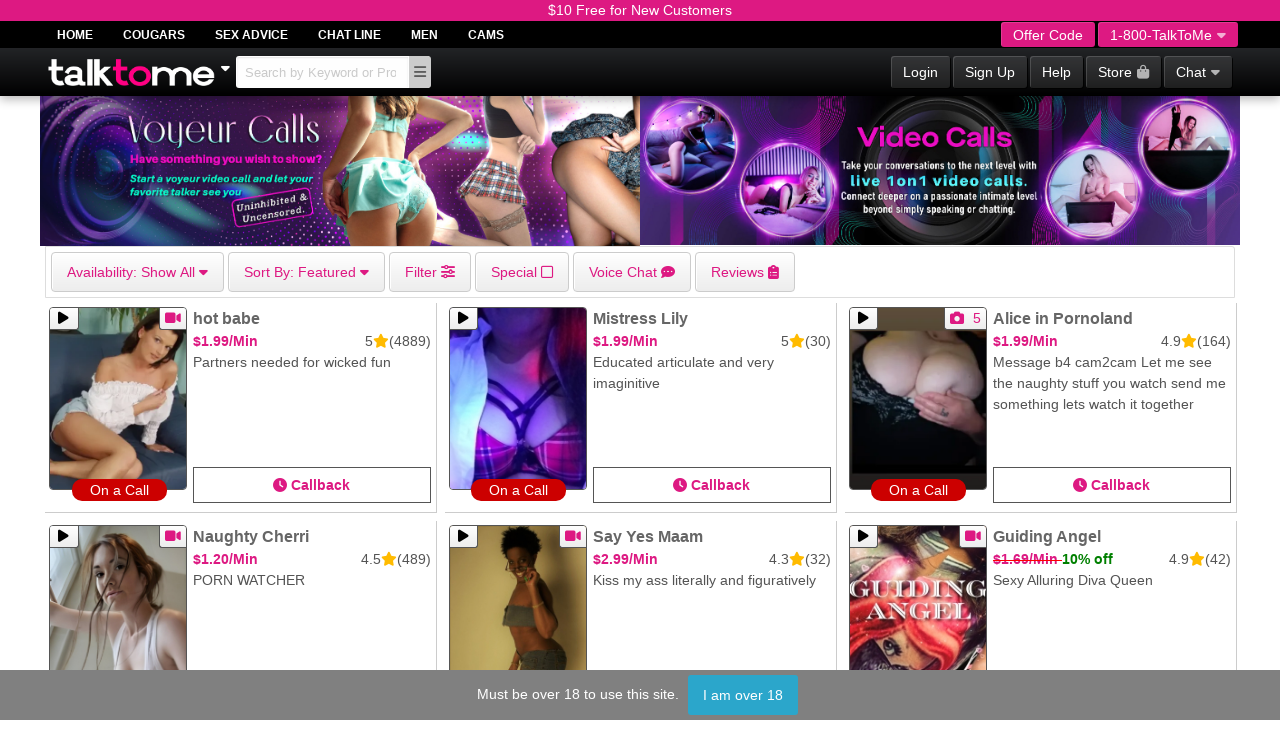

--- FILE ---
content_type: text/html; charset=utf-8
request_url: https://www.talktome.com/?l=48
body_size: 21198
content:
<!doctype html>
<html lang="en" class="no-js">
<head>
		<meta http-equiv="content-language" content="en-us" />
		<meta http-equiv="Content-Type" content="text/html; charset=UTF-8" />
		<meta name="description" content="The ultimate Phone Sex site connecting you live to the hottest talkers anytime. Connect instantly, live 1-on-1 calls, sexting, instant messages, and email." />
		<meta name="distribution" content="global" />
        			<meta name="google-site-verification" content="suFWlL15uhhWa2AsuiSrYLvI6_qVPzt2SNwWuS4vsWk" />
			
        		
		<meta name="revisit-after" content="7 days" />
		<meta name="viewport" content="width=device-width, initial-scale=1.0" />
        		<meta name="msvalidate.01" content="97888C7634B9A9DC0680E0FE10231F68" />
		
		<link rel="shortcut icon" href="https://www.talktome.com/favicon.pink.png" />

		<link rel="next" href="https://www.talktome.com/women/category/all/adult-only/?l=48&p=2" />
		<link rel="canonical" href="https://www.talktome.com/?l=48" />
		<meta name="robots" content="noindex,follow" />
		<link rel="stylesheet" type="text/css" href="https://www.talktome.com/public.css?v=acbf0b89097fdc9a55f97db53794c8d3&t=responsive" />
		<link rel="stylesheet" type="text/css" href="https://static.talktome.com/page.css?v=acbf0b89097fdc9a55f97db53794c8d3&i=profile,shared-profile,register_caller,library/flowmaster,index&t=responsive" />


		<link rel="preload" href="/webfonts/fa-solid-900.woff2" as="font" type="font/woff2" crossorigin>
		<link rel="preload" href="/webfonts/fa-regular-400.woff2" as="font" type="font/woff2" crossorigin>
		<link rel="preload" href="/webfonts/fa-brands-400.woff2" as="font" type="font/woff2" crossorigin>
			<link rel="preload" as="image" href="/images/sprite_welcome/free10.png">
			<link rel="preload" as="image" href="/images/sprite_welcome/banner.png">
		<title>Phone Sex, Sexting and Chat | TalkToMe.com</title>
		
		<script async src="https://www.googletagmanager.com/gtag/js?id=G-EREKLTNS1D"></script>
					<script>

			(function(w,d,t,r,u){var f,n,i;w[u]=w[u]||[],f=function(){var o={ti:5011654};o.q=w[u],w[u]=new UET(o),w[u].push("pageLoad")},n=d.createElement(t),n.src=r,n.async=1,n.onload=n.onreadystatechange=function(){var s=this.readyState;s&&s!=="loaded"&&s!=="complete"||(f(),n.onload=n.onreadystatechange=null)},i=d.getElementsByTagName(t)[0],i.parentNode.insertBefore(n,i)})(window,document,"script","//bat.bing.com/bat.js","uetq");
</script>		
</head>
<body id="index" class="business_1 theater_1 browser_chrome os_mac is_guest is_responsive">

<div class="header header-desktop show-for-large">	<div data-open="window-register" id="free_offer_header" class="text-center" style="cursor:pointer;z-index:11;width:100%;color:#ffffff;background: rgb(221, 25, 130) !important;" >$10 Free for New Customers</div>
		<div class="ttm-header-tabs-bg">
			<div class="wrap grid-x ttm-header-tab-container">
        		<div class="cell shrink ttm-header-tabs ttm-tabs-wrap ttm-current"><a href="/">Home</a><a  href="https://www.cougars.com">Cougars</a><a  href="https://www.sexandrelationshipadvice.com" target="_blank">Sex Advice</a><a  href="https://www.talktome.com//chat/">Chat Line</a><a  href="https://www.talktomemen.com">Men</a><a  href="https://www.talktome.com/camlink.php" target="_blank">Cams</a>                </div>
        		<div class="cell auto ttm-header-tabsright">
        			<div class="float-right">    						<button class="tab-row show-offer-window header-button pink-button">Offer Code</button>    			
    					<button id="dropdown-dialin-offload" data-toggle="dropdown-dialin" class="tab-row header-button pink-button last-button">1-800-TalkToMe<i class="fa fa-caret-down"></i></button>
                    </div>
            	</div>
        	</div>
        </div>
<div class="wrap main-header-container">
	
	<div class="top-bar">
		<div class="top-bar-left">
			<a class="logo-image" href="/"><img width="172" height="27" alt="TalkToMe.com Logo" src="https://static.talktome.com/images/logo-talktome.png" /></a>
			<button class="show-for-medium" data-toggle="dropdown-sites"><i class="fas fa-caret-down"></i></button>			<span class="has-ideas header-search show-for-large"><form id="quicksearchform" action="/browse/"><input name="q" type="search" placeholder="Search by Keyword or Profile #" class="quick-search" autocomplete="off" /></form></span>
			<span data-toggle="dropdown-search-ideas" class="header-search-browse header-button" title-align="left" title="Browse"><i class="fas fa-fw fa-bars" ></i></span>		</div>
		<div class="top-bar-right">			<button data-open="window-login" class="header-button" login>Login</button>

			<button data-open="window-register" class="header-button">Sign Up</button>			<a href="https://blog.talktome.com/guest-help/" class="header-button">Help</a>			
				<a href="https://www.talktome.com/store/" class="header-button">Store<i class="fas fa-shopping-bag"></i></a>			
				<button data-toggle="dropdown-vchat" class="header-button">Chat<i class="fas fa-caret-down"></i></button>
		</div>
	</div>
</div></div>

<div id="header-mobile" class="header header-mobile show-for-small hide-for-large">	<div data-open="window-register" id="free_offer_header" class="text-center" style="cursor:pointer;z-index:11;width:100%;color:#ffffff;background: rgb(221, 25, 130) !important;" >$10 Free for New Customers</div><div class="wrap">
	<div class="grid-x top-bar">
		<div id="launchmobileLeft" class="show-search cell small-3"><div><i class="fas fa-search"></i><span class="show-for-medium">Browse</span></div></div>
		<div class="cell small-6 text-center">
			<a class="logo-image" href="/"><img height="27" width="172" alt="TalkToMe.com Logo" src="https://static.talktome.com/images/logo-talktome.png" /></a>
			<button class="show-for-medium" data-toggle="dropdown-sites"><i class="fas fa-caret-down"></i></button>		</div>
				<div id="launchmobileRight" class="show-menu cell small-3"><div><span class="show-for-medium">Menu</span><i class="fas fa-bars"></i></div></div>
	</div>
</div></div>





<style>
    .banner {
    position: relative;
    display: grid;
    place-items: center;
    min-height: 150px;
    background: url('/img/banner-bg.png') no-repeat center left / contain;
    background-size:cover;
    overflow: hidden; /* Clip the pseudo-element to the banner size */
    
    cursor:pointer;
  }
@media screen and (min-width: 1024px) {
  .index-banner {
    max-width: 600px;
  }
}
@media screen and (max-width: 1023px) {
  .index-banner {
    width: 100%;
  }
}



    .banner .text {
      display: flex;
      align-items: center;
      justify-content: center;
      font-size: 1.5rem;
      color:white;
    }

    @media screen and (max-width: 640px) {
      .banner {
        grid-template-columns: 1fr;
        background-position: center;
      }

      .banner .text {
        padding: 1rem;
        text-align: center;
        
      }
    }
  </style>
 <div class="grid-x wrap">
	    <div class="cell medium-12 large-6 index-banner align-center text-center align-middle show-for-medium">
        <a href="/women/category/all/adult-only/?is_video_call_1way_int=1"><img alt="Voyeur Calls" src="/img/theater/1/banner-voyeurcalls.jpg" /></a>
    </div>
    <div class="cell medium-12 large-6 index-banner align-center text-center align-middle show-for-large">
        <a href="/women/category/all/adult-only/?is_video_call_int=1"><img alt="Video Calls" src="/img/theater/1/banner-videocalls.jpg" /></a>
    </div>
	 
	 </div>

<div class="profile-listing-widget">
<div class="wrap"><div>
<div class="grid-x">
	<div class="small-12">
		<button title="Available" data-toggle="dropdown-browse-available"><span class="show-for-medium">Availability: </span>Show All <i class="fas fa-caret-down"></i></button>
	<button data-toggle="dropdown-browse-sort" class="profile-listing-widget-sort"><span class="show-for-medium">Sort By: </span>Featured <i class="fas fa-caret-down"></i></button>	<button title="More Filters" data-toggle="dropdown-browse-more"><span class="show-for-medium">Filter</span> <i class="fas fa-sliders-h"></i></button>	
	<a href="https://www.talktome.com/women/category/all/adult-only/?is_discounted=1"><button title="Special">Special <i class="fa-regular fa-square"></i></button></a>		<a href="/women/category/all/adult-only/?is_chatable_audio=1" class="show-for-medium"><button title="Audio Chat"><span class="show-for-large">Voice Chat</span> <i class="fas fa-comment-dots"></i></button></a>		<a href="https://www.talktome.com/reviews/" class="show-for-medium"><button title="Call Reviews"><span class="show-for-large">Reviews</span> <i class="fas fa-solid fa-clipboard-list"></i></button></a></div>
</div>
</div>
</div>
</div>

<div class="page-content profile-listing profile-listing-list"><div class="wrap"><div class="grid-x medium-up-2 large-up-3">

<div class="cell profile-list-cell-container">
  <a href="https://www.talktome.com/women/hot-babe/" profile-id-v2="855379" profile-img="https://media.talktome.com/image/ea/5e/ea5e7d4992fef8fd11f0b549d90af17c.webp" profile-href="https://www.talktome.com/women/hot-babe/"class="grid-x profile-listing-cell" extra-photos="855379">
    <div class="cell shrink profile-listing-cell-left">
      <div class="profile-photo-holder">
                    <span title="Voice Greeting" data-profile-voice-greeting class="profile-listing-greeting">
                <i class="fas fa-fw fa-play"></i>
            </span>
                            <span class="inmotion-avatar" data-profile_id='855379'>
                <i class="fas fa-video"></i>
            </span>
		        <img loading="lazy" id='imgProfileAvatar_855379' class="inmotion-profile-avatar-photo profile-photo" width="138" height="184" alt="Partners needed for wicked fun" src="https://media.talktome.com/image/ea/5e/ea5e7d4992fef8fd11f0b549d90af17c.webp"  data-inmotion='https://media.talktome.com/image/4a/12/4a128f5399ae3b0e158118cc15ef932e-0.webp' data-static='https://media.talktome.com/image/ea/5e/ea5e7d4992fef8fd11f0b549d90af17c.webp' data-playing='0' />
        <div class="profile-listing-status" profile="855379">
            <span style="background-color:#c00">On a Call</span>
        </div>
      </div>
    </div>
    <div class="cell auto">
        <div class="grid-y" style="height: 200px;">
            <div class="cell auto">
        <p class="profile-listing-cell-title">hot babe</p>
                <aside class="profile-listing-info">
            <div class="profile-listing-price">$1.99/Min</div>
            <div class="profile-listing-rating">5<i class="fas fa-star"></i>(4889)</div>
        </aside>

        
        
        

        

                <p class="profile-listing-headline">Partners needed for wicked fun</p>
    </div>
        <div class="shrink">
        <div class="profile-listing-call-button-container">
            <button  call-me="855379" title-align="top" class="profile-listing-callback-button" data-request_callback="true" title="Request a Callback"><i class="fas fa-clock"></i> Callback            </button>

                    </div>
    </div>
	    </div>
    </div>
            </a>
</div>

<div class="cell profile-list-cell-container">
  <a href="https://www.talktome.com/women/mistress-lily/" profile-id-v2="2734527" profile-img="https://media.talktome.com/image/bb/36/bb36e3af98f55d00e652463d56744404.jpg" profile-href="https://www.talktome.com/women/mistress-lily/"class="grid-x profile-listing-cell">
    <div class="cell shrink profile-listing-cell-left">
      <div class="profile-photo-holder">
                    <span title="Voice Greeting" data-profile-voice-greeting class="profile-listing-greeting">
                <i class="fas fa-fw fa-play"></i>
            </span>
                        <img fetchpriority="high" id='imgProfileAvatar_2734527' class="profile-photo" width="138" height="184" alt="Educated articulate and very imaginitive" src="https://media.talktome.com/image/bb/36/bb36e3af98f55d00e652463d56744404.jpg"  />
        <div class="profile-listing-status" profile="2734527">
            <span style="background-color:#c00">On a Call</span>
        </div>
      </div>
    </div>
    <div class="cell auto">
        <div class="grid-y" style="height: 200px;">
            <div class="cell auto">
        <p class="profile-listing-cell-title">Mistress Lily</p>
                <aside class="profile-listing-info">
            <div class="profile-listing-price">$1.99/Min</div>
            <div class="profile-listing-rating">5<i class="fas fa-star"></i>(30)</div>
        </aside>

        
        
        

        

                <p class="profile-listing-headline">Educated articulate and very imaginitive</p>
    </div>
        <div class="shrink">
        <div class="profile-listing-call-button-container">
            <button  call-me="2734527" title-align="top" class="profile-listing-callback-button" data-request_callback="true" title="Request a Callback"><i class="fas fa-clock"></i> Callback            </button>

                    </div>
    </div>
	    </div>
    </div>
            </a>
</div>

<div class="cell profile-list-cell-container">
  <a href="https://www.talktome.com/women/alice-in-pornoland/" profile-id-v2="2269145" profile-img="https://media.talktome.com/image/39/af/39af03198e67424612dd827c00e5b290.webp" profile-href="https://www.talktome.com/women/alice-in-pornoland/"class="grid-x profile-listing-cell" extra-photos="2269145">
    <div class="cell shrink profile-listing-cell-left">
      <div class="profile-photo-holder">
                    <span title="Voice Greeting" data-profile-voice-greeting class="profile-listing-greeting">
                <i class="fas fa-fw fa-play"></i>
            </span>
                            <span class="profile-photo-count">
                <i class="fas fa-camera"></i>
                <span>5</span>
            </span>
            <span class="loading-images">
                <i class="fas fa-spin fa-circle-notch"></i>
            </span>
                <img fetchpriority="high" id='imgProfileAvatar_2269145' class="profile-photo" width="138" height="184" alt="Message b4 cam2cam Let me see the naughty stuff you watch send me something lets watch it together" src="https://media.talktome.com/image/39/af/39af03198e67424612dd827c00e5b290.webp"  />
        <div class="profile-listing-status" profile="2269145">
            <span style="background-color:#c00">On a Call</span>
        </div>
      </div>
    </div>
    <div class="cell auto">
        <div class="grid-y" style="height: 200px;">
            <div class="cell auto">
        <p class="profile-listing-cell-title">Alice in Pornoland</p>
                <aside class="profile-listing-info">
            <div class="profile-listing-price">$1.99/Min</div>
            <div class="profile-listing-rating">4.9<i class="fas fa-star"></i>(164)</div>
        </aside>

        
        
        

        

                <p class="profile-listing-headline">Message b4 cam2cam Let me see the naughty stuff you watch send me something lets watch it together</p>
    </div>
        <div class="shrink">
        <div class="profile-listing-call-button-container">
            <button  call-me="2269145" title-align="top" class="profile-listing-callback-button" data-request_callback="true" title="Request a Callback"><i class="fas fa-clock"></i> Callback            </button>

                    </div>
    </div>
	    </div>
    </div>
            </a>
</div>

<div class="cell profile-list-cell-container">
  <a href="https://www.talktome.com/women/naughty-cherri/" profile-id-v2="429734" profile-img="https://media.talktome.com/image/67/5c/675c203596ea545cb242aebdf017d4e2.jpg" profile-href="https://www.talktome.com/women/naughty-cherri/"class="grid-x profile-listing-cell">
    <div class="cell shrink profile-listing-cell-left">
      <div class="profile-photo-holder">
                    <span title="Voice Greeting" data-profile-voice-greeting class="profile-listing-greeting">
                <i class="fas fa-fw fa-play"></i>
            </span>
                            <span class="inmotion-avatar" data-profile_id='429734'>
                <i class="fas fa-video"></i>
            </span>
		        <img  id='imgProfileAvatar_429734' class="inmotion-profile-avatar-photo profile-photo" width="138" height="184" alt="PORN WATCHER" src="https://media.talktome.com/image/67/5c/675c203596ea545cb242aebdf017d4e2.jpg"  data-inmotion='https://media.talktome.com/image/c6/a7/c6a7b7e55cb3871f3d95d1fe5b99c6a4-0.webp' data-static='https://media.talktome.com/image/67/5c/675c203596ea545cb242aebdf017d4e2.jpg' data-playing='0' />
        <div class="profile-listing-status" profile="429734">
            <span style="background-color:#c00">On a Call</span>
        </div>
      </div>
    </div>
    <div class="cell auto">
        <div class="grid-y" style="height: 200px;">
            <div class="cell auto">
        <p class="profile-listing-cell-title">Naughty Cherri</p>
                <aside class="profile-listing-info">
            <div class="profile-listing-price">$1.20/Min</div>
            <div class="profile-listing-rating">4.5<i class="fas fa-star"></i>(489)</div>
        </aside>

        
        
        

        

                <p class="profile-listing-headline">PORN WATCHER</p>
    </div>
        <div class="shrink">
        <div class="profile-listing-call-button-container">
            <button  call-me="429734" title-align="top" class="profile-listing-callback-button" data-request_callback="true" title="Request a Callback"><i class="fas fa-clock"></i> Callback            </button>

                    </div>
    </div>
	    </div>
    </div>
            </a>
</div>

<div class="cell profile-list-cell-container">
  <a href="https://www.talktome.com/women/say-yes-maam/" profile-id-v2="1882843" profile-img="https://media.talktome.com/image/61/42/61426112233635bafe6f6a0dd75b3ce7.jpg" profile-href="https://www.talktome.com/women/say-yes-maam/"class="grid-x profile-listing-cell" extra-photos="1882843">
    <div class="cell shrink profile-listing-cell-left">
      <div class="profile-photo-holder">
                    <span title="Voice Greeting" data-profile-voice-greeting class="profile-listing-greeting">
                <i class="fas fa-fw fa-play"></i>
            </span>
                            <span class="inmotion-avatar" data-profile_id='1882843'>
                <i class="fas fa-video"></i>
            </span>
		        <img loading="lazy" id='imgProfileAvatar_1882843' class="inmotion-profile-avatar-photo profile-photo" width="138" height="184" alt="Kiss my ass literally and figuratively" src="https://media.talktome.com/image/61/42/61426112233635bafe6f6a0dd75b3ce7.jpg"  data-inmotion='https://media.talktome.com/image/6d/93/6d93e48e424ab62e807685b639871d63-0.webp' data-static='https://media.talktome.com/image/61/42/61426112233635bafe6f6a0dd75b3ce7.jpg' data-playing='0' />
        <div class="profile-listing-status" profile="1882843">
            <span style="background-color:green">Available</span>
        </div>
      </div>
    </div>
    <div class="cell auto">
        <div class="grid-y" style="height: 200px;">
            <div class="cell auto">
        <p class="profile-listing-cell-title">Say Yes Maam</p>
                <aside class="profile-listing-info">
            <div class="profile-listing-price">$2.99/Min</div>
            <div class="profile-listing-rating">4.3<i class="fas fa-star"></i>(32)</div>
        </aside>

        
        
        

        

                <p class="profile-listing-headline">Kiss my ass literally and figuratively</p>
    </div>
        <div class="shrink">
        <div class="profile-listing-call-button-container">
            <button  call-me="1882843" title-align="top" class="profile-listing-call-button" active title="Start a Phone Call"><i class="fas fa-phone"></i> Call            </button>

                    </div>
    </div>
	    </div>
    </div>
            </a>
</div>

<div class="cell profile-list-cell-container">
  <a href="https://www.talktome.com/women/guiding-angel/" profile-id-v2="515819" profile-img="https://static.talktome.com/san/image/a8/df/a8dfc3ae987a10d2ac2a6394b7557d6a.jpg" profile-href="https://www.talktome.com/women/guiding-angel/"class="grid-x profile-listing-cell">
    <div class="cell shrink profile-listing-cell-left">
      <div class="profile-photo-holder">
                    <span title="Voice Greeting" data-profile-voice-greeting class="profile-listing-greeting">
                <i class="fas fa-fw fa-play"></i>
            </span>
                            <span class="inmotion-avatar" data-profile_id='515819'>
                <i class="fas fa-video"></i>
            </span>
		        <img loading="lazy" id='imgProfileAvatar_515819' class="inmotion-profile-avatar-photo profile-photo" width="138" height="184" alt="Sexy Alluring Diva Queen" src="https://static.talktome.com/san/image/a8/df/a8dfc3ae987a10d2ac2a6394b7557d6a.jpg"  data-inmotion='https://media.talktome.com/image/cf/91/cf91ea090d9d40e7e78f634441985e24-0.webp' data-static='https://static.talktome.com/san/image/a8/df/a8dfc3ae987a10d2ac2a6394b7557d6a.jpg' data-playing='0' />
        <div class="profile-listing-status" profile="515819">
            <span style="background-color:green">Available</span>
        </div>
      </div>
    </div>
    <div class="cell auto">
        <div class="grid-y" style="height: 200px;">
            <div class="cell auto">
        <p class="profile-listing-cell-title">Guiding Angel</p>
                <aside class="profile-listing-info">
            <div class="profile-listing-price"><span class="profile-listing-price-special">$1.69/Min	                </span><span class="profile-listing-special">10% off</span></div>
            <div class="profile-listing-rating">4.9<i class="fas fa-star"></i>(42)</div>
        </aside>

        
        
        

        

                <p class="profile-listing-headline">Sexy Alluring Diva Queen</p>
    </div>
        <div class="shrink">
        <div class="profile-listing-call-button-container">
            <button  call-me="515819" title-align="top" class="profile-listing-call-button" active title="Start a Phone Call"><i class="fas fa-phone"></i> Call            </button>

                    </div>
    </div>
	    </div>
    </div>
            </a>
</div>

<div class="cell profile-list-cell-container">
  <a href="https://www.talktome.com/women/forbidden-taboo-realm/" profile-id-v2="2735409" profile-img="https://media.talktome.com/image/2c/a0/2ca07b0b78cfb524bb9d70c306209dca.png" profile-href="https://www.talktome.com/women/forbidden-taboo-realm/"class="grid-x profile-listing-cell">
    <div class="cell shrink profile-listing-cell-left">
      <div class="profile-photo-holder">
                    <span title="Voice Greeting" data-profile-voice-greeting class="profile-listing-greeting">
                <i class="fas fa-fw fa-play"></i>
            </span>
                            <span class="inmotion-avatar" data-profile_id='2735409'>
                <i class="fas fa-video"></i>
            </span>
		        <img loading="lazy" id='imgProfileAvatar_2735409' class="inmotion-profile-avatar-photo profile-photo" width="138" height="184" alt="Taboo World" src="https://media.talktome.com/image/2c/a0/2ca07b0b78cfb524bb9d70c306209dca.png"  data-inmotion='https://media.talktome.com/image/62/8c/628ce07e3c2e31db4c1c661fb9d21e6f-0.webp' data-static='https://media.talktome.com/image/2c/a0/2ca07b0b78cfb524bb9d70c306209dca.png' data-playing='0' />
        <div class="profile-listing-status" profile="2735409">
            <span style="background-color:green">Available</span>
        </div>
      </div>
    </div>
    <div class="cell auto">
        <div class="grid-y" style="height: 200px;">
            <div class="cell auto">
        <p class="profile-listing-cell-title">Forbidden Taboo Realm</p>
                <aside class="profile-listing-info">
            <div class="profile-listing-price">$1.99/Min</div>
            <div class="profile-listing-rating">5<i class="fas fa-star"></i>(17)</div>
        </aside>

        
        
        

        

                <p class="profile-listing-headline">Taboo World</p>
    </div>
        <div class="shrink">
        <div class="profile-listing-call-button-container">
            <button  call-me="2735409" title-align="top" class="profile-listing-call-button" active title="Start a Phone Call"><i class="fas fa-phone"></i> Call            </button>

                    </div>
    </div>
	    </div>
    </div>
            </a>
</div>

<div class="cell profile-list-cell-container">
  <a href="https://www.talktome.com/women/tell-taboo-secrets-or-fantasies/" profile-id-v2="1949877" profile-img="https://media.talktome.com/image/0a/f0/0af0ef18691593a701cbf85cbe931c5d.jpg" profile-href="https://www.talktome.com/women/tell-taboo-secrets-or-fantasies/"class="grid-x profile-listing-cell">
    <div class="cell shrink profile-listing-cell-left">
      <div class="profile-photo-holder">
                    <span title="Voice Greeting" data-profile-voice-greeting class="profile-listing-greeting">
                <i class="fas fa-fw fa-play"></i>
            </span>
                            <span class="inmotion-avatar" data-profile_id='1949877'>
                <i class="fas fa-video"></i>
            </span>
		        <img loading="lazy" id='imgProfileAvatar_1949877' class="inmotion-profile-avatar-photo profile-photo" width="138" height="184" alt="I want to hear your stories" src="https://media.talktome.com/image/0a/f0/0af0ef18691593a701cbf85cbe931c5d.jpg"  data-inmotion='https://media.talktome.com/image/c6/13/c61379cd18bd6c47a1d6ed9a6ef16fc7-0.webp' data-static='https://media.talktome.com/image/0a/f0/0af0ef18691593a701cbf85cbe931c5d.jpg' data-playing='0' />
        <div class="profile-listing-status" profile="1949877">
            <span style="background-color:green">Available</span>
        </div>
      </div>
    </div>
    <div class="cell auto">
        <div class="grid-y" style="height: 200px;">
            <div class="cell auto">
        <p class="profile-listing-cell-title">Tell taboo secrets or fantasies</p>
                <aside class="profile-listing-info">
            <div class="profile-listing-price">$1.99/Min</div>
            <div class="profile-listing-rating">4.6<i class="fas fa-star"></i>(29)</div>
        </aside>

        
        
        

        

                <p class="profile-listing-headline">I want to hear your stories</p>
    </div>
        <div class="shrink">
        <div class="profile-listing-call-button-container">
            <button  call-me="1949877" title-align="top" class="profile-listing-call-button" active title="Start a Phone Call"><i class="fas fa-phone"></i> Call            </button>

                    </div>
    </div>
	    </div>
    </div>
            </a>
</div>

<div class="cell profile-list-cell-container">
  <a href="https://www.talktome.com/women/voyeurism/" profile-id-v2="2463290" profile-img="https://media.talktome.com/image/ea/cb/eacbfad8b8cfa99caf18db9d4668c002.jpg" profile-href="https://www.talktome.com/women/voyeurism/"class="grid-x profile-listing-cell">
    <div class="cell shrink profile-listing-cell-left">
      <div class="profile-photo-holder">
                            <span class="inmotion-avatar" data-profile_id='2463290'>
                <i class="fas fa-video"></i>
            </span>
		        <img loading="lazy" id='imgProfileAvatar_2463290' class="inmotion-profile-avatar-photo profile-photo" width="138" height="184" alt="Like being watched while jerking off Call me" src="https://media.talktome.com/image/ea/cb/eacbfad8b8cfa99caf18db9d4668c002.jpg"  data-inmotion='https://media.talktome.com/image/49/fe/49fe6cb407a38f5739953ef1290ef81c-0.webp' data-static='https://media.talktome.com/image/ea/cb/eacbfad8b8cfa99caf18db9d4668c002.jpg' data-playing='0' />
        <div class="profile-listing-status" profile="2463290">
            <span style="background-color:green">Available</span>
        </div>
      </div>
    </div>
    <div class="cell auto">
        <div class="grid-y" style="height: 200px;">
            <div class="cell auto">
        <p class="profile-listing-cell-title">Voyeurism</p>
                <aside class="profile-listing-info">
            <div class="profile-listing-price">$2.99/Min</div>
            <div class="profile-listing-rating">4.5<i class="fas fa-star"></i>(4)</div>
        </aside>

        
        
        

        

                <p class="profile-listing-headline">Like being watched while jerking off Call me</p>
    </div>
        <div class="shrink">
        <div class="profile-listing-call-button-container">
            <button  call-me="2463290" title-align="top" class="profile-listing-call-button" active title="Start a Phone Call"><i class="fas fa-phone"></i> Call            </button>

                    </div>
    </div>
	    </div>
    </div>
            </a>
</div>

<div class="cell profile-list-cell-container">
  <a href="https://www.talktome.com/women/natasha/" profile-id-v2="1823339" profile-img="https://media.talktome.com/image/65/aa/65aa920ae6980d9062195cac407d6116.png" profile-href="https://www.talktome.com/women/natasha/"class="grid-x profile-listing-cell">
    <div class="cell shrink profile-listing-cell-left">
      <div class="profile-photo-holder">
                    <span title="Voice Greeting" data-profile-voice-greeting class="profile-listing-greeting">
                <i class="fas fa-fw fa-play"></i>
            </span>
                            <span class="inmotion-avatar" data-profile_id='1823339'>
                <i class="fas fa-video"></i>
            </span>
		        <img loading="lazy" id='imgProfileAvatar_1823339' class="inmotion-profile-avatar-photo profile-photo" width="138" height="184" alt="WILL FULFILL ALL OF YOUR DESIRES WITH ABSOLUTELY NOTHING PHONEY" src="https://media.talktome.com/image/65/aa/65aa920ae6980d9062195cac407d6116.png"  data-inmotion='https://media.talktome.com/image/d7/b0/d7b08fd35a37bfa41684c6fd41502f68-0.webp' data-static='https://media.talktome.com/image/65/aa/65aa920ae6980d9062195cac407d6116.png' data-playing='0' />
        <div class="profile-listing-status" profile="1823339">
            <span style="background-color:green">Available</span>
        </div>
      </div>
    </div>
    <div class="cell auto">
        <div class="grid-y" style="height: 200px;">
            <div class="cell auto">
        <p class="profile-listing-cell-title">NATASHA</p>
                <aside class="profile-listing-info">
            <div class="profile-listing-price">$1.15/Min</div>
            <div class="profile-listing-rating">4.9<i class="fas fa-star"></i>(103)</div>
        </aside>

        
        
        

        

                <p class="profile-listing-headline">WILL FULFILL ALL OF YOUR DESIRES WITH ABSOLUTELY NOTHING PHONEY</p>
    </div>
        <div class="shrink">
        <div class="profile-listing-call-button-container">
            <button  call-me="1823339" title-align="top" class="profile-listing-call-button" active title="Start a Phone Call"><i class="fas fa-phone"></i> Call            </button>

                            <button class="profile-listing-chat-button profile-no-quickview" chat-me="1823339" title-align="top" active title="Start a Web Chat">
                    <i class="fas fa-fw fa-comment"></i>
                </button>        </div>
    </div>
	    </div>
    </div>
            </a>
</div>

<div class="cell profile-list-cell-container">
  <a href="https://www.talktome.com/women/kimmy-happyendings/" profile-id-v2="2148833" profile-img="https://media.talktome.com/image/b9/79/b9790c35deb8fc44e163c0039d51c143.jpg" profile-href="https://www.talktome.com/women/kimmy-happyendings/"class="grid-x profile-listing-cell">
    <div class="cell shrink profile-listing-cell-left">
      <div class="profile-photo-holder">
                    <span title="Voice Greeting" data-profile-voice-greeting class="profile-listing-greeting">
                <i class="fas fa-fw fa-play"></i>
            </span>
                        <img loading="lazy" id='imgProfileAvatar_2148833' class="profile-photo" width="138" height="184" alt="Your Pleasure is my joy" src="https://media.talktome.com/image/b9/79/b9790c35deb8fc44e163c0039d51c143.jpg"  />
        <div class="profile-listing-status" profile="2148833">
            <span style="background-color:green">Available</span>
        </div>
      </div>
    </div>
    <div class="cell auto">
        <div class="grid-y" style="height: 200px;">
            <div class="cell auto">
        <p class="profile-listing-cell-title">Kimmy Happyendings</p>
                <aside class="profile-listing-info">
            <div class="profile-listing-price">$1.25/Min</div>
            <div class="profile-listing-rating">4.8<i class="fas fa-star"></i>(174)</div>
        </aside>

        
        
        

        

                <p class="profile-listing-headline">Your Pleasure is my joy</p>
    </div>
        <div class="shrink">
        <div class="profile-listing-call-button-container">
            <button  call-me="2148833" title-align="top" class="profile-listing-call-button" active title="Start a Phone Call"><i class="fas fa-phone"></i> Call            </button>

                    </div>
    </div>
	    </div>
    </div>
            </a>
</div>

<div class="cell profile-list-cell-container">
  <a href="https://www.talktome.com/women/kallie-kat/" profile-id-v2="778195" profile-img="https://media.talktome.com/image/13/2e/132e055b5344d7ace95d902301c45e14.jpg" profile-href="https://www.talktome.com/women/kallie-kat/"class="grid-x profile-listing-cell" extra-photos="778195">
    <div class="cell shrink profile-listing-cell-left">
      <div class="profile-photo-holder">
                    <span title="Voice Greeting" data-profile-voice-greeting class="profile-listing-greeting">
                <i class="fas fa-fw fa-play"></i>
            </span>
                            <span class="inmotion-avatar" data-profile_id='778195'>
                <i class="fas fa-video"></i>
            </span>
		        <img loading="lazy" id='imgProfileAvatar_778195' class="inmotion-profile-avatar-photo profile-photo" width="138" height="184" alt="Redlight Redhead" src="https://media.talktome.com/image/13/2e/132e055b5344d7ace95d902301c45e14.jpg"  data-inmotion='https://media.talktome.com/image/26/dd/26dd689ef2c0be511a96656d42f75a15-0.webp' data-static='https://media.talktome.com/image/13/2e/132e055b5344d7ace95d902301c45e14.jpg' data-playing='0' />
        <div class="profile-listing-status" profile="778195">
            <span style="background-color:green">Available</span>
        </div>
      </div>
    </div>
    <div class="cell auto">
        <div class="grid-y" style="height: 200px;">
            <div class="cell auto">
        <p class="profile-listing-cell-title">Kallie Kat</p>
                <aside class="profile-listing-info">
            <div class="profile-listing-price">$1.75/Min</div>
            <div class="profile-listing-rating">4.9<i class="fas fa-star"></i>(478)</div>
        </aside>

        
        
        

        

                <p class="profile-listing-headline">Redlight Redhead</p>
    </div>
        <div class="shrink">
        <div class="profile-listing-call-button-container">
            <button  call-me="778195" title-align="top" class="profile-listing-call-button" active title="Start a Phone Call"><i class="fas fa-phone"></i> Call            </button>

                    </div>
    </div>
	    </div>
    </div>
            </a>
</div>

<div class="cell profile-list-cell-container">
  <a href="https://www.talktome.com/women/slutty-nasty-nympho/" profile-id-v2="4103693" profile-img="https://media.talktome.com/image/6c/37/6c37e8ca2ab6f002cbe47874e4da9744.jpg" profile-href="https://www.talktome.com/women/slutty-nasty-nympho/"class="grid-x profile-listing-cell">
    <div class="cell shrink profile-listing-cell-left">
      <div class="profile-photo-holder">
                        <img loading="lazy" id='imgProfileAvatar_4103693' class="profile-photo" width="138" height="184" alt="Love being a sex feighn for big cock" src="https://media.talktome.com/image/6c/37/6c37e8ca2ab6f002cbe47874e4da9744.jpg"  />
        <div class="profile-listing-status" profile="4103693">
            <span style="background-color:green">Available</span>
        </div>
      </div>
    </div>
    <div class="cell auto">
        <div class="grid-y" style="height: 200px;">
            <div class="cell auto">
        <p class="profile-listing-cell-title">Slutty Nasty Nympho</p>
                <aside class="profile-listing-info">
            <div class="profile-listing-price">$1.00/Min</div>
            <div class="profile-listing-rating">4.1<i class="fas fa-star"></i>(9)</div>
        </aside>

        
        
        

        

                <p class="profile-listing-headline">Love being a sex feighn for big cock</p>
    </div>
        <div class="shrink">
        <div class="profile-listing-call-button-container">
            <button  call-me="4103693" title-align="top" class="profile-listing-call-button" active title="Start a Phone Call"><i class="fas fa-phone"></i> Call            </button>

                        <button class="profile-listing-small-button profile-no-quickview" video-call-1way-me="4103693" title-align="top" active title="Start a Voyeur Video Call">
                <i class="fas fa-eye"></i>
            </button>            <button class="profile-listing-chat-button profile-no-quickview" chat-me="4103693" title-align="top" active title="Start a Voice Chat">
                <i class="fas fa-fw fa-comment-dots"></i>
            </button>        </div>
    </div>
	    </div>
    </div>
            </a>
</div>

<div class="cell profile-list-cell-container">
  <a href="https://www.talktome.com/women/innocent-explorer-your-virgin-gfe-awaits/" profile-id-v2="3439431" profile-img="https://media.talktome.com/image/5a/d4/5ad488ff170ad47a38692ac90be58585.png" profile-href="https://www.talktome.com/women/innocent-explorer-your-virgin-gfe-awaits/"class="grid-x profile-listing-cell">
    <div class="cell shrink profile-listing-cell-left">
      <div class="profile-photo-holder">
                    <span title="Voice Greeting" data-profile-voice-greeting class="profile-listing-greeting">
                <i class="fas fa-fw fa-play"></i>
            </span>
                            <span class="inmotion-avatar" data-profile_id='3439431'>
                <i class="fas fa-video"></i>
            </span>
		        <img loading="lazy" id='imgProfileAvatar_3439431' class="inmotion-profile-avatar-photo profile-photo" width="138" height="184" alt="Discover the Sweetness of Innocence with a Kinky Twist" src="https://media.talktome.com/image/5a/d4/5ad488ff170ad47a38692ac90be58585.png"  data-inmotion='https://media.talktome.com/image/13/8d/138d9baf93df931407ad57e39fa180cb-0.webp' data-static='https://media.talktome.com/image/5a/d4/5ad488ff170ad47a38692ac90be58585.png' data-playing='0' />
        <div class="profile-listing-status" profile="3439431">
            <span style="background-color:green">Available</span>
        </div>
      </div>
    </div>
    <div class="cell auto">
        <div class="grid-y" style="height: 200px;">
            <div class="cell auto">
        <p class="profile-listing-cell-title">Innocent Explorer Your Virgin GFE Awaits</p>
                <aside class="profile-listing-info">
            <div class="profile-listing-price">$2.99/Min</div>
            <div class="profile-listing-rating">4.8<i class="fas fa-star"></i>(23)</div>
        </aside>

        
        
        

        

                <p class="profile-listing-headline">Discover the Sweetness of Innocence with a Kinky Twist</p>
    </div>
        <div class="shrink">
        <div class="profile-listing-call-button-container">
            <button  call-me="3439431" title-align="top" class="profile-listing-call-button" active title="Start a Phone Call"><i class="fas fa-phone"></i> Call            </button>

                        <button class="profile-listing-chat-button profile-no-quickview" chat-me="3439431" title-align="top" active title="Start a Voice Chat">
                <i class="fas fa-fw fa-comment-dots"></i>
            </button>        </div>
    </div>
	    </div>
    </div>
            </a>
</div>

<div class="cell profile-list-cell-container">
  <a href="https://www.talktome.com/women/jenafterdark/" profile-id-v2="2392863" profile-img="https://media.talktome.com/image/eb/ca/ebcab10c71022e80f0c6300ce6eabb44.webp" profile-href="https://www.talktome.com/women/jenafterdark/"class="grid-x profile-listing-cell" extra-photos="2392863">
    <div class="cell shrink profile-listing-cell-left">
      <div class="profile-photo-holder">
                    <span title="New Voice Greeting" data-profile-voice-greeting class="profile-listing-greeting">
                <i class="fas fa-fw fa-play"></i>
            </span>
                            <span class="inmotion-avatar" data-profile_id='2392863'>
                <i class="fas fa-video"></i>
            </span>
		        <img loading="lazy" id='imgProfileAvatar_2392863' class="inmotion-profile-avatar-photo profile-photo" width="138" height="184" alt="Teasing, Tempting, and Open to Fun" src="https://media.talktome.com/image/eb/ca/ebcab10c71022e80f0c6300ce6eabb44.webp"  data-inmotion='https://media.talktome.com/image/9b/c6/9bc68abd201a54ea7f818469c46ae609-0.webp' data-static='https://media.talktome.com/image/eb/ca/ebcab10c71022e80f0c6300ce6eabb44.webp' data-playing='0' />
        <div class="profile-listing-status" profile="2392863">
            <span style="background-color:green">Available</span>
        </div>
      </div>
    </div>
    <div class="cell auto">
        <div class="grid-y" style="height: 200px;">
            <div class="cell auto">
        <p class="profile-listing-cell-title">JenAfterDark</p>
                <aside class="profile-listing-info">
            <div class="profile-listing-price">$1.99/Min</div>
            <div class="profile-listing-rating">5<i class="fas fa-star"></i>(8)</div>
        </aside>

        
        
        

        

                <p class="profile-listing-headline">Teasing, Tempting, and Open to Fun</p>
    </div>
        <div class="shrink">
        <div class="profile-listing-call-button-container">
            <button  call-me="2392863" title-align="top" class="profile-listing-call-button" active title="Start a Phone Call"><i class="fas fa-phone"></i> Call            </button>

                    </div>
    </div>
	    </div>
    </div>
            </a>
</div>

<div class="cell profile-list-cell-container">
  <a href="https://www.talktome.com/women/ally-amour-phone-sex-is-what-is-what-i-live-for/" profile-id-v2="738124" profile-img="https://static.talktome.com/san/image/49/23/4923026ff82722bbfe1493e443ccae16.webp" profile-href="https://www.talktome.com/women/ally-amour-phone-sex-is-what-is-what-i-live-for/"class="grid-x profile-listing-cell">
    <div class="cell shrink profile-listing-cell-left">
      <div class="profile-photo-holder">
                    <span title="Voice Greeting" data-profile-voice-greeting class="profile-listing-greeting">
                <i class="fas fa-fw fa-play"></i>
            </span>
                        <img loading="lazy" id='imgProfileAvatar_738124' class="profile-photo" width="138" height="184" alt="SENSUAL TO HARD CORE PLAY THAT WILL LEAVE YOU BREATHLESS" src="https://static.talktome.com/san/image/49/23/4923026ff82722bbfe1493e443ccae16.webp"  />
        <div class="profile-listing-status" profile="738124">
            <span style="background-color:#c00">On a Call</span>
        </div>
      </div>
    </div>
    <div class="cell auto">
        <div class="grid-y" style="height: 200px;">
            <div class="cell auto">
        <p class="profile-listing-cell-title">Ally Amour Phone Sex is What Is what I live for</p>
                <aside class="profile-listing-info">
            <div class="profile-listing-price">$1.00/Min</div>
            <div class="profile-listing-rating">4.9<i class="fas fa-star"></i>(738)</div>
        </aside>

        
        
        

        

                <p class="profile-listing-headline">SENSUAL TO HARD CORE PLAY THAT WILL LEAVE YOU BREATHLESS</p>
    </div>
        <div class="shrink">
        <div class="profile-listing-call-button-container">
            <button  call-me="738124" title-align="top" class="profile-listing-callback-button" data-request_callback="true" title="Request a Callback"><i class="fas fa-clock"></i> Callback            </button>

                    </div>
    </div>
	    </div>
    </div>
            </a>
</div>

<div class="cell profile-list-cell-container">
  <a href="https://www.talktome.com/women/taboo-kinky-princess/" profile-id-v2="1085132" profile-img="https://media.talktome.com/image/1c/40/1c40e8825a68e2894e2d90a6015878b6.jpg" profile-href="https://www.talktome.com/women/taboo-kinky-princess/"class="grid-x profile-listing-cell">
    <div class="cell shrink profile-listing-cell-left">
      <div class="profile-photo-holder">
                            <span class="inmotion-avatar" data-profile_id='1085132'>
                <i class="fas fa-video"></i>
            </span>
		        <img loading="lazy" id='imgProfileAvatar_1085132' class="inmotion-profile-avatar-photo profile-photo" width="138" height="184" alt="The more kink the more taboo the better" src="https://media.talktome.com/image/1c/40/1c40e8825a68e2894e2d90a6015878b6.jpg"  data-inmotion='https://media.talktome.com/image/bf/36/bf36455ce03a721950774f8c73581cd5-0.webp' data-static='https://media.talktome.com/image/1c/40/1c40e8825a68e2894e2d90a6015878b6.jpg' data-playing='0' />
        <div class="profile-listing-status" profile="1085132">
            <span style="background-color:green">Available</span>
        </div>
      </div>
    </div>
    <div class="cell auto">
        <div class="grid-y" style="height: 200px;">
            <div class="cell auto">
        <p class="profile-listing-cell-title">Taboo kinky Princess</p>
                <aside class="profile-listing-info">
            <div class="profile-listing-price">$0.99/Min</div>
            <div class="profile-listing-rating">4.9<i class="fas fa-star"></i>(857)</div>
        </aside>

        
        
        

        

                <p class="profile-listing-headline">The more kink the more taboo the better</p>
    </div>
        <div class="shrink">
        <div class="profile-listing-call-button-container">
            <button  call-me="1085132" title-align="top" class="profile-listing-call-button" active title="Start a Phone Call"><i class="fas fa-phone"></i> Call            </button>

                    </div>
    </div>
	    </div>
    </div>
            </a>
</div>

<div class="cell profile-list-cell-container">
  <a href="https://www.talktome.com/women/confession-line/" profile-id-v2="2008942" profile-img="https://media.talktome.com/image/95/9e/959eaea2f5f5bb610cb2532490cb6a3f.jpg" profile-href="https://www.talktome.com/women/confession-line/"class="grid-x profile-listing-cell" extra-photos="2008942">
    <div class="cell shrink profile-listing-cell-left">
      <div class="profile-photo-holder">
                    <span title="Voice Greeting" data-profile-voice-greeting class="profile-listing-greeting">
                <i class="fas fa-fw fa-play"></i>
            </span>
                            <span class="inmotion-avatar" data-profile_id='2008942'>
                <i class="fas fa-video"></i>
            </span>
		        <img loading="lazy" id='imgProfileAvatar_2008942' class="inmotion-profile-avatar-photo profile-photo" width="138" height="184" alt="Cum and Confess to Meah Your Dirtiest Secrets" src="https://media.talktome.com/image/95/9e/959eaea2f5f5bb610cb2532490cb6a3f.jpg"  data-inmotion='https://media.talktome.com/image/22/15/22153514185720d672e32cbfc5c5b2f5-0.webp' data-static='https://media.talktome.com/image/95/9e/959eaea2f5f5bb610cb2532490cb6a3f.jpg' data-playing='0' />
        <div class="profile-listing-status" profile="2008942">
            <span style="background-color:green">Available</span>
        </div>
      </div>
    </div>
    <div class="cell auto">
        <div class="grid-y" style="height: 200px;">
            <div class="cell auto">
        <p class="profile-listing-cell-title">Confession Line</p>
                <aside class="profile-listing-info">
            <div class="profile-listing-price">$2.99/Min</div>
            <div class="profile-listing-rating">5<i class="fas fa-star"></i>(15)</div>
        </aside>

        
        
        

        

                <p class="profile-listing-headline">Cum and Confess to Meah Your Dirtiest Secrets</p>
    </div>
        <div class="shrink">
        <div class="profile-listing-call-button-container">
            <button  call-me="2008942" title-align="top" class="profile-listing-call-button" active title="Start a Phone Call"><i class="fas fa-phone"></i> Call            </button>

                    </div>
    </div>
	    </div>
    </div>
            </a>
</div>

<div class="cell profile-list-cell-container">
  <a href="https://www.talktome.com/women/dominant-mistress-sara/" profile-id-v2="161111" profile-img="https://media.talktome.com/image/30/c7/30c7ef5b1ac36d96de48a96b525a2eba.jpg" profile-href="https://www.talktome.com/women/dominant-mistress-sara/"class="grid-x profile-listing-cell">
    <div class="cell shrink profile-listing-cell-left">
      <div class="profile-photo-holder">
                    <span title="Voice Greeting" data-profile-voice-greeting class="profile-listing-greeting">
                <i class="fas fa-fw fa-play"></i>
            </span>
                            <span class="inmotion-avatar" data-profile_id='161111'>
                <i class="fas fa-video"></i>
            </span>
		        <img loading="lazy" id='imgProfileAvatar_161111' class="inmotion-profile-avatar-photo profile-photo" width="138" height="184" alt="MISTRESS FOR SUBMISSIVE HORNY MEN" src="https://media.talktome.com/image/30/c7/30c7ef5b1ac36d96de48a96b525a2eba.jpg"  data-inmotion='https://media.talktome.com/image/22/14/22147a0bb07d1bf6a6f144f00da9a545-0.webp' data-static='https://media.talktome.com/image/30/c7/30c7ef5b1ac36d96de48a96b525a2eba.jpg' data-playing='0' />
        <div class="profile-listing-status" profile="161111">
            <span style="background-color:green">Available</span>
        </div>
      </div>
    </div>
    <div class="cell auto">
        <div class="grid-y" style="height: 200px;">
            <div class="cell auto">
        <p class="profile-listing-cell-title">DOMINANT MISTRESS SARA</p>
                <aside class="profile-listing-info">
            <div class="profile-listing-price">$2.99/Min</div>
            <div class="profile-listing-rating">4.9<i class="fas fa-star"></i>(541)</div>
        </aside>

        
        
        

        

                <p class="profile-listing-headline">MISTRESS FOR SUBMISSIVE HORNY MEN</p>
    </div>
        <div class="shrink">
        <div class="profile-listing-call-button-container">
            <button  call-me="161111" title-align="top" class="profile-listing-call-button" active title="Start a Phone Call"><i class="fas fa-phone"></i> Call            </button>

                    </div>
    </div>
	    </div>
    </div>
            </a>
</div>

<div class="cell profile-list-cell-container">
  <a href="https://www.talktome.com/women/ladyerika/" profile-id-v2="2665775" profile-img="https://media.talktome.com/image/59/ae/59ae5f4b86be240724e5fd0ba2560795.jpg" profile-href="https://www.talktome.com/women/ladyerika/"class="grid-x profile-listing-cell" extra-photos="2665775">
    <div class="cell shrink profile-listing-cell-left">
      <div class="profile-photo-holder">
                    <span title="Voice Greeting" data-profile-voice-greeting class="profile-listing-greeting">
                <i class="fas fa-fw fa-play"></i>
            </span>
                        <img loading="lazy" id='imgProfileAvatar_2665775' class="profile-photo" width="138" height="184" alt="Will you tell me what you like" src="https://media.talktome.com/image/59/ae/59ae5f4b86be240724e5fd0ba2560795.jpg"  />
        <div class="profile-listing-status" profile="2665775">
            <span style="background-color:#c00">On a Call</span>
        </div>
      </div>
    </div>
    <div class="cell auto">
        <div class="grid-y" style="height: 200px;">
            <div class="cell auto">
        <p class="profile-listing-cell-title">LadyErika</p>
                <aside class="profile-listing-info">
            <div class="profile-listing-price">$1.99/Min</div>
            <div class="profile-listing-rating">5<i class="fas fa-star"></i>(4)</div>
        </aside>

        
        
        

        

                <p class="profile-listing-headline">Will you tell me what you like</p>
    </div>
        <div class="shrink">
        <div class="profile-listing-call-button-container">
            <button  call-me="2665775" title-align="top" class="profile-listing-callback-button" data-request_callback="true" title="Request a Callback"><i class="fas fa-clock"></i> Callback            </button>

                    </div>
    </div>
	    </div>
    </div>
            </a>
</div>

<div class="cell profile-list-cell-container">
  <a href="https://www.talktome.com/women/tiffani-lynn/" profile-id-v2="1532388" profile-img="https://media.talktome.com/image/29/69/29690d799352ce548e4d1372334707b8.jpg" profile-href="https://www.talktome.com/women/tiffani-lynn/"class="grid-x profile-listing-cell" extra-photos="1532388">
    <div class="cell shrink profile-listing-cell-left">
      <div class="profile-photo-holder">
                    <span title="Voice Greeting" data-profile-voice-greeting class="profile-listing-greeting">
                <i class="fas fa-fw fa-play"></i>
            </span>
                            <span class="inmotion-avatar" data-profile_id='1532388'>
                <i class="fas fa-video"></i>
            </span>
		        <img loading="lazy" id='imgProfileAvatar_1532388' class="inmotion-profile-avatar-photo profile-photo" width="138" height="184" alt="Busty BBW next door ready to get kinky" src="https://media.talktome.com/image/29/69/29690d799352ce548e4d1372334707b8.jpg"  data-inmotion='https://media.talktome.com/image/ae/ef/aeefa4473ebd83abc6c609ec15ddc2cd-0.webp' data-static='https://media.talktome.com/image/29/69/29690d799352ce548e4d1372334707b8.jpg' data-playing='0' />
        <div class="profile-listing-status" profile="1532388">
            <span style="background-color:green">Available</span>
        </div>
      </div>
    </div>
    <div class="cell auto">
        <div class="grid-y" style="height: 200px;">
            <div class="cell auto">
        <p class="profile-listing-cell-title">Tiffani Lynn</p>
                <aside class="profile-listing-info">
            <div class="profile-listing-price">$1.99/Min</div>
            <div class="profile-listing-rating">4.9<i class="fas fa-star"></i>(94)</div>
        </aside>

        
        
        

        

                <p class="profile-listing-headline">Busty BBW next door ready to get kinky</p>
    </div>
        <div class="shrink">
        <div class="profile-listing-call-button-container">
            <button  call-me="1532388" title-align="top" class="profile-listing-call-button" active title="Start a Phone Call"><i class="fas fa-phone"></i> Call            </button>

                        <button class="profile-listing-chat-button profile-no-quickview" chat-me="1532388" title-align="top" active title="Start a Voice Chat">
                <i class="fas fa-fw fa-comment-dots"></i>
            </button>        </div>
    </div>
	    </div>
    </div>
            </a>
</div>

<div class="cell profile-list-cell-container">
  <a href="https://www.talktome.com/women/dirty-hillary/" profile-id-v2="4932688" profile-img="https://media.talktome.com/image/45/e3/45e3636f02f4e82b95c71b4bba19ff52.jpg" profile-href="https://www.talktome.com/women/dirty-hillary/"class="grid-x profile-listing-cell">
    <div class="cell shrink profile-listing-cell-left">
      <div class="profile-photo-holder">
                        <img loading="lazy" id='imgProfileAvatar_4932688' class="profile-photo" width="138" height="184" alt="Pastor\'s wife and taboo MILF of your dreams" src="https://media.talktome.com/image/45/e3/45e3636f02f4e82b95c71b4bba19ff52.jpg"  />
        <div class="profile-listing-status" profile="4932688">
            <span style="background-color:green">Available</span>
        </div>
      </div>
    </div>
    <div class="cell auto">
        <div class="grid-y" style="height: 200px;">
            <div class="cell auto">
        <p class="profile-listing-cell-title">Dirty Hillary</p>
                <aside class="profile-listing-info">
            <div class="profile-listing-price">$1.99/Min</div>
            <div class="profile-listing-rating">5<i class="fas fa-star"></i>(9)</div>
        </aside>

        
        
        

        

                <p class="profile-listing-headline">Pastor's wife and taboo MILF of your dreams</p>
    </div>
        <div class="shrink">
        <div class="profile-listing-call-button-container">
            <button  call-me="4932688" title-align="top" class="profile-listing-call-button" active title="Start a Phone Call"><i class="fas fa-phone"></i> Call            </button>

                    </div>
    </div>
	    </div>
    </div>
            </a>
</div>

<div class="cell profile-list-cell-container">
  <a href="https://www.talktome.com/women/stunna-girl/" profile-id-v2="4334294" profile-img="https://media.talktome.com/image/12/97/12973eec48da527b730ce0ac469d8662.jpg" profile-href="https://www.talktome.com/women/stunna-girl/"class="grid-x profile-listing-cell">
    <div class="cell shrink profile-listing-cell-left">
      <div class="profile-photo-holder">
                    <span title="Voice Greeting" data-profile-voice-greeting class="profile-listing-greeting">
                <i class="fas fa-fw fa-play"></i>
            </span>
                            <span class="inmotion-avatar" data-profile_id='4334294'>
                <i class="fas fa-video"></i>
            </span>
		        <img loading="lazy" id='imgProfileAvatar_4334294' class="inmotion-profile-avatar-photo profile-photo" width="138" height="184" alt="Milk Marie" src="https://media.talktome.com/image/12/97/12973eec48da527b730ce0ac469d8662.jpg"  data-inmotion='https://media.talktome.com/image/17/6c/176c4130ed688c15713fd3a4a9f404be-0.webp' data-static='https://media.talktome.com/image/12/97/12973eec48da527b730ce0ac469d8662.jpg' data-playing='0' />
        <div class="profile-listing-status" profile="4334294">
            <span style="background-color:green">Available</span>
        </div>
      </div>
    </div>
    <div class="cell auto">
        <div class="grid-y" style="height: 200px;">
            <div class="cell auto">
        <p class="profile-listing-cell-title">Stunna Girl</p>
                <aside class="profile-listing-info">
            <div class="profile-listing-price">$1.99/Min</div>
            <div class="profile-listing-rating">4.8<i class="fas fa-star"></i>(45)</div>
        </aside>

        
        
        

        

                <p class="profile-listing-headline">Milk Marie</p>
    </div>
        <div class="shrink">
        <div class="profile-listing-call-button-container">
            <button  call-me="4334294" title-align="top" class="profile-listing-call-button" active title="Start a Phone Call"><i class="fas fa-phone"></i> Call            </button>

                        <button class="profile-listing-chat-button profile-no-quickview" chat-me="4334294" title-align="top" active title="Start a Voice Chat">
                <i class="fas fa-fw fa-comment-dots"></i>
            </button>        </div>
    </div>
	    </div>
    </div>
            </a>
</div>

<div class="cell profile-list-cell-container">
  <a href="https://www.talktome.com/women/the-seductress-next-door/" profile-id-v2="4501961" profile-img="https://media.talktome.com/image/39/df/39dfbb0a81b9b3c5d0d5943ce5d3ce48.jpg" profile-href="https://www.talktome.com/women/the-seductress-next-door/"class="grid-x profile-listing-cell" extra-photos="4501961">
    <div class="cell shrink profile-listing-cell-left">
      <div class="profile-photo-holder">
                    <span title="Voice Greeting" data-profile-voice-greeting class="profile-listing-greeting">
                <i class="fas fa-fw fa-play"></i>
            </span>
                            <span class="inmotion-avatar" data-profile_id='4501961'>
                <i class="fas fa-video"></i>
            </span>
		        <img loading="lazy" id='imgProfileAvatar_4501961' class="inmotion-profile-avatar-photo profile-photo" width="138" height="184" alt="Beautiful Brunette Seductress Loves Role Play and Fantasy" src="https://media.talktome.com/image/39/df/39dfbb0a81b9b3c5d0d5943ce5d3ce48.jpg"  data-inmotion='https://media.talktome.com/image/17/38/1738596f46ce114b784e25e2712c437c-0.webp' data-static='https://media.talktome.com/image/39/df/39dfbb0a81b9b3c5d0d5943ce5d3ce48.jpg' data-playing='0' />
        <div class="profile-listing-status" profile="4501961">
            <span style="background-color:green">Available</span>
        </div>
      </div>
    </div>
    <div class="cell auto">
        <div class="grid-y" style="height: 200px;">
            <div class="cell auto">
        <p class="profile-listing-cell-title">The Seductress Next Door</p>
                <aside class="profile-listing-info">
            <div class="profile-listing-price">$1.97/Min</div>
            <div class="profile-listing-rating">4.3<i class="fas fa-star"></i>(3)</div>
        </aside>

        
        
        

        

                <p class="profile-listing-headline">Beautiful Brunette Seductress Loves Role Play and Fantasy</p>
    </div>
        <div class="shrink">
        <div class="profile-listing-call-button-container">
            <button  call-me="4501961" title-align="top" class="profile-listing-call-button" active title="Start a Phone Call"><i class="fas fa-phone"></i> Call            </button>

                    </div>
    </div>
	    </div>
    </div>
            </a>
</div>

<div class="cell profile-list-cell-container">
  <a href="https://www.talktome.com/women/goon-for-a-sexy-bimbo/" profile-id-v2="3685603" profile-img="https://media.talktome.com/image/0a/df/0adfc98463162670afa66c087ed0a5c7.jpg" profile-href="https://www.talktome.com/women/goon-for-a-sexy-bimbo/"class="grid-x profile-listing-cell" extra-photos="3685603">
    <div class="cell shrink profile-listing-cell-left">
      <div class="profile-photo-holder">
                    <span title="Voice Greeting" data-profile-voice-greeting class="profile-listing-greeting">
                <i class="fas fa-fw fa-play"></i>
            </span>
                            <span class="inmotion-avatar" data-profile_id='3685603'>
                <i class="fas fa-video"></i>
            </span>
		        <img loading="lazy" id='imgProfileAvatar_3685603' class="inmotion-profile-avatar-photo profile-photo" width="138" height="184" alt="Cum Goon for me" src="https://media.talktome.com/image/0a/df/0adfc98463162670afa66c087ed0a5c7.jpg"  data-inmotion='https://media.talktome.com/image/80/1a/801a469b6cdc7baadd95069cb15adc3e-0.webp' data-static='https://media.talktome.com/image/0a/df/0adfc98463162670afa66c087ed0a5c7.jpg' data-playing='0' />
        <div class="profile-listing-status" profile="3685603">
            <span style="background-color:green">Available</span>
        </div>
      </div>
    </div>
    <div class="cell auto">
        <div class="grid-y" style="height: 200px;">
            <div class="cell auto">
        <p class="profile-listing-cell-title">Goon for a Sexy Bimbo</p>
                <aside class="profile-listing-info">
            <div class="profile-listing-price">$3.99/Min</div>
            <div class="profile-listing-rating">4.6<i class="fas fa-star"></i>(50)</div>
        </aside>

        
        
        

        

                <p class="profile-listing-headline">Cum Goon for me</p>
    </div>
        <div class="shrink">
        <div class="profile-listing-call-button-container">
            <button  call-me="3685603" title-align="top" class="profile-listing-call-button" active title="Start a Phone Call"><i class="fas fa-phone"></i> Call            </button>

                    </div>
    </div>
	    </div>
    </div>
            </a>
</div>

<div class="cell profile-list-cell-container">
  <a href="https://www.talktome.com/women/friendly-lisa/" profile-id-v2="1022613" profile-img="https://media.talktome.com/image/f3/06/f30697e855cc2412c1f79e35d00fd9db.jpg" profile-href="https://www.talktome.com/women/friendly-lisa/"class="grid-x profile-listing-cell">
    <div class="cell shrink profile-listing-cell-left">
      <div class="profile-photo-holder">
                            <span class="inmotion-avatar" data-profile_id='1022613'>
                <i class="fas fa-video"></i>
            </span>
		        <img loading="lazy" id='imgProfileAvatar_1022613' class="inmotion-profile-avatar-photo profile-photo" width="138" height="184" alt="Lovely Lisa" src="https://media.talktome.com/image/f3/06/f30697e855cc2412c1f79e35d00fd9db.jpg"  data-inmotion='https://media.talktome.com/image/69/13/6913f218326835bec2a0cb938569177d-0.webp' data-static='https://media.talktome.com/image/f3/06/f30697e855cc2412c1f79e35d00fd9db.jpg' data-playing='0' />
        <div class="profile-listing-status" profile="1022613">
            <span style="background-color:green">Available</span>
        </div>
      </div>
    </div>
    <div class="cell auto">
        <div class="grid-y" style="height: 200px;">
            <div class="cell auto">
        <p class="profile-listing-cell-title">Friendly Lisa</p>
                <aside class="profile-listing-info">
            <div class="profile-listing-price">$1.60/Min</div>
            <div class="profile-listing-rating">4.9<i class="fas fa-star"></i>(396)</div>
        </aside>

        
        
        

        

                <p class="profile-listing-headline">Lovely Lisa</p>
    </div>
        <div class="shrink">
        <div class="profile-listing-call-button-container">
            <button  call-me="1022613" title-align="top" class="profile-listing-call-button" active title="Start a Phone Call"><i class="fas fa-phone"></i> Call            </button>

                    </div>
    </div>
	    </div>
    </div>
            </a>
</div>

<div class="cell profile-list-cell-container">
  <a href="https://www.talktome.com/women/sissy-goddess-your-guide-to-feminine-submission/" profile-id-v2="2215951" profile-img="https://media.talktome.com/image/d1/29/d1296b007b5aab887ce6b96189089560.jpg" profile-href="https://www.talktome.com/women/sissy-goddess-your-guide-to-feminine-submission/"class="grid-x profile-listing-cell">
    <div class="cell shrink profile-listing-cell-left">
      <div class="profile-photo-holder">
                    <span title="Voice Greeting" data-profile-voice-greeting class="profile-listing-greeting">
                <i class="fas fa-fw fa-play"></i>
            </span>
                            <span class="inmotion-avatar" data-profile_id='2215951'>
                <i class="fas fa-video"></i>
            </span>
		        <img loading="lazy" id='imgProfileAvatar_2215951' class="inmotion-profile-avatar-photo profile-photo" width="138" height="184" alt="Surrender to Your Feminine Side and Become the Sissy You Have Always Wanted to Be" src="https://media.talktome.com/image/d1/29/d1296b007b5aab887ce6b96189089560.jpg"  data-inmotion='https://media.talktome.com/image/50/87/5087b212d442892b7bc6afd0cbde9a68-0.webp' data-static='https://media.talktome.com/image/d1/29/d1296b007b5aab887ce6b96189089560.jpg' data-playing='0' />
        <div class="profile-listing-status" profile="2215951">
            <span style="background-color:green">Available</span>
        </div>
      </div>
    </div>
    <div class="cell auto">
        <div class="grid-y" style="height: 200px;">
            <div class="cell auto">
        <p class="profile-listing-cell-title">Sissy Goddess Your Guide to Feminine Submission</p>
                <aside class="profile-listing-info">
            <div class="profile-listing-price">$2.99/Min</div>
            <div class="profile-listing-rating">5<i class="fas fa-star"></i>(17)</div>
        </aside>

        
        
        

        

                <p class="profile-listing-headline">Surrender to Your Feminine Side and Become the Sissy You Have Always Wanted to Be</p>
    </div>
        <div class="shrink">
        <div class="profile-listing-call-button-container">
            <button  call-me="2215951" title-align="top" class="profile-listing-call-button" active title="Start a Phone Call"><i class="fas fa-phone"></i> Call            </button>

                        <button class="profile-listing-chat-button profile-no-quickview" chat-me="2215951" title-align="top" active title="Start a Voice Chat">
                <i class="fas fa-fw fa-comment-dots"></i>
            </button>        </div>
    </div>
	    </div>
    </div>
            </a>
</div>

<div class="cell profile-list-cell-container">
  <a href="https://www.talktome.com/women/goddess-ashley/" profile-id-v2="3309551" profile-img="https://media.talktome.com/image/06/fa/06fa62baa663d15bff0c2643e3801c6f.jpg" profile-href="https://www.talktome.com/women/goddess-ashley/"class="grid-x profile-listing-cell">
    <div class="cell shrink profile-listing-cell-left">
      <div class="profile-photo-holder">
                    <span title="Voice Greeting" data-profile-voice-greeting class="profile-listing-greeting">
                <i class="fas fa-fw fa-play"></i>
            </span>
                            <span class="inmotion-avatar" data-profile_id='3309551'>
                <i class="fas fa-video"></i>
            </span>
		        <img loading="lazy" id='imgProfileAvatar_3309551' class="inmotion-profile-avatar-photo profile-photo" width="138" height="184" alt="Submissive Girl Next Door Whore Ready to Satisfy You Use My Forbidden Cum Holes" src="https://media.talktome.com/image/06/fa/06fa62baa663d15bff0c2643e3801c6f.jpg"  data-inmotion='https://media.talktome.com/image/7c/b0/7cb041c6ea832584cb5105e75b835966-0.webp' data-static='https://media.talktome.com/image/06/fa/06fa62baa663d15bff0c2643e3801c6f.jpg' data-playing='0' />
        <div class="profile-listing-status" profile="3309551">
            <span style="background-color:green">Available</span>
        </div>
      </div>
    </div>
    <div class="cell auto">
        <div class="grid-y" style="height: 200px;">
            <div class="cell auto">
        <p class="profile-listing-cell-title">Goddess Ashley</p>
                <aside class="profile-listing-info">
            <div class="profile-listing-price">$1.99/Min</div>
            <div class="profile-listing-rating">4.8<i class="fas fa-star"></i>(120)</div>
        </aside>

        
        
        

        

                <p class="profile-listing-headline">Submissive Girl Next Door Whore Ready to Satisfy You Use My Forbidden Cum Holes</p>
    </div>
        <div class="shrink">
        <div class="profile-listing-call-button-container">
            <button  call-me="3309551" title-align="top" class="profile-listing-call-button" active title="Start a Phone Call"><i class="fas fa-phone"></i> Call            </button>

                        <button class="profile-listing-small-button profile-no-quickview" video-call-me="3309551" title-align="top" active title="Start a Video Call">
                <i class="fas fa-video"></i>
            </button>            <button class="profile-listing-small-button profile-no-quickview" video-call-1way-me="3309551" title-align="top" active title="Start a Voyeur Video Call">
                <i class="fas fa-eye"></i>
            </button>            <button class="profile-listing-chat-button profile-no-quickview" chat-me="3309551" title-align="top" active title="Start a Voice Chat">
                <i class="fas fa-fw fa-comment-dots"></i>
            </button>        </div>
    </div>
	    </div>
    </div>
            </a>
</div>

<div class="cell profile-list-cell-container">
  <a href="https://www.talktome.com/women/goddess-chase/" profile-id-v2="2897374" profile-img="https://media.talktome.com/image/ea/c4/eac406898f4d4922cdb5e14f68d98e55.jpg" profile-href="https://www.talktome.com/women/goddess-chase/"class="grid-x profile-listing-cell">
    <div class="cell shrink profile-listing-cell-left">
      <div class="profile-photo-holder">
                            <span class="inmotion-avatar" data-profile_id='2897374'>
                <i class="fas fa-video"></i>
            </span>
		        <img loading="lazy" id='imgProfileAvatar_2897374' class="inmotion-profile-avatar-photo profile-photo" width="138" height="184" alt="Are you ready to serve your mistress" src="https://media.talktome.com/image/ea/c4/eac406898f4d4922cdb5e14f68d98e55.jpg"  data-inmotion='https://media.talktome.com/image/ec/50/ec500a0fe10ba52b8cdae51cda8dc278-0.webp' data-static='https://media.talktome.com/image/ea/c4/eac406898f4d4922cdb5e14f68d98e55.jpg' data-playing='0' />
        <div class="profile-listing-status" profile="2897374">
            <span style="background-color:green">Available</span>
        </div>
      </div>
    </div>
    <div class="cell auto">
        <div class="grid-y" style="height: 200px;">
            <div class="cell auto">
        <p class="profile-listing-cell-title">GODDESS CHASE</p>
                <aside class="profile-listing-info">
            <div class="profile-listing-price">$1.99/Min</div>
            <div class="profile-listing-rating">4.6<i class="fas fa-star"></i>(31)</div>
        </aside>

        
        
        

        

                <p class="profile-listing-headline">Are you ready to serve your mistress</p>
    </div>
        <div class="shrink">
        <div class="profile-listing-call-button-container">
            <button  call-me="2897374" title-align="top" class="profile-listing-call-button" active title="Start a Phone Call"><i class="fas fa-phone"></i> Call            </button>

                        <button class="profile-listing-chat-button profile-no-quickview" chat-me="2897374" title-align="top" active title="Start a Voice Chat">
                <i class="fas fa-fw fa-comment-dots"></i>
            </button>        </div>
    </div>
	    </div>
    </div>
            </a>
</div>

<div class="cell profile-list-cell-container">
  <a href="https://www.talktome.com/women/sissy-slut-confessional/" profile-id-v2="4580296" profile-img="https://media.talktome.com/image/3e/76/3e76b5abdd706eac5a03af89c16236cb.jpg" profile-href="https://www.talktome.com/women/sissy-slut-confessional/"class="grid-x profile-listing-cell">
    <div class="cell shrink profile-listing-cell-left">
      <div class="profile-photo-holder">
                    <span title="Voice Greeting" data-profile-voice-greeting class="profile-listing-greeting">
                <i class="fas fa-fw fa-play"></i>
            </span>
                            <span class="inmotion-avatar" data-profile_id='4580296'>
                <i class="fas fa-video"></i>
            </span>
		        <img loading="lazy" id='imgProfileAvatar_4580296' class="inmotion-profile-avatar-photo profile-photo" width="138" height="184" alt="Tell me all about what a little sissy slut you are" src="https://media.talktome.com/image/3e/76/3e76b5abdd706eac5a03af89c16236cb.jpg"  data-inmotion='https://media.talktome.com/image/f8/a8/f8a82ebf28d710757c79c1515f1a8c17-0.webp' data-static='https://media.talktome.com/image/3e/76/3e76b5abdd706eac5a03af89c16236cb.jpg' data-playing='0' />
        <div class="profile-listing-status" profile="4580296">
            <span style="background-color:#c00">On a Call</span>
        </div>
      </div>
    </div>
    <div class="cell auto">
        <div class="grid-y" style="height: 200px;">
            <div class="cell auto">
        <p class="profile-listing-cell-title">sissy slut confessional</p>
                <aside class="profile-listing-info">
            <div class="profile-listing-price">$1.99/Min</div>
            <div class="profile-listing-rating">4.9<i class="fas fa-star"></i>(19)</div>
        </aside>

        
        
        

        

                <p class="profile-listing-headline">Tell me all about what a little sissy slut you are</p>
    </div>
        <div class="shrink">
        <div class="profile-listing-call-button-container">
            <button  call-me="4580296" title-align="top" class="profile-listing-callback-button" data-request_callback="true" title="Request a Callback"><i class="fas fa-clock"></i> Callback            </button>

                    </div>
    </div>
	    </div>
    </div>
            </a>
</div>

<div class="cell profile-list-cell-container">
  <a href="https://www.talktome.com/women/top-woman/" profile-id-v2="4526959" profile-img="https://media.talktome.com/image/dc/88/dc88d2e92ebc5ab56351c083a37fb488.webp" profile-href="https://www.talktome.com/women/top-woman/"class="grid-x profile-listing-cell">
    <div class="cell shrink profile-listing-cell-left">
      <div class="profile-photo-holder">
                    <span title="Voice Greeting" data-profile-voice-greeting class="profile-listing-greeting">
                <i class="fas fa-fw fa-play"></i>
            </span>
                            <span class="inmotion-avatar" data-profile_id='4526959'>
                <i class="fas fa-video"></i>
            </span>
		        <img loading="lazy" id='imgProfileAvatar_4526959' class="inmotion-profile-avatar-photo profile-photo" width="138" height="184" alt="SEXY Fun Creative Nice Voice" src="https://media.talktome.com/image/dc/88/dc88d2e92ebc5ab56351c083a37fb488.webp"  data-inmotion='https://media.talktome.com/image/eb/f9/ebf95c4f64be41a7a3d355356b65f70d-0.webp' data-static='https://media.talktome.com/image/dc/88/dc88d2e92ebc5ab56351c083a37fb488.webp' data-playing='0' />
        <div class="profile-listing-status" profile="4526959">
            <span style="background-color:green">Available</span>
        </div>
      </div>
    </div>
    <div class="cell auto">
        <div class="grid-y" style="height: 200px;">
            <div class="cell auto">
        <p class="profile-listing-cell-title">TOP Woman</p>
                <aside class="profile-listing-info">
            <div class="profile-listing-price">$1.87/Min</div>
            <div class="profile-listing-rating">4.3<i class="fas fa-star"></i>(41)</div>
        </aside>

        
        
        

        

                <p class="profile-listing-headline">SEXY Fun Creative Nice Voice</p>
    </div>
        <div class="shrink">
        <div class="profile-listing-call-button-container">
            <button  call-me="4526959" title-align="top" class="profile-listing-call-button" active title="Start a Phone Call"><i class="fas fa-phone"></i> Call            </button>

                    </div>
    </div>
	    </div>
    </div>
            </a>
</div>

<div class="cell profile-list-cell-container">
  <a href="https://www.talktome.com/women/mommas-panties/" profile-id-v2="3842352" profile-img="https://media.talktome.com/image/c3/9c/c39cd4e9eaf895d392a9112efaf01fd0.jpg" profile-href="https://www.talktome.com/women/mommas-panties/"class="grid-x profile-listing-cell">
    <div class="cell shrink profile-listing-cell-left">
      <div class="profile-photo-holder">
                    <span title="Voice Greeting" data-profile-voice-greeting class="profile-listing-greeting">
                <i class="fas fa-fw fa-play"></i>
            </span>
                            <span class="inmotion-avatar" data-profile_id='3842352'>
                <i class="fas fa-video"></i>
            </span>
		        <img loading="lazy" id='imgProfileAvatar_3842352' class="inmotion-profile-avatar-photo profile-photo" width="138" height="184" alt="Mommy is cooking and  ready for stuffing" src="https://media.talktome.com/image/c3/9c/c39cd4e9eaf895d392a9112efaf01fd0.jpg"  data-inmotion='https://media.talktome.com/image/72/e4/72e43ac2bf53df4cb9277d183438b476-0.webp' data-static='https://media.talktome.com/image/c3/9c/c39cd4e9eaf895d392a9112efaf01fd0.jpg' data-playing='0' />
        <div class="profile-listing-status" profile="3842352">
            <span style="background-color:green">Available</span>
        </div>
      </div>
    </div>
    <div class="cell auto">
        <div class="grid-y" style="height: 200px;">
            <div class="cell auto">
        <p class="profile-listing-cell-title">Mommas panties</p>
                <aside class="profile-listing-info">
            <div class="profile-listing-price">$1.49/Min</div>
            <div class="profile-listing-rating">4.2<i class="fas fa-star"></i>(10)</div>
        </aside>

        
        
        

        

                <p class="profile-listing-headline">Mommy is cooking and  ready for stuffing</p>
    </div>
        <div class="shrink">
        <div class="profile-listing-call-button-container">
            <button  call-me="3842352" title-align="top" class="profile-listing-call-button" active title="Start a Phone Call"><i class="fas fa-phone"></i> Call            </button>

                        <button class="profile-listing-chat-button profile-no-quickview" chat-me="3842352" title-align="top" active title="Start a Voice Chat">
                <i class="fas fa-fw fa-comment-dots"></i>
            </button>        </div>
    </div>
	    </div>
    </div>
            </a>
</div>

<div class="cell profile-list-cell-container">
  <a href="https://www.talktome.com/women/kasandra-kasey/" profile-id-v2="449350" profile-img="https://media.talktome.com/image/fc/36/fc363c63bbc9738e4a7cd25254708289.jpg" profile-href="https://www.talktome.com/women/kasandra-kasey/"class="grid-x profile-listing-cell" extra-photos="449350">
    <div class="cell shrink profile-listing-cell-left">
      <div class="profile-photo-holder">
                    <span title="Voice Greeting" data-profile-voice-greeting class="profile-listing-greeting">
                <i class="fas fa-fw fa-play"></i>
            </span>
                            <span class="inmotion-avatar" data-profile_id='449350'>
                <i class="fas fa-video"></i>
            </span>
		        <img loading="lazy" id='imgProfileAvatar_449350' class="inmotion-profile-avatar-photo profile-photo" width="138" height="184" alt="Naughty, Naughty, Naughty Girl" src="https://media.talktome.com/image/fc/36/fc363c63bbc9738e4a7cd25254708289.jpg"  data-inmotion='https://media.talktome.com/image/a5/a1/a5a1ae97bf935b8efe1041a8881bab2e-0.webp' data-static='https://media.talktome.com/image/fc/36/fc363c63bbc9738e4a7cd25254708289.jpg' data-playing='0' />
        <div class="profile-listing-status" profile="449350">
            <span style="background-color:green">Available</span>
        </div>
      </div>
    </div>
    <div class="cell auto">
        <div class="grid-y" style="height: 200px;">
            <div class="cell auto">
        <p class="profile-listing-cell-title">Kasandra Kasey</p>
                <aside class="profile-listing-info">
            <div class="profile-listing-price">$1.99/Min</div>
            <div class="profile-listing-rating">4.7<i class="fas fa-star"></i>(206)</div>
        </aside>

        
        
        

        

                <p class="profile-listing-headline">Naughty, Naughty, Naughty Girl</p>
    </div>
        <div class="shrink">
        <div class="profile-listing-call-button-container">
            <button  call-me="449350" title-align="top" class="profile-listing-call-button" active title="Start a Phone Call"><i class="fas fa-phone"></i> Call            </button>

                    </div>
    </div>
	    </div>
    </div>
            </a>
</div>

<div class="cell profile-list-cell-container">
  <a href="https://www.talktome.com/women/cotton-panty-corruption/" profile-id-v2="4485323" profile-img="https://media.talktome.com/image/3f/4d/3f4d218f48735ad645a06cf9b27882e2.png" profile-href="https://www.talktome.com/women/cotton-panty-corruption/"class="grid-x profile-listing-cell">
    <div class="cell shrink profile-listing-cell-left">
      <div class="profile-photo-holder">
                    <span title="Voice Greeting" data-profile-voice-greeting class="profile-listing-greeting">
                <i class="fas fa-fw fa-play"></i>
            </span>
                        <img loading="lazy" id='imgProfileAvatar_4485323' class="profile-photo" width="138" height="184" alt="REALISTIC age role play X practice your grooming skills and see how far you can get X READ THE BIO FIRST X" src="https://media.talktome.com/image/3f/4d/3f4d218f48735ad645a06cf9b27882e2.png"  />
        <div class="profile-listing-status" profile="4485323">
            <span style="background-color:green">Available</span>
        </div>
      </div>
    </div>
    <div class="cell auto">
        <div class="grid-y" style="height: 200px;">
            <div class="cell auto">
        <p class="profile-listing-cell-title">Cotton Panty Corruption</p>
                <aside class="profile-listing-info">
            <div class="profile-listing-price">$2.99/Min</div>
            <div class="profile-listing-rating">4.9<i class="fas fa-star"></i>(45)</div>
        </aside>

        
        
        

        

                <p class="profile-listing-headline">REALISTIC age role play X practice your grooming skills and see how far you can get X READ THE BIO FIRST X</p>
    </div>
        <div class="shrink">
        <div class="profile-listing-call-button-container">
            <button  call-me="4485323" title-align="top" class="profile-listing-call-button" active title="Start a Phone Call"><i class="fas fa-phone"></i> Call            </button>

                        <button class="profile-listing-chat-button profile-no-quickview" chat-me="4485323" title-align="top" active title="Start a Voice Chat">
                <i class="fas fa-fw fa-comment-dots"></i>
            </button>        </div>
    </div>
	    </div>
    </div>
            </a>
</div>

<div class="cell profile-list-cell-container">
  <a href="https://www.talktome.com/women/naughty-roxy/" profile-id-v2="596664" profile-img="https://media.talktome.com/image/c8/8f/c88f3472cba1ede64a019edb765e8d74.jpg" profile-href="https://www.talktome.com/women/naughty-roxy/"class="grid-x profile-listing-cell" extra-photos="596664">
    <div class="cell shrink profile-listing-cell-left">
      <div class="profile-photo-holder">
                    <span title="Voice Greeting" data-profile-voice-greeting class="profile-listing-greeting">
                <i class="fas fa-fw fa-play"></i>
            </span>
                            <span class="inmotion-avatar" data-profile_id='596664'>
                <i class="fas fa-video"></i>
            </span>
		        <img loading="lazy" id='imgProfileAvatar_596664' class="inmotion-profile-avatar-photo profile-photo" width="138" height="184" alt="Revenge is a dish best served cold." src="https://media.talktome.com/image/c8/8f/c88f3472cba1ede64a019edb765e8d74.jpg"  data-inmotion='https://media.talktome.com/image/b2/e2/b2e2daf0c3f8f8c609504e81743ee4cb-0.webp' data-static='https://media.talktome.com/image/c8/8f/c88f3472cba1ede64a019edb765e8d74.jpg' data-playing='0' />
        <div class="profile-listing-status" profile="596664">
            <span style="background-color:green">Available</span>
        </div>
      </div>
    </div>
    <div class="cell auto">
        <div class="grid-y" style="height: 200px;">
            <div class="cell auto">
        <p class="profile-listing-cell-title">Naughty Roxy</p>
                <aside class="profile-listing-info">
            <div class="profile-listing-price">$2.99/Min</div>
            <div class="profile-listing-rating">4.9<i class="fas fa-star"></i>(46)</div>
        </aside>

        
        
        

        

                <p class="profile-listing-headline">Revenge is a dish best served cold.</p>
    </div>
        <div class="shrink">
        <div class="profile-listing-call-button-container">
            <button  call-me="596664" title-align="top" class="profile-listing-call-button" active title="Start a Phone Call"><i class="fas fa-phone"></i> Call            </button>

                        <button class="profile-listing-small-button profile-no-quickview" video-call-1way-me="596664" title-align="top" active title="Start a Voyeur Video Call">
                <i class="fas fa-eye"></i>
            </button>            <button class="profile-listing-chat-button profile-no-quickview" chat-me="596664" title-align="top" active title="Start a Voice Chat">
                <i class="fas fa-fw fa-comment-dots"></i>
            </button>        </div>
    </div>
	    </div>
    </div>
            </a>
</div>

<div class="cell profile-list-cell-container">
  <a href="https://www.talktome.com/women/a-sexy-woman-with-a-secret/" profile-id-v2="1319599" profile-img="https://media.talktome.com/image/e5/da/e5da169ea12993b52a519211541d6158.jpg" profile-href="https://www.talktome.com/women/a-sexy-woman-with-a-secret/"class="grid-x profile-listing-cell" extra-photos="1319599">
    <div class="cell shrink profile-listing-cell-left">
      <div class="profile-photo-holder">
                            <span class="inmotion-avatar" data-profile_id='1319599'>
                <i class="fas fa-video"></i>
            </span>
		        <img loading="lazy" id='imgProfileAvatar_1319599' class="inmotion-profile-avatar-photo profile-photo" width="138" height="184" alt="I love pleasure and pain" src="https://media.talktome.com/image/e5/da/e5da169ea12993b52a519211541d6158.jpg"  data-inmotion='https://media.talktome.com/image/3f/f0/3ff0b68d4626b60283d6381d6c4ef837-0.webp' data-static='https://media.talktome.com/image/e5/da/e5da169ea12993b52a519211541d6158.jpg' data-playing='0' />
        <div class="profile-listing-status" profile="1319599">
            <span style="background-color:green">Available</span>
        </div>
      </div>
    </div>
    <div class="cell auto">
        <div class="grid-y" style="height: 200px;">
            <div class="cell auto">
        <p class="profile-listing-cell-title">A sexy woman with a secret</p>
                <aside class="profile-listing-info">
            <div class="profile-listing-price">$1.50/Min</div>
            <div class="profile-listing-rating">4.8<i class="fas fa-star"></i>(38)</div>
        </aside>

        
        
        

        

                <p class="profile-listing-headline">I love pleasure and pain</p>
    </div>
        <div class="shrink">
        <div class="profile-listing-call-button-container">
            <button  call-me="1319599" title-align="top" class="profile-listing-call-button" active title="Start a Phone Call"><i class="fas fa-phone"></i> Call            </button>

                        <button class="profile-listing-chat-button profile-no-quickview" chat-me="1319599" title-align="top" active title="Start a Voice Chat">
                <i class="fas fa-fw fa-comment-dots"></i>
            </button>        </div>
    </div>
	    </div>
    </div>
            </a>
</div>

<div class="cell profile-list-cell-container">
  <a href="https://www.talktome.com/women/mistress-managed/" profile-id-v2="4571896" profile-img="https://media.talktome.com/image/01/22/0122bf5d061332b807177bea2ef38fc5.jpg" profile-href="https://www.talktome.com/women/mistress-managed/"class="grid-x profile-listing-cell">
    <div class="cell shrink profile-listing-cell-left">
      <div class="profile-photo-holder">
                            <span class="inmotion-avatar" data-profile_id='4571896'>
                <i class="fas fa-video"></i>
            </span>
		        <img loading="lazy" id='imgProfileAvatar_4571896' class="inmotion-profile-avatar-photo profile-photo" width="138" height="184" alt="Kneel Pump And Serve" src="https://media.talktome.com/image/01/22/0122bf5d061332b807177bea2ef38fc5.jpg"  data-inmotion='https://media.talktome.com/image/05/2f/052f6db3ff780333fb8161670d58ec02-0.webp' data-static='https://media.talktome.com/image/01/22/0122bf5d061332b807177bea2ef38fc5.jpg' data-playing='0' />
        <div class="profile-listing-status" profile="4571896">
            <span style="background-color:green">Available</span>
        </div>
      </div>
    </div>
    <div class="cell auto">
        <div class="grid-y" style="height: 200px;">
            <div class="cell auto">
        <p class="profile-listing-cell-title">Mistress Managed</p>
                <aside class="profile-listing-info">
            <div class="profile-listing-price">$0.99/Min</div>
            <div class="profile-listing-rating">5<i class="fas fa-star"></i>(1)</div>
        </aside>

        
        
        

        

                <p class="profile-listing-headline">Kneel Pump And Serve</p>
    </div>
        <div class="shrink">
        <div class="profile-listing-call-button-container">
            <button  call-me="4571896" title-align="top" class="profile-listing-call-button" active title="Start a Phone Call"><i class="fas fa-phone"></i> Call            </button>

                    </div>
    </div>
	    </div>
    </div>
            </a>
</div>

<div class="cell profile-list-cell-container">
  <a href="https://www.talktome.com/women/leila-erotic-fantasy-phonesex/" profile-id-v2="607552" profile-img="https://media.talktome.com/image/07/0e/070e38464c383c03cf07b5ec5269f83b.jpg" profile-href="https://www.talktome.com/women/leila-erotic-fantasy-phonesex/"class="grid-x profile-listing-cell">
    <div class="cell shrink profile-listing-cell-left">
      <div class="profile-photo-holder">
                    <span title="Voice Greeting" data-profile-voice-greeting class="profile-listing-greeting">
                <i class="fas fa-fw fa-play"></i>
            </span>
                            <span class="inmotion-avatar" data-profile_id='607552'>
                <i class="fas fa-video"></i>
            </span>
		        <img loading="lazy" id='imgProfileAvatar_607552' class="inmotion-profile-avatar-photo profile-photo" width="138" height="184" alt="All fetishes, roleplaying, domination and body worship. " src="https://media.talktome.com/image/07/0e/070e38464c383c03cf07b5ec5269f83b.jpg"  data-inmotion='https://media.talktome.com/image/72/00/7200671ef217528d06410d5231fb0b31-0.webp' data-static='https://media.talktome.com/image/07/0e/070e38464c383c03cf07b5ec5269f83b.jpg' data-playing='0' />
        <div class="profile-listing-status" profile="607552">
            <span style="background-color:green">Available</span>
        </div>
      </div>
    </div>
    <div class="cell auto">
        <div class="grid-y" style="height: 200px;">
            <div class="cell auto">
        <p class="profile-listing-cell-title">Leila Erotic Fantasy Phonesex</p>
                <aside class="profile-listing-info">
            <div class="profile-listing-price">$2.22/Min</div>
            <div class="profile-listing-rating">4.8<i class="fas fa-star"></i>(24)</div>
        </aside>

        
        
        

        

                <p class="profile-listing-headline">All fetishes, roleplaying, domination and body worship. </p>
    </div>
        <div class="shrink">
        <div class="profile-listing-call-button-container">
            <button  call-me="607552" title-align="top" class="profile-listing-call-button" active title="Start a Phone Call"><i class="fas fa-phone"></i> Call            </button>

                        <button class="profile-listing-small-button profile-no-quickview" video-call-1way-me="607552" title-align="top" active title="Start a Voyeur Video Call">
                <i class="fas fa-eye"></i>
            </button>            <button class="profile-listing-chat-button profile-no-quickview" chat-me="607552" title-align="top" active title="Start a Voice Chat">
                <i class="fas fa-fw fa-comment-dots"></i>
            </button>        </div>
    </div>
	    </div>
    </div>
            </a>
</div>

<div class="cell profile-list-cell-container">
  <a href="https://www.talktome.com/women/that-bad-girl/" profile-id-v2="370977" profile-img="https://media.talktome.com/image/49/67/496764bfeda1d9b0cdc0006569af99a5.png" profile-href="https://www.talktome.com/women/that-bad-girl/"class="grid-x profile-listing-cell" extra-photos="370977">
    <div class="cell shrink profile-listing-cell-left">
      <div class="profile-photo-holder">
                    <span title="Voice Greeting" data-profile-voice-greeting class="profile-listing-greeting">
                <i class="fas fa-fw fa-play"></i>
            </span>
                            <span class="inmotion-avatar" data-profile_id='370977'>
                <i class="fas fa-video"></i>
            </span>
		        <img loading="lazy" id='imgProfileAvatar_370977' class="inmotion-profile-avatar-photo profile-photo" width="138" height="184" alt="Your Number 1 Bad Girl" src="https://media.talktome.com/image/49/67/496764bfeda1d9b0cdc0006569af99a5.png"  data-inmotion='https://media.talktome.com/image/14/c1/14c1c341466bd5bfb49c4ab2912ee206-0.webp' data-static='https://media.talktome.com/image/49/67/496764bfeda1d9b0cdc0006569af99a5.png' data-playing='0' />
        <div class="profile-listing-status" profile="370977">
            <span style="background-color:green">Available</span>
        </div>
      </div>
    </div>
    <div class="cell auto">
        <div class="grid-y" style="height: 200px;">
            <div class="cell auto">
        <p class="profile-listing-cell-title">That Bad Girl</p>
                <aside class="profile-listing-info">
            <div class="profile-listing-price">$1.99/Min</div>
            <div class="profile-listing-rating">4.9<i class="fas fa-star"></i>(248)</div>
        </aside>

        
        
        

        

                <p class="profile-listing-headline">Your Number 1 Bad Girl</p>
    </div>
        <div class="shrink">
        <div class="profile-listing-call-button-container">
            <button  call-me="370977" title-align="top" class="profile-listing-call-button" active title="Start a Phone Call"><i class="fas fa-phone"></i> Call            </button>

                        <button class="profile-listing-small-button profile-no-quickview" video-call-1way-me="370977" title-align="top" active title="Start a Voyeur Video Call">
                <i class="fas fa-eye"></i>
            </button>            <button class="profile-listing-chat-button profile-no-quickview" chat-me="370977" title-align="top" active title="Start a Voice Chat">
                <i class="fas fa-fw fa-comment-dots"></i>
            </button>        </div>
    </div>
	    </div>
    </div>
            </a>
</div>

<div class="cell profile-list-cell-container">
  <a href="https://www.talktome.com/women/sweet-n-sticky/" profile-id-v2="785797" profile-img="https://media.talktome.com/image/22/2b/222b28b1d343cc4ffa9cc0160844c890.jpg" profile-href="https://www.talktome.com/women/sweet-n-sticky/"class="grid-x profile-listing-cell">
    <div class="cell shrink profile-listing-cell-left">
      <div class="profile-photo-holder">
                            <span class="inmotion-avatar" data-profile_id='785797'>
                <i class="fas fa-video"></i>
            </span>
		        <img loading="lazy" id='imgProfileAvatar_785797' class="inmotion-profile-avatar-photo profile-photo" width="138" height="184" alt="Insatiable and always wanting more more more" src="https://media.talktome.com/image/22/2b/222b28b1d343cc4ffa9cc0160844c890.jpg"  data-inmotion='https://media.talktome.com/image/05/53/05537b74d12629df72cbb335b1c1b956-0.webp' data-static='https://media.talktome.com/image/22/2b/222b28b1d343cc4ffa9cc0160844c890.jpg' data-playing='0' />
        <div class="profile-listing-status" profile="785797">
            <span style="background-color:green">Available</span>
        </div>
      </div>
    </div>
    <div class="cell auto">
        <div class="grid-y" style="height: 200px;">
            <div class="cell auto">
        <p class="profile-listing-cell-title">Sweet N Sticky</p>
                <aside class="profile-listing-info">
            <div class="profile-listing-price">$1.69/Min</div>
            <div class="profile-listing-rating">4.3<i class="fas fa-star"></i>(41)</div>
        </aside>

        
        
        

        

                <p class="profile-listing-headline">Insatiable and always wanting more more more</p>
    </div>
        <div class="shrink">
        <div class="profile-listing-call-button-container">
            <button  call-me="785797" title-align="top" class="profile-listing-call-button" active title="Start a Phone Call"><i class="fas fa-phone"></i> Call            </button>

                    </div>
    </div>
	    </div>
    </div>
            </a>
</div>

<div class="cell profile-list-cell-container">
  <a href="https://www.talktome.com/women/erotic-counselor/" profile-id-v2="630413" profile-img="https://media.talktome.com/image/d2/84/d284da59b4dc440d3812866c7c8c7d06.jpg" profile-href="https://www.talktome.com/women/erotic-counselor/"class="grid-x profile-listing-cell" extra-photos="630413">
    <div class="cell shrink profile-listing-cell-left">
      <div class="profile-photo-holder">
                    <span title="Voice Greeting" data-profile-voice-greeting class="profile-listing-greeting">
                <i class="fas fa-fw fa-play"></i>
            </span>
                            <span class="inmotion-avatar" data-profile_id='630413'>
                <i class="fas fa-video"></i>
            </span>
		        <img loading="lazy" id='imgProfileAvatar_630413' class="inmotion-profile-avatar-photo profile-photo" width="138" height="184" alt="Sexual Counseling Anytime" src="https://media.talktome.com/image/d2/84/d284da59b4dc440d3812866c7c8c7d06.jpg"  data-inmotion='https://media.talktome.com/image/41/7e/417e5ee843b37b36f0a2fd4915d81999-0.webp' data-static='https://media.talktome.com/image/d2/84/d284da59b4dc440d3812866c7c8c7d06.jpg' data-playing='0' />
        <div class="profile-listing-status" profile="630413">
            <span style="background-color:green">Available</span>
        </div>
      </div>
    </div>
    <div class="cell auto">
        <div class="grid-y" style="height: 200px;">
            <div class="cell auto">
        <p class="profile-listing-cell-title">Erotic Counselor</p>
                <aside class="profile-listing-info">
            <div class="profile-listing-price">$2.99/Min</div>
            <div class="profile-listing-rating">4.6<i class="fas fa-star"></i>(318)</div>
        </aside>

        
        
        

        

                <p class="profile-listing-headline">Sexual Counseling Anytime</p>
    </div>
        <div class="shrink">
        <div class="profile-listing-call-button-container">
            <button  call-me="630413" title-align="top" class="profile-listing-call-button" active title="Start a Phone Call"><i class="fas fa-phone"></i> Call            </button>

                    </div>
    </div>
	    </div>
    </div>
            </a>
</div>

<div class="cell profile-list-cell-container">
  <a href="https://www.talktome.com/women/goddess-anya-divine/" profile-id-v2="4443685" profile-img="https://media.talktome.com/image/36/b5/36b54c7cbbe4dd5c2ef2d42b277c3c9d.jpg" profile-href="https://www.talktome.com/women/goddess-anya-divine/"class="grid-x profile-listing-cell" extra-photos="4443685">
    <div class="cell shrink profile-listing-cell-left">
      <div class="profile-photo-holder">
                            <span class="profile-photo-count">
                <i class="fas fa-camera"></i>
                <span>3</span>
            </span>
            <span class="loading-images">
                <i class="fas fa-spin fa-circle-notch"></i>
            </span>
                <img loading="lazy" id='imgProfileAvatar_4443685' class="profile-photo" width="138" height="184" alt="Confess your naughty secrets to Goddess" src="https://media.talktome.com/image/36/b5/36b54c7cbbe4dd5c2ef2d42b277c3c9d.jpg"  />
        <div class="profile-listing-status" profile="4443685">
            <span style="background-color:green">Available</span>
        </div>
      </div>
    </div>
    <div class="cell auto">
        <div class="grid-y" style="height: 200px;">
            <div class="cell auto">
        <p class="profile-listing-cell-title">Goddess Anya Divine</p>
                <aside class="profile-listing-info">
            <div class="profile-listing-price">$1.99/Min</div>
            <div class="profile-listing-rating">5<i class="fas fa-star"></i>(4)</div>
        </aside>

        
        
        

        

                <p class="profile-listing-headline">Confess your naughty secrets to Goddess</p>
    </div>
        <div class="shrink">
        <div class="profile-listing-call-button-container">
            <button  call-me="4443685" title-align="top" class="profile-listing-call-button" active title="Start a Phone Call"><i class="fas fa-phone"></i> Call            </button>

                    </div>
    </div>
	    </div>
    </div>
            </a>
</div>

<div class="cell profile-list-cell-container">
  <a href="https://www.talktome.com/women/sexy-vixen/" profile-id-v2="932055" profile-img="https://media.talktome.com/image/4b/67/4b6791548084555f9a1f73c56bcd4fa7.webp" profile-href="https://www.talktome.com/women/sexy-vixen/"class="grid-x profile-listing-cell">
    <div class="cell shrink profile-listing-cell-left">
      <div class="profile-photo-holder">
                    <span title="Voice Greeting" data-profile-voice-greeting class="profile-listing-greeting">
                <i class="fas fa-fw fa-play"></i>
            </span>
                        <img loading="lazy" id='imgProfileAvatar_932055' class="profile-photo" width="138" height="184" alt="I want see how far we can go" src="https://media.talktome.com/image/4b/67/4b6791548084555f9a1f73c56bcd4fa7.webp"  />
        <div class="profile-listing-status" profile="932055">
            <span style="background-color:#c00">On a Call</span>
        </div>
      </div>
    </div>
    <div class="cell auto">
        <div class="grid-y" style="height: 200px;">
            <div class="cell auto">
        <p class="profile-listing-cell-title">sexy vixen</p>
                <aside class="profile-listing-info">
            <div class="profile-listing-price">$1.99/Min</div>
            <div class="profile-listing-rating">5<i class="fas fa-star"></i>(6463)</div>
        </aside>

        
        
        

        

                <p class="profile-listing-headline">I want see how far we can go</p>
    </div>
        <div class="shrink">
        <div class="profile-listing-call-button-container">
            <button  call-me="932055" title-align="top" class="profile-listing-callback-button" data-request_callback="true" title="Request a Callback"><i class="fas fa-clock"></i> Callback            </button>

                    </div>
    </div>
	    </div>
    </div>
            </a>
</div>

<div class="cell profile-list-cell-container">
  <a href="https://www.talktome.com/women/adventurous-jane/" profile-id-v2="4753416" profile-img="https://media.talktome.com/image/57/bd/57bd1e64b4a9e308afbce1f0f81a630c.jpg" profile-href="https://www.talktome.com/women/adventurous-jane/"class="grid-x profile-listing-cell">
    <div class="cell shrink profile-listing-cell-left">
      <div class="profile-photo-holder">
                    <span title="Voice Greeting" data-profile-voice-greeting class="profile-listing-greeting">
                <i class="fas fa-fw fa-play"></i>
            </span>
                            <span class="inmotion-avatar" data-profile_id='4753416'>
                <i class="fas fa-video"></i>
            </span>
		        <img loading="lazy" id='imgProfileAvatar_4753416' class="inmotion-profile-avatar-photo profile-photo" width="138" height="184" alt="Let Me Take Care Of All Your Needs" src="https://media.talktome.com/image/57/bd/57bd1e64b4a9e308afbce1f0f81a630c.jpg"  data-inmotion='https://media.talktome.com/image/c3/83/c383c6e6ef6ee50e744c48796f9e86a9-0.webp' data-static='https://media.talktome.com/image/57/bd/57bd1e64b4a9e308afbce1f0f81a630c.jpg' data-playing='0' />
        <div class="profile-listing-status" profile="4753416">
            <span style="background-color:green">Available</span>
        </div>
      </div>
    </div>
    <div class="cell auto">
        <div class="grid-y" style="height: 200px;">
            <div class="cell auto">
        <p class="profile-listing-cell-title">Adventurous Jane</p>
                <aside class="profile-listing-info">
            <div class="profile-listing-price">$1.20/Min</div>
            <div class="profile-listing-rating">4.9<i class="fas fa-star"></i>(113)</div>
        </aside>

        
        
        

        

                <p class="profile-listing-headline">Let Me Take Care Of All Your Needs</p>
    </div>
        <div class="shrink">
        <div class="profile-listing-call-button-container">
            <button  call-me="4753416" title-align="top" class="profile-listing-call-button" active title="Start a Phone Call"><i class="fas fa-phone"></i> Call            </button>

                        <button class="profile-listing-small-button profile-no-quickview" video-call-me="4753416" title-align="top" active title="Start a Video Call">
                <i class="fas fa-video"></i>
            </button>            <button class="profile-listing-small-button profile-no-quickview" video-call-1way-me="4753416" title-align="top" active title="Start a Voyeur Video Call">
                <i class="fas fa-eye"></i>
            </button>        </div>
    </div>
	    </div>
    </div>
            </a>
</div>

<div class="cell profile-list-cell-container">
  <a href="https://www.talktome.com/women/lil-addie-amour/" profile-id-v2="3211530" profile-img="https://media.talktome.com/image/63/f2/63f22292a71e2322e448fffa36bcc6da.webp" profile-href="https://www.talktome.com/women/lil-addie-amour/"class="grid-x profile-listing-cell">
    <div class="cell shrink profile-listing-cell-left">
      <div class="profile-photo-holder">
                    <span title="New Voice Greeting" data-profile-voice-greeting class="profile-listing-greeting">
                <i class="fas fa-fw fa-play"></i>
            </span>
                        <img loading="lazy" id='imgProfileAvatar_3211530' class="profile-photo" width="138" height="184" alt="Submissive and Sweet 19 Sophomore in College" src="https://media.talktome.com/image/63/f2/63f22292a71e2322e448fffa36bcc6da.webp"  />
        <div class="profile-listing-status" profile="3211530">
            <span style="background-color:#c00">On a Call</span>
        </div>
      </div>
    </div>
    <div class="cell auto">
        <div class="grid-y" style="height: 200px;">
            <div class="cell auto">
        <p class="profile-listing-cell-title">Lil Addie Amour</p>
                <aside class="profile-listing-info">
            <div class="profile-listing-price">$0.99/Min</div>
            <div class="profile-listing-rating">5<i class="fas fa-star"></i>(1)</div>
        </aside>

        
        
        

        

                <p class="profile-listing-headline">Submissive and Sweet 19 Sophomore in College</p>
    </div>
        <div class="shrink">
        <div class="profile-listing-call-button-container">
            <button  call-me="3211530" title-align="top" class="profile-listing-callback-button" data-request_callback="true" title="Request a Callback"><i class="fas fa-clock"></i> Callback            </button>

                    </div>
    </div>
	    </div>
    </div>
            </a>
</div>

<div class="cell profile-list-cell-container">
  <a href="https://www.talktome.com/women/taboo-ageplay-angel/" profile-id-v2="3229984" profile-img="https://media.talktome.com/image/2c/0e/2c0e2e66361470ea9f2bcb94b3d35c6c.jpg" profile-href="https://www.talktome.com/women/taboo-ageplay-angel/"class="grid-x profile-listing-cell">
    <div class="cell shrink profile-listing-cell-left">
      <div class="profile-photo-holder">
                    <span title="Voice Greeting" data-profile-voice-greeting class="profile-listing-greeting">
                <i class="fas fa-fw fa-play"></i>
            </span>
                            <span class="inmotion-avatar" data-profile_id='3229984'>
                <i class="fas fa-video"></i>
            </span>
		        <img loading="lazy" id='imgProfileAvatar_3229984' class="inmotion-profile-avatar-photo profile-photo" width="138" height="184" alt="Not Too Young To Be A Slut" src="https://media.talktome.com/image/2c/0e/2c0e2e66361470ea9f2bcb94b3d35c6c.jpg"  data-inmotion='https://media.talktome.com/image/4b/f3/4bf3ee33e9a7be8393fc7d7aefa5ff08-0.webp' data-static='https://media.talktome.com/image/2c/0e/2c0e2e66361470ea9f2bcb94b3d35c6c.jpg' data-playing='0' />
        <div class="profile-listing-status" profile="3229984">
            <span style="background-color:green">Available</span>
        </div>
      </div>
    </div>
    <div class="cell auto">
        <div class="grid-y" style="height: 200px;">
            <div class="cell auto">
        <p class="profile-listing-cell-title">Taboo Ageplay Angel</p>
                <aside class="profile-listing-info">
            <div class="profile-listing-price">$1.20/Min</div>
            <div class="profile-listing-rating">4.9<i class="fas fa-star"></i>(426)</div>
        </aside>

        
        
        

        

                <p class="profile-listing-headline">Not Too Young To Be A Slut</p>
    </div>
        <div class="shrink">
        <div class="profile-listing-call-button-container">
            <button  call-me="3229984" title-align="top" class="profile-listing-call-button" active title="Start a Phone Call"><i class="fas fa-phone"></i> Call            </button>

                        <button class="profile-listing-small-button profile-no-quickview" video-call-me="3229984" title-align="top" active title="Start a Video Call">
                <i class="fas fa-video"></i>
            </button>            <button class="profile-listing-small-button profile-no-quickview" video-call-1way-me="3229984" title-align="top" active title="Start a Voyeur Video Call">
                <i class="fas fa-eye"></i>
            </button>        </div>
    </div>
	    </div>
    </div>
            </a>
</div>

<div class="cell profile-list-cell-container">
  <a href="https://www.talktome.com/women/let-me-suck-u-dry/" profile-id-v2="4240401" profile-img="https://media.talktome.com/image/a8/16/a81687d5915496dff7f067e3ff5dab39.jpg" profile-href="https://www.talktome.com/women/let-me-suck-u-dry/"class="grid-x profile-listing-cell">
    <div class="cell shrink profile-listing-cell-left">
      <div class="profile-photo-holder">
                    <span title="Voice Greeting" data-profile-voice-greeting class="profile-listing-greeting">
                <i class="fas fa-fw fa-play"></i>
            </span>
                        <img loading="lazy" id='imgProfileAvatar_4240401' class="profile-photo" width="138" height="184" alt="Caribbean cum drinker" src="https://media.talktome.com/image/a8/16/a81687d5915496dff7f067e3ff5dab39.jpg"  />
        <div class="profile-listing-status" profile="4240401">
            <span style="background-color:green">Available</span>
        </div>
      </div>
    </div>
    <div class="cell auto">
        <div class="grid-y" style="height: 200px;">
            <div class="cell auto">
        <p class="profile-listing-cell-title">Let me Suck u dry</p>
                <aside class="profile-listing-info">
            <div class="profile-listing-price">$2.99/Min</div>
            <div class="profile-listing-rating">5<i class="fas fa-star"></i>(11)</div>
        </aside>

        
        
        

        

                <p class="profile-listing-headline">Caribbean cum drinker</p>
    </div>
        <div class="shrink">
        <div class="profile-listing-call-button-container">
            <button  call-me="4240401" title-align="top" class="profile-listing-call-button" active title="Start a Phone Call"><i class="fas fa-phone"></i> Call            </button>

                    </div>
    </div>
	    </div>
    </div>
            </a>
</div>

<div class="cell profile-list-cell-container">
  <a href="https://www.talktome.com/women/bank-of-mind-fuck-lisa/" profile-id-v2="1215633" profile-img="https://media.talktome.com/image/f0/97/f097f3298eb8d8415f5549978310fb67.jpg" profile-href="https://www.talktome.com/women/bank-of-mind-fuck-lisa/"class="grid-x profile-listing-cell">
    <div class="cell shrink profile-listing-cell-left">
      <div class="profile-photo-holder">
                            <span class="inmotion-avatar" data-profile_id='1215633'>
                <i class="fas fa-video"></i>
            </span>
		        <img loading="lazy" id='imgProfileAvatar_1215633' class="inmotion-profile-avatar-photo profile-photo" width="138" height="184" alt="Get Ready To Make A Deposit" src="https://media.talktome.com/image/f0/97/f097f3298eb8d8415f5549978310fb67.jpg"  data-inmotion='https://media.talktome.com/image/9b/90/9b90e80745956d801d286376215b5dc5-0.webp' data-static='https://media.talktome.com/image/f0/97/f097f3298eb8d8415f5549978310fb67.jpg' data-playing='0' />
        <div class="profile-listing-status" profile="1215633">
            <span style="background-color:green">Available</span>
        </div>
      </div>
    </div>
    <div class="cell auto">
        <div class="grid-y" style="height: 200px;">
            <div class="cell auto">
        <p class="profile-listing-cell-title">Bank Of Mind Fuck Lisa</p>
                <aside class="profile-listing-info">
            <div class="profile-listing-price">$1.60/Min</div>
            <div class="profile-listing-rating">4.9<i class="fas fa-star"></i>(87)</div>
        </aside>

        
        
        

        

                <p class="profile-listing-headline">Get Ready To Make A Deposit</p>
    </div>
        <div class="shrink">
        <div class="profile-listing-call-button-container">
            <button  call-me="1215633" title-align="top" class="profile-listing-call-button" active title="Start a Phone Call"><i class="fas fa-phone"></i> Call            </button>

                    </div>
    </div>
	    </div>
    </div>
            </a>
</div>
</div><nav class="paging" page_count="64">
	<ul class="pagination">
<li class="current" style="display:inline-block;"><span class="show-for-sr">You're on page </span>1</li>
<li class="" style="display:inline-block;"><a aria-label="Page 2" href="https://www.talktome.com/women/category/all/adult-only/?l=48&amp;p=2">2</a></li>
<li class="" style="display:inline-block;"><a aria-label="Page 3" href="https://www.talktome.com/women/category/all/adult-only/?l=48&amp;p=3">3</a></li>
<li class="" style="display:inline-block;"><a aria-label="Page 4" href="https://www.talktome.com/women/category/all/adult-only/?l=48&amp;p=4">4</a></li>
<li class="" style="display:inline-block;"><a aria-label="Page 5" href="https://www.talktome.com/women/category/all/adult-only/?l=48&amp;p=5">5</a></li>
<li class=" show-for-medium"><a aria-label="Page 6" href="https://www.talktome.com/women/category/all/adult-only/?l=48&amp;p=6">6</a></li>
<li class=" show-for-medium"><a aria-label="Page 7" href="https://www.talktome.com/women/category/all/adult-only/?l=48&amp;p=7">7</a></li>
<li class=" show-for-medium"><a aria-label="Page 8" href="https://www.talktome.com/women/category/all/adult-only/?l=48&amp;p=8">8</a></li>
<li class=" show-for-medium"><a aria-label="Page 9" href="https://www.talktome.com/women/category/all/adult-only/?l=48&amp;p=9">9</a></li>
<li class="pagination-next"><a href="https://www.talktome.com/women/category/all/adult-only/?l=48&amp;p=2" class="next">Next<span class="show-for-sr">Page</span></a></li>
</ul></nav>

<nav class="limiting">
	<strong>Show me</strong>
	<ul class="pagination">
<li><a href="/?l=12" data-limit="12" ref="nofollow">12</a></li>
<li><a href="/?l=24" data-limit="24" ref="nofollow">24</a></li>
<li class="current">48</li>
</ul>	<em>per page</em>
</nav>
</div></div>

<div id="quick-view">
	<span class="close-quick-view"></span>
	<div class="quick-view-current">
		<article class="quick-view-under"></article>
		<span class="quick-show-last quick-view-last"><i class="fas fa-chevron-left"></i></span>
		<span class="quick-show-next quick-view-next"><i class="fas fa-chevron-right"></i></span>
		<div>
			<span class="close close-quick-view">&times;</span>
			<div class="quick-view-content"></div>
		</div>
	</div>
	<div class="quickview-mobile-nav" style="bottom:0px">
		<button class="quick-show-last"><i class="fas fa-chevron-left fa-fw"></i>Previous Talker</button>
		<button class="quick-show-next">Next Talker<i class="fas fa-chevron-right fa-fw"></i></button>
	</div>
</div>
<div class="photo-viewer"><i class="close">&times;</i><div><span></span><button class="photo-viewer-next"><i class="fas fa-angle-right"></i></button><button class="photo-viewer-last"><i class="fa fa-angle-left"></i></button><div>
<div class="_photo"></div>
</div></div></div>

<div class="footer"><div class="wrap">
	<div class="cell grid-x grid-padding-x grid-padding-y">
		<div class="cell">
		<ul>
			<li>
				<a href="/"><img loading="lazy" width="184" height="29" src="https://static.talktome.com/images/logo-footer-talktome.png" alt="TalkToMe.com Logo" /></a>
				<button class="show-for-medium" data-toggle="dropdown-sites"><i class="fas fa-caret-down"></i></button>				<div>Copyright &copy; 2010-2026 TL Holdings</div>
				<small>TalkToMe.com is for entertainment purposes only.</small>
				<nav class="social"><a href="https://www.facebook.com/talktomecom" target="_blank"><i class="fab fa-facebook-square"></i></a><a href="https://www.instagram.com/talktomecom/" target="_blank"><i class="fa-brands fa-square-instagram"></i></a><a href="https://x.com/talktomecom" target="_blank"><i class="fa-brands fa-x-twitter"></i></a></nav>
				<button class="nightmode-toggle">Enable Nightmode</button>
			</li>
			<li>
				<nav><b>Find Talkers</b><ul>
					<li><a title-off title="Women Sex Chat Profiles" href="https://www.talktome.com/women/">Female</a></li>
					<li><a title-off title="Men Sex Chat Profiles" href="https://www.talktomemen.com/" target="_blank">Male</a></li>
					<li><a title-off title="Shemale Sex Chat Profiles" href="https://www.talktome.com/shemale/">Shemale</a></li>
					<li><a href="https://blog.talktome.com/phone-sex/" target="_blank">Phone Sex</a></li>
					<li><a href="https://blog.talktome.com/femdom-phone-sex/" target="_blank">Femdom Phone Sex</a></li>
					<li><a href="https://blog.talktome.com/transsexual-phone-sex/" target="_blank">Transsexual Phone Sex</a></li>
					<li><a href="https://blog.talktome.com/lesbian-phone-sex/" target="_blank">Lesbian Phone Sex</a></li>
					<li><a href="https://blog.talktome.com/financial-domination-phonesex/" target="_blank">Financial Domination</a></li>
					<li><a title-off title="Register as a Talker. It's free!" href="https://www.talktome.com/register-as-a-talker/">Register as a Talker</a></li>
										<li><a href="https://www.talktome.com/reviews/">Reviews</a></li>
									</ul></nav>
			</li>						
			<li>
				<nav><b>Blogs</b><ul>
					<li><a href="https://blog.talktome.com/" target="_blank">TalkToMe.com News</a></li>
					<li><a href="https://blog.talktome.com/blogs/" target="_blank">Blogs</a></li>
					<li><a href="https://blog.talktome.com/phone-sex-interviews/" target="_blank">Talker Interviews</a></li>
					<li><a href="https://blog.talktome.com/sexting/" target="_blank">Sexting</a></li>
					<li><a href="https://blog.talktome.com/phonesex/" target="_blank">Phone Sex News</a></li>
				</ul></nav>
			</li>
		  <li>
		  	<nav><b>Customer Service</b><ul>
		  		<li><a href="https://www.talktome.com/contact/">Contact Us</a></li>
				  <li><a href="https://www.talktome.com/contact/?subject=Suggestions">Give Feedback</a></li>		  		<li><a href="https://blog.talktome.com/guest-help/" target="_blank">Help</a></li>
			  	<li><a href="https://blog.talktome.com/" target="_blank">News</a></li>
			  	<li><a href="https://blog.talktome.com/testimonials/" target="_blank">Testimonials</a></li>
			  	<li><a href="https://blog.talktome.com/affiliate-program/" target="_blank">Affiliate Program</a></li>
				<li><a href="https://cs.segpay.com/" target="_blank">PayPal Billing Support</a></li>		  	</ul></nav>
		  </li>
		  <li>
		  	<nav><b>Policies</b><ul>
		  		<li><a href="https://www.talktome.com/terms/">Terms and Conditions</a></li>
		  		<li><a href="https://www.talktome.com/user_agreement/">User Agreement</a></li>
		  		<li><a href="https://www.talktome.com/privacy_policy/">Privacy Policy</a></li>
				<li><a href="https://www.talktome.com/dmca/">DMCA Policy</a></li>
				<li><a href="https://www.talktome.com/antitrafficking/">Anti-Trafficking Policy</a></li>
		  							<li><a href="https://www.talktome.com/2257/">2257 Statement</a></li>
					<li><a href="https://www.talktome.com/abuse/">Report Abuse</a></li>
									
		  	</ul></nav>
		  </li>
		</ul>
		</div>
	</div>
</div></div>
<script>
function defer(method) {
    if (typeof(jsLive) !== 'undefined' && jsLive.foundationloaded) {
        method();
    } else {
        setTimeout(function() { defer(method) }, 50);
    }
}
if ('serviceWorker' in navigator) {
      navigator.serviceWorker.register('/firebase-messaging-sw.js')
        .then((registration) => {
          console.log('Service Worker registration successful with scope: ', registration.scope);

          navigator.serviceWorker.addEventListener('message', function(event) {
            if (event.data && event.data.type === 'push') {
              const data = event.data.data;
              console.log('Message received in main thread: ', event.data);
              // Update the UI or handle the message directly
			  
              displayMessage(data);
            }
          });
        })
        .catch((err) => {
          console.error('Service Worker registration failed: ', err);
        });
}
function displayMessage(data) {
	if (data.notification.title != 'You have a Video Call') {
		site.notification.boot({notification_id:data.from,html:data.notification.title+'<br />'+data.notification.body});
	}
}

</script><div id="loading_indicator"><div></div></div>
<div id="window_fade" class="r"></div> <div id="notification"></div>
<div id="message-view-modal-loading" class="reveal" data-reveal data-h-offset="0" data-v-offset="0" data-close-on-click="false" data-overlay="false" data-additional-overlay-classes="message-view-modal" data-multiple-opened="true">
<div tab="loading" class="text-center" active><i class="fas fa-spin fa-circle-notch"></i> Loading...</div>
</div>
<div id="message-view-modal" class="reveal" data-reveal data-h-offset="0" data-v-offset="0" data-close-on-click="false" data-overlay="false" data-additional-overlay-classes="message-view-modal" data-multiple-opened="true">
<div tab="loading" class="text-center" active><i class="fas fa-spin fa-circle-notch"></i> Loading...</div>
</div>

<div id="chat-view-modal-loading" class="reveal" data-reveal data-h-offset="0" data-v-offset="0" data-close-on-click="false" data-overlay="false" data-additional-overlay-classes="chat-view-modal" data-multiple-opened="false">
<div tab="loading" class="text-center" active><i class="fas fa-spin fa-circle-notch"></i> Loading...</div>
</div>
<div id="chat-view-modal" class="reveal" data-reveal data-h-offset="0" data-v-offset="0" data-close-on-click="false" data-overlay="false" data-additional-overlay-classes="chat-view-modal" data-multiple-opened="false">
<div tab="loading" class="text-center" active><i class="fas fa-spin fa-circle-notch"></i> Loading...</div>
</div>

<div id="chat-view-list-modal-loading" class="reveal" data-reveal data-h-offset="0" data-v-offset="0" data-close-on-click="false" data-overlay="false" data-additional-overlay-classes="chat-view-list-modal" data-multiple-opened="false">
<div tab="loading" class="text-center" active><i class="fas fa-spin fa-circle-notch"></i> Loading...</div>
</div>
<div id="chat-view-list-modal" class="reveal" data-reveal  data-h-offset="0" data-v-offset="0" data-close-on-click="false" data-overlay="false" data-additional-overlay-classes="chat-view-list-modal" data-multiple-opened="false">
<div tab="loading" class="text-center" active><i class="fas fa-spin fa-circle-notch"></i> Loading...</div>
</div>

<div id="chat-view-profile-list-modal-loading" class="reveal" data-reveal data-h-offset="0" data-v-offset="0" data-close-on-click="false" data-overlay="false" data-additional-overlay-classes="chat-view-list-modal" data-multiple-opened="false">
<div tab="loading" class="text-center" active><i class="fas fa-spin fa-circle-notch"></i> Loading...</div>
</div>
<div id="chat-view-profile-list-modal" class="reveal" data-reveal  data-h-offset="0" data-v-offset="0" data-close-on-click="false" data-overlay="false" data-additional-overlay-classes="chat-view-list-modal" data-multiple-opened="false">
<div tab="loading" class="text-center" active><i class="fas fa-spin fa-circle-notch"></i> Loading...</div>
</div>


<div id="dropdown-dialin" data-position="bottom" data-alignment="right" data-v-offset="3" data-dropdown data-close-on-click="true" class="dropdown-pane">
<div tab="loading" class="text-center" active><i class="fas fa-spin fa-circle-notch"></i> Loading...</div>
</div>
<script>
defer(function() {
    $('#dropdown-dialin').on('show.zf.dropdown',function () {
        if ($('#dropdown-dialin').data("loaded") != 1) {
            $.ajaxSetup({cache: true});
			$.ajax('/ajax/get_html.php?type=dropdown&file=dialin')
			.done(function(resp){
				$('#dropdown-dialin').html(resp);
				$('#dropdown-dialin').data('loaded',1);
			});
        }
    })
});
</script>
<div id="dropdown-search"><ul>
	<li class="case length">Enter at least 3 characters.</li>
	<li class="case no-results">No results found for your search.</li>
	<li class="case searching"><i class="fas fa-spin fa-spinner"></i>Searching ...</li>
</ul></div>
<div id="dropdown-search-underlay"></div>
<div id="dropdown-search-close">&times;</div>
<div id="dropdown-search-ideas" data-dropdown data-alignment="right" data-close-on-click="true" class="dropdown-pane" data-h-offset="-1" data-v-offset="3">
<div tab="loading" class="text-center" active><i class="fas fa-spin fa-circle-notch"></i> Loading...</div>
</div>
<script>
defer(function() {
    $('#dropdown-search-ideas').on('show.zf.dropdown',function () {
        if ($('#dropdown-search-ideas').data("loaded") != 1) {
            $.ajaxSetup({cache: true});
			$.ajax('/ajax/get_html.php?type=dropdown&file=search-ideas')
			.done(function(resp){
				$('#dropdown-search-ideas').html(resp);
                $('#search-dropdown-ideas-accordion').foundation();
				$('#dropdown-search-ideas').data('loaded',1);
			});
        }
    })
});
</script>
	<div id="dropdown-sites" data-dropdown data-close-on-click="true" class="dropdown-pane" data-v-offset="18" data-h-offset="-180">
    <i data-toggle="dropdown-sites" class="close">&times;</i>

    <ul style="list-style: none">
    <li>&nbsp</li><li><a class="js-sso" data-tid="4" href="https://www.sexandrelationshipadvice.com"><img src="https://static.talktome.com/images/logo-sexandrelationshipadvice.png" width="184" alt="SexAndRelationshipAdvice.com Logo" loading="lazy" /></a><br /><br /></li><li><a class="js-sso" data-tid="5" href="https://www.talktomemen.com"><img src="https://static.talktome.com/images/logo-talktomemen.png" width="184" alt="TalkToMeMen.com Logo" loading="lazy" /></a><br /><br /></li><li><a class="js-sso" data-tid="9" href="https://www.hotchat.com"><img src="https://static.talktome.com/images/logo-hotchat.png" width="184" alt="HotChat.com Logo" loading="lazy" /></a><br /><br /></li><li><a class="js-sso" data-tid="12" href="https://www.cougars.com"><img src="https://static.talktome.com/images/logo-cougars.png" width="184" alt="Cougars.com Logo" loading="lazy" /></a><br /><br /></li>    </ul>
</div>
<article class="window-voice-greeting-unsupported"><span class="close-window"></span><div><div>
		<i class="close-window">&times;</i>
		<p>Please use the controls below to play this greeting.</p>
	<audio controls><source src="" type="audio/mpeg"></audio>
	<p class="small"><b>Why am I seeing this?</b>Your web browser denied our attempt to auto play this greeting for you.</p>
</div></div></article>
<article id="window-offer"><span class="close-offer-window"></span><div>
	<i class="close close-offer-window">&times;</i>
	<div active>
	<ul class="steps claim-offer-steps">
		<li step="code" active>
			<b>Redeem an Offer</b>
			<img src="https://www.talktome.com/img/theater/1/offer/ad-code-helper.png" />			<p>Enter the code exactly as it appears on the advertisement. If you are redeeming a Talk Card scratch off to reveal the code on the back of your card.</p>
			<strong class="login-notice">You need to be <a href="#">logged in</a> to use this.</strong>			<input placeholder="Enter offer code here ..." type="text" />
			<button class="check-offer pink-button">Continue</button>
		</li>
		<li step="done">
			<b>You're almost there!</b>
			<p></p>
			<button class="check-offer-continue pink-button">Continue</button>
		</li>
		<li step="done_no_purchase">
			<b>Success! <span id="offer_amount">X</span> added to your wallet!</b>
		</li>
	</ul>
	</div>
</article>
<!-- Reveal modal -->
<div class="reveal icon-key-modal" id="iconKeyModal" data-reveal data-reset-on-close="false" data-restore-focus="false">
  <button class="close-button" data-close aria-label="Close modal" type="button">
    <span aria-hidden="true">&times;</span>
  </button>

  <ul class="icon-key-list">
    <li>
      <i class="fas fa-phone"></i>
      <span>Phone Call</span>
    </li>
    
    <li>
      <i class="fas fa-fw fa-comment-dots"></i>
      <span>Voice Chat</span>
    </li>
    <li>
      <i class="fas fa-fw fa-comment"></i>
      <span>Web Chat</span>
    </li>
    <li>
      <i class="fas fa-mobile-alt"></i>
      <span>Texting</span>
    </li>    <li>
      <i class="fas fa-envelope"></i>
      <span>Message</span>
    </li>
  </ul>
</div>

<style>
    .icon-key-list {
  list-style: none;
  margin: 1rem 0;
  padding: 0;
}

.icon-key-list li {
  display: flex;
  align-items: center;
  padding: 0.5rem 0;
  border-bottom: 1px solid #eee;
}

.icon-key-list i {
  width: 30px;
  text-align: center;
  margin-right: 10px;
  color: #333;
}

.icon-key-list span {
  font-size: 1rem;
}

/* Fullscreen on small screens */
@media screen and (max-width: 640px) {
  .icon-key-modal {
    width: 100% !important;
    height: 100% !important;
    top: 0 !important;
    left: 0 !important;
    margin: 0 !important;
  }
}

/* Desktop smaller modal */
@media screen and (min-width: 641px) {
  .icon-key-modal {
    max-width: 500px;
  }
}
</style>
<div class="flowmaster">
	<div class="fm-bg"></div>
	<div class="fm-confirm-close">
		<div>
			<p>Are you sure you want to cancel this connection and close this window?</p>
			<button class="fm-close-confirm">Yes</button>
			<button class="fm-close-cancel">No</button>
		</div>
	</div>
	<div flow-window="load">
		<div>
			<div align="center">
				<b>Loading, please wait ...</b>
				<i class="fa fa-spin fa-fw fa-circle-o-notch"></i>
				<br/><br/><br/><br/>
			</div>
		</div>
	</div>
	<div flow-window="info-message">
		<i>&times;</i>
		<div class="talker_info_panel">
			<div class="talker_image_container"><img src="" class="talker_avatar" /></div>
			<b><span class="connection_type"></span> with <span class="talker_name"></span></b>
		</div>
		<div>
			<p>You are about to send a private message to <span class="talker_name"></span>. <span class="first_message">You can send a text only introductory message for free.</span> Additional text-only messages are <span class="connection_price"></span>, and messages with attachments start at <span class="attachment_price"></span>.</p>
			<button class="fm-continue">Continue</button>
			<label class="fm-dont-show" fm-type="info-call"><input type="checkbox" />Don't show this info screen again</label>
		</div>
	</div>
	<div flow-window="info-call">
		<i>&times;</i>
		<div class="talker_info_panel">
			<div class="talker_image_container"><img src="" class="talker_avatar" /></div>
			<b><span class="connection_type"></span> with <span class="talker_name"></span></b>
		</div>
		<div>
			<p>You are about to have a one-on-one private phone call with <span class="talker_name"></span> for <span class="connection_price"></span>. Press the continue button below when you are ready to have the system connect you. If you prefer, you can also <a href="#" class="fm-dialin">dial into</a> the system directly and pay using your credit card without creating an account. If you are not 100% satisfied with your call experience please <a href="/contact/" class="fm-close-confirm">let us know</a>.</p>
			<button class="fm-continue small">Continue</button>
			<button class="fm-dialin small">Dial In</button>
			<label class="fm-dont-show" fm-type="info-call"><input type="checkbox" />Don't show this info screen again</label>
		</div>
	</div>
	<div flow-window="info-call-dialin">
		<i>&times;</i>
		<div class="talker_info_panel">
			<div class="talker_image_container">
				<img src="" class="talker_avatar" />
			</div>
			<b><span class="connection_type"></span> with <span class="talker_name"></span></b>
		</div>
		<div>
			<p>If you prefer to dial in call:</p>
			<b class="dialin_phone_number">1-800-TalkToMe</b>
			<p>When prompted for a profile number enter:</p>
			<b class="profile_id"></b>
			<button class="fm-go-back">Go Back</button>
		</div>
	</div>
	<div flow-window="info-text">
		<i>&times;</i>
		<div class="talker_info_panel">
			<div class="talker_image_container"><img src="" class="talker_avatar" /></div>
			<b><span class="connection_type"></span> with <span class="talker_name"></span></b>
		</div>
		<div>
			<p>You are about to have a private one-on-one text messaging session with <span class="talker_name"></span>. Prices start from only <span class="connection_price"></span>. A smart phone with texting is required to use this service. Press the continue button below when you are ready.</p>
			<button class="fm-continue">Continue</button>
			<label class="fm-dont-show" fm-type="info-text"><input type="checkbox" />Don't show this info screen again</label>
		</div>
	</div>

	<div flow-window="info-chat">
		<i>&times;</i>
		<div class="talker_info_panel">
			<div class="talker_image_container"><img src="" class="talker_avatar" /></div>
			<b><span class="connection_type"></span> with <span class="talker_name"></span></b>
		</div>
		<div>
			<p>You are about to start a one-on-one chat session with <span class="talker_name"></span> for <span class="connection_price"></span>. When you are ready to get started click the continue button below.</p>
			<button class="fm-continue">Continue</button>
			<label class="fm-dont-show" fm-type="info-chat"><input type="checkbox" />Don't show this info screen again</label>
		</div>
	</div>
	<div flow-window="info-voicemail">
		<i>&times;</i>
		<div class="talker_info_panel">
			<div class="talker_image_container"><img src="" class="talker_avatar" /></div>
			<b><span class="connection_type"></span> with <span class="talker_name"></span></b>
		</div>
		<div>
			<p>You are about to send a voicemail to <span class="talker_name"></span> for <span class="connection_price"></span>. When you are ready to get started click the continue button below.</p>
			<button class="fm-continue">Continue</button>
			<label class="fm-dont-show" fm-type="info-voicemail"><input type="checkbox" />Don't show this info screen again</label>
		</div>
	</div>
	<div flow-window="no-user">
		<i>&times;</i>
		<div class="talker_info_panel">
			<div class="talker_image_container">
				<img src="" class="talker_avatar" />
			</div>
			<b><span class="connection_type"></span> with <span class="talker_name"></span></b>
		</div>
		<div>
			<b><i class="fa fa-fw fa-lock"></i> Please login to continue.</b>
			<p>An account is required to continue beyond this point. Please create a free account or login now to continue.</p>
			<button class="fm-register small" data-open="window-register">Join Free</button>
			<button class="fm-login small" data-open="window-login">Login Now</button>
		</div>
	</div>
	<div flow-window="no-phone">
		<i>&times;</i>
		<div class="talker_info_panel">
			<div class="talker_image_container"><img src="" class="talker_avatar" /></div>
			<b><span class="connection_type"></span> with <span class="talker_name"></span></b>
		</div>
		<div>
			<b><i class="fa fa-fw fa-phone-square"></i> Please verify your phone number.</b>
			<p>Thanks for joining, we also require all new accounts to add and verify a phone number before we can connect you. Please take a moment to handle this now, you will only need to do this once.</p>
			<button class="fm-phone">Add a Phone Number</button>
			<div>
				<nav>
<p>Or, to start the call, dial:<a class="green-button" href="tel:<18008255866" target="_blank">1-800-TalkToMe</a><small>Outside the USA call: +1-USA-800-8000</small>					<br/>
					<div id="dial-in-info">
						<p>When asked, enter this info:</p>
						<label>Account Number:<b></b></label>
						<label>Pin Number:<b></b></label>
						<label class="dial-in-profile-number">Profile Number:<b></b></label>
					</div>
				</nav>
			</div>
		</div>
	</div>
	<div flow-window="no-balance">
		<i>&times;</i>
		<div class="talker_info_panel">
			<div class="talker_image_container"><img src="" class="talker_avatar" /></div>
			<b><span class="connection_type"></span> with <span class="talker_name"></span></b>
		</div>
		<div>
			<b><i class="fa fa-fw fa-credit-card"></i> Your wallet is empty.</b>
			<p>Your wallet balance is low. Your wallet funds can be used for any service, with any talker on our site.  <span fm-if-require_wallet="1">To connect with <span class="talker_name"></span> you will need to add money to your account.</span><span fm-if-require_wallet="0">To connect with <span class="talker_name"></span> you will need to add money to your account, or add a credit card to pay for the call as you go.</span></p>
			<button class="fm-add-money">Add Money to My Wallet</button>
			<button fm-action="confirm">Continue with my Current Balance</button>
			<button fm-action="manage_cc">Add a Credit Card</button>
		</div>
	</div>
	<div flow-window="low-balance">
		<i>&times;</i>
		<div class="talker_info_panel">
			<div class="talker_image_container"><img src="" class="talker_avatar" /></div>
			<b><span class="connection_type"></span> with <span class="talker_name"></span></b>
		</div>
		<div>
			<b><i class="fa fa-fw fa-credit-card"></i> Your wallet balance is low.</b>
			<p>Your wallet balance only has <span class="user_balance">z</span>. We recommend adding more funds to your wallet before you continue. If your balance runs out you will be disconnected.</p>
			<button class="fm-add-money">Add Money Now</button>
			<button fm-action="confirm">Continue with my Current Balance</button>
			<button fm-action="manage_cc">Add a Credit Card</button>
		</div>
	</div>
	<div flow-window="confirm-call">
		<i>&times;</i>
		<div class="talker_info_panel">
			<div class="talker_image_container"><img src="" class="talker_avatar" /></div>
			<b><span class="connection_type"></span> with <span class="talker_name"></span></b>
		</div>
		<div>
			<b>Confirm your phone call settings:</b>
			<br/>
			<small>Payment Plan:</small>
			<label><select name="call-rate_type_id"></select></label>
			<small>My Phone Number:</small>
			<label><select><option value="1">Call me at <span class="caller_phone"></span></option></select></label>
			<small>Payment Options:</small>
			<label><select onchange="if($(this).val() != 1) $('.fm-show-cc').show(); else $('.fm-show-cc').hide();"><option value="1">Use funds in my wallet.</option><option value="2">Use my wallet, then my credit card.</option><option value="3">Use my credit card.</option></select></label><div class="fm-show-cc"><small>Credit Card:</small><label><select><option value="1">VISA - 4300 **** **** 1234</option></select></label>
		</div>
			<label><input type="checkbox" />Record this Phone Call for me</label><button class="fm-confirm">Connect Me Now</button><a href="#" class="fm-show-info">Tell me about Calls</a>
		</div>
	</div>
	<div flow-window="confirm-text">
		<i>&times;</i>
		<div class="talker_info_panel">
			<div class="talker_image_container"><img src="" class="talker_avatar" /></div>
			<b><span class="connection_type"></span> with <span class="talker_name"></span></b>
		</div>
		<div>
			<b>Confirm your text message settings:</b>
			<br/>
			<small>Payment Plan:</small>
			<label><select><option>Pay $0.50 Per Message You Send</option></select></label>
			<small>My Phone Number:</small>
			<label><select><option value="1">Text me at 215-460-4099</option></select></label>
			<button class="fm-confirm">Start Texting</button>
			<em>* International users may get billed for additional charges per text message by their cell phone provider and those charges will appear on your phone statement.</em>
			<a href="#" class="fm-show-info">Tell me about Texting</a>
		</div>
	</div>

	<div flow-window="confirm-chat">
		<i>&times;</i>
		<div class="talker_info_panel">
			<div class="talker_image_container"><img src="" class="talker_avatar" /></div>
			<b><span class="connection_type"></span> with <span class="talker_name"></span></b>
		</div>
		<div>
			<b>Select a Web Chat Payment Plan:</b>
			<button class="fm-confirm">Web Chat with me for $1.50/min</button>
			<button class="fm-confirm">Up to 5 minutes for $8.00</button>
			<button class="fm-confirm">Up to 10 minutes for $15.00</button>
			<button class="fm-confirm">Up to 15 minutes for $20.00</button>
			<button class="fm-confirm">Up to 20 minutes for $30.00</button>
			<em>* Please don't disclose any personal information for your own safety purposes. We will never ask you for your password or credit card information!</em>
			<a href="#" class="fm-show-info">Tell me about Web Chat</a>
		</div>
	</div>
	<div flow-window="manage_cc">
		<i>&times;</i>
		<div>
			<button fm-action="show_cc">Manage</button>
			<button fm-action="add_cc">Add New</button>
			<div class="cc_list"></div>
			<div class="rg_form">Rocketgate</div>
		</div>
	</div>
	<div flow-window="start">
		<i>&times;</i>
		<div>
			<div align="center">
				<b><i class="fa fa-fw fa-spin fa-circle-o-notch"></i> Starting your <span class="connection_type"></span> ...</b>
				<div class="talker_image_container"><img src="" class="talker_avatar" /></div>
				<br/><br/><br/><br/>
			</div>
		</div>
	</div>
	<div flow-window="error">
		<i>&times;</i>
		<div>
			<b>An error occured:</b>
			<div class="fm-error-log"></div>
			<button class="fm-error-action">Continue</button>
		</div>
	</div>
</div>
<div id="dropdown-vchat" data-dropdown data-close-on-click="true" class="dropdown-pane" data-v-offset="3"><i data-toggle="dropdown-vchat" class="close">&times;</i><small>Call TalkToMe.com's live TalkLine:</small><strong>Call 800-422-CHAT</strong><p>Try <a href='https://www.hotchat.com' class='js-sso' data-tid='9' data-message=''>HotChat.com</a>'s live chat line, where you can talk to hundreds of hot, horny housewives, college students, the girl next door and <a href='https://www.hotchat.com' class='js-sso' data-tid='9' data-message=''>HotChat.com</a> talkers who call all day & night, looking to share their secrets and fantasies with you. You must be over 18.<br /><br />After using your minutes you can extend the call by using your site wallet or a credit card for only $0.99   / minute.</p></div><div style="display:none; min-height:450px;" id="window-login" class="reveal"  data-animation-in="fade-in" data-animation-out="fade-out" data-auto-focus="true" data-reveal data-close-on-click="false">
<div tab="loading" class="text-center" active><i class="fas fa-spin fa-circle-notch"></i> Loading...</div>
</div>
<script>
defer(function() {
    $('#window-login').on('open.zf.reveal',function () {
		if (!site.vars.gdpr_n) {
			$('#window-login').foundation('close');
			site.module.gdpr.load();
		} else {
			if ($('#window-login').data("loaded") != 1) {
				$.ajaxSetup({cache: true});
				$.ajax('/ajax/get_html.php?type=window&file=login')
				.done(function(resp){
					$('#window-login').html(resp);
					$('#window-login').data('loaded',1);
					var formId = $('#window-login').data('showform');
					if (formId !== undefined && $('#' + formId).length) {
						RegisterHelper.hideAllForms();
						$('#' + formId).show();
					} else {
						if (site.vars.login_method == 'phone') {
							$('#btnPhoneLogin').trigger('click');
						} else if (site.vars.login_method == 'email') {
							$('#btnEmailLogin').trigger('click');
						} else {
							if (!$('#btnUserLogin').is(':visible')) {
								$('#btnUserLogin').trigger('click');
							}
						}
					}
				/*
				if(typeof $('#window-login').attr('data-tab-selected') !== 'undefined' && ($('#window-login').attr('data-tab-selected') == 'noaccount' || $('#window-login').attr('data-tab-selected') == 'web' || $('#window-login').attr('data-tab-selected') == 'dialin')){
						$("#window-login [tab],#window-login [tab-content]").removeAttr('active');
						$("#window-login [tab-content='"+$('#window-login').attr('data-tab-selected')+"']").attr('active',true);
						$( "span[tab ='"+$('#window-login').attr('data-tab-selected')+"']").attr('active',true);
					}   
						*/      
				});
			} else {
				var formId = $('#window-login').data('showform');
				if (formId !== undefined && $('#' + formId).length) {
					RegisterHelper.hideAllForms();
					$('#' + formId).show();
				} else {
					if (site.vars.login_method == 'phone') {
						$('#btnPhoneLogin').trigger('click');
					} else if (site.vars.login_method == 'email') {
						$('#btnEmailLogin').trigger('click');
					} else {
						if (!$('#btnUserLogin').is(':visible')) {
							$('#btnUserLogin').trigger('click');
						}
						//$('#emailUsername').focus();
					}
				}
				/*
				if(typeof $('#window-login').attr('data-tab-selected') !== 'undefined' && ($('#window-login').attr('data-tab-selected') == 'noaccount' || $('#window-login').attr('data-tab-selected') == 'web' || $('#window-login').attr('data-tab-selected') == 'dialin') ){
					$("#window-login [tab],#window-login [tab-content]").removeAttr('active');
					$("#window-login [tab-content='"+$('#window-login').attr('data-tab-selected')+"']").attr('active',true);
					$( "span[tab ='"+$('#window-login').attr('data-tab-selected')+"']").attr('active',true);
				}
					*/
				
			}
		}
        
    })
	if (_.get($_GET, 'show_login')) {
		history.replaceState({},$("title").text(),window.location.pathname);
		setTimeout(function() {
			return $("#window-login").foundation('open');
		}, 10);
	}
});

</script>
<div id="window-register-ua" class="reveal" data-reveal data-multiple-opened="true" data-animation-out="fade-out" class="reveal" data-additional-overlay-classes="user-ua-modal">
<div tab="loading" class="text-center" active><i class="fas fa-spin fa-circle-notch"></i> Loading...</div>
</div>
<div id="window-register" style="display:none; min-height:350px;" data-animation-in="fade-in" data-animation-out="fade-out" class="reveal" data-reveal data-close-on-click="false">
<div tab="loading" class="text-center" active><i class="fas fa-spin fa-circle-notch"></i> Loading...</div>
</div>
<div id="window-register-footer" style="display:none;" data-animation-in="hinge-in-from-top" data-animation-out="slide-out-down" class="reveal" data-reveal>
<div tab="loading" class="text-center" active><i class="fas fa-spin fa-circle-notch"></i> Loading...</div>
</div>
<script>
defer(function() {
    $('#window-register').on('open.zf.reveal',function () {
        if ($('#window-register').data("loaded") != 1) {
            $.ajaxSetup({cache: true});
			$.ajax('/ajax/get_html.php?type=window&file=register')
			.done(function(resp){
				$('#window-register').html(resp);
				$('#window-register').data('loaded',1);
				//If data form - load form
				var formId = $('#window-register').data('showform');
				if (formId !== undefined && $('#' + formId).length) {
					RegisterHelper.hideAllForms();
					$('#' + formId).show();
					if (formId == 'frmRegisterGoogle') {
						$('#btnEmailSignup').show();
						$('#btnPhoneSignup').show();
					}
				}

				//if data set vars
				if ($('#window-register').data('email_google') !== undefined) {
					$("#email_google").val($('#window-register').data('email_google'));
				}
				if ($('#window-register').data('gtoken') !== undefined) {
					$("#gtoken").val($('#window-register').data('gtoken'));
				}
			});
        } else {
			//If data form - load form
			var formId = $('#window-register').data('showform');
			if (formId !== undefined && $('#' + formId).length) {
				RegisterHelper.hideAllForms();
				$('#' + formId).show();
				if (formId == 'frmRegisterGoogle') {
					$('#btnEmailSignup').show();
					$('#btnPhoneSignup').show();
				}
			} else {
				if ($('#registertitle').text() == 'Claim Account') {
					RegisterHelper.hideAllForms();
					$('#frmUserRegisterEmail').show();
					$('#claim_account_div').show();
				}
			}

			//if data set vars
			if ($('#window-register').data('email_google') !== undefined) {
				$("#email_google").val($('#window-register').data('email_google'));
			}
			if ($('#window-register').data('gtoken') !== undefined) {
				$("#gtoken").val($('#window-register').data('gtoken'));
			}
		}

    })
});
defer(function() {
    $('#window-register-footer').on('open.zf.reveal',function () {
        if ($('#window-register-footer').data("loaded") != 1) {
            $.ajaxSetup({cache: true});
			$.ajax('/ajax/get_html.php?type=window&file=register')
			.done(function(resp){
				$('#window-register-footer').html(resp);
				$('#window-register-footer').data('loaded',1);
			});
        }
    });
	if (_.get($_GET, 'show_register')) {
		history.replaceState({},$("title").text(),window.location.pathname);
		setTimeout(function() {
			return $('#window-register').foundation('open');
		});
	}
});
</script>

<div id="javascript"></div>

<script>if (typeof window.site !== 'object') window.site = {};try{
				site.vars = {"environment":"production","hupmark":"acbf0b89097fdc9a55f97db53794c8d3","notification":"","words":{"title":"TalkToMe.com","talker":"Talker","talkers":"Talkers","text":"Sext","tip":"Bonus","tips":"Bonuses","texting":"Sexting","memberships":"Monthly Plans","membership":"Monthly Plan"},"sock":true,"url_sock":"https:\/\/sockv2.talktome.com","sock_query":{"session":"696db85ad54a16.89458704696db85ad54a67.02467775","ts":1768798298,"hash":"6aff6b0226e363fc9cd2c6314355f21d4d3051ec82e900d9b67820c519ab38dd"},"hide_rates":false,"launch_js_modal":[],"GDPR_statistics":true,"ip_state":"OH","cookie_prefix":"","cookie_domain":"talktome.com","require_account_activated_account_age":"60","require_account_activated_connection_minutes":"300","callactive":0,"review_visibility_by_call_duration_min":30,"feature_websockets_clicktocall":1,"feature_hide_you_earn":0,"feature_websockets_file":1,"feature_websockets_phone":1,"feature_websockets_chat":1,"feature_websockets_contacts":0,"is_agent_admin":false,"feature_ping":0,"feature_user_logout_dialog":0,"feature_user_extend_session":1,"user_extend_session_seconds":1200,"user_low_balance_alert_currency":0,"phone_international":"1-800-TalkToMe","profile_category_min_limit":"1","is_talker":false,"is_hotchat":false,"trace_exception":false,"debug":false,"allow_video":0,"login_method":"username","chat_assistant":false,"stun_turn":[{"url":"stun:global.stun.twilio.com:3478","urls":"stun:global.stun.twilio.com:3478"},{"credential":"rVk5oO2tpXC+A80Zd2ZLPjWeIDZjJkrZ3skI2fQao\/g=","url":"turn:global.turn.twilio.com:3478?transport=udp","urls":"turn:global.turn.twilio.com:3478?transport=udp","username":"8e342fc549d40ad07077eb82eb3928a7291cef0fdc948a008565d013a91b1593"},{"credential":"rVk5oO2tpXC+A80Zd2ZLPjWeIDZjJkrZ3skI2fQao\/g=","url":"turn:global.turn.twilio.com:3478?transport=tcp","urls":"turn:global.turn.twilio.com:3478?transport=tcp","username":"8e342fc549d40ad07077eb82eb3928a7291cef0fdc948a008565d013a91b1593"},{"credential":"rVk5oO2tpXC+A80Zd2ZLPjWeIDZjJkrZ3skI2fQao\/g=","url":"turn:global.turn.twilio.com:443?transport=tcp","urls":"turn:global.turn.twilio.com:443?transport=tcp","username":"8e342fc549d40ad07077eb82eb3928a7291cef0fdc948a008565d013a91b1593"}]};
			}catch(exception){throw new Error(exception)}</script>

<script src="https://static.talktome.com/js/vendor.min.js?v=acbf0b89097fdc9a55f97db53794c8d3&t=responsive"></script>

<script src="https://static.talktome.com/public.js?v=acbf0b89097fdc9a55f97db53794c8d3&t=responsive"></script>
<script src="https://static.talktome.com/page.js?v=acbf0b89097fdc9a55f97db53794c8d3&i=profile,shared-profile,register_caller,library/flowmaster,index&t=responsive"></script>
	<script type="text/javascript">

site.vars.gdpr_n = 1;
site.vars.gdpr_m = 1;
site.vars.gdpr_s = 1;
site.vars.gdpr_return = "/";
	</script>
	

<div class="mobile-menu" id="mobileRight">
<div tab="loading" class="text-center" active><i class="fas fa-spin fa-circle-notch"></i> Loading...</div> 
</div>

<div id="mobile-menu-underlay" class="mobile-menu-underlay"></div>
<div class="mobile-menu" id="mobileLeft">
<div tab="loading" class="text-center" active><i class="fas fa-spin fa-circle-notch"></i> Loading...</div> 
</div>
<div id="dropdown-browse-sort" data-dropdown data-position="bottom" data-alignment="left"  data-close-on-click="true" class="dropdown-pane"><ul class="profile-listing-widget-more vertical menu  dropdown-more" data-responsive-menu="drilldown accordion">
		<li><a active href="https://www.talktome.com/women/category/all/adult-only/"><i class="fas fa-fw fa-star"></i><span>Featured</span></a></li>
		<li><a  href="https://www.talktome.com/women/category/all/adult-only/lowest-priced/?is_callable=1"><i class="fas fa-fw fa-sort-amount-down-alt"></i><span>Lowest Priced</span></a></li>
		<li><a  href="https://www.talktome.com/women/category/all/adult-only/highest-priced/?is_callable=1"><i class="fas fa-fw fa-sort-amount-down"></i><span>Highest Priced</span></a></li>
		<li><a  href="https://www.talktome.com/women/category/all/adult-only/top-rated/?is_callable=1"><i class="fas fa-fw fa-sort-numeric-down"></i><span>Top Rated</span></a></li>
		<li><a  href="https://www.talktome.com/women/category/all/adult-only/available/?is_callable=1"><i class="fas fa-fw fa-circle"></i><span>Available Now</span></a></li>
		<li><a  href="https://www.talktome.com/women/category/all/adult-only/last-online/?is_callable=1"><i class="far fa-fw fa-clock"></i><span>Last Online</span></a></li>
		<li><a  href="https://www.talktome.com/women/category/all/adult-only/newest/?is_callable=1"><i class="fas fa-fw fa-user-plus"></i><span>Newest</span></a></li>
	</ul></div>
<div id="dropdown-browse-available" data-dropdown data-position="bottom" data-alignment="left" data-close-on-click="true" class="dropdown-pane">
	<ul class="profile-listing-widget-more vertical menu  dropdown-more" data-responsive-menu="drilldown accordion">
		<li><a active href="https://www.talktome.com/women/category/all/adult-only/"><i class=""></i><span>Show All</span></a></li>
		<li><a  href="https://www.talktome.com/women/category/all/adult-only/?is_callable=1"><i class="fas fa-phone-alt"></i><span>Call</span></a></li>
		<li><a  href="https://www.talktome.com/women/category/all/adult-only/?is_textable=1"><i class="fas fa-mobile-alt"></i><span>Text</span></a></li>
		<li><a  href="https://www.talktome.com/women/category/all/adult-only/?is_chatable=1"><i class="fas fa-comment"></i><span>Web Chat</span></a></li>
		<li><a  href="https://www.talktome.com/women/category/all/adult-only/?is_chatable_audio=1"><i class="fas fa-comment-dots"></i><span>Voice Chat</span></a></li>
		<li><a  href="https://www.talktome.com/women/category/all/adult-only/?is_video_call_int=1"><i class="fas fa-video"></i><span>Video Call</span></a></li>
		<li><a  href="https://www.talktome.com/women/category/all/adult-only/?is_video_call_1way_int=1"><i class="fas fa-eye"></i><span>Voyeur Call</span></a></li>
		<li><a  href="https://www.talktome.com/women/category/all/adult-only/?is_message=1"><i class="fas fa-envelope"></i><span>Message</span></a></li>
		</ul>
</div><div id="dropdown-browse-more" data-dropdown data-position="bottom" data-alignment="left"  data-close-on-click="true" class="dropdown-pane">
<div tab="loading" class="text-center" active><i class="fas fa-spin fa-circle-notch"></i> Loading...</div>
</div>
<script>
defer(function() {
    $('#dropdown-browse-more').on('show.zf.dropdown',function () {
        if ($('#dropdown-browse-more').data("loaded") != 1) {
            $.ajaxSetup({cache: true});
			$.ajax('/ajax/get_html.php?type=dropdown&file=browse-more&l=48&category_title_rewrite=adult-only&parent_category_title_rewrite=all')
			.done(function(resp){
				$('#dropdown-browse-more').html(resp);
                $('#profile-listing-widget-more-accordion').foundation();
				$('#dropdown-browse-more').data('loaded',1);
			});
        }
    })
});
</script>
<div class="text-center" id="overeighteendiv" style="color:white; z-index:999999; width:100%; position: fixed; bottom: 0; background:grey; height:50px">
    Must be over 18 to use this site. <button class="button" id="overeighteenbtn" style="margin:5px">I am over 18</button>
  </div>
<div class="reveal" id="videoReveal" data-reveal><div id="videoRevealEmbed" class="responsive-embed widescreen"></div></div>

</body>
</html>


--- FILE ---
content_type: text/css;charset=utf-8
request_url: https://www.talktome.com/public.css?v=acbf0b89097fdc9a55f97db53794c8d3&t=responsive
body_size: 122292
content:
@charset "UTF-8";
/**
 * Foundation for Sites by ZURB
 * Version 6.4.2
 * foundation.zurb.com
 * Licensed under MIT Open Source
 */
@media print, screen and (min-width: 40em) {
  .reveal, .reveal.tiny, .reveal.small, .reveal.large {
    right: auto;
    left: auto;
    margin: 0 auto; } }

/*! normalize-scss | MIT/GPLv2 License | bit.ly/normalize-scss */
/* Document
       ========================================================================== */
/**
     * 1. Change the default font family in all browsers (opinionated).
     * 2. Correct the line height in all browsers.
     * 3. Prevent adjustments of font size after orientation changes in
     *    IE on Windows Phone and in iOS.
     */
html {
  font-family: sans-serif;
  /* 1 */
  line-height: 1.15;
  /* 2 */
  -ms-text-size-adjust: 100%;
  /* 3 */
  -webkit-text-size-adjust: 100%;
  /* 3 */ }

/* Sections
       ========================================================================== */
/**
     * Remove the margin in all browsers (opinionated).
     */
body {
  margin: 0; }

/**
     * Add the correct display in IE 9-.
     */
article,
aside,
footer,
header,
nav,
section {
  display: block; }

/**
     * Correct the font size and margin on `h1` elements within `section` and
     * `article` contexts in Chrome, Firefox, and Safari.
     */
h1 {
  font-size: 2em;
  margin: 0.67em 0; }

/* Grouping content
       ========================================================================== */
/**
     * Add the correct display in IE 9-.
     */
figcaption,
figure {
  display: block; }

/**
     * Add the correct margin in IE 8.
     */
figure {
  margin: 1em 40px; }

/**
     * 1. Add the correct box sizing in Firefox.
     * 2. Show the overflow in Edge and IE.
     */
hr {
  box-sizing: content-box;
  /* 1 */
  height: 0;
  /* 1 */
  overflow: visible;
  /* 2 */ }

/**
     * Add the correct display in IE.
     */
main {
  display: block; }

/**
     * 1. Correct the inheritance and scaling of font size in all browsers.
     * 2. Correct the odd `em` font sizing in all browsers.
     */
pre {
  font-family: monospace, monospace;
  /* 1 */
  font-size: 1em;
  /* 2 */ }

/* Links
       ========================================================================== */
/**
     * 1. Remove the gray background on active links in IE 10.
     * 2. Remove gaps in links underline in iOS 8+ and Safari 8+.
     */
a {
  background-color: transparent;
  /* 1 */
  -webkit-text-decoration-skip: objects;
  /* 2 */ }

/**
     * Remove the outline on focused links when they are also active or hovered
     * in all browsers (opinionated).
     */
a:active,
a:hover {
  outline-width: 0; }

/* Text-level semantics
       ========================================================================== */
/**
     * 1. Remove the bottom border in Firefox 39-.
     * 2. Add the correct text decoration in Chrome, Edge, IE, Opera, and Safari.
     */
abbr[title] {
  border-bottom: none;
  /* 1 */
  text-decoration: underline;
  /* 2 */
  text-decoration: underline dotted;
  /* 2 */ }

/**
     * Prevent the duplicate application of `bolder` by the next rule in Safari 6.
     */
b,
strong {
  font-weight: inherit; }

/**
     * Add the correct font weight in Chrome, Edge, and Safari.
     */
b,
strong {
  font-weight: bolder; }

/**
     * 1. Correct the inheritance and scaling of font size in all browsers.
     * 2. Correct the odd `em` font sizing in all browsers.
     */
code,
kbd,
samp {
  font-family: monospace, monospace;
  /* 1 */
  font-size: 1em;
  /* 2 */ }

/**
     * Add the correct font style in Android 4.3-.
     */
dfn {
  font-style: italic; }

/**
     * Add the correct background and color in IE 9-.
     */
mark {
  background-color: #ff0;
  color: #000; }

/**
     * Add the correct font size in all browsers.
     */
small {
  font-size: 80%; }

/**
     * Prevent `sub` and `sup` elements from affecting the line height in
     * all browsers.
     */
sub,
sup {
  font-size: 75%;
  line-height: 0;
  position: relative;
  vertical-align: baseline; }

sub {
  bottom: -0.25em; }

sup {
  top: -0.5em; }

/* Embedded content
       ========================================================================== */
/**
     * Add the correct display in IE 9-.
     */
audio,
video {
  display: inline-block; }

/**
     * Add the correct display in iOS 4-7.
     */
audio:not([controls]) {
  display: none;
  height: 0; }

/**
     * Remove the border on images inside links in IE 10-.
     */
img {
  border-style: none; }

/**
     * Hide the overflow in IE.
     */
svg:not(:root) {
  overflow: hidden; }

/* Forms
       ========================================================================== */
/**
     * 1. Change the font styles in all browsers (opinionated).
     * 2. Remove the margin in Firefox and Safari.
     */
button,
input,
optgroup,
select,
textarea {
  font-family: sans-serif;
  /* 1 */
  font-size: 100%;
  /* 1 */
  line-height: 1.15;
  /* 1 */
  margin: 0;
  /* 2 */ }

/**
     * Show the overflow in IE.
     */
button {
  overflow: visible; }

/**
     * Remove the inheritance of text transform in Edge, Firefox, and IE.
     * 1. Remove the inheritance of text transform in Firefox.
     */
button,
select {
  /* 1 */
  text-transform: none; }

/**
     * 1. Prevent a WebKit bug where (2) destroys native `audio` and `video`
     *    controls in Android 4.
     * 2. Correct the inability to style clickable types in iOS and Safari.
     */
button,
html [type="button"],
[type="reset"],
[type="submit"] {
  -webkit-appearance: button;
  /* 2 */ }

button,
[type="button"],
[type="reset"],
[type="submit"] {
  /**
       * Remove the inner border and padding in Firefox.
       */
  /**
       * Restore the focus styles unset by the previous rule.
       */ }
  button::-moz-focus-inner,
  [type="button"]::-moz-focus-inner,
  [type="reset"]::-moz-focus-inner,
  [type="submit"]::-moz-focus-inner {
    border-style: none;
    padding: 0; }
  button:-moz-focusring,
  [type="button"]:-moz-focusring,
  [type="reset"]:-moz-focusring,
  [type="submit"]:-moz-focusring {
    outline: 1px dotted ButtonText; }

/**
     * Show the overflow in Edge.
     */
input {
  overflow: visible; }

/**
     * 1. Add the correct box sizing in IE 10-.
     * 2. Remove the padding in IE 10-.
     */
[type="checkbox"],
[type="radio"] {
  box-sizing: border-box;
  /* 1 */
  padding: 0;
  /* 2 */ }

/**
     * Correct the cursor style of increment and decrement buttons in Chrome.
     */
[type="number"]::-webkit-inner-spin-button,
[type="number"]::-webkit-outer-spin-button {
  height: auto; }

/**
     * 1. Correct the odd appearance in Chrome and Safari.
     * 2. Correct the outline style in Safari.
     */
[type="search"] {
  -webkit-appearance: textfield;
  /* 1 */
  outline-offset: -2px;
  /* 2 */
  /**
       * Remove the inner padding and cancel buttons in Chrome and Safari on macOS.
       */ }
  [type="search"]::-webkit-search-cancel-button, [type="search"]::-webkit-search-decoration {
    -webkit-appearance: none; }

/**
     * 1. Correct the inability to style clickable types in iOS and Safari.
     * 2. Change font properties to `inherit` in Safari.
     */
::-webkit-file-upload-button {
  -webkit-appearance: button;
  /* 1 */
  font: inherit;
  /* 2 */ }

/**
     * Change the border, margin, and padding in all browsers (opinionated).
     */
fieldset {
  border: 1px solid #c0c0c0;
  margin: 0 2px;
  padding: 0.35em 0.625em 0.75em; }

/**
     * 1. Correct the text wrapping in Edge and IE.
     * 2. Correct the color inheritance from `fieldset` elements in IE.
     * 3. Remove the padding so developers are not caught out when they zero out
     *    `fieldset` elements in all browsers.
     */
legend {
  box-sizing: border-box;
  /* 1 */
  display: table;
  /* 1 */
  max-width: 100%;
  /* 1 */
  padding: 0;
  /* 3 */
  color: inherit;
  /* 2 */
  white-space: normal;
  /* 1 */ }

/**
     * 1. Add the correct display in IE 9-.
     * 2. Add the correct vertical alignment in Chrome, Firefox, and Opera.
     */
progress {
  display: inline-block;
  /* 1 */
  vertical-align: baseline;
  /* 2 */ }

/**
     * Remove the default vertical scrollbar in IE.
     */
textarea {
  overflow: auto; }

/* Interactive
       ========================================================================== */
/*
     * Add the correct display in Edge, IE, and Firefox.
     */
details {
  display: block; }

/*
     * Add the correct display in all browsers.
     */
summary {
  display: list-item; }

/*
     * Add the correct display in IE 9-.
     */
menu {
  display: block; }

/* Scripting
       ========================================================================== */
/**
     * Add the correct display in IE 9-.
     */
canvas {
  display: inline-block; }

/**
     * Add the correct display in IE.
     */
template {
  display: none; }

/* Hidden
       ========================================================================== */
/**
     * Add the correct display in IE 10-.
     */
[hidden] {
  display: none; }

.foundation-mq {
  font-family: "small=0em&medium=40em&large=64em&xlarge=75em&xxlarge=90em"; }

html {
  box-sizing: border-box;
  font-size: 100%; }

*,
*::before,
*::after {
  box-sizing: inherit; }

body {
  margin: 0;
  padding: 0;
  background: #fefefe;
  font-family: "Helvetica Neue", Helvetica, Roboto, Arial, sans-serif;
  font-weight: normal;
  line-height: 1.5;
  color: #0a0a0a;
  -webkit-font-smoothing: antialiased;
  -moz-osx-font-smoothing: grayscale; }

img {
  display: inline-block;
  vertical-align: middle;
  max-width: 100%;
  height: auto;
  -ms-interpolation-mode: bicubic; }

textarea {
  height: auto;
  min-height: 50px;
  border-radius: 3px; }

select {
  box-sizing: border-box;
  width: 100%;
  border-radius: 3px; }

.map_canvas img,
.map_canvas embed,
.map_canvas object,
.mqa-display img,
.mqa-display embed,
.mqa-display object {
  max-width: none !important; }

button {
  padding: 0;
  -webkit-appearance: none;
     -moz-appearance: none;
          appearance: none;
  border: 0;
  border-radius: 3px;
  background: transparent;
  line-height: 1;
  cursor: auto; }
  [data-whatinput='mouse'] button {
    outline: 0; }

pre {
  overflow: auto; }

button,
input,
optgroup,
select,
textarea {
  font-family: inherit; }

.is-visible {
  display: block !important; }

.is-hidden {
  display: none !important; }

div,
dl,
dt,
dd,
ul,
ol,
li,
h1,
h2,
h3,
h4,
h5,
h6,
pre,
form,
p,
blockquote,
th,
td {
  margin: 0;
  padding: 0; }

p {
  margin-bottom: 1rem;
  font-size: inherit;
  line-height: 1.6;
  text-rendering: optimizeLegibility; }

em,
i {
  font-style: italic;
  line-height: inherit; }

strong,
b {
  font-weight: bold;
  line-height: inherit; }

small {
  font-size: 80%;
  line-height: inherit; }

h1, .h1,
h2, .h2,
h3, .h3,
h4, .h4,
h5, .h5,
h6, .h6 {
  font-family: "Helvetica Neue", Helvetica, Roboto, Arial, sans-serif;
  font-style: normal;
  font-weight: normal;
  color: inherit;
  text-rendering: optimizeLegibility; }
  h1 small, .h1 small,
  h2 small, .h2 small,
  h3 small, .h3 small,
  h4 small, .h4 small,
  h5 small, .h5 small,
  h6 small, .h6 small {
    line-height: 0;
    color: #cacaca; }

h1, .h1 {
  font-size: 1.5rem;
  line-height: 1.4;
  margin-top: 0;
  margin-bottom: 0.5rem; }

h2, .h2 {
  font-size: 1.25rem;
  line-height: 1.4;
  margin-top: 0;
  margin-bottom: 0.5rem; }

h3, .h3 {
  font-size: 1.1875rem;
  line-height: 1.4;
  margin-top: 0;
  margin-bottom: 0.5rem; }

h4, .h4 {
  font-size: 1.125rem;
  line-height: 1.4;
  margin-top: 0;
  margin-bottom: 0.5rem; }

h5, .h5 {
  font-size: 1.0625rem;
  line-height: 1.4;
  margin-top: 0;
  margin-bottom: 0.5rem; }

h6, .h6 {
  font-size: 1rem;
  line-height: 1.4;
  margin-top: 0;
  margin-bottom: 0.5rem; }

@media print, screen and (min-width: 40em) {
  h1, .h1 {
    font-size: 3rem; }
  h2, .h2 {
    font-size: 2.5rem; }
  h3, .h3 {
    font-size: 1.9375rem; }
  h4, .h4 {
    font-size: 1.5625rem; }
  h5, .h5 {
    font-size: 1.25rem; }
  h6, .h6 {
    font-size: 1rem; } }

a {
  line-height: inherit;
  color: #2ba6cb;
  text-decoration: none;
  cursor: pointer; }
  a:hover, a:focus {
    color: #258faf; }
  a img {
    border: 0; }

hr {
  clear: both;
  max-width: 62.5rem;
  height: 0;
  margin: 1.25rem auto;
  border-top: 0;
  border-right: 0;
  border-bottom: 1px solid #cacaca;
  border-left: 0; }

ul,
ol,
dl {
  margin-bottom: 1rem;
  list-style-position: outside;
  line-height: 1.6; }

li {
  font-size: inherit; }

ul {
  margin-left: 1.25rem;
  list-style-type: disc; }

ol {
  margin-left: 1.25rem; }

ul ul, ol ul, ul ol, ol ol {
  margin-left: 1.25rem;
  margin-bottom: 0; }

dl {
  margin-bottom: 1rem; }
  dl dt {
    margin-bottom: 0.3rem;
    font-weight: bold; }

blockquote {
  margin: 0 0 1rem;
  padding: 0.5625rem 1.25rem 0 1.1875rem;
  border-left: 1px solid #cacaca; }
  blockquote, blockquote p {
    line-height: 1.6;
    color: #8a8a8a; }

cite {
  display: block;
  font-size: 0.8125rem;
  color: #8a8a8a; }
  cite:before {
    content: "— "; }

abbr, abbr[title] {
  border-bottom: 1px dotted #0a0a0a;
  cursor: help;
  text-decoration: none; }

figure {
  margin: 0; }

code {
  padding: 0.125rem 0.3125rem 0.0625rem;
  border: 1px solid #cacaca;
  background-color: #e6e6e6;
  font-family: Consolas, "Liberation Mono", Courier, monospace;
  font-weight: normal;
  color: #0a0a0a; }

kbd {
  margin: 0;
  padding: 0.125rem 0.25rem 0;
  background-color: #e6e6e6;
  font-family: Consolas, "Liberation Mono", Courier, monospace;
  color: #0a0a0a;
  border-radius: 3px; }

.subheader {
  margin-top: 0.2rem;
  margin-bottom: 0.5rem;
  font-weight: normal;
  line-height: 1.4;
  color: #8a8a8a; }

.lead {
  font-size: 125%;
  line-height: 1.6; }

.stat {
  font-size: 2.5rem;
  line-height: 1; }
  p + .stat {
    margin-top: -1rem; }

ul.no-bullet, ol.no-bullet {
  margin-left: 0;
  list-style: none; }

.text-left {
  text-align: left; }

.text-right {
  text-align: right; }

.text-center {
  text-align: center; }

.text-justify {
  text-align: justify; }

@media print, screen and (min-width: 40em) {
  .medium-text-left {
    text-align: left; }
  .medium-text-right {
    text-align: right; }
  .medium-text-center {
    text-align: center; }
  .medium-text-justify {
    text-align: justify; } }

@media print, screen and (min-width: 64em) {
  .large-text-left {
    text-align: left; }
  .large-text-right {
    text-align: right; }
  .large-text-center {
    text-align: center; }
  .large-text-justify {
    text-align: justify; } }

.show-for-print {
  display: none !important; }

@media print {
  * {
    background: transparent !important;
    box-shadow: none !important;
    color: black !important;
    text-shadow: none !important; }
  .show-for-print {
    display: block !important; }
  .hide-for-print {
    display: none !important; }
  table.show-for-print {
    display: table !important; }
  thead.show-for-print {
    display: table-header-group !important; }
  tbody.show-for-print {
    display: table-row-group !important; }
  tr.show-for-print {
    display: table-row !important; }
  td.show-for-print {
    display: table-cell !important; }
  th.show-for-print {
    display: table-cell !important; }
  a,
  a:visited {
    text-decoration: underline; }
  a[href]:after {
    content: " (" attr(href) ")"; }
  .ir a:after,
  a[href^='javascript:']:after,
  a[href^='#']:after {
    content: ''; }
  abbr[title]:after {
    content: " (" attr(title) ")"; }
  pre,
  blockquote {
    border: 1px solid #8a8a8a;
    page-break-inside: avoid; }
  thead {
    display: table-header-group; }
  tr,
  img {
    page-break-inside: avoid; }
  img {
    max-width: 100% !important; }
  @page {
    margin: 0.5cm; }
  p,
  h2,
  h3 {
    orphans: 3;
    widows: 3; }
  h2,
  h3 {
    page-break-after: avoid; }
  .print-break-inside {
    page-break-inside: auto; } }

[type='text'], [type='password'], [type='date'], [type='datetime'], [type='datetime-local'], [type='month'], [type='week'], [type='email'], [type='number'], [type='search'], [type='tel'], [type='time'], [type='url'], [type='color'],
textarea {
  display: block;
  box-sizing: border-box;
  width: 100%;
  height: 2.4375rem;
  margin: 0 0 1rem;
  padding: 0.5rem;
  border: 1px solid #cacaca;
  border-radius: 3px;
  background-color: #fefefe;
  box-shadow: inset 0 1px 2px rgba(10, 10, 10, 0.1);
  font-family: inherit;
  font-size: 1rem;
  font-weight: normal;
  line-height: 1.5;
  color: #0a0a0a;
  transition: box-shadow 0.5s, border-color 0.25s ease-in-out;
  -webkit-appearance: none;
     -moz-appearance: none;
          appearance: none; }
  [type='text']:focus, [type='password']:focus, [type='date']:focus, [type='datetime']:focus, [type='datetime-local']:focus, [type='month']:focus, [type='week']:focus, [type='email']:focus, [type='number']:focus, [type='search']:focus, [type='tel']:focus, [type='time']:focus, [type='url']:focus, [type='color']:focus,
  textarea:focus {
    outline: none;
    border: 1px solid #8a8a8a;
    background-color: #fefefe;
    box-shadow: 0 0 5px #cacaca;
    transition: box-shadow 0.5s, border-color 0.25s ease-in-out; }

textarea {
  max-width: 100%; }
  textarea[rows] {
    height: auto; }

input::-webkit-input-placeholder,
textarea::-webkit-input-placeholder {
  color: #cacaca; }

input::-moz-placeholder,
textarea::-moz-placeholder {
  color: #cacaca; }

input:-ms-input-placeholder,
textarea:-ms-input-placeholder {
  color: #cacaca; }

input::placeholder,
textarea::placeholder {
  color: #cacaca; }

input:disabled, input[readonly],
textarea:disabled,
textarea[readonly] {
  background-color: #e6e6e6;
  cursor: not-allowed; }

[type='submit'],
[type='button'] {
  -webkit-appearance: none;
     -moz-appearance: none;
          appearance: none;
  border-radius: 3px; }

input[type='search'] {
  box-sizing: border-box; }

[type='file'],
[type='checkbox'],
[type='radio'] {
  margin: 0 0 1rem; }

[type='checkbox'] + label,
[type='radio'] + label {
  display: inline-block;
  vertical-align: baseline;
  margin-left: 0.5rem;
  margin-right: 1rem;
  margin-bottom: 0; }
  [type='checkbox'] + label[for],
  [type='radio'] + label[for] {
    cursor: pointer; }

label > [type='checkbox'],
label > [type='radio'] {
  margin-right: 0.5rem; }

[type='file'] {
  width: 100%; }

label {
  display: block;
  margin: 0;
  font-size: 0.875rem;
  font-weight: normal;
  line-height: 1.8;
  color: #0a0a0a; }
  label.middle {
    margin: 0 0 1rem;
    padding: 0.5625rem 0; }

.help-text {
  margin-top: -0.5rem;
  font-size: 0.8125rem;
  font-style: italic;
  color: #0a0a0a; }

.input-group {
  display: -ms-flexbox;
  display: flex;
  width: 100%;
  margin-bottom: 1rem;
  -ms-flex-align: stretch;
      align-items: stretch; }
  .input-group > :first-child {
    border-radius: 3px 0 0 3px; }
  .input-group > :last-child > * {
    border-radius: 0 3px 3px 0; }

.input-group-label, .input-group-field, .input-group-button, .input-group-button a,
.input-group-button input,
.input-group-button button,
.input-group-button label {
  margin: 0;
  white-space: nowrap; }

.input-group-label {
  padding: 0 1rem;
  border: 1px solid #cacaca;
  background: #e6e6e6;
  color: #0a0a0a;
  text-align: center;
  white-space: nowrap;
  display: -ms-flexbox;
  display: flex;
  -ms-flex: 0 0 auto;
      flex: 0 0 auto;
  -ms-flex-align: center;
      align-items: center; }
  .input-group-label:first-child {
    border-right: 0; }
  .input-group-label:last-child {
    border-left: 0; }

.input-group-field {
  border-radius: 0;
  -ms-flex: 1 1 0px;
      flex: 1 1 0px;
  height: auto;
  min-width: 0; }

.input-group-button {
  padding-top: 0;
  padding-bottom: 0;
  text-align: center;
  display: -ms-flexbox;
  display: flex;
  -ms-flex: 0 0 auto;
      flex: 0 0 auto; }
  .input-group-button a,
  .input-group-button input,
  .input-group-button button,
  .input-group-button label {
    height: auto;
    -ms-flex-item-align: stretch;
        -ms-grid-row-align: stretch;
        align-self: stretch;
    padding-top: 0;
    padding-bottom: 0;
    font-size: 1rem; }

fieldset {
  margin: 0;
  padding: 0;
  border: 0; }

legend {
  max-width: 100%;
  margin-bottom: 0.5rem; }

.fieldset {
  margin: 1.125rem 0;
  padding: 1.25rem;
  border: 1px solid #cacaca; }
  .fieldset legend {
    margin: 0;
    margin-left: -0.1875rem;
    padding: 0 0.1875rem; }

select {
  height: 2.4375rem;
  margin: 0 0 1rem;
  padding: 0.5rem;
  -webkit-appearance: none;
     -moz-appearance: none;
          appearance: none;
  border: 1px solid #cacaca;
  border-radius: 3px;
  background-color: #fefefe;
  font-family: inherit;
  font-size: 1rem;
  font-weight: normal;
  line-height: 1.5;
  color: #0a0a0a;
  background-image: url("data:image/svg+xml;utf8,<svg xmlns='http://www.w3.org/2000/svg' version='1.1' width='32' height='24' viewBox='0 0 32 24'><polygon points='0,0 32,0 16,24' style='fill: rgb%28138, 138, 138%29'></polygon></svg>");
  background-origin: content-box;
  background-position: right -1rem center;
  background-repeat: no-repeat;
  background-size: 9px 6px;
  padding-right: 1.5rem;
  transition: box-shadow 0.5s, border-color 0.25s ease-in-out; }
  @media screen and (min-width: 0\0) {
    select {
      background-image: url("[data-uri]"); } }
  select:focus {
    outline: none;
    border: 1px solid #8a8a8a;
    background-color: #fefefe;
    box-shadow: 0 0 5px #cacaca;
    transition: box-shadow 0.5s, border-color 0.25s ease-in-out; }
  select:disabled {
    background-color: #e6e6e6;
    cursor: not-allowed; }
  select::-ms-expand {
    display: none; }
  select[multiple] {
    height: auto;
    background-image: none; }

.is-invalid-input:not(:focus) {
  border-color: #c60f13;
  background-color: #f8e6e7; }
  .is-invalid-input:not(:focus)::-webkit-input-placeholder {
    color: #c60f13; }
  .is-invalid-input:not(:focus)::-moz-placeholder {
    color: #c60f13; }
  .is-invalid-input:not(:focus):-ms-input-placeholder {
    color: #c60f13; }
  .is-invalid-input:not(:focus)::placeholder {
    color: #c60f13; }

.is-invalid-label {
  color: #c60f13; }

.form-error {
  display: none;
  margin-top: -0.5rem;
  margin-bottom: 1rem;
  font-size: 0.75rem;
  font-weight: bold;
  color: #c60f13; }
  .form-error.is-visible {
    display: block; }

.float-left {
  float: left !important; }

.float-right {
  float: right !important; }

.float-center {
  display: block;
  margin-right: auto;
  margin-left: auto; }

.clearfix::before, .clearfix::after {
  display: table;
  content: ' ';
  -ms-flex-preferred-size: 0;
      flex-basis: 0;
  -ms-flex-order: 1;
      order: 1; }

.clearfix::after {
  clear: both; }

.hide {
  display: none !important; }

.invisible {
  visibility: hidden; }

@media screen and (max-width: 39.9375em) {
  .hide-for-small-only {
    display: none !important; } }

@media screen and (max-width: 0em), screen and (min-width: 40em) {
  .show-for-small-only {
    display: none !important; } }

@media print, screen and (min-width: 40em) {
  .hide-for-medium {
    display: none !important; } }

@media screen and (max-width: 39.9375em) {
  .show-for-medium {
    display: none !important; } }

@media screen and (min-width: 40em) and (max-width: 63.9375em) {
  .hide-for-medium-only {
    display: none !important; } }

@media screen and (max-width: 39.9375em), screen and (min-width: 64em) {
  .show-for-medium-only {
    display: none !important; } }

@media print, screen and (min-width: 64em) {
  .hide-for-large {
    display: none !important; } }

@media screen and (max-width: 63.9375em) {
  .show-for-large {
    display: none !important; } }

@media screen and (min-width: 64em) and (max-width: 74.9375em) {
  .hide-for-large-only {
    display: none !important; } }

@media screen and (max-width: 63.9375em), screen and (min-width: 75em) {
  .show-for-large-only {
    display: none !important; } }

.show-for-sr,
.show-on-focus {
  position: absolute !important;
  width: 1px;
  height: 1px;
  padding: 0;
  overflow: hidden;
  clip: rect(0, 0, 0, 0);
  white-space: nowrap;
  -webkit-clip-path: inset(50%);
          clip-path: inset(50%);
  border: 0; }

.show-on-focus:active, .show-on-focus:focus {
  position: static !important;
  width: auto;
  height: auto;
  overflow: visible;
  clip: auto;
  white-space: normal;
  -webkit-clip-path: none;
          clip-path: none; }

.show-for-landscape,
.hide-for-portrait {
  display: block !important; }
  @media screen and (orientation: landscape) {
    .show-for-landscape,
    .hide-for-portrait {
      display: block !important; } }
  @media screen and (orientation: portrait) {
    .show-for-landscape,
    .hide-for-portrait {
      display: none !important; } }

.hide-for-landscape,
.show-for-portrait {
  display: none !important; }
  @media screen and (orientation: landscape) {
    .hide-for-landscape,
    .show-for-portrait {
      display: none !important; } }
  @media screen and (orientation: portrait) {
    .hide-for-landscape,
    .show-for-portrait {
      display: block !important; } }

.button {
  display: inline-block;
  vertical-align: middle;
  margin: 0 0 1rem 0;
  font-family: inherit;
  padding: 0.85em 1em;
  -webkit-appearance: none;
  border: 1px solid transparent;
  border-radius: 3px;
  transition: background-color 0.25s ease-out, color 0.25s ease-out;
  font-size: 0.9rem;
  line-height: 1;
  text-align: center;
  cursor: pointer;
  background-color: #2ba6cb;
  color: #fefefe; }
  [data-whatinput='mouse'] .button {
    outline: 0; }
  .button:hover, .button:focus {
    background-color: #258dad;
    color: #fefefe; }
  .button.tiny {
    font-size: 0.6rem; }
  .button.small {
    font-size: 0.75rem; }
  .button.large {
    font-size: 1.25rem; }
  .button.expanded {
    display: block;
    width: 100%;
    margin-right: 0;
    margin-left: 0; }
  .button.primary {
    background-color: #2ba6cb;
    color: #0a0a0a; }
    .button.primary:hover, .button.primary:focus {
      background-color: #2285a2;
      color: #0a0a0a; }
  .button.secondary {
    background-color: #e9e9e9;
    color: #0a0a0a; }
    .button.secondary:hover, .button.secondary:focus {
      background-color: #bababa;
      color: #0a0a0a; }
  .button.alert {
    background-color: #c60f13;
    color: #fefefe; }
    .button.alert:hover, .button.alert:focus {
      background-color: #9e0c0f;
      color: #fefefe; }
  .button.success {
    background-color: #5da423;
    color: #0a0a0a; }
    .button.success:hover, .button.success:focus {
      background-color: #4a831c;
      color: #0a0a0a; }
  .button.warning {
    background-color: #ffae00;
    color: #0a0a0a; }
    .button.warning:hover, .button.warning:focus {
      background-color: #cc8b00;
      color: #0a0a0a; }
  .button.body-font {
    background-color: #222222;
    color: #fefefe; }
    .button.body-font:hover, .button.body-font:focus {
      background-color: #1b1b1b;
      color: #fefefe; }
  .button.header {
    background-color: #222222;
    color: #fefefe; }
    .button.header:hover, .button.header:focus {
      background-color: #1b1b1b;
      color: #fefefe; }
  .button.disabled, .button[disabled] {
    opacity: 0.25;
    cursor: not-allowed; }
    .button.disabled, .button.disabled:hover, .button.disabled:focus, .button[disabled], .button[disabled]:hover, .button[disabled]:focus {
      background-color: #2ba6cb;
      color: #fefefe; }
    .button.disabled.primary, .button[disabled].primary {
      opacity: 0.25;
      cursor: not-allowed; }
      .button.disabled.primary, .button.disabled.primary:hover, .button.disabled.primary:focus, .button[disabled].primary, .button[disabled].primary:hover, .button[disabled].primary:focus {
        background-color: #2ba6cb;
        color: #0a0a0a; }
    .button.disabled.secondary, .button[disabled].secondary {
      opacity: 0.25;
      cursor: not-allowed; }
      .button.disabled.secondary, .button.disabled.secondary:hover, .button.disabled.secondary:focus, .button[disabled].secondary, .button[disabled].secondary:hover, .button[disabled].secondary:focus {
        background-color: #e9e9e9;
        color: #0a0a0a; }
    .button.disabled.alert, .button[disabled].alert {
      opacity: 0.25;
      cursor: not-allowed; }
      .button.disabled.alert, .button.disabled.alert:hover, .button.disabled.alert:focus, .button[disabled].alert, .button[disabled].alert:hover, .button[disabled].alert:focus {
        background-color: #c60f13;
        color: #fefefe; }
    .button.disabled.success, .button[disabled].success {
      opacity: 0.25;
      cursor: not-allowed; }
      .button.disabled.success, .button.disabled.success:hover, .button.disabled.success:focus, .button[disabled].success, .button[disabled].success:hover, .button[disabled].success:focus {
        background-color: #5da423;
        color: #0a0a0a; }
    .button.disabled.warning, .button[disabled].warning {
      opacity: 0.25;
      cursor: not-allowed; }
      .button.disabled.warning, .button.disabled.warning:hover, .button.disabled.warning:focus, .button[disabled].warning, .button[disabled].warning:hover, .button[disabled].warning:focus {
        background-color: #ffae00;
        color: #0a0a0a; }
    .button.disabled.body-font, .button[disabled].body-font {
      opacity: 0.25;
      cursor: not-allowed; }
      .button.disabled.body-font, .button.disabled.body-font:hover, .button.disabled.body-font:focus, .button[disabled].body-font, .button[disabled].body-font:hover, .button[disabled].body-font:focus {
        background-color: #222222;
        color: #fefefe; }
    .button.disabled.header, .button[disabled].header {
      opacity: 0.25;
      cursor: not-allowed; }
      .button.disabled.header, .button.disabled.header:hover, .button.disabled.header:focus, .button[disabled].header, .button[disabled].header:hover, .button[disabled].header:focus {
        background-color: #222222;
        color: #fefefe; }
  .button.hollow {
    border: 1px solid #2ba6cb;
    color: #2ba6cb; }
    .button.hollow, .button.hollow:hover, .button.hollow:focus {
      background-color: transparent; }
    .button.hollow.disabled, .button.hollow.disabled:hover, .button.hollow.disabled:focus, .button.hollow[disabled], .button.hollow[disabled]:hover, .button.hollow[disabled]:focus {
      background-color: transparent; }
    .button.hollow:hover, .button.hollow:focus {
      border-color: #165366;
      color: #165366; }
      .button.hollow:hover.disabled, .button.hollow:hover[disabled], .button.hollow:focus.disabled, .button.hollow:focus[disabled] {
        border: 1px solid #2ba6cb;
        color: #2ba6cb; }
    .button.hollow.primary {
      border: 1px solid #2ba6cb;
      color: #2ba6cb; }
      .button.hollow.primary:hover, .button.hollow.primary:focus {
        border-color: #165366;
        color: #165366; }
        .button.hollow.primary:hover.disabled, .button.hollow.primary:hover[disabled], .button.hollow.primary:focus.disabled, .button.hollow.primary:focus[disabled] {
          border: 1px solid #2ba6cb;
          color: #2ba6cb; }
    .button.hollow.secondary {
      border: 1px solid #e9e9e9;
      color: #e9e9e9; }
      .button.hollow.secondary:hover, .button.hollow.secondary:focus {
        border-color: #757575;
        color: #757575; }
        .button.hollow.secondary:hover.disabled, .button.hollow.secondary:hover[disabled], .button.hollow.secondary:focus.disabled, .button.hollow.secondary:focus[disabled] {
          border: 1px solid #e9e9e9;
          color: #e9e9e9; }
    .button.hollow.alert {
      border: 1px solid #c60f13;
      color: #c60f13; }
      .button.hollow.alert:hover, .button.hollow.alert:focus {
        border-color: #63080a;
        color: #63080a; }
        .button.hollow.alert:hover.disabled, .button.hollow.alert:hover[disabled], .button.hollow.alert:focus.disabled, .button.hollow.alert:focus[disabled] {
          border: 1px solid #c60f13;
          color: #c60f13; }
    .button.hollow.success {
      border: 1px solid #5da423;
      color: #5da423; }
      .button.hollow.success:hover, .button.hollow.success:focus {
        border-color: #2f5212;
        color: #2f5212; }
        .button.hollow.success:hover.disabled, .button.hollow.success:hover[disabled], .button.hollow.success:focus.disabled, .button.hollow.success:focus[disabled] {
          border: 1px solid #5da423;
          color: #5da423; }
    .button.hollow.warning {
      border: 1px solid #ffae00;
      color: #ffae00; }
      .button.hollow.warning:hover, .button.hollow.warning:focus {
        border-color: #805700;
        color: #805700; }
        .button.hollow.warning:hover.disabled, .button.hollow.warning:hover[disabled], .button.hollow.warning:focus.disabled, .button.hollow.warning:focus[disabled] {
          border: 1px solid #ffae00;
          color: #ffae00; }
    .button.hollow.body-font {
      border: 1px solid #222222;
      color: #222222; }
      .button.hollow.body-font:hover, .button.hollow.body-font:focus {
        border-color: #111111;
        color: #111111; }
        .button.hollow.body-font:hover.disabled, .button.hollow.body-font:hover[disabled], .button.hollow.body-font:focus.disabled, .button.hollow.body-font:focus[disabled] {
          border: 1px solid #222222;
          color: #222222; }
    .button.hollow.header {
      border: 1px solid #222222;
      color: #222222; }
      .button.hollow.header:hover, .button.hollow.header:focus {
        border-color: #111111;
        color: #111111; }
        .button.hollow.header:hover.disabled, .button.hollow.header:hover[disabled], .button.hollow.header:focus.disabled, .button.hollow.header:focus[disabled] {
          border: 1px solid #222222;
          color: #222222; }
  .button.clear {
    border: 1px solid #2ba6cb;
    color: #2ba6cb; }
    .button.clear, .button.clear:hover, .button.clear:focus {
      background-color: transparent; }
    .button.clear.disabled, .button.clear.disabled:hover, .button.clear.disabled:focus, .button.clear[disabled], .button.clear[disabled]:hover, .button.clear[disabled]:focus {
      background-color: transparent; }
    .button.clear:hover, .button.clear:focus {
      border-color: #165366;
      color: #165366; }
      .button.clear:hover.disabled, .button.clear:hover[disabled], .button.clear:focus.disabled, .button.clear:focus[disabled] {
        border: 1px solid #2ba6cb;
        color: #2ba6cb; }
    .button.clear, .button.clear.disabled, .button.clear[disabled], .button.clear:hover, .button.clear:hover.disabled, .button.clear:hover[disabled], .button.clear:focus, .button.clear:focus.disabled, .button.clear:focus[disabled] {
      border-color: transparent; }
    .button.clear.primary {
      border: 1px solid #2ba6cb;
      color: #2ba6cb; }
      .button.clear.primary:hover, .button.clear.primary:focus {
        border-color: #165366;
        color: #165366; }
        .button.clear.primary:hover.disabled, .button.clear.primary:hover[disabled], .button.clear.primary:focus.disabled, .button.clear.primary:focus[disabled] {
          border: 1px solid #2ba6cb;
          color: #2ba6cb; }
      .button.clear.primary, .button.clear.primary.disabled, .button.clear.primary[disabled], .button.clear.primary:hover, .button.clear.primary:hover.disabled, .button.clear.primary:hover[disabled], .button.clear.primary:focus, .button.clear.primary:focus.disabled, .button.clear.primary:focus[disabled] {
        border-color: transparent; }
    .button.clear.secondary {
      border: 1px solid #e9e9e9;
      color: #e9e9e9; }
      .button.clear.secondary:hover, .button.clear.secondary:focus {
        border-color: #757575;
        color: #757575; }
        .button.clear.secondary:hover.disabled, .button.clear.secondary:hover[disabled], .button.clear.secondary:focus.disabled, .button.clear.secondary:focus[disabled] {
          border: 1px solid #e9e9e9;
          color: #e9e9e9; }
      .button.clear.secondary, .button.clear.secondary.disabled, .button.clear.secondary[disabled], .button.clear.secondary:hover, .button.clear.secondary:hover.disabled, .button.clear.secondary:hover[disabled], .button.clear.secondary:focus, .button.clear.secondary:focus.disabled, .button.clear.secondary:focus[disabled] {
        border-color: transparent; }
    .button.clear.alert {
      border: 1px solid #c60f13;
      color: #c60f13; }
      .button.clear.alert:hover, .button.clear.alert:focus {
        border-color: #63080a;
        color: #63080a; }
        .button.clear.alert:hover.disabled, .button.clear.alert:hover[disabled], .button.clear.alert:focus.disabled, .button.clear.alert:focus[disabled] {
          border: 1px solid #c60f13;
          color: #c60f13; }
      .button.clear.alert, .button.clear.alert.disabled, .button.clear.alert[disabled], .button.clear.alert:hover, .button.clear.alert:hover.disabled, .button.clear.alert:hover[disabled], .button.clear.alert:focus, .button.clear.alert:focus.disabled, .button.clear.alert:focus[disabled] {
        border-color: transparent; }
    .button.clear.success {
      border: 1px solid #5da423;
      color: #5da423; }
      .button.clear.success:hover, .button.clear.success:focus {
        border-color: #2f5212;
        color: #2f5212; }
        .button.clear.success:hover.disabled, .button.clear.success:hover[disabled], .button.clear.success:focus.disabled, .button.clear.success:focus[disabled] {
          border: 1px solid #5da423;
          color: #5da423; }
      .button.clear.success, .button.clear.success.disabled, .button.clear.success[disabled], .button.clear.success:hover, .button.clear.success:hover.disabled, .button.clear.success:hover[disabled], .button.clear.success:focus, .button.clear.success:focus.disabled, .button.clear.success:focus[disabled] {
        border-color: transparent; }
    .button.clear.warning {
      border: 1px solid #ffae00;
      color: #ffae00; }
      .button.clear.warning:hover, .button.clear.warning:focus {
        border-color: #805700;
        color: #805700; }
        .button.clear.warning:hover.disabled, .button.clear.warning:hover[disabled], .button.clear.warning:focus.disabled, .button.clear.warning:focus[disabled] {
          border: 1px solid #ffae00;
          color: #ffae00; }
      .button.clear.warning, .button.clear.warning.disabled, .button.clear.warning[disabled], .button.clear.warning:hover, .button.clear.warning:hover.disabled, .button.clear.warning:hover[disabled], .button.clear.warning:focus, .button.clear.warning:focus.disabled, .button.clear.warning:focus[disabled] {
        border-color: transparent; }
    .button.clear.body-font {
      border: 1px solid #222222;
      color: #222222; }
      .button.clear.body-font:hover, .button.clear.body-font:focus {
        border-color: #111111;
        color: #111111; }
        .button.clear.body-font:hover.disabled, .button.clear.body-font:hover[disabled], .button.clear.body-font:focus.disabled, .button.clear.body-font:focus[disabled] {
          border: 1px solid #222222;
          color: #222222; }
      .button.clear.body-font, .button.clear.body-font.disabled, .button.clear.body-font[disabled], .button.clear.body-font:hover, .button.clear.body-font:hover.disabled, .button.clear.body-font:hover[disabled], .button.clear.body-font:focus, .button.clear.body-font:focus.disabled, .button.clear.body-font:focus[disabled] {
        border-color: transparent; }
    .button.clear.header {
      border: 1px solid #222222;
      color: #222222; }
      .button.clear.header:hover, .button.clear.header:focus {
        border-color: #111111;
        color: #111111; }
        .button.clear.header:hover.disabled, .button.clear.header:hover[disabled], .button.clear.header:focus.disabled, .button.clear.header:focus[disabled] {
          border: 1px solid #222222;
          color: #222222; }
      .button.clear.header, .button.clear.header.disabled, .button.clear.header[disabled], .button.clear.header:hover, .button.clear.header:hover.disabled, .button.clear.header:hover[disabled], .button.clear.header:focus, .button.clear.header:focus.disabled, .button.clear.header:focus[disabled] {
        border-color: transparent; }
  .button.dropdown::after {
    display: block;
    width: 0;
    height: 0;
    border: inset 0.4em;
    content: '';
    border-bottom-width: 0;
    border-top-style: solid;
    border-color: #fefefe transparent transparent;
    position: relative;
    top: 0.4em;
    display: inline-block;
    float: right;
    margin-left: 1em; }
  .button.dropdown.hollow::after {
    border-top-color: #2ba6cb; }
  .button.dropdown.hollow.primary::after {
    border-top-color: #2ba6cb; }
  .button.dropdown.hollow.secondary::after {
    border-top-color: #e9e9e9; }
  .button.dropdown.hollow.alert::after {
    border-top-color: #c60f13; }
  .button.dropdown.hollow.success::after {
    border-top-color: #5da423; }
  .button.dropdown.hollow.warning::after {
    border-top-color: #ffae00; }
  .button.dropdown.hollow.body-font::after {
    border-top-color: #222222; }
  .button.dropdown.hollow.header::after {
    border-top-color: #222222; }
  .button.arrow-only::after {
    top: -0.1em;
    float: none;
    margin-left: 0; }

a.button:hover, a.button:focus {
  text-decoration: none; }

.close-button {
  position: absolute;
  color: #8a8a8a;
  cursor: pointer; }
  [data-whatinput='mouse'] .close-button {
    outline: 0; }
  .close-button:hover, .close-button:focus {
    color: #0a0a0a; }
  .close-button.small {
    right: 0.66rem;
    top: 0.33em;
    font-size: 1.5em;
    line-height: 1; }
  .close-button, .close-button.medium {
    right: 1rem;
    top: 0.5rem;
    font-size: 2em;
    line-height: 1; }

.button-group {
  margin-bottom: 1rem;
  display: -ms-flexbox;
  display: flex;
  -ms-flex-wrap: nowrap;
      flex-wrap: nowrap;
  -ms-flex-align: stretch;
      align-items: stretch; }
  .button-group::before, .button-group::after {
    display: table;
    content: ' ';
    -ms-flex-preferred-size: 0;
        flex-basis: 0;
    -ms-flex-order: 1;
        order: 1; }
  .button-group::after {
    clear: both; }
  .button-group .button {
    margin: 0;
    margin-right: 1px;
    margin-bottom: 1px;
    font-size: 0.9rem;
    -ms-flex: 0 0 auto;
        flex: 0 0 auto; }
    .button-group .button:last-child {
      margin-right: 0; }
  .button-group.tiny .button {
    font-size: 0.6rem; }
  .button-group.small .button {
    font-size: 0.75rem; }
  .button-group.large .button {
    font-size: 1.25rem; }
  .button-group.expanded .button {
    -ms-flex: 1 1 0px;
        flex: 1 1 0px; }
  .button-group.primary .button {
    background-color: #2ba6cb;
    color: #0a0a0a; }
    .button-group.primary .button:hover, .button-group.primary .button:focus {
      background-color: #2285a2;
      color: #0a0a0a; }
  .button-group.secondary .button {
    background-color: #e9e9e9;
    color: #0a0a0a; }
    .button-group.secondary .button:hover, .button-group.secondary .button:focus {
      background-color: #bababa;
      color: #0a0a0a; }
  .button-group.alert .button {
    background-color: #c60f13;
    color: #fefefe; }
    .button-group.alert .button:hover, .button-group.alert .button:focus {
      background-color: #9e0c0f;
      color: #fefefe; }
  .button-group.success .button {
    background-color: #5da423;
    color: #0a0a0a; }
    .button-group.success .button:hover, .button-group.success .button:focus {
      background-color: #4a831c;
      color: #0a0a0a; }
  .button-group.warning .button {
    background-color: #ffae00;
    color: #0a0a0a; }
    .button-group.warning .button:hover, .button-group.warning .button:focus {
      background-color: #cc8b00;
      color: #0a0a0a; }
  .button-group.body-font .button {
    background-color: #222222;
    color: #fefefe; }
    .button-group.body-font .button:hover, .button-group.body-font .button:focus {
      background-color: #1b1b1b;
      color: #fefefe; }
  .button-group.header .button {
    background-color: #222222;
    color: #fefefe; }
    .button-group.header .button:hover, .button-group.header .button:focus {
      background-color: #1b1b1b;
      color: #fefefe; }
  .button-group.stacked, .button-group.stacked-for-small, .button-group.stacked-for-medium {
    -ms-flex-wrap: wrap;
        flex-wrap: wrap; }
    .button-group.stacked .button, .button-group.stacked-for-small .button, .button-group.stacked-for-medium .button {
      -ms-flex: 0 0 100%;
          flex: 0 0 100%; }
      .button-group.stacked .button:last-child, .button-group.stacked-for-small .button:last-child, .button-group.stacked-for-medium .button:last-child {
        margin-bottom: 0; }
  @media print, screen and (min-width: 40em) {
    .button-group.stacked-for-small .button {
      -ms-flex: 1 1 0px;
          flex: 1 1 0px;
      margin-bottom: 0; } }
  @media print, screen and (min-width: 64em) {
    .button-group.stacked-for-medium .button {
      -ms-flex: 1 1 0px;
          flex: 1 1 0px;
      margin-bottom: 0; } }
  @media screen and (max-width: 39.9375em) {
    .button-group.stacked-for-small.expanded {
      display: block; }
      .button-group.stacked-for-small.expanded .button {
        display: block;
        margin-right: 0; } }

.slider {
  position: relative;
  height: 0.5rem;
  margin-top: 1.25rem;
  margin-bottom: 2.25rem;
  background-color: #e6e6e6;
  cursor: pointer;
  -webkit-user-select: none;
     -moz-user-select: none;
      -ms-user-select: none;
          user-select: none;
  -ms-touch-action: none;
      touch-action: none; }

.slider-fill {
  position: absolute;
  top: 0;
  left: 0;
  display: inline-block;
  max-width: 100%;
  height: 0.5rem;
  background-color: #cacaca;
  transition: all 0.2s ease-in-out; }
  .slider-fill.is-dragging {
    transition: all 0s linear; }

.slider-handle {
  position: absolute;
  top: 50%;
  -ms-transform: translateY(-50%);
      transform: translateY(-50%);
  left: 0;
  z-index: 1;
  display: inline-block;
  width: 1.4rem;
  height: 1.4rem;
  border-radius: 3px;
  background-color: #2ba6cb;
  transition: all 0.2s ease-in-out;
  -ms-touch-action: manipulation;
      touch-action: manipulation; }
  [data-whatinput='mouse'] .slider-handle {
    outline: 0; }
  .slider-handle:hover {
    background-color: #258dad; }
  .slider-handle.is-dragging {
    transition: all 0s linear; }

.slider.disabled,
.slider[disabled] {
  opacity: 0.25;
  cursor: not-allowed; }

.slider.vertical {
  display: inline-block;
  width: 0.5rem;
  height: 12.5rem;
  margin: 0 1.25rem;
  -ms-transform: scale(1, -1);
      transform: scale(1, -1); }
  .slider.vertical .slider-fill {
    top: 0;
    width: 0.5rem;
    max-height: 100%; }
  .slider.vertical .slider-handle {
    position: absolute;
    top: 0;
    left: 50%;
    width: 1.4rem;
    height: 1.4rem;
    -ms-transform: translateX(-50%);
        transform: translateX(-50%); }

.switch {
  height: 2rem;
  position: relative;
  margin-bottom: 1rem;
  outline: 0;
  font-size: 0.875rem;
  font-weight: bold;
  color: #fefefe;
  -webkit-user-select: none;
     -moz-user-select: none;
      -ms-user-select: none;
          user-select: none; }

.switch-input {
  position: absolute;
  margin-bottom: 0;
  opacity: 0; }

.switch-paddle {
  position: relative;
  display: block;
  width: 4rem;
  height: 2rem;
  border-radius: 3px;
  background: #cacaca;
  transition: all 0.25s ease-out;
  font-weight: inherit;
  color: inherit;
  cursor: pointer; }
  input + .switch-paddle {
    margin: 0; }
  .switch-paddle::after {
    position: absolute;
    top: 0.25rem;
    left: 0.25rem;
    display: block;
    width: 1.5rem;
    height: 1.5rem;
    transform: translate3d(0, 0, 0);
    border-radius: 3px;
    background: #fefefe;
    transition: all 0.25s ease-out;
    content: ''; }
  input:checked ~ .switch-paddle {
    background: #2ba6cb; }
    input:checked ~ .switch-paddle::after {
      left: 2.25rem; }
  [data-whatinput='mouse'] input:focus ~ .switch-paddle {
    outline: 0; }

.switch-active, .switch-inactive {
  position: absolute;
  top: 50%;
  -ms-transform: translateY(-50%);
      transform: translateY(-50%); }

.switch-active {
  left: 8%;
  display: none; }
  input:checked + label > .switch-active {
    display: block; }

.switch-inactive {
  right: 15%; }
  input:checked + label > .switch-inactive {
    display: none; }

.switch.tiny {
  height: 1.5rem; }
  .switch.tiny .switch-paddle {
    width: 3rem;
    height: 1.5rem;
    font-size: 0.625rem; }
  .switch.tiny .switch-paddle::after {
    top: 0.25rem;
    left: 0.25rem;
    width: 1rem;
    height: 1rem; }
  .switch.tiny input:checked ~ .switch-paddle::after {
    left: 1.75rem; }

.switch.small {
  height: 1.75rem; }
  .switch.small .switch-paddle {
    width: 3.5rem;
    height: 1.75rem;
    font-size: 0.75rem; }
  .switch.small .switch-paddle::after {
    top: 0.25rem;
    left: 0.25rem;
    width: 1.25rem;
    height: 1.25rem; }
  .switch.small input:checked ~ .switch-paddle::after {
    left: 2rem; }

.switch.large {
  height: 2.5rem; }
  .switch.large .switch-paddle {
    width: 5rem;
    height: 2.5rem;
    font-size: 1rem; }
  .switch.large .switch-paddle::after {
    top: 0.25rem;
    left: 0.25rem;
    width: 2rem;
    height: 2rem; }
  .switch.large input:checked ~ .switch-paddle::after {
    left: 2.75rem; }

.menu {
  padding: 0;
  margin: 0;
  list-style: none;
  position: relative;
  display: -ms-flexbox;
  display: flex;
  -ms-flex-wrap: wrap;
      flex-wrap: wrap; }
  [data-whatinput='mouse'] .menu li {
    outline: 0; }
  .menu a,
  .menu .button {
    line-height: 1;
    text-decoration: none;
    display: block;
    padding: 0.7rem 1rem; }
  .menu input,
  .menu select,
  .menu a,
  .menu button {
    margin-bottom: 0; }
  .menu input {
    display: inline-block; }
  .menu, .menu.horizontal {
    -ms-flex-wrap: wrap;
        flex-wrap: wrap;
    -ms-flex-direction: row;
        flex-direction: row; }
  .menu.vertical {
    -ms-flex-wrap: nowrap;
        flex-wrap: nowrap;
    -ms-flex-direction: column;
        flex-direction: column; }
  .menu.expanded li {
    -ms-flex: 1 1 0px;
        flex: 1 1 0px; }
  .menu.simple {
    -ms-flex-align: center;
        align-items: center; }
    .menu.simple li + li {
      margin-left: 1rem; }
    .menu.simple a {
      padding: 0; }
  @media print, screen and (min-width: 40em) {
    .menu.medium-horizontal {
      -ms-flex-wrap: wrap;
          flex-wrap: wrap;
      -ms-flex-direction: row;
          flex-direction: row; }
    .menu.medium-vertical {
      -ms-flex-wrap: nowrap;
          flex-wrap: nowrap;
      -ms-flex-direction: column;
          flex-direction: column; }
    .menu.medium-expanded li {
      -ms-flex: 1 1 0px;
          flex: 1 1 0px; }
    .menu.medium-simple li {
      -ms-flex: 1 1 0px;
          flex: 1 1 0px; } }
  @media print, screen and (min-width: 64em) {
    .menu.large-horizontal {
      -ms-flex-wrap: wrap;
          flex-wrap: wrap;
      -ms-flex-direction: row;
          flex-direction: row; }
    .menu.large-vertical {
      -ms-flex-wrap: nowrap;
          flex-wrap: nowrap;
      -ms-flex-direction: column;
          flex-direction: column; }
    .menu.large-expanded li {
      -ms-flex: 1 1 0px;
          flex: 1 1 0px; }
    .menu.large-simple li {
      -ms-flex: 1 1 0px;
          flex: 1 1 0px; } }
  .menu.nested {
    margin-right: 0;
    margin-left: 1rem; }
  .menu.icons a {
    display: -ms-flexbox;
    display: flex; }
  .menu.icon-top a, .menu.icon-right a, .menu.icon-bottom a, .menu.icon-left a {
    display: -ms-flexbox;
    display: flex; }
  .menu.icon-left li a {
    -ms-flex-flow: row nowrap;
        flex-flow: row nowrap; }
    .menu.icon-left li a img,
    .menu.icon-left li a i,
    .menu.icon-left li a svg {
      margin-right: 0.25rem; }
  .menu.icon-right li a {
    -ms-flex-flow: row nowrap;
        flex-flow: row nowrap; }
    .menu.icon-right li a img,
    .menu.icon-right li a i,
    .menu.icon-right li a svg {
      margin-left: 0.25rem; }
  .menu.icon-top li a {
    -ms-flex-flow: column nowrap;
        flex-flow: column nowrap; }
    .menu.icon-top li a img,
    .menu.icon-top li a i,
    .menu.icon-top li a svg {
      -ms-flex-item-align: stretch;
          -ms-grid-row-align: stretch;
          align-self: stretch;
      margin-bottom: 0.25rem;
      text-align: center; }
  .menu.icon-bottom li a {
    -ms-flex-flow: column nowrap;
        flex-flow: column nowrap; }
    .menu.icon-bottom li a img,
    .menu.icon-bottom li a i,
    .menu.icon-bottom li a svg {
      -ms-flex-item-align: stretch;
          -ms-grid-row-align: stretch;
          align-self: stretch;
      margin-bottom: 0.25rem;
      text-align: center; }
  .menu .is-active > a {
    background: #2ba6cb;
    color: #fefefe; }
  .menu .active > a {
    background: #2ba6cb;
    color: #fefefe; }
  .menu.align-left {
    -ms-flex-pack: start;
        justify-content: flex-start; }
  .menu.align-right li {
    display: -ms-flexbox;
    display: flex;
    -ms-flex-pack: end;
        justify-content: flex-end; }
    .menu.align-right li .submenu li {
      -ms-flex-pack: start;
          justify-content: flex-start; }
  .menu.align-right.vertical li {
    display: block;
    text-align: right; }
    .menu.align-right.vertical li .submenu li {
      text-align: right; }
  .menu.align-right .nested {
    margin-right: 1rem;
    margin-left: 0; }
  .menu.align-center li {
    display: -ms-flexbox;
    display: flex;
    -ms-flex-pack: center;
        justify-content: center; }
    .menu.align-center li .submenu li {
      -ms-flex-pack: start;
          justify-content: flex-start; }
  .menu .menu-text {
    padding: 0.7rem 1rem;
    font-weight: bold;
    line-height: 1;
    color: inherit; }

.menu-centered > .menu {
  -ms-flex-pack: center;
      justify-content: center; }
  .menu-centered > .menu li {
    display: -ms-flexbox;
    display: flex;
    -ms-flex-pack: center;
        justify-content: center; }
    .menu-centered > .menu li .submenu li {
      -ms-flex-pack: start;
          justify-content: flex-start; }

.no-js [data-responsive-menu] ul {
  display: none; }

.is-drilldown {
  position: relative;
  overflow: hidden; }
  .is-drilldown li {
    display: block; }
  .is-drilldown.animate-height {
    transition: height 0.5s; }

.drilldown a {
  padding: 0.7rem 1rem;
  background: #fefefe; }

.drilldown .is-drilldown-submenu {
  position: absolute;
  top: 0;
  left: 100%;
  z-index: -1;
  width: 100%;
  background: #fefefe;
  transition: transform 0.15s linear; }
  .drilldown .is-drilldown-submenu.is-active {
    z-index: 1;
    display: block;
    -ms-transform: translateX(-100%);
        transform: translateX(-100%); }
  .drilldown .is-drilldown-submenu.is-closing {
    -ms-transform: translateX(100%);
        transform: translateX(100%); }
  .drilldown .is-drilldown-submenu a {
    padding: 0.7rem 1rem; }

.drilldown .nested.is-drilldown-submenu {
  margin-right: 0;
  margin-left: 0; }

.drilldown .drilldown-submenu-cover-previous {
  min-height: 100%; }

.drilldown .is-drilldown-submenu-parent > a {
  position: relative; }
  .drilldown .is-drilldown-submenu-parent > a::after {
    position: absolute;
    top: 50%;
    margin-top: -6px;
    right: 1rem;
    display: block;
    width: 0;
    height: 0;
    border: inset 6px;
    content: '';
    border-right-width: 0;
    border-left-style: solid;
    border-color: transparent transparent transparent #2ba6cb; }

.drilldown.align-left .is-drilldown-submenu-parent > a::after {
  left: auto;
  right: 1rem;
  display: block;
  width: 0;
  height: 0;
  border: inset 6px;
  content: '';
  border-right-width: 0;
  border-left-style: solid;
  border-color: transparent transparent transparent #2ba6cb; }

.drilldown.align-right .is-drilldown-submenu-parent > a::after {
  right: auto;
  left: 1rem;
  display: block;
  width: 0;
  height: 0;
  border: inset 6px;
  content: '';
  border-left-width: 0;
  border-right-style: solid;
  border-color: transparent #2ba6cb transparent transparent; }

.drilldown .js-drilldown-back > a::before {
  display: block;
  width: 0;
  height: 0;
  border: inset 6px;
  content: '';
  border-left-width: 0;
  border-right-style: solid;
  border-color: transparent #2ba6cb transparent transparent;
  border-left-width: 0;
  display: inline-block;
  vertical-align: middle;
  margin-right: 0.75rem;
  border-left-width: 0; }

.accordion-menu li {
  width: 100%; }

.accordion-menu a {
  padding: 0.7rem 1rem; }

.accordion-menu .is-accordion-submenu a {
  padding: 0.7rem 1rem; }

.accordion-menu .nested.is-accordion-submenu {
  margin-right: 0;
  margin-left: 1rem; }

.accordion-menu.align-right .nested.is-accordion-submenu {
  margin-right: 1rem;
  margin-left: 0; }

.accordion-menu .is-accordion-submenu-parent:not(.has-submenu-toggle) > a {
  position: relative; }
  .accordion-menu .is-accordion-submenu-parent:not(.has-submenu-toggle) > a::after {
    display: block;
    width: 0;
    height: 0;
    border: inset 6px;
    content: '';
    border-bottom-width: 0;
    border-top-style: solid;
    border-color: #2ba6cb transparent transparent;
    position: absolute;
    top: 50%;
    margin-top: -3px;
    right: 1rem; }

.accordion-menu.align-left .is-accordion-submenu-parent > a::after {
  left: auto;
  right: 1rem; }

.accordion-menu.align-right .is-accordion-submenu-parent > a::after {
  right: auto;
  left: 1rem; }

.accordion-menu .is-accordion-submenu-parent[aria-expanded='true'] > a::after {
  -ms-transform: rotate(180deg);
      transform: rotate(180deg);
  -ms-transform-origin: 50% 50%;
      transform-origin: 50% 50%; }

.is-accordion-submenu-parent {
  position: relative; }

.has-submenu-toggle > a {
  margin-right: 40px; }

.submenu-toggle {
  position: absolute;
  top: 0;
  right: 0;
  cursor: pointer;
  width: 40px;
  height: 40px; }
  .submenu-toggle::after {
    display: block;
    width: 0;
    height: 0;
    border: inset 6px;
    content: '';
    border-bottom-width: 0;
    border-top-style: solid;
    border-color: #2ba6cb transparent transparent;
    top: 0;
    bottom: 0;
    margin: auto; }

.submenu-toggle[aria-expanded='true']::after {
  -ms-transform: scaleY(-1);
      transform: scaleY(-1);
  -ms-transform-origin: 50% 50%;
      transform-origin: 50% 50%; }

.submenu-toggle-text {
  position: absolute !important;
  width: 1px;
  height: 1px;
  padding: 0;
  overflow: hidden;
  clip: rect(0, 0, 0, 0);
  white-space: nowrap;
  -webkit-clip-path: inset(50%);
          clip-path: inset(50%);
  border: 0; }

.dropdown.menu > li.opens-left > .is-dropdown-submenu {
  top: 100%;
  right: 0;
  left: auto; }

.dropdown.menu > li.opens-right > .is-dropdown-submenu {
  top: 100%;
  right: auto;
  left: 0; }

.dropdown.menu > li.is-dropdown-submenu-parent > a {
  position: relative;
  padding-right: 1.5rem; }

.dropdown.menu > li.is-dropdown-submenu-parent > a::after {
  display: block;
  width: 0;
  height: 0;
  border: inset 6px;
  content: '';
  border-bottom-width: 0;
  border-top-style: solid;
  border-color: #2ba6cb transparent transparent;
  right: 5px;
  left: auto;
  margin-top: -3px; }

.dropdown.menu a {
  padding: 0.7rem 1rem; }
  [data-whatinput='mouse'] .dropdown.menu a {
    outline: 0; }

.dropdown.menu .is-active > a {
  background: transparent;
  color: #2ba6cb; }

.no-js .dropdown.menu ul {
  display: none; }

.dropdown.menu .nested.is-dropdown-submenu {
  margin-right: 0;
  margin-left: 0; }

.dropdown.menu.vertical > li .is-dropdown-submenu {
  top: 0; }

.dropdown.menu.vertical > li.opens-left > .is-dropdown-submenu {
  right: 100%;
  left: auto;
  top: 0; }

.dropdown.menu.vertical > li.opens-right > .is-dropdown-submenu {
  right: auto;
  left: 100%; }

.dropdown.menu.vertical > li > a::after {
  right: 14px; }

.dropdown.menu.vertical > li.opens-left > a::after {
  right: auto;
  left: 5px;
  display: block;
  width: 0;
  height: 0;
  border: inset 6px;
  content: '';
  border-left-width: 0;
  border-right-style: solid;
  border-color: transparent #2ba6cb transparent transparent; }

.dropdown.menu.vertical > li.opens-right > a::after {
  display: block;
  width: 0;
  height: 0;
  border: inset 6px;
  content: '';
  border-right-width: 0;
  border-left-style: solid;
  border-color: transparent transparent transparent #2ba6cb; }

@media print, screen and (min-width: 40em) {
  .dropdown.menu.medium-horizontal > li.opens-left > .is-dropdown-submenu {
    top: 100%;
    right: 0;
    left: auto; }
  .dropdown.menu.medium-horizontal > li.opens-right > .is-dropdown-submenu {
    top: 100%;
    right: auto;
    left: 0; }
  .dropdown.menu.medium-horizontal > li.is-dropdown-submenu-parent > a {
    position: relative;
    padding-right: 1.5rem; }
  .dropdown.menu.medium-horizontal > li.is-dropdown-submenu-parent > a::after {
    display: block;
    width: 0;
    height: 0;
    border: inset 6px;
    content: '';
    border-bottom-width: 0;
    border-top-style: solid;
    border-color: #2ba6cb transparent transparent;
    right: 5px;
    left: auto;
    margin-top: -3px; }
  .dropdown.menu.medium-vertical > li .is-dropdown-submenu {
    top: 0; }
  .dropdown.menu.medium-vertical > li.opens-left > .is-dropdown-submenu {
    right: 100%;
    left: auto;
    top: 0; }
  .dropdown.menu.medium-vertical > li.opens-right > .is-dropdown-submenu {
    right: auto;
    left: 100%; }
  .dropdown.menu.medium-vertical > li > a::after {
    right: 14px; }
  .dropdown.menu.medium-vertical > li.opens-left > a::after {
    right: auto;
    left: 5px;
    display: block;
    width: 0;
    height: 0;
    border: inset 6px;
    content: '';
    border-left-width: 0;
    border-right-style: solid;
    border-color: transparent #2ba6cb transparent transparent; }
  .dropdown.menu.medium-vertical > li.opens-right > a::after {
    display: block;
    width: 0;
    height: 0;
    border: inset 6px;
    content: '';
    border-right-width: 0;
    border-left-style: solid;
    border-color: transparent transparent transparent #2ba6cb; } }

@media print, screen and (min-width: 64em) {
  .dropdown.menu.large-horizontal > li.opens-left > .is-dropdown-submenu {
    top: 100%;
    right: 0;
    left: auto; }
  .dropdown.menu.large-horizontal > li.opens-right > .is-dropdown-submenu {
    top: 100%;
    right: auto;
    left: 0; }
  .dropdown.menu.large-horizontal > li.is-dropdown-submenu-parent > a {
    position: relative;
    padding-right: 1.5rem; }
  .dropdown.menu.large-horizontal > li.is-dropdown-submenu-parent > a::after {
    display: block;
    width: 0;
    height: 0;
    border: inset 6px;
    content: '';
    border-bottom-width: 0;
    border-top-style: solid;
    border-color: #2ba6cb transparent transparent;
    right: 5px;
    left: auto;
    margin-top: -3px; }
  .dropdown.menu.large-vertical > li .is-dropdown-submenu {
    top: 0; }
  .dropdown.menu.large-vertical > li.opens-left > .is-dropdown-submenu {
    right: 100%;
    left: auto;
    top: 0; }
  .dropdown.menu.large-vertical > li.opens-right > .is-dropdown-submenu {
    right: auto;
    left: 100%; }
  .dropdown.menu.large-vertical > li > a::after {
    right: 14px; }
  .dropdown.menu.large-vertical > li.opens-left > a::after {
    right: auto;
    left: 5px;
    display: block;
    width: 0;
    height: 0;
    border: inset 6px;
    content: '';
    border-left-width: 0;
    border-right-style: solid;
    border-color: transparent #2ba6cb transparent transparent; }
  .dropdown.menu.large-vertical > li.opens-right > a::after {
    display: block;
    width: 0;
    height: 0;
    border: inset 6px;
    content: '';
    border-right-width: 0;
    border-left-style: solid;
    border-color: transparent transparent transparent #2ba6cb; } }

.dropdown.menu.align-right .is-dropdown-submenu.first-sub {
  top: 100%;
  right: 0;
  left: auto; }

.is-dropdown-menu.vertical {
  width: 100px; }
  .is-dropdown-menu.vertical.align-right {
    float: right; }

.is-dropdown-submenu-parent {
  position: relative; }
  .is-dropdown-submenu-parent a::after {
    position: absolute;
    top: 50%;
    right: 5px;
    left: auto;
    margin-top: -6px; }
  .is-dropdown-submenu-parent.opens-inner > .is-dropdown-submenu {
    top: 100%;
    left: auto; }
  .is-dropdown-submenu-parent.opens-left > .is-dropdown-submenu {
    right: 100%;
    left: auto; }
  .is-dropdown-submenu-parent.opens-right > .is-dropdown-submenu {
    right: auto;
    left: 100%; }

.is-dropdown-submenu {
  position: absolute;
  top: 0;
  left: 100%;
  z-index: 1;
  display: none;
  min-width: 200px;
  border: 1px solid #cacaca;
  background: #fefefe; }
  .dropdown .is-dropdown-submenu a {
    padding: 0.7rem 1rem; }
  .is-dropdown-submenu .is-dropdown-submenu-parent > a::after {
    right: 14px; }
  .is-dropdown-submenu .is-dropdown-submenu-parent.opens-left > a::after {
    right: auto;
    left: 5px;
    display: block;
    width: 0;
    height: 0;
    border: inset 6px;
    content: '';
    border-left-width: 0;
    border-right-style: solid;
    border-color: transparent #2ba6cb transparent transparent; }
  .is-dropdown-submenu .is-dropdown-submenu-parent.opens-right > a::after {
    display: block;
    width: 0;
    height: 0;
    border: inset 6px;
    content: '';
    border-right-width: 0;
    border-left-style: solid;
    border-color: transparent transparent transparent #2ba6cb; }
  .is-dropdown-submenu .is-dropdown-submenu {
    margin-top: -1px; }
  .is-dropdown-submenu > li {
    width: 100%; }
  .is-dropdown-submenu.js-dropdown-active {
    display: block; }

.title-bar {
  padding: 0.5rem;
  background: #0a0a0a;
  color: #fefefe;
  display: -ms-flexbox;
  display: flex;
  -ms-flex-pack: start;
      justify-content: flex-start;
  -ms-flex-align: center;
      align-items: center; }
  .title-bar .menu-icon {
    margin-left: 0.25rem;
    margin-right: 0.25rem; }

.title-bar-left,
.title-bar-right {
  -ms-flex: 1 1 0px;
      flex: 1 1 0px; }

.title-bar-right {
  text-align: right; }

.title-bar-title {
  display: inline-block;
  vertical-align: middle;
  font-weight: bold; }

.top-bar {
  display: -ms-flexbox;
  display: flex;
  -ms-flex-wrap: nowrap;
      flex-wrap: nowrap;
  -ms-flex-pack: justify;
      justify-content: space-between;
  -ms-flex-align: center;
      align-items: center;
  padding: 0.5rem;
  -ms-flex-wrap: wrap;
      flex-wrap: wrap; }
  .top-bar,
  .top-bar ul {
    background-color: #e6e6e6; }
  .top-bar input {
    max-width: 200px;
    margin-right: 1rem; }
  .top-bar .input-group-field {
    width: 100%;
    margin-right: 0; }
  .top-bar input.button {
    width: auto; }
  .top-bar .top-bar-left,
  .top-bar .top-bar-right {
    -ms-flex: 0 0 100%;
        flex: 0 0 100%;
    max-width: 100%; }
  @media print, screen and (min-width: 40em) {
    .top-bar {
      -ms-flex-wrap: nowrap;
          flex-wrap: nowrap; }
      .top-bar .top-bar-left {
        -ms-flex: 1 1 auto;
            flex: 1 1 auto;
        margin-right: auto; }
      .top-bar .top-bar-right {
        -ms-flex: 0 1 auto;
            flex: 0 1 auto;
        margin-left: auto; } }
  @media screen and (max-width: 63.9375em) {
    .top-bar.stacked-for-medium {
      -ms-flex-wrap: wrap;
          flex-wrap: wrap; }
      .top-bar.stacked-for-medium .top-bar-left,
      .top-bar.stacked-for-medium .top-bar-right {
        -ms-flex: 0 0 100%;
            flex: 0 0 100%;
        max-width: 100%; } }
  @media screen and (max-width: 74.9375em) {
    .top-bar.stacked-for-large {
      -ms-flex-wrap: wrap;
          flex-wrap: wrap; }
      .top-bar.stacked-for-large .top-bar-left,
      .top-bar.stacked-for-large .top-bar-right {
        -ms-flex: 0 0 100%;
            flex: 0 0 100%;
        max-width: 100%; } }

.top-bar-title {
  -ms-flex: 0 0 auto;
      flex: 0 0 auto;
  margin: 0.5rem 1rem 0.5rem 0; }

.top-bar-left,
.top-bar-right {
  -ms-flex: 0 0 auto;
      flex: 0 0 auto; }

.breadcrumbs {
  margin: 0 0 1rem 0;
  list-style: none; }
  .breadcrumbs::before, .breadcrumbs::after {
    display: table;
    content: ' ';
    -ms-flex-preferred-size: 0;
        flex-basis: 0;
    -ms-flex-order: 1;
        order: 1; }
  .breadcrumbs::after {
    clear: both; }
  .breadcrumbs li {
    float: left;
    font-size: 0.6875rem;
    color: #0a0a0a;
    cursor: default;
    text-transform: uppercase; }
    .breadcrumbs li:not(:last-child)::after {
      position: relative;
      margin: 0 0.75rem;
      opacity: 1;
      content: "/";
      color: #cacaca; }
  .breadcrumbs a {
    color: #2ba6cb; }
    .breadcrumbs a:hover {
      text-decoration: underline; }
  .breadcrumbs .disabled {
    color: #cacaca;
    cursor: not-allowed; }

.pagination {
  margin-left: 0;
  margin-bottom: 1rem; }
  .pagination::before, .pagination::after {
    display: table;
    content: ' ';
    -ms-flex-preferred-size: 0;
        flex-basis: 0;
    -ms-flex-order: 1;
        order: 1; }
  .pagination::after {
    clear: both; }
  .pagination li {
    margin-right: 0.0625rem;
    border-radius: 3px;
    font-size: 0.875rem;
    display: none; }
    .pagination li:last-child, .pagination li:first-child {
      display: inline-block; }
    @media print, screen and (min-width: 40em) {
      .pagination li {
        display: inline-block; } }
  .pagination a,
  .pagination button {
    display: block;
    padding: 0.1875rem 0.625rem;
    border-radius: 3px;
    color: #0a0a0a; }
    .pagination a:hover,
    .pagination button:hover {
      background: #e6e6e6; }
  .pagination .current {
    padding: 0.1875rem 0.625rem;
    background: #2ba6cb;
    color: #fefefe;
    cursor: default; }
  .pagination .disabled {
    padding: 0.1875rem 0.625rem;
    color: #cacaca;
    cursor: not-allowed; }
    .pagination .disabled:hover {
      background: transparent; }
  .pagination .ellipsis::after {
    padding: 0.1875rem 0.625rem;
    content: '\2026';
    color: #0a0a0a; }

.pagination-previous a::before,
.pagination-previous.disabled::before {
  display: inline-block;
  margin-right: 0.5rem;
  content: '\00ab'; }

.pagination-next a::after,
.pagination-next.disabled::after {
  display: inline-block;
  margin-left: 0.5rem;
  content: '\00bb'; }

.accordion {
  margin-left: 0;
  background: #fefefe;
  list-style-type: none; }
  .accordion[disabled] .accordion-title {
    cursor: not-allowed; }

.accordion-item:first-child > :first-child {
  border-radius: 3px 3px 0 0; }

.accordion-item:last-child > :last-child {
  border-radius: 0 0 3px 3px; }

.accordion-title {
  position: relative;
  display: block;
  padding: 1.25rem 1rem;
  border: 1px solid #e6e6e6;
  border-bottom: 0;
  font-size: 0.75rem;
  line-height: 1;
  color: #2ba6cb; }
  :last-child:not(.is-active) > .accordion-title {
    border-bottom: 1px solid #e6e6e6;
    border-radius: 0 0 3px 3px; }
  .accordion-title:hover, .accordion-title:focus {
    background-color: #e6e6e6; }
  .accordion-title::before {
    position: absolute;
    top: 50%;
    right: 1rem;
    margin-top: -0.5rem;
    content: '+'; }
  .is-active > .accordion-title::before {
    content: '\2013'; }

.accordion-content {
  display: none;
  padding: 1rem;
  border: 1px solid #e6e6e6;
  border-bottom: 0;
  background-color: #fefefe;
  color: #0a0a0a; }
  :last-child > .accordion-content:last-child {
    border-bottom: 1px solid #e6e6e6; }

.dropdown-pane {
  position: absolute;
  z-index: 10;
  width: 300px;
  padding: 1rem;
  visibility: hidden;
  display: none;
  border: 1px solid #cacaca;
  border-radius: 3px;
  background-color: #fefefe;
  font-size: 1rem; }
  .dropdown-pane.is-opening {
    display: block; }
  .dropdown-pane.is-open {
    visibility: visible;
    display: block; }

.dropdown-pane.tiny {
  width: 100px; }

.dropdown-pane.small {
  width: 200px; }

.dropdown-pane.large {
  width: 400px; }

.is-off-canvas-open {
  overflow: hidden; }

.js-off-canvas-overlay {
  position: absolute;
  top: 0;
  left: 0;
  z-index: 11;
  width: 100%;
  height: 100%;
  transition: opacity 0.5s ease, visibility 0.5s ease;
  background: rgba(254, 254, 254, 0.25);
  opacity: 0;
  visibility: hidden;
  overflow: hidden; }
  .js-off-canvas-overlay.is-visible {
    opacity: 1;
    visibility: visible; }
  .js-off-canvas-overlay.is-closable {
    cursor: pointer; }
  .js-off-canvas-overlay.is-overlay-absolute {
    position: absolute; }
  .js-off-canvas-overlay.is-overlay-fixed {
    position: fixed; }

.off-canvas-wrapper {
  position: relative;
  overflow: hidden; }

.off-canvas {
  position: fixed;
  z-index: 12;
  transition: transform 0.5s ease;
  -webkit-backface-visibility: hidden;
          backface-visibility: hidden;
  background: #e6e6e6; }
  [data-whatinput='mouse'] .off-canvas {
    outline: 0; }
  .off-canvas.is-transition-push {
    z-index: 12; }
  .off-canvas.is-closed {
    visibility: hidden; }
  .off-canvas.is-transition-overlap {
    z-index: 13; }
    .off-canvas.is-transition-overlap.is-open {
      box-shadow: 0 0 10px rgba(10, 10, 10, 0.7); }
  .off-canvas.is-open {
    -ms-transform: translate(0, 0);
        transform: translate(0, 0); }

.off-canvas-absolute {
  position: absolute;
  z-index: 12;
  transition: transform 0.5s ease;
  -webkit-backface-visibility: hidden;
          backface-visibility: hidden;
  background: #e6e6e6; }
  [data-whatinput='mouse'] .off-canvas-absolute {
    outline: 0; }
  .off-canvas-absolute.is-transition-push {
    z-index: 12; }
  .off-canvas-absolute.is-closed {
    visibility: hidden; }
  .off-canvas-absolute.is-transition-overlap {
    z-index: 13; }
    .off-canvas-absolute.is-transition-overlap.is-open {
      box-shadow: 0 0 10px rgba(10, 10, 10, 0.7); }
  .off-canvas-absolute.is-open {
    -ms-transform: translate(0, 0);
        transform: translate(0, 0); }

.position-left {
  top: 0;
  left: 0;
  height: 100%;
  overflow-y: auto;
  width: 250px;
  -ms-transform: translateX(-250px);
      transform: translateX(-250px); }
  .off-canvas-content .off-canvas.position-left {
    -ms-transform: translateX(-250px);
        transform: translateX(-250px); }
    .off-canvas-content .off-canvas.position-left.is-transition-overlap.is-open {
      -ms-transform: translate(0, 0);
          transform: translate(0, 0); }
  .off-canvas-content.is-open-left.has-transition-push {
    -ms-transform: translateX(250px);
        transform: translateX(250px); }
  .position-left.is-transition-push {
    box-shadow: inset -13px 0 20px -13px rgba(10, 10, 10, 0.25); }

.position-right {
  top: 0;
  right: 0;
  height: 100%;
  overflow-y: auto;
  width: 250px;
  -ms-transform: translateX(250px);
      transform: translateX(250px); }
  .off-canvas-content .off-canvas.position-right {
    -ms-transform: translateX(250px);
        transform: translateX(250px); }
    .off-canvas-content .off-canvas.position-right.is-transition-overlap.is-open {
      -ms-transform: translate(0, 0);
          transform: translate(0, 0); }
  .off-canvas-content.is-open-right.has-transition-push {
    -ms-transform: translateX(-250px);
        transform: translateX(-250px); }
  .position-right.is-transition-push {
    box-shadow: inset 13px 0 20px -13px rgba(10, 10, 10, 0.25); }

.position-top {
  top: 0;
  left: 0;
  width: 100%;
  overflow-x: auto;
  height: 250px;
  -ms-transform: translateY(-250px);
      transform: translateY(-250px); }
  .off-canvas-content .off-canvas.position-top {
    -ms-transform: translateY(-250px);
        transform: translateY(-250px); }
    .off-canvas-content .off-canvas.position-top.is-transition-overlap.is-open {
      -ms-transform: translate(0, 0);
          transform: translate(0, 0); }
  .off-canvas-content.is-open-top.has-transition-push {
    -ms-transform: translateY(250px);
        transform: translateY(250px); }
  .position-top.is-transition-push {
    box-shadow: inset 0 -13px 20px -13px rgba(10, 10, 10, 0.25); }

.position-bottom {
  bottom: 0;
  left: 0;
  width: 100%;
  overflow-x: auto;
  height: 250px;
  -ms-transform: translateY(250px);
      transform: translateY(250px); }
  .off-canvas-content .off-canvas.position-bottom {
    -ms-transform: translateY(250px);
        transform: translateY(250px); }
    .off-canvas-content .off-canvas.position-bottom.is-transition-overlap.is-open {
      -ms-transform: translate(0, 0);
          transform: translate(0, 0); }
  .off-canvas-content.is-open-bottom.has-transition-push {
    -ms-transform: translateY(-250px);
        transform: translateY(-250px); }
  .position-bottom.is-transition-push {
    box-shadow: inset 0 13px 20px -13px rgba(10, 10, 10, 0.25); }

.off-canvas-content {
  -ms-transform: none;
      transform: none;
  transition: transform 0.5s ease;
  -webkit-backface-visibility: hidden;
          backface-visibility: hidden; }
  .off-canvas-content.has-transition-push {
    -ms-transform: translate(0, 0);
        transform: translate(0, 0); }
  .off-canvas-content .off-canvas.is-open {
    -ms-transform: translate(0, 0);
        transform: translate(0, 0); }

@media print, screen and (min-width: 40em) {
  .position-left.reveal-for-medium {
    -ms-transform: none;
        transform: none;
    z-index: 12;
    transition: none;
    visibility: visible; }
    .position-left.reveal-for-medium .close-button {
      display: none; }
    .off-canvas-content .position-left.reveal-for-medium {
      -ms-transform: none;
          transform: none; }
    .off-canvas-content.has-reveal-left {
      margin-left: 250px; }
    .position-left.reveal-for-medium ~ .off-canvas-content {
      margin-left: 250px; }
  .position-right.reveal-for-medium {
    -ms-transform: none;
        transform: none;
    z-index: 12;
    transition: none;
    visibility: visible; }
    .position-right.reveal-for-medium .close-button {
      display: none; }
    .off-canvas-content .position-right.reveal-for-medium {
      -ms-transform: none;
          transform: none; }
    .off-canvas-content.has-reveal-right {
      margin-right: 250px; }
    .position-right.reveal-for-medium ~ .off-canvas-content {
      margin-right: 250px; }
  .position-top.reveal-for-medium {
    -ms-transform: none;
        transform: none;
    z-index: 12;
    transition: none;
    visibility: visible; }
    .position-top.reveal-for-medium .close-button {
      display: none; }
    .off-canvas-content .position-top.reveal-for-medium {
      -ms-transform: none;
          transform: none; }
    .off-canvas-content.has-reveal-top {
      margin-top: 250px; }
    .position-top.reveal-for-medium ~ .off-canvas-content {
      margin-top: 250px; }
  .position-bottom.reveal-for-medium {
    -ms-transform: none;
        transform: none;
    z-index: 12;
    transition: none;
    visibility: visible; }
    .position-bottom.reveal-for-medium .close-button {
      display: none; }
    .off-canvas-content .position-bottom.reveal-for-medium {
      -ms-transform: none;
          transform: none; }
    .off-canvas-content.has-reveal-bottom {
      margin-bottom: 250px; }
    .position-bottom.reveal-for-medium ~ .off-canvas-content {
      margin-bottom: 250px; } }

@media print, screen and (min-width: 64em) {
  .position-left.reveal-for-large {
    -ms-transform: none;
        transform: none;
    z-index: 12;
    transition: none;
    visibility: visible; }
    .position-left.reveal-for-large .close-button {
      display: none; }
    .off-canvas-content .position-left.reveal-for-large {
      -ms-transform: none;
          transform: none; }
    .off-canvas-content.has-reveal-left {
      margin-left: 250px; }
    .position-left.reveal-for-large ~ .off-canvas-content {
      margin-left: 250px; }
  .position-right.reveal-for-large {
    -ms-transform: none;
        transform: none;
    z-index: 12;
    transition: none;
    visibility: visible; }
    .position-right.reveal-for-large .close-button {
      display: none; }
    .off-canvas-content .position-right.reveal-for-large {
      -ms-transform: none;
          transform: none; }
    .off-canvas-content.has-reveal-right {
      margin-right: 250px; }
    .position-right.reveal-for-large ~ .off-canvas-content {
      margin-right: 250px; }
  .position-top.reveal-for-large {
    -ms-transform: none;
        transform: none;
    z-index: 12;
    transition: none;
    visibility: visible; }
    .position-top.reveal-for-large .close-button {
      display: none; }
    .off-canvas-content .position-top.reveal-for-large {
      -ms-transform: none;
          transform: none; }
    .off-canvas-content.has-reveal-top {
      margin-top: 250px; }
    .position-top.reveal-for-large ~ .off-canvas-content {
      margin-top: 250px; }
  .position-bottom.reveal-for-large {
    -ms-transform: none;
        transform: none;
    z-index: 12;
    transition: none;
    visibility: visible; }
    .position-bottom.reveal-for-large .close-button {
      display: none; }
    .off-canvas-content .position-bottom.reveal-for-large {
      -ms-transform: none;
          transform: none; }
    .off-canvas-content.has-reveal-bottom {
      margin-bottom: 250px; }
    .position-bottom.reveal-for-large ~ .off-canvas-content {
      margin-bottom: 250px; } }

@media print, screen and (min-width: 40em) {
  .off-canvas.in-canvas-for-medium {
    visibility: visible;
    height: auto;
    position: static;
    background: inherit;
    width: inherit;
    overflow: inherit;
    transition: inherit; }
    .off-canvas.in-canvas-for-medium.position-left, .off-canvas.in-canvas-for-medium.position-right, .off-canvas.in-canvas-for-medium.position-top, .off-canvas.in-canvas-for-medium.position-bottom {
      box-shadow: none;
      -ms-transform: none;
          transform: none; }
    .off-canvas.in-canvas-for-medium .close-button {
      display: none; } }

@media print, screen and (min-width: 64em) {
  .off-canvas.in-canvas-for-large {
    visibility: visible;
    height: auto;
    position: static;
    background: inherit;
    width: inherit;
    overflow: inherit;
    transition: inherit; }
    .off-canvas.in-canvas-for-large.position-left, .off-canvas.in-canvas-for-large.position-right, .off-canvas.in-canvas-for-large.position-top, .off-canvas.in-canvas-for-large.position-bottom {
      box-shadow: none;
      -ms-transform: none;
          transform: none; }
    .off-canvas.in-canvas-for-large .close-button {
      display: none; } }

.tabs {
  margin: 0;
  border: 1px solid #e6e6e6;
  background: #fefefe;
  list-style-type: none; }
  .tabs::before, .tabs::after {
    display: table;
    content: ' ';
    -ms-flex-preferred-size: 0;
        flex-basis: 0;
    -ms-flex-order: 1;
        order: 1; }
  .tabs::after {
    clear: both; }

.tabs.vertical > li {
  display: block;
  float: none;
  width: auto; }

.tabs.simple > li > a {
  padding: 0; }
  .tabs.simple > li > a:hover {
    background: transparent; }

.tabs.primary {
  background: #2ba6cb; }
  .tabs.primary > li > a {
    color: #0a0a0a; }
    .tabs.primary > li > a:hover, .tabs.primary > li > a:focus {
      background: #299ec1; }

.tabs-title {
  float: left; }
  .tabs-title > a {
    display: block;
    padding: 1.25rem 1.5rem;
    font-size: 0.75rem;
    line-height: 1;
    color: #2ba6cb; }
    .tabs-title > a:hover {
      background: #fefefe;
      color: #258faf; }
    .tabs-title > a:focus, .tabs-title > a[aria-selected='true'] {
      background: #e6e6e6;
      color: #2ba6cb; }

.tabs-content {
  border: 1px solid #e6e6e6;
  border-top: 0;
  background: #fefefe;
  color: #0a0a0a;
  transition: all 0.5s ease; }

.tabs-content.vertical {
  border: 1px solid #e6e6e6;
  border-left: 0; }

.tabs-panel {
  display: none;
  padding: 1rem; }
  .tabs-panel.is-active {
    display: block; }

.callout {
  position: relative;
  margin: 0 0 1rem 0;
  padding: 1rem;
  border: 1px solid rgba(10, 10, 10, 0.25);
  border-radius: 3px;
  background-color: white;
  color: #0a0a0a; }
  .callout > :first-child {
    margin-top: 0; }
  .callout > :last-child {
    margin-bottom: 0; }
  .callout.primary {
    background-color: #def2f8;
    color: #0a0a0a; }
  .callout.secondary {
    background-color: #fcfcfc;
    color: #0a0a0a; }
  .callout.alert {
    background-color: #fcd6d6;
    color: #0a0a0a; }
  .callout.success {
    background-color: #e6f7d9;
    color: #0a0a0a; }
  .callout.warning {
    background-color: #fff3d9;
    color: #0a0a0a; }
  .callout.body-font {
    background-color: #dedede;
    color: #0a0a0a; }
  .callout.header {
    background-color: #dedede;
    color: #0a0a0a; }
  .callout.small {
    padding-top: 0.5rem;
    padding-right: 0.5rem;
    padding-bottom: 0.5rem;
    padding-left: 0.5rem; }
  .callout.large {
    padding-top: 3rem;
    padding-right: 3rem;
    padding-bottom: 3rem;
    padding-left: 3rem; }

.card {
  display: -ms-flexbox;
  display: flex;
  -ms-flex-direction: column;
      flex-direction: column;
  -ms-flex-positive: 1;
      flex-grow: 1;
  margin-bottom: 1rem;
  border: 1px solid #e6e6e6;
  border-radius: 3px;
  background: #fefefe;
  box-shadow: none;
  overflow: hidden;
  color: #0a0a0a; }
  .card > :last-child {
    margin-bottom: 0; }

.card-divider {
  -ms-flex: 0 1 auto;
      flex: 0 1 auto;
  display: -ms-flexbox;
  display: flex;
  padding: 1rem;
  background: #e6e6e6; }
  .card-divider > :last-child {
    margin-bottom: 0; }

.card-section {
  -ms-flex: 1 0 auto;
      flex: 1 0 auto;
  padding: 1rem; }
  .card-section > :last-child {
    margin-bottom: 0; }

.card-image {
  min-height: 1px; }

.media-object {
  display: -ms-flexbox;
  display: flex;
  margin-bottom: 1rem;
  -ms-flex-wrap: nowrap;
      flex-wrap: nowrap; }
  .media-object img {
    max-width: none; }
  @media screen and (max-width: 39.9375em) {
    .media-object.stack-for-small {
      -ms-flex-wrap: wrap;
          flex-wrap: wrap; } }
  @media screen and (max-width: 39.9375em) {
    .media-object.stack-for-small .media-object-section {
      padding: 0;
      padding-bottom: 1rem;
      -ms-flex-preferred-size: 100%;
          flex-basis: 100%;
      max-width: 100%; }
      .media-object.stack-for-small .media-object-section img {
        width: 100%; } }

.media-object-section {
  -ms-flex: 0 1 auto;
      flex: 0 1 auto; }
  .media-object-section:first-child {
    padding-right: 1rem; }
  .media-object-section:last-child:not(:nth-child(2)) {
    padding-left: 1rem; }
  .media-object-section > :last-child {
    margin-bottom: 0; }
  .media-object-section.main-section {
    -ms-flex: 1 1 0px;
        flex: 1 1 0px; }

body.is-reveal-open {
  overflow: hidden; }

html.is-reveal-open,
html.is-reveal-open body {
  min-height: 100%;
  overflow: hidden;
  position: fixed;
  -webkit-user-select: none;
     -moz-user-select: none;
      -ms-user-select: none;
          user-select: none; }

.reveal-overlay {
  position: fixed;
  top: 0;
  right: 0;
  bottom: 0;
  left: 0;
  z-index: 1005;
  display: none;
  background-color: rgba(10, 10, 10, 0.45);
  overflow-y: scroll; }

.reveal {
  z-index: 1006;
  -webkit-backface-visibility: hidden;
          backface-visibility: hidden;
  display: none;
  padding: 1rem;
  border: 1px solid #cacaca;
  border-radius: 3px;
  background-color: #fefefe;
  position: relative;
  top: 100px;
  margin-right: auto;
  margin-left: auto;
  overflow-y: auto; }
  [data-whatinput='mouse'] .reveal {
    outline: 0; }
  @media print, screen and (min-width: 40em) {
    .reveal {
      min-height: 0; } }
  .reveal .column {
    min-width: 0; }
  .reveal > :last-child {
    margin-bottom: 0; }
  @media print, screen and (min-width: 40em) {
    .reveal {
      width: 600px;
      max-width: 62.5rem; } }
  .reveal.collapse {
    padding: 0; }
  @media print, screen and (min-width: 40em) {
    .reveal.tiny {
      width: 30%;
      max-width: 62.5rem; } }
  @media print, screen and (min-width: 40em) {
    .reveal.small {
      width: 50%;
      max-width: 62.5rem; } }
  @media print, screen and (min-width: 40em) {
    .reveal.large {
      width: 90%;
      max-width: 62.5rem; } }
  .reveal.full {
    top: 0;
    left: 0;
    width: 100%;
    max-width: none;
    height: 100%;
    height: 100vh;
    min-height: 100vh;
    margin-left: 0;
    border: 0;
    border-radius: 0; }
  @media screen and (max-width: 39.9375em) {
    .reveal {
      top: 0;
      left: 0;
      width: 100%;
      max-width: none;
      height: 100%;
      height: 100vh;
      min-height: 100vh;
      margin-left: 0;
      border: 0;
      border-radius: 0; } }
  .reveal.without-overlay {
    position: fixed; }

table {
  border-collapse: collapse;
  width: 100%;
  margin-bottom: 1rem;
  border-radius: 3px; }
  table thead,
  table tbody,
  table tfoot {
    border: 1px solid #f1f1f1;
    background-color: #fefefe; }
  table caption {
    padding: 0.5rem 0.625rem 0.625rem;
    font-weight: bold; }
  table thead {
    background: #f8f8f8;
    color: #0a0a0a; }
  table tfoot {
    background: #f1f1f1;
    color: #0a0a0a; }
  table thead tr,
  table tfoot tr {
    background: transparent; }
  table thead th,
  table thead td,
  table tfoot th,
  table tfoot td {
    padding: 0.5rem 0.625rem 0.625rem;
    font-weight: bold;
    text-align: left; }
  table tbody th,
  table tbody td {
    padding: 0.5rem 0.625rem 0.625rem; }
  table tbody tr:nth-child(even) {
    border-bottom: 0;
    background-color: #f1f1f1; }
  table.unstriped tbody {
    background-color: #fefefe; }
    table.unstriped tbody tr {
      border-bottom: 0;
      border-bottom: 1px solid #f1f1f1;
      background-color: #fefefe; }

@media screen and (max-width: 63.9375em) {
  table.stack thead {
    display: none; }
  table.stack tfoot {
    display: none; }
  table.stack tr,
  table.stack th,
  table.stack td {
    display: block; }
  table.stack td {
    border-top: 0; } }

table.scroll {
  display: block;
  width: 100%;
  overflow-x: auto; }

table.hover thead tr:hover {
  background-color: #f3f3f3; }

table.hover tfoot tr:hover {
  background-color: #ececec; }

table.hover tbody tr:hover {
  background-color: #f9f9f9; }

table.hover:not(.unstriped) tr:nth-of-type(even):hover {
  background-color: #ececec; }

.table-scroll {
  overflow-x: auto; }
  .table-scroll table {
    width: auto; }

.badge {
  display: inline-block;
  min-width: 2.1em;
  padding: 0.3em;
  border-radius: 50%;
  font-size: 0.6rem;
  text-align: center;
  background: #2ba6cb;
  color: #fefefe; }
  .badge.primary {
    background: #2ba6cb;
    color: #0a0a0a; }
  .badge.secondary {
    background: #e9e9e9;
    color: #0a0a0a; }
  .badge.alert {
    background: #c60f13;
    color: #fefefe; }
  .badge.success {
    background: #5da423;
    color: #0a0a0a; }
  .badge.warning {
    background: #ffae00;
    color: #0a0a0a; }
  .badge.body-font {
    background: #222222;
    color: #fefefe; }
  .badge.header {
    background: #222222;
    color: #fefefe; }

.label {
  display: inline-block;
  padding: 0.33333rem 0.5rem;
  border-radius: 3px;
  font-size: 0.8rem;
  line-height: 1;
  white-space: nowrap;
  cursor: default;
  background: #2ba6cb;
  color: #fefefe; }
  .label.primary {
    background: #2ba6cb;
    color: #0a0a0a; }
  .label.secondary {
    background: #e9e9e9;
    color: #0a0a0a; }
  .label.alert {
    background: #c60f13;
    color: #fefefe; }
  .label.success {
    background: #5da423;
    color: #0a0a0a; }
  .label.warning {
    background: #ffae00;
    color: #0a0a0a; }
  .label.body-font {
    background: #222222;
    color: #fefefe; }
  .label.header {
    background: #222222;
    color: #fefefe; }

.progress {
  height: 1rem;
  margin-bottom: 1rem;
  border-radius: 3px;
  background-color: #cacaca; }
  .progress.primary .progress-meter {
    background-color: #2ba6cb; }
  .progress.secondary .progress-meter {
    background-color: #e9e9e9; }
  .progress.alert .progress-meter {
    background-color: #c60f13; }
  .progress.success .progress-meter {
    background-color: #5da423; }
  .progress.warning .progress-meter {
    background-color: #ffae00; }
  .progress.body-font .progress-meter {
    background-color: #222222; }
  .progress.header .progress-meter {
    background-color: #222222; }

.progress-meter {
  position: relative;
  display: block;
  width: 0%;
  height: 100%;
  background-color: #2ba6cb;
  border-radius: 3px; }

.progress-meter-text {
  position: absolute;
  top: 50%;
  left: 50%;
  -ms-transform: translate(-50%, -50%);
      transform: translate(-50%, -50%);
  position: absolute;
  margin: 0;
  font-size: 0.75rem;
  font-weight: bold;
  color: #fefefe;
  white-space: nowrap;
  border-radius: 3px; }

.has-tip {
  position: relative;
  display: inline-block;
  border-bottom: dotted 1px #8a8a8a;
  font-weight: bold;
  cursor: help; }

.tooltip {
  position: absolute;
  top: calc(100% + 0.6495rem);
  z-index: 1200;
  max-width: 10rem;
  padding: 0.75rem;
  border-radius: 3px;
  background-color: #0a0a0a;
  font-size: 80%;
  color: #fefefe; }
  .tooltip::before {
    position: absolute; }
  .tooltip.bottom::before {
    display: block;
    width: 0;
    height: 0;
    border: inset 0.75rem;
    content: '';
    border-top-width: 0;
    border-bottom-style: solid;
    border-color: transparent transparent #0a0a0a;
    bottom: 100%; }
  .tooltip.bottom.align-center::before {
    left: 50%;
    -ms-transform: translateX(-50%);
        transform: translateX(-50%); }
  .tooltip.top::before {
    display: block;
    width: 0;
    height: 0;
    border: inset 0.75rem;
    content: '';
    border-bottom-width: 0;
    border-top-style: solid;
    border-color: #0a0a0a transparent transparent;
    top: 100%;
    bottom: auto; }
  .tooltip.top.align-center::before {
    left: 50%;
    -ms-transform: translateX(-50%);
        transform: translateX(-50%); }
  .tooltip.left::before {
    display: block;
    width: 0;
    height: 0;
    border: inset 0.75rem;
    content: '';
    border-right-width: 0;
    border-left-style: solid;
    border-color: transparent transparent transparent #0a0a0a;
    left: 100%; }
  .tooltip.left.align-center::before {
    bottom: auto;
    top: 50%;
    -ms-transform: translateY(-50%);
        transform: translateY(-50%); }
  .tooltip.right::before {
    display: block;
    width: 0;
    height: 0;
    border: inset 0.75rem;
    content: '';
    border-left-width: 0;
    border-right-style: solid;
    border-color: transparent #0a0a0a transparent transparent;
    right: 100%;
    left: auto; }
  .tooltip.right.align-center::before {
    bottom: auto;
    top: 50%;
    -ms-transform: translateY(-50%);
        transform: translateY(-50%); }
  .tooltip.align-top::before {
    bottom: auto;
    top: 10%; }
  .tooltip.align-bottom::before {
    bottom: 10%;
    top: auto; }
  .tooltip.align-left::before {
    left: 10%;
    right: auto; }
  .tooltip.align-right::before {
    left: auto;
    right: 10%; }

.responsive-embed,
.flex-video {
  position: relative;
  height: 0;
  margin-bottom: 1rem;
  padding-bottom: 75%;
  overflow: hidden; }
  .responsive-embed iframe,
  .responsive-embed object,
  .responsive-embed embed,
  .responsive-embed video,
  .flex-video iframe,
  .flex-video object,
  .flex-video embed,
  .flex-video video {
    position: absolute;
    top: 0;
    left: 0;
    width: 100%;
    height: 100%; }
  .responsive-embed.widescreen,
  .flex-video.widescreen {
    padding-bottom: 56.25%; }

.orbit {
  position: relative; }

.orbit-container {
  position: relative;
  height: 0;
  margin: 0;
  list-style: none;
  overflow: hidden; }

.orbit-slide {
  width: 100%; }
  .orbit-slide.no-motionui.is-active {
    top: 0;
    left: 0; }

.orbit-figure {
  margin: 0; }

.orbit-image {
  width: 100%;
  max-width: 100%;
  margin: 0; }

.orbit-caption {
  position: absolute;
  bottom: 0;
  width: 100%;
  margin-bottom: 0;
  padding: 1rem;
  background-color: rgba(10, 10, 10, 0.5);
  color: #fefefe; }

.orbit-previous, .orbit-next {
  position: absolute;
  top: 50%;
  -ms-transform: translateY(-50%);
      transform: translateY(-50%);
  z-index: 10;
  padding: 1rem;
  color: #fefefe; }
  [data-whatinput='mouse'] .orbit-previous, [data-whatinput='mouse'] .orbit-next {
    outline: 0; }
  .orbit-previous:hover, .orbit-next:hover, .orbit-previous:active, .orbit-next:active, .orbit-previous:focus, .orbit-next:focus {
    background-color: rgba(10, 10, 10, 0.5); }

.orbit-previous {
  left: 0; }

.orbit-next {
  left: auto;
  right: 0; }

.orbit-bullets {
  position: relative;
  margin-top: 0.8rem;
  margin-bottom: 0.8rem;
  text-align: center; }
  [data-whatinput='mouse'] .orbit-bullets {
    outline: 0; }
  .orbit-bullets button {
    width: 1.2rem;
    height: 1.2rem;
    margin: 0.1rem;
    border-radius: 50%;
    background-color: #cacaca; }
    .orbit-bullets button:hover {
      background-color: #8a8a8a; }
    .orbit-bullets button.is-active {
      background-color: #8a8a8a; }

.thumbnail {
  display: inline-block;
  max-width: 100%;
  margin-bottom: 1rem;
  border: solid 4px #fefefe;
  border-radius: 3px;
  box-shadow: 0 0 0 1px rgba(10, 10, 10, 0.2);
  line-height: 0; }

a.thumbnail {
  transition: box-shadow 200ms ease-out; }
  a.thumbnail:hover, a.thumbnail:focus {
    box-shadow: 0 0 6px 1px rgba(43, 166, 203, 0.5); }
  a.thumbnail image {
    box-shadow: none; }

.sticky-container {
  position: relative; }

.sticky {
  position: relative;
  z-index: 0;
  transform: translate3d(0, 0, 0); }

.sticky.is-stuck {
  position: fixed;
  z-index: 5;
  width: 100%; }
  .sticky.is-stuck.is-at-top {
    top: 0; }
  .sticky.is-stuck.is-at-bottom {
    bottom: 0; }

.sticky.is-anchored {
  position: relative;
  right: auto;
  left: auto; }
  .sticky.is-anchored.is-at-bottom {
    bottom: 0; }

.grid-container {
  padding-right: 0.9375rem;
  padding-left: 0.9375rem;
  max-width: 62.5rem;
  margin: 0 auto; }
  .grid-container.fluid {
    padding-right: 0.9375rem;
    padding-left: 0.9375rem;
    max-width: 100%;
    margin: 0 auto; }
  .grid-container.full {
    padding-right: 0;
    padding-left: 0;
    max-width: 100%;
    margin: 0 auto; }

.grid-x {
  display: -ms-flexbox;
  display: flex;
  -ms-flex-flow: row wrap;
      flex-flow: row wrap; }

.cell {
  -ms-flex: 0 0 auto;
      flex: 0 0 auto;
  min-height: 0px;
  min-width: 0px;
  width: 100%; }
  .cell.auto {
    -ms-flex: 1 1 0px;
        flex: 1 1 0px; }
  .cell.shrink {
    -ms-flex: 0 0 auto;
        flex: 0 0 auto; }

.grid-x > .auto {
  width: auto; }

.grid-x > .shrink {
  width: auto; }

.grid-x > .small-shrink, .grid-x > .small-full, .grid-x > .small-1, .grid-x > .small-2, .grid-x > .small-3, .grid-x > .small-4, .grid-x > .small-5, .grid-x > .small-6, .grid-x > .small-7, .grid-x > .small-8, .grid-x > .small-9, .grid-x > .small-10, .grid-x > .small-11, .grid-x > .small-12 {
  -ms-flex-preferred-size: auto;
      flex-basis: auto; }

@media print, screen and (min-width: 40em) {
  .grid-x > .medium-shrink, .grid-x > .medium-full, .grid-x > .medium-1, .grid-x > .medium-2, .grid-x > .medium-3, .grid-x > .medium-4, .grid-x > .medium-5, .grid-x > .medium-6, .grid-x > .medium-7, .grid-x > .medium-8, .grid-x > .medium-9, .grid-x > .medium-10, .grid-x > .medium-11, .grid-x > .medium-12 {
    -ms-flex-preferred-size: auto;
        flex-basis: auto; } }

@media print, screen and (min-width: 64em) {
  .grid-x > .large-shrink, .grid-x > .large-full, .grid-x > .large-1, .grid-x > .large-2, .grid-x > .large-3, .grid-x > .large-4, .grid-x > .large-5, .grid-x > .large-6, .grid-x > .large-7, .grid-x > .large-8, .grid-x > .large-9, .grid-x > .large-10, .grid-x > .large-11, .grid-x > .large-12 {
    -ms-flex-preferred-size: auto;
        flex-basis: auto; } }

.grid-x > .small-1 {
  width: 8.33333%; }

.grid-x > .small-2 {
  width: 16.66667%; }

.grid-x > .small-3 {
  width: 25%; }

.grid-x > .small-4 {
  width: 33.33333%; }

.grid-x > .small-5 {
  width: 41.66667%; }

.grid-x > .small-6 {
  width: 50%; }

.grid-x > .small-7 {
  width: 58.33333%; }

.grid-x > .small-8 {
  width: 66.66667%; }

.grid-x > .small-9 {
  width: 75%; }

.grid-x > .small-10 {
  width: 83.33333%; }

.grid-x > .small-11 {
  width: 91.66667%; }

.grid-x > .small-12 {
  width: 100%; }

@media print, screen and (min-width: 40em) {
  .grid-x > .medium-auto {
    -ms-flex: 1 1 0px;
        flex: 1 1 0px;
    width: auto; }
  .grid-x > .medium-shrink {
    -ms-flex: 0 0 auto;
        flex: 0 0 auto;
    width: auto; }
  .grid-x > .medium-1 {
    width: 8.33333%; }
  .grid-x > .medium-2 {
    width: 16.66667%; }
  .grid-x > .medium-3 {
    width: 25%; }
  .grid-x > .medium-4 {
    width: 33.33333%; }
  .grid-x > .medium-5 {
    width: 41.66667%; }
  .grid-x > .medium-6 {
    width: 50%; }
  .grid-x > .medium-7 {
    width: 58.33333%; }
  .grid-x > .medium-8 {
    width: 66.66667%; }
  .grid-x > .medium-9 {
    width: 75%; }
  .grid-x > .medium-10 {
    width: 83.33333%; }
  .grid-x > .medium-11 {
    width: 91.66667%; }
  .grid-x > .medium-12 {
    width: 100%; } }

@media print, screen and (min-width: 64em) {
  .grid-x > .large-auto {
    -ms-flex: 1 1 0px;
        flex: 1 1 0px;
    width: auto; }
  .grid-x > .large-shrink {
    -ms-flex: 0 0 auto;
        flex: 0 0 auto;
    width: auto; }
  .grid-x > .large-1 {
    width: 8.33333%; }
  .grid-x > .large-2 {
    width: 16.66667%; }
  .grid-x > .large-3 {
    width: 25%; }
  .grid-x > .large-4 {
    width: 33.33333%; }
  .grid-x > .large-5 {
    width: 41.66667%; }
  .grid-x > .large-6 {
    width: 50%; }
  .grid-x > .large-7 {
    width: 58.33333%; }
  .grid-x > .large-8 {
    width: 66.66667%; }
  .grid-x > .large-9 {
    width: 75%; }
  .grid-x > .large-10 {
    width: 83.33333%; }
  .grid-x > .large-11 {
    width: 91.66667%; }
  .grid-x > .large-12 {
    width: 100%; } }

.grid-margin-x:not(.grid-x) > .cell {
  width: auto; }

.grid-margin-y:not(.grid-y) > .cell {
  height: auto; }

.grid-margin-x {
  margin-left: -0.9375rem;
  margin-right: -0.9375rem; }
  .grid-margin-x > .cell {
    width: calc(100% - 1.875rem);
    margin-left: 0.9375rem;
    margin-right: 0.9375rem; }
  .grid-margin-x > .auto {
    width: auto; }
  .grid-margin-x > .shrink {
    width: auto; }
  .grid-margin-x > .small-1 {
    width: calc(8.33333% - 1.875rem); }
  .grid-margin-x > .small-2 {
    width: calc(16.66667% - 1.875rem); }
  .grid-margin-x > .small-3 {
    width: calc(25% - 1.875rem); }
  .grid-margin-x > .small-4 {
    width: calc(33.33333% - 1.875rem); }
  .grid-margin-x > .small-5 {
    width: calc(41.66667% - 1.875rem); }
  .grid-margin-x > .small-6 {
    width: calc(50% - 1.875rem); }
  .grid-margin-x > .small-7 {
    width: calc(58.33333% - 1.875rem); }
  .grid-margin-x > .small-8 {
    width: calc(66.66667% - 1.875rem); }
  .grid-margin-x > .small-9 {
    width: calc(75% - 1.875rem); }
  .grid-margin-x > .small-10 {
    width: calc(83.33333% - 1.875rem); }
  .grid-margin-x > .small-11 {
    width: calc(91.66667% - 1.875rem); }
  .grid-margin-x > .small-12 {
    width: calc(100% - 1.875rem); }
  @media print, screen and (min-width: 40em) {
    .grid-margin-x > .medium-auto {
      width: auto; }
    .grid-margin-x > .medium-shrink {
      width: auto; }
    .grid-margin-x > .medium-1 {
      width: calc(8.33333% - 1.875rem); }
    .grid-margin-x > .medium-2 {
      width: calc(16.66667% - 1.875rem); }
    .grid-margin-x > .medium-3 {
      width: calc(25% - 1.875rem); }
    .grid-margin-x > .medium-4 {
      width: calc(33.33333% - 1.875rem); }
    .grid-margin-x > .medium-5 {
      width: calc(41.66667% - 1.875rem); }
    .grid-margin-x > .medium-6 {
      width: calc(50% - 1.875rem); }
    .grid-margin-x > .medium-7 {
      width: calc(58.33333% - 1.875rem); }
    .grid-margin-x > .medium-8 {
      width: calc(66.66667% - 1.875rem); }
    .grid-margin-x > .medium-9 {
      width: calc(75% - 1.875rem); }
    .grid-margin-x > .medium-10 {
      width: calc(83.33333% - 1.875rem); }
    .grid-margin-x > .medium-11 {
      width: calc(91.66667% - 1.875rem); }
    .grid-margin-x > .medium-12 {
      width: calc(100% - 1.875rem); } }
  @media print, screen and (min-width: 64em) {
    .grid-margin-x > .large-auto {
      width: auto; }
    .grid-margin-x > .large-shrink {
      width: auto; }
    .grid-margin-x > .large-1 {
      width: calc(8.33333% - 1.875rem); }
    .grid-margin-x > .large-2 {
      width: calc(16.66667% - 1.875rem); }
    .grid-margin-x > .large-3 {
      width: calc(25% - 1.875rem); }
    .grid-margin-x > .large-4 {
      width: calc(33.33333% - 1.875rem); }
    .grid-margin-x > .large-5 {
      width: calc(41.66667% - 1.875rem); }
    .grid-margin-x > .large-6 {
      width: calc(50% - 1.875rem); }
    .grid-margin-x > .large-7 {
      width: calc(58.33333% - 1.875rem); }
    .grid-margin-x > .large-8 {
      width: calc(66.66667% - 1.875rem); }
    .grid-margin-x > .large-9 {
      width: calc(75% - 1.875rem); }
    .grid-margin-x > .large-10 {
      width: calc(83.33333% - 1.875rem); }
    .grid-margin-x > .large-11 {
      width: calc(91.66667% - 1.875rem); }
    .grid-margin-x > .large-12 {
      width: calc(100% - 1.875rem); } }

.grid-padding-x .grid-padding-x {
  margin-right: -0.9375rem;
  margin-left: -0.9375rem; }

.grid-container:not(.full) > .grid-padding-x {
  margin-right: -0.9375rem;
  margin-left: -0.9375rem; }

.grid-padding-x > .cell {
  padding-right: 0.9375rem;
  padding-left: 0.9375rem; }

.small-up-1 > .cell {
  width: 100%; }

.small-up-2 > .cell {
  width: 50%; }

.small-up-3 > .cell {
  width: 33.33333%; }

.small-up-4 > .cell {
  width: 25%; }

.small-up-5 > .cell {
  width: 20%; }

.small-up-6 > .cell {
  width: 16.66667%; }

.small-up-7 > .cell {
  width: 14.28571%; }

.small-up-8 > .cell {
  width: 12.5%; }

@media print, screen and (min-width: 40em) {
  .medium-up-1 > .cell {
    width: 100%; }
  .medium-up-2 > .cell {
    width: 50%; }
  .medium-up-3 > .cell {
    width: 33.33333%; }
  .medium-up-4 > .cell {
    width: 25%; }
  .medium-up-5 > .cell {
    width: 20%; }
  .medium-up-6 > .cell {
    width: 16.66667%; }
  .medium-up-7 > .cell {
    width: 14.28571%; }
  .medium-up-8 > .cell {
    width: 12.5%; } }

@media print, screen and (min-width: 64em) {
  .large-up-1 > .cell {
    width: 100%; }
  .large-up-2 > .cell {
    width: 50%; }
  .large-up-3 > .cell {
    width: 33.33333%; }
  .large-up-4 > .cell {
    width: 25%; }
  .large-up-5 > .cell {
    width: 20%; }
  .large-up-6 > .cell {
    width: 16.66667%; }
  .large-up-7 > .cell {
    width: 14.28571%; }
  .large-up-8 > .cell {
    width: 12.5%; } }

.grid-margin-x.small-up-1 > .cell {
  width: calc(100% - 1.875rem); }

.grid-margin-x.small-up-2 > .cell {
  width: calc(50% - 1.875rem); }

.grid-margin-x.small-up-3 > .cell {
  width: calc(33.33333% - 1.875rem); }

.grid-margin-x.small-up-4 > .cell {
  width: calc(25% - 1.875rem); }

.grid-margin-x.small-up-5 > .cell {
  width: calc(20% - 1.875rem); }

.grid-margin-x.small-up-6 > .cell {
  width: calc(16.66667% - 1.875rem); }

.grid-margin-x.small-up-7 > .cell {
  width: calc(14.28571% - 1.875rem); }

.grid-margin-x.small-up-8 > .cell {
  width: calc(12.5% - 1.875rem); }

@media print, screen and (min-width: 40em) {
  .grid-margin-x.medium-up-1 > .cell {
    width: calc(100% - 1.875rem); }
  .grid-margin-x.medium-up-2 > .cell {
    width: calc(50% - 1.875rem); }
  .grid-margin-x.medium-up-3 > .cell {
    width: calc(33.33333% - 1.875rem); }
  .grid-margin-x.medium-up-4 > .cell {
    width: calc(25% - 1.875rem); }
  .grid-margin-x.medium-up-5 > .cell {
    width: calc(20% - 1.875rem); }
  .grid-margin-x.medium-up-6 > .cell {
    width: calc(16.66667% - 1.875rem); }
  .grid-margin-x.medium-up-7 > .cell {
    width: calc(14.28571% - 1.875rem); }
  .grid-margin-x.medium-up-8 > .cell {
    width: calc(12.5% - 1.875rem); } }

@media print, screen and (min-width: 64em) {
  .grid-margin-x.large-up-1 > .cell {
    width: calc(100% - 1.875rem); }
  .grid-margin-x.large-up-2 > .cell {
    width: calc(50% - 1.875rem); }
  .grid-margin-x.large-up-3 > .cell {
    width: calc(33.33333% - 1.875rem); }
  .grid-margin-x.large-up-4 > .cell {
    width: calc(25% - 1.875rem); }
  .grid-margin-x.large-up-5 > .cell {
    width: calc(20% - 1.875rem); }
  .grid-margin-x.large-up-6 > .cell {
    width: calc(16.66667% - 1.875rem); }
  .grid-margin-x.large-up-7 > .cell {
    width: calc(14.28571% - 1.875rem); }
  .grid-margin-x.large-up-8 > .cell {
    width: calc(12.5% - 1.875rem); } }

.small-margin-collapse {
  margin-right: 0;
  margin-left: 0; }
  .small-margin-collapse > .cell {
    margin-right: 0;
    margin-left: 0; }
  .small-margin-collapse > .small-1 {
    width: 8.33333%; }
  .small-margin-collapse > .small-2 {
    width: 16.66667%; }
  .small-margin-collapse > .small-3 {
    width: 25%; }
  .small-margin-collapse > .small-4 {
    width: 33.33333%; }
  .small-margin-collapse > .small-5 {
    width: 41.66667%; }
  .small-margin-collapse > .small-6 {
    width: 50%; }
  .small-margin-collapse > .small-7 {
    width: 58.33333%; }
  .small-margin-collapse > .small-8 {
    width: 66.66667%; }
  .small-margin-collapse > .small-9 {
    width: 75%; }
  .small-margin-collapse > .small-10 {
    width: 83.33333%; }
  .small-margin-collapse > .small-11 {
    width: 91.66667%; }
  .small-margin-collapse > .small-12 {
    width: 100%; }
  @media print, screen and (min-width: 40em) {
    .small-margin-collapse > .medium-1 {
      width: 8.33333%; }
    .small-margin-collapse > .medium-2 {
      width: 16.66667%; }
    .small-margin-collapse > .medium-3 {
      width: 25%; }
    .small-margin-collapse > .medium-4 {
      width: 33.33333%; }
    .small-margin-collapse > .medium-5 {
      width: 41.66667%; }
    .small-margin-collapse > .medium-6 {
      width: 50%; }
    .small-margin-collapse > .medium-7 {
      width: 58.33333%; }
    .small-margin-collapse > .medium-8 {
      width: 66.66667%; }
    .small-margin-collapse > .medium-9 {
      width: 75%; }
    .small-margin-collapse > .medium-10 {
      width: 83.33333%; }
    .small-margin-collapse > .medium-11 {
      width: 91.66667%; }
    .small-margin-collapse > .medium-12 {
      width: 100%; } }
  @media print, screen and (min-width: 64em) {
    .small-margin-collapse > .large-1 {
      width: 8.33333%; }
    .small-margin-collapse > .large-2 {
      width: 16.66667%; }
    .small-margin-collapse > .large-3 {
      width: 25%; }
    .small-margin-collapse > .large-4 {
      width: 33.33333%; }
    .small-margin-collapse > .large-5 {
      width: 41.66667%; }
    .small-margin-collapse > .large-6 {
      width: 50%; }
    .small-margin-collapse > .large-7 {
      width: 58.33333%; }
    .small-margin-collapse > .large-8 {
      width: 66.66667%; }
    .small-margin-collapse > .large-9 {
      width: 75%; }
    .small-margin-collapse > .large-10 {
      width: 83.33333%; }
    .small-margin-collapse > .large-11 {
      width: 91.66667%; }
    .small-margin-collapse > .large-12 {
      width: 100%; } }

.small-padding-collapse {
  margin-right: 0;
  margin-left: 0; }
  .small-padding-collapse > .cell {
    padding-right: 0;
    padding-left: 0; }

@media print, screen and (min-width: 40em) {
  .medium-margin-collapse {
    margin-right: 0;
    margin-left: 0; }
    .medium-margin-collapse > .cell {
      margin-right: 0;
      margin-left: 0; } }

@media print, screen and (min-width: 40em) {
  .medium-margin-collapse > .small-1 {
    width: 8.33333%; }
  .medium-margin-collapse > .small-2 {
    width: 16.66667%; }
  .medium-margin-collapse > .small-3 {
    width: 25%; }
  .medium-margin-collapse > .small-4 {
    width: 33.33333%; }
  .medium-margin-collapse > .small-5 {
    width: 41.66667%; }
  .medium-margin-collapse > .small-6 {
    width: 50%; }
  .medium-margin-collapse > .small-7 {
    width: 58.33333%; }
  .medium-margin-collapse > .small-8 {
    width: 66.66667%; }
  .medium-margin-collapse > .small-9 {
    width: 75%; }
  .medium-margin-collapse > .small-10 {
    width: 83.33333%; }
  .medium-margin-collapse > .small-11 {
    width: 91.66667%; }
  .medium-margin-collapse > .small-12 {
    width: 100%; } }

@media print, screen and (min-width: 40em) {
  .medium-margin-collapse > .medium-1 {
    width: 8.33333%; }
  .medium-margin-collapse > .medium-2 {
    width: 16.66667%; }
  .medium-margin-collapse > .medium-3 {
    width: 25%; }
  .medium-margin-collapse > .medium-4 {
    width: 33.33333%; }
  .medium-margin-collapse > .medium-5 {
    width: 41.66667%; }
  .medium-margin-collapse > .medium-6 {
    width: 50%; }
  .medium-margin-collapse > .medium-7 {
    width: 58.33333%; }
  .medium-margin-collapse > .medium-8 {
    width: 66.66667%; }
  .medium-margin-collapse > .medium-9 {
    width: 75%; }
  .medium-margin-collapse > .medium-10 {
    width: 83.33333%; }
  .medium-margin-collapse > .medium-11 {
    width: 91.66667%; }
  .medium-margin-collapse > .medium-12 {
    width: 100%; } }

@media print, screen and (min-width: 64em) {
  .medium-margin-collapse > .large-1 {
    width: 8.33333%; }
  .medium-margin-collapse > .large-2 {
    width: 16.66667%; }
  .medium-margin-collapse > .large-3 {
    width: 25%; }
  .medium-margin-collapse > .large-4 {
    width: 33.33333%; }
  .medium-margin-collapse > .large-5 {
    width: 41.66667%; }
  .medium-margin-collapse > .large-6 {
    width: 50%; }
  .medium-margin-collapse > .large-7 {
    width: 58.33333%; }
  .medium-margin-collapse > .large-8 {
    width: 66.66667%; }
  .medium-margin-collapse > .large-9 {
    width: 75%; }
  .medium-margin-collapse > .large-10 {
    width: 83.33333%; }
  .medium-margin-collapse > .large-11 {
    width: 91.66667%; }
  .medium-margin-collapse > .large-12 {
    width: 100%; } }

@media print, screen and (min-width: 40em) {
  .medium-padding-collapse {
    margin-right: 0;
    margin-left: 0; }
    .medium-padding-collapse > .cell {
      padding-right: 0;
      padding-left: 0; } }

@media print, screen and (min-width: 64em) {
  .large-margin-collapse {
    margin-right: 0;
    margin-left: 0; }
    .large-margin-collapse > .cell {
      margin-right: 0;
      margin-left: 0; } }

@media print, screen and (min-width: 64em) {
  .large-margin-collapse > .small-1 {
    width: 8.33333%; }
  .large-margin-collapse > .small-2 {
    width: 16.66667%; }
  .large-margin-collapse > .small-3 {
    width: 25%; }
  .large-margin-collapse > .small-4 {
    width: 33.33333%; }
  .large-margin-collapse > .small-5 {
    width: 41.66667%; }
  .large-margin-collapse > .small-6 {
    width: 50%; }
  .large-margin-collapse > .small-7 {
    width: 58.33333%; }
  .large-margin-collapse > .small-8 {
    width: 66.66667%; }
  .large-margin-collapse > .small-9 {
    width: 75%; }
  .large-margin-collapse > .small-10 {
    width: 83.33333%; }
  .large-margin-collapse > .small-11 {
    width: 91.66667%; }
  .large-margin-collapse > .small-12 {
    width: 100%; } }

@media print, screen and (min-width: 64em) {
  .large-margin-collapse > .medium-1 {
    width: 8.33333%; }
  .large-margin-collapse > .medium-2 {
    width: 16.66667%; }
  .large-margin-collapse > .medium-3 {
    width: 25%; }
  .large-margin-collapse > .medium-4 {
    width: 33.33333%; }
  .large-margin-collapse > .medium-5 {
    width: 41.66667%; }
  .large-margin-collapse > .medium-6 {
    width: 50%; }
  .large-margin-collapse > .medium-7 {
    width: 58.33333%; }
  .large-margin-collapse > .medium-8 {
    width: 66.66667%; }
  .large-margin-collapse > .medium-9 {
    width: 75%; }
  .large-margin-collapse > .medium-10 {
    width: 83.33333%; }
  .large-margin-collapse > .medium-11 {
    width: 91.66667%; }
  .large-margin-collapse > .medium-12 {
    width: 100%; } }

@media print, screen and (min-width: 64em) {
  .large-margin-collapse > .large-1 {
    width: 8.33333%; }
  .large-margin-collapse > .large-2 {
    width: 16.66667%; }
  .large-margin-collapse > .large-3 {
    width: 25%; }
  .large-margin-collapse > .large-4 {
    width: 33.33333%; }
  .large-margin-collapse > .large-5 {
    width: 41.66667%; }
  .large-margin-collapse > .large-6 {
    width: 50%; }
  .large-margin-collapse > .large-7 {
    width: 58.33333%; }
  .large-margin-collapse > .large-8 {
    width: 66.66667%; }
  .large-margin-collapse > .large-9 {
    width: 75%; }
  .large-margin-collapse > .large-10 {
    width: 83.33333%; }
  .large-margin-collapse > .large-11 {
    width: 91.66667%; }
  .large-margin-collapse > .large-12 {
    width: 100%; } }

@media print, screen and (min-width: 64em) {
  .large-padding-collapse {
    margin-right: 0;
    margin-left: 0; }
    .large-padding-collapse > .cell {
      padding-right: 0;
      padding-left: 0; } }

.small-offset-0 {
  margin-left: 0%; }

.grid-margin-x > .small-offset-0 {
  margin-left: calc(0% + 0.9375rem); }

.small-offset-1 {
  margin-left: 8.33333%; }

.grid-margin-x > .small-offset-1 {
  margin-left: calc(8.33333% + 0.9375rem); }

.small-offset-2 {
  margin-left: 16.66667%; }

.grid-margin-x > .small-offset-2 {
  margin-left: calc(16.66667% + 0.9375rem); }

.small-offset-3 {
  margin-left: 25%; }

.grid-margin-x > .small-offset-3 {
  margin-left: calc(25% + 0.9375rem); }

.small-offset-4 {
  margin-left: 33.33333%; }

.grid-margin-x > .small-offset-4 {
  margin-left: calc(33.33333% + 0.9375rem); }

.small-offset-5 {
  margin-left: 41.66667%; }

.grid-margin-x > .small-offset-5 {
  margin-left: calc(41.66667% + 0.9375rem); }

.small-offset-6 {
  margin-left: 50%; }

.grid-margin-x > .small-offset-6 {
  margin-left: calc(50% + 0.9375rem); }

.small-offset-7 {
  margin-left: 58.33333%; }

.grid-margin-x > .small-offset-7 {
  margin-left: calc(58.33333% + 0.9375rem); }

.small-offset-8 {
  margin-left: 66.66667%; }

.grid-margin-x > .small-offset-8 {
  margin-left: calc(66.66667% + 0.9375rem); }

.small-offset-9 {
  margin-left: 75%; }

.grid-margin-x > .small-offset-9 {
  margin-left: calc(75% + 0.9375rem); }

.small-offset-10 {
  margin-left: 83.33333%; }

.grid-margin-x > .small-offset-10 {
  margin-left: calc(83.33333% + 0.9375rem); }

.small-offset-11 {
  margin-left: 91.66667%; }

.grid-margin-x > .small-offset-11 {
  margin-left: calc(91.66667% + 0.9375rem); }

@media print, screen and (min-width: 40em) {
  .medium-offset-0 {
    margin-left: 0%; }
  .grid-margin-x > .medium-offset-0 {
    margin-left: calc(0% + 0.9375rem); }
  .medium-offset-1 {
    margin-left: 8.33333%; }
  .grid-margin-x > .medium-offset-1 {
    margin-left: calc(8.33333% + 0.9375rem); }
  .medium-offset-2 {
    margin-left: 16.66667%; }
  .grid-margin-x > .medium-offset-2 {
    margin-left: calc(16.66667% + 0.9375rem); }
  .medium-offset-3 {
    margin-left: 25%; }
  .grid-margin-x > .medium-offset-3 {
    margin-left: calc(25% + 0.9375rem); }
  .medium-offset-4 {
    margin-left: 33.33333%; }
  .grid-margin-x > .medium-offset-4 {
    margin-left: calc(33.33333% + 0.9375rem); }
  .medium-offset-5 {
    margin-left: 41.66667%; }
  .grid-margin-x > .medium-offset-5 {
    margin-left: calc(41.66667% + 0.9375rem); }
  .medium-offset-6 {
    margin-left: 50%; }
  .grid-margin-x > .medium-offset-6 {
    margin-left: calc(50% + 0.9375rem); }
  .medium-offset-7 {
    margin-left: 58.33333%; }
  .grid-margin-x > .medium-offset-7 {
    margin-left: calc(58.33333% + 0.9375rem); }
  .medium-offset-8 {
    margin-left: 66.66667%; }
  .grid-margin-x > .medium-offset-8 {
    margin-left: calc(66.66667% + 0.9375rem); }
  .medium-offset-9 {
    margin-left: 75%; }
  .grid-margin-x > .medium-offset-9 {
    margin-left: calc(75% + 0.9375rem); }
  .medium-offset-10 {
    margin-left: 83.33333%; }
  .grid-margin-x > .medium-offset-10 {
    margin-left: calc(83.33333% + 0.9375rem); }
  .medium-offset-11 {
    margin-left: 91.66667%; }
  .grid-margin-x > .medium-offset-11 {
    margin-left: calc(91.66667% + 0.9375rem); } }

@media print, screen and (min-width: 64em) {
  .large-offset-0 {
    margin-left: 0%; }
  .grid-margin-x > .large-offset-0 {
    margin-left: calc(0% + 0.9375rem); }
  .large-offset-1 {
    margin-left: 8.33333%; }
  .grid-margin-x > .large-offset-1 {
    margin-left: calc(8.33333% + 0.9375rem); }
  .large-offset-2 {
    margin-left: 16.66667%; }
  .grid-margin-x > .large-offset-2 {
    margin-left: calc(16.66667% + 0.9375rem); }
  .large-offset-3 {
    margin-left: 25%; }
  .grid-margin-x > .large-offset-3 {
    margin-left: calc(25% + 0.9375rem); }
  .large-offset-4 {
    margin-left: 33.33333%; }
  .grid-margin-x > .large-offset-4 {
    margin-left: calc(33.33333% + 0.9375rem); }
  .large-offset-5 {
    margin-left: 41.66667%; }
  .grid-margin-x > .large-offset-5 {
    margin-left: calc(41.66667% + 0.9375rem); }
  .large-offset-6 {
    margin-left: 50%; }
  .grid-margin-x > .large-offset-6 {
    margin-left: calc(50% + 0.9375rem); }
  .large-offset-7 {
    margin-left: 58.33333%; }
  .grid-margin-x > .large-offset-7 {
    margin-left: calc(58.33333% + 0.9375rem); }
  .large-offset-8 {
    margin-left: 66.66667%; }
  .grid-margin-x > .large-offset-8 {
    margin-left: calc(66.66667% + 0.9375rem); }
  .large-offset-9 {
    margin-left: 75%; }
  .grid-margin-x > .large-offset-9 {
    margin-left: calc(75% + 0.9375rem); }
  .large-offset-10 {
    margin-left: 83.33333%; }
  .grid-margin-x > .large-offset-10 {
    margin-left: calc(83.33333% + 0.9375rem); }
  .large-offset-11 {
    margin-left: 91.66667%; }
  .grid-margin-x > .large-offset-11 {
    margin-left: calc(91.66667% + 0.9375rem); } }

.grid-y {
  display: -ms-flexbox;
  display: flex;
  -ms-flex-flow: column nowrap;
      flex-flow: column nowrap; }
  .grid-y > .cell {
    width: auto; }
  .grid-y > .auto {
    height: auto; }
  .grid-y > .shrink {
    height: auto; }
  .grid-y > .small-shrink, .grid-y > .small-full, .grid-y > .small-1, .grid-y > .small-2, .grid-y > .small-3, .grid-y > .small-4, .grid-y > .small-5, .grid-y > .small-6, .grid-y > .small-7, .grid-y > .small-8, .grid-y > .small-9, .grid-y > .small-10, .grid-y > .small-11, .grid-y > .small-12 {
    -ms-flex-preferred-size: auto;
        flex-basis: auto; }
  @media print, screen and (min-width: 40em) {
    .grid-y > .medium-shrink, .grid-y > .medium-full, .grid-y > .medium-1, .grid-y > .medium-2, .grid-y > .medium-3, .grid-y > .medium-4, .grid-y > .medium-5, .grid-y > .medium-6, .grid-y > .medium-7, .grid-y > .medium-8, .grid-y > .medium-9, .grid-y > .medium-10, .grid-y > .medium-11, .grid-y > .medium-12 {
      -ms-flex-preferred-size: auto;
          flex-basis: auto; } }
  @media print, screen and (min-width: 64em) {
    .grid-y > .large-shrink, .grid-y > .large-full, .grid-y > .large-1, .grid-y > .large-2, .grid-y > .large-3, .grid-y > .large-4, .grid-y > .large-5, .grid-y > .large-6, .grid-y > .large-7, .grid-y > .large-8, .grid-y > .large-9, .grid-y > .large-10, .grid-y > .large-11, .grid-y > .large-12 {
      -ms-flex-preferred-size: auto;
          flex-basis: auto; } }
  .grid-y > .small-1 {
    height: 8.33333%; }
  .grid-y > .small-2 {
    height: 16.66667%; }
  .grid-y > .small-3 {
    height: 25%; }
  .grid-y > .small-4 {
    height: 33.33333%; }
  .grid-y > .small-5 {
    height: 41.66667%; }
  .grid-y > .small-6 {
    height: 50%; }
  .grid-y > .small-7 {
    height: 58.33333%; }
  .grid-y > .small-8 {
    height: 66.66667%; }
  .grid-y > .small-9 {
    height: 75%; }
  .grid-y > .small-10 {
    height: 83.33333%; }
  .grid-y > .small-11 {
    height: 91.66667%; }
  .grid-y > .small-12 {
    height: 100%; }
  @media print, screen and (min-width: 40em) {
    .grid-y > .medium-auto {
      -ms-flex: 1 1 0px;
          flex: 1 1 0px;
      height: auto; }
    .grid-y > .medium-shrink {
      height: auto; }
    .grid-y > .medium-1 {
      height: 8.33333%; }
    .grid-y > .medium-2 {
      height: 16.66667%; }
    .grid-y > .medium-3 {
      height: 25%; }
    .grid-y > .medium-4 {
      height: 33.33333%; }
    .grid-y > .medium-5 {
      height: 41.66667%; }
    .grid-y > .medium-6 {
      height: 50%; }
    .grid-y > .medium-7 {
      height: 58.33333%; }
    .grid-y > .medium-8 {
      height: 66.66667%; }
    .grid-y > .medium-9 {
      height: 75%; }
    .grid-y > .medium-10 {
      height: 83.33333%; }
    .grid-y > .medium-11 {
      height: 91.66667%; }
    .grid-y > .medium-12 {
      height: 100%; } }
  @media print, screen and (min-width: 64em) {
    .grid-y > .large-auto {
      -ms-flex: 1 1 0px;
          flex: 1 1 0px;
      height: auto; }
    .grid-y > .large-shrink {
      height: auto; }
    .grid-y > .large-1 {
      height: 8.33333%; }
    .grid-y > .large-2 {
      height: 16.66667%; }
    .grid-y > .large-3 {
      height: 25%; }
    .grid-y > .large-4 {
      height: 33.33333%; }
    .grid-y > .large-5 {
      height: 41.66667%; }
    .grid-y > .large-6 {
      height: 50%; }
    .grid-y > .large-7 {
      height: 58.33333%; }
    .grid-y > .large-8 {
      height: 66.66667%; }
    .grid-y > .large-9 {
      height: 75%; }
    .grid-y > .large-10 {
      height: 83.33333%; }
    .grid-y > .large-11 {
      height: 91.66667%; }
    .grid-y > .large-12 {
      height: 100%; } }

.grid-padding-y .grid-padding-y {
  margin-top: -0.9375rem;
  margin-bottom: -0.9375rem; }

.grid-padding-y > .cell {
  padding-top: 0.9375rem;
  padding-bottom: 0.9375rem; }

.grid-margin-y {
  margin-top: -0.9375rem;
  margin-bottom: -0.9375rem; }
  .grid-margin-y > .cell {
    height: calc(100% - 1.875rem);
    margin-top: 0.9375rem;
    margin-bottom: 0.9375rem; }
  .grid-margin-y > .auto {
    height: auto; }
  .grid-margin-y > .shrink {
    height: auto; }
  .grid-margin-y > .small-1 {
    height: calc(8.33333% - 1.875rem); }
  .grid-margin-y > .small-2 {
    height: calc(16.66667% - 1.875rem); }
  .grid-margin-y > .small-3 {
    height: calc(25% - 1.875rem); }
  .grid-margin-y > .small-4 {
    height: calc(33.33333% - 1.875rem); }
  .grid-margin-y > .small-5 {
    height: calc(41.66667% - 1.875rem); }
  .grid-margin-y > .small-6 {
    height: calc(50% - 1.875rem); }
  .grid-margin-y > .small-7 {
    height: calc(58.33333% - 1.875rem); }
  .grid-margin-y > .small-8 {
    height: calc(66.66667% - 1.875rem); }
  .grid-margin-y > .small-9 {
    height: calc(75% - 1.875rem); }
  .grid-margin-y > .small-10 {
    height: calc(83.33333% - 1.875rem); }
  .grid-margin-y > .small-11 {
    height: calc(91.66667% - 1.875rem); }
  .grid-margin-y > .small-12 {
    height: calc(100% - 1.875rem); }
  @media print, screen and (min-width: 40em) {
    .grid-margin-y > .medium-auto {
      height: auto; }
    .grid-margin-y > .medium-shrink {
      height: auto; }
    .grid-margin-y > .medium-1 {
      height: calc(8.33333% - 1.875rem); }
    .grid-margin-y > .medium-2 {
      height: calc(16.66667% - 1.875rem); }
    .grid-margin-y > .medium-3 {
      height: calc(25% - 1.875rem); }
    .grid-margin-y > .medium-4 {
      height: calc(33.33333% - 1.875rem); }
    .grid-margin-y > .medium-5 {
      height: calc(41.66667% - 1.875rem); }
    .grid-margin-y > .medium-6 {
      height: calc(50% - 1.875rem); }
    .grid-margin-y > .medium-7 {
      height: calc(58.33333% - 1.875rem); }
    .grid-margin-y > .medium-8 {
      height: calc(66.66667% - 1.875rem); }
    .grid-margin-y > .medium-9 {
      height: calc(75% - 1.875rem); }
    .grid-margin-y > .medium-10 {
      height: calc(83.33333% - 1.875rem); }
    .grid-margin-y > .medium-11 {
      height: calc(91.66667% - 1.875rem); }
    .grid-margin-y > .medium-12 {
      height: calc(100% - 1.875rem); } }
  @media print, screen and (min-width: 64em) {
    .grid-margin-y > .large-auto {
      height: auto; }
    .grid-margin-y > .large-shrink {
      height: auto; }
    .grid-margin-y > .large-1 {
      height: calc(8.33333% - 1.875rem); }
    .grid-margin-y > .large-2 {
      height: calc(16.66667% - 1.875rem); }
    .grid-margin-y > .large-3 {
      height: calc(25% - 1.875rem); }
    .grid-margin-y > .large-4 {
      height: calc(33.33333% - 1.875rem); }
    .grid-margin-y > .large-5 {
      height: calc(41.66667% - 1.875rem); }
    .grid-margin-y > .large-6 {
      height: calc(50% - 1.875rem); }
    .grid-margin-y > .large-7 {
      height: calc(58.33333% - 1.875rem); }
    .grid-margin-y > .large-8 {
      height: calc(66.66667% - 1.875rem); }
    .grid-margin-y > .large-9 {
      height: calc(75% - 1.875rem); }
    .grid-margin-y > .large-10 {
      height: calc(83.33333% - 1.875rem); }
    .grid-margin-y > .large-11 {
      height: calc(91.66667% - 1.875rem); }
    .grid-margin-y > .large-12 {
      height: calc(100% - 1.875rem); } }

.grid-frame {
  overflow: hidden;
  position: relative;
  -ms-flex-wrap: nowrap;
      flex-wrap: nowrap;
  -ms-flex-align: stretch;
      align-items: stretch;
  width: 100vw; }

.cell .grid-frame {
  width: 100%; }

.cell-block {
  overflow-x: auto;
  max-width: 100%;
  -webkit-overflow-scrolling: touch;
  -ms-overflow-stype: -ms-autohiding-scrollbar; }

.cell-block-y {
  overflow-y: auto;
  max-height: 100%;
  -webkit-overflow-scrolling: touch;
  -ms-overflow-stype: -ms-autohiding-scrollbar; }

.cell-block-container {
  display: -ms-flexbox;
  display: flex;
  -ms-flex-direction: column;
      flex-direction: column;
  max-height: 100%; }
  .cell-block-container > .grid-x {
    max-height: 100%;
    -ms-flex-wrap: nowrap;
        flex-wrap: nowrap; }

@media print, screen and (min-width: 40em) {
  .medium-grid-frame {
    overflow: hidden;
    position: relative;
    -ms-flex-wrap: nowrap;
        flex-wrap: nowrap;
    -ms-flex-align: stretch;
        align-items: stretch;
    width: 100vw; }
  .cell .medium-grid-frame {
    width: 100%; }
  .medium-cell-block {
    overflow-x: auto;
    max-width: 100%;
    -webkit-overflow-scrolling: touch;
    -ms-overflow-stype: -ms-autohiding-scrollbar; }
  .medium-cell-block-container {
    display: -ms-flexbox;
    display: flex;
    -ms-flex-direction: column;
        flex-direction: column;
    max-height: 100%; }
    .medium-cell-block-container > .grid-x {
      max-height: 100%;
      -ms-flex-wrap: nowrap;
          flex-wrap: nowrap; }
  .medium-cell-block-y {
    overflow-y: auto;
    max-height: 100%;
    -webkit-overflow-scrolling: touch;
    -ms-overflow-stype: -ms-autohiding-scrollbar; } }

@media print, screen and (min-width: 64em) {
  .large-grid-frame {
    overflow: hidden;
    position: relative;
    -ms-flex-wrap: nowrap;
        flex-wrap: nowrap;
    -ms-flex-align: stretch;
        align-items: stretch;
    width: 100vw; }
  .cell .large-grid-frame {
    width: 100%; }
  .large-cell-block {
    overflow-x: auto;
    max-width: 100%;
    -webkit-overflow-scrolling: touch;
    -ms-overflow-stype: -ms-autohiding-scrollbar; }
  .large-cell-block-container {
    display: -ms-flexbox;
    display: flex;
    -ms-flex-direction: column;
        flex-direction: column;
    max-height: 100%; }
    .large-cell-block-container > .grid-x {
      max-height: 100%;
      -ms-flex-wrap: nowrap;
          flex-wrap: nowrap; }
  .large-cell-block-y {
    overflow-y: auto;
    max-height: 100%;
    -webkit-overflow-scrolling: touch;
    -ms-overflow-stype: -ms-autohiding-scrollbar; } }

.grid-y.grid-frame {
  width: auto;
  overflow: hidden;
  position: relative;
  -ms-flex-wrap: nowrap;
      flex-wrap: nowrap;
  -ms-flex-align: stretch;
      align-items: stretch;
  height: 100vh; }

@media print, screen and (min-width: 40em) {
  .grid-y.medium-grid-frame {
    width: auto;
    overflow: hidden;
    position: relative;
    -ms-flex-wrap: nowrap;
        flex-wrap: nowrap;
    -ms-flex-align: stretch;
        align-items: stretch;
    height: 100vh; } }

@media print, screen and (min-width: 64em) {
  .grid-y.large-grid-frame {
    width: auto;
    overflow: hidden;
    position: relative;
    -ms-flex-wrap: nowrap;
        flex-wrap: nowrap;
    -ms-flex-align: stretch;
        align-items: stretch;
    height: 100vh; } }

.cell .grid-y.grid-frame {
  height: 100%; }

@media print, screen and (min-width: 40em) {
  .cell .grid-y.medium-grid-frame {
    height: 100%; } }

@media print, screen and (min-width: 64em) {
  .cell .grid-y.large-grid-frame {
    height: 100%; } }

.grid-margin-y {
  margin-top: -0.9375rem;
  margin-bottom: -0.9375rem; }
  .grid-margin-y > .cell {
    height: calc(100% - 1.875rem);
    margin-top: 0.9375rem;
    margin-bottom: 0.9375rem; }
  .grid-margin-y > .auto {
    height: auto; }
  .grid-margin-y > .shrink {
    height: auto; }
  .grid-margin-y > .small-1 {
    height: calc(8.33333% - 1.875rem); }
  .grid-margin-y > .small-2 {
    height: calc(16.66667% - 1.875rem); }
  .grid-margin-y > .small-3 {
    height: calc(25% - 1.875rem); }
  .grid-margin-y > .small-4 {
    height: calc(33.33333% - 1.875rem); }
  .grid-margin-y > .small-5 {
    height: calc(41.66667% - 1.875rem); }
  .grid-margin-y > .small-6 {
    height: calc(50% - 1.875rem); }
  .grid-margin-y > .small-7 {
    height: calc(58.33333% - 1.875rem); }
  .grid-margin-y > .small-8 {
    height: calc(66.66667% - 1.875rem); }
  .grid-margin-y > .small-9 {
    height: calc(75% - 1.875rem); }
  .grid-margin-y > .small-10 {
    height: calc(83.33333% - 1.875rem); }
  .grid-margin-y > .small-11 {
    height: calc(91.66667% - 1.875rem); }
  .grid-margin-y > .small-12 {
    height: calc(100% - 1.875rem); }
  @media print, screen and (min-width: 40em) {
    .grid-margin-y > .medium-auto {
      height: auto; }
    .grid-margin-y > .medium-shrink {
      height: auto; }
    .grid-margin-y > .medium-1 {
      height: calc(8.33333% - 1.875rem); }
    .grid-margin-y > .medium-2 {
      height: calc(16.66667% - 1.875rem); }
    .grid-margin-y > .medium-3 {
      height: calc(25% - 1.875rem); }
    .grid-margin-y > .medium-4 {
      height: calc(33.33333% - 1.875rem); }
    .grid-margin-y > .medium-5 {
      height: calc(41.66667% - 1.875rem); }
    .grid-margin-y > .medium-6 {
      height: calc(50% - 1.875rem); }
    .grid-margin-y > .medium-7 {
      height: calc(58.33333% - 1.875rem); }
    .grid-margin-y > .medium-8 {
      height: calc(66.66667% - 1.875rem); }
    .grid-margin-y > .medium-9 {
      height: calc(75% - 1.875rem); }
    .grid-margin-y > .medium-10 {
      height: calc(83.33333% - 1.875rem); }
    .grid-margin-y > .medium-11 {
      height: calc(91.66667% - 1.875rem); }
    .grid-margin-y > .medium-12 {
      height: calc(100% - 1.875rem); } }
  @media print, screen and (min-width: 64em) {
    .grid-margin-y > .large-auto {
      height: auto; }
    .grid-margin-y > .large-shrink {
      height: auto; }
    .grid-margin-y > .large-1 {
      height: calc(8.33333% - 1.875rem); }
    .grid-margin-y > .large-2 {
      height: calc(16.66667% - 1.875rem); }
    .grid-margin-y > .large-3 {
      height: calc(25% - 1.875rem); }
    .grid-margin-y > .large-4 {
      height: calc(33.33333% - 1.875rem); }
    .grid-margin-y > .large-5 {
      height: calc(41.66667% - 1.875rem); }
    .grid-margin-y > .large-6 {
      height: calc(50% - 1.875rem); }
    .grid-margin-y > .large-7 {
      height: calc(58.33333% - 1.875rem); }
    .grid-margin-y > .large-8 {
      height: calc(66.66667% - 1.875rem); }
    .grid-margin-y > .large-9 {
      height: calc(75% - 1.875rem); }
    .grid-margin-y > .large-10 {
      height: calc(83.33333% - 1.875rem); }
    .grid-margin-y > .large-11 {
      height: calc(91.66667% - 1.875rem); }
    .grid-margin-y > .large-12 {
      height: calc(100% - 1.875rem); } }

.grid-frame.grid-margin-y {
  height: calc(100vh + 1.875rem); }

@media print, screen and (min-width: 40em) {
  .grid-margin-y.medium-grid-frame {
    height: calc(100vh + 1.875rem); } }

@media print, screen and (min-width: 64em) {
  .grid-margin-y.large-grid-frame {
    height: calc(100vh + 1.875rem); } }

.align-right {
  -ms-flex-pack: end;
      justify-content: flex-end; }

.align-center {
  -ms-flex-pack: center;
      justify-content: center; }

.align-justify {
  -ms-flex-pack: justify;
      justify-content: space-between; }

.align-spaced {
  -ms-flex-pack: distribute;
      justify-content: space-around; }

.align-right.vertical.menu > li > a {
  -ms-flex-pack: end;
      justify-content: flex-end; }

.align-center.vertical.menu > li > a {
  -ms-flex-pack: center;
      justify-content: center; }

.align-top {
  -ms-flex-align: start;
      align-items: flex-start; }

.align-self-top {
  -ms-flex-item-align: start;
      align-self: flex-start; }

.align-bottom {
  -ms-flex-align: end;
      align-items: flex-end; }

.align-self-bottom {
  -ms-flex-item-align: end;
      align-self: flex-end; }

.align-middle {
  -ms-flex-align: center;
      align-items: center; }

.align-self-middle {
  -ms-flex-item-align: center;
      -ms-grid-row-align: center;
      align-self: center; }

.align-stretch {
  -ms-flex-align: stretch;
      align-items: stretch; }

.align-self-stretch {
  -ms-flex-item-align: stretch;
      -ms-grid-row-align: stretch;
      align-self: stretch; }

.align-center-middle {
  -ms-flex-pack: center;
      justify-content: center;
  -ms-flex-align: center;
      align-items: center;
  -ms-flex-line-pack: center;
      align-content: center; }

.small-order-1 {
  -ms-flex-order: 1;
      order: 1; }

.small-order-2 {
  -ms-flex-order: 2;
      order: 2; }

.small-order-3 {
  -ms-flex-order: 3;
      order: 3; }

.small-order-4 {
  -ms-flex-order: 4;
      order: 4; }

.small-order-5 {
  -ms-flex-order: 5;
      order: 5; }

.small-order-6 {
  -ms-flex-order: 6;
      order: 6; }

@media print, screen and (min-width: 40em) {
  .medium-order-1 {
    -ms-flex-order: 1;
        order: 1; }
  .medium-order-2 {
    -ms-flex-order: 2;
        order: 2; }
  .medium-order-3 {
    -ms-flex-order: 3;
        order: 3; }
  .medium-order-4 {
    -ms-flex-order: 4;
        order: 4; }
  .medium-order-5 {
    -ms-flex-order: 5;
        order: 5; }
  .medium-order-6 {
    -ms-flex-order: 6;
        order: 6; } }

@media print, screen and (min-width: 64em) {
  .large-order-1 {
    -ms-flex-order: 1;
        order: 1; }
  .large-order-2 {
    -ms-flex-order: 2;
        order: 2; }
  .large-order-3 {
    -ms-flex-order: 3;
        order: 3; }
  .large-order-4 {
    -ms-flex-order: 4;
        order: 4; }
  .large-order-5 {
    -ms-flex-order: 5;
        order: 5; }
  .large-order-6 {
    -ms-flex-order: 6;
        order: 6; } }

.flex-container {
  display: -ms-flexbox;
  display: flex; }

.flex-child-auto {
  -ms-flex: 1 1 auto;
      flex: 1 1 auto; }

.flex-child-grow {
  -ms-flex: 1 0 auto;
      flex: 1 0 auto; }

.flex-child-shrink {
  -ms-flex: 0 1 auto;
      flex: 0 1 auto; }

.flex-dir-row {
  -ms-flex-direction: row;
      flex-direction: row; }

.flex-dir-row-reverse {
  -ms-flex-direction: row-reverse;
      flex-direction: row-reverse; }

.flex-dir-column {
  -ms-flex-direction: column;
      flex-direction: column; }

.flex-dir-column-reverse {
  -ms-flex-direction: column-reverse;
      flex-direction: column-reverse; }

@media print, screen and (min-width: 40em) {
  .medium-flex-container {
    display: -ms-flexbox;
    display: flex; }
  .medium-flex-child-auto {
    -ms-flex: 1 1 auto;
        flex: 1 1 auto; }
  .medium-flex-child-grow {
    -ms-flex: 1 0 auto;
        flex: 1 0 auto; }
  .medium-flex-child-shrink {
    -ms-flex: 0 1 auto;
        flex: 0 1 auto; }
  .medium-flex-dir-row {
    -ms-flex-direction: row;
        flex-direction: row; }
  .medium-flex-dir-row-reverse {
    -ms-flex-direction: row-reverse;
        flex-direction: row-reverse; }
  .medium-flex-dir-column {
    -ms-flex-direction: column;
        flex-direction: column; }
  .medium-flex-dir-column-reverse {
    -ms-flex-direction: column-reverse;
        flex-direction: column-reverse; } }

@media print, screen and (min-width: 64em) {
  .large-flex-container {
    display: -ms-flexbox;
    display: flex; }
  .large-flex-child-auto {
    -ms-flex: 1 1 auto;
        flex: 1 1 auto; }
  .large-flex-child-grow {
    -ms-flex: 1 0 auto;
        flex: 1 0 auto; }
  .large-flex-child-shrink {
    -ms-flex: 0 1 auto;
        flex: 0 1 auto; }
  .large-flex-dir-row {
    -ms-flex-direction: row;
        flex-direction: row; }
  .large-flex-dir-row-reverse {
    -ms-flex-direction: row-reverse;
        flex-direction: row-reverse; }
  .large-flex-dir-column {
    -ms-flex-direction: column;
        flex-direction: column; }
  .large-flex-dir-column-reverse {
    -ms-flex-direction: column-reverse;
        flex-direction: column-reverse; } }

.menu-icon {
  position: relative;
  display: inline-block;
  vertical-align: middle;
  width: 20px;
  height: 16px;
  cursor: pointer; }
  .menu-icon::after {
    position: absolute;
    top: 0;
    left: 0;
    display: block;
    width: 100%;
    height: 2px;
    background: #fefefe;
    box-shadow: 0 7px 0 #fefefe, 0 14px 0 #fefefe;
    content: ''; }
  .menu-icon:hover::after {
    background: #cacaca;
    box-shadow: 0 7px 0 #cacaca, 0 14px 0 #cacaca; }

.menu-icon.dark {
  position: relative;
  display: inline-block;
  vertical-align: middle;
  width: 20px;
  height: 16px;
  cursor: pointer; }
  .menu-icon.dark::after {
    position: absolute;
    top: 0;
    left: 0;
    display: block;
    width: 100%;
    height: 2px;
    background: #0a0a0a;
    box-shadow: 0 7px 0 #0a0a0a, 0 14px 0 #0a0a0a;
    content: ''; }
  .menu-icon.dark:hover::after {
    background: #8a8a8a;
    box-shadow: 0 7px 0 #8a8a8a, 0 14px 0 #8a8a8a; }

.slide-in-down.mui-enter {
  transition-duration: 500ms;
  transition-timing-function: linear;
  -ms-transform: translateY(-100%);
      transform: translateY(-100%);
  transition-property: transform, opacity;
  -webkit-backface-visibility: hidden;
          backface-visibility: hidden; }

.slide-in-down.mui-enter.mui-enter-active {
  -ms-transform: translateY(0);
      transform: translateY(0); }

.slide-in-left.mui-enter {
  transition-duration: 500ms;
  transition-timing-function: linear;
  -ms-transform: translateX(-100%);
      transform: translateX(-100%);
  transition-property: transform, opacity;
  -webkit-backface-visibility: hidden;
          backface-visibility: hidden; }

.slide-in-left.mui-enter.mui-enter-active {
  -ms-transform: translateX(0);
      transform: translateX(0); }

.slide-in-up.mui-enter {
  transition-duration: 500ms;
  transition-timing-function: linear;
  -ms-transform: translateY(100%);
      transform: translateY(100%);
  transition-property: transform, opacity;
  -webkit-backface-visibility: hidden;
          backface-visibility: hidden; }

.slide-in-up.mui-enter.mui-enter-active {
  -ms-transform: translateY(0);
      transform: translateY(0); }

.slide-in-right.mui-enter {
  transition-duration: 500ms;
  transition-timing-function: linear;
  -ms-transform: translateX(100%);
      transform: translateX(100%);
  transition-property: transform, opacity;
  -webkit-backface-visibility: hidden;
          backface-visibility: hidden; }

.slide-in-right.mui-enter.mui-enter-active {
  -ms-transform: translateX(0);
      transform: translateX(0); }

.slide-out-down.mui-leave {
  transition-duration: 500ms;
  transition-timing-function: linear;
  -ms-transform: translateY(0);
      transform: translateY(0);
  transition-property: transform, opacity;
  -webkit-backface-visibility: hidden;
          backface-visibility: hidden; }

.slide-out-down.mui-leave.mui-leave-active {
  -ms-transform: translateY(100%);
      transform: translateY(100%); }

.slide-out-right.mui-leave {
  transition-duration: 500ms;
  transition-timing-function: linear;
  -ms-transform: translateX(0);
      transform: translateX(0);
  transition-property: transform, opacity;
  -webkit-backface-visibility: hidden;
          backface-visibility: hidden; }

.slide-out-right.mui-leave.mui-leave-active {
  -ms-transform: translateX(100%);
      transform: translateX(100%); }

.slide-out-up.mui-leave {
  transition-duration: 500ms;
  transition-timing-function: linear;
  -ms-transform: translateY(0);
      transform: translateY(0);
  transition-property: transform, opacity;
  -webkit-backface-visibility: hidden;
          backface-visibility: hidden; }

.slide-out-up.mui-leave.mui-leave-active {
  -ms-transform: translateY(-100%);
      transform: translateY(-100%); }

.slide-out-left.mui-leave {
  transition-duration: 500ms;
  transition-timing-function: linear;
  -ms-transform: translateX(0);
      transform: translateX(0);
  transition-property: transform, opacity;
  -webkit-backface-visibility: hidden;
          backface-visibility: hidden; }

.slide-out-left.mui-leave.mui-leave-active {
  -ms-transform: translateX(-100%);
      transform: translateX(-100%); }

.fade-in.mui-enter {
  transition-duration: 500ms;
  transition-timing-function: linear;
  opacity: 0;
  transition-property: opacity; }

.fade-in.mui-enter.mui-enter-active {
  opacity: 1; }

.fade-out.mui-leave {
  transition-duration: 500ms;
  transition-timing-function: linear;
  opacity: 1;
  transition-property: opacity; }

.fade-out.mui-leave.mui-leave-active {
  opacity: 0; }

.hinge-in-from-top.mui-enter {
  transition-duration: 500ms;
  transition-timing-function: linear;
  transform: perspective(2000px) rotateX(-90deg);
  -ms-transform-origin: top;
      transform-origin: top;
  transition-property: transform, opacity;
  opacity: 0; }

.hinge-in-from-top.mui-enter.mui-enter-active {
  transform: perspective(2000px) rotate(0deg);
  opacity: 1; }

.hinge-in-from-right.mui-enter {
  transition-duration: 500ms;
  transition-timing-function: linear;
  transform: perspective(2000px) rotateY(-90deg);
  -ms-transform-origin: right;
      transform-origin: right;
  transition-property: transform, opacity;
  opacity: 0; }

.hinge-in-from-right.mui-enter.mui-enter-active {
  transform: perspective(2000px) rotate(0deg);
  opacity: 1; }

.hinge-in-from-bottom.mui-enter {
  transition-duration: 500ms;
  transition-timing-function: linear;
  transform: perspective(2000px) rotateX(90deg);
  -ms-transform-origin: bottom;
      transform-origin: bottom;
  transition-property: transform, opacity;
  opacity: 0; }

.hinge-in-from-bottom.mui-enter.mui-enter-active {
  transform: perspective(2000px) rotate(0deg);
  opacity: 1; }

.hinge-in-from-left.mui-enter {
  transition-duration: 500ms;
  transition-timing-function: linear;
  transform: perspective(2000px) rotateY(90deg);
  -ms-transform-origin: left;
      transform-origin: left;
  transition-property: transform, opacity;
  opacity: 0; }

.hinge-in-from-left.mui-enter.mui-enter-active {
  transform: perspective(2000px) rotate(0deg);
  opacity: 1; }

.hinge-in-from-middle-x.mui-enter {
  transition-duration: 500ms;
  transition-timing-function: linear;
  transform: perspective(2000px) rotateX(-90deg);
  -ms-transform-origin: center;
      transform-origin: center;
  transition-property: transform, opacity;
  opacity: 0; }

.hinge-in-from-middle-x.mui-enter.mui-enter-active {
  transform: perspective(2000px) rotate(0deg);
  opacity: 1; }

.hinge-in-from-middle-y.mui-enter {
  transition-duration: 500ms;
  transition-timing-function: linear;
  transform: perspective(2000px) rotateY(-90deg);
  -ms-transform-origin: center;
      transform-origin: center;
  transition-property: transform, opacity;
  opacity: 0; }

.hinge-in-from-middle-y.mui-enter.mui-enter-active {
  transform: perspective(2000px) rotate(0deg);
  opacity: 1; }

.hinge-out-from-top.mui-leave {
  transition-duration: 500ms;
  transition-timing-function: linear;
  transform: perspective(2000px) rotate(0deg);
  -ms-transform-origin: top;
      transform-origin: top;
  transition-property: transform, opacity;
  opacity: 1; }

.hinge-out-from-top.mui-leave.mui-leave-active {
  transform: perspective(2000px) rotateX(-90deg);
  opacity: 0; }

.hinge-out-from-right.mui-leave {
  transition-duration: 500ms;
  transition-timing-function: linear;
  transform: perspective(2000px) rotate(0deg);
  -ms-transform-origin: right;
      transform-origin: right;
  transition-property: transform, opacity;
  opacity: 1; }

.hinge-out-from-right.mui-leave.mui-leave-active {
  transform: perspective(2000px) rotateY(-90deg);
  opacity: 0; }

.hinge-out-from-bottom.mui-leave {
  transition-duration: 500ms;
  transition-timing-function: linear;
  transform: perspective(2000px) rotate(0deg);
  -ms-transform-origin: bottom;
      transform-origin: bottom;
  transition-property: transform, opacity;
  opacity: 1; }

.hinge-out-from-bottom.mui-leave.mui-leave-active {
  transform: perspective(2000px) rotateX(90deg);
  opacity: 0; }

.hinge-out-from-left.mui-leave {
  transition-duration: 500ms;
  transition-timing-function: linear;
  transform: perspective(2000px) rotate(0deg);
  -ms-transform-origin: left;
      transform-origin: left;
  transition-property: transform, opacity;
  opacity: 1; }

.hinge-out-from-left.mui-leave.mui-leave-active {
  transform: perspective(2000px) rotateY(90deg);
  opacity: 0; }

.hinge-out-from-middle-x.mui-leave {
  transition-duration: 500ms;
  transition-timing-function: linear;
  transform: perspective(2000px) rotate(0deg);
  -ms-transform-origin: center;
      transform-origin: center;
  transition-property: transform, opacity;
  opacity: 1; }

.hinge-out-from-middle-x.mui-leave.mui-leave-active {
  transform: perspective(2000px) rotateX(-90deg);
  opacity: 0; }

.hinge-out-from-middle-y.mui-leave {
  transition-duration: 500ms;
  transition-timing-function: linear;
  transform: perspective(2000px) rotate(0deg);
  -ms-transform-origin: center;
      transform-origin: center;
  transition-property: transform, opacity;
  opacity: 1; }

.hinge-out-from-middle-y.mui-leave.mui-leave-active {
  transform: perspective(2000px) rotateY(-90deg);
  opacity: 0; }

.scale-in-up.mui-enter {
  transition-duration: 500ms;
  transition-timing-function: linear;
  -ms-transform: scale(0.5);
      transform: scale(0.5);
  transition-property: transform, opacity;
  opacity: 0; }

.scale-in-up.mui-enter.mui-enter-active {
  -ms-transform: scale(1);
      transform: scale(1);
  opacity: 1; }

.scale-in-down.mui-enter {
  transition-duration: 500ms;
  transition-timing-function: linear;
  -ms-transform: scale(1.5);
      transform: scale(1.5);
  transition-property: transform, opacity;
  opacity: 0; }

.scale-in-down.mui-enter.mui-enter-active {
  -ms-transform: scale(1);
      transform: scale(1);
  opacity: 1; }

.scale-out-up.mui-leave {
  transition-duration: 500ms;
  transition-timing-function: linear;
  -ms-transform: scale(1);
      transform: scale(1);
  transition-property: transform, opacity;
  opacity: 1; }

.scale-out-up.mui-leave.mui-leave-active {
  -ms-transform: scale(1.5);
      transform: scale(1.5);
  opacity: 0; }

.scale-out-down.mui-leave {
  transition-duration: 500ms;
  transition-timing-function: linear;
  -ms-transform: scale(1);
      transform: scale(1);
  transition-property: transform, opacity;
  opacity: 1; }

.scale-out-down.mui-leave.mui-leave-active {
  -ms-transform: scale(0.5);
      transform: scale(0.5);
  opacity: 0; }

.spin-in.mui-enter {
  transition-duration: 500ms;
  transition-timing-function: linear;
  -ms-transform: rotate(-0.75turn);
      transform: rotate(-0.75turn);
  transition-property: transform, opacity;
  opacity: 0; }

.spin-in.mui-enter.mui-enter-active {
  -ms-transform: rotate(0);
      transform: rotate(0);
  opacity: 1; }

.spin-out.mui-leave {
  transition-duration: 500ms;
  transition-timing-function: linear;
  -ms-transform: rotate(0);
      transform: rotate(0);
  transition-property: transform, opacity;
  opacity: 1; }

.spin-out.mui-leave.mui-leave-active {
  -ms-transform: rotate(0.75turn);
      transform: rotate(0.75turn);
  opacity: 0; }

.spin-in-ccw.mui-enter {
  transition-duration: 500ms;
  transition-timing-function: linear;
  -ms-transform: rotate(0.75turn);
      transform: rotate(0.75turn);
  transition-property: transform, opacity;
  opacity: 0; }

.spin-in-ccw.mui-enter.mui-enter-active {
  -ms-transform: rotate(0);
      transform: rotate(0);
  opacity: 1; }

.spin-out-ccw.mui-leave {
  transition-duration: 500ms;
  transition-timing-function: linear;
  -ms-transform: rotate(0);
      transform: rotate(0);
  transition-property: transform, opacity;
  opacity: 1; }

.spin-out-ccw.mui-leave.mui-leave-active {
  -ms-transform: rotate(-0.75turn);
      transform: rotate(-0.75turn);
  opacity: 0; }

.slow {
  transition-duration: 750ms !important; }

.fast {
  transition-duration: 250ms !important; }

.linear {
  transition-timing-function: linear !important; }

.ease {
  transition-timing-function: ease !important; }

.ease-in {
  transition-timing-function: ease-in !important; }

.ease-out {
  transition-timing-function: ease-out !important; }

.ease-in-out {
  transition-timing-function: ease-in-out !important; }

.bounce-in {
  transition-timing-function: cubic-bezier(0.485, 0.155, 0.24, 1.245) !important; }

.bounce-out {
  transition-timing-function: cubic-bezier(0.485, 0.155, 0.515, 0.845) !important; }

.bounce-in-out {
  transition-timing-function: cubic-bezier(0.76, -0.245, 0.24, 1.245) !important; }

.short-delay {
  transition-delay: 300ms !important; }

.long-delay {
  transition-delay: 700ms !important; }

.shake {
  animation-name: shake-7; }

@keyframes shake-7 {
  0%, 10%, 20%, 30%, 40%, 50%, 60%, 70%, 80%, 90% {
    transform: translateX(7%); }
  5%, 15%, 25%, 35%, 45%, 55%, 65%, 75%, 85%, 95% {
    transform: translateX(-7%); } }

.spin-cw {
  animation-name: spin-cw-1turn; }

@keyframes spin-cw-1turn {
  0% {
    transform: rotate(-1turn); }
  100% {
    transform: rotate(0); } }

.spin-ccw {
  animation-name: spin-cw-1turn; }

@keyframes spin-cw-1turn {
  0% {
    transform: rotate(0); }
  100% {
    transform: rotate(1turn); } }

.wiggle {
  animation-name: wiggle-7deg; }

@keyframes wiggle-7deg {
  40%, 50%, 60% {
    transform: rotate(7deg); }
  35%, 45%, 55%, 65% {
    transform: rotate(-7deg); }
  0%, 30%, 70%, 100% {
    transform: rotate(0); } }

.shake,
.spin-cw,
.spin-ccw,
.wiggle {
  animation-duration: 500ms; }

.infinite {
  animation-iteration-count: infinite; }

.slow {
  animation-duration: 750ms !important; }

.fast {
  animation-duration: 250ms !important; }

.linear {
  animation-timing-function: linear !important; }

.ease {
  animation-timing-function: ease !important; }

.ease-in {
  animation-timing-function: ease-in !important; }

.ease-out {
  animation-timing-function: ease-out !important; }

.ease-in-out {
  animation-timing-function: ease-in-out !important; }

.bounce-in {
  animation-timing-function: cubic-bezier(0.485, 0.155, 0.24, 1.245) !important; }

.bounce-out {
  animation-timing-function: cubic-bezier(0.485, 0.155, 0.515, 0.845) !important; }

.bounce-in-out {
  animation-timing-function: cubic-bezier(0.76, -0.245, 0.24, 1.245) !important; }

.short-delay {
  animation-delay: 300ms !important; }

.long-delay {
  animation-delay: 700ms !important; }

.ui-helper-hidden{display:none;}.ui-helper-hidden-accessible{position:absolute !important;clip:rect(1px 1px 1px 1px);clip:rect(1px,1px,1px,1px);}.ui-helper-reset{margin:0;padding:0;border:0;outline:0;line-height:1.3;text-decoration:none;font-size:100%;list-style:none;}.ui-helper-clearfix:before,.ui-helper-clearfix:after{content:"";display:table;}.ui-helper-clearfix:after{clear:both;}.ui-helper-clearfix{zoom:1;}.ui-helper-zfix{width:100%;height:100%;top:0;left:0;position:absolute;opacity:0;filter:Alpha(Opacity=0);}.ui-state-disabled{cursor:default !important;}.ui-icon{display:block;text-indent:-99999px;overflow:hidden;background-repeat:no-repeat;}.ui-widget-overlay{position:absolute;top:0;left:0;width:100%;height:100%;}.ui-widget{font-family:Verdana, Arial, sans-serif;font-size:1.1em;}.ui-widget .ui-widget{font-size:1em;}.ui-widget input,.ui-widget select,.ui-widget textarea,.ui-widget button{font-family:Verdana, Arial, sans-serif;font-size:1em;}.ui-widget-content{border:1px solid #aaa;background:#fff url(images/ui-bg_flat_75_ffffff_40x100.png) 50% 50% repeat-x;color:#222;}.ui-widget-content a{color:#222;}.ui-widget-header{border:1px solid #aaa;background:#ccc url(images/ui-bg_highlight-soft_75_cccccc_1x100.png) 50% 50% repeat-x;color:#222;font-weight:bold;}.ui-widget-header a{color:#222;}.ui-state-default,.ui-widget-content .ui-state-default,.ui-widget-header .ui-state-default{border:1px solid #d3d3d3;background:#e6e6e6 url(images/ui-bg_glass_75_e6e6e6_1x400.png) 50% 50% repeat-x;font-weight:normal;color:#555;}.ui-state-default a,.ui-state-default a:link,.ui-state-default a:visited{color:#555;text-decoration:none;}.ui-state-hover,.ui-widget-content .ui-state-hover,.ui-widget-header .ui-state-hover,.ui-state-focus,.ui-widget-content .ui-state-focus,.ui-widget-header .ui-state-focus{border:1px solid #999;background:#dadada url(images/ui-bg_glass_75_dadada_1x400.png) 50% 50% repeat-x;font-weight:normal;color:#212121;}.ui-state-hover a,.ui-state-hover a:hover{color:#212121;text-decoration:none;}.ui-state-active,.ui-widget-content .ui-state-active,.ui-widget-header .ui-state-active{border:1px solid #aaa;background:#fff url(images/ui-bg_glass_65_ffffff_1x400.png) 50% 50% repeat-x;font-weight:normal;color:#212121;}.ui-state-active a,.ui-state-active a:link,.ui-state-active a:visited{color:#212121;text-decoration:none;}.ui-widget :active{outline:none;}.ui-state-highlight,.ui-widget-content .ui-state-highlight,.ui-widget-header .ui-state-highlight{border:1px solid #fcefa1;background:#fbf9ee url(images/ui-bg_glass_55_fbf9ee_1x400.png) 50% 50% repeat-x;color:#363636;}.ui-state-highlight a,.ui-widget-content .ui-state-highlight a,.ui-widget-header .ui-state-highlight a{color:#363636;}.ui-state-error,.ui-widget-content .ui-state-error,.ui-widget-header .ui-state-error{border:1px solid #cd0a0a;background:#fef1ec url(images/ui-bg_glass_95_fef1ec_1x400.png) 50% 50% repeat-x;color:#cd0a0a;}.ui-state-error a,.ui-widget-content .ui-state-error a,.ui-widget-header .ui-state-error a{color:#cd0a0a;}.ui-state-error-text,.ui-widget-content .ui-state-error-text,.ui-widget-header .ui-state-error-text{color:#cd0a0a;}.ui-priority-primary,.ui-widget-content .ui-priority-primary,.ui-widget-header .ui-priority-primary{font-weight:bold;}.ui-priority-secondary,.ui-widget-content .ui-priority-secondary,.ui-widget-header .ui-priority-secondary{opacity:.7;filter:Alpha(Opacity=70);font-weight:normal;}.ui-state-disabled,.ui-widget-content .ui-state-disabled,.ui-widget-header .ui-state-disabled{opacity:.35;filter:Alpha(Opacity=35);background-image:none;}.ui-icon{width:16px;height:16px;background-image:url(images/ui-icons_222222_256x240.png);}.ui-widget-content .ui-icon{background-image:url(images/ui-icons_222222_256x240.png);}.ui-widget-header .ui-icon{background-image:url(images/ui-icons_222222_256x240.png);}.ui-state-default .ui-icon{background-image:url(images/ui-icons_888888_256x240.png);}.ui-state-hover .ui-icon,.ui-state-focus .ui-icon{background-image:url(images/ui-icons_454545_256x240.png);}.ui-state-active .ui-icon{background-image:url(images/ui-icons_454545_256x240.png);}.ui-state-highlight .ui-icon{background-image:url(images/ui-icons_2e83ff_256x240.png);}.ui-state-error .ui-icon,.ui-state-error-text .ui-icon{background-image:url(images/ui-icons_cd0a0a_256x240.png);}.ui-icon-carat-1-n{background-position:0 0;}.ui-icon-carat-1-ne{background-position:-16px 0;}.ui-icon-carat-1-e{background-position:-32px 0;}.ui-icon-carat-1-se{background-position:-48px 0;}.ui-icon-carat-1-s{background-position:-64px 0;}.ui-icon-carat-1-sw{background-position:-80px 0;}.ui-icon-carat-1-w{background-position:-96px 0;}.ui-icon-carat-1-nw{background-position:-112px 0;}.ui-icon-carat-2-n-s{background-position:-128px 0;}.ui-icon-carat-2-e-w{background-position:-144px 0;}.ui-icon-triangle-1-n{background-position:0 -16px;}.ui-icon-triangle-1-ne{background-position:-16px -16px;}.ui-icon-triangle-1-e{background-position:-32px -16px;}.ui-icon-triangle-1-se{background-position:-48px -16px;}.ui-icon-triangle-1-s{background-position:-64px -16px;}.ui-icon-triangle-1-sw{background-position:-80px -16px;}.ui-icon-triangle-1-w{background-position:-96px -16px;}.ui-icon-triangle-1-nw{background-position:-112px -16px;}.ui-icon-triangle-2-n-s{background-position:-128px -16px;}.ui-icon-triangle-2-e-w{background-position:-144px -16px;}.ui-icon-arrow-1-n{background-position:0 -32px;}.ui-icon-arrow-1-ne{background-position:-16px -32px;}.ui-icon-arrow-1-e{background-position:-32px -32px;}.ui-icon-arrow-1-se{background-position:-48px -32px;}.ui-icon-arrow-1-s{background-position:-64px -32px;}.ui-icon-arrow-1-sw{background-position:-80px -32px;}.ui-icon-arrow-1-w{background-position:-96px -32px;}.ui-icon-arrow-1-nw{background-position:-112px -32px;}.ui-icon-arrow-2-n-s{background-position:-128px -32px;}.ui-icon-arrow-2-ne-sw{background-position:-144px -32px;}.ui-icon-arrow-2-e-w{background-position:-160px -32px;}.ui-icon-arrow-2-se-nw{background-position:-176px -32px;}.ui-icon-arrowstop-1-n{background-position:-192px -32px;}.ui-icon-arrowstop-1-e{background-position:-208px -32px;}.ui-icon-arrowstop-1-s{background-position:-224px -32px;}.ui-icon-arrowstop-1-w{background-position:-240px -32px;}.ui-icon-arrowthick-1-n{background-position:0 -48px;}.ui-icon-arrowthick-1-ne{background-position:-16px -48px;}.ui-icon-arrowthick-1-e{background-position:-32px -48px;}.ui-icon-arrowthick-1-se{background-position:-48px -48px;}.ui-icon-arrowthick-1-s{background-position:-64px -48px;}.ui-icon-arrowthick-1-sw{background-position:-80px -48px;}.ui-icon-arrowthick-1-w{background-position:-96px -48px;}.ui-icon-arrowthick-1-nw{background-position:-112px -48px;}.ui-icon-arrowthick-2-n-s{background-position:-128px -48px;}.ui-icon-arrowthick-2-ne-sw{background-position:-144px -48px;}.ui-icon-arrowthick-2-e-w{background-position:-160px -48px;}.ui-icon-arrowthick-2-se-nw{background-position:-176px -48px;}.ui-icon-arrowthickstop-1-n{background-position:-192px -48px;}.ui-icon-arrowthickstop-1-e{background-position:-208px -48px;}.ui-icon-arrowthickstop-1-s{background-position:-224px -48px;}.ui-icon-arrowthickstop-1-w{background-position:-240px -48px;}.ui-icon-arrowreturnthick-1-w{background-position:0 -64px;}.ui-icon-arrowreturnthick-1-n{background-position:-16px -64px;}.ui-icon-arrowreturnthick-1-e{background-position:-32px -64px;}.ui-icon-arrowreturnthick-1-s{background-position:-48px -64px;}.ui-icon-arrowreturn-1-w{background-position:-64px -64px;}.ui-icon-arrowreturn-1-n{background-position:-80px -64px;}.ui-icon-arrowreturn-1-e{background-position:-96px -64px;}.ui-icon-arrowreturn-1-s{background-position:-112px -64px;}.ui-icon-arrowrefresh-1-w{background-position:-128px -64px;}.ui-icon-arrowrefresh-1-n{background-position:-144px -64px;}.ui-icon-arrowrefresh-1-e{background-position:-160px -64px;}.ui-icon-arrowrefresh-1-s{background-position:-176px -64px;}.ui-icon-arrow-4{background-position:0 -80px;}.ui-icon-arrow-4-diag{background-position:-16px -80px;}.ui-icon-extlink{background-position:-32px -80px;}.ui-icon-newwin{background-position:-48px -80px;}.ui-icon-refresh{background-position:-64px -80px;}.ui-icon-shuffle{background-position:-80px -80px;}.ui-icon-transfer-e-w{background-position:-96px -80px;}.ui-icon-transferthick-e-w{background-position:-112px -80px;}.ui-icon-folder-collapsed{background-position:0 -96px;}.ui-icon-folder-open{background-position:-16px -96px;}.ui-icon-document{background-position:-32px -96px;}.ui-icon-document-b{background-position:-48px -96px;}.ui-icon-note{background-position:-64px -96px;}.ui-icon-mail-closed{background-position:-80px -96px;}.ui-icon-mail-open{background-position:-96px -96px;}.ui-icon-suitcase{background-position:-112px -96px;}.ui-icon-comment{background-position:-128px -96px;}.ui-icon-person{background-position:-144px -96px;}.ui-icon-print{background-position:-160px -96px;}.ui-icon-trash{background-position:-176px -96px;}.ui-icon-locked{background-position:-192px -96px;}.ui-icon-unlocked{background-position:-208px -96px;}.ui-icon-bookmark{background-position:-224px -96px;}.ui-icon-tag{background-position:-240px -96px;}.ui-icon-home{background-position:0 -112px;}.ui-icon-flag{background-position:-16px -112px;}.ui-icon-calendar{background-position:-32px -112px;}.ui-icon-cart{background-position:-48px -112px;}.ui-icon-pencil{background-position:-64px -112px;}.ui-icon-clock{background-position:-80px -112px;}.ui-icon-disk{background-position:-96px -112px;}.ui-icon-calculator{background-position:-112px -112px;}.ui-icon-zoomin{background-position:-128px -112px;}.ui-icon-zoomout{background-position:-144px -112px;}.ui-icon-search{background-position:-160px -112px;}.ui-icon-wrench{background-position:-176px -112px;}.ui-icon-gear{background-position:-192px -112px;}.ui-icon-heart{background-position:-208px -112px;}.ui-icon-star{background-position:-224px -112px;}.ui-icon-link{background-position:-240px -112px;}.ui-icon-cancel{background-position:0 -128px;}.ui-icon-plus{background-position:-16px -128px;}.ui-icon-plusthick{background-position:-32px -128px;}.ui-icon-minus{background-position:-48px -128px;}.ui-icon-minusthick{background-position:-64px -128px;}.ui-icon-close{background-position:-80px -128px;}.ui-icon-closethick{background-position:-96px -128px;}.ui-icon-key{background-position:-112px -128px;}.ui-icon-lightbulb{background-position:-128px -128px;}.ui-icon-scissors{background-position:-144px -128px;}.ui-icon-clipboard{background-position:-160px -128px;}.ui-icon-copy{background-position:-176px -128px;}.ui-icon-contact{background-position:-192px -128px;}.ui-icon-image{background-position:-208px -128px;}.ui-icon-video{background-position:-224px -128px;}.ui-icon-script{background-position:-240px -128px;}.ui-icon-alert{background-position:0 -144px;}.ui-icon-info{background-position:-16px -144px;}.ui-icon-notice{background-position:-32px -144px;}.ui-icon-help{background-position:-48px -144px;}.ui-icon-check{background-position:-64px -144px;}.ui-icon-bullet{background-position:-80px -144px;}.ui-icon-radio-off{background-position:-96px -144px;}.ui-icon-radio-on{background-position:-112px -144px;}.ui-icon-pin-w{background-position:-128px -144px;}.ui-icon-pin-s{background-position:-144px -144px;}.ui-icon-play{background-position:0 -160px;}.ui-icon-pause{background-position:-16px -160px;}.ui-icon-seek-next{background-position:-32px -160px;}.ui-icon-seek-prev{background-position:-48px -160px;}.ui-icon-seek-end{background-position:-64px -160px;}.ui-icon-seek-start{background-position:-80px -160px;}.ui-icon-seek-first{background-position:-80px -160px;}.ui-icon-stop{background-position:-96px -160px;}.ui-icon-eject{background-position:-112px -160px;}.ui-icon-volume-off{background-position:-128px -160px;}.ui-icon-volume-on{background-position:-144px -160px;}.ui-icon-power{background-position:0 -176px;}.ui-icon-signal-diag{background-position:-16px -176px;}.ui-icon-signal{background-position:-32px -176px;}.ui-icon-battery-0{background-position:-48px -176px;}.ui-icon-battery-1{background-position:-64px -176px;}.ui-icon-battery-2{background-position:-80px -176px;}.ui-icon-battery-3{background-position:-96px -176px;}.ui-icon-circle-plus{background-position:0 -192px;}.ui-icon-circle-minus{background-position:-16px -192px;}.ui-icon-circle-close{background-position:-32px -192px;}.ui-icon-circle-triangle-e{background-position:-48px -192px;}.ui-icon-circle-triangle-s{background-position:-64px -192px;}.ui-icon-circle-triangle-w{background-position:-80px -192px;}.ui-icon-circle-triangle-n{background-position:-96px -192px;}.ui-icon-circle-arrow-e{background-position:-112px -192px;}.ui-icon-circle-arrow-s{background-position:-128px -192px;}.ui-icon-circle-arrow-w{background-position:-144px -192px;}.ui-icon-circle-arrow-n{background-position:-160px -192px;}.ui-icon-circle-zoomin{background-position:-176px -192px;}.ui-icon-circle-zoomout{background-position:-192px -192px;}.ui-icon-circle-check{background-position:-208px -192px;}.ui-icon-circlesmall-plus{background-position:0 -208px;}.ui-icon-circlesmall-minus{background-position:-16px -208px;}.ui-icon-circlesmall-close{background-position:-32px -208px;}.ui-icon-squaresmall-plus{background-position:-48px -208px;}.ui-icon-squaresmall-minus{background-position:-64px -208px;}.ui-icon-squaresmall-close{background-position:-80px -208px;}.ui-icon-grip-dotted-vertical{background-position:0 -224px;}.ui-icon-grip-dotted-horizontal{background-position:-16px -224px;}.ui-icon-grip-solid-vertical{background-position:-32px -224px;}.ui-icon-grip-solid-horizontal{background-position:-48px -224px;}.ui-icon-gripsmall-diagonal-se{background-position:-64px -224px;}.ui-icon-grip-diagonal-se{background-position:-80px -224px;}.ui-corner-all,.ui-corner-top,.ui-corner-left,.ui-corner-tl{-moz-border-radius-topleft:4px;-webkit-border-top-left-radius:4px;-khtml-border-top-left-radius:4px;border-top-left-radius:4px;}.ui-corner-all,.ui-corner-top,.ui-corner-right,.ui-corner-tr{-moz-border-radius-topright:4px;-webkit-border-top-right-radius:4px;-khtml-border-top-right-radius:4px;border-top-right-radius:4px;}.ui-corner-all,.ui-corner-bottom,.ui-corner-left,.ui-corner-bl{-moz-border-radius-bottomleft:4px;-webkit-border-bottom-left-radius:4px;-khtml-border-bottom-left-radius:4px;border-bottom-left-radius:4px;}.ui-corner-all,.ui-corner-bottom,.ui-corner-right,.ui-corner-br{-moz-border-radius-bottomright:4px;-webkit-border-bottom-right-radius:4px;-khtml-border-bottom-right-radius:4px;border-bottom-right-radius:4px;}.ui-widget-overlay{background:#aaa url(images/ui-bg_flat_0_aaaaaa_40x100.png) 50% 50% repeat-x;opacity:.30;filter:Alpha(Opacity=30);}.ui-widget-shadow{margin:-8px 0 0 -8px;padding:8px;background:#aaa url(images/ui-bg_flat_0_aaaaaa_40x100.png) 50% 50% repeat-x;opacity:.30;filter:Alpha(Opacity=30);-moz-border-radius:8px;-khtml-border-radius:8px;-webkit-border-radius:8px;border-radius:8px;}.ui-resizable{position:relative;}.ui-resizable-handle{position:absolute;font-size:0.1px;display:block;}.ui-resizable-disabled .ui-resizable-handle,.ui-resizable-autohide .ui-resizable-handle{display:none;}.ui-resizable-n{cursor:n-resize;height:7px;width:100%;top:-5px;left:0;}.ui-resizable-s{cursor:s-resize;height:7px;width:100%;bottom:-5px;left:0;}.ui-resizable-e{cursor:e-resize;width:7px;right:-5px;top:0;height:100%;}.ui-resizable-w{cursor:w-resize;width:7px;left:-5px;top:0;height:100%;}.ui-resizable-se{cursor:se-resize;width:12px;height:12px;right:1px;bottom:1px;}.ui-resizable-sw{cursor:sw-resize;width:9px;height:9px;left:-5px;bottom:-5px;}.ui-resizable-nw{cursor:nw-resize;width:9px;height:9px;left:-5px;top:-5px;}.ui-resizable-ne{cursor:ne-resize;width:9px;height:9px;right:-5px;top:-5px;}.ui-selectable-helper{position:absolute;z-index:100;border:1px dotted black;}.ui-accordion{width:100%;}.ui-accordion .ui-accordion-header{cursor:pointer;position:relative;margin-top:1px;zoom:1;}.ui-accordion .ui-accordion-li-fix{display:inline;}.ui-accordion .ui-accordion-header-active{border-bottom:0 !important;}.ui-accordion .ui-accordion-header a{display:block;font-size:1em;padding:.5em .5em .5em .7em;}.ui-accordion-icons .ui-accordion-header a{padding-left:2.2em;}.ui-accordion .ui-accordion-header .ui-icon{position:absolute;left:.5em;top:50%;margin-top:-8px;}.ui-accordion .ui-accordion-content{padding:1em 2.2em;border-top:0;margin-top:-2px;position:relative;top:1px;margin-bottom:2px;overflow:auto;display:none;zoom:1;}.ui-accordion .ui-accordion-content-active{display:block;}.ui-autocomplete{position:absolute;cursor:default;}* html .ui-autocomplete{width:1px;}.ui-menu{list-style:none;padding:2px;margin:0;display:block;float:left;}.ui-menu .ui-menu{margin-top:-3px;}.ui-menu .ui-menu-item{margin:0;padding:0;zoom:1;float:left;clear:left;width:100%;}.ui-menu .ui-menu-item a{text-decoration:none;display:block;padding:.2em .4em;line-height:1.5;zoom:1;}.ui-menu .ui-menu-item a.ui-state-hover,.ui-menu .ui-menu-item a.ui-state-active{font-weight:normal;margin:-1px;}.ui-button{display:inline-block;position:relative;padding:0;margin-right:.1em;text-decoration:none !important;cursor:pointer;text-align:center;zoom:1;overflow:visible;}.ui-button-icon-only{width:2.2em;}button.ui-button-icon-only{width:2.4em;}.ui-button-icons-only{width:3.4em;}button.ui-button-icons-only{width:3.7em;}.ui-button .ui-button-text{display:block;line-height:1.4;}.ui-button-text-only .ui-button-text{padding:.4em 1em;}.ui-button-icon-only .ui-button-text,.ui-button-icons-only .ui-button-text{padding:.4em;text-indent:-9999999px;}.ui-button-text-icon-primary .ui-button-text,.ui-button-text-icons .ui-button-text{padding:.4em 1em .4em 2.1em;}.ui-button-text-icon-secondary .ui-button-text,.ui-button-text-icons .ui-button-text{padding:.4em 2.1em .4em 1em;}.ui-button-text-icons .ui-button-text{padding-left:2.1em;padding-right:2.1em;}input.ui-button{padding:.4em 1em;}.ui-button-icon-only .ui-icon,.ui-button-text-icon-primary .ui-icon,.ui-button-text-icon-secondary .ui-icon,.ui-button-text-icons .ui-icon,.ui-button-icons-only .ui-icon{position:absolute;top:50%;margin-top:-8px;}.ui-button-icon-only .ui-icon{left:50%;margin-left:-8px;}.ui-button-text-icon-primary .ui-button-icon-primary,.ui-button-text-icons .ui-button-icon-primary,.ui-button-icons-only .ui-button-icon-primary{left:.5em;}.ui-button-text-icon-secondary .ui-button-icon-secondary,.ui-button-text-icons .ui-button-icon-secondary,.ui-button-icons-only .ui-button-icon-secondary{right:.5em;}.ui-button-text-icons .ui-button-icon-secondary,.ui-button-icons-only .ui-button-icon-secondary{right:.5em;}.ui-buttonset{margin-right:7px;}.ui-buttonset .ui-button{margin-left:0;margin-right:-0.3em;}button.ui-button::-moz-focus-inner{border:0;padding:0;}.ui-dialog{position:absolute;padding:.2em;width:300px;overflow:hidden;}.ui-dialog .ui-dialog-titlebar{padding:.4em 1em;position:relative;}.ui-dialog .ui-dialog-title{float:left;margin:.1em 16px .1em 0;}.ui-dialog .ui-dialog-titlebar-close{position:absolute;right:.3em;top:50%;width:19px;margin:-10px 0 0 0;padding:1px;height:18px;}.ui-dialog .ui-dialog-titlebar-close span{display:block;margin:1px;}.ui-dialog .ui-dialog-titlebar-close:hover,.ui-dialog .ui-dialog-titlebar-close:focus{padding:0;}.ui-dialog .ui-dialog-content{position:relative;border:0;padding:.5em 1em;background:none;overflow:auto;zoom:1;}.ui-dialog .ui-dialog-buttonpane{text-align:left;border-width:1px 0 0 0;background-image:none;margin:.5em 0 0 0;padding:.3em 1em .5em .4em;}.ui-dialog .ui-dialog-buttonpane .ui-dialog-buttonset{float:right;}.ui-dialog .ui-dialog-buttonpane button{margin:.5em .4em .5em 0;cursor:pointer;}.ui-dialog .ui-resizable-se{width:14px;height:14px;right:3px;bottom:3px;}.ui-draggable .ui-dialog-titlebar{cursor:move;}.ui-slider{position:relative;text-align:left;}.ui-slider .ui-slider-handle{position:absolute;z-index:2;width:1.2em;height:1.2em;cursor:default;}.ui-slider .ui-slider-range{position:absolute;z-index:1;font-size:.7em;display:block;border:0;background-position:0 0;}.ui-slider-horizontal{height:.8em;}.ui-slider-horizontal .ui-slider-handle{top:-0.3em;margin-left:-0.6em;}.ui-slider-horizontal .ui-slider-range{top:0;height:100%;}.ui-slider-horizontal .ui-slider-range-min{left:0;}.ui-slider-horizontal .ui-slider-range-max{right:0;}.ui-slider-vertical{width:.8em;height:100px;}.ui-slider-vertical .ui-slider-handle{left:-0.3em;margin-left:0;margin-bottom:-0.6em;}.ui-slider-vertical .ui-slider-range{left:0;width:100%;}.ui-slider-vertical .ui-slider-range-min{bottom:0;}.ui-slider-vertical .ui-slider-range-max{top:0;}.ui-tabs{position:relative;padding:.2em;zoom:1;}.ui-tabs .ui-tabs-nav{margin:0;padding:.2em .2em 0;}.ui-tabs .ui-tabs-nav li{list-style:none;float:left;position:relative;top:1px;margin:0 .2em 1px 0;border-bottom:0 !important;padding:0;white-space:nowrap;}.ui-tabs .ui-tabs-nav li a{float:left;padding:.5em 1em;text-decoration:none;}.ui-tabs .ui-tabs-nav li.ui-tabs-selected{margin-bottom:0;padding-bottom:1px;}.ui-tabs .ui-tabs-nav li.ui-tabs-selected a,.ui-tabs .ui-tabs-nav li.ui-state-disabled a,.ui-tabs .ui-tabs-nav li.ui-state-processing a{cursor:text;}.ui-tabs .ui-tabs-nav li a,.ui-tabs.ui-tabs-collapsible .ui-tabs-nav li.ui-tabs-selected a{cursor:pointer;}.ui-tabs .ui-tabs-panel{display:block;border-width:0;padding:1em 1.4em;background:none;}.ui-tabs .ui-tabs-hide{display:none !important;}.ui-datepicker{width:17em;padding:.2em .2em 0;display:none;}.ui-datepicker .ui-datepicker-header{position:relative;padding:.2em 0;}.ui-datepicker .ui-datepicker-prev,.ui-datepicker .ui-datepicker-next{position:absolute;top:2px;width:1.8em;height:1.8em;}.ui-datepicker .ui-datepicker-prev-hover,.ui-datepicker .ui-datepicker-next-hover{top:1px;}.ui-datepicker .ui-datepicker-prev{left:2px;}.ui-datepicker .ui-datepicker-next{right:2px;}.ui-datepicker .ui-datepicker-prev-hover{left:1px;}.ui-datepicker .ui-datepicker-next-hover{right:1px;}.ui-datepicker .ui-datepicker-prev span,.ui-datepicker .ui-datepicker-next span{display:block;position:absolute;left:50%;margin-left:-8px;top:50%;margin-top:-8px;}.ui-datepicker .ui-datepicker-title{margin:0 2.3em;line-height:1.8em;text-align:center;}.ui-datepicker .ui-datepicker-title select{font-size:1em;margin:1px 0;}.ui-datepicker select.ui-datepicker-month-year{width:100%;}.ui-datepicker select.ui-datepicker-month,.ui-datepicker select.ui-datepicker-year{width:49%;}.ui-datepicker table{width:100%;font-size:.9em;border-collapse:collapse;margin:0 0 .4em;}.ui-datepicker th{padding:.7em .3em;text-align:center;font-weight:bold;border:0;}.ui-datepicker td{border:0;padding:1px;}.ui-datepicker td span,.ui-datepicker td a{display:block;padding:.2em;text-align:right;text-decoration:none;}.ui-datepicker .ui-datepicker-buttonpane{background-image:none;margin:.7em 0 0 0;padding:0 .2em;border-left:0;border-right:0;border-bottom:0;}.ui-datepicker .ui-datepicker-buttonpane button{float:right;margin:.5em .2em .4em;cursor:pointer;padding:.2em .6em .3em .6em;width:auto;overflow:visible;}.ui-datepicker .ui-datepicker-buttonpane button.ui-datepicker-current{float:left;}.ui-datepicker.ui-datepicker-multi{width:auto;}.ui-datepicker-multi .ui-datepicker-group{float:left;}.ui-datepicker-multi .ui-datepicker-group table{width:95%;margin:0 auto .4em;}.ui-datepicker-multi-2 .ui-datepicker-group{width:50%;}.ui-datepicker-multi-3 .ui-datepicker-group{width:33.3%;}.ui-datepicker-multi-4 .ui-datepicker-group{width:25%;}.ui-datepicker-multi .ui-datepicker-group-last .ui-datepicker-header{border-left-width:0;}.ui-datepicker-multi .ui-datepicker-group-middle .ui-datepicker-header{border-left-width:0;}.ui-datepicker-multi .ui-datepicker-buttonpane{clear:left;}.ui-datepicker-row-break{clear:both;width:100%;font-size:0em;}.ui-datepicker-rtl{direction:rtl;}.ui-datepicker-rtl .ui-datepicker-prev{right:2px;left:auto;}.ui-datepicker-rtl .ui-datepicker-next{left:2px;right:auto;}.ui-datepicker-rtl .ui-datepicker-prev:hover{right:1px;left:auto;}.ui-datepicker-rtl .ui-datepicker-next:hover{left:1px;right:auto;}.ui-datepicker-rtl .ui-datepicker-buttonpane{clear:right;}.ui-datepicker-rtl .ui-datepicker-buttonpane button{float:left;}.ui-datepicker-rtl .ui-datepicker-buttonpane button.ui-datepicker-current{float:right;}.ui-datepicker-rtl .ui-datepicker-group{float:right;}.ui-datepicker-rtl .ui-datepicker-group-last .ui-datepicker-header{border-right-width:0;border-left-width:1px;}.ui-datepicker-rtl .ui-datepicker-group-middle .ui-datepicker-header{border-right-width:0;border-left-width:1px;}.ui-datepicker-cover{position:absolute;z-index:-1;filter:mask();top:-4px;left:-4px;width:200px;height:200px;}.ui-progressbar{height:2em;text-align:left;overflow:hidden;}.ui-progressbar .ui-progressbar-value{margin:-1px;height:100%;}.audioplayer{height:2.5em;color:#fff;text-shadow:1px 1px 0 #000;border:1px solid #222;position:relative;z-index:1;background:#333;background:-webkit-gradient(linear,left top,left bottom,from(#444),to(#222));background:-webkit-linear-gradient(top,#444,#222);background:-moz-linear-gradient(top,#444,#222);background:-ms-radial-gradient(top,#444,#222);background:-o-linear-gradient(top,#444,#222);background:linear-gradient(top,#444,#222);-webkit-box-shadow:inset 0 1px 0 rgba(255,255,255,0.15), 0 0 1.25em rgba(0,0,0,0.5);-moz-box-shadow:inset 0 1px 0 rgba(255,255,255,0.15), 0 0 1.25em rgba(0,0,0,0.5);box-shadow:inset 0 1px 0 rgba(255,255,255,0.15), 0 0 1.25em rgba(0,0,0,0.5);-webkit-border-radius:2px;-moz-border-radius:2px;border-radius:2px;}.audioplayer-mini{width:2.5em;margin:0 auto;}.audioplayer > div{position:absolute;}.audioplayer-playpause{width:2.5em;height:100%;text-align:left;text-indent:-9999px;cursor:pointer;z-index:2;top:0;left:0;}.audioplayer:not(.audioplayer-mini) .audioplayer-playpause{border-right:1px solid #555;border-right-color:rgba(255,255,255,0.1);}.audioplayer-mini .audioplayer-playpause{width:100%;}.audioplayer-playpause:hover,.audioplayer-playpause:focus{background-color:#222;}.audioplayer-playpause a{display:block;}.audioplayer:not(.audioplayer-playing) .audioplayer-playpause a{width:0;height:0;border:0.5em solid transparent;border-right:none;border-left-color:#fff;content:'';position:absolute;top:50%;left:50%;margin:-0.5em 0 0 -0.25em;}.audioplayer-playing .audioplayer-playpause a{width:0.75em;height:0.75em;position:absolute;top:50%;left:50%;margin:-0.375em 0 0 -0.375em;}.audioplayer-playing .audioplayer-playpause a:before,.audioplayer-playing .audioplayer-playpause a:after{width:40%;height:100%;background-color:#fff;content:'';position:absolute;top:0;}.audioplayer-playing .audioplayer-playpause a:before{left:0;}.audioplayer-playing .audioplayer-playpause a:after{right:0;}.audioplayer-time{width:4.375em;height:100%;line-height:2.375em;text-align:center;z-index:2;top:0;}.audioplayer-time-current{border-left:1px solid #111;border-left-color:rgba(0,0,0,0.25);left:2.5em;}.audioplayer-time-duration{border-right:1px solid #555;border-right-color:rgba(255,255,255,0.1);right:2.5em;}.audioplayer-novolume .audioplayer-time-duration{border-right:0;right:0;}.audioplayer-bar{height:0.875em;background-color:#222;cursor:pointer;z-index:1;top:50%;right:6.875em;left:6.875em;margin-top:-0.438em;}.audioplayer-novolume .audioplayer-bar{right:4.375em;}.audioplayer-bar div{width:0;height:100%;position:absolute;left:0;top:0;}.audioplayer-bar-loaded{background-color:#333;z-index:1;}.audioplayer-bar-played{background:#007fd1;background:-webkit-gradient(linear,left top,right top,from(#007fd1),to(#c600ff));background:-webkit-linear-gradient(left,#007fd1,#c600ff);background:-moz-linear-gradient(left,#007fd1,#c600ff);background:-ms-radial-gradient(left,#007fd1,#c600ff);background:-o-linear-gradient(left,#007fd1,#c600ff);background:linear-gradient(left,#007fd1,#c600ff);z-index:2;}.audioplayer-volume{width:2.5em;height:100%;border-left:1px solid #111;border-left-color:rgba(0,0,0,0.25);text-align:left;text-indent:-9999px;cursor:pointer;z-index:2;top:0;right:0;}.audioplayer-volume:hover,.audioplayer-volume:focus{background-color:#222;}.audioplayer-volume-button{width:100%;height:100%;}.audioplayer-volume-button a{width:0.313em;height:0.375em;background-color:#fff;display:block;position:relative;z-index:1;top:40%;left:35%;}.audioplayer-volume-button a:before,.audioplayer-volume-button a:after{content:'';position:absolute;}.audioplayer-volume-button a:before{width:0;height:0;border:0.5em solid transparent;border-left:none;border-right-color:#fff;z-index:2;top:50%;right:-0.25em;margin-top:-0.5em;}.audioplayer:not(.audioplayer-mute) .audioplayer-volume-button a:after{width:0.313em;height:0.313em;border:0.25em double #fff;border-width:0.25em 0.25em 0 0;left:0.563em;top:-0.063em;-webkit-border-radius:0 0.938em 0 0;-moz-border-radius:0 0.938em 0 0;border-radius:0 0.938em 0 0;-webkit-transform:rotate(45deg);-moz-transform:rotate(45deg);-ms-transform:rotate(45deg);-o-transform:rotate(45deg);transform:rotate(45deg);}.audioplayer-volume-adjust{height:6.25em;cursor:default;position:absolute;left:0;right:-1px;top:-9999px;background:#222;background:-webkit-gradient(linear,left top,left bottom,from(#444),to(#222));background:-webkit-linear-gradient(top,#444,#222);background:-moz-linear-gradient(top,#444,#222);background:-ms-radial-gradient(top,#444,#222);background:-o-linear-gradient(top,#444,#222);background:linear-gradient(top,#444,#222);-webkit-border-top-left-radius:2px;-webkit-border-top-right-radius:2px;-moz-border-radius-topleft:2px;-moz-border-radius-topright:2px;border-top-left-radius:2px;border-top-right-radius:2px;}.audioplayer-volume:not(:hover) .audioplayer-volume-adjust{opacity:0;}.audioplayer-volume:hover .audioplayer-volume-adjust{top:auto;bottom:100%;}.audioplayer-volume-adjust > div{width:40%;height:80%;background-color:#222;cursor:pointer;position:relative;z-index:1;margin:30% auto 0;}.audioplayer-volume-adjust div div{width:100%;height:100%;position:absolute;bottom:0;left:0;background:#007fd1;background:-webkit-gradient(linear,left bottom,left top,from(#007fd1),to(#c600ff));background:-webkit-linear-gradient(bottom,#007fd1,#c600ff);background:-moz-linear-gradient(bottom,#007fd1,#c600ff);background:-ms-radial-gradient(bottom,#007fd1,#c600ff);background:-o-linear-gradient(bottom,#007fd1,#c600ff);background:linear-gradient(bottom,#007fd1,#c600ff);}.audioplayer-novolume .audioplayer-volume{display:none;}.audioplayer-play,.audioplayer-pause,.audioplayer-volume a{-webkit-filter:drop-shadow(1px 1px 0 #000);-moz-filter:drop-shadow(1px 1px 0 #000);-ms-filter:drop-shadow(1px 1px 0 #000);-o-filter:drop-shadow(1px 1px 0 #000);filter:drop-shadow(1px 1px 0 #000);}.audioplayer-bar,.audioplayer-bar div,.audioplayer-volume-adjust div{-webkit-border-radius:4px;-moz-border-radius:4px;border-radius:4px;}.audioplayer-bar,.audioplayer-volume-adjust > div{-webkit-box-shadow:-1px -1px 0 rgba(0,0,0,0.5), 1px 1px 0 rgba(255,255,255,0.1);-moz-box-shadow:-1px -1px 0 rgba(0,0,0,0.5), 1px 1px 0 rgba(255,255,255,0.1);box-shadow:-1px -1px 0 rgba(0,0,0,0.5), 1px 1px 0 rgba(255,255,255,0.1);}.audioplayer-volume-adjust div div,.audioplayer-bar-played{-webkit-box-shadow:inset 0 0 5px rgba(255,255,255,0.5);-moz-box-shadow:inset 0 0 5px rgba(255,255,255,0.5);box-shadow:inset 0 0 5px rgba(255,255,255,0.5);}.audioplayer-volume-adjust{-webkit-box-shadow:-2px -2px 2px rgba(0,0,0,0.15), 2px -2px 2px rgba(0,0,0,0.15);-moz-box-shadow:-2px -2px 2px rgba(0,0,0,0.15), 2px -2px 2px rgba(0,0,0,0.15);box-shadow:-2px -2px 2px rgba(0,0,0,0.15), 2px -2px 2px rgba(0,0,0,0.15);}.audioplayer *,.audioplayer *:before,.audioplayer *:after{-webkit-transition:color .25s ease, background-color .25s ease, opacity .5s ease;-moz-transition:color .25s ease, background-color .25s ease, opacity .5s ease;-ms-transition:color .25s ease, background-color .25s ease, opacity .5s ease;-o-transition:color .25s ease, background-color .25s ease, opacity .5s ease;transition:color .25s ease, background-color .25s ease, opacity .5s ease;}.mejs-container{position:relative;background:#000;font-family:Helvetica, Arial;text-align:left;vertical-align:top;text-indent:0;}.me-plugin{position:absolute;}.mejs-embed,.mejs-embed body{width:100%;height:100%;margin:0;padding:0;background:#000;overflow:hidden;}.mejs-fullscreen{overflow:hidden !important;}.mejs-container-fullscreen{position:fixed;left:0;top:0;right:0;bottom:0;overflow:hidden;z-index:1000;}.mejs-container-fullscreen .mejs-mediaelement,.mejs-container-fullscreen video{width:100%;height:100%;}.mejs-clear{clear:both;}.mejs-background{position:absolute;top:0;left:0;}.mejs-mediaelement{position:absolute;top:0;left:0;width:100%;height:100%;}.mejs-poster{position:absolute;top:0;left:0;background-size:contain;background-position:50% 50%;background-repeat:no-repeat;}:root .mejs-poster img{display:none;}.mejs-poster img{border:0;padding:0;border:0;}.mejs-overlay{position:absolute;top:0;left:0;}.mejs-overlay-play{cursor:pointer;}.mejs-overlay-button{position:absolute;top:50%;left:50%;width:100px;height:100px;margin:-50px 0 0 -50px;background:url(bigplay.svg) no-repeat;}.no-svg .mejs-overlay-button{background-image:url(bigplay.png);}.mejs-overlay:hover .mejs-overlay-button{background-position:0 -100px;}.mejs-overlay-loading{position:absolute;top:50%;left:50%;width:80px;height:80px;margin:-40px 0 0 -40px;background:#333;background:url(background.png);background:rgba(0,0,0,0.9);background:-webkit-gradient(linear,0% 0%,0% 100%,from(rgba(50,50,50,0.9)),to(rgba(0,0,0,0.9)));background:-webkit-linear-gradient(top,rgba(50,50,50,0.9),rgba(0,0,0,0.9));background:-moz-linear-gradient(top,rgba(50,50,50,0.9),rgba(0,0,0,0.9));background:-o-linear-gradient(top,rgba(50,50,50,0.9),rgba(0,0,0,0.9));background:-ms-linear-gradient(top,rgba(50,50,50,0.9),rgba(0,0,0,0.9));background:linear-gradient(rgba(50,50,50,0.9),rgba(0,0,0,0.9));}.mejs-overlay-loading span{display:block;width:80px;height:80px;background:transparent url(loading.gif) 50% 50% no-repeat;}.mejs-container .mejs-controls{position:absolute;list-style-type:none;margin:0;padding:0;bottom:0;left:0;background:url(background.png);background:rgba(0,0,0,0.7);background:-webkit-gradient(linear,0% 0%,0% 100%,from(rgba(50,50,50,0.7)),to(rgba(0,0,0,0.7)));background:-webkit-linear-gradient(top,rgba(50,50,50,0.7),rgba(0,0,0,0.7));background:-moz-linear-gradient(top,rgba(50,50,50,0.7),rgba(0,0,0,0.7));background:-o-linear-gradient(top,rgba(50,50,50,0.7),rgba(0,0,0,0.7));background:-ms-linear-gradient(top,rgba(50,50,50,0.7),rgba(0,0,0,0.7));background:linear-gradient(rgba(50,50,50,0.7),rgba(0,0,0,0.7));height:30px;width:100%;}.mejs-container .mejs-controls  div{list-style-type:none;background-image:none;display:block;float:left;margin:0;padding:0;width:26px;height:26px;font-size:11px;line-height:11px;font-family:Helvetica, Arial;border:0;}.mejs-controls .mejs-button button{cursor:pointer;display:block;font-size:0;line-height:0;text-decoration:none;margin:7px 5px;padding:0;position:absolute;height:16px;width:16px;border:0;background:transparent url(controls.svg) no-repeat;}.no-svg .mejs-controls .mejs-button button{background-image:url(controls.png);}.mejs-controls .mejs-button button:focus{outline:solid 1px yellow;}.mejs-container .mejs-controls .mejs-time{color:#fff;display:block;height:17px;width:auto;padding:8px 3px 0 3px;overflow:hidden;text-align:center;-moz-box-sizing:content-box;-webkit-box-sizing:content-box;box-sizing:content-box;}.mejs-container .mejs-controls .mejs-time span{color:#fff;font-size:11px;line-height:12px;display:block;float:left;margin:1px 2px 0 0;width:auto;}.mejs-controls .mejs-play button{background-position:0 0;}.mejs-controls .mejs-pause button{background-position:0 -16px;}.mejs-controls .mejs-stop button{background-position:-112px 0;}.mejs-controls div.mejs-time-rail{direction:ltr;width:200px;padding-top:5px;}.mejs-controls .mejs-time-rail span{display:block;position:absolute;width:180px;height:10px;-webkit-border-radius:2px;-moz-border-radius:2px;border-radius:2px;cursor:pointer;}.mejs-controls .mejs-time-rail .mejs-time-total{margin:5px;background:#333;background:rgba(50,50,50,0.8);background:-webkit-gradient(linear,0% 0%,0% 100%,from(rgba(30,30,30,0.8)),to(rgba(60,60,60,0.8)));background:-webkit-linear-gradient(top,rgba(30,30,30,0.8),rgba(60,60,60,0.8));background:-moz-linear-gradient(top,rgba(30,30,30,0.8),rgba(60,60,60,0.8));background:-o-linear-gradient(top,rgba(30,30,30,0.8),rgba(60,60,60,0.8));background:-ms-linear-gradient(top,rgba(30,30,30,0.8),rgba(60,60,60,0.8));background:linear-gradient(rgba(30,30,30,0.8),rgba(60,60,60,0.8));}.mejs-controls .mejs-time-rail .mejs-time-buffering{width:100%;background-image:-o-linear-gradient(-45deg,rgba(255,255,255,0.15) 25%,transparent 25%,transparent 50%,rgba(255,255,255,0.15) 50%,rgba(255,255,255,0.15) 75%,transparent 75%,transparent);background-image:-webkit-gradient(linear,0 100%,100% 0,color-stop(0.25,rgba(255,255,255,0.15)),color-stop(0.25,transparent),color-stop(0.5,transparent),color-stop(0.5,rgba(255,255,255,0.15)),color-stop(0.75,rgba(255,255,255,0.15)),color-stop(0.75,transparent),to(transparent));background-image:-webkit-linear-gradient(-45deg,rgba(255,255,255,0.15) 25%,transparent 25%,transparent 50%,rgba(255,255,255,0.15) 50%,rgba(255,255,255,0.15) 75%,transparent 75%,transparent);background-image:-moz-linear-gradient(-45deg,rgba(255,255,255,0.15) 25%,transparent 25%,transparent 50%,rgba(255,255,255,0.15) 50%,rgba(255,255,255,0.15) 75%,transparent 75%,transparent);background-image:-ms-linear-gradient(-45deg,rgba(255,255,255,0.15) 25%,transparent 25%,transparent 50%,rgba(255,255,255,0.15) 50%,rgba(255,255,255,0.15) 75%,transparent 75%,transparent);background-image:linear-gradient(-45deg,rgba(255,255,255,0.15) 25%,transparent 25%,transparent 50%,rgba(255,255,255,0.15) 50%,rgba(255,255,255,0.15) 75%,transparent 75%,transparent);-webkit-background-size:15px 15px;-moz-background-size:15px 15px;-o-background-size:15px 15px;background-size:15px 15px;-webkit-animation:buffering-stripes 2s linear infinite;-moz-animation:buffering-stripes 2s linear infinite;-ms-animation:buffering-stripes 2s linear infinite;-o-animation:buffering-stripes 2s linear infinite;animation:buffering-stripes 2s linear infinite;}@-webkit-keyframes buffering-stripes{from{background-position:0 0;}to{background-position:30px 0;}}@-moz-keyframes buffering-stripes{from{background-position:0 0;}to{background-position:30px 0;}}@-ms-keyframes buffering-stripes{from{background-position:0 0;}to{background-position:30px 0;}}@-o-keyframes buffering-stripes{from{background-position:0 0;}to{background-position:30px 0;}}@keyframes buffering-stripes{from{background-position:0 0;}to{background-position:30px 0;}}.mejs-controls .mejs-time-rail .mejs-time-loaded{background:#3caac8;background:rgba(60,170,200,0.8);background:-webkit-gradient(linear,0% 0%,0% 100%,from(rgba(44,124,145,0.8)),to(rgba(78,183,212,0.8)));background:-webkit-linear-gradient(top,rgba(44,124,145,0.8),rgba(78,183,212,0.8));background:-moz-linear-gradient(top,rgba(44,124,145,0.8),rgba(78,183,212,0.8));background:-o-linear-gradient(top,rgba(44,124,145,0.8),rgba(78,183,212,0.8));background:-ms-linear-gradient(top,rgba(44,124,145,0.8),rgba(78,183,212,0.8));background:linear-gradient(rgba(44,124,145,0.8),rgba(78,183,212,0.8));width:0;}.mejs-controls .mejs-time-rail .mejs-time-current{background:#fff;background:rgba(255,255,255,0.8);background:-webkit-gradient(linear,0% 0%,0% 100%,from(rgba(255,255,255,0.9)),to(rgba(200,200,200,0.8)));background:-webkit-linear-gradient(top,rgba(255,255,255,0.9),rgba(200,200,200,0.8));background:-moz-linear-gradient(top,rgba(255,255,255,0.9),rgba(200,200,200,0.8));background:-o-linear-gradient(top,rgba(255,255,255,0.9),rgba(200,200,200,0.8));background:-ms-linear-gradient(top,rgba(255,255,255,0.9),rgba(200,200,200,0.8));background:linear-gradient(rgba(255,255,255,0.9),rgba(200,200,200,0.8));width:0;}.mejs-controls .mejs-time-rail .mejs-time-handle{display:none;position:absolute;margin:0;width:10px;background:#fff;-webkit-border-radius:5px;-moz-border-radius:5px;border-radius:5px;cursor:pointer;border:solid 2px #333;top:-2px;text-align:center;}.mejs-controls .mejs-time-rail .mejs-time-float{position:absolute;display:none;background:#eee;width:36px;height:17px;border:solid 1px #333;top:-26px;margin-left:-18px;text-align:center;color:#111;}.mejs-controls .mejs-time-rail .mejs-time-float-current{margin:2px;width:30px;display:block;text-align:center;left:0;}.mejs-controls .mejs-time-rail .mejs-time-float-corner{position:absolute;display:block;width:0;height:0;line-height:0;border:solid 5px #eee;border-color:#eee transparent transparent transparent;-webkit-border-radius:0;-moz-border-radius:0;border-radius:0;top:15px;left:13px;}.mejs-long-video .mejs-controls .mejs-time-rail .mejs-time-float{width:48px;}.mejs-long-video .mejs-controls .mejs-time-rail .mejs-time-float-current{width:44px;}.mejs-long-video .mejs-controls .mejs-time-rail .mejs-time-float-corner{left:18px;}.mejs-controls .mejs-fullscreen-button button{background-position:-32px 0;}.mejs-controls .mejs-unfullscreen button{background-position:-32px -16px;}.mejs-controls .mejs-mute button{margin:0;padding:0;background-position:-16px -16px;}.widget_profile_greeting div#mep_0.mejs-container.svg.player.player-audio.mejs-audio .mejs-inner .mejs-controls .mejs-time-rail{width:90px !important;}.widget_profile_greeting div#mep_0.mejs-container.svg.player.player-audio.mejs-audio .mejs-inner .mejs-controls .mejs-time-rail .mejs-time-total{width:80px !important;}#profile_sidebar_greeting div#mep_0.mejs-container.svg.player.player-audio.mejs-audio .mejs-inner .mejs-controls .mejs-time-rail{width:145px !important;}#profile_sidebar_greeting div#mep_0.mejs-container.svg.player.player-audio.mejs-audio .mejs-inner .mejs-controls .mejs-time-rail .mejs-time-total{width:135px !important;}.mejs-mute,.mejs-unmute{margin-left:0 !important;width:10px !important;height:15px !important;}.mejs-mute button,.mejs-unmute button{margin-left:0 !important;}.mejs-controls .mejs-unmute button{background-position:-16px 0;}.mejs-controls .mejs-volume-button{position:relative;}.mejs-controls .mejs-volume-button .mejs-volume-slider{display:none;height:115px;width:25px;background:url(background.png);background:rgba(50,50,50,0.7);-webkit-border-radius:0;-moz-border-radius:0;border-radius:0;top:-115px;left:-5px !important;z-index:1;position:absolute;margin:0;}.mejs-controls .mejs-volume-button:hover{-webkit-border-radius:0 0 4px 4px;-moz-border-radius:0 0 4px 4px;border-radius:0 0 4px 4px;}.mejs-controls .mejs-volume-button .mejs-volume-slider .mejs-volume-total{position:absolute;left:11px;top:8px;width:2px;height:100px;background:#ddd;background:rgba(255,255,255,0.5);margin:0;}.mejs-controls .mejs-volume-button .mejs-volume-slider .mejs-volume-current{position:absolute;left:11px;top:8px;width:2px;height:100px;background:#ddd;background:rgba(255,255,255,0.9);margin:0;}.mejs-controls .mejs-volume-button .mejs-volume-slider .mejs-volume-handle{position:absolute;left:4px;top:-3px;width:16px;height:6px;background:#ddd;background:rgba(255,255,255,0.9);cursor:N-resize;-webkit-border-radius:1px;-moz-border-radius:1px;border-radius:1px;margin:0;}.mejs-controls div.mejs-horizontal-volume-slider{height:26px;width:60px;position:relative;}.mejs-controls .mejs-horizontal-volume-slider .mejs-horizontal-volume-total{position:absolute;left:0;top:11px;width:50px;height:8px;margin:0;padding:0;font-size:1px;-webkit-border-radius:2px;-moz-border-radius:2px;border-radius:2px;background:#333;background:rgba(50,50,50,0.8);background:-webkit-gradient(linear,0% 0%,0% 100%,from(rgba(30,30,30,0.8)),to(rgba(60,60,60,0.8)));background:-webkit-linear-gradient(top,rgba(30,30,30,0.8),rgba(60,60,60,0.8));background:-moz-linear-gradient(top,rgba(30,30,30,0.8),rgba(60,60,60,0.8));background:-o-linear-gradient(top,rgba(30,30,30,0.8),rgba(60,60,60,0.8));background:-ms-linear-gradient(top,rgba(30,30,30,0.8),rgba(60,60,60,0.8));background:linear-gradient(rgba(30,30,30,0.8),rgba(60,60,60,0.8));}.mejs-controls .mejs-horizontal-volume-slider .mejs-horizontal-volume-current{position:absolute;left:0;top:11px;width:50px;height:8px;margin:0;padding:0;font-size:1px;-webkit-border-radius:2px;-moz-border-radius:2px;border-radius:2px;background:#fff;background:rgba(255,255,255,0.8);background:-webkit-gradient(linear,0% 0%,0% 100%,from(rgba(255,255,255,0.9)),to(rgba(200,200,200,0.8)));background:-webkit-linear-gradient(top,rgba(255,255,255,0.9),rgba(200,200,200,0.8));background:-moz-linear-gradient(top,rgba(255,255,255,0.9),rgba(200,200,200,0.8));background:-o-linear-gradient(top,rgba(255,255,255,0.9),rgba(200,200,200,0.8));background:-ms-linear-gradient(top,rgba(255,255,255,0.9),rgba(200,200,200,0.8));background:linear-gradient(rgba(255,255,255,0.9),rgba(200,200,200,0.8));}.mejs-controls .mejs-horizontal-volume-slider .mejs-horizontal-volume-handle{display:none;}.mejs-controls .mejs-captions-button{position:relative;}.mejs-controls .mejs-captions-button button{background-position:-48px 0;}.mejs-controls .mejs-captions-button .mejs-captions-selector{visibility:hidden;position:absolute;bottom:26px;right:-10px;width:130px;height:100px;background:url(background.png);background:rgba(50,50,50,0.7);border:solid 1px transparent;padding:10px;overflow:hidden;-webkit-border-radius:0;-moz-border-radius:0;border-radius:0;}.mejs-controls .mejs-captions-button .mejs-captions-selector ul{margin:0;padding:0;display:block;list-style-type:none !important;overflow:hidden;}.mejs-controls .mejs-captions-button .mejs-captions-selector ul li{margin:0 0 6px 0;padding:0;list-style-type:none !important;display:block;color:#fff;overflow:hidden;}.mejs-controls .mejs-captions-button .mejs-captions-selector ul li input{clear:both;float:left;margin:3px 3px 0 5px;}.mejs-controls .mejs-captions-button .mejs-captions-selector ul li label{width:100px;float:left;padding:4px 0 0 0;line-height:15px;font-family:helvetica, arial;font-size:10px;}.mejs-controls .mejs-captions-button .mejs-captions-translations{font-size:10px;margin:0 0 5px 0;}.mejs-chapters{position:absolute;top:0;left:0;-xborder-right:solid 1px #fff;width:10000px;z-index:1;}.mejs-chapters .mejs-chapter{position:absolute;float:left;background:#222;background:rgba(0,0,0,0.7);background:-webkit-gradient(linear,0% 0%,0% 100%,from(rgba(50,50,50,0.7)),to(rgba(0,0,0,0.7)));background:-webkit-linear-gradient(top,rgba(50,50,50,0.7),rgba(0,0,0,0.7));background:-moz-linear-gradient(top,rgba(50,50,50,0.7),rgba(0,0,0,0.7));background:-o-linear-gradient(top,rgba(50,50,50,0.7),rgba(0,0,0,0.7));background:-ms-linear-gradient(top,rgba(50,50,50,0.7),rgba(0,0,0,0.7));background:linear-gradient(rgba(50,50,50,0.7),rgba(0,0,0,0.7));filter:progid:DXImageTransform.Microsoft.Gradient(GradientType=0,startColorstr=#323232,endColorstr=#000);overflow:hidden;border:0;}.mejs-chapters .mejs-chapter .mejs-chapter-block{font-size:11px;color:#fff;padding:5px;display:block;border-right:solid 1px #333;border-bottom:solid 1px #333;cursor:pointer;}.mejs-chapters .mejs-chapter .mejs-chapter-block-last{border-right:none;}.mejs-chapters .mejs-chapter .mejs-chapter-block:hover{background:#666;background:rgba(102,102,102,0.7);background:-webkit-gradient(linear,0% 0%,0% 100%,from(rgba(102,102,102,0.7)),to(rgba(50,50,50,0.6)));background:-webkit-linear-gradient(top,rgba(102,102,102,0.7),rgba(50,50,50,0.6));background:-moz-linear-gradient(top,rgba(102,102,102,0.7),rgba(50,50,50,0.6));background:-o-linear-gradient(top,rgba(102,102,102,0.7),rgba(50,50,50,0.6));background:-ms-linear-gradient(top,rgba(102,102,102,0.7),rgba(50,50,50,0.6));background:linear-gradient(rgba(102,102,102,0.7),rgba(50,50,50,0.6));filter:progid:DXImageTransform.Microsoft.Gradient(GradientType=0,startColorstr=#666,endColorstr=#323232);}.mejs-chapters .mejs-chapter .mejs-chapter-block .ch-title{font-size:12px;font-weight:bold;display:block;white-space:nowrap;text-overflow:ellipsis;margin:0 0 3px 0;line-height:12px;}.mejs-chapters .mejs-chapter .mejs-chapter-block .ch-timespan{font-size:12px;line-height:12px;margin:3px 0 4px 0;display:block;white-space:nowrap;text-overflow:ellipsis;}.mejs-captions-layer{position:absolute;bottom:0;left:0;text-align:center;line-height:22px;font-size:12px;color:#fff;}.mejs-captions-layer  a{color:#fff;text-decoration:underline;}.mejs-captions-layer[lang=ar]{font-size:20px;font-weight:normal;}.mejs-captions-position{position:absolute;width:100%;bottom:15px;left:0;}.mejs-captions-position-hover{bottom:45px;}.mejs-captions-text{padding:3px 5px;background:url(background.png);background:rgba(20,20,20,0.8);}.me-cannotplay a{color:#fff;font-weight:bold;}.me-cannotplay span{padding:15px;display:block;}.mejs-controls .mejs-loop-off button{background-position:-64px -16px;}.mejs-controls .mejs-loop-on button{background-position:-64px 0;}.mejs-controls .mejs-backlight-off button{background-position:-80px -16px;}.mejs-controls .mejs-backlight-on button{background-position:-80px 0;}.mejs-controls .mejs-picturecontrols-button{background-position:-96px 0;}.mejs-contextmenu{position:absolute;width:150px;padding:10px;border-radius:4px;top:0;left:0;background:#fff;border:solid 1px #999;z-index:1001;}.mejs-contextmenu .mejs-contextmenu-separator{height:1px;font-size:0;margin:5px 6px;background:#333;}.mejs-contextmenu .mejs-contextmenu-item{font-family:Helvetica, Arial;font-size:12px;padding:4px 6px;cursor:pointer;color:#333;}.mejs-contextmenu .mejs-contextmenu-item:hover{background:#2c7c91;color:#fff;}.mejs-controls .mejs-sourcechooser-button{position:relative;}.mejs-controls .mejs-sourcechooser-button button{background-position:-128px 0;}.mejs-controls .mejs-sourcechooser-button .mejs-sourcechooser-selector{visibility:hidden;position:absolute;bottom:26px;right:-10px;width:130px;height:100px;background:url(background.png);background:rgba(50,50,50,0.7);border:solid 1px transparent;padding:10px;overflow:hidden;-webkit-border-radius:0;-moz-border-radius:0;border-radius:0;}.mejs-controls .mejs-sourcechooser-button .mejs-sourcechooser-selector ul{margin:0;padding:0;display:block;list-style-type:none !important;overflow:hidden;}.mejs-controls .mejs-sourcechooser-button .mejs-sourcechooser-selector ul li{margin:0 0 6px 0;padding:0;list-style-type:none !important;display:block;color:#fff;overflow:hidden;}.mejs-controls .mejs-sourcechooser-button .mejs-sourcechooser-selector ul li input{clear:both;float:left;margin:3px 3px 0 5px;}.mejs-controls .mejs-sourcechooser-button .mejs-sourcechooser-selector ul li label{width:100px;float:left;padding:4px 0 0 0;line-height:15px;font-family:helvetica, arial;font-size:10px;}.mejs-postroll-layer{position:absolute;bottom:0;left:0;width:100%;height:100%;background:url(background.png);background:rgba(50,50,50,0.7);z-index:1000;overflow:hidden;}.mejs-postroll-layer-content{width:100%;height:100%;}.mejs-postroll-close{position:absolute;right:0;top:0;background:url(background.png);background:rgba(50,50,50,0.7);color:#fff;padding:4px;z-index:100;cursor:pointer;}.dm-uploader{cursor:default;-webkit-touch-callout:none;-webkit-user-select:none;-khtml-user-select:none;-moz-user-select:none;-ms-user-select:none;user-select:none;}.dm-uploader .btn{position:relative;overflow:hidden;}.dm-uploader .btn input[type=file]{position:absolute;top:0;right:0;margin:0;border:solid transparent;width:100%;opacity:0;cursor:pointer;}ol,ul{list-style:none;}table{border-collapse:separate;border-spacing:0;}caption,th,td{font-weight:normal;}header,nav,article,section,footer,address{display:block;}.boxed,.boxed *{-moz-box-sizing:border-box;-webkit-box-sizing:border-box;box-sizing:border-box;}.txt_ell{overflow:hidden;white-space:nowrap;text-overflow:ellipsis;}body{background:#fff;font-size:62.5%;font-family:sans-serif;color:#545454;}h1{color:#df1982;font-weight:normal;letter-spacing:-0.5px;text-shadow:0px -1px 0px #fff;}h1 span{color:#aaa;font-size:18px;}h2{color:#92278f;font-size:2.2em;font-weight:bold;}ul{list-style:none;}hr{background:#fff;overflow:none;display:none;}option{padding:0 5px;font-weight:normal;}body{padding:0px 0px;margin:0px;border-width:0px;background:#f2f2f2;font-family:sans-serif;}h1{font-size:24px;color:#df1982;}a,button{cursor:pointer;outline:none;}a img{border-width:0px;}br{clear:both;}.wrap{width:1000px;text-align:left;margin:0px auto;position:relative;}.sectional{background:#fff;min-height:175px;box-shadow:1px 1px 10px rgba(0,0,0,0.1);border:1px solid #ddd;margin-bottom:10px;}.sectional > div{padding:15px;}.sectional.with_top_bar > div{padding:50px 15px 15px 15px;}.sectional .top_bar{margin:0px;position:absolute;top:0px;left:0px;width:980px;border:1px solid #d9d9d9;}.sectional .top_bar > div,.sectional header.top_bar{height:25px;font-size:14px;color:#555;padding:10px;background:#fff;background:-moz-linear-gradient(top,#fff 0%,#f6f6f6 47%,#ededed 100%);background:-webkit-gradient(linear,left top,left bottom,color-stop(0%,#fff),color-stop(47%,#f6f6f6),color-stop(100%,#ededed));background:-webkit-linear-gradient(top,#fff 0%,#f6f6f6 47%,#ededed 100%);background:-o-linear-gradient(top,#fff 0%,#f6f6f6 47%,#ededed 100%);background:-ms-linear-gradient(top,#fff 0%,#f6f6f6 47%,#ededed 100%);background:linear-gradient(to bottom,#fff 0%,#f6f6f6 47%,#ededed 100%);filter:progid:DXImageTransform.Microsoft.gradient(startColorstr='#ffffff',endColorstr='#ededed',GradientType=0);position:relative;text-shadow:0px -2px 0px #fff;}#header{position:fixed;top:0px;left:0px;width:100%;min-width:1000px;height:27px;z-index:55555554;white-space:nowrap;background:#000;background:-moz-linear-gradient(top,#45484d 0%,#000 100%);background:-webkit-gradient(linear,left top,left bottom,color-stop(0%,#45484d),color-stop(100%,#000));background:-webkit-linear-gradient(top,#45484d 0%,#000 100%);background:-o-linear-gradient(top,#45484d 0%,#000 100%);background:-ms-linear-gradient(top,#45484d 0%,#000 100%);background:linear-gradient(to bottom,#45484d 0%,#000 100%);filter:none;box-shadow:0px 3px 10px rgba(0,0,0,0.3);padding:5px;margin-bottom:1em;}#header .logo{float:left;}.browser_msie #header{filter:none;background:#333;}#header .sprite_public.logo_header{height:27px;display:block;width:200px;cursor:pointer;}#header nav{position:absolute;top:0px;right:8px;}#header nav > a,#header button,#header .button{background:#3c424c;background:-moz-linear-gradient(top,#3c424c 0%,#2b2b2b 100%);background:-webkit-gradient(linear,left top,left bottom,color-stop(0%,#3c424c),color-stop(100%,#2b2b2b));background:-webkit-linear-gradient(top,#3c424c 0%,#2b2b2b 100%);background:-o-linear-gradient(top,#3c424c 0%,#2b2b2b 100%);background:-ms-linear-gradient(top,#3c424c 0%,#2b2b2b 100%);background:linear-gradient(to bottom,#3c424c 0%,#2b2b2b 100%);filter:progid:DXImageTransform.Microsoft.gradient(startColorstr='#3c424c',endColorstr='#2b2b2b',GradientType=0);color:#fff;text-shadow:0px -1px 0px #000;border:1px solid #222;padding:5px 10px;font-size:11px;box-shadow:inset 0px 1px 0px rgba(255,255,255,0.2), inset 0px 10px 0px rgba(255,255,255,0.05);width:70px;float:left;margin-left:5px;}#header nav > a{display:inline-block;text-align:center;box-sizing:border-box;width:auto;position:relative;margin-left:2px;}#header nav > a:hover,#header #search_submit,#header button:hover,#header .button:hover{background:#565c70;background:-moz-linear-gradient(top,#565c70 0%,#424242 100%);background:-webkit-gradient(linear,left top,left bottom,color-stop(0%,#565c70),color-stop(100%,#424242));background:-webkit-linear-gradient(top,#565c70 0%,#424242 100%);background:-o-linear-gradient(top,#565c70 0%,#424242 100%);background:-ms-linear-gradient(top,#565c70 0%,#424242 100%);background:linear-gradient(to bottom,#565c70 0%,#424242 100%);filter:progid:DXImageTransform.Microsoft.gradient(startColorstr='#565c70',endColorstr='#424242',GradientType=0);}#header nav > a img{position:absolute;top:3px;right:7px;}#header nav > a span{padding-right:18px;}#header nav > a.pink{color:#fff;background:#dd4491;border:1px solid #b51369;box-shadow:inset 0px 1px 0px rgba(255,255,255,0.5);text-shadow:1px 1px 0px #b51369;}#header nav > a.pink:hover{background:#b51369;}#header div.drop_menu{border-radius:4px 4px 0px 0px;display:none;position:absolute;padding:0px;background:#fff;border:1px solid #fff;box-shadow:4px 4px 12px rgba(0,0,0,0.3);z-index:10001;}#header div.drop_menu span{font-family:'Lucida Grande';}#header .drop_menu .menu_close{color:#777;cursor:pointer;float:right;position:relative;left:8px;top:-2px;text-decoration:underline;text-shadow:1px 1px 0px #fff;}@-moz-document url-prefix(){#settings_menu.drop_menu .menu_close{top:-15px;}}#header .streaming_count,#header .mail_count,#header .settings,#header .nav_store_link,#header .btn_icon{height:25px;}@-moz-document url-prefix(){#header .streaming_count,#header .mail_count,#header .settings,#header .nav_store_link{height:12px;}}@media only screen and (min-device-width: 768px) and (max-device-width: 1024px) and (-webkit-min-device-pixel-ratio: 1){#header .streaming_count,#header .mail_count,#header .settings,#header .status,#header nav a.status,#header .balance,#header .nav_store_link{height:25px !important;padding-bottom:0px !important;margin-bottom:0px !important;}}#header .streaming_count span,#header .mail_count span,#header .settings span,#header .nav_store_link span{float:left;padding:0px;margin:0px;vertical-align:top;margin-top:1px;}#header .streaming_count i,#header .mail_count i,#header .settings i,#header .nav_store_link i{padding:0px;margin:0px;margin-left:8px;margin-top:-1px;margin-right:-5px;}#header .warning{position:fixed;top:32px;left:0px;width:100%;height:20px;font-size:13px;font-weight:bold;text-align:center;z-index:55555555;white-space:nowrap;background:#ffff3f;color:#000;filter:none;box-shadow:0px 3px 10px rgba(0,0,0,0.3);padding:5px;margin-bottom:1em;}#header .warning .button1{-webkit-transition-property:background;-webkit-transition-duration:500ms;-moz-transition-property:background;-moz-transition-duration:500ms;position:relative;top:-3px;background:#fff;color:#000;cursor:pointer;text-shadow:0px -1px 0px rgba(255,255,255,0.3);display:inline-block;font-size:10px;border-radius:2px;border:1px solid #bfbf0f;box-shadow:inset 0px 0px 0px #fff, 2px 2px 2px #e0e0e0;border-radius:3px;}#header .warning .button1:hover{-webkit-transition-property:backgroundColor;-webkit-transition-duration:200ms;background:#efefef;}#header .search_cloud{display:inline-block;float:left;padding:4px;margin:2px;border:1px solid #ccc;cursor:pointer;position:static !important;}#spacer{position:relative;width:100%;height:20px;font-size:13px;font-weight:bold;text-align:center;z-index:55555555;}#settings_menu{width:200px;padding:0px;padding-bottom:4px;margin-left:97px;}#vchat_menu{width:490px;margin-left:-30px;}#vchat_menu li{overflow:hidden;white-space:normal;padding:6px 17px;text-align:justify;font-size:13px;}#vchat_menu li strong{display:block;margin:2px auto 5px auto;font-size:140%;text-align:center;}#vchat_menu li.header{text-align:left;font-size:13px !important;padding:6px 8px 6px 15px !important;}#vchat_menu li.header .menu_close{margin-right:5px;}#vchat_menu .vchat_call_txt{display:block;margin-top:5px;font-weight:bold;font-family:sans-serif !important;}#vchat_menu .vchat_bottom{width:200px;margin:11px auto 8px auto;font-size:100%;overflow:hidden;}#vchat_menu .vchat_bottom .left,#vchat_menu .vchat_bottom .right{height:22px;line-height:22px;}#vchat_menu .vchat_bottom .green{font-weight:bold;}#settings_menu:after,#settings_menu:before,#vchat_menu:after,#vchat_menu:before{bottom:100%;border:solid transparent;content:" ";height:0;width:0;position:absolute;pointer-events:none;}#settings_menu:after{border-color:rgba(255,255,255,0);border-bottom-color:#fff;border-width:8px;left:21px;margin-left:-8px;}#vchat_menu:after{border-color:rgba(255,255,255,0);border-bottom-color:#fff;border-width:8px;left:267px;}#settings_menu:before{border-color:rgba(204,204,204,0);border-bottom-color:#ccc;border-width:9px;left:20px;margin-left:-9px;}#vchat_menu:before{border-color:rgba(204,204,204,0);border-bottom-color:#ccc;border-width:9px;left:266px;}#settings_menu li{border-bottom:1px dotted #ccc;}#settings_menu li a.setting{color:#222;display:block;padding:4px 5px 6px 4px;background-repeat:no-repeat;background-position:4px 4px;font-size:12px;}#settings_menu li a.setting:hover{text-decoration:underline;}#settings_menu li:last-child{border-bottom-width:0px;}#settings_menu li i.sprite_public,#settings_menu li i.sprite_members{position:relative;top:3px;margin-right:5px;}#settings_menu li a.setting:hover{background-color:#fafafa;}#settings_menu li a.my_profiles{font-weight:bold;}#settings_menu li.my_profile{display:none;}#settings_menu li.no_profile{height:50px;font-size:11px;text-align:left;}#settings_menu li.my_profile a{display:block;color:#444;text-decoration:underline;padding:8px;background:#eee;border-color:#ddd;font-size:11px;}#settings_menu li.my_profile a:hover{background:#fafafa;text-decoration:none;}#settings_menu li.my_profile span{display:block;padding:8px;border:none;font-size:11px;padding-left:28px;text-decoration:none;}#settings_menu li.my_profile img{width:15px;height:15px;float:left;margin-right:5px;border:1px solid #fff;box-shadow:0px 0px 5px rgba(0,0,0,0.1);margin-top:-1px;margin-left:-5px;}#settings_menu_credentials{border-top:1px solid #fff;line-height:18px;}#settings_menu_credentials em{font-style:normal;font-weight:normal;}#settings_menu_credentials i{margin-left:-5px;}#settings_menu_credentials span{margin-left:5px;margin-right:15px;}#status_menu ul li{height:15px;}#status_menu ul li strong{color:red;float:right;margin-top:2px;}#header li.header{min-height:14px;text-shadow:1px 1px 0px #fff;border-radius:4px 4px 0px 0px;padding:6px 8px;border-bottom:1px solid #aaa !important;margin-bottom:0px;font-size:11px;font-weight:bold;background:#fff;background:-moz-linear-gradient(top,#fff 0%,#eee 100%);background:-webkit-gradient(linear,left top,left bottom,color-stop(0%,#fff),color-stop(100%,#eee));background:-webkit-linear-gradient(top,#fff 0%,#eee 100%);background:-o-linear-gradient(top,#fff 0%,#eee 100%);background:-ms-linear-gradient(top,#fff 0%,#eee 100%);background:linear-gradient(to bottom,#fff 0%,#eee 100%);filter:progid:DXImageTransform.Microsoft.gradient(startColorstr='#ffffff',endColorstr='#eeeeee',GradientType=0);}#header li.header a,#header li.header div{font-family:'Lucida Grande';float:right;}#header nav a.status{height:25px;}#header nav a.status i.icon_16_chat{position:relative !important;right:3px !important;}#header nav a.status i.icon_16_phone{right:4px !important;top:-1px !important;position:relative !important;}#header nav a.status i.sprite_public.icon_16_phone{top:0px !important;}@-moz-document url-prefix(){#header nav a.status{height:12px;}}#header nav .hide{display:none;}#header nav a.status span{padding-right:10px;padding-left:0px;height:13px;position:relative;top:-5px;}#header nav a.status i.icon_10_orb_red,#header nav a.status i.icon_10_orb_grey,#header nav a.status i.icon_10_orb_green,#header nav a.status i.icon_10_orb_yellow{top:-3px;position:relative;}#header #acd_menu:after,#header #acd_menu:before,#header #notifications_menu:after,#header #notifications_menu:before,#header #balance_menu:after,#header #balance_menu:before,#header #status_menu:after,#balance_menu .menu_close{margin-bottom:5px;margin-right:8px;}#header #status_menu:before{bottom:100%;border:solid transparent;content:" ";height:0;width:0;position:absolute;pointer-events:none;}#header #acd_menu:after,#header #notifications_menu:after,#header #balance_menu:after,#header #status_menu:after{border-color:rgba(255,255,255,0);border-bottom-color:#fff;border-width:8px;left:50%;margin-left:-8px;}#header #acd_menu:before,#header #notifications_menu:before,#header #balance_menu:before,#header #status_menu:before{border-color:rgba(204,204,204,0);border-bottom-color:#fff;border-width:9px;left:50%;margin-left:-9px;}#header #status_menu{width:200px;}#header #status_menu ul{margin:0px;padding:0px;list-style:none;}#header #status_menu ul li{border-bottom:1px dotted #ccc;padding:4px 8px;}#header #status_menu ul li a{font-weight:bold;text-decoration:underline;float:right;font-size:11px;padding-right:0px;padding-top:2px;}#header #status_menu ul li i.icon_16_switch{float:right;margin-left:5px;margin-top:0px;margin-right:-6px;}#header #status_menu ul li i.icon_16_phone,#header #status_menu ul li i.icon_16_sms,#header #status_menu ul li i.icon_16_skype,#header #status_menu ul li i.icon_16_chat,#header #status_menu ul li i.icon_16_visibility,#header #status_menu ul li i.icon_16_record,#header #status_menu ul li i.icon_16_webcam{float:left;margin-right:5px;}#header #status_menu ul li a.offline{color:#999;}#header #status_menu ul li a.online{color:#389f15;}#header #status_menu ul li a:hover{text-decoration:none;}#header #status_menu ul li span{float:left;font-size:11px;}#header #status_menu ul li br{clear:both;}#header #status_menu ul li.last{border-bottom-width:0px !important;}#header #balance_menu{width:148px;}#header #balance_menu a{display:block;margin:0px;margin-bottom:5px;width:110px !important;text-align:center;}#header #balance_menu > div{padding:8px;}#header .search_wrap,#header .search_wrap *{-moz-box-sizing:border-box;-webkit-box-sizing:border-box;box-sizing:border-box;}#header .search_wrap{float:left;overflow:hidden;margin-left:15px;margin-top:1px;}#header #search{float:left;}#header #search input{background:#fff !important;border:1px solid #888;border-radius:4px 0 0 4px;padding:4px;color:#000 !important;outline:none;width:165px;height:24px;float:left;text-shadow:none !important;}.logged_in #header #search input{width:75px;}#header #search input:focus{border-color:#dd4491;}#header #search span{font-size:12px;color:#ccc;position:relative;top:7px;left:3px;text-shadow:1px 1px 0px #000;}#header #search button{float:left;position:relative;top:0;left:0px;border-radius:0px !important;padding:0;margin-left:0px;width:32px;height:24px;}#body{padding:20px 0px 0px;width:1000px;min-height:525px;margin:0 auto;display:block;position:relative;}body.browser_ie #header button{position:relative;top:4px;}.ui-autocomplete{z-index:1000 !important;top:38px !important;background:#000;background:-moz-linear-gradient(left,#000 0%,#444 100%);background:-webkit-gradient(linear,left top,right top,color-stop(0%,#000),color-stop(100%,#444));background:-webkit-linear-gradient(left,#000 0%,#444 100%);background:-o-linear-gradient(left,#000 0%,#444 100%);background:-ms-linear-gradient(left,#000 0%,#444 100%);background:linear-gradient(to right,#000 0%,#444 100%);filter:progid:DXImageTransform.Microsoft.gradient(startColorstr='#000000',endColorstr='#444444',GradientType=1);}.ui-menu-item a{color:white !important;border-bottom:1px solid #525252;background:#000 !important;background:-moz-linear-gradient(left,#000 0%,#444 100%) !important;background:-webkit-gradient(linear,left top,right top,color-stop(0%,#000),color-stop(100%,#444)) !important;background:-webkit-linear-gradient(left,#000 0%,#444 100%) !important;background:-o-linear-gradient(left,#000 0%,#444 100%) !important;background:-ms-linear-gradient(left,#000 0%,#444 100%) !important;background:linear-gradient(to right,#000 0%,#444 100%) !important;filter:progid:DXImageTransform.Microsoft.gradient(startColorstr='#000000',endColorstr='#444444',GradientType=1) !important;}.ui-menu-item a:hover,.ui-menu-item a:visited,.ui-menu-item a:active{color:white !important;border-color:#dd4491 !important;background:#444 !important;background:-moz-linear-gradient(top,#444 0%,#000 100%) !important;background:-webkit-gradient(linear,left top,left bottom,color-stop(0%,#444),color-stop(100%,#000)) !important;background:-webkit-linear-gradient(top,#444 0%,#000 100%) !important;background:-o-linear-gradient(top,#444 0%,#000 100%) !important;background:-ms-linear-gradient(top,#444 0%,#000 100%) !important;background:linear-gradient(to bottom,#444 0%,#000 100%) !important;filter:progid:DXImageTransform.Microsoft.gradient(startColorstr='#444444',endColorstr='#000000',GradientType=0) !important;}.ui-menu-item img{float:left;}.ui-menu-item h4,.ui-menu-item p{margin-left:40px;margin-bottom:5px;}#header .balance{height:25px;padding-top:0px;}@-moz-document url-prefix(){#header .balance{height:17px;}}button::-moz-focus-inner{padding:0;border:0;}#header .balance i.icon_16_money{margin-right:0px;}#header .balance i.icon_dropdown{float:right;padding:0px;margin:0px;margin-right:-5px;}#header .balance span{margin-right:5px;padding-right:0px;}#header .balance i{position:relative;top:4px;margin-right:6px;}.green{color:#389f15;}.red{color:red;}.busy{color:#c02997;position:relative;top:-2px;margin-left:4px;}:focus{outline:0;}.hide{display:none;}.bold{font-weight:bold;}.italic{font-style:italic;}.noborder{border-width:0px;}.right{float:right;}.left{float:left;}.field_error{border-color:#c00 !important;color:#c00 !important;}.unavailable{color:#a40001;}.price{color:#000;}.valid{color:#6c0;}.available{color:#598527;}.available2{background:#ffb76b;background:-moz-linear-gradient(top,#ffb76b 0%,#ffa73d 50%,#ff7c00 51%,#ff7f04 100%);background:-webkit-gradient(linear,left top,left bottom,color-stop(0%,#ffb76b),color-stop(50%,#ffa73d),color-stop(51%,#ff7c00),color-stop(100%,#ff7f04));background:-webkit-linear-gradient(top,#ffb76b 0%,#ffa73d 50%,#ff7c00 51%,#ff7f04 100%);background:-o-linear-gradient(top,#ffb76b 0%,#ffa73d 50%,#ff7c00 51%,#ff7f04 100%);background:-ms-linear-gradient(top,#ffb76b 0%,#ffa73d 50%,#ff7c00 51%,#ff7f04 100%);background:linear-gradient(top,#ffb76b 0%,#ffa73d 50%,#ff7c00 51%,#ff7f04 100%);filter:progid:DXImageTransform.Microsoft.gradient(startColorstr='#ffb76b',endColorstr='#ff7f04',GradientType=0);}.available2:hover{opacity:.8;filter:alpha(opacity=80);}.form_error{border-color:#a00 !important;}.form_error_dialog{z-index:9999999;border:1px solid #a80;border-radius:3px;box-shadow:inset 0px 13px 0px rgba(255,255,255,0.3), 0px 0px 8px rgba(0,0,0,0.3);background:url(https://static.talktome.com/images/error.tiny.png) #fc0 no-repeat 6px 6px;padding:7px 8px 7px 28px;font-size:12px;position:absolute;margin-top:-1px;max-width:300px;}.form_error_dialog:after,.form_error_dialog:before{right:100%;border:solid transparent;content:" ";height:0;width:0;position:absolute;pointer-events:none;}.form_error_dialog:after{border-color:rgba(255,204,0,0);border-right-color:#fc0;border-width:5px;top:50%;margin-top:-5px;}.form_error_dialog:before{border-color:rgba(170,136,0,0);border-right-color:#a80;border-width:6px;top:50%;margin-top:-6px;}.dialog_window{display:none;position:absolute;width:500px;left:50%;top:3em;background:#fff;z-index:77777777;padding:15px;font-size:1.4em;line-height:1.6em;box-shadow:10px 10px 20px rgba(0,0,0,0.5), inset 0px 0px 150px rgba(0,0,0,0.2);border-radius:0.5em;padding-bottom:70px;}.dialog_window h1{margin:0.5em 0 0.5em 0;color:#444;font-size:2em;}.dialog_window .buttons{border-top:1px solid #ddd;margin-top:10px;background:#fff;border-radius:0px 0px 0.5em 0.5em;position:absolute;bottom:0px;left:0px;width:100%;}.dialog_window .buttons div{padding:10px;}.dialog_window .buttons button{font-size:14px;}.dialog_window a.closer{position:absolute;top:10px;right:10px;background:#ddd;padding:0px 8px;border-radius:3px;font-weight:bold;font-size:16px;color:#444;border:1px solid #ccc;box-shadow:inset 0px 10px 0px rgba(255,255,255,0.3), 0px 0px 10px rgba(0,0,0,0.1);}.dialog_button_right{position:absolute !important;bottom:20px;right:115px;top:auto;left:auto;z-index:99999999;border:0 !important;box-shadow:none !important;font-size:14px !important;font-weight:bold !important;margin-right:10px !important;padding:9px 20px !important;}#login_window{width:650px;position:relative;margin:0;padding:5px;height:200px;padding-bottom:25px;box-shadow:0px 0px 20px rgba(0,0,0,0.5), inset 0px 0px 150px rgba(0,0,0,0.2);border:1px solid #fff;font-size:9pt;border-radius:4px 4px 4px 4px;}#login_window a.close{position:absolute;top:5px;right:5px;}#login_window section{float:left;position:relative;display:inline-block;height:100%;margin:5px;}#login_window ol li{padding:5px;font-size:10pt;margin-left:30px;}#login_window ol li span{display:block;}#login_window section.left_section{width:280px;}#login_window section.left_section div{padding-bottom:10px;padding-left:5px;}#login_window section.left_section label{margin-top:1px;}#login_window section.right_section{border-left:2px solid #dedede;width:320px;padding:3px;padding-top:0;padding-left:20px;}#login_window .button3{display:inline-block;}#login_window section form{margin:5px;font-weight:bold;}#login_window label.form_label{display:block;font-size:12px;top:0;font-weight:bold;color:#555;text-shadow:1px 1px 0px #fff;}#login_window section form label.remember{margin-left:30px;}#login_window dl{padding-left:8px;}#login_window h1{margin-left:10px;}#login_window section form label.remember{margin-left:10px;}#login_window .button3{width:150px;}#login_window .login_tab{position:relative;top:-20px;}#login_window input[type='text'],#login_window input[type='password']{width:90%;padding:5px 8px;}#login_window.dialog{overflow:visible;height:230px;}#login_window > nav{position:relative;top:-41px;}#login_window > nav button{background:#aaa;border-radius:4px 4px 0px 0px;border:1px solid #ddd;border-width:1px 1px 0px 1px;padding:8px 10px;font-size:13px;}#login_window > nav button.sel{background:#fff;background:-moz-linear-gradient(top,#fff 0%,#e0e0e0 100%);background:-webkit-gradient(linear,left top,left bottom,color-stop(0%,#fff),color-stop(100%,#e0e0e0));background:-webkit-linear-gradient(top,#fff 0%,#e0e0e0 100%);background:-o-linear-gradient(top,#fff 0%,#e0e0e0 100%);background:-ms-linear-gradient(top,#fff 0%,#e0e0e0 100%);background:linear-gradient(to bottom,#fff 0%,#e0e0e0 100%);filter:progid:DXImageTransform.Microsoft.gradient(startColorstr='#ffffff',endColorstr='#e0e0e0',GradientType=0);position:relative;top:1px;}body.theater_9 #login_window{height:260px;}.window-fade,#window_fade{display:none;position:fixed;top:0px;left:0px;width:100%;height:100%;background:rgba(0,0,0,0.7) url(https://static.talktome.com/images/icon_64_preloader_white.gif) no-repeat center center;filter:progid:DXImageTransform.Microsoft.gradient(startColorstr=#70000000,endColorstr=#70000000);zoom:1;z-index:500;}#window_fade2{display:none;position:fixed;top:0px;left:0px;width:100%;height:100%;background:-moz-radial-gradient(center,ellipse cover,rgba(0,0,0,0) 0%,rgba(0,0,0,0.65) 100%);background:-webkit-gradient(radial,center center,0px,center center,100%,color-stop(0%,rgba(0,0,0,0)),color-stop(100%,rgba(0,0,0,0.65)));background:-webkit-radial-gradient(center,ellipse cover,rgba(0,0,0,0) 0%,rgba(0,0,0,0.65) 100%);background:-o-radial-gradient(center,ellipse cover,rgba(0,0,0,0) 0%,rgba(0,0,0,0.65) 100%);background:-ms-radial-gradient(center,ellipse cover,rgba(0,0,0,0) 0%,rgba(0,0,0,0.65) 100%);background:radial-gradient(ellipse at center,rgba(0,0,0,0) 0%,rgba(0,0,0,0.65) 100%);filter:progid:DXImageTransform.Microsoft.gradient(startColorstr='#00000000',endColorstr='#a6000000',GradientType=1);zoom:1;z-index:500;}#window_warning{display:none;position:fixed;top:50%;margin-top:-125px;height:250px;left:50%;width:650px;margin-left:-325px;background:#fff;border-radius:1em;z-index:99999999;padding:2em;box-shadow:0px 0px 80px rgba(0,0,0,0.5);border:2px solid rgba(0,0,0,0.8);}#window_warning div{padding:10px;border-radius:0px 0px 5px 5px;background:#fafafa;margin-top:5px;}#window_warning h6{font-size:2em;text-align:center;color:#df1982;margin:0px 0px 10px 0px;}#window_warning div#text_area{width:625px;height:125px;padding:10px;line-height:18px;font-size:13px;border:2px solid #eee;overflow:auto;font-family:Arial, Helvetica, sans-serif;position:relative;color:#000;}#window_warning button{display:inline-block;margin:0px 5px;padding:10px 0px;width:130px;}#alert_error{display:none;padding:15px 15px 15px 60px;font-size:16px;border-radius:6px;box-shadow:2px 2px 3px #ccc, inset 0px 0px 80px #400;margin-bottom:1em;text-shadow:1px 1px 0px #000;color:#fff;position:relative;font-weight:bold;background:#a90329;background:-moz-linear-gradient(top,#a90329 0%,#8f0222 44%,#6d0019 100%);background:-webkit-gradient(linear,left top,left bottom,color-stop(0%,#a90329),color-stop(44%,#8f0222),color-stop(100%,#6d0019));background:-webkit-linear-gradient(top,#a90329 0%,#8f0222 44%,#6d0019 100%);background:-o-linear-gradient(top,#a90329 0%,#8f0222 44%,#6d0019 100%);background:-ms-linear-gradient(top,#a90329 0%,#8f0222 44%,#6d0019 100%);background:linear-gradient(to bottom,#a90329 0%,#8f0222 44%,#6d0019 100%);filter:progid:DXImageTransform.Microsoft.gradient(startColorstr='#a90329',endColorstr='#6d0019',GradientType=0);}#alert_error a{color:#fff;}#alert_error i{display:block;width:32px;height:32px;position:absolute;top:50%;margin-top:-16px;left:12px;}#alert_warning{background:#fffcb2;background:-moz-linear-gradient(top,#fffcb2 0%,#feb645 100%);background:-webkit-gradient(linear,left top,left bottom,color-stop(0%,#fffcb2),color-stop(100%,#feb645));background:-webkit-linear-gradient(top,#fffcb2 0%,#feb645 100%);background:-o-linear-gradient(top,#fffcb2 0%,#feb645 100%);background:-ms-linear-gradient(top,#fffcb2 0%,#feb645 100%);background:linear-gradient(to bottom,#fffcb2 0%,#feb645 100%);filter:progid:DXImageTransform.Microsoft.gradient(startColorstr='#fffcb2',endColorstr='#feb645',GradientType=0);display:none;padding:15px 15px 15px 60px;font-size:16px;border-radius:6px;box-shadow:2px 2px 3px #ddd, inset 0px 0px 80px #fc0;margin-bottom:1em;text-shadow:0px -1px 0px #fe0;color:#000;position:relative;}#alert_warning i{display:block;width:32px;height:32px;position:absolute;top:50%;margin-top:-16px;left:12px;}#alert_success{background:#299a0b;background:-moz-linear-gradient(top,#299a0b 0%,#097a22 100%);background:-webkit-gradient(linear,left top,left bottom,color-stop(0%,#299a0b),color-stop(100%,#097a22));background:-webkit-linear-gradient(top,#299a0b 0%,#097a22 100%);background:-o-linear-gradient(top,#299a0b 0%,#097a22 100%);background:-ms-linear-gradient(top,#299a0b 0%,#097a22 100%);background:linear-gradient(to bottom,#299a0b 0%,#097a22 100%);filter:progid:DXImageTransform.Microsoft.gradient(startColorstr='#299a0b',endColorstr='#097a22',GradientType=0);display:none;padding:15px 15px 15px 60px;font-size:16px;border-radius:6px;box-shadow:2px 2px 3px #ddd, inset 0px 0px 80px #1e4d02;margin-bottom:1em;text-shadow:1px 1px 0px #2f5b00;color:#fff;position:relative;}#alert_success i{display:block;width:32px;height:32px;position:absolute;top:50%;margin-top:-16px;left:12px;}#alert_audiochat{background:no-repeat url("/img/audiochat-blank.png");background-color:#2b2b2b;background-size:cover;background-position:center;padding:1% 17% 1% 22%;font-size:16px;border-radius:0px 0px 8px 8px;margin-bottom:1em;text-shadow:0px -1px 0px #666;color:#fff;position:relative;}#alert_audiochat h1{margin:auto !important;width:360px;text-shadow:none;font-size:28px;}.audio_chat_help{cursor:pointer;color:white;}#alert_audiochat ol li{list-style-type:decimal;}@media screen and (max-width: 600px){#alert_audiochat{background:#2b2b2b;padding:10px 20px;}#alert_audiochat h1{font-size:24px;text-align:center;}}#alert_error ul,#alert_warning ul,#alert_success ul{list-style:none;font-size:14px;}#alert_success button,#alert_error button,#alert_warning button{float:right;font-size:12px;position:absolute;top:-5px;right:5px;border-width:0px;box-shadow:1px 1px 0px rgba(0,0,0,0.4);color:#222;font-weight:bold;}#alert_success div ul div,#alert_error div ul div,#alert_warning div ul div{float:left;width:750px;}#alert_success br,#alert_error br,#alert_warning br{clear:both;}#alert_success ul li,#alert_error ul li,#alert_warning ul li{border-bottom:1px solid #fe0;margin-bottom:8px;padding-bottom:8px;position:relative;}#alert_success ul li{border-color:#b0f56d;}#alert_error ul li{border-color:#c01c42;}#alert_success ul li:last-child,#alert_error ul li:last-child,#alert_warning ul li:last-child{border-bottom-width:0px;margin-bottom:0px;padding-bottom:0px;}#sidebar{float:left;margin-right:20px;width:230px;}#content_with_sidebar{float:left;width:700px;margin-left:8px;}section#categories nav{background:#fff;background:-moz-linear-gradient(center top,#e0e0e0 0%,#fff 100%);background:-webkit-gradient(linear,left top,left bottom,color-stop(0%,#e0e0e0),color-stop(100%,#fff));background:-webkit-linear-gradient(top,#e0e0e0,0%,#fff 100%);background:-o-linear-gradient(top,#e0e0e0 0%,#fff 100%);background:-ms-linear-gradient(top,#e0e0e0 0%,#fff 100%);filter:progid:DXImageTransform.Microsoft.gradient(startColorstr='#E0E0E0',endColorstr='#ffffff',GradientType=0);background:linear-gradient(top,#e0e0e0 0%,#fff 100%);border:#d9d9d9 solid;border-radius:7px 7px 0 0;border-width:1px 1px;font-weight:normal;padding:7px 10px;cursor:pointer;font-size:1.8em;font-weight:normal;margin:0px 0px 6px;position:relative;border-radius:3px;margin-bottom:2px;padding:8px;}section#categories nav ul{display:none;background:#fff;padding:8px;border:1px solid #ccc;margin-top:8px;border-radius:4px;}section#categories nav ul.sel{display:block;}section#categories nav ul li a{color:#000;font-weight:300;font-size:14px;display:block;padding:5px;border-bottom:1px solid #ddd;}section#categories nav ul li a.sel{font-weight:bold;background:#eee;position:relative;}section#categories nav ul li:first-child a{border-radius:4px 4px 0px 0px;}section#categories nav ul li:last-child a{border-bottom:0px;border-radius:0px 0px 4px 4px;}section#categories nav ul li a:hover{background:#eee;}section#categories nav > a{color:#cd3f97;width:210px;display:block;}section#categories nav > a:hover{text-decoration:underline;}section#categories nav > span{position:absolute;background:#efefef;z-index:9;font-size:11px;font-weight:bold;display:block;right:7px;top:7px;border-radius:3px;padding:4px 0px;width:21px;text-align:center;box-shadow:1px 1px 0px #ccc, inset 0px 10px 0px #fafafa;}#breadcrumb a{height:13px;float:left;padding:6px 8px;padding-top:7px;background:#eee;position:relative;padding-left:20px;color:#444;font-weight:bold;font-size:11px;border:1px solid #ccc;border-right-width:0px;}#breadcrumb a.first{padding-left:8px;border-radius:3px 0px 0px 3px;}#breadcrumb a.last{background:#fff;color:#222;}#breadcrumb br{clear:both;}#breadcrumb a:hover{text-decoration:underline;}#breadcrumb a:after,#breadcrumb a:before{left:100%;border:solid transparent;content:" ";height:0;width:0;position:absolute;pointer-events:none;z-index:9;}#breadcrumb a:after{border-left-color:#eee;border-width:13px;top:50%;margin-top:-13px;}#breadcrumb a:before{border-left-color:#bbb;border-width:14px;top:50%;margin-top:-14px;}#breadcrumb a.last:after{border-left-color:#fff;}#breadcrumb a:hover{background:#fafafa;}#breadcrumb a:hover:after{border-left-color:#fafafa;}.pagination{padding:0px 0px 20px;text-align:center;clear:both;margin-top:10px;}.pagination br{clear:both;}.pagination a{display:inline-block;padding:3px 8px 4px;font-size:12px;color:#444;font-weight:bold;border:1px solid #ccc;position:relative;background:#fff;}.pagination a.pagination_next{height:15px;position:relative;top:-1px;padding-top:4px;border-right-width:0px;border-radius:3px 0px 0px 3px;}.pagination a.pagination_page{border-radius:3px;padding-top:5px;}section#page a.pagination_page{text-decoration:none;}section#page a.pagination_page:hover{color:#dd4491;}.pagination a.pagination_last{height:15px;position:relative;top:-1px;padding-top:4px;border-left-width:0px;border-radius:0px 3px 3px 0px;}.pagination a.pagination_last:after,.pagination a.pagination_last:before{right:100%;border:solid transparent;content:" ";height:0;width:0;position:absolute;pointer-events:none;}.pagination a.pagination_last:after{border-color:rgba(255,255,255,0);border-right-color:#fff;border-width:11px;top:50%;margin-top:-11px;}.pagination a.pagination_last:before{border-right-color:#bbb;border-width:12px;top:50%;margin-top:-12px;margin-left:-1px;}.pagination a.pagination_last:after,.pagination a.pagination_last:before{top:11px !important;}.pagination a.pagination_next:after,.pagination a.pagination_next:before{left:100%;border:solid transparent;content:" ";height:0;width:0;position:absolute;pointer-events:none;}.pagination a.pagination_next:after{border-color:rgba(255,255,255,0);border-left-color:#fff;border-width:11px;top:50%;margin-top:-11px;}.pagination a.pagination_next:before{border-left-color:#bbb;border-width:12px;top:50%;margin-top:-12px;}.pagination a.pagination_page:hover{background:#eee;}.pagination a.pagination_next:hover:after{border-left-color:#eee;}.pagination a.pagination_next:hover{background:#eee;}.pagination a.pagination_last:hover{background:#eee;}.pagination a.pagination_last:hover:after{border-right-color:#eee;}.pagination a.pagination_page.sel{background:#4c014b;color:#fff;border-color:transparent;box-shadow:inset 0px 10px 0px rgba(255,255,255,0.1);}#perpage{text-align:center;font-size:11px;color:#444;margin-bottom:20px;}#perpage a{margin-left:5px;color:#444;text-decoration:underline;}#perpage a.sel{text-decoration:none;font-weight:bold;position:relative;}#perpage a.sel:after{top:100%;border:solid transparent;content:" ";height:0;width:0;position:absolute;pointer-events:none;border-bottom-color:#aaa;border-width:5px;left:50%;margin-left:-4px;margin-top:-3px;}nav.limiting{color:#777;font-size:.8em;text-align:center;}nav.limiting > *{font-family:sans-serif;font-size:1em;font-style:normal;font-weight:normal;}nav.limiting > a,nav.limiting > span{color:#000;font-weight:bold;text-align:center;padding:1em 0;margin:1em .25em 0 .25em;cursor:pointer;}nav.limiting > span:after{border:solid transparent;content:" ";height:0;width:0;pointer-events:none;border-bottom-color:#aaa;border-width:5px;margin-left:-11px;margin-top:-10px;}.button1{-webkit-transition-property:background;-webkit-transition-duration:500ms;-moz-transition-property:background;-moz-transition-duration:500ms;background:#f5f5f5;color:#525252;cursor:pointer;text-shadow:0px -1px 0px rgba(255,255,255,0.3);display:block;font-size:12px;padding:8px 15px;padding-top:5px;border-radius:2px;border:1px solid #bfbfbf;box-shadow:inset 0px 15px 0px #fff, 2px 2px 2px #e0e0e0;border-radius:4px;}.button1 i{margin-right:8px;position:relative;top:3px;}.button1:hover{-webkit-transition-property:backgroundColor;-webkit-transition-duration:200ms;background:#fff;}.button2{-webkit-transition-property:background;-webkit-transition-duration:500ms;-moz-transition-property:background;-moz-transition-duration:500ms;background-color:#993797;color:#fff;cursor:pointer;text-shadow:0px -1px 0px rgba(0,0,0,0.3);display:block;font-size:12px;padding:8px 15px;border-radius:2px;box-shadow:inset 0px 1px 0px rgba(255,255,255,0.5);border:1px solid #611760;box-shadow:inset 0px 1px 0px rgba(255,255,255,0.5), 2px 2px 2px #ccc;border-radius:4px;}.button2 img{position:relative;top:3px;margin-right:5px;}.button2:hover{-webkit-transition-property:backgroundColor;-webkit-transition-duration:200ms;background-color:#761975;color:#fff;}.button3{-webkit-transition-property:background;-webkit-transition-duration:500ms;-moz-transition-property:background;-moz-transition-duration:500ms;background-color:#dd4491;color:#fff;text-shadow:0px -1px 0px rgba(0,0,0,0.3);font-size:12px;padding:8px 15px;border-radius:2px;box-shadow:inset 0px 1px 0px rgba(255,255,255,0.5);border:1px solid #b51369;box-shadow:inset 0px 1px 0px rgba(255,255,255,0.5), 2px 2px 2px #ccc;border-radius:4px;}.button3:hover{color:#fff;-webkit-transition-property:background;-webkit-transition-duration:500ms;-moz-transition-property:background;-moz-transition-duration:500ms;background:#df1982 !important;}.button3:active{color:#fff;-webkit-transition-property:background;-webkit-transition-duration:500ms;-moz-transition-property:background;-moz-transition-duration:500ms;background:#f360b7;background:-moz-linear-gradient(top,#f360b7 47%,#f360b7 50%);background:-webkit-gradient(linear,left top,left bottom,color-stop(47%,#f360b7),color-stop(50%,#f360b7));background:-webkit-linear-gradient(top,#f360b7 47%,#f360b7 50%);background:-o-linear-gradient(top,#f360b7 47%,#f360b7 50%);background:-ms-linear-gradient(top,#f360b7 47%,#f360b7 50%);filter:progid:DXImageTransform.Microsoft.gradient(startColorstr='@button1_hover_top',endColorstr='@button1_hover_top',GradientType=0);background:linear-gradient(top,#f360b7 47%,#f360b7 50%);}.button4{-webkit-transition-property:background;-webkit-transition-duration:500ms;-moz-transition-property:background;-moz-transition-duration:500ms;background-color:#ddd;color:#444;text-shadow:0px -1px 0px rgba(255,255,255,0.8);display:block;font-size:12px;padding:8px 15px;border-radius:2px;box-shadow:inset 0px 1px 0px rgba(255,255,255,0.5);border:1px solid #aaa;box-shadow:inset 0px 1px 0px rgba(255,255,255,0.5), 2px 2px 2px #ccc;border-radius:4px;}a.favorite{background:url(https://static.talktome.com/images/hearts.png);background-repeat:no-repeat;width:16px;height:16px;overflow:hidden;display:block;display:inline-block;}a.favorite[data-favorite*="true"]{background-position:0px 0px;}a.favorite[data-favorite*="false"]{background-position:0px -16px;}a.block,.block_me{background:url(https://static.talktome.com/images/block.png);background-repeat:no-repeat;width:16px;height:16px;overflow:hidden;display:block;display:inline-block;}a.block[data-blocked*="true"],.block_me[data-blocked*="true"]{background-position:0px 0px;}a.block[data-blocked*="false"],.block_me[data-blocked*="false"]{background-position:0px -16px;}.dialog_favorite_added{z-index:999999999;position:absolute;background:#ddd;box-shadow:inset 0px 13px 0px #eee, 0px 0px 5px rgba(0,0,0,0.2);border:1px solid #bbb;color:#333;font-size:11px;text-shadow:1px 1px 0px #fff;padding:5px;border-radius:3px;width:130px;margin-left:-62px;margin-top:-33px;text-align:center;}.dialog_favorite_added:after,.dialog_favorite_added:before{top:100%;border:solid transparent;content:" ";height:0;width:0;position:absolute;pointer-events:none;}.dialog_favorite_added:after{border-color:rgba(204,204,204,0);border-top-color:#ddd;border-width:10px;left:50%;margin-left:-10px;}.dialog_favorite_added:before{border-color:rgba(170,170,170,0);border-top-color:#bbb;border-width:11px;left:50%;margin-left:-11px;}.dialog_is_talking{position:absolute;padding:8px 8px 8px 30px;width:200px;height:35px;margin-top:-55px;margin-left:-100px;background:#fff url(https://static.talktome.com/images/call_wait.png) no-repeat 8px 14px;box-shadow:0px 0px 15px rgba(0,0,0,0.3);border:1px solid #bbb;color:#333;font-size:12px;text-shadow:1px 1px 0px #fff;border-radius:3px;}.dialog_is_talking:after,.dialog_is_talking:before{top:100%;border:solid transparent;content:" ";height:0;width:0;position:absolute;pointer-events:none;}.dialog_is_talking:after{border-color:rgba(238,238,238,0);border-top-color:#fff;border-width:10px;left:60%;margin-left:-10px;}.dialog_is_talking:before{border-color:rgba(187,187,187,0);border-top-color:#bbb;border-width:11px;left:60%;margin-left:-11px;}#browse_crumb{position:relative;top:5px;}.photobackup{-webkit-transition-property:box-shadow, border;-webkit-transition-duration:0.25s, 0.25s;-webkit-transition-timing-function:linear, ease-in;display:table-cell !important;border:5px solid #fff;box-shadow:0px 0px 0px 1px #ccc;float:left;height:128px;margin:0 auto;overflow:hidden;vertical-align:middle;text-align:center;width:128px;}#gallery_thumbnails .photo,#gallery_thumbnails .profile{display:inline-block;margin:0 auto;vertical-align:top;background:#fff;border:1px solid #ccc;display:block;height:120px;width:120px;padding:5px;padding-bottom:20px;padding-top:7px;position:relative;box-shadow:0px 0px 5px #ccc;}#gallery_thumbnails .photo,#gallery_thumbnails .profile{vertical-align:baseline;padding:5px;}.photo:hover{-webkit-transition-property:box-shadow, border;-webkit-transition-duration:0.25s, 0.25s;-webkit-transition-timing-function:linear, ease-in;box-shadow:0px 0px 5px #666;}.photo_thumbnail img{max-height:100px;max-width:100px;}.listing_view{float:right;margin-bottom:10px;}.listing_view li{display:inline-block;cursor:pointer;vertical-align:top;}.listing_view_split{display:block;position:relative;left:3px;}.listing_view_split.selected{box-shadow:rgba(0,0,0,0.298039) 0px 0px 20px 0px inset, #aaa 1px 1px 0px 0px;}.listing_view_grid{display:block;}.listing_view_grid.selected{box-shadow:rgba(0,0,0,0.298039) 0px 0px 20px 0px inset, #aaa 1px 1px 0px 0px;}#float_notice{position:fixed;top:0px;left:0px;width:100%;border-bottom:1px solid #999;text-shadow:1px 1px 0px #fff;box-shadow:0px 5px 10px rgba(0,0,0,0.2);background:#fff;background:-moz-linear-gradient(top,#fff 0%,#ccc 100%);background:-webkit-gradient(linear,left top,left bottom,color-stop(0%,#fff),color-stop(100%,#ccc));background:-webkit-linear-gradient(top,#fff 0%,#ccc 100%);background:-o-linear-gradient(top,#fff 0%,#ccc 100%);background:-ms-linear-gradient(top,#fff 0%,#ccc 100%);background:linear-gradient(to bottom,#fff 0%,#ccc 100%);filter:progid:DXImageTransform.Microsoft.gradient(startColorstr='#ffffff',endColorstr='#cccccc',GradientType=0);display:none;z-index:99999999;}#float_notice div{padding:25px;font-size:18px;float:left;}#float_notice img{width:48px;float:left;position:relative;top:10px;left:10px;}#float_notice br{clear:both;}.check_status_widget{width:16px;height:16px;background:url(https://static.talktome.com/images/status_modes.png) no-repeat 0px -32px transparent;display:block;}.status_on{background-position:0px 0px;}.status_off{background-position:0px -16px;}.status_part{background-position:0px -48px;}#voicemail_clip{display:none;z-index:77777778;position:absolute;top:250px;left:50%;margin-left:257px;width:64px;height:64px;}#voicemail{display:none;z-index:77777777;background:#fff;background:-moz-linear-gradient(top,#fff 0%,#ededed 100%);background:-webkit-gradient(linear,left top,left bottom,color-stop(0%,#fff),color-stop(100%,#ededed));background:-webkit-linear-gradient(top,#fff 0%,#ededed 100%);background:-o-linear-gradient(top,#fff 0%,#ededed 100%);background:-ms-linear-gradient(top,#fff 0%,#ededed 100%);background:linear-gradient(to bottom,#fff 0%,#ededed 100%);filter:progid:DXImageTransform.Microsoft.gradient(startColorstr='#ffffff',endColorstr='#ededed',GradientType=0);width:600px;position:absolute;top:110px;left:50%;margin-left:-300px;border-radius:4px;box-shadow:0px 0px 3px rgba(0,0,0,0.2), inset 0px 1px 0px #fafafa;}#voicemail button.close{position:absolute;top:5px;right:10px !important;font-size:11px;font-weight:bold;color:#555;text-shadow:0px -1px 0px #fff;}#voicemail em.my_number{text-decoration:none;margin:0px;padding:0px;font-weight:bold;}#voicemail section{padding:10px;}#voicemail section img.big_icon{float:left;}#voicemail section > div{width:440px;float:right;font-size:14px;line-height:19px;padding:10px 0px;}#voicemail section > div b{font-size:18px;display:block;margin:8px 0px;}#voicemail section > div article{margin:15px 0px 0px 0px;float:left;background:#fafafa;border:1px solid #ccc;border-width:0px 1px 1px 0px;text-align:center;box-shadow:0px 1px 7px rgba(0,0,0,0.1);}#voicemail section > div article p{position:relative;width:25px;height:70px;float:left;display:block;background:#fff;background:-moz-linear-gradient(top,#fff 0%,#ededed 100%);background:-webkit-gradient(linear,left top,left bottom,color-stop(0%,#fff),color-stop(100%,#ededed));background:-webkit-linear-gradient(top,#fff 0%,#ededed 100%);background:-o-linear-gradient(top,#fff 0%,#ededed 100%);background:-ms-linear-gradient(top,#fff 0%,#ededed 100%);background:linear-gradient(to bottom,#fff 0%,#ededed 100%);filter:progid:DXImageTransform.Microsoft.gradient(startColorstr='#ffffff',endColorstr='#ededed',GradientType=0);border-right:1px solid #ccc;color:#aaa;margin:0px;}#voicemail section > div article p i{position:absolute;top:50%;margin-top:-10px;font-size:16px;display:block;padding:0px 8px;font-style:normal;text-shadow:0px -1px 0px #fff;}#voicemail section > div article p i img{position:relative;left:-3px;}#voicemail section > div article span{width:140px;display:block;float:left;height:60px;padding:5px;position:relative;background:#ededed;background:-moz-linear-gradient(top,#ededed 0%,#fff 100%);background:-webkit-gradient(linear,left top,left bottom,color-stop(0%,#ededed),color-stop(100%,#fff));background:-webkit-linear-gradient(top,#ededed 0%,#fff 100%);background:-o-linear-gradient(top,#ededed 0%,#fff 100%);background:-ms-linear-gradient(top,#ededed 0%,#fff 100%);background:linear-gradient(to bottom,#ededed 0%,#fff 100%);filter:progid:DXImageTransform.Microsoft.gradient(startColorstr='#ededed',endColorstr='#ffffff',GradientType=0);}#voicemail #voicemail_preview{float:left;}#voicemail section > div article.calling{position:relative;}#voicemail section > div article.calling ins{float:left;text-decoration:none;}#voicemail section > div article.calling button.green_button{position:absolute;top:13px;right:30px;}#voicemail section > div article.calling button.close_button{position:absolute;top:13px;right:110px;}#voicemail section > div article.buttons{margin-left:10px;}#voicemail section > div article.calling{text-align:left;}#voicemail section > div article.calling span{width:350px;padding-left:20px;}#voicemail section > div article.calling span img{position:absolute;top:17px;right:17px;opacity:0.5;filter:alpha(opacity=50);}#voicemail section > div article div.block{margin-bottom:5px;font-size:12px;color:#777;}#voicemail button{padding:4px 10px;font-size:12px;border-radius:3px;margin-top:8px;background:#fafafa;background:-moz-linear-gradient(top,#fafafa 0%,#e5e5e5 100%);background:-webkit-gradient(linear,left top,left bottom,color-stop(0%,#fafafa),color-stop(100%,#e5e5e5));background:-webkit-linear-gradient(top,#fafafa 0%,#e5e5e5 100%);background:-o-linear-gradient(top,#fafafa 0%,#e5e5e5 100%);background:-ms-linear-gradient(top,#fafafa 0%,#e5e5e5 100%);background:linear-gradient(to bottom,#fafafa 0%,#e5e5e5 100%);filter:progid:DXImageTransform.Microsoft.gradient(startColorstr='#fafafa',endColorstr='#e5e5e5',GradientType=0);box-shadow:1px 1px 5px rgba(0,0,0,0.1), inset 0px 1px 0px rgba(255,255,255,0.5);border:1px solid #ccc;}#voicemail button:hover{background:#fff;filter:none;}#voicemail button.green_button,#voicemail button.call_now{background:#4faef7;background:-moz-linear-gradient(top,#4faef7 0%,#317af1 100%);background:-webkit-gradient(linear,left top,left bottom,color-stop(0%,#4faef7),color-stop(100%,#317af1));background:-webkit-linear-gradient(top,#4faef7 0%,#317af1 100%);background:-o-linear-gradient(top,#4faef7 0%,#317af1 100%);background:-ms-linear-gradient(top,#4faef7 0%,#317af1 100%);background:linear-gradient(to bottom,#4faef7 0%,#317af1 100%);filter:progid:DXImageTransform.Microsoft.gradient(startColorstr='#4faef7',endColorstr='#317af1',GradientType=0);color:#fff;text-shadow:0px -1px 0px #317af1;border:1px solid #317af1;}#voicemail button.green_button:hover,#voicemail button.call_now:hover{background:#4faef7;filter:none;}#compose,#compose *,#address_book,#address_book *,#price_dialog,#price_dialog *{-moz-box-sizing:border-box;-webkit-box-sizing:border-box;box-sizing:border-box;}#compose{display:none;z-index:66666666;background:#fff;width:100%;xmax-width:650px;position:fixed;top:0;left:0;right:0;margin-left:auto;margin-right:auto;box-shadow:5px 5px 15px rgba(0,0,0,0.3);height:100%;overflow:scroll;}#compose > div{padding:20px;font-size:14px;}#compose div.compose_box{background:#eee;margin-top:5px;padding:0px;border:1px solid #ddd;}#compose div.compose_box label{float:left;width:70px;font-weight:bold;color:#888;font-size:11px;position:relative;top:3px;padding-bottom:3px;}#compose div.compose_box button,#compose div.compose_box input{float:left;}#compose br{clear:both;}#compose div.compose_box input.subject{width:100%;xmax-width:480px;border:1px solid #bbb;padding:5px;box-shadow:inset -1px 1px 1px rgba(0,0,0,0.1);}#compose div.compose_box ol > li{margin-bottom:1px;padding:10px;background:#fafafa;border-top:1px solid #fff;}#compose .attachment_buttons button img{display:inline-block;vertical-align:middle;}#compose .attachment_buttons button{margin-right:5px;}.message_reply_body button,#price_dialog button,#compose button{float:right;background-image:-moz-linear-gradient(top,#eee,#ddd);background-image:-ms-linear-gradient(top,#eee,#ddd);background-image:-webkit-gradient(linear,0 0,0 100%,from(#eee),to(#ddd));background-image:-webkit-linear-gradient(top,#eee,#ddd);background-image:-o-linear-gradient(top,#eee,#ddd);background-image:linear-gradient(top,#eee,#ddd);background-repeat:repeat-x;filter:progid:DXImageTransform.Microsoft.gradient(startColorstr='#EEEEEE',endColorstr='#DDDDDD',GradientType=0);border-color:#ccc #ccc #aaa;filter:progid:DXImageTransform.Microsoft.gradient(enabled=false);color:#111;text-shadow:0px -1px 0 rgba(255,255,255,0.1);font-size:10px;line-height:normal;-webkit-border-radius:3px;-moz-border-radius:3px;border-radius:3px;vertical-align:middle;cursor:pointer;-webkit-box-shadow:inset 0 1px 0 rgba(255,255,255,0.2), 0 1px 2px rgba(0,0,0,0.05);-moz-box-shadow:inset 0 1px 0 rgba(255,255,255,0.2), 0 1px 2px rgba(0,0,0,0.05);box-shadow:inset 0 1px 0 rgba(255,255,255,0.2), 0 1px 2px rgba(0,0,0,0.05);border-width:1px;border-style:solid;padding:8px 15px;}.message_reply_body button:hover,#price_dialog button:hover,#compose button:hover{background:#fafafa;filter:none;}.message_reply_body button.send,#price_dialog button.send,#compose button.send{float:left;background-image:-moz-linear-gradient(top,#660264,#4c014b);background-image:-ms-linear-gradient(top,#660264,#4c014b);background-image:-webkit-gradient(linear,0 0,0 100%,from(#660264),to(#4c014b));background-image:-webkit-linear-gradient(top,#660264,#4c014b);background-image:-o-linear-gradient(top,#660264,#4c014b);background-image:linear-gradient(top,#660264,#4c014b);background-repeat:repeat-x;filter:progid:DXImageTransform.Microsoft.gradient(startColorstr='@menu_top',endColorstr='@menu_bottom',GradientType=0);border-color:#4c014b #4c014b #660264;filter:progid:DXImageTransform.Microsoft.gradient(enabled=false);color:#fff;text-shadow:0px -1px 0 rgba(0,0,0,0.1);font-size:12px;}.message_reply_body button.send:hover,#price_dialog button.send:hover,#compose button.send:hover{background:#660264;filter:none;}#compose .compose_box button{padding:4px 8px;}#compose .compose_box span.header{font-size:18px;color:#777;position:relative;top:4px;float:left;}#compose .compose_box nav{float:right;}#compose .compose_box nav button{float:left;background:#fff;background:-moz-linear-gradient(top,#fff 0%,#e5e5e5 100%);background:-webkit-gradient(linear,left top,left bottom,color-stop(0%,#fff),color-stop(100%,#e5e5e5));background:-webkit-linear-gradient(top,#fff 0%,#e5e5e5 100%);background:-o-linear-gradient(top,#fff 0%,#e5e5e5 100%);background:-ms-linear-gradient(top,#fff 0%,#e5e5e5 100%);background:linear-gradient(to bottom,#fff 0%,#e5e5e5 100%);filter:progid:DXImageTransform.Microsoft.gradient(startColorstr='#ffffff',endColorstr='#e5e5e5',GradientType=0);border:1px solid #ccc;margin-right:0px;margin-left:0px;padding:8px;}#compose .compose_box nav button:hover{background:#fafafa;cursor:pointer;}#compose .compose_box nav button.sel{background:#660264;filter:none;box-shadow:inset 0px 10px 10px #4c014b;color:#fff;text-shadow:-1px -1px 0px #444;z-index:5;position:relative;border-color:#555;}#compose .compose_box nav br{clear:both;}#compose .compose_box nav button.first{border-radius:4px;border-right-width:0px;}#compose .compose_box nav button.last{border-radius:0px 4px 4px 0px;display:none;}#compose .compose_box textarea{padding:10px;margin:7px 0px;height:120px;width:100%;xmax-width:564px;border:1px solid #ccc;box-shadow:0px 0px 10px #eee;}#compose .compose_box #message_compose_type_2 input[type="text"]{width:40px;margin-right:5px;border:1px solid #bbb;padding:5px;box-shadow:inset -1px 1px 1px rgba(0,0,0,0.1);}#compose .compose_box #message_compose_type_2 div{position:relative;background:#fff;padding:15px;border-radius:8px;border:1px solid #ccc;float:left;font-size:15px;}#compose .compose_box #message_compose_type_2 div:after{position:absolute;bottom:0;margin-bottom:-21px;content:"";width:340px;height:21px;background:url(https://static.talktome.com/images/slide_shadow.png) no-repeat center top;}#compose .compose_box .message_type_body{min-height:180px;}#compose .compose_box .message_count{width:100%;margin-left:0;margin-bottom:7px;}#compose button.to{height:30px;margin-right:5px;margin-bottom:5px;}#compose button.to span{position:relative;top:3px;left:-2px;}#compose span.compose-mass-message-disclaimer{font-style:italic;}#window_fade.extra_window_fade{opacity:0.12;filter:alpha(opacity=12);}#address_book{border:1px solid #ccc;background:#fff;width:400px;position:fixed;top:155px;xleft:50%;xleft:calc(50% - 200px);left:185px;z-index:99999999;display:none;padding:0px;box-shadow:5px 5px 15px rgba(0,0,0,0.5);}@media screen and (max-width: 595px){#address_book{left:10px;}#address_book.mass-message{left:10px;}}#address_book.mass-message{top:255px;left:500px;}@media screen and (max-width: 930px){#address_book.mass-message{left:calc(50% - 200px);}}@media screen and (max-width: 440px){#address_book.mass-message{left:20px;}}#address_book header{background:#474747;background:-moz-linear-gradient(top,#474747 0%,#050505 100%);background:-webkit-gradient(linear,left top,left bottom,color-stop(0%,#474747),color-stop(100%,#050505));background:-webkit-linear-gradient(top,#474747 0%,#050505 100%);background:-o-linear-gradient(top,#474747 0%,#050505 100%);background:-ms-linear-gradient(top,#474747 0%,#050505 100%);background:linear-gradient(to bottom,#474747 0%,#050505 100%);filter:progid:DXImageTransform.Microsoft.gradient(startColorstr='#474747',endColorstr='#050505',GradientType=0);}#address_book section ol li.group_header{background:#fafafa;background:-moz-linear-gradient(top,#fafafa 0%,#ddd 100%);background:-webkit-gradient(linear,left top,left bottom,color-stop(0%,#fafafa),color-stop(100%,#ddd));background:-webkit-linear-gradient(top,#fafafa 0%,#ddd 100%);background:-o-linear-gradient(top,#fafafa 0%,#ddd 100%);background:-ms-linear-gradient(top,#fafafa 0%,#ddd 100%);background:linear-gradient(to bottom,#fafafa 0%,#ddd 100%);filter:progid:DXImageTransform.Microsoft.gradient(startColorstr='#fafafa',endColorstr='#dddddd',GradientType=0);}#address_book header{padding:5px;margin:0px;}#address_book header input{width:313px;font-size:11px;height:24px;display:block;float:left;border:1px solid #ccc;background:#fafafa;padding:3px 8px;margin:0px;border-right-width:0px;border-radius:4px;}#address_book header button{font-size:11px;display:block;float:right;border-radius:4px;padding:5px;background:#fafafa;background:-moz-linear-gradient(top,#fafafa 0%,#e5e5e5 100%);background:-webkit-gradient(linear,left top,left bottom,color-stop(0%,#fafafa),color-stop(100%,#e5e5e5));background:-webkit-linear-gradient(top,#fafafa 0%,#e5e5e5 100%);background:-o-linear-gradient(top,#fafafa 0%,#e5e5e5 100%);background:-ms-linear-gradient(top,#fafafa 0%,#e5e5e5 100%);background:linear-gradient(to bottom,#fafafa 0%,#e5e5e5 100%);filter:progid:DXImageTransform.Microsoft.gradient(startColorstr='#fafafa',endColorstr='#e5e5e5',GradientType=0);box-shadow:1px 1px 5px rgba(0,0,0,0.1), inset 0px 1px 0px rgba(255,255,255,0.5);border:1px solid #ccc;}#address_book header br{clear:both;}#address_book section{max-height:200px;overflow-y:auto;overflow-x:hidden;}#address_book section ol{margin:0px;padding:0px;list-style:none;}#address_book section ol li{background:#fafafa;border-bottom:1px solid #eee;margin-bottom:1px;padding:8px;font-size:12px;text-shadow:1px 1px 0px #fff;}#address_book section ol li.person:hover{background:#fff;cursor:pointer;}#address_book section ol li.group_header{font-size:10px;text-transform:uppercase;text-shadow:1px 1px 0px #eee;color:#444;text-shadow:none;padding:10px 5px;margin-bottom:0px;border-bottom:1px solid #ccc;border-top:1px solid #ccc;}#address_book section ol li.empty,#address_book section ol li.no_contacts{padding:20px 0px;text-align:center;font-style:italic;}#compose button.to img,#address_book li.person img{width:18px;height:18px;float:left;margin-right:5px;border:1px solid #999;position:relative;top:-3px;}#address_book section ol li.clear_button{display:none;}#address_book section ol li.all{font-weight:bold;}@media screen and (max-width: 530px){#xaddress_book{left:0 !important;width:100%;}#xaddress_book header input{width:100%;margin:0px 0px 5px 0px;}}@media screen and (max-width: 420px){#address_book header input{width:calc(100% - 50px);}#address_book header{width:100%;}#address_book{width:95%;left:10px;}}#price_dialog{z-index:88888888;display:none;position:absolute;background:#eee;border:1px solid #ccc;color:#333;text-shadow:1px 1px 0px #fff;width:100%;max-width:340px;top:50%;left:0;right:0;margin-top:-115px;margin-left:auto;margin-right:auto;border-radius:5px;box-shadow:0px 0px 13px rgba(0,0,0,0.1), inset 0px 0px 80px rgba(0,0,0,0.1);padding:5px;}#caller_first_contact_free,#caller_first_contact_price,#caller_contact_price{padding:5px !important;}#caller_first_contact_free div p,#caller_first_contact_price div p,#caller_contact_price div p,#caller_first_contact_price strong,#caller_first_contact_free strong,#caller_contact_price strong{font-size:14px !important;}#price_dialog strong{color:#000;}#price_dialog div{padding:15px;}#price_dialog div p{font-size:12px;padding:0px 5px;}#price_dialog a{color:#333;text-decoration:underline;position:relative;top:6px;left:5px;}#price_dialog a:hover{text-decoration:none;}#price_dialog span{display:none;}#price_dialog button{font-size:12px;padding:4px 8px;box-shadow:inset 0px 1px 0px rgba(255,255,255,0.2);}#price_dialog label{float:left;width:60px;text-align:right;margin-right:4px;position:relative;top:7px;}.opacity_50{opacity:0.5;filter:alpha(opacity=50);}.price_frame{cursor:pointer;background:transparent;position:fixed;top:0px;left:0px;width:100%;height:100%;}#compose button.send img{float:left;margin-right:5px;}#phones{display:none;width:350px;position:fixed;top:40px;left:10px;z-index:99999999999;border-radius:4px;box-shadow:1px 1px 5px rgba(0,0,0,0.8);background:#fff;background:-moz-linear-gradient(top,#fff 0%,#f6f6f6 47%,#ededed 100%);background:-webkit-gradient(linear,left top,left bottom,color-stop(0%,#fff),color-stop(47%,#f6f6f6),color-stop(100%,#ededed));background:-webkit-linear-gradient(top,#fff 0%,#f6f6f6 47%,#ededed 100%);background:-o-linear-gradient(top,#fff 0%,#f6f6f6 47%,#ededed 100%);background:-ms-linear-gradient(top,#fff 0%,#f6f6f6 47%,#ededed 100%);background:linear-gradient(to bottom,#fff 0%,#f6f6f6 47%,#ededed 100%);filter:progid:DXImageTransform.Microsoft.gradient(startColorstr='#ffffff',endColorstr='#ededed',GradientType=0);}#phones > article{padding:10px;font-size:12px;}#phones > article.phones_list li.number button{float:right;padding:3px 0px;width:70px;}#phones > article.phones_list li.number input{float:left;}#phones > article.phones_list li.number span{float:left;}#phones > article.phones_list li{background:#fff;padding:4px;margin-bottom:1px;border-radius:0px;}#phones > article.phones_list li.header{background:transparent;font-weight:bold;font-size:18px;border-width:0px;}#phones > article.phones_list li.number span,#phones > article.phones_list li.number input{position:relative;top:3px;}#phones > article.phones_list li.number span{top:5px;}#phones > article.phones_list li.number b{margin-left:8px;color:#389f15;}#phones > article.phones_list li.header label{font-size:12px;margin-left:8px;}#phones > article.phones_list li.header input{width:40px;}#phones > article.phones_list li.header button{padding:4px 0px;width:50px;position:relative;top:-1px;}#phones > article.phones_list #phone_selector_action_go{padding:4px 0px;width:50px;}#phones > article.phones_list li.add_phone{background:#444;color:#fff;border-width:0px;border-radius:4px 4px 0px 0px;}#phones > article.phones_list li.edit_phone{background:#444;color:#fff;border-width:0px;border-radius:0px 0px 4px 4px;}#phones > article.phones_list li.edit_phone button{padding:4px 10px;width:auto;}#phones > article.phones_list button.closer{position:absolute;top:8px;right:10px;padding:3px 8px;margin:0px;}#phones br{clear:both;}#phones > article.phones_verify b{font-size:18px;}#phones > article.phones_verify #phone_verify_2 span,#phones > article.phones_verify #phone_verify_1 span{color:#389f15;font-weight:bold;display:inline-block;padding:2px 10px;border:1px solid #ccc;background:#fff;border-radius:3px;}#phones > article.phones_verify #phone_verify_4 p,#phones > article.phones_verify #phone_verify_3 p,#phones > article.phones_verify #phone_verify_2 p{font-size:13px;}#phones > article.phones_verify #phone_verify_1 p{font-size:13px;margin:8px 20px 4px;}#phones > article.phones_verify #phone_verify_1 div{padding-top:8px;margin-left:20px;}#ctc_connected{height:85px;cursor:pointer;padding-right:8px;border-radius:0px 4px 0px 0px;display:none;position:fixed;bottom:0px;left:0px;border-top:1px solid #111;z-index:9999999;background:#000;background:-moz-linear-gradient(top,#000 0%,#4c4c4c 100%);background:-webkit-gradient(linear,left top,left bottom,color-stop(0%,#000),color-stop(100%,#4c4c4c));background:-webkit-linear-gradient(top,#000 0%,#4c4c4c 100%);background:-o-linear-gradient(top,#000 0%,#4c4c4c 100%);background:-ms-linear-gradient(top,#000 0%,#4c4c4c 100%);background:linear-gradient(to bottom,#000 0%,#4c4c4c 100%);filter:progid:DXImageTransform.Microsoft.gradient(startColorstr='#000000',endColorstr='#4c4c4c',GradientType=0);box-shadow:0px 0px 10px rgba(0,0,0,0.75);}#ctc_connected > header{padding:5px 8px;color:#777;font-size:11px;}#ctc_connected > article{padding:0px 8px 8px 8px;}#ctc_connected .avatar{float:left;height:50px;width:38px;margin-right:10px;border:1px solid #000;box-shadow:0px 0px 5px #000;}#ctc_connected .title{float:left;margin:0px;margin-top:4px;color:#fff;font-weight:normal;position:relative;top:0px;font-size:18px;}#ctc_connected .title i{position:relative;top:3px;margin-right:7px;}#ctc_connected #ctc_connected_timer{padding-top:28px;display:block;font-weight:normal;color:#ccc;margin-left:5px;}#ctc_connected #ctc_connected_timer i{position:relative;top:2px;margin-right:4px;left:-1px;}#ctc_connected #ctc_connected_timer span{text-decoration:none;margin:0px;padding:0px;font-size:18px;}.tooltip{text-align:left;font-size:12px;position:absolute;background:#000;color:#fff;padding:8px;z-index:99999999999;max-width:200px;display:none;border-radius:3px;box-shadow:3px 3px 8px rgba(0,0,0,0.6);}.tooltip.align_right:after{z-index:999999999;right:100%;border:solid transparent;content:" ";height:0;width:0;position:absolute;pointer-events:none;border-color:rgba(0,0,0,0);border-right-color:#000;border-width:7px;top:18px;margin-top:-7px;}.tooltip.align_left:after{z-index:999999999;left:100%;border:solid transparent;content:" ";height:0;width:0;position:absolute;pointer-events:none;border-color:rgba(0,0,0,0);border-left-color:#000;border-width:7px;top:18px;margin-top:-7px;}.tooltip.align_above:after{z-index:999999999;top:100%;border:solid transparent;content:" ";height:0;width:0;position:absolute;pointer-events:none;border-color:rgba(0,0,0,0);border-top-color:#000;border-width:10px;left:50%;margin-left:-10px;}.tooltip.align_below:after{z-index:999999999;bottom:100%;border:solid transparent;content:" ";height:0;width:0;position:absolute;pointer-events:none;border-color:rgba(0,0,0,0);border-bottom-color:#000;border-width:10px;left:50%;margin-left:-10px;}.tooltip span{color:#389f15;font-weight:bold;}.tooltip label{display:inline-block;width:80px;text-align:right;margin-right:8px;vertical-align:middle;}.tooltip .align_right{margin-top:-5px !important;font-size:20px;color:#595959;text-align:right;border-bottom:1px solid #595959;margin-bottom:5px;}.tooltip .icon-times{cursor:pointer;}.tooltip .icon-times:hover{color:#acacac;}.tooltip a{color:#acacac;line-height:30px;}.tooltip a:hover{color:#fff;}#report_bug{z-index:99999999999;border-radius:8px;display:none;background:#a90329;background:-moz-linear-gradient(top,#a90329 0%,#8f0222 44%,#6d0019 100%);background:-webkit-gradient(linear,left top,left bottom,color-stop(0%,#a90329),color-stop(44%,#8f0222),color-stop(100%,#6d0019));background:-webkit-linear-gradient(top,#a90329 0%,#8f0222 44%,#6d0019 100%);background:-o-linear-gradient(top,#a90329 0%,#8f0222 44%,#6d0019 100%);background:-ms-linear-gradient(top,#a90329 0%,#8f0222 44%,#6d0019 100%);background:linear-gradient(to bottom,#a90329 0%,#8f0222 44%,#6d0019 100%);filter:progid:DXImageTransform.Microsoft.gradient(startColorstr='#a90329',endColorstr='#6d0019',GradientType=0);position:absolute;padding:20px;box-shadow:0px 0px 20px rgba(0,0,0,0.1);}#report_bug:after{top:100%;border:solid transparent;content:" ";height:0;width:0;position:absolute;pointer-events:none;}#report_bug:after{border-top-color:#6d0019;border-width:6px;left:50%;margin-left:-6px;}#report_bug h2{color:#fff;font-family:times;font-size:18px;margin:0px;margin-bottom:8px;}#report_bug textarea{width:500px;height:100px;outline:none;}.suggestion_box{border:1px solid #fc0;color:#222;text-shadow:0px -1px 0px #fe0;font-size:17px;border-radius:4px;padding:15px;padding-left:50px;position:relative;background:#ffe49b;background:-moz-linear-gradient(top,#ffe49b 0%,#febf04 100%);background:-webkit-gradient(linear,left top,left bottom,color-stop(0%,#ffe49b),color-stop(100%,#febf04));background:-webkit-linear-gradient(top,#ffe49b 0%,#febf04 100%);background:-o-linear-gradient(top,#ffe49b 0%,#febf04 100%);background:-ms-linear-gradient(top,#ffe49b 0%,#febf04 100%);background:linear-gradient(to bottom,#ffe49b 0%,#febf04 100%);filter:progid:DXImageTransform.Microsoft.gradient(startColorstr='#ffe49b',endColorstr='#febf04',GradientType=0);box-shadow:0px 0px 3px rgba(0,0,0,0.25);margin:20px;}.suggestion_box > img{position:absolute;top:15px;left:8px;}.sectional.with_top_bar > div{padding:10px;padding-bottom:20px;}.widget_profile{position:relative;}#login_blocker{position:absolute;z-index:99999999;bottom:0px;left:0px;width:100%;text-align:center;padding:0px;background:rgba(255,255,255,0.85);border-top:1px solid #fff;font-size:24px;text-shadow:1px 1px 0px #fff;}#login_blocker > div{padding:30px 0px 0px;}#login_blocker > div button{float:none;display:inline;position:relative;top:10px;text-shadow:1px 1px 0px #000;}.widget_profile #login_blocker{height:165px;}.widget_profile.grid #login_blocker{height:320px;}.widget_profile.grid #login_blocker > div{padding-top:90px;}.widget_profile section{background:#fff;border:1px solid #d9d9d9;display:inline-block;height:128px;margin-left:10px;margin-top:10px;padding:5px;width:300px;}.widget_profile .icon_16_volume{cursor:pointer;margin-left:283px;opacity:0.75;position:absolute;}@-moz-document url-prefix(){.widget_profile .icon_16_volume{margin-left:180px;}}.widget_profile_greeting{z-index:10;background:rgba(0,0,0,0.85);display:none;height:118px;position:absolute;margin-left:-5px;margin-top:-5px;padding:10px;text-align:center;width:290px;}.widget_profile_greeting > .icon_24_close_white{cursor:pointer;margin-left:125px;margin-top:-5px;position:absolute;z-index:1;}.widget_profile_greeting > .icon_24_close_white:hover{background-color:rgba(255,255,255,0.15);border-radius:3px;}.widget_profile_greeting > strong{color:#fafafa;display:block;font-size:20px;font-style:italic;font-weight:300;margin-top:35px;}.widget_profile_greeting > .mejs-container{margin-left:15px;margin-top:25px;}.widget_profile section:hover{background:#fafafa;box-shadow:inset 0px 0px 50px rgba(0,0,0,0.1);}.widget_profile section .widget_profile_avatar{display:block;float:left;height:125px;margin-right:10px;width:94px;}.widget_profile section .widget_profile_avatar .widget_profile_avatar_image{background-repeat:none;background-size:100%;border-right:1px solid #ccc;border-bottom:1px solid #ccc;display:block;height:125px;width:94px;}.widget_profile > section > div{cursor:pointer;margin-top:10px;}.widget_profile > section > div > div.profile_title,.widget_profile > section > div > div.profile_headline{color:#333;font-size:13px;font-weight:bold;margin:0px;width:175px;}.widget_profile > section > div > div.profile_title{height:16px;overflow:hidden;text-overflow:ellipsis;}.widget_profile > section > div > div.profile_headline{height:32px;font-weight:normal;margin-top:2px;overflow:hidden;text-overflow:ellipsis;}.widget_profile > section > .widget_profile_rating{display:inline-block;font-size:12px;height:14px;margin-bottom:10px;margin-top:5px;min-width:94px;}.widget_profile > section > button{color:#fff;text-shadow:0px -1px 0px rgba(0,0,0,0.3);display:inline-block;font-size:12px;border-radius:2px;border:1px solid #2d3d44;padding:4px 8px;background:#475962;box-shadow:inset 0px 1px #6b90a1;width:100px;}.widget_profile_item.is_busy > button{margin-left:55px;top:2px;position:relative;}.widget_profile > section > button:hover{background:#698492;}.widget_profile section .price{color:#777;font-size:11px;font-weight:bold;margin-left:26px;}.widget_profile.grid section{height:280px;width:171px;position:relative;}.widget_profile.grid .icon_16_volume{margin-left:152px;margin-top:258px;}.widget_profile.grid .widget_profile_item_is_busy{color:#df1982;margin-left:-68px;margin-top:253px;}@media only screen and (device-width: 768px) and (device-height: 1024px) and (-webkit-min-device-pixel-ratio: 1){.widget_profile.grid .widget_profile_item_is_busy{margin-left:96px;}}.widget_profile.grid .widget_profile_item_is_busy i{display:none;}@-moz-document url-prefix(){.widget_profile.grid .icon_16_volume{margin-left:50px;}}.widget_profile.grid .widget_profile_greeting{height:270px;width:161px;z-index:1;}.widget_profile.grid .widget_profile_greeting > strong{margin-top:90px;}.widget_profile.grid .widget_profile_greeting > .mejs-container{margin-left:0px;}.widget_profile.grid section > div > div.profile_title{height:15px;margin-left:12px;margin-top:-5px;overflow:hidden;position:absolute;text-overflow:ellipsis;width:150px;}.widget_profile.grid section > div > div.profile_headline{display:none;}.widget_profile.grid section .widget_profile_avatar .widget_profile_avatar_image{border:1px solid #fff;box-shadow:0px 0px 10px rgba(0,0,0,0.1);height:195px;margin-left:11px;margin-top:25px;width:147px;}.widget_profile.grid > section > button{margin-left:11px;margin-top:105px;width:90px;}.widget_profile.grid section .price{font-weight:normal;margin-left:5px;position:relative;top:227px;}.widget_profile.grid section .widget_profile_rating{position:absolute;bottom:0px;left:15px;}.widget_profile.grid .widget_profile_greeting > .icon_24_close_white{margin-left:62px;}.widget_profile .widget_profile_item_is_busy{display:inline-block;font-size:9px;font-weight:bold;position:absolute !important;text-align:center;margin-left:-182px;margin-top:25px;}@media only screen and (device-width: 768px) and (device-height: 1024px) and (-webkit-min-device-pixel-ratio: 1){.widget_profile .widget_profile_item_is_busy{margin-left:100px;}}.widget_profile .widget_profile_item_is_busy > i{display:block;margin:0 auto;}#toggle_menu,.toggle_menu{float:left;position:relative;left:12px;}#toggle_menu,.toggle_menu a{font-size:12px;padding:4px 15px 6px;background:#fafafa;color:#999;border:1px solid #ccc;text-shadow:0px -1px 0px #fff;float:left;margin-right:3px;}#toggle_menu,.toggle_menu a:hover{background:#fff;}#toggle_menu,.toggle_menu a.sel{background:#df1982;color:#fff;text-shadow:0px -1px 0px rgba(0,0,0,0.3);display:block;font-size:11px;padding:5px 15px;border-radius:2px;box-shadow:inset 0px 1px 0px rgba(255,255,255,0.5);border:1px solid #b51369;}#toggle_menu,.toggle_menu a.sel:hover{background:#dd4491;}#option_menu{float:right;position:relative;right:16px;}.view_toggle{margin-left:10px;border:1px solid #ccc;display:block;width:51px;height:24px;float:right;background:#333;font-size:0px !important;cursor:pointer;padding:0px !important;background:-moz-linear-gradient(top,#333 0%,#45484d 100%);background:-webkit-gradient(linear,left top,left bottom,color-stop(0%,#333),color-stop(100%,#45484d));background:-webkit-linear-gradient(top,#333 0%,#45484d 100%);background:-o-linear-gradient(top,#333 0%,#45484d 100%);background:-ms-linear-gradient(top,#333 0%,#45484d 100%);background:linear-gradient(to bottom,#333 0%,#45484d 100%);filter:progid:DXImageTransform.Microsoft.gradient(startColorstr='#333333',endColorstr='#45484d',GradientType=0);}.view_toggle span{display:inline-block;margin:0px !important;position:relative;height:23px;padding-left:1px;padding-top:2px;width:24px;}.view_toggle span.sel{background:#333;}.view_toggle span.split{border-right:1px solid #ccc;}.view_toggle > span.sel:after{top:100%;border:solid transparent;content:" ";height:0;width:0;position:absolute;pointer-events:none;border-bottom-color:#aaa;border-width:5px;left:11px;margin-left:-4px;margin-top:-1px;}ul#listing{list-style:none;padding:0px;clear:both;margin:0px;}ul#listing li{overflow:hidden;padding:5px;margin:5px;float:left;border:1px solid #eee;position:relative;background:#fff;background:-moz-linear-gradient(top,#fff 0%,#f4f4f4 100%);background:-webkit-gradient(linear,left top,left bottom,color-stop(0%,#fff),color-stop(100%,#f4f4f4));background:-webkit-linear-gradient(top,#fff 0%,#f4f4f4 100%);background:-o-linear-gradient(top,#fff 0%,#f4f4f4 100%);background:-ms-linear-gradient(top,#fff 0%,#f4f4f4 100%);background:linear-gradient(to bottom,#fff 0%,#f4f4f4 100%);filter:progid:DXImageTransform.Microsoft.gradient(startColorstr='#ffffff',endColorstr='#f4f4f4',GradientType=0);}ul#listing li:hover{background:#fafafa;box-shadow:inset 0px 0px 50px rgba(0,0,0,0.1);}ul#listing li button{color:#fff;text-shadow:0px -1px 0px rgba(0,0,0,0.3);display:block;font-size:12px;border-radius:2px;border:1px solid #2d3d44;padding:4px 0px;background:#475962;box-shadow:inset 0px 1px #6b90a1;}ul#listing li button:hover{background:#698492;}ul#listing.split li{width:300px;}ul#listing.split li img{cursor:pointer;height:125px;width:94px;border-right:1px solid #ccc;border-bottom:1px solid #ccc;}ul#listing.split li button{width:100px;position:absolute;top:93px;left:108px;}ul#listing.split li p{margin:0px;padding:0px;font-size:12px;position:absolute;top:33px;left:110px;overflow:hidden;width:187px;height:28px;text-overflow:ellipsis;line-height:15px;}ul#listing.split li span.price{font-size:11px;position:absolute;top:100px;left:220px;font-weight:bold;color:#777;}ul#listing.split li a.title{position:absolute;top:15px;left:110px;font-size:13px;color:#333;font-weight:bold;text-decoration:none;}ul#listing.split li div.rating{position:absolute;top:69px;left:110px;}ul#listing.grid li{width:171px;text-align:center;height:250px;padding-top:30px;}ul#listing.grid li img{cursor:pointer;height:195px;width:147px;border:1px solid #fff;box-shadow:0px 0px 10px rgba(0,0,0,0.1);}ul#listing.grid li button{width:85px;position:absolute;bottom:25px;left:17px;}ul#listing.grid li p{display:none;}ul#listing.grid li span.price{font-size:11px;position:absolute;bottom:33px;right:15px;color:#777;}ul#listing.grid li a.title{position:absolute;top:10px;left:18px;height:18px;overflow:hidden;width:146px;text-align:left;font-size:13px;color:#333;font-weight:bold;text-decoration:none;}ul#listing.grid li div.rating{position:absolute;bottom:6px;left:17px;}ul#listing li.empty{padding-top:30px;width:auto;float:none;background:transparent;filter:none;border-width:0px;font-size:25px;line-height:45px;text-align:center;font-style:italic;}ul#listing li.empty:hover{background:transparent;filter:none;box-shadow:none;}#footer{display:block;margin-top:40px;clear:both;}#footer ul li img{max-width:200px;}#footer > ul,#footer > nav{display:inline-block;vertical-align:top;}#footer > ul{margin-right:44px;width:250px;}#footer > ul li{color:#aaa;font-size:12px;}#footer > ul li small{display:block;margin-top:5px;}#footer > ul li#server_time{color:#888;display:block;font-size:11px;margin-top:10px;}#footer > ul li#server_time time{font-weight:bold;}#footer > nav{border-left:1px dotted #fff;border-right:1px dotted #ccc;height:115px;margin-right:-3px;margin-top:10px;padding-left:20px;padding-right:20px;width:135px;}#footer > nav.first{border-left:none;}#footer > nav:last-child{border-right:none;}#footer > nav > h3{color:#555;font-size:14px;font-weight:bold;margin-bottom:5px;}#footer > nav > a{border-bottom:1px dotted #ccc;color:#333;clear:both;float:left;font-size:12px;margin-bottom:3px;}#footer > nav > a:hover{border-color:transparent;color:#dd4491;}.beta{right:10px;top:0px;position:absolute;z-index:99999900;}#body > hgroup{margin-bottom:20px;}#body > hgroup > h1{display:inline-block;}#body > hgroup > h2{color:#777;font-size:16px;font-weight:normal;margin-top:0px;padding-top:5px;}#body > #breadcrumb{right:14px;margin-top:12px;position:absolute;}button.view_profile{position:relative;float:left;top:1.5em;}#ladybug{cursor:pointer;position:fixed;top:1px;left:5px;z-index:999999999;}.widget_phone{display:none;position:absolute;top:120px;left:50%;margin-left:-200px;width:400px;z-index:9999999999;min-height:100px;padding:10px;border:1px solid #fff;box-shadow:0px 0px 3px rgba(0,0,0,0.2), inset 0px 1px 0px #fafafa, 2px 2px 0px rgba(0,0,0,0.1);border-radius:4px 4px 4px 4px;background:#fcfcfc;background:-moz-linear-gradient(top,#fcfcfc 0%,#ededed 100%);background:-webkit-gradient(linear,left top,left bottom,color-stop(0%,#fcfcfc),color-stop(100%,#ededed));background:-webkit-linear-gradient(top,#fcfcfc 0%,#ededed 100%);background:-o-linear-gradient(top,#fcfcfc 0%,#ededed 100%);background:-ms-linear-gradient(top,#fcfcfc 0%,#ededed 100%);background:linear-gradient(to bottom,#fcfcfc 0%,#ededed 100%);filter:progid:DXImageTransform.Microsoft.gradient(startColorstr='#fcfcfc',endColorstr='#ededed',GradientType=0);text-shadow:1px 1px 0px #fff;overflow:hidden;}#widget_verify{top:80px;margin-left:-190px;z-index:9999999999;}.widget_phone{font-size:16px;}.widget_phone li.hide{display:none;}.widget_phone li .tipper{position:absolute;top:10px;left:10px;width:16px;height:16px;}.widget_phone ul.my_numbers{margin:0px;}.widget_phone ul.my_numbers li{overflow:hidden;position:relative;padding:10px 10px 10px 35px;border-bottom:1px solid #fff;box-shadow:1px 1px 3px rgba(0,0,0,0.2);margin-bottom:3px;background:#fcfcfc;background:-moz-linear-gradient(top,#fcfcfc 0%,#ededed 100%);background:-webkit-gradient(linear,left top,left bottom,color-stop(0%,#fcfcfc),color-stop(100%,#ededed));background:-webkit-linear-gradient(top,#fcfcfc 0%,#ededed 100%);background:-o-linear-gradient(top,#fcfcfc 0%,#ededed 100%);background:-ms-linear-gradient(top,#fcfcfc 0%,#ededed 100%);background:linear-gradient(to bottom,#fcfcfc 0%,#ededed 100%);filter:progid:DXImageTransform.Microsoft.gradient(startColorstr='#fcfcfc',endColorstr='#ededed',GradientType=0);}.widget_phone ul.my_numbers li.new{background:#fff;}.widget_phone ul.my_numbers li.empty{background:#fff;font-weight:bold;line-height:18px;font-size:14px;padding:40px 20px;width:auto;margin-top:0px;}.widget_phone ul.my_numbers li.default{filter:none;background-color:#fff;background-image:url(https://static.talktome.com/images/icon_16_default.png);background-repeat:no-repeat;background-position:10px 10px;font-weight:bold;}.widget_phone ul.my_numbers li.noverify{background-image:url(https://static.talktome.com/images/icon_16_unverified.png);background-repeat:no-repeat;background-position:10px 10px;}.widget_phone h1{color:#555;}.widget_phone h1 img{float:left;margin-right:10px;position:relative;top:-2px;}.widget_phone .more_buttons,.widget_phone .use,.widget_phone .edit{position:absolute;top:5px;right:5px;}.widget_phone .more_buttons{display:none;width:240px;top:3px;right:3px;}.widget_phone .more_buttons button{float:right;margin-left:2px;opacity:0.5;filter:alpha(opacity=50);}.widget_phone a.verify{font-size:12px;text-decoration:none;border-bottom:1px dotted #ddd;position:relative;top:-1px;}.widget_phone button{padding:5px 8px;background:#fff;background:-moz-linear-gradient(top,#fff 0%,#f1f1f1 50%,#e1e1e1 51%,#f6f6f6 100%);background:-webkit-gradient(linear,left top,left bottom,color-stop(0%,#fff),color-stop(50%,#f1f1f1),color-stop(51%,#e1e1e1),color-stop(100%,#f6f6f6));background:-webkit-linear-gradient(top,#fff 0%,#f1f1f1 50%,#e1e1e1 51%,#f6f6f6 100%);background:-o-linear-gradient(top,#fff 0%,#f1f1f1 50%,#e1e1e1 51%,#f6f6f6 100%);background:-ms-linear-gradient(top,#fff 0%,#f1f1f1 50%,#e1e1e1 51%,#f6f6f6 100%);background:linear-gradient(to bottom,#fff 0%,#f1f1f1 50%,#e1e1e1 51%,#f6f6f6 100%);filter:progid:DXImageTransform.Microsoft.gradient(startColorstr='#ffffff',endColorstr='#f6f6f6',GradientType=0);border:1px solid #ccc;border-radius:3px 3px 3px 3px;box-shadow:inset 1px 1px 0px #fff;}.widget_phone button img{float:left;margin-right:5px;position:relative;top:-1px;}.widget_phone button.use img{float:right;margin-left:5px;}.widget_phone .buttons{padding:3px;}.widget_phone button:hover{filter:none;background:#fff;}.widget_phone button.back{position:absolute;top:5px;right:5px;}.widget_phone ol li{font-size:13px;line-height:18px;}.widget_phone #add_number{float:left;font-size:12px;width:250px;height:32px;}.widget_phone #add_number input{width:30px;margin:0px 2px;padding:4px;}.widget_phone #add_number input.large{width:40px;}.widget_phone #add_number button{display:inline-block;}.widget_phone #loading_verify{display:none;}#widget_phone{padding-bottom:40px;}#widget_phone .buttons{position:absolute;bottom:2px;left:8px;width:400px;}#widget_verify #verify_code{float:left;width:71px;font-size:26px;font-family:serif;border-radius:3px;padding:10px 10px 10px 30px;border:1px solid #aaa;background:#fff url(https://static.talktome.com/images/icon_16_lock.png) no-repeat 5px 10px;color:#09d;font-weight:bold;}#widget_verify #button_call_now{width:165px;padding:5px 0px;}li.my_profile{height:15px;margin-left:15px;clear:both;}li.my_profile img.action_edit{position:absolute;top:7px;right:5px;background:transparent;border:none;box-shadow:none;cursor:pointer;}section.attachments{position:relative;margin:10px 10px 20px 10px;background:#fff;border:1px solid #eee;font-size:12px;padding:0px;z-index:8;width:450px;}ul.attachments,.message_box .attachments_view{margin:0px;padding:0px;float:none;}ul.attachments a,.message_box .attachments_view a{text-decoration:none;color:#09d;}ul.attachments a span,.message_box .attachments_view a span{border-bottom:1px dotted #999;}ul.attachments a:hover span,.message_box .attachments_view a:hover span{border-bottom:1px dotted transparent;color:#555;}ul.attachments li,.message_box .attachments_view li{float:none;display:block;padding:3px 10px;background:#fafafa;margin:0px;border-bottom:1px solid #ddd;margin-top:1px;}ul.attachments li img,.message_box .attachments_view li img{width:16px !important;height:auto !important;display:inline-block;vertical-align:middle;padding:0px;background:transparent;position:relative;top:1px;}ul.attachments li em,.message_box .attachments_view li em{float:left;display:block;font-style:normal;width:80px;font-size:9px;color:#aaa;position:relative;top:3px;}ul.attachments li button{float:right !important;position:relative;top:-3px;}ul.attachments li.attachment_header,.message_box .attachments_view li.attachment_header{background:#eee !important;font-size:9px;color:#888;}ul.attachments_view li > div{clear:both;padding-left:30px;padding-top:5px;}.message_reply_body ul.attachments li,#compose ul.attachments li{background:#fff;}.message_reply_body ul.attachments,#compose ul.attachments{border:1px solid #ddd;padding-top:1px;display:none;}#audio_player{position:absolute;width:200px;height:50px;background:#fff;background:-moz-linear-gradient(top,#fff 0%,#e5e5e5 100%);background:-webkit-gradient(linear,left top,left bottom,color-stop(0%,#fff),color-stop(100%,#e5e5e5));background:-webkit-linear-gradient(top,#fff 0%,#e5e5e5 100%);background:-o-linear-gradient(top,#fff 0%,#e5e5e5 100%);background:-ms-linear-gradient(top,#fff 0%,#e5e5e5 100%);background:linear-gradient(to bottom,#fff 0%,#e5e5e5 100%);filter:progid:DXImageTransform.Microsoft.gradient(startColorstr='#ffffff',endColorstr='#e5e5e5',GradientType=0);border-radius:3px;padding:5px;border:1px solid #aaa;z-index:99999999;}#audio_player .close{position:absolute;top:5px;right:5px;color:#888;text-decoration:none;border-bottom:1px dotted #ccc;z-index:2;}#audio_player > b{position:absolute;display:block;margin-bottom:5px;}#audio_player:after,#audio_player:before{bottom:100%;border:solid transparent;content:" ";height:0;width:0;position:absolute;pointer-events:none;}#audio_player:after{border-color:rgba(255,255,255,0);border-bottom-color:#fff;border-width:10px;left:50%;margin-left:-10px;}#audio_player:before{border-color:rgba(170,170,170,0);border-bottom-color:#aaa;border-width:11px;left:50%;margin-left:-11px;}button.api_vc_connect{box-shadow:2px 2px 6px rgba(0,0,0,0.1);-moz-box-shadow:2px 2px 6px rgba(0,0,0,0.1);-webkit-box-shadow:2px 2px 6px rgba(0,0,0,0.1);}button.api_vc_connect.active{background-color:#afafaf;box-shadow:0;-moz-box-shadow:0;-webkit-box-shadow:0;}#logout_warning{display:none;position:absolute;top:100px;left:50%;margin-left:-240px;width:480px;padding:20px;z-index:999;background:#fff;background:-moz-linear-gradient(top,#fff 0%,#e5e5e5 100%);background:-webkit-gradient(linear,left top,left bottom,color-stop(0%,#fff),color-stop(100%,#e5e5e5));background:-webkit-linear-gradient(top,#fff 0%,#e5e5e5 100%);background:-o-linear-gradient(top,#fff 0%,#e5e5e5 100%);background:-ms-linear-gradient(top,#fff 0%,#e5e5e5 100%);background:linear-gradient(to bottom,#fff 0%,#e5e5e5 100%);filter:progid:DXImageTransform.Microsoft.gradient(startColorstr='#ffffff',endColorstr='#e5e5e5',GradientType=0);border:10px solid rgba(0,0,0,0.8);border-radius:8px;box-shadow:0px 0px 20px rgba(0,0,0,0.4);font-size:16px;text-align:center;}#logout_warning > b{display:block;}#logout_warning > button{background:#fff;background:-moz-linear-gradient(top,#fff 0%,#e5e5e5 100%);background:-webkit-gradient(linear,left top,left bottom,color-stop(0%,#fff),color-stop(100%,#e5e5e5));background:-webkit-linear-gradient(top,#fff 0%,#e5e5e5 100%);background:-o-linear-gradient(top,#fff 0%,#e5e5e5 100%);background:-ms-linear-gradient(top,#fff 0%,#e5e5e5 100%);background:linear-gradient(to bottom,#fff 0%,#e5e5e5 100%);filter:progid:DXImageTransform.Microsoft.gradient(startColorstr='#ffffff',endColorstr='#e5e5e5',GradientType=0);padding:8px 0px;width:80px;border:1px solid #aaa;box-shadow:inset 1px 1px 0px #fff, 2px 2px 0px rgba(0,0,0,0.1);font-weight:bold;font-size:13px;}#logout_warning > button:hover{background:#fff;}#logout_warning > label{font-size:11px;display:block;margin-top:6px;}#available_widget,#category_widget{width:250px;position:relative;font-family:sans-serif;float:left;margin-left:8px;border-radius:2px;}#available_widget{width:150px;float:right;margin-right:8px;margin-left:0px;}#available_widget ul,#category_widget ul{margin:0px;padding:0px;list-style:none;}#available_widget > span,#category_widget > span{text-transform:capitalize;position:relative;font-size:11px;font-weight:bold;text-shadow:0px -1px 0px #fff;display:block;padding:6px;cursor:pointer;border-radius:2px;background:#fff;background:-moz-linear-gradient(top,#fff 0%,#f6f6f6 47%,#ededed 100%);background:-webkit-gradient(linear,left top,left bottom,color-stop(0%,#fff),color-stop(47%,#f6f6f6),color-stop(100%,#ededed));background:-webkit-linear-gradient(top,#fff 0%,#f6f6f6 47%,#ededed 100%);background:-o-linear-gradient(top,#fff 0%,#f6f6f6 47%,#ededed 100%);background:-ms-linear-gradient(top,#fff 0%,#f6f6f6 47%,#ededed 100%);background:linear-gradient(to bottom,#fff 0%,#f6f6f6 47%,#ededed 100%);filter:progid:DXImageTransform.Microsoft.gradient(startColorstr='#ffffff',endColorstr='#ededed',GradientType=0);border:1px solid #ccc;box-shadow:inset 1px 1px 0px #fafafa;}#available_widget > span:hover,#category_widget > span:hover{background:#fff;}#available_widget > span > em,#category_widget > span > em{font-style:normal;font-weight:bold;font-size:11px;position:absolute;right:8px;top:6px;background:transparent;width:10px;height:7px;text-shadow:0px -1px 0px #fafafa;}#available_widget > span > em.act,#category_widget > span > em.act{border-bottom:1px solid #fafafa;top:2px;}#available_widget > span > em.act:after,#category_widget > span > em.act:after{top:100%;margin-top:1px;border:solid transparent;content:" ";height:0;width:0;position:absolute;pointer-events:none;}#available_widget > span > em.act:after,#category_widget > span > em.act:after{border-top-color:#444;border-width:4px;left:50%;margin-left:-4px;}#available_widget article,#category_widget article{width:300px;display:none;background:#fff;position:absolute;margin-top:5px;border:1px solid #ddd;box-shadow:0px 5px 15px rgba(0,0,0,0.5);z-index:9999999999;}#available_widget article{width:180px;}#available_widget article:after,#available_widget > article:before,#category_widget article:after,#category_widget > article:before{bottom:100%;border:solid transparent;content:" ";height:0;width:0;position:absolute;pointer-events:none;}#available_widget article:after,#category_widget article:after{border-color:rgba(255,255,255,0);border-bottom-color:#fff;border-width:10px;left:50%;margin-left:-10px;}#available_widget article:before,#category_widget article:before{border-color:rgba(221,221,221,0);border-bottom-color:#ddd;border-width:11px;left:50%;margin-left:-11px;}#available_widget article > div{padding:5px;}#available_widget article > div > ul{list-style:none;margin:0px;padding:0px;}#available_widget article > div > ul li{cursor:pointer;background:#eee;border-radius:5px;margin-bottom:1px;padding:5px 8px;font-size:12px;}#category_widget article > div{width:200px;display:inline-block;vertical-align:text-top;margin-left:100px;border-left:1px solid #ccc;}#category_widget article > ul{display:inline-block;vertical-align:text-top;width:100px;position:absolute;top:0px;left:0px;height:100%;z-index:5;background:#e5e5e5;background:-moz-linear-gradient(top,#e5e5e5 0%,#fff 100%);background:-webkit-gradient(linear,left top,left bottom,color-stop(0%,#e5e5e5),color-stop(100%,#fff));background:-webkit-linear-gradient(top,#e5e5e5 0%,#fff 100%);background:-o-linear-gradient(top,#e5e5e5 0%,#fff 100%);background:-ms-linear-gradient(top,#e5e5e5 0%,#fff 100%);background:linear-gradient(to bottom,#e5e5e5 0%,#fff 100%);filter:progid:DXImageTransform.Microsoft.gradient(startColorstr='#e5e5e5',endColorstr='#ffffff',GradientType=0);box-shadow:inset 1px 1px 0px #fafafa;}#category_widget article > div > ul{margin:10px;font-size:12px;}#category_widget article > div > ul li{margin-bottom:1px;padding:7px 15px;border-radius:4px;cursor:pointer;text-shadow:0px -1px 0px #fff;}#category_widget article > div > ul li:hover{background:#f4f4f4;}#available_widget article > div > ul li.sel,#category_widget article > div > ul li.sel{background:#3879d9 url(https://static.talktome.com/images/icon_16_category_sel.png) no-repeat 155px 7px;color:#fff;text-shadow:1px 1px 0px #1e53a2;}#available_widget article > div > ul li.sel{background-position:145px 5px;}#category_widget article > ul > li{padding:8px;text-align:right;font-size:12px;position:relative;width:70px;left:14px;border:1px solid transparent;border-right-width:0px;cursor:pointer;}#category_widget article > ul > li:first-child{margin-top:6px;}#category_widget article > ul > li.sel{font-weight:bold;background:#fff;border-color:#ccc;border-radius:8px 0px 0px 8px;cursor:default;}@media only screen and (device-width: 768px) and (device-height: 1024px) and (-webkit-min-device-pixel-ratio: 1){#header{min-width:1062px;}.sprite_public.beta{display:none;}#header nav > a.settings,#header nav > a.mail_count,#header nav > a.streaming_count{padding:4px 10px 0 10px;}#header .streaming_count,#header .mail_count,#header .settings,#header .nav_store_link{height:20px;}#header .balance{height:19px;}}@media only screen and (max-device-width: 480px){.sprite_public.beta{display:none;}}.preloader{background-image:url(https://static.talktome.com/images/icon_64_preloader_white.gif);background-repeat:no-repeat;background-position:center center;}form#javascript{display:none;}#window_redeem{display:none;position:fixed;top:160px;left:50%;width:550px;margin-left:-275px;background:#fff;border-radius:8px;z-index:99999999;padding:2em;box-shadow:0px 0px 80px rgba(0,0,0,0.5), inset 0px 0px 40px rgba(0,0,0,0.2);border:1px solid #fff;}#window_redeem > a{position:absolute;top:10px;right:10px;color:#aaa;font-weight:bold;font-size:14px;}#window_redeem > img{display:inline-block;vertical-align:top;width:128px;}#window_redeem > div{display:inline-block;vertical-align:top;position:relative;top:10px;left:30px;}#window_redeem input{padding:8px 15px;display:inline-block;margin-right:10px;}#window_redeem button{display:inline-block !important;}.js_modal{position:absolute;top:120px;left:50%;margin-left:-200px;width:425px;min-height:100px;padding:10px;border:1px solid #fff;box-shadow:0px 0px 3px rgba(0,0,0,0.2), inset 0px 1px 0px #fafafa, 2px 2px 0px rgba(0,0,0,0.1);border-radius:4px 4px 4px 4px;background:#fcfcfc;background:-moz-linear-gradient(top,#fcfcfc 0%,#ededed 100%);background:-webkit-gradient(linear,left top,left bottom,color-stop(0%,#fcfcfc),color-stop(100%,#ededed));background:-webkit-linear-gradient(top,#fcfcfc 0%,#ededed 100%);background:-o-linear-gradient(top,#fcfcfc 0%,#ededed 100%);background:-ms-linear-gradient(top,#fcfcfc 0%,#ededed 100%);background:linear-gradient(to bottom,#fcfcfc 0%,#ededed 100%);filter:progid:DXImageTransform.Microsoft.gradient(startColorstr='#fcfcfc',endColorstr='#ededed',GradientType=0);text-shadow:1px 1px 0px #fff;overflow:hidden;}#ngPhoneWidget,#ngSMSWindowWidget{display:none;font-size:14px;position:absolute;top:0;left:0;width:100%;height:100%;background-color:rgba(0,0,0,0.75);}#ngSMSWindowWidget h2{font-size:18px;}#ngSMSWindowWidget .js_modal{padding:20px;}#ngPhoneWidget button{display:inline-block !important;}#ngPhoneWidget .buttons{margin-top:10px;}#ngPhoneWidget .close_window,#ngSMSWindowWidget .close_window{position:absolute;right:4px;top:4px;cursor:pointer;}#ngPhoneWidget select,#ngSMSWindowWidget select{cursor:pointer;}#ngSMSWindowWidget div.block{font-size:16px;border:1px solid #ddd;margin:15px 0;padding:15px;position:relative;}#ngSMSWindowWidget div.block label{width:50px;display:inline-block;font-weight:bolder;}#ngSMSWindowWidget div.block span{margin-left:20px;font-size:16px;}#ngSMSWindowWidget .button3{margin:0 auto;}#ngSMSWindowWidget button.button2{display:inline-block;position:relative;font-size:11px;padding:5px 10px;left:10px;top:-2px;}#ngPhoneWidget ol.numbered{margin:10px 30px 0px 30px;list-style:decimal outside;}#ngPhoneWidget ol.numbered li{margin-bottom:10px;}#ngPhoneWidget ul.my_numbers{margin:0px;}#ngPhoneWidget ul.my_numbers li{height:16px;overflow:hidden;position:relative;padding:10px 10px 10px 10px;border-bottom:1px solid #fff;box-shadow:1px 1px 3px rgba(0,0,0,0.2);margin-bottom:1px;background:#fcfcfc;background:-moz-linear-gradient(top,#fcfcfc 0%,#ededed 100%);background:-webkit-gradient(linear,left top,left bottom,color-stop(0%,#fcfcfc),color-stop(100%,#ededed));background:-webkit-linear-gradient(top,#fcfcfc 0%,#ededed 100%);background:-o-linear-gradient(top,#fcfcfc 0%,#ededed 100%);background:-ms-linear-gradient(top,#fcfcfc 0%,#ededed 100%);background:linear-gradient(to bottom,#fcfcfc 0%,#ededed 100%);filter:progid:DXImageTransform.Microsoft.gradient(startColorstr='#fcfcfc',endColorstr='#ededed',GradientType=0);}#ngPhoneWidget ul.my_numbers li.heading{height:auto;font-size:10px;}#ngPhoneWidget ul.my_numbers li.new{background:#fff;}#ngPhoneWidget ul.my_numbers li.empty{background:#fff;font-weight:bold;line-height:18px;font-size:14px;padding:40px 20px;width:auto;margin-top:0px;}#ngPhoneWidget ul.my_numbers li.default{filter:none;background-color:#fff;background-image:url(https://static.talktome.com/images/icon_16_default.png);background-repeat:no-repeat;background-position:10px 10px;font-weight:bold;}#ngPhoneWidget ul.my_numbers li.noverify{background-image:url(https://static.talktome.com/images/icon_16_unverified.png);background-repeat:no-repeat;background-position:10px 10px;}#ngPhoneWidget ul.my_numbers .display_number{margin-left:10px;}#ngPhoneWidget ul.my_numbers .display_carrier{margin-left:10px;color:#999;font-size:.8em;}#ngPhoneWidget ul.my_numbers .active{width:35px;position:relative;left:50px;}#ngPhoneWidget ul.my_numbers .active .is_default,#ngPhoneWidget ul.my_numbers .active .is_sms{position:absolute;cursor:pointer;}#ngPhoneWidget button.remove_number{position:absolute;right:2px;}#ngPhoneWidget .rightContainer{right:50px;position:absolute;}#ngPhoneWidget .leftContainer{position:absolute;left:10px;}#ngPhoneWidget ul.my_numbers .active .is_default{left:1px;}#ngPhoneWidget ul.my_numbers .active .is_sms{right:1px;}#verify_code{margin:auto;border:1px solid black;background-color:white;color:red;padding:6px;font-weight:bolder;display:inline-block;}#active_window_sms{font-size:12pt;padding:10px;}#active_window_sms .is_sms,#active_window_sms .no_sms{height:200px;}#active_window_sms .button2{position:absolute;right:3px;bottom:3px;}#active_window_sms h2{font-size:1em;}#active_window_sms .phone_info{width:400px;padding:10px;border:1px dotted #ddd;position:relative;font-size:10px;color:#777;}#active_window_sms .phone_info label{font-weight:bold;}#active_window_sms .sms_code{width:400px;padding:10px;border:1px dotted #ddd;position:relative;margin-top:30px;}div.sms_code span.display_code{height:20px;font-size:14px;border:1px black solid;color:black;background-color:#ddd;padding:4px;font-weight:bolder;text-shadow:0px -1px 0px #ddd;}ol.numbered{list-style-type:decimal;}#profile_info span{font-weight:bold;display:inline-block;margin-left:5px;padding:3px;}.browse-dropdown-btn{color:#666 !important;font-size:11px !important;font-weight:bold !important;text-shadow:0px -1px 0px #fff !important;display:inline-block !important;padding:6px !important;cursor:pointer !important;border-radius:2px !important;background:#fff !important;background:-moz-linear-gradient(top,#fff 0%,#f6f6f6 47%,#ededed 100%) !important;background:-webkit-gradient(linear,left top,left bottom,color-stop(0%,#fff),color-stop(47%,#f6f6f6),color-stop(100%,#ededed)) !important;background:-webkit-linear-gradient(top,#fff 0%,#f6f6f6 47%,#ededed 100%) !important;background:-o-linear-gradient(top,#fff 0%,#f6f6f6 47%,#ededed 100%) !important;background:-ms-linear-gradient(top,#fff 0%,#f6f6f6 47%,#ededed 100%) !important;background:linear-gradient(to bottom,#fff 0%,#f6f6f6 47%,#ededed 100%) !important;filter:progid:DXImageTransform.Microsoft.gradient(startColorstr='#ffffff',endColorstr='#ededed',GradientType=0) !important;border:1px solid #ccc !important;box-shadow:inset 1px 1px 0px #fafafa !important;min-width:120px;}.browse-dropdown-btn em{color:#999;}.browse-dropdown-btn:hover{background:#fff !important;}#category-toggle{min-width:240px;}.browse-dropdown-arrow{border:4px solid transparent;border-top-color:#666;float:right;margin-left:15px;margin-top:4px;z-index:9999;height:0;width:0;}.browse-dropdown-arrow-close{border:none;color:#333 !important;font-size:14px;font-style:normal;margin-right:8px;margin-top:-3px;}.browse-dropdown{background:#e5e5e5;background:-moz-linear-gradient(top,#e5e5e5 0%,#fff 100%);background:-webkit-gradient(linear,left top,left bottom,color-stop(0%,#e5e5e5),color-stop(100%,#fff));background:-webkit-linear-gradient(top,#e5e5e5 0%,#fff 100%);background:-o-linear-gradient(top,#e5e5e5 0%,#fff 100%);background:-ms-linear-gradient(top,#e5e5e5 0%,#fff 100%);background:linear-gradient(to bottom,#e5e5e5 0%,#fff 100%);filter:progid:DXImageTransform.Microsoft.gradient(startColorstr='#e5e5e5',endColorstr='#ffffff',GradientType=0);border-radius:3px;box-shadow:0px 5px 15px rgba(0,0,0,0.5);color:#555;margin-top:32px;position:absolute;width:220px;z-index:9;}.browse-dropdown:before{border:10px solid transparent;border-bottom-color:#fafafa;content:' ';display:block;left:50%;top:-20px;position:absolute;z-index:9999;}.browse-dropdown .hide{display:none;}.browse-dropdown a{border:none;border-bottom:1px solid #ccc;color:#333;display:block;float:none;font-weight:bold;padding:8px 10px;text-shadow:1px 1px 0px #fff;width:200px;}.browse-dropdown a.selected{background:#3879d9 url(https://static.talktome.com/images/icon_16_category_sel.png) no-repeat 195px 7px;box-shadow:inset 0px 1px 0px rgba(255,255,255,0.5);color:#fff;text-shadow:0px -1px 0px rgba(0,0,0,0.3);}#browse-dropdown-level2{left:50% !important;margin-left:-50% !important;width:auto;z-index:499;}.browse-dropdown-aside{display:inline-block;margin-left:15px;margin-top:4px;width:100px;}.browse-dropdown-aside > a{background:transparent;border:1px solid transparent;border-right:none;border-radius:8px 0px 0px 8px;font-weight:normal;position:relative;text-align:right;width:80px;}.browse-dropdown-aside > a.selected{background:#fff;border-color:#ccc;color:#555;font-weight:bold;text-shadow:none;}.browse-dropdown-right{background:#fff;border-left:1px solid #ccc;display:inline-block;min-height:235px;min-width:164px;vertical-align:top;width:auto;}.browse-dropdown-right > nav > div{display:inline-block;vertical-align:top;}.browse-multi-side{background:#fff;padding:5px;}.browse-multi-side > div > a{background:transparent;border:0px;border-radius:4px;font-weight:normal;padding:7px 15px;width:auto !important;}.browse-multi-side > div > a:hover{background:#f3f3f3;}.browse-multi-side > a.selected,.browse-multi-side > a.selected:hover{background:#3879d9 url(https://static.talktome.com/images/icon_16_category_sel.png) no-repeat 155px 7px;}#sort-dropdown{margin-left:394px;}#category-dropdown{margin-left:0px;}#filter-dropdown{margin-left:532px;}.top_bar .toggle_menu{width:100%;}.top_bar .view_toggle{background:transparent;margin-right:10px;}#browse #body > hgroup > h1{width:483px;display:block;}.widget_profile_item{position:relative;}.widget_profile_item.show_greeting i.widget_profile_avatar_image{position:absolute;z-index:10;}.widget_profile_item.show_greeting span.widget_profile_item_is_busy{display:none;}.widget_profile i.widget_profile_avatar_image{border:1px solid white;}.widget_profile div.mejs-container{position:absolute;bottom:3px;right:3px;}.widget_profile strong{position:absolute;right:30px;}.widget_profile.grid i.widget_profile_avatar_image{left:3px;top:3px;}.widget_profile.grid div.mejs-container{position:absolute;bottom:3px;right:10px;}.widget_profile.grid strong{position:absolute;bottom:35px;right:15px;font-size:16pt;}.widget_profile .widget_profile_item_is_busy,.widget_profile_item_is_busy{position:absolute !important;top:auto !important;left:auto !important;right:auto !important;bottom:auto !important;margin:0px !important;z-index:8 !important;}.widget_profile.grid .widget_profile_item_is_busy{top:auto !important;left:auto !important;right:33px !important;bottom:11px !important;}.widget_profile .widget_profile_item_is_busy{top:auto !important;left:107px !important;right:auto !important;bottom:10px !important;}.grid .is_relationships .widget_profile_item_is_busy{top:auto !important;left:auto !important;right:10px !important;bottom:36px !important;}.is_relationships .widget_profile_item_is_busy{top:auto !important;left:107px !important;right:auto !important;bottom:10px !important;}.dialog > header > h1{color:#fafafa !important;}.widget_profile > section > div > div.profile_title,.widget_profile > section > div > div.profile_headline{color:#333 !important;}#contact > #body > aside h1{color:#ccc !important;}#contact > #body > form h1{color:#333 !important;}#search_cloud_window{z-index:200;font-size:12pt;color:white;background-color:black;display:none;position:fixed;top:37px;left:0px;width:100%;background:#000;color:#fff;box-shadow:0px 10px 15px rgba(0,0,0,0.2);}#search_cloud_window .wrap{position:relative;background:#333;border-radius:4px;padding:10px;margin-bottom:10px;border:1px solid #444;padding-top:15px;}#search_cloud_window .wrap #header{padding-right:20px;}#search_cloud_window #close_search_window{opacity:0.6;position:absolute;top:5px;right:5px;}#search_cloud_window #close_search_window:hover{opacity:0.95;cursor:pointer;}#search_cloud_window #searchcrumbs{display:inline-block;padding-left:20px;}#search_cloud_window #searchcrumbs > span{float:left;padding:5px 0px;}#search_cloud_window span.count,#search_cloud_window span.results{font-weight:bold;}#search_cloud_window  span.count_for,#search_cloud_window  span.results{padding-left:5px !important;}#search_cloud_window span.search,#search_cloud_window span.clear_all{background-color:#777;border-radius:15px;color:black;padding:5px 10px 5px 10px !important;margin-left:7px;}#search_cloud_window span.search:hover,#search_cloud_window span.clear_all:hover{background-color:#dbdbdb;cursor:pointer;}#search_cloud_window span.footer{left:10px;bottom:10px;}#search_cloud_window ul.listing{margin:20px;}#search_cloud_window ul.listing li{cursor:pointer;}#search_cloud_window ul.listing ol li:hover{background-color:#ccc;color:black;}#search_cloud_window ul.listing li.selected{background-color:#ddd;color:black;}#search_cloud_window ul.listing ol li.selected:hover{background-color:#777;}#search_cloud_window ul{margin-left:50px;margin-bottom:15px;}#search_cloud_window button.button3{margin-left:50px;box-shadow:inset 0px 1px 0px rgba(255,255,255,0.5);display:inline-block;}#search_cloud_window ul > li{display:inline-block;vertical-align:top;font-size:11px;width:120px;text-shadow:1px 1px 0px rgba(0,0,0,0.5);}#search_cloud_window ul > li > ol > li{font-size:12px;color:#aaa;list-style:none;margin-top:5px;padding:3px 5px;border-radius:3px;}#search_cloud_window ul > li > ol > li.sel{background:#299a0b;background:-moz-linear-gradient(top,#299a0b 0%,#116808 100%);background:-webkit-gradient(linear,left top,left bottom,color-stop(0%,#299a0b),color-stop(100%,#116808));background:-webkit-linear-gradient(top,#299a0b 0%,#116808 100%);background:-o-linear-gradient(top,#299a0b 0%,#116808 100%);background:-ms-linear-gradient(top,#299a0b 0%,#116808 100%);background:linear-gradient(to bottom,#299a0b 0%,#116808 100%);filter:progid:DXImageTransform.Microsoft.gradient(startColorstr='#299a0b',endColorstr='#116808',GradientType=0);text-shadow:1px 1px 0px #116808;box-shadow:1px 1px 0px rgba(0,0,0,0.5);}#search_cloud_window p{color:#fff;margin:10px 0px 15px 50px;}#search_cloud_window b{color:#df1982;display:block;margin-bottom:2px;}#search_cloud_window a{color:#eee;text-decoration:underline;text-decoration:none;border-bottom:1px dotted #777;}#search_cloud_window .wrap:after,#search_cloud_window .wrap:before{bottom:100%;left:210px;border:solid transparent;content:" ";height:0;width:0;position:absolute;pointer-events:none;}#search_cloud_window .wrap:after{border-color:rgba(51,51,51,0);border-bottom-color:#333;border-width:12px;margin-left:-12px;}#search_cloud_window .wrap:before{border-color:rgba(0,0,0,0);border-bottom-color:444;border-width:13px;margin-left:-13px;}#header button.action.cloud_search{float:left;top:0;margin-left:-1px;border-radius:0 4px 4px 0px;position:relative;width:24px;height:24px;}#header button.action.cloud_search img{top:-3px;position:relative;}#header button.action.cloud_search i.sprite_public{position:absolute;top:3px;left:4px;}#header #search button img.search_button_icon{position:absolute;top:5px;left:10px;}::-webkit-input-placeholder{color:#222;}:-moz-placeholder{color:#222;opacity:1;}::-moz-placeholder{color:#222;opacity:1;}:-ms-input-placeholder{color:#222;}#tag_count img{display:none;}.sectional.recently_viewed{min-height:50px;padding:5px;background-color:#444;color:#fff;border-bottom:solid 2px #000;text-align:center;}.sectional.recently_viewed > div{padding:5px;font-size:16px;}.sectional.recently_viewed > div > a > img{margin:3px;max-width:40px;border:solid 1px #fff;display:inline-block;vertical-align:middle;}.sectional.recently_viewed .clear_history{color:#fff;font-size:12px;font-weight:bold;padding-top:5px;padding-bottom:5px;padding-left:15px;padding-right:15px;background-color:#222;border:solid 1px #000;border-radius:10px;}div.audio_source{cursor:pointer;color:#09d;}div.audio_source span{border-bottom:1px dotted #999;}div.audio_source:hover span{border:0;color:#666;}#hm_form_signup div.done{color:white;padding:10px;font-size:14pt;}.compose_attach > .sprite_public,.add_attachment > .sprite_public{float:left;margin-right:3px;}a.widget_profile_avatar{position:relative;}a.widget_profile_avatar > div.widget_webcam_message{position:absolute;top:45%;left:6%;width:80%;background-color:white;display:none;color:black;border:2px solid #c0c0c0;padding:3px;}a.widget_profile_avatar.webcam_public > div.widget_webcam_message.webcam_public{display:block;}a.widget_profile_avatar.webcam_waiting > div.widget_webcam_message.webcam_waiting{display:block;}div.grid > section.widget_profile_item > a.widget_profile_avatar > div.widget_webcam_message{left:40%;top:80%;}div.widget_webcam_icon{position:absolute;right:3px;bottom:3px;}.my-phone{display:none;position:fixed;top:0px;left:0px;width:100%;height:100%;background:rgba(0,0,0,0.75);z-index:9997;overflow-y:auto;}.my-phone[active]{display:block;}.my-phone > article{position:fixed;top:0px;left:0px;width:100%;height:100%;background:transparent;z-index:9998;cursor:pointer;}.my-phone > div{margin:50px auto;background:#fff;width:97%;max-width:450px;position:relative;z-index:9999;box-shadow:1px 1px 0px #111;}.my-phone > div > div{padding:10px;}.my-phone > div > div > div{display:none;text-align:center;padding:20px 20px 30px 20px;background:#fafafa;border:1px solid #eee;margin:10px 0px 3px 0px;box-shadow:inset -1px -1px 0px #fff, 0px 0px 5px rgba(0,0,0,0.075);}.my-phone > div > div > div[active]{display:block;}.my-phone > div > .fa-times{color:#777;cursor:pointer;position:absolute;top:0px;right:0px;padding:5px;display:inline-block;}.my-phone > div > .fa-times:hover{color:#df1982;}.my-phone h1{font-weight:normal;color:#df1982;margin:0px;padding:0px;font-size:20px;}.my-phone button{outline:none;cursor:pointer;background:#eee;border-radius:20px;border:1px solid #bbb;padding:0px 15px;line-height:24px;font-size:12px;box-shadow:inset -1px -1px 0px #fff, 0px 5px 5px rgba(0,0,0,0.075);}.my-phone button:hover{background:#fafafa;}.my-phone button i{color:#4b87c8;}.my-phone p{line-height:20px;font-size:12px;margin-bottom:5px;}.my-phone .default b{display:block;font-size:24px;line-height:32px;color:#4b87c8;margin-bottom:10px;}.my-phone .none p{margin-bottom:15px;}.my-phone .default div{display:none;}.my-phone .default div[active]{display:block;}.my-phone .default .set-texting,.my-phone .default .other-numbers{display:none;margin:10px auto;}.my-phone .default .set-texting[active],.my-phone .default .other-numbers[active]{display:block;}.my-phone .default .other-numbers:hover{text-decoration:none;}.my-phone .default ul{display:none;width:90%;margin:0px auto;text-align:left;padding:30px 0px 10px 0px;}.my-phone .default ul[active]{display:block;}.my-phone .default ul li{border-bottom:1px solid #eee;padding:5px;height:26px;position:relative;font-size:12px;}.my-phone .default ul li > .fa-stack{position:absolute;right:75px;top:5px;cursor:pointer;}.my-phone .default ul li:last-of-type{border-bottom:0px;}.my-phone .default ul li span{display:inline-block;vertical-align:middle;color:#555;}.my-phone .default ul li > i{cursor:pointer;color:#a00;margin-left:0px;position:absolute;top:12px;right:65px;}.my-phone .default ul li i:hover{color:#555;}.my-phone .default ul li button{float:right;}.my-phone .default ul li .fa-ban{color:#a00;}.my-phone .default > button{display:block;padding:0px;width:190px;text-align:center;font-size:14px;line-height:24px;margin:0px auto 5px auto;}.my-phone .add-phone{position:relative;padding:0px;text-align:left;background:none;border:none;box-shadow:none;margin:0px;}.my-phone .add-phone > img{display:none;position:absolute;top:10px;left:0px;}.my-phone .add-phone > img.add{display:inline;}.my-phone .add-phone > article{margin-left:150px;margin-right:20px;padding-top:30px;min-height:180px;}.my-phone .add-phone > article input{display:block;}.my-phone .add-phone > article a:not(.styleless){display:block;font-size:12px;color:#777;margin-top:15px;}.my-phone .add-phone > article a:hover:not(.styleless){text-decoration:none;}.my-phone .add-phone > article .disclaimer{display:block;margin:15px 0;}.my-phone .add-phone .cancel-add{display:none;}.my-phone [step]{display:none;}.my-phone [step][active]{display:block;}.my-phone [step] > b{color:#555;font-size:16px;}.my-phone .number-widget{display:inline-block;line-height:25px;position:relative;margin-bottom:15px;font-size:16px;}.my-phone .number-widget > section{cursor:pointer;display:inline-block;vertical-align:middle;position:relative;position:absolute;top:0px;left:0px;z-index:2;}.my-phone .number-widget > section > ol{display:block;position:absolute;top:0px;left:0px;border:1px solid #ccc;}.my-phone .number-widget > section > ol > li{cursor:pointer;background:#eee;display:none;padding:0px 3px;width:51px;}.my-phone .number-widget > section[active] > ol > li,.my-phone .number-widget > section > ol > li[active]{display:block;}.my-phone .number-widget > section[active] > ol > li:not([active]){border-top:0px;}.my-phone .number-widget > section[active] > ol{overflow:auto;height:147px;box-shadow:0px 2px 3px rgba(0,0,0,0.3);}.my-phone .number-widget > section > ol li:hover{background:#fff;}.my-phone .number-widget > section > ol > li img{display:inline-block;vertical-align:middle;margin-right:3px;margin-left:5px;}.my-phone .number-widget > section > ol > li span{display:inline-block;vertical-align:middle;font-size:11px;}.my-phone .number-widget > section > ol > li:last-of-type{text-align:center;}.my-phone .number-widget > div{display:block;padding:0px 5px;padding-left:65px;border:1px solid #ccc;border-width:1px 1px 1px 0px;}.my-phone .number-widget > div input{background:transparent;border:none;line-height:25px;padding:0px;margin:0px;width:100%;outline:none;}.my-phone article [step='verify-text-code'] input{display:inline-block;outline:none;font-size:16px;width:60px;border:1px solid #ccc;background:#fff;display:inline-block;vertical-align:middle;}.my-phone article [step='verify-text-code'] button{display:inline-block;vertical-align:middle;}.my-phone article [step='verify-call-code'] input{display:inline-block;outline:none;font-size:16px;width:60px;border:1px solid #ccc;background:#fff;display:inline-block;vertical-align:middle;}.my-phone article [step='verify-call-code'] button{display:inline-block;vertical-align:middle;}.my-phone article [step='verify-call-code'] strong{color:#4b87c8;}.my-phone article [step='verify-call-code'] strong,.my-phone .default i.flag{margin-right:2px !important;position:relative !important;left:inherit !important;top:2px !important;right:inherit !important;}.my-phone .both .fa-times,.my-phone .both button,.my-phone .both-different .fa-times,.my-phone .both-different button{display:none !important;}.set-number{display:none;background:rgba(0,0,0,0.85);position:absolute;top:0px;left:0px;width:100%;text-align:center;height:100%;z-index:3;}.set-number > span{display:block;color:#fff;font-size:22px;margin:30px 0px 10px 0px;}.set-number > button{width:210px;display:block;margin:10px auto;font-size:14px;line-height:35px;padding:0px;}.set-number a{display:block;margin-top:10px;color:#fff;font-size:14px;text-decoration:underline;}.set-number a:hover{text-decoration:none;}@media screen and (max-width: 600px){.my-phone .add-phone > img{width:80px;top:30px;}.my-phone .add-phone > article{margin-left:90px;margin-top:5px;}}#notification{bottom:5px;left:5px;position:fixed;z-index:99999999;}body.has-survey #notification{bottom:55px;}#notification > div{min-height:50px;margin-top:5px;display:block;width:300px;border:1px solid #ddd;border-radius:5px;background:#fff;background:-moz-linear-gradient(45deg,#fff 0%,#e5e5e5 100%);background:-webkit-linear-gradient(45deg,#fff 0%,#e5e5e5 100%);background:linear-gradient(45deg,#fff 0%,#e5e5e5 100%);filter:progid:DXImageTransform.Microsoft.gradient(startColorstr='#ffffff',endColorstr='#e5e5e5',GradientType=1);box-shadow:1px 1px 0px #ccc, 2px 2px 7px rgba(0,0,0,0.1), inset 1px 1px 0px rgba(255,255,255,0.5);cursor:pointer;}#notification > div:hover{background:#fff;}#notification > div > .fa-times{cursor:pointer;float:right;padding:5px;color:#aaa;font-size:16px;}#notification > div > .fa-times:hover{color:#777;}#notification > div > span.fa-stack{float:left;margin-top:5px;margin-left:15px;}#notification > div > span.fa-stack > i.fa-stack-2x{color:#e82c85;text-shadow:1px 1px 0px #ddd;font-size:40px;}#notification > div > span.fa-stack > i.fa-stack-1x{color:#fff;left:4px;top:8px;font-size:20px;}#notification > div > p{display:block;padding:10px 40px 10px 65px;margin:0px;font-size:12px;line-height:16px;}.hotchat_intro .call-now{height:90px;position:relative;color:#fff;}.hotchat_intro .call-now li{position:absolute;right:50%;width:515px;top:0px;height:100%;background:#113989;background:-moz-linear-gradient(-45deg,#113989 0%,#4096ee 46%,#113989 100%);background:-webkit-linear-gradient(-45deg,#113989 0%,#4096ee 46%,#113989 100%);background:linear-gradient(135deg,#113989 0%,#4096ee 46%,#113989 100%);filter:progid:DXImageTransform.Microsoft.gradient(startColorstr='#113989',endColorstr='#113989',GradientType=1);}.hotchat_intro .call-now li div{padding:12px 0px;text-align:center;font-size:28px;text-shadow:1px 1px 0px rgba(0,0,0,0.5);}.hotchat_intro .call-now li div small{display:block;text-transform:uppercase;font-size:12px;}.hotchat_intro .call-now li div small:last-of-type{text-transform:none;position:relative;top:2px;font-size:16px;}.hotchat_intro .call-now li:last-of-type{right:auto;left:50%;background:#490001;background:-moz-linear-gradient(45deg,#490001 0%,#a90329 50%,#510000 100%);background:-webkit-linear-gradient(45deg,#490001 0%,#a90329 50%,#510000 100%);background:linear-gradient(45deg,#490001 0%,#a90329 50%,#510000 100%);filter:progid:DXImageTransform.Microsoft.gradient(startColorstr='#490001',endColorstr='#510000',GradientType=1);}.hotchat_intro .call-now li i{position:absolute;bottom:-16px;left:0px;background:url(https://static.talktome.com/img/theater/9/edge-blue.png) no-repeat;width:15px;height:16px;}.hotchat_intro .call-now li:last-of-type i{left:auto;right:0px;background:url(https://static.talktome.com/img/theater/9/edge-red.png);}.theater_9 .content-listing-container > ul.view_grid > li{width:19.5%;margin:6px 0.25% 0px 0.25%;float:left;}.theater_9 .content-listing-container > ul.view_grid > li:nth-child(1),.theater_9 .content-listing-container > ul.view_grid > li:nth-child(6),.theater_9 .content-listing-container > ul.view_grid > li:nth-child(11){margin-left:0px;width:19.75%;}.theater_9 .content-listing-container > ul.view_grid > li:nth-child(5),.theater_9 .content-listing-container > ul.view_grid > li:nth-child(10),.theater_9 .content-listing-container > ul.view_grid > li:nth-child(15){margin-right:0px;width:19.75%;}.theater_9 .content-listing-container > ul.view_grid > li > article{height:260px;background:#fff;border-radius:3px;border:1px solid #bbb;box-shadow:2px 2px 4px rgba(0,0,0,0.15);}.theater_9 .content-listing-container .img_avatar{display:block;border-radius:3px;}.theater_9 .content-listing-container .view_grid .pr_photo{border-color:#a00;border-radius:3px;}.theater_9 .content-listing-container > ul{background:none;border:none;}.theater_9 .content-listing-container > ul > li{border:none;}body.theater_9 .content-listing-container .view_grid .pr_bottom{margin-top:-5px;}.hotchat_intro{position:relative;box-shadow:0px 0px 15px rgba(0,0,0,0.25);}@keyframes arrow1{0%{opacity:0.3;top:5px;}50%{opacity:1;top:10px;}100%{opacity:0.4;top:4px;}}.hotchat_intro h1{display:block;background:#fff;}.hotchat_intro h1 div{margin:1px;background:#fff;background:-moz-linear-gradient(top,#fff 0%,#e5e5e5 50%,#fff 100%);background:-webkit-linear-gradient(top,#fff 0%,#e5e5e5 50%,#fff 100%);background:linear-gradient(to bottom,#fff 0%,#e5e5e5 50%,#fff 100%);filter:progid:DXImageTransform.Microsoft.gradient(startColorstr='#ffffff',endColorstr='#ffffff',GradientType=0);color:#444;font-size:24px;line-height:75px;font-weight:400;text-align:center;padding:0px;}.hotchat_intro h1 div span{font-weight:700;color:#a00;font-size:inherit;line-height:inherit;}.hotchat_intro .slides{margin:0px;padding:0px;position:relative;height:420px;overflow:hidden;}.hotchat_intro .slides > li{opacity:0;transition:opacity 0.5s ease-in-out;position:absolute;top:0px;left:0px;width:100%;height:100%;background-size:cover;background-position:center center;box-shadow:inset 0px 15px 15px rgba(0,0,0,0.25);}.hotchat_intro .slides > li[active]{opacity:1;}.hotchat_intro .slides > li > span{font-family:"Open Sans";position:absolute;top:75px;left:35px;font-size:22px;display:block;width:auto;color:#fff;text-shadow:1px 1px 0px #000;}.hotchat_intro .slides > li > span b{font-family:"Source Sans Pro";display:block;font-size:44px;position:relative;top:-5px;font-weight:700;text-transform:uppercase;}.hotchat_intro .slides > li > span button{outline:none;font-size:20px;padding:12px 30px;border-radius:4px;position:relative;top:10px;background:#fff;background:-moz-linear-gradient(top,#fff 0%,#e5e5e5 100%);background:-webkit-linear-gradient(top,#fff 0%,#e5e5e5 100%);background:linear-gradient(to bottom,#fff 0%,#e5e5e5 100%);filter:progid:DXImageTransform.Microsoft.gradient(startColorstr='#ffffff',endColorstr='#e5e5e5',GradientType=0);color:#573355;border:none;box-shadow:1px 1px 3px rgba(0,0,0,0.35);text-shadow:1px 1px 0px #fff;cursor:pointer;}.hotchat_intro .slides > li > span button:hover{background:#fff !important;}.hotchat_intro .slides > li > span button:first-of-type{margin-right:10px;}.hotchat_intro .slides > li > div{position:absolute;bottom:0px;left:0px;width:100%;margin:0px;}.hotchat_intro .slides > li > div > div{padding:0px 0px 0px 35px;font-size:18px;font-weight:400;line-height:40px;color:#fff;background:rgba(0,0,0,0.8);}.hotchat_intro .slides > li > div > div i{animation:arrow1 0.75s ease-out infinite;position:absolute;top:5px;left:8px;font-size:20px;color:#df1982;}.hotchat_intro .indicator{position:absolute;bottom:15px;right:10px;}.hotchat_intro .indicator > li{display:inline-block;cursor:pointer;}.hotchat_intro .indicator > li .fa-circle{color:#fff;}.hotchat_intro .indicator > li[active] .fa-circle{color:#df1982;}#ngProfileWidget{padding-top:0px !important;}div.offer_input_label{font-size:2em;background-color:#ccc;border:solid #92278f 1px;display:none;}div.offer_input_label > span,div.offer_input_label > strong{display:block;}#credit_dialog{background:rgba(0,0,0,0.75) url(https://static.talktome.com/images/icon_64_preloader_white.gif) no-repeat center center;position:fixed;z-index:99999999;left:0;top:0;height:100%;width:100%;}#credit_dialog > div{background:#fff;width:400px;margin:0 auto;top:50%;position:relative;margin-top:-190px;text-align:center;padding:15px;}#credit_dialog > div > header{background:#df1982;padding:15px;margin-left:-15px;margin-top:-15px;width:100%;text-align:left;}#credit_dialog > div > div{margin-top:25px;font-size:14px;}#credit_dialog > div > header > .fa-times{float:right;color:#fff;font-size:20px;margin-top:-20px;}#credit_dialog > div > header > h1{color:#fff;font-size:20px;text-shadow:none;}#credit_dialog > div > i{font-size:100px;margin:0 auto;color:#ccc;margin-top:30px;margin-bottom:15px;}#credit_dialog > div > footer{margin-top:30px;}#credit_dialog > div > footer > button{display:inline-block;}.credit-alert-message{background:#dd1982;display:block;color:#fff;font-weight:bold;padding:4px 10px;border-radius:3px;text-align:center;margin:5px 0;}.credit-message-button{background:#d9ffd5 !important;margin-top:10px;margin-left:10px;line-height:24px !important;}.credit-message-button i{position:relative;top:3px;margin-right:2px;}.credit-alert-profile{background:#dd1982;display:inline-block;color:#fff;font-weight:bold;padding:4px 10px;border-radius:3px;text-align:center;margin-left:15px;font-size:17px;position:relative;top:-3px;text-shadow:none;}.credit-alert-ctc{background:#dd1982;color:#fff;font-weight:bold;padding:4px 10px;border-radius:3px;text-align:center;font-size:17px;position:relative;top:-3px;text-shadow:none;margin:0;display:block;margin-top:15px;}.credit-alert-dashboard{background:#dd1982;color:#fff;font-weight:bold;padding:4px 10px;border-radius:3px;text-align:center;font-size:17px;position:relative;top:-3px;text-shadow:none;margin:0;display:block;margin-top:15px;}.credit:disabled{opacity:0.5;}table.grid th{font-weight:bold;text-shadow:1px 1px 0px #fff;padding:.4em 1em;border:1px solid #ddd;border-left-color:#fff;background:#fff;background:-moz-linear-gradient(top,#fff 0%,#eee 100%);background:-webkit-gradient(linear,left top,left bottom,color-stop(0%,#fff),color-stop(100%,#eee));background:-webkit-linear-gradient(top,#fff 0%,#eee 100%);background:-o-linear-gradient(top,#fff 0%,#eee 100%);background:-ms-linear-gradient(top,#fff 0%,#eee 100%);background:linear-gradient(to bottom,#fff 0%,#eee 100%);filter:progid:DXImageTransform.Microsoft.gradient(startColorstr='#ffffff',endColorstr='#eeeeee',GradientType=0);}table.grid th:first-child{border-left:1px solid #ddd;border-radius:4px 0px 0px 0px;}table.grid th:last-child{border-radius:0px 4px 0px 0px;}@media only screen and (min-device-width: 1024px){table.grid td{vertical-align:middle;border-bottom:1px solid #ddd;border-top:1px solid #fff;padding:.4em 1em;border-right:1px solid #ddd;border-left:1px solid #fff;text-align:center;font-size:12px;}table.grid tr td:first-child{border-left:1px solid #ddd;}}section.dialog div.wwm > small{color:#a00;display:block;text-align:center;padding-top:0.5em;}section.dialog div.wwm > p > span{color:#dd1982;font-weight:bold;font-size:1.2em;}section.dialog div.wwm ._f{display:flex;padding-bottom:0.5em;margin-bottom:0.5em;border-bottom:1px solid #ddd;}section.dialog div.wwm ._f ._w{flex-shrink:1;flex-grow:0;width:130px;top:0;bottom:0;margin:auto;}section.dialog div.wwm ._f ._w > img{border-radius:4px;width:100%;box-shadow:3px 3px 8px rgba(0,0,0,0.15);border:2px solid #fff;}section.dialog div.wwm ._f ._p{flex-shrink:1;padding-left:20px;flex-grow:1;top:0;bottom:0;margin:auto;}section.dialog div.wwm ._f ._p > div{border:1px solid #dd1982;border-radius:3px;padding:10px;margin-top:5px;text-align:center;background:#fff5ce;cursor:pointer;transition:all 0.5s ease-in-out;box-shadow:inset 1px 1px 0px rgba(255,255,255,0.25);}section.dialog div.wwm ._f ._p > div > div > span{display:block;font-size:16px;color:#dd1982;font-weight:700;}section.dialog div.wwm ._f ._p > div > div > strong{display:block;font-size:0.8em;background:#fff;padding:8px;border-radius:16px;margin-top:0.5em;border:1px solid #dd1982;color:#222;position:relative;box-shadow:inset 0px 0px 12px #dd198244;}section.dialog div.wwm ._f ._p > div > div > strong > i{color:#dd1982 !important;position:absolute;top:50%;left:5px;transform:translateY(-50%);font-size:22px;opacity:0.75;}section.dialog div.wwm ._f ._p > div > div > strong > i:last-of-type{left:auto;right:5px;}@media screen and (max-width: 600px){section.dialog div.wwm ._f ._w{width:115px;}section.dialog div.wwm ._f ._p > div > div > span{font-size:15px;}}@media screen and (max-width: 640px){section.wwm .dialog-buttons{display:none !important;}}@media screen and (max-height: 550px){section.dialog div.wwm p{margin-bottom:.5rem;line-height:1;}section.dialog div.wwm .click-yes{display:none !important;}section.wwm .dialog-buttons{display:none !important;}section.dialog div.wwm small.warning{font-size:16px;}section.dialog div.wwm ._f ._w{width:100px;}section.dialog div.wwm ._f ._p{font-size:12px;line-height:1;}section.dialog div.wwm ._f ._p div > div{font-size:12px;padding:2px;}section.dialog div.wwm ._f ._p div > div > span{font-size:12px;}section.dialog div.wwm ._f ._p div > div > strong{font-size:12px;padding:2px;}section.dialog div.wwm ._f ._p div > div > strong i{font-size:12px;}}body{background:url("img/theater/1/bg.png");}#preferences a{color:#92278d !important;}#preferences a:hover{color:#e82c85 !important;}.sectional header.top_bar{background:#f6f6f6;background:-moz-linear-gradient(top,#fff 0%,#f6f6f6 100%);background:-webkit-gradient(linear,left top,left bottom,color-stop(0%,#fff),color-stop(100%,#f6f6f6));background:-webkit-linear-gradient(top,#fff 0%,#f6f6f6 100%);background:-o-linear-gradient(top,#fff 0%,#f6f6f6 100%);background:-ms-linear-gradient(top,#fff 0%,#f6f6f6 100%);background:linear-gradient(to bottom,#fff 0%,#f6f6f6 100%);box-shadow:0px !important;border:none;border-bottom:1px solid #d9d9d9 !important;text-shadow:0px -2px 0px #f6f6f6;}#header{background:#000;background:-moz-linear-gradient(top,#45484d 0%,#000 100%);background:-webkit-gradient(linear,left top,left bottom,color-stop(0%,#45484d),color-stop(100%,#000));background:-webkit-linear-gradient(top,#45484d 0%,#000 100%);background:-o-linear-gradient(top,#45484d 0%,#000 100%);background:-ms-linear-gradient(top,#45484d 0%,#000 100%);background:linear-gradient(to bottom,#45484d 0%,#000 100%);box-shadow:0px 3px 10px rgba(0,0,0,0.3);}#header #search input{background:#444;border:1px solid #888;color:#f6f6f6;text-shadow:1px 1px 0px #000;}#header #search input:focus{border:1px solid #e82c85;}#search button,#header nav > a{background:rgba(255,255,255,0.1) !important;border:1px solid #222 !important;border-radius:3px !important;color:#f6f6f6 !important;text-shadow:none !important;}#search button:hover,#header nav > a:hover{background:rgba(255,255,255,0.2) !important;}#header .pink{background:#dd4491 !important;background:-moz-linear-gradient(top,#dd4491 0%,#dd4491 100%) !important;background:-webkit-gradient(linear,left top,left bottom,color-stop(0%,#dd4491),color-stop(100%,#dd4491)) !important;background:-webkit-linear-gradient(top,#dd4491 0%,#dd4491 100%) !important;background:-o-linear-gradient(top,#dd4491 0%,#dd4491 100%) !important;background:-ms-linear-gradient(top,#dd4491 0%,#dd4491 100%) !important;background:linear-gradient(to bottom,#dd4491 0%,#dd4491 100%) !important;filter:progid:DXImageTransform.Microsoft.gradient(startColorstr='@header_nav_highlight_bg_start',endColorstr='@header_nav_highlight_bg_end',GradientType=0) !important;border:1px solid #000 !important;color:#f6f6f6 !important;text-shadow:0px 2px 0px #000 !important;}#header .pink:hover{background:#b51369 !important;}#welcome{background:transparent;border-radius:10px 10px 0px 0px;margin-bottom:0px !important;}#welcome #register{background:#434343 !important;text-shadow:1px 1px 0px rgba(0,0,0,0.5) !important;color:#f6f6f6 !important;box-shadow:inset 0px 0px 70px #222 !important;}#welcome #register a{color:#f6f6f6 !important;}.button2{background-color:#993797 !important;border:1px solid #611760 !important;}#body > hgroup > h1,h1{color:#df1982;}h2{color:#92278f;}h2{color:#92278f;}#welcome #register button,.button3{background-color:#dd4491 !important;border:1px solid #b51369 !important;}select:focus,input:focus{border-color:#df1982 !important;}.button3:hover,#welcome #register button:hover{background-color:#df1982 !important;}.pagination_page.sel,.browse-dropdown a.selected{background-color:#dd4491 !important;color:#f6f6f6 !important;}.browse-dropdown-aside a.selected{background:#b51369 !important;color:#fff !important;text-shadow:none !important;}#register_caller form fieldset label strong,#contact > #body > form label,#register_talker form fieldset div strong,#register_talker form fieldset label strong,.extra_q,#forgot-password > #body > form > fieldset > label > strong,#login section form label,#register_caller form fieldset label strong{color:#92278f !important;}.messages_type button.sel,.message_reply_body button.send,#price_dialog button.send,#compose button.send{border:1px solid #611760;background: !important;}.messages_type button.sel{box-shadow:none !important;}#wallet h1{color:#f6f6f6 !important;}#messages_column a.sel{border-color:#b51369 !important;color:#b51369 !important;}.player-audio .mejs-time-current,.mejs-controls .mejs-time-rail .mejs-time-current{background:#b51369 !important;}.browse-multi-side > div > a:hover{background:#b51369 !important;color:#fff !important;text-shadow:none !important;}.content-listing{display:block;margin:0px auto;max-width:1000px;}.content-listing-container{min-height:700px;}.content-listing-container a,.content-listing-container a:hover{color:#ddd;}.content-listing-container > ul{margin:0px;padding:0px;list-style:none;overflow:hidden;}.content-listing-container > ul > li{position:relative;float:left;cursor:pointer;vertical-align:text-top;padding:3px;}.content-listing-container > ul > li{width:33.333333%;}.content-listing-container > ul.view_grid > li{width:20%;}.content-listing-container > ul > li > article{overflow:hidden;padding:5px;height:146px;border:1px solid #bbb;border-radius:5px;box-shadow:2px 2px 4px rgba(0,0,0,0.15);background:#fff;}.content-listing-container > ul.view_grid > li > article{height:270px;}.content-listing-container .pr_photo,.content-listing-container .pr_bottom{float:left;}.content-listing-container .view_grid .pr_photo,.content-listing-container .view_grid .pr_bottom{float:none;}.content-listing-container .pr_photo{width:34%;padding-right:7px;}.content-listing-container .view_grid .pr_photo{width:100%;padding-right:0px;max-height:200px;overflow:hidden;margin-bottom:4px;border:1px solid #dd4491;border-radius:3px;}.content-listing-container .img_avatar{width:100%;height:auto;z-index:9;}.content-listing-container .view_normal .img_avatar{border:1px solid #dd4491;border-radius:3px;}.content-listing-container .view_grid .img_avatar{margin-top:-25px;}.content-listing-container .pr_info{float:right;z-index:2;font-size:14px;width:66%;height:77px;overflow:hidden;}.content-listing-container .view_grid .pr_info{float:none;width:100%;height:auto;}.content-listing-container .pr_title{height:18px;margin-bottom:5px;font-size:14px;color:#444;white-space:nowrap;overflow:hidden;text-overflow:ellipsis;}.content-listing-container .pr_title h2{display:inline;color:#444;font-size:inherit;font-weight:bold;margin:0;}.content-listing-container .view_grid .pr_title{text-align:center;}.content-listing-container .pr_title > i{width:16px;color:#08c;margin-right:5px;font-size:18px;float:left;vertical-align:middle;}.content-listing-container .pr_info p{color:#545454;font-size:14px;line-height:16px;margin:0;}.content-listing-container .view_grid .pr_info p{display:none;}.content-listing-container .pr_bottom{width:66%;}.content-listing-container .view_grid .pr_bottom{width:100%;margin-top:-25px;}.content-listing-container .pr_bottom > div{overflow:hidden;}.content-listing-container .ratings{float:left;width:60%;height:20px;font-size:12px;color:#ccc;text-align:left;}.content-listing-container .ratings i.gold{color:#fb0;}.content-listing-container .ratings > span{font-size:12px;line-height:16px;color:#777;}.content-listing-container .ratings > span:before{content:"(";margin-left:1px;color:#aaa;}.content-listing-container .ratings > span:after{content:")";color:#aaa;}.content-listing-container .view_grid .ratings > span{color:#fff;position:relative;}.content-listing-container .view_grid .ratings > span:before,.content-listing-container .view_grid .ratings > span:after{color:#fff;}.content-listing-container .pr_rate{float:left;width:40%;font-size:12px;line-height:17px;height:20px;color:#777;z-index:3;text-align:right;}.content-listing-container .view_grid .ratings,.content-listing-container .view_grid .pr_rate{height:16px;}.content-listing-container .view_grid .ratings{padding-left:8px;width:100%;color:#fff;text-shadow:1px 1px 1px rgba(0,0,0,0.4);}.content-listing-container .view_grid .ratings > a{color:#f9f9f9;}.pr_buttons{width:100%;height:40px;padding-top:3px;}.view_grid .pr_buttons{padding-top:8px;}.pr_buttons button{text-shadow:-1px -1px 0px rgba(255,255,255,0.9);background:none;border:none;padding:0px;margin:0px;font-size:22px;color:#ddd;outline:none;cursor:pointer;float:left;width:20%;overflow:hidden;}.pr_buttons button i.active{color:#dd4491;text-shadow:inset 1px 1px 0px rgba(255,255,255,0.9), 1px 1px 0px rgba(0,0,0,0.2);}.pr_buttons button i{float:left;font-size:20px;line-height:20px;width:100%;overflow:hidden;}.pr_buttons button i.fa-mobile-alt{font-size:22px;}.pr_buttons button i.fa-film{font-size:15px;}.pr_buttons span{display:block;}.btn_rate{float:left;width:100%;font-size:9px;line-height:16px;height:16px;color:#afafaf;}.btn_rate.active{color:#676767;}.pr_busy{position:relative;padding-left:5px;z-index:2;overflow:hidden;color:#999;font-size:13px;font-style:italic;}.pr_busy > i{vertical-align:middle;margin-right:7px;}.pr_busy nav{position:absolute;top:0px;right:0px;}.pr_busy nav button{width:25px;height:32px;}.pr_busy nav i{font-size:18px;line-height:32px;color:#aaa;}.content-listing-menu{padding:5px;background:#fff;position:relative;background:-moz-linear-gradient(top,#fff 0%,#e5e5e5 100%);background:-webkit-gradient(linear,left top,left bottom,color-stop(0%,#fff),color-stop(100%,#e5e5e5));background:-webkit-linear-gradient(top,#fff 0%,#e5e5e5 100%);background:-o-linear-gradient(top,#fff 0%,#e5e5e5 100%);background:-ms-linear-gradient(top,#fff 0%,#e5e5e5 100%);background:linear-gradient(to bottom,#fff 0%,#e5e5e5 100%);filter:progid:DXImageTransform.Microsoft.gradient(startColorstr='#ffffff',endColorstr='#e5e5e5',GradientType=0);border-bottom:1px solid #ccc;box-shadow:inset 0px -1px 0px #eee, inset 1px 0px 0px #fff, inset -1px 0px 0px #fff;}.content-listing-menu nav.right-side{position:absolute;top:5px;right:5px;}.content-listing-menu nav{font-size:12px;color:#999;padding-left:5px;}.content-listing-menu nav > section,.content-listing-menu nav > article{display:inline-block;margin-left:5px;padding:5px 7px;background:#fff;border:1px solid #ddd;border-radius:3px;}.content-listing-menu nav > article > button{cursor:pointer;outline:none;display:inline-block;vertical-align:middle;padding:4px 8px;border-radius:0px;background:transparent;border:none;font-size:14px;color:#888;border-right:1px dotted #e7e7e7;margin:0px 2px;}.content-listing-menu nav > article > button:hover{background:#ddd;border-radius:3px;border-right-color:transparent;}.content-listing-menu nav > article > button:last-child{border-right:none;margin-right:0px;}.content-listing-menu nav > article > button > i.fa-skype,.content-listing-menu nav > article > button > i.fa-mobile-alt{font-size:18px;}.content-listing-menu nav > section:hover,.content-listing-menu nav > section.active,.content-listing-menu nav > article > button.active{color:#fff;background:#dd4491;background:-moz-linear-gradient(top,#dd4491 0%,#c40065 100%);background:-webkit-gradient(linear,left top,left bottom,color-stop(0%,#dd4491),color-stop(100%,#c40065));background:-webkit-linear-gradient(top,#dd4491 0%,#c40065 100%);background:-o-linear-gradient(top,#dd4491 0%,#c40065 100%);background:-ms-linear-gradient(top,#dd4491 0%,#c40065 100%);background:linear-gradient(to bottom,#dd4491 0%,#c40065 100%);filter:progid:DXImageTransform.Microsoft.gradient(startColorstr='@header_nav_highlight_bg_start',endColorstr='@filter_fade_end',GradientType=0);border-right-color:transparent;border-radius:3px;}.content-listing-menu nav.right-side > article > button{font-size:18px;padding:2px 5px;}.content-listing-menu nav > section{padding:10px 10px 11px 10px;font-size:13px;position:relative;top:1px;}.content-listing-menu nav > section > i{font-size:14px;color:#777;margin-left:10px;}.content-listing-menu nav > section:hover,.content-listing-menu nav > section.active{color:#fff;border-color:#dd4491;cursor:pointer;}.content-listing-menu nav > section:hover i,.content-listing-menu nav > section.active i{color:inherit;}.content-listing-menu-filters{border:1px solid #ccc;box-shadow:5px 5px 15px rgba(0,0,0,0.4);width:200px;display:none;position:absolute;top:0px;left:0px;background:#fff;z-index:999999999;}.content-listing-menu-filters > ul{font-size:14px;color:#555;}.content-listing-menu-filters > ul > li{position:relative;padding:5px;color:inherit;border-bottom:1px solid #ddd;}.content-listing-menu-filters > ul > li > span{font-weight:bold;color:#dd4491;margin-left:5px;}.content-listing-menu-filters > ul > li.active > span,.content-listing-menu-filters > ul > li:hover > span{color:#fe0;}.content-listing-menu-filters > ul > li:last-child{border-bottom:none;}.content-listing-menu-filters > ul > li.active,.content-listing-menu-filters > ul > li:hover{background:#dd4491;color:#fff;border-color:#dd4491;cursor:pointer;}.content-listing-menu-filters > ul > li.active > i,.content-listing-menu-filters > ul > li:hover > i{color:#fff;}.content-listing-menu-filters > ul > li > i{position:absolute;top:5px;right:5px;color:#aaa;}.content-listing-menu-filters > ul > li > i.fa-check{display:none;}.content-listing-menu-filters > ul > li.selected > i.fa-check{display:inline-block;}.content-listing-menu-filters-faux{display:none;position:fixed;top:0px;left:0px;z-index:999999998;width:100%;height:100%;background:rgba(0,0,0,0.1);}#homepage_col_middle button{text-shadow:-1px -1px 0px rgba(255,255,255,0.9);background:none;border:none;padding:0px;margin:0px;font-size:14px;margin-right:4px;color:#ddd;position:relative;top:2px;right:2px;outline:none;cursor:pointer;}#homepage_col_middle button i.active{color:#dd4491;text-shadow:inset 1px 1px 0px rgba(255,255,255,0.9), 1px 1px 0px rgba(0,0,0,0.2);}#quickview-opt-out{float:left;padding:0 5px;margin-right:5px;line-height:38px;height:38px;cursor:pointer;color:#888;}#quickview-opt-out:hover{color:#555;}#quickview-opt-out i{font-size:140%;position:relative;top:2px;margin-left:3px;width:16px;}#quickview-opt-out i.far.fa-check-square{color:#dd4491;}#quickview-opt-out:hover i.far.fa-check-square{color:#c40065;}.content-listing-container .pr_title.has_feat_img{padding-right:21px;}.feat_img_count{position:absolute;top:9px;right:10px;width:20px;height:16px;z-index:10;}.feat_img_count_num,.feat_img_count .fas,.feat_img_count .fab,.feat_img_count .far{position:absolute;top:0;right:0;bottom:0;left:0;margin:auto;}.feat_img_count_num{z-index:1;color:#aaa;background:#fff;font-size:10px;font-weight:bold;line-height:10px;height:10px;width:11px;border-radius:50%;text-align:center;}@-moz-document url-prefix(){.feat_img_count{height:18px;}.feat_img_count_num{line-height:13px;height:11px;width:11px;}}.feat_img_count .fas,.feat_img_count .far{font-size:18px;line-height:18px;color:#bbb;}.ava_spinner{position:absolute;z-index:10;font-size:400% !important;color:#fff;text-shadow:0px 0px 3px rgba(0,0,0,0.4);top:57px;left:39px;opacity:0.88;-moz-transition:opacity .35s;-webkit-transition:opacity .35s;transition:opacity .35s;}.view_grid .ava_spinner{top:113px;left:77px;}.ava_dots{position:absolute;z-index:9;overflow:hidden;opacity:0;-moz-transition:.35s;-webkit-transition:.35s;transition:.35s;}.view_normal .ava_dots{bottom:10px;left:10px;width:99px;height:20px;border-bottom-right-radius:2px;border-bottom-left-radius:2px;}.view_grid .ava_dots{top:33px;left:10px;right:10px;height:25px;border-top-right-radius:2px;border-top-left-radius:2px;}.ava_dot{float:left;color:#fff;text-align:center;font-size:11px;text-shadow:0px 0px 1px rgba(0,0,0,0.6);-moz-transition:color .1s;-webkit-transition:color .1s;transition:color .1s;}.view_normal .ava_dot{line-height:20px;}.view_grid .ava_dot{line-height:25px;}.view_normal .ava_dot{font-size:8px;}.ava_dot.active{color:#dd4491 !important;}.ava_prev,.ava_next{opacity:0;-moz-transition:opacity .35s;-webkit-transition:opacity .35s;transition:opacity .35s;}.ava_dot:hover{color:#bdbdbd;}.ava_dots:hover{background:#000;background:rgba(0,0,0,0.5);}.ava_dots:hover .ava_prev,.ava_dots:hover .ava_next{opacity:1;}body.t_modal_is_open{overflow:hidden;}.open_window_fade{cursor:pointer;}.modal_window{display:none;position:fixed;top:0px;right:0px;bottom:0px;left:0px;margin:auto;width:1000px;height:75%;max-height:628px;background:#fafafa;box-shadow:0px 0px 20px rgba(0,0,0,0.5), inset 0px 0px 150px rgba(0,0,0,0.2);border:1px solid #fff;border-radius:4px;z-index:55555554;}.modal_body{position:absolute;top:0px;right:0px;bottom:0px;left:0px;padding:10px 15px 15px 15px;}.modal_close{position:absolute;top:0px;right:0px;padding:8px;cursor:pointer;z-index:1;}.modal_close .fas,.modal_close .far{font-size:25px;line-height:20px;color:#666;text-shadow:0 -1px 0 #fff;}.modal_close:hover .fas,.modal_close:hover .far{color:#000;}.modal_row_sm{padding-top:0px;}.modal_title{padding-right:190px;padding-bottom:2px;overflow:hidden;}.modal_title h1{display:inline-block;color:#545454;font-size:20px;line-height:24px;letter-spacing:-0.5px;font-weight:bold;text-transform:capitalize;overflow:hidden;text-overflow:ellipsis;white-space:nowrap;max-width:815px;}.modal_title.m_greeting{padding-left:32px;}.modal_left{width:350px;position:absolute;top:38px;left:17px;bottom:19px;overflow-x:hidden;overflow-y:overlay;padding-right:20px;padding-bottom:1px;z-index:1;}.modal_left_top{overflow:hidden;margin-bottom:5px;position:relative;}.modal_right{position:absolute;width:635px;padding-left:16px;top:38px;right:17px;bottom:0px;}.modal_avatar_wrap{position:relative;float:left;width:32%;border:2px solid #fafafa;border-bottom:none;box-shadow:0px 2px 1px rgba(0,0,0,0.1);}.modal_avatar{width:100%;height:auto;}.modal_avatar.modal_show_gallery{cursor:pointer;}.modal_profile_number{position:absolute;bottom:2px;left:0px;right:0px;padding:2px 0px;background:#000;background:rgba(0,0,0,0.65);color:#fff;text-shadow:1px 1px 0px rgba(0,0,0,0.8);font-weight:bold;font-size:11px;line-height:11px;text-align:center;}.modal_attributes{float:left;width:68%;padding-left:10px;padding-right:2px;}.modal_attribute{color:#545454;font-size:12px;overflow:hidden;clear:both;margin-bottom:3px;}.modal_attribute b{color:#999;font-size:10px;text-transform:uppercase;}.modal_extra_attributes .modal_attribute{font-size:12px;line-height:1.4em;margin-bottom:4px;border-top:1px solid #ddd;padding-top:4px;}.modal_extra_attributes .modal_attribute:last-child{border-bottom:1px solid #ddd;margin-bottom:0px;padding-bottom:4px;}.modal_extra_attributes .modal_attribute b{font-size:11px;}.modal_rating{float:right;text-shadow:0 -1px 0 #fff, 1px 1px 0px rgba(0,0,0,0.1);}.modal_rating_star{font-size:12px !important;color:#ddd;margin-right:1px;}.modal_rating_star.gold,.btn_m .fa-star{color:#fb0;}.modal_rating_badge{background:#999;color:#fff;text-shadow:0 -1px 0 rgba(0,0,0,0.2);font-size:11px;line-height:19px;padding:2px 5px;border-radius:8px;-moz-box-shadow:0 -1px 0 #fff, 1px 1px 0px rgba(0,0,0,0.1);-webkit-box-shadow:0 -1px 0 #fff, 1px 1px 0px rgba(0,0,0,0.1);box-shadow:0 -1px 0 #fff, 1px 1px 0px rgba(0,0,0,0.1);}.modal_rating.active:hover .modal_rating_badge{background:#666;}.modal_price{float:left;line-height:19px;font-weight:bold;padding-right:2px;}.modal_last_online{float:left;}.modal_favorite{position:absolute;top:2px;right:0px;overflow:hidden;}.modal_favorite .fas,.modal_favorite .far{cursor:pointer;float:left;font-size:20px;line-height:15px;padding:4px 3px 4px 2px;color:#545454;text-shadow:0 -1px 0 #fff, 1px 1px 0px rgba(0,0,0,0.1);}.modal_favorite .fas.disabled,.modal_favorite .far.disabled{color:#ababab;cursor:default;text-shadow:none;}.modal_favorite .fas:hover,.modal_favorite .far:hover,.modal_title h1:hover{color:#222;}.modal_favorite .fas.disabled:hover,.modal_favorite .far.disabled:hover{color:#ababab;}.modal_my_favorite.is_favorite{color:#ff2323;}.modal_my_favorite.is_favorite:hover{color:#ce1616;}.modal_my_note.has_note{color:#08c;}.modal_my_note.has_note:hover{color:#04699c;}.modal_my_history.has_history{color:#00a631;}.modal_my_history.has_history:hover{color:#00942c;}#soc_sharing{display:none;position:absolute;top:27px;right:0px;background:#ddd;border:1px solid #bbb;box-shadow:1px 1px 5px rgba(0,0,0,0.2);z-index:1;padding:10px;border-radius:2px;width:110px;height:100px;}.btn_m_share{clear:both;display:block;margin-bottom:2px;width:100%;font-size:12px;border:none;border-radius:3px;color:#fff;cursor:pointer;font-weight:bold;height:25px;line-height:25px;padding:0 0 0 17px;white-space:nowrap;position:relative;text-shadow:0 -1px 0 rgba(0,0,0,0.2);}.btn_m_share:hover{box-shadow:inset 0 0 1px rgba(255,255,255,0.2);}.btn_m_share .fas,.btn_m_share .far,.btn_m_share .fab{position:absolute;}.m_share_fb{background:#4c69ba;background:-webkit-linear-gradient(#4c69ba,#3b55a0);background:linear-gradient(#4c69ba,#3b55a0);}.m_share_fb:hover{background:#5b7bd5;background:-webkit-linear-gradient(#5b7bd5,#4864b1);background:linear-gradient(#5b7bd5,#4864b1);border-color:#5874c3 #4961a8 #41599f;}.m_share_fb .far,.m_share_fb .fas,.m_share_fb .fab{font-size:140%;top:4px;left:13px;}.m_share_tw{background-color:#1b95e0;}.m_share_tw:hover{background-color:#2fa5ee;}.m_share_tw .fas,.m_share_tw .far,.m_share_tw .fab{font-size:140%;top:4px;left:13px;}.m_share_tu{background-color:#36465d;}.m_share_tu:hover{background-color:#41587a;}.m_share_tu .fas,.m_share_tu .far,.m_share_tu .fab{font-size:140%;top:4px;left:14px;}.modal_greeting{visibility:hidden;position:absolute;width:0;height:0;right:0;bottom:0;}.modal_greeting .player{width:100% !important;height:28px !important;}.modal_greeting .player .mejs-controls{height:28px !important;}.modal_greeting .player .mejs-volume-button{display:none;}.m_play{color:#08c;font-size:19px !important;line-height:19px !important;position:absolute;top:7px;left:17px;padding:5px;cursor:pointer;}.m_play:hover{color:#04699c;}.modal_talker_busy{width:94px;padding-top:2px;}.modal_talker_busy span{float:right;font-size:14px;color:#999;font-style:italic;padding-top:10px;}.modal_description{margin-bottom:7px;padding-top:13px;}.modal_description h2{color:#545454;font-size:16px;margin:0 0 4px 0;}.modal_description p{margin:0;font-size:13px;line-height:1.4em;}.modal_description p .read_more{font-size:13px;}.modal_feat_photos{position:relative;margin:0 -2px 5px -2px;}.modal_feat_photos_login{position:absolute;top:0;right:0;bottom:0;width:50%;background:#fafafa;background:rgba(250,250,250,0.88);padding:27px 8px 0px;}.modal_feat_photos_signup{text-align:center;font-size:12px;}.modal_gallery{overflow:hidden;position:relative;}.modal_gallery li{float:left;width:16.666666666666667%;padding:0px 3px 3px 3px;}.modal_gallery li.gallery_img{opacity:0.88;cursor:pointer;}.modal_gallery li:hover{opacity:1;}.modal_gallery li img{width:100%;height:auto;}.modal_gallery li .blank_img{background:#eee;height:115px;width:100%;}.modal_gallery li .blank_img.see_all_img{background:none;font-size:27px;text-align:center;font-weight:bold;color:#999;padding-top:27px;cursor:pointer;}.modal_gallery li .blank_img.see_all_img:hover{color:#545454;}.modal_social_links{clear:both;margin-top:5px;}.modal_body #gallery header,.modal_body #gallery #gallery_arrow_left,.modal_body #gallery #gallery_arrow_right,.modal_body #gallery #gallery_thumbnails_arrow_left,.modal_body #gallery #gallery_thumbnails_arrow_right,.modal_gallery li{-moz-transition:opacity 0.12s;-webkit-transition:opacity 0.12s;transition:opacity 0.12s;}.modal_body #gallery{position:absolute !important;display:none;background:#000;z-index:99999999;top:-1px !important;left:-1px !important;right:-1px;bottom:-1px;border-radius:4px;}.modal_body #gallery header{background:-moz-linear-gradient(top,rgba(0,0,0,0.5) 0%,rgba(61,61,61,0.5) 100%);background:-webkit-gradient(linear,left top,left bottom,color-stop(0%,rgba(0,0,0,0.5)),color-stop(100%,rgba(61,61,61,0.5)));background:-webkit-linear-gradient(top,rgba(0,0,0,0.5) 0%,rgba(61,61,61,0.5) 100%);background:-o-linear-gradient(top,rgba(0,0,0,0.5) 0%,rgba(61,61,61,0.5) 100%);background:-ms-linear-gradient(top,rgba(0,0,0,0.5) 0%,rgba(61,61,61,0.5) 100%);background:linear-gradient(to bottom,rgba(0,0,0,0.5) 0%,rgba(61,61,61,0.5) 100%);filter:progid:DXImageTransform.Microsoft.gradient(startColorstr='#80000000',endColorstr='#803d3d3d',GradientType=0);padding:5px 10px;position:absolute !important;top:0px;width:100%;z-index:9999;opacity:0;}.modal_body #gallery:hover header{opacity:1;}.modal_body #gallery header div{float:right;font-size:12px;font-weight:bold;color:#999;}.modal_body #gallery header #gallery_purchased{float:left;}.modal_body #gallery header #gallery_purchased img{position:relative;margin-right:5px;top:1px;}.modal_body #gallery header div span{float:left;border-radius:3px;transition:background, color 0.25s linear;}.modal_body #gallery header div span:hover{color:#fff;background:#333;cursor:pointer;}.modal_body #gallery header div span a{color:#999;padding:0 5px 5px 5px;display:inline-block;}.modal_body #gallery header div span a:hover{color:#fff;}.modal_body #gallery header div img{position:relative;margin-right:5px;top:3px;}.modal_body #gallery header div span#gallery_close{margin-left:10px;height:24px;width:24px;}.modal_body #gallery header div span#gallery_close img{margin-right:auto;margin-left:auto;display:block;top:4px;}.modal_body #gallery #gallery_arrow_left,.modal_body #gallery #gallery_arrow_right{display:inline-block;position:absolute;opacity:0.25;width:50%;height:500px;z-index:99;top:0;}.modal_body #gallery #gallery_arrow_left:hover,.modal_body #gallery #gallery_arrow_right:hover{cursor:pointer;opacity:1;}.modal_body #gallery #gallery_arrow_left{background:transparent url('https://www.talktome.com/images/icon_48_arrow_left.png') no-repeat center left;left:0;}.modal_body #gallery #gallery_arrow_right{background:transparent url('https://www.talktome.com/images/icon_48_arrow_right.png') no-repeat center right;right:0;}.modal_body #gallery #gallery_photo{position:relative;height:518px;width:100%;margin:0px;text-align:center;background:rgba(0,0,0,0) url('https://www.talktome.com/images/icon_64_preloader_black.gif') no-repeat center center;}.modal_body #gallery #gallery_photo img{max-height:480px;max-width:480px;position:absolute;top:0;right:0;bottom:0;left:0;margin:auto;}.modal_body #gallery #gallery_thumbnails{position:relative;background:#000;background:-moz-linear-gradient(top,#3d3d3d 0%,#000 100%);background:-webkit-gradient(linear,left top,left bottom,color-stop(0%,#3d3d3d),color-stop(100%,#3d3d3d));background:-webkit-linear-gradient(top,#3d3d3d 0%,#000 100%);background:-o-linear-gradient(top,#3d3d3d 0%,#000 100%);background:-ms-linear-gradient(top,#3d3d3d 0%,#000 100%);background:linear-gradient(to bottom,#3d3d3d 0%,#000 100%);filter:progid:DXImageTransform.Microsoft.gradient(startColorstr='#3d3d3d',endColorstr='#000000',GradientType=0);height:82px;padding-top:15px;text-align:center;overflow:hidden;}.modal_body #gallery #gallery_thumbnails_arrow_left,.modal_body #gallery #gallery_thumbnails_arrow_right{position:absolute;top:0;bottom:0;margin:auto;opacity:0.25;height:48px;width:48px;display:inline-block;}.modal_body #gallery #gallery_thumbnails_arrow_left:hover,.modal_body #gallery #gallery_thumbnails_arrow_right:hover{cursor:pointer;opacity:1;}.modal_body #gallery #gallery_thumbnails_arrow_left{background:transparent url('https://www.talktome.com/images/icon_32_arrow_left.png') no-repeat center left;left:90px;}.modal_body #gallery #gallery_thumbnails_arrow_right{background:transparent url('https://www.talktome.com/images/icon_32_arrow_right.png') no-repeat center right;right:90px;}.modal_body #gallery #gallery_thumbnails div{display:inline-block;height:52px;width:698px;}.modal_body #gallery #gallery_thumbnails div div{position:relative;top:0px;}.modal_body #gallery #gallery_thumbnails div span{-webkit-transition-property:border;-webkit-transition-duration:0.25s;-webkit-transition-timing-function:linear;box-shadow:none !important;display:inline-block;padding:0px !important;width:50px;height:50px;border:1px solid #555;margin-left:5px;margin-right:5px;margin-bottom:20px;}.modal_body #gallery #gallery_thumbnails div span.sel{-webkit-transition-property:border;-webkit-transition-duration:0.25s;-webkit-transition-timing-function:linear;opacity:0.25;height:50px;width:50px;}.modal_body #gallery #gallery_thumbnails div span.profile{height:50px;width:50px;}.modal_body #gallery #gallery_thumbnails div span:hover{-webkit-transition-property:border;-webkit-transition-duration:0.25s;-webkit-transition-timing-function:linear;border:1px solid #fff;cursor:pointer;}.modal_na{color:#999;font-style:italic;}.modal_right_title{margin:0 0 10px 0;overflow:hidden;}.modal_right_title h2{color:#545454;font-size:20px;line-height:21px;float:left;margin:0;padding-top:2px;}.modal_body .review_stats{vertical-align:text-top;overflow:hidden;padding-left:1px;margin-left:-16px;margin-right:-15px;border-bottom:1px solid #ccc;}.modal_body .stat_item{margin-bottom:8px;font-size:12px;line-height:1.3em;}.modal_body .stat_box{float:left;width:24%;position:relative;}.modal_body .stat_box a{color:#08c;text-decoration:underline;text-shadow:none;}.modal_body .stat_box a:hover{color:#04699c;}.modal_body .stat_box h3{color:#545454;text-align:center;font-size:12px;margin:0px;font-weight:bold;}.modal_body .stat_box.large{padding:0;width:52%;}.modal_body .stat_box.large h3{text-align:left;margin-bottom:1px;}.modal_body .stat_box_inner{height:240px;border-top:1px solid #ccc;padding:10px 8px;}.modal_body .stat_box:first-child .stat_box_inner{border-right:1px solid #ccc;}.modal_body .stat_box:last-child .stat_box_inner{border-left:1px solid #ccc;}.modal_body .review_stats .no_data{font-style:italic;color:#787878;display:block;text-align:center;padding-top:3px;}.modal_body .review_stats .stat_item .no_data{text-align:left;padding-top:0px;}.modal_body .review_stats .stat_box.large .stat_box_inner{background:#fff;background:-moz-linear-gradient(top,#fff 0%,#e5e5e5 100%);background:-webkit-gradient(linear,left top,left bottom,color-stop(0%,#fff),color-stop(100%,#e5e5e5));background:-webkit-linear-gradient(top,#fff 0%,#e5e5e5 100%);background:-o-linear-gradient(top,#fff 0%,#e5e5e5 100%);background:-ms-linear-gradient(top,#fff 0%,#e5e5e5 100%);background:linear-gradient(to bottom,#fff 0%,#e5e5e5 100%);filter:progid:DXImageTransform.Microsoft.gradient(startColorstr='#ffffff',endColorstr='#e5e5e5',GradientType=0);}.modal_body .rating_table{margin-bottom:15px;}.modal_body .rating_table td{background:transparent;border:none !important;padding:2px 3px;font-size:11px;width:25%;}.modal_body .rating_table thead td.rating_table_title{color:#dd4491;font-weight:bold;padding-bottom:5px;}.modal_body .rating_table thead td.no_ratings{font-size:12px;padding-top:0;}.modal_body .rating_table td.progress_back{background:#fff;background:-moz-linear-gradient(top,#fff 0%,#e5e5e5 100%);background:-webkit-gradient(linear,left top,left bottom,color-stop(0%,#fff),color-stop(100%,#e5e5e5));background:-webkit-linear-gradient(top,#fff 0%,#e5e5e5 100%);background:-o-linear-gradient(top,#fff 0%,#e5e5e5 100%);background:-ms-linear-gradient(top,#fff 0%,#e5e5e5 100%);background:linear-gradient(to bottom,#fff 0%,#e5e5e5 100%);filter:progid:DXImageTransform.Microsoft.gradient(startColorstr='#ffffff',endColorstr='#e5e5e5',GradientType=0);padding:0px !important;width:50%;border-left:1px solid #ddd !important;border-right:1px solid #ddd !important;border-bottom:1px solid #ddd !important;height:16px;}.modal_body .rating_table tbody tr:first-child .progress_back{border-top:1px solid #ddd !important;}.modal_body .rating_table .progress_bar{background:#dd4491;background:-moz-linear-gradient(top,#dd4491 0%,#c40065 100%);background:-webkit-gradient(linear,left top,left bottom,color-stop(0%,#dd4491),color-stop(100%,#c40065));background:-webkit-linear-gradient(top,#dd4491 0%,#c40065 100%);background:-o-linear-gradient(top,#dd4491 0%,#c40065 100%);background:-ms-linear-gradient(top,#dd4491 0%,#c40065 100%);background:linear-gradient(to bottom,#dd4491 0%,#c40065 100%);filter:progid:DXImageTransform.Microsoft.gradient(startColorstr='@header_nav_highlight_bg_start',endColorstr='@filter_fade_end',GradientType=0);display:block;height:16px;width:0%;border-right:1px solid #c40065;box-shadow:inset 1px 1px 0px rgba(255,255,255,0.3);}.modal_reviews_list{padding:0px;position:relative;}.modal_reviews_list h2{display:inline-block;font-size:16px;margin:0;line-height:39px;}.modal_reviews_list h2 .btn_m{line-height:14px;position:absolute;top:6px;right:-10px;}.modal_reviews_list ul{list-style:none;margin:0 -15px;padding:0;overflow:hidden;clear:both;display:block;border-top:1px solid #bbb;}.modal_reviews_list ul li{height:51px;padding:7px 15px 5px 15px;background:#f2f2f2;background:-moz-linear-gradient(top,#f2f2f2 0%,#fff 50%);background:-webkit-gradient(linear,left top,left bottom,color-stop(0%,#f2f2f2),color-stop(50%,#fff));background:-webkit-linear-gradient(top,#f2f2f2 0%,#fff 50%);background:-o-linear-gradient(top,#f2f2f2 0%,#fff 50%);background:-ms-linear-gradient(top,#f2f2f2 0%,#fff 50%);background:linear-gradient(to bottom,#f2f2f2 0%,#fff 50%);filter:progid:DXImageTransform.Microsoft.gradient(startColorstr='#f2f2f2',endColorstr='#ffffff',GradientType=0);border-bottom:1px solid #eee;margin-bottom:0px;}.modal_reviews_list ul a:first-child li{padding-top:8px;height:53px;}.modal_reviews_list ul a:last-child li{border-bottom:none;}.modal_reviews_list .no_data{display:block;font-size:14px;font-style:italic;color:#999;border-top:1px solid #bbb;margin:0 -15px;padding:10px 15px;}.modal_reviews_list .review_item{clear:both;overflow:hidden;}.modal_reviews_list .review_item > .left > img{width:28px;height:auto;}.modal_reviews_list .review_item_right{padding-left:39px;padding-top:1px;font-size:12px;line-height:18px;}.modal_reviews_list .review_item_right > span,.modal_reviews_list .review_info{display:block;margin-bottom:0px;width:100%;overflow:hidden;white-space:nowrap;text-overflow:ellipsis;}.modal_reviews_list .review_info{overflow:hidden;}.modal_reviews_list .review_info.no_rev_txt{padding-top:10px;}.modal_reviews_list .review_info > *{float:left;font-size:10px;line-height:17px;margin-right:7px;}.modal_reviews_list .review_info .no_data,.modal_reviews_list .review_info .no_rating{font-size:12px;color:#aaa;font-style:italic;}.modal_reviews_list .review_info .rev_date{text-transform:uppercase;}.modal_reviews_list .review_info .reviewer{color:#787878 !important;}.modal_reviews_list .review_info .reviewer a{color:#787878 !important;text-decoration:underline !important;}.modal_reviews_list h2 a.recent_rev_txt,.modal_reviews_list ul li .rev_desc,.modal_reviews_list ul li .reviewer,.modal_posts h2 a.recent_posts_txt,.modal_posts ul li{color:#545454;}.modal_reviews_list ul li .rev_date{color:#787878;}.modal_reviews_list h2 a.recent_rev_txt:hover,.modal_reviews_list ul li:hover .rev_desc,.modal_reviews_list ul li:hover .reviewer,.modal_posts h2 a.recent_posts_txt:hover,.modal_posts ul li:hover{color:#222 !important;}.modal_reviews_list ul li:hover .rev_date,.modal_reviews_list ul li:hover .reviewer{color:#454545 !important;}.modal_tui{padding:5px 0px 10px 0px;overflow:hidden;clear:both;}.modal_intro_rate{clear:both;text-shadow:0 -1px 0 #fff, 1px 1px 0px rgba(0,0,0,0.1);}.btn_m{text-align:center;text-decoration:none !important;border:1px solid #bbb;border-radius:4px;background:#fff;background:-moz-linear-gradient(top,#fff 0%,#e5e5e5 100%);background:-webkit-gradient(linear,left top,left bottom,color-stop(0%,#fff),color-stop(100%,#e5e5e5));background:-webkit-linear-gradient(top,#fff 0%,#e5e5e5 100%);background:-o-linear-gradient(top,#fff 0%,#e5e5e5 100%);background:-ms-linear-gradient(top,#fff 0%,#e5e5e5 100%);background:linear-gradient(to bottom,#fff 0%,#e5e5e5 100%);filter:progid:DXImageTransform.Microsoft.gradient(startColorstr='#ffffff',endColorstr='#e5e5e5',GradientType=0);padding:5px;color:#444 !important;text-shadow:0px -1px 0px #fff !important;font-weight:bold;-moz-box-shadow:inset 0px 1px 0px #fff;-webkit-box-shadow:inset 0px 1px 0px #fff;box-shadow:inset 0px 1px 0px #fff;font-size:12px;}.modal_feat_photos_login .btn_m{display:block;width:245px;margin:0 auto;font-size:12px;margin-bottom:5px;}.btn_m .fa-star{text-shadow:0px -1px 0px rgba(0,0,0,0.2) !important;}.modal_right_title .btn_m{float:right;font-size:12px;padding:4px 10px;}.btn_m:hover{background:#fafafa;}.btn_mui{padding:6px;height:28px;width:100%;border:none;border-radius:0;border-top:1px solid #bbb;border-left:1px solid #bbb;border-right:1px solid #bbb;opacity:1;-moz-transition:opacity .2s;-webkit-transition:opacity .2s;transition:opacity .2s;}.btn_mui:first-child{border-top-left-radius:4px;border-top-right-radius:4px;}.m_contact_buttons .btn_mui:first-child{border-top-left-radius:0px;border-top-right-radius:0px;}.btn_mui .fas,.btn_mui .far,.btn_mui .fab{font-size:115%;color:#00a631 !important;margin-right:2px;}.btn_mui.call_me{background:#00a631;background:-moz-linear-gradient(top,#00a631 0%,#00942c 100%);background:-webkit-gradient(linear,left top,left bottom,color-stop(0%,#00a631),color-stop(100%,#00942c));background:-webkit-linear-gradient(top,#00a631 0%,#00942c 100%);background:-o-linear-gradient(top,#00a631 0%,#00942c 100%);background:-ms-linear-gradient(top,#00a631 0%,#00942c 100%);background:linear-gradient(to bottom,#00a631 0%,#00942c 100%);filter:progid:DXImageTransform.Microsoft.gradient(startColorstr='#00a631',endColorstr='#00942c',GradientType=0);color:#fff !important;text-shadow:0px -1px 0px rgba(0,0,0,0.2) !important;-moz-box-shadow:none;-webkit-box-shadow:none;box-shadow:none;border-color:#00942c;font-size:14px;height:30px;}.btn_mui.call_me:hover{background:#00a631;}.btn_mui.call_me .fas,.btn_mui.call_me .far,.btn_mui.call_me .fab{color:#fff !important;}.btn_mui .fas.fa-mobile-alt{font-size:112%;position:relative;top:1px;}.btn_mui .fas.fa-envelope,.btn_mui .fas.fa-film{font-size:92%;position:relative;top:-1px;}.btn_mui.btn_30{float:left;width:33.333333333%;border-bottom:1px solid #bbb;border-right:none;}.btn_mui.btn_30.btn_l{border-bottom-left-radius:4px;}.btn_mui.btn_30.btn_r{border-right:1px solid #bbb;border-bottom-right-radius:4px;}.modal_intro_rate .btn_mui{padding:2px 0px 0px 0px;background:none;box-shadow:none;font-size:13px;color:#343434 !important;border:none;border-radius:0px;}.modal_intro_rate .btn_mui:hover{background:none;color:#121212 !important;}.modal_intro_rate .btn_mui .fas,.modal_intro_rate .btn_mui .far{color:#fff !important;background:#00a631;border-radius:20%;line-height:1em;padding:4px 8px;font-size:100%;margin-right:5px;}.modal_intro_rate .btn_mui:hover .fas,.modal_intro_rate .btn_mui:hover .far{background:#00942c;}.btn_mui.disabled{opacity:0.5;cursor:default;}.btn_mui.disabled:hover{background:#fff;background:-moz-linear-gradient(top,#fff 0%,#e5e5e5 100%);background:-webkit-gradient(linear,left top,left bottom,color-stop(0%,#fff),color-stop(100%,#e5e5e5));background:-webkit-linear-gradient(top,#fff 0%,#e5e5e5 100%);background:-o-linear-gradient(top,#fff 0%,#e5e5e5 100%);background:-ms-linear-gradient(top,#fff 0%,#e5e5e5 100%);background:linear-gradient(to bottom,#fff 0%,#e5e5e5 100%);filter:progid:DXImageTransform.Microsoft.gradient(startColorstr='#ffffff',endColorstr='#e5e5e5',GradientType=0);}.btn_mui.call_me.disabled,.btn_mui.call_me.disabled:hover{background:#00a631;}.modal_intro_rate .btn_mui.disabled{background:none;cursor:default;}.modal_products{clear:both;position:relative;}.btn_product{display:block;width:100%;height:28px;font-size:12px;padding:6px;border-radius:0;border-bottom:none;}.btn_product:first-child{border-top-left-radius:4px;border-top-right-radius:4px;}.btn_product .fas,.btn_product .far{color:#dd4491 !important;font-size:14px;vertical-align:text-top;margin-right:11px;margin-left:-9px;}.modal_product_badge{background:#999;color:#fff;text-shadow:0 -1px 0 rgba(0,0,0,0.2);padding:1px 5px;border-radius:8px;font-size:11px;line-height:13px;vertical-align:text-top;margin-left:5px;position:relative;top:1px;font-weight:normal;}.btn_tip{position:relative;border-bottom:1px solid #bbb;border-bottom-left-radius:4px;border-bottom-right-radius:4px;}.btn_tip .fas,.btn_tip .far{color:#00a631 !important;}.btn_product .btn_txt{width:155px;display:block;margin:0 auto;position:relative;}.btn_product .btn_txt .fas,.btn_product .btn_txt .far{position:absolute;top:0px;left:0px;margin:0;}.btn_product .btn_txt .modal_product_badge{position:absolute;top:0px;right:-3px;margin:0;}.modal_tips{position:absolute;left:8px;right:8px;bottom:27px;background:#ddd;padding:20px;margin:0 -8px;border:1px solid #bbb;border-radius:2px;color:#333;font-size:13px;text-align:center;box-shadow:1px 1px 5px rgba(0,0,0,0.2);}.modal_tips_mssg{display:block;width:100%;padding:8px;font-size:13px;border:1px solid #bbb;box-shadow:inset 0px 1px 3px rgba(0,0,0,0.25);text-align:center;margin:10px 0;}.product_tips{overflow:hidden;}.btn_product_tip{float:left;width:33.333333333%;border:none;border-radius:0;border-top:1px solid #bbb;border-left:1px solid #bbb;}.btn_product_tip:first-child{border-top-left-radius:4px;}.btn_product_tip:nth-child(3n){border-right:1px solid #bbb;border-top-right-radius:4px;}.btn_product_tip:nth-child(4n){border-bottom-left-radius:4px;}.btn_product_tip:nth-child(4n),.btn_product_tip:nth-child(5n),.btn_product_tip:last-child{border-bottom:1px solid #bbb;}.btn_product_tip:last-child{border-right:1px solid #bbb;border-bottom-right-radius:4px;border-top-right-radius:0px;}.modal_tips_close{position:absolute;top:0px;right:2px;padding:3px;color:#888;cursor:pointer;text-shadow:0 -1px 0 #fff;}.modal_tips_close:hover{color:#444;}.m_hide{display:none;}.modal_tabs{position:relative;overflow:hidden;}.modal_tabs ul{list-style:none;overflow:hidden;margin:0;padding:0;float:left;}.modal_tabs ul li{float:left;padding:6px 10px;cursor:pointer;border-left:none;border-bottom:none;border-radius:0;}.modal_tabs ul li:first-child{border-left:1px solid #bbb;border-top-left-radius:4px;}.modal_tabs ul li:last-child{border-top-right-radius:4px;}.modal_tabs ul li.active{color:#dd4491 !important;}.modal_tab_view{background:#fafafa;clear:both;padding:10px 15px 20px 15px;border:1px solid #bbb;border-radius:4px;border-top-left-radius:0;overflow-x:hidden;overflow-y:auto;position:absolute;top:27px;bottom:19px;left:16px;right:0px;}#m_posts{padding:0px 15px;}.modal_tab_loading{font-size:100px;color:#dbdbdb;position:absolute;top:0;right:0;bottom:0;left:0;width:115px;height:115px;line-height:115px;text-align:center;margin:auto;}.modal_busy{float:left;height:39px;position:relative;padding:3px 0 0 8px;}.modal_busy .busy_txt{font-size:14px;line-height:39px;vertical-align:top;padding-left:3px;color:#999;font-style:italic;}.modal_schedule{display:block;font-size:12px;margin:0 -15px;border-top:1px solid #bbb;}.modal_schedule li{display:block;overflow:hidden;padding:5px 16px;border-bottom:1px solid #bbb;}.modal_schedule li.is_today{font-weight:bold;color:#555;background:#f0f0f0;}.modal_schedule .unavailable{color:#999;font-style:italic;}.modal_posts{position:relative;margin:0 -15px;}.modal_posts h2{color:#545454;font-size:16px;margin:0;padding:0px 0px 0px 15px;line-height:39px;}.modal_posts h2 .btn_m{position:absolute;top:6px;right:5px;line-height:14px;}.modal_posts ul li{font-size:13px;padding:11px 15px 12px 15px;height:39px;width:100%;overflow:hidden;white-space:nowrap;text-overflow:ellipsis;border-top:1px solid #ddd;}.modal_posts ul a:first-child li{border-top:1px solid #bbb;}.modal_posts ul a:last-child li{border-bottom:1px solid #bbb;padding-bottom:14px;height:42px;}.modal_posts ul li span:first-child{color:#999;font-weight:bold;font-size:11px;width:85px;float:left;padding-top:2px;}.modal_posts ul li:hover span:first-child{color:#666;}.modal_posts ul li i{margin-right:5px;}.modal_posts .modal_no_posts{font-size:14px;font-style:italic;color:#999;display:block;border-top:1px solid #bbb;border-bottom:1px solid #bbb;padding:10px 15px;}.modal_posts h2 .btn_m,.modal_reviews_list h2 .btn_m{width:145px;}.profile_webcam_preview .wc_top,.profile_webcam_preview .wc_video,.profile_webcam_preview .wc_video iframe{overflow:hidden;}.profile_webcam_preview .wc_top{margin-bottom:10px;}.profile_webcam_preview h2{color:#545454;font-size:20px;line-height:21px;float:left;margin:0;padding-top:2px;}.profile_webcam_preview .btn_m.webcam .fas,.profile_webcam_preview .btn_m.webcam .far{font-size:115%;color:#00a631 !important;margin-right:2px;position:relative;top:1px;}.profile_webcam_preview .wc_video{margin-left:-15px;margin-right:-15px;margin-bottom:15px;}.profile_webcam_preview .wc_video iframe{width:100%;height:335.25px;border-top:1px solid #ccc;border-bottom:1px solid #ccc;}.m_opt_out{position:absolute;top:7px;right:38px;font-size:11px;padding:4px 5px;}.fa.m_c,.fas.m_c,.far.m_c,.fab.m_c{position:fixed;top:0;bottom:0;left:0;right:0;margin:auto;height:70px;width:70px;line-height:70px !important;cursor:pointer;color:#777;font-size:60px !important;text-align:center;z-index:999;display:none;}.m_c:hover{color:#dfdfdf;}.m_c.modal_prev{left:-1075px;}.m_c.modal_next{right:-1075px;}#social_links a{margin-right:10px;}body.theater_9 .content-listing-container .view_grid .pr_bottom{margin-top:-5px;}.chat-dialog-caller-request button{border-radius:2px;display:inline-block;margin-bottom:2px;padding:5px 8px;}.chat-dialog-caller-request .fa-times{color:#000;cursor:pointer;float:right;margin-top:-2px;}.chat-dialog-caller-request{background:#fff;border-radius:3px;box-shadow:10px 10px 30px rgba(0,0,0,0.2);display:none;left:50%;margin-left:-225px;margin-top:-100px;overflow:hidden;position:fixed;top:50%;width:450px;z-index:99999999;}.chat-dialog-caller-request > div{padding:15px;width:calc(100% - 30px);}.chat-dialog-caller-request > div > h1{border-bottom:1px solid #dadada;font-size:18px;font-weight:normal;margin-bottom:15px;padding-bottom:5px;text-align:center;}.chat-dialog-caller-request > div > .avatar{border:2px solid #fff;box-shadow:0px 0px 10px rgba(0,0,0,0.2);display:inline-block;height:126px;margin-right:15px;vertical-align:top;width:90px;}.chat-dialog-caller-request > div > div{display:inline-block;width:calc(100% - 115px);}.chat-dialog-caller-request > div > div > h2{display:block;font-size:15px;font-weight:bold;margin:0 !important;margin-bottom:7px !important;}.chat-dialog-caller-request > div > div > span{display:block;font-size:12px;margin-bottom:7px;}.chat-dialog-caller-request > div > div > small{display:block;color:#828282;font-size:11px;font-style:italic;margin-bottom:18px;}.chat-dialog-caller-request > div > div > .loading{display:block;height:32px;margin-bottom:16px;margin-left:24px;margin-top:17px;}.chat-window{background-color:#ccc;border:1px solid #ccc;border-radius:4px 4px 0px 0px;bottom:2px;display:none;margin-right:222px;position:fixed;z-index:9999999;width:100%;left:0;top:37px;height:100%;}nav.profile-connect > .chat-window{top:0 !important;margin:0 !important;}.chat-window.talker .chat-window-input{width:calc(100% - 100px) !important;}.chat-window.caller .chat-window-input{width:calc(100% - 75px) !important;}.chat-window.minimized{bottom:-320px !important;}.chat-window header{background:#fff;background:-moz-linear-gradient(top,#fff 0%,#e5e5e5 100%);background:-webkit-gradient(linear,left top,left bottom,color-stop(0%,#fff),color-stop(100%,#e5e5e5));background:-webkit-linear-gradient(top,#fff 0%,#e5e5e5 100%);background:-o-linear-gradient(top,#fff 0%,#e5e5e5 100%);background:-ms-linear-gradient(top,#fff 0%,#e5e5e5 100%);background:linear-gradient(to bottom,#fff 0%,#e5e5e5 100%);border-bottom:1px solid #ccc;border-radius:4px 4px 0px 0px;filter:progid:DXImageTransform.Microsoft.gradient(startColorstr='#fff',endColorstr='#e5e5e5',GradientType=0);padding:3px;text-align:left;}.chat-window header img.avatar{height:3em;padding:.1em;}.chat-window header span.headline,.chat-window header span.profile-rating{display:none;}.chat-window.talker header span.headline,.chat-window.talker header span.profile-rating{display:inline-block;}.chat-window.talker header img.avatar{height:10em;padding:.5em;display:inline-block;}.chat-window header strong{display:inline-block;font-size:14pt;margin-left:1em;overflow:hidden;position:relative;text-overflow:ellipsis;white-space:nowrap;}.chat-window.caller header strong{max-width:calc(100% - 4em);}.chat-window.talker header strong{max-width:calc(100% - 8em);top:2em;position:absolute;}body.is_responsive .chat-window.talker header strong{top:0;}.chat-window header a{color:#000;float:right;font-size:14px;padding:2px 4px 0 4px;}.chat-window header a:hover{color:#ccc;}.chat-window div{background:#fff;height:calc(100% - 30.5em);overflow:auto;width:100%;}.chat-window div ul{list-style:none;margin:0px;padding:0px;}.chat-window div ul li{border-bottom:1px dotted #ddd;font-size:13px;padding:5px;word-break:break-word;}.chat-window div ul li:last-child{border-bottom-width:0px;}.chat-window div ul li strong{color:#00f;}.chat-window div ul li.me strong{color:#f00;}.chat-window .chat-window-message-system{font-size:11px;}.chat-window footer{background:#fff;background:-moz-linear-gradient(top,#fff 0%,#e5e5e5 100%);background:-webkit-gradient(linear,left top,left bottom,color-stop(0%,#fff),color-stop(100%,#e5e5e5));background:-webkit-linear-gradient(top,#fff 0%,#e5e5e5 100%);background:-o-linear-gradient(top,#fff 0%,#e5e5e5 100%);background:-ms-linear-gradient(top,#fff 0%,#e5e5e5 100%);background:linear-gradient(to bottom,#fff 0%,#e5e5e5 100%);border-top:1px solid #bbb;filter:progid:DXImageTransform.Microsoft.gradient(startColorstr='#fff',endColorstr='#e5e5e5',GradientType=0);}.chat-window footer input{margin:5px;outline:none;padding:5px;width:225px;height:24px;}.chat-window footer input:disabled{background:#eee;border-color:#aaa;}.chat-dialog-talker-request{background:#fff;margin-left:auto;margin-right:auto;left:0;right:0;margin-top:-68px;padding:20px;position:fixed;top:50%;width:450px;z-index:999999999;}@media screen and (max-width: 700px){.chat-dialog-talker-request{width:90%;}}.chat-dialog-talker-request h2{color:#444;font-size:19px;font-weight:normal;}.chat-dialog-talker-request h3{font-size:18px;font-weight:bold;color:#92278f;margin:0 !important;margin-left:15px !important;margin-bottom:7px !important;}.chat-dialog-talker-request > img,.chat-dialog-talker-request > i{float:right;margin-left:10px;position:relative;top:7px;}.chat-dialog-talker-request > div{float:left;}.chat-dialog-talker-request button{background:#ddd;border:1px solid #aaa;box-shadow:inset 0px 1px 0px #fff, inset 0px 13px 0px rgba(255,255,255,0.5), 2px 2px 0px rgba(0,0,0,0.05);color:#222;font-size:11px;padding:5px 8px;text-shadow:1px 1px 0px #fff;}.chat-dialog-talker-request button:hover{background:#fff;cursor:pointer;}body.narrow .chat-window{top:30px;}.chat-window-resize{display:none !important;}.chat-window.caller{position:relative !important;}.chat-window .typing{display:none;position:relative;margin-top:-45px;float:right;font-weight:bold;z-index:1;border-radius:5px;padding:0;background:transparent url(/img/typing.gif) no-repeat center center;height:45px;background-size:100%;width:70px;}.chat-window.caller div{height:150px !important;}.chat-window.talker{border:none !important;border-radius:0px !important;background:rgba(0,0,0,0.75) !important;top:0px !important;height:100% !important;margin-bottom:0px !important;z-index:999999 !important;}.chat-window.talker > *{width:90% !important;margin:0px auto;max-width:700px;}.chat-window.talker > div{margin-top:0px !important;}.chat-window.talker > header{padding:0px !important;margin-top:80px;}@media screen and (max-width: 1024px){.chat-window.talker > header{margin-top:0px;}}.chat-window.caller header .profile-page-content{display:none;}#window-notes{z-index:999999999;}body.chat_in_progress #acd_launch{position:relative !important;z-index:15 !important;}body.chat_in_progress > .header{z-index:11 !important;}body.chat_in_progress #quick-view{z-index:10 !important;}body.chat_in_progress .talker-dashboard .talker-primary-controls{display:none !important;}@font-face{font-family:'icomoon';src:url('css/library/icomoon/fonts/icomoon.eot?db6xvs');src:url('css/library/icomoon/fonts/icomoon.eot?#iefixdb6xvs') format('embedded-opentype'), url('css/library/icomoon/fonts/icomoon.woff?db6xvs') format('woff'), url('css/library/icomoon/fonts/icomoon.ttf?db6xvs') format('truetype'), url('css/library/icomoon/fonts/icomoon.svg?db6xvs#icomoon') format('svg');font-weight:normal;font-style:normal;}[class^="icon-"],[class*=" icon-"]{font-family:'icomoon';speak:none;font-style:normal;font-weight:normal;font-variant:normal;text-transform:none;line-height:1;-webkit-font-smoothing:antialiased;-moz-osx-font-smoothing:grayscale;}.icon-search:before{content:"\e986";}.icon-clock:before{content:"\e600";}.icon-heart:before{content:"\f004";}.icon-check:before{content:"\f00c";}.icon-times:before{content:"\f00d";}.icon-pencil:before{content:"\f040";}.icon-edit:before{content:"\f044";}.icon-check-square-o:before{content:"\f046";}.icon-play:before{content:"\f04b";}.icon-upload:before{content:"\f093";}.icon-phone:before{content:"\f095";}.icon-group:before{content:"\f0c0";}.icon-envelope:before{content:"\f0e0";}.icon-mobile-phone:before{content:"\f10b";}.sprite_public{background-image:url('images/sprite_public_v15.png') !important;background-repeat:no-repeat;display:inline-block;}.sprite_public.beta{width:104px;height:86px;background-position:-5px -5px;}.sprite_public.icon_10_arrow_right{width:10px;height:10px;background-position:-119px -5px;}.sprite_public.icon_10_check{width:10px;height:10px;background-position:-139px -5px;}.sprite_public.icon_15_hm{width:26px;height:15px;background-position:-159px -5px;}.sprite_public.icon_16_bag{width:16px;height:16px;background-position:-195px -5px;}.sprite_public.icon_16_book{width:16px;height:16px;background-position:-221px -5px;}.sprite_public.icon_16_buy{width:16px;height:16px;background-position:-247px -5px;}.sprite_public.icon_16_chat{width:16px;height:16px;background-position:-273px -5px;}.sprite_public.icon_16_clock{width:16px;height:16px;background-position:-119px -31px;}.sprite_public.icon_16_close{width:16px;height:16px;background-position:-145px -31px;}.sprite_public.icon_16_document{width:16px;height:16px;background-position:-171px -31px;}.sprite_public.icon_16_dropdown{width:15px;height:16px;background-position:-197px -31px;}.sprite_public.icon_16_dropdown2{width:15px;height:16px;background-position:-222px -31px;}.sprite_public.icon_16_facebook{width:16px;height:16px;background-position:-247px -31px;}.sprite_public.icon_16_gallery{width:16px;height:16px;background-position:-273px -31px;}.sprite_public.icon_16_google{width:16px;height:16px;background-position:-119px -57px;}.sprite_public.icon_16_help{width:16px;height:16px;background-position:-145px -57px;}.sprite_public.icon_16_info{width:16px;height:16px;background-position:-171px -57px;}.sprite_public.icon_16_lock{width:16px;height:16px;background-position:-197px -57px;}.sprite_public.icon_16_mail{width:16px;height:16px;background-position:-223px -57px;}.sprite_public.icon_16_money{width:16px;height:16px;background-position:-249px -57px;}.sprite_public.icon_16_page{width:16px;height:16px;background-position:-275px -57px;}.sprite_public.icon_16_phone{width:16px;height:16px;background-position:-119px -83px;}.sprite_public.icon_16_phone_busy{width:16px;height:16px;background-position:-145px -83px;}.sprite_public.icon_16_phone_disabled{width:16px;height:16px;background-position:-171px -83px;}.sprite_public.icon_16_play{width:16px;height:16px;background-position:-197px -83px;}.sprite_public.icon_16_quill{width:16px;height:16px;background-position:-223px -83px;}.sprite_public.icon_16_rating{width:16px;height:16px;background-position:-249px -83px;}.sprite_public.icon_16_record{width:16px;height:16px;background-position:-275px -83px;}.sprite_public.icon_16_red_close{width:16px;height:16px;background-position:-5px -109px;}.sprite_public.icon_16_scheduled_task{width:16px;height:16px;background-position:-31px -109px;}.sprite_public.icon_16_skype{width:16px;height:16px;background-position:-57px -109px;}.sprite_public.icon_16_skype_disabled{width:16px;height:16px;background-position:-83px -109px;}.sprite_public.icon_16_sms{width:16px;height:16px;background-position:-109px -109px;}.sprite_public.icon_16_sms_disabled{width:16px;height:16px;background-position:-135px -109px;}.sprite_public.icon_16_star{width:16px;height:16px;background-position:-161px -109px;}.sprite_public.icon_16_talk{width:16px;height:16px;background-position:-187px -109px;}.sprite_public.icon_16_tumblr{width:16px;height:16px;background-position:-213px -109px;}.sprite_public.icon_16_twitter{width:16px;height:16px;background-position:-239px -109px;}.sprite_public.icon_16_visibility{width:16px;height:16px;background-position:-265px -109px;}.sprite_public.icon_16_visibility_off{width:16px;height:15px;background-position:-291px -109px;}.sprite_public.icon_16_volume{width:16px;height:16px;background-position:-291px -134px;}.sprite_public.icon_16_webcam{width:16px;height:16px;background-position:-5px -160px;}.sprite_public.icon_16_weight{width:16px;height:16px;background-position:-31px -160px;}.sprite_public.icon_24_close_white{width:24px;height:24px;background-position:-57px -160px;}.sprite_public.icon_24_facebook{width:24px;height:24px;background-position:-91px -160px;}.sprite_public.icon_24_google{width:24px;height:24px;background-position:-125px -160px;}.sprite_public.icon_24_linkedin{width:24px;height:24px;background-position:-159px -160px;}.sprite_public.icon_24_twitter{width:24px;height:24px;background-position:-193px -160px;}.sprite_public.icon_24_view_grid{width:23px;height:21px;background-position:-227px -160px;}.sprite_public.icon_24_view_grid_selected{width:23px;height:21px;background-position:-260px -160px;}.sprite_public.icon_24_view_split{width:23px;height:21px;background-position:-5px -191px;}.sprite_public.icon_24_view_split_selected{width:23px;height:21px;background-position:-227px -191px;}.sprite_public.icon_24_warning_white{width:24px;height:24px;background-position:-260px -191px;}.sprite_public.icon_32_aim{width:32px;height:32px;background-position:-5px -225px;}.sprite_public.icon_32_check{width:32px;height:32px;background-position:-47px -225px;}.sprite_public.icon_32_error{width:32px;height:32px;background-position:-89px -225px;}.sprite_public.icon_32_google_talk{width:32px;height:32px;background-position:-131px -225px;}.sprite_public.icon_32_imessage{width:32px;height:32px;background-position:-173px -225px;}.sprite_public.icon_32_msn{width:32px;height:32px;background-position:-215px -225px;}.sprite_public.icon_32_offer{width:32px;height:32px;background-position:-257px -225px;}.sprite_public.icon_32_phone_busy{width:32px;height:32px;background-position:-5px -267px;}.sprite_public.icon_32_skype{width:32px;height:32px;background-position:-47px -267px;}.sprite_public.icon_32_snapchat{width:32px;height:32px;background-position:-89px -267px;}.sprite_public.icon_32_warning{width:32px;height:32px;background-position:-131px -267px;}.sprite_public.icon_32_yahoo{width:32px;height:32px;background-position:-173px -267px;}.sprite_public.rating_0{width:80px;height:14px;background-position:-215px -267px;}.sprite_public.rating_1{width:80px;height:14px;background-position:-215px -291px;}.sprite_public.rating_2{width:80px;height:14px;background-position:-299px -5px;}.sprite_public.rating_3{width:80px;height:14px;background-position:-299px -29px;}.sprite_public.rating_4{width:80px;height:14px;background-position:-301px -53px;}.sprite_public.rating_5{width:80px;height:14px;background-position:-301px -77px;}.sprite_public.rating_vertical_0{width:14px;height:80px;background-position:-317px -101px;}.sprite_public.rating_vertical_1{width:14px;height:80px;background-position:-341px -101px;}.sprite_public.rating_vertical_2{width:14px;height:80px;background-position:-365px -101px;}.sprite_public.rating_vertical_3{width:14px;height:80px;background-position:-305px -191px;}.sprite_public.rating_vertical_4{width:14px;height:80px;background-position:-329px -191px;}.sprite_public.rating_vertical_5{width:14px;height:80px;background-position:-353px -191px;}.sprite_flags{background-image:url('images/sprite_flags_v1.png') !important;background-repeat:no-repeat;display:inline-block;}.sprite_flags.american_samoa{width:16px;height:11px;background-position:-5px -5px;}.sprite_flags.anguilla{width:16px;height:11px;background-position:-31px -5px;}.sprite_flags.antigua_barbuda{width:16px;height:11px;background-position:-57px -5px;}.sprite_flags.argentina{width:16px;height:11px;background-position:-83px -5px;}.sprite_flags.australia{width:16px;height:12px;background-position:-109px -5px;}.sprite_flags.bahamas{width:16px;height:11px;background-position:-135px -5px;}.sprite_flags.barbados{width:16px;height:11px;background-position:-161px -5px;}.sprite_flags.belgium{width:16px;height:11px;background-position:-187px -5px;}.sprite_flags.bermuda{width:16px;height:11px;background-position:-213px -5px;}.sprite_flags.brazil{width:16px;height:11px;background-position:-239px -5px;}.sprite_flags.canada{width:16px;height:12px;background-position:-265px -5px;}.sprite_flags.cayman_islands{width:16px;height:16px;background-position:-291px -5px;}.sprite_flags.china{width:16px;height:11px;background-position:-317px -5px;}.sprite_flags.colombia{width:16px;height:12px;background-position:-343px -5px;}.sprite_flags.costa_rica{width:16px;height:11px;background-position:-369px -5px;}.sprite_flags.dominica{width:16px;height:11px;background-position:-395px -5px;}.sprite_flags.dominican_republic{width:16px;height:16px;background-position:-421px -5px;}.sprite_flags.france{width:16px;height:11px;background-position:-447px -5px;}.sprite_flags.germany{width:16px;height:11px;background-position:-473px -5px;}.sprite_flags.grenada{width:16px;height:11px;background-position:-499px -5px;}.sprite_flags.guam{width:16px;height:11px;background-position:-525px -5px;}.sprite_flags.hong_kong{width:16px;height:11px;background-position:-551px -5px;}.sprite_flags.india{width:16px;height:12px;background-position:-577px -5px;}.sprite_flags.ireland{width:16px;height:11px;background-position:-603px -5px;}.sprite_flags.israel{width:16px;height:11px;background-position:-629px -5px;}.sprite_flags.italy{width:16px;height:11px;background-position:-655px -5px;}.sprite_flags.jamaica{width:16px;height:11px;background-position:-681px -5px;}.sprite_flags.japan{width:16px;height:11px;background-position:-707px -5px;}.sprite_flags.mexico{width:16px;height:12px;background-position:-733px -5px;}.sprite_flags.montserrat{width:16px;height:11px;background-position:-759px -5px;}.sprite_flags.morocco{width:16px;height:11px;background-position:-785px -5px;}.sprite_flags.netherlands{width:16px;height:11px;background-position:-811px -5px;}.sprite_flags.new_zealand{width:16px;height:11px;background-position:-837px -5px;}.sprite_flags.northern_mariana_islands{width:16px;height:11px;background-position:-863px -5px;}.sprite_flags.pakistan{width:16px;height:11px;background-position:-889px -5px;}.sprite_flags.philippines{width:16px;height:11px;background-position:-915px -5px;}.sprite_flags.portugal{width:16px;height:11px;background-position:-941px -5px;}.sprite_flags.puerto_rico{width:16px;height:11px;background-position:-967px -5px;}.sprite_flags.republic_korea{width:16px;height:11px;background-position:-993px -5px;}.sprite_flags.saint_kitts_nevis{width:16px;height:11px;background-position:-1019px -5px;}.sprite_flags.saint_lucia{width:16px;height:11px;background-position:-1045px -5px;}.sprite_flags.saint-vincent{width:16px;height:11px;background-position:-1071px -5px;}.sprite_flags.singapore{width:16px;height:11px;background-position:-1097px -5px;}.sprite_flags.south_africa{width:16px;height:12px;background-position:-1123px -5px;}.sprite_flags.spain{width:16px;height:11px;background-position:-1149px -5px;}.sprite_flags.sweden{width:16px;height:10px;background-position:-1175px -5px;}.sprite_flags.switzerland{width:11px;height:11px;background-position:-1201px -5px;}.sprite_flags.trinidad_tobago{width:16px;height:11px;background-position:-1222px -5px;}.sprite_flags.turks_caicos_islands{width:16px;height:11px;background-position:-1248px -5px;}.sprite_flags.united_kingdom{width:16px;height:12px;background-position:-1274px -5px;}.sprite_flags.usa{width:16px;height:11px;background-position:-1300px -5px;}.sprite_flags.virgin_islands_british{width:16px;height:11px;background-position:-1326px -5px;}.sprite_flags.virgin_islands_us{width:16px;height:11px;background-position:-1352px -5px;}.flag{display:inline-block;width:16px;height:11px;background:url('images/sprite_flags_v2.png') no-repeat;}.flag.flag-me{background-position:-112px -88px;}.flag.flag-nf{background-position:-192px -99px;}.flag.flag-gd{background-position:-128px -44px;}.flag.flag-pl{background-position:-176px -110px;}.flag.flag-la{background-position:-160px -77px;}.flag.flag-ci{background-position:-112px -22px;}.flag.flag-somaliland{background-position:-96px -132px;}.flag.flag-km{background-position:-32px -77px;}.flag.flag-al{background-position:-80px 0;}.flag.flag-gq{background-position:-32px -55px;}.flag.flag-is{background-position:-128px -66px;}.flag.flag-gm{background-position:-256px -44px;}.flag.flag-lu{background-position:-16px -88px;}.flag.flag-pm{background-position:-192px -110px;}.flag.flag-br{background-position:-176px -11px;}.flag.flag-be{background-position:-32px -11px;}.flag.flag-cl{background-position:-144px -22px;}.flag.flag-gy{background-position:-128px -55px;}.flag.flag-ir{background-position:-112px -66px;}.flag.flag-to{background-position:-128px -143px;}.flag.flag-ch{background-position:-96px -22px;}.flag.flag-gi{background-position:-224px -44px;}.flag.flag-kurdistan{background-position:-96px -77px;}.flag.flag-cg{background-position:-80px -22px;}.flag.flag-pr{background-position:-224px -110px;}.flag.flag-vi{background-position:-112px -154px;}.flag.flag-sa{background-position:-128px -121px;}.flag.flag-tv{background-position:-176px -143px;}.flag.flag-kg{background-position:-256px -66px;}.flag.flag-re{background-position:-48px -121px;}.flag.flag-ps{background-position:-240px -110px;}.flag.flag-gw{background-position:-112px -55px;}.flag.flag-gu{background-position:-96px -55px;}.flag.flag-lb{background-position:-176px -77px;}.flag.flag-fr{background-position:-80px -44px;}.flag.flag-ee{background-position:-144px -33px;}.flag.flag-mp{background-position:-240px -88px;}.flag.flag-et{background-position:-240px -33px;}.flag.flag-sh{background-position:-240px -121px;}.flag.flag-bn{background-position:-144px -11px;}.flag.flag-zw{background-position:-32px -165px;}.flag.flag-si{background-position:-256px -121px;}.flag.flag-tn{background-position:-112px -143px;}.flag.flag-hu{background-position:-224px -55px;}.flag.flag-ws{background-position:-192px -154px;}.flag.flag-tibet{background-position:-32px -143px;}.flag.flag-uy{background-position:-16px -154px;}.flag.flag-pg{background-position:-128px -110px;}.flag.flag-cm{background-position:-160px -22px;}.flag.flag-mk{background-position:-160px -88px;}.flag.flag-zm{background-position:-16px -165px;}.flag.flag-bt{background-position:-208px -11px;}.flag.flag-li{background-position:-208px -77px;}.flag.flag-dj{background-position:-48px -33px;}.flag.flag-rs{background-position:-80px -121px;}.flag.flag-kr{background-position:-80px -77px;}.flag.flag-an{background-position:-112px 0;}.flag.flag-sz{background-position:-208px -132px;}.flag.flag-wf{background-position:-176px -154px;}.flag.flag-scotland{background-position:-176px -121px;}.flag.flag-sj{background-position:0 -132px;}.flag.flag-ki{background-position:-16px -77px;}.flag.flag-mv{background-position:-64px -99px;}.flag.flag-gt{background-position:-80px -55px;}.flag.flag-fm{background-position:-48px -44px;}.flag.flag-sy{background-position:-192px -132px;}.flag.flag-gh{background-position:-208px -44px;}.flag.flag-gr{background-position:-48px -55px;}.flag.flag-mg{background-position:-128px -88px;}.flag.flag-ck{background-position:-128px -22px;}.flag.flag-vg{background-position:-96px -154px;}.flag.flag-bo{background-position:-160px -11px;}.flag.flag-cr{background-position:-208px -22px;}.flag.flag-hm{background-position:-160px -55px;}.flag.flag-ax{background-position:-224px 0;}.flag.flag-ae{background-position:-16px 0;}.flag.flag-no{background-position:-256px -99px;}.flag.flag-ht{background-position:-208px -55px;}.flag.flag-sx{background-position:-176px -132px;}.flag.flag-dz{background-position:-112px -33px;}.flag.flag-cz{background-position:-16px -33px;}.flag.flag-ug{background-position:-240px -143px;}.flag.flag-kz{background-position:-144px -77px;}.flag.flag-ml{background-position:-176px -88px;}.flag.flag-lc{background-position:-192px -77px;}.flag.flag-td{background-position:-240px -132px;}.flag.flag-bm{background-position:-128px -11px;}.flag.flag-um{background-position:-256px -143px;}.flag.flag-om{background-position:-64px -110px;}.flag.flag-bi{background-position:-96px -11px;}.flag.flag-na{background-position:-144px -99px;}.flag.flag-il{background-position:-16px -66px;}.flag.flag-mt{background-position:-32px -99px;}.flag.flag-ec{background-position:-128px -33px;}.flag.flag-wales{background-position:-160px -154px;}.flag.flag-se{background-position:-208px -121px;}.flag.flag-je{background-position:-176px -66px;}.flag.flag-sd{background-position:-192px -121px;}.flag.flag-cn{background-position:-176px -22px;}.flag.flag-za{background-position:-256px -154px;}.flag.flag-mx{background-position:-96px -99px;}.flag.flag-ad{background-position:0 0;}.flag.flag-pf{background-position:-112px -110px;}.flag.flag-tg{background-position:0 -143px;}.flag.flag-mh{background-position:-144px -88px;}.flag.flag-lr{background-position:-240px -77px;}.flag.flag-bb{background-position:0 -11px;}.flag.flag-ro{background-position:-64px -121px;}.flag.flag-ai{background-position:-64px 0;}.flag.flag-np{background-position:0 -110px;}.flag.flag-ne{background-position:-176px -99px;}.flag.flag-jp{background-position:-224px -66px;}.flag.flag-cu{background-position:-224px -22px;}.flag.flag-pw{background-position:0 -121px;}.flag.flag-de{background-position:-32px -33px;}.flag.flag-mw{background-position:-80px -99px;}.flag.flag-ly{background-position:-48px -88px;}.flag.flag-mr{background-position:0 -99px;}.flag.flag-mu{background-position:-48px -99px;}.flag.flag-ao{background-position:-128px 0;}.flag.flag-hr{background-position:-192px -55px;}.flag.flag-nr{background-position:-16px -110px;}.flag.flag-im{background-position:-48px -66px;}.flag.flag-mq{background-position:-256px -88px;}.flag.flag-sr{background-position:-112px -132px;}.flag.flag-bf{background-position:-48px -11px;}.flag.flag-tt{background-position:-160px -143px;}.flag.flag-my{background-position:-112px -99px;}.flag.flag-mc{background-position:-80px -88px;}.flag.flag-af{background-position:-32px 0;}.flag.flag-sc{background-position:-160px -121px;}.flag.flag-tj{background-position:-48px -143px;}.flag.flag-kw{background-position:-112px -77px;}.flag.flag-do{background-position:-96px -33px;}.flag.flag-sl{background-position:-32px -132px;}.flag.flag-england{background-position:-192px -33px;}.flag.flag-vn{background-position:-128px -154px;}.flag.flag-nz{background-position:-48px -110px;}.flag.flag-fj{background-position:-16px -44px;}.flag.flag-us{background-position:0 -154px;}.flag.flag-eg{background-position:-160px -33px;}.flag.flag-py{background-position:-16px -121px;}.flag.flag-ba{background-position:-256px 0;}.flag.flag-catalonia{background-position:-32px -22px;}.flag.flag-cw{background-position:-256px -22px;}.flag.flag-ms{background-position:-16px -99px;}.flag.flag-er{background-position:-208px -33px;}.flag.flag-ng{background-position:-208px -99px;}.flag.flag-ky{background-position:-128px -77px;}.flag.flag-st{background-position:-144px -132px;}.flag.flag-sb{background-position:-144px -121px;}.flag.flag-nc{background-position:-160px -99px;}.flag.flag-fo{background-position:-64px -44px;}.flag.flag-as{background-position:-160px 0;}.flag.flag-eu{background-position:-256px -33px;}.flag.flag-kh{background-position:0 -77px;}.flag.flag-cd{background-position:-48px -22px;}.flag.flag-so{background-position:-80px -132px;}.flag.flag-am{background-position:-96px 0;}.flag.flag-sv{background-position:-160px -132px;}.flag.flag-tw{background-position:-192px -143px;}.flag.flag-eh{background-position:-176px -33px;}.flag.flag-ga{background-position:-96px -44px;}.flag.flag-tk{background-position:-64px -143px;}.flag.flag-sn{background-position:-64px -132px;}.flag.flag-dm{background-position:-80px -33px;}.flag.flag-zanzibar{background-position:0 -165px;}.flag.flag-mz{background-position:-128px -99px;}.flag.flag-aw{background-position:-208px 0;}.flag.flag-ic{background-position:-240px -55px;}.flag.flag-tr{background-position:-144px -143px;}.flag.flag-ma{background-position:-64px -88px;}.flag.flag-ie{background-position:0 -66px;}.flag.flag-pn{background-position:-208px -110px;}.flag.flag-gs{background-position:-64px -55px;}.flag.flag-ag{background-position:-48px 0;}.flag.flag-mn{background-position:-208px -88px;}.flag.flag-cf{background-position:-64px -22px;}.flag.flag-nl{background-position:-240px -99px;}.flag.flag-gn{background-position:0 -55px;}.flag.flag-pe{background-position:-96px -110px;}.flag.flag-gg{background-position:-192px -44px;}.flag.flag-lv{background-position:-32px -88px;}.flag.flag-kp{background-position:-64px -77px;}.flag.flag-dk{background-position:-64px -33px;}.flag.flag-ve{background-position:-80px -154px;}.flag.flag-hk{background-position:-144px -55px;}.flag.flag-sk{background-position:-16px -132px;}.flag.flag-ls{background-position:-256px -77px;}.flag.flag-pk{background-position:-160px -110px;}.flag.flag-gl{background-position:-240px -44px;}.flag.flag-ye{background-position:-224px -154px;}.flag.flag-lk{background-position:-224px -77px;}.flag.flag-gf{background-position:-160px -44px;}.flag.flag-ar{background-position:-144px 0;}.flag.flag-rw{background-position:-112px -121px;}.flag.flag-cv{background-position:-240px -22px;}.flag.flag-ph{background-position:-144px -110px;}.flag.flag-ss{background-position:-128px -132px;}.flag.flag-co{background-position:-192px -22px;}.flag.flag-uz{background-position:-32px -154px;}.flag.flag-sg{background-position:-224px -121px;}.flag.flag-nu{background-position:-32px -110px;}.flag.flag-ge{background-position:-144px -44px;}.flag.flag-tl{background-position:-80px -143px;}.flag.flag-io{background-position:-80px -66px;}.flag.flag-au{background-position:-192px 0;}.flag.flag-tf{background-position:-256px -132px;}.flag.flag-in{background-position:-64px -66px;}.flag.flag-pt{background-position:-256px -110px;}.flag.flag-ke{background-position:-240px -66px;}.flag.flag-bz{background-position:0 -22px;}.flag.flag-id{background-position:-256px -55px;}.flag.flag-yt{background-position:-240px -154px;}.flag.flag-bg{background-position:-64px -11px;}.flag.flag-at{background-position:-176px 0;}.flag.flag-gb{background-position:-112px -44px;}.flag.flag-ru{background-position:-96px -121px;}.flag.flag-by{background-position:-256px -11px;}.flag.flag-mm{background-position:-192px -88px;}.flag.flag-iq{background-position:-96px -66px;}.flag.flag-cy{background-position:0 -33px;}.flag.flag-th{background-position:-16px -143px;}.flag.flag-bh{background-position:-80px -11px;}.flag.flag-bw{background-position:-240px -11px;}.flag.flag-md{background-position:-96px -88px;}.flag.flag-tz{background-position:-208px -143px;}.flag.flag-va{background-position:-48px -154px;}.flag.flag-sm{background-position:-48px -132px;}.flag.flag-fk{background-position:-32px -44px;}.flag.flag-pa{background-position:-80px -110px;}.flag.flag-kn{background-position:-48px -77px;}.flag.flag-bj{background-position:-112px -11px;}.flag.flag-az{background-position:-240px 0;}.flag.flag-it{background-position:-144px -66px;}.flag.flag-hn{background-position:-176px -55px;}.flag.flag-gp{background-position:-16px -55px;}.flag.flag-fi{background-position:0 -44px;}.flag.flag-ua{background-position:-224px -143px;}.flag.flag-bs{background-position:-192px -11px;}.flag.flag-tc{background-position:-224px -132px;}.flag.flag-es{background-position:-224px -33px;}.flag.flag-mo{background-position:-224px -88px;}.flag.flag-jm{background-position:-192px -66px;}.flag.flag-bv{background-position:-224px -11px;}.flag.flag-jo{background-position:-208px -66px;}.flag.flag-vc{background-position:-64px -154px;}.flag.flag-bd{background-position:-16px -11px;}.flag.flag-ni{background-position:-224px -99px;}.flag.flag-xk{background-position:-208px -154px;}.flag.flag-qa{background-position:-32px -121px;}.flag.flag-lt{background-position:0 -88px;}.flag.flag-tm{background-position:-96px -143px;}.flag.flag-vu{background-position:-144px -154px;}.flag.flag-ca{background-position:-16px -22px;}#ladybug_form{background:#fafafa;display:block;margin:0 auto;padding:5px;position:absolute;z-index:999999999;}#ladybug_form textarea{height:100px;padding:5px;width:500px;}#ladybug_form .icon_16_close{float:right;}.rating i,.rating-stars{cursor:pointer;display:inline-block;}.rating > .icon_16_close{left:2px;position:relative;top:2px;}.rating-stars{height:14px;overflow:hidden !important;width:80px;}.rating-star{height:14px;margin-left:16px;white-space:nowrap;width:80px;}.rating-star:hover{background-image:url('https://www.talktome.com/images/sprite_public.png') !important;background-position:-296px -41px;display:inline-block;width:80px;height:14px;}.rating-star-1{margin-left:0px;}.rating-description{background:#f0a600;color:#fafafa;border-radius:3px;margin-left:5px;margin-top:1px;position:absolute;}.rating-description strong{display:block;padding:3px 5px 3px 5px;}.dialog .icon_24_close_white{background:transparent url(https://static.talktome.com/images/sprite_public/icon_24_close_white.png) !important;cursor:pointer;display:inline-block;height:24px;width:24px;z-index:1;}.dialog .icon_24_close_white:hover{background-color:#43525a !important;border-radius:5px;box-shadow:0px 0px 0px 3px #43525a;}.dialog .icon_24_warning_white{background:transparent url(https://static.talktome.com/images/sprite_public/icon_24_warning_white.png) !important;display:inline-block;height:24px;width:24px;}.dialog{background:#fafafa;display:none;left:50%;margin-left:-250px;margin-top:-150px;overflow:hidden;position:fixed;top:50%;width:30em;z-index:500;border-radius:4px;}.dialog > header{background:#2a3236;height:22px;width:100%;padding:14px 10px 6px 10px;border-bottom-left-radius:0;border-bottom-right-radius:0;}.dialog > header > .icon_24_close_white{right:15px;top:13px;}.dialog > header > .icon_24_warning_white{left:15px;}.dialog > header > h1{color:#fafafa;font-size:18px;margin-left:40px;position:relative;text-align:left;text-shadow:none;top:1px;font-weight:bold;text-transform:uppercase;margin-top:-2p;}.dialog.large{width:60em;}.dialog > header > .icon_24_warning_white,.dialog > header > .icon_24_close_white{position:absolute;}.dialog > header > .icon_24_warning_white{left:12px;}.dialog > header > .icon_24_close_white{right:10px;top:9px;}.dialog > .dialog-content{height:100%;padding:20px;}.dialog-content-no-padding{height:100%;padding:0px !important;}.dialog > .dialog-content > p{font-size:18px;height:100%;line-height:24px;margin:0px !important;}.dialog > .dialog-content > .dialog-buttons{bottom:-20px;margin-left:0;position:relative;padding:0 0 1.5em 0;text-align:right;width:100%;}.dialog-button-no,.dialog-button-yes,.dialog-button-action{background:#2a3236;border:none;border-radius:3px;color:#fff;font-size:14px;font-weight:bold;margin-right:10px;padding:10px 20px;}.dialog-button-yes:hover{background:#43525a;}.dialog-button-no{background:#e2e2e2;color:#555;}.dialog-button-no:hover{background:#d1d1d1;}.dialog-button-action:hover{background:#3b4347;}.dialog-theater{border-radius:.8em;}.dialog-theater > header,.dialog-theater .dialog-button-action,.dialog-theater .dialog-button-yes{background:#dd1982;}.dialog-theater .dialog-button-action:hover,.dialog-theater .dialog-button-yes:hover{background:#b51369;}.dialog-theater .icon_24_close_white:hover{background-color:#b51369 !important;border-radius:1em;box-shadow:0px 0px 0px 3px #b51369;}.dialog-green > header{background:#79bf74;}.dialog-green .dialog-button-yes{background:#79bf74;}.dialog-green .dialog-button-yes:hover{background:#387a33;}.dialog-green .icon_24_close_white:hover{background-color:#387a33 !important;border-radius:5px;box-shadow:0px 0px 0px 3px #387a33;}.dialog-red > header{background:#db2424;}.dialog-red .dialog-button-yes{background:#db2424;}.dialog-red .dialog-button-yes:hover{background:#be1e1e;}.dialog-red .icon_24_close_white:hover{background-color:#be1e1e !important;border-radius:5px;box-shadow:0px 0px 0px 3px #be1e1e;}.dialog-orange > header{background:#df1982;border-radius:4px;}.dialog-orange .dialog-button-yes{background:#df1982;}.dialog-orange .dialog-button-yes:hover{background:#df1982;}.dialog-orange .icon_24_close_white:hover{background-color:#c78522 !important;border-radius:5px;box-shadow:0px 0px 0px 3px #c78522;}.dialog-blue > header{background:#00b0f0;}.dialog-blue .dialog-button-yes{background:#00b0f0;}.dialog-blue .dialog-button-yes:hover{background:#06f;}.dialog-blue .icon_24_close_white:hover{background-color:#06f !important;border-radius:5px;box-shadow:0px 0px 0px 3px #06f;}header.none{display:none;}header.hide_warning > i.icon_24_warning_white{display:none;}.is_responsive header.hide_warning > h1{margin-left:0;}@media screen and (max-width: 30em){.dialog{left:0px !important;width:100% !important;margin-left:0px !important;top:0px !important;margin-top:0px !important;border-radius:0;}}@media screen and (max-width: 60em){.dialog.large{left:0px !important;width:100% !important;margin-left:0px !important;top:0px !important;margin-top:0px !important;border-radius:0;}}section.dialog p.note{color:#999;font-style:italic;}section.dialog h2{font-size:1.1em;}section.dialog-theater div.dialog-buttons button{margin-right:.5em;}.dialog-fixed{width:750px;height:500px;overflow:scroll;}.player-audio-preview{background:transparent url(https://www.talktome.com/images/player-audio-preview.png) 0 0;height:26px;cursor:pointer;width:258px;}#profile_sidebar_greeting > .mejs-container{top:12px;}.player-audio .mejs-controls{background:#333 !important;background:-webkit-gradient(linear,left top,left bottom,from(#444),to(#222)) !important;background:-webkit-linear-gradient(top,#444,#222) !important;background:-moz-linear-gradient(top,#444,#222) !important;background:-ms-radial-gradient(top,#444,#222) !important;background:-o-linear-gradient(top,#444,#222) !important;background:linear-gradient(top,#444,#222) !important;border:1px solid #222;-webkit-border-radius:2px;-moz-border-radius:2px;border-radius:2px;-webkit-box-shadow:inset 0 1px 0 rgba(255,255,255,0.15) !important;-moz-box-shadow:inset 0 1px 0 rgba(255,255,255,0.15) !important;box-shadow:inset 0 1px 0 rgba(255,255,255,0.15) !important;height:24px;}.player-audio .mejs-controls .mejs-button button{background-image:url(https://www.talktome.com/images/application/mediaelement/controls.png) !important;margin:4px 5px;}.player-audio .no-svg .mejs-controls .mejs-button button{background-image:url(https://www.talktome.com/images/application/mediaelement/controls.png) !important;}.player-audio .mejs-controls .mejs-time-rail .mejs-time-loaded{background:#333;}.player-audio .mejs-controls .mejs-time-rail > span{box-shadow:rgba(0,0,0,0.498039) -1px -1px 0px 0px, rgba(255,255,255,0.0980392) 1px 1px 0px 0px;}.player-audio.mejs-container{background:none;}.player-audio .mejs-time > span{font-size:10px !important;margin:-2px 2px 0 0 !important;text-shadow:none !important;}.player-audio .mejs-time-float{background-color:#333 !important;color:#fafafa !important;font-size:10px !important;text-shadow:none !important;}.player-audio .mejs-button > button{box-shadow:none !important;text-shadow:none !important;}.player-audio .mejs-time-float-corner{border-top-color:#333 !important;}.player-audio .mejs-time-float-current{margin-left:3px !important;}.player-audio .mejs-volume-slider{background:#333 !important;border-top-left-radius:3px !important;border-top-right-radius:3px !important;height:70px !important;top:-71px !important;}.player-audio .mejs-volume-total{height:55px !important;}.player-audio .mejs-controls div.mejs-time-rail{padding-top:2px;}.player-audio .mejs-time-current{background:#e71a86;background:-webkit-gradient(linear,0% 0%,0% 100%,from(#e71a86),to(#a80059)) !important;background:-webkit-linear-gradient(top,#e71a86,#a80059) !important;background:-moz-linear-gradient(top,#e71a86,#a80059) !important;background:-o-linear-gradient(top,#e71a86,#a80059) !important;background:-ms-linear-gradient(top,#e71a86,#a80059) !important;background:linear-gradient(#e71a86,#a80059) !important;}.player-audio .mejs-controls .mejs-button button:focus{outline:none !important;}#audio_player_frame .mejs-time-rail,.widget_profile_greeting .mejs-time-rail{width:90px !important;}#status_menu .add_money{display:block;font-size:13px;margin:5px 5px;margin-top:10px;padding:10px 10px;width:168px;text-align:center;}#status_menu > div{padding-bottom:10px !important;}#status_menu > div > a.button{text-align:center;}.logged_in > .settings > span > i.orb{position:relative;right:11px;top:2px;}#search-autocomplete .icon_24_close_white{background:transparent url(https://www.talktome.com/images/sprite_public/icon_24_close_white.png) !important;cursor:pointer;display:inline-block;height:24px;width:24px;z-index:1;}#search-autocomplete .icon_24_close_white:hover{background-color:#43525a !important;border-radius:5px;box-shadow:0px 0px 0px 3px #43525a;}#search-autocomplete{background:#1e2022;border:1px solid rgba(0,0,0,0.25);box-shadow:inset 0px 0px 50px 0px #000;left:50%;margin-left:-324px;overflow:hidden;padding:10px;position:fixed;top:37px;width:320px;z-index:100;}#search-autocomplete > h1{color:#fafafa;font-size:15px;font-style:italic;margin-bottom:10px;text-shadow:none;}#search-autocomplete > .icon_24_close_white{float:right;margin-top:-3px;}#search-autocomplete > a{border-top:1px solid #4b4b4b;color:#fafafa;display:block;font-size:14px;padding-bottom:4px;padding-top:10px;text-align:left;text-decoration:none;}#search-autocomplete > a:first-child{border:none;padding-top:0px;}#search-autocomplete > a:hover{background:#000;}#search-autocomplete > a > img{height:30px;margin-right:5px;}#search-autocomplete > a > span{display:inline-block;vertical-align:top;}#search-autocomplete > a > span > strong{font-size:12px;display:block;overflow:hidden;text-overflow:ellipsis;white-space:nowrap;width:270px;}#search-autocomplete > a > span > small{color:#ccc;display:block;font-size:11px;overflow:hidden;text-overflow:ellipsis;white-space:nowrap;width:270px;}#search-autocomplete > a.results{box-shadow:inset 0px 0px 20px #575757;color:#ccc;font-style:italic;margin-top:5px;padding-bottom:10px;text-align:center;}.wallet-underlay{z-index:99999998;display:none;position:fixed;top:0px;left:0px;width:100%;height:100%;margin-top:37px;background:rgba(255,255,255,0.55);}.wallet-window{z-index:99999999;font-family:sans-serif;display:none;background:#fff;border:1px solid rgba(255,255,255,0.85);position:fixed;top:40px;left:0px;width:300px;height:200px;border-radius:6px;box-shadow:0px 5px 10px rgba(0,0,0,0.25), inset 0px -10px 20px rgba(0,0,0,0.15);}.wallet-window.no-credits{height:105px;}.wallet-window:after,.wallet-window:before{bottom:100%;left:50%;border:solid transparent;content:" ";height:0;width:0;position:absolute;pointer-events:none;}.wallet-window:after{border-bottom-color:#fff;border-width:10px;margin-left:-10px;}.wallet-window:before{border-bottom-color:rgba(255,255,255,0.85);border-width:11px;margin-left:-11px;}.wallet-window .title{position:absolute;top:13px;left:15px;color:#555;font-size:18px;width:160px;}.wallet-window .balance{cursor:pointer;position:absolute;top:35px;left:15px;font-size:37px;color:#dd4491;width:160px;font-weight:bold;}.wallet-window .balance.smaller{font-size:32px;}.wallet-window .options{position:absolute;top:10px;right:10px;}.wallet-window .options button{outline:none;display:block;width:120px;margin-bottom:5px;font-size:13px;line-height:30px;background:#eee;border:1px solid #ccc;border-radius:5px;box-shadow:inset 1px 1px 0px rgba(255,255,255,0.35);}.wallet-window .options button.more[active],.wallet-window .options button:hover{background:#fcfcfc;cursor:pointer;color:#dd4491;}.wallet-window .options button.add{background:#dd4491;color:#fff;border-color:#c40065;}.wallet-window .options button.add:hover{background:#c40065;}.wallet-window .options button.history{width:90px;display:inline-block;border-right:none;border-radius:5px 0px 0px 5px;}.wallet-window .options button.more{width:30px;display:inline-block;border-radius:0px 5px 5px 0px;}.wallet-window .credits{position:absolute;left:0px;top:100px;margin:0px;padding:0px;width:300px;}.wallet-window .credits li{cursor:pointer;line-height:27px;font-size:13px;border-top:1px solid #eee;padding:0px 15px;color:#222;position:relative;}.wallet-extra .pink_button,.wallet-window .credits li button{position:absolute;top:3px;right:10px;font-size:11px;line-height:15px;background:#dd4491;color:#fff;border:1px solid #c40065;border-radius:3px;box-shadow:inset 1px 1px 0px rgba(255,255,255,0.35);}.wallet-extra .pink_button{position:static;}.wallet-extra .pink_button:hover,.wallet-window .credits li button:hover{background:#c40065;}.wallet-window .credits li:hover:not(.header){background:#ecf8ff;}.wallet-window .credits li.header{font-size:14px;color:#444;background:#fafafa;}.wallet-window .credits li.header span{color:#dd4491;font-weight:normal;float:right;font-size:11px;text-decoration:underline;}.wallet-window .credits li.header span:hover{text-decoration:none;}.wallet-window .credits li b{display:inline-block;text-align:right;width:30px;color:#dd4491;margin-right:5px;font-size:16px;}.wallet-window ul.more{display:none;position:absolute;top:92px;right:10px;background:#fcfcfc;z-index:2;margin:0px;padding:0px;border:1px solid #ccc;width:118px;border-radius:5px;}.wallet-window ul.more li{border-bottom:1px solid #ccc;font-size:13px;padding:6px 0px 6px 12px;}.wallet-window ul.more li:last-of-type{border-bottom:none;border-radius:0px 0px 5px 5px;}.wallet-window ul.more li:first-of-type{border-radius:5px 5px 0px 0px;}.wallet-window ul.more li:hover{background:#fff;color:#dd4491;cursor:pointer;}.wallet-info,.wallet-details{z-index:99999999;font-family:sans-serif;display:none;left:-5000px;background:#ecf8ff;padding:0px;border-radius:3px;width:220px;position:fixed;}.wallet-info > div > p,.wallet-details > div > p{font-size:13px;}.wallet-info{background:#333;width:280px;color:#fff;}.wallet-info[active],.wallet-details[active]{display:block;}.wallet-details:after{left:100%;top:50%;border:solid transparent;content:" ";height:0;width:0;position:absolute;pointer-events:none;border-color:rgba(236,248,255,0);border-left-color:#ecf8ff;border-width:6px;margin-top:-6px;}.wallet-info div,.wallet-details div{padding:10px;font-size:13px;}.wallet-info:after{right:100%;top:30px;border:solid transparent;content:" ";height:0;width:0;position:absolute;pointer-events:none;border-color:rgba(236,248,255,0);border-right-color:#333;border-width:6px;margin-top:-6px;}.wallet-info div p,.wallet-details div p{margin:0px;font-size:12px;line-height:18px;}.wallet-extra{display:none;position:fixed;top:0px;left:0px;width:100%;height:100%;background:rgba(0,0,0,0.65);z-index:99999999;}.wallet-extra[active]{display:block;}.wallet-extra > div{position:relative;background:#fff;width:95%;max-width:600px;margin:30px auto;padding:20px;box-shadow:0px 0px 10px rgba(0,0,0,0.8);}.wallet-extra > div > i{cursor:pointer;position:absolute;top:0px;right:0px;display:inline-block;padding:7px;color:#aaa;font-size:20px;}.wallet-extra > div > i:hover{color:#555;}.wallet-extra > div b{font-size:26px;display:block;margin-bottom:15px;color:#dd4491;}.wallet-extra > div p{font-size:14px;line-height:20px;margin:0px;margin-bottom:15px;}.wallet-extra > div p:last-of-type{font-weight:bold;margin-bottom:5px;font-size:14px;}.wallet-extra > div p.pink{color:#dd4491;}.wallet-extra ._table{margin:5px 0px;font-size:16px;display:inline-block;border-bottom-width:0px;padding:20px;background:rgba(255,255,255,0.5);border-radius:8px;box-shadow:1px 1px 0px rgba(0,0,0,0.25);}.wallet-extra ._table ._row{display:block;margin-bottom:1px;white-space:nowrap;}.wallet-extra ._table ._row ._left{display:inline-block;vertical-align:middle;padding:3px;white-space:nowrap;width:75px;text-align:right;font-size:14px;}.wallet-extra ._table ._row ._right{display:inline-block;vertical-align:middle;font-weight:bold;white-space:nowrap;padding:3px;}.wallet-extra[extra-info='vchat-min'] > div{color:#222;background:#fff;background:-moz-linear-gradient(top,#fff 0%,#e5e5e5 100%);background:-webkit-linear-gradient(top,#fff 0%,#e5e5e5 100%);background:linear-gradient(to bottom,#fff 0%,#e5e5e5 100%);filter:progid:DXImageTransform.Microsoft.gradient(startColorstr='#ffffff',endColorstr='#e5e5e5',GradientType=0);border-radius:8px;padding:0px;}.wallet-extra[extra-info='vchat-min'] > div > div{padding:30px 50px;}.wallet-extra[extra-info='streaming-min'] > div > div{padding:30px 50px;}.wallet-extra[extra-info='hm-min'] > div{text-align:center;color:#fff;background:#081874;background:-moz-linear-gradient(top,#081874 0%,#00528d 100%);background:-webkit-gradient(linear,left top,left bottom,color-stop(0%,#081874),color-stop(100%,#00528d));background:-webkit-linear-gradient(top,#081874 0%,#00528d 100%);background:-o-linear-gradient(top,#081874 0%,#00528d 100%);background:-ms-linear-gradient(top,#081874 0%,#00528d 100%);background:linear-gradient(to bottom,#081874 0%,#00528d 100%);filter:progid:DXImageTransform.Microsoft.gradient(startColorstr='#081874',endColorstr='#00528d',GradientType=0);border-radius:8px;padding:50px 0px;}.wallet-extra[extra-info='hm-min'] > div p{margin:0px;font-size:18px;line-height:70px;}.wallet-extra[extra-info='hm-min'] > div button{font-size:18px;line-height:32px;padding:0px 20px;}#header nav > a.btn_icon{padding:0 5px;width:32px;}#header nav > a.btn_icon .fa-film{font-size:15px;width:17px;height:16px;}#header nav > a.btn_icon .fa-cog{font-size:17px;width:17px;height:17px;}#header .logo{max-width:200px;max-height:30px;}.logged_in a.btn_icon{height:25px;}a.status_widget i.sprite_public,#header nav > a.btn_icon .fas,#header nav > a.btn_icon .far,#header nav > a.btn_icon .fab{position:absolute;top:0;right:0;bottom:0;left:0;margin:auto;}a.status_widget i.sprite_public{top:-1px;}div.status_widget_underlay{z-index:99999998;display:none;position:fixed;top:0px;left:0px;width:100%;height:100%;margin-top:37px;background:rgba(255,255,255,0.55);}div.status_widget{z-index:99999999;font-family:sans-serif;display:none;background:#fff;border:1px solid rgba(255,255,255,0.85);position:fixed;top:40px;left:0px;width:200px;border-radius:6px;box-shadow:0px 5px 10px rgba(0,0,0,0.25), inset 0px -10px 20px rgba(0,0,0,0.15);}div.status_widget:after,div.status_widget:before{bottom:100%;left:50%;border:solid transparent;content:" ";height:0;width:0;position:absolute;pointer-events:none;}div.status_widget:after{border-bottom-color:#fff;border-width:10px;margin-left:-10px;}div.status_widget:before{border-bottom-color:rgba(255,255,255,0.85);border-width:11px;margin-left:-11px;}div.status_widget ul{width:auto !important;padding:10px 0px;}div.status_widget ul li{padding:5px 10px;font-size:12px;border-bottom:1px solid #ddd;background:transparent;}div.status_widget ul li b{display:block;padding:3px 10px;}div.status_widget ul li:first-of-type{padding:0px 10px;font-size:10px;text-transform:uppercase;}div.status_widget ul li:last-of-type{border-bottom:none;}div.status_widget ul li br{clear:both;}div.status_widget ul li i:first-of-type{float:left;margin-right:5px;}div.status_widget ul li i:last-of-type{float:right;margin-left:5px;}div.status_widget ul li span{float:left;}div.status_widget ul li a{float:right;}body.business_7 #header .status .sprite_public:not(.icon_16_sms){display:none;}.fa{font-family:var(--fa-style-family,"Font Awesome 6 Free");font-weight:var(--fa-style,900);}.fa-solid,.fa-regular,.fa-brands,.fas,.far,.fab,.fa-sharp-solid,.fa-classic,.fa{-moz-osx-font-smoothing:grayscale;-webkit-font-smoothing:antialiased;display:var(--fa-display,inline-block);font-style:normal;font-variant:normal;line-height:1;text-rendering:auto;}.fas,.fa-classic,.fa-solid,.far,.fa-regular{font-family:'Font Awesome 6 Free';}.fab,.fa-brands{font-family:'Font Awesome 6 Brands';}.fa-1x{font-size:1em;}.fa-2x{font-size:2em;}.fa-3x{font-size:3em;}.fa-4x{font-size:4em;}.fa-5x{font-size:5em;}.fa-6x{font-size:6em;}.fa-7x{font-size:7em;}.fa-8x{font-size:8em;}.fa-9x{font-size:9em;}.fa-10x{font-size:10em;}.fa-2xs{font-size:0.625em;line-height:0.1em;vertical-align:0.225em;}.fa-xs{font-size:0.75em;line-height:0.08333em;vertical-align:0.125em;}.fa-sm{font-size:0.875em;line-height:0.07143em;vertical-align:0.05357em;}.fa-lg{font-size:1.25em;line-height:0.05em;vertical-align:-0.075em;}.fa-xl{font-size:1.5em;line-height:0.04167em;vertical-align:-0.125em;}.fa-2xl{font-size:2em;line-height:0.03125em;vertical-align:-0.1875em;}.fa-fw{text-align:center;width:1.25em;}.fa-ul{list-style-type:none;margin-left:var(--fa-li-margin,2.5em);padding-left:0;}.fa-ul > li{position:relative;}.fa-li{left:calc(-1 * var(--fa-li-width,2em));position:absolute;text-align:center;width:var(--fa-li-width,2em);line-height:inherit;}.fa-border{border-color:var(--fa-border-color,#eee);border-radius:var(--fa-border-radius,0.1em);border-style:var(--fa-border-style,solid);border-width:var(--fa-border-width,0.08em);padding:var(--fa-border-padding,0.2em 0.25em 0.15em);}.fa-pull-left{float:left;margin-right:var(--fa-pull-margin,0.3em);}.fa-pull-right{float:right;margin-left:var(--fa-pull-margin,0.3em);}.fa-beat{animation-name:fa-beat;animation-delay:var(--fa-animation-delay,0s);animation-direction:var(--fa-animation-direction,normal);animation-duration:var(--fa-animation-duration,1s);animation-iteration-count:var(--fa-animation-iteration-count,infinite);animation-timing-function:var(--fa-animation-timing,ease-in-out);}.fa-bounce{animation-name:fa-bounce;animation-delay:var(--fa-animation-delay,0s);animation-direction:var(--fa-animation-direction,normal);animation-duration:var(--fa-animation-duration,1s);animation-iteration-count:var(--fa-animation-iteration-count,infinite);animation-timing-function:var(--fa-animation-timing,cubic-bezier(0.28,0.84,0.42,1));}.fa-fade{animation-name:fa-fade;animation-delay:var(--fa-animation-delay,0s);animation-direction:var(--fa-animation-direction,normal);animation-duration:var(--fa-animation-duration,1s);animation-iteration-count:var(--fa-animation-iteration-count,infinite);animation-timing-function:var(--fa-animation-timing,cubic-bezier(0.4,0,0.6,1));}.fa-beat-fade{animation-name:fa-beat-fade;animation-delay:var(--fa-animation-delay,0s);animation-direction:var(--fa-animation-direction,normal);animation-duration:var(--fa-animation-duration,1s);animation-iteration-count:var(--fa-animation-iteration-count,infinite);animation-timing-function:var(--fa-animation-timing,cubic-bezier(0.4,0,0.6,1));}.fa-flip{animation-name:fa-flip;animation-delay:var(--fa-animation-delay,0s);animation-direction:var(--fa-animation-direction,normal);animation-duration:var(--fa-animation-duration,1s);animation-iteration-count:var(--fa-animation-iteration-count,infinite);animation-timing-function:var(--fa-animation-timing,ease-in-out);}.fa-shake{animation-name:fa-shake;animation-delay:var(--fa-animation-delay,0s);animation-direction:var(--fa-animation-direction,normal);animation-duration:var(--fa-animation-duration,1s);animation-iteration-count:var(--fa-animation-iteration-count,infinite);animation-timing-function:var(--fa-animation-timing,linear);}.fa-spin{animation-name:fa-spin;animation-delay:var(--fa-animation-delay,0s);animation-direction:var(--fa-animation-direction,normal);animation-duration:var(--fa-animation-duration,2s);animation-iteration-count:var(--fa-animation-iteration-count,infinite);animation-timing-function:var(--fa-animation-timing,linear);}.fa-spin-reverse{--fa-animation-direction:reverse;}.fa-pulse,.fa-spin-pulse{animation-name:fa-spin;animation-direction:var(--fa-animation-direction,normal);animation-duration:var(--fa-animation-duration,1s);animation-iteration-count:var(--fa-animation-iteration-count,infinite);animation-timing-function:var(--fa-animation-timing,steps(8));}@media (prefers-reduced-motion: reduce){.fa-beat,.fa-bounce,.fa-fade,.fa-beat-fade,.fa-flip,.fa-pulse,.fa-shake,.fa-spin,.fa-spin-pulse{animation-delay:-1ms;animation-duration:1ms;animation-iteration-count:1;transition-delay:0s;transition-duration:0s;}}@keyframes fa-beat{0%,90%{transform:scale(1);}45%{transform:scale(var(--fa-beat-scale,1.25));}}@keyframes fa-bounce{0%{transform:scale(1,1) translateY(0);}10%{transform:scale(var(--fa-bounce-start-scale-x,1.1),var(--fa-bounce-start-scale-y,0.9)) translateY(0);}30%{transform:scale(var(--fa-bounce-jump-scale-x,0.9),var(--fa-bounce-jump-scale-y,1.1)) translateY(var(--fa-bounce-height,-0.5em));}50%{transform:scale(var(--fa-bounce-land-scale-x,1.05),var(--fa-bounce-land-scale-y,0.95)) translateY(0);}57%{transform:scale(1,1) translateY(var(--fa-bounce-rebound,-0.125em));}64%{transform:scale(1,1) translateY(0);}100%{transform:scale(1,1) translateY(0);}}@keyframes fa-fade{50%{opacity:var(--fa-fade-opacity,0.4);}}@keyframes fa-beat-fade{0%,100%{opacity:var(--fa-beat-fade-opacity,0.4);transform:scale(1);}50%{opacity:1;transform:scale(var(--fa-beat-fade-scale,1.125));}}@keyframes fa-flip{50%{transform:rotate3d(var(--fa-flip-x,0),var(--fa-flip-y,1),var(--fa-flip-z,0),var(--fa-flip-angle,-180deg));}}@keyframes fa-shake{0%{transform:rotate(-15deg);}4%{transform:rotate(15deg);}8%,24%{transform:rotate(-18deg);}12%,28%{transform:rotate(18deg);}16%{transform:rotate(-22deg);}20%{transform:rotate(22deg);}32%{transform:rotate(-12deg);}36%{transform:rotate(12deg);}40%,100%{transform:rotate(0deg);}}@keyframes fa-spin{0%{transform:rotate(0deg);}100%{transform:rotate(360deg);}}.fa-rotate-90{transform:rotate(90deg);}.fa-rotate-180{transform:rotate(180deg);}.fa-rotate-270{transform:rotate(270deg);}.fa-flip-horizontal{transform:scale(-1,1);}.fa-flip-vertical{transform:scale(1,-1);}.fa-flip-both,.fa-flip-horizontal.fa-flip-vertical{transform:scale(-1,-1);}.fa-rotate-by{transform:rotate(var(--fa-rotate-angle,0));}.fa-stack{display:inline-block;height:2em;line-height:2em;position:relative;vertical-align:middle;width:2.5em;}.fa-stack-1x,.fa-stack-2x{left:0;position:absolute;text-align:center;width:100%;z-index:var(--fa-stack-z-index,auto);}.fa-stack-1x{line-height:inherit;}.fa-stack-2x{font-size:2em;}.fa-inverse{color:var(--fa-inverse,#fff);}.fa-0::before{content:"\30";}.fa-1::before{content:"\31";}.fa-2::before{content:"\32";}.fa-3::before{content:"\33";}.fa-4::before{content:"\34";}.fa-5::before{content:"\35";}.fa-6::before{content:"\36";}.fa-7::before{content:"\37";}.fa-8::before{content:"\38";}.fa-9::before{content:"\39";}.fa-fill-drip::before{content:"\f576";}.fa-arrows-to-circle::before{content:"\e4bd";}.fa-circle-chevron-right::before{content:"\f138";}.fa-chevron-circle-right::before{content:"\f138";}.fa-at::before{content:"\40";}.fa-trash-can::before{content:"\f2ed";}.fa-trash-alt::before{content:"\f2ed";}.fa-text-height::before{content:"\f034";}.fa-user-xmark::before{content:"\f235";}.fa-user-times::before{content:"\f235";}.fa-stethoscope::before{content:"\f0f1";}.fa-message::before{content:"\f27a";}.fa-comment-alt::before{content:"\f27a";}.fa-info::before{content:"\f129";}.fa-down-left-and-up-right-to-center::before{content:"\f422";}.fa-compress-alt::before{content:"\f422";}.fa-explosion::before{content:"\e4e9";}.fa-file-lines::before{content:"\f15c";}.fa-file-alt::before{content:"\f15c";}.fa-file-text::before{content:"\f15c";}.fa-wave-square::before{content:"\f83e";}.fa-ring::before{content:"\f70b";}.fa-building-un::before{content:"\e4d9";}.fa-dice-three::before{content:"\f527";}.fa-calendar-days::before{content:"\f073";}.fa-calendar-alt::before{content:"\f073";}.fa-anchor-circle-check::before{content:"\e4aa";}.fa-building-circle-arrow-right::before{content:"\e4d1";}.fa-volleyball::before{content:"\f45f";}.fa-volleyball-ball::before{content:"\f45f";}.fa-arrows-up-to-line::before{content:"\e4c2";}.fa-sort-down::before{content:"\f0dd";}.fa-sort-desc::before{content:"\f0dd";}.fa-circle-minus::before{content:"\f056";}.fa-minus-circle::before{content:"\f056";}.fa-door-open::before{content:"\f52b";}.fa-right-from-bracket::before{content:"\f2f5";}.fa-sign-out-alt::before{content:"\f2f5";}.fa-atom::before{content:"\f5d2";}.fa-soap::before{content:"\e06e";}.fa-icons::before{content:"\f86d";}.fa-heart-music-camera-bolt::before{content:"\f86d";}.fa-microphone-lines-slash::before{content:"\f539";}.fa-microphone-alt-slash::before{content:"\f539";}.fa-bridge-circle-check::before{content:"\e4c9";}.fa-pump-medical::before{content:"\e06a";}.fa-fingerprint::before{content:"\f577";}.fa-hand-point-right::before{content:"\f0a4";}.fa-magnifying-glass-location::before{content:"\f689";}.fa-search-location::before{content:"\f689";}.fa-forward-step::before{content:"\f051";}.fa-step-forward::before{content:"\f051";}.fa-face-smile-beam::before{content:"\f5b8";}.fa-smile-beam::before{content:"\f5b8";}.fa-flag-checkered::before{content:"\f11e";}.fa-football::before{content:"\f44e";}.fa-football-ball::before{content:"\f44e";}.fa-school-circle-exclamation::before{content:"\e56c";}.fa-crop::before{content:"\f125";}.fa-angles-down::before{content:"\f103";}.fa-angle-double-down::before{content:"\f103";}.fa-users-rectangle::before{content:"\e594";}.fa-people-roof::before{content:"\e537";}.fa-people-line::before{content:"\e534";}.fa-beer-mug-empty::before{content:"\f0fc";}.fa-beer::before{content:"\f0fc";}.fa-diagram-predecessor::before{content:"\e477";}.fa-arrow-up-long::before{content:"\f176";}.fa-long-arrow-up::before{content:"\f176";}.fa-fire-flame-simple::before{content:"\f46a";}.fa-burn::before{content:"\f46a";}.fa-person::before{content:"\f183";}.fa-male::before{content:"\f183";}.fa-laptop::before{content:"\f109";}.fa-file-csv::before{content:"\f6dd";}.fa-menorah::before{content:"\f676";}.fa-truck-plane::before{content:"\e58f";}.fa-record-vinyl::before{content:"\f8d9";}.fa-face-grin-stars::before{content:"\f587";}.fa-grin-stars::before{content:"\f587";}.fa-bong::before{content:"\f55c";}.fa-spaghetti-monster-flying::before{content:"\f67b";}.fa-pastafarianism::before{content:"\f67b";}.fa-arrow-down-up-across-line::before{content:"\e4af";}.fa-spoon::before{content:"\f2e5";}.fa-utensil-spoon::before{content:"\f2e5";}.fa-jar-wheat::before{content:"\e517";}.fa-envelopes-bulk::before{content:"\f674";}.fa-mail-bulk::before{content:"\f674";}.fa-file-circle-exclamation::before{content:"\e4eb";}.fa-circle-h::before{content:"\f47e";}.fa-hospital-symbol::before{content:"\f47e";}.fa-pager::before{content:"\f815";}.fa-address-book::before{content:"\f2b9";}.fa-contact-book::before{content:"\f2b9";}.fa-strikethrough::before{content:"\f0cc";}.fa-k::before{content:"\4b";}.fa-landmark-flag::before{content:"\e51c";}.fa-pencil::before{content:"\f303";}.fa-pencil-alt::before{content:"\f303";}.fa-backward::before{content:"\f04a";}.fa-caret-right::before{content:"\f0da";}.fa-comments::before{content:"\f086";}.fa-paste::before{content:"\f0ea";}.fa-file-clipboard::before{content:"\f0ea";}.fa-code-pull-request::before{content:"\e13c";}.fa-clipboard-list::before{content:"\f46d";}.fa-truck-ramp-box::before{content:"\f4de";}.fa-truck-loading::before{content:"\f4de";}.fa-user-check::before{content:"\f4fc";}.fa-vial-virus::before{content:"\e597";}.fa-sheet-plastic::before{content:"\e571";}.fa-blog::before{content:"\f781";}.fa-user-ninja::before{content:"\f504";}.fa-person-arrow-up-from-line::before{content:"\e539";}.fa-scroll-torah::before{content:"\f6a0";}.fa-torah::before{content:"\f6a0";}.fa-broom-ball::before{content:"\f458";}.fa-quidditch::before{content:"\f458";}.fa-quidditch-broom-ball::before{content:"\f458";}.fa-toggle-off::before{content:"\f204";}.fa-box-archive::before{content:"\f187";}.fa-archive::before{content:"\f187";}.fa-person-drowning::before{content:"\e545";}.fa-arrow-down-9-1::before{content:"\f886";}.fa-sort-numeric-desc::before{content:"\f886";}.fa-sort-numeric-down-alt::before{content:"\f886";}.fa-face-grin-tongue-squint::before{content:"\f58a";}.fa-grin-tongue-squint::before{content:"\f58a";}.fa-spray-can::before{content:"\f5bd";}.fa-truck-monster::before{content:"\f63b";}.fa-w::before{content:"\57";}.fa-earth-africa::before{content:"\f57c";}.fa-globe-africa::before{content:"\f57c";}.fa-rainbow::before{content:"\f75b";}.fa-circle-notch::before{content:"\f1ce";}.fa-tablet-screen-button::before{content:"\f3fa";}.fa-tablet-alt::before{content:"\f3fa";}.fa-paw::before{content:"\f1b0";}.fa-cloud::before{content:"\f0c2";}.fa-trowel-bricks::before{content:"\e58a";}.fa-face-flushed::before{content:"\f579";}.fa-flushed::before{content:"\f579";}.fa-hospital-user::before{content:"\f80d";}.fa-tent-arrow-left-right::before{content:"\e57f";}.fa-gavel::before{content:"\f0e3";}.fa-legal::before{content:"\f0e3";}.fa-binoculars::before{content:"\f1e5";}.fa-microphone-slash::before{content:"\f131";}.fa-box-tissue::before{content:"\e05b";}.fa-motorcycle::before{content:"\f21c";}.fa-bell-concierge::before{content:"\f562";}.fa-concierge-bell::before{content:"\f562";}.fa-pen-ruler::before{content:"\f5ae";}.fa-pencil-ruler::before{content:"\f5ae";}.fa-people-arrows::before{content:"\e068";}.fa-people-arrows-left-right::before{content:"\e068";}.fa-mars-and-venus-burst::before{content:"\e523";}.fa-square-caret-right::before{content:"\f152";}.fa-caret-square-right::before{content:"\f152";}.fa-scissors::before{content:"\f0c4";}.fa-cut::before{content:"\f0c4";}.fa-sun-plant-wilt::before{content:"\e57a";}.fa-toilets-portable::before{content:"\e584";}.fa-hockey-puck::before{content:"\f453";}.fa-table::before{content:"\f0ce";}.fa-magnifying-glass-arrow-right::before{content:"\e521";}.fa-tachograph-digital::before{content:"\f566";}.fa-digital-tachograph::before{content:"\f566";}.fa-users-slash::before{content:"\e073";}.fa-clover::before{content:"\e139";}.fa-reply::before{content:"\f3e5";}.fa-mail-reply::before{content:"\f3e5";}.fa-star-and-crescent::before{content:"\f699";}.fa-house-fire::before{content:"\e50c";}.fa-square-minus::before{content:"\f146";}.fa-minus-square::before{content:"\f146";}.fa-helicopter::before{content:"\f533";}.fa-compass::before{content:"\f14e";}.fa-square-caret-down::before{content:"\f150";}.fa-caret-square-down::before{content:"\f150";}.fa-file-circle-question::before{content:"\e4ef";}.fa-laptop-code::before{content:"\f5fc";}.fa-swatchbook::before{content:"\f5c3";}.fa-prescription-bottle::before{content:"\f485";}.fa-bars::before{content:"\f0c9";}.fa-navicon::before{content:"\f0c9";}.fa-people-group::before{content:"\e533";}.fa-hourglass-end::before{content:"\f253";}.fa-hourglass-3::before{content:"\f253";}.fa-heart-crack::before{content:"\f7a9";}.fa-heart-broken::before{content:"\f7a9";}.fa-square-up-right::before{content:"\f360";}.fa-external-link-square-alt::before{content:"\f360";}.fa-face-kiss-beam::before{content:"\f597";}.fa-kiss-beam::before{content:"\f597";}.fa-film::before{content:"\f008";}.fa-ruler-horizontal::before{content:"\f547";}.fa-people-robbery::before{content:"\e536";}.fa-lightbulb::before{content:"\f0eb";}.fa-caret-left::before{content:"\f0d9";}.fa-circle-exclamation::before{content:"\f06a";}.fa-exclamation-circle::before{content:"\f06a";}.fa-school-circle-xmark::before{content:"\e56d";}.fa-arrow-right-from-bracket::before{content:"\f08b";}.fa-sign-out::before{content:"\f08b";}.fa-circle-chevron-down::before{content:"\f13a";}.fa-chevron-circle-down::before{content:"\f13a";}.fa-unlock-keyhole::before{content:"\f13e";}.fa-unlock-alt::before{content:"\f13e";}.fa-cloud-showers-heavy::before{content:"\f740";}.fa-headphones-simple::before{content:"\f58f";}.fa-headphones-alt::before{content:"\f58f";}.fa-sitemap::before{content:"\f0e8";}.fa-circle-dollar-to-slot::before{content:"\f4b9";}.fa-donate::before{content:"\f4b9";}.fa-memory::before{content:"\f538";}.fa-road-spikes::before{content:"\e568";}.fa-fire-burner::before{content:"\e4f1";}.fa-flag::before{content:"\f024";}.fa-hanukiah::before{content:"\f6e6";}.fa-feather::before{content:"\f52d";}.fa-volume-low::before{content:"\f027";}.fa-volume-down::before{content:"\f027";}.fa-comment-slash::before{content:"\f4b3";}.fa-cloud-sun-rain::before{content:"\f743";}.fa-compress::before{content:"\f066";}.fa-wheat-awn::before{content:"\e2cd";}.fa-wheat-alt::before{content:"\e2cd";}.fa-ankh::before{content:"\f644";}.fa-hands-holding-child::before{content:"\e4fa";}.fa-asterisk::before{content:"\2a";}.fa-square-check::before{content:"\f14a";}.fa-check-square::before{content:"\f14a";}.fa-peseta-sign::before{content:"\e221";}.fa-heading::before{content:"\f1dc";}.fa-header::before{content:"\f1dc";}.fa-ghost::before{content:"\f6e2";}.fa-list::before{content:"\f03a";}.fa-list-squares::before{content:"\f03a";}.fa-square-phone-flip::before{content:"\f87b";}.fa-phone-square-alt::before{content:"\f87b";}.fa-cart-plus::before{content:"\f217";}.fa-gamepad::before{content:"\f11b";}.fa-circle-dot::before{content:"\f192";}.fa-dot-circle::before{content:"\f192";}.fa-face-dizzy::before{content:"\f567";}.fa-dizzy::before{content:"\f567";}.fa-egg::before{content:"\f7fb";}.fa-house-medical-circle-xmark::before{content:"\e513";}.fa-campground::before{content:"\f6bb";}.fa-folder-plus::before{content:"\f65e";}.fa-futbol::before{content:"\f1e3";}.fa-futbol-ball::before{content:"\f1e3";}.fa-soccer-ball::before{content:"\f1e3";}.fa-paintbrush::before{content:"\f1fc";}.fa-paint-brush::before{content:"\f1fc";}.fa-lock::before{content:"\f023";}.fa-gas-pump::before{content:"\f52f";}.fa-hot-tub-person::before{content:"\f593";}.fa-hot-tub::before{content:"\f593";}.fa-map-location::before{content:"\f59f";}.fa-map-marked::before{content:"\f59f";}.fa-house-flood-water::before{content:"\e50e";}.fa-tree::before{content:"\f1bb";}.fa-bridge-lock::before{content:"\e4cc";}.fa-sack-dollar::before{content:"\f81d";}.fa-pen-to-square::before{content:"\f044";}.fa-edit::before{content:"\f044";}.fa-car-side::before{content:"\f5e4";}.fa-share-nodes::before{content:"\f1e0";}.fa-share-alt::before{content:"\f1e0";}.fa-heart-circle-minus::before{content:"\e4ff";}.fa-hourglass-half::before{content:"\f252";}.fa-hourglass-2::before{content:"\f252";}.fa-microscope::before{content:"\f610";}.fa-sink::before{content:"\e06d";}.fa-bag-shopping::before{content:"\f290";}.fa-shopping-bag::before{content:"\f290";}.fa-arrow-down-z-a::before{content:"\f881";}.fa-sort-alpha-desc::before{content:"\f881";}.fa-sort-alpha-down-alt::before{content:"\f881";}.fa-mitten::before{content:"\f7b5";}.fa-person-rays::before{content:"\e54d";}.fa-users::before{content:"\f0c0";}.fa-eye-slash::before{content:"\f070";}.fa-flask-vial::before{content:"\e4f3";}.fa-hand::before{content:"\f256";}.fa-hand-paper::before{content:"\f256";}.fa-om::before{content:"\f679";}.fa-worm::before{content:"\e599";}.fa-house-circle-xmark::before{content:"\e50b";}.fa-plug::before{content:"\f1e6";}.fa-chevron-up::before{content:"\f077";}.fa-hand-spock::before{content:"\f259";}.fa-stopwatch::before{content:"\f2f2";}.fa-face-kiss::before{content:"\f596";}.fa-kiss::before{content:"\f596";}.fa-bridge-circle-xmark::before{content:"\e4cb";}.fa-face-grin-tongue::before{content:"\f589";}.fa-grin-tongue::before{content:"\f589";}.fa-chess-bishop::before{content:"\f43a";}.fa-face-grin-wink::before{content:"\f58c";}.fa-grin-wink::before{content:"\f58c";}.fa-ear-deaf::before{content:"\f2a4";}.fa-deaf::before{content:"\f2a4";}.fa-deafness::before{content:"\f2a4";}.fa-hard-of-hearing::before{content:"\f2a4";}.fa-road-circle-check::before{content:"\e564";}.fa-dice-five::before{content:"\f523";}.fa-square-rss::before{content:"\f143";}.fa-rss-square::before{content:"\f143";}.fa-land-mine-on::before{content:"\e51b";}.fa-i-cursor::before{content:"\f246";}.fa-stamp::before{content:"\f5bf";}.fa-stairs::before{content:"\e289";}.fa-i::before{content:"\49";}.fa-hryvnia-sign::before{content:"\f6f2";}.fa-hryvnia::before{content:"\f6f2";}.fa-pills::before{content:"\f484";}.fa-face-grin-wide::before{content:"\f581";}.fa-grin-alt::before{content:"\f581";}.fa-tooth::before{content:"\f5c9";}.fa-v::before{content:"\56";}.fa-bangladeshi-taka-sign::before{content:"\e2e6";}.fa-bicycle::before{content:"\f206";}.fa-staff-snake::before{content:"\e579";}.fa-rod-asclepius::before{content:"\e579";}.fa-rod-snake::before{content:"\e579";}.fa-staff-aesculapius::before{content:"\e579";}.fa-head-side-cough-slash::before{content:"\e062";}.fa-truck-medical::before{content:"\f0f9";}.fa-ambulance::before{content:"\f0f9";}.fa-wheat-awn-circle-exclamation::before{content:"\e598";}.fa-snowman::before{content:"\f7d0";}.fa-mortar-pestle::before{content:"\f5a7";}.fa-road-barrier::before{content:"\e562";}.fa-school::before{content:"\f549";}.fa-igloo::before{content:"\f7ae";}.fa-joint::before{content:"\f595";}.fa-angle-right::before{content:"\f105";}.fa-horse::before{content:"\f6f0";}.fa-q::before{content:"\51";}.fa-g::before{content:"\47";}.fa-notes-medical::before{content:"\f481";}.fa-temperature-half::before{content:"\f2c9";}.fa-temperature-2::before{content:"\f2c9";}.fa-thermometer-2::before{content:"\f2c9";}.fa-thermometer-half::before{content:"\f2c9";}.fa-dong-sign::before{content:"\e169";}.fa-capsules::before{content:"\f46b";}.fa-poo-storm::before{content:"\f75a";}.fa-poo-bolt::before{content:"\f75a";}.fa-face-frown-open::before{content:"\f57a";}.fa-frown-open::before{content:"\f57a";}.fa-hand-point-up::before{content:"\f0a6";}.fa-money-bill::before{content:"\f0d6";}.fa-bookmark::before{content:"\f02e";}.fa-align-justify::before{content:"\f039";}.fa-umbrella-beach::before{content:"\f5ca";}.fa-helmet-un::before{content:"\e503";}.fa-bullseye::before{content:"\f140";}.fa-bacon::before{content:"\f7e5";}.fa-hand-point-down::before{content:"\f0a7";}.fa-arrow-up-from-bracket::before{content:"\e09a";}.fa-folder::before{content:"\f07b";}.fa-folder-blank::before{content:"\f07b";}.fa-file-waveform::before{content:"\f478";}.fa-file-medical-alt::before{content:"\f478";}.fa-radiation::before{content:"\f7b9";}.fa-chart-simple::before{content:"\e473";}.fa-mars-stroke::before{content:"\f229";}.fa-vial::before{content:"\f492";}.fa-gauge::before{content:"\f624";}.fa-dashboard::before{content:"\f624";}.fa-gauge-med::before{content:"\f624";}.fa-tachometer-alt-average::before{content:"\f624";}.fa-wand-magic-sparkles::before{content:"\e2ca";}.fa-magic-wand-sparkles::before{content:"\e2ca";}.fa-e::before{content:"\45";}.fa-pen-clip::before{content:"\f305";}.fa-pen-alt::before{content:"\f305";}.fa-bridge-circle-exclamation::before{content:"\e4ca";}.fa-user::before{content:"\f007";}.fa-school-circle-check::before{content:"\e56b";}.fa-dumpster::before{content:"\f793";}.fa-van-shuttle::before{content:"\f5b6";}.fa-shuttle-van::before{content:"\f5b6";}.fa-building-user::before{content:"\e4da";}.fa-square-caret-left::before{content:"\f191";}.fa-caret-square-left::before{content:"\f191";}.fa-highlighter::before{content:"\f591";}.fa-key::before{content:"\f084";}.fa-bullhorn::before{content:"\f0a1";}.fa-globe::before{content:"\f0ac";}.fa-synagogue::before{content:"\f69b";}.fa-person-half-dress::before{content:"\e548";}.fa-road-bridge::before{content:"\e563";}.fa-location-arrow::before{content:"\f124";}.fa-c::before{content:"\43";}.fa-tablet-button::before{content:"\f10a";}.fa-building-lock::before{content:"\e4d6";}.fa-pizza-slice::before{content:"\f818";}.fa-money-bill-wave::before{content:"\f53a";}.fa-chart-area::before{content:"\f1fe";}.fa-area-chart::before{content:"\f1fe";}.fa-house-flag::before{content:"\e50d";}.fa-person-circle-minus::before{content:"\e540";}.fa-ban::before{content:"\f05e";}.fa-cancel::before{content:"\f05e";}.fa-camera-rotate::before{content:"\e0d8";}.fa-spray-can-sparkles::before{content:"\f5d0";}.fa-air-freshener::before{content:"\f5d0";}.fa-star::before{content:"\f005";}.fa-repeat::before{content:"\f363";}.fa-cross::before{content:"\f654";}.fa-box::before{content:"\f466";}.fa-venus-mars::before{content:"\f228";}.fa-arrow-pointer::before{content:"\f245";}.fa-mouse-pointer::before{content:"\f245";}.fa-maximize::before{content:"\f31e";}.fa-expand-arrows-alt::before{content:"\f31e";}.fa-charging-station::before{content:"\f5e7";}.fa-shapes::before{content:"\f61f";}.fa-triangle-circle-square::before{content:"\f61f";}.fa-shuffle::before{content:"\f074";}.fa-random::before{content:"\f074";}.fa-person-running::before{content:"\f70c";}.fa-running::before{content:"\f70c";}.fa-mobile-retro::before{content:"\e527";}.fa-grip-lines-vertical::before{content:"\f7a5";}.fa-spider::before{content:"\f717";}.fa-hands-bound::before{content:"\e4f9";}.fa-file-invoice-dollar::before{content:"\f571";}.fa-plane-circle-exclamation::before{content:"\e556";}.fa-x-ray::before{content:"\f497";}.fa-spell-check::before{content:"\f891";}.fa-slash::before{content:"\f715";}.fa-computer-mouse::before{content:"\f8cc";}.fa-mouse::before{content:"\f8cc";}.fa-arrow-right-to-bracket::before{content:"\f090";}.fa-sign-in::before{content:"\f090";}.fa-shop-slash::before{content:"\e070";}.fa-store-alt-slash::before{content:"\e070";}.fa-server::before{content:"\f233";}.fa-virus-covid-slash::before{content:"\e4a9";}.fa-shop-lock::before{content:"\e4a5";}.fa-hourglass-start::before{content:"\f251";}.fa-hourglass-1::before{content:"\f251";}.fa-blender-phone::before{content:"\f6b6";}.fa-building-wheat::before{content:"\e4db";}.fa-person-breastfeeding::before{content:"\e53a";}.fa-right-to-bracket::before{content:"\f2f6";}.fa-sign-in-alt::before{content:"\f2f6";}.fa-venus::before{content:"\f221";}.fa-passport::before{content:"\f5ab";}.fa-thumbtack-slash::before{content:"\e68f";}.fa-thumb-tack-slash::before{content:"\e68f";}.fa-heart-pulse::before{content:"\f21e";}.fa-heartbeat::before{content:"\f21e";}.fa-people-carry-box::before{content:"\f4ce";}.fa-people-carry::before{content:"\f4ce";}.fa-temperature-high::before{content:"\f769";}.fa-microchip::before{content:"\f2db";}.fa-crown::before{content:"\f521";}.fa-weight-hanging::before{content:"\f5cd";}.fa-xmarks-lines::before{content:"\e59a";}.fa-file-prescription::before{content:"\f572";}.fa-weight-scale::before{content:"\f496";}.fa-weight::before{content:"\f496";}.fa-user-group::before{content:"\f500";}.fa-user-friends::before{content:"\f500";}.fa-arrow-up-a-z::before{content:"\f15e";}.fa-sort-alpha-up::before{content:"\f15e";}.fa-chess-knight::before{content:"\f441";}.fa-face-laugh-squint::before{content:"\f59b";}.fa-laugh-squint::before{content:"\f59b";}.fa-wheelchair::before{content:"\f193";}.fa-circle-arrow-up::before{content:"\f0aa";}.fa-arrow-circle-up::before{content:"\f0aa";}.fa-toggle-on::before{content:"\f205";}.fa-person-walking::before{content:"\f554";}.fa-walking::before{content:"\f554";}.fa-l::before{content:"\4c";}.fa-fire::before{content:"\f06d";}.fa-bed-pulse::before{content:"\f487";}.fa-procedures::before{content:"\f487";}.fa-shuttle-space::before{content:"\f197";}.fa-space-shuttle::before{content:"\f197";}.fa-face-laugh::before{content:"\f599";}.fa-laugh::before{content:"\f599";}.fa-folder-open::before{content:"\f07c";}.fa-heart-circle-plus::before{content:"\e500";}.fa-code-fork::before{content:"\e13b";}.fa-city::before{content:"\f64f";}.fa-microphone-lines::before{content:"\f3c9";}.fa-microphone-alt::before{content:"\f3c9";}.fa-pepper-hot::before{content:"\f816";}.fa-unlock::before{content:"\f09c";}.fa-colon-sign::before{content:"\e140";}.fa-headset::before{content:"\f590";}.fa-store-slash::before{content:"\e071";}.fa-road-circle-xmark::before{content:"\e566";}.fa-user-minus::before{content:"\f503";}.fa-mars-stroke-up::before{content:"\f22a";}.fa-mars-stroke-v::before{content:"\f22a";}.fa-champagne-glasses::before{content:"\f79f";}.fa-glass-cheers::before{content:"\f79f";}.fa-clipboard::before{content:"\f328";}.fa-house-circle-exclamation::before{content:"\e50a";}.fa-file-arrow-up::before{content:"\f574";}.fa-file-upload::before{content:"\f574";}.fa-wifi::before{content:"\f1eb";}.fa-wifi-3::before{content:"\f1eb";}.fa-wifi-strong::before{content:"\f1eb";}.fa-bath::before{content:"\f2cd";}.fa-bathtub::before{content:"\f2cd";}.fa-underline::before{content:"\f0cd";}.fa-user-pen::before{content:"\f4ff";}.fa-user-edit::before{content:"\f4ff";}.fa-signature::before{content:"\f5b7";}.fa-stroopwafel::before{content:"\f551";}.fa-bold::before{content:"\f032";}.fa-anchor-lock::before{content:"\e4ad";}.fa-building-ngo::before{content:"\e4d7";}.fa-manat-sign::before{content:"\e1d5";}.fa-not-equal::before{content:"\f53e";}.fa-border-top-left::before{content:"\f853";}.fa-border-style::before{content:"\f853";}.fa-map-location-dot::before{content:"\f5a0";}.fa-map-marked-alt::before{content:"\f5a0";}.fa-jedi::before{content:"\f669";}.fa-square-poll-vertical::before{content:"\f681";}.fa-poll::before{content:"\f681";}.fa-mug-hot::before{content:"\f7b6";}.fa-car-battery::before{content:"\f5df";}.fa-battery-car::before{content:"\f5df";}.fa-gift::before{content:"\f06b";}.fa-dice-two::before{content:"\f528";}.fa-chess-queen::before{content:"\f445";}.fa-glasses::before{content:"\f530";}.fa-chess-board::before{content:"\f43c";}.fa-building-circle-check::before{content:"\e4d2";}.fa-person-chalkboard::before{content:"\e53d";}.fa-mars-stroke-right::before{content:"\f22b";}.fa-mars-stroke-h::before{content:"\f22b";}.fa-hand-back-fist::before{content:"\f255";}.fa-hand-rock::before{content:"\f255";}.fa-square-caret-up::before{content:"\f151";}.fa-caret-square-up::before{content:"\f151";}.fa-cloud-showers-water::before{content:"\e4e4";}.fa-chart-bar::before{content:"\f080";}.fa-bar-chart::before{content:"\f080";}.fa-hands-bubbles::before{content:"\e05e";}.fa-hands-wash::before{content:"\e05e";}.fa-less-than-equal::before{content:"\f537";}.fa-train::before{content:"\f238";}.fa-eye-low-vision::before{content:"\f2a8";}.fa-low-vision::before{content:"\f2a8";}.fa-crow::before{content:"\f520";}.fa-sailboat::before{content:"\e445";}.fa-window-restore::before{content:"\f2d2";}.fa-square-plus::before{content:"\f0fe";}.fa-plus-square::before{content:"\f0fe";}.fa-torii-gate::before{content:"\f6a1";}.fa-frog::before{content:"\f52e";}.fa-bucket::before{content:"\e4cf";}.fa-image::before{content:"\f03e";}.fa-microphone::before{content:"\f130";}.fa-cow::before{content:"\f6c8";}.fa-caret-up::before{content:"\f0d8";}.fa-screwdriver::before{content:"\f54a";}.fa-folder-closed::before{content:"\e185";}.fa-house-tsunami::before{content:"\e515";}.fa-square-nfi::before{content:"\e576";}.fa-arrow-up-from-ground-water::before{content:"\e4b5";}.fa-martini-glass::before{content:"\f57b";}.fa-glass-martini-alt::before{content:"\f57b";}.fa-rotate-left::before{content:"\f2ea";}.fa-rotate-back::before{content:"\f2ea";}.fa-rotate-backward::before{content:"\f2ea";}.fa-undo-alt::before{content:"\f2ea";}.fa-table-columns::before{content:"\f0db";}.fa-columns::before{content:"\f0db";}.fa-lemon::before{content:"\f094";}.fa-head-side-mask::before{content:"\e063";}.fa-handshake::before{content:"\f2b5";}.fa-gem::before{content:"\f3a5";}.fa-dolly::before{content:"\f472";}.fa-dolly-box::before{content:"\f472";}.fa-smoking::before{content:"\f48d";}.fa-minimize::before{content:"\f78c";}.fa-compress-arrows-alt::before{content:"\f78c";}.fa-monument::before{content:"\f5a6";}.fa-snowplow::before{content:"\f7d2";}.fa-angles-right::before{content:"\f101";}.fa-angle-double-right::before{content:"\f101";}.fa-cannabis::before{content:"\f55f";}.fa-circle-play::before{content:"\f144";}.fa-play-circle::before{content:"\f144";}.fa-tablets::before{content:"\f490";}.fa-ethernet::before{content:"\f796";}.fa-euro-sign::before{content:"\f153";}.fa-eur::before{content:"\f153";}.fa-euro::before{content:"\f153";}.fa-chair::before{content:"\f6c0";}.fa-circle-check::before{content:"\f058";}.fa-check-circle::before{content:"\f058";}.fa-circle-stop::before{content:"\f28d";}.fa-stop-circle::before{content:"\f28d";}.fa-compass-drafting::before{content:"\f568";}.fa-drafting-compass::before{content:"\f568";}.fa-plate-wheat::before{content:"\e55a";}.fa-icicles::before{content:"\f7ad";}.fa-person-shelter::before{content:"\e54f";}.fa-neuter::before{content:"\f22c";}.fa-id-badge::before{content:"\f2c1";}.fa-marker::before{content:"\f5a1";}.fa-face-laugh-beam::before{content:"\f59a";}.fa-laugh-beam::before{content:"\f59a";}.fa-helicopter-symbol::before{content:"\e502";}.fa-universal-access::before{content:"\f29a";}.fa-circle-chevron-up::before{content:"\f139";}.fa-chevron-circle-up::before{content:"\f139";}.fa-lari-sign::before{content:"\e1c8";}.fa-volcano::before{content:"\f770";}.fa-person-walking-dashed-line-arrow-right::before{content:"\e553";}.fa-sterling-sign::before{content:"\f154";}.fa-gbp::before{content:"\f154";}.fa-pound-sign::before{content:"\f154";}.fa-viruses::before{content:"\e076";}.fa-square-person-confined::before{content:"\e577";}.fa-user-tie::before{content:"\f508";}.fa-arrow-down-long::before{content:"\f175";}.fa-long-arrow-down::before{content:"\f175";}.fa-tent-arrow-down-to-line::before{content:"\e57e";}.fa-certificate::before{content:"\f0a3";}.fa-reply-all::before{content:"\f122";}.fa-mail-reply-all::before{content:"\f122";}.fa-suitcase::before{content:"\f0f2";}.fa-person-skating::before{content:"\f7c5";}.fa-skating::before{content:"\f7c5";}.fa-filter-circle-dollar::before{content:"\f662";}.fa-funnel-dollar::before{content:"\f662";}.fa-camera-retro::before{content:"\f083";}.fa-circle-arrow-down::before{content:"\f0ab";}.fa-arrow-circle-down::before{content:"\f0ab";}.fa-file-import::before{content:"\f56f";}.fa-arrow-right-to-file::before{content:"\f56f";}.fa-square-arrow-up-right::before{content:"\f14c";}.fa-external-link-square::before{content:"\f14c";}.fa-box-open::before{content:"\f49e";}.fa-scroll::before{content:"\f70e";}.fa-spa::before{content:"\f5bb";}.fa-location-pin-lock::before{content:"\e51f";}.fa-pause::before{content:"\f04c";}.fa-hill-avalanche::before{content:"\e507";}.fa-temperature-empty::before{content:"\f2cb";}.fa-temperature-0::before{content:"\f2cb";}.fa-thermometer-0::before{content:"\f2cb";}.fa-thermometer-empty::before{content:"\f2cb";}.fa-bomb::before{content:"\f1e2";}.fa-registered::before{content:"\f25d";}.fa-address-card::before{content:"\f2bb";}.fa-contact-card::before{content:"\f2bb";}.fa-vcard::before{content:"\f2bb";}.fa-scale-unbalanced-flip::before{content:"\f516";}.fa-balance-scale-right::before{content:"\f516";}.fa-subscript::before{content:"\f12c";}.fa-diamond-turn-right::before{content:"\f5eb";}.fa-directions::before{content:"\f5eb";}.fa-burst::before{content:"\e4dc";}.fa-house-laptop::before{content:"\e066";}.fa-laptop-house::before{content:"\e066";}.fa-face-tired::before{content:"\f5c8";}.fa-tired::before{content:"\f5c8";}.fa-money-bills::before{content:"\e1f3";}.fa-smog::before{content:"\f75f";}.fa-crutch::before{content:"\f7f7";}.fa-cloud-arrow-up::before{content:"\f0ee";}.fa-cloud-upload::before{content:"\f0ee";}.fa-cloud-upload-alt::before{content:"\f0ee";}.fa-palette::before{content:"\f53f";}.fa-arrows-turn-right::before{content:"\e4c0";}.fa-vest::before{content:"\e085";}.fa-ferry::before{content:"\e4ea";}.fa-arrows-down-to-people::before{content:"\e4b9";}.fa-seedling::before{content:"\f4d8";}.fa-sprout::before{content:"\f4d8";}.fa-left-right::before{content:"\f337";}.fa-arrows-alt-h::before{content:"\f337";}.fa-boxes-packing::before{content:"\e4c7";}.fa-circle-arrow-left::before{content:"\f0a8";}.fa-arrow-circle-left::before{content:"\f0a8";}.fa-group-arrows-rotate::before{content:"\e4f6";}.fa-bowl-food::before{content:"\e4c6";}.fa-candy-cane::before{content:"\f786";}.fa-arrow-down-wide-short::before{content:"\f160";}.fa-sort-amount-asc::before{content:"\f160";}.fa-sort-amount-down::before{content:"\f160";}.fa-cloud-bolt::before{content:"\f76c";}.fa-thunderstorm::before{content:"\f76c";}.fa-text-slash::before{content:"\f87d";}.fa-remove-format::before{content:"\f87d";}.fa-face-smile-wink::before{content:"\f4da";}.fa-smile-wink::before{content:"\f4da";}.fa-file-word::before{content:"\f1c2";}.fa-file-powerpoint::before{content:"\f1c4";}.fa-arrows-left-right::before{content:"\f07e";}.fa-arrows-h::before{content:"\f07e";}.fa-house-lock::before{content:"\e510";}.fa-cloud-arrow-down::before{content:"\f0ed";}.fa-cloud-download::before{content:"\f0ed";}.fa-cloud-download-alt::before{content:"\f0ed";}.fa-children::before{content:"\e4e1";}.fa-chalkboard::before{content:"\f51b";}.fa-blackboard::before{content:"\f51b";}.fa-user-large-slash::before{content:"\f4fa";}.fa-user-alt-slash::before{content:"\f4fa";}.fa-envelope-open::before{content:"\f2b6";}.fa-handshake-simple-slash::before{content:"\e05f";}.fa-handshake-alt-slash::before{content:"\e05f";}.fa-mattress-pillow::before{content:"\e525";}.fa-guarani-sign::before{content:"\e19a";}.fa-arrows-rotate::before{content:"\f021";}.fa-refresh::before{content:"\f021";}.fa-sync::before{content:"\f021";}.fa-fire-extinguisher::before{content:"\f134";}.fa-cruzeiro-sign::before{content:"\e152";}.fa-greater-than-equal::before{content:"\f532";}.fa-shield-halved::before{content:"\f3ed";}.fa-shield-alt::before{content:"\f3ed";}.fa-book-atlas::before{content:"\f558";}.fa-atlas::before{content:"\f558";}.fa-virus::before{content:"\e074";}.fa-envelope-circle-check::before{content:"\e4e8";}.fa-layer-group::before{content:"\f5fd";}.fa-arrows-to-dot::before{content:"\e4be";}.fa-archway::before{content:"\f557";}.fa-heart-circle-check::before{content:"\e4fd";}.fa-house-chimney-crack::before{content:"\f6f1";}.fa-house-damage::before{content:"\f6f1";}.fa-file-zipper::before{content:"\f1c6";}.fa-file-archive::before{content:"\f1c6";}.fa-square::before{content:"\f0c8";}.fa-martini-glass-empty::before{content:"\f000";}.fa-glass-martini::before{content:"\f000";}.fa-couch::before{content:"\f4b8";}.fa-cedi-sign::before{content:"\e0df";}.fa-italic::before{content:"\f033";}.fa-table-cells-column-lock::before{content:"\e678";}.fa-church::before{content:"\f51d";}.fa-comments-dollar::before{content:"\f653";}.fa-democrat::before{content:"\f747";}.fa-z::before{content:"\5a";}.fa-person-skiing::before{content:"\f7c9";}.fa-skiing::before{content:"\f7c9";}.fa-road-lock::before{content:"\e567";}.fa-a::before{content:"\41";}.fa-temperature-arrow-down::before{content:"\e03f";}.fa-temperature-down::before{content:"\e03f";}.fa-feather-pointed::before{content:"\f56b";}.fa-feather-alt::before{content:"\f56b";}.fa-p::before{content:"\50";}.fa-snowflake::before{content:"\f2dc";}.fa-newspaper::before{content:"\f1ea";}.fa-rectangle-ad::before{content:"\f641";}.fa-ad::before{content:"\f641";}.fa-circle-arrow-right::before{content:"\f0a9";}.fa-arrow-circle-right::before{content:"\f0a9";}.fa-filter-circle-xmark::before{content:"\e17b";}.fa-locust::before{content:"\e520";}.fa-sort::before{content:"\f0dc";}.fa-unsorted::before{content:"\f0dc";}.fa-list-ol::before{content:"\f0cb";}.fa-list-1-2::before{content:"\f0cb";}.fa-list-numeric::before{content:"\f0cb";}.fa-person-dress-burst::before{content:"\e544";}.fa-money-check-dollar::before{content:"\f53d";}.fa-money-check-alt::before{content:"\f53d";}.fa-vector-square::before{content:"\f5cb";}.fa-bread-slice::before{content:"\f7ec";}.fa-language::before{content:"\f1ab";}.fa-face-kiss-wink-heart::before{content:"\f598";}.fa-kiss-wink-heart::before{content:"\f598";}.fa-filter::before{content:"\f0b0";}.fa-question::before{content:"\3f";}.fa-file-signature::before{content:"\f573";}.fa-up-down-left-right::before{content:"\f0b2";}.fa-arrows-alt::before{content:"\f0b2";}.fa-house-chimney-user::before{content:"\e065";}.fa-hand-holding-heart::before{content:"\f4be";}.fa-puzzle-piece::before{content:"\f12e";}.fa-money-check::before{content:"\f53c";}.fa-star-half-stroke::before{content:"\f5c0";}.fa-star-half-alt::before{content:"\f5c0";}.fa-code::before{content:"\f121";}.fa-whiskey-glass::before{content:"\f7a0";}.fa-glass-whiskey::before{content:"\f7a0";}.fa-building-circle-exclamation::before{content:"\e4d3";}.fa-magnifying-glass-chart::before{content:"\e522";}.fa-arrow-up-right-from-square::before{content:"\f08e";}.fa-external-link::before{content:"\f08e";}.fa-cubes-stacked::before{content:"\e4e6";}.fa-won-sign::before{content:"\f159";}.fa-krw::before{content:"\f159";}.fa-won::before{content:"\f159";}.fa-virus-covid::before{content:"\e4a8";}.fa-austral-sign::before{content:"\e0a9";}.fa-f::before{content:"\46";}.fa-leaf::before{content:"\f06c";}.fa-road::before{content:"\f018";}.fa-taxi::before{content:"\f1ba";}.fa-cab::before{content:"\f1ba";}.fa-person-circle-plus::before{content:"\e541";}.fa-chart-pie::before{content:"\f200";}.fa-pie-chart::before{content:"\f200";}.fa-bolt-lightning::before{content:"\e0b7";}.fa-sack-xmark::before{content:"\e56a";}.fa-file-excel::before{content:"\f1c3";}.fa-file-contract::before{content:"\f56c";}.fa-fish-fins::before{content:"\e4f2";}.fa-building-flag::before{content:"\e4d5";}.fa-face-grin-beam::before{content:"\f582";}.fa-grin-beam::before{content:"\f582";}.fa-object-ungroup::before{content:"\f248";}.fa-poop::before{content:"\f619";}.fa-location-pin::before{content:"\f041";}.fa-map-marker::before{content:"\f041";}.fa-kaaba::before{content:"\f66b";}.fa-toilet-paper::before{content:"\f71e";}.fa-helmet-safety::before{content:"\f807";}.fa-hard-hat::before{content:"\f807";}.fa-hat-hard::before{content:"\f807";}.fa-eject::before{content:"\f052";}.fa-circle-right::before{content:"\f35a";}.fa-arrow-alt-circle-right::before{content:"\f35a";}.fa-plane-circle-check::before{content:"\e555";}.fa-face-rolling-eyes::before{content:"\f5a5";}.fa-meh-rolling-eyes::before{content:"\f5a5";}.fa-object-group::before{content:"\f247";}.fa-chart-line::before{content:"\f201";}.fa-line-chart::before{content:"\f201";}.fa-mask-ventilator::before{content:"\e524";}.fa-arrow-right::before{content:"\f061";}.fa-signs-post::before{content:"\f277";}.fa-map-signs::before{content:"\f277";}.fa-cash-register::before{content:"\f788";}.fa-person-circle-question::before{content:"\e542";}.fa-h::before{content:"\48";}.fa-tarp::before{content:"\e57b";}.fa-screwdriver-wrench::before{content:"\f7d9";}.fa-tools::before{content:"\f7d9";}.fa-arrows-to-eye::before{content:"\e4bf";}.fa-plug-circle-bolt::before{content:"\e55b";}.fa-heart::before{content:"\f004";}.fa-mars-and-venus::before{content:"\f224";}.fa-house-user::before{content:"\e1b0";}.fa-home-user::before{content:"\e1b0";}.fa-dumpster-fire::before{content:"\f794";}.fa-house-crack::before{content:"\e3b1";}.fa-martini-glass-citrus::before{content:"\f561";}.fa-cocktail::before{content:"\f561";}.fa-face-surprise::before{content:"\f5c2";}.fa-surprise::before{content:"\f5c2";}.fa-bottle-water::before{content:"\e4c5";}.fa-circle-pause::before{content:"\f28b";}.fa-pause-circle::before{content:"\f28b";}.fa-toilet-paper-slash::before{content:"\e072";}.fa-apple-whole::before{content:"\f5d1";}.fa-apple-alt::before{content:"\f5d1";}.fa-kitchen-set::before{content:"\e51a";}.fa-r::before{content:"\52";}.fa-temperature-quarter::before{content:"\f2ca";}.fa-temperature-1::before{content:"\f2ca";}.fa-thermometer-1::before{content:"\f2ca";}.fa-thermometer-quarter::before{content:"\f2ca";}.fa-cube::before{content:"\f1b2";}.fa-bitcoin-sign::before{content:"\e0b4";}.fa-shield-dog::before{content:"\e573";}.fa-solar-panel::before{content:"\f5ba";}.fa-lock-open::before{content:"\f3c1";}.fa-elevator::before{content:"\e16d";}.fa-money-bill-transfer::before{content:"\e528";}.fa-money-bill-trend-up::before{content:"\e529";}.fa-house-flood-water-circle-arrow-right::before{content:"\e50f";}.fa-square-poll-horizontal::before{content:"\f682";}.fa-poll-h::before{content:"\f682";}.fa-circle::before{content:"\f111";}.fa-backward-fast::before{content:"\f049";}.fa-fast-backward::before{content:"\f049";}.fa-recycle::before{content:"\f1b8";}.fa-user-astronaut::before{content:"\f4fb";}.fa-plane-slash::before{content:"\e069";}.fa-trademark::before{content:"\f25c";}.fa-basketball::before{content:"\f434";}.fa-basketball-ball::before{content:"\f434";}.fa-satellite-dish::before{content:"\f7c0";}.fa-circle-up::before{content:"\f35b";}.fa-arrow-alt-circle-up::before{content:"\f35b";}.fa-mobile-screen-button::before{content:"\f3cd";}.fa-mobile-alt::before{content:"\f3cd";}.fa-volume-high::before{content:"\f028";}.fa-volume-up::before{content:"\f028";}.fa-users-rays::before{content:"\e593";}.fa-wallet::before{content:"\f555";}.fa-clipboard-check::before{content:"\f46c";}.fa-file-audio::before{content:"\f1c7";}.fa-burger::before{content:"\f805";}.fa-hamburger::before{content:"\f805";}.fa-wrench::before{content:"\f0ad";}.fa-bugs::before{content:"\e4d0";}.fa-rupee-sign::before{content:"\f156";}.fa-rupee::before{content:"\f156";}.fa-file-image::before{content:"\f1c5";}.fa-circle-question::before{content:"\f059";}.fa-question-circle::before{content:"\f059";}.fa-plane-departure::before{content:"\f5b0";}.fa-handshake-slash::before{content:"\e060";}.fa-book-bookmark::before{content:"\e0bb";}.fa-code-branch::before{content:"\f126";}.fa-hat-cowboy::before{content:"\f8c0";}.fa-bridge::before{content:"\e4c8";}.fa-phone-flip::before{content:"\f879";}.fa-phone-alt::before{content:"\f879";}.fa-truck-front::before{content:"\e2b7";}.fa-cat::before{content:"\f6be";}.fa-anchor-circle-exclamation::before{content:"\e4ab";}.fa-truck-field::before{content:"\e58d";}.fa-route::before{content:"\f4d7";}.fa-clipboard-question::before{content:"\e4e3";}.fa-panorama::before{content:"\e209";}.fa-comment-medical::before{content:"\f7f5";}.fa-teeth-open::before{content:"\f62f";}.fa-file-circle-minus::before{content:"\e4ed";}.fa-tags::before{content:"\f02c";}.fa-wine-glass::before{content:"\f4e3";}.fa-forward-fast::before{content:"\f050";}.fa-fast-forward::before{content:"\f050";}.fa-face-meh-blank::before{content:"\f5a4";}.fa-meh-blank::before{content:"\f5a4";}.fa-square-parking::before{content:"\f540";}.fa-parking::before{content:"\f540";}.fa-house-signal::before{content:"\e012";}.fa-bars-progress::before{content:"\f828";}.fa-tasks-alt::before{content:"\f828";}.fa-faucet-drip::before{content:"\e006";}.fa-cart-flatbed::before{content:"\f474";}.fa-dolly-flatbed::before{content:"\f474";}.fa-ban-smoking::before{content:"\f54d";}.fa-smoking-ban::before{content:"\f54d";}.fa-terminal::before{content:"\f120";}.fa-mobile-button::before{content:"\f10b";}.fa-house-medical-flag::before{content:"\e514";}.fa-basket-shopping::before{content:"\f291";}.fa-shopping-basket::before{content:"\f291";}.fa-tape::before{content:"\f4db";}.fa-bus-simple::before{content:"\f55e";}.fa-bus-alt::before{content:"\f55e";}.fa-eye::before{content:"\f06e";}.fa-face-sad-cry::before{content:"\f5b3";}.fa-sad-cry::before{content:"\f5b3";}.fa-audio-description::before{content:"\f29e";}.fa-person-military-to-person::before{content:"\e54c";}.fa-file-shield::before{content:"\e4f0";}.fa-user-slash::before{content:"\f506";}.fa-pen::before{content:"\f304";}.fa-tower-observation::before{content:"\e586";}.fa-file-code::before{content:"\f1c9";}.fa-signal::before{content:"\f012";}.fa-signal-5::before{content:"\f012";}.fa-signal-perfect::before{content:"\f012";}.fa-bus::before{content:"\f207";}.fa-heart-circle-xmark::before{content:"\e501";}.fa-house-chimney::before{content:"\e3af";}.fa-home-lg::before{content:"\e3af";}.fa-window-maximize::before{content:"\f2d0";}.fa-face-frown::before{content:"\f119";}.fa-frown::before{content:"\f119";}.fa-prescription::before{content:"\f5b1";}.fa-shop::before{content:"\f54f";}.fa-store-alt::before{content:"\f54f";}.fa-floppy-disk::before{content:"\f0c7";}.fa-save::before{content:"\f0c7";}.fa-vihara::before{content:"\f6a7";}.fa-scale-unbalanced::before{content:"\f515";}.fa-balance-scale-left::before{content:"\f515";}.fa-sort-up::before{content:"\f0de";}.fa-sort-asc::before{content:"\f0de";}.fa-comment-dots::before{content:"\f4ad";}.fa-commenting::before{content:"\f4ad";}.fa-plant-wilt::before{content:"\e5aa";}.fa-diamond::before{content:"\f219";}.fa-face-grin-squint::before{content:"\f585";}.fa-grin-squint::before{content:"\f585";}.fa-hand-holding-dollar::before{content:"\f4c0";}.fa-hand-holding-usd::before{content:"\f4c0";}.fa-bacterium::before{content:"\e05a";}.fa-hand-pointer::before{content:"\f25a";}.fa-drum-steelpan::before{content:"\f56a";}.fa-hand-scissors::before{content:"\f257";}.fa-hands-praying::before{content:"\f684";}.fa-praying-hands::before{content:"\f684";}.fa-arrow-rotate-right::before{content:"\f01e";}.fa-arrow-right-rotate::before{content:"\f01e";}.fa-arrow-rotate-forward::before{content:"\f01e";}.fa-redo::before{content:"\f01e";}.fa-biohazard::before{content:"\f780";}.fa-location-crosshairs::before{content:"\f601";}.fa-location::before{content:"\f601";}.fa-mars-double::before{content:"\f227";}.fa-child-dress::before{content:"\e59c";}.fa-users-between-lines::before{content:"\e591";}.fa-lungs-virus::before{content:"\e067";}.fa-face-grin-tears::before{content:"\f588";}.fa-grin-tears::before{content:"\f588";}.fa-phone::before{content:"\f095";}.fa-calendar-xmark::before{content:"\f273";}.fa-calendar-times::before{content:"\f273";}.fa-child-reaching::before{content:"\e59d";}.fa-head-side-virus::before{content:"\e064";}.fa-user-gear::before{content:"\f4fe";}.fa-user-cog::before{content:"\f4fe";}.fa-arrow-up-1-9::before{content:"\f163";}.fa-sort-numeric-up::before{content:"\f163";}.fa-door-closed::before{content:"\f52a";}.fa-shield-virus::before{content:"\e06c";}.fa-dice-six::before{content:"\f526";}.fa-mosquito-net::before{content:"\e52c";}.fa-bridge-water::before{content:"\e4ce";}.fa-person-booth::before{content:"\f756";}.fa-text-width::before{content:"\f035";}.fa-hat-wizard::before{content:"\f6e8";}.fa-pen-fancy::before{content:"\f5ac";}.fa-person-digging::before{content:"\f85e";}.fa-digging::before{content:"\f85e";}.fa-trash::before{content:"\f1f8";}.fa-gauge-simple::before{content:"\f629";}.fa-gauge-simple-med::before{content:"\f629";}.fa-tachometer-average::before{content:"\f629";}.fa-book-medical::before{content:"\f7e6";}.fa-poo::before{content:"\f2fe";}.fa-quote-right::before{content:"\f10e";}.fa-quote-right-alt::before{content:"\f10e";}.fa-shirt::before{content:"\f553";}.fa-t-shirt::before{content:"\f553";}.fa-tshirt::before{content:"\f553";}.fa-cubes::before{content:"\f1b3";}.fa-divide::before{content:"\f529";}.fa-tenge-sign::before{content:"\f7d7";}.fa-tenge::before{content:"\f7d7";}.fa-headphones::before{content:"\f025";}.fa-hands-holding::before{content:"\f4c2";}.fa-hands-clapping::before{content:"\e1a8";}.fa-republican::before{content:"\f75e";}.fa-arrow-left::before{content:"\f060";}.fa-person-circle-xmark::before{content:"\e543";}.fa-ruler::before{content:"\f545";}.fa-align-left::before{content:"\f036";}.fa-dice-d6::before{content:"\f6d1";}.fa-restroom::before{content:"\f7bd";}.fa-j::before{content:"\4a";}.fa-users-viewfinder::before{content:"\e595";}.fa-file-video::before{content:"\f1c8";}.fa-up-right-from-square::before{content:"\f35d";}.fa-external-link-alt::before{content:"\f35d";}.fa-table-cells::before{content:"\f00a";}.fa-th::before{content:"\f00a";}.fa-file-pdf::before{content:"\f1c1";}.fa-book-bible::before{content:"\f647";}.fa-bible::before{content:"\f647";}.fa-o::before{content:"\4f";}.fa-suitcase-medical::before{content:"\f0fa";}.fa-medkit::before{content:"\f0fa";}.fa-user-secret::before{content:"\f21b";}.fa-otter::before{content:"\f700";}.fa-person-dress::before{content:"\f182";}.fa-female::before{content:"\f182";}.fa-comment-dollar::before{content:"\f651";}.fa-business-time::before{content:"\f64a";}.fa-briefcase-clock::before{content:"\f64a";}.fa-table-cells-large::before{content:"\f009";}.fa-th-large::before{content:"\f009";}.fa-book-tanakh::before{content:"\f827";}.fa-tanakh::before{content:"\f827";}.fa-phone-volume::before{content:"\f2a0";}.fa-volume-control-phone::before{content:"\f2a0";}.fa-hat-cowboy-side::before{content:"\f8c1";}.fa-clipboard-user::before{content:"\f7f3";}.fa-child::before{content:"\f1ae";}.fa-lira-sign::before{content:"\f195";}.fa-satellite::before{content:"\f7bf";}.fa-plane-lock::before{content:"\e558";}.fa-tag::before{content:"\f02b";}.fa-comment::before{content:"\f075";}.fa-cake-candles::before{content:"\f1fd";}.fa-birthday-cake::before{content:"\f1fd";}.fa-cake::before{content:"\f1fd";}.fa-envelope::before{content:"\f0e0";}.fa-angles-up::before{content:"\f102";}.fa-angle-double-up::before{content:"\f102";}.fa-paperclip::before{content:"\f0c6";}.fa-arrow-right-to-city::before{content:"\e4b3";}.fa-ribbon::before{content:"\f4d6";}.fa-lungs::before{content:"\f604";}.fa-arrow-up-9-1::before{content:"\f887";}.fa-sort-numeric-up-alt::before{content:"\f887";}.fa-litecoin-sign::before{content:"\e1d3";}.fa-border-none::before{content:"\f850";}.fa-circle-nodes::before{content:"\e4e2";}.fa-parachute-box::before{content:"\f4cd";}.fa-indent::before{content:"\f03c";}.fa-truck-field-un::before{content:"\e58e";}.fa-hourglass::before{content:"\f254";}.fa-hourglass-empty::before{content:"\f254";}.fa-mountain::before{content:"\f6fc";}.fa-user-doctor::before{content:"\f0f0";}.fa-user-md::before{content:"\f0f0";}.fa-circle-info::before{content:"\f05a";}.fa-info-circle::before{content:"\f05a";}.fa-cloud-meatball::before{content:"\f73b";}.fa-camera::before{content:"\f030";}.fa-camera-alt::before{content:"\f030";}.fa-square-virus::before{content:"\e578";}.fa-meteor::before{content:"\f753";}.fa-car-on::before{content:"\e4dd";}.fa-sleigh::before{content:"\f7cc";}.fa-arrow-down-1-9::before{content:"\f162";}.fa-sort-numeric-asc::before{content:"\f162";}.fa-sort-numeric-down::before{content:"\f162";}.fa-hand-holding-droplet::before{content:"\f4c1";}.fa-hand-holding-water::before{content:"\f4c1";}.fa-water::before{content:"\f773";}.fa-calendar-check::before{content:"\f274";}.fa-braille::before{content:"\f2a1";}.fa-prescription-bottle-medical::before{content:"\f486";}.fa-prescription-bottle-alt::before{content:"\f486";}.fa-landmark::before{content:"\f66f";}.fa-truck::before{content:"\f0d1";}.fa-crosshairs::before{content:"\f05b";}.fa-person-cane::before{content:"\e53c";}.fa-tent::before{content:"\e57d";}.fa-vest-patches::before{content:"\e086";}.fa-check-double::before{content:"\f560";}.fa-arrow-down-a-z::before{content:"\f15d";}.fa-sort-alpha-asc::before{content:"\f15d";}.fa-sort-alpha-down::before{content:"\f15d";}.fa-money-bill-wheat::before{content:"\e52a";}.fa-cookie::before{content:"\f563";}.fa-arrow-rotate-left::before{content:"\f0e2";}.fa-arrow-left-rotate::before{content:"\f0e2";}.fa-arrow-rotate-back::before{content:"\f0e2";}.fa-arrow-rotate-backward::before{content:"\f0e2";}.fa-undo::before{content:"\f0e2";}.fa-hard-drive::before{content:"\f0a0";}.fa-hdd::before{content:"\f0a0";}.fa-face-grin-squint-tears::before{content:"\f586";}.fa-grin-squint-tears::before{content:"\f586";}.fa-dumbbell::before{content:"\f44b";}.fa-rectangle-list::before{content:"\f022";}.fa-list-alt::before{content:"\f022";}.fa-tarp-droplet::before{content:"\e57c";}.fa-house-medical-circle-check::before{content:"\e511";}.fa-person-skiing-nordic::before{content:"\f7ca";}.fa-skiing-nordic::before{content:"\f7ca";}.fa-calendar-plus::before{content:"\f271";}.fa-plane-arrival::before{content:"\f5af";}.fa-circle-left::before{content:"\f359";}.fa-arrow-alt-circle-left::before{content:"\f359";}.fa-train-subway::before{content:"\f239";}.fa-subway::before{content:"\f239";}.fa-chart-gantt::before{content:"\e0e4";}.fa-indian-rupee-sign::before{content:"\e1bc";}.fa-indian-rupee::before{content:"\e1bc";}.fa-inr::before{content:"\e1bc";}.fa-crop-simple::before{content:"\f565";}.fa-crop-alt::before{content:"\f565";}.fa-money-bill-1::before{content:"\f3d1";}.fa-money-bill-alt::before{content:"\f3d1";}.fa-left-long::before{content:"\f30a";}.fa-long-arrow-alt-left::before{content:"\f30a";}.fa-dna::before{content:"\f471";}.fa-virus-slash::before{content:"\e075";}.fa-minus::before{content:"\f068";}.fa-subtract::before{content:"\f068";}.fa-chess::before{content:"\f439";}.fa-arrow-left-long::before{content:"\f177";}.fa-long-arrow-left::before{content:"\f177";}.fa-plug-circle-check::before{content:"\e55c";}.fa-street-view::before{content:"\f21d";}.fa-franc-sign::before{content:"\e18f";}.fa-volume-off::before{content:"\f026";}.fa-hands-asl-interpreting::before{content:"\f2a3";}.fa-american-sign-language-interpreting::before{content:"\f2a3";}.fa-asl-interpreting::before{content:"\f2a3";}.fa-hands-american-sign-language-interpreting::before{content:"\f2a3";}.fa-gear::before{content:"\f013";}.fa-cog::before{content:"\f013";}.fa-droplet-slash::before{content:"\f5c7";}.fa-tint-slash::before{content:"\f5c7";}.fa-mosque::before{content:"\f678";}.fa-mosquito::before{content:"\e52b";}.fa-star-of-david::before{content:"\f69a";}.fa-person-military-rifle::before{content:"\e54b";}.fa-cart-shopping::before{content:"\f07a";}.fa-shopping-cart::before{content:"\f07a";}.fa-vials::before{content:"\f493";}.fa-plug-circle-plus::before{content:"\e55f";}.fa-place-of-worship::before{content:"\f67f";}.fa-grip-vertical::before{content:"\f58e";}.fa-arrow-turn-up::before{content:"\f148";}.fa-level-up::before{content:"\f148";}.fa-u::before{content:"\55";}.fa-square-root-variable::before{content:"\f698";}.fa-square-root-alt::before{content:"\f698";}.fa-clock::before{content:"\f017";}.fa-clock-four::before{content:"\f017";}.fa-backward-step::before{content:"\f048";}.fa-step-backward::before{content:"\f048";}.fa-pallet::before{content:"\f482";}.fa-faucet::before{content:"\e005";}.fa-baseball-bat-ball::before{content:"\f432";}.fa-s::before{content:"\53";}.fa-timeline::before{content:"\e29c";}.fa-keyboard::before{content:"\f11c";}.fa-caret-down::before{content:"\f0d7";}.fa-house-chimney-medical::before{content:"\f7f2";}.fa-clinic-medical::before{content:"\f7f2";}.fa-temperature-three-quarters::before{content:"\f2c8";}.fa-temperature-3::before{content:"\f2c8";}.fa-thermometer-3::before{content:"\f2c8";}.fa-thermometer-three-quarters::before{content:"\f2c8";}.fa-mobile-screen::before{content:"\f3cf";}.fa-mobile-android-alt::before{content:"\f3cf";}.fa-plane-up::before{content:"\e22d";}.fa-piggy-bank::before{content:"\f4d3";}.fa-battery-half::before{content:"\f242";}.fa-battery-3::before{content:"\f242";}.fa-mountain-city::before{content:"\e52e";}.fa-coins::before{content:"\f51e";}.fa-khanda::before{content:"\f66d";}.fa-sliders::before{content:"\f1de";}.fa-sliders-h::before{content:"\f1de";}.fa-folder-tree::before{content:"\f802";}.fa-network-wired::before{content:"\f6ff";}.fa-map-pin::before{content:"\f276";}.fa-hamsa::before{content:"\f665";}.fa-cent-sign::before{content:"\e3f5";}.fa-flask::before{content:"\f0c3";}.fa-person-pregnant::before{content:"\e31e";}.fa-wand-sparkles::before{content:"\f72b";}.fa-ellipsis-vertical::before{content:"\f142";}.fa-ellipsis-v::before{content:"\f142";}.fa-ticket::before{content:"\f145";}.fa-power-off::before{content:"\f011";}.fa-right-long::before{content:"\f30b";}.fa-long-arrow-alt-right::before{content:"\f30b";}.fa-flag-usa::before{content:"\f74d";}.fa-laptop-file::before{content:"\e51d";}.fa-tty::before{content:"\f1e4";}.fa-teletype::before{content:"\f1e4";}.fa-diagram-next::before{content:"\e476";}.fa-person-rifle::before{content:"\e54e";}.fa-house-medical-circle-exclamation::before{content:"\e512";}.fa-closed-captioning::before{content:"\f20a";}.fa-person-hiking::before{content:"\f6ec";}.fa-hiking::before{content:"\f6ec";}.fa-venus-double::before{content:"\f226";}.fa-images::before{content:"\f302";}.fa-calculator::before{content:"\f1ec";}.fa-people-pulling::before{content:"\e535";}.fa-n::before{content:"\4e";}.fa-cable-car::before{content:"\f7da";}.fa-tram::before{content:"\f7da";}.fa-cloud-rain::before{content:"\f73d";}.fa-building-circle-xmark::before{content:"\e4d4";}.fa-ship::before{content:"\f21a";}.fa-arrows-down-to-line::before{content:"\e4b8";}.fa-download::before{content:"\f019";}.fa-face-grin::before{content:"\f580";}.fa-grin::before{content:"\f580";}.fa-delete-left::before{content:"\f55a";}.fa-backspace::before{content:"\f55a";}.fa-eye-dropper::before{content:"\f1fb";}.fa-eye-dropper-empty::before{content:"\f1fb";}.fa-eyedropper::before{content:"\f1fb";}.fa-file-circle-check::before{content:"\e5a0";}.fa-forward::before{content:"\f04e";}.fa-mobile::before{content:"\f3ce";}.fa-mobile-android::before{content:"\f3ce";}.fa-mobile-phone::before{content:"\f3ce";}.fa-face-meh::before{content:"\f11a";}.fa-meh::before{content:"\f11a";}.fa-align-center::before{content:"\f037";}.fa-book-skull::before{content:"\f6b7";}.fa-book-dead::before{content:"\f6b7";}.fa-id-card::before{content:"\f2c2";}.fa-drivers-license::before{content:"\f2c2";}.fa-outdent::before{content:"\f03b";}.fa-dedent::before{content:"\f03b";}.fa-heart-circle-exclamation::before{content:"\e4fe";}.fa-house::before{content:"\f015";}.fa-home::before{content:"\f015";}.fa-home-alt::before{content:"\f015";}.fa-home-lg-alt::before{content:"\f015";}.fa-calendar-week::before{content:"\f784";}.fa-laptop-medical::before{content:"\f812";}.fa-b::before{content:"\42";}.fa-file-medical::before{content:"\f477";}.fa-dice-one::before{content:"\f525";}.fa-kiwi-bird::before{content:"\f535";}.fa-arrow-right-arrow-left::before{content:"\f0ec";}.fa-exchange::before{content:"\f0ec";}.fa-rotate-right::before{content:"\f2f9";}.fa-redo-alt::before{content:"\f2f9";}.fa-rotate-forward::before{content:"\f2f9";}.fa-utensils::before{content:"\f2e7";}.fa-cutlery::before{content:"\f2e7";}.fa-arrow-up-wide-short::before{content:"\f161";}.fa-sort-amount-up::before{content:"\f161";}.fa-mill-sign::before{content:"\e1ed";}.fa-bowl-rice::before{content:"\e2eb";}.fa-skull::before{content:"\f54c";}.fa-tower-broadcast::before{content:"\f519";}.fa-broadcast-tower::before{content:"\f519";}.fa-truck-pickup::before{content:"\f63c";}.fa-up-long::before{content:"\f30c";}.fa-long-arrow-alt-up::before{content:"\f30c";}.fa-stop::before{content:"\f04d";}.fa-code-merge::before{content:"\f387";}.fa-upload::before{content:"\f093";}.fa-hurricane::before{content:"\f751";}.fa-mound::before{content:"\e52d";}.fa-toilet-portable::before{content:"\e583";}.fa-compact-disc::before{content:"\f51f";}.fa-file-arrow-down::before{content:"\f56d";}.fa-file-download::before{content:"\f56d";}.fa-caravan::before{content:"\f8ff";}.fa-shield-cat::before{content:"\e572";}.fa-bolt::before{content:"\f0e7";}.fa-zap::before{content:"\f0e7";}.fa-glass-water::before{content:"\e4f4";}.fa-oil-well::before{content:"\e532";}.fa-vault::before{content:"\e2c5";}.fa-mars::before{content:"\f222";}.fa-toilet::before{content:"\f7d8";}.fa-plane-circle-xmark::before{content:"\e557";}.fa-yen-sign::before{content:"\f157";}.fa-cny::before{content:"\f157";}.fa-jpy::before{content:"\f157";}.fa-rmb::before{content:"\f157";}.fa-yen::before{content:"\f157";}.fa-ruble-sign::before{content:"\f158";}.fa-rouble::before{content:"\f158";}.fa-rub::before{content:"\f158";}.fa-ruble::before{content:"\f158";}.fa-sun::before{content:"\f185";}.fa-guitar::before{content:"\f7a6";}.fa-face-laugh-wink::before{content:"\f59c";}.fa-laugh-wink::before{content:"\f59c";}.fa-horse-head::before{content:"\f7ab";}.fa-bore-hole::before{content:"\e4c3";}.fa-industry::before{content:"\f275";}.fa-circle-down::before{content:"\f358";}.fa-arrow-alt-circle-down::before{content:"\f358";}.fa-arrows-turn-to-dots::before{content:"\e4c1";}.fa-florin-sign::before{content:"\e184";}.fa-arrow-down-short-wide::before{content:"\f884";}.fa-sort-amount-desc::before{content:"\f884";}.fa-sort-amount-down-alt::before{content:"\f884";}.fa-less-than::before{content:"\3c";}.fa-angle-down::before{content:"\f107";}.fa-car-tunnel::before{content:"\e4de";}.fa-head-side-cough::before{content:"\e061";}.fa-grip-lines::before{content:"\f7a4";}.fa-thumbs-down::before{content:"\f165";}.fa-user-lock::before{content:"\f502";}.fa-arrow-right-long::before{content:"\f178";}.fa-long-arrow-right::before{content:"\f178";}.fa-anchor-circle-xmark::before{content:"\e4ac";}.fa-ellipsis::before{content:"\f141";}.fa-ellipsis-h::before{content:"\f141";}.fa-chess-pawn::before{content:"\f443";}.fa-kit-medical::before{content:"\f479";}.fa-first-aid::before{content:"\f479";}.fa-person-through-window::before{content:"\e5a9";}.fa-toolbox::before{content:"\f552";}.fa-hands-holding-circle::before{content:"\e4fb";}.fa-bug::before{content:"\f188";}.fa-credit-card::before{content:"\f09d";}.fa-credit-card-alt::before{content:"\f09d";}.fa-car::before{content:"\f1b9";}.fa-automobile::before{content:"\f1b9";}.fa-hand-holding-hand::before{content:"\e4f7";}.fa-book-open-reader::before{content:"\f5da";}.fa-book-reader::before{content:"\f5da";}.fa-mountain-sun::before{content:"\e52f";}.fa-arrows-left-right-to-line::before{content:"\e4ba";}.fa-dice-d20::before{content:"\f6cf";}.fa-truck-droplet::before{content:"\e58c";}.fa-file-circle-xmark::before{content:"\e5a1";}.fa-temperature-arrow-up::before{content:"\e040";}.fa-temperature-up::before{content:"\e040";}.fa-medal::before{content:"\f5a2";}.fa-bed::before{content:"\f236";}.fa-square-h::before{content:"\f0fd";}.fa-h-square::before{content:"\f0fd";}.fa-podcast::before{content:"\f2ce";}.fa-temperature-full::before{content:"\f2c7";}.fa-temperature-4::before{content:"\f2c7";}.fa-thermometer-4::before{content:"\f2c7";}.fa-thermometer-full::before{content:"\f2c7";}.fa-bell::before{content:"\f0f3";}.fa-superscript::before{content:"\f12b";}.fa-plug-circle-xmark::before{content:"\e560";}.fa-star-of-life::before{content:"\f621";}.fa-phone-slash::before{content:"\f3dd";}.fa-paint-roller::before{content:"\f5aa";}.fa-handshake-angle::before{content:"\f4c4";}.fa-hands-helping::before{content:"\f4c4";}.fa-location-dot::before{content:"\f3c5";}.fa-map-marker-alt::before{content:"\f3c5";}.fa-file::before{content:"\f15b";}.fa-greater-than::before{content:"\3e";}.fa-person-swimming::before{content:"\f5c4";}.fa-swimmer::before{content:"\f5c4";}.fa-arrow-down::before{content:"\f063";}.fa-droplet::before{content:"\f043";}.fa-tint::before{content:"\f043";}.fa-eraser::before{content:"\f12d";}.fa-earth-americas::before{content:"\f57d";}.fa-earth::before{content:"\f57d";}.fa-earth-america::before{content:"\f57d";}.fa-globe-americas::before{content:"\f57d";}.fa-person-burst::before{content:"\e53b";}.fa-dove::before{content:"\f4ba";}.fa-battery-empty::before{content:"\f244";}.fa-battery-0::before{content:"\f244";}.fa-socks::before{content:"\f696";}.fa-inbox::before{content:"\f01c";}.fa-section::before{content:"\e447";}.fa-gauge-high::before{content:"\f625";}.fa-tachometer-alt::before{content:"\f625";}.fa-tachometer-alt-fast::before{content:"\f625";}.fa-envelope-open-text::before{content:"\f658";}.fa-hospital::before{content:"\f0f8";}.fa-hospital-alt::before{content:"\f0f8";}.fa-hospital-wide::before{content:"\f0f8";}.fa-wine-bottle::before{content:"\f72f";}.fa-chess-rook::before{content:"\f447";}.fa-bars-staggered::before{content:"\f550";}.fa-reorder::before{content:"\f550";}.fa-stream::before{content:"\f550";}.fa-dharmachakra::before{content:"\f655";}.fa-hotdog::before{content:"\f80f";}.fa-person-walking-with-cane::before{content:"\f29d";}.fa-blind::before{content:"\f29d";}.fa-drum::before{content:"\f569";}.fa-ice-cream::before{content:"\f810";}.fa-heart-circle-bolt::before{content:"\e4fc";}.fa-fax::before{content:"\f1ac";}.fa-paragraph::before{content:"\f1dd";}.fa-check-to-slot::before{content:"\f772";}.fa-vote-yea::before{content:"\f772";}.fa-star-half::before{content:"\f089";}.fa-boxes-stacked::before{content:"\f468";}.fa-boxes::before{content:"\f468";}.fa-boxes-alt::before{content:"\f468";}.fa-link::before{content:"\f0c1";}.fa-chain::before{content:"\f0c1";}.fa-ear-listen::before{content:"\f2a2";}.fa-assistive-listening-systems::before{content:"\f2a2";}.fa-tree-city::before{content:"\e587";}.fa-play::before{content:"\f04b";}.fa-font::before{content:"\f031";}.fa-table-cells-row-lock::before{content:"\e67a";}.fa-rupiah-sign::before{content:"\e23d";}.fa-magnifying-glass::before{content:"\f002";}.fa-search::before{content:"\f002";}.fa-table-tennis-paddle-ball::before{content:"\f45d";}.fa-ping-pong-paddle-ball::before{content:"\f45d";}.fa-table-tennis::before{content:"\f45d";}.fa-person-dots-from-line::before{content:"\f470";}.fa-diagnoses::before{content:"\f470";}.fa-trash-can-arrow-up::before{content:"\f82a";}.fa-trash-restore-alt::before{content:"\f82a";}.fa-naira-sign::before{content:"\e1f6";}.fa-cart-arrow-down::before{content:"\f218";}.fa-walkie-talkie::before{content:"\f8ef";}.fa-file-pen::before{content:"\f31c";}.fa-file-edit::before{content:"\f31c";}.fa-receipt::before{content:"\f543";}.fa-square-pen::before{content:"\f14b";}.fa-pen-square::before{content:"\f14b";}.fa-pencil-square::before{content:"\f14b";}.fa-suitcase-rolling::before{content:"\f5c1";}.fa-person-circle-exclamation::before{content:"\e53f";}.fa-chevron-down::before{content:"\f078";}.fa-battery-full::before{content:"\f240";}.fa-battery::before{content:"\f240";}.fa-battery-5::before{content:"\f240";}.fa-skull-crossbones::before{content:"\f714";}.fa-code-compare::before{content:"\e13a";}.fa-list-ul::before{content:"\f0ca";}.fa-list-dots::before{content:"\f0ca";}.fa-school-lock::before{content:"\e56f";}.fa-tower-cell::before{content:"\e585";}.fa-down-long::before{content:"\f309";}.fa-long-arrow-alt-down::before{content:"\f309";}.fa-ranking-star::before{content:"\e561";}.fa-chess-king::before{content:"\f43f";}.fa-person-harassing::before{content:"\e549";}.fa-brazilian-real-sign::before{content:"\e46c";}.fa-landmark-dome::before{content:"\f752";}.fa-landmark-alt::before{content:"\f752";}.fa-arrow-up::before{content:"\f062";}.fa-tv::before{content:"\f26c";}.fa-television::before{content:"\f26c";}.fa-tv-alt::before{content:"\f26c";}.fa-shrimp::before{content:"\e448";}.fa-list-check::before{content:"\f0ae";}.fa-tasks::before{content:"\f0ae";}.fa-jug-detergent::before{content:"\e519";}.fa-circle-user::before{content:"\f2bd";}.fa-user-circle::before{content:"\f2bd";}.fa-user-shield::before{content:"\f505";}.fa-wind::before{content:"\f72e";}.fa-car-burst::before{content:"\f5e1";}.fa-car-crash::before{content:"\f5e1";}.fa-y::before{content:"\59";}.fa-person-snowboarding::before{content:"\f7ce";}.fa-snowboarding::before{content:"\f7ce";}.fa-truck-fast::before{content:"\f48b";}.fa-shipping-fast::before{content:"\f48b";}.fa-fish::before{content:"\f578";}.fa-user-graduate::before{content:"\f501";}.fa-circle-half-stroke::before{content:"\f042";}.fa-adjust::before{content:"\f042";}.fa-clapperboard::before{content:"\e131";}.fa-circle-radiation::before{content:"\f7ba";}.fa-radiation-alt::before{content:"\f7ba";}.fa-baseball::before{content:"\f433";}.fa-baseball-ball::before{content:"\f433";}.fa-jet-fighter-up::before{content:"\e518";}.fa-diagram-project::before{content:"\f542";}.fa-project-diagram::before{content:"\f542";}.fa-copy::before{content:"\f0c5";}.fa-volume-xmark::before{content:"\f6a9";}.fa-volume-mute::before{content:"\f6a9";}.fa-volume-times::before{content:"\f6a9";}.fa-hand-sparkles::before{content:"\e05d";}.fa-grip::before{content:"\f58d";}.fa-grip-horizontal::before{content:"\f58d";}.fa-share-from-square::before{content:"\f14d";}.fa-share-square::before{content:"\f14d";}.fa-child-combatant::before{content:"\e4e0";}.fa-child-rifle::before{content:"\e4e0";}.fa-gun::before{content:"\e19b";}.fa-square-phone::before{content:"\f098";}.fa-phone-square::before{content:"\f098";}.fa-plus::before{content:"\2b";}.fa-add::before{content:"\2b";}.fa-expand::before{content:"\f065";}.fa-computer::before{content:"\e4e5";}.fa-xmark::before{content:"\f00d";}.fa-close::before{content:"\f00d";}.fa-multiply::before{content:"\f00d";}.fa-remove::before{content:"\f00d";}.fa-times::before{content:"\f00d";}.fa-arrows-up-down-left-right::before{content:"\f047";}.fa-arrows::before{content:"\f047";}.fa-chalkboard-user::before{content:"\f51c";}.fa-chalkboard-teacher::before{content:"\f51c";}.fa-peso-sign::before{content:"\e222";}.fa-building-shield::before{content:"\e4d8";}.fa-baby::before{content:"\f77c";}.fa-users-line::before{content:"\e592";}.fa-quote-left::before{content:"\f10d";}.fa-quote-left-alt::before{content:"\f10d";}.fa-tractor::before{content:"\f722";}.fa-trash-arrow-up::before{content:"\f829";}.fa-trash-restore::before{content:"\f829";}.fa-arrow-down-up-lock::before{content:"\e4b0";}.fa-lines-leaning::before{content:"\e51e";}.fa-ruler-combined::before{content:"\f546";}.fa-copyright::before{content:"\f1f9";}.fa-equals::before{content:"\3d";}.fa-blender::before{content:"\f517";}.fa-teeth::before{content:"\f62e";}.fa-shekel-sign::before{content:"\f20b";}.fa-ils::before{content:"\f20b";}.fa-shekel::before{content:"\f20b";}.fa-sheqel::before{content:"\f20b";}.fa-sheqel-sign::before{content:"\f20b";}.fa-map::before{content:"\f279";}.fa-rocket::before{content:"\f135";}.fa-photo-film::before{content:"\f87c";}.fa-photo-video::before{content:"\f87c";}.fa-folder-minus::before{content:"\f65d";}.fa-store::before{content:"\f54e";}.fa-arrow-trend-up::before{content:"\e098";}.fa-plug-circle-minus::before{content:"\e55e";}.fa-sign-hanging::before{content:"\f4d9";}.fa-sign::before{content:"\f4d9";}.fa-bezier-curve::before{content:"\f55b";}.fa-bell-slash::before{content:"\f1f6";}.fa-tablet::before{content:"\f3fb";}.fa-tablet-android::before{content:"\f3fb";}.fa-school-flag::before{content:"\e56e";}.fa-fill::before{content:"\f575";}.fa-angle-up::before{content:"\f106";}.fa-drumstick-bite::before{content:"\f6d7";}.fa-holly-berry::before{content:"\f7aa";}.fa-chevron-left::before{content:"\f053";}.fa-bacteria::before{content:"\e059";}.fa-hand-lizard::before{content:"\f258";}.fa-notdef::before{content:"\e1fe";}.fa-disease::before{content:"\f7fa";}.fa-briefcase-medical::before{content:"\f469";}.fa-genderless::before{content:"\f22d";}.fa-chevron-right::before{content:"\f054";}.fa-retweet::before{content:"\f079";}.fa-car-rear::before{content:"\f5de";}.fa-car-alt::before{content:"\f5de";}.fa-pump-soap::before{content:"\e06b";}.fa-video-slash::before{content:"\f4e2";}.fa-battery-quarter::before{content:"\f243";}.fa-battery-2::before{content:"\f243";}.fa-radio::before{content:"\f8d7";}.fa-baby-carriage::before{content:"\f77d";}.fa-carriage-baby::before{content:"\f77d";}.fa-traffic-light::before{content:"\f637";}.fa-thermometer::before{content:"\f491";}.fa-vr-cardboard::before{content:"\f729";}.fa-hand-middle-finger::before{content:"\f806";}.fa-percent::before{content:"\25";}.fa-percentage::before{content:"\25";}.fa-truck-moving::before{content:"\f4df";}.fa-glass-water-droplet::before{content:"\e4f5";}.fa-display::before{content:"\e163";}.fa-face-smile::before{content:"\f118";}.fa-smile::before{content:"\f118";}.fa-thumbtack::before{content:"\f08d";}.fa-thumb-tack::before{content:"\f08d";}.fa-trophy::before{content:"\f091";}.fa-person-praying::before{content:"\f683";}.fa-pray::before{content:"\f683";}.fa-hammer::before{content:"\f6e3";}.fa-hand-peace::before{content:"\f25b";}.fa-rotate::before{content:"\f2f1";}.fa-sync-alt::before{content:"\f2f1";}.fa-spinner::before{content:"\f110";}.fa-robot::before{content:"\f544";}.fa-peace::before{content:"\f67c";}.fa-gears::before{content:"\f085";}.fa-cogs::before{content:"\f085";}.fa-warehouse::before{content:"\f494";}.fa-arrow-up-right-dots::before{content:"\e4b7";}.fa-splotch::before{content:"\f5bc";}.fa-face-grin-hearts::before{content:"\f584";}.fa-grin-hearts::before{content:"\f584";}.fa-dice-four::before{content:"\f524";}.fa-sim-card::before{content:"\f7c4";}.fa-transgender::before{content:"\f225";}.fa-transgender-alt::before{content:"\f225";}.fa-mercury::before{content:"\f223";}.fa-arrow-turn-down::before{content:"\f149";}.fa-level-down::before{content:"\f149";}.fa-person-falling-burst::before{content:"\e547";}.fa-award::before{content:"\f559";}.fa-ticket-simple::before{content:"\f3ff";}.fa-ticket-alt::before{content:"\f3ff";}.fa-building::before{content:"\f1ad";}.fa-angles-left::before{content:"\f100";}.fa-angle-double-left::before{content:"\f100";}.fa-qrcode::before{content:"\f029";}.fa-clock-rotate-left::before{content:"\f1da";}.fa-history::before{content:"\f1da";}.fa-face-grin-beam-sweat::before{content:"\f583";}.fa-grin-beam-sweat::before{content:"\f583";}.fa-file-export::before{content:"\f56e";}.fa-arrow-right-from-file::before{content:"\f56e";}.fa-shield::before{content:"\f132";}.fa-shield-blank::before{content:"\f132";}.fa-arrow-up-short-wide::before{content:"\f885";}.fa-sort-amount-up-alt::before{content:"\f885";}.fa-house-medical::before{content:"\e3b2";}.fa-golf-ball-tee::before{content:"\f450";}.fa-golf-ball::before{content:"\f450";}.fa-circle-chevron-left::before{content:"\f137";}.fa-chevron-circle-left::before{content:"\f137";}.fa-house-chimney-window::before{content:"\e00d";}.fa-pen-nib::before{content:"\f5ad";}.fa-tent-arrow-turn-left::before{content:"\e580";}.fa-tents::before{content:"\e582";}.fa-wand-magic::before{content:"\f0d0";}.fa-magic::before{content:"\f0d0";}.fa-dog::before{content:"\f6d3";}.fa-carrot::before{content:"\f787";}.fa-moon::before{content:"\f186";}.fa-wine-glass-empty::before{content:"\f5ce";}.fa-wine-glass-alt::before{content:"\f5ce";}.fa-cheese::before{content:"\f7ef";}.fa-yin-yang::before{content:"\f6ad";}.fa-music::before{content:"\f001";}.fa-code-commit::before{content:"\f386";}.fa-temperature-low::before{content:"\f76b";}.fa-person-biking::before{content:"\f84a";}.fa-biking::before{content:"\f84a";}.fa-broom::before{content:"\f51a";}.fa-shield-heart::before{content:"\e574";}.fa-gopuram::before{content:"\f664";}.fa-earth-oceania::before{content:"\e47b";}.fa-globe-oceania::before{content:"\e47b";}.fa-square-xmark::before{content:"\f2d3";}.fa-times-square::before{content:"\f2d3";}.fa-xmark-square::before{content:"\f2d3";}.fa-hashtag::before{content:"\23";}.fa-up-right-and-down-left-from-center::before{content:"\f424";}.fa-expand-alt::before{content:"\f424";}.fa-oil-can::before{content:"\f613";}.fa-t::before{content:"\54";}.fa-hippo::before{content:"\f6ed";}.fa-chart-column::before{content:"\e0e3";}.fa-infinity::before{content:"\f534";}.fa-vial-circle-check::before{content:"\e596";}.fa-person-arrow-down-to-line::before{content:"\e538";}.fa-voicemail::before{content:"\f897";}.fa-fan::before{content:"\f863";}.fa-person-walking-luggage::before{content:"\e554";}.fa-up-down::before{content:"\f338";}.fa-arrows-alt-v::before{content:"\f338";}.fa-cloud-moon-rain::before{content:"\f73c";}.fa-calendar::before{content:"\f133";}.fa-trailer::before{content:"\e041";}.fa-bahai::before{content:"\f666";}.fa-haykal::before{content:"\f666";}.fa-sd-card::before{content:"\f7c2";}.fa-dragon::before{content:"\f6d5";}.fa-shoe-prints::before{content:"\f54b";}.fa-circle-plus::before{content:"\f055";}.fa-plus-circle::before{content:"\f055";}.fa-face-grin-tongue-wink::before{content:"\f58b";}.fa-grin-tongue-wink::before{content:"\f58b";}.fa-hand-holding::before{content:"\f4bd";}.fa-plug-circle-exclamation::before{content:"\e55d";}.fa-link-slash::before{content:"\f127";}.fa-chain-broken::before{content:"\f127";}.fa-chain-slash::before{content:"\f127";}.fa-unlink::before{content:"\f127";}.fa-clone::before{content:"\f24d";}.fa-person-walking-arrow-loop-left::before{content:"\e551";}.fa-arrow-up-z-a::before{content:"\f882";}.fa-sort-alpha-up-alt::before{content:"\f882";}.fa-fire-flame-curved::before{content:"\f7e4";}.fa-fire-alt::before{content:"\f7e4";}.fa-tornado::before{content:"\f76f";}.fa-file-circle-plus::before{content:"\e494";}.fa-book-quran::before{content:"\f687";}.fa-quran::before{content:"\f687";}.fa-anchor::before{content:"\f13d";}.fa-border-all::before{content:"\f84c";}.fa-face-angry::before{content:"\f556";}.fa-angry::before{content:"\f556";}.fa-cookie-bite::before{content:"\f564";}.fa-arrow-trend-down::before{content:"\e097";}.fa-rss::before{content:"\f09e";}.fa-feed::before{content:"\f09e";}.fa-draw-polygon::before{content:"\f5ee";}.fa-scale-balanced::before{content:"\f24e";}.fa-balance-scale::before{content:"\f24e";}.fa-gauge-simple-high::before{content:"\f62a";}.fa-tachometer::before{content:"\f62a";}.fa-tachometer-fast::before{content:"\f62a";}.fa-shower::before{content:"\f2cc";}.fa-desktop::before{content:"\f390";}.fa-desktop-alt::before{content:"\f390";}.fa-m::before{content:"\4d";}.fa-table-list::before{content:"\f00b";}.fa-th-list::before{content:"\f00b";}.fa-comment-sms::before{content:"\f7cd";}.fa-sms::before{content:"\f7cd";}.fa-book::before{content:"\f02d";}.fa-user-plus::before{content:"\f234";}.fa-check::before{content:"\f00c";}.fa-battery-three-quarters::before{content:"\f241";}.fa-battery-4::before{content:"\f241";}.fa-house-circle-check::before{content:"\e509";}.fa-angle-left::before{content:"\f104";}.fa-diagram-successor::before{content:"\e47a";}.fa-truck-arrow-right::before{content:"\e58b";}.fa-arrows-split-up-and-left::before{content:"\e4bc";}.fa-hand-fist::before{content:"\f6de";}.fa-fist-raised::before{content:"\f6de";}.fa-cloud-moon::before{content:"\f6c3";}.fa-briefcase::before{content:"\f0b1";}.fa-person-falling::before{content:"\e546";}.fa-image-portrait::before{content:"\f3e0";}.fa-portrait::before{content:"\f3e0";}.fa-user-tag::before{content:"\f507";}.fa-rug::before{content:"\e569";}.fa-earth-europe::before{content:"\f7a2";}.fa-globe-europe::before{content:"\f7a2";}.fa-cart-flatbed-suitcase::before{content:"\f59d";}.fa-luggage-cart::before{content:"\f59d";}.fa-rectangle-xmark::before{content:"\f410";}.fa-rectangle-times::before{content:"\f410";}.fa-times-rectangle::before{content:"\f410";}.fa-window-close::before{content:"\f410";}.fa-baht-sign::before{content:"\e0ac";}.fa-book-open::before{content:"\f518";}.fa-book-journal-whills::before{content:"\f66a";}.fa-journal-whills::before{content:"\f66a";}.fa-handcuffs::before{content:"\e4f8";}.fa-triangle-exclamation::before{content:"\f071";}.fa-exclamation-triangle::before{content:"\f071";}.fa-warning::before{content:"\f071";}.fa-database::before{content:"\f1c0";}.fa-share::before{content:"\f064";}.fa-mail-forward::before{content:"\f064";}.fa-bottle-droplet::before{content:"\e4c4";}.fa-mask-face::before{content:"\e1d7";}.fa-hill-rockslide::before{content:"\e508";}.fa-right-left::before{content:"\f362";}.fa-exchange-alt::before{content:"\f362";}.fa-paper-plane::before{content:"\f1d8";}.fa-road-circle-exclamation::before{content:"\e565";}.fa-dungeon::before{content:"\f6d9";}.fa-align-right::before{content:"\f038";}.fa-money-bill-1-wave::before{content:"\f53b";}.fa-money-bill-wave-alt::before{content:"\f53b";}.fa-life-ring::before{content:"\f1cd";}.fa-hands::before{content:"\f2a7";}.fa-sign-language::before{content:"\f2a7";}.fa-signing::before{content:"\f2a7";}.fa-calendar-day::before{content:"\f783";}.fa-water-ladder::before{content:"\f5c5";}.fa-ladder-water::before{content:"\f5c5";}.fa-swimming-pool::before{content:"\f5c5";}.fa-arrows-up-down::before{content:"\f07d";}.fa-arrows-v::before{content:"\f07d";}.fa-face-grimace::before{content:"\f57f";}.fa-grimace::before{content:"\f57f";}.fa-wheelchair-move::before{content:"\e2ce";}.fa-wheelchair-alt::before{content:"\e2ce";}.fa-turn-down::before{content:"\f3be";}.fa-level-down-alt::before{content:"\f3be";}.fa-person-walking-arrow-right::before{content:"\e552";}.fa-square-envelope::before{content:"\f199";}.fa-envelope-square::before{content:"\f199";}.fa-dice::before{content:"\f522";}.fa-bowling-ball::before{content:"\f436";}.fa-brain::before{content:"\f5dc";}.fa-bandage::before{content:"\f462";}.fa-band-aid::before{content:"\f462";}.fa-calendar-minus::before{content:"\f272";}.fa-circle-xmark::before{content:"\f057";}.fa-times-circle::before{content:"\f057";}.fa-xmark-circle::before{content:"\f057";}.fa-gifts::before{content:"\f79c";}.fa-hotel::before{content:"\f594";}.fa-earth-asia::before{content:"\f57e";}.fa-globe-asia::before{content:"\f57e";}.fa-id-card-clip::before{content:"\f47f";}.fa-id-card-alt::before{content:"\f47f";}.fa-magnifying-glass-plus::before{content:"\f00e";}.fa-search-plus::before{content:"\f00e";}.fa-thumbs-up::before{content:"\f164";}.fa-user-clock::before{content:"\f4fd";}.fa-hand-dots::before{content:"\f461";}.fa-allergies::before{content:"\f461";}.fa-file-invoice::before{content:"\f570";}.fa-window-minimize::before{content:"\f2d1";}.fa-mug-saucer::before{content:"\f0f4";}.fa-coffee::before{content:"\f0f4";}.fa-brush::before{content:"\f55d";}.fa-mask::before{content:"\f6fa";}.fa-magnifying-glass-minus::before{content:"\f010";}.fa-search-minus::before{content:"\f010";}.fa-ruler-vertical::before{content:"\f548";}.fa-user-large::before{content:"\f406";}.fa-user-alt::before{content:"\f406";}.fa-train-tram::before{content:"\e5b4";}.fa-user-nurse::before{content:"\f82f";}.fa-syringe::before{content:"\f48e";}.fa-cloud-sun::before{content:"\f6c4";}.fa-stopwatch-20::before{content:"\e06f";}.fa-square-full::before{content:"\f45c";}.fa-magnet::before{content:"\f076";}.fa-jar::before{content:"\e516";}.fa-note-sticky::before{content:"\f249";}.fa-sticky-note::before{content:"\f249";}.fa-bug-slash::before{content:"\e490";}.fa-arrow-up-from-water-pump::before{content:"\e4b6";}.fa-bone::before{content:"\f5d7";}.fa-table-cells-row-unlock::before{content:"\e691";}.fa-user-injured::before{content:"\f728";}.fa-face-sad-tear::before{content:"\f5b4";}.fa-sad-tear::before{content:"\f5b4";}.fa-plane::before{content:"\f072";}.fa-tent-arrows-down::before{content:"\e581";}.fa-exclamation::before{content:"\21";}.fa-arrows-spin::before{content:"\e4bb";}.fa-print::before{content:"\f02f";}.fa-turkish-lira-sign::before{content:"\e2bb";}.fa-try::before{content:"\e2bb";}.fa-turkish-lira::before{content:"\e2bb";}.fa-dollar-sign::before{content:"\24";}.fa-dollar::before{content:"\24";}.fa-usd::before{content:"\24";}.fa-x::before{content:"\58";}.fa-magnifying-glass-dollar::before{content:"\f688";}.fa-search-dollar::before{content:"\f688";}.fa-users-gear::before{content:"\f509";}.fa-users-cog::before{content:"\f509";}.fa-person-military-pointing::before{content:"\e54a";}.fa-building-columns::before{content:"\f19c";}.fa-bank::before{content:"\f19c";}.fa-institution::before{content:"\f19c";}.fa-museum::before{content:"\f19c";}.fa-university::before{content:"\f19c";}.fa-umbrella::before{content:"\f0e9";}.fa-trowel::before{content:"\e589";}.fa-d::before{content:"\44";}.fa-stapler::before{content:"\e5af";}.fa-masks-theater::before{content:"\f630";}.fa-theater-masks::before{content:"\f630";}.fa-kip-sign::before{content:"\e1c4";}.fa-hand-point-left::before{content:"\f0a5";}.fa-handshake-simple::before{content:"\f4c6";}.fa-handshake-alt::before{content:"\f4c6";}.fa-jet-fighter::before{content:"\f0fb";}.fa-fighter-jet::before{content:"\f0fb";}.fa-square-share-nodes::before{content:"\f1e1";}.fa-share-alt-square::before{content:"\f1e1";}.fa-barcode::before{content:"\f02a";}.fa-plus-minus::before{content:"\e43c";}.fa-video::before{content:"\f03d";}.fa-video-camera::before{content:"\f03d";}.fa-graduation-cap::before{content:"\f19d";}.fa-mortar-board::before{content:"\f19d";}.fa-hand-holding-medical::before{content:"\e05c";}.fa-person-circle-check::before{content:"\e53e";}.fa-turn-up::before{content:"\f3bf";}.fa-level-up-alt::before{content:"\f3bf";}.sr-only,.fa-sr-only{position:absolute;width:1px;height:1px;padding:0;margin:-1px;overflow:hidden;clip:rect(0,0,0,0);white-space:nowrap;border-width:0;}.sr-only-focusable:not(:focus),.fa-sr-only-focusable:not(:focus){position:absolute;width:1px;height:1px;padding:0;margin:-1px;overflow:hidden;clip:rect(0,0,0,0);white-space:nowrap;border-width:0;}:root,:host{--fa-style-family-brands:'Font Awesome 6 Brands';--fa-font-brands:normal 400 1em 'Font Awesome 6 Brands';}@font-face{font-family:'Font Awesome 6 Brands';font-style:normal;font-weight:400;font-display:block;src:url("../webfonts/fa-brands-400.woff2") format("woff2"), url("../webfonts/fa-brands-400.ttf") format("truetype");}.fab,.fa-brands{font-weight:400;}.fa-monero:before{content:"\f3d0";}.fa-hooli:before{content:"\f427";}.fa-yelp:before{content:"\f1e9";}.fa-cc-visa:before{content:"\f1f0";}.fa-lastfm:before{content:"\f202";}.fa-shopware:before{content:"\f5b5";}.fa-creative-commons-nc:before{content:"\f4e8";}.fa-aws:before{content:"\f375";}.fa-redhat:before{content:"\f7bc";}.fa-yoast:before{content:"\f2b1";}.fa-cloudflare:before{content:"\e07d";}.fa-ups:before{content:"\f7e0";}.fa-pixiv:before{content:"\e640";}.fa-wpexplorer:before{content:"\f2de";}.fa-dyalog:before{content:"\f399";}.fa-bity:before{content:"\f37a";}.fa-stackpath:before{content:"\f842";}.fa-buysellads:before{content:"\f20d";}.fa-first-order:before{content:"\f2b0";}.fa-modx:before{content:"\f285";}.fa-guilded:before{content:"\e07e";}.fa-vnv:before{content:"\f40b";}.fa-square-js:before{content:"\f3b9";}.fa-js-square:before{content:"\f3b9";}.fa-microsoft:before{content:"\f3ca";}.fa-qq:before{content:"\f1d6";}.fa-orcid:before{content:"\f8d2";}.fa-java:before{content:"\f4e4";}.fa-invision:before{content:"\f7b0";}.fa-creative-commons-pd-alt:before{content:"\f4ed";}.fa-centercode:before{content:"\f380";}.fa-glide-g:before{content:"\f2a6";}.fa-drupal:before{content:"\f1a9";}.fa-jxl:before{content:"\e67b";}.fa-dart-lang:before{content:"\e693";}.fa-hire-a-helper:before{content:"\f3b0";}.fa-creative-commons-by:before{content:"\f4e7";}.fa-unity:before{content:"\e049";}.fa-whmcs:before{content:"\f40d";}.fa-rocketchat:before{content:"\f3e8";}.fa-vk:before{content:"\f189";}.fa-untappd:before{content:"\f405";}.fa-mailchimp:before{content:"\f59e";}.fa-css3-alt:before{content:"\f38b";}.fa-square-reddit:before{content:"\f1a2";}.fa-reddit-square:before{content:"\f1a2";}.fa-vimeo-v:before{content:"\f27d";}.fa-contao:before{content:"\f26d";}.fa-square-font-awesome:before{content:"\e5ad";}.fa-deskpro:before{content:"\f38f";}.fa-brave:before{content:"\e63c";}.fa-sistrix:before{content:"\f3ee";}.fa-square-instagram:before{content:"\e055";}.fa-instagram-square:before{content:"\e055";}.fa-battle-net:before{content:"\f835";}.fa-the-red-yeti:before{content:"\f69d";}.fa-square-hacker-news:before{content:"\f3af";}.fa-hacker-news-square:before{content:"\f3af";}.fa-edge:before{content:"\f282";}.fa-threads:before{content:"\e618";}.fa-napster:before{content:"\f3d2";}.fa-square-snapchat:before{content:"\f2ad";}.fa-snapchat-square:before{content:"\f2ad";}.fa-google-plus-g:before{content:"\f0d5";}.fa-artstation:before{content:"\f77a";}.fa-markdown:before{content:"\f60f";}.fa-sourcetree:before{content:"\f7d3";}.fa-google-plus:before{content:"\f2b3";}.fa-diaspora:before{content:"\f791";}.fa-foursquare:before{content:"\f180";}.fa-stack-overflow:before{content:"\f16c";}.fa-github-alt:before{content:"\f113";}.fa-phoenix-squadron:before{content:"\f511";}.fa-pagelines:before{content:"\f18c";}.fa-algolia:before{content:"\f36c";}.fa-red-river:before{content:"\f3e3";}.fa-creative-commons-sa:before{content:"\f4ef";}.fa-safari:before{content:"\f267";}.fa-google:before{content:"\f1a0";}.fa-square-font-awesome-stroke:before{content:"\f35c";}.fa-font-awesome-alt:before{content:"\f35c";}.fa-atlassian:before{content:"\f77b";}.fa-linkedin-in:before{content:"\f0e1";}.fa-digital-ocean:before{content:"\f391";}.fa-nimblr:before{content:"\f5a8";}.fa-chromecast:before{content:"\f838";}.fa-evernote:before{content:"\f839";}.fa-hacker-news:before{content:"\f1d4";}.fa-creative-commons-sampling:before{content:"\f4f0";}.fa-adversal:before{content:"\f36a";}.fa-creative-commons:before{content:"\f25e";}.fa-watchman-monitoring:before{content:"\e087";}.fa-fonticons:before{content:"\f280";}.fa-weixin:before{content:"\f1d7";}.fa-shirtsinbulk:before{content:"\f214";}.fa-codepen:before{content:"\f1cb";}.fa-git-alt:before{content:"\f841";}.fa-lyft:before{content:"\f3c3";}.fa-rev:before{content:"\f5b2";}.fa-windows:before{content:"\f17a";}.fa-wizards-of-the-coast:before{content:"\f730";}.fa-square-viadeo:before{content:"\f2aa";}.fa-viadeo-square:before{content:"\f2aa";}.fa-meetup:before{content:"\f2e0";}.fa-centos:before{content:"\f789";}.fa-adn:before{content:"\f170";}.fa-cloudsmith:before{content:"\f384";}.fa-opensuse:before{content:"\e62b";}.fa-pied-piper-alt:before{content:"\f1a8";}.fa-square-dribbble:before{content:"\f397";}.fa-dribbble-square:before{content:"\f397";}.fa-codiepie:before{content:"\f284";}.fa-node:before{content:"\f419";}.fa-mix:before{content:"\f3cb";}.fa-steam:before{content:"\f1b6";}.fa-cc-apple-pay:before{content:"\f416";}.fa-scribd:before{content:"\f28a";}.fa-debian:before{content:"\e60b";}.fa-openid:before{content:"\f19b";}.fa-instalod:before{content:"\e081";}.fa-expeditedssl:before{content:"\f23e";}.fa-sellcast:before{content:"\f2da";}.fa-square-twitter:before{content:"\f081";}.fa-twitter-square:before{content:"\f081";}.fa-r-project:before{content:"\f4f7";}.fa-delicious:before{content:"\f1a5";}.fa-freebsd:before{content:"\f3a4";}.fa-vuejs:before{content:"\f41f";}.fa-accusoft:before{content:"\f369";}.fa-ioxhost:before{content:"\f208";}.fa-fonticons-fi:before{content:"\f3a2";}.fa-app-store:before{content:"\f36f";}.fa-cc-mastercard:before{content:"\f1f1";}.fa-itunes-note:before{content:"\f3b5";}.fa-golang:before{content:"\e40f";}.fa-kickstarter:before{content:"\f3bb";}.fa-square-kickstarter:before{content:"\f3bb";}.fa-grav:before{content:"\f2d6";}.fa-weibo:before{content:"\f18a";}.fa-uncharted:before{content:"\e084";}.fa-firstdraft:before{content:"\f3a1";}.fa-square-youtube:before{content:"\f431";}.fa-youtube-square:before{content:"\f431";}.fa-wikipedia-w:before{content:"\f266";}.fa-wpressr:before{content:"\f3e4";}.fa-rendact:before{content:"\f3e4";}.fa-angellist:before{content:"\f209";}.fa-galactic-republic:before{content:"\f50c";}.fa-nfc-directional:before{content:"\e530";}.fa-skype:before{content:"\f17e";}.fa-joget:before{content:"\f3b7";}.fa-fedora:before{content:"\f798";}.fa-stripe-s:before{content:"\f42a";}.fa-meta:before{content:"\e49b";}.fa-laravel:before{content:"\f3bd";}.fa-hotjar:before{content:"\f3b1";}.fa-bluetooth-b:before{content:"\f294";}.fa-square-letterboxd:before{content:"\e62e";}.fa-sticker-mule:before{content:"\f3f7";}.fa-creative-commons-zero:before{content:"\f4f3";}.fa-hips:before{content:"\f452";}.fa-behance:before{content:"\f1b4";}.fa-reddit:before{content:"\f1a1";}.fa-discord:before{content:"\f392";}.fa-chrome:before{content:"\f268";}.fa-app-store-ios:before{content:"\f370";}.fa-cc-discover:before{content:"\f1f2";}.fa-wpbeginner:before{content:"\f297";}.fa-confluence:before{content:"\f78d";}.fa-shoelace:before{content:"\e60c";}.fa-mdb:before{content:"\f8ca";}.fa-dochub:before{content:"\f394";}.fa-accessible-icon:before{content:"\f368";}.fa-ebay:before{content:"\f4f4";}.fa-amazon:before{content:"\f270";}.fa-unsplash:before{content:"\e07c";}.fa-yarn:before{content:"\f7e3";}.fa-square-steam:before{content:"\f1b7";}.fa-steam-square:before{content:"\f1b7";}.fa-500px:before{content:"\f26e";}.fa-square-vimeo:before{content:"\f194";}.fa-vimeo-square:before{content:"\f194";}.fa-asymmetrik:before{content:"\f372";}.fa-font-awesome:before{content:"\f2b4";}.fa-font-awesome-flag:before{content:"\f2b4";}.fa-font-awesome-logo-full:before{content:"\f2b4";}.fa-gratipay:before{content:"\f184";}.fa-apple:before{content:"\f179";}.fa-hive:before{content:"\e07f";}.fa-gitkraken:before{content:"\f3a6";}.fa-keybase:before{content:"\f4f5";}.fa-apple-pay:before{content:"\f415";}.fa-padlet:before{content:"\e4a0";}.fa-amazon-pay:before{content:"\f42c";}.fa-square-github:before{content:"\f092";}.fa-github-square:before{content:"\f092";}.fa-stumbleupon:before{content:"\f1a4";}.fa-fedex:before{content:"\f797";}.fa-phoenix-framework:before{content:"\f3dc";}.fa-shopify:before{content:"\e057";}.fa-neos:before{content:"\f612";}.fa-square-threads:before{content:"\e619";}.fa-hackerrank:before{content:"\f5f7";}.fa-researchgate:before{content:"\f4f8";}.fa-swift:before{content:"\f8e1";}.fa-angular:before{content:"\f420";}.fa-speakap:before{content:"\f3f3";}.fa-angrycreative:before{content:"\f36e";}.fa-y-combinator:before{content:"\f23b";}.fa-empire:before{content:"\f1d1";}.fa-envira:before{content:"\f299";}.fa-google-scholar:before{content:"\e63b";}.fa-square-gitlab:before{content:"\e5ae";}.fa-gitlab-square:before{content:"\e5ae";}.fa-studiovinari:before{content:"\f3f8";}.fa-pied-piper:before{content:"\f2ae";}.fa-wordpress:before{content:"\f19a";}.fa-product-hunt:before{content:"\f288";}.fa-firefox:before{content:"\f269";}.fa-linode:before{content:"\f2b8";}.fa-goodreads:before{content:"\f3a8";}.fa-square-odnoklassniki:before{content:"\f264";}.fa-odnoklassniki-square:before{content:"\f264";}.fa-jsfiddle:before{content:"\f1cc";}.fa-sith:before{content:"\f512";}.fa-themeisle:before{content:"\f2b2";}.fa-page4:before{content:"\f3d7";}.fa-hashnode:before{content:"\e499";}.fa-react:before{content:"\f41b";}.fa-cc-paypal:before{content:"\f1f4";}.fa-squarespace:before{content:"\f5be";}.fa-cc-stripe:before{content:"\f1f5";}.fa-creative-commons-share:before{content:"\f4f2";}.fa-bitcoin:before{content:"\f379";}.fa-keycdn:before{content:"\f3ba";}.fa-opera:before{content:"\f26a";}.fa-itch-io:before{content:"\f83a";}.fa-umbraco:before{content:"\f8e8";}.fa-galactic-senate:before{content:"\f50d";}.fa-ubuntu:before{content:"\f7df";}.fa-draft2digital:before{content:"\f396";}.fa-stripe:before{content:"\f429";}.fa-houzz:before{content:"\f27c";}.fa-gg:before{content:"\f260";}.fa-dhl:before{content:"\f790";}.fa-square-pinterest:before{content:"\f0d3";}.fa-pinterest-square:before{content:"\f0d3";}.fa-xing:before{content:"\f168";}.fa-blackberry:before{content:"\f37b";}.fa-creative-commons-pd:before{content:"\f4ec";}.fa-playstation:before{content:"\f3df";}.fa-quinscape:before{content:"\f459";}.fa-less:before{content:"\f41d";}.fa-blogger-b:before{content:"\f37d";}.fa-opencart:before{content:"\f23d";}.fa-vine:before{content:"\f1ca";}.fa-signal-messenger:before{content:"\e663";}.fa-paypal:before{content:"\f1ed";}.fa-gitlab:before{content:"\f296";}.fa-typo3:before{content:"\f42b";}.fa-reddit-alien:before{content:"\f281";}.fa-yahoo:before{content:"\f19e";}.fa-dailymotion:before{content:"\e052";}.fa-affiliatetheme:before{content:"\f36b";}.fa-pied-piper-pp:before{content:"\f1a7";}.fa-bootstrap:before{content:"\f836";}.fa-odnoklassniki:before{content:"\f263";}.fa-nfc-symbol:before{content:"\e531";}.fa-mintbit:before{content:"\e62f";}.fa-ethereum:before{content:"\f42e";}.fa-speaker-deck:before{content:"\f83c";}.fa-creative-commons-nc-eu:before{content:"\f4e9";}.fa-patreon:before{content:"\f3d9";}.fa-avianex:before{content:"\f374";}.fa-ello:before{content:"\f5f1";}.fa-gofore:before{content:"\f3a7";}.fa-bimobject:before{content:"\f378";}.fa-brave-reverse:before{content:"\e63d";}.fa-facebook-f:before{content:"\f39e";}.fa-square-google-plus:before{content:"\f0d4";}.fa-google-plus-square:before{content:"\f0d4";}.fa-web-awesome:before{content:"\e682";}.fa-mandalorian:before{content:"\f50f";}.fa-first-order-alt:before{content:"\f50a";}.fa-osi:before{content:"\f41a";}.fa-google-wallet:before{content:"\f1ee";}.fa-d-and-d-beyond:before{content:"\f6ca";}.fa-periscope:before{content:"\f3da";}.fa-fulcrum:before{content:"\f50b";}.fa-cloudscale:before{content:"\f383";}.fa-forumbee:before{content:"\f211";}.fa-mizuni:before{content:"\f3cc";}.fa-schlix:before{content:"\f3ea";}.fa-square-xing:before{content:"\f169";}.fa-xing-square:before{content:"\f169";}.fa-bandcamp:before{content:"\f2d5";}.fa-wpforms:before{content:"\f298";}.fa-cloudversify:before{content:"\f385";}.fa-usps:before{content:"\f7e1";}.fa-megaport:before{content:"\f5a3";}.fa-magento:before{content:"\f3c4";}.fa-spotify:before{content:"\f1bc";}.fa-optin-monster:before{content:"\f23c";}.fa-fly:before{content:"\f417";}.fa-aviato:before{content:"\f421";}.fa-itunes:before{content:"\f3b4";}.fa-cuttlefish:before{content:"\f38c";}.fa-blogger:before{content:"\f37c";}.fa-flickr:before{content:"\f16e";}.fa-viber:before{content:"\f409";}.fa-soundcloud:before{content:"\f1be";}.fa-digg:before{content:"\f1a6";}.fa-tencent-weibo:before{content:"\f1d5";}.fa-letterboxd:before{content:"\e62d";}.fa-symfony:before{content:"\f83d";}.fa-maxcdn:before{content:"\f136";}.fa-etsy:before{content:"\f2d7";}.fa-facebook-messenger:before{content:"\f39f";}.fa-audible:before{content:"\f373";}.fa-think-peaks:before{content:"\f731";}.fa-bilibili:before{content:"\e3d9";}.fa-erlang:before{content:"\f39d";}.fa-x-twitter:before{content:"\e61b";}.fa-cotton-bureau:before{content:"\f89e";}.fa-dashcube:before{content:"\f210";}.fa-42-group:before{content:"\e080";}.fa-innosoft:before{content:"\e080";}.fa-stack-exchange:before{content:"\f18d";}.fa-elementor:before{content:"\f430";}.fa-square-pied-piper:before{content:"\e01e";}.fa-pied-piper-square:before{content:"\e01e";}.fa-creative-commons-nd:before{content:"\f4eb";}.fa-palfed:before{content:"\f3d8";}.fa-superpowers:before{content:"\f2dd";}.fa-resolving:before{content:"\f3e7";}.fa-xbox:before{content:"\f412";}.fa-square-web-awesome-stroke:before{content:"\e684";}.fa-searchengin:before{content:"\f3eb";}.fa-tiktok:before{content:"\e07b";}.fa-square-facebook:before{content:"\f082";}.fa-facebook-square:before{content:"\f082";}.fa-renren:before{content:"\f18b";}.fa-linux:before{content:"\f17c";}.fa-glide:before{content:"\f2a5";}.fa-linkedin:before{content:"\f08c";}.fa-hubspot:before{content:"\f3b2";}.fa-deploydog:before{content:"\f38e";}.fa-twitch:before{content:"\f1e8";}.fa-flutter:before{content:"\e694";}.fa-ravelry:before{content:"\f2d9";}.fa-mixer:before{content:"\e056";}.fa-square-lastfm:before{content:"\f203";}.fa-lastfm-square:before{content:"\f203";}.fa-vimeo:before{content:"\f40a";}.fa-mendeley:before{content:"\f7b3";}.fa-uniregistry:before{content:"\f404";}.fa-figma:before{content:"\f799";}.fa-creative-commons-remix:before{content:"\f4ee";}.fa-cc-amazon-pay:before{content:"\f42d";}.fa-dropbox:before{content:"\f16b";}.fa-instagram:before{content:"\f16d";}.fa-cmplid:before{content:"\e360";}.fa-upwork:before{content:"\e641";}.fa-facebook:before{content:"\f09a";}.fa-gripfire:before{content:"\f3ac";}.fa-jedi-order:before{content:"\f50e";}.fa-uikit:before{content:"\f403";}.fa-fort-awesome-alt:before{content:"\f3a3";}.fa-phabricator:before{content:"\f3db";}.fa-ussunnah:before{content:"\f407";}.fa-earlybirds:before{content:"\f39a";}.fa-trade-federation:before{content:"\f513";}.fa-autoprefixer:before{content:"\f41c";}.fa-whatsapp:before{content:"\f232";}.fa-square-upwork:before{content:"\e67c";}.fa-slideshare:before{content:"\f1e7";}.fa-google-play:before{content:"\f3ab";}.fa-viadeo:before{content:"\f2a9";}.fa-line:before{content:"\f3c0";}.fa-google-drive:before{content:"\f3aa";}.fa-servicestack:before{content:"\f3ec";}.fa-simplybuilt:before{content:"\f215";}.fa-bitbucket:before{content:"\f171";}.fa-imdb:before{content:"\f2d8";}.fa-deezer:before{content:"\e077";}.fa-raspberry-pi:before{content:"\f7bb";}.fa-jira:before{content:"\f7b1";}.fa-docker:before{content:"\f395";}.fa-screenpal:before{content:"\e570";}.fa-bluetooth:before{content:"\f293";}.fa-gitter:before{content:"\f426";}.fa-d-and-d:before{content:"\f38d";}.fa-microblog:before{content:"\e01a";}.fa-cc-diners-club:before{content:"\f24c";}.fa-gg-circle:before{content:"\f261";}.fa-pied-piper-hat:before{content:"\f4e5";}.fa-kickstarter-k:before{content:"\f3bc";}.fa-yandex:before{content:"\f413";}.fa-readme:before{content:"\f4d5";}.fa-html5:before{content:"\f13b";}.fa-sellsy:before{content:"\f213";}.fa-square-web-awesome:before{content:"\e683";}.fa-sass:before{content:"\f41e";}.fa-wirsindhandwerk:before{content:"\e2d0";}.fa-wsh:before{content:"\e2d0";}.fa-buromobelexperte:before{content:"\f37f";}.fa-salesforce:before{content:"\f83b";}.fa-octopus-deploy:before{content:"\e082";}.fa-medapps:before{content:"\f3c6";}.fa-ns8:before{content:"\f3d5";}.fa-pinterest-p:before{content:"\f231";}.fa-apper:before{content:"\f371";}.fa-fort-awesome:before{content:"\f286";}.fa-waze:before{content:"\f83f";}.fa-bluesky:before{content:"\e671";}.fa-cc-jcb:before{content:"\f24b";}.fa-snapchat:before{content:"\f2ab";}.fa-snapchat-ghost:before{content:"\f2ab";}.fa-fantasy-flight-games:before{content:"\f6dc";}.fa-rust:before{content:"\e07a";}.fa-wix:before{content:"\f5cf";}.fa-square-behance:before{content:"\f1b5";}.fa-behance-square:before{content:"\f1b5";}.fa-supple:before{content:"\f3f9";}.fa-webflow:before{content:"\e65c";}.fa-rebel:before{content:"\f1d0";}.fa-css3:before{content:"\f13c";}.fa-staylinked:before{content:"\f3f5";}.fa-kaggle:before{content:"\f5fa";}.fa-space-awesome:before{content:"\e5ac";}.fa-deviantart:before{content:"\f1bd";}.fa-cpanel:before{content:"\f388";}.fa-goodreads-g:before{content:"\f3a9";}.fa-square-git:before{content:"\f1d2";}.fa-git-square:before{content:"\f1d2";}.fa-square-tumblr:before{content:"\f174";}.fa-tumblr-square:before{content:"\f174";}.fa-trello:before{content:"\f181";}.fa-creative-commons-nc-jp:before{content:"\f4ea";}.fa-get-pocket:before{content:"\f265";}.fa-perbyte:before{content:"\e083";}.fa-grunt:before{content:"\f3ad";}.fa-weebly:before{content:"\f5cc";}.fa-connectdevelop:before{content:"\f20e";}.fa-leanpub:before{content:"\f212";}.fa-black-tie:before{content:"\f27e";}.fa-themeco:before{content:"\f5c6";}.fa-python:before{content:"\f3e2";}.fa-android:before{content:"\f17b";}.fa-bots:before{content:"\e340";}.fa-free-code-camp:before{content:"\f2c5";}.fa-hornbill:before{content:"\f592";}.fa-js:before{content:"\f3b8";}.fa-ideal:before{content:"\e013";}.fa-git:before{content:"\f1d3";}.fa-dev:before{content:"\f6cc";}.fa-sketch:before{content:"\f7c6";}.fa-yandex-international:before{content:"\f414";}.fa-cc-amex:before{content:"\f1f3";}.fa-uber:before{content:"\f402";}.fa-github:before{content:"\f09b";}.fa-php:before{content:"\f457";}.fa-alipay:before{content:"\f642";}.fa-youtube:before{content:"\f167";}.fa-skyatlas:before{content:"\f216";}.fa-firefox-browser:before{content:"\e007";}.fa-replyd:before{content:"\f3e6";}.fa-suse:before{content:"\f7d6";}.fa-jenkins:before{content:"\f3b6";}.fa-twitter:before{content:"\f099";}.fa-rockrms:before{content:"\f3e9";}.fa-pinterest:before{content:"\f0d2";}.fa-buffer:before{content:"\f837";}.fa-npm:before{content:"\f3d4";}.fa-yammer:before{content:"\f840";}.fa-btc:before{content:"\f15a";}.fa-dribbble:before{content:"\f17d";}.fa-stumbleupon-circle:before{content:"\f1a3";}.fa-internet-explorer:before{content:"\f26b";}.fa-stubber:before{content:"\e5c7";}.fa-telegram:before{content:"\f2c6";}.fa-telegram-plane:before{content:"\f2c6";}.fa-old-republic:before{content:"\f510";}.fa-odysee:before{content:"\e5c6";}.fa-square-whatsapp:before{content:"\f40c";}.fa-whatsapp-square:before{content:"\f40c";}.fa-node-js:before{content:"\f3d3";}.fa-edge-legacy:before{content:"\e078";}.fa-slack:before{content:"\f198";}.fa-slack-hash:before{content:"\f198";}.fa-medrt:before{content:"\f3c8";}.fa-usb:before{content:"\f287";}.fa-tumblr:before{content:"\f173";}.fa-vaadin:before{content:"\f408";}.fa-quora:before{content:"\f2c4";}.fa-square-x-twitter:before{content:"\e61a";}.fa-reacteurope:before{content:"\f75d";}.fa-medium:before{content:"\f23a";}.fa-medium-m:before{content:"\f23a";}.fa-amilia:before{content:"\f36d";}.fa-mixcloud:before{content:"\f289";}.fa-flipboard:before{content:"\f44d";}.fa-viacoin:before{content:"\f237";}.fa-critical-role:before{content:"\f6c9";}.fa-sitrox:before{content:"\e44a";}.fa-discourse:before{content:"\f393";}.fa-joomla:before{content:"\f1aa";}.fa-mastodon:before{content:"\f4f6";}.fa-airbnb:before{content:"\f834";}.fa-wolf-pack-battalion:before{content:"\f514";}.fa-buy-n-large:before{content:"\f8a6";}.fa-gulp:before{content:"\f3ae";}.fa-creative-commons-sampling-plus:before{content:"\f4f1";}.fa-strava:before{content:"\f428";}.fa-ember:before{content:"\f423";}.fa-canadian-maple-leaf:before{content:"\f785";}.fa-teamspeak:before{content:"\f4f9";}.fa-pushed:before{content:"\f3e1";}.fa-wordpress-simple:before{content:"\f411";}.fa-nutritionix:before{content:"\f3d6";}.fa-wodu:before{content:"\e088";}.fa-google-pay:before{content:"\e079";}.fa-intercom:before{content:"\f7af";}.fa-zhihu:before{content:"\f63f";}.fa-korvue:before{content:"\f42f";}.fa-pix:before{content:"\e43a";}.fa-steam-symbol:before{content:"\f3f6";}:root,:host{--fa-style-family-classic:'Font Awesome 6 Free';--fa-font-regular:normal 400 1em 'Font Awesome 6 Free';}@font-face{font-family:'Font Awesome 6 Free';font-style:normal;font-weight:400;font-display:block;src:url("../webfonts/fa-regular-400.woff2") format("woff2"), url("../webfonts/fa-regular-400.ttf") format("truetype");}.far,.fa-regular{font-weight:400;}:root,:host{--fa-style-family-classic:'Font Awesome 6 Free';--fa-font-solid:normal 900 1em 'Font Awesome 6 Free';}@font-face{font-family:'Font Awesome 6 Free';font-style:normal;font-weight:900;font-display:block;src:url("../webfonts/fa-solid-900.woff2") format("woff2"), url("../webfonts/fa-solid-900.ttf") format("truetype");}.fas,.fa-solid{font-weight:900;}@font-face{font-family:'Font Awesome 5 Brands';font-display:block;font-weight:400;src:url("../webfonts/fa-brands-400.woff2") format("woff2"), url("../webfonts/fa-brands-400.ttf") format("truetype");}@font-face{font-family:'Font Awesome 5 Free';font-display:block;font-weight:900;src:url("../webfonts/fa-solid-900.woff2") format("woff2"), url("../webfonts/fa-solid-900.ttf") format("truetype");}@font-face{font-family:'Font Awesome 5 Free';font-display:block;font-weight:400;src:url("../webfonts/fa-regular-400.woff2") format("woff2"), url("../webfonts/fa-regular-400.ttf") format("truetype");}@font-face{font-family:'FontAwesome';font-display:block;src:url("../webfonts/fa-solid-900.woff2") format("woff2"), url("../webfonts/fa-solid-900.ttf") format("truetype");}@font-face{font-family:'FontAwesome';font-display:block;src:url("../webfonts/fa-brands-400.woff2") format("woff2"), url("../webfonts/fa-brands-400.ttf") format("truetype");}@font-face{font-family:'FontAwesome';font-display:block;src:url("../webfonts/fa-regular-400.woff2") format("woff2"), url("../webfonts/fa-regular-400.ttf") format("truetype");unicode-range:UF003, UF006, UF014, UF016-F017, UF01A-F01B, UF01D, UF022, UF03E, UF044, UF046, UF05C-F05D, UF06E, UF070, UF087-F088, UF08A, UF094, UF096-F097, UF09D, UF0A0, UF0A2, UF0A4-F0A7, UF0C5, UF0C7, UF0E5-F0E6, UF0EB, UF0F6-F0F8, UF10C, UF114-F115, UF118-F11A, UF11C-F11D, UF133, UF147, UF14E, UF150-F152, UF185-F186, UF18E, UF190-F192, UF196, UF1C1-F1C9, UF1D9, UF1DB, UF1E3, UF1EA, UF1F7, UF1F9, UF20A, UF247-F248, UF24A, UF24D, UF255-F25B, UF25D, UF271-F274, UF278, UF27B, UF28C, UF28E, UF29C, UF2B5, UF2B7, UF2BA, UF2BC, UF2BE, UF2C0-F2C1, UF2C3, UF2D0, UF2D2, UF2D4, UF2DC;}@font-face{font-family:'FontAwesome';font-display:block;src:url("../webfonts/fa-v4compatibility.woff2") format("woff2"), url("../webfonts/fa-v4compatibility.ttf") format("truetype");unicode-range:UF041, UF047, UF065-F066, UF07D-F07E, UF080, UF08B, UF08E, UF090, UF09A, UF0AC, UF0AE, UF0B2, UF0D0, UF0D6, UF0E4, UF0EC, UF10A-F10B, UF123, UF13E, UF148-F149, UF14C, UF156, UF15E, UF160-F161, UF163, UF175-F178, UF195, UF1F8, UF219, UF27A;}.icon_24_close_white,.icon_24_phone_white{background:transparent url(https://static.talktome.com/images/sprite_members/icon_24_close_white.png) !important;display:inline-block;height:24px;width:24px;}.icon_24_phone_white{background:transparent url(https://static.talktome.com/images/sprite_members/icon_24_phone_white.png) !important;}.icon_24_skype_white{background:transparent url(https://static.talktome.com/images/sprite_members/icon_24_skype_white.png) !important;}.icon_16_wallet,.icon_16_card{background:transparent url(https://static.talktome.com/images/sprite_members/icon_16_wallet.png) !important;display:inline-block;height:16px;width:16px;}.icon_16_card{background:transparent url(https://static.talktome.com/images/sprite_members/icon_16_card.png) !important;}.icon_24_phone_connect{background:transparent url(https://static.talktome.com/images/sprite_members/icon_24_phone_connect.png) !important;display:inline-block;height:24px;width:24px;}.icon_24_skype_connect{background:transparent url(https://static.talktome.com/images/sprite_members/icon_24_skype.png) !important;display:inline-block;height:24px;width:24px;}#clicktocall,#clicktocall-connecting,#clicktocall-review{background:#fafafa;display:none;height:420px;left:50%;margin-left:-425px;margin-top:-150px;position:fixed;top:50%;width:850px;z-index:500;}.clicktocall_auth{display:block;font-size:10px;font-weight:bold;margin-top:10px;}#clicktocall > header,#clicktocall-connecting > header,#clicktocall-review > header{background:#79bf74;height:42px;width:100%;}#clicktocall > header > i,#clicktocall-connecting > header > i,#clicktocall-review > header > i{position:absolute;}#clicktocall > header > h1,#clicktocall-connecting > header > h1,#clicktocall-review > header > h1{color:#fafafa;font-size:18px;margin-left:50px;padding-top:10px;text-align:center;text-shadow:none;width:750px;}#clicktocall > header > h1 > strong,#clicktocall-connecting > header > h1 > strong,#clicktocall-review > header > h1 > strong{font-weight:normal;}#clicktocall .icon_24_close_white,#clicktocall .icon_24_phone_white,#clicktocall-connecting .icon_24_close_white,#clicktocall-connecting .icon_24_phone_white,#clicktocall-review .icon_24_close_white,#clicktocall-review .icon_24_phone_white{position:absolute;top:9px;}#clicktocall .icon_24_close_white:hover,#clicktocall-connecting .icon_24_close_white:hover,#clicktocall-review .icon_24_close_white:hover{background-color:#387a33 !important;border-radius:5px;box-shadow:0px 0px 0px 3px #387a33;}#clicktocall .icon_24_close_white,#clicktocall-connecting .icon_24_close_white,#clicktocall-review .icon_24_close_white{cursor:pointer;right:12px;}#clicktocall .icon_24_phone_white,#clicktocall-connecting .icon_24_phone_white,#clicktocall-review .icon_24_phone_white{left:12px;}.clicktocall_avatar{border:5px solid #ededed;border-radius:3px;height:200px;margin:25px;margin-top:23px;width:150px;}#clicktocall-review .clicktocall_avatar:after,#clicktocall .clicktocall_avatar:after{border:20px solid transparent;border-left-color:#ededed;content:' ';display:block;height:0px;margin-left:155px;position:absolute;top:50%;width:0px;}#clicktocall > section h1{color:#000;font-size:18px;margin:20px;text-align:center;}#clicktocall > section h1 > strong{color:#2ca824;font-weight:normal;}#clicktocall > section,#clicktocall > section > div{display:inline-block;vertical-align:top;}#clicktocall > section{background:#fafafa;height:420px;width:525px;}#clicktocall > #clicktocall_left div:last-child{width:312px;}#clicktocall > #clicktocall_left small{color:#000;display:block;font-size:10px;font-weight:strong;padding:5px;padding-top:5px;}#clicktocall > #clicktocall_right{background:#f2f2f2;border-left:2px solid #dedede;overflow:hidden;width:320px;}#clicktocall > #wamwm{border-top:2px solid #dedede;background:#fafafa;height:120px;width:100%;}#clicktocall > section > dl{background:#fff;color:#000;font-size:14px;padding:20px;padding-top:10px;}#clicktocall > section > dl > dt{color:#6cad68;display:inline-block;padding-top:10px;width:180px;}#clicktocall > section > dl > dd{display:inline-block;font-weight:bold;padding-top:10px;}#clicktocall > section > dl > dd > a{color:#e61386;font-size:11px;text-decoration:underline;}#clicktocall > section > dl > dd > a:hover{color:#79bf74;}#clicktocall > section > small{color:#747474;display:block;font-size:11px;font-style:italic;padding:20px;padding-top:10px;}#clicktocall > section > span{color:#000;display:block;font-size:10px;font-weight:strong;padding:5px;padding-top:5px;}#clicktocall > section > medium{color:#747474;display:block;font-size:14px;font-style:italic;padding:10px;padding-top:3px;}#clicktocall_options > a,#clicktocall_options > .clicktocall_select > div{background:#fff;background:-moz-linear-gradient(top,#fff 0%,#eee 100%);background:-webkit-gradient(linear,left top,left bottom,color-stop(0%,#fff),color-stop(100%,#eee));background:-webkit-linear-gradient(top,#fff 0%,#eee 100%);background:-o-linear-gradient(top,#fff 0%,#eee 100%);background:-ms-linear-gradient(top,#fff 0%,#eee 100%);background:linear-gradient(to bottom,#fff 0%,#eee 100%);filter:progid:DXImageTransform.Microsoft.gradient(startColorstr='#ffffff',endColorstr='#eeeeee',GradientType=0);border:1px solid #b4b4b4;border-radius:3px;color:#000;cursor:pointer;display:block;font-size:11px;font-weight:bold;margin-left:26px;margin-top:3px;padding:2px 10px 4px 15px;width:205px;}#clicktocall_options > a:hover,#clicktocall_options > .clicktocall_select > div:hover{background:#fff;box-shadow:0px 0px 5px 0px #ccc;}#clicktocall_options h1{font-weight:bold;width:242px;}#clicktocall_options h3{font-weight:normal;text-align:center;width:280px;}#clicktocall_options a .change_phone{color:#e61386;float:right;font-size:11px;margin-top:5px;}#skype_input{display:inline-block;padding:6px 0px 6px 30px;position:absolute;margin-left:30px;width:200px;}#skype_talker{font-weight:normal;text-align:center;position:absolute;width:200px;}#clicktocall_options > a > i,#clicktocall_options > .clicktocall_select > div > i{position:relative;left:-8px;right:3px;top:3px;}.clicktocall_select > i{position:absolute;margin-left:33px;margin-top:5px;z-index:3;}.clicktocall_select > div{padding:6px 0px 6px 30px !important;position:relative;width:200px !important;z-index:1;}.clicktocall_select > ul{background:#fff;box-shadow:0px 0px 5px 0px #ccc;color:#7a7a7a;display:none;font-size:11px;margin-left:26px;margin-top:0px;position:absolute;width:232px;z-index:5;}.clicktocall_select li{background:#fff;background:-moz-linear-gradient(top,#fff 0%,#eee 100%);background:-webkit-gradient(linear,left top,left bottom,color-stop(0%,#fff),color-stop(100%,#eee));background:-webkit-linear-gradient(top,#fff 0%,#eee 100%);background:-o-linear-gradient(top,#fff 0%,#eee 100%);background:-ms-linear-gradient(top,#fff 0%,#eee 100%);background:linear-gradient(to bottom,#fff 0%,#eee 100%);filter:progid:DXImageTransform.Microsoft.gradient(startColorstr='#ffffff',endColorstr='#eeeeee',GradientType=0);border:1px solid #b3b3b3;border-top:0px;color:#333;cursor:pointer;font-weight:bold;padding:8px;}.clicktocall_select[data-disabled='1']{opacity:0.5 !important;}.clicktocall_select li[data-disabled='1']{opacity:0.5 !important;}.clicktocall_select li i{display:none;float:right;}.clicktocall_select li[data-disabled='0']:hover{background:#eee;}.clicktocall_select li[data-selected='1']{color:#000 !important;}.clicktocall_select li[data-selected='1'] i{display:block;}#clicktocall_options > .clicktocall_select.open > div{background:#fff;box-shadow:0px 0px 5px 0px #ccc;}.clicktocall_select.open ul{display:block;}.clicktocall_select .icon_16_dropdown{margin-left:236px;}#clicktocall-review-submit,#connect_now{background:#54bf4c;border:none;border-radius:5px;color:#fafafa;font-size:16px;margin:11px 0px 0px 50px;padding:5px 15px 12px 5px;}#clicktocall-review-submit:hover,#connect_now:hover{background:#3a9b33;}#connect_now i{position:relative;margin-left:10px;margin-right:10px;top:10px;}#skype_update{background:#54bf4c;border:none;border-radius:5px;color:#fafafa;font-size:16px;margin:10px 0px 0px 115px;padding:5px 5px 5px 5px;}#skype_now{background:#54bf4c;border:none;border-radius:5px;color:#fafafa;font-size:16px;margin:10px 0px 0px 75px;padding:5px 5px 5px 5px;}#skype_update:hover,#skype_now:hover{background:#3a9b33;}#skype_now i{position:relative;margin-left:10px;margin-right:10px;top:10px;}#clicktocall_phone:not(.sel_phone){color:#e61386;}#clicktocall-connecting{z-index:1000;}#clicktocall-connecting .clicktocall_avatar{background-size:100%;display:inline-block;height:160px;margin:75px;margin-bottom:15px;margin-top:25px;position:relative;width:120px;z-index:10;}#clicktocall-connecting > div{display:inline-block;float:left;}#clicktocall-connecting > div .ball{background:#ededed;border-radius:20px;height:20px;margin-left:270px;margin-top:-10px;position:absolute;top:160px;width:20px;}#clicktocall-connecting > div small,#clicktocall_statusbar{color:#000;display:block;text-align:center;font-size:18px;}#clicktocall_timeline{background:#ededed;display:block;height:2px;margin-left:25px;position:absolute;top:160px;width:800px;}#clicktocall-connecting div.completed *,.clicktocall-connecting_loading{-webkit-transition:all 1s ease-in;transition:all 1s ease-in;}#clicktocall-connecting div.completed > div > img,#clicktocall-connecting .completed small{opacity:0.15 !important;}#clicktocall-connecting > div > img{display:none;margin-left:108px;position:absolute;top:120px;z-index:11;}#clicktocall-connecting > div.completed > img{display:block !important;}#clicktocall-connecting div{background:#fafafa;}#clicktocall-connecting > div > div > img{height:160px;width:120px;}#clicktocall-connecting .completed .ball{background:#79bf74 !important;}#clicktocall-connecting_wallet > div{background:#fbe4a8;}#clicktocall-connecting_wallet_img{height:64px !important;margin-left:28px;margin-top:57px;width:64px !important;}.clicktocall-connecting_loading{margin-right:5px;opacity:0;position:relative;top:1px;width:0;}#clicktocall-connecting .in_progress .clicktocall-connecting_loading{opacity:1 !important;width:16px !important;}#clicktocall-connecting_error{background:#fafafa;display:none;font-size:18px;height:158px;padding:50px;position:absolute;text-align:center;width:750px;z-index:15;}#clicktocall-connecting_error strong{display:block;margin-top:20px;}#clicktocall-connecting_error .button2,#clicktocall-connecting_error .button3{display:inline-block;margin-left:5px;margin-right:5px;margin-top:20px;}#clicktocall > section#clicktocall_right small{color:#aaa;display:block;font-size:12px;margin-left:42px;margin-top:-25px;position:relative;}#clicktocall-review-left{display:inline-block;width:210px;}#clicktocall-review-middle{display:inline-block;width:390px;}#clicktocall-review-textarea{border:1px solid #ccc;display:block;font-size:12px;height:140px;margin-bottom:10px;max-height:140px;max-width:380px;padding:5px;width:380px;}#clicktocall-review-right{display:inline-block;height:210px;padding:20px;width:150px;}#clicktocall-review-middle,#clicktocall-review-right{padding:20px;padding-top:25px;vertical-align:top;}#clicktocall-review-middle > strong,#clicktocall-review-right > strong{display:inline-block;font-size:14px;margin-bottom:8px;}#clicktocall-review-rating{float:right;}#clicktocall-review-tips{display:block;margin-top:40px;}#clicktocall-review-right > strong{display:block;text-align:center;width:140px;}#clicktocall-review-right > .button2{display:inline-block;margin:3px;padding:5px;text-align:center;width:50px;}#clicktocall-review-submit{display:inline-block;margin-left:0px;margin-top:53px;padding:8px 15px 8px 15px;}#ctc_step3 span{width:280px;display:block;text-align:center;margin-left:20px;}#ctc .change_phone{text-decoration:underline;font-size:11px;}#ctc .change_phone:hover{text-decoration:none;}#ctc .phone{position:absolute;bottom:-60px;right:-50px;display:none;}#ctc_in div{background:#fff;background:-moz-linear-gradient(top,#fff 0%,#e5e5e5 100%);background:-webkit-gradient(linear,left top,left bottom,color-stop(0%,#fff),color-stop(100%,#e5e5e5));background:-webkit-linear-gradient(top,#fff 0%,#e5e5e5 100%);background:-o-linear-gradient(top,#fff 0%,#e5e5e5 100%);background:-ms-linear-gradient(top,#fff 0%,#e5e5e5 100%);background:linear-gradient(to bottom,#fff 0%,#e5e5e5 100%);filter:progid:DXImageTransform.Microsoft.gradient(startColorstr='#ffffff',endColorstr='#e5e5e5',GradientType=0);}#ctc{display:none;position:fixed;top:20%;width:820px;left:50%;margin-left:-400px;background:#fff;z-index:99999999;border-radius:4px;padding-top:10px;background:#fff;background:-moz-linear-gradient(top,#fff 0%,#e5e5e5 100%);background:-webkit-gradient(linear,left top,left bottom,color-stop(0%,#fff),color-stop(100%,#e5e5e5));background:-webkit-linear-gradient(top,#fff 0%,#e5e5e5 100%);background:-o-linear-gradient(top,#fff 0%,#e5e5e5 100%);background:-ms-linear-gradient(top,#fff 0%,#e5e5e5 100%);background:linear-gradient(to bottom,#fff 0%,#e5e5e5 100%);filter:progid:DXImageTransform.Microsoft.gradient(startColorstr='#ffffff',endColorstr='#e5e5e5',GradientType=0);box-shadow:1px 1px 0px #333, 5px 5px 25px rgba(0,0,0,0.5);}#ctc section{position:relative;}.undercall{z-index:9999999;position:fixed;top:5%;left:50%;width:512px;height:512px;margin-left:-256px;}#ctc .rating{position:absolute;bottom:35px;left:25px;}#ctc section article aside{font-size:12px;}#ctc section article aside{line-height:2.3em;}#ctc section article label{float:left;width:80px;text-align:right;margin-right:10px;font-size:13px;position:relative;top:-1px;}#ctc h2 span{color:#777;font-size:14px;}#ctc h1{font-family:arial;color:#555;margin-top:10px;margin-bottom:5px;margin-left:20px;text-shadow:1px 1px 0px #fff;}#ctc article{width:830px !important;}#ctc section img.avatar,#ctc_in,#ctc_auto{float:left;height:215px !important;width:305px !important;margin-left:0px;margin-bottom:1px;}#ctc_auto label{margin-bottom:5px;}#ctc_auto select{width:190px;}#ctc_auto h2{margin-bottom:10px;}#ctc .close{background:#fff;background:-moz-linear-gradient(top,#fff 0%,#f6f6f6 47%,#ededed 100%);background:-webkit-gradient(linear,left top,left bottom,color-stop(0%,#fff),color-stop(47%,#f6f6f6),color-stop(100%,#ededed));background:-webkit-linear-gradient(top,#fff 0%,#f6f6f6 47%,#ededed 100%);background:-o-linear-gradient(top,#fff 0%,#f6f6f6 47%,#ededed 100%);background:-ms-linear-gradient(top,#fff 0%,#f6f6f6 47%,#ededed 100%);background:linear-gradient(to bottom,#fff 0%,#f6f6f6 47%,#ededed 100%);filter:progid:DXImageTransform.Microsoft.gradient(startColorstr='#ffffff',endColorstr='#ededed',GradientType=0);border:1px solid #ccc;border-radius:3px;box-shadow:1px 1px 0px rgba(0,0,0,0.05);color:#555;display:inline-block;float:right;font-size:12px;font-weight:bold;padding:6px 12px;text-shadow:1px 1px 0px #fff;margin-right:10px;margin-top:-2px;padding-bottom:3px;position:relative;z-index:99;}#ctc_step1{margin-left:15px;}#ctc_auto{padding-bottom:20px !important;padding-left:160px !important;}#ctc_in,#ctc_auto{width:301px;height:215px;background:#fff;background:-moz-linear-gradient(top,#fbfbfb 0%,#fff 100%);background:-webkit-gradient(linear,left top,left bottom,color-stop(0%,#fbfbfb),color-stop(100%,#fff));background:-webkit-linear-gradient(top,#fbfbfb 0%,#fff 100%);background:-o-linear-gradient(top,#fbfbfb 0%,#fff 100%);background:-ms-linear-gradient(top,#fbfbfb 0%,#fff 100%);background:linear-gradient(to bottom,#fbfbfb 0%,#fff 100%);filter:progid:DXImageTransform.Microsoft.gradient(startColorstr='#fbfbfb',endColorstr='#fff',GradientType=0);box-shadow:1px 1px 0px #333, 5px 5px 25px rgba(0,0,0,0.5);padding:10px;border-radius:0px;box-shadow:1px 1px 0px #ccc;}#ctc_in{background:transparent;box-shadow:none;}#ctc section img.avatar{width:150px !important;height:200px !important;margin:0px 13px;border:1px solid #fff;box-shadow:0px 0px 5px #aaa;position:absolute;top:10px;left:10px;}#ctc_in h2,#ctc_auto h2{text-align:center;font-size:20px;}#ctc_auto{padding-left:140px;height:180px;}#ctc_in strong{color:#389f15;}#ctc_in .pin{display:none;}#ctc_in div{margin-bottom:1px;border-bottom:1px solid #ccc;border-top:1px solid #fff;padding:2px 0px;}#ctc_in > b{margin-left:30px;}#ctc_in > span{display:block;}#ctc_in > span > div b{display:block;float:left;text-align:left;}#ctc_in label{width:120px !important;}#ctc_in{margin-left:10px;}#ctc_auto button{border:1px solid #aaa;border-radius:3px;padding:5px;padding-top:2px;font-size:12px;text-shadow:1px 1px 0px #fff;}#ctc_auto button img{float:left;margin-right:8px;}#acd_menu{display:none;width:40em;height:80%;overflow:scroll;z-index:99999999;position:fixed;background:white;border:1px solid black;}#acd_menu > header > br,#acd_menu > br{clear:both !important;}#acd_menu .menu_close{float:right;margin-right:5px;margin-top:9px;cursor:pointer;}#acd_menu .red{color:red;}#acd_menu header div{width:50%;float:left;border-bottom:1px solid #ccc;border-top:1px solid #ccc;background:#fafafa;position:relative;padding:8px;text-shadow:1px 1px 0px #fff;}#acd_menu header div.first{border-right:1px solid #fff;}#acd_menu header div.last{border-left:1px solid #ddd;}#acd_menu header div a{margin-left:3px;font-size:18px;color:#444;font-weight:normal;}#acd_menu header div img{position:relative;z-index:1;float:left;width:32px;height:43px;margin-right:4px;border:1px solid #fff;box-shadow:0px 0px 10px rgba(0,0,0,0.2);}#acd_menu header div > ins{top:27px !important;position:absolute;font-size:22px;font-weight:normal;color:#ddd;z-index:0;top:5px;right:5px;}#acd_menu header div > span{font-size:18px;position:relative;z-index:1;}#acd_menu header div > span > span{font-size:11px;color:#777;margin-left:5px;}#acd_menu header div a{height:48px;display:inline-block;overflow:hidden;position:relative;text-overflow:ellipsis;width:154px;z-index:1;}#acd_menu img.session_stats,#acd_menu img.popout{position:absolute;top:8px;right:37px;opacity:0.3;filter:alpha(opacity=30);}#acd_menu img.session_stats{right:28px;opacity:0.45;filter:alpha(opacity=45);}#acd_menu img.session_stats:hover,#acd_menu img.popout:hover{opacity:0.7;cursor:pointer;filter:alpha(opacity=70);}#acd_menu > h2{color:#444;font-weight:normal;margin:5px 0px 5px 6px;position:relative;top:0px;left:3px;padding:0px;font-size:18px;float:left;}#acd_menu .icon_16_close{margin-right:10px;margin-top:1px;}#acd_menu > nav{width:100% !important;padding:5px 0px 5px 5px !important;background:#eee !important;border-bottom:1px solid #ccc !important;position:absolute !important;}#acd_menu span.button,#acd_menu button{border:1px solid #aaa !important;background:#ddd !important;box-shadow:inset 0px 10px 5px rgba(255,255,255,0.7), inset 0px 1px 0px #fff, 1px 1px 3px rgba(0,0,0,0.2) !important;padding:6px 8px !important;padding-top:0px !important;float:left !important;margin:0px !important;text-shadow:1px 1px 0px #fff !important;border-left-width:0px !important;width:auto !important;color:#444 !important;}#acd_menu > nav i{margin-left:3px;margin-right:3px;position:relative;top:4px;}#acd_menu .icon_128_phone{float:right;margin-right:5px;}#acd_menu button[data-favorite=true],#acd_menu button[data-note=true],#acd_menu button[data-blocked=true]{background:#e3a000 !important;border-color:#e3a000 !important;background:-moz-linear-gradient(top,#e3a000 0%,#ffecbe 100%) !important;background:-webkit-gradient(linear,left top,left bottom,color-stop(0%,#e3a000),color-stop(100%,#ffecbe)) !important;background:-webkit-linear-gradient(top,#e3a000 0%,#ffecbe 100%) !important;background:-o-linear-gradient(top,#e3a000 0%,#ffecbe 100%) !important;background:-ms-linear-gradient(top,#e3a000 0%,#ffecbe 100%) !important;background:linear-gradient(to bottom,#e3a000 0%,#ffecbe 100%) !important;filter:progid:DXImageTransform.Microsoft.gradient(startColorstr='#e3a000',endColorstr='#ffecbe',GradientType=0) !important;}#acd_menu span.button a{display:block !important;}#acd_menu .button.first,#acd_menu button.first{border-left-width:1px;border-radius:4px 0px 0px 4px;}#acd_menu .button.last,#acd_menu button.last{border-radius:0px 4px 4px 0px;}#acd_menu .button:hover,#acd_menu button:hover{background:#fafafa;cursor:pointer;}#acd_menu button.hl{color:#fff;text-shadow:1px 1px 0px #000;background:#555;box-shadow:inset 0px 10px 5px rgba(255,255,255,0.3), inset 0px 1px 0px #555, 1px 1px 3px rgba(0,0,0,0.2);border-color:#666;}#acd_menu button img{float:left;margin-right:3px;}#acd_menu > article{padding:10px;margin-top:30px;}#acd_menu > article label{float:left;width:100px;text-align:left;margin-right:5px;margin-bottom:10px;font-size:12px;color:#999;font-style:italic;}#acd_menu > article h1{margin-left:0px;margin-bottom:10px;margin-top:0px;font-size:18px !important;}#acd_menu > article b{font-size:11px !important;}#acd_menu > article > img{float:right;position:absolute;margin-left:8px;top:160px;left:240px;}#acd_menu > article > div{float:left;}#acd_menu > article > section{border-bottom:1px dotted #ccc;padding-bottom:20px;margin-bottom:10px;line-height:24px;border-top:1px dotted #ddd;padding-top:10px;}#acd_menu > article > section > a{text-decoration:underline;color:#333;}#acd_menu > article > section img{float:left;margin-right:5px;position:relative;top:5px;}#acd_menu > article > section time{color:#999;float:right;}#acd_menu > article > section i{position:relative;top:4px;margin-right:5px;}#acd_profile p,#acd_profile{font-size:12px;}#acd_profile p{margin-top:0px;}#acd_profile > div > img{width:100px;height:100px;border:2px solid #fff;box-shadow:0px 0px 15px rgba(0,0,0,0.5);}#acd_profile > div.left{float:left;text-align:left;width:220px;padding:0px;margin:0px;}#acd_profile > div.right{float:right;text-align:left;}#acd_profile > strong{float:none;font-size:15px;margin-bottom:8px;}#acd_notes h1{margin-top:10px !important;}#acd_notes textarea{border:1px solid #eee;width:350px;max-width:350px;min-width:350px;font-size:14px;height:100px;}#acd_notes section{padding:0px !important;margin-bottom:20px !important;}#acd_notes a{display:inline;}@media screen and (max-width: 39.9375em){#acd_menu{width:100%;}#acd_menu header{width:100%;}#acd_menu header div{width:100%;}}@media screen and (max-width: 1023px){#acd_menu{display:none !important;}}.tooltip .todays_stats{width:160px;line-height:17px;}.tooltip .todays_stats strong{color:#fc0;}.tooltip .todays_stats b{float:right;color:#53b346;}ins{text-decoration:none !important;}#acd_mail a{display:block;text-overflow:ellipsis;overflow:hidden;width:304px;}#acd_mail time{margin-top:-22px;}@-moz-document url-prefix(){#acd_launch{height:12px;}}#acd_launch span{margin-left:2px;padding:0px !important;position:relative;top:-4px;}#acd_launch i{margin-left:5px;margin-right:2px;position:relative;top:1px;}#ctc_connected ins{text-decoration:underline !important;}#acd_menu article[data-guts] h1 span{color:black;}#acd_mail .button2{width:auto !important;}:root{--theme-color:#dd1982;--theme-color-hover:#b51369;--theme-color-half:#dd1982aa;--theme-color-quarter:#dd198255;--theme-color-faint:#dd198222;}body.is_responsive{background:#fff;font-size:14px;}*{outline:none;}.is_responsive br{clear:both;}.is_responsive button,a,[data-jslink]{cursor:pointer;}template{display:none;}.is_responsive #window_fade.r{display:none;background:-moz-radial-gradient(center,ellipse cover,rgba(0,0,0,0) 0%,rgba(0,0,0,0.8) 100%);background:-webkit-radial-gradient(center,ellipse cover,rgba(0,0,0,0) 0%,rgba(0,0,0,0.8) 100%);background:radial-gradient(ellipse at center,rgba(0,0,0,0) 0%,rgba(0,0,0,0.8) 100%);filter:progid:DXImageTransform.Microsoft.gradient(startColorstr='#00000000',endColorstr='#cc000000',GradientType=1);}.is_responsive #window_fade.r.attach-loading{display:none !important;}.is_responsive #caller_first_time{position:fixed !important;z-index:999;top:50% !important;left:50% !important;margin-left:-150px !important;margin-top:-73px !important;width:300px !important;box-shadow:0px 0px 10px rgba(0,0,0,0.5) !important;}.is_responsive #caller_first_time .button1{display:none;}.is_responsive #caller_first_time .pink-button{display:block;text-align:center;border-radius:4px;}.is_responsive select:focus,.is_responsive input:focus{border-color:#dd1982 !important;}.is_responsive ._pre_flash{transition:all 0.3s ease-in-out;transform:scale(1);}.is_responsive ._flash{color:#dd1982 !important;transform:scale(1.5);}@keyframes glow{0%{background:#dd1982;}50%{background:#b51369;}100%{background:#dd1982;}}.is_responsive .wrap{max-width:1200px;width:auto !important;margin:0px auto;position:relative;}.is_responsive .pink-button{background:#dd1982 !important;color:#fff !important;border:none !important;}.is_responsive .pink-button:hover{background: !important;color:#fff !important;}.is_responsive .grey-button{background:#ddd !important;box-shadow:inset 1px 1px 0px rgba(255,255,255,0.2) !important;color:#444 !important;border:none !important;}.is_responsive .grey-button:hover{background:#eee !important;color:#222 !important;}.is_responsive .float-right{float:right;}.is_responsive .float-left{float:left;}.is_responsive .float-clear{clear:both;display:block;}.is_responsive #contacts-button{z-index:12;}#dropdown-sites{background:rgba(0,0,0,0.8);}#dropdown-sites a{cursor:pointer;}.header button[data-toggle="dropdown-sites"] i{color:#fff;}button[data-toggle="dropdown-sites"] i{position:relative;top:5px;margin-right:5px;}.small-6 button[data-toggle="dropdown-sites"] i{width:0;}.is_responsive .header{z-index:11;position:relative;background:#000;background:-moz-linear-gradient(top,#45484d 0%,#000 100%);background:-webkit-gradient(linear,left top,left bottom,color-stop(0%,#45484d),color-stop(100%,#000));background:-webkit-linear-gradient(top,#45484d 0%,#000 100%);background:-o-linear-gradient(top,#45484d 0%,#000 100%);background:-ms-linear-gradient(top,#45484d 0%,#000 100%);background:linear-gradient(to bottom,#45484d 0%,#000 100%);box-shadow:0px 3px 10px rgba(0,0,0,0.3);}.is_responsive .header .logo-image img{height:27px;position:relative;}.is_responsive .header-mobile .show-search,.is_responsive .header-mobile .show-menu{border-radius:3px;color:#fff;cursor:pointer;font-size:18px;width:auto;background:rgba(255,255,255,0.075);padding:0px;width:auto;line-height:32px;font-size:14px;cursor:pointer;text-align:center;}.is_responsive .header-mobile .show-search div,.is_responsive .header-mobile .show-menu div{padding:0px 12px;}.is_responsive .header-mobile .show-search:hover,.is_responsive .header-mobile .show-menu:hover{background:rgba(255,255,255,0.2);}.is_responsive .header-mobile .show-search i{margin-right:5px;}.is_responsive .header-mobile .show-menu i{margin-left:5px;}@media screen and (max-width: 639px){.is_responsive .header-mobile .show-search i,.is_responsive .header-mobile .show-menu i{margin:0px !important;}}body.is_responsive.fixed-header{padding-top:48px;}body.is_responsive.fixed-header .header{position:fixed;top:0px;left:0px;width:100%;}body.is_responsive.no-overflow{overflow:hidden;}.is_responsive .no-border{border-width:0px !important;}html.is-reveal-open body.is_responsive{position:relative !important;}.header-alert{padding:15px 0px !important;display:block !important;border-radius:0px !important;margin-bottom:0px !important;}.header-alert > div > div{padding-left:45px !important;}.header-alert > div > i{left:5px !important;}.tooltip,div#title.pop-title{display:none;max-width:125px;padding:4px;position:absolute;font-size:11px;border-radius:2px;z-index:10000000001;font-weight:400;}div#title.pop-title.top:after{top:100%;left:50%;border:solid transparent;content:" ";height:0;width:0;position:absolute;pointer-events:none;border-width:8px;margin-left:-8px;z-index:99999999999;}div#title.pop-title.bottom:after{bottom:100%;left:50%;border:solid transparent;content:" ";height:0;width:0;position:absolute;pointer-events:none;border-width:5px;margin-left:-5px;z-index:99999999999;}div#title.pop-title.left:after{left:100%;top:50%;border:solid transparent;content:" ";height:0;width:0;position:absolute;pointer-events:none;border-width:5px;margin-top:-5px;z-index:99999999999;}div#title.pop-title.right:after{right:100%;top:50%;border:solid transparent;content:" ";height:0;width:0;position:absolute;pointer-events:none;border-width:5px;margin-top:-5px;z-index:99999999999;}div#title.pop-title{background:#222;color:#fff;}div#title.pop-title.top:after{border-top-color:#222;}div#title.pop-title.bottom{box-shadow:2px 2px 0px rgba(0,0,0,0.2);}div#title.pop-title.bottom:after{border-bottom-color:#222;}div#title.pop-title.left:after{border-left-color:#222;}div#title.pop-title.right:after{border-right-color:#222;}div#title.pop-title b{color:#fc0;}@media screen and (max-width: 750px){.tooltip,div#title.pop-title{display:none;}}.mobile-menu{position:fixed;display:none;top:50px;box-shadow:0px 0px 5px rgba(0,0,0,0.85);z-index:99;font-size:14px;}.mobile-menu-underlay{display:none;position:fixed;top:0px;left:0px;z-index:5;background:rgba(0,0,0,0.25);width:100%;height:100%;cursor:pointer;}.mobile-menu[active]{display:block;}.mobile-menu{background:#222;width:245px;overflow:auto;max-height:calc(100% - 50px);}.mobile-menu ul{list-style:none;margin:0px;padding:0px;}.mobile-menu ul a{display:block;line-height:28px;padding:0px 8px;color:#fff;background:rgba(0,0,0,0.25);margin-bottom:1px;outline:none;}.mobile-menu .submenu a{line-height:12px;}.mobile-menu ul a[active],.mobile-menu ul a:hover{color:#dd1982;background:rgba(0,0,0,0.5);}.mobile-menu ul a[active]{background:rgba(0,0,0,0.25);}.mobile-menu ul a[active]:hover{color:#fff;background:rgba(0,0,0,0.5);}.mobile-menu ul a i{color:#dd1982 !important;opacity:0.85;margin-right:8px;}.mobile-menu div{color:#fff;font-size:11px;line-height:24px;padding:0px 10px;text-transform:uppercase;color:#777;}.mobile-menu div a{float:right;color:#777;font-size:12px;}.mobile-menu div a:hover{color:#ccc;}.mobile-menu li{position:relative;}.mobile-menu li[aria-expanded='true'] > a{background:#dd1982;box-shadow:inset 1px 1px 0px rgba(255,255,255,0.2);}.mobile-menu li[aria-expanded='true'] > a:hover{background:#b51369;color:#fff;}body.theater_3 .mobile-menu li[aria-expanded='true'] > a:hover{background:#b51369;color:#dd1982;}.mobile-menu li[aria-expanded='true'] > a i{color:#fff !important;}body.theater_3 .mobile-menu li[aria-expanded='true'] > a i{color:#dd1982 !important;}.mobile-menu li[aria-expanded='true'] > a:after{border-top-color:#fff !important;}.mobile-menu li.border-top{border-top:1px solid #444;}.mobile-menu li.text{background:#3c1c2d;color:#fff;padding:10px;font-size:14px;line-height:22px;}.mobile-menu li.text a{display:block;margin:10px 0px;background:#ddd;border:1px solid #ccc;box-shadow:inset 1px 1px 0px rgba(255,255,255,0.07), 1px 1px 0px rgba(0,0,0,0.25);border-radius:3px;color:#333;text-align:center;}.mobile-menu li.text a:hover{background:#eee;}.mobile-menu li.text p{font-size:12px;text-align:center;margin-bottom:6px;}.mobile-menu li.text p a{display:inline-block;margin:0px;padding:0px 5px;margin-right:5px;line-height:22px;}.mobile-menu li.text p b{color:#dd1982;}.mobile-menu li span{float:right;color:#dd1982;}#mobileRight{width:20em;right:0;border-radius:0 0 0 .5em;}#mobileRight > ul{color:white;}#mobileLeft{left:0px;border-radius:0px 0px 4px 0px;}#mobileLeft label{margin:10px;}#mobileLeft ul ul{display:none;}#mobileLeft ul ul li a{display:block;font-size:14px;background:rgba(0,0,0,0.5);}a.logo-image ~ button{position:absolute;}@media screen and (min-width: 40em){a.logo-image ~ button{position:inline;}}.talker_services{display:block;background:white;font-size:1.75em;padding:0;position:relative;}.talker_services > span{display:inline-block;cursor:pointer;}.talker_services > span > strong{display:inline-block;font-size:12pt;}.talker_services > span > i{padding:0 .25em 0 .25em;}.talker_services > span[status="1"] > i{color:#dd1982;}.talker_services > span[status="0"] > i{color:lightgray;}.talker_services i.fa-spinner{animation:blinker 2s linear infinite;}.talker_services > span.earnings{display:inline-block;right:.1em;font-size:12pt;}.talker_services > span.earnings > strong{position:absolute;top:0;right:.5em;font-size:8pt;}.talker_services > span.earnings > em{position:absolute;color:green;bottom:0;right:.5em;}@keyframes blinker{50%{opacity:0;}}i.close,span.close{cursor:pointer;z-index:1;color:#aaa;position:absolute;top:0px;right:0px;padding:0px 5px;line-height:24px;font-size:24px;display:inline-block;}i.remove,i.unattach{cursor:pointer;z-index:1;color:#aaa;padding:0px 5px;line-height:24px;font-size:24px;display:inline-block;}i.close:hover,span.close:hover,i.remove:hover{color:#ccc;}.disabled,.menu li.disabled{opacity:0.5 !important;}.disabled,.menu li.disabled,.menu li.disabled a{cursor:default !important;}.is_responsive .header-mobile .top-bar{padding:5px;}.is_responsive .header .top-bar{background:none;padding:0.5rem 5px;}.is_responsive .header-button.header-search-browse{float:none;padding:0px 2px;margin:0px;border-radius:0px 3px 3px 0px;vertical-align:middle;position:relative;top:0px;box-shadow:none;border:none;left:-4px;background:#ccc;color:#222 !important;}.is_responsive .header-button.header-search-browse i{margin-left:0px;}.is_responsive .header-button.header-search-browse:hover{background:#aaa;}.is_responsive .header-button.header-search-browse:hover i{color:#000;}.is_responsive .header-search{width:188px;padding-left:15px;}.is_responsive .header-search input{max-width:100%;height:32px;}.is_responsive .header input[type='search']{margin:0px;font-size:13px;border-radius:3px;}.is_responsive .header .has-ideas input[type='search']{border-radius:3px 0px 0px 3px;}.is_responsive .header input[type='search'],.mobile-menu input[type='search']{border-color:transparent;}.is_responsive .header input[type='search']:focus,.mobile-menu input[type='search']:focus{box-shadow:none;border-color:transparent;}.is_responsive .header input[type='search']:focus{border-radius:3px 3px 0px 0px;}.is_responsive .header .has-ideas input[type='search']:focus{border-radius:3px 0px 0px 0px;}.is_responsive .header-desktop .show-search{margin-right:0.5em;}.is_responsive .header-search{display:inline-block;vertical-align:middle;margin-left:0;}.is_responsive .header-button{display:inline-block;font-weight:500;margin-right:3px;float:left;color:#fff !important;border-radius:3px;background:rgba(255,255,255,0.1);padding:0px 12px;line-height:32px;font-size:14px;box-shadow:inset 1px 1px 0px rgba(255,255,255,0.15), 1px 1px 0px rgba(0,0,0,0.85);cursor:pointer;}.is_responsive .header-button[active],.is_responsive .header-button:hover{background:rgba(255,255,255,0.2);}.is_responsive .header-button.last-button{margin-right:0px;}.is_responsive .header-button i{margin-left:5px;opacity:0.65;}.is_responsive .header-button i.a{margin-left:0px;}.is_responsive .header-button i.white{color:#fff;opacity:0.85;}.is_responsive .header-button i.green{color:#2ae02a;}.is_responsive .header-button i.red{color:#ff3131;}.is_responsive .header-button i.blue{color:#49c7ff;}.is_responsive .accordion-menu .is-accordion-submenu-parent:not(.has-submenu-toggle) > a::after{border-top-color:#dd1982;border-width:4px;}.is_responsive .dropdown-pane{max-width:320px;border-color:#ccc;box-shadow:0px 5px 10px rgba(0,0,0,0.1);border-left:2px solid #dd1982;}.is_responsive .dropdown-pane .menu .active > a{background:#dd1982;}.is_responsive .dropdown-pane .menu .active > a span{color:#fff;}.is_responsive #dropdown-vchat,.is_responsive #dropdown-dialin{padding:10px;z-index:12;}.is_responsive #dropdown-vchat small{display:block;text-transform:uppercase;font-size:10px;color:#777;}.is_responsive #dropdown-vchat strong{display:block;font-size:21px;padding-bottom:10px;color:#dd1982;}.is_responsive #dropdown-vchat p{font-size:14px;line-height:19px;}.is_responsive #dropdown-dialin{max-width:220px;text-align:center;}.is_responsive #dropdown-dialin small{display:block;text-transform:uppercase;font-size:10px;color:#777;}.is_responsive #dropdown-dialin strong{display:block;font-size:21px;padding-bottom:initial;color:#dd1982;}.is_responsive #dropdown-dialin small b{color:#dd1982;font-size:16px;}.is_responsive .dropdown-custom{border-radius:0px 0px 3px 3px;position:absolute;width:220px;background:#fff;border-color:#ccc;box-shadow:0px 5px 10px rgba(0,0,0,0.1);border-left:2px solid #dd1982;z-index:13;display:none;}.is_responsive div[caller-menu-underlay]{position:fixed;top:0px;left:0px;width:100%;height:100%;background:rgba(0,0,0,0.015);cursor:pointer;z-index:10;}.is_responsive #dropdown-status > div{padding:5px;font-size:12px;}.is_responsive #dropdown-status > div > b{text-transform:uppercase;font-size:10px;color:#666;}.is_responsive #dropdown-status > div > b > span{float:right;}.is_responsive #dropdown-status > div > ul{list-style:none;margin:0px;padding:5px 0px 0px 0px;}.is_responsive #dropdown-status > div > ul > li{position:relative;padding:3px;border-top:1px solid #ddd;line-height:24px;}.is_responsive #dropdown-status > div > ul > li > i{display:inline-block;vertical-align:middle;margin-right:5px;}.is_responsive #dropdown-status > div > ul > li > i.red{color:#ff3131;}.is_responsive #dropdown-status > div > ul > li > i.green{color:#2ae02a;}.is_responsive #dropdown-status > div > ul > li > a{position:absolute;top:50%;right:0px;margin-top:-13px;height:25px;font-size:11px;padding:0px;width:75px;text-align:center;display:inline-block;background:#eee;color:#333;border:1px solid #ccc;border-radius:30px;box-shadow:inset 1px 1px 0px rgba(255,255,255,0.5);}.is_responsive #dropdown-status > div > ul > li > a:hover{background:#ddd;}.is_responsive #dropdown-status > div > ul > li > a > span{transition:color 0.25s ease-in-out;display:inline-block;vertical-align:text-bottom;width:50%;text-align:center;position:relative;z-index:1;top:-1px;border-radius:30px;}.is_responsive #dropdown-status > div > ul > li > a > span.on{right:1px;}.is_responsive #dropdown-status > div > ul > li > a > span.off{left:1px;}.is_responsive #dropdown-status > div > ul > li > a > div{transition:all 0.25s ease-in-out;border-radius:30px;width:50%;height:20px;background:#dd1982;position:absolute;z-index:0;top:1px;}.is_responsive #dropdown-status > div > ul > li > a > span.link{background-color:#dd1982;color:white;}.is_responsive #dropdown-status > div > ul > li > a.on > div{right:1px;}.is_responsive #dropdown-status > div > ul > li > a.off > div{right:calc(50% - 2px);background:#888;box-shadow:none;}.is_responsive #dropdown-status > div > ul > li > a.on > span.on{color:#fff;}.is_responsive #dropdown-status > div > ul > li > a.off > span.off{color:#fff;}.is_responsive #dropdown-menu{width:180px;}.is_responsive #dropdown-menu > ul{list-style:none;padding:0px;margin:0px;}.is_responsive #dropdown-menu > ul > li{font-size:14px;}.is_responsive #dropdown-menu > ul > li > a{color:#111;display:block;font-size:13px;font-weight:400;line-height:28px;border-bottom:1px solid #ddd;padding:0px 5px;}.is_responsive #dropdown-menu > ul > li:last-of-type > a{border-bottom:none;}.is_responsive #dropdown-menu > ul > li > a > i{margin-right:5px;font-size:14px;color:#777;display:inline-block;vertical-align:text-bottom;}.is_responsive #dropdown-menu > ul > li > a:hover{background:#eee;}.is_responsive #dropdown-menu > ul > li > a:hover > i{color:#dd1982;}.dropdown-header-close{padding:20px !important;}.is_responsive .dropdown-custom[caller-menu="status"]{z-index:102;}#dropdown-wallet{width:300px;z-index:100;}#dropdown-wallet .memberships-link{margin:0;position:relative;width:100%;}.is_responsive #dropdown-wallet .memberships-link > a{background:#dd1982;color:#fff !important;font-size:14px;font-weight:bold;padding:2px 5px;width:100%;top:-12px;left:-1px;text-decoration:none !important;text-align:center;margin:10px 0;border-radius:4px;}.is_responsive #dropdown-wallet .memberships-link > a:hover{background:#b51369 !important;color:#fff !important;}.is_responsive #dropdown-wallet .wallet-balance{display:inline-block;width:50%;vertical-align:top;padding:15px;cursor:pointer;}.is_responsive #dropdown-wallet .wallet-balance > span{font-size:16px;color:#444;display:block;position:relative;top:6px;line-height:16px;}.is_responsive #dropdown-wallet .wallet-balance > b{display:block;color:#dd1982;font-size:28px;line-height:54px;}.is_responsive #dropdown-wallet .wallet-buttons{display:inline-block;width:50%;vertical-align:top;text-align:center;padding:15px;}.is_responsive #dropdown-wallet .wallet-buttons > button{font-size:14px;line-height:30px;background:#eee;}.is_responsive #dropdown-wallet .wallet-buttons > button.pink-button{display:block;width:100%;margin-bottom:3px;border-radius:4px;}.is_responsive #dropdown-wallet .wallet-buttons > button.button-history{display:inline-block;vertical-align:top;width:80%;border-radius:4px 0px 0px 4px;border:1px solid #ccc;}.is_responsive #dropdown-wallet .wallet-buttons > button.button-history:hover{background:#fafafa;}.is_responsive #dropdown-wallet .wallet-buttons > button.button-more{display:inline-block;vertical-align:top;width:20%;border-radius:0px 4px 4px 0px;border:1px solid #ccc;border-left-width:0px;}.is_responsive #dropdown-wallet .wallet-buttons > button.button-more[active],.is_responsive #dropdown-wallet .wallet-buttons > button.button-more:hover{background:#fafafa;}.is_responsive #dropdown-wallet .wallet-credits{padding-bottom:5px;}.is_responsive #dropdown-wallet .wallet-credits > ul{margin:0px;padding:0px;list-style:none;}.is_responsive #dropdown-wallet .wallet-credits > ul > li{cursor:pointer;font-size:13px;line-height:28px;border-top:1px solid #ddd;padding:0px 15px;position:relative;}.is_responsive #dropdown-wallet .wallet-credits > ul > li:first-of-type{background:#fafafa;}.is_responsive #dropdown-wallet .wallet-credits > ul > li:not(:first-of-type):hover{background:#ecf8ff;}.is_responsive #dropdown-wallet .wallet-credits > ul > li b{font-weight:400;}.is_responsive #dropdown-wallet .wallet-credits > ul > li a{float:right;color:#dd1982;text-decoration:underline;}.is_responsive #dropdown-wallet .wallet-credits > ul > li a:hover{color:#444;text-decoration:none;}.is_responsive #dropdown-wallet .wallet-credits > ul > li span{color:#dd1982;font-weight:700;font-size:14px;line-height:24px;display:inline-block;width:50px;text-align:right;margin-right:5px;vertical-align:middle;}.is_responsive #dropdown-wallet .wallet-credits > ul > li p{display:inline-block;vertical-align:middle;padding:0px;margin:0px;font-size:12px;line-height:24px;}.is_responsive #dropdown-wallet .wallet-credits > ul > li button{position:absolute;top:5px;right:15px;background:#dd1982;color:#fff;font-size:11px;line-height:18px;padding:0px 5px;border-radius:3px;}.is_responsive #dropdown-wallet .wallet-credits > ul > li button:hover{background:#b51369;}.is_responsive #dropdown-wallet-more-buttons{z-index:101;position:fixed;top:0px;left:0px;display:none;}.is_responsive #dropdown-wallet-more-buttons[active]{display:block;}.is_responsive #dropdown-wallet-more-buttons > ul{margin:0px;padding:0px;border:1px solid #ccc;box-shadow:0px 8px 14px rgba(0,0,0,0.2);border-radius:4px;list-style:none;overflow:hidden;}.is_responsive #dropdown-wallet-more-buttons > ul > li:first-of-type{border-radius:4px 4px 0px 0px;}.is_responsive #dropdown-wallet-more-buttons > ul > li{background:#fafafa;border-bottom:1px solid #ccc;}.is_responsive #dropdown-wallet-more-buttons > ul > li:hover{background:#fff;}.is_responsive #dropdown-wallet-more-buttons > ul > li:last-of-type{border-radius:0px 0px 4px 4px;border-bottom-width:0px;}.is_responsive #dropdown-wallet-more-buttons > ul > li > a{display:block;padding:3px 10px;font-size:13px;color:#333;width:117px;}.is_responsive #dropdown-wallet-more-buttons > ul > li > a:hover{color:#dd1982;}.dropdown-wallet-info{width:240px;z-index:101;position:fixed;display:none;background:#222;color:#fff;font-size:12px;line-height:18px;}.dropdown-wallet-info[active]{display:block;}.dropdown-wallet-info > i{font-size:18px;}.dropdown-wallet-info > div{padding:20px;}.dropdown-wallet-info b{display:block;}.dropdown-wallet-info b span{color:#dd1982;float:right;}.dropdown-wallet-info p{margin:0px;margin-top:10px;padding-top:5px;border-top:1px solid #444;font-size:12px;line-height:15px;}.dropdown-wallet-info p.no-border{margin-top:0px;padding-top:0px;border-top:none;}.dropdown-wallet-info h6{color:#dd1982;display:block;margin:0px;margin-bottom:10px;padding:0px;padding-bottom:5px;font-weight:400;border-bottom:1px solid #444;}.dropdown-wallet-info button{display:block;width:95%;margin:5px auto;font-size:14px;line-height:34px;}#window-forgot label{font-weight:700;color:#444;}#window-forgot,#window-login,#window-register,#window-register-footer{max-width:435px;border-left:2px solid #dd1982;display:block;}#window-forgot .close-button,#window-login .close-button,#window-register .close-button,#window-register-footer .close-button{z-index:1000;width:auto;top:0;right:0;padding:0.5rem;}#window-forgot strong,#window-login strong,#window-register strong,#window-register-footer strong{font-weight:500;font-size:20px;display:block;line-height:34px;padding-bottom:10px;}#window-register small,#window-register-google small,#window-register-footer small{display:block;color:#777;padding:2px 0px;clear:both;}#window-register label.agree,#window-register-footer label.agree{font-size:13px;}#window-register label.agree input,#window-register-footer label.agree input{position:relative;top:2px;margin-right:2px;}#window-register label.subscribe,#window-register-footer label.subscribe{font-size:13px;}#window-register label.subscribe input,#window-register-footer label.subscribe input{position:relative;top:2px;margin-right:2px;}#window-register div.vrreg_error{color:firebrick;font-weight:bold;text-align:center;}#window-register div.vrreg_note{font-weight:bold;text-align:center;}#window-register div.vrreg_alert{color:#b51369;font-weight:bold;text-align:center;}#window-register form span.toggle-password,#window-register form span.toggle-password-confirm,#window-register-footer form span.toggle-password,#window-register-footer form span.toggle-password-confirm{cursor:pointer;position:absolute;font-size:12px;line-height:39px;top:6px;right:10px;color:#444;}#window-login .recaptcha-holder{display:none;}#window-login nav{display:block;position:absolute;top:0px;left:0px;width:100%;}#window-login nav a,#window-login nav span{cursor:pointer;width:33%;background:#eee;color:#444;font-size:14px;line-height:34px;display:inline-block;vertical-align:top;text-align:center;box-shadow:inset -1px 0px 0px #ddd, inset 0px -1px 13px rgba(0,0,0,0.075);}#window-login nav a:first-of-type,#window-login nav span:first-of-type{border-radius:4px 0px 0px 0px;}#window-login nav a:hover,#window-login nav span:hover{background:#eee;color:#dd1982;}#window-login nav a[active],#window-login nav span[active]{background:#fff;color:#dd1982;font-weight:400;box-shadow:inset -1px 0px 0px #ddd;}#window-login nav a:nth-child(2n),#window-login nav span:nth-child(2n){width:34%;}#window-login nav a:last-of-type,#window-login nav span:last-of-type{border-radius:0px 4px 0px 0px;box-shadow:none;}#window-login p{font-weight:600;font-size:15px;color:#000;margin-bottom:3px;}#window-register a,#window-register form span,#window-login form a,#window-login form span,#window-login p a,#window-login p span,#register-claim-account-link,#register-login-link,#forgot-password-link,#login-register-link{color:#dd1982;cursor:pointer;}#window-login form div{position:relative;}#window-login form span.toggle-password,#window-register form span.toggle-password{cursor:pointer;position:absolute;font-size:12px;line-height:39px;top:6px;right:10px;color:#444;}#window-login form label,#window-register form label{font-size:12px;line-height:30px;color:#777;padding-left:15px;display:inline-block;}#window-login form label input,#window-register form label input{margin-right:3px;position:relative;top:1px;}#window-login button,#window-register button{margin-top:4px;width:100%;margin-bottom:1rem;padding:0.25rem;border-radius:20px;white-space:nowrap;max-width:350px;box-shadow:unset;}#window-login button.bottombutton,#window-register button.bottombutton{position:relative;border:1px solid #dd1982;color:#dd1982;display:inline-block;font-weight:500;margin-right:3px;float:left;line-height:32px;font-size:14px;white-space:nowrap;}#window-login button i,#window-register button i{left:10px;position:absolute;top:8px;font-size:1.5rem;}#window-login button.bottombutton:hover::before,#window-register button.bottombutton:hover::before{content:'';position:absolute;top:0;left:0;right:0;bottom:0;background-color:currentColor;opacity:0.1;z-index:-1;border-radius:inherit;}#window-login select,#window-register select{height:3rem;}.no-wrap{white-space:nowrap;}#window-login .faint-line,#window-register .faint-line{border-bottom:1px solid #ccc;margin-right:10px;margin-left:10px;}#window-login .grid-x.align-middle,#window-register .grid-x.align-middle{display:flex;align-items:center;}#window-login .pointer,#window-register .pointer{cursor:pointer;}#loginphonecountry,#registerphonecountry{width:45px;}#loginphonecountry[data-short-text]::after,#registerphonecountry[data-short-text]::after{content:attr(data-short-text);position:absolute;top:50%;left:10px;transform:translateY(-50%);pointer-events:none;}#loginphonecountry option,#registerphonecountry option{display:block;}#window-login .mb1,#window-register .mb1{margin-bottom:1rem;}#window-login .mt1{margin-top:1rem;}#window-login .mlh,#window-register .mlh{margin-left:.5rem;}#window-login .p1{padding:1rem;}#window-login .pt1{padding-top:1rem;}#window-login .pb1{padding-bottom:1rem;}#window-login .phone-login-form-number select,#window-register .phone-register-form-number select{width:7rem;float:left;margin:0 5px .4rem;}#window-login .phone-login-form-number input{width:100%;margin:0 0 1rem;}#window-login .phone-login-form-number label{font-size:14px;padding-left:0px;}#window-login .phone-login-form-number div.note{font-size:12px;margin-top:6px;}#window-login .phone-login-form-confirm #btnPhoneLoginProcessing{width:96%;}#window-login .phone-login-form-confirm div.note{font-size:12px;margin-top:6px;}#window-login [tab-content]{display:none;}#window-login [tab-content][active]{display:block;}#window-login [tab-content] small{color:#777;}#window-login [tab-content] b{color:#09d;}#window-login [tab-content='noaccount'],#window-login [tab-content='dialin']{text-align:center;width:80%;margin:0px auto;}#window-login [tab-content='noaccount'] button.pink-button,#window-login [tab-content='dialin'] button.pink-button{margin:0px auto;float:none;width:95%;}#window-login [tab-content='noaccount'] i.fa-user-plus,#window-login [tab-content='dialin'] i.fa-phone-square{font-size:80px;display:block;line-height:100px;color:#dd1982;}#window-login label.agree{font-size:13px;text-align:left;}#window-login label.agree input{position:relative;top:2px;margin-right:2px;}#window-login label.subscribe{font-size:13px;text-align:left;}#window-login label.subscribe input{position:relative;top:2px;margin-right:2px;}@media screen and (max-width: 640px){#window-login,#window-register{max-width:100%;}#window-login strong,#window-register strong{font-size:18px;}}.form-floating-label{position:relative;}.form-floating-label [type='search'],.form-floating-label textarea{margin-bottom:0;color:#373737;font-size:18px;font-weight:300;padding:30px 1rem 1rem 8px;}.form-floating-label [type='number'],.form-floating-label [type='text'],.form-floating-label [type='email'],.form-floating-label [type='password']{color:#373737;font-size:18px;font-weight:300;padding:30px 1rem 1rem 8px;}.form-floating-label label{color:#b1b1b1;font-size:18px !important;position:absolute;pointer-events:none;padding-left:8px !important;bottom:5px;transition:all 0.2s ease-in;font-weight:300;}.form-floating-label textarea ~ label{top:20px;font-size:18px !important;font-weight:300;}.form-floating-label input:focus ~ label,.form-floating-label input:disabled[value] ~ label,.form-floating-label.has-value input ~ label{top:0;font-size:14px !important;color:#b1b1b1;font-weight:400;}.form-floating-label textarea:focus ~ label,.form-floating-label.has-value textarea ~ label{top:0;font-size:14px !important;color:#b1b1b1;font-weight:400;}.footer{margin-top:50px;padding:30px 0px;background:#fafafa;border:1px solid #ddd;border-width:1px 0px;}.footer .cell > ul{list-style:none;margin:0px;padding:0px;}.footer .cell > ul > li{display:inline-block;vertical-align:text-top;width:19%;float:left;}.footer .cell > ul > li:first-of-type{width:24%;}.footer .cell > ul > li:first-of-type img{width:184px;}.footer .cell > ul > li:first-of-type div{color:#666;font-size:12px;line-height:30px;}.footer .cell > ul > li:first-of-type small{color:#666;font-size:10px;line-height:12px;position:relative;top:-10px;}.footer .cell > ul > li:first-of-type nav.social{font-size:24px;}.footer .cell > ul > li:first-of-type nav.social i{color:#aaa;margin-right:8px;display:inline-block;vertical-align:middle;padding:12px;}.footer .cell > ul > li:first-of-type nav.social a:hover i{color:#dd1982;}.footer .cell > ul > li:first-of-type nav.social i.last{margin-right:0px;}.footer .cell > ul > li nav:not(.social){font-size:14px;}.footer .cell > ul > li nav:not(.social) b{display:block;color:#777;}.footer .cell > ul > li nav:not(.social) ul{margin:0px;padding:0px;list-style:none;}.footer .cell > ul > li nav:not(.social) ul li{display:block;}.footer .cell > ul > li nav:not(.social) a{color:#dd1982;}.footer .cell > ul > li nav:not(.social) a:hover{color:#444;}@media screen and (max-width: 1000px){.footer .cell > ul > li{width:25%;}.footer .cell > ul > li nav:not(.social){font-size:13px;}.footer .cell > ul > li:first-of-type{display:block;width:100%;padding-bottom:20px;text-align:center;}}@media screen and (max-width: 700px){.footer .cell > ul > li{width:100%;padding-bottom:10px;}.footer .cell > ul > li nav:not(.social){font-size:18px;}.footer .cell > ul > li nav:not(.social) b{border-bottom:2px solid #ddd;}.footer .cell > ul > li nav:not(.social) ul li{margin:4px;}}.profile-listing-cell{cursor:pointer;position:relative;box-shadow:1px 1px 0px #ccc;margin:4px;padding:5px;background-color:white;}.nightmode .profile-listing-cell{background-color:#222;box-shadow:1px 1px 0px #444;}.profile-listing-cell p{margin-bottom:unset;}.profile-listing-cell-left{padding-right:4px;}.nightmode .profile-listing-cell p{color:#bbb;}.profile-listing-cell a{color:inherit;}.profile-listing-cell .grid-x{margin:5px;}.profile-listing-cell-title{display:block;overflow:hidden;font-size:1.4em;text-overflow:ellipsis;display:-webkit-box;-webkit-line-clamp:2;line-height:1.5em;max-height:3em;font-size:1rem;overflow:hidden;width:100%;margin:0px auto;font-weight:600;color:#666;}.nightmode .profile-listing-cell-title{color:white;}.profile-listing-cell span[data-profile-voice-greeting]{color:#000;border-right:1px solid #555;border-bottom:1px solid #555;cursor:pointer;position:absolute;top:1px;left:1px;display:inline-block;padding:0px 5px;border-radius:3px 0px 3px 0px;z-index:6;background:#fff;background:-moz-linear-gradient(top,#fff 0%,#f6f6f6 47%,#ededed 100%);background:-webkit-linear-gradient(top,#fff 0%,#f6f6f6 47%,#ededed 100%);background:linear-gradient(to bottom,#fff 0%,#f6f6f6 47%,#ededed 100%);filter:progid:DXImageTransform.Microsoft.gradient(startColorstr='#ffffff',endColorstr='#ededed',GradientType=0);}.profile-listing-cell span.profile-photo-count{color:#dd1982;border-left:1px solid #555;border-bottom:1px solid #555;cursor:pointer;position:absolute;top:1px;right:3px;display:inline-block;padding:0px 5px;border-radius:0px 3px 0px 3px;z-index:5;background:#fff;background:-moz-linear-gradient(top,#fff 0%,#f6f6f6 47%,#ededed 100%);background:-webkit-linear-gradient(top,#fff 0%,#f6f6f6 47%,#ededed 100%);background:linear-gradient(to bottom,#fff 0%,#f6f6f6 47%,#ededed 100%);filter:progid:DXImageTransform.Microsoft.gradient(startColorstr='#ffffff',endColorstr='#ededed',GradientType=0);}.profile-listing-cell span.profile-photo-count span{margin-left:5px;}.profile-listing-cell span.inmotion-avatar{color:#dd1982;border-left:1px solid #555;border-bottom:1px solid #555;cursor:pointer;position:absolute;top:1px;right:3px;display:inline-block;padding:0px 5px;border-radius:0px 3px 0px 3px;z-index:5;background:#fff;background:-moz-linear-gradient(top,#fff 0%,#f6f6f6 47%,#ededed 100%);background:-webkit-linear-gradient(top,#fff 0%,#f6f6f6 47%,#ededed 100%);background:linear-gradient(to bottom,#fff 0%,#f6f6f6 47%,#ededed 100%);filter:progid:DXImageTransform.Microsoft.gradient(startColorstr='#ffffff',endColorstr='#ededed',GradientType=0);}.profile-listing-cell span.inmotion-avatar span{margin-left:5px;}.profile-listing-cell .loading-images{display:none;position:absolute;top:0px;left:0px;width:100%;height:100%;text-align:center;z-index:5;border-radius:4px;background:-moz-radial-gradient(center,ellipse cover,rgba(0,0,0,0) 0%,rgba(0,0,0,0.65) 100%);background:-webkit-radial-gradient(center,ellipse cover,rgba(0,0,0,0) 0%,rgba(0,0,0,0.65) 100%);background:radial-gradient(ellipse at center,rgba(0,0,0,0) 0%,rgba(0,0,0,0.65) 100%);filter:progid:DXImageTransform.Microsoft.gradient(startColorstr='#00000000',endColorstr='#a6000000',GradientType=1);}.profile-listing-cell .loading-images i{color:#fff;font-size:50px;line-height:120px;opacity:0.7;position:absolute;top:50%;margin-top:-60px;left:50%;margin-left:-25px;}.profile-listing-cell .profile-photo-holder span.profile-discount-label{color:#dd1982;font-size:11px;font-weight:bold;}.profile-listing-cell div.profile-photo-holder{width:140px;position:relative;border-radius:4px;z-index:4;}.profile-listing-cell div.profile-photo-holder img{border-radius:4px;border:1px solid #555;}.profile-listing-call-button-container{padding-bottom:4px;display:flex;-ms-flex-wrap:nowrap;flex-wrap:nowrap;-ms-flex-align:stretch;align-items:stretch;}.profile-listing-call-button{font-size:1rem;padding:10px;flex:3 1 0px;font-weight:200;text-shadow:unset;background:white;border:1px solid #555;font-size:16px;font-weight:bold;cursor:pointer;transition:all 0.3s ease;color:#dd1982;border-radius:unset;}.profile-listing-callback-button{font-size:1rem;padding:10px;flex:4 1 0px;font-weight:200;text-shadow:unset;background:white;border:1px solid #555;font-size:14px;font-weight:bold;cursor:pointer;transition:all 0.3s ease;color:#dd1982;border-radius:unset;}.profile-listing-call-button:hover{background:white;color:#dd1982;}.profile-listing-call-button:focus{background:white;color:#dd1982;}.profile-list-cell-container a{color:unset;}.nightmode .profile-listing-call-button{background-color:#111;}.profile-listing-call-button[disabled]{color:grey;}.profile-listing-mail-button{font-size:1rem;padding:8px;flex:1 1 0px;font-weight:200;text-shadow:unset;border:1px solid #555;font-size:16px;font-weight:bold;cursor:pointer;transition:all 0.3s ease;color:#dd1982;border-radius:unset;}.profile-listing-mail-button-full{font-size:1rem;padding:10px;flex:3 1 0px;font-weight:200;text-shadow:unset;border:1px solid #555;font-size:16px;font-weight:bold;cursor:pointer;transition:all 0.3s ease;color:#dd1982;border-radius:unset;}.nightmode .profile-listing-mail-button-full{background-color:#111;}.profile-listing-chat-button{font-size:1rem;padding:8px;flex:1 1 0px;font-weight:200;text-shadow:unset;border:1px solid #555;font-size:14px;font-weight:bold;cursor:pointer;transition:all 0.3s ease;color:#dd1982;border-radius:unset;}.profile-listing-small-button{font-size:1rem;padding:8px;flex:1 1 0px;font-weight:200;text-shadow:unset;border:1px solid #555;font-size:14px;font-weight:bold;cursor:pointer;transition:all 0.3s ease;color:#dd1982;border-radius:unset;}.profile-listing-small-button-unavailable{font-size:1rem;padding:4px;flex:1 1 0px;font-weight:200;text-shadow:unset;border:1px solid #555;font-size:14px;font-weight:bold;transition:all 0.3s ease;color:#555;opacity:50%;border-radius:unset;}.nightmode .profile-listing-chat-button,.nightmode .profile-listing-callback-button{background-color:#111;}.nightmode .profile-listing-small-button{background-color:#111;}.profile-listing-info{display:flex;justify-content:space-between;}.nightmode .profile-listing-info{color:#bbb;}.profile-listing-price{text-align:left;color:#dd1982;font-weight:bold;}.nightmode .profile-listing-price{font-weight:unset;}.profile-listing-price-special{text-decoration:line-through;text-decoration-color:red;}.profile-listing-special{color:green;}.profile-listing-rating{text-align:right;}.profile-listing-status{text-align:center;height:0px;}.profile-listing-status span{position:relative;top:-10px;color:#fff;border-radius:10px;padding:3px 18px 3px 18px;}.profile-listing-headline{line-height:1.5em;max-height:4.5em;overflow:hidden;text-overflow:ellipsis;display:-webkit-box;-webkit-line-clamp:3;-webkit-box-orient:vertical;}.profile-listing.profile-listing-list ._profile,.profile-listing.profile-listing-grid ._profile{margin:5px;padding:0px;background:#fff;display:block;border-radius:4px;box-shadow:1px 1px 0px #ccc;position:relative;}.profile-listing.profile-listing-grid ._profile h2{font-size:14px;white-space:nowrap;text-overflow:ellipsis;overflow:hidden;width:90%;margin:0px auto;padding:10px 0px 10px 0px;display:block;font-weight:600;color:#666;}.profile-listing.profile-listing-grid ._profile img{display:block;width:100%;margin:0px auto;border-radius:4px;border:1px solid #dd1982;}.profile-listing.profile-listing-grid ._profile p{display:none;}.profile-listing.profile-listing-grid ._profile div.profile-photo-holder{width:90%;margin:0px auto;position:relative;border-radius:4px;}.profile-listing ._profile span.profile-favorite{color:#000;border-right:1px solid #dd1982;border-bottom:1px solid #dd1982;cursor:pointer;position:absolute;top:10px;left:10px;display:inline-block;padding:0px 5px;border-radius:3px 0px 3px 0px;z-index:6;background:#fff;background:-moz-linear-gradient(top,#fff 0%,#f6f6f6 47%,#ededed 100%);background:-webkit-linear-gradient(top,#fff 0%,#f6f6f6 47%,#ededed 100%);background:linear-gradient(to bottom,#fff 0%,#f6f6f6 47%,#ededed 100%);filter:progid:DXImageTransform.Microsoft.gradient(startColorstr='#ffffff',endColorstr='#ededed',GradientType=0);}.whatinput-types-mouse .profile-listing ._profile span.profile-photo-count:hover{background:#dd1982;color:#fff;}.whatinput-types-mouse .profile-listing ._profile span.inmotion-avatar:hover{background:#dd1982;color:#fff;}.profile-listing ._profile .profile-photo-holder span.profile-discount-label{color:#dd1982;font-size:11px;font-weight:bold;}.profile-listing ._profile span[data-profile-voice-greeting]{color:#000;border-right:1px solid #dd1982;border-bottom:1px solid #dd1982;cursor:pointer;position:absolute;top:1px;left:1px;display:inline-block;padding:0px 5px;border-radius:3px 0px 3px 0px;z-index:6;background:#fff;background:-moz-linear-gradient(top,#fff 0%,#f6f6f6 47%,#ededed 100%);background:-webkit-linear-gradient(top,#fff 0%,#f6f6f6 47%,#ededed 100%);background:linear-gradient(to bottom,#fff 0%,#f6f6f6 47%,#ededed 100%);filter:progid:DXImageTransform.Microsoft.gradient(startColorstr='#ffffff',endColorstr='#ededed',GradientType=0);}.profile-listing ._profile span.profile-photo-count{color:#dd1982;border-left:1px solid #dd1982;border-bottom:1px solid #dd1982;cursor:pointer;position:absolute;top:1px;right:1px;display:inline-block;padding:0px 5px;border-radius:0px 3px 0px 3px;z-index:5;background:#fff;background:-moz-linear-gradient(top,#fff 0%,#f6f6f6 47%,#ededed 100%);background:-webkit-linear-gradient(top,#fff 0%,#f6f6f6 47%,#ededed 100%);background:linear-gradient(to bottom,#fff 0%,#f6f6f6 47%,#ededed 100%);filter:progid:DXImageTransform.Microsoft.gradient(startColorstr='#ffffff',endColorstr='#ededed',GradientType=0);}.profile-listing ._profile span.profile-photo-count span{margin-left:5px;}.profile-listing ._profile span.inmotion-avatar{color:#dd1982;border-left:1px solid #dd1982;border-bottom:1px solid #dd1982;cursor:pointer;position:absolute;top:1px;right:1px;display:inline-block;padding:0px 5px;border-radius:0px 3px 0px 3px;z-index:5;background:#fff;background:-moz-linear-gradient(top,#fff 0%,#f6f6f6 47%,#ededed 100%);background:-webkit-linear-gradient(top,#fff 0%,#f6f6f6 47%,#ededed 100%);background:linear-gradient(to bottom,#fff 0%,#f6f6f6 47%,#ededed 100%);filter:progid:DXImageTransform.Microsoft.gradient(startColorstr='#ffffff',endColorstr='#ededed',GradientType=0);}.profile-listing ._profile span.inmotion-avatar span{margin-left:5px;}.profile-listing.profile-listing-grid ._profile > .profile-rating{display:none;}.profile-listing ._profile div.profile-photo-holder .profile-rating{display:block;position:absolute;bottom:1px;left:1px;display:inline-block;font-size:14px;color:#fff;text-shadow:1px 1px 1px rgba(0,0,0,0.35);padding:0px 5px;border-radius:0px 4px 0px 4px;}i.far.fa-star{color:#ccc !important;}i.fa-star-half,i.fa-star-half-alt,i.fa-star{color:#fb0 !important;}.profile-rating span{font-size:11px;margin-left:2px;position:relative;top:-2px;font-weight:700;color:#777;}.profile-listing .profile-rating span{color:#fff;text-shadow:1px 1px 0px #777;}.profile-listing ._profile span.profile-buttons{display:block;background:#f4f4f4;padding:5px 5px 10px 5px;border-radius:0px 0px 4px 4px;margin-top:12px;}.profile-listing ._profile span.profile-buttons button{display:inline-block;vertical-align:middle;width:15%;}.profile-listing ._profile span.profile-buttons > span{color:#777;font-style:italic;font-size:14px;display:inline-block;vertical-align:middle;width:31%;position:relative;top:3px;}.profile-listing ._profile span.profile-buttons > i{margin-right:5px;vertical-align:middle;display:inline-block;}.profile-listing ._profile span.profile-buttons button i{font-size:20px;line-height:1.15;color:#aaa;}.profile-listing ._profile span.profile-buttons button span{display:block;font-size:9px;color:#555;}.profile-listing ._profile span.profile-buttons button span.rate-discount{color:#dd1982;font-weight:bold;}.profile-listing ._profile span.profile-buttons button[active] i{color:#dd1982;}.profile-listing-message-box-container{background:#fff;background:linear-gradient(to bottom,#fff 0%,#e5e5e5 100%);border:1px solid #ccc;width:100%;}.profile-listing .profile-listing-message-box{display:inline-block;margin:3px;min-width:65%;max-width:68%;}.profile-listing .profile-chat-begin{background:#fff;background:linear-gradient(to bottom,#fff 0%,#e5e5e5 100%);border-radius:3px;border-width:0 1px;border:1px solid #ccc;color:#555;cursor:pointer;display:inline-block !important;font-size:13px;line-height:35px;margin:0px;text-align:center !important;width:44px !important;}@media screen and (min-width: 1200px){.profile-listing .profile-listing-message-box{width:180px;}}.profile-listing.profile-listing-list ._profile span.profile-buttons > span{width:32%;font-size:12px;}.profile-listing.profile-listing-list ._profile div.profile-photo-holder{width:140px;position:absolute;top:10px;left:10px;border-radius:4px;z-index:4;}.profile-listing.profile-listing-list ._profile div.profile-photo-holder img{border-radius:4px;border:1px solid #dd1982;}.profile-listing.profile-listing-list ._profile h2{padding-left:160px;padding-top:10px;padding-right:10px;font-size:14px;color:#666;font-weight:600;white-space:nowrap;overflow:hidden;text-overflow:ellipsis;}.profile-listing.profile-listing-list ._profile p{min-height:80px;padding-left:160px;padding-right:10px;font-size:14px;line-height:19px;display:-webkit-box;-webkit-line-clamp:5;-webkit-box-orient:vertical;overflow:hidden;color:#444;margin-bottom:5px;}.profile-listing.profile-listing-list ._profile > .profile-rating{display:block;padding-left:160px;}.profile-listing.profile-listing-list ._profile > .profile-rating > span{color:#888;text-shadow:none;}.profile-listing.profile-listing-list ._profile > span.profile-buttons{display:block;position:absolute;bottom:0px;left:0px;padding-left:160px;width:100%;}.profile-listing.profile-listing-list ._profile .profile-photo-holder .profile-rating{display:none;}.profile-listing ._profile .loading-images{display:none;position:absolute;top:0px;left:0px;width:100%;height:100%;text-align:center;z-index:5;border-radius:4px;background:-moz-radial-gradient(center,ellipse cover,rgba(0,0,0,0) 0%,rgba(0,0,0,0.65) 100%);background:-webkit-radial-gradient(center,ellipse cover,rgba(0,0,0,0) 0%,rgba(0,0,0,0.65) 100%);background:radial-gradient(ellipse at center,rgba(0,0,0,0) 0%,rgba(0,0,0,0.65) 100%);filter:progid:DXImageTransform.Microsoft.gradient(startColorstr='#00000000',endColorstr='#a6000000',GradientType=1);}.profile-listing ._profile .loading-images i{color:#fff;font-size:50px;line-height:120px;opacity:0.7;position:absolute;top:50%;margin-top:-60px;left:50%;margin-left:-25px;}.profile-listing .no-results{display:block;margin:5px;width:100%;background:#fff;border:1px solid #ddd;border-radius:3px;text-align:center;}.profile-listing .no-results > div{padding:140px 0px;}@media screen and (max-width: 640px){button#wamwm{display:none;}button[watch-with-me]{display:none;}}@media screen and (max-height: 550px){button#wamwm{display:none;}button[watch-with-me]{display:none;}}.profile-buttons-large{margin:0.6rem;width:90%;}.profile-listing ._profile span.profile-buttons button.button-pink-large{font-size:1rem;padding:5px;margin:5px;width:90%;font-weight:600;border-radius:4px;}button.button-pink-large{background-color:#dd1982;color:#fff;text-shadow:1px 1px black;}audio.voice-greeting{display:none;}.paging{text-align:center;padding:1em 0;margin:1em .25em 0 .25em;border-radius:.25em;position:relative;}.paging > *,.limiting > *{display:inline-block;}.limiting li{display:inline-block;}.paging > span,.paging  > a{margin:0 .1em 0 .1em;background:#fff;border:1px solid #ccc;border-radius:.25em;color:#666;text-decoration:none;font-size:14px;line-height:38px;padding:.1em .75em .1em .75em;box-shadow:inset 1px 1px 0px rgba(255,255,255,0.75);cursor:pointer;text-shadow:1px 1px 0px rgba(255,255,255,0.75);text-align:center;}.paging  > div.form-floating-label{width:4em;}.paging  > div.form-floating-label.has-value{bottom:-0.5em;width:5em;}.paging  > div.form-floating-label + button.label{display:none;}.paging  > div.form-floating-label.has-value + button.label{display:inline-block;background:#dd1982;padding:1em;color:white;box-shadow:inherit;line-height:inherit;font-size:inherit;}.paging  > div.form-floating-label > input{padding:.1em .75em .1em .75em;}.paging  > div.form-floating-label.has-value > input{padding:30px 1rem 1rem 8px;}.paging > span{color:#aaa;opacity:0.7;}.paging > span.active{background:#dd1982;color:#fff;text-shadow:1px 1px 0px rgba(0,0,0,0.7);border:none;box-shadow:inset 0px 19px 0px rgba(255,255,255,0.1);}.pagination > .current{background:#dd1982;line-height:38px;padding:0em 1em 0em 1em;}.pagination a{line-height:38px;padding:0em 1em 0em 1em;}.paging > a:hover{background:#eee;}.paging > a.next i{margin-left:5px;font-size:14px;display:inline-block;vertical-align:middle;color:#573355;}.paging > a.last i{margin-right:5px;font-size:14px;display:inline-block;vertical-align:middle;color:#573355;}@media screen and (max-width: 800px){.paging .page{display:none;}.paging > a,.paging > span{padding:0 1em 0 1em;}}x.pagination{text-align:center;padding:10px 0px;margin:10px 3px 0px 3px;border-radius:3px;}x.pagination a{font-weight:normal !important;height:auto !important;margin:0px 5px;background:#fff;border:1px solid #ccc;border-radius:3px;color:#666;text-decoration:none;font-size:14px;line-height:28px;display:inline-block;padding:0px 20px;box-shadow:inset 1px 1px 0px rgba(255,255,255,0.75);cursor:pointer;text-shadow:1px 1px 0px rgba(255,255,255,0.75);}x.pagination a:hover{background:#eee;}x.pagination .pagination_page{padding:0px 5px;margin:0px 1px;text-align:center;}x.pagination .pagination_page.sel{background:#dd1982;color:#fff;text-shadow:1px 1px 0px rgba(0,0,0,0.7);border:none;box-shadow:inset 0px 19px 0px rgba(255,255,255,0.1);}x.pagination .next i{margin-left:5px;font-size:14px;display:inline-block;vertical-align:middle;color:#573355;}x.pagination .last i{margin-right:5px;font-size:14px;display:inline-block;vertical-align:middle;color:#573355;}x.pagination .disabled i,x.pagination .disabled{color:#aaa;opacity:0.7;}x.pagination .disabled:hover{background:#eee;cursor:default;}@media screen and (max-width: 800px){x.pagination .pagination_page{display:none;}x.pagination a{padding:0px 40px;}}x.pagination .pagination_next::after,x.pagination .pagination_last::after,x.pagination .pagination_next::before,x.pagination .pagination_last::before{display:none !important;}x.pagination .pagination_next,x.pagination .pagination_last{border:1px solid #ccc !important;}x.pagination_page.sel,.browse-dropdown a.selected{background-color:#dd1982 !important;}#dropdown-browse.dropdown-pane,#dropdown-search-ideas.dropdown-pane,#dropdown-browse-more.dropdown-pane,#dropdown-browse-sort.dropdown-pane,#dropdown-browse-available.dropdown-pane{padding:0px !important;width:180px;}.profile-listing-widget button{padding:0px 15px;font-size:14px;line-height:38px;display:inline-block;vertical-align:top;color:#dd1982;background:#fff;background:-moz-linear-gradient(top,#fff 0%,#f6f6f6 47%,#ededed 100%);background:-webkit-linear-gradient(top,#fff 0%,#f6f6f6 47%,#ededed 100%);background:linear-gradient(to bottom,#fff 0%,#f6f6f6 47%,#ededed 100%);filter:progid:DXImageTransform.Microsoft.gradient(startColorstr='#ffffff',endColorstr='#ededed',GradientType=0);border:1px solid #ccc;box-shadow:inset 1px 1px 0px #fff;border-radius:4px;}.nightmode .profile-listing-widget button{color:white;background:rgba(255,255,255,0.1);box-shadow:inset 1px 1px 0px #666;border:1px solid #666;}.profile-listing-widget > div > div{background:#fff;border-radius:4px;padding:5px;margin:0px 5px;border:1px solid #ddd;}.profile-listing-widget a.profile-listing-widget-sort{padding:0px 15px;font-size:14px;line-height:38px;display:inline-block;vertical-align:top;color:#dd1982;background:#fff;background:-moz-linear-gradient(top,#fff 0%,#f6f6f6 47%,#ededed 100%);background:-webkit-linear-gradient(top,#fff 0%,#f6f6f6 47%,#ededed 100%);background:linear-gradient(to bottom,#fff 0%,#f6f6f6 47%,#ededed 100%);filter:progid:DXImageTransform.Microsoft.gradient(startColorstr='#ffffff',endColorstr='#ededed',GradientType=0);border:1px solid #ccc;box-shadow:inset 1px 1px 0px #fff;border-radius:4px;}.profile-listing-widget{padding:5px;}.profile-listing-widget a.profile-listing-widget-sort:hover{background:#fff;}.profile-listing-widget a.profile-listing-widget-sort i{margin-left:5px;margin-right:0px;}.profile-listing-widget a.profile-listing-widget-sort span{color:#444;}.profile-listing-widget nav{border:1px solid #ccc;}.profile-listing-widget nav.listing-tabs{margin:5px;border-radius:4px;}.profile-listing-widget nav.listing-tabs a{padding:0px 12px;font-size:14px;line-height:38px;display:inline-block;vertical-align:top;color:#444;background:#fff;background:-moz-linear-gradient(top,#fff 0%,#f6f6f6 47%,#ededed 100%);background:-webkit-linear-gradient(top,#fff 0%,#f6f6f6 47%,#ededed 100%);background:linear-gradient(to bottom,#fff 0%,#f6f6f6 47%,#ededed 100%);filter:progid:DXImageTransform.Microsoft.gradient(startColorstr='#ffffff',endColorstr='#ededed',GradientType=0);border-right:1px solid #ccc;box-shadow:inset 1px 1px 0px #fff;}.profile-listing-widget nav.listing-tabs a span{color:#444;}.profile-listing-widget nav.listing-tabs a:hover{background:#fff;}.profile-listing-widget nav.listing-tabs a[active]{background:#dd1982;color:#fff;border-right:none;box-shadow:none;}.profile-listing-widget nav.listing-tabs a[active] i,.profile-listing-widget nav.listing-tabs a[active] span{color:#fff;}.profile-listing-widget nav.listing-tabs a:first-of-type{border-radius:3px 0px 0px 3px;}.profile-listing-widget nav.listing-tabs a i{margin-right:5px;color:#dd1982;}.profile-listing-widget nav.listing-tabs a:last-of-type i{margin-right:0px;}.profile-listing-widget nav.listing-tabs a:last-of-type{border-radius:0px 3px 3px 0px;border-right:none;}.profile-listing-widget.left-side{float:left;}.profile-listing-widget.right-side{float:right;}.profile-listing-widget br{clear:both;}.profile-listing-widget .browse-view{margin-left:3px;border:none;display:inline-block;vertical-align:top;position:relative;top:0px;}.profile-listing-widget .browse-view a{padding:0px;display:inline-block;width:38px;line-height:38px;font-size:18px;color:#444;text-align:center;border-radius:3px;background:#eee;border:1px solid #ccc;}.profile-listing-widget .browse-view a:hover{background:#fff;}.profile-listing-widget .browse-view a:first-of-type{margin-right:3px;}.profile-listing-widget .browse-view a[active]{background:#dd1982;color:#fff;border-color:#dd1982;}.dropdown-more{list-style:none;margin:0px;padding:0px;}.dropdown-more > li a span{color:#444;}.dropdown-more > li a,.dropdown-more > li button{padding:0px 15px;font-size:14px;line-height:38px;display:block;color:#dd1982;background:#fff;background:-moz-linear-gradient(top,#fff 0%,#f6f6f6 47%,#ededed 100%);background:-webkit-linear-gradient(top,#fff 0%,#f6f6f6 47%,#ededed 100%);background:linear-gradient(to bottom,#fff 0%,#f6f6f6 47%,#ededed 100%);filter:progid:DXImageTransform.Microsoft.gradient(startColorstr='#ffffff',endColorstr='#ededed',GradientType=0);border-bottom:1px solid #ccc;box-shadow:inset 1px 1px 0px #fff;}.dropdown-more > li a:hover{background:#fff;}.dropdown-more > li a[active]{background:#dd1982;color:#fff;}.dropdown-more > li a[active] span{color:#fff;}.dropdown-more > li a i{margin-right:5px;color:#dd1982 !important;}.dropdown-more > li a i.far.fa-star{margin-right:5px;color:#dd1982 !important;}.dropdown-more > li a[active] i{color:#fff !important;}.dropdown-more.accordion-menu a{padding:0px 15px;}.menu.submenu{display:none;}.dropdown-more.accordion-menu .is-accordion-submenu{display:none;}.dropdown-more.accordion-menu .is-accordion-submenu a i.fa-check{float:right;position:relative;top:7px;right:-5px;}.dropdown-more.accordion-menu .is-accordion-submenu a{background:#eee;color:#444;font-size:11px;line-height:26px;padding:0px 5px;}.dropdown-more.accordion-menu .is-accordion-submenu a:hover{background:#fff;}@media screen and (max-width: 960px){.profile-listing-widget .browse-view{display:none;}.profile-listing-widget.left-side{width:100%;float:none;}.profile-listing-widget nav.listing-tabs{border-radius:4px;margin:0px;}.profile-listing-widget nav.listing-tabs a{font-size:18px;padding:0px;width:16.66%;text-align:center;}.profile-listing-widget nav.listing-tabs a span{display:none;}.profile-listing-widget nav.listing-tabs a[data-toggle="dropdown-browse"]{display:none;}.profile-listing-widget nav.listing-tabs a:last-of-type{box-shadow:inset 1px 1px 0px #fff;}.profile-listing-widget br{display:none;}.profile-listing-widget.right-side{display:block;position:static;float:none;padding:0px;}.profile-listing-widget.right-side a.profile-listing-widget-sort{display:block;margin-top:5px;position:relative;}.profile-listing-widget.right-side a.profile-listing-widget-sort i{position:absolute;top:10px;right:10px;font-size:18px;}}.dropdown-pane{padding:0px;}#dropdown-ctc-phone,#dropdown-ctc-cards,#dropdown-ctc-funds,#dropdown-video-call-cards,#dropdown-video-call-funds,#dropdown-ctc-callbacks,#dropdown-ctc-plans{z-index:111;padding:0px;}#dropdown-ctc-plans{width:230px;position:fixed;}#dropdown-ctc-callbacks{position:fixed;}.service-window{display:none;position:fixed;top:0px;left:0px;z-index:110;width:100%;height:100%;overflow:auto;}.service-window[active]{display:block;}.service-window > article{position:fixed;top:0px;left:0px;width:100%;height:100%;background:rgba(0,0,0,0.75);cursor:pointer;z-index:1;}.service-window > div{box-shadow:0px 0px 10px rgba(0,0,0,0.5);position:relative;z-index:2;width:92%;max-width:500px;margin:20px auto;border-radius:4px;}.service-window > div > div{padding:10px;border-radius:0px 0px 4px 4px;background:#fff;background:-moz-linear-gradient(-45deg,#fff 0%,#e5e5e5 100%);background:-webkit-linear-gradient(-45deg,#fff 0%,#e5e5e5 100%);background:linear-gradient(135deg,#fff 0%,#e5e5e5 100%);filter:progid:DXImageTransform.Microsoft.gradient(startColorstr='#ffffff',endColorstr='#e5e5e5',GradientType=1);}.service-window > div > b{position:relative;display:block;background:#dd1982;color:#fff;font-size:16px;line-height:38px;padding:0px 9px;font-weight:400;border-radius:4px 4px 0px 0px;}.service-window > div > b .close{color:#fff;right:4px;font-weight:700;top:4px;}.service-window > div > b .close:hover{color:#fc0;}.service-window > div > b i{margin-right:7px;}.service-window [step] nav label.recordings-enabled{border-bottom:none;}.service-window [step] nav label.recordings-disabled{border-bottom:none;color:#a00;font-size:10px;}.service-window ._profile_image{display:block;margin:0px auto;width:150px;height:150px;border-radius:100px;overflow:hidden;padding:0px;background:#ddd;border:5px solid #ddd;}.service-window ._profile_image img{border-radius:7px;}.service-window ._profile_title{text-align:center;display:block;font-size:24px;color:#777;margin-bottom:10px;}.service-window ._call_discount{text-align:center;display:block;color:#dd1982;font-weight:bold;}.service-window [step]{display:none;}#web-chat-caller{z-index:999999999;}#web-chat-caller div.switch.large{width:80%;margin:1em auto;height:4em;}#web-chat-caller div.switch.large p{display:inline-block;padding:.4em;}#web-chat-caller div.switch.large p.headline{color:#dd1982;font-size:1.5em;position:absolute;top:0;left:0;}#web-chat-caller div.switch.large p.footnote{color:#444;font-size:.8em;position:absolute;bottom:0;left:0;}#web-chat-caller .switch-paddle{position:absolute;top:0;right:0;}.nightmode #web-chat-caller div.switch.large{background:#222;border:1px solid #444;border-radius:1em;}.nightmode #web-chat-caller div.switch.large p.footnote{color:white;}@media screen and (max-width: 40em){#web-chat-caller .switch-paddle{position:inherit;}#web-chat-caller div.switch.large{height:8em;}#web-chat-caller div.switch.large p.headline{top:1.75em;}}#web-chat-caller.service-window [step],#web-chat-talker.service-window [step],.text-message.service-window [step]{padding:10px 0px 30px 0px;}.text-message.service-window div[step="2"] p{color:#dd1982;font-weight:bold;}.service-window [step][active]{display:block;}.service-window [step] nav{text-align:center;}.service-window .plan{font-weight:400;text-align:center;display:block;padding-top:20px;}.service-window .plan p{font-size:13px;font-weight:700;}.service-window .step{font-size:12px;line-height:22px;text-align:center;display:block;font-weight:700;padding-top:30px;text-transform:uppercase;color:#dd1982;}#skype-me.service-window [step='3'] small{font-size:13px;}#skype-me.service-window [step='3'] small b{color:#dd1982;}#skype-me.service-window [step='3'] small strong{font-size:15px;display:block;}.service-window [step] nav > a,.service-window .plan a{display:block;border:1px solid #ccc;border-radius:4px;text-align:left;width:80%;margin:0px auto 5px auto;font-size:14px;line-height:30px;padding:0px 10px;background:#fafafa;position:relative;}.service-window [step] nav > a:hover,.service-window .plan a:hover{background:#fff;}.service-window [step] nav > a i.fa-caret-down,.service-window .plan a i.fa-caret-down{position:absolute;top:50%;right:5px;line-height:20px;margin-top:-10px;font-size:14px;}.service-window [step] nav > a i:not(.fa-caret-down),.service-window .plan a i:not(.fa-caret-down){margin-right:5px;}.service-window [step] > p{text-align:center;}.service-window [step] > p > a{color:#dd1982;text-decoration:underline;}.service-window [step] > p > a:hover{text-decoration:none;}.service-window [step] nav p{margin:0px;font-size:13px;}.service-window [step] small{display:block;width:80%;margin:10px auto 0px auto;font-size:11px;}.service-window [step] nav a,.service-window [step] nav button,.service-window .plan a{display:block;margin:5px auto;width:80%;background:#fff;background:-moz-linear-gradient(top,#fff 50%,#e5e5e5 100%);background:-webkit-linear-gradient(top,#fff 50%,#e5e5e5 100%);background:linear-gradient(to bottom,#fff 50%,#e5e5e5 100%);filter:progid:DXImageTransform.Microsoft.gradient(startColorstr='#ffffff',endColorstr='#e5e5e5',GradientType=0);color:#444;font-size:14px;line-height:34px;border:1px solid #ccc;cursor:pointer;}.service-window [step] nav > i{display:block;font-size:70px;line-height:90px;color:#54bf4c;}.service-window [step] nav a:hover,.service-window [step] nav button:hover,.service-window .plan a:hover{background:#fafafa;}.service-window .go-back{width:70px;display:block;text-align:center;margin:10px auto 0px auto;font-size:12px;color:#444;text-decoration:underline;}.service-window .go-back:hover{text-decoration:none;}.service-window [step] nav label{text-align:left;clear:both;display:block;margin:0px auto;width:80%;padding:0px 5px;border-bottom:1px solid #ccc;}.service-window [step] nav label b{color:#54bf4c;font-size:18px;float:right;position:relative;top:-3px;}.service-window [step] nav .green-button{background:#54bf4c;border:none;color:#fff;border-radius:4px;}.service-window [step] nav .green-button:hover{background:#3a9b33;}.service-window .callbacks-dropdown-spacer{display:block;height:180px;}div[flow-window="no-phone"] nav{text-align:center;margin-top:25px;line-height:1;}div[flow-window="no-phone"] > p{text-align:center;}div[flow-window="no-phone"] > p > a{color:#dd1982;text-decoration:underline;}div[flow-window="no-phone"] > p > a:hover{text-decoration:none;}div[flow-window="no-phone"] nav p{margin:0px;font-size:13px;line-height:1;}div[flow-window="no-phone"] small{display:block;width:80%;margin:10px auto 0px auto;font-size:11px;}div[flow-window="no-phone"] nav a,div[flow-window="no-phone"] nav button{display:block;margin:5px auto;width:80%;background:#fff;background:-moz-linear-gradient(top,#fff 50%,#e5e5e5 100%);background:-webkit-linear-gradient(top,#fff 50%,#e5e5e5 100%);background:linear-gradient(to bottom,#fff 50%,#e5e5e5 100%);filter:progid:DXImageTransform.Microsoft.gradient(startColorstr='#ffffff',endColorstr='#e5e5e5',GradientType=0);color:#444;font-size:14px;line-height:34px;border:1px solid #ccc;cursor:pointer;}div[flow-window="no-phone"] nav a:hover,div[flow-window="no-phone"] nav button:hover{background:#fafafa;}div[flow-window="no-phone"] nav label{text-align:left;clear:both;display:block;margin:0px auto;width:80%;padding:0px 5px;border-bottom:1px solid #ccc;line-height:1;}div[flow-window="no-phone"] nav label b{color:#54bf4c;font-size:18px;float:right;position:relative;top:-3px;}div[flow-window="no-phone"] nav .green-button{background:#54bf4c;border:none;color:#fff !important;border-radius:4px;text-decoration:none !important;}div[flow-window="no-phone"] nav .green-button:hover{background:#3a9b33;}div[flow-window="no-phone"] nav #dial-in-info p{margin-bottom:10px;}#window-offer{display:none;position:fixed;top:0px;left:0px;width:100%;height:100%;overflow:auto;z-index:17;}#window-offer strong.login-notice{display:block;background:#a00;color:#fff;font-size:12px;line-height:26px;border-radius:4px;padding:0px;text-align:center;margin-bottom:5px;}#window-offer strong.login-notice a{text-decoration:underline;color:inherit;}#window-offer strong.login-notice a:hover{text-decoration:none;}#window-offer > span{cursor:pointer;position:fixed;top:0px;left:0px;width:100%;height:100%;z-index:1;background:-moz-radial-gradient(center,ellipse cover,rgba(0,0,0,0) 0%,rgba(0,0,0,0.8) 100%);background:-webkit-radial-gradient(center,ellipse cover,rgba(0,0,0,0) 0%,rgba(0,0,0,0.8) 100%);background:radial-gradient(ellipse at center,rgba(0,0,0,0) 0%,rgba(0,0,0,0.8) 100%);filter:progid:DXImageTransform.Microsoft.gradient(startColorstr='#00000000',endColorstr='#cc000000',GradientType=1);}#window-offer > div{max-width:400px;position:relative;z-index:2;margin:20px auto;width:98%;border-radius:3px;background:#fff;box-shadow:0px 10px 30px rgba(0,0,0,0.15);}#window-offer > div > .close{cursor:pointer;position:absolute;top:0px;right:0px;color:#aaa;display:inline-block;padding:0px 5px;}#window-offer > div > .close:hover{color:#a00;}#window-offer > div > div{display:none;padding:15px;}#window-offer > div > div[active]{display:block;}#window-offer > div > div .steps{margin:0px;padding:0px;list-style:none;}#window-offer > div > div .steps > li{display:none;}#window-offer > div > div .steps > li[active]{display:block;}#window-offer > div > div .steps > li > b{display:block;font-size:22px;line-height:45px;text-align:left;font-weight:700;color:#dd1982;padding-bottom:0px;font-weight:400;}#window-offer .pink-button{display:inline-block;background:#dd1982;color:#fff;border:none;font-size:18px;line-height:44px;border-radius:3px;width:100%;padding:0px;text-align:center;}#window-offer .pink-button:hover{background: !important;}#tarot-table{display:none;position:fixed;top:0px;left:0px;width:100%;height:100%;overflow:hidden;z-index:9999999;}.amw-no-overflow{overflow:hidden !important;}.amw > span{position:static;cursor:pointer;top:0px;left:0px;display:none;width:100%;height:100%;z-index:1;background:-moz-radial-gradient(center,ellipse cover,rgba(0,0,0,0) 0%,rgba(0,0,0,0.8) 100%);background:-webkit-radial-gradient(center,ellipse cover,rgba(0,0,0,0) 0%,rgba(0,0,0,0.8) 100%);background:radial-gradient(ellipse at center,rgba(0,0,0,0) 0%,rgba(0,0,0,0.8) 100%);filter:progid:DXImageTransform.Microsoft.gradient(startColorstr='#00000000',endColorstr='#cc000000',GradientType=1);}.amw{display:none;position:fixed;top:0px;left:0px;width:100%;height:100%;overflow:auto;z-index:18;background:-moz-radial-gradient(center,ellipse cover,rgba(0,0,0,0) 0%,rgba(0,0,0,0.8) 100%);background:-webkit-radial-gradient(center,ellipse cover,rgba(0,0,0,0) 0%,rgba(0,0,0,0.8) 100%);background:radial-gradient(ellipse at center,rgba(0,0,0,0) 0%,rgba(0,0,0,0.8) 100%);filter:progid:DXImageTransform.Microsoft.gradient(startColorstr='#00000000',endColorstr='#cc000000',GradientType=1);}form#rocketgate_ajax_form input[type="submit"]{background:#dd1982 !important;box-shadow:inset 1px 1px 0px rgba(255,255,255,0.2) !important;color:#fff;border:0;padding:0px 12px;margin:0 auto;display:inherit;cursor:pointer;}form#rocketgate_ajax_form #cardData div p,form#rocketgate_ajax_form #cardData span p,form#rocketgate_ajax_formAddFunds #cardDataAddFunds div p,form#rocketgate_ajax_formAddFunds #cardDataAddFunds span p{width:100%;margin-bottom:0rem;}form#rocketgate_ajax_form #cardData div input,form#rocketgate_ajax_form #cardData span input,form#rocketgate_ajax_formAddFunds #cardDataAddFunds div input,form#rocketgate_ajax_formAddFunds #cardDataAddFunds span input{outline:0;padding:28px 5px 10px;width:100%;}form#rocketgate_ajax_form #cardData div input:focus,form#rocketgate_ajax_form #cardData span input:focus,form#rocketgate_ajax_formAddFunds #cardDataAddFunds div input:focus,form#rocketgate_ajax_formAddFunds #cardDataAddFunds span input:focus{border-color:#dd1982 !important;}form#rocketgate_ajax_form #cardData div label,form#rocketgate_ajax_form #cardData span label,form#rocketgate_ajax_formAddFunds #cardDataAddFunds div label,form#rocketgate_ajax_formAddFunds #cardDataAddFunds span label{position:absolute;transform-origin:top left;transform:translate(.5rem,.5rem) scale(1);transition:all .1s ease-in-out;}form#rocketgate_ajax_form #cardData div.active label,form#rocketgate_ajax_form #cardData span.active label,form#rocketgate_ajax_formAddFunds #cardDataAddFunds div.active label,form#rocketgate_ajax_formAddFunds #cardDataAddFunds span.active label{transform:translate(.25rem,.05rem) scale(.75);}form#rocketgate_ajax_form #cardData #divstate label,form#rocketgate_ajax_formAddFunds #cardDataAddFunds #divstate label{position:absolute;transform-origin:top left;transform:translate(.25rem,-1rem) scale(.75);}form#rocketgate_ajax_form #cardData #divcvv span,form#rocketgate_ajax_formAddFunds #cardDataAddFunds #divcvv span{width:100%;}form#rocketgate_ajax_form #cardData #divcountry label,form#rocketgate_ajax_formAddFunds #cardDataAddFunds #divcountry label{position:absolute;transform-origin:top left;transform:translate(.25rem,-1rem) scale(.75);}form#rocketgate_ajax_form #cardData #divexpire label,form#rocketgate_ajax_formAddFunds #cardDataAddFunds #divexpire label{position:absolute;transform-origin:top left;transform:translate(.25rem,-1rem) scale(.75);}form#rocketgate_ajax_form #cardData #divexpire p,form#rocketgate_ajax_formAddFunds #cardDataAddFunds #divexpire p{width:100%;}form#rocketgate_ajax_form #cardData #rocketpay_remember,form#rocketgate_ajax_formAddFunds #cardDataAddFunds #rocketpay_remember{display:none;}.amw > div{max-width:450px;position:relative;z-index:9999;margin:5px auto;width:98%;border-radius:3px;background:#fff;box-shadow:0px 10px 30px rgba(0,0,0,0.15);}.amw > div > nav{line-height:34px;font-size:14px;border-radius:3px 3px 0px 0px;background:#eee;border-bottom:1px solid #ccc;padding-right:30px;}.amw > div > nav > .close-amw{cursor:pointer;position:absolute;top:0px;right:0px;font-size:17px;line-height:inherit;color:#333;width:30px;background:#ddd;text-align:center;font-weight:700;border-radius:0px 3px 0px 0px;border-left:1px solid #ccc;}.amw > div > nav > .close-amw:hover{color:#a00;background:#f4f4f4;}.amw > div > nav a{width:33.33%;text-align:center;display:inline-block;vertical-align:top;line-height:inherit;color:#444;}.amw > div > nav a:hover{background:#f4f4f4;color:#dd1982;}.amw > div > nav a[active]{background:#fff;color:#dd1982;position:relative;top:1px;}.amw > div > nav a:first-of-type{border-radius:3px 0px 0px 0px;}.amw > div > div{display:none;padding:15px;}.amw > div > div[active]{display:block;}.amw > div > div .steps{margin:0px;padding:0px;list-style:none;}.amw > div > div .steps > li{display:none;}.amw > div > div .steps > li[active]{display:block;}.amw > div > div .steps > li > b{display:block;font-size:14px;line-height:45px;text-align:left;font-weight:700;color:#444;padding-bottom:10px;text-align:center;}.amw div[tab='cc'] [step='amount'] button{display:block;border:1px solid #ccc;border-radius:2px;width:100%;margin:0px auto;padding:0px;text-align:center;font-size:16px;line-height:38px;margin-bottom:5px;border-radius:4px;box-shadow:inset 1px 1px 0px rgba(255,255,255,0.75);background:#fff;background:-moz-linear-gradient(top,#fff 0%,#e5e5e5 100%);background:-webkit-linear-gradient(top,#fff 0%,#e5e5e5 100%);background:linear-gradient(to bottom,#fff 0%,#e5e5e5 100%);filter:progid:DXImageTransform.Microsoft.gradient(startColorstr='#ffffff',endColorstr='#e5e5e5',GradientType=0);}.amw div[tab='cc'] [step='amount'] button:hover{background:#fafafa;}.amw div[tab='cc'] [step='amount'] button.free,.amw div[tab='cc'] [step='amount'] button.free:hover{color:#fff;font-weight:700;border-color:#dd1982;box-shadow:inset 1px 1px 0px rgba(255,255,255,0.25);animation:breathing 3.5s ease-in-out infinite;background:#891077;background:-moz-linear-gradient(-45deg,#891077 0%,#b51369 62%,#dd1982 100%);background:-webkit-linear-gradient(-45deg,#891077 0%,#b51369 62%,#dd1982 100%);background:linear-gradient(135deg,#891077 0%,#b51369 62%,#dd1982 100%);filter:progid:DXImageTransform.Microsoft.gradient(startColorstr='#891077',endColorstr='#ff0084',GradientType=1);}.amw div[tab='cc'] [step='amount'] button[amount-value='custom']{background:none;font-size:12px;line-height:26px;color:#aaa;box-shadow:none;text-transform:uppercase;}.amw div[tab='cc'] [step='amount'] button[amount-value='custom']:hover{color:#09d;}.amw div[tab='cc'] [step='amount'] button small{color:#dd1982;font-size:12px;line-height:14px;display:inline-block;vertical-align:text-top;position:relative;top:2px;margin-left:5px;}.amw div[tab='cc'] [step='amount'] button small i{color:#09d;}.amw div[tab='cc'] [step='amount'] button.thirds{display:inline-block;width:calc(33.33% - 5px);}.amw div[tab='cc'] [step='amount'] button.half{display:inline-block;width:calc(50% - 2px);}.amw div[tab='cc'] [step='amount'] button.centralMargin{margin:0px 3.5px;}.amw div[tab='cc'] [step='amount'] > div{text-align:center;padding:15px 0px;}.amw div[tab='cc'] [step='amount'] > div a{display:inline-block;border:1px solid #ddd;font-size:11px;line-height:28px;padding:0px 8px;color:#444;border-radius:2px;}.amw div[tab='cc'] [step='amount'] > div a.center{margin:0px 3px;}.amw div[tab='cc'] [step='amount'] > div a:hover{background:#fafafa;}.amw div[tab='cc'] [step='amount'] > div a i{margin-right:6px;}.amw div[tab='cc'] [step='amount'] > small{font-size:12px;text-align:center;color:#666;display:block;padding-top:20px;padding-bottom:10px;}.amw div[tab='cc'] [step='amount'] > small a{color:#444;text-decoration:underline;}.amw div[tab='cc'] [step='amount'] > small a:hover{color:#09d;text-decoration:none;}.amw div[tab='cc'] [step='card'] > div{text-align:center;}.amw div[tab='cc'] span.amount-holder{display:inline-block;font-size:28px;padding:0px 20px;cursor:pointer;border:1px solid transparent;border-radius:3px;}.amw div[tab='cc'] span.amount-holder .amount_bonus{display:block;color:#dd1982;font-size:12px;}.amw div[tab='cc'] span.amount_tax{display:block;color:#dd1982;font-size:12px;}.amw div[tab='cc'] div.tax-disclaimer{color:#dd1982;}.amw div[tab='cc'] div.paypal-wrapper{text-align:center;}.amw div[tab='cc'] .go-back{display:inline-block;border:1px solid #ddd;padding:0px 6px;border-radius:3px;color:#555;font-size:12px;line-height:24px;margin-bottom:5px;}.amw div[tab='cc'] .go-back:hover{color:#09d;}.amw div[tab='cc'] .go-back i{margin-right:3px;}.amw div[tab='cc'] [step='card'] .cards{margin:0px;padding:0px;list-style:none;}.amw div[tab='cc'] [step='card'] .cards > li{border-top:1px solid #ddd;padding:5px;font-size:13px;line-height:30px;}.amw div[tab='cc'] [step='card'] .cards > li:last-of-type{border-top:none;}.amw div[tab='cc'] [step='card'] .cards > li a{color:#777;margin-left:5px;font-size:10px;text-decoration:underline;}.amw div[tab='cc'] [step='card'] .cards > li > i{margin-right:5px;color:#dd1982;}.amw div[tab='cc'] [step='card'] .cards > li a:hover{color:#a00;text-decoration:none;}.amw div[tab='cc'] [step='card'] .cards > li button{color:#333;float:right;cursor:pointer;font-size:12px;line-height:24px;border:1px solid #ccc;background:#fafafa;padding:0px 10px;box-shadow:inset 1px 1px 0px rgba(255,255,255,0.75);border-radius:3px;position:relative;top:3px;}.amw div[tab='cc'] [step='card'] .cards > li button:hover{background:#fff;}.amw div[tab='cc'] [step='card'] .cards > li button i{margin-left:5px;color:#dd1982;}.amw div[tab='cc'] [step='card'] .cards > li button.add-card{float:none;font-size:14px;line-height:34px;padding:0px;width:100%;}.amw div[tab='cc'] [step='card'] .cards > li button.add-card i{margin-right:5px;color:#09d;}.amw div[tab='cc'] [step='card'] .auto-refill .ad-text{color:#dd1982;font-weight:bold;margin-bottom:8px;}.amw div[tab='cc'] [step='card'] .auto-refill{padding-top:20px;}.amw div[tab='cc'] [step='card'] .auto-refill .auto-refill-settings{display:none;background:#fafafa;border:1px solid #ddd;border-radius:3px;padding:10px;}.amw div[tab='cc'] [step='card'] .auto-refill .auto-refill-settings[active]{display:block;}.amw div[tab='cc'] [step='card'] .auto-refill .auto-refill-settings label{text-align:left;}.amw div[tab='cc'] [step='card'] .auto-refill .auto-refill-settings label select{margin:5px auto 10px auto;}.amw .pink-button{display:inline-block;background:#dd1982;color:#fff;border:none;font-size:18px;line-height:44px;border-radius:3px;width:100%;padding:0px;text-align:center;}.amw .pink-button:hover{background: !important;}.amw div[tab='cc'] [step='confirm'] label{color:#dd1982;border-top:1px solid #ddd;padding:5px 5px 10px 5px;font-size:14px;}.amw div[tab='cc'] [step='confirm'] label > span{color:#333;display:block;font-size:18px;line-height:14px;}.amw div[tab='cc'] [step='confirm'] label > span b{font-weight:400;}.amw div[tab='cc'] [step='confirm'] label a{color:#333;float:right;cursor:pointer;font-size:12px;line-height:24px;border:1px solid #ccc;background:#fafafa;padding:0px 10px;box-shadow:inset 1px 1px 0px rgba(255,255,255,0.75);position:relative;top:-20px;border-radius:3px;}.amw div[tab='cc'] [step='confirm'] label a:hover{background:#fff;}.amw div[tab='cc'] [step='confirm'] label a i{margin-left:5px;color:#dd1982;}.amw div[tab='cc'] [step='confirm'] > div{text-align:center;}.amw div[tab='cc'] [step='confirm'] > div .icon{display:block;font-size:60px;line-height:100px;color:#dd1982;}.amw div[tab='cc'] [step='confirm'] .auto-refill .ad-text{color:#dd1982;font-weight:bold;margin-bottom:8px;}.amw div[tab='cc'] [step='add-card'] .free-notice{display:none;margin:0px 10px;color:#fff;font-weight:700;border-color:#dd1982;box-shadow:inset 1px 1px 0px rgba(255,255,255,0.25);animation:breathing 3.5s ease-in-out infinite;background:#891077;background:-moz-linear-gradient(-45deg,#891077 0%,#b51369 62%,#dd1982 100%);background:-webkit-linear-gradient(-45deg,#891077 0%,#b51369 62%,#dd1982 100%);background:linear-gradient(135deg,#891077 0%,#b51369 62%,#dd1982 100%);filter:progid:DXImageTransform.Microsoft.gradient(startColorstr='#891077',endColorstr='#ff0084',GradientType=1);padding:5px;border-radius:4px;}.amw div[tab='cc'] [step='add-card'] > div{text-align:center;}.amw div[tab='cc'] [step='add-card'] .loading{font-size:30px;line-height:50px;}.amw div[tab='cc'] [step='add-card'] .iframe{height:600px;width:calc(100% + 29px);position:relative;left:-15px;}.amw div[tab='cc'] [step='add-card'] .iframe iframe{width:100%;height:100%;}.amw div[tab='cc'] [step='process']{text-align:center;margin:-15px 0;}.amw div[tab='cc'] [step='process'] i{color:#dd1982;margin-right:5px;}.amw div[tab='cc'] [step='add-card'] .loading i{color:#dd1982;font-size:24px;}.amw div[tab='offer'],.amw div[tab='gift']{padding:20px 30px;}.amw div[tab='offer'] b,.amw div[tab='gift'] > b{text-align:center;display:block;font-size:19px;line-height:45px;color:#444;padding-bottom:10px;font-weight:400;}.is_responsive .amw div[tab='offer'] b{display:block;font-size:22px;line-height:45px;text-align:left;font-weight:700;color:#dd1982;padding-bottom:0px;font-weight:400;}.amw div[tab='offer'] > p,.amw div[tab='gift'] > p{font-size:14px;line-height:24px;text-align:center;}.amw div[tab='offer'] > div,.amw div[tab='gift'] > div{text-align:center;}.amw div[tab='offer'] > div i,.amw div[tab='gift'] > div i{display:block;font-size:80px;line-height:100px;color:#dd1982;}.amw .amw-offer{position:relative;padding-left:54px;color:#fff;border-radius:4px;font-weight:700;background:#891077;background:-moz-linear-gradient(-45deg,#891077 0%,#b51369 62%,#dd1982 100%);background:-webkit-linear-gradient(-45deg,#891077 0%,#b51369 62%,#dd1982 100%);background:linear-gradient(135deg,#891077 0%,#b51369 62%,#dd1982 100%);filter:progid:DXImageTransform.Microsoft.gradient(startColorstr='#891077',endColorstr='#ff0084',GradientType=1);margin-bottom:10px;}.amw .amw-offer i{position:absolute;top:50%;left:5px;margin-top:-20px;line-height:40px;font-size:38px;}.amw .amw-offer p{margin:0px;padding:5px;font-size:12px;line-height:14px;}.amw .paynearme{cursor:pointer;text-align:center;margin:5px 0px;background:#fafafa;border:1px solid #ccc;border-radius:4px;padding:10px 0px;}.amw .paynearme small{display:block;margin-top:10px;}.amw .paynearme ul{list-style:none;}.amw .paynearme ul li{display:inline-block;margin:0px;margin:0px 5px;}.amw [step='paynearme'] span{text-align:center;display:block;padding-top:20px;}.amw [step='paynearme'] span img{width:100px;}.amw .paygarden{text-align:center;margin:5px 0px;}.amw .paygarden a{border:none !important;position:relative;top:-10px;display:block !important;}.amw .auto-refill label{border:0 !important;text-align:left;padding:0 !important;}.amw .auto-refill{margin-top:20px;border:0;}.dialog > .dialog-content button.button2.dialog_button_right.js_link{right:170px;}.amw{display:none;position:fixed;top:0px;left:0px;width:100%;height:100%;overflow:auto;z-index:1000000000;background:-moz-radial-gradient(center,ellipse cover,rgba(0,0,0,0) 0%,rgba(0,0,0,0.8) 100%);background:-webkit-radial-gradient(center,ellipse cover,rgba(0,0,0,0) 0%,rgba(0,0,0,0.8) 100%);background:radial-gradient(ellipse at center,rgba(0,0,0,0) 0%,rgba(0,0,0,0.8) 100%);filter:progid:DXImageTransform.Microsoft.gradient(startColorstr='#00000000',endColorstr='#cc000000',GradientType=1);}.amw > div{max-width:450px;position:relative;z-index:9999;margin:30px auto;width:98%;border-radius:3px;background:#fff;box-shadow:0px 10px 30px rgba(0,0,0,0.15);}.amw[hide-tabs="1"] nav a[tab]{display:none;}.amw.hide-gift nav a[tab="gift"]{display:none;}.amw.hide-offer nav a[tab="offer"]{display:none;}.sticky-container{height:auto !important;}.quick-search{position:relative;z-index:10;}.quick-search[active]{border-radius:4px 4px 0px 0px;border-color:transparent !important;}#dropdown-search-close{z-index:11;display:none;position:fixed;top:0px;left:0px;font-size:14px;line-height:28px;padding:0px 10px;cursor:pointer;font-weight:700;color:#555;}#dropdown-search-close[active]{display:block;}#dropdown-search-close:hover{color:#dd1982;}#dropdown-search-underlay{cursor:pointer;display:none;position:fixed;top:0px;left:0px;width:100%;height:100%;background:rgba(0,0,0,0.25);z-index:8;}#dropdown-search-underlay[active]{display:block;}#dropdown-search{display:none;position:fixed;top:0px;left:0px;z-index:100;background:#fafafa;border-top:1px solid #ccc;border-radius:0px 0px 4px 4px;}#dropdown-search[active]{display:block;}#dropdown-search > ul{margin:0px;padding:0px;list-style:none;max-height:250px;overflow:auto;}#dropdown-search > ul > li{font-size:12px;line-height:34px;border-bottom:1px solid #ccc;}#dropdown-search > ul > li.more-results{font-weight:700;background:#dd1982;color:#fff;border-radius:0px 0px 4px 4px;}#dropdown-search > ul > li.more-results i{color:#fff;}#dropdown-search > ul > li.more-results a{color:inherit !important;}#dropdown-search > ul > li > a{display:block;font-size:14px;line-height:34px;color:#444;overflow:hidden;white-space:nowrap;text-overflow:ellipsis;padding:0px 8px;position:relative;}#dropdown-search > ul > li > a > i{position:absolute;top:0px;right:10px;line-height:34px;padding:0px;color:#dd1982;}#dropdown-search > ul > li > a:hover{background:rgba(223,25,130,0.15);color:#dd1982;}#dropdown-search > ul > li > a[clicked]{background:rgba(25,177,223,0.15) !important;color:#dd1982;}#dropdown-search > ul > li > a > img{height:26px;margin-right:5px;border-radius:2px;border:1px solid #fff;}#dropdown-search > ul > li:last-of-type > a{border-radius:0px 0px 4px 4px;}#dropdown-search > ul > li:last-of-type{border-bottom:none;}#dropdown-search > ul > li.case{padding:0px 8px;border-bottom:none;font-size:12px;line-height:28px;display:none;}#dropdown-search > ul > li.case[active]{display:block;}#dropdown-search > ul > li.case > i{margin-right:7px;}#dropdown-search > ul > li.case > button{font-size:12px;line-height:22px;background:#fafafa;border:1px solid #ccc;display:block;margin-bottom:8px;padding:0px 10px;}#dropdown-search > ul > li.case > button:hover{background:#fff;}#contacts-button{height:auto !important;}.my-phone .default ul{list-style:none;}.my-phone .default ul li{height:36px;padding-right:80px;}.my-phone .default ul button{line-height:25px;width:70px;position:absolute;top:3px;right:3px;}.my-phone .default ul li > i{right:85px;}.my-phone .default ul li > .fa-stack{right:105px;}.my-phone h1{color:#444;}.my-phone [step] > b{color:#dd1982;}.my-phone > div{border-radius:4px;min-height:290px;}.my-phone > div > div > div[active]{border-radius:5px;background:#fafafa;border:1px solid #ccc;margin-top:10px;}.my-phone .add-phone > article{min-height:230px;margin-left:20px;}.my-phone .add-phone > img{display:none !important;}.my-phone .number-widget{background:#fff;display:block;border-radius:4px;}.my-phone .number-widget > section > ol{width:75px;top:5px;left:5px;line-height:26px;border-width:1px;margin:0px;padding:0px;border-radius:4px;}.my-phone .number-widget > div{border-width:1px;padding-left:85px;background:#fff;border-radius:4px;}.my-phone .number-widget > div input{background:transparent;border:none;outline:none;box-shadow:none;margin-left:3px;}.my-phone .number-widget > section > ol > li{width:auto;}.my-phone .number-widget > section > ol > li[active]{border-radius:4px;}.my-phone .number-widget > section > ol > li i{margin-right:10px;position:relative;left:5px;}.my-phone article [step='verify-text-code'] input{width:100px;margin:0px;}.my-phone article [step='verify-call-code'] input{width:100px;margin:0px;}.my-phone button{line-height:38px;border-radius:3px;}.dialog header{height:auto !important;}.window-fade,#window-fade{background:rgba(0,0,0,0.7);}.my-phone .number-widget > section > ol{width:85px;top:5px;left:5px;line-height:26px;border-width:1px;margin:0px;padding:0px;border-radius:4px;}.my-phone .number-widget > section > ol > li{width:100%;}.my-phone .number-widget > div > input{margin-left:.25em;padding-left:.25em;}#window-attach-voicemail{display:none;position:fixed;top:0px;left:0px;width:100%;height:100%;overflow:auto;z-index:1000000001;}#window-attach-voicemail > span{cursor:pointer;position:fixed;top:0px;left:0px;width:100%;height:100%;z-index:1;background:-moz-radial-gradient(center,ellipse cover,rgba(0,0,0,0) 0%,rgba(0,0,0,0.8) 100%);background:-webkit-radial-gradient(center,ellipse cover,rgba(0,0,0,0) 0%,rgba(0,0,0,0.8) 100%);background:radial-gradient(ellipse at center,rgba(0,0,0,0) 0%,rgba(0,0,0,0.8) 100%);filter:progid:DXImageTransform.Microsoft.gradient(startColorstr='#00000000',endColorstr='#cc000000',GradientType=1);}#window-attach-voicemail > div{max-width:400px;position:relative;z-index:2;margin:25px auto;width:98%;border-radius:3px;background:#fff;box-shadow:0px 10px 30px rgba(0,0,0,0.15);}#window-attach-voicemail > div > .close{cursor:pointer;position:absolute;top:0px;right:0px;color:#aaa;display:inline-block;padding:0px 5px;}#window-attach-voicemail > div > .close:hover{color:#a00;}#window-attach-voicemail > div > div{padding:15px;}#window-attach-voicemail > div > div .steps{margin:0px;padding:0px;list-style:none;}#window-attach-voicemail > div > div .steps > li{display:none;}#window-attach-voicemail > div > div .steps > li[active]{display:block;}#window-attach-voicemail > div > div .steps > li > b{display:block;font-size:22px;line-height:45px;text-align:left;font-weight:700;color:#dd1982;padding-bottom:0px;font-weight:400;}#window-attach-voicemail > div > div .steps > li > b > i{margin-right:5px;}#window-attach-voicemail > div > div .steps > li[step='phone'] ul{list-style:none;margin:0px;}#window-attach-voicemail > div > div .steps > li[step='phone'] ul li button{display:block;margin-bottom:5px;width:calc(100% - 2px);padding:0px;font-size:12px;line-height:24px;background:#eee;border:1px solid #ccc;}#window-attach-voicemail .pink-button{display:inline-block;background:#dd1982;color:#fff;border:none;font-size:18px;line-height:44px;border-radius:3px;width:100%;padding:0px;text-align:center;}#window-attach-voicemail .pink-button:hover{background: !important;}#window-review .section_header{font-weight:bold;margin-bottom:-4px;}#window-review .section_header:not(:first-child){margin-top:12px;}#window-review .open_notes{float:right;background:white;color:black;border:none;border-radius:12px;padding:10px;text-align:center;}#window-review .open_notes.saved{background:#dd1982;color:#fff;}#window-review .profile{color:#dd1982;}#window-review .notes_holder{border-top:1px solid #999;margin-top:12px;}#window-review .add_notes span,#window-review .add_review span,#window-review .next_page span,#window-review .detailed_review span{display:none;}#window-review .add_notes.add span.add,#window-review .add_review.add span.add,#window-review .next_page.next span.next,#window-review .detailed_review.add span.add{display:inline-block;}#window-review .add_notes.saving,#window-review .add_review.saving,#window-review .detailed_review.saving{background:#f2f2f2;color:#333;cursor:wait;}.nightmode #window-review .add_notes.saving,.nightmode #window-review .add_review.saving,.nightmode #window-review .detailed_review.saving{background:#3b3b3b;color:white;cursor:wait;}#window-review .add_notes.saving span.saving,#window-review .add_review.saving span.saving,#window-review .detailed_review.saving span.saving{display:inline-block;}#window-review .add_notes.saved,#window-review .add_review.saved,#window-review .detailed_review.saved{background:#79bf74;cursor:default;}#window-review .add_notes.saved span.saved,#window-review .add_review.saved span.saved,#window-review .detailed_review.saved span.saved{display:inline-block;}#window-review .info_row,#window-review .bonus_row,#window-review .review_row,#window-review .detailed_row{background:#e6e6e6;margin-bottom:10px;}#window-review .info_row .cell,#window-review .bonus_row .cell,#window-review .review_row .cell,#window-review .detailed_row{padding:0.9375rem;}#window-review .profile_img{height:120px;}#window-review .purchase_call,#window-review .open_review,#window-review .review_page_one{background:#f2f2f2;padding:8px 16px;margin:8px 0px;}#window-review .bonus_button{background:#f2f2f2;border-radius:6px;cursor:pointer;display:inline-block;height:76px;margin:5px auto;padding:12px 0px;text-align:center;width:96%;vertical-align:middle;}#window-review .bonus_button:not(.custom_bonus){padding:30px 0px;}#window-review .bonus_button:hover{-webkit-box-shadow:0px 0px 10px 2px #dd1982;-moz-box-shadow:0px 0px 10px 2px #dd1982;box-shadow:0px 0px 10px 2px #dd1982;background:#dd1982;color:white;}#window-review .bonus_button.bonus_applied{background:#dd1982;color:white;}#window-review .bonus_button.custom_bonus{height:76px;padding:4px 0px;}#window-review .review_row{text-align:center;}#window-review .review_row .star_holder{cursor:pointer;margin:0px;padding:0px 15px;display:inline-block;}#window-review .open_review{cursor:pointer;}#window-review textarea{height:125px;}#window-review .add_notes,#window-review .add_review,#window-review .next_page,#window-review .detailed_review{display:block;background:#dd1982;color:#fff;border:none;font-size:14px;line-height:34px;border-radius:3px;width:100%;padding:0px;text-align:center;}#window-review .notes_done,#window-review .review_done,#window-review .rating_done,#window-review .profile_rating_done{text-align:center;border-radius:4px;background:#79bf74;color:white;margin:2px auto;padding:4px;width:80%;}#window-review .notes_done,#window-review .review_done{width:100%;}#window-review .detailed_review_header{color:#dd1982;font-weight:400;}#window-review .detailed_review_header{margin-top:0.9375rem;}#window-review .detailed_review_header:nth-child(1){margin-top:0;}#window-review .profile_rating_row{text-align:center;}#window-review .profile_rating_row .star_holder{cursor:pointer;margin:0px;padding:0px 9px;display:inline-block;}@media screen and (max-width: 640px){#window-review .review_row .star_holder{padding:0px 12px;}#window-review .profile_rating_row{font-size:10px;}#window-review .profile_rating_row .star_holder{padding:0px 2px;}}#window-review .checkbox{cursor:pointer;}#window-review .checkbox-container{margin-bottom:15px;}#window-review .checkbox-column{background:#f2f2f2;padding:3px;border-top:1px solid #ccc;border-left:none;max-height:160px;overflow-y:scroll;overflow-x:hidden;}#window-review .checkbox-column label{border:1px solid white;padding:0px 6px;border-radius:4px;}#window-review .checkbox-container.locked label{opacity:30%;cursor:not-allowed;}#window-review .checkbox-column label:has(> input:checked){background:white;color:black;opacity:100%;cursor:pointer;}.close_review_button{display:block;background:#dd1982;color:#fff;border:none;font-size:18px;line-height:44px;border-radius:3px;width:100%;padding:0px;text-align:center;}.nightmode #window-review .info_row,.nightmode #window-review .bonus_row,.nightmode #window-review .review_row,.nightmode #window-review .detailed_row{background:#272727;}.nightmode #window-review .bonus_button,.nightmode #window-review .purchase_call,.nightmode #window-review .open_review{background:#3b3b3b;color:white;}.nightmode #window-review .checkbox-column{background:#171717;}.nightmode #window-review .checkbox-column label{border:1px solid #272727;}#window-cta .close_cta_button{display:block;background:#dd1982;color:#fff;border:none;font-size:18px;line-height:44px;border-radius:3px;width:100%;padding:0px;text-align:center;}.block_profile[data-target_user_id="911694"]{display:none !important;}.message-window-to img,.message-window-from img{max-height:32px;}.nightmode #view-message-subject{color:#ccc;}.nightmode #view-message-reply nav button:first-of-type{font-size:16px;line-height:35px;padding:0px 20px;}.compose-message > div > div ul li{padding:10px;border-bottom:1px solid #ddd;border-top:none;}#message-view-modal-main{height:100%;min-height:100%;max-height:100%;}#message-view-modal-container{height:100%;min-height:100%;max-height:100%;}#message-view-modal{position:fixed;padding:2px;width:100%;height:100%;min-height:100%;max-height:100%;max-width:100%;}#message-view-modal-loading{position:fixed;padding:2px;width:100%;height:100%;min-height:100%;max-height:100%;max-width:100%;}#message-view-modal-close,#message-compose-modal-close{position:fixed;z-index:4;background:#fff;padding:5px 10px;cursor:pointer;display:inline-block;font-size:28px;}#message-view-modal-subject{white-space:nowrap;font-size:22px;color:#dd1982;background:#fff;width:100%;min-height:35px;}#message-view-modal-listing{background:#fff;width:100%;overflow:auto;}#message-view-modal-reply{bottom:0;background:#fff;}#message-view-modal-reply > img{float:left;left:10px;width:55px;}#message-view-modal-reply textarea{outline:none;border:1px solid #ccc;resize:none;padding:10px;height:150px;margin:0px;display:block;}#message-view-modal-reply-textarea{margin-left:80px;}#message-view-modal-reply nav{padding-top:5px;}#message-view-modal-reply nav span{display:inline-block;vertical-align:text-top;font-size:11px;line-height:25px;color:#aaa;}#message-view-modal-reply nav button{display:inline-block;vertical-align:text-top;color:#777;padding:0px 10px;font-size:12px;line-height:28px;background:#eee;border:1px solid #aaa;color:#444;box-shadow:inset 1px 1px 0px #fff;}#message-view-modal-reply nav button[disabled]{background:#a00 !important;opacity:1 !important;border-color:transparent !important;color:#fff;box-shadow:inset 1px 1px 0px rgba(255,255,255,0.25);}#message-view-modal-reply nav button:first-of-type{background:#dd1982;color:#fff;box-shadow:inset 1px 1px 0px rgba(255,255,255,0.35);border-color:transparent;float:right;margin-right:0px;position:relative;top:3px;display:inline-block;vertical-align:text-top;}.nightmode #message-view-modal-reply nav button:first-of-type{font-size:16px;line-height:35px;padding:0px 20px;}#message-view-modal-reply nav button:first-of-type{font-size:16px;line-height:35px;padding:0px 20px;}#message-view-modal-reply nav button:focus,#message-view-modal-reply nav button:hover{background:#fff;color:#444;border-color:#aaa;}#message-view-modal-reply nav span.long-text{color:white;font-size:16px;line-height:18px;margin-right:.25em;}#message-view-modal-reply a.button.credit{float:right;color:#fff;margin-right:1em;}#message-view-modal-reply a.bonus.button.success{float:right;margin:3px;line-height:35px;padding:0px 10px;color:white;font-size:16px;}#message-view-modal-reply a.bonus.button.success[disabled]{background:#a00;}#message-view-modal-listing ul{list-style:none;margin:0px;padding:0px;}#message-view-modal-listing > ul > li{position:relative;border-top:1px solid #ddd;min-height:100px;}#message-view-modal-listing > ul > li > a img{top:10px;left:5px;position:absolute;width:60px;border-radius:4px;}#message-view-modal-listing > ul > li > div{margin-left:80px;padding:5px;}#message-view-modal-listing > ul > li > div p{margin-bottom:10px;white-space:pre-line;word-break:break-word;}#message-view-modal-listing > ul > li > div small{display:block;font-size:11px;color:#777;}#message-view-modal-listing > ul > li > div small span{text-align:right;font-size:10px;}#message-view-modal-listing > ul > li > div textarea{outline:none;border:1px solid #ccc;resize:none;padding:10px;height:150px;margin:0px;display:block;}.dropdown-more > li button{width:100%;}#message-modal-attachments > ul > li{padding:0;}#message-view-modal-listing a{color:#dd1982;}.compose-message #message-view-modal-reply > img{display:none;}.compose-message #message-view-modal-reply-textarea{margin-left:0;padding:10px;}.compose-message .profile_list{max-height:50vh;overflow:auto;}.compose-message{max-height:100%;overflow:auto;}.message-view-modal-attachment-img{max-height:16px !important;max-width:16px !important;position:relative !important;left:auto !important;top:auto !important;}@media screen and (max-width: 800px){#message-view-modal-reply-textarea{margin-left:0px;}}.message-char-count{float:right;font-size:16px;line-height:35px;padding:0px 20px;}#message-view-modal-reply #message-char-count-span{font-size:16px;line-height:35px;vertical-align:unset;color:unset;}.nightmode #message-view-modal-subject{background:#444;color:#fff;}.nightmode #message-view-modal-close{background:#444;color:#fff;}.nightmode #message-view-modal-listing{background:#222;color:#fff;border-color:#555;}.nightmode #message-view-modal-reply{background:#444;color:#fff;}.nightmode #message-view-modal-listing > ul > li > div small{color:#fff;}.nightmode #message-view-modal-listing a{color:#ffe38a;}.nightmode #message-view-modal-reply textarea{background:#555;color:#fff;}#window-notes{display:none;position:fixed;top:0px;left:0px;width:100%;height:100%;overflow:auto;z-index:16;}#window-notes > span{cursor:pointer;position:fixed;top:0px;left:0px;width:100%;height:100%;z-index:1;background:-moz-radial-gradient(center,ellipse cover,rgba(0,0,0,0) 0%,rgba(0,0,0,0.8) 100%);background:-webkit-radial-gradient(center,ellipse cover,rgba(0,0,0,0) 0%,rgba(0,0,0,0.8) 100%);background:radial-gradient(ellipse at center,rgba(0,0,0,0) 0%,rgba(0,0,0,0.8) 100%);filter:progid:DXImageTransform.Microsoft.gradient(startColorstr='#00000000',endColorstr='#cc000000',GradientType=1);}#window-notes > div{max-width:400px;position:relative;z-index:2;margin:25px auto;width:98%;border-radius:3px;background:#fff;box-shadow:0px 10px 30px rgba(0,0,0,0.15);}#window-notes > div > .close{cursor:pointer;position:absolute;top:0px;right:0px;color:#aaa;display:inline-block;padding:0px 5px;}#window-notes > div > .close:hover{color:#a00;}#window-notes > div > div{padding:15px;}#window-notes > div > div .steps{margin:0px;padding:0px;list-style:none;}#window-notes > div > div .steps > li{display:none;}#window-notes > div > div .steps > li[active]{display:block;}#window-notes > div > div .steps > li > b{display:block;font-size:22px;line-height:45px;text-align:left;font-weight:700;color:#dd1982;padding-bottom:0px;font-weight:400;}#window-notes .pink-button{display:inline-block;background:#dd1982;color:#fff;border:none;font-size:18px;line-height:44px;border-radius:3px;width:100%;padding:0px;text-align:center;}#window-notes .pink-button:hover{background:#b51369;}#window-notes textarea{resize:none;max-height:500px;font-size:12px;}#window-first{position:fixed;top:0px;left:0px;width:100%;height:100%;overflow:auto;z-index:12;}#window-first > span{cursor:pointer;position:fixed;top:0px;left:0px;width:100%;height:100%;z-index:1;background:-moz-radial-gradient(center,ellipse cover,rgba(0,0,0,0) 0%,rgba(0,0,0,0.8) 100%);background:-webkit-radial-gradient(center,ellipse cover,rgba(0,0,0,0) 0%,rgba(0,0,0,0.8) 100%);background:radial-gradient(ellipse at center,rgba(0,0,0,0) 0%,rgba(0,0,0,0.8) 100%);filter:progid:DXImageTransform.Microsoft.gradient(startColorstr='#00000000',endColorstr='#cc000000',GradientType=1);}#window-first > div{max-width:250px;position:relative;z-index:2;margin:150px auto 0px auto;width:98%;border-radius:3px;background:#fff;background:-moz-linear-gradient(top,#fff 0%,#e5e5e5 100%);background:-webkit-linear-gradient(top,#fff 0%,#e5e5e5 100%);background:linear-gradient(to bottom,#fff 0%,#e5e5e5 100%);filter:progid:DXImageTransform.Microsoft.gradient(startColorstr='#ffffff',endColorstr='#e5e5e5',GradientType=0);box-shadow:0px 10px 30px rgba(0,0,0,0.15);}#window-first > div > .close{cursor:pointer;position:absolute;top:0px;right:0px;color:#aaa;display:inline-block;padding:0px 5px;}#window-first > div > .close:hover{color:#a00;}#window-first > div > div{padding:15px;}#window-first > div > div > b{display:block;font-size:15px;line-height:30px;text-align:center;color:#555;}#window-first > div > div > b span{display:block;width:80px;margin:0px auto;}#window-first > div > div > b i.fa-heart{color:#dd1982;}#window-first > div > div > b i.fa-check{color:#fff;}#window-first button{display:block;padding:0px;margin:5px auto;width:90%;background:#fafafa;border:1px solid #ccc;border-radius:4px;font-size:14px;line-height:30px;box-shadow:inset 1px 1px 0px rgba(255,255,255,0.5);}#window-first button:hover{background:#fff;}#window-first-free{display:none;z-index:99;background:#dd1982;color:#fff;position:fixed;font-weight:700;border-radius:4px;font-size:12px;}#window-first-free > div{padding:10px;}#window-first-free.bottom:after{bottom:100%;left:50%;border:solid transparent;content:" ";height:0;width:0;position:absolute;pointer-events:none;border-color:rgba(221,25,130,0);border-bottom-color:#dd1982;border-width:9px;margin-left:-9px;}#window-first-free.right:after{bottom:100%;left:90%;border:solid transparent;content:" ";height:0;width:0;position:absolute;pointer-events:none;border-color:rgba(221,25,130,0);border-bottom-color:#dd1982;border-width:9px;margin-left:-9px;}#loading_indicator{position:fixed;top:0px;left:0px;width:100%;z-index:99999;height:4px;}#loading_indicator > div{height:inherit;position:absolute;top:0px;left:0px;background:#dd1982;background:-moz-linear-gradient(-45deg,#dd1982 0%,#b51369 38%,#891077 100%);background:-webkit-linear-gradient(-45deg,#dd1982 0%,#b51369 38%,#891077 100%);background:linear-gradient(135deg,#dd1982 0%,#b51369 38%,#891077 100%);filter:progid:DXImageTransform.Microsoft.gradient(startColorstr='@responsive_1',endColorstr='@responsive_2',GradientType=1);animation:breathing 0.5s ease-in-out infinite;box-shadow:inset 0px 2px 0px rgba(255,255,255,0.15);width:0px;background-position:top left;display:inline-block;}@keyframes breathing{0%{background-size:100% 100%;}50%{background-size:300% 300%;}100%{background-size:100% 100%;}}@media screen and (max-width: 500px){#loading_indicator{top:0px;}}.bonus-window{display:none;position:fixed;top:0px;left:0px;width:100%;height:100%;overflow:auto;z-index:2121;}.bonus-window > span{cursor:pointer;position:fixed;top:0px;left:0px;width:100%;height:100%;z-index:1;background:-moz-radial-gradient(center,ellipse cover,rgba(0,0,0,0) 0%,rgba(0,0,0,0.8) 100%);background:-webkit-radial-gradient(center,ellipse cover,rgba(0,0,0,0) 0%,rgba(0,0,0,0.8) 100%);background:radial-gradient(ellipse at center,rgba(0,0,0,0) 0%,rgba(0,0,0,0.8) 100%);filter:progid:DXImageTransform.Microsoft.gradient(startColorstr='#00000000',endColorstr='#cc000000',GradientType=1);}.bonus-window > div{max-width:450px;position:relative;z-index:2;margin:10% auto;width:98%;border-radius:3px;background:#fff;box-shadow:0px 10px 30px rgba(0,0,0,0.15);}.bonus-window > div > div{padding:20px;position:relative;}.bonus-window > div > div > i{cursor:pointer;position:absolute;top:0px;right:0px;display:inline-block;padding:0px 5px;font-size:2rem;line-height:2rem;color:#aaa;font-weight:700;}.bonus-window > div > div > i:hover{color:#a00;}.bonus-window > div > div > b{display:block;text-align:center;color:#dd1982;font-size:16px;}.bonus-window > div > div > span{display:block;text-align:center;font-size:12px;margin-bottom:5px;}.bonus-window > div > div > input{width:97.5%;margin:.75%;}.bonus-window > div > div > small{display:block;color:#777;font-size:11px;width:97.5%;margin:0.75%;border-top:1px solid #eee;padding-top:5px;padding:10px;}.bonus-window > div > div > small a{color:inherit;text-decoration:underline;}.bonus-window > div > div > small a:hover{text-decoration:none;}.is_responsive #library ul#steps{list-style:none;}.is_responsive #library ul#steps li.header{position:static;}.is_responsive #library #pages > div{width:auto !important;}.is_responsive #library #button_panel{width:500px;background:none !important;}.is_responsive #library #button_panel #multi_select{margin-top:0px;}.is_responsive #library ul#steps li.header:hover{font-size:16px;}.is_responsive #library #upload header h1{height:auto;position:static;padding:0px;font-size:22px;font-weight:700;}.is_responsive #library #upload header h1 i{margin-right:5px;}.is_responsive #library #upload header p{font-size:14px;line-height:18px;margin:0px;padding:0px;}.is_responsive #library #upload_progress{width:auto;height:auto;padding:0px;border:none;font-size:inherit;box-shadow:none;position:static;margin:0px;line-height:inherit;text-indent:-5000px;}.is_responsive #library #upload #dropbox{height:auto;width:auto;margin-top:10px;padding-top:30px;background:none !important;}.is_responsive #library article#pages.approved_only section{min-height:0px;}.is_responsive #library article#pages{height:calc(100% - 120px) !important;}.is_responsive #library article#pages section{height:calc(100% - 40px) !important;background:none !important;}.is_responsive #library ul#steps li em{display:none !important;}.is_responsive #library_cropper #preview_container{display:none;}.is_responsive #library #library_cropper{text-align:center;}.is_responsive #library #library_cropper header{padding:5px 15px;}.is_responsive #library #library_cropper h1{margin:0px;top:0px;padding-bottom:0px;text-shadow:none;}.is_responsive #library_cropper_cropping{height:100% !important;width:100% !important;}.is_responsive #library_cropper_button_panel button:first-child{margin-left:0px !important;}.is_responsive #library_cropper_button_panel{width:auto !important;}.is_responsive #library_cropper_container_jcrop{display:inline-block;}.is_responsive #library #button_panel{position:relative;top:40px;}.is_responsive #library section ul li div a img,.is_responsive #library #photos ul li div a img{border-width:0px;}@media screen and (max-width: 900px){.is_responsive #library{top:5px;left:5px;width:calc(100% - 10px);max-height:calc(100% - 10px);margin-left:0px;margin-top:0px;border-radius:4px;overflow:hidden;}.is_responsive #library ul#steps{position:static;float:none;height:auto;margin:0px;padding:10px 0px 0px 0px;background:transparent;box-shadow:none;border:none;text-align:center;}.is_responsive #library ul#steps li{display:none !important;width:auto;padding:0px;text-align:center;margin:5px;border-radius:4px;border:1px solid #ccc;font-size:12px;line-height:30px;}.is_responsive #library ul#steps li[data-id='upload'],.is_responsive #library ul#steps li.mobile_display{display:inline-block !important;width:150px;}.is_responsive #library ul#steps li span{max-width:124px;display:block;white-space:nowrap;overflow:hidden;font-size:inherit;line-height:inherit;}.is_responsive #library ul#steps li.sel{background:#dd1982;border-color:#dd1982;color:#fff;}.is_responsive #library ul#steps li.sel:after{bottom:auto !important;right:auto !important;top:100% !important;left:50% !important;border:solid transparent;content:" ";height:0;width:0;position:absolute;pointer-events:none;border-color:rgba(221,25,130,0);border-top-color:#dd1982;border-width:8px !important;margin-left:-8px !important;margin-top:0px !important;}.is_responsive #library #pages > div{background:none !important;border:none !important;color:#a00 !important;font-weight:700 !important;}.is_responsive #library #button_panel{width:auto !important;height:auto !important;top:0px;}.is_responsive #library article#pages section{width:auto !important;height:calc(100% - 40px) !important;min-height:auto !important;overflow:auto !important;}.is_responsive #library ul#steps li.hide{border:1px solid red !important;display:none !important;}}#ctc_connected #ctc_connected_timer{margin-left:48px;position:absolute;}.contacts-contact{position:relative;padding:0px !important;}.contacts-contact img{position:absolute;top:3px;left:5px;margin-top:0px;}.contacts-status{position:absolute;top:3px;right:5px;margin-top:0px;font-size:10px;}.contacts-services,.contacts-data{padding-left:40px;float:none;padding-right:30px;text-align:left;}#contacts-list{height:calc(100% - 109px) !important;}@media screen and (max-width: 640px){#contacts-sidebar{display:none !important;}}#contacts-sidebar{top:48px;height:calc(100% - 48px);padding-top:0px;}#contacts-close{bottom:0px;right:0px;width:100%;text-align:center;line-height:40px;background:#1e2022;}#profile_webcam_guest h1{margin-top:5px;}#profile_webcam_guest h2{color:#000;}@media screen and (min-width: 700px){#profile_webcam_guest h1{text-align:inherit;padding-left:10px;display:inline-block;padding-top:0px;vertical-align:middle;}#profile_webcam_guest h2{text-align:inherit;padding-right:10px;position:relative;top:4px;display:inline-block;vertical-align:middle;margin-left:10px;}#profile_webcam_guest hgroup{text-align:center;}}.chat-window{height:calc(100% - 24px) !important;top:48px !important;margin-bottom:50px !important;}.chat-window ul{text-align:left;}.chat-window .chat-window-input{display:inline-block !important;}.chat-window .chat-window-send{display:inline-block !important;width:44px !important;text-align:center !important;}body.narrow .chat-window{margin-right:5px !important;top:0px !important;height:100% !important;}body.narrow .chat-window.talker{top:47px !important;}.chat-window header,.chat-window .chat-voice-options{position:relative;background:#dd1982 !important;color:white;}#chat-stt-status,#chat-tts-status{cursor:pointer;}.chat-window header strong{position:absolute;margin-left:.25em;font-size:1.5em;}.chat_assistant{display:inline-block;border:solid #dd1982 3px;border-radius:3px;position:fixed;z-index:5;bottom:28px;right:10px;max-width:calc(90% - 4em);}.chat_assistant .ui-effects-wrapper{height:auto !important;}.chat_assistant a._profile{color:white;margin-top:-3px;float:none;}.chat_assistant a._profile:visited{color:white;}.chat_assistant header{cursor:pointer;height:48px;}.chat_assistant.large{max-width:650px;max-height:600px;margin-left:auto;margin-right:auto;margin-top:auto;margin-bottom:auto;left:0;right:0;top:0;bottom:0;height:80vh;display:block;z-index:99999;}.chat_assistant.large .chat-window.caller{height:100% !important;}.chat_assistant.large .chat-window.caller div{height:calc(100% - 142px) !important;}.chat_assistant.large header{height:108px;}.chat_assistant.large header img{height:100px;}.chat_assistant.large header .chat-window-expand{display:none;}.chat_assistant.large header .chat-window-resize{display:inline-block !important;}.chat_assistant.large header span.title_extra{position:absolute;margin-top:16px;}.chat_assistant section.chat-window{margin:0 !important;top:0px !important;}.chat_assistant span.title_extra{position:relative;top:15px;line-height:normal;}@media screen and (max-width: 800px){.chat_assistant section.chat-windows{margin-top:0 !important;}}@media screen and (max-width: 392px){.chat_assistant span.big{display:none;}}@media screen and (max-width: 320px){.chat_assistant span.title_extra{font-size:12px;}}@media screen and (min-width: 1215px){.chat_assistant{margin-right:calc(50% - 595px);}.chat_assistant .large{margin-right:auto;}}@media screen and (max-width: 640px){.chat_assistant{bottom:10px;}}#dropdown-search-ideas{z-index:11;}#dropdown-search-ideas .dropdown-more > li a{color:#222;line-height:28px;font-size:13px;padding:0px 6px;white-space:nowrap;overflow:hidden;text-overflow:ellipsis;}#dropdown-search-ideas .dropdown-more > li a i{color:#dd1982 !important;}.is_responsive .profile-listing-widget > div > div{border-radius:0px 3px 0px 0px;}.shared-links{margin:0px 4px;}.shared-links a{display:inline-block;vertical-align:middle;background:#fff;background:-moz-linear-gradient(top,#fff 0%,#e5e5e5 100%);background:-webkit-linear-gradient(top,#fff 0%,#e5e5e5 100%);background:linear-gradient(to bottom,#fff 0%,#e5e5e5 100%);filter:progid:DXImageTransform.Microsoft.gradient(startColorstr='#ffffff',endColorstr='#e5e5e5',GradientType=0);border:1px solid #ccc;width:19.8%;margin:0px 0.1%;text-align:center;padding:5px 0px;color:#444;font-size:14px;font-family:sans-serif;border-radius:3px 3px 0px 0px;box-shadow:inset 1px 1px 0px rgba(255,255,255,0.5);border-bottom:none;position:relative;top:1px;max-width:140px;}.shared-links a[active],.shared-links a:hover{background:#fff;}.shared-links a[active]{z-index:2;border-color:#ddd;}.shared-links a i{margin-right:5px;color:#dd1982 !important;}@media screen and (max-width: 640px){.shared-links a{width:18.5%;margin:0px 0.25%;font-size:11px;}.shared-links a i{display:block;font-size:18px;margin-right:0px;margin-bottom:5px;}}#notification > div > i.fa-circle-exclamation{color:#dd1982;margin-left:3px;margin-top:4px;float:left;}.is_caller.is_responsive .profile-listing-widget > div > div{border-radius:0px 3px 0px 0px;}.window-voice-greeting-unsupported{display:none;position:fixed;top:0px;left:0px;width:100%;height:100%;overflow:auto;z-index:2121;}.window-voice-greeting-unsupported > span{cursor:pointer;position:fixed;top:0px;left:0px;width:100%;height:100%;z-index:1;background:-moz-radial-gradient(center,ellipse cover,rgba(0,0,0,0) 0%,rgba(0,0,0,0.8) 100%);background:-webkit-radial-gradient(center,ellipse cover,rgba(0,0,0,0) 0%,rgba(0,0,0,0.8) 100%);background:radial-gradient(ellipse at center,rgba(0,0,0,0) 0%,rgba(0,0,0,0.8) 100%);filter:progid:DXImageTransform.Microsoft.gradient(startColorstr='#00000000',endColorstr='#cc000000',GradientType=1);}.window-voice-greeting-unsupported > div{max-width:450px;position:relative;z-index:2;margin:10% auto;width:98%;border-radius:3px;background:#fff;box-shadow:0px 10px 30px rgba(0,0,0,0.15);}.window-voice-greeting-unsupported > div > div{padding:20px;position:relative;}.window-voice-greeting-unsupported > div > div > i{cursor:pointer;position:absolute;top:0px;right:0px;display:inline-block;padding:0px 5px;font-size:18px;line-height:24px;color:#aaa;font-weight:700;}.window-voice-greeting-unsupported > div > div > i:hover{color:#a00;}.window-voice-greeting-unsupported > div > div p.small{font-size:12px;color:#999;margin-top:10px;padding-top:10px;border-top:1px solid #ccc;margin-bottom:0px;}.window-voice-greeting-unsupported > div > div p.small b{display:block;}body.theater_9 span.rate-display{display:none !important;}body.theater_9 div.hotchat_talker_claim{font-weight:bold;text-shadow:1px -1px 1px #fff;padding:8px;background-color:pink;border:3px solid #b51369;border-radius:15px;}body.theater_9 div.hotchat_intro h1{margin-bottom:0;}body.theater_9 div.hotchat_intro ul{list-style-type:none;padding:0;margin:0;line-height:1.4em;}body.theater_9 div.hotchat_intro ul.call-now li{width:50% !important;}body.theater_9 aside.right-side{width:400px;}body.theater_9 aside.right-side input{width:300px;float:left;}body.theater_9 aside.right-side button{float:left;}.is_responsive [step='process'] iframe{position:relative;left:-15px;width:calc(100% + 30px);height:520px;}.compose-message .loading{text-align:center;padding:20px 0px;}section.dialog.responsive{font-size:2em;line-height:1.5em;border-radius:.5em;}section.dialog.responsive > header{background-color:#dd1982;}section.dialog.responsive > header > h1{display:block;text-align:left;margin:0;color:white;padding-bottom:0px;font-weight:700;}section.dialog.responsive > header > i.icon_24_warning_white{display:none;}section.dialog.responsive > header > i.icon_24_close_white{background:transparent url(https://static.talktome.com/images/sprite_public/icon_24_close_white.png) !important;}section.dialog.responsive > header > i.icon_24_close_white:hover{background:#43525a url(https://static.talktome.com/images/sprite_public/icon_24_close_white.png) !important;border-radius:4px;box-shadow:0px 0px 0px 2px #43525a;}section.dialog.responsive > div.dialog-content > p{font-weight:400;}section.dialog.responsive > div.dialog-content > p > .dialog-button-action,section.dialog.responsive > div.dialog-content > p > .dialog-button-no,section.dialog.responsive > div.dialog-content > p > .dialog-button-yes{margin:2em 1.25em 0 0;padding:.75em 1.5em .75em 1.5em;}section.dialog.responsive .dialog-button-action{color:white;background-color:#dd1982;}@media screen and (max-width: 63.9375em){section.ribbon span{background-color:#3498db;box-shadow:0 5px 10px rgba(0,0,0,0.1);color:#fff;font:700 18px/1 'Lato', sans-serif;text-shadow:0 1px 1px rgba(0,0,0,0.2);text-transform:uppercase;text-align:center;padding:.5em;border-radius:.5em;margin:.1em;}}@media screen and (min-width: 64em){section.ribbon{width:150px;height:150px;overflow:hidden;position:absolute;z-index:1;}section.ribbon:hover{z-index:-1;}section.ribbon::before,section.ribbon::after{position:absolute;z-index:-1;content:'';display:block;border:5px solid #2980b9;}section.ribbon span{position:absolute;display:block;width:225px;padding:15px 0;background-color:#3498db;box-shadow:0 5px 10px rgba(0,0,0,0.1);color:#fff;font:700 18px/1 'Lato', sans-serif;text-shadow:0 1px 1px rgba(0,0,0,0.2);text-transform:uppercase;text-align:center;}section.ribbon.top-right{top:3.5em;right:-10px;}section.ribbon.top-right::before,section.ribbon.top-right::after{border-top-color:transparent;border-right-color:transparent;}section.ribbon.top-right::before{top:0;left:0;}section.ribbon.top-right::after{bottom:0;right:0;}section.ribbon.top-right span{left:-25px;top:30px;transform:rotate(45deg);}}#members_history #audio_player{position:absolute;width:235px;height:35px;background:#fff;background:-moz-linear-gradient(top,#fff 0%,#e5e5e5 100%);background:-webkit-gradient(linear,left top,left bottom,color-stop(0%,#fff),color-stop(100%,#e5e5e5));background:-webkit-linear-gradient(top,#fff 0%,#e5e5e5 100%);background:-o-linear-gradient(top,#fff 0%,#e5e5e5 100%);background:-ms-linear-gradient(top,#fff 0%,#e5e5e5 100%);background:linear-gradient(to bottom,#fff 0%,#e5e5e5 100%);filter:progid:DXImageTransform.Microsoft.gradient(startColorstr='#ffffff',endColorstr='#e5e5e5',GradientType=0);border-radius:3px;padding:5px;border:1px solid #aaa;z-index:99999999;}#members_history #audio_player .close{position:absolute;top:6px;right:3px;color:transparent;text-decoration:none;border-bottom:none;z-index:999999;background:url(https://static.talktome.com/images/small-red-x-icon-60.png);background-repeat:no-repeat;background-position:center;height:20px;width:20px;background-size:contain;overflow:hidden;font-size:0px;}#members_history .mejs-controls{margin-bottom:-10px !important;}.page-wrap{max-width:1200px;margin:0px auto;text-align:left;}.page-wrap > div.content{margin:5px;padding:5px;position:relative;}.page-wrap > h1,.page-wrap > div > h1{font-size:3em;margin:0;padding:0;color:#dd1982;}.page-wrap > h2,.page-wrap > div > h2{font-size:2.5em;margin:0;padding:0;}.page-wrap > p{margin:5px;padding:5px;}.data_block div.data_item{border:1px solid #ccc;border-radius:3px;padding:5px 10px 10px 10px;background:#f4f4f4;}.data_block div.data_item span{display:block;color:#dd1982;}.data_block .progress-meter{background-color:#dd1982;}div.read-more{display:none;}.glow{animation:glow 1s ease-in-out infinite;}.common-box{background:#fff;border:1px solid #ccc;padding:10px;margin:5px 0px;border-radius:3px;box-shadow:1px 1px 10px rgba(0,0,0,0.1);}.common-button{display:inline-block;color:#444;cursor:pointer;background:#eee;border:1px solid #ccc;border-radius:3px;font-size:14px;line-height:28px;padding:0px 7px;box-shadow:inset 1px 1px 0px #fff;}ul.accordion-menu li{cursor:pointer;}div.view-message-main li{min-height:2em;}.nightmode .is_responsive .header{background:#111;}.nightmode body.is_responsive{background:#000;}.nightmode hgroup h1{text-shadow:none;}.nightmode #alert_success{box-shadow:none;}.nightmode #dropdown-search{background:#444;border-color:#111;}.nightmode #dropdown-search > ul > li{border-color:#111;}.nightmode #dropdown-search > ul > li > a{color:#ccc;}.nightmode .is_responsive .header-button.header-search-browse{background:#dd1982;}.nightmode .is_responsive .header-button.header-search-browse:hover{background:#666;}.nightmode .is_responsive .header-button.header-search-browse:hover i,.nightmode .is_responsive .header-button.header-search-browse i{color:#fff;}.nightmode .footer{background:#222;border-top-color:#555;}.nightmode .is_responsive .header .has-ideas input[type='search']{background:#444;color:#aaa;}.nightmode .reveal{background:#333;color:#fff;border-color:#666;}.nightmode .reveal select{border-color:#333;color:#333;}.nightmode .reveal input{background:#eee;border-color:#333;color:#333;}.nightmode .reveal input:focus{background:#fff;border-color:#dd1982;color:#444;box-shadow:none;}.nightmode .reveal .form-floating-label label{color:#b1b1b1;}.nightmode .reveal label{color:#ddd;}.nightmode #window-register small,.nightmode #window-register-google small{color:#ccc;}.nightmode #window-forgot label,.nightmode #window-login p{color:#aaa;}.nightmode #window-register a:hover,.nightmode #window-register span:hover,.nightmode #window-login p a:hover,.nightmode #window-login p span:hover,.nightmode #register-claim-account-link:hover,.nightmode #register-login-link:hover,.nightmode #forgot-password-link:hover,.nightmode #login-register-link:hover{color:#fff;}.nightmode #window-login button.bottombutton,.nightmode #window-register button.bottombutton{color:#fff;}.nightmode #window-login nav a,.nightmode #window-login nav span{background:#111;box-shadow:none;color:#dd1982;}.nightmode #window-login nav a:hover,.nightmode #window-login nav span:hover{background:#222;}.nightmode #window-login nav a[active],.nightmode #window-login nav span[active]{background:#333;color:#fff;box-shadow:none;}.nightmode .homepage-intro .homepage-intro-slider > div,.nightmode .homepage-intro .homepage-intro-text > div{background:#222;box-shadow:1px 1px 0px #000;}.nightmode #dropdown-search-ideas .dropdown-more > li a,.nightmode .homepage-intro .homepage-intro-text p,.nightmode .homepage-intro-slider ._profile .profile-info{color:#fff;}.nightmode .homepage-intro .homepage-intro-text h1{text-shadow:none;}.nightmode .homepage-intro .homepage-intro-slider > div > div > nav a{background:#333;color:#ccc;box-shadow:inset -1px 0px 0px #444, inset 0px -1px 13px rgba(0,0,0,0.075);}.nightmode .homepage-intro .homepage-intro-slider > div > div > nav a[active]{background:#222;box-shadow:inset -1px 0px 0px #333, inset 0px -1px 13px rgba(0,0,0,0.075);}.nightmode .homepage-intro .homepage-intro-slider > div > div > nav a:hover{background:#111;color:#fff;}.nightmode .homepage-intro-slider [tab-content] nav{background:#111;border-top-color:#333;}.nightmode .homepage-intro-slider [tab-content] nav i{color:#777;}.nightmode .profile-listing-widget > div > div{background:#222;border-color:#444;border-radius:4px;}.nightmode .profile-listing-widget nav{border-color:#111;}.nightmode .profile-listing-widget .browse-view a,.nightmode .profile-listing-widget.right-side a.profile-listing-widget-sort,.nightmode .profile-listing-widget nav.listing-tabs a{background:#333;box-shadow:none;border-right-color:#222;}.nightmode .profile-listing-widget .browse-view a:hover,.nightmode .profile-listing-widget.right-side a.profile-listing-widget-sort:hover,.nightmode .profile-listing-widget nav.listing-tabs a:hover{background:#222;}.nightmode .profile-listing-widget .browse-view a{line-height:38px;}.nightmode .profile-listing-widget .browse-view a,.nightmode .profile-listing-widget.right-side a.profile-listing-widget-sort{border-color:#111;}.nightmode .profile-listing-widget .browse-view a i,.nightmode .profile-listing-widget.right-side a.profile-listing-widget-sort span,.nightmode .profile-listing-widget nav.listing-tabs a span{color:#ccc;}.nightmode .profile-listing-widget .browse-view{top:0px;}.nightmode .profile-listing.profile-listing-list ._profile,.nightmode .profile-listing.profile-listing-grid ._profile{background:#222;box-shadow:1px 1px 0px #444;}.nightmode .profile-listing ._profile span.profile-buttons{background:#111;}.nightmode .profile-listing.profile-listing-list ._profile h2{color:#fff;}.nightmode .profile-listing.profile-listing-list ._profile p{color:#bbb;}.nightmode .profile-listing ._profile span.profile-photo-count,.nightmode .profile-listing ._profile span.inmotion-avatar,.nightmode .profile-listing ._profile span.profile-favorite{background:#111;}.nightmode .profile-listing ._profile span.profile-buttons button span{color:#aaa;}.nightmode .profile-listing-widget nav.listing-tabs a:first-of-type{color:#fff;}.nightmode .profile-listing.profile-listing-grid ._profile h2{color:#ccc;}.nightmode .paging a,.nightmode .limiting a{background:#444;color:#fff;text-shadow:none;border-color:#111;box-shadow:inset 1px 1px #555;}.nightmode .paging a:hover,.nightmode .limiting a:hover{background:#222;}.nightmode .paging .next i,.nightmode .limiting .next i,.nightmode .paging .last i,.nightmode .limiting .last i{color:#dd1982;}.nightmode .is_responsive .dropdown-pane{background:#222;border-color:#555;border-left-color:#dd1982;}.nightmode .dropdown-more > li a,.nightmode .dropdown-more > li button{background:#333;border-color:#333;box-shadow:inset 1px 1px #555;}.nightmode .dropdown-more > li a:hover,.nightmode .dropdown-more > li button{background:#111;}.nightmode .dropdown-more > li a span{color:#fff;}.nightmode .dropdown-more.accordion-menu .is-accordion-submenu a{background:#444;color:#fff;}.nightmode .dropdown-more.accordion-menu .is-accordion-submenu a:hover{background:#111;}.nightmode .is_responsive #dropdown-vchat p{color:#fff;}.nightmode .is_responsive #dropdown-vchat p a{color:#dd1982;}@media screen and (max-width: 700px){.nightmode .footer .cell > ul > li nav:not(.social) a{border-color:transparent;}.nightmode .footer .cell > ul > li nav:not(.social) b{border-color:#555;}}.nightmode #quick-view .quick-view-current > span{background:#555;}.nightmode #quick-view .quick-view-current > div{background:#333;}.nightmode .profile-page > .real-wrap{background:transparent;}.nightmode #quick-view h1{text-shadow:none;}.nightmode .cam-mobile > b,.nightmode .cam-desktop > b,.nightmode .my-store > b,.nightmode .profile-page-content > b{color:#fff;}.nightmode .profile-page-content{color:#fff;}.nightmode .profile-page-content > .profile-statistics li i{color:#fff;}.nightmode .profile-page-content > .profile-statistics-more li div,.nightmode .profile-page-content > .profile-statistics li > div{background:#111;border-top-color:#444;}.nightmode .profile-page-content > .profile-statistics-more li div small{color:#eee;}.nightmode .my-scorecard > div span{color:#ccc;}.nightmode ._posts li{background:#222;border-bottom-color:#444;}.nightmode ._posts li > div > div p{color:#fff;}.nightmode ._posts li > div > div p.reply{background:#721e4b;box-shadow:none;}.nightmode .profile-page-content .tab{background:#444;border-color:#555;}.nightmode .profile-page-content .tab button{color:#aaa;}.nightmode .profile-page-content .tab button.active{background:#222;color:#dd1982;}.nightmode .profile-page-content > .profile-more-photos{background:#444;}.nightmode .profile-page-content > .profile-more-photos li div{border-color:#777;}x.nightmode .profile-page-content > .profile-connect button.pink-button[disabled],x.nightmode .profile-page-content > .profile-connect button.pink-button[disabled]:hover,x.nightmode .profile-page-content > .profile-connect button[disabled]{background:#555 !important;border-color:transparent !important;opacity:0.5 !important;color:#ccc !important;}.profile-page-content > .profile-connect button[disabled]{opacity:0.5 !important;}.nightmode .profile-page-content > .profile-controls a,.nightmode .profile-page-content button[data-profile-voice-greeting]{background:#555;border-color:#222;color:#fff;}.nightmode .profile-page-content > .profile-connect button,.nightmode .profile-page-content > .profile-controls button,.nightmode .profile-page-content > .profile-controls button.hover,.nightmode .profile-page-content > .profile-controls button:hover,.nightmode .profile-page-content > .profile-connect button:hover{background:#222;border-color:#111;}.nightmode .service-window > div > div{background:#0f0e0b;background:-moz-linear-gradient(top,#0f0e0b 0%,#333 100%);background:-webkit-linear-gradient(top,#0f0e0b 0%,#333 100%);background:linear-gradient(to bottom,#0f0e0b 0%,#333 100%);filter:progid:DXImageTransform.Microsoft.gradient(startColorstr='#0f0e0b',endColorstr='#333333',GradientType=0);color:#fff;}@media screen and (max-width: 640px){.nightmode .profile-page .profile-page-content > .profile-number{color:#fff;}}.nightmode .service-window [step] nav label{color:#aaa;}.nightmode .service-window [step] nav a,.nightmode .service-window [step] nav button{background:#222;color:#dd1982;border-color:#444;}.nightmode .service-window ._profile_image{border-color:#333;}.nightmode .page-store > .wrap > div:not(.pagination) > nav > a{background:#444;color:#ccc;border-color:#666;box-shadow:inset -1px 0px 0px #666;}.nightmode .page-store > .wrap > div:not(.pagination) > nav > a:hover{background:#555;}.nightmode .page-store > .wrap > div:not(.pagination) > nav > a i{margin-right:3px;}.page-store > .wrap > div:not(.pagination) > nav > a i{margin-right:3px;}.nightmode .page-store > .wrap > div:not(.pagination) > nav > a[active]{background:#111;border-bottom-color:#111;}.nightmode .page-store > .wrap > h1{text-shadow:none;color:#aaa;}.nightmode .page-store > .wrap > div:not(.pagination){background:#111;border-color:#444;}.nightmode .page-store h2{color:#ccc;}.nightmode .page-store h2 a{background:#333;border-color:#555;box-shadow:none;border-radius:3px;text-shadow:1px 1px 0px rgba(0,0,0,0.5);}.page-store h2 a{border-radius:3px;}.nightmode .page-store h2 a:hover{background:#444;}.nightmode .page-store .box > li > div > a > b{color:#eee;}.nightmode .page-store .list > li{border-color:#444;}.nightmode .page-store .list > li:hover{background:#333;}.nightmode .page-store .list > li > div > a{color:#dd1982;}.nightmode .page-store .list > li > div > b{color:#ccc;}.nightmode .page-store .list > li > div{color:#aaa;}.nightmode #wallet > div{background:#444;color:#fff;}.nightmode #wallet > div > div > small{border-color:#777;color:#ccc;}.nightmode #wallet ._wallet_balance,.nightmode #wallet ._wallet_price,.nightmode #wallet ._wallet_item{color:#fff;}.nightmode #wallet ._profile_title{color:#dd1982;}.nightmode #window-offer > div{background:#444;color:#fff;}.nightmode .is_responsive .dropdown-custom{background:#444;color:#fff;}.nightmode .is_responsive #dropdown-wallet .wallet-balance > span{color:#ccc;}.nightmode .is_responsive #dropdown-wallet .wallet-credits > ul > li{border-color:#777;}.nightmode .is_responsive #dropdown-wallet .wallet-credits > ul > li:first-of-type{background:#222;}.nightmode .is_responsive #dropdown-wallet .wallet-credits > ul > li:not(:first-of-type):hover{background:#333;}.nightmode .is_responsive #dropdown-wallet .wallet-credits > ul > li a:hover{color:#fff;}.nightmode .is_responsive #dropdown-wallet .wallet-buttons > button.button-history,.nightmode .is_responsive #dropdown-wallet .wallet-buttons > button.button-more,.nightmode .is_responsive #dropdown-wallet .wallet-buttons > button{background:#666;color:#fff;border-color:#333;}.nightmode .is_responsive #dropdown-wallet .wallet-buttons > button.button-more[active],.nightmode .is_responsive #dropdown-wallet .wallet-buttons > button.button-more:hover,.nightmode .is_responsive #dropdown-wallet .wallet-buttons > button.button-history:hover{background:#555;}.nightmode .is_responsive #dropdown-wallet .wallet-buttons > button.button-more[active],.nightmode .is_responsive #dropdown-wallet .wallet-buttons > button[active]{background:#777;border-color:#333;}.nightmode .is_responsive #dropdown-wallet-more-buttons > ul{border-color:#999;}.nightmode .is_responsive #dropdown-wallet-more-buttons > ul > li{background:#777;border-color:#999;}.nightmode .is_responsive #dropdown-wallet-more-buttons > ul > li:hover{background:#222;}.nightmode .is_responsive #dropdown-wallet-more-buttons > ul > li a{color:#fff;}.nightmode .is_responsive #dropdown-status > div > b{color:#fff;}.nightmode .is_responsive #dropdown-status > div > ul > li{border-color:#666;}.nightmode .is_responsive #dropdown-status > div > ul > li > a{background:#111;color:#aaa;border-color:#333;box-shadow:none;}.nightmode .is_responsive #dropdown-status > div > ul > li > a:hover{background:#222;}.nightmode .is_responsive #dropdown-menu > ul > li > a{color:#eee;border-color:#333;}.nightmode .is_responsive #dropdown-menu > ul > li > a:hover{background:#333;}.nightmode .amw > div{background:#333;}.nightmode .amw > div > div[active]{color:#eee;}.nightmode .amw > div > nav{background:#333;border-color:#444;}.nightmode .amw > div > nav a{color:#eee;background:#222;}.nightmode .amw > div > nav a:hover{background:#222;}.nightmode .amw > div > nav a[active]{background:#333;color:#dd1982;}.nightmode .amw > div > nav a:nth-child(2){border-color:#444;}.nightmode .amw > div > nav > .close-amw{background:transparent;border-color:#444;color:#aaa;}.nightmode .amw > div > nav > .close-amw:hover{background:#222;}.nightmode .amw > div > div .steps > li > b{color:#eee;}.nightmode .amw div[tab='cc'] [step='amount'] button{background:#222;color:#fff;border-color:#666;box-shadow:none;}.nightmode .amw div[tab='cc'] [step='amount'] button:hover{background:#111;}.nightmode .amw div[tab='cc'] [step='amount'] button[amount-value='custom']{color:#eee;background:rgba(0,0,0,0.25);}.nightmode .amw div[tab='cc'] [step='amount'] button[amount-value='custom']:hover{color:#dd1982;}.nightmode .amw div[tab='cc'] [step='amount'] > div a{border-color:#666;background:rgba(0,0,0,0.25);color:#aaa;}.nightmode .amw div[tab='cc'] [step='amount'] > div a:hover{background:rgba(0,0,0,0.75);}.nightmode .amw div[tab='cc'] [step='amount'] > small{color:#ccc;}.nightmode .amw div[tab='cc'] [step='amount'] > small a{color:#dd1982;}.nightmode .amw div[tab='offer'] b,.nightmode .amw div[tab='gift'] > b{color:#dd1982;}.nightmode .amw div[tab='cc'] .go-back{border-color:#555;background:#222;color:#aaa;}.nightmode .amw div[tab='cc'] .go-back:hover{color:#dd1982;}.nightmode .amw div[tab='cc'] [step='card'] .cards > li{border-color:#555;}.nightmode .amw div[tab='cc'] [step='card'] .cards > li a{color:#aaa;}.nightmode .amw div[tab='cc'] [step='card'] .cards > li button{background:#222;color:#fff;border-color:#666;box-shadow:none;}.nightmode .amw div[tab='cc'] [step='card'] .cards > li button:hover{background:#111;color:#dd1982;}.nightmode .amw div[tab='cc'] [step='add-card'] .grid-x > .small-6:first-of-type select{width:98%;}.amw div[tab='cc'] [step='add-card'] .grid-x > .small-6:first-of-type select{width:98%;}.nightmode .amw div[tab='cc'] [step='add-card'] #rg_Fname,.nightmode .amw div[tab='cc'] [step='add-card'] #rg_Cardno{width:98% !important;}.amw div[tab='cc'] [step='add-card'] #rg_Fname,.amw div[tab='cc'] [step='add-card'] #rg_Cardno{width:98% !important;}.nightmode .amw div[tab='cc'] [step='add-card'] label[for='rg_State'],.nightmode .amw div[tab='cc'] [step='add-card'] label[for='rg_Country'],.nightmode .amw div[tab='cc'] [step='add-card'] label[for='rg_Expire_month'],.nightmode .amw div[tab='cc'] [step='add-card'] label strong,.nightmode .amw div[tab='cc'] [step='card'] .auto-refill,.nightmode .amw div[tab='cc'] [step='card'] .auto-refill label{color:#eee;}.nightmode .amw div[tab='cc'] [step='card'] .auto-refill .auto-refill-settings{background:#222;border-color:#555;}.nightmode .amw div[tab='cc'] [step='add-card'] label strong a{color:#dd1982;}.nightmode .amw div[tab='cc'] [step='confirm'] label > span{color:#fff;}.nightmode .amw div[tab='cc'] [step='confirm'] label a{background:#222;color:#fff;border-color:#666;box-shadow:none;}.nightmode .amw div[tab='cc'] [step='confirm'] label a:hover{background:#111;color:#dd1982;}.nightmode .amw .paynearme{background:#222;}.nightmode #add_money > article > div{color:#fff;}.nightmode #add_money > article[step="done-gc"] a,.nightmode #add_money > article[step="done-cc"] a{color:#dd1982;}.nightmode #add_money > article[step="done-cc"] > section.refill{background:#111;color:#ccc;}.nightmode #add_money > article[step="done-cc"] > section.refill > i{color:#dd1982;}.nightmode .homepage-dashboard h1{color:#ccc;text-shadow:none;}.nightmode .homepage-dashboard div[tab][active]{background:#222;border-color:#555;}.nightmode .homepage-dashboard div[tab] > div{background:#333;border-color:#444;}.nightmode .homepage-dashboard div[tab] > div:hover{background:#222;}.nightmode .homepage-dashboard div[tab] > div:hover a{background:transparent;}.nightmode .homepage-dashboard div[tab] a span{color:#aaa;}.nightmode .homepage-dashboard div[tab] a:hover span{color:#dd1982;}.nightmode .homepage-dashboard div[tab] > div button{background:transparent;border-color:transparent;}.nightmode .homepage-dashboard div[tab] > div button:hover{background:#111;}.nightmode .shared-links a{background:#333;color:#aaa;border-color:#555;box-shadow:none;}.nightmode .shared-links a[active],.nightmode .shared-links a:hover{background:#222;border-color:#555;}.nightmode .page-account-settings{color:#ccc;}.nightmode .page-account-settings > .wrap > h1{color:#ccc;text-shadow:none;padding:5px;}.page-account-settings > .wrap > h1{padding:5px;}.nightmode .page-account-settings > .wrap > p{padding:0px 5px 5px 5px;}.page-account-settings > .wrap > p{padding:0px 5px 5px 5px;}.nightmode .page-account-settings > .wrap > div{background:#111;border-color:#555;}.nightmode .page-account-settings > .wrap > div .submit,.nightmode .page-account-settings > .wrap > div h2{background:transparent;color:#aaa;}.nightmode .page-account-settings > .wrap > div article{background:#222;}.nightmode .page-account-settings > .wrap > div article label{color:inherit;}.nightmode .page-account-settings input[disabled]{background:#333;color:#ccc;border-color:#777;}.nightmode .page-my-preferences .wrap > div{text-align:left;color:#ccc;padding:5px;}.page-my-preferences .wrap > div{text-align:left;padding:5px;}.nightmode .page-my-preferences h1{text-shadow:none;color:#ccc;}.nightmode .page-my-preferences .wrap > div > div{max-width:none;background:#111;border-color:#555;}.page-my-preferences .wrap > div > div{max-width:none;}.nightmode .preferences-list > li{border-color:#444;}.nightmode .preferences-list > li > nav > label{background:transparent;color:#fff;}.nightmode .preferences-list > li > nav > label.disabled{background:transparent;}.nightmode .preferences-list > li > nav > label.disabled input{display:none;}.preferences-list > li > nav > label.disabled input{display:none;}.nightmode .page-my-preferences form a{color:#dd1982;}@media screen and (max-width: 760px){.nightmode .page-my-preferences form{text-align:left;}.page-my-preferences form{text-align:left;}}@media screen and (max-width: 640px){.footer{margin-bottom:75px;}}.nightmode .my-phone > div{background:#444;}.nightmode .my-phone h1{text-shadow:none;color:#aaa;}.nightmode .my-phone > div > div > div[active]{background:#111;border-color:#555;box-shadow:none;color:#fff;}.nightmode .my-phone .default ul li span{color:#dd1982;}.nightmode .my-phone button{background:#222;color:#aaa;border-color:#555;box-shadow:none;}.nightmode .my-phone button:hover{background:#333;color:#dd1982;}.nightmode .my-phone .default b{color:#dd1982;}.nightmode .my-phone .number-widget{background:#555;border-radius:4px;}.nightmode .my-phone .number-widget > div{background:transparent;border-color:transparent;}.nightmode .my-phone .number-widget > section > ol > li{background:#222;}.nightmode .my-phone .number-widget > section > ol > li:hover{background:#333;}.nightmode .my-phone .number-widget > section > ol{border-color:#000;}.nightmode .my-phone .number-widget > div input{color:#fff;}.nightmode .page-my-password > .wrap > h1{text-align:left;color:#ccc;text-shadow:none;}.page-my-password > .wrap > h1{text-align:left;}.nightmode .page-my-password > .wrap > div{max-width:none;background:#111;border-color:#555;}.page-my-password > .wrap > div{max-width:none;}.nightmode .page-my-password label{color:#ccc;}.nightmode #profile .profile-page > .real-wrap{background:#111;border-color:#555;}.nightmode #profile .profile-page h1{text-shadow:none;}.nightmode #profile .profile-page h1 span{color:#fff;}.nightmode .bonus-window > div{background:#333;color:#fff;}.nightmode .bonus-window > div > div > nav button{background:#dd1982;color:#fff;border-color:transparent;box-shadow:none;}.nightmode .bonus-window > div > div > nav button:hover{background:#222;}.nightmode .bonus-window > div > div > small{color:#999;border-color:#444;}.nightmode .page-recordings > .wrap > h1{color:#ccc;text-shadow:none;padding:5px 5px 0px 5px;}.nightmode .page-recordings > .wrap > h2{color:#eee;padding:0px 5px 15px 5px;}.page-recordings > .wrap > h1{padding:5px 5px 0px 5px;}.page-recordings > .wrap > h2{padding:0px 5px 15px 5px;}.nightmode .page-recordings > .wrap > div{background:#222;color:#fff;border-color:#444;}.nightmode .page-recordings .list-preview > li{border-color:#666;}.nightmode .page-recordings .list-preview > li:nth-child(odd),.nightmode .page-recordings .list-preview > li:hover{background:#333;}.nightmode .page-recordings .list-preview > li:hover{background:#dd1982 !important;}.nightmode .page-recordings .list-preview > li:hover a{color:#fff;}.nightmode .page-recordings .list-preview > li > div > span._price{color:#09d;}.nightmode .page-recordings .list-preview > li:hover span{color:inherit !important;}.nightmode .page-recordings > .wrap > div > nav.recordings-tabs{background:#666;border-color:transparent;box-shadow:none;}.nightmode .page-recordings > .wrap > div > nav > a{background:transparent;color:#fff;}.nightmode .page-recordings > .wrap > div > nav > a:hover{background:transparent;}.nightmode .page-recordings > .wrap > div > nav > a[active]{background:#222;border-color:#222;}.nightmode .page-recordings > .wrap > div > nav > a:first-of-type{margin-right:5px;}.page-recordings > .wrap > div > nav > a:first-of-type{margin-right:5px;}.nightmode .page-recordings .toolbox a{background:#222;color:#fff;border-color:#555;}.nightmode .page-recordings .toolbox a:hover{background:#444;}.nightmode .recording-window > div{background:#222;border:1px solid #666;}.nightmode .recording-window > div > div small{color:#fff;}.nightmode div.dropdown-pane.profile-filter ul{background:#333;}.nightmode div.dropdown-pane.profile-filter ul li a{border-color:#444;}.nightmode div.dropdown-pane.profile-filter ul li a:hover{background:#dd1982;color:#fff;}@media screen and (max-width: 500px){.nightmode .page-recordings > .wrap > div > nav > a:first-of-type{width:calc(45%);}.page-recordings > .wrap > div > nav > a:first-of-type{width:calc(45%);}}.nightmode .edit-profile > div{background:#555;}.nightmode .edit-profile > div > div > article[step] > b{color:#ccc;}.nightmode .edit-profile > div > div > article[step] .ff.inline-inputs input{background:#222;border-color:#555;}.nightmode .edit-profile > div > div > article[step] .ff{background:#333;border-color:#666;color:#dd1982;}.nightmode .edit-profile > div > div > article[step] .ff input,.nightmode .edit-profile > div > div > article[step] .ff select,.nightmode .edit-profile > div > div > article[step] .ff textarea{background:#fff !important;color:#444;}.entry-content{padding:10px;border-radius:4px;}.edit-profile > div > div > article[step] .ff input,.edit-profile > div > div > article[step] .ff select,.edit-profile > div > div > article[step] .ff textarea{padding:5px;border-radius:2px;}.nightmode .edit-profile > div > div > article[step] .ff article{background:#222;border-color:#444;}.nightmode .edit-profile > div > div > span.progress-bar{background:#000;}.nightmode .edit-profile > div > div > article[step] nav{border-color:transparent;}.nightmode .edit-profile > div > div > article[step] .ff.checkbox-ready label{color:#fff;}.nightmode .page-my-profile .wrap > div{background:#222;border-color:#555;}.nightmode .page-my-profile h1{text-shadow:none;color:#ccc;}.nightmode .page-my-profile .wrap > div > nav button{background:#000;color:#fff;border-color:#555;box-shadow:none;}.nightmode .page-my-profile .wrap > div > nav button:hover{background:#444;}.nightmode .page-my-profile .wrap > div > div{background:#333;border-color:#555;}.nightmode .page-my-profile .profile-sidebar{background:#222;border-color:#666;}.nightmode .page-my-profile .profile-name{color:#09d;}.nightmode .page-my-profile .profile-name small{color:#ccc;}.nightmode .page-my-profile .profile-main b.h,.nightmode .page-my-profile .profile-main label b{color:#ccc;}.nightmode .page-my-profile .profile-main label{color:#fff;border-color:#666;}.nightmode .page-my-profile .profile-buttons{background:#222;border-color:#333;}.nightmode .page-my-profile .profile-buttons button{color:#dd1982;}.nightmode .page-my-profile .profile-buttons button[active]{background:#333;border-color:transparent;color:#fff;}.nightmode .page-my-profile .profile-buttons button:hover{background:#444;}.nightmode .page-my-profile .profile-extras{background:#222;color:#fff;border-color:#666;}.nightmode .page-my-profile .profile-main div[tab='reviews'] ul li{color:#fff;border-color:#666;background:#222;padding-bottom:5px;}.nightmode .page-my-profile .profile-main div[tab='reviews'] ul li ._reply{background:#000;box-shadow:none;margin:5px;}.nightmode .page-my-profile .profile-main div[tab='reviews'] ul li time{padding-right:5px;}.page-my-profile .profile-main div[tab='reviews'] ul li{padding-bottom:5px;}.page-my-profile .profile-main div[tab='reviews'] ul li ._reply{margin:5px;}.page-my-profile .profile-main div[tab='reviews'] ul li time{padding-right:5px;}.nightmode .page-my-profile .profile-main div[tab='photos'] ul li div{background:#222;border-color:#555;}.nightmode #caller-profile-browser-reviews .caller-profile-browser-reviews-li ._reply{border-color:#666;background:#222;box-shadow:none;margin:5px;}.nightmode #library{background:#333;color:#fff;}.nightmode #library h1{text-shadow:none;}.nightmode #library #upload #dropbox:hover{box-shadow:inset 0px 0px 100px rgba(0,64,192,0.5);background:#000;}.nightmode #library #pages section{border-color:transparent;}.nightmode #library #button_panel{border-color:#555;}.nightmode #library ul#steps{background:#555;border-color:#555;}.nightmode #library ul#steps li.header{background:#222;text-shadow:none;border-color:#555;}.nightmode #library section ul li div,.nightmode #library #photos ul li div{border-color:transparent;}.nightmode #library section ul li,.nightmode #library #photos ul li{box-shadow:none;background:#222;}.nightmode #library ul#steps li{border-color:#666;background:transparent;}.nightmode #library #library_cropper{background:#222;}.nightmode #library #library_cropper_button_panel{background:#444;border-color:transparent;}.nightmode #library .approved_only > div{background:#111 !important;border-color:#555 !important;text-align:left !important;padding-left:15px;}#library .approved_only > div{text-align:left !important;padding-left:15px;}@media screen and (max-width: 900px){.nightmode .is_responsive #library ul#steps li{color:#444;}}.nightmode #window-notes > div{background:#444;color:#fff;}.nightmode #window-notes > div textarea{background:#222;color:#fff;border-color:transparent;}.nightmode .page-tabs-sidebar > div.wrap > div{background:#222;border-color:#555;}.nightmode .page-tabs-sidebar > div.wrap > div div.primary-tab-content{background:#333;color:#fff;border-color:#555;}.nightmode .history-listing > li{border-color:#555;}.nightmode .history-listing > li:hover{background:#222;}.nightmode .history-listing > li > span.history-what{border-color:#333;}.nightmode .history-listing > li > span.history-what > span{color:#fff;}.nightmode .history-listing > li > span > b{color:#dd1982;}.nightmode .page-tabs-sidebar > div.wrap > div div.primary-tab-content > nav a{border-color:#444;background:#222;}.nightmode .page-tabs-sidebar > div.wrap > div div.primary-tab-content > nav a[active]{background:#dd1982;}.nightmode .page-tabs-sidebar > div.wrap > div div.primary-tab-content > nav a:hover{background:#111;}.nightmode .page-tabs-sidebar > div.wrap > div nav.primary-tabs a[active]{background:#333;color:#fff;border-color:#555;border-bottom-color:#333;}.nightmode .page-tabs-sidebar > div.wrap > div nav.primary-tabs a{background:transparent;border-color:transparent;}.nightmode .page-tabs-sidebar > div.wrap > div nav.primary-tabs a:hover{background:#444;color:#fff;}.nightmode .page-my-contacts .wrap > div{background:#222;border-color:#555;}.nightmode .page-my-contacts .wrap > div h1{text-shadow:none;color:#ccc;}.nightmode .page-my-contacts .contacts-listing > li{background:#222;border-color:#444;color:#fff;}.nightmode .page-my-contacts .contacts-listing > li.header-group{background:#444 !important;}.nightmode .page-my-contacts .contacts-listing > li:hover{background:#222;}.nightmode .page-my-contacts .contacts-listing > li.sms-notice{background:#222;}.nightmode .page-my-contacts .contacts-listing > li > div > span{color:#fff;}.nightmode .page-my-contacts .contacts-listing > li > div > nav{background:#222;border-color:#555;box-shadow:none;color:#fff;}.nightmode .page-my-contacts .contacts-listing > li > div > nav i{color:#dd1982;}.nightmode .page-my-contacts .contacts-listing > li > div > nav:hover{background:#111;}.nightmode .page-my-contacts .contacts-filters-launchers a{background:#222;border-color:#555;box-shadow:none;color:#fff;}.nightmode .page-my-contacts .contacts-filters-launchers a:hover{background:#111;}.nightmode .dropdown-contacts-edit a,.nightmode #dropdown-contacts-sort a,.nightmode #dropdown-contacts-filter a,.nightmode #dropdown-contacts-site a{border-color:#444;color:#fff;}.nightmode .dropdown-contacts-edit a:hover,.nightmode #dropdown-contacts-sort a:hover,.nightmode #dropdown-contacts-filter a:hover,.nightmode #dropdown-contacts-site a:hover{background:#111;color:#dd1982;}.nightmode #window-attach-voicemail > div{background:#333;color:#fff;}.nightmode #window-attach-voicemail > div > div .steps > li > b{color:#ccc;}.nightmode #window-attach-voicemail > div > div .steps > li[step='phone'] ul li button{background:#222;border-color:#555;color:#dd1982;}.nightmode #window-attach-voicemail > div > div .steps > li[step='phone'] ul li button:hover{background:#111;}.nightmode .message-window > div{background:#444;color:#fff;}.nightmode .message-window > div > div h2{color:#ccc;}.nightmode .message-window > div > div > ul > li{border-color:#555;background:#222;}.nightmode .message-window > div > div > ul > li:last-of-type{background:transparent;}.nightmode .message-window > div > div > ul > li li{background:#333 !important;padding:0px 5px;}.message-window > div > div > ul > li li{padding:0px 5px;}.nightmode .message-window > div > div > ul > li:last-of-type{background:rgba(0,0,0,0.25);}.nightmode .message-window > div > div > ul > li > div small{color:#ddd;}.nightmode .message-window > div > div > ul > li > div small span{position:absolute;font-size:10px;right:5px;top:5px;}.nightmode .message-window > div > div > ul > li:last-of-type > img{position:absolute;top:6px;border-radius:4px;}.message-window > div > div > ul > li:last-of-type > img{position:absolute;top:6px;border-radius:4px;}.nightmode .message-window > div > div > ul > li > div nav button:first-of-type{font-size:16px;line-height:35px;padding:0px 20px;}.message-window > div > div > ul > li > div nav button:first-of-type{font-size:16px;line-height:35px;padding:0px 20px;}.nightmode .message-window > div > div > ul > li > div nav button{background:#dd1982;box-shadow:none;border-color:transparent;color:#fff;}.nightmode .message-window > div > div > ul > li > div nav button:hover{background:#333;color:#fff;}.nightmode .message-window .block_profile a{background:#e00;color:#fff;padding:0px 5px;font-size:12px;line-height:24px;display:inline-block;border-radius:4px;}.nightmode .message-window > div > div > ul > li > a img{left:5px;border-radius:4px;}.nightmode .page-messages > div > h1{text-shadow:none;color:#ccc;border-color:transparent;}.nightmode .page-messages > div > article > nav{background:#444;box-shadow:1px 1px 0px #555;}@media screen and (max-width: 650px){.nightmode .page-messages > div > article > div.mail-listing > ul > li > div > small:last-of-type span:last-of-type{color:#fff;}}.nightmode .compose-message button,.nightmode .page-messages button{background:#dd1982;box-shadow:none;border:transparent;color:#fff;font-size:16px;line-height:34px;}.page-messages button{font-size:16px;line-height:34px;}.nightmode .page-messages > div > article > nav > button{width:90%;}.page-messages > div > article > nav > button{width:90%;}.nightmode .page-messages > div > article > nav > div > a{background:#333;color:#ccc;border-color:#555;}.nightmode .page-messages > div > article > nav > div > a:hover{background:#222;}.nightmode .page-messages > div > article > nav > div > a.active{background:#dd1982;color:#fff;border-color:#b5126a;}.nightmode .page-messages > div > article > div.mail-listing > ul > li{background:#222;color:#777;border-color:#555;}.nightmode .page-messages > div > article > div.mail-listing > ul > li.unread{background:rgba(181,19,106,0.17);color:#fff;border-color:rgba(221,25,130,0.17);}.nightmode .page-messages > div > article > div.mail-listing > ul > li.unread a{color:#dd1982;}.nightmode .page-messages > div > article > div.mail-listing > ul > li > div > a{color:#ccc;}.nightmode .page-messages > div > article > div.mail-listing > ul > li > div > small > span{color:#ccc;}.nightmode .page-messages > div > article > div.mail-listing > div{color:#ccc;}.nightmode .page-messages > div > article > div.mail-listing > div > select{height:1.5rem;padding:0px 5px;}.page-messages > div > article > div.mail-listing > div > select{height:1.5rem;padding:0px 5px;}@media screen and (max-width: 900px){.nightmode .page-messages > div > article > div.mail-listing > ul > li img{border-color:#dd1982;}}@media screen and (max-width: 900px){.nightmode .page-messages > div > article > div.mail-listing > ul > li img{border-color:#dd1982;}}div.talker_services .show-for-medium span.show_2{display:none;}div.talker_services .show-for-medium span.show_3{display:none;}@media screen and (max-width: 845px){div.talker_services .show-for-medium span.show_1{display:none;}div.talker_services .show-for-medium span.show_2{display:inline-block;}}@media screen and (max-width: 770px){div.talker_services .show-for-medium span.show_2{display:none;}div.talker_services .show-for-medium span.show_3{display:inline-block;}}@media screen and (max-width: 720px){div.talker_services .show-for-medium{font-size:10pt;}div.talker_services span.earnings .show-for-medium{font-size:8pt;}}@media screen and (max-width: 670px){xdiv.wrap.talker_services .show-for-medium span.show_3{display:none;}}.nightmode #address_book{background:#222;border-color:#555;}.nightmode #address_book section ol li{background:#333;text-shadow:none;color:#fff;border-color:#555;}.nightmode #address_book section ol li.person:hover{background:#444;}.nightmode #address_book section ol li.group_header{background:#222;color:#dd1982;border-color:#555;}.nightmode-toggle{transition:all 0.5s ease-in-out;border-radius:20px;line-height:20px;color:#fff;background:#333;border:1px solid #111;cursor:pointer;outline:none;width:135px;padding:5px;margin:4px;font-size:12px;line-height:24px;}.nightmode .profile-page-content .last-online > span{color:#dd1982;}.nightmode .profile-page-content .my-store div[store-tab] ul.list-view li{background:#222;border-color:#555;}.nightmode .profile-page-content .my-store div[store-tab] ul.list-view li a span.description{color:#eee;}.nightmode .profile-page-content .my-store div[store-tab] ul.list-view li a span.price{color:#0a0;}.nightmode .profile-page-content .my-store div[store-tab] ul.list-view li a span.title em{color:#aaa;}.nightmode .profile-page-content .my-store nav.store-tabs a{background:#444;color:#ddd;border-color:#555;}.nightmode .profile-page-content .my-store nav.store-tabs a:not([dull]):not([active]):hover{background:#555;color:#fff;}.nightmode .profile-page-content > .my-schedule li{color:#ddd;}.nightmode .profile-page-content .my-store nav.store-tabs a[dull]{background:#333;border-color:#555;color:#555;}.nightmode .profile-page-content .my-store nav.store-tabs{border-color:#555;}.nightmode .profile-page-content .my-store div[store-tab][active]{background:#222;}.nightmode .profile-page-content .last-online > span.online{color:#0a0;}.nightmode .profile-page-content .last-online{color:#eee;}.nightmode .profile-page .profile-social a i{color:#dd1982;}.nightmode .profile-page .profile-social{color:#fff;}.nightmode .profile-page .profile-social a:hover i{color:#fff;}.nightmode #quick-view .quick-view-status{color:#fff !important;}.nightmode .profile-listing.profile-listing-list ._profile div.profile-photo-holder img{border-color:#555;}.nightmode #window-login form a{color:#333;}.nightmode #window-login form a:hover{color:#dd1982;}.nightmode .service-window [step] nav a:hover{background:#333;}.nightmode .service-window [step] nav button:hover{background:#dd1982;color:#fff;}.nightmode .service-window .go-back{color:#dd1982;}.nightmode .service-window [step] nav label{border-color:#444;background:#222;}.nightmode div#title.pop-title{background:#fff;color:#444;}.nightmode div#title.pop-title.right:after{border-right-color:#fff;}.nightmode div#title.pop-title.left:after{border-left-color:#fff;}.nightmode div#title.pop-title.top:after{border-top-color:#fff;}.nightmode div#title.pop-title.bottom:after{border-bottom-color:#fff;}.nightmode .footer .cell > ul > li nav:not(.social) a:hover{color:#eee;}.nightmode .entry-header{color:#eee;text-shadow:none;}.entry-content{padding:10px;border-radius:4px;}.nightmode .entry-content{color:#eee;background:#222;}.nightmode .entry-content a{color:#dd1982;}.nightmode #contact h1{text-shadow:none;}.nightmode #contact h2{color:#fff;}.nightmode #contact > div.wrap > div{background:#222;color:#fff;border-color:#555;}.nightmode .is_responsive #dropdown-vchat small,.nightmode .is_responsive #dropdown-dialin small{color:#eee;}.nightmode .is_responsive #dropdown-dialin small a{color:#dd1982;}.nightmode .homepage-intro-slider [tab-content] nav i[active]{color:#dd1982;}.nightmode .register-talker h1{text-shadow:none;}.nightmode .register-talker h2{color:#ccc;}.nightmode .register-talker h3{color:#dd1982;}.nightmode .register-talker > div.wrap > div{background:#222;color:#fff;border-color:#555;}.nightmode .register-talker > div.wrap > div form small{border-color:#555;}.nightmode #register_talker label{color:#fff;}.nightmode .explainer-box{background:#222;color:#fff;border-color:#555;}.nightmode .explainer-box-wide{background:#222;color:#fff;border-color:#555;}.nightmode .chat-line-disclaimer{color:#a9a9a9;}.nightmode .my-cards > div > h1{text-shadow:none;}.nightmode .my-cards > div > p{color:#fff;}.nightmode .my-cards #payment{background:#222;border-color:#555;}.nightmode .my-cards #saved_credit_cards .saved_credit_card{background:#111;color:#fff;border-color:#444;}.nightmode #members_increase_limit > hgroup h2{color:#fff;}.nightmode #members_increase_limit > form{background:#222;border-color:#555;}.nightmode #members_increase_limit > aside h1,.nightmode #members_increase_limit > form h1{text-shadow:none;color:#dd1982;}.nightmode #members_increase_limit label{color:#eee;}.nightmode #members_increase_limit > aside ol{color:#fff;}.nightmode #members_increase_limit > form .button3{box-shadow:none;}.nightmode section.error > h1{color:#dd1982;}.nightmode section.error > p{color:#fff;}.nightmode section.error > p a{color:#dd1982;}.nightmode .contacts-listing > li > div > small b.r{color:#eb3d4c;}.nightmode .history-listing b,.nightmode .history-listing b a{color:#fff !important;}.nightmode .history-listing .button2.gallery{box-shadow:none;}.nightmode .sprite_public.icon_16_volume{color:#fff !important;}.nightmode .profile-extras li.disabled{color:#fff;opacity:0.75 !important;}.nightmode .profile-extras li i.fa-square{color:#eb3d4c;}.nightmode .message-window a{color:#ffe38a;}.nightmode .message-window a:hover{color:#fff;}.nightmode .message-window > div > div > ul > li > div nav span{color:#ccc;}.nightmode-toggle:hover{background:#dd1982;border-color:transparent;}.nightmode .nightmode-toggle{background:#fff;color:#555;border-color:#ccc;}.nightmode .nightmode-toggle:hover{background:#fff;color:#555;border-color:#ccc;}.nightmode-toggle i{color:#fff;margin-right:3px;}.nightmode .nightmode-toggle i{color:#444;}.nightmode .nightmode-toggle:hover i{color:#777;}.common-box{background:#fff;border:1px solid #ccc;padding:10px;margin:5px 0px;border-radius:3px;box-shadow:1px 1px 10px rgba(0,0,0,0.1);}.common-button{display:inline-block;color:#444;cursor:pointer;background:#eee;border:1px solid #ccc;border-radius:3px;font-size:14px;line-height:28px;padding:0px 7px;box-shadow:inset 1px 1px 0px #fff;}.common-button:hover{color:#444;}ul.accordion-menu li{cursor:pointer;}.nightmode body#how-it-works h2{color:#fff;}.nightmode body#how-it-works > section{background:#222;color:#fff;border-color:#444;}.nightmode body#how-it-works > section h1{text-shadow:none;}.nightmode body#how-it-works > section  > strong{color:#aaa;}.nightmode .chat-window div{background:#333;}.nightmode .chat-window div ul li{border-color:#444;background:#222;color:#fff;}.nightmode .chat-window footer{background:#666;border-color:#999;}.nightmode .chat-window div ul li strong{color:#09d;}.nightmode .chat-window div ul li.me strong{color:#c00;}.nightmode .chat-window header{border-color:#000 !important;}.nightmode .chat-window{background:#000;border-color:#666;}.nightmode .chat-window header a{color:#fff;}.nightmode #widget-review > div{background:#444;color:#fff;}.nightmode #widget-review > div > section h1{text-shadow:1px 1px 0px rgba(0,0,0,0.25);}.nightmode #widget-review > div > nav a.active{background:#444;}.nightmode #widget-review > div > nav a:nth-child(1),.nightmode #widget-review > div > nav a:nth-child(2),.nightmode #widget-review > div > nav a:nth-child(3){border-color:#999;}.nightmode #widget-review > div > nav{background:#777;border-color:#999;}.nightmode #widget-review > div > nav a{color:#fff;}.nightmode #widget-review > div > nav a:hover{background:#555;}.nightmode #widget-review > div > nav > .close-review-window{background:#333;}.nightmode #widget-review textarea,.nightmode #widget-review input,.nightmode #widget-review select{background:#fff;color:#333;border:none;}@media screen and (max-width: 39em){#dropdown-status{width:100%;height:100%;left:0 !important;top:0 !important;}#dropdown-status i.fas.fa-times{position:absolute;right:1em;}}#credit_dialog > div > header{width:calc(100% + 30px) !important;}#credit_dialog > div > header > .fa-times{margin-top:-30px;}#credit_dialog > div{margin-top:-250px;}div.compose-message small.message-window-last-online{line-height:1em;font-size:1.1em;left:15em;top:.2em;}#compose #to_addresses{min-height:4em;float:left;}#compose #to_address{float:right;}section.window-dialog{position:absolute;left:0;top:0;width:100%;height:100%;background-color:black;opacity:.3;}section.window-dialog div.content{width:80em;background-color:white;}#XMPPAudio-player{display:none;}#XMPPAudio{display:none;}#XMPPLobbyAudio-player{display:none;text-align:center;}#XMPPLobbyAudio{display:none;}@media screen and (max-width: 1100px){.is_responsive .header-search{width:118px;}}#reviewsTitle i.fas.fa-ellipsis-h.dropdown{margin-right:10px;margin-left:2px;color:#dd1982;}.amw-memberships-insert{cursor:pointer;background:#f2f2f2;border:1px solid #ccc;border-radius:0.25em;padding:10px 20px 0px 20px;}.amw-memberships-insert:hover{background:#fff;}.amw-memberships-insert p{font-size:16px;line-height:21px;}.amw-memberships-insert p a{text-decoration:underline;}.amw-memberships-insert:hover p a{text-decoration:none;}.amw-memberships-insert > b{display:block;font-size:1em;line-height:1.5em;padding-bottom:0.5em;}.amw-memberships-insert > b > div{display:inline-block;}.amw-memberships-insert > b > div > span{background:#777;color:#fff;border-radius:0.25em;display:inline-block;margin-right:0.5em;padding:0 0.45em;font-size:0.7em;}.nightmode .amw-memberships-insert{background:#2a2a2a;border-color:#666;}.nightmode .amw-memberships-insert:hover{background:#222;}.nightmode .amw-memberships-insert > b > div{padding:0 0.45em 0 0;}.amw-memberships-insert > b > div > span{background:#dd1982;}.amw-memberships-insert a{color:#dd1982;}.amw-extra-links{text-align:center;font-size:12px;margin-top:8px;}.amw-extra-links > div{color:#6e6e6e;padding-top:1px;}.amw-extra-links > div > a{color:#545454;text-decoration:underline;}.amw-extra-links > div > a:hover{color:#09d;text-decoration:none;}.nightmode .amw-extra-links > div{color:#ccc;}.nightmode .amw-extra-links > div > a{color:#dd1982;}.amw div[tab='cc'] [step='amount'] > div.amw-memberships-insert a,.amw div[tab='cc'] [step='amount'] > div.amw-extra-links a{border:none;font-size:inherit;line-height:inherit;padding:inherit;color:#dd1982;}button[sm-type]{display:none;}.button.pink{background:#dd1982;}.button.pink:hover{background:#b51369;}nav.paging[page_count="1"] > a.last,nav.paging[page_count="1"] > a.next{color:#aaa;opacity:0.7;pointer-events:none;}.nightmode nav.limiting span,.nightmode nav.limiting a{color:white;}.ttm-header-tab-container{background:#000;}button.tab-row{height:1.8em;line-height:20px !important;}.ttm-header-tabs-bg{background:#000;}.ttm-header-wrap{max-width:1200px;margin:0px auto;font-family:sans-serif;}.ttm-header-tabs{padding:1px 2px 0px 2px;line-height:20px;}.ttm-header-tabs a,.ttm-header-tabs span{color:#fff;display:inline-block;vertical-align:middle;padding:3px 15px;text-decoration:none;font-size:12px;font-weight:700;text-transform:uppercase;line-height:inherit;}.ttm-header-tabs a:hover{color:#000;background:#eee;text-shadow:1px 1px 0px #fff;}.ttm-header-tabs a[active]{color:#000;background:#eee;text-shadow:none;}.ttm-tab-small-subheader-cell{cursor:pointer;padding:0px !important;border-left:1px solid #fbfbfb;border-right:1px solid #ddd;}.ttm-header-tabsright{padding:1px 2px 0px 2px;line-height:20px;font-size:14px;font-weight:700;}.view-message-v2-window .closer{z-index:999;}button > long{display:none;}.profile-listing-widget{padding:0px;}.user-ua-modal{z-index:999999 !important;overflow:scroll !important;}#window-register-ua{height:auto;}[item-rating="0"] > span:before{content:"\f005\f005\f005\f005\f005";color:#ccc;font-weight:400;}[item-rating="0.5"]:before{content:"\f5c0";color:#fb0;}[item-rating="0.5"] > span:before{content:"\f005\f005\f005\f005";color:#ccc;font-weight:400;}[item-rating="1"]:before{content:"\f005";color:#fb0;}[item-rating="1"] > span:before{content:"\f005\f005\f005\f005";color:#ccc;font-weight:400;}[item-rating="1.5"]:before{content:"\f005\f5c0";color:#fb0;}[item-rating="1.5"] > span:before{content:"\f005\f005\f005";color:#ccc;font-weight:400;}[item-rating="2"]:before{content:"\f005\f005";color:#fb0;}[item-rating="2"] > span:before{content:"\f005\f005\f005";color:#ccc;font-weight:400;}[item-rating="2.5"]:before{content:"\f005\f005\f5c0";color:#fb0;}[item-rating="2.5"] > span:before{content:"\f005\f005";color:#ccc;font-weight:400;}[item-rating="3"]:before{content:"\f005\f005\f005";color:#fb0;}[item-rating="3"] > span:before{content:"\f005\f005";color:#ccc;font-weight:400;}[item-rating="3.5"]:before{content:"\f005\f005\f005\f5c0";color:#fb0;}[item-rating="3.5"] > span:before{content:"\f005";color:#ccc;font-weight:400;}[item-rating="4"]:before{content:"\f005\f005\f005\f005";color:#fb0;}[item-rating="4"] > span:before{content:"\f005";color:#ccc;font-weight:400;}[item-rating="4.5"]:before{content:"\f005\f005\f005\f005\f5c0";color:#fb0;}[item-rating="5"]:before{content:"\f005\f005\f005\f005\f005";color:#fb0;}#footermodal{height:50px;background:blue;position:absolute;bottom:3;width:inherit;text-align:center;}.amw div[tab='paypal'] [step='amount'] button{display:block;border:1px solid #ccc;border-radius:2px;width:100%;margin:0px auto;padding:0px;text-align:center;font-size:16px;line-height:38px;margin-bottom:5px;border-radius:4px;box-shadow:inset 1px 1px 0px rgba(255,255,255,0.75);background:#fff;background:-moz-linear-gradient(top,#fff 0%,#e5e5e5 100%);background:-webkit-linear-gradient(top,#fff 0%,#e5e5e5 100%);background:linear-gradient(to bottom,#fff 0%,#e5e5e5 100%);filter:progid:DXImageTransform.Microsoft.gradient(startColorstr='#ffffff',endColorstr='#e5e5e5',GradientType=0);}.amw div[tab='paypal'] [step='amount'] button:hover{background:#fafafa;}.amw div[tab='paypal'] [step='amount'] button.free,.amw div[tab='paypal'] [step='amount'] button.free:hover{color:#fff;font-weight:700;border-color:#dd1982;box-shadow:inset 1px 1px 0px rgba(255,255,255,0.25);animation:breathing 3.5s ease-in-out infinite;background:#891077;background:-moz-linear-gradient(-45deg,#891077 0%,#b51369 62%,#dd1982 100%);background:-webkit-linear-gradient(-45deg,#891077 0%,#b51369 62%,#dd1982 100%);background:linear-gradient(135deg,#891077 0%,#b51369 62%,#dd1982 100%);filter:progid:DXImageTransform.Microsoft.gradient(startColorstr='#891077',endColorstr='#ff0084',GradientType=1);}.amw div[tab='paypal'] [step='amount'] button[amount-value='custom']{background:none;font-size:12px;line-height:26px;color:#aaa;box-shadow:none;text-transform:uppercase;}.amw div[tab='paypal'] [step='amount'] button[amount-value='custom']:hover{color:#09d;}.amw div[tab='paypal'] [step='amount'] button small{color:#dd1982;font-size:12px;line-height:14px;display:inline-block;vertical-align:text-top;position:relative;top:2px;margin-left:5px;}.amw div[tab='paypal'] [step='amount'] button small i{color:#09d;}.amw div[tab='paypal'] [step='amount'] button.thirds{display:inline-block;width:calc(33.33% - 5px);}.amw div[tab='paypal'] [step='amount'] button.half{display:inline-block;width:calc(50% - 2px);}.amw div[tab='paypal'] [step='amount'] button.centralMargin{margin:0px 3.5px;}.amw div[tab='paypal'] [step='amount'] > div{text-align:center;padding:15px 0px;}.amw div[tab='paypal'] [step='amount'] > div a{display:inline-block;border:1px solid #ddd;font-size:11px;line-height:28px;padding:0px 8px;color:#444;border-radius:2px;}.amw div[tab='paypal'] [step='amount'] > div a.center{margin:0px 3px;}.amw div[tab='paypal'] [step='amount'] > div a:hover{background:#fafafa;}.amw div[tab='paypal'] [step='amount'] > div a i{margin-right:6px;}.amw div[tab='paypal'] [step='amount'] > small{font-size:12px;text-align:center;color:#666;display:block;padding-top:20px;padding-bottom:10px;}.amw div[tab='paypal'] [step='amount'] > small a{color:#444;text-decoration:underline;}.amw div[tab='paypal'] [step='amount'] > small a:hover{color:#09d;text-decoration:none;}.amw div[tab='paypal'] [step='card'] > div{text-align:center;}.amw div[tab='paypal'] span.amount-holder{display:inline-block;font-size:28px;padding:0px 20px;cursor:pointer;border:1px solid transparent;border-radius:3px;}.amw div[tab='paypal'] span.amount-holder .amount_bonus{display:block;color:#dd1982;font-size:12px;}.amw div[tab='paypal'] .go-back{display:inline-block;border:1px solid #ddd;padding:0px 6px;border-radius:3px;color:#555;font-size:12px;line-height:24px;margin-bottom:5px;}.amw div[tab='paypal'] .go-back:hover{color:#09d;}.amw div[tab='paypal'] .go-back i{margin-right:3px;}.amw div[tab='paypal'] [step='card'] .cards{margin:0px;padding:0px;list-style:none;}.amw div[tab='paypal'] [step='card'] .cards > li{border-top:1px solid #ddd;padding:5px;font-size:13px;line-height:30px;}.amw div[tab='paypal'] [step='card'] .cards > li:last-of-type{border-top:none;}.amw div[tab='paypal'] [step='card'] .cards > li a{color:#777;margin-left:5px;font-size:10px;text-decoration:underline;}.amw div[tab='paypal'] [step='card'] .cards > li > i{margin-right:5px;color:#dd1982;}.amw div[tab='paypal'] [step='card'] .cards > li a:hover{color:#a00;text-decoration:none;}.amw div[tab='paypal'] [step='card'] .cards > li button{color:#333;float:right;cursor:pointer;font-size:12px;line-height:24px;border:1px solid #ccc;background:#fafafa;padding:0px 10px;box-shadow:inset 1px 1px 0px rgba(255,255,255,0.75);border-radius:3px;position:relative;top:3px;}.amw div[tab='paypal'] [step='card'] .cards > li button:hover{background:#fff;}.amw div[tab='paypal'] [step='card'] .cards > li button i{margin-left:5px;color:#dd1982;}.amw div[tab='paypal'] [step='card'] .cards > li button.add-card{float:none;font-size:14px;line-height:34px;padding:0px;width:100%;}.amw div[tab='paypal'] [step='card'] .cards > li button.add-card i{margin-right:5px;color:#09d;}.amw div[tab='paypal'] [step='card'] .auto-refill{padding-top:20px;}.amw div[tab='paypal'] [step='card'] .auto-refill .auto-refill-settings{display:none;background:#fafafa;border:1px solid #ddd;border-radius:3px;padding:10px;}.amw div[tab='paypal'] [step='card'] .auto-refill .auto-refill-settings[active]{display:block;}.amw div[tab='paypal'] [step='card'] .auto-refill .auto-refill-settings label{text-align:left;}.amw div[tab='paypal'] [step='card'] .auto-refill .auto-refill-settings label select{margin:5px auto 10px auto;}.amw div[tab='paypal'] [step='confirm'] label{color:#dd1982;border-top:1px solid #ddd;padding:5px 5px 10px 5px;font-size:14px;}.amw div[tab='paypal'] [step='confirm'] label > span{color:#333;display:block;font-size:18px;line-height:14px;}.amw div[tab='paypal'] [step='confirm'] label > span b{font-weight:400;}.amw div[tab='paypal'] [step='confirm'] label a{color:#333;float:right;cursor:pointer;font-size:12px;line-height:24px;border:1px solid #ccc;background:#fafafa;padding:0px 10px;box-shadow:inset 1px 1px 0px rgba(255,255,255,0.75);position:relative;top:-20px;border-radius:3px;}.amw div[tab='paypal'] [step='confirm'] label a:hover{background:#fff;}.amw div[tab='paypal'] [step='confirm'] label a i{margin-left:5px;color:#dd1982;}.amw div[tab='paypal'] [step='confirm'] > div{text-align:center;}.amw div[tab='paypal'] [step='confirm'] > div .icon{display:block;font-size:60px;line-height:100px;color:#dd1982;}.amw div[tab='paypal'] [step='add-card'] .free-notice{display:none;margin:0px 10px;color:#fff;font-weight:700;border-color:#dd1982;box-shadow:inset 1px 1px 0px rgba(255,255,255,0.25);animation:breathing 3.5s ease-in-out infinite;background:#891077;background:-moz-linear-gradient(-45deg,#891077 0%,#b51369 62%,#dd1982 100%);background:-webkit-linear-gradient(-45deg,#891077 0%,#b51369 62%,#dd1982 100%);background:linear-gradient(135deg,#891077 0%,#b51369 62%,#dd1982 100%);filter:progid:DXImageTransform.Microsoft.gradient(startColorstr='#891077',endColorstr='#ff0084',GradientType=1);padding:5px;border-radius:4px;}.amw div[tab='paypal'] [step='add-card'] > div{text-align:center;}.amw div[tab='paypal'] [step='add-card'] .loading{font-size:30px;line-height:50px;}.amw div[tab='paypal'] [step='add-card'] .iframe{height:600px;width:calc(100% + 29px);position:relative;left:-15px;}.amw div[tab='paypal'] [step='add-card'] .iframe iframe{width:100%;height:100%;}.amw div[tab='paypal'] [step='process']{text-align:center;margin:-15px 0;}.amw div[tab='paypal'] [step='process'] i{color:#dd1982;margin-right:5px;}.amw div[tab='paypal'] [step='add-card'] .loading i{color:#dd1982;font-size:24px;}.nightmode .amw div[tab='paypal'] [step='amount'] button{background:#222;color:#fff;border-color:#666;box-shadow:none;}.nightmode .amw div[tab='paypal'] [step='amount'] button:hover{background:#111;}.nightmode .amw div[tab='paypal'] [step='amount'] button[amount-value='custom']{color:#eee;background:rgba(0,0,0,0.25);}.nightmode .amw div[tab='paypal'] [step='amount'] button[amount-value='custom']:hover{color:#dd1982;}.nightmode .amw div[tab='paypal'] [step='amount'] > div a{border-color:#666;background:rgba(0,0,0,0.25);color:#aaa;}.nightmode .amw div[tab='paypal'] [step='amount'] > div a:hover{background:rgba(0,0,0,0.75);}.nightmode .amw div[tab='paypal'] [step='amount'] > small{color:#ccc;}.nightmode .amw div[tab='paypal'] [step='amount'] > small a{color:#dd1982;}.nightmode .amw div[tab='paypal'] .go-back{border-color:#555;background:#222;color:#aaa;}.nightmode .amw div[tab='paypal'] .go-back:hover{color:#dd1982;}.nightmode .amw div[tab='paypal'] [step='card'] .cards > li{border-color:#555;}.nightmode .amw div[tab='paypal'] [step='card'] .cards > li a{color:#aaa;}.nightmode .amw div[tab='paypal'] [step='card'] .cards > li button{background:#222;color:#fff;border-color:#666;box-shadow:none;}.nightmode .amw div[tab='paypal'] [step='card'] .cards > li button:hover{background:#111;color:#dd1982;}.nightmode .amw div[tab='paypal'] [step='add-card'] .grid-x > .small-6:first-of-type select{width:98%;}.amw div[tab='paypal'] [step='add-card'] .grid-x > .small-6:first-of-type select{width:98%;}.nightmode .amw div[tab='paypal'] [step='add-card'] #rg_Fname,.nightmode .amw div[tab='paypal'] [step='add-card'] #rg_Cardno{width:98% !important;}.amw div[tab='paypalsegpay'] [step='amount'] button{display:block;border:1px solid #ccc;border-radius:2px;width:100%;margin:0px auto;padding:0px;text-align:center;font-size:16px;line-height:38px;margin-bottom:5px;border-radius:4px;box-shadow:inset 1px 1px 0px rgba(255,255,255,0.75);background:#fff;background:-moz-linear-gradient(top,#fff 0%,#e5e5e5 100%);background:-webkit-linear-gradient(top,#fff 0%,#e5e5e5 100%);background:linear-gradient(to bottom,#fff 0%,#e5e5e5 100%);filter:progid:DXImageTransform.Microsoft.gradient(startColorstr='#ffffff',endColorstr='#e5e5e5',GradientType=0);}.amw div[tab='paypalsegpay'] [step='amount'] button:hover{background:#fafafa;}.amw div[tab='paypalsegpay'] [step='amount'] button.free,.amw div[tab='paypalsegpay'] [step='amount'] button.free:hover{color:#fff;font-weight:700;border-color:#dd1982;box-shadow:inset 1px 1px 0px rgba(255,255,255,0.25);animation:breathing 3.5s ease-in-out infinite;background:#891077;background:-moz-linear-gradient(-45deg,#891077 0%,#b51369 62%,#dd1982 100%);background:-webkit-linear-gradient(-45deg,#891077 0%,#b51369 62%,#dd1982 100%);background:linear-gradient(135deg,#891077 0%,#b51369 62%,#dd1982 100%);filter:progid:DXImageTransform.Microsoft.gradient(startColorstr='#891077',endColorstr='#ff0084',GradientType=1);}.amw div[tab='paypalsegpay'] [step='amount'] button[amount-value='custom']{background:none;font-size:12px;line-height:26px;color:#aaa;box-shadow:none;text-transform:uppercase;}.amw div[tab='paypalsegpay'] [step='amount'] button[amount-value='custom']:hover{color:#09d;}.amw div[tab='paypalsegpay'] [step='amount'] button small{color:#dd1982;font-size:12px;line-height:14px;display:inline-block;vertical-align:text-top;position:relative;top:2px;margin-left:5px;}.amw div[tab='paypalsegpay'] [step='amount'] button small i{color:#09d;}.amw div[tab='paypalsegpay'] [step='amount'] button.thirds{display:inline-block;width:calc(33.33% - 5px);}.amw div[tab='paypalsegpay'] [step='amount'] button.half{display:inline-block;width:calc(50% - 2px);}.amw div[tab='paypalsegpay'] [step='amount'] button.centralMargin{margin:0px 3.5px;}.amw div[tab='paypalsegpay'] [step='amount'] > div{text-align:center;padding:15px 0px;}.amw div[tab='paypalsegpay'] [step='amount'] > div a{display:inline-block;border:1px solid #ddd;font-size:11px;line-height:28px;padding:0px 8px;color:#444;border-radius:2px;}.amw div[tab='paypalsegpay'] [step='amount'] > div a.center{margin:0px 3px;}.amw div[tab='paypalsegpay'] [step='amount'] > div a:hover{background:#fafafa;}.amw div[tab='paypalsegpay'] [step='amount'] > div a i{margin-right:6px;}.amw div[tab='paypalsegpay'] [step='amount'] > small{font-size:12px;text-align:center;color:#666;display:block;padding-top:20px;padding-bottom:10px;}.amw div[tab='paypalsegpay'] [step='amount'] > small a{color:#444;text-decoration:underline;}.amw div[tab='paypalsegpay'] [step='amount'] > small a:hover{color:#09d;text-decoration:none;}.amw div[tab='paypalsegpay'] [step='card'] > div{text-align:center;}.amw div[tab='paypalsegpay'] span.amount-holder{display:inline-block;font-size:28px;padding:0px 20px;cursor:pointer;border:1px solid transparent;border-radius:3px;}.amw div[tab='paypalsegpay'] span.amount-holder .amount_bonus{display:block;color:#dd1982;font-size:12px;}.amw div[tab='paypalsegpay'] .go-back{display:inline-block;border:1px solid #ddd;padding:0px 6px;border-radius:3px;color:#555;font-size:12px;line-height:24px;margin-bottom:5px;}.amw div[tab='paypalsegpay'] .go-back:hover{color:#09d;}.amw div[tab='paypalsegpay'] .go-back i{margin-right:3px;}.amw div[tab='paypalsegpay'] [step='card'] .cards{margin:0px;padding:0px;list-style:none;}.amw div[tab='paypalsegpay'] [step='card'] .cards > li{border-top:1px solid #ddd;padding:5px;font-size:13px;line-height:30px;}.amw div[tab='paypalsegpay'] [step='card'] .cards > li:last-of-type{border-top:none;}.amw div[tab='paypalsegpay'] [step='card'] .cards > li a{color:#777;margin-left:5px;font-size:10px;text-decoration:underline;}.amw div[tab='paypalsegpay'] [step='card'] .cards > li > i{margin-right:5px;color:#dd1982;}.amw div[tab='paypalsegpay'] [step='card'] .cards > li a:hover{color:#a00;text-decoration:none;}.amw div[tab='paypalsegpay'] [step='card'] .cards > li button{color:#333;float:right;cursor:pointer;font-size:12px;line-height:24px;border:1px solid #ccc;background:#fafafa;padding:0px 10px;box-shadow:inset 1px 1px 0px rgba(255,255,255,0.75);border-radius:3px;position:relative;top:3px;}.amw div[tab='paypalsegpay'] [step='card'] .cards > li button:hover{background:#fff;}.amw div[tab='paypalsegpay'] [step='card'] .cards > li button i{margin-left:5px;color:#dd1982;}.amw div[tab='paypalsegpay'] [step='card'] .cards > li button.add-card{float:none;font-size:14px;line-height:34px;padding:0px;width:100%;}.amw div[tab='paypalsegpay'] [step='card'] .cards > li button.add-card i{margin-right:5px;color:#09d;}.amw div[tab='paypalsegpay'] [step='card'] .auto-refill{padding-top:20px;}.amw div[tab='paypalsegpay'] [step='card'] .auto-refill .auto-refill-settings{display:none;background:#fafafa;border:1px solid #ddd;border-radius:3px;padding:10px;}.amw div[tab='paypalsegpay'] [step='card'] .auto-refill .auto-refill-settings[active]{display:block;}.amw div[tab='paypalsegpay'] [step='card'] .auto-refill .auto-refill-settings label{text-align:left;}.amw div[tab='paypalsegpay'] [step='card'] .auto-refill .auto-refill-settings label select{margin:5px auto 10px auto;}.amw div[tab='paypalsegpay'] [step='confirm'] label{color:#dd1982;border-top:1px solid #ddd;padding:5px 5px 10px 5px;font-size:14px;}.amw div[tab='paypalsegpay'] [step='confirm'] label > span{color:#333;display:block;font-size:18px;line-height:14px;}.amw div[tab='paypalsegpay'] [step='confirm'] label > span b{font-weight:400;}.amw div[tab='paypalsegpay'] [step='confirm'] label a{color:#333;float:right;cursor:pointer;font-size:12px;line-height:24px;border:1px solid #ccc;background:#fafafa;padding:0px 10px;box-shadow:inset 1px 1px 0px rgba(255,255,255,0.75);position:relative;top:-20px;border-radius:3px;}.amw div[tab='paypalsegpay'] [step='confirm'] label a:hover{background:#fff;}.amw div[tab='paypalsegpay'] [step='confirm'] label a i{margin-left:5px;color:#dd1982;}.amw div[tab='paypalsegpay'] [step='confirm'] > div{text-align:center;}.amw div[tab='paypalsegpay'] [step='confirm'] > div .icon{display:block;font-size:60px;line-height:100px;color:#dd1982;}.amw div[tab='paypalsegpay'] [step='add-card'] .free-notice{display:none;margin:0px 10px;color:#fff;font-weight:700;border-color:#dd1982;box-shadow:inset 1px 1px 0px rgba(255,255,255,0.25);animation:breathing 3.5s ease-in-out infinite;background:#891077;background:-moz-linear-gradient(-45deg,#891077 0%,#b51369 62%,#dd1982 100%);background:-webkit-linear-gradient(-45deg,#891077 0%,#b51369 62%,#dd1982 100%);background:linear-gradient(135deg,#891077 0%,#b51369 62%,#dd1982 100%);filter:progid:DXImageTransform.Microsoft.gradient(startColorstr='#891077',endColorstr='#ff0084',GradientType=1);padding:5px;border-radius:4px;}.amw div[tab='paypalsegpay'] [step='add-card'] > div{text-align:center;}.amw div[tab='paypalsegpay'] [step='add-card'] .loading{font-size:30px;line-height:50px;}.amw div[tab='paypalsegpay'] [step='add-card'] .iframe{height:600px;width:calc(100% + 29px);position:relative;left:-15px;}.amw div[tab='paypalsegpay'] [step='add-card'] .iframe iframe{width:100%;height:100%;}.amw div[tab='paypalsegpay'] [step='process']{text-align:center;margin:-15px 0;}.amw div[tab='paypalsegpay'] [step='process'] i{color:#dd1982;margin-right:5px;}.amw div[tab='paypalsegpay'] [step='add-card'] .loading i{color:#dd1982;font-size:24px;}.nightmode .amw div[tab='paypalsegpay'] [step='amount'] button{background:#222;color:#fff;border-color:#666;box-shadow:none;}.nightmode .amw div[tab='paypalsegpay'] [step='amount'] button:hover{background:#111;}.nightmode .amw div[tab='paypalsegpay'] [step='amount'] button[amount-value='custom']{color:#eee;background:rgba(0,0,0,0.25);}.nightmode .amw div[tab='paypalsegpay'] [step='amount'] button[amount-value='custom']:hover{color:#dd1982;}.nightmode .amw div[tab='paypalsegpay'] [step='amount'] > div a{border-color:#666;background:rgba(0,0,0,0.25);color:#aaa;}.nightmode .amw div[tab='paypalsegpay'] [step='amount'] > div a:hover{background:rgba(0,0,0,0.75);}.nightmode .amw div[tab='paypalsegpay'] [step='amount'] > small{color:#ccc;}.nightmode .amw div[tab='paypalsegpay'] [step='amount'] > small a{color:#dd1982;}.nightmode .amw div[tab='paypalsegpay'] .go-back{border-color:#555;background:#222;color:#aaa;}.nightmode .amw div[tab='paypalsegpay'] .go-back:hover{color:#dd1982;}.nightmode .amw div[tab='paypalsegpay'] [step='card'] .cards > li{border-color:#555;}.nightmode .amw div[tab='paypalsegpay'] [step='card'] .cards > li a{color:#aaa;}.nightmode .amw div[tab='paypalsegpay'] [step='card'] .cards > li button{background:#222;color:#fff;border-color:#666;box-shadow:none;}.nightmode .amw div[tab='paypalsegpay'] [step='card'] .cards > li button:hover{background:#111;color:#dd1982;}.nightmode .amw div[tab='paypalsegpay'] [step='add-card'] .grid-x > .small-6:first-of-type select{width:98%;}.amw div[tab='paypal'] [step='add-card'] .grid-x > .small-6:first-of-type select{width:98%;}.nightmode .amw div[tab='paypalsegpay'] [step='add-card'] #rg_Fname,.nightmode .amw div[tab='paypalsegpay'] [step='add-card'] #rg_Cardno{width:98% !important;}.amw div[tab='paypal'] [step='add-card'] #rg_Fname,.amw div[tab='paypal'] [step='add-card'] #rg_Cardno{width:98% !important;}.amw div[tab='paypalsegpay'] [step='add-card'] #rg_Fname,.amw div[tab='paypalsegpay'] [step='add-card'] #rg_Cardno{width:98% !important;}.nightmode .amw div[tab='paypal'] [step='add-card'] label[for='rg_State'],.nightmode .amw div[tab='paypal'] [step='add-card'] label[for='rg_Country'],.nightmode .amw div[tab='paypal'] [step='add-card'] label[for='rg_Expire_month'],.nightmode .amw div[tab='paypal'] [step='add-card'] label strong,.nightmode .amw div[tab='paypal'] [step='card'] .auto-refill,.nightmode .amw div[tab='paypal'] [step='card'] .auto-refill label{color:#eee;}.nightmode .amw div[tab='paypal'] [step='card'] .auto-refill .auto-refill-settings{background:#222;border-color:#555;}.nightmode .amw div[tab='paypal'] [step='add-card'] label strong a{color:#dd1982;}.nightmode .amw div[tab='paypal'] [step='confirm'] label > span{color:#fff;}.nightmode .amw div[tab='paypal'] [step='confirm'] label a{background:#222;color:#fff;border-color:#666;box-shadow:none;}.nightmode .amw div[tab='paypal'] [step='confirm'] label a:hover{background:#111;color:#dd1982;}.nightmode .amw div[tab='paypalsegpay'] [step='add-card'] label[for='rg_State'],.nightmode .amw div[tab='paypalsegpay'] [step='add-card'] label[for='rg_Country'],.nightmode .amw div[tab='paypalsegpay'] [step='add-card'] label[for='rg_Expire_month'],.nightmode .amw div[tab='paypalsegpay'] [step='add-card'] label strong,.nightmode .amw div[tab='paypalsegpay'] [step='card'] .auto-refill,.nightmode .amw div[tab='paypalsegpay'] [step='card'] .auto-refill label{color:#eee;}.nightmode .amw div[tab='paypalsegpay'] [step='card'] .auto-refill .auto-refill-settings{background:#222;border-color:#555;}.nightmode .amw div[tab='paypalsegpay'] [step='add-card'] label strong a{color:#dd1982;}.nightmode .amw div[tab='paypalsegpay'] [step='confirm'] label > span{color:#fff;}.nightmode .amw div[tab='paypalsegpay'] [step='confirm'] label a{background:#222;color:#fff;border-color:#666;box-shadow:none;}.nightmode .amw div[tab='paypalsegpay'] [step='confirm'] label a:hover{background:#111;color:#dd1982;}.amw div[tab='paypal'] [step='amount'] > div.amw-memberships-insert a,.amw div[tab='paypal'] [step='amount'] > div.amw-extra-links a{border:none;font-size:inherit;line-height:inherit;padding:inherit;color:#dd1982;}.amw div[tab='paypalsegpay'] [step='amount'] > div.amw-memberships-insert a,.amw div[tab='paypal'] [step='amount'] > div.amw-extra-links a{border:none;font-size:inherit;line-height:inherit;padding:inherit;color:#dd1982;}.amw div[tab='cc'] [step='amount'] > div.first_purchase_offer{padding-top:0;margin-top:-1.5em;}.amw div[tab='paypal'] [step='amount'] > div.first_purchase_offer{padding-top:0;margin-top:-1.5em;}.amw div[tab='paypalsegpay'] [step='amount'] > div.first_purchase_offer{padding-top:0;margin-top:-1.5em;}.amw div[tab='cc'] [step='amount'] > div.discount_explainer{padding-top:0;margin-top:-1.5em;color:green;}.amw div[tab='paypal'] [step='amount'] > div.discount_explainer{padding-top:0;margin-top:-1.5em;color:green;}.amw div[tab='paypalsegpay'] [step='amount'] > div.discount_explainer{padding-top:0;margin-top:-1.5em;color:green;}.amw div[tab='crypto'] [step='amount'] button{display:block;border:1px solid #ccc;border-radius:2px;width:100%;margin:0px auto;padding:0px;text-align:center;font-size:16px;line-height:38px;margin-bottom:5px;border-radius:4px;box-shadow:inset 1px 1px 0px rgba(255,255,255,0.75);background:#fff;background:-moz-linear-gradient(top,#fff 0%,#e5e5e5 100%);background:-webkit-linear-gradient(top,#fff 0%,#e5e5e5 100%);background:linear-gradient(to bottom,#fff 0%,#e5e5e5 100%);filter:progid:DXImageTransform.Microsoft.gradient(startColorstr='#ffffff',endColorstr='#e5e5e5',GradientType=0);}.amw div[tab='crypto'] [step='amount'] button:hover{background:#fafafa;}.amw div[tab='crypto'] [step='amount'] button.free,.amw div[tab='crypto'] [step='amount'] button.free:hover{color:#fff;font-weight:700;border-color:#dd1982;box-shadow:inset 1px 1px 0px rgba(255,255,255,0.25);animation:breathing 3.5s ease-in-out infinite;background:#891077;background:-moz-linear-gradient(-45deg,#891077 0%,#b51369 62%,#dd1982 100%);background:-webkit-linear-gradient(-45deg,#891077 0%,#b51369 62%,#dd1982 100%);background:linear-gradient(135deg,#891077 0%,#b51369 62%,#dd1982 100%);filter:progid:DXImageTransform.Microsoft.gradient(startColorstr='#891077',endColorstr='#ff0084',GradientType=1);}.amw div[tab='crypto'] [step='amount'] button[amount-value='custom']{background:none;font-size:12px;line-height:26px;color:#aaa;box-shadow:none;text-transform:uppercase;}.amw div[tab='crypto'] [step='amount'] button[amount-value='custom']:hover{color:#09d;}.amw div[tab='crypto'] [step='amount'] button small{color:#dd1982;font-size:12px;line-height:14px;display:inline-block;vertical-align:text-top;position:relative;top:2px;margin-left:5px;}.amw div[tab='crypto'] [step='amount'] button small i{color:#09d;}.amw div[tab='crypto'] [step='amount'] button.thirds{display:inline-block;width:calc(33.33% - 5px);}.amw div[tab='crypto'] [step='amount'] button.half{display:inline-block;width:calc(50% - 2px);}.amw div[tab='crypto'] [step='amount'] button.centralMargin{margin:0px 3.5px;}.amw div[tab='crypto'] [step='amount'] > div{text-align:center;padding:15px 0px;}.amw div[tab='crypto'] [step='amount'] > div a{display:inline-block;border:1px solid #ddd;font-size:11px;line-height:28px;padding:0px 8px;color:#444;border-radius:2px;}.amw div[tab='crypto'] [step='amount'] > div a.center{margin:0px 3px;}.amw div[tab='crypto'] [step='amount'] > div a:hover{background:#fafafa;}.amw div[tab='crypto'] [step='amount'] > div a i{margin-right:6px;}.amw div[tab='crypto'] [step='amount'] > small{font-size:12px;text-align:center;color:#666;display:block;padding-top:20px;padding-bottom:10px;}.amw div[tab='crypto'] [step='amount'] > small a{color:#444;text-decoration:underline;}.amw div[tab='crypto'] [step='amount'] > small a:hover{color:#09d;text-decoration:none;}.amw div[tab='crypto'] [step='card'] > div{text-align:center;}.amw div[tab='crypto'] span.amount-holder{display:inline-block;font-size:28px;padding:0px 20px;cursor:pointer;border:1px solid transparent;border-radius:3px;}.amw div[tab='crypto'] span.amount-holder .amount_bonus{display:block;color:#dd1982;font-size:12px;}.amw div[tab='crypto'] .go-back{display:inline-block;border:1px solid #ddd;padding:0px 6px;border-radius:3px;color:#555;font-size:12px;line-height:24px;margin-bottom:5px;}.amw div[tab='crypto'] .go-back:hover{color:#09d;}.amw div[tab='crypto'] .go-back i{margin-right:3px;}.amw div[tab='crypto'] [step='card'] .cards{margin:0px;padding:0px;list-style:none;}.amw div[tab='crypto'] [step='card'] .cards > li{border-top:1px solid #ddd;padding:5px;font-size:13px;line-height:30px;}.amw div[tab='crypto'] [step='card'] .cards > li:last-of-type{border-top:none;}.amw div[tab='crypto'] [step='card'] .cards > li a{color:#777;margin-left:5px;font-size:10px;text-decoration:underline;}.amw div[tab='crypto'] [step='card'] .cards > li > i{margin-right:5px;color:#dd1982;}.amw div[tab='crypto'] [step='card'] .cards > li a:hover{color:#a00;text-decoration:none;}.amw div[tab='crypto'] [step='card'] .cards > li button{color:#333;float:right;cursor:pointer;font-size:12px;line-height:24px;border:1px solid #ccc;background:#fafafa;padding:0px 10px;box-shadow:inset 1px 1px 0px rgba(255,255,255,0.75);border-radius:3px;position:relative;top:3px;}.amw div[tab='crypto'] [step='card'] .cards > li button:hover{background:#fff;}.amw div[tab='crypto'] [step='card'] .cards > li button i{margin-left:5px;color:#dd1982;}.amw div[tab='crypto'] [step='card'] .cards > li button.add-card{float:none;font-size:14px;line-height:34px;padding:0px;width:100%;}.amw div[tab='crypto'] [step='card'] .cards > li button.add-card i{margin-right:5px;color:#09d;}.amw div[tab='crypto'] [step='card'] .auto-refill{padding-top:20px;}.amw div[tab='crypto'] [step='card'] .auto-refill .auto-refill-settings{display:none;background:#fafafa;border:1px solid #ddd;border-radius:3px;padding:10px;}.amw div[tab='crypto'] [step='card'] .auto-refill .auto-refill-settings[active]{display:block;}.amw div[tab='crypto'] [step='card'] .auto-refill .auto-refill-settings label{text-align:left;}.amw div[tab='crypto'] [step='card'] .auto-refill .auto-refill-settings label select{margin:5px auto 10px auto;}.amw div[tab='crypto'] [step='confirm'] label{color:#dd1982;border-top:1px solid #ddd;padding:5px 5px 10px 5px;font-size:14px;}.amw div[tab='crypto'] [step='confirm'] label > span{color:#333;display:block;font-size:18px;line-height:14px;}.amw div[tab='crypto'] [step='confirm'] label > span b{font-weight:400;}.amw div[tab='crypto'] [step='confirm'] label a{color:#333;float:right;cursor:pointer;font-size:12px;line-height:24px;border:1px solid #ccc;background:#fafafa;padding:0px 10px;box-shadow:inset 1px 1px 0px rgba(255,255,255,0.75);position:relative;top:-20px;border-radius:3px;}.amw div[tab='crypto'] [step='confirm'] label a:hover{background:#fff;}.amw div[tab='crypto'] [step='confirm'] label a i{margin-left:5px;color:#dd1982;}.amw div[tab='crypto'] [step='confirm'] > div{text-align:center;}.amw div[tab='crypto'] [step='confirm'] > div .icon{display:block;font-size:60px;line-height:100px;color:#dd1982;}.amw div[tab='crypto'] [step='add-card'] .free-notice{display:none;margin:0px 10px;color:#fff;font-weight:700;border-color:#dd1982;box-shadow:inset 1px 1px 0px rgba(255,255,255,0.25);animation:breathing 3.5s ease-in-out infinite;background:#891077;background:-moz-linear-gradient(-45deg,#891077 0%,#b51369 62%,#dd1982 100%);background:-webkit-linear-gradient(-45deg,#891077 0%,#b51369 62%,#dd1982 100%);background:linear-gradient(135deg,#891077 0%,#b51369 62%,#dd1982 100%);filter:progid:DXImageTransform.Microsoft.gradient(startColorstr='#891077',endColorstr='#ff0084',GradientType=1);padding:5px;border-radius:4px;}.amw div[tab='crypto'] [step='add-card'] > div{text-align:center;}.amw div[tab='crypto'] [step='add-card'] .loading{font-size:30px;line-height:50px;}.amw div[tab='crypto'] [step='add-card'] .iframe{height:600px;width:calc(100% + 29px);position:relative;left:-15px;}.amw div[tab='crypto'] [step='add-card'] .iframe iframe{width:100%;height:100%;}.amw div[tab='crypto'] [step='process']{text-align:center;margin:-15px 0;}.amw div[tab='crypto'] [step='process'] i{color:#dd1982;margin-right:5px;}.amw div[tab='crypto'] [step='add-card'] .loading i{color:#dd1982;font-size:24px;}.nightmode .amw div[tab='crypto'] [step='amount'] button{background:#222;color:#fff;border-color:#666;box-shadow:none;}.nightmode .amw div[tab='crypto'] [step='amount'] button:hover{background:#111;}.nightmode .amw div[tab='crypto'] [step='amount'] button[amount-value='custom']{color:#eee;background:rgba(0,0,0,0.25);}.nightmode .amw div[tab='crypto'] [step='amount'] button[amount-value='custom']:hover{color:#dd1982;}.nightmode .amw div[tab='crypto'] [step='amount'] > div a{border-color:#666;background:rgba(0,0,0,0.25);color:#aaa;}.nightmode .amw div[tab='crypto'] [step='amount'] > div a:hover{background:rgba(0,0,0,0.75);}.nightmode .amw div[tab='crypto'] [step='amount'] > small{color:#ccc;}.nightmode .amw div[tab='crypto'] [step='amount'] > small a{color:#dd1982;}.nightmode .amw div[tab='crypto'] .go-back{border-color:#555;background:#222;color:#aaa;}.nightmode .amw div[tab='crypto'] .go-back:hover{color:#dd1982;}.nightmode .amw div[tab='crypto'] [step='card'] .cards > li{border-color:#555;}.nightmode .amw div[tab='crypto'] [step='card'] .cards > li a{color:#aaa;}.nightmode .amw div[tab='crypto'] [step='card'] .cards > li button{background:#222;color:#fff;border-color:#666;box-shadow:none;}.nightmode .amw div[tab='crypto'] [step='card'] .cards > li button:hover{background:#111;color:#dd1982;}.nightmode .amw div[tab='crypto'] [step='add-card'] .grid-x > .small-6:first-of-type select{width:98%;}.amw div[tab='crypto'] [step='add-card'] .grid-x > .small-6:first-of-type select{width:98%;}.nightmode .amw div[tab='crypto'] [step='add-card'] #rg_Fname,.nightmode .amw div[tab='crypto'] [step='add-card'] #rg_Cardno{width:98% !important;}.amw div[tab='crypto'] [step='add-card'] #rg_Fname,.amw div[tab='crypto'] [step='add-card'] #rg_Cardno{width:98% !important;}.nightmode .amw div[tab='crypto'] [step='add-card'] label[for='rg_State'],.nightmode .amw div[tab='crypto'] [step='add-card'] label[for='rg_Country'],.nightmode .amw div[tab='crypto'] [step='add-card'] label[for='rg_Expire_month'],.nightmode .amw div[tab='crypto'] [step='add-card'] label strong,.nightmode .amw div[tab='crypto'] [step='card'] .auto-refill,.nightmode .amw div[tab='crypto'] [step='card'] .auto-refill label{color:#eee;}.nightmode .amw div[tab='crypto'] [step='card'] .auto-refill .auto-refill-settings{background:#222;border-color:#555;}.nightmode .amw div[tab='crypto'] [step='add-card'] label strong a{color:#dd1982;}.nightmode .amw div[tab='crypto'] [step='confirm'] label > span{color:#fff;}.nightmode .amw div[tab='crypto'] [step='confirm'] label a{background:#222;color:#fff;border-color:#666;box-shadow:none;}.nightmode .amw div[tab='crypto'] [step='confirm'] label a:hover{background:#111;color:#dd1982;}.amw div[tab='crypto'] [step='amount'] > div.amw-memberships-insert a,.amw div[tab='crypto'] [step='amount'] > div.amw-extra-links a{border:none;font-size:inherit;line-height:inherit;padding:inherit;color:#dd1982;}.amw div[tab='crypto'] [step='amount'] > div.first_purchase_offer{padding-top:0;margin-top:-1.5em;}.amw div[tab='crypto'] [step='amount'] > div.discount_explainer{padding-top:0;margin-top:-1.5em;color:green;}.amw div[tab='my_phone_wallet'] [step='amount'] button{display:block;border:1px solid #ccc;border-radius:2px;width:100%;margin:0px auto;padding:0px;text-align:center;font-size:16px;line-height:38px;margin-bottom:5px;border-radius:4px;box-shadow:inset 1px 1px 0px rgba(255,255,255,0.75);background:#fff;background:-moz-linear-gradient(top,#fff 0%,#e5e5e5 100%);background:-webkit-linear-gradient(top,#fff 0%,#e5e5e5 100%);background:linear-gradient(to bottom,#fff 0%,#e5e5e5 100%);filter:progid:DXImageTransform.Microsoft.gradient(startColorstr='#ffffff',endColorstr='#e5e5e5',GradientType=0);}.amw div[tab='my_phone_wallet'] [step='amount'] button:hover{background:#fafafa;}.amw div[tab='my_phone_wallet'] [step='amount'] button.free,.amw div[tab='my_phone_wallet'] [step='amount'] button.free:hover{color:#fff;font-weight:700;border-color:#dd1982;box-shadow:inset 1px 1px 0px rgba(255,255,255,0.25);animation:breathing 3.5s ease-in-out infinite;background:#891077;background:-moz-linear-gradient(-45deg,#891077 0%,#b51369 62%,#dd1982 100%);background:-webkit-linear-gradient(-45deg,#891077 0%,#b51369 62%,#dd1982 100%);background:linear-gradient(135deg,#891077 0%,#b51369 62%,#dd1982 100%);filter:progid:DXImageTransform.Microsoft.gradient(startColorstr='#891077',endColorstr='#ff0084',GradientType=1);}.amw div[tab='my_phone_wallet'] [step='amount'] button[amount-value='custom']{background:none;font-size:12px;line-height:26px;color:#aaa;box-shadow:none;text-transform:uppercase;}.amw div[tab='my_phone_wallet'] [step='amount'] button[amount-value='custom']:hover{color:#09d;}.amw div[tab='my_phone_wallet'] [step='amount'] button small{color:#dd1982;font-size:12px;line-height:14px;display:inline-block;vertical-align:text-top;position:relative;top:2px;margin-left:5px;}.amw div[tab='my_phone_wallet'] [step='amount'] button small i{color:#09d;}.amw div[tab='my_phone_wallet'] [step='amount'] button.thirds{display:inline-block;width:calc(33.33% - 5px);}.amw div[tab='my_phone_wallet'] [step='amount'] button.half{display:inline-block;width:calc(50% - 2px);}.amw div[tab='my_phone_wallet'] [step='amount'] button.centralMargin{margin:0px 3.5px;}.amw div[tab='my_phone_wallet'] [step='amount'] > p{text-align:center;}.amw div[tab='my_phone_wallet'] [step='amount'] > div{text-align:center;padding:15px 0px;}.amw div[tab='my_phone_wallet'] [step='amount'] > div a{display:inline-block;border:1px solid #ddd;font-size:11px;line-height:28px;padding:0px 8px;color:#444;border-radius:2px;}.amw div[tab='my_phone_wallet'] [step='amount'] > div a.center{margin:0px 3px;}.amw div[tab='my_phone_wallet'] [step='amount'] > div a:hover{background:#fafafa;}.amw div[tab='my_phone_wallet'] [step='amount'] > div a i{margin-right:6px;}.amw div[tab='my_phone_wallet'] [step='amount'] > small{font-size:12px;text-align:center;color:#666;display:block;padding-top:20px;padding-bottom:10px;}.amw div[tab='my_phone_wallet'] [step='amount'] > small a{color:#444;text-decoration:underline;}.amw div[tab='my_phone_wallet'] [step='amount'] > small a:hover{color:#09d;text-decoration:none;}.amw div[tab='my_phone_wallet'] [step='amount'] > div.amw-memberships-insert a,.amw div[tab='crypto'] [step='amount'] > div.amw-extra-links a{border:none;font-size:inherit;line-height:inherit;padding:inherit;color:#dd1982;}.amw div[tab='my_phone_wallet'] [step='amount'] > div.first_purchase_offer{padding-top:0;margin-top:-1.5em;}.amw div[tab='my_phone_wallet'] [step='amount'] > div.discount_explainer{padding-top:0;margin-top:-1.5em;color:green;}.amw div[tab='my_phone_wallet'] [step='mpw_phone'] button{display:block;border:1px solid #ccc;border-radius:2px;width:100%;margin:0px auto;padding:0px;text-align:center;font-size:16px;line-height:38px;margin-bottom:5px;border-radius:4px;box-shadow:inset 1px 1px 0px rgba(255,255,255,0.75);background:#fff;background:-moz-linear-gradient(top,#fff 0%,#e5e5e5 100%);background:-webkit-linear-gradient(top,#fff 0%,#e5e5e5 100%);background:linear-gradient(to bottom,#fff 0%,#e5e5e5 100%);filter:progid:DXImageTransform.Microsoft.gradient(startColorstr='#ffffff',endColorstr='#e5e5e5',GradientType=0);}.amw div[tab='my_phone_wallet'] [step='mpw_phone'] button.half{display:inline-block;width:calc(50% - 2px);}.amw div[tab='my_phone_wallet'] [step='mpw_phone'] button:hover{background:#fafafa;}.amw div[tab='my_phone_wallet'] [step='mpw_verify'] button{display:block;border:1px solid #ccc;border-radius:2px;width:100%;margin:0px auto;padding:0px;text-align:center;font-size:16px;line-height:38px;margin-bottom:5px;border-radius:4px;box-shadow:inset 1px 1px 0px rgba(255,255,255,0.75);background:#fff;background:-moz-linear-gradient(top,#fff 0%,#e5e5e5 100%);background:-webkit-linear-gradient(top,#fff 0%,#e5e5e5 100%);background:linear-gradient(to bottom,#fff 0%,#e5e5e5 100%);filter:progid:DXImageTransform.Microsoft.gradient(startColorstr='#ffffff',endColorstr='#e5e5e5',GradientType=0);}.amw div[tab='my_phone_wallet'] [step='mpw_verify'] button:hover{background:#fafafa;}.amw div[tab='my_phone_wallet'] div.mpw-error{color:firebrick;font-weight:bold;text-align:center;border:1px solid firebrick;background:MistyRose;margin-bottom:4px;border-radius:4px;}.amw div[tab='my_phone_wallet'] li.waiting{opacity:0.5;}.nightmode .amw div[tab='my_phone_wallet'] [step='amount'] button{background:#222;color:#fff;border-color:#666;box-shadow:none;}.nightmode .amw div[tab='my_phone_wallet'] [step='amount'] button:hover{background:#111;}.nightmode .amw div[tab='my_phone_wallet'] [step='amount'] button[amount-value='custom']{color:#eee;background:rgba(0,0,0,0.25);}.nightmode .amw div[tab='my_phone_wallet'] [step='amount'] button[amount-value='custom']:hover{color:#dd1982;}.nightmode .amw div[tab='my_phone_wallet'] [step='amount'] > div a{border-color:#666;background:rgba(0,0,0,0.25);color:#aaa;}.nightmode .amw div[tab='my_phone_wallet'] [step='amount'] > div a:hover{background:rgba(0,0,0,0.75);}.nightmode .amw div[tab='my_phone_wallet'] [step='amount'] > small{color:#ccc;}.nightmode .amw div[tab='my_phone_wallet'] [step='amount'] > small a{color:#dd1982;}#footer-mobile,#footer-mobile-caller{position:fixed;bottom:0;width:100%;z-index:98;background:black;height:32px;}#footer-mobile a,#footer-mobile button{width:20%;padding:0;margin-right:0;}#footer-mobile-caller a,#footer-mobile-caller button{width:25%;padding:0;margin-right:0;}[data-sticky-container].overflow{display:flex;justify-content:space-around;align-items:flex-start;}[data-sticky-container].overflow [data-is_sticky]{position:sticky;bottom:1rem;align-self:flex-end;}.call-discount-banner{background:#b51369;color:#fafafa;width:100%;font-weight:bold;}.chatwrap{font-family:helvetica;display:flex;flex-direction:column;align-items:center;}#chat-view-scroll{width:100%;height:100%;overflow-y:scroll;border:solid 1px #eee;display:flex;flex-direction:column;padding:10px;}.messages{margin-top:15px;display:flex;flex-direction:column;}.message{border-radius:20px;padding:8px 15px;margin-top:5px;margin-bottom:5px;display:inline-block;}.yours{align-items:flex-start;}.yours .message{margin-right:25%;background-color:#eee;color:black;position:relative;}.yours .message.last:before{content:"";position:absolute;z-index:0;bottom:0;left:-7px;height:20px;width:20px;background:#eee;border-bottom-right-radius:15px;}.yours .message.last:after{content:"";position:absolute;z-index:1;bottom:0;left:-10px;width:10px;height:20px;background:white;border-bottom-right-radius:10px;}.nightmode .yours .message.last:after{background:#333;}.mine{align-items:flex-end;}.mine .message{color:white;margin-left:25%;background:#0078fe;position:relative;}.mine .message.last:before{content:"";position:absolute;z-index:0;bottom:0;right:-8px;height:20px;width:20px;background:#0078fe;border-bottom-left-radius:15px;}.mine .message.last:after{content:"";position:absolute;z-index:1;bottom:0;right:-10px;width:10px;height:20px;background:white;border-bottom-left-radius:10px;}.nightmode .mine .message.last:after{background:#333;}.textchat_profile_title{text-overflow:ellipsis;white-space:nowrap;}.mobile-menu li span .textchat_count{float:unset;}#chat-view-modal-main{height:100%;min-height:100%;max-height:100%;}#chat-view-modal-reply{bottom:0;}#chat-view-modal-container{height:100%;}#chat-view-modal{position:fixed;padding:2px;width:100%;height:100%;min-height:100%;max-height:100%;max-width:600px;}.textchat-close{padding:5px 10px;cursor:pointer;display:inline-block;font-size:14px;}#textchat-back-show-list{padding:5px 10px;cursor:pointer;display:inline-block;font-size:14px;}.chat-open-detail{cursor:pointer;}.chat-open-list{cursor:pointer;}#chat-view-list-modal-listing{overflow-y:auto;}#chat-view-profile-list-modal-listing{overflow-y:auto;}.nightmode table tbody{background-color:unset;}.nightmode table.hover tbody tr:hover{background-color:black;}.nightmode table tbody tr:nth-child(even){background-color:grey;}.nightmode table.hover:not(.unstriped) tr:nth-of-type(even):hover{background-color:black;}.service-window [step] nav > a .fa-dollar-sign,.service-window .plan a .fa-dollar-sign{margin-right:0px !important;}@media screen and (max-width: 800px){.service-window [step] nav a,.service-window [step] nav button,.service-window .plan a{display:block;margin:5px auto;width:100%;background:#fff;background:-moz-linear-gradient(top,#fff 50%,#e5e5e5 100%);background:-webkit-linear-gradient(top,#fff 50%,#e5e5e5 100%);background:linear-gradient(to bottom,#fff 50%,#e5e5e5 100%);filter:progid:DXImageTransform.Microsoft.gradient(startColorstr='#ffffff',endColorstr='#e5e5e5',GradientType=0);color:#444;font-size:14px;line-height:34px;border:1px solid #ccc;cursor:pointer;}.service-window [step] nav label{width:100%;}}.add-funds-reveal #window-add-funds{padding:0;height:100vh;}.add-funds-reveal #window-add-funds{overflow-y:auto;}.add-funds-reveal #window-add-funds::-webkit-scrollbar{width:12px;}.add-funds-reveal #window-add-funds::-webkit-scrollbar-track{background:#f0f0f0;}.add-funds-reveal #window-add-funds::-webkit-scrollbar-thumb{background-color:#888;border-radius:6px;border:3px solid #f0f0f0;}.add-funds-reveal #window-add-funds::-webkit-scrollbar-thumb:hover{background-color:#555;}#add-funds-heading,#age-check-heading{border-bottom:1px solid #d6d6d6;margin-bottom:1rem;padding-left:.5rem;padding-top:.5rem;font-size:1.75rem;font-weight:bold;box-shadow:rgba(0,0,0,0.04) 0px 2px 4px, rgba(0,0,0,0.04) 0px 2px 8px, rgba(0,0,0,0.06) 0px 4px 10px, rgba(0,0,0,0.04) 0px 6px;}@media (min-width: 640px){.add-funds-box,#age-check-box{border-radius:8px;margin:.5rem;}}.add-funds-box,#age-check-box{box-shadow:rgba(0,0,0,0.04) 0px 2px 4px, rgba(0,0,0,0.04) 0px 2px 8px, rgba(0,0,0,0.06) 0px 4px 10px, rgba(0,0,0,0.04) 0px 6px;}#add-funds-amount-heading{border-bottom:1px solid #d6d6d6;font-size:1.25rem;margin-bottom:1rem;}#add-funds-amount-heading i{margin-right:1rem;}.add-funds-amount-button{cursor:pointer;}#add-funds-amount-pre{font-size:1rem;padding-right:5px;}#add-funds-amount-post{font-size:1rem;padding-left:5px;}#add-funds-amount-buttons  .pink-button{margin-bottom:1rem;position:relative;border:1px solid #dd1982 !important;background:#fff !important;color:#0a0a0a !important;display:inline-block;font-weight:500;margin-right:3px;float:left;line-height:32px;font-size:14px;white-space:nowrap;border-radius:20px;padding-left:5px;padding-right:5px;}#add-funds-amount-button2vs .pink-button{padding:.5rem 1rem;margin:.5rem;border-radius:20px;white-space:nowrap;}#add-funds-amount-input-field{margin:0;}#add-funds-methods-heading{border-bottom:1px solid #d6d6d6;font-size:1.25rem;margin-bottom:1rem;}#add-funds-methods-heading i{margin-right:1rem;}#add-funds-methods .accordion-title,#age-check-methods .accordion-title{padding:0;padding-top:1rem;padding-bottom:1rem;color:black;border:unset;font-size:1rem;}#add-funds-methods .accordion-title i{margin-right:.5rem;}#add-funds-methods .accordion-content,#age-check-methods .accordion-content{padding:0;color:black;border:unset;}#add-funds-methods [type='radio']{margin:unset;margin-right:.5rem;width:17px;height:17px;accent-color:#dd1982;}#add-funds-methods .pink-button{padding:.5rem 1rem;margin:.5rem;border-radius:20px;white-space:nowrap;}#add-funds-complete-purchase{background-color:white;border-top:1px solid rgba(10,10,10,0.25);position:fixed;bottom:env(safe-area-inset-bottom,0);z-index:9999;padding-top:1em;width:600px;}#add-funds-div,#age-check-div{padding-bottom:140px;}@media only screen and (max-width: 64em){#add-funds-complete-purchase{width:100%;}.add-funds-reveal #window-add-funds{width:100%;}}#add-funds-complete-button,#add-funds-complete-button-giftcard,#add-funds-complete-button-coinbase,#add-funds-complete-button-nomethod{padding-top:.5rem;padding-bottom:.5rem;}#add-funds-complete-button.disabled{background:#ccc !important;color:#666 !important;cursor:not-allowed !important;opacity:0.6;}#add-funds-topup-heading{border-bottom:1px solid #d6d6d6;font-size:1.25rem;margin-bottom:1rem;}#add-funds-topup-heading i{margin-right:1rem;}.add-funds-strike-through2{text-decoration:line-through;}.add-funds-strike-through{position:relative;}.add-funds-strike-through::after{content:"";position:absolute;top:50%;left:0;width:100%;height:2px;background-color:#dd1982;transform:translateY(-50%);}.nightmode table tbody th,.nightmode table tbody td{color:white;}.add_funds_discount_explainer{font-weight:bold;font-size:1rem;text-align:center;color:green;padding-bottom:1rem;}#add-funds-amount-discount,#add-funds-tax{font-weight:bold;font-size:1rem;text-align:center;color:green;padding-top:1rem;}#add-funds-complete-button,#add-funds-complete-button-coinbase,#add-funds-complete-button-giftcard{cursor:pointer;font-size:1.5rem;}#add-funds-complete-button.disabled{opacity:0.6;cursor:not-allowed;pointer-events:none;}#rocketgate_ajax_formAddFunds .errorMSG{color:red;font-size:large;font-weight:bold;}#add-funds-thank-you-header{font-size:24px;margin-bottom:1rem;}#add-funds-thank-you{margin-top:2rem;}#add-funds-thank-you-button{padding-top:.75rem;padding-bottom:.75rem;font-size:1.25rem;cursor:pointer;}#segpaylinkholderaddfunds{cursor:pointer;}.cc_remove,.cc_remove:hover{color:#777;margin-left:2rem;font-size:.75rem;text-decoration:underline;}.add-funds-topup-text{padding-bottom:.5rem;}.add-funds-topup-ad-text{color:green;font-weight:bold;font-size:1rem;padding-bottom:.5rem;}.nightmode .add-funds-topup-ad-text{color:#0aff0a;}input:checked ~ .switch-paddle{background-color:#dd1982;}.nightmode .add-funds-box{background-color:#444;}.nightmode #add-funds-accordion,.nightmode #age-check-accordion{background-color:#444;}.nightmode .accordion-title:hover,.nightmode .accordion-title:focus{background-color:#666;}.nightmode .accordion-content{background-color:unset;}.nightmode #add-funds-amount-buttons .pink-button{background-color:#333 !important;color:#fff !important;}.nightmode .callout{color:#fff;}.nightmode #add-funds-complete-purchase{color:#fff;background-color:#444;}#add-funds-complete-purchase a{color:#dd1982;}#add-funds-div select{cursor:pointer;}.nightmode #add-funds-div input,.nightmode #add-funds-div select,.nightmode #age-check-div input,.nightmode #age-check-div select{color:#fff;background-color:#777;}#add-funds-complete-button-segpay,#add-funds-complete-button-paypal{padding-bottom:1em;}.nightmode #add-funds-div select,.nightmode #age-check-div select{appearance:none;-webkit-appearance:none;-moz-appearance:none;background-color:#777;color:white;background-image:url("data:image/svg+xml;charset=US-ASCII,%3Csvg%20fill%3D'white'%20height%3D'24'%20viewBox%3D'0%200%2024%2024'%20width%3D'24'%20xmlns%3D'http%3A//www.w3.org/2000/svg'%3E%3Cpath%20d%3D'M7%2010l5%205%205-5z'/%3E%3C/svg%3E");background-repeat:no-repeat;background-position:right 0.75rem center;background-size:1rem;padding-right:2rem;}.nightmode .close-button:hover,.close-button:focus{color:#fff;}.nightmode #add-funds-methods .accordion-content,.nightmode #age-check-methods .accordion-content{color:#fff;}.nightmode #add-funds-methods .accordion-title,.nightmode #age-check-methods .accordion-title{color:#fff;}.nightmode .cc_remove,.nightmode .cc_remove:hover{color:white;}.nightmode input:checked ~ .switch-paddle{color:#fff;}.nightmode .switch-inactive{color:#444;}.nightmode #age-check-methods{background-color:#444;}.nightmode #add-funds-amount-discount{color:#0aff0a;}.nightmode .add_funds_discount_explainer{color:#0aff0a;}.video-call-dialog-talker-request{background:#fff;left:50%;transform:translate(-50%,-50%);padding:20px;position:fixed;top:50%;overflow:auto;padding:20px;box-sizing:border-box;width:min(450px,92vw);max-height:90vh;border-radius:10px;z-index:999999999;box-shadow:0 20px 60px rgba(0,0,0,0.35);}@media (max-width: 360px){.video-call-dialog-talker-request{width:94vw;padding:16px;}}.video-call-dialog-talker-request h2{color:#444;font-size:19px;font-weight:normal;}.video-call-dialog-talker-request h3{font-size:18px;font-weight:bold;color:#92278f;margin:0 !important;margin-left:15px !important;margin-bottom:7px !important;}.video-call-dialog-talker-request > img,.video-call-dialog-talker-request > i{float:right;margin-left:10px;position:relative;top:7px;}.video-call-dialog-talker-request > div{float:left;}.video-call-dialog-talker-request button{background:#ddd;border:1px solid #aaa;box-shadow:inset 0px 1px 0px #fff, inset 0px 13px 0px rgba(255,255,255,0.5), 2px 2px 0px rgba(0,0,0,0.05);color:#222;font-size:11px;padding:5px 8px;text-shadow:1px 1px 0px #fff;}.video-call-dialog-talker-request button:hover{background:#fff;cursor:pointer;}.mejs-container{display:none;}.bonus-amount-wrap{font-size:32px;font-weight:700;text-align:center;margin-bottom:8px;display:flex;justify-content:center;align-items:baseline;white-space:nowrap;}.bonus-amount-wrap span{margin-right:4px;}.bonus-amount{cursor:text;border:none;background:transparent;width:100px;text-align:left;outline:none;font-size:inherit;font-weight:inherit;padding:0;box-shadow:unset;}.bonus-amount::-webkit-outer-spin-button,.bonus-amount::-webkit-inner-spin-button{-webkit-appearance:none;margin:0;}.bonus-amount[type=number]{-moz-appearance:textfield;}.bonus-buttons{display:flex;flex-wrap:wrap;gap:6px;margin:10px 0;}.bonus-buttons button{border:1px solid #dd1982;color:#dd1982;flex:1 0 calc(29.333%);padding:10px 0;font-size:16px;text-align:center;font-weight:500;margin-right:3px;float:left;line-height:32px;font-size:14px;white-space:nowrap;}.send-bonus-btn{margin-top:12px;width:100%;padding:10px;font-size:18px;font-weight:bold;}.nightmode .bonus-amount{color:#fff;background-color:#333;}.talker-card{display:flex;flex-direction:column;height:100%;max-width:360px;border-radius:18px;background:#fff;box-shadow:0 10px 30px rgba(0,0,0,0.1);overflow:hidden;}.profile-list-cell-container .talker-card{width:100%;overflow:visible;}.talker-media{position:relative;flex:0 0 auto;border-radius:18px 18px 0 0;overflow:hidden;}.talker-media-link{display:block;position:relative;margin:.2rem;width:100%;overflow:visible;}.talker-photo{display:block;width:100%;height:auto;object-fit:cover;}.talker-media::after{content:"";position:absolute;inset:0;pointer-events:none;background:linear-gradient(to bottom,rgba(0,0,0,0.35) 0%,rgba(0,0,0,0) 35%,rgba(0,0,0,0.35) 100%);}.talker-price-pill{position:absolute;left:12px;bottom:12px;z-index:2;padding:3px 6px;border-radius:999px;font-weight:600;font-size:12px;color:#111827;background:rgba(255,255,255,0.85);backdrop-filter:blur(10px);opacity:.7;}.talker-preview-btn,.talker-motion-btn{position:absolute;right:12px;z-index:2;width:46px;height:46px;border-radius:999px;background:rgba(0,0,0,0.45);color:#fff;display:flex;align-items:center;justify-content:center;}.talker-preview-btn{bottom:12px;}.talker-motion-btn{bottom:70px;}.talker-motion-btn.primary{bottom:12px;}.talker-motion-btn.is-on{background:rgba(16,185,129,0.6);}.talker-status-dotpill{position:absolute;top:12px;left:12px;z-index:2;display:inline-flex;align-items:center;gap:8px;height:34px;padding:0 12px;border-radius:999px;background:rgba(20,22,28,0.55);backdrop-filter:blur(10px);cursor:pointer;max-width:34px;overflow:hidden;white-space:nowrap;transition:max-width 180ms ease-out, background 180ms ease-out;}.talker-status-dotpill .dot{width:10px;height:10px;border-radius:50%;background:#9ca3af;flex:0 0 auto;}.talker-status-dotpill .statuslabel{margin-left:10px;font-size:14px;font-weight:700;color:#fff;}.talker-status-dotpill.available .dot{background:#22c55e;box-shadow:0 0 0 0 rgba(34,197,94,0.55);animation:talkerPulse 1.6s infinite;}.talker-status-dotpill.busy .dot{background:#fb923c;}.talker-status-dotpill.offline .dot{background:#94a3b8;animation:none;box-shadow:none;}@keyframes talkerPulse{0%{box-shadow:0 0 0 0 rgba(34,197,94,0.55);}100%{box-shadow:0 0 0 12px rgba(34,197,94,0);}}@media (hover: hover){.talker-status-dotpill:hover{max-width:170px;}}.talker-status-dotpill.is-open{max-width:170px;}.talker-body{position:relative;flex:1 1 auto;display:flex;flex-direction:column;padding:14px 3px 16px;margin-top:-1px;}.talker-title{font-size:1rem;font-weight:700;line-height:1.2;color:#111827;display:-webkit-box;-webkit-box-orient:vertical;-webkit-line-clamp:2;overflow:hidden;min-height:2.4rem;overflow-wrap:anywhere;word-break:break-word;}.talker-rating{margin-top:6px;display:flex;align-items:center;gap:10px;font-size:14px;}.talker-stars{color:#f59e0b;white-space:nowrap;}.talker-rating-meta{color:#6b7280;}.talker-meta{margin-top:6px;font-size:14px;color:#6b7280;min-height:1.2rem;}.talker-headline{margin-top:8px;font-size:15px;line-height:1.35;color:#374151;display:-webkit-box;-webkit-box-orient:vertical;-webkit-line-clamp:2;overflow:hidden;overflow-wrap:anywhere;word-break:break-word;}.talker-cta-row{margin-top:auto;display:flex;gap:10px;padding-top:12px;}.talker-cta-primary,.talker-cta-callback{flex:1;height:52px;border:0;border-radius:14px;background:#dd1982;color:#fff;font-size:16px;font-weight:700;display:flex;align-items:center;justify-content:center;gap:10px;}.talker-cta-callback{background:#6b7280;}.talker-expand-toggle{width:52px;height:52px;border-radius:14px;border:2px solid #eef0f4;background:#fff;color:#111827;position:relative;font-size:1.3rem;}.talker-expand{position:absolute;left:0;right:0;top:calc(91%);z-index:13;background:#fff;border-radius:0 0 16px 16px;padding:12px;box-shadow:0 1px 3px -1px rgba(128,128,128,0.45);display:grid;gap:10px;}.talker-expand[hidden]{display:none;}.talker-option{height:48px;border-radius:14px;border:2px solid #eef0f4;background:#f6f7fb;color:#111827;display:flex;align-items:center;gap:10px;padding:0 14px;font-weight:600;}.talker-view-profile{display:block;margin-top:6px;font-weight:700;text-decoration:none;}.nightmode .talker-card{background:#0f1117;box-shadow:0 1px 3px rgba(128,128,128,0.45);}.nightmode .talker-title{color:#f3f4f6;}.nightmode .talker-headline{color:#cbd5e1;}.nightmode .talker-meta,.nightmode .talker-rating-meta{color:#94a3b8;}.nightmode .talker-expand{background:#0f1117;}.nightmode .talker-option{background:#151926;border-color:rgba(255,255,255,0.08);color:#e5e7eb;}.nightmode .talker-expand-toggle{background:#0f1117;border-color:rgba(255,255,255,0.1);color:#e5e7eb;}.talker-more-bg{position:absolute;inset:0;background:radial-gradient(circle at 30% 30%,rgba(109,40,217,0.35),transparent 45%), radial-gradient(circle at 70% 70%,rgba(216,27,114,0.25),transparent 50%), linear-gradient(to bottom,rgba(0,0,0,0.15) 0%,rgba(0,0,0,0) 40%,rgba(0,0,0,0.18) 100%), #111827;}.talker-more-icon{position:absolute;inset:0;display:flex;align-items:center;justify-content:center;z-index:2;color:#fff;font-size:34px;opacity:.92;}.talker-more-btn{margin-top:auto;height:52px;display:flex;align-items:center;justify-content:center;}.standard-action-button{vertical-align:middle;display:inline-block;color:#444;cursor:pointer;background:#eee;border:1px solid #ccc;border-radius:3px;font-size:14px;line-height:28px;padding:0px 7px;box-shadow:inset 1px 1px 0px #fff;text-decoration:none;}.standard-action-button:hover,.standard-action-button:focus{color:#444;}.slider.disabled,.slider.is-disabled{pointer-events:none;}

--- FILE ---
content_type: text/css;charset=utf-8
request_url: https://static.talktome.com/page.css?v=acbf0b89097fdc9a55f97db53794c8d3&i=profile,shared-profile,register_caller,library/flowmaster,index&t=responsive
body_size: 9957
content:
.profile-page h1,#quick-view .quick-view-current > div h1{color:var(--theme-color);font-size:26px;font-weight:500;margin:0px;padding:0px 0px 5px 0px;}.profile-page h1 a{color:var(--theme-color);}.profile-page > .real-wrap{background:#fff;border:1px solid #ccc;border-radius:4px;max-width:1200px;width:auto;position:relative;margin:0px auto;}.profile-column{position:relative;}.profile-column.is-stuck{width:inherit;}.profile-column .profile-photo{width:230px;border-radius:4px;margin-bottom:5px;}.profile-column [gallery]{position:relative;}.profile-column .profile-number{position:absolute;bottom:0;left:0;background:rgba(0,0,0,0.75);font-size:12px;line-height:1em;padding:.25em .75em;margin:.5em;color:#fff;border-radius:0px 20px 20px 0px;font-weight:700;}.profile-column .profile-number > span:before{content:"#";}.profile-column .last-online{font-size:11px;text-align:left;}.profile-column .last-online > span{color:#333;}.profile-column .last-online > span > i{margin-right:3px;display:none;}.profile-column .last-online > span.online{color:#0a0;}.profile-column .last-online > span.online > i{display:inline-block;}.profile-column .profile-connect > article{display:none;background:#a00;color:#fff;line-height:3em;margin:5px 0px 10px 0px;border-radius:4px;}.profile-column .profile-connect > section{display:none;padding:0;margin:0;}.profile-column .profile-connect > article[active],.profile-column .profile-connect > section[active]{display:block;}@media screen and (max-width: 640px){.profile-column .profile-connect > section{width:98%;margin-left:5px;margin-right:5px;}}.profile-connect button{text-align:left;color:#555;cursor:pointer;background:#fff;background:-moz-linear-gradient(top,#fff 0%,#e5e5e5 100%);background:-webkit-linear-gradient(top,#fff 0%,#e5e5e5 100%);background:linear-gradient(to bottom,#fff 0%,#e5e5e5 100%);filter:progid:DXImageTransform.Microsoft.gradient(startColorstr='#ffffff',endColorstr='#e5e5e5',GradientType=0);border:1px solid #ccc;border-top-width:0px;font-size:13px;line-height:35px;display:block;width:100%;border-radius:3px;}.nightmode .profile-connect button{background:#555;border-color:#222;color:#fff;}section.profile-connect-actions button:hover
.nightmode section.profile-connect-actions button:hover{background:#ddd;}section.profile-connect-actions button.offer,.nightmode section.profile-connect-actions button.offer{background:var(--theme-color);color:#fff;line-height:20px;padding:10px 0px;font-size:15px;box-shadow:inset 0px 0px 20px rgba(0,0,0,0.15);text-shadow:1px 1px 0px rgba(0,0,0,0.15);text-align:center;}section.profile-connect-actions button.offer:not([disabled]):hover,.nightmode section.profile-connect-actions button.offer:not([disabled]):hover{background:var(--theme-color-hover);}section.profile-connect-actions button.offer span{display:block;font-weight:700;}section.profile-connect-actions button.call-primary{line-height:42px;font-size:15px;}section.profile-connect-actions button.call-primary:not([disabled]){background:#095;color:#fff;box-shadow:inset 0px 0px 20px rgba(0,0,0,0.15);text-shadow:1px 1px 0px rgba(0,0,0,0.15);}section.profile-connect-actions button.call-primary:not([disabled]):hover,.nightmode section.profile-connect-actions button.call-primary:not([disabled]):hover{background:#009955ee;}section.profile-connect-actions button.call-primary > i{margin-right:3px;}section.profile-connect-actions button.call-sub{border-radius:0;padding:4px;}section.profile-connect-actions button.call-sub:first-of-type{border-radius:.5em .5em 0 0;}section.profile-connect-actions button.call-sub:last-of-type{border-radius:0 0 .5em .5em;}section.profile-connect-actions button.text{background:#dd1982;border-color:transparent;color:#fff;font-weight:700;margin:5px 0px;border-radius:4px;border-top-width:1px;}section.profile-connect-actions button.text:not([disabled]):hover{background:#b51369;}button.profile-call-button{background:#dd1982 !important;border-color:transparent;color:#fff;font-weight:700;margin:5px 0px;border-radius:4px;border-top-width:1px;padding:0px 3px;}nav.profile-connect button.send-bonus{border-radius:.5em;margin-top:.2em;}section.profile-connect-actions button[disabled],.nightmode section.profile-connect-actions button[disabled]{font-weight:400;color:#555;opacity:.8;cursor:default;animation:none;background:#eee;border:1px solid #ccc;}.call-mobile-bottom[disabled]{font-weight:400;color:#555;cursor:default;animation:none;background:#eee;border:1px solid #ccc;}y.profile-column .profile-connect > section > .c4 button{margin:0;font-size:11px;color:#444;}y.profile-column .profile-connect > section > .c4 button > i{display:block;margin:0px auto 10px auto;font-size:2em;position:relative;top:-5px;color:var(--theme-color);}.profile-body .profile-heading{font-size:20px;display:block;margin-top:20px;font-weight:600;color:#555;margin-bottom:5px;}.nightmode .profile-body .profile-heading{background:transparent;color:#fff;border-color:#222;}.profile-body .profile-rating{font-size:18px;cursor:pointer;margin-right:5px;}.profile-body .profile-rating > i{color:#fb0;}.profile-body .profile-rating > span{font-size:11px;margin-left:2px;position:relative;top:-2px;font-weight:700;color:#777;}.profile-body .profile-page-options > div > [item-rating]{font-size:16pt;padding:0 .5em;}.profile-body .profile-page-options > div > [item-rating] > span{color:#777;padding-left:.25em;}.profile-body .profile-page-options .profile-controls button,.profile-body .profile-page-options button{display:inline-block;vertical-align:middle;background:#eee;border:1px solid #ccc;font-size:12px;border-radius:3px;line-height:25px;padding:0px 8px;color:#777;}.nightmode .profile-body .profile-page-options button{background:#555;color:#fff;border-color:#222;}.nightmode .profile-body .profile-page-options button:hover{color:#dd1982;}.profile-body .profile-page-options .profile-controls button{text-align:center;font-size:20px;line-height:25px;}.profile-body .profile-page-options .profile-controls button:nth-child(2){margin:0px 2px;}.profile-body .profile-page-options .profile-controls button:hover,.profile-body .profile-page-options button:hover{background:#fafafa;}.profile-body .profile-page-options button i.far{color:#c0c0c0;}.profile-body .profile-page-options button i.fas{color:var(--theme-color);}.profile-body .profile-extra-photos > div > div{transition:transform 0.5s ease-in-out;transform:scale(1);}.profile-body .profile-extra-photos > div > div:hover{transform:scale(1.5);position:relative;z-index:9;}.profile-body .profile-extra-photos > div > div > img{width:100%;}.profile-body .profile-attributes{padding-top:2em;}.profile-body .profile-attributes > div > div > div{background:#f7f7f7;margin-bottom:1px;text-align:center;border-top:2px solid #ddd;font-size:0.9em;padding:0.5em 0;}.nightmode .profile-body .profile-attributes > div > div > div{background:transparent;color:#fff;border-color:#222;}.profile-body .profile-attributes > div > div:nth-child(2) > div,.profile-body .profile-attributes > div > div:nth-child(3) > div,.profile-body .profile-attributes > div > div:nth-child(6) > div,.profile-body .profile-attributes > div > div:nth-child(7) > div{margin:0px 1px;}.profile-body .profile-attributes > div > div > div > small{font-size:0.8em;text-transform:uppercase;opacity:0.65;}.profile-body .profile-attributes > div > div > div > i{font-size:2.5em;display:block;margin:5px auto;}.profile-body .profile-attributes > div > div > div > b{font-size:1em;color:var(--theme-color);}.profile-body .profile-tags > div{padding:10px;background:#eee;margin-bottom:1px;border-top:2px solid #ddd;}.nightmode .profile-body .profile-tags > div{background:transparent;color:#fff;border-color:#222;}.profile-body .profile-tags > div > b{display:block;font-size:0.8em;margin-bottom:5px;}.profile-body .profile-tags > div a{color:var(--theme-color);}.profile-body .profile-tags > div a:after{content:', ';color:#777;}.profile-body .profile-tags > div a:last-of-type:after{content:'';}.profile-body .profile-scorecard > div > div:first-of-type{text-align:center;}.profile-body .profile-scorecard > div > p{padding:.25em;margin-bottom:1em;background:#f4f4f4;border-radius:4px;box-shadow:1px 1px 1px 1px #ccc;display:inline-block;bordeR:1px solid #ccc;width:100%;}.profile-body .profile-scorecard > div > p:first-of-type{margin-top:1em;}.profile-body .profile-scorecard > div > p > b{margin:0;font-size:10pt;}.profile-body .profile-scorecard > div > div > div{background:#f4f4f4;border-radius:4px;box-shadow:1px 1px 0px #ccc;padding:10px;margin-bottom:5px;}.nightmode .profile-body .profile-scorecard > div > div > div{background:#444;color:#fff;box-shadow:none;}.profile-body .profile-scorecard > div > div:last-of-type  > div{margin-left:5px;background:transparent;box-shadow:none;}.profile-body .profile-scorecard > div > div > div > small{display:block;font-size:0.9em;}.profile-body .profile-scorecard > div > div > div > span{display:block;color:#aaa;font-weight:700;}.profile-body .profile-scorecard > div > div > div > span > b{color:var(--theme-color);}.profile-body .profile-scorecard > div > div:last-of-type  > div a{color:var(--theme-color);font-size:0.7em;font-weight:400;}.profile-body .profile-scorecard > div > div:last-of-type  > div a:after{content:', ';color:#777;}.profile-body .profile-scorecard > div > div:last-of-type  > div a:last-of-type:after{content:'';}section.profile-reviews-content > p{padding:.25em 1em;}section.profile-reviews-content > div{background:#fafafa;padding:20px 20px 20px 100px;position:relative;min-height:120px;border:1px solid #ddd;border-radius:4px;margin-top:3px;}.nightmode section.profile-reviews-content > div{background:transparent;color:#fff;border-color:#222;}section.profile-reviews-content > div > a{position:absolute;top:20px;left:20px;}section.profile-reviews-content > div > a > img{width:64px;border-radius:4px;}section.profile-reviews-content > div:last-of-type{margin-bottom:5px;}section.profile-reviews-content > div > div > p{margin-bottom:0px;overflow:auto;}section.profile-reviews-content > div > div > small{opacity:0.5;}section.profile-reviews-content > div > div > p.reply{border-left:3px solid #fb0;padding:5px 10px 5px 10px;font-style:italic;border-radius:4px;background:#fff4c9;margin-top:10px;}.nightmode section.profile-reviews-content > div > div > p.reply{background:transparent;}section.profile-reviews-content > div > div > p.reply > small{display:block;opacity:0.75;font-size:0.8em;}section.profile-reviews-content > div > div > div.review-data > .review-rating i{color:#fb0;}section.profile-reviews-content > div > div > div.review-data > .review-age{text-align:right;font-size:0.9em;opacity:0.65;}section.profile-reviews-content > div > div > div.review-data > .review-name{padding-left:5px;text-overflow:ellipsis;overflow:hidden;white-space:nowrap;}section.profile-reviews-content > div > div > div.review-data > .review-name:after{content:':';opacity:0.5;}.profile-body .profile-posts .profile-posts-list > div{background:#fafafa;position:relative;padding:20px 20px 20px 100px;min-height:120px;border:1px solid #ddd;border-radius:4px;margin-top:3px;border-left:3px solid var(--theme-color);}.nightmode .profile-body .profile-posts .profile-posts-list > div{background:#555;border-color:transparent;border-left:3px solid var(--theme-color);}.profile-body .profile-posts .profile-posts-list > div > img{position:absolute;top:20px;left:20px;width:64px;border-radius:4px;}.profile-body .profile-posts .profile-posts-list > div:last-of-type{margin-bottom:5px;}.profile-body .profile-posts .profile-posts-list > div > div > p{margin-bottom:0px;}.profile-body .profile-posts .profile-posts-list > div > div > small{opacity:0.5;}.profile-body .profile-store div[store-tab]{display:none;}.profile-body .profile-store div[store-tab][active]{display:block;}.profile-body .profile-store > div[store-tab]{background:#eee;padding:20px;margin-top:3px;}.nightmode .profile-body .profile-store > div[store-tab]{background:transparent;}.profile-body .profile-store div[store-tab] > .photo-list > div{margin-bottom:5px;}.profile-body .profile-store div[store-tab] > .photo-list > div > a{position:relative;padding-top:30px;}.profile-body .profile-store div[store-tab] > .photo-list > div > a > img{width:100%;border-radius:0px 0px 4px 4px;}.profile-body .profile-store div[store-tab] > .photo-list > div > a > span{position:absolute;background:#111;display:block;color:#fff;font-size:0.9em;line-height:32px;}.profile-body .profile-store div[store-tab] > .photo-list > div > a > span > span{padding:0px 10px;display:block;}.profile-body .profile-store div[store-tab] > .photo-list > div > a > span.store-title{top:0px;left:0px;width:100%;border-radius:4px 4px 0px 0px;}.profile-body .profile-store div[store-tab] > .photo-list > div > a > span.store-title > span{width:100%;white-space:nowrap;overflow:hidden;text-overflow:ellipsis;}.profile-body .profile-store div[store-tab] > .photo-list > div > a > span.store-stat{bottom:0px;left:0px;border-radius:0px 4px 0px 4px;}.profile-body .profile-store div[store-tab] > .photo-list > div > a > span.store-price{bottom:0px;right:0px;border-radius:4px 0px 4px 0px;}.profile-body .profile-store div[store-tab] > .photo-list > div > a:hover > span{background:var(--theme-color);}.profile-body .profile-store div[store-tab] > .text-list > div{margin-bottom:5px;}.profile-body .profile-store div[store-tab] > .text-list > a{display:block;padding:0 1em;border-bottom:.1em solid #ccc;background:#ddd;}.profile-body .profile-store div[store-tab] > .text-list > a:last-child{border:0;}.profile-body .profile-store div[store-tab] > .text-list > a:hover{background:var(--theme-color);}.profile-body .profile-store div[store-tab] > .text-list > a > span.store-title{color:black;display:block;}.profile-body .profile-store div[store-tab] > .text-list > a > span.store-price{color:black;float:right;}.profile-body .profile-store div[store-tab] > .text-list > a > span.store-description{color:#444;font-style:italic;margin-left:.5em;display:inline-block;max-height:3em;overflow:hidden;}.profile-body .profile-store div[store-tab] > .text-list > a:hover > span{color:white;}.profile-body .profile-store .profile-section-tabs-content > div{background:#eee;padding:20px;margin-top:3px;}.profile-body .profile-store .profile-section-tabs-content > .photo-list > div{margin-bottom:5px;}.profile-body .profile-store .profile-section-tabs-content > .photo-list > div > a{position:relative;padding-top:30px;}.profile-body .profile-store .profile-section-tabs-content > .photo-list > div > a > img{width:100%;border-radius:0px 0px 4px 4px;}.profile-body .profile-store .profile-section-tabs-content > .photo-list > div > a > span{position:absolute;background:#111;display:block;color:#fff;font-size:0.9em;line-height:32px;}.profile-body .profile-store .profile-section-tabs-content > .photo-list > div > a > span > span{padding:0px 10px;display:block;}.profile-body .profile-store .profile-section-tabs-content > .photo-list > div > a > span.store-title{top:0px;left:0px;width:100%;border-radius:4px 4px 0px 0px;}.profile-body .profile-store .profile-section-tabs-content > .photo-list > div > a > span.store-title > span{width:100%;white-space:nowrap;overflow:hidden;text-overflow:ellipsis;}.profile-body .profile-store .profile-section-tabs-content > .photo-list > div > a > span.store-stat{bottom:0px;left:0px;border-radius:0px 4px 0px 4px;}.profile-body .profile-store .profile-section-tabs-content > .photo-list > div > a > span.store-price{bottom:0px;right:0px;border-radius:4px 0px 4px 0px;}.profile-body .profile-store .profile-section-tabs-content > .photo-list > div > a:hover > span{background:var(--theme-color);}.profile-body .profile-store .profile-section-tabs-content > .text-list > div{margin-bottom:5px;}.profile-body .profile-store .profile-section-tabs-content > .text-list > div > a{color:#444;background:#fafafa;padding:20px;display:block;border-radius:4px;box-shadow:1px 1px 0px #ddd;margin-bottom:5px;}.profile-body .profile-store .profile-section-tabs-content > .text-list > div > a > div > small{opacity:0.7;position:relative;top:4px;margin-right:3px;}.profile-body .profile-store .profile-section-tabs-content > .text-list > div > a > div > b{color:var(--theme-color);font-size:1.2em;}.profile-body .profile-store .profile-section-tabs-content > .text-list > div > a > div > em{font-style:normal;}.profile-body .profile-store .profile-section-tabs-content > .text-list > div > a > p{margin-bottom:0px;font-style:italic;font-size:1.1em;}.profile-body .more-button{color:var(--theme-color);background:#eee;border:1px solid #ccc;font-size:14px;line-height:38px;display:inline-block;border-radius:4px;text-shadow:-1px -1px 0px rgba(255,255,255,0.5);box-shadow:inset 1px 1px 0px rgba(255,255,255,0.5), 2px 2px 8px rgba(0,0,0,0.05);}.profile-body .more-button:hover{background:#fafafa;}.profile-body nav.profile-section-tabs{background:#ddd;border-radius:4px;padding:2px 0px;}.profile-body nav.profile-section-tabs > button{display:inline-block;background:transparent;text-align:center;color:var(--theme-color);line-height:38px;border-radius:3px;margin:0px 2px;font-weight:bold;}.profile-body nav.profile-section-tabs > button:hover{background:#eee;}.profile-body nav.profile-section-tabs > button[dull]{color:#eee;background:#444;}.profile-body nav.profile-section-tabs > button[active]{background:#fff;color:#444;font-weight:700;}.profile-body .profile-section-tabs-content [tab]{display:none !important;}.profile-body .profile-section-tabs-content [tab][active]{display:block !important;}.stylized-tags .profile-body .profile-scorecard > div > div:last-of-type  > div a,.stylized-tags .profile-body .profile-tags > div a{color:var(--theme-color);background:#fafafa;display:inline-block;line-height:27px;padding:0px 10px;border-radius:4px;margin-bottom:5px;box-shadow:1px 1px 0px #ddd;}.stylized-tags .profile-body .profile-scorecard > div > div:last-of-type  > div a:hover,.stylized-tags .profile-body .profile-tags > div a:hover{background:var(--theme-color-hover);color:#fff !important;}.stylized-tags .profile-body .profile-scorecard > div > div:last-of-type  > div a:before,.stylized-tags .profile-body .profile-scorecard > div > div:last-of-type  > div a:hover:before,.stylized-tags .profile-body .profile-tags > div a:hover:before{color:#fe0;}.stylized-tags .profile-body .profile-scorecard > div > div:last-of-type  > div a:after,.stylized-tags .profile-body .profile-tags > div a:after{content:'' !important;}@media screen and (max-width: 640px){.profile-page h1,.profile-column{text-align:center;}.profile-column{padding-bottom:1em;}.profile-body .profile-page-options > div > [item-rating]{font-size:inherit;}.profile-body .profile-page-options .profile-controls button{font-size:inherit;}.profile-body .profile-rating{font-size:16px;}.profile-reviews .profile-reviews-content > div > div > a > img{width:48px;}x.profile-reviews .profile-reviews-content > div > div{padding-left:80px;}.profile-body .more-button{margin:0px auto;width:100%;padding:0px;text-align:center;display:block;}}@media screen and (max-width: 1200px){.profile-page > .real-wrap{margin:0px 5px;}.profile-body .profile-attributes > div > div > div:nth-child(odd){margin-left:0px;margin-right:1px;}.profile-body .profile-attributes > div > div > div:nth-child(even){margin-left:0px;margin-right:0px;}.profile-body .profile-scorecard > div > div:last-of-type  > div{margin-left:0px;}.profile-reviews .profile-reviews-content > div > div > div > div.review-data > .review-age{text-align:left;}}@media screen and (min-width: 40em){.profile-page-content .profile-page-column{width:225px;}}.sticky.is-stuck.is-at-bottom{position:absolute !important;bottom:0 !important;top:inherit !important;}div.schedule{border:solid #ccc 1px;background:#eee;border-radius:.5em;margin-top:.2em;}ul.schedule{margin:.5em 1em;width:calc(100% - 1.5em);text-align:left;}ul.schedule li.timezone{font-weight:bold;text-align:left;}ul.schedule span.time{float:right;}.action-bar-squares{position:fixed;left:0;right:0;bottom:0;z-index:12;display:flex;gap:0;background:#000;padding:0;}.action-square{flex:1 1 0;height:42px;line-height:42px;padding:0;margin:0;border:0;border-radius:0;display:flex;align-items:center;justify-content:center;color:#fff;font-size:18px;cursor:pointer;box-shadow:0px -3px 7px rgba(0,0,0,0.25);}.action-square i{pointer-events:none;}.action-square{background:#095;border-right:1px solid #ccc;}.action-square[disabled]{opacity:.5;cursor:not-allowed;color:#555;background:#eee;}#quick-view{display:none;position:fixed;top:0px;left:0px;width:100%;height:100%;z-index:13;overflow:auto;}#quick-view > span{position:fixed;top:0px;left:0px;width:calc(100% - 16px);height:100%;z-index:1;background:rgba(0,0,0,0.5);cursor:pointer;}#quick-view .quick-view-current{position:relative;z-index:2;width:100%;margin:auto;}#quick-view .quick-view-current > div{min-height:400px;background:#fff;padding:15px 30px;margin:0px 50px;position:relative;z-index:2;box-shadow:0px 3px 3px rgba(0,0,0,0.25);border-radius:4px;}#quick-view .quick-view-current > span{cursor:pointer;width:50px;position:fixed;top:75px;left:5px;text-align:center;font-size:45px;background:#eee;border-radius:4px 0px 0px 4px;color:var(--theme-color);z-index:1;}#quick-view .quick-view-current > span:hover{background:#dd1982;color:#fff;}#quick-view .quick-view-current > span.quick-view-next{right:5px;left:auto;text-align:center;border-radius:0px 4px 4px 0px;}#quick-view .quick-view-loading{margin:0px auto;text-align:center;font-size:14px;}#quick-view .quick-view-loading img{animation:scaler 2.5s ease-in-out;filter:grayscale(100%);display:block;margin:10px auto;border-radius:4px;}#quick-view .quick-view-loading i{color:var(--theme-color);}#quick-view .quick-view-status.missing{color:var(--theme-color);}@keyframes scaler{0%{filter:grayscale(100%);}100%{filter:grayscale(0%);}}#quick-view .profile-page > .real-wrap{padding:0px;border:none;}.profile-page h1,#quick-view .quick-view-current > div h1{color:var(--theme-color);padding-bottom:5px;font-size:26px;font-weight:500;}.profile-page h1 a{color:var(--theme-color);}.profile-page-content{position:relative;z-index:1;min-height:650px;}.profile-page-content ._profile_image{border-radius:4px;width:180px;}.profile-page-content > ._profile_full{position:absolute;top:0px;left:0px;}.profile-page-content > .profile-rating{font-size:18px;cursor:pointer;margin-right:3px;}.profile-page-content > .profile-number{z-index:1;position:absolute;top:215px;left:0px;background:rgba(0,0,0,0.75);font-size:12px;line-height:18px;padding:0px 10px 0px 5px;color:#fff;border-radius:0px 20px 20px 0px;}.profile-page-content > .profile-number > span{margin-right:5px;}.profile-page-content > .no-gallery{height:5px;}.profile-page-content > .profile-statistics{list-style:none;margin:0px;padding:0px;}.profile-page-content > .profile-statistics li{text-align:center;display:inline-block;vertical-align:text-top;width:25%;float:left;}.profile-page-content > .profile-statistics li > div{margin:0px 1px 1px 1px;background:#fafafa;border-top:1px solid #ddd;padding-bottom:5px;}.profile-page-content > .profile-statistics li small{text-transform:uppercase;font-size:11px;opacity:0.7;}.profile-page-content > .profile-statistics li i{display:block;margin:0px auto;font-size:32px;color:#555;}.profile-page-content > .profile-statistics li strong{font-size:12px;color:var(--theme-color);}.profile-page-content > .profile-controls{float:right;}.profile-page-content > .profile-controls button{border-radius:3px;color:#777;margin-right:3px;background:#eee;border:1px solid #ccc;display:inline-block;vertical-align:middle;width:30px;text-align:center;font-size:20px;line-height:25px;float:left;}.profile-page-content > .profile-controls button.hover,.profile-page-content > .profile-controls button:hover{border-color:#aaa;background:#fafafa;}.profile-page-content > .profile-controls button i.highlight{color:var(--theme-color);}.profile-page-content > .profile-controls button i.fa-circle-notch{color:#09d;}.profile-page-content > .profile-controls button:last-of-type{margin-right:0px;}.cam-mobile > b,.cam-desktop > b,.profile-page-content > b{font-size:20px;display:block;padding-top:10px;font-weight:600;color:#555;margin-bottom:5px;border-bottom:none;clear:both;}.cam-mobile > b a,.cam-desktop > b a,.profile-page-content > b a,.profile-page-content > b button{float:right;font-size:14px;line-height:27px;border-radius:3px;padding:0px;padding:0px 12px;display:inline-block;vertical-align:middle;position:relative;top:10px;}.cam-mobile > b a i,.cam-desktop > b a i,.profile-page-content > b a i,.profile-page-content > b button i{margin-right:5px;}.cam-mobile > b span,.cam-desktop > b span,.profile-page-content > b span{position:relative;top:8px;}.profile-page-content .cam-container{cursor:pointer;padding-bottom:15px;position:relative;top:-5px;}.profile-page-content .cam-container > iframe{display:block;width:100%;height:360px;border:none;padding:0px;margin:0px;}.profile-page-content .no-headline-or-description{height:10px;}.tab{overflow:hidden;border:1px solid #ccc;background-color:#f1f1f1;}.tab button{background-color:inherit;float:left;border:none;outline:none;cursor:pointer;transition:0.3s;padding:14px 3%;}.tab button:hover{background-color:#ddd;}.tab button.active{background-color:#ccc;}.tabcontent{display:none;padding:6px 12px;border:1px solid #ccc;border-top:none;}.dropdown{position:relative;display:inline-block;}.dropdown-content{display:none;position:absolute;background-color:#f9f9f9;min-width:160px;box-shadow:0px 8px 16px 0px rgba(0,0,0,0.2);padding:1px 1px;z-index:1;}.dropdown-content button{color:black;padding:12px 16px;text-decoration:none;display:block;background:linear-gradient(to bottom,#fff 0%,#f6f6f6 47%,#ededed 100%);width:100%;}.dropdown:hover .dropdown-content{display:block;}.dropdown-content .active{background:linear-gradient(to bottom,#fff 0%,#ff008836 47%,#ededed 100%);}#quick-view .quick-view-current > .quick-view-under{position:absolute;top:0px;left:0px;width:100%;height:100%;cursor:pointer;}.profile-page-content .profile-connect section,.profile-page-content .profile-connect article{display:none;}.profile-page-content .profile-connect section[active],.profile-page-content .profile-connect article[active]{display:block;}.profile-page-content .profile-connect article{background:#a00;color:#fff;font-weight:700;border-radius:3px;font-size:12px;line-height:28px;text-align:center;margin-bottom:5px;}.profile-page-content .profile-connect > section div{margin-top:.2em;}.profile-page-content .profile-connect > section div button{text-align:center;font-size:8pt;display:inline-block;vertical-align:top;border-left-width:0px;border-top-width:1px;font-weight:bolder;}.profile-page-content .profile-connect > section div button:first-of-type{border-radius:1.5em 0 0 1.5em;border-left-width:1px;}.profile-page-content .profile-connect > section div button:last-of-type{border-radius:0 1.5em 1.5em 0;}.nightmode .profile-page-content .profile-connect > section div button{background:#555;color:white;border-color:#222;}.profile-page-content .profile-connect > section > div > button i{color:var(--theme-color);font-size:24px;display:block;text-align:center;width:100%;margin-top:.25em;}.profile-page-content .profile-connect > section div button[disabled] i{color:#999;}x.profile-page-content .profile-connect > section div button[disabled]:not(:first-of-type){border-left-width:0px !important;}.profile-page-content > .profile-statistics-more{list-style:none;margin:0px 0px 10px 0px;padding:0px;}.profile-page-content > .profile-statistics-more li div{font-size:14px;padding:5px 15px;margin:0px 1px 1px 1px;background:#f4f4f4;border-top:1px solid #ddd;}.profile-page-content > .profile-statistics-more li div small{display:block;font-size:11px;font-weight:600;color:#555;}.profile-page-content > .profile-more-photos{list-style:none;margin:10px 0px;padding:3px;background:#fafafa;}.profile-page-content > .profile-more-photos li{display:inline-block;vertical-align:top;width:16.5%;}.profile-page-content > .profile-more-photos li div{margin:5px 0px 5px 5px;border:2px solid #fff;box-shadow:0px 5px 10px rgba(0,0,0,0.25);}.profile-page-content > .profile-more-photos li div  img{max-width:100%;margin:0px auto;}#dropdown-share-profile{width:100px;}#dropdown-share-profile > div{padding:5px;}#dropdown-share-profile > div > b{display:block;font-size:12px;line-height:22px;font-weight:400;text-align:center;}#dropdown-share-profile > div > a{display:block;background:#eee;border:1px solid #ccc;color:#444;text-decoration:none;margin-bottom:3px;font-size:12px;line-height:24px;padding:0px;border-radius:3px;box-shadow:inset 1px 1px 0px #fff;}#dropdown-share-profile > div > a:hover{background:#fafafa;border-color:#aaa;}#dropdown-share-profile > div > a:last-of-type{margin-bottom:0px;}#dropdown-share-profile > div > a > i{margin:0px 5px;font-size:14px;}#dropdown-share-profile > div > a > i.fa-facebook-square{color:#4266b2;}#dropdown-share-profile > div > a > i.fa-twitter-square{color:#1c94e0;}#dropdown-share-profile > div > a > i.fa-tumblr-square{color:#38465c;}.my-scorecard{margin-bottom:10px;padding:0px 10px;}.my-scorecard > div > div > span:last-of-type{font-size:24px;}.my-scorecard > div > div.bubble-tag > span:last-of-type{font-size:18px;}.my-scorecard > div{color:#777;width:65%;display:inline-block;vertical-align:top;line-height:28px;font-size:24px;}.my-scorecard > div.left-side{width:35%;}.my-scorecard > div span{display:block;padding-top:5px;font-size:14px;color:#555;}.my-scorecard > div b{color:var(--theme-color);}.my-scorecard > div b dd{color:#aaa;display:inline-block;font-size:18px;margin-left:5px;}.my-scorecard > div a{color:var(--theme-color);}.my-scorecard > div p{font-size:14px;line-height:28px;margin:0px;}._posts{list-style:none;margin:0px;margin-bottom:10px;}._posts li{display:block;padding:5px 0px;border-bottom:1px solid #eee;}._posts li:last-of-type{border-bottom:0px;}._posts li > div{margin:2px;position:relative;}._posts li > div > img{height:50px;position:absolute;top:0px;left:0px;}._posts li > div > div{padding-left:50px;}._posts li > div > div p{color:#777;font-size:14px;font-weight:bold;line-height:16px;word-break:break-all;}._posts li > div > div p:first-of-type{margin-top:5px;}._posts li > div > div p.reply{display:block;box-shadow:inset 1px 1px 0px rgba(255,255,255,0.5);border:1px solid #dd1982;background:#fff5d7;border-radius:3px;padding:20px 20px 20px 45px;font-style:italic;font-size:12px;line-height:16px;position:relative;}._posts li > div > div p.reply img{position:absolute;top:10px;left:10px;height:40px;width:30px;border-radius:3px;}._posts li > div > div small{display:block;color:#777;font-size:11px;line-height:15px;}._posts li > div > div small time{margin:0px 5px;}._posts.my-posts li > div > div small time{margin-left:0px;}.more-button{min-width:8em;font-size:1.5em;line-height:2em;padding:.25em;color:#444;background:#fff;background:-moz-linear-gradient(top,#fff 0%,#e5e5e5 100%);background:-webkit-linear-gradient(top,#fff 0%,#e5e5e5 100%);background:linear-gradient(to bottom,#fff 0%,#e5e5e5 100%);filter:progid:DXImageTransform.Microsoft.gradient(startColorstr='#ffffff',endColorstr='#e5e5e5',GradientType=0);border:1px solid #ccc;display:inline-block;text-align:center;border-radius:4px;}.more-button i{color:#fb0;margin-right:5px;}.more-button:hover{background:#fafafa;}._posts li .like-this{display:block;position:relative;top:-5px;}._posts li .like-this a{color:#555;padding:0px 15px;display:inline-block;vertical-align:middle;margin-right:4px;border-radius:4px;font-size:14px;line-height:24px;background:#fff;background:-moz-linear-gradient(top,#fff 0%,#e5e5e5 100%);background:-webkit-linear-gradient(top,#fff 0%,#e5e5e5 100%);background:linear-gradient(to bottom,#fff 0%,#e5e5e5 100%);filter:progid:DXImageTransform.Microsoft.gradient(startColorstr='#ffffff',endColorstr='#e5e5e5',GradientType=0);border:1px solid #ccc;}._posts li .like-this a:hover{background:#fafafa;}._posts li .like-this a i{color:var(--theme-color);}._posts li .like-this  small{display:inline-block;margin-left:5px;}._posts .talker-reply{background:#ffe3a8;font-size:12px;line-height:22px;padding:10px;border-top:2px solid #cd9e55;}.profile-page-content > .my-schedule{list-style:none;margin:0px;}.profile-page-content > .my-schedule li{border-bottom:1px solid #eee;color:#777;padding:0px 10px;border-radius:4px;font-size:14px;line-height:28px;}.profile-page-content > .my-schedule li.today{background:#dd1982;color:#fff;border-bottom:none;}.profile-page-content > .my-schedule li div{float:right;}.profile-page-content > .my-schedule li:last-of-type{border-bottom:none;}.profile-page-content .last-online{font-size:10px;color:#777;}.profile-page-content .last-online > span{margin-left:5px;color:#333;}.profile-page-content .last-online > span i{display:none;margin-right:5px;}.profile-page-content .last-online > span.online{color:green;}.profile-page-content .last-online > span.online i{display:inline-block;}.profile-page{padding-top:20px;}.profile-page > .real-wrap{background:#fff;border:1px solid #ccc;padding:1em;border-radius:4px;margin:4px auto;}.profile-page .profile-social{font-size:12px;line-height:28px;color:#666;}.profile-page .profile-social a{font-size:20px;line-height:28px;text-decoration:none;color:inherit;display:inline-block;vertical-align:middle;}.profile-page .profile-social a:hover{color:var(--theme-color);}@media screen and (max-width: 1200px){.profile-page > .real-wrap{margin:0px 5px;}}@media screen and (max-width: 775px){._posts li > div > div p{font-size:13px;}.profile-page-content > .profile-more-photos li{width:33.3%;}.profile-page-content > .profile-more-photos li div{position:relative;left:-3px;}.my-scorecard > div{width:100% !important;display:block;}}@media screen and (min-width: 640px){.profile-page-content > .profile-more-photos li div{transition:transform 0.25s ease-in-out;transform:scale(1);}.profile-page-content > .profile-more-photos li div:hover{transform:scale(1.5);position:relative;z-index:9;}}#quick-view .quick-view-current > div > .close{font-size:2rem;line-height:2rem;}.call-mobile-bottom{background:#095;color:#fff;width:100%;line-height:42px;font-size:15px;cursor:pointer;z-index:12;position:fixed;bottom:0;left:0;}@media screen and (max-width: 640px){#quick-view .quick-view-last{display:none;}#quick-view .quick-view-next{display:none;}#quick-view .quick-view-current > div h1{font-size:18px;}#quick-view .quick-view-current > div > .close{position:fixed;top:0px;right:0px;background:#dd1982;color:#fff;border-radius:0px 0px 0px 4px;z-index:12;}#quick-view .quick-view-current > div > .close:hover{color:#111;}.profile-page{padding-top:10px;}.profile-page h1{margin-bottom:0px;padding-bottom:0px;text-align:center;}.sub-page-header h1{text-align:left;}.profile-page .profile-page-content,.profile-page-content{padding-left:0px;min-height:0px;margin-bottom:100px;}.profile-page-content .cam-container > iframe{height:240px;}.profile-page-content ._profile_full{position:static;margin:0px auto 10px auto;display:block;width:230px;}.profile-page-content > .profile-statistics li{width:50%;}.profile-page-content > .profile-controls button{width:30px !important;}.profile-page .profile-page-content > .profile-number{display:block;text-align:center;position:static;background:none;border-radius:0px;color:#444;padding:0px;font-size:12px;line-height:20px;font-weight:700;top:-8px;padding-bottom:10px;}.profile-page-content > .profile-rating{font-size:14px;}.profile-page-content > p{font-size:14px;padding-top:5px;}.profile-page .profile-page-content ._profile_image{width:100%;}}@media screen and (max-height: 550px){.profile-page-content > .profile-connect div.c4 button{text-align:center;width:33%;}}.quickview-mobile-nav{display:none;position:fixed;bottom:32px;left:0px;width:100%;z-index:2;background:#dd1982;box-shadow:0px -3px 7px rgba(0,0,0,0.25);}.quickview-mobile-nav button{border:none;background:none;width:50%;float:left;color:#fff;font-size:15px;line-height:36px;padding:0px;border-radius:0px;}.quickview-mobile-nav button:hover{background:rgba(0,0,0,0.15);}.quickview-mobile-nav button i{margin:0px 5px;}.quickview-mobile-nav button:first-of-type{box-shadow:1px 1px 0px rgba(0,0,0,0.25);}.quickview-mobile-nav button:last-of-type{float:right;}@media screen and (max-width: 640px){.quickview-mobile-nav{display:block;}#quick-view .quick-view-current > div{margin:.5em;padding:.5em;}.profile-page .profile-page-content .profile-connect{width:inherit;}}.profile-page .sub-page-header{display:block;}.profile-page .sub-page-header h1{font-size:18px;line-height:34px;}.profile-page .sub-page-header div{position:relative;display:block;padding-left:90px;min-height:80px;border-radius:4px;overflow:hidden;}.profile-page .sub-page-header div img{width:80px;position:absolute;top:0px;left:0px;border-radius:4px;}.profile-page .sub-page-header div span{display:block;color:#444;text-decoration:underline;cursor:pointer;font-size:14px;line-height:24px;}.profile-page .sub-page-header div span:hover{text-decoration:none;}.profile-subpage-content > div{background:transparent;padding:1em;border-radius:.5em;}.nightmode .profile-subpage-content > div{background:transparent;}.profile-subpage-content > b{font-size:20px;display:block;padding-top:10px;font-weight:600;color:#555;margin-bottom:5px;white-space:nowrap;overflow:hidden;text-overflow:ellipsis;border-bottom:2px solid #ddd;}.nightmode .profile-subpage-content{color:#fff;}.nightmode .profile-subpage-content > b{color:#fff;}.profile-subpage-content small{line-height:2.75em;color:var(--theme-color);font-weight:bolder;}.profile-subpage-content > b button{float:right;font-size:14px;line-height:27px;border-radius:3px;padding:0px;padding:0px 12px;display:inline-block;vertical-align:middle;position:relative;top:7px;background:#eee;border:1px solid #ccc;box-shadow:inset 1px 1px 0px #fff;}.profile-subpage-content > b button i{margin-left:5px;}.profile-subpage-content div.bubble-tag > span{line-height:27px;}.profile-subpage-content div.bubble-tag > span > i{margin-left:10px;}.profile-subpage-content div.bubble-tag > span > a{display:inline-block;color:var(--theme-color);background:#fafafa;padding:0px 10px;border-radius:4px;margin-bottom:5px;box-shadow:1px 1px 0px #ddd;}x.nightmode .profile-subpage-content div.bubble-tag > span > a{color:#fff;background:#555;}x.profile-subpage-content div.bubble-tag > span > a:first-of-type{margin-left:.5em;}x.profile-subpage-content div.bubble-tag > span > a:hover{color:#dd1982;}.photo-viewer{position:fixed;top:0px;left:0px;width:100%;height:100%;z-index:15;display:none;text-align:center;}.photo-viewer > i.close{font-size:52px;position:fixed;top:0px;right:0px;display:block;padding:9px;color:#ddd;cursor:pointer;z-index:15;}.photo-viewer > i.close:hover{color:var(--theme-color);}.photo-viewer > div{width:100%;}.photo-viewer > div > span{position:fixed;top:0px;left:0px;width:100%;height:100%;background:rgba(0,0,0,0.75);cursor:pointer;}.photo-viewer > div{position:relative;top:10%;display:inline-block;margin:0px auto;}.photo-viewer > div > button{z-index:6;outline:none;border-radius:0px;cursor:pointer;position:absolute;top:0px;height:100%;background:rgba(0,0,0,0);border:none;padding:0px;margin:0px;width:25%;color:#ddd;text-align:center;max-width:60px;transition:background 0.5s ease-in-out;}.photo-viewer > div > button.flash,.photo-viewer > div > button:hover{color:var(--theme-color);background:rgba(0,0,0,0.05);}.photo-viewer > div > button > i{font-size:4rem;}.photo-viewer > div > button.photo-viewer-next{right:5%;}.photo-viewer > div > button.photo-viewer-last{left:5%;}.photo-viewer > div > div{cursor:pointer;position:relative;z-index:5;margin:0px auto;display:block;}.photo-viewer > div > div ._photo{display:inline-block;background:transparent none no-repeat center center;background-size:contain;}.photo-viewer > div > div ._photo img{max-width:100%;max-height:100%;opacity:0;}@media screen and (max-width: 675px){.photo-viewer > i.close{font-size:32px;}.photo-viewer > div > button{position:fixed;top:50%;height:auto !important;line-height:100px;margin-top:-50px;background:rgba(0,0,0,0.075);}.photo-viewer > div > button > i{line-height:100px;}}._attribute_set a{color:var(--theme-color);}._attribute_set a:hover{color:#b51369;}._attribute_set a:before{content:",";margin-right:5px;}._attribute_set a:first-of-type:before{content:"";margin-right:0px;}body.business_7 #call_banner{margin-bottom:0;margin-top:0;padding:14px 0px 15px 0;text-align:center;background:#8f8;background:-moz-linear-gradient(top,#8f8 0%,#323141 100%);background:-webkit-gradient(linear,left top,left bottom,color-stop(0%,#8f8),color-stop(100%,#323141));background:-webkit-linear-gradient(top,#8f8 0%,#323141 100%);background:-o-linear-gradient(top,#8f8 0%,#323141 100%);background:-ms-linear-gradient(top,#8f8 0%,#323141 100%);background:linear-gradient(to bottom,#8f8 0%,#323141 100%);display:none;border:1px solid #0a4;box-shadow:inset 1px 1px 0px rgba(255,255,255,0.3), 1px 1px 3px rgba(0,0,0,0.2);color:#fff;font-weight:600;text-shadow:0px -1px 0px #323141;font-size:21px;border-radius:2px;}body.business_7 #call_banner:hover{background:#8f8 !important;}body.business_7 #call_banner p{margin:0px;padding:0px;line-height:30px;}body.business_7 #call_banner[active]{display:block;}.cam-desktop{display:block;}.cam-mobile{display:none;}@media screen and (max-width: 640px){.cam-mobile{display:block;}.cam-desktop{display:none;}}#XMPPAudio-player{height:auto !important;}#XMPPAudio-player button i{top:0px;}#XMPPAudio-player button{line-height:24px;font-size:14px;margin:0;}#XMPPLobbyAudio-player{height:auto !important;}#XMPPLobbyAudio-player button i{top:0px;}#XMPPLobbyAudio-player button{line-height:24px;font-size:14px;margin:0;}#register_caller > #body > hgroup{margin-bottom:20px;}#register_caller > #body > hgroup > h1{display:inline-block;}#register_caller > #body > hgroup > h2{color:#777;font-size:16px;font-weight:normal;margin-top:0px;padding-top:5px;}#register_caller > #body > #breadcrumb{right:14px;margin-top:12px;position:absolute;}#register_caller > #body > form legend{font-size:18px;margin-bottom:20px;}#register_caller > #body > form{background:#fff;box-shadow:0px 0px 5px #ccc;border:1px solid #ddd;border-radius:5px;display:inline-block;padding:20px;padding-left:30px;width:449px;z-index:2;}#register_caller form fieldset{font-size:1.4em;float:left;position:relative;border-radius:5px;}#register_caller > #body > form:after{position:absolute;display:block;content:"";width:430px;height:21px;bottom:-19px;background:url(images/slide_shadow.png) no-repeat center top;}#register .form_checkbox:hover,#register .form_checkbox:hover strong{text-decoration:underline;cursor:pointer;}#register input[name="agree_tos"]{box-shadow:none;}#register_caller form fieldset label{display:block;line-height:2em;}#register_caller form fieldset label strong{color:#92278f;display:inline-block;font-size:14px;font-weight:bold;margin-bottom:10px;margin-right:20px;padding-top:0px;text-align:right;vertical-align:top;width:150px;}#register_caller form fieldset label select,#register_caller form fieldset label input,#register_caller select.dob{background:#fff;border:1px solid #ccc;border-radius:3px;box-shadow:0px 1px 0px 0px #ccc;color:#545454;font-size:14px;margin-bottom:10px;padding:5px;padding-left:10px;padding-right:10px;width:200px;vertical-align:top;}#register_caller form fieldset label select{margin-top:5px;width:222px;}#register_caller select.dob{width:65px;padding:5px 0px;}#register_caller select.dob.month{width:100px;}#register_caller form fieldset label.dob_label{display:inline !important;line-height:2em;}#register_caller form fieldset label p{font-size:11px;font-weight:bold;margin-left:175px;margin-top:-4px;}#register_caller form fieldset .reg_txt{margin:0px 0px 12px 0px;}#register_caller form fieldset label em{top:-1px !important;position:relative;}#register_caller form fieldset label.form_checkbox{margin-left:70px;}#register_caller form fieldset label.form_checkbox strong{color:#000 !important;font-size:11px;width:auto !important;}#register_caller form fieldset label.form_checkbox a{font-size:11px;padding:0px;position:relative;}#register_caller form fieldset label.form_checkbox input{position:relative;margin-right:0px;top:4px;width:20px;}#register_caller form fieldset label.form_checkbox strong{padding:0px;position:relative;}#register_caller form fieldset .button1{float:right;margin:10px 60px 0 0;font-size:14px;}#register_caller form .button2{margin-left:360px;margin-top:20px;}#register_caller form .become_talker{float:left;margin-top:20px;margin-left:77px;font-size:11px;}#register_caller aside{display:inline-block;font-size:14px;padding:0px;vertical-align:top;width:374px;}#register_caller aside h1{font-size:22px;margin-top:20px;margin-left:18px;}#register_caller aside ul{list-style:disc;margin-left:70px;margin-top:20px;}#register_caller aside ul li{margin-top:10px;}#register_caller > #body > aside > div{background:#45484d;background:-moz-linear-gradient(top,#45484d 0%,#000 100%);background:-webkit-gradient(linear,left top,left bottom,color-stop(0%,#45484d),color-stop(100%,#000));background:-webkit-linear-gradient(top,#45484d 0%,#000 100%);background:-o-linear-gradient(top,#45484d 0%,#000 100%);background:-ms-linear-gradient(top,#45484d 0%,#000 100%);background:linear-gradient(to bottom,#45484d 0%,#000 100%);filter:progid:DXImageTransform.Microsoft.gradient(startColorstr='#45484d',endColorstr='#000000',GradientType=0);border:1px solid #ccc;border-left:none;border-bottom-right-radius:5px;border-top-right-radius:5px;display:inline-block;margin-left:-4px;margin-top:20px;padding:20px;vertical-align:top;width:460px;}#register_caller > #body > aside > div strong{color:#fff;font-size:16px;font-weight:normal;}#register_caller > #body > aside > div h2{color:#ccc;font-size:24px;font-weight:normal;margin-bottom:5px;text-shadow:0px -1px 0px #000;}.register_caller_aside_h2 > a:link{color:#aba1ef;}.register_caller_aside_h2 > a:hover{color:#7362e5;}#register_caller .claim_account{line-height:12px;}.flowmaster{position:fixed;bottom:100%;left:0px;width:100%;height:100%;overflow:auto;z-index:999;}#window-register .flowmaster{position:initial;height:auto;}.flowmaster[active]{bottom:0px;}.flowmaster .fm-bg{position:absolute;top:0px;left:0px;width:100%;height:100%;background:rgba(0,0,0,0.5);z-index:1;cursor:pointer;}.flowmaster .fm-confirm-close{transition:all .25s ease-in-out;opacity:0;position:absolute;top:-175px;margin:1em auto;max-width:320px;width:100%;left:50%;margin-left:-160px;color:#fff;z-index:3;border-radius:4px;background:#a90329;background:-moz-linear-gradient(-45deg,#a90329 0%,#8f0222 44%,#6d0019 100%);background:-webkit-linear-gradient(-45deg,#a90329 0%,#8f0222 44%,#6d0019 100%);background:linear-gradient(135deg,#a90329 0%,#8f0222 44%,#6d0019 100%);filter:progid:DXImageTransform.Microsoft.gradient(startColorstr='#a90329',endColorstr='#6d0019',GradientType=1);box-shadow:0px 10px 20px rgba(0,0,0,0.25);text-shadow:1px 1px 0px rgba(0,0,0,0.25);}.flowmaster .fm-confirm-close[active]{top:1em;opacity:1;}.flowmaster .fm-confirm-close > div{padding:20px;}.flowmaster .fm-confirm-close > div > p{padding-bottom:20px;margin:0px;}.flowmaster .fm-confirm-close > div button{outline:none;background:#fafafa;border:none;border-radius:4px;font-size:1em;line-height:1.5em;padding:0px;width:90px;cursor:pointer;color:black;}.flowmaster .fm-confirm-close > div button:hover{background:#fff;}.flowmaster a.fm-show-info{font-size:.9em;line-height:1.8em;color:#777;text-decoration:underline;display:block;margin:5px auto;width:180px;text-align:center;}.flowmaster a.fm-show-info:hover{text-decoration:none;}.flowmaster div[flow-window]{border-radius:4px;border:1px solid transparent;position:relative;top:0px;z-index:2;margin:1em auto;max-width:450px;display:none;box-shadow:0px 20px 25px rgba(0,0,0,0.25);opacity:1;background:#fff;background:-moz-linear-gradient(-45deg,#fff 0%,#e5e5e5 100%);background:-webkit-linear-gradient(-45deg,#fff 0%,#e5e5e5 100%);background:linear-gradient(135deg,#fff 0%,#e5e5e5 100%);filter:progid:DXImageTransform.Microsoft.gradient(startColorstr='#ffffff',endColorstr='#e5e5e5',GradientType=1);}.flowmaster div[flow-window][active]{display:block;}.flowmaster div[flow-window="signup"]{display:none;margin:0px;}.flowmaster div[flow-window="signup"] .talker_info_panel{padding:0px;}.flowmaster div[flow-window] > i{position:absolute;top:0px;right:0px;line-height:1.85em;font-size:1.5em;padding:0px 0.5em;cursor:pointer;transition:all 0.25s ease-in-out;color:#777;}.flowmaster div[flow-window] > i:hover{color:#a00;}.flowmaster div[flow-window] > div{padding:1.25em;}.flowmaster div[flow-window] p a{text-decoration:underline;}.flowmaster div[flow-window] p a:hover{text-decoration:none;}.flowmaster div[flow-window] button{outline:none;display:block;font-size:1.25em;line-height:2.1em;text-align:center;background:#eee;border:none;width:100%;cursor:pointer;box-shadow:0px 3px 15px rgba(0,0,0,0.05);margin:.1em;}.flowmaster div[flow-window] button:hover{background:#fafafa;}.flowmaster div[flow-window] label{color:inherit;}.flowmaster .fm-dont-show{display:block;color:#777;text-align:center;margin-top:10px;}.flowmaster .fm-dont-show:hover{color:#c00;}.flowmaster div[flow-window] em{font-size:0.8em;opacity:0.5;line-height:1.1em;display:block;padding-top:0.5em;}.flowmaster div[flow-window] .talker_info_panel{background:#eee;border-bottom:1px solid #ccc;border-radius:4px 4px 0px 0px;}.flowmaster div[flow-window] .talker_info_panel b{font-size:1.1em;line-height:1.4em;font-weight:400;display:inline-block;padding-bottom:0.25em;text-align:left;vertical-align:middle;}.flowmaster div[flow-window] .talker_info_panel .talker_name{display:table;font-weight:bold;}.flowmaster div[flow-window] .talker_image_container{width:80px;height:80px;border-radius:.25em;overflow:hidden;border:2px solid transparent;box-shadow:0px 0px 10px rgba(0,0,0,0.25);display:inline-block;vertical-align:middle;margin-right:10px;}.flowmaster div[flow-window] .talker_image_container .talker_avatar{width:100%;}.flowmaster div[flow-window='info-call-dialin'] > div > p{margin-bottom:0px;}.flowmaster div[flow-window='info-call-dialin'] > div > b{display:block;font-size:1.4em;padding-bottom:1em;}.flowmaster div[flow-window='error'] > div > .fm-error-log{margin-bottom:1em;}.flowmaster div[flow-window='error'] > div > b{display:block;color:#a00 !important;}.flowmaster div[flow-window='error'] > div > button{background:#a00 !important;}.flowmaster div[flow-window='confirm-webcam'] > div > div > b{color:#444 !important;font-weight:400;}.flowmaster div[flow-window='confirm-chat'] > div > b{padding-bottom:0.75em;display:block;}.flowmaster div[flow-window='confirm-chat'] button{margin-bottom:5px;font-size:1.1em;}.flowmaster .fm-show-cc{display:none;}.flowmaster div[flow-window='no-user'] > div b,.flowmaster div[flow-window='no-phone'] > div b,.flowmaster div[flow-window='no-balance'] > div b,.flowmaster div[flow-window='low-balance'] > div b{display:block;padding-bottom:0.5em;}.flowmaster div[flow-window] button.small{width:48%;display:inline-block;vertical-align:middle;margin-right:1%;}.flowmaster div[flow-window='load'] > div > div > b,.flowmaster div[flow-window='start'] > div > div > b{display:block;padding-top:4em;font-size:1.3em;color:#999;}.flowmaster div[flow-window='load'] > div > div > i,.flowmaster div[flow-window='start'] > div > div > i{font-size:90px;line-height:120px;}.flowmaster div[flow-window='start'] b{font-weight:400;font-size:1em;}.flowmaster div[flow-window='start'] .talker_image_container{display:block;margin-top:20px;}[fm-if-require_wallet]{display:none;}.flowmaster[require_wallet="0"] [fm-if-require_wallet="0"]{display:inherit;}.flowmaster[require_wallet="1"] [fm-if-require_wallet="1"]{display:inherit;}@media screen and (max-width: 480px){.flowmaster div[flow-window]{border-radius:0px;}}.nightmode .flowmaster div[flow-window]{color:#eee;border-color:#333;background:#333;background:-moz-linear-gradient(top,#333 0%,#111 100%);background:-webkit-linear-gradient(top,#333 0%,#111 100%);background:linear-gradient(to bottom,#333 0%,#111 100%);filter:progid:DXImageTransform.Microsoft.gradient(startColorstr='#333333',endColorstr='#111111',GradientType=0);}.nightmode .flowmaster div[flow-window] > i{color:#aaa;}.nightmode .flowmaster div[flow-window] > i:hover{color:#e00;}.nightmode .flowmaster div[flow-window] .talker_info_panel{background:#111;border-color:#333;}.nightmode .flowmaster div[flow-window='confirm-webcam'] > div > div > b{color:#eee !important;font-weight:400;}.nightmode .flowmaster div[flow-window='error'] > div > b{display:block;color:#c00 !important;}.nightmode .flowmaster div[flow-window='error'] > div > button{background:#c00 !important;}.flowmaster div[flow-window='load'] > div > div > i{color:#dd1982;}.flowmaster div[flow-window='start'] > div > div > i{color:#dd1982;}.flowmaster div[flow-window] > div b{color:#dd1982;}.flowmaster div[flow-window] .talker_image_container{border-color:#dd1982;}.flowmaster div[flow-window] button{background:#dd1982;color:#fff;}.flowmaster div[flow-window] p a{color:#dd1982;}.flowmaster div[flow-window] button:hover{background:#a01761;}body.theater_3 .flowmaster div[flow-window] button:hover{background:#7742ab;}.is_caller .profile-listing-widget > div > div{border-radius:0px 3px 3px 3px;}.homepage-dashboard{margin:3em 0px 0px 0px;}.homepage-dashboard h1{color:#444;font-size:20px;font-weight:400;}.homepage-dashboard h1 span{color:#dd1982;}.homepage-dashboard > div > div{padding:0px 4px;}.homepage-dashboard div[tab]{display:none;}.homepage-dashboard div[tab][active]{display:block;background:#fff;border:1px solid #ddd;border-radius:0px 4px 4px 4px;margin:0px 1px 10px 1px;overflow-y:hidden;}.homepage-dashboard div[tab]{overflow:auto;height:195px;white-space:nowrap;}.homepage-dashboard div[tab='favorites']{height:250px;}.homepage-dashboard div[tab] > div{display:inline-block;width:110px;vertical-align:top;background:#fafafa;border-radius:2px;text-align:center;border:1px solid #ccc;}.homepage-dashboard div[tab] a{text-align:center;display:block;position:relative;margin:5px 0px;}.homepage-dashboard div[tab] a:hover{background:#eee;}.homepage-dashboard div[tab] a img{height:120px;border-radius:4px;}.homepage-dashboard div[tab] a span{display:block;width:90px;margin:0px auto;padding:2px;text-align:center;white-space:nowrap;overflow:hidden;text-overflow:ellipsis;color:#dd1982;font-size:12px;}.homepage-dashboard div[tab] a:hover span{color:#777;}.homepage-dashboard div[tab] > div button{display:inline-block;width:calc(20% - 1px);margin:0px 1px 0px 0px;padding:0px;text-align:center;background:#eee;border-radius:2px;position:relative;top:3px;border-top:1px solid #ccc;}.homepage-dashboard div[tab] > div button i{color:#aaa;margin:1px;font-size:14px;}.homepage-dashboard div[tab] > div button[active] i{color:#dd1982;}.homepage-dashboard h1 button{background:#444;border-radius:4px;font-size:12px !important;line-height:24px !important;margin-right:5px;padding:0px 8px !important;}.homepage-dashboard h1 button:hover{background:#666;}.homepage-dashboard h1 button i{color:#fff !important;font-size:inherit !important;line-height:inherit !important;}.homepage-dashboard.collapsed{overflow:hidden;height:35px;}.homepage-dashboard div[tab='favorites']{height:263px;}.homepage-intro{margin:10px 0px 5px 0px;}.homepage-intro .homepage-intro-slider > div,.homepage-intro .homepage-intro-text > div{background:#fff;border-radius:4px;box-shadow:1px 1px 0px #ccc;padding:0px;margin:5px;}.homepage-intro .homepage-intro-text > div > div{padding:20px;}.homepage-intro .homepage-intro-slider > div{height:256px;}.homepage-intro .homepage-intro-text h1{color:#dd1982;font-size:20px;font-weight:400;}.homepage-intro .homepage-intro-text p{font-size:17px;line-height:24px;color:#444;}.homepage-intro .homepage-intro-text a:not(.link){display:table-cell;width:inherit;font-size:18px;line-height:44px;text-align:center;color:#fff;box-shadow:2px 2px 8px rgba(0,0,0,0.25);border-radius:30px;}.homepage-intro .homepage-intro-text span{text-align:center;cursor:pointer;font-size:18px;}.homepage-intro .homepage-intro-slider > div{position:relative;}.homepage-intro .homepage-intro-slider > div > div > nav{display:block;position:absolute;top:1px;left:1px;width:100%;}.homepage-intro .homepage-intro-slider > div > div > nav a{display:inline-block;vertical-align:top;width:25%;text-align:center;background:#fff;background:-moz-linear-gradient(top,#fff 0%,#e5e5e5 100%);background:-webkit-linear-gradient(top,#fff 0%,#e5e5e5 100%);background:linear-gradient(to bottom,#fff 0%,#e5e5e5 100%);filter:progid:DXImageTransform.Microsoft.gradient(startColorstr='#ffffff',endColorstr='#e5e5e5',GradientType=0);color:#444;font-size:16px;line-height:36px;box-shadow:inset -1px 0px 0px #ddd, inset 0px -1px 13px rgba(0,0,0,0.075);}.homepage-intro .homepage-intro-slider > div > div > nav a:hover{background:#eee;color:#dd1982;}.homepage-intro .homepage-intro-slider > div > div > nav a i{margin-right:6px;}.homepage-intro .homepage-intro-slider > div > div > nav a[active]{background:#fff;color:#dd1982;box-shadow:inset -1px 0px 0px #ddd;}.homepage-intro .homepage-intro-slider > div > div > nav a:first-of-type{border-radius:4px 0px 0px 0px;}.homepage-intro .homepage-intro-slider > div > div > nav a:last-of-type{border-radius:0px 4px 0px 0px;box-shadow:inset 0px -1px 13px rgba(0,0,0,0.075);}.homepage-intro .homepage-intro-slider > div > div > nav a[active]:last-of-type{box-shadow:none;}.homepage-intro .homepage-intro-slider > div > div > div[tab-content]{display:none;padding:50px 20px 20px 0px;}.homepage-intro .homepage-intro-slider > div > div > div[tab-content][active]{display:block;}.homepage-intro-slider ul{position:relative;list-style:none;}.homepage-intro-slider ul li{display:none;position:absolute;top:0px;left:0px;width:100%;}.homepage-intro-slider ul li[active]{display:block;}.homepage-intro-slider [tab-content] nav{position:absolute;bottom:0px;left:0px;width:100%;background:#fafafa;border-top:1px solid #ddd;border-radius:0px 0px 4px 4px;text-align:center;}.homepage-intro-slider [tab-content] nav i{display:inline-block;padding:8px 4px;color:#888;cursor:pointer;}.homepage-intro-slider [tab-content] nav i:hover{color:#dd1982;}.homepage-intro-slider [tab-content] nav i[active]{color:#dd1982;}.homepage-intro-slider ._profile{position:relative;width:100%;display:block;}.homepage-intro-slider ._profile .profile-photo-holder{display:inline-block;}.homepage-intro-slider ._profile .profile-photo-holder img{height:255px !important;width:auto !important;border-radius:4px;}.homepage-intro-slider ._profile .profile-info{padding-left:10px;padding-right:10px;color:#444;width:calc(100% - 200px);display:inline-block;vertical-align:top;}.homepage-intro-slider ._profile .profile-info h2{color:#dd1982;font-size:22px;margin:0px;font-weight:700;white-space:nowrap;text-overflow:ellipsis;overflow:hidden;width:100%;}.homepage-intro-slider ._profile .profile-info span{float:right;}.homepage-intro-slider ._profile .profile-info span i{color:#fb0;display:inline-block;vertical-align:middle;}.homepage-intro-slider ._profile .profile-info span span{margin-left:5px;font-size:12px;display:inline-block;vertical-align:middle;position:relative;top:4px;}.homepage-intro-slider ._profile .profile-info p{font-size:15px;line-height:20px;display:-webkit-box;-webkit-line-clamp:10;-webkit-box-orient:vertical;overflow:hidden;}.homepage-intro .homepage-intro-slider > div > div > nav a .short-text{display:none;}.homepage-intro .homepage-intro-slider > div > div > nav a.c3{width:33%;}.homepage-intro .homepage-intro-slider > div > div > nav a.c2{width:50%;}.homepage-intro .homepage-intro-slider > div > div > nav a.c1{width:100%;}.homepage-intro .homepage-intro-slider div.promo-image-holder{overflow:hidden;height:255px;width:550px;margin-left:auto;margin-right:auto;left:0;right:0;text-align:center;}.homepage-intro .homepage-intro-slider div.promo-image-holder img{border-radius:4px;width:100%;}@media screen and (max-width: 425px){.homepage-intro .homepage-intro-slider div.promo-image-holder{width:auto;}}@media screen and (min-width: 1024px) and (max-width: 1180px){.homepage-intro .homepage-intro-slider div.promo-image-holder{width:46vw;}.homepage-intro .homepage-intro-slider > div > div > nav a.c4{width:23%;}.homepage-intro .homepage-intro-slider > div > div > nav a[tab="wamwm"].c4{width:31%;}}@media screen and (min-width: 450px) and (max-width: 1024px){.homepage-intro .homepage-intro-slider div.promo-image-holder img{height:200px;width:auto;}.homepage-intro .homepage-intro-slider div.promo-image-holder{height:200px;width:431px;}}@media screen and (min-width: 423px) and (max-width: 450px){.homepage-intro .homepage-intro-slider div.promo-image-holder img{height:180px;width:auto;}.homepage-intro .homepage-intro-slider div.promo-image-holder{height:180px;width:388px;}}@media screen and (max-width: 422px){.homepage-intro .homepage-intro-slider div.promo-image-holder{height:180px;}}@media screen and (max-width: 640px){.homepage-intro-slider ._profile .profile-info span{display:block;float:none;}.homepage-intro .homepage-intro-text h1{font-size:24px;}.homepage-intro .homepage-intro-text p{font-size:14px;line-height:18px;}.homepage-dashboard h1{font-size:18px;}}@media screen and (max-width: 1024px){.homepage-intro .homepage-intro-text > div{height:auto !important;}}@media screen and (max-width: 545px){.homepage-intro .homepage-intro-slider > div > div > nav a{width:23%;}.homepage-intro .homepage-intro-slider > div > div > nav a[tab="wamwm"].c4{width:31%;}.homepage-intro .homepage-intro-slider > div > div > nav a.c4 .short-text{display:inline-block;}.homepage-intro .homepage-intro-slider > div > div > nav a.c4 .long-text{display:none;}}@media screen and (max-width: 450px){.homepage-intro .homepage-intro-slider > div > div > nav a.c3{width:30%;}.homepage-intro .homepage-intro-slider > div > div > nav a[tab="wamwm"].c3{width:39%;}}@media screen and (max-width: 360px){.homepage-intro .homepage-intro-slider > div > div > nav a.c3 .short-text{display:inline-block;}.homepage-intro .homepage-intro-slider > div > div > nav a.c3 .long-text{display:none;}.homepage-intro .homepage-intro-slider > div > div > nav a.c3{font-size:12px;}}@media screen and (max-width: 435px){.homepage-intro .homepage-intro-slider > div > div > nav a.c4{font-size:10px;}}@media screen and (max-width: 275px){.homepage-intro .homepage-intro-slider > div > div > nav a.c2 .short-text{display:inline-block;}.homepage-intro .homepage-intro-slider > div > div > nav a.c2 .long-text{display:none;}.homepage-intro .homepage-intro-slider > div > div > nav a.c2{width:44%;}.homepage-intro .homepage-intro-slider > div > div > nav a[tab="wamwm"].c2{width:55%;}}@media screen and (max-width: 265px){.homepage-intro .homepage-intro-slider > div > div > nav a.c3{font-size:10px;}}.free_10_banner{background:url('https://static.talktome.com/images/sprite_welcome/banner.png') no-repeat;background-position:center;display:block;background-size:53rem;box-shadow:none !important;position:relative;width:auto;height:100%;border-radius:15px;}.free_10_banner_list{display:inline-block;position:relative;list-style:disc;font-size:18px;color:#fff;min-width:250px;text-align:left;line-height:25px;right:15%;top:7px;}.free_10_img{content:url('https://static.talktome.com/images/sprite_welcome/free10.png');display:block;position:absolute;height:84%;width:28%;top:8%;right:6%;}.free_20_img{content:url('https://static.talktome.com/images/sprite_welcome/free20.png');display:block;position:absolute;height:84%;width:28%;top:8%;right:6%;}.free_50_img{content:url('https://static.talktome.com/images/sprite_welcome/free50.png');display:block;position:absolute;height:100%;width:28%;right:6%;}.div_container_free_10_banner{width:27rem;margin:auto;text_align:center;}@media screen and (max-width: 360px){.homepage-intro-slider > div{height:230px !important;}}@media screen and (min-width: 361px) and (max-width: 448px){.homepage-intro-slider > div{height:260px !important;}}@media screen and (min-width: 449px) and (max-width: 1024px){.homepage-intro-slider > div{height:290px !important;}}@media screen and (max-width: 1024px){.homepage-intro-slider ._profile .profile-info p{-webkit-line-clamp:6 !important;}.homepage-intro-slider ._profile .profile-photo-holder img{height:auto !important;width:120px !important;}.homepage-intro-slider ._profile .profile-info{width:calc(100% - 120px);}}@media only screen and (min-device-width: 320px) and (max-device-width: 480px){.free_10_banner{width:inherit;}}@media screen and (max-width: 480px){.homepage-intro .homepage-intro-text a{width:100%;margin:0px auto;}}@media only screen and (max-width: 600px){.div_container_free_10_banner{width:20rem;}.free_10_img{right:2%;}.free_20_img{right:2%;}.free_50_img{right:2%;}.free_10_banner_list{font-size:88%;right:6%;}}

--- FILE ---
content_type: text/javascript;charset=utf-8
request_url: https://static.talktome.com/public.js?v=acbf0b89097fdc9a55f97db53794c8d3&t=responsive
body_size: 114301
content:
try{var $jscomp=$jscomp||{};$jscomp.scope={};$jscomp.ASSUME_ES5=!1;$jscomp.ASSUME_NO_NATIVE_MAP=!1;$jscomp.ASSUME_NO_NATIVE_SET=!1;$jscomp.SIMPLE_FROUND_POLYFILL=!1;$jscomp.ISOLATE_POLYFILLS=!1;$jscomp.defineProperty=$jscomp.ASSUME_ES5||"function"==typeof Object.defineProperties?Object.defineProperty:function(a,c,b){if(a==Array.prototype||a==Object.prototype)return a;a[c]=b.value;return a};
$jscomp.getGlobal=function(a){a=["object"==typeof globalThis&&globalThis,a,"object"==typeof window&&window,"object"==typeof self&&self,"object"==typeof global&&global];for(var c=0;c<a.length;++c){var b=a[c];if(b&&b.Math==Math)return b}throw Error("Cannot find global object");};$jscomp.global=$jscomp.getGlobal(this);$jscomp.IS_SYMBOL_NATIVE="function"===typeof Symbol&&"symbol"===typeof Symbol("x");$jscomp.TRUST_ES6_POLYFILLS=!$jscomp.ISOLATE_POLYFILLS||$jscomp.IS_SYMBOL_NATIVE;$jscomp.polyfills={};
$jscomp.propertyToPolyfillSymbol={};$jscomp.POLYFILL_PREFIX="$jscp$";var $jscomp$lookupPolyfilledValue=function(a,c){var b=$jscomp.propertyToPolyfillSymbol[c];if(null==b)return a[c];b=a[b];return void 0!==b?b:a[c]};$jscomp.polyfill=function(a,c,b,e){c&&($jscomp.ISOLATE_POLYFILLS?$jscomp.polyfillIsolated(a,c,b,e):$jscomp.polyfillUnisolated(a,c,b,e))};
$jscomp.polyfillUnisolated=function(a,c,b,e){b=$jscomp.global;a=a.split(".");for(e=0;e<a.length-1;e++){var d=a[e];d in b||(b[d]={});b=b[d]}a=a[a.length-1];e=b[a];c=c(e);c!=e&&null!=c&&$jscomp.defineProperty(b,a,{configurable:!0,writable:!0,value:c})};
$jscomp.polyfillIsolated=function(a,c,b,e){var d=a.split(".");a=1===d.length;e=d[0];e=!a&&e in $jscomp.polyfills?$jscomp.polyfills:$jscomp.global;for(var f=0;f<d.length-1;f++){var g=d[f];g in e||(e[g]={});e=e[g]}d=d[d.length-1];b=$jscomp.IS_SYMBOL_NATIVE&&"es6"===b?e[d]:null;c=c(b);null!=c&&(a?$jscomp.defineProperty($jscomp.polyfills,d,{configurable:!0,writable:!0,value:c}):c!==b&&($jscomp.propertyToPolyfillSymbol[d]=$jscomp.IS_SYMBOL_NATIVE?$jscomp.global.Symbol(d):$jscomp.POLYFILL_PREFIX+d,d=$jscomp.propertyToPolyfillSymbol[d],
$jscomp.defineProperty(e,d,{configurable:!0,writable:!0,value:c})))};$jscomp.polyfill("Object.is",function(a){return a?a:function(a,b){return a===b?0!==a||1/a===1/b:a!==a&&b!==b}},"es6","es3");$jscomp.polyfill("Array.prototype.includes",function(a){return a?a:function(a,b){var c=this;c instanceof String&&(c=String(c));var d=c.length;b=b||0;for(0>b&&(b=Math.max(b+d,0));b<d;b++){var f=c[b];if(f===a||Object.is(f,a))return!0}return!1}},"es7","es3");
$jscomp.checkStringArgs=function(a,c,b){if(null==a)throw new TypeError("The 'this' value for String.prototype."+b+" must not be null or undefined");if(c instanceof RegExp)throw new TypeError("First argument to String.prototype."+b+" must not be a regular expression");return a+""};$jscomp.polyfill("String.prototype.includes",function(a){return a?a:function(a,b){return-1!==$jscomp.checkStringArgs(this,a,"includes").indexOf(a,b||0)}},"es6","es3");(function(a){a.mixin({contains:a.includes})})(_);

var $jscomp=$jscomp||{};$jscomp.scope={};$jscomp.findInternal=function(a,c,b){a instanceof String&&(a=String(a));for(var e=a.length,d=0;d<e;d++){var f=a[d];if(c.call(b,f,d,a))return{i:d,v:f}}return{i:-1,v:void 0}};$jscomp.ASSUME_ES5=!1;$jscomp.ASSUME_NO_NATIVE_MAP=!1;$jscomp.ASSUME_NO_NATIVE_SET=!1;$jscomp.SIMPLE_FROUND_POLYFILL=!1;$jscomp.ISOLATE_POLYFILLS=!1;
$jscomp.defineProperty=$jscomp.ASSUME_ES5||"function"==typeof Object.defineProperties?Object.defineProperty:function(a,c,b){if(a==Array.prototype||a==Object.prototype)return a;a[c]=b.value;return a};$jscomp.getGlobal=function(a){a=["object"==typeof globalThis&&globalThis,a,"object"==typeof window&&window,"object"==typeof self&&self,"object"==typeof global&&global];for(var c=0;c<a.length;++c){var b=a[c];if(b&&b.Math==Math)return b}throw Error("Cannot find global object");};$jscomp.global=$jscomp.getGlobal(this);
$jscomp.IS_SYMBOL_NATIVE="function"===typeof Symbol&&"symbol"===typeof Symbol("x");$jscomp.TRUST_ES6_POLYFILLS=!$jscomp.ISOLATE_POLYFILLS||$jscomp.IS_SYMBOL_NATIVE;$jscomp.polyfills={};$jscomp.propertyToPolyfillSymbol={};$jscomp.POLYFILL_PREFIX="$jscp$";var $jscomp$lookupPolyfilledValue=function(a,c){var b=$jscomp.propertyToPolyfillSymbol[c];if(null==b)return a[c];b=a[b];return void 0!==b?b:a[c]};
$jscomp.polyfill=function(a,c,b,e){c&&($jscomp.ISOLATE_POLYFILLS?$jscomp.polyfillIsolated(a,c,b,e):$jscomp.polyfillUnisolated(a,c,b,e))};$jscomp.polyfillUnisolated=function(a,c,b,e){b=$jscomp.global;a=a.split(".");for(e=0;e<a.length-1;e++){var d=a[e];d in b||(b[d]={});b=b[d]}a=a[a.length-1];e=b[a];c=c(e);c!=e&&null!=c&&$jscomp.defineProperty(b,a,{configurable:!0,writable:!0,value:c})};
$jscomp.polyfillIsolated=function(a,c,b,e){var d=a.split(".");a=1===d.length;e=d[0];e=!a&&e in $jscomp.polyfills?$jscomp.polyfills:$jscomp.global;for(var f=0;f<d.length-1;f++){var g=d[f];g in e||(e[g]={});e=e[g]}d=d[d.length-1];b=$jscomp.IS_SYMBOL_NATIVE&&"es6"===b?e[d]:null;c=c(b);null!=c&&(a?$jscomp.defineProperty($jscomp.polyfills,d,{configurable:!0,writable:!0,value:c}):c!==b&&($jscomp.propertyToPolyfillSymbol[d]=$jscomp.IS_SYMBOL_NATIVE?$jscomp.global.Symbol(d):$jscomp.POLYFILL_PREFIX+d,d=$jscomp.propertyToPolyfillSymbol[d],
$jscomp.defineProperty(e,d,{configurable:!0,writable:!0,value:c})))};$jscomp.polyfill("Array.prototype.find",function(a){return a?a:function(a,b){return $jscomp.findInternal(this,a,b).v}},"es6","es3");(function(a){a.mixin({findWhere:a.find})})(_);

var $jscomp=$jscomp||{};$jscomp.scope={};$jscomp.arrayIteratorImpl=function(a){var b=0;return function(){return b<a.length?{done:!1,value:a[b++]}:{done:!0}}};$jscomp.arrayIterator=function(a){return{next:$jscomp.arrayIteratorImpl(a)}};$jscomp.ASSUME_ES5=!1;$jscomp.ASSUME_NO_NATIVE_MAP=!1;$jscomp.ASSUME_NO_NATIVE_SET=!1;$jscomp.SIMPLE_FROUND_POLYFILL=!1;$jscomp.ISOLATE_POLYFILLS=!1;
$jscomp.defineProperty=$jscomp.ASSUME_ES5||"function"==typeof Object.defineProperties?Object.defineProperty:function(a,b,c){if(a==Array.prototype||a==Object.prototype)return a;a[b]=c.value;return a};$jscomp.getGlobal=function(a){a=["object"==typeof globalThis&&globalThis,a,"object"==typeof window&&window,"object"==typeof self&&self,"object"==typeof global&&global];for(var b=0;b<a.length;++b){var c=a[b];if(c&&c.Math==Math)return c}throw Error("Cannot find global object");};$jscomp.global=$jscomp.getGlobal(this);
$jscomp.IS_SYMBOL_NATIVE="function"===typeof Symbol&&"symbol"===typeof Symbol("x");$jscomp.TRUST_ES6_POLYFILLS=!$jscomp.ISOLATE_POLYFILLS||$jscomp.IS_SYMBOL_NATIVE;$jscomp.polyfills={};$jscomp.propertyToPolyfillSymbol={};$jscomp.POLYFILL_PREFIX="$jscp$";var $jscomp$lookupPolyfilledValue=function(a,b){var c=$jscomp.propertyToPolyfillSymbol[b];if(null==c)return a[b];c=a[c];return void 0!==c?c:a[b]};
$jscomp.polyfill=function(a,b,c,d){b&&($jscomp.ISOLATE_POLYFILLS?$jscomp.polyfillIsolated(a,b,c,d):$jscomp.polyfillUnisolated(a,b,c,d))};$jscomp.polyfillUnisolated=function(a,b,c,d){c=$jscomp.global;a=a.split(".");for(d=0;d<a.length-1;d++){var e=a[d];e in c||(c[e]={});c=c[e]}a=a[a.length-1];d=c[a];b=b(d);b!=d&&null!=b&&$jscomp.defineProperty(c,a,{configurable:!0,writable:!0,value:b})};
$jscomp.polyfillIsolated=function(a,b,c,d){var e=a.split(".");a=1===e.length;d=e[0];d=!a&&d in $jscomp.polyfills?$jscomp.polyfills:$jscomp.global;for(var f=0;f<e.length-1;f++){var g=e[f];g in d||(d[g]={});d=d[g]}e=e[e.length-1];c=$jscomp.IS_SYMBOL_NATIVE&&"es6"===c?d[e]:null;b=b(c);null!=b&&(a?$jscomp.defineProperty($jscomp.polyfills,e,{configurable:!0,writable:!0,value:b}):b!==c&&($jscomp.propertyToPolyfillSymbol[e]=$jscomp.IS_SYMBOL_NATIVE?$jscomp.global.Symbol(e):$jscomp.POLYFILL_PREFIX+e,e=$jscomp.propertyToPolyfillSymbol[e],
$jscomp.defineProperty(d,e,{configurable:!0,writable:!0,value:b})))};$jscomp.initSymbol=function(){};
$jscomp.polyfill("Symbol",function(a){if(a)return a;var b=function(a,b){this.$jscomp$symbol$id_=a;$jscomp.defineProperty(this,"description",{configurable:!0,writable:!0,value:b})};b.prototype.toString=function(){return this.$jscomp$symbol$id_};var c=0,d=function(a){if(this instanceof d)throw new TypeError("Symbol is not a constructor");return new b("jscomp_symbol_"+(a||"")+"_"+c++,a)};return d},"es6","es3");$jscomp.initSymbolIterator=function(){};
$jscomp.polyfill("Symbol.iterator",function(a){if(a)return a;a=Symbol("Symbol.iterator");for(var b="Array Int8Array Uint8Array Uint8ClampedArray Int16Array Uint16Array Int32Array Uint32Array Float32Array Float64Array".split(" "),c=0;c<b.length;c++){var d=$jscomp.global[b[c]];"function"===typeof d&&"function"!=typeof d.prototype[a]&&$jscomp.defineProperty(d.prototype,a,{configurable:!0,writable:!0,value:function(){return $jscomp.iteratorPrototype($jscomp.arrayIteratorImpl(this))}})}return a},"es6",
"es3");$jscomp.initSymbolAsyncIterator=function(){};$jscomp.iteratorPrototype=function(a){a={next:a};a[Symbol.iterator]=function(){return this};return a};$jscomp.iteratorFromArray=function(a,b){a instanceof String&&(a+="");var c=0,d={next:function(){if(c<a.length){var e=c++;return{value:b(e,a[e]),done:!1}}d.next=function(){return{done:!0,value:void 0}};return d.next()}};d[Symbol.iterator]=function(){return d};return d};
$jscomp.polyfill("Array.prototype.values",function(a){return a?a:function(){return $jscomp.iteratorFromArray(this,function(a,c){return c})}},"es8","es3");(function(a){a.firstPristine=a.first;a.mixin({first:function(b){b=a.isObject(b)?a.values(b):b;return a.firstPristine(b)}})})(_);

(function(a){a.mixin({guid:function(b){b=!1===b?!1:!0;return a.guidBlock()+a.guidBlock(b)+a.guidBlock(b)+a.guidBlock()}})})(_);

(function(a){a.mixin({guidBlock:function(a){var b=(Math.random().toString(16)+"000000000").substr(2,8);return a?"-"+b.substr(0,4)+"-"+b.substr(4,4):b}})})(_);

(function(a){a.mixin({object:a.zipObject})})(_);

(function(a){a.mixin({pluck:a.map})})(_);

(function(a){a.mixin({where:a.filter})})(_);

"object"!==typeof window.site&&(site={});site.initialized=!1;site.protocol=window.location.protocol.replace(":","");site.page={};site.widget={};site.v=21;site.current_zoom=null;site.zindex=function(){return Math.max.apply(null,$.map($("body *"),function(a,b){if("static"!=$(a).css("position"))return parseInt($(a).css("z-index"))||1}))};site.hash_function={};site.hash_function.ctc=function(a){var b={profile_id:Number(a[1])};b.profile_id&&site.demand.bundle("site.clicktocall","library/clicktocall",function(){site.clicktocall.connect.initialize(b)})};
site.hashcheck=function(){if(!document.location.hash.length)return!1;for(var a=String(document.location.hash).substring(1).split("|"),b,d=0,c=a.length;d<c;d++)if(b=a[d].split("+"),"function"===typeof site.hash_function[b[0]])site.hash_function[b[0]](b)};
site.initialize=function(a){if(this.initialized)return!1;this.variables=["url"];var b=this.libraries();this.importer(b,_.keys(b));this.importer(a.site);this.business.initialize(a.business);this.theater.initialize(a.theater);this.user.initialize(a.user);this.header.initialize();this.footer.initialize();this.warning.initialize();this.track.initialize();this.form.initialize();_.isObject(this.url)||(this.url={http:"http://www.talktome.com/",https:"https://www.talktome.com/"});this.url.current=this.url[this.protocol];
this.url.page=window.location.protocol+"//"+window.location.host+window.location.pathname;this.is_a_user=a.is_a_user;this.events();return site.initialized=!0};site.callback=function(a,b){return utility.callback(a,b)};site.constrain_norm=function(a,b){var d={};if(_.isEmpty(a)||_.isEmpty(b))return d;for(var c in b)_.isSet(a[c])&&(d[c]=site.normalize(a[c],b[c]));return d};site.normalize=function(a,b){b&&"function"==typeof site.normalize[b]||(b="string");return site.normalize[b](a)};
site.normalize.string=function(a){return"undefined"===typeof a?"":a};site.normalize.bool=function(a){return!!site.normalize.number(a)};site.normalize.int=function(a){return Math.floor(site.normalize.string(a))};site.normalize.number=function(a){return Number(site.normalize.string(a))};
site.data_get=function(a,b){b||(b=!1);return site.user.data&&site.user.data[a]?site.user.data[a]:site.theater.data&&site.theater.data[a]?site.theater.data[a]:site.business.data&&site.business.data[a]?site.business.data[a]:b};site.js_error=function(a,b,d){_.isObject(a)||(a={error:String(a)||"Connection Error (1E100)"});b=a.error||b||"Connection Error (2E100)";site.vars.admin&&(b+="<br/>EC: "+a.code,a=Error().stack.split("\n")[4],b+="<br/>"+a);return site.dialog.alert(b,d)};
site.trigger_active_date=function(){$(".js_active_date").each(function(){var a=parseInt($(this).data("ts"))||0,b="Now",d=null;0!==a&&(b=moment.unix(a).fromNow(),d=moment.unix(a).format("MMM Do YYYY, h:mm:ss a"));$(this).find("span").text(b);$(this).attr("data-html",d)})};
site.events=function(){$("#content").data("profile_id")&&(site.ping.profile_id=$("#content").data("profile_id"));site.trigger_active_date();$("nav > a.hotchat_claim").off("click");$("nav > a.hotchat_claim").on("click",function(){site.module.load("claim_account",null,{})});$("div.hotchat_caller_claim a").off("click");$("div.hotchat_caller_claim a").on("click",function(){site.module.load("claim_account",null,{})});$("select.prefilled").each(function(){$(this).val($(this).data("default")).change()});
$("#hc_profile_search > input").on("keydown",function(a){if(13!=a.which)return!0;a=$("#hc_profile_search > input");site.scrub_field(a,/[^0-9]/gi);return site.goprofile(a.val())?!0:(site.dialog.alert("Enter Full Profile Number"),!1)});$("#hc_profile_search > button.search").on("click",function(a){a=$("#hc_profile_search > input");site.scrub_field(a,/[^0-9]/gi);return site.goprofile(a.val())?!0:(site.dialog.alert("Enter Full Profile Number"),!1)});$(document.body).on("click",function(a){if(!$(a.target).hasClass("dont_close")&&
site.window.bypass.click)return site.window.bypass.click=!1});$(document.body).on("click",".ctc",function(){if(1!=site.vars.callactive){var a=$(this).data("options");if(!site.user.id)return site.utility.cookie.set("abandoned","ctc",1),site.utility.cookie.set("abandoned_id",JSON.stringify(a),1),site.user.login(a);"amw_connect"==$(this).data("id")&&(console.log("is amw_connect"),WalletWidget.hide());site.demand.bundle("site.clicktocall","library/clicktocall",function(){site.clicktocall.connect.initialize(a)})}return!1});
$(document.body).on("click",".play_streaming",function(){var a=$(this).data("options"),b=parseFloat(site.wallet.balance);if(!site.user.id)return site.utility.cookie.set("abandoned_play","play_stream",1),site.utility.cookie.set("abandoned_play_id",JSON.stringify(a),1),site.user.login(a);if(2==site.user.type_id)return alert("You are not allowed to watch videos."),!1;b-=parseFloat(a.rate_price);0>=b?alert("You don't have enough money in your wallet to watch this video."):site.demand.bundle("site.streaming",
"library/streaming",function(){site.streaming.connect.initialize(a)});return!1});$(".file_manager").click(function(){var a=this;window.User_Menu.close();site.demand.bundle("site.file_manager","members/widget/file_manager",function(){site.file_manager.boot($(a).data("options"),$(a).data("callback"))});return!1});$(window.document).on("click",".webchat_connect",function(){return site.load.chat($(this).data("options"))});$(".notes").live("click",function(){var a=$(this).data("options");if(!a)return!1;
if(!site.user.id)return site.utility.cookie.set("abandoned","notes",1),site.utility.cookie.set("abandoned_id",a.profile_id,1),site.user.login(a);site.demand.bundle("site.note","library/note",function(){site.note.show(a)});return!1});$(".caller_notes").live("click",function(){var a=$(this).data("options");site.demand.bundle("site.caller_notes","members/caller_notes",function(){site.caller_notes.show(a)});return!1});$(".compose_action").live("click",function(a){a=$(a.target);var b=$("#to_address").data("profile-id");
if(site.compose.is_mass_message)site.compose.mass_message_send();else switch(!0){case a.is(".approve"):site.price.approve();break;case a.is(".cancel"):site.price.cancel();break;default:case a.is(".send"):if(!site.compose.validate())return!1;"1"!==_.get(site.vars,"user.type_id")&&site.vars.is_hotchat&&"ALL"==b?site.compose.message():(site.price.reset(),site.price.confirm(a,"left",1005,function(){site.compose.price_submit("message")}))}});$(".texting_compose").live("click",function(){event.stopPropagation();
var a=0<$(this).parents("#services_online").length;site.user.id?a&&"1"!=site.user.type_id?site.dialog.alert({message:"You must be logged in as a Caller to send a "+site.vars.words.text+" Message"}):site.sms_window_request($(this).data()):site.user.login()});$(".message_compose").live("click",function(a){a=$(this).data();return site.user.id?a.is_mass_message?site.compose.show(!1,!1,!0,a.profile_id):compose(this):(site.utility.cookie.set("abandoned","message_compose",1),site.utility.cookie.set("abandoned_id",
a.options.profile_id,1),site.user.login(a.options))});$(document.body).on("click",".action_close_compose",function(){site.compose.hide(!0)});$("#ladybug").on("click",function(){return site.ladybug.initialize()});$(document.body).on("click",".view_toggle span:not(.sel)",function(){site.user.id?site.request("global/ajax/browse_mode/",{mode:$(this).attr("class")}):site.utility.cookie.set("browse_mode",$(this).attr("class"),1);$(".widget_profile").removeClass("split").removeClass("grid").addClass($(this).attr("class"));
$(".view_toggle span").removeClass("sel");$(this).addClass("sel");$(".view_toggle span i").each(function(){$(this).attr("class",$(this).attr("class").replace("_selected",""))});$("i",this).attr("class",$("i",this).attr("class")+"_selected");return!0});$("img.avatar").on("error",function(a){$(this).attr("src",site.url.current+"images/_default_avatar.png")});$(".widget_profile_avatar > img").on("error",function(){$(this).attr("src",site.url.current+"images/_default_avatar.png")});"function"==typeof site.utility.time.live&&
site.utility.time.live();site.sso_link_active()};site.sms_window_request=function(a){site.sms_data=a;site.request("global/ajax/get-balance/",{},site.sms_window_show)};site.sms_window_show=function(a){a.balance&&.01>parseFloat(a.balance)&&2!=site.user.type_id?site.dialog.alert("You must fund your wallet before you can send a "+site.vars.words.text+" Message."):(site.ng.load("caller_sms_window","load",site.sms_data),delete site.sms_data)};
site.talker_trial=function(a){a||(a="your profile can be active on the site.");a="We require all new talkers to participate in our chat program for "+(site.vars.require_account_activated_account_age||1)+" days and have "+(site.vars.require_account_activated_connection_minutes||1)+" minutes of connection time with callers before "+a;site.dialog.alert(a)};site.importer=function(a,b){b||(b=this.variables);return this.utility.importer(b,a,this)};
site.libraries=function(){return{business:{},chat:{},clicktocall:{},contacts:{},dialog:{},file:{},footer:{},gallery:{},hash:{},header:{},library:{},members:{},messages:{},note:{},ping:{},player:{},product:{},profile:{},rating:{},theater:{},timer:{},track:{},user:{},utility:{},wallet:{},warning:{},webcam:{},window:{}}};site.is_mobile=function(){return!0};
site.detect_zoom=function(){var a=(window.outerWidth-8)/window.innerWidth;zoomLevel=0;return zoomLevel=.46<=a&&.54>=a?"-4":.64>=a?"-3":.76>=a?"-2":.92>=a?"-1":1.1>=a?"0":1.32>=a?"1":1.58>=a?"2":1.9>=a?"3":2.28>=a?"4":2.7>=a?"5":"6"};
site.adjust_zoom=function(){if(500>window.outerWidth)return $("#header").addClass("zoomed"),!0;var a=site.detect_zoom();if(site.current_zoom&&site.current_zoom===a)return!1;site.current_zoom=a;0<site.current_zoom?$("#header").addClass("zoomed"):$("#header").removeClass("zoomed");return!0};
site.build_state_list=function(a,b,d){var c=a.data()||{};this.countries||_.isEmpty(d)||(this.countries=d);!this.countries&&$("form#javascript textarea[name=countries]").val()&&(this.countries=$.parseJSON($("form#javascript textarea[name=countries]").val()));if(!this.countries||!this.countries[b])return!1;if(!a.is("select")||"undefined"===typeof this.countries)return a.attr("disabled","disabled"),a.html("<option disabled selected>Error Processing Form</option>");if(_.isUndefined(b)||_.isUndefined(this.countries[b]))return a.attr("disabled",
"disabled"),a.html("<option disabled selected>Select your country first.</option>");var e="";switch(b){case "US":e=c.force_select?e+'<option selected value="ZZ"> -- Select your State -- </option>':e+'<option disabled selected value="ZZ"> -- Select your State -- </option>';_.each(this.countries.US.listing,function(f){e+='<option value="'+f.country_state_id+'">'+f.title+"</option>"});break;case "CA":e=c.force_select?e+'<option selected value="ZZ"> -- Select your Provence -- </option>':e+'<option disabled selected value="ZZ"> -- Select your Provence -- </option>';
_.each(this.countries.CA.listing,function(f){e+='<option value="'+f.country_state_id+'">'+f.title+"</option>"});break;default:e+='<option value="NA" selected>Not in US/CA</option>'}a.html(e).val(a.data("state"))};
site.get_ajax=function(a,b,d){if(!a||"string"!==typeof a)return!1;site.vars.auth&&(a=-1===a.indexOf("?")?a+"?":a,a+="&_ah="+site.vars.auth.hash+"&_ts="+site.vars.auth.ts);a=$.get(site.url.current+a);"function"===typeof b&&a.done(function(c,e,f){return b(c,e,f)});"function"===typeof d&&a.fail(function(c,e,f){return d(c,e,f)});return a};
site.request=function(a,b,d,c){if(!a||"string"!==typeof a)return!1;b=site.obj(b,{});site.vars.auth&&(b._ah=site.vars.auth.hash,b._ts=site.vars.auth.ts);a=$.post(site.url.current+a,b);"function"===typeof d&&a.done(function(e,f,h){return d(e,f,h)});"function"===typeof c&&a.fail(function(e,f,h){return c(e,f,h)});return a};
site.request_promise=function(a,b={},d,c){if(!a||"string"!==typeof a)return Promise.reject(Error("Bad URL"));site.vars.auth&&(b._ah=site.vars.auth.hash,b._ts=site.vars.auth.ts);const e=$.post(site.url.current+a,b);return"function"===typeof d||"function"===typeof c?(d&&e.done((f,h,g)=>d(f,h,g)),c&&e.fail((f,h,g)=>c(f,h,g)),e):new Promise((f,h)=>{e.done(g=>f(g));e.fail((g,k,l)=>{g=(null==g?void 0:g.responseJSON)||{};g.error=g.error||l||"Request failed";h(g)})})};
site.obj=function(a,b){return _.isObject(a)?a:_.isUndefined(b)?{}:b};site.form_activate=function(){$("form.active").off("submit.form_active");$("form.active").on("submit.form_active",function(){var a=$(this);site.request(a.attr("action"),a.get_form_data(),function(b){b=site.obj(b,{error:"Unknown Error"});if(b.error)return site.dialog.alert(b.error),!1;window.location=window.location});return!1})};
site.is_profile_title_change_eligible=function(a){if(!a||!site.vars.profile_title_change_eligible||!site.vars.profile_title_change_eligible.length)return!1;for(var b=0,d=site.vars.profile_title_change_eligible.length,c=!1;!c&&d>b;)c=site.vars.profile_title_change_eligible[b]==a,b++;return c};site.markdown={};site.markdown.encode=function(a,b){b=site.callback(b);site.request("ajax/data.php",{action:"markdown_encode",input:a},b);return!1};site.load={};
site.load.chat=function(a){if(!site.user.id)return site.user.login();site.chat.dialog.caller.request.boot(a);return!1};jQuery.fn.extend({get_form_data:function(a){var b={};$(this.serializeArray()).each(function(d,c){b[c.name]?(_.isArray(b[c.name])||(b[c.name]=[b[c.name]]),b[c.name].push(c.value)):b[c.name]=c.value});return b}});
$(document).ready(function(){var a=eval("" + '({"is_a_user":"","site":{"url":{"http":"https:\/\/www.talktome.com\/","https":"https:\/\/www.talktome.com\/","prod":"https:\/\/www.talktome.com\/","webrtc":"webrtc.talktome.com","webrtc_pool":"webrtc-pool.talktome.com","stt":"wss:\/\/stt.talktome.com","xmpp":"xmpp.talktome.com","xmpp_username_domain":"talktome.com"}},"business":{"id":"1","title":"TalkToMe","data":{"title":"TalkToMe","gaid":"UA-23153169-11","ga4id":"G-EREKLTNS1D","bing_tracking_id":"5011654","chat_price_per_message":0.25,"phone":"#92278F","vchat_number":"800-422-CHAT","user_password_minlength":"6","user_handle_minlength":"5","user_handle_maxlength":"32","word_talker":"Talker","word_talkers":"Talkers"}},"theater":{"id":1,"title":"TalkToMe.com","data":{"title":"TalkToMe.com","gaid":"UA-23153169-11","bing_tracking_id":"5011654","chat_price_per_message":0.25,"phone":"1-800-TalkToMe","user_password_minlength":"6","user_handle_minlength":"5","user_handle_maxlength":"32","word_talker":"Talker","word_talkers":"Talkers"}}})' + "");site.initialize(a);site.vars&&(a=site.vars,site.importer(a.site),site.business.importer(a.business),site.theater.importer(a.theater),site.user.importer(a.user));site.is_mobile()&&(site.adjust_zoom(),$(window).on("resize.zoomed",site.adjust_zoom))});
var AMW={launch:function(a,b){"function"==AMW.onSuccess&&(AMW.onSuccess=null);"function"==AMW.onCancel&&(AMW.onCancel=null);"function"==typeof a&&(AMW.onSuccess=a);"function"==typeof b&&(AMW.onCancel=b);if("object"==typeof UI_AddMoney)return UI_AddMoney.show();AMW._loader()},_loader:function(a){$("#window_fade").fadeIn(400);a||$("<link/>",{href:AMW.uri.css,type:"text/css",rel:"stylesheet"}).appendTo("head");$.ajax({url:AMW.uri.html}).done(function(b){$("#window_fade:not(.locked)").fadeOut(200);$("body").append(b);
a||$.getScript(AMW.uri.js,function(){UI_AddMoney.ini();UI_AddMoney.show()})})}};
$(function(){AMW.uri={api:site.url.current+"/AMW.php",html:site.url.current+"/AMW.php?load=html",css:site.url.current+"/AMW.php?load=css",js:site.url.current+"/AMW.php?load=js"};site.display_offer();site.vars.launch_js_modal&&site.vars.launch_js_modal.add_money&&AMW.launch();$(document).ready(function(){site.vars.launch_js_modal&&site.vars.launch_js_modal.add_money_membership&&$('#memberships button.enroll[amount-id="'+parseInt(site.vars.launch_js_modal.add_money_membership)+'"]').click()})});
site.wamwm={profile_id:null,confirm:function(a){var b=a.ppm_rate,d=a.chat_rate;b&&(b=parseFloat(b+.2).toFixed(2));d&&(d=parseFloat(d+.2).toFixed(2));var c='<div class="wwm"><p class="click-yes">Click YES below to visit our video on demand site.</p><p>You can talk on the phone, or over web chat, while watching a movie with <span>'+(a.profile_title+"</span>.</p>");c+='<div class="_f">';a.avatar&&(c+='\t<div class="_w"><img src="'+a.avatar+'" /></div>');c+='\t<div class="_p">';b&&(c=c+"\t\t<div>\t\t\t<div>\t\t\t\t<span>Phone + Movie</span>\t\t\t\t<b>$"+
(b+"</b>\t\t\t\t<small>Per Minute</small>"),site.vars.wamwm_offer.first_5_min_free&&(c+='\t\t\t\t<strong><i class="fa fa-fw fa-star"></i>First 5 Minutes Free!<i class="fa fa-fw fa-star"></i></strong>'),c+="\t\t\t</div>\t\t</div>");d&&(c=c+"\t\t<div>\t\t\t<div>\t\t\t\t<span>Web Chat + Movie</span>\t\t\t\t<b>$"+(d+"</b>\t\t\t\t<small>Per Minute</small>"),c+="\t\t\t</div>",c+="\t\t</div>");c+="\t</div>";c+="</div>";c+="<p><em>You pick the movie as well as control the play, pause and rewind features. I will see exactly what you see in real time.</em></p>";
c+='<small class="warning"><i class="fa fa-fw fa-exclamation-triangle"></i> You must be on a computer to use this feature.</small>';c+="</div>";site.wamwm.profile_id=a.profile_id;site.dialog.confirm({title:'<i class="fa fa-fw fa-film" style="font-size:16px; margin-left:-2.25em; padding-right:2em;"></i> Watch with Me',message:c,skip_icon:!0,classes:"wwm dialog-orange"},site.wamwm.launch)},launch:function(a){a&&site.request("global/ajax/wamwm_hm_url/",{profile_id:site.wamwm.profile_id},function(b){b.url?
window.location=b.url:site.dialog.alert(b.error)})}};site.display_offer=function(){var a=$("div.offer_input_label").data("blob");if(!a||!a.code)return!1;if(!site.vars.user||a.amount)$("#offer_input").hide(),$("div.offer_input_label").html('<span style="padding: 5px;">Offer Code:</span><span style="money" style="padding: 5px;"><strong style="padding:5px;color:white;">'+a.code+"</strong>$"+a.amount+'</span><span style="padding: 5px;">'+a.description+"</span>").show();return!0};
site.sso_link_active=function(){$("li.js-sso, a.js-sso").off("click touchend");$("li.js-sso, a.js-sso").on("click touchend",function(a){if($(a.target).is(".sso_link")||$(a.target).is("input"))return!0;var b=$(a.target).is(".js-sso")?$(a.target).data():$(a.target).parents(".js-sso").data();a.preventDefault();return site.sso_link(b)})};
site.sso_link=function(a){a=a||{};a.preventDefault?(site.debug("preventDefault b",a),a.preventDefault(),a=$(this).data()):site.debug("sso_link data",a);var b=_.defaults(a,{host:"",tid:""});if(!b.tid&&!b.host)return!1;b.action="redirect";!b.url&&b.profile_id&&(b.url="/p/"+b.profile_id);!b.message&&b.profile_id&&(b.message="profile_moved");if(b.message)return site.request("ajax/sso.php",b,function(d){if(!d.success||!d.link)return!1;var c=b.host?b.host:"tlremote_"+b.tid,e=function(f){!1!==f&&window.open(d.link,
c)};return d.message?site.dialog.alert(d.message,e):e()}),!0;a=site.url.current+"ajax/sso/?redirect=1";site.vars.auth&&(b._ah=site.vars.auth.hash,b._ts=site.vars.auth.ts);a+="&"+$.param(b);window.open(a,"_blank")};
var FlashDetect=new function(){var a=this;a.installed=!1;a.raw="";a.major=-1;a.minor=-1;a.revision=-1;a.revisionStr="";var b=[{name:"ShockwaveFlash.ShockwaveFlash.7",version:function(c){return d(c)}},{name:"ShockwaveFlash.ShockwaveFlash.6",version:function(c){var e="6,0,21";try{c.AllowScriptAccess="always",e=d(c)}catch(f){}return e}},{name:"ShockwaveFlash.ShockwaveFlash",version:function(c){return d(c)}}],d=function(c){var e=-1;try{e=c.GetVariable("$version")}catch(f){}return e};a.majorAtLeast=function(c){return a.major>=
c};a.minorAtLeast=function(c){return a.minor>=c};a.revisionAtLeast=function(c){return a.revision>=c};a.versionAtLeast=function(c){var e=[a.major,a.minor,a.revision],f=Math.min(e.length,arguments.length);for(i=0;i<f;i++)if(e[i]>=arguments[i]){if(!(i+1<f&&e[i]==arguments[i]))return!0}else return!1};a.FlashDetect=function(){if(navigator.plugins&&0<navigator.plugins.length){var c=navigator.mimeTypes;if(c&&c["application/x-shockwave-flash"]&&c["application/x-shockwave-flash"].enabledPlugin&&c["application/x-shockwave-flash"].enabledPlugin.description){var e=
c=c["application/x-shockwave-flash"].enabledPlugin.description;c=e.split(/ +/);var f=c[2].split(/\./);c=c[3];var h=parseInt(f[0],10);var g=parseInt(f[1],10);var k=c;var l=parseInt(c.replace(/[a-zA-Z]/g,""),10)||a.revision;a.raw=e;a.major=h;a.minor=g;a.revisionStr=k;a.revision=l;a.installed=!0}}else if(-1==navigator.appVersion.indexOf("Mac")&&window.execScript)for(c=-1,f=0;f<b.length&&-1==c;f++){e=-1;try{e=new ActiveXObject(b[f].name)}catch(m){e={activeXError:!0}}e.activeXError||(a.installed=!0,c=
b[f].version(e),-1!=c&&(e=c,k=e.split(","),h=parseInt(k[0].split(" ")[1],10),g=parseInt(k[1],10),l=parseInt(k[2],10),k=k[2],a.raw=e,a.major=h,a.minor=g,a.revision=l,a.revisionStr=k))}}()};FlashDetect.JS_RELEASE="1.0.4";(function(){})();
site.debug=function(){if(console&&console.log&&site.vars.debug){var a=site.vars.sbuser?site.vars.sbuser:"tldebug";switch(arguments.length){case 1:console.log(a,arguments[0]);break;case 2:console.log(a,arguments[0],arguments[1]);break;case 3:console.log(a,arguments[0],arguments[1],arguments[2]);break;case 4:console.log(a,arguments[0],arguments[1],arguments[2],arguments[3]);break;default:for(var b=[],d=0;d<arguments.length;d++)b.push(arguments[d]);console.log(a,JSON.parse(JSON.stringify(b)))}return!0}};
site.parse_json=function(a){if("string"==typeof a&&!/^[\[|\{](\s|.*|\w)*[\]|\}]$/.test(a))return a;try{a=JSON.parse(a)}catch(b){return site.debug("INVALID JSON",a),!1}return a};site.ls={};
site.ls.clear=function(a){try{if("undefined"===typeof window.localStorage)return!1}catch(f){return!1}a=a||["debug"];for(var b={},d=0;d<a.length;d++){var c=a[d];"undefined"!=typeof window.localStorage[c]&&(b[c]=window.localStorage[c])}window.localStorage.clear();if(!b)return!0;for(var e in b)window.localStorage.setItem(e,b[e]);return!0};site.ls.save=function(a,b){try{if("undefined"===typeof window.localStorage)return!1}catch(d){return!1}window.localStorage.setItem(a,b);return!0};
site.ls.save.number=function(a,b){return site.ls.save(a,Number(b)||0)};site.ls.save.object=function(a,b){return site.ls.save(a,JSON.stringify(b))};site.ls.remove=function(a){if("undefined"===typeof window.localStorage)return!1;window.localStorage.removeItem(a);return!0};site.ls.load=function(a){try{if("undefined"===typeof window.localStorage)return!1}catch(b){return!1}return window.localStorage.getItem(a)||""};site.ls.load.number=function(a){return Number(site.ls.load(a))||0};
site.ls.load.object=function(a){return site.parse_json(site.ls.load(a))||{}};site.ls.load.data=function(a,b){return site.ls.load.object(a)[b]||""};
var JSTimer={data:{},start:function(){return!$("span.js-timer").length||JSTimer.data.interval?!1:JSTimer.data.interval=setInterval(JSTimer.update,1E3)},stop:function(){if(!JSTimer.data.interval)return!1;clearInterval(JSTimer.data.interval);JSTimer.data.interval=null;return!0},update:function(){if(!$("span.js-timer").length||!JSTimer.data.interval)return JSTimer.stop();$("span.js-timer").each(function(a,b){a=Number($(b).html())+1;return Number.isNaN(a)?!1:$(b).html(a)});return!0}},InitObject={fridge:{on_pageload:{queue:[]},
on_quickview:{queue:[],preserve:!0},on_resize:{function:"on_resize",queue:[],preserve:!0}},hook_string:function(a,b,d,c){var e=_.get(window,a+"."+b);if("function"!==typeof e)return site.debug({msg:"InitObject.hook_string -> Invalid Hook",obj:a,method:b,data:d,callback:c}),!1;d=d||{};c=site.callback(c);e(d,c);return!0},hook:function(a,b,d,c){if(!a||!b||"function"!==typeof a[b])return site.debug({msg:"InitObject.hook -> Invalid Hook",obj:a,method:b,data:d,callback:c}),!1;d=d||{};return a[b](d,c)},consume:function(a,
b,d,c){d=InitObject.hook(a,b,d,c);a[b]=null;return d},consume_queue:function(a){var b=_.get(this,"fridge."+a,{}),d=_.get(b,"function","bin");_.get(b,"queue",[]).forEach(function(c){c=_.get(window,c+"."+d,null);return"function"!==typeof c?!1:c()});_.get(b,"preserve")||(this.fridge[a].queue=[]);return!0},delay:function(a,b){_.isArray(_.get(this,"fridge."+b+".queue"))||(b="on_pageload");if(-1!=this.fridge[b].queue.indexOf(a))return!1;this.fridge[b].queue.push(a);return!0},queue:function(a,b){return this.delay(a,
"on_pageload")}};$(document).ready(function(){InitObject.consume_queue("on_pageload")});
var business={initialize:function(a){if(this.initialized)return!1;this.variables=["id","title","data"];this.importer(a);return this.initialized=!0},importer:function(a,b){b||(b=this.variables);return site.utility.importer(b,a,this)}};site.business=business;

var theater={initialize:function(a){if(this.initialized)return!1;this.variables=["id","title","data"];this.importer(a);return this.initialized=!0},importer:function(a,b){b||(b=this.variables);return site.utility.importer(b,a,this)}};site.theater=theater;

window.Q=angular.injector(["ng"]).get("$q");var utility={log:function(){if("sandbox"!==_.get(site,"vars.environment"))return!1;console.log.apply(null,arguments)}};utility.log.info=utility.log.bind(null,"[info]");utility.log.warn=utility.log.bind(null,"[warn]");utility.log.error=utility.log.bind(null,"[error]");utility.log.debug=utility.log.bind(null,"[debug]");utility.log.trace=utility.log.bind(null,"trace");utility.callback=function(a,b){return"function"===typeof a?a:"function"===typeof b?b:function(){}};
utility.importer=function(a,b,c,d){d=site.callback(d);if(!b)return d(!1);for(var f in a){var e=a[f];b[e]&&(c[e]?$.extend(c[e],b[e]):c[e]=b[e])}return d(c)};utility.is_number=function(a){return!isNaN(parseFloat(a))&&isFinite(a)};utility.get_number=function(a){return utility.is_number(a)?Number(a):0};utility.is_string=function(a){return utility.is_number(a)||"string"===typeof a};utility.get_string=function(a){return utility.is_string(a)?String(a):""};
utility.zindex=function(){var a=0;$("body > *").each(function(){var b=parseInt($(this).css("zIndex"))||0;b>a&&(a=b)});return a};utility.cookie={};utility.cookie.remove=function(a){utility.cookie.set(a,"",-1)};utility.cookie.get=function(a){for(var b=document.cookie.split(";"),c=0;c<b.length;c++){var d=b[c],f=d.substr(0,d.indexOf("="));f=f.replace(/^\s+|\s+$/g,"");d=d.substr(d.indexOf("=")+1);if(site.vars.cookie_prefix+a===f)return unescape(d)}return!1};
utility.cookie.set=function(a,b,c,d,f){d=_.isUndefined(d)?site.vars.cookie_domain:d;f=_.isUndefined(f)?"/":f;if(-1==c)var e=new Date(0);else e=new Date,e.setDate(e.getDate()+c);b=escape(b)+(null==c?"":"; expires="+e.toUTCString())+"; path="+f+"; domain=."+d;document.cookie=site.vars.cookie_prefix+a+"="+b;return!0};utility.json={};
utility.json.get=function(a,b){if($("#javascript textarea[name="+a+"]").length)return!1;site.request("ajax/data.php",{action:a},function(c){$("#javascript").append('<textarea style="display:none" name="'+a+'">'+JSON.stringify(c[a])+"</textarea>");b(c)});return!0};utility.html={};utility.html.encode=function(a){return $("<div/>").text(a).html()};utility.html.decode=function(a){return $("<div/>").html(a).text()};
utility.hide_you_earn=function(a){return 1==site.vars.feature_hide_you_earn?a?' class="hide"':" hide":""};utility.date_parse=function(a){var b=new Date;a=String(a).split(/[- :]/);b.setFullYear(a[0]);b.setMonth(a[1]-1);b.setDate(a[2]);b.setHours(a[3]);b.setMinutes(a[4]);b.setSeconds(a[5]);b.setMilliseconds(0);return b};
utility.datetime_to_datetime_seconds=function(a,b){a=utility.date_parse(a);b?b=utility.date_parse(b):(b=new Date,b=new Date(b.getUTCFullYear(),b.getUTCMonth(),b.getUTCDate(),b.getUTCHours(),b.getUTCMinutes(),b.getUTCSeconds()));return Math.floor((b-a)/1E3)};utility.random_int=function(a,b){return Math.floor(Math.random()*(b-a+1))+a};
utility.str_pad=function(a){"object"!==typeof a&&(a={value:String(a)});a=$.extend({direction:"left",shim:"0",min_length:2},a);for(var b="",c=0,d=a.min_length-a.value.length;c<d;c++)b+=a.shim;b.length&&(a.value="left"===a.direction?b+a.value:a.value+b);return a.value};utility.time={display_types:["prettyElapsed","usDate","usDateTime"]};utility.time.switch_display_type=function(a,b){"undefined"===typeof b&&(b=this.display_types);var c=(b.indexOf($(a).data("type"))+1)%b.length;$(a).data("type",b[c])};
utility.time.live=function(){$("time.active").each(function(a,b){$(b).data("active")||($(b).data("active",!0),"undefined"===typeof $(b).data("orig")&&(a=$(b).text(),$(b).data("orig",a).attr("title",a)),"undefined"===typeof $(b).data("type")&&$(b).data("type","prettyElapsed"),"undefined"===typeof $(b).data("toggle")&&$(b).data("toggle",!1),$(b).click(function(){if(!$(this).data("toggle"))return!1;utility.time.switch_display_type(this);utility.time.display(this)}),utility.time.display(b))})};
utility.time.update=function(){$("time.active").each(function(a,b){utility.time.display(b)})};utility.time.display=function(a){var b=$(a).data("orig");switch($(a).data("type")){case "usDateTime":$(a).text(moment(b,"YYYY-MM-DD hh:mm:ss").format("LLL"));break;case "usDate":$(a).text(moment(b,"YYYY-MM-DD hh:mm:ss").format("LL"));break;default:$(a).text(moment(b,"YYYY-MM-DD hh:mm:ss").fromNow())}};utility.format={};
utility.format.time=function(a){a=Math.floor(a)||0;return(3600<=a?[utility.str_pad(Math.floor(a/3600))]:[]).concat([utility.str_pad(Math.floor(a/60)%60),utility.str_pad(Math.floor(a)%60)]).join(":")};utility.format.phone=function(a,b){a=String(a);use_filter_array=["US","CA","MX"];use_filter=use_filter_array.indexOf(b);4!==a.length&&-1<use_filter&&(a="("+a.substring(0,3)+") "+a.substring(3,6)+"-"+a.substring(6));return a};
utility.format.money=function(a){"object"!==typeof a&&(a={value:a});"string"===typeof a.value&&(a.value=parseFloat(a.value));a=$.extend({precision:2,decimal:".",seperator:","},a);return"undefined"!==typeof a.value&&!isNaN(a.value)&&a.value.formatMoney(a.precision,a.decimal,a.seperator)};site.utility=utility;

site.window={focussed:!0};site.window.bypass={click:!1,fade:!1};site.window.fade={visible:0};site.window.fade.show=function(a,b,c){b=site.callback(b);this.visible++;c?$("#window_fade").css("backgroundImage","none"):$("#window_fade").css("backgroundImage","url("+site.url.current+"images/icon_64_preloader_white.gif) no-repeat center center");$("#window_fade").click(a).fadeIn(250,b)};
site.window.fade.hide=function(a){this.visible--;if(0<this.visible)return!1;this.visible=0;a=site.callback(a);$("#window_fade").fadeOut(250,a)};site.window.preloader={};site.window.preloader.show=function(){$("#window_fade").addClass("preloader")};site.window.preloader.hide=function(){$("#window_fade").removeClass("preloader")};

var user={v:9,initialize:function(a){if(this.initialized)return!1;this.variables=["id","type_id","title","data"];this.importer(a);return this.initialized=!0},importer:function(a,b){b||(b=this.variables);return site.utility.importer(b,a,this)},login:function(a){return site.user.login.show(a)}};
user.login.show=function(a){a=a||{};a.action=a.action||"";a.profile_id=a.profile_id||0;a.showfade=a.showfade||"show";"show"==a.showfade&&site.window.fade.show();$("#login_window").center();$("#login_window").fadeIn(function(){$.getScript("https://www.google.com/recaptcha/api.js?render=6LcRTXsUAAAAAMFZDz9zX9vvE0P6Y_If8hGQwI9X",function(a,c,d){grecaptcha.ready(function(){grecaptcha.execute("6LcRTXsUAAAAAMFZDz9zX9vvE0P6Y_If8hGQwI9X",{action:"default_login_modal"}).then(function(a){document.getElementById("login-form-captcha-token").value=
a})})});$("#login_window input[type=text]").eq(0).focus();$("#login_window input[name=action]").val(a.action);a.profile_id&&($("#profile_info").show(),$("#profile_info span").text("#"+a.profile_id))});return!1};user.login.hide=function(){site.window.fade.hide();$("#login_window").hide();$("#profile_info").hide();$("#window_fade.open_window_fade").fadeOut().removeClass("open_window_fade");return!1};site.user=user;site.user.logout={elapsed_seconds_before_displaying_dialog:900,version:2};
site.user.logout.cookieGet=function(){return _.parseInt(site.utility.cookie.get("user_profile_date_active"))};
site.user.logout.dialog=function(){if(site.user.logout.dialog.visible)return!1;site.utility.log("site.user.logout.dialog");site.user.logout.dialog.countdown.cookie=site.user.logout.cookieGet();site.user.logout.dialog.countdown.current=site.user.logout.dialog.countdown.start;site.utility.cookie.remove("user_logout_request");site.user.logout.dialog.instance=site.user.logout.dialog.render(site.user.logout.dialog.callback);site.user.logout.dialog.countdown.timeout=setInterval(site.user.logout.dialog.countdown.fn,
site.user.logout.dialog.countdown.interval)};
site.user.logout.dialog.callback=function(a){site.utility.log("site.user.logout.dialog.callback","confirmed =",a);site.user.logout.dialog.visible=!1;!1!==a?(clearInterval(site.user.logout.dialog.countdown.timeout),clearTimeout(site.user.logout.dialog.countdown.timeout),site.request("ajax/user-session-extend/",{},function(){site.user.logout.dialog.countdown.timeout=setTimeout(site.user.logout.init,1E3)})):($("#user_logout_dialog .icon_24_close_white").hide(),site.user.logout.request())};
site.user.logout.dialog.countdown={cookie:null,current:60,interval:1E3,start:60,timeout:null};
site.user.logout.dialog.countdown.fn=function(){site.utility.log("site.user.logout.dialog.countdown.fn");if(site.user.logout.dialog.countdown.cookie!=site.user.logout.cookieGet())site.user.logout.dialog.instance.destroy(),site.user.logout.dialog.visible=!1,clearInterval(site.user.logout.dialog.countdown.timeout),site.user.logout.timer.fn();else{if(site.utility.cookie.get("user_logout_request"))return site.user.logout.request();site.user.logout.dialog.countdown.current--;if(1>site.user.logout.dialog.countdown.current)return site.user.logout.request();
$("#user_logout_dialog #countdown").html(site.user.logout.dialog.countdown.current)}};site.user.logout.dialog.render=function(a){site.utility.log("site.user.logout.dialog.render");site.user.logout.dialog.visible=!0;return site.dialog.confirm({id:"user_logout_dialog",classes:"dialog-red",message:'You will be logged out in <strong id="countdown">'+site.user.logout.dialog.countdown.current+"</strong> seconds. Do you want to stay logged in?",title:"Your session is about to expire!",theme:"red"},a)};
site.user.logout.dialog.visible=!1;site.user.logout.init=function(){site.utility.log("site.user.logout.init");if("/admin/"===window.location.pathname.substr(0,7))return!1;site.user.logout.timer.fn()};
site.user.logout.request=function(){site.utility.log("site.user.logout.request");alert("You're being logged out...");site.user.logout.dialog.instance.destroy();site.user.logout.dialog.visible=!1;clearInterval(site.user.logout.dialog.countdown.timeout);if(site.utility.cookie.get("user_logout_request"))return site.logout.go();site.utility.cookie.set("user_logout_request","1",1);return site.logout.go()};site.user.logout.timer={};
site.user.logout.timer.fn=function(){clearTimeout(site.user.logout.timer.timeout);var a=(new Date(site.user.logout.cookieGet())).getTime();if(!a||0>a||_.isNaN(a))return site.user.logout.timer.timeout=setTimeout(site.user.logout.timer.fn,2E3),!1;a=site.user.logout.elapsed_seconds_before_displaying_dialog-(Math.ceil((new Date).getTime()/1E3)-site.user.logout.cookieGet());a=1>a?0:a;site.utility.log("site.user.logout.timer.fn","seconds_until_next_run =",a);if(1>a)return site.user.logout.dialog();site.user.logout.timer.timeout=
setTimeout(site.user.logout.timer.fn,1E3*a)};site.user.logout.timer.timeout=null;$(document).ready(function(){if(site.user.id&&site.vars.feature_user_logout_dialog)var a=setInterval(function(){_.isFunction(_.get(site,"dialog.confirm"))&&(clearInterval(a),setTimeout(site.user.logout.init,3E4))},500)});site.user.extend={elapsed_seconds_before_request:1200,version:1};site.user.extend.cookieGet=function(){return _.parseInt(site.utility.cookie.get("user_profile_date_active"))};
site.user.extend.init=function(){site.utility.log("site.user.extend.init");site.user.extend.elapsed_seconds_before_request=site.vars.user_extend_session_seconds||site.user.extend.elapsed_seconds_before_request;site.user.extend.elapsed_seconds_before_request=_.isNaN(site.user.extend.elapsed_seconds_before_request)||60>site.user.extend.elapsed_seconds_before_request?1200:site.user.extend.elapsed_seconds_before_request;if(!site.user.id)return"user_missing";if("/admin/"===window.location.pathname.substr(0,
7))return"admin_disabled";site.user.extend.timer.fn()};site.user.extend.request=function(){site.utility.log("site.user.extend.request");if(site.utility.cookie.get("user_extend_request"))return!1;site.utility.cookie.set("user_extend_request","1",1);site.request("ajax/user-session-extend/",{},function(){setTimeout(site.user.extend.init,5E3)})};site.user.extend.timer={};
site.user.extend.timer.fn=function(){clearTimeout(site.user.extend.timer.timeout);var a=(new Date(site.user.extend.cookieGet())).getTime();if(!a||0>a||_.isNaN(a))return site.user.extend.timer.timeout=setTimeout(site.user.extend.timer.fn,2E3),!1;a=site.user.extend.elapsed_seconds_before_request-(Math.ceil((new Date).getTime()/1E3)-site.user.extend.cookieGet());a=1>a?0:a;site.utility.log("site.user.extend.timer.fn","seconds_until_next_run =",a);if(1>a)return site.user.extend.request();site.user.extend.timer.timeout=
setTimeout(site.user.extend.timer.fn,1E3*a)};site.user.extend.timer.timeout=null;$(document).ready(function(){if(site.user.id&&site.vars.feature_user_extend_session)var a=setInterval(function(){_.isFunction(_.get(site,"request"))&&(clearInterval(a),setTimeout(site.user.extend.init,5E3))},500)});$(function(){site.vars&&site.vars.user&&site.user.importer(site.vars.user);site.user.logout.cookieDomain="."+site.vars.cookie_domain});

var animations={fly:function(d,a,b){var e=d.offset();a=a.offset();b=site.callback(b);var c=$(d).clone(!0,!0).appendTo("body");c.css({left:e.left,position:"absolute",top:e.top,zIndex:999999});c.animate({left:a.left+"px",top:a.top+"px",opacity:0},1E3,function(){c.remove();b(!0)})}};site.animations=animations;

(function(g,d,f,m,n){var a={cache_get_profile:function(b,c){b=g.get(a.data.cache,"chat["+b+"]");var e={};if(!b)return e;var h=f.user.id!=b.chat_profile_profile_user_id?"other_":"";c&&(h=h?"":"other_");e.avatar_https=b[h+"chat_profile_profile_avatar_https"]||f.url.current+"images/_default_avatar.png";e.profile_id=b[h+"chat_profile_profile_id"];e.profile_theater_id=b[h+"chat_profile_profile_theater_id"];e.title=b[h+"chat_profile_profile_title"];e.headline=b[h+"chat_profile_headline"];e.rating=b[h+"chat_profile_rating"];
e.rating_count=b[h+"chat_profile_rating_count"];e.price_chat=b[h+"chat_rate_chat_price"];"undefined"==typeof e.price_chat&&(e.price_chat=g.get(g.where(g.get(n,"$_CACHE_INPUT.rates"),{rate_type_id:17}),"[0].price_caller"));f.chat.assistant&&f.chat.use_assistant&&(e.avatar_https=f.chat.assistant.avatar_https||f.url.current+"images/_default_avatar.png",e.profile_id=f.chat.assistant.profile_id,e.title=f.chat.assistant.title,e.headline=f.chat.assistant.headline,e.rating=f.chat.assistant.rating_average,
e.rating_count=f.chat.assistant.rating_count,e.price_chat=f.chat.assistant.rate_chat_price,e.url_https=f.url.https+f.chat.assistant.url_https);return e},data:{audio:{ding:"ria/webchat.mp3"},cache:{caller_request:{},chat:{},chat_browser_tab_id:null,chat_message:{}},chat_price_per_message:.5,talker_request_countdown_seconds:45,idle_timeout:6E4},dialog:{}};a.dialog.caller={};a.dialog.caller.request={};a.dialog.caller.request.boot=function(b){if(!f.user.id)return f.user.login();a.dialog.caller.request.render(b);
a.dialog.caller.request.show(b)};a.dialog.caller.request.cancel=function(b,c){if(g.get(a.data.cache,"caller_request["+b+"].chat_id"))return f.request("ajax/chat/",{action:"cancel",chat_id:g.get(a.data.cache,"caller_request["+b+"].chat_id")}),c?void 0:a.dialog.caller.request.hide(null,!0)};a.dialog.caller.request.hide=function(b,c){g.get(n,"ServiceWindow.chat.enabled")&&ServiceWindow.chat.hide();d(".modal_window").is(":visible")||f.window.fade.hide();!c&&g.get(f,"chat.dialog.caller.request.data.profile.profile_id")&&
a.dialog.caller.request.cancel(g.get(f,"chat.dialog.caller.request.data.profile.profile_id"),!0);if(d(".chat-dialog-caller-request").length)return d(".chat-dialog-caller-request").hide("drop",{direction:"down"},function(){d(this).remove();g.isFunction(b)?b():void 0});g.isFunction(b)?b():void 0};a.dialog.caller.request.html=function(b){return'\t\t\t<section class="chat-dialog-caller-request">\t\t\t\t<div class="chat-dialog-caller-request-step0">\t\t\t\t\t<h1>Loading, Please Wait...<i class="fas fa-times" data-html="Cancel this Chat" data-top-nudge="-5" onclick="site.chat.dialog.caller.request.hide()"></i></h1>\t\t\t\t\t<img class="loading" src="'+
f.url.current+'images/loading.gif" />\t\t\t\t</div>\t\t\t\t<div class="chat-dialog-caller-request-step1">\t\t\t\t\t<h1>You\'re about to start a Web Chat!<i class="fas fa-times" data-html="Cancel this Chat" data-top-nudge="-5" onclick="site.chat.dialog.caller.request.hide()"></i></h1>\t\t\t\t\t<img class="avatar" src="'+b.img+'" />\t\t\t\t\t<div>\t\t\t\t\t\t<h2>'+unescape(b.title)+'</h2>\t\t\t\t\t\t<small>Please don\'t disclose any personal information for your own safety purposes. We will never ask you for your password or credit card information!</small>\t\t\t\t\t\t<div id="chat-dialog-caller-request-rates"></div>\t\t\t\t\t\t<button class="button1" onclick="return site.chat.dialog.caller.request.hide()">Cancel</button>\t\t\t\t\t</div>\t\t\t\t</div>\t\t\t\t<div class="chat-dialog-caller-request-step2 hide">\t\t\t\t\t<h1>Please wait, while we start your Chat!<i class="fas fa-times" data-html="Cancel this Chat" data-top-nudge="-5" onclick="site.chat.dialog.caller.request.cancel('+
b.profile_id+')"></i></h1>\t\t\t\t\t<img class="avatar" src="'+b.img+'" />\t\t\t\t\t<div>\t\t\t\t\t\t<h2>'+unescape(b.title)+'</h2>\t\t\t\t\t\t<img class="loading" src="'+f.url.current+'images/loading.gif" />\t\t\t\t\t\t<button class="button1" onclick="return site.chat.dialog.caller.request.cancel('+b.profile_id+')">Cancel Chat</button>\t\t\t\t\t</div>\t\t\t\t</div>\t\t\t</section>'};a.dialog.caller.request.html.rates=function(b){var c="";g.each(g.get(b,"profile_rate.listing"),function(e){e.price_caller&&
(c+='<button class="button3" onclick="return site.chat.dialog.caller.request.start('+g.get(b,"profile.profile_id")+", "+e.profile_rate_id+')">'+(17==e.rate_type_id?"Chat with Me for $"+m.format.money(e.price_caller)+"/min":"Up to "+e.minutes+" minutes for $"+m.format.money(e.price_caller))+"</button><br />")});return c};a.dialog.caller.request.render=function(b){return d(".chat-dialog-caller-request").length?!1:d("body").prepend(a.dialog.caller.request.html(b))};a.dialog.caller.request.show=function(b){d("#window_fade").fadeIn();
d(".chat-dialog-caller-request .chat-dialog-caller-request-step1, .chat-dialog-caller-request .chat-dialog-caller-request-step2").hide();d(".chat-dialog-caller-request .chat-dialog-caller-request-step0").show();d(".chat-dialog-caller-request").show("drop",{direction:"down"});f.request("ajax/chat/",{action:"init",target_profile_id:g.get(b,"profile_id")},function(c){if(!1===g.get(c,"success")||g.get(c,"error"))return c=g.get(c,"error")||"An unknown error has occurred.",f.chat.dialog.caller.request.hide(),
f.dialog.alert(c),!1;a.dialog.caller.request.data=g.get(c,"data");d(".modal_window").is(":visible")||n.RESPONSIVE?a.dialog.caller.request.show.dialog():browse.t_modal_launch(g.get(a,"dialog.caller.request.data.profile.profile_id"),g.get(a,"dialog.caller.request.data.profile.title_rewrite"),a.dialog.caller.request.show.dialog)})};a.dialog.caller.request.show.dialog=function(){d(".chat-dialog-caller-request-step1 > div > span > span").html(m.format.money(g.get(a,"dialog.caller.request.data.profile_rate.profile_price")||
0));d(".chat-dialog-caller-request-step1 #chat-dialog-caller-request-rates").html(a.dialog.caller.request.html.rates(a.dialog.caller.request.data));d(".chat-dialog-caller-request .chat-dialog-caller-request-step0, .chat-dialog-caller-request .chat-dialog-caller-request-step2").hide();d(".chat-dialog-caller-request .chat-dialog-caller-request-step1").show()};a.dialog.caller.request.start=function(b,c){g.set(a.data.cache,"caller_request["+b+"]",null);d(".chat-dialog-caller-request .chat-dialog-caller-request-step1").hide();
d(".chat-dialog-caller-request .chat-dialog-caller-request-step2").show();f.sock.request("chat/request",{profile_rate_id:c||g.get(a,"dialog.caller.request.data.profile_rate.profile_rate_id"),target_profile_id:b}).then(function(e){var h=g.get(e,"error")||g.get(e,"error-code");if(h)return a.dialog.caller.request.start.error(h);g.set(a.data.cache,"caller_request["+b+"]",g.get(e,"data"));a.chat_id=g.get(e,"data.chat_id")},function(e){a.dialog.caller.request.start.error(e)})};a.dialog.caller.request.start.error=
function(b){a.dialog.caller.request.hide(function(){var c="Sorry, we were unable to start your Chat.";g.isString(b)&&b&&(c+=" (Error: "+b+")");f.dialog.alert(c)})};a.dialog.talker={};a.dialog.talker.request={};a.dialog.talker.request.accept=function(b){a.chat_id=b;f.sock.request("chat/accept",{chat_id:b}).then(function(c){if(c=g.get(c,"error")||g.get(c,"error-code"))return a.dialog.talker.request.accept.error(c)},function(c){a.dialog.talker.request.accept.error(c)})};a.dialog.talker.request.accept.error=
function(b){a.dialog.talker.request.hide(function(){var c="Sorry, we were unable to start your Chat.";g.isString(b)&&b&&(c+=" (Error: "+b+")");if(a.dialog.talker.request.countdown.callback)return a.dialog.talker.request.countdown.callback(c),!1;f.dialog.alert(c)})};a.dialog.talker.request.boot=function(b){if(!f.user.id)return f.user.login();a.dialog.talker.request.countdown.boot(b);a.dialog.talker.request.render(b);a.dialog.talker.request.show()};a.dialog.talker.request.countdown={};a.dialog.talker.request.countdown.boot=
function(b){var c=g.get(b,"element");a.dialog.talker.request.countdown.element=c?c:'.chat-dialog-talker-request strong, #web-chat-caller div[step="2"] strong span';b&&(b.callback&&(a.dialog.talker.request.countdown.callback=b.callback),"undefined"!=typeof b.idle_timeout&&(a.data.idle_timeout=b.idle_timeout));f.chat.dialog.talker.request.countdown.destroy();f.chat.dialog.talker.request.countdown.instance=setInterval(a.dialog.talker.request.countdown.tick.bind(null,b),a.dialog.talker.request.countdown.interval);
d(a.dialog.talker.request.countdown.element).html(a.dialog.talker.request.countdown.seconds)};a.dialog.talker.request.countdown.destroy=function(){clearInterval(f.chat.dialog.talker.request.countdown.instance);a.dialog.talker.request.countdown.seconds=a.data.talker_request_countdown_seconds};a.dialog.talker.request.countdown.instance=null;a.dialog.talker.request.countdown.interval=1E3;a.dialog.talker.request.countdown.tick=function(b){a.dialog.talker.request.countdown.seconds--;d(a.dialog.talker.request.countdown.element).html(a.dialog.talker.request.countdown.seconds);
2==f.user.type_id&&a.noise();if(0>=a.dialog.talker.request.countdown.seconds){if(a.dialog.talker.request.countdown.callback)return a.dialog.talker.request.countdown.callback("no_answer"),!1;1==f.user.type_id?(f.dialog.alert("The Chat has been missed due to the "+f.data_get("word_talker")+" not answering in time."),ServiceWindow.chat.hide(!0,!0)):(a.dialog.talker.request.missed(b.chat_id),f.dialog.alert("The Chat has been missed due to you not answering in time."))}};a.dialog.talker.request.countdown.seconds=
a.data.talker_request_countdown_seconds;a.dialog.talker.request.decline=function(b){f.request("ajax/chat/",{action:"decline",chat_id:b});a.dialog.talker.request.countdown.destroy();a.dialog.talker.request.hide()};a.dialog.talker.request.missed=function(b){f.request("ajax/chat/",{action:"missed",chat_id:b});a.dialog.talker.request.countdown.destroy();a.dialog.talker.request.hide()};a.dialog.talker.request.hide=function(b){f.window.fade.hide();if(d(".chat-dialog-talker-request").length)return d(".chat-dialog-talker-request").hide("drop",
{direction:"down"},function(){d(this).remove();g.isFunction(b)?b():void 0});g.isFunction(b)?b():void 0};a.dialog.talker.request.html=function(b){return'\t\t\t<section class="chat-dialog-talker-request" class="hide">\t\t\t\t<i class="sprite_public sprite_public icon_16_chat"></i>\t\t\t\t<div>\t\t\t\t\t<h2><span>'+unescape(b.other_chat_profile_profile_title)+"</span> wants to Chat with...</h2>\t\t\t\t\t<h3>"+unescape(b.chat_profile_profile_title)+"</h3>\t\t\t\t\t<h4>..."+(17==b.rate_type_id?"for $"+
m.format.money(b.profile_rate_price_caller)+"/min":"up to "+b.rate_minutes+" minutes for $"+m.format.money(b.profile_rate_price_caller))+"</h4>\t\t\t\t\t<p>You have <strong>"+a.dialog.talker.request.countdown.seconds+'</strong> seconds to respond to this request ...</p>\t\t\t\t\t<button onclick="return site.chat.dialog.talker.request.accept('+b.chat_id+')">Accept</button>\t\t\t\t\t<button onclick="return site.chat.dialog.talker.request.decline('+b.chat_id+')">Decline</button>\t\t\t\t</div>\t\t\t</section>'};
a.dialog.talker.request.render=function(b){d(".chat-dialog-talker-request").length&&d(".chat-dialog-talker-request").remove();return d("body").prepend(a.dialog.talker.request.html(b))};a.dialog.talker.request.show=function(){d("#window_fade").fadeIn();d(".chat-dialog-talker-request").show("drop",{direction:"down"})};a.active=!1;d("body").removeClass("chat_in_progress");a.init=function(){d(document).on("websockets:chat",a.websockets.chat);d(document).on("websockets:chat_message",a.websockets.chat_message);
d(document).on("websockets:chat_typing",a.websockets.chat_typing);d(document).on("websockets:chat_tts",a.websockets.chat_tts);d(document).on("websockets:caller_voice",a.websockets.caller_voice);d(document).on("websockets:caller_voice_end",a.websockets.caller_voice_end);d(document).on("websockets:talker_voice",a.websockets.talker_voice);d(document).on("websockets:talker_voice_end",a.websockets.talker_voice_end);d(n).on("load focus",a.noise.cookie);d(n).on("beforeunload unload",function(){a.data.chat_browser_tab_id==
m.cookie.get("chat_browser_tab_id")&&m.cookie.remove("chat_browser_tab_id")});d(document).on("websockets:disconnect",function(){var b=g.first(g.get(f,"chat.data.cache.chat"));g.isObject(b)&&(b.chat_status_id=4,a.websockets.chat(null,{listing:[b]}))});a.data.chat_price_per_message=parseFloat(f.data_get("chat_price_per_message"));a.ping=g.noop;16!=f.theater.id&&a.fakewindow();d(document).on("websockets:profile",a.fakewindow.profileevent);f.chat.assistant&&d(".chat_assistant .title_extra").html('<span class="big">is ready to </span>chat for $'+
parseFloat(f.chat.assistant.rate_chat_price).toFixed(2)+"/minute")};a.fakewindow=function(){2!=f.user.type_id&&16!=f.theater.id&&(g.get(n,"$_CACHE_INPUT.profile.is_chatable")||0<d(".chat_assistant").length)&&(f.chat.data.cache.chat.fakeid=a.fakewindow.load_profile(),f.chat.window.boot({chat_id:"fakeid"}))};a.fakewindow.load_profile=function(){var b=d("div.profile-page-content[data-profile]").data("profile")||{};b={chat_profile_headline:null,chat_profile_rating:null,chat_profile_rating_count:null,
chat_profile_profile_id:b.profile_id,chat_profile_profile_avatar_https:b.avatar_https,chat_profile_profile_title:b.title};b.chat_profile_profile_id||(b.chat_profile_profile_id=d(".profile-page").data("profile_id"),b.chat_profile_profile_avatar_https=d("._profile_image").attr("src"),b.chat_profile_profile_title=d("._profile_full").text());return b};a.fakewindow.profileevent=function(b,c){if(g.get(n,"$_CACHE_INPUT.profile.profile_id")==g.get(c,"profile_id")){if(g.get(c,"is_chatable")&&!g.keys(f.chat.data.cache.chat).length&&
16!=f.theater.id)return a.fakewindow();g.get(c,"is_chatable")||(a.window.destroy("fakeid"),delete f.chat.data.cache.chat.fakeid)}};a.noise=function(){m.cookie.get("chat_browser_tab_id")||a.noise.cookie();if(a.data.chat_browser_tab_id!=m.cookie.get("chat_browser_tab_id"))return!1;if(d("#chat-noise").length)return d("#chat-noise")[0].src=f.url.current+a.data.audio.ding,d("#chat-noise")[0].play();player.initialize({container:"#javascript",id:"chat-noise",type:"audio",width:0,autoplay:!0,files:[{type:"audio/mp3",
src:f.url.current+a.data.audio.ding}]});d("#chat-noise").hide(0)};a.noise.cookie=function(){a.data.chat_browser_tab_id=+new Date+(new Date).getMilliseconds();m.cookie.set("chat_browser_tab_id",a.data.chat_browser_tab_id,1)};a.websockets={};a.websockets.chat=function(b,c){if(g.get(c,"listing")){a.websockets.chat.acd(c);var e=null;g.each(c.listing,function(h){if(h.chat_id==e)return!1;e=h.chat_id;g.set(a.data.cache,"chat",{});g.set(a.data.cache,"chat["+h.chat_id+"]",h);if(2==h.chat_status_id&&h.chat_id==
a.chat_id)a.active=!0,d("body").addClass("chat_in_progress"),a.window.boot(h);else if(4==h.chat_status_id&&h.chat_id==a.chat_id){a.active=!1;d("body").removeClass("chat_in_progress");a.idle.destroy();d(".profile-page-content .profile-connect > article").html("Sorry, I am unable to take your call.");var l=a.window.get(h.chat_id);d("footer input",l).attr("disabled","disabled");a.window.message({listing:[{chat_id:h.chat_id,chat_message_id:"chat_ended",message:"The Chat has ended.",profile_id:null}]});
f.chat.use_assistant=!1;a.sttws&&a.sttws.readyState===WebSocket.OPEN&&a.sttws.close()}if(2==f.user.type_id)1==h.chat_status_id?(d(".chat-window").each(function(){var k=d(this).data("chat_id");k&&a.window.close(k,!0,!1,!0)}),a.dialog.talker.request.boot(h),b&&Push.create("Webchat Message",{body:unescape(h.other_chat_profile_profile_title)+" wants to Chat with you!",icon:"/favicon.ico",timeout:5E3,onClick:function(){n.focus();this.close()}})):2==h.chat_status_id?(a.dialog.talker.request.countdown.destroy(),
a.dialog.talker.request.hide()):5==h.chat_status_id&&(a.dialog.talker.request.countdown.destroy(),a.dialog.talker.request.hide(function(){f.dialog.alert("The Chat has been cancelled by the Caller.")}));else if(h.chat_id==a.chat_id)if(2==h.chat_status_id)d(".profile-page-content .profile-connect > article").html("Chatting with you..."),a.dialog.talker.request.countdown.destroy(),a.dialog.caller.request.hide(null,!0),3==h.chat_type_id&&2==h.chat_profile_profile_type_id&&(f.debug("site.chat.websockets.chat start the call request with a selector click",
d(".is_chatable_phone_boot")),d(".is_chatable_phone_boot").click());else if(3==h.chat_status_id||7==h.chat_status_id)a.dialog.talker.request.countdown.destroy(),a.dialog.caller.request.hide(function(){if(a.dialog.talker.request.countdown.callback)return a.dialog.talker.request.countdown.callback("unavailable"),!1;7!==h.chat_status_id&&f.dialog.alert("We're sorry, but the Talker is unavailable to accept your request.")})})}};a.websockets.chat.acd=function(b){g.each(b.listing,function(c,e){b.listing[e].call_start_ts=
c.date_start_ts;b.listing[e].call_end_ts=c.date_completed_ts;b.listing[e].date_end=c.date_completed;b.listing[e].profile_rate_price=c.profile_rate_price_caller;b.listing[e].phone_call_id=c.chat_id;b.listing[e].profile_id=c.chat_profile_profile_id;b.listing[e].profile_title=c.chat_profile_profile_title;b.listing[e].profile_title_rewrite=c.chat_profile_profile_title_rewrite;b.listing[e].user_id=c.chat_profile_profile_user_id;b.listing[e].phone_call_status_id=-1==[1,2].indexOf(parseInt(c.chat_status_id))?
5:c.chat_status_id;7==c.chat_status_id&&(b.listing[e].phone_call_status_id=3)});f.demand.bundle("site.clicktocall","library/clicktocall",function(){f.clicktocall.websockets(b)},!1)};a.websockets.chat_typing=function(){clearTimeout(a.websockets.chat_typing.timeout);d(".chat-window .typing").fadeIn();a.websockets.chat_typing.timeout=setTimeout(function(){d(".chat-window .typing").fadeOut()},3E3)};a.websockets.chat_tts=function(b,c,e){console.log("in chat_tts");c=g.get(c,"listing")?c:{listing:[c]};g.each(c.listing,
function(h){g.isUndefined(h.status)||(a.ttsstatus=String(h.status))})};a.websockets.talker_voice=function(){console.log("talker_voice");d("#chat-talker-voice-status").html("Connected")};a.websockets.talker_voice_end=function(){console.log("talker_voice_end");d("#chat-talker-voice-status").html("Disconnected")};a.websockets.caller_voice=function(){console.log("caller_voice");d("#chat-caller-voice-status").html("Connected")};a.websockets.caller_voice_end=function(){console.log("caller_voice_end");d("#chat-caller-voice-status").html("Disconnected")};
a.websockets.chat_typing.timeout=null;a.websockets.chat_message=function(b,c,e){a.idle();c=g.get(c,"listing")?c:{listing:[c]};if(b&&(b=g.first(g.get(c,"listing")),b.chat_id&&b.profile_id)){var h=g.get(a.data.cache,"chat["+b.chat_id+"]");b.profile_id==h.chat_profile_profile_id&&f.user.id==h.chat_profile_profile_user_id||b.profile_id==h.other_chat_profile_profile_id&&f.user.id==h.other_chat_profile_profile_user_id||(h=h[(h.other_chat_profile_profile_id==b.profile_id?"other_":"")+"chat_profile_profile_title"]+
": ",h+=b.message,Push.create("Webchat Message",{body:h,icon:"/favicon.ico",timeout:5E3,onClick:function(){n.focus();this.close()}}))}a.window.message(c,e)};a.idle=function(){a.active&&0!=a.data.idle_timeout&&(a.idle.destroy(),a.idle.timeout=setTimeout(function(){a.idle.dialog=f.dialog.confirm("Are you still here to Chat?",function(b){clearTimeout(a.idle.confirm_timeout);b?a.idle():a.window.close(g.get(g.first(g.get(f,"chat.data.cache.chat")),"chat_id"),!0,!0)});a.idle.confirm_timeout=setTimeout(function(){a.window.close(g.get(g.first(g.get(f,
"chat.data.cache.chat")),"chat_id"),!0,!0);a.idle.destroy()},2E4)},a.data.idle_timeout))};a.idle.confirm_timeout=null;a.idle.dialog=null;a.idle.destroy=function(){clearTimeout(a.idle.timeout);clearTimeout(a.idle.confirm_timeout);g.get(a.idle.dialog,"destroy")&&a.idle.dialog.destroy()};a.idle.timeout=null;a.window={};a.window.boot=function(b){if(1==f.user.type_id&&!d("#m_contact_options").length&&!n.RESPONSIVE){var c=1==b.chat_profile_profile_type_id?"other_":"";return browse.t_modal_launch(b[c+"chat_profile_profile_id"],
b[c+"chat_profile_profile_title_rewrite"],function(){a.window.boot(b)})}!1!==a.window.render(b)&&a.window.events(b);d(n).resize();a.window.show(b);a.chat_autosend_msg&&(a.chat_autosend_msg.chat_id=b.chat_id,a.window.send(a.chat_autosend_msg),a.chat_autosend_msg=null);1==f.user.type_id&&"fakeid"!=b.chat_id&&a.window.expand();a.dialog.talker.request.countdown.callback&&a.dialog.talker.request.countdown.callback("success")};a.window.close=function(b,c,e,h){c=g.isUndefined(c)&&!a.active?!0:c;if(!c&&!confirm("Are you sure you want to end this Chat?"))return!1;
a.idle.destroy();b=g.isNumber(b)?b:d(this).parent().parent().parent().data("chat_id");!h&&a.active&&(f.request("ajax/chat/",{action:"close",chat_id:b}),a.endaudio());e||a.window.destroy(b);"undefined"!==typeof chat_assistant&&chat_assistant&&chat_assistant.remove()};a.window.destroy=function(b){a.window.get(b).remove();return!0};a.endaudio=function(b){1==f.user.type_id&&g.get(f,"chat.active")&&!g.isUndefined(f.webrtc)&&(f.webrtc.stopAudioSession(),f.webrtc.runHandlers("audio_ended",{}),a.sttws&&a.sttws.readyState===
WebSocket.OPEN&&a.sttws.close())};a.streamRemoteAudioToSTT=async function(b){const c=new AudioContext({sampleRate:16E3});await c.audioWorklet.addModule("/js/speechToTextProcessor.js");const e=new AudioWorkletNode(c,"pcm-processor");c.createMediaStreamSource(b).connect(e);let h=[],l=Date.now();e.port.onmessage=k=>{h.push(new Uint8Array(k.data));k=Date.now();if(20<=h.length||200<k-l){var p=h.reduce((q,t)=>q+t.length,0);p=new Uint8Array(p);let r=0;for(let q of h)p.set(q,r),r+=q.length;a.sttws.readyState===
WebSocket.OPEN&&(a.sttws.send(p.buffer),l=k,h=[])}}};a.sttws=null;a.sttstatus="On";a.ttsstatus="On";a.stttoken="";a.startaudio=async function(b){var c={action:"gettoken",chat_id:b.chat_id};await f.request("ajax/chat/",c,function(e){console.log(e);e.success?(console.log("token:",e.token),a.stttoken=e.token):a.send.error("STT FAILED")});a.sttws=new WebSocket(f.url.stt+"?token="+a.stttoken);c={action:"startaudio",chat_id:b.chat_id};a.sttws.onmessage=e=>{e=JSON.parse(e.data);const h=d(".chat-window > div > ul");
let l="";"On"==a.sttstatus&&(console.log(e),e.partial?(d(".stt-partial").length||(h.append('<li class="stt-partial" data-chat_id="partial"></li>'),l=""),e=e.partial.replace(l,""),e.trim()&&(e=d("<div>").text(e).html(),d(".stt-partial").html(e),d(".chat-window div").scrollTo(d(".chat-window div ul").outerHeight()))):e.text&&e.text.trim()&&(d(".stt-partial").length&&(console.log("removing partial LI"),d(".stt-partial").remove()),a.window.send({chat_id:b.chat_id,message:"Audio: "+e.text,tts:"Off",keeptext:!0})))};
a.sttws.onopen=()=>{console.log("VOSK connected");a.sttws.send(JSON.stringify({config:{sample_rate:16E3}}))};f.chat.send_auth&&(c.auth=f.chat.send_auth);f.request("ajax/chat/",c,function(e){e.success&&(d(".is_chatable_phone_boot").hide(),f.demand.js("site.webrtc","members/webrtc",function(){f.webrtc.init(!0,!0);f.webrtc.addHandler("webrtc_connected",function(h){console.log("connected addhandler");f.webrtc.startAudioSession()});f.webrtc.addHandler("audio_started",function(h){console.log("audio_started add_handler");
a.streamRemoteAudioToSTT(h.audio.streams[0]);document.getElementById("XMPPAudio").srcObject=h.audio.streams[0];XMPPAudio.play()});f.webrtc.addHandler("audio_ended",function(){1==f.user.type_id&&g.get(f,"chat.active")&&(console.log("audio_ended addhandler"),XMPPAudio.stop(),XMPPAudio.hide(),d(".chat-window .is_chatable_phone_boot").show())})}))},function(e){a.window.send.error(e)})};a.window.events=function(b){var c=a.window.get(b.chat_id);d(n).unbind("resize").on("resize",function(){800>d(n).outerWidth()?
d("body").addClass("narrow"):d("body").removeClass("narrow");a.window.reposition()});d(".chat-window-close",c).unbind("click").on("click",a.window.close);d(".chat-window-resize",c).unbind("click").on("click",a.window.resize);d("#chat_text_to_speech",c).unbind("change").on("change",function(){f.request("ajax/chat/",{action:"chat_text_to_speech",chat_id:b.chat_id,enabled:d(this).is(":checked")?1:0},function(e){},function(e){a.window.send.error(e)})});d("#chat-tts-status",c).unbind("click").on("click",
function(){current=d("#chat-tts-status").html();d("#chat-tts-status").html("...");f.request("ajax/chat/",{action:"tts-status",chat_id:b.chat_id,current},function(e){"On"==current?d("#chat-tts-status").html("Off"):d("#chat-tts-status").html("On");a.ttsstatus=d("#chat-tts-status").html()},function(e){a.window.send.error(e)})});d("#chat-stt-status",c).unbind("click").on("click",function(){current=d("#chat-stt-status").html();d("#chat-stt-status").html("...");f.request("ajax/chat/",{action:"stt-status",
chat_id:b.chat_id,current},function(e){"On"==current?d("#chat-stt-status").html("Off"):d("#chat-stt-status").html("On");a.sttstatus=d("#chat-stt-status").html()},function(e){a.window.send.error(e)})});d(".is_chatable_phone_boot",c).unbind("click").on("click",function(){a.is_chatable_phone_boot_running||(a.is_chatable_phone_boot_running=!0,XMPPAudio.allowAutoPlay(),a.window.send({chat_id:b.chat_id,message:"System: Attempting to call talker for audio chat."}),a.startaudio(b),a.is_chatable_phone_boot_running=
!1)});d(".chat-window-input",c).unbind("keypress keyup keydown").on("keypress",function(e){d(this).focus();d(this).click();13==e.keyCode&&(a.auto_enable_audio=0,a.window.send({chat_id:b.chat_id,message:d(this).val()}));d(this).val()&&a.window.typing()});d(".chat-window-send",c).unbind("click").on("click",function(){a.auto_enable_audio=0;a.window.send({chat_id:b.chat_id,message:d(this).parents("footer").find(".chat-window-input").val()})})};a.window.typing=function(){if(!a.window.typing.requested)return a.window.typing.request();
clearTimeout(a.window.typing.timeout);a.window.typing.timeout=setTimeout(a.window.typing.request,1E3)};a.window.typing.requested=!1;a.window.typing.timeout=null;a.window.typing.request=function(){a.window.typing.requested=!0;f.request("ajax/chat/",{action:"typing",chat_id:g.get(g.first(g.get(f,"chat.data.cache.chat")),"chat_id")})};a.window.get=function(b,c){"undefined"==typeof c&&(c="");return d(c+" .chat-window[data-chat_id="+b+"]")};a.window.hide=function(b,c){if(a.window.get(b.chat_id).length)return a.window.get(b.chat_id).hide("drop",
{direction:"down"},function(){d(this).remove();a.window.reposition();g.isFunction(c)?c():void 0});g.isFunction(c)?c():void 0};a.window.highlight=function(b){b=a.window.get(b);d("header",b).effect("highlight")};a.window.html=function(b){if("undefined"==typeof f.user.type_id&&!f.chat.assistant)return!1;var c=a.cache_get_profile(b.chat_id,!0);a.cache_get_profile(b.chat_id,!1);var e="";c.headline&&(e+='<br/><span class="headline">'+unescape(c.headline)+"</span>");c.rating&&(c.rating_count=c.rating_count||
0,e+='<br/><span class="profile-rating" data-rating="'+c.rating+'" data-rating_count='+c.rating_count+"></span>");var h=g.get(g.where(g.get(n,"$_CACHE_INPUT.rates"),{rate_type_id:17}),"[0].price_caller");c.price_chat&&(h=c.price_chat);h&&(h=h.formatMoney(2,".",","));var l=1==f.user.type_id||f.chat.assistant?1:2,k='\t\t\t<section class="chat-window'+(1==l?" caller":" talker")+(g.parseInt(m.cookie.get("chat_minimized_"+b.chat_id))?" minimized":"")+'" data-chat_id="'+b.chat_id+'">\t\t\t\t<header>\t\t\t\t';
k+='\t\t\t\t\t<span>\t\t\t\t\t\t<a class="chat-window-close"><i class="fas fa-times"></i></a>\t\t\t\t\t\t<a class="chat-window-resize"><i class="fas fa-arrow-'+(g.parseInt(m.cookie.get("chat_minimized_"+b.chat_id))?"up":"down")+'"></i></a>\t\t\t\t\t\t'+(2==f.user.type_id?'<span class="switch small" style="display: none; position: absolute;margin-left: 6px; left: 108px; bottom: 0px">\t\t\t\t\t\t\t\t\t\t\t<input class="switch-input" id="chat_text_to_speech" type="checkbox" name="chat_text_to_speech" />\t\t\t\t\t\t\t\t\t\t\t<label class="switch-paddle" for="chat_text_to_speech" style="display: inline-block;">\t\t\t\t\t\t\t\t\t\t\t\t<span class="switch-active" aria-hidden="true">Yes</span>\t\t\t\t\t\t\t\t\t\t\t\t<span class="switch-inactive" aria-hidden="true" style="color: #000;">No</span>\t\t\t\t\t\t\t\t\t\t\t</label>\t\t\t\t\t\t\t\t\t\t\t<p style="display: inline-block;font-size: 17px;position: relative;top: -8px;margin-left: 7px;">Listen to what this Caller is typing over the Phone?</p>\t\t\t\t\t\t\t\t\t\t</span>':
"")+"\t\t\t\t\t</span> \t\t\t\t";f.chat.use_assistant&&(k+='<a profile-id="'+c.profile_id+'" href="'+c.url_https+'" class="_profile">');k+='<img class="avatar" src="'+c.avatar_https+'" />\t\t\t\t\t';for(var p=0,r=0,q=0;p<c.title.length;p++)r+=c.title.charAt(p)==c.title.charAt(p).toLowerCase()?1:2,20<r&&0==q&&(q=r);24<r&&(c.title=c.title.substr(0,q)+"...");k+="<strong>"+unescape(c.title)+e+'\t\t\t\t\t</strong>\t\t\t\t\t<span class="title_extra"></span>\t\t\t\t';f.chat.use_assistant&&(k+="</a>");k+=
' \t\t\t\t\t<span class="profile-page-content"></span>';if(3==b.chat_type_id||4==b.chat_type_id)k+='\t\t\t\t\t<div class="chat-voice-options">Profile Voice Status: <span id="chat-talker-voice-status">Not Connected</span><br />\t\t\t\t\tCaller Voice Chat Status: <span id="chat-caller-voice-status">Not Connected</span><br />',k=(1==l?k+"Speech-To-Text: <span id='chat-stt-status'>On</span>":k+"Text-To-Speech: <span id='chat-tts-status'>On</span>")+"\t\t\t\t\t</div>";c="You and your Chat partner are now connected!";
if("fakeid"==b.chat_id){if(f.chat.use_assistant)switch(c="Hey baby, lets chat.",Math.floor(3*Math.random())){case 1:c="Hi, I am here to chat about your fantasies!";break;case 2:c="Hey there, how is your day going?  Lets talk."}else c="Type below and click send to begin a Chat.";c+=h?"<br />$"+h+"/min":""}return k=k+'\t\t\t\t</header>\t\t\t<div>\t\t\t\t\t<ul>\t\t\t\t\t\t<li class="chat-window-message-system">'+(c+'</li>\t\t\t\t\t</ul>\t\t\t\t\t<ul class="typing chat-window-message-system"></ul>\t\t\t\t</div>\t\t\t\t<footer>\t\t\t\t'+
(1!=l||3!=b.chat_type_id&&4!=b.chat_type_id?"":'<button id="is_chatable_phone_boot" class="is_chatable_phone_boot" data-html="Listen Live through your speakers while you webchat"><i class="sprite_public icon_16_phone"></i>Click Here To Listen</button>')+'\t\t\t\t\t<input class="chat-window-input" type="text" placeholder="Enter a message and hit enter." maxlength="500" />\t\t\t\t\t<button class="chat-window-send">Send</button>\t\t\t\t</footer>\t\t\t\t'+(1!=l||3!=b.chat_type_id&&4!=b.chat_type_id?"":
'<div id="XMPPAudio-player"><button class="button disabled"><i id="XMPPAudio-play" class="fas fa-play"></i></button><button id="XMPPAudio-voldown-btn" class="button"><i id="XMPPAudio-voldown" class="fas fa-volume-down"></i></button><button id="XMPPAudio-volpercent" class="button disabled">100%</button><button id="XMPPAudio-volup-btn" class="button"><i id="XMPPAudio-volup" class="fas fa-volume-up"></i></button></div>')+"\t\t\t</section>")};a.window.message=function(b,c){if(!g.get(b,"listing"))return!1;
g.each(b.listing,function(e){if(e.chat_message_id&&e.chat_id&&!g.isUndefined(e.message)){e.message=String(e.message);var h=/^(Audio:|System:)/.test(e.message);if(a.window.get(e.chat_id).length&&!d("li[data-chat_message_id="+e.chat_message_id+"]").length){var l=g.get(a.data.cache,"chat["+e.chat_id+"]"),k=d('<li data-chat_message_id="'+e.chat_message_id+'">');k.html(String(e.message).replace(/  /g," &nbsp;"));e.profile_id&&!h?(d("<strong>").text(l[(l.other_chat_profile_profile_id==e.profile_id?"other_":
"")+"chat_profile_profile_title"]+": ").prependTo(k),(e.profile_id==l.chat_profile_profile_id&&f.user.id==l.chat_profile_profile_user_id||e.profile_id==l.other_chat_profile_profile_id&&f.user.id==l.other_chat_profile_profile_user_id)&&k.addClass("me")):k.addClass("chat-window-message-system");k.appendTo(a.window.get(e.chat_id).find("> div > ul:not(.typing)"));clearTimeout(a.window.message.timeout);d(".chat-window .typing").fadeOut();a.window.message.timeout=setTimeout(function(){a.window.scroll_to_bottom(e.chat_id)},
250);!1===c||e.profile_id==l.chat_profile_profile_id&&f.user.id==l.chat_profile_profile_user_id||e.profile_id==l.other_chat_profile_profile_id&&f.user.id==l.other_chat_profile_profile_user_id||(a.noise(),a.window.highlight(e.chat_id));a.message_callback&&a.message_callback(e)}}})};a.window.message.timeout=null;a.window.render=function(b){if(a.window.get(b.chat_id).length&&!f.chat.use_assistant)return!1;var c="body";d("#m_contact_options").filter(":visible").length&&(c="#m_contact_options",d(".chat-window",
c).remove());d(".profile-connect").filter(":visible").length&&(c=".profile-connect",d(".chat-window",c).remove());f.chat.use_assistant&&(c=".chat_assistant",d(".chat-window",c).remove());b=a.window.html(b);a.chatLocation=c;rs=d(c).prepend(b);1==f.user.type_id&&d(".chat-window header .profile-page-content").append(d(".profile-page .profile-more-photos").clone());f.profile_rating&&f.profile_rating.update&&f.profile_rating.update();return rs};a.window.reposition=function(){return!1};a.window.expand=
function(){if(1==f.user.type_id||"undefined"==typeof f.user||"undefined"==typeof f.user.type_id){var b=d(".chat-window").data("chat_id"),c=a.window.get(b);f.chat.use_assistant?d(".chat_assistant").addClass("large"):c.hasClass("caller")&&(c.removeClass("caller"),c.addClass("talker"),d("body").append(c));setTimeout(function(){a.window.scroll_to_bottom(b)},500)}};a.window.resize=function(b){b=g.isNumber(b)?b:d(this).parent().parent().parent().data("chat_id");if(f.chat.use_assistant)return d(".chat_assistant").removeClass("large"),
!1;var c=a.window.get(b),e=g.parseInt(m.cookie.get("chat_minimized_"+b));e=g.isNaN(e)&&!d(".chat-window").hasClass("minimized")?0:e;e=g.isNaN(e)&&d(".chat-window").hasClass("minimized")?1:e;e=0==e?1:0;d(c)[e?"addClass":"removeClass"]("minimized");d(".chat-window-resize .fa",c)[e?"removeClass":"addClass"]("fa-arrow-down");d(".chat-window-resize .fa",c)[e?"addClass":"removeClass"]("fa-arrow-up");m.cookie.set("chat_minimized_"+b,e,1)};a.window.scroll_to_bottom=function(b){b=a.window.get(b).find("div");
b.scrollTo(b.find("ul").outerHeight()+100,100)};a.window.send=function(b){if(""===b.message){if(a.dialog.talker.request.countdown.callback)return a.dialog.talker.request.countdown.callback("empty_message"),!1;f.dialog.alert("Your Chat message cannot be empty.");return!1}if("fakeid"===b.chat_id){var c=a.cache_get_profile(b.chat_id,!0);if(c){d("#web-chat-caller:visible").length&&!g.isUndefined(ServiceWindow.chat.data.data.profile.profile_id)&&ServiceWindow.chat.data.data.profile.profile_id==c.profile_id||
ServiceWindow.chat.show(c.profile_id);a.chat_autosend_msg=b;d('section[data-chat_id="fakeid"] .chat-window-input, section[data-chat_id="fakeid"] .chat-window-send').attr("disabled","disabled");return}}var e=a.window.get(b.chat_id);b.keeptext||d("footer input",e).val("");a.window.typing.requested=!1;send_tts=a.ttsstatus;"Off"==b.tts&&(send_tts=b.tts);c={action:"send",chat_id:b.chat_id,message:b.message,tts:send_tts};f.chat.send_auth&&(c.auth=f.chat.send_auth);f.request("ajax/chat/",c,function(h){h.error&&
(a.window.send.error(h.error),b.keeptext||d("footer input",e).val(b.message))},function(h){a.window.send.error(h);b.keeptext||d("footer input",e).val(b.message)})};a.window.send.error=function(b){var c="Sorry, we were unable to send your Chat message.";g.isString(b)&&b&&(c="low_balance"==b?"Please add money to your Wallet to send this message.":"no_message"==b?"Your Chat message cannot be empty.":c+(" (Error: "+b+")"));if(a.dialog.talker.request.countdown.callback)return a.dialog.talker.request.countdown.callback(c),
!1;f.dialog.alert(c)};a.window.show=function(b){a.idle();a.window.reposition();a.window.get(b.chat_id).show("drop",{direction:"down"})};d(document).ready(a.init);return f.chat=a})(_,$,site,utility,window);
var chat_assistant={bin:function(){!chat_assistant.bin_run&&chat_assistant.valid()&&(chat_assistant.bin_run=!0,site.vars.chat_assistant.delay<site.vars.chat_assistant.min_delay&&(site.vars.chat_assistant.delay=site.vars.chat_assistant.min_delay),chat_assistant.set_assistant(site.vars.chat_assistant.delay),chat_assistant.debug_to_screen&&$(document.body).append('<div class="chat_debug" style="position:fixed; bottom:0; left:0; border:solid red 1px; height:auto; font-size:10px; background:white; z-index:5;">Chat Debug:<br/><div id="timeout"></div>'),
chat_assistant.debug_to_screen&&chat_assistant.countdown(site.vars.chat_assistant.delay));chat_assistant.debug_to_screen="sandbox"==site.vars.environment||"development"==site.vars.environment},init:function(){site.request("ajax/chat.php",{action:"assistant"},function(g){chat_assistant.debug_to_screen&&console.log("ajax chat",g.delay,g);chat_assistant.debug_to_screen&&$("div.chat_debug").html($("div.chat_debug").html()+"d:"+g.delay+"; p:"+g.profile_id+"<br/>");g.profile_id&&chat_assistant.valid()&&
(site.chat.assistant=g,0==$(".chat_assistant").length&&$(document.body).append('<div class="chat_assistant"></div>'),$(".chat_assistant").hasClass("large")||(site.chat.use_assistant=!0,site.chat.chat_autosend_msg=null,$(".chat-window li[data-chat_message_id=chat_ended]").remove(),site.chat.init()));g.delay&&chat_assistant.set_assistant(g.delay)})},countdown:function(g){chat_assistant.countdown_id&&clearTimeout(chat_assistant.countdown_id);"undefined"!=typeof g&&(chat_assistant.delay=g);$("div.chat_debug div#timeout").html("countdown: "+
chat_assistant.delay);0<=chat_assistant.delay&&(chat_assistant.countdown_id=setTimeout("chat_assistant.countdown()",1E3));--chat_assistant.delay},set_assistant:function(g){"undefined"==typeof g&&(g=site.vars.chat_assistant.delay);chat_assistant.assistant_id&&clearTimeout(chat_assistant.assistant_id);chat_assistant.assistant_id=setTimeout("chat_assistant.init()",1E3*g);chat_assistant.countdown(g)},remove:function(){$(".chat_assistant").remove()},valid:function(g){return 0<$("div.profile-page").filter(":visible").length?
!1:site.vars.chat_assistant&&!site.chat.no_assistant&&0>document.location.href.indexOf("/admin/")}};InitObject.queue("chat_assistant");

/*
 yepnope2.0.0|New BSD*/
window.yepnope=function(b,c){function d(){}function g(){q&&q.parentNode||(q=c.getElementsByTagName("script")[0])}function h(a,m){var n,l,f;"string"==typeof a?n=a:Object(a)===a&&(n=a._url||a.src,l=a.attrs,f=a.timeout);m=m||d;l=l||{};var k,h,e=c.createElement("script");f=f||p.errorTimeout;e.src=n;t&&(e.event="onclick",e.id=e.htmlFor=l.id||"yn_"+v++);for(h in l)e.setAttribute(h,l[h]);e.onreadystatechange=e.onload=function(){var a;if(a=!k)a=e.readyState,a=!a||"loaded"==a||"complete"==a||"uninitialized"==
a;if(a){if(k=1,t)try{e.onclick()}catch(x){}m.call(b)}e.onload=e.onreadystatechange=e.onerror=null};e.onerror=function(){k=1;m(Error("Script Error: "+n))};r(function(){k||(k=1,m(Error("Timeout: "+n)),e.parentNode.removeChild(e))},f);g();q.parentNode.insertBefore(e,q)}function u(a,m){var n,l,f={};Object(a)===a?(n=a._url||a.href,f=a.attrs||{}):"string"==typeof a&&(n=a);var k=c.createElement("link");m=m||d;k.href=n;k.rel="stylesheet";k.media="only x";k.type="text/css";r(function(){k.media=f.media||"all"});
for(l in f)k.setAttribute(l,f[l]);g();q.parentNode.appendChild(k);r(function(){m.call(b)})}function p(a,b,d){var c;Object(a)===a&&(c=a,a=c.src||c.href);a=p.urlFormatter(a,b);c?c._url=a:c={_url:a};a=a.split("?")[0];a=a.substr(a.lastIndexOf(".")+1);if("js"===a)h(c,d);else{if("css"!==a)throw Error("Unable to determine filetype.");u(c,d)}}var q,r=b.setTimeout,v=0,w={}.toString,t=!(!c.attachEvent||b.opera&&"[object Opera]"==w.call(b.opera));return p.errorTimeout=1E4,p.injectJs=h,p.injectCss=u,p.urlFormatter=
function(a,b){var c=[],d=[],f;for(f in b)b.hasOwnProperty(f)&&(b[f]?c.push(encodeURIComponent(f)):d.push(encodeURIComponent(f)));return(c.length||d.length)&&(a+="?"),c.length&&(a+="yep="+c.join(",")),d.length&&(a+=(c.length?"&":"")+"nope="+d.join(",")),a},p}(window,document);
var demand={bundle:function(b,c,d,g){var h=this;d=site.callback(d);!1!==g&&site.window.fade.show();return h.css(b,c,function(){h.js(b,c,d)})},check:function(b,c){var d=this;return d.valid(b)?c(!0):setTimeout(function(){return d.check(b,c)},50)},css:function(b,c,d){d=site.callback(d);return this.valid(b)?d(!0):(b=site.url.current+"page.css?v="+site.minify.hash(c,"css")+"&i="+c+"&.css",yepnope(b,{},d))},js:function(b,c,d){var g=this;d=site.callback(d);return g.valid(b)?d(!0):(c=site.url.current+"page.js?v="+
site.minify.hash(c,"js")+"&i="+c+"&.js",yepnope(c,{},function(){return g.check(b,d)}))},template:function(b,c,d){var g=this;c=c||{};d=site.callback(d);if(!$("#mustache-"+b).length){var h="minify.php?v="+site.minify.hash(b,"js")+"&i="+b+"&type=mustache";return site.request(h,function(h){$("body").append(h);return g.mustache(b,c,d)})}return g.mustache(b,c,d)},mustache:function(b,c,d){if(!$("#mustache-"+b).length)return!1;$("#_tlreveal_"+b).length||$("body").append('<div class="reveal" id="_tlreveal_'+
b+'" data-reveal></div>');var g=$("#mustache-"+b).html();g=Mustache.render(g,c);$("#_tlreveal_"+b).html(g).foundation().foundation("open");SiteNav.floating_form();return d(!0)},valid:function(b){if(!_.isString(b))return!1;b=_.get(window,b);return!_.isObject(b)&&!_.isFunction(b)||_.isEmpty(b)?!1:!0}};site.demand=demand;

var dialog=function(){};dialog.entities={};dialog.zindex=999999999;dialog.defaults=function(){return{id:null,classes:"",container:null,type:"alert",autocenter:!0,html:null,height:null,width:null,callback:null,precallback:null,loaded:null,title:"Alert!",message:"Unknown error.",content_class:"dialog-content"}};
dialog.input=function(a){var b=this.defaults();_.isString(a)?a={message:a}:_.isObject(a)||(a={});a=$.extend(!0,b,a);a.id||(a.id="dialog-"+(new Date).getTime());a.classes+=(a.classes?" ":"")+"dialog";a.callback=site.callback(a.callback);a.precallback=site.callback(a.precallback);a.loaded=site.callback(a.loaded);this.zindex++;a.zindex=this.zindex;return a};
dialog.alert=function(a,b,c,d){var e=site.dialog;a=a||{};_.isString(a)&&(a={message:a});_.isFunction(b)&&(a.callback=site.callback(b));_.isFunction(c)&&(a.precallback=site.callback(c));_.isFunction(d)&&(a.oninit=site.callback(d));a=e.input(a);"dialog"==a.classes&&(a.classes+=" dialog-red");a.type="alert";b=new site.dialog;b.initialize(a);return e.entities[a.id]=b};
dialog.confirm=function(a,b,c,d){var e=site.dialog;a=a||{};_.isString(a)&&(a={message:a});_.isFunction(b)&&(a.callback=site.callback(b));_.isFunction(c)&&(a.precallback=site.callback(c));_.isFunction(d)&&(a.oninit=site.callback(d));a=e.input(a);"dialog"==a.classes&&(a.classes+=" dialog-orange");a.type="confirm";b=new site.dialog;b.initialize(a);return e.entities[a.id]=b};
dialog.custom=function(a,b,c,d){var e=site.dialog;a=a||{};_.isFunction(b)&&(a.callback=site.callback(b));_.isFunction(c)&&(a.precallback=site.callback(c));_.isFunction(d)&&(a.oninit=site.callback(d));a=e.input(a);a.type="custom";b=new site.dialog;b.initialize(a);if(a.oninit)a.oninit();return e.entities[a.id]=b};
dialog.success=function(a,b,c,d){c=site.dialog;a=a||{};_.isString(a)&&(a={message:a});a.callback=site.callback(b);_.isEmpty(a.title)&&(a.title="Success!");_.isEmpty(a.header_class)&&(a.header_class="hide_warning");a=c.input(a);"dialog"==a.classes&&(a.classes+=" dialog-green");a.type="alert";b=new site.dialog;b.initialize(a);return c.entities[a.id]=b};
dialog.prototype.initialize=function(a){this.id=a.id;this.callback=a.callback;this.precallback=a.precallback;this.loaded=a.loaded;this.render(a);this.events(a);this.show();return this.initialized=!0};
dialog.prototype.render=function(a){var b='\t\t<div id="'+this.id+'-window-fade" class="window-fade"></div>\t\t<section id="'+this.id+'" class="'+a.classes+'">\t\t\t<header'+(a.header_class?' class="'+a.header_class+'"':"")+">\t\t\t\t"+(a.skip_icon?"":'<i class="sprite_public icon_24_warning_white">')+'</i>\t\t\t\t<i class="sprite_public icon_24_close_white" data-html="Close this dialog!" data-top-nudge="-12"></i>\t\t\t\t<h1>'+a.title+'</h1>\t\t\t</header>\t\t\t<div class="'+a.content_class+'">';
switch(a.type){case "alert":b+="<p>"+a.message+'</p><div class="dialog-buttons"><button class="dialog-button-yes" data-action="yes">OKAY!</button></div>';break;case "confirm":b+="<p>"+a.message+'</p><div class="dialog-buttons"><button class="dialog-button-no" data-action="no">NO</button><button class="dialog-button-yes" data-action="yes">YES</button></div>';break;default:b+=a.html}b+="\t\t\t</div>\t\t</section>";$("body").append(b);this.window_fade=$("#"+this.id+"-window-fade");this.element=$("#"+
this.id);b={zIndex:a.zindex};this.window_fade.css(b);a.height&&(b.height=a.height);a.width&&(b.width=a.width);a.autocenter&&(b.marginTop=-this.element.height()/2,b.marginLeft=-this.element.width()/2);this.element.css(b);return this.loaded(!0)};
dialog.prototype.events=function(a){var b=this;$("#"+a.id).click();$("#"+a.id+" .dialog-button-yes").focus();$("#"+a.id).on("click",".dialog-button-no, header .icon_24_close_white",function(a){b.trigger(a,!1)});$("#"+a.id).on("click",".dialog-button-yes",function(a){b.trigger(a,!0)});$("#"+a.id).on("click",".dialog-button-action",function(a){b.trigger(a,!0)});$("#"+a.id).on("click",".js_link",function(a){b.destroy()});$("body").on("keydown.dialog",function(a){27==a.which?(a=b.precallback(!1),b.destroy(),
b.callback(!1,a)):13!=a.which||"TEXTAREA"==a.target.nodeName&&a.shiftKey||(a=b.precallback(!0),b.destroy(),b.callback(!0,a))})};dialog.prototype.trigger=function(a,b){a=this.precallback(a);this.destroy();this.callback(b,a)};dialog.prototype.destroy=function(){var a=this;$(".tooltip").remove();$("body").off("keydown.dialog");a.hide(function(){a.element.remove();a.window_fade.remove();delete site.dialog.entities[a.id]});return!1};
dialog.prototype.hide=function(a){this.element.fadeOut(250);this.window_fade.fadeOut(250);a=site.callback(a);return a(!0)};dialog.prototype.show=function(a){this.element.fadeIn(250);this.window_fade.fadeIn(250);a=site.callback(a);return a(!0)};$(document).ready(function(){site.dialog=dialog;window.alert=site.dialog.alert});

var form={initialize:function(){if(this.initialized)return!0;this.events();return this.initialized=!0},events:function(){window.$form_errors&&Form_Errors&&Form_Errors.init($form_errors)}};site.form=form;

var header={v:3,initialize:function(a){if(this.initialized)return!1;this.events();return this.initialized=!0},events:function(){$("#header_login").on("click touchstart",site.user.login);$("hdr_ctc_chat").on("click touchstart",header.ctc_chat);$("#status_menu a[data-type=phone], #status_menu a[data-type=webcam], #status_menu a[data-type=chat], #status_menu a[data-type=sms], #status_menu a[data-type=skype], #status_menu a[data-type=recordings], #status_menu a[data-type=ghost], #status_menu a[data-type=movie]").on("click touchstart",
this.status);$("#balance_menu .menu_close, #settings_menu .menu_close").on("click touchstart",User_Menu.close);$("#settings_menu .my_profiles").on("touchstart click",site.header.toggle_profiles);$("#header form#search > input[name=q],form.search input[name=q]").bind("keyup keydown keypress change",header.search.initialize)},popup:function(a,b,d,c){return window.open(a,b,"toolbar=no, location=no, directories=no, status=no, menubar=no, scrollbars=no, resizable=no, copyhistory=no, width="+d+", height="+
c+", top="+(screen.height/2-c/2)+", left="+(screen.width/2-d/2))},ctc_chat:function(){if(1!=site.vars.callactive){var a=$(this).data("options");if(!site.user.id)return site.utility.cookie.set("abandoned","ctc",1),site.utility.cookie.set("abandoned_id",JSON.stringify(a),1),site.user.login(a);site.demand.bundle("site.clicktocall","library/clicktocall",function(){site.clicktocall.connect.initialize(a)})}return!1},status:function(){var a=this,b=$(a).data("type"),d=$(a).hasClass("online")?0:1;if($('#status_menu [data-type="ghost"]').hasClass("offline")&&
"chat"===b)return alert("To make yourself available for Web Chat, please toggle your availability under Show in Contacts to visible."),!1;var c=null;switch(b){case "chat":c="is_chatable";break;case "sms":c="is_textable";break;case "skype":c="is_skypeable";break;case "recordings":c="is_recording";break;case "ghost":c="is_ghost";d=!d+0;break;case "movie":c="is_hmavailable";break;default:c="is_callable"}$(a).hide();$(a).after('<strong style="color: #ccc">...........</strong>');site.request("ajax/status/",
{method:"set",key:c,value:d},function(b){$("strong",$(a).parent()).remove();$(a).show();if(!b.success){var e=site.url.https+"members/";return e!==site.url.page&&"You must have an active profile to update your status.<br /><br />Select your profile and click Enable."===b.error?site.dialog.confirm({title:"No Active Profiles!",message:b.error+"<br /><br />Do you want to go to your Dashboard now to activate one of your profiles?"},function(a){if(a)return window.location=e}):alert(b.error)}site.header.update_status(c,
d)});return!1},update_status:function(a,b){b=1==b?1:0==b?0:parseInt(b)||0;if(_.isFunction(_.get(window,"TalkerMenu.status"))){var d=$('#dropdown-status a[service="'+a+'"] span.'+(b?"on":"off"));TalkerMenu.status(d,!0)}switch(a){case "is_callable":switch(b){case 1:$("#status_menu [data-type=phone]").removeClass("offline").addClass("online").html("Available");$("#header nav a.status i.sprite_public.icon_16_phone").removeClass("hide");break;case 0:$("#status_menu [data-type=phone]").removeClass("online").addClass("offline").html("Unavailable"),
$("#header nav a.status i.sprite_public.icon_16_phone").addClass("hide")}break;case "is_chatable":switch(b){case 1:$("#status_menu [data-type=chat]").removeClass("offline").addClass("online").html("Available");$("#header nav a.status i.icon_16_chat").removeClass("hide");break;case 0:$("#status_menu [data-type=chat]").removeClass("online").addClass("offline").html("Unavailable"),$("#header nav a.status i.icon_16_chat").addClass("hide")}break;case "is_ghost":switch(b){case 1:$("#status_menu [data-type=ghost]").removeClass("online").addClass("offline").html("Hidden");
$("#status_menu [data-type=chat] a#chat").addClass("disabled");break;case 0:$("#status_menu [data-type=ghost]").removeClass("offline").addClass("online").html("Visible"),$("#status_menu [data-type=chat] a#chat").removeClass("disabled")}break;case "is_hmavailable":switch(b){case 1:$("#status_menu [data-type=movie]").removeClass("offline").addClass("online").html("Available");break;case 0:$("#status_menu [data-type=movie]").removeClass("online").addClass("offline").html("Unavailable")}break;case "is_recording":switch(b){case 1:$("#status_menu [data-type=recordings]").removeClass("offline").addClass("online").html("On");
break;case 0:$("#status_menu [data-type=recordings]").removeClass("online").addClass("offline").html("Off")}break;case "is_skypeable":switch(b){case 1:$("#status_menu [data-type=skype]").removeClass("offline").addClass("online").html("Available");$("#header nav a.status i.icon_16_skype").removeClass("hide");break;case 0:$("#status_menu [data-type=skype]").removeClass("online").addClass("offline").html("Unavailable"),$("#header nav a.status i.icon_16_skype").addClass("hide")}break;case "is_textable":switch(b){case 1:$("#status_menu [data-type=sms]").removeClass("offline").addClass("online").html("Available");
$("#header nav a.status i.sprite_public.icon_16_sms").removeClass("hide");$("#header nav a.status_widget i.icon_16_sms").removeClass("icon_16_sms_disabled");break;case 0:$("#status_menu [data-type=sms]").removeClass("online").addClass("offline").html("Unavailable"),$("#header nav a.status i.sprite_public.icon_16_sms").addClass("hide"),$("#header nav a.status_widget i.icon_16_sms").addClass("icon_16_sms_disabled")}}a=$("#status_menu a.online").length;b=$("#status_menu a.offline").length;var c=d="red";
a&&!b?(d="online",c="green"):a&&b&&(d="partial",c="yellow");c="icon_10_orb_"+c;$("#header .status i.sprite_members.orb").removeClass("icon_10_orb_green icon_10_orb_red icon_10_orb_yellow").addClass(c);$("#header [data-menu=status_menu]").removeClass("offline online partial").addClass(d)},balance:function(a){a=parseFloat(a)||0;return $("#header nav a.status span").html("$"+a.formatMoney(2,".",","))},toggle_profiles:function(){$("#settings_menu li.my_profile:eq(0)").is(":hidden")?$("#settings_menu li.my_profile").show():
$("#settings_menu li.my_profile").hide();return!1},search:{version:1,delay:500,limit:5}};header.search.initialize=function(){var a=header.search,b=$(this).val();header.search.launcher=$(this);b!==a.keywords&&(a.keywords=b,clearTimeout(a.timeout),2<a.keywords.length&&(a.timeout=setTimeout(function(){a.query(a.keywords)},a.delay)))};
header.search.render=function(a){var b='<nav id="search-autocomplete">'+(3==site.theater.id?'<i class="fas fa-fw fa-times closer"></i>':'<i class="closer sprite_public icon_24_close_white"></i>')+"<h1>"+(a.count?a.count:"No")+" profiles found"+(a.count?":":".")+"</h1>";if(a&&!_.isUndefined(a.listing)){var d=0,c;for(c in a.listing){d++;if(c==this.limit)break;var e=a.listing[c];b+='<a href="'+site.url.current+"p/"+e.profile_id+'/"><img src="'+e["avatar_"+site.protocol]+'" /><span><strong>'+e.title+
"</strong><small>"+e.headline+"</small></span></a>"}b+='<a class="results" href="'+site.url.current+"browse/?q="+this.keywords+'">Click here to see all search results.</a>'}b+="</nav>";$("#search-autocomplete").remove();$("body").append(b);3==site.theater.id&&$("#search-autocomplete").css({top:$(header.search.launcher).offset().top+$(header.search.launcher).outerHeight(),left:$(header.search.launcher).offset().left,width:$(header.search.launcher).innerWidth()})};
header.search.events=function(){site.vars.GDPR_statistics&&site.track.search({search_term:this.keywords});$("#search-autocomplete .closer").click(this.destroy)};header.search.destroy=function(){$("#search-autocomplete").remove()};header.search.query=function(a){var b=this;b.request({query:a},function(a){a.success&&a.data||(a.data=!1);b.render(a.data);b.events()})};header.search.request=function(a,b){a=$.extend(!0,{ajax:!0,action:"autocomplete"},a);site.request("ajax/search/",a,b)};site.header=header;
var StatusWidget={bin:function(){$(document).on("click","a.status_widget",function(a){a.preventDefault();StatusWidget.show($(this))}).on("click","div.status_widget_underlay",function(){StatusWidget.hide()});StatusWidget.bin=null},show:function(a){WalletWidget.hide();if($("div.status_widget").is(":visible"))return StatusWidget.hide();$("div.status_widget_underlay").fadeIn(200);$("div.status_widget").show().css({top:a.position().top+a.outerHeight()+15,left:a.offset().left+a.outerWidth()/2-$("div.status_widget").outerWidth()/
2})},hide:function(){$("div.status_widget").hide();$("div.status_widget_underlay").hide()},ini:function(){"function"==typeof StatusWidget.bin&&StatusWidget.bin()}};$(document).ready(StatusWidget.ini);
var WalletWidget={bin:function(){$(document).on("click",".wallet-extra .fa-times",function(){$(".wallet-extra[active]").removeAttr("active")}).on("click",".wallet-window .credits [details]",function(){var a=$(".wallet-extra[extra-info='"+$(this).attr("details")+"']");a.length&&a.attr("active",!0)}).on("click",".wallet-extra .HM_minute",function(a){a.preventDefault();site.hm_widget.auth=$(this).data("auth");site.vars.user.data.hotmovies_user_id?site.hm_widget.show_login():site.hm_widget.show_signup();
WalletWidget.hide();$(".wallet-extra[active]").removeAttr("active")}).on("click",".wallet-window [goto-url]",function(a){a.preventDefault();window.location=$(this).attr("goto-url")}).on("click",".wallet-window .add_money",function(a){a.preventDefault();"object"==typeof AMW&&AMW.launch();WalletWidget.hide()}).on("click",".wallet-widget",function(a){a.preventDefault();WalletWidget.show($(this))}).on("click",".wallet-underlay",function(){WalletWidget.hide()}).on("click",".wallet-window .options .more",
function(){WalletWidget.more.show()}).on("mouseenter",".wallet-window .credits .header span",function(){WalletWidget.info.show($(this))}).on("mouseleave",".wallet-window .credits .header span",function(){WalletWidget.info.hide()}).on("click",".wallet-window .credits .header span",function(a){a.preventDefault()});WalletWidget.bin=null},ini:function(){"function"==typeof WalletWidget.bin&&WalletWidget.bin()},show:function(a){StatusWidget.hide();if($(".wallet-underlay").is(":visible"))return WalletWidget.hide();
$(".wallet-underlay").fadeIn(200);$(".wallet-window").css({left:a.offset().left+a.outerWidth()/2-$(".wallet-window").outerWidth()/2}).delay(250).show()},hide:function(){$(".wallet-underlay").hide();$(".wallet-window").hide();WalletWidget.more.hide();WalletWidget.more.hide_extra()},info:{show:function(a){var b=$(".wallet-info");if(b.attr("active"))return WalletWidget.info.hide();b.attr("active",!0).css({top:125,left:a.offset().left+a.outerWidth()+15})},hide:function(){$(".wallet-info").removeAttr("active")}},
more:{show:function(){if($(".wallet-window ul.more").is(":visible"))return WalletWidget.more.hide();$(".wallet-window ul.more").show();$(".wallet-window button.more").attr("active",!0)},hide:function(){$(".wallet-window ul.more").hide();$(".wallet-window button.more").removeAttr("active")},hide_extra:function(){$(".wallet-extra[active]").removeAttr("active")}}};$(document).ready(WalletWidget.ini);

site.ladybug={initialized:!1,initialize:function(){window.html2canvas?html2canvas(document.body,{onrendered:function(a){site.ladybug.load(a.toDataURL())}}):yepnope(site.url.current+"page.js?i=application/html2canvas",{},function(){html2canvas(document.body,{onrendered:function(a){site.ladybug.load(a.toDataURL())}})});return site.ladybug.initialized=!0},load:function(a){site.ladybug.render(a);site.ladybug.events();$("#ladybug_form").center();$("#window_fade, #ladybug_form").fadeIn(500)},render:function(a){a=
'\t\t<form id="ladybug_form">\t\t\t<i class="sprite_public icon_16_close"></i>\t\t\t<input name="screenshot" type="hidden" value="'+a+'" />\t\t\t<textarea name="description"></textarea>\t\t\t<button class="button2">Submit</button>\t\t</form>';$("body").append(a);return!0},events:function(){$("#ladybug_form .icon_16_close").on("click",function(){$("#window_fade, #ladybug_form").fadeOut(500,function(){$("#ladybug_form").remove()});return!1});$("#ladybug_form").on("submit",function(){site.request("ajax/ladybug.php",
{url:window.location.href,description:$("#ladybug_form textarea[name=description]").val(),screenshot:$("#ladybug_form input[name=screenshot]").val()},function(a){alert("Bug sent!");$("#window_fade, #ladybug_form").fadeOut(500,function(){$("#ladybug_form").remove()})});return!1});return!0}};

minify={prefix:"template/default/",hash:function(a,b){return site.vars.hupmark},factor_files:function(a,b){b||(b="js");var c=[];if(-1<a.indexOf(","))for(var e in a){var d=a[e];d=d.replace(/members_/g,"members/");c[c.length]=this.prefix+b+"/"+d+"."+b}else return a=a.replace(/members_/g,"members/"),[this.prefix+b+"/"+a+"."+b];return c}};site.minify=minify;

site.rating=function(){this.initialized=!1;this.id=this.container=this.callback=null;this.name="rating";this.editable=!1;this.rating=0;this.data=null;this.descriptions="Remove This Rating;Waste of Time;Tried Hard but Missed the Mark;Average;Very Good;Amazing".split(";")};
site.rating.prototype.initialize=function(a){site.utility.importer("callback container data descriptions id name editable rating".split(" "),a,this);5<this.rating?this.rating=5:0!=this.rating&&1!=this.rating&&2!=this.rating&&3!=this.rating&&4!=this.rating&&5!=this.rating&&(this.rating=0);this.id||(this.id="rating-"+(new Date).getTime());this.callback=site.callback(this.callback);this.container&&(this.render(),this.events());return this.initialized=!0};
site.rating.prototype.render=function(){var a='\t\t<div id="'+this.id+'" class="rating">\t\t\t<input name="'+this.name+'" data-type="rating" type="hidden" value="'+this.rating+'" />\t\t\t<i class="sprite_public icon_16_close" data-rating="0"></i>\t\t\t<div class="rating-stars sprite_public rating_'+this.rating+'">\t\t\t\t<i class="rating-star rating-star-1" data-rating="1">\t\t\t\t\t<i class="rating-star rating-star-2" data-rating="2">\t\t\t\t\t\t<i class="rating-star rating-star-3" data-rating="3">\t\t\t\t\t\t\t<i class="rating-star rating-star-4" data-rating="4">\t\t\t\t\t\t\t\t<i class="rating-star rating-star-5" data-rating="5"></i>\t\t\t\t\t\t\t</i>\t\t\t\t\t\t</i>\t\t\t\t\t</i>\t\t\t\t</i>\t\t\t</div>\t\t\t<span class="rating-description"></span>\t\t</div>';
return $(this.container).append(a)};
site.rating.prototype.events=function(){var a=this;if(a.editable){var c="#"+a.id;$("i",c).click(function(b){b.stopPropagation();b=parseInt($(this).data("rating"))||0;$(".rating-stars",c).removeClass("rating_"+a.rating).addClass("rating_"+b);$("input[data-type=rating]",c).val(b);a.rating=b;a.callback(b,a.data)});$("i",c).mouseover(function(b){b.stopPropagation();b=parseInt($(this).data("rating"))||0;$(".rating-description",c).html("<strong>"+a.descriptions[b]+"</strong>")});$("i",c).mouseout(function(b){b.stopPropagation();
$(".rating-stars",c).removeClass("rating_0 rating_1 rating_2 rating_3 rating_4 rating_5").addClass("rating_"+a.rating);$(".rating-description",c).html("")})}};

var $jscomp=$jscomp||{};$jscomp.scope={};$jscomp.ASSUME_ES5=!1;$jscomp.ASSUME_NO_NATIVE_MAP=!1;$jscomp.ASSUME_NO_NATIVE_SET=!1;$jscomp.SIMPLE_FROUND_POLYFILL=!1;$jscomp.ISOLATE_POLYFILLS=!1;$jscomp.FORCE_POLYFILL_PROMISE=!1;$jscomp.FORCE_POLYFILL_PROMISE_WHEN_NO_UNHANDLED_REJECTION=!1;$jscomp.defineProperty=$jscomp.ASSUME_ES5||"function"==typeof Object.defineProperties?Object.defineProperty:function(a,b,c){if(a==Array.prototype||a==Object.prototype)return a;a[b]=c.value;return a};
$jscomp.getGlobal=function(a){a=["object"==typeof globalThis&&globalThis,a,"object"==typeof window&&window,"object"==typeof self&&self,"object"==typeof global&&global];for(var b=0;b<a.length;++b){var c=a[b];if(c&&c.Math==Math)return c}throw Error("Cannot find global object");};$jscomp.global=$jscomp.getGlobal(this);$jscomp.IS_SYMBOL_NATIVE="function"===typeof Symbol&&"symbol"===typeof Symbol("x");$jscomp.TRUST_ES6_POLYFILLS=!$jscomp.ISOLATE_POLYFILLS||$jscomp.IS_SYMBOL_NATIVE;$jscomp.polyfills={};
$jscomp.propertyToPolyfillSymbol={};$jscomp.POLYFILL_PREFIX="$jscp$";var $jscomp$lookupPolyfilledValue=function(a,b){var c=$jscomp.propertyToPolyfillSymbol[b];if(null==c)return a[b];c=a[c];return void 0!==c?c:a[b]};$jscomp.polyfill=function(a,b,c,d){b&&($jscomp.ISOLATE_POLYFILLS?$jscomp.polyfillIsolated(a,b,c,d):$jscomp.polyfillUnisolated(a,b,c,d))};
$jscomp.polyfillUnisolated=function(a,b,c,d){c=$jscomp.global;a=a.split(".");for(d=0;d<a.length-1;d++){var e=a[d];if(!(e in c))return;c=c[e]}a=a[a.length-1];d=c[a];b=b(d);b!=d&&null!=b&&$jscomp.defineProperty(c,a,{configurable:!0,writable:!0,value:b})};
$jscomp.polyfillIsolated=function(a,b,c,d){var e=a.split(".");a=1===e.length;d=e[0];d=!a&&d in $jscomp.polyfills?$jscomp.polyfills:$jscomp.global;for(var g=0;g<e.length-1;g++){var k=e[g];if(!(k in d))return;d=d[k]}e=e[e.length-1];c=$jscomp.IS_SYMBOL_NATIVE&&"es6"===c?d[e]:null;b=b(c);null!=b&&(a?$jscomp.defineProperty($jscomp.polyfills,e,{configurable:!0,writable:!0,value:b}):b!==c&&(void 0===$jscomp.propertyToPolyfillSymbol[e]&&(c=1E9*Math.random()>>>0,$jscomp.propertyToPolyfillSymbol[e]=$jscomp.IS_SYMBOL_NATIVE?
$jscomp.global.Symbol(e):$jscomp.POLYFILL_PREFIX+c+"$"+e),$jscomp.defineProperty(d,$jscomp.propertyToPolyfillSymbol[e],{configurable:!0,writable:!0,value:b})))};$jscomp.polyfill("Array.prototype.includes",function(a){return a?a:function(b,c){var d=this;d instanceof String&&(d=String(d));var e=d.length;c=c||0;for(0>c&&(c=Math.max(c+e,0));c<e;c++){var g=d[c];if(g===b||Object.is(g,b))return!0}return!1}},"es7","es3");
site.ping={fails:0,initalized:!1,enabled:!1,timeout:15E3,id:null,xhr:null,profile_id:null,show_acd:!1,show_review:!1,show_rates:!1,show_first_time_offer:!0,sliding:!0,callback:null,version:6,rates_md5:""};$(document).ready(function(){site.ping.enabled=site.vars.feature_ping?!0:!1;site.ping.online.init()});site.ping.set_timeout=function(a){a=Math.floor(a);if(this.timeout===a)return!1;this.timeout=a;site.ping.clear();site.ping.enabled&&this.request(null,this.callback)};
site.ping.clear=function(){_.isNull(site.ping.xhr)||site.ping.xhr.abort();_.isNull(site.ping.id)||(window.clearTimeout(site.ping.id),site.ping.id=null)};site.ping.initialize=function(a){if(1==site.ping.initialized)return!0;a&&a.profile_id&&(site.ping.profile_id=a.profile_id);site.ping.events();site.ping.request();return site.ping.initialized=!0};site.ping.events=function(){$(window).focus(function(){site.window.focussed=!0;site.ping.enabled&&site.ping.request()})};
site.ping.request=function(a,b,c){b=site.callback(b);site.ping.clear();if(!site.ping.enabled)return!1;a||(a={});if(site.window.focussed||c)c="ajax/ping/?cache="+(new Date).getTime(),site.vars.auth&&(c+="&_ah="+site.vars.auth.hash+"&_ts="+site.vars.auth.ts),a.contacts&&(c+="&contacts="+a.contacts),site.ping.profile_id&&(c+="&profile_id="+site.ping.profile_id),site.ping.compose&&(c+="&compose=1"),site.ping.xhr=site.get_ajax(c,function(d,e,g){d=d||{};site.ping.xhr=null;if(d.success)site.ping.fails=0,
site.ping.id=setTimeout(site.ping.request,site.ping.timeout),d.user&&site.ping.update.user(d.user),d.profile&&site.ping.update.profile(d.profile,d),b&&b(d);else{if(d.reload)return site.ping.reload_displayed||(site.ping.reload_displayed=!0,site.dialog.alert("It appears you have signed in on a different tab. This tab must be reloaded.",function(){window.location=window.location})),!1;site.ping.enabled&&(++site.ping.fails,5<site.ping.fails&&(site.ping.enabled=!1,site.exception("func: site.ping.fails",
{data:d,deferred:g})),site.ping.request(a,b))}})};site.ping.profile={};site.ping.profile.sidebar={initialized:!1};site.ping.profile.sidebar.initialize=function(a,b){if(1==site.ping.profile.sidebar.initialized&&site.ping.rates_md5==a.rates_md5)return!1;site.ping.profile.sidebar.render(a,b);return site.ping.profile.sidebar.initialized=!0};
site.ping.profile.sidebar.render=function(a,b){site.vars.is_hotchat&&(a.is_callable=a.is_vc_active);var c="";if(a&&a.rates){var d="",e="",g="",k="",m="",n=a.is_callable?"":" disabled",p=!_.isObject(b)||_.isEmpty(b.user);site.vars.hide_rates&&(a.rates=[]);for(index in a.rates){var f=a.rates[index],h=parseFloat(f.profile_rate_price);if(!(0>=h||isNaN(h)))switch(h=h.formatMoney(2,".",","),parseInt(f.rate_type_id)){case 1:case 21:g+='<button input-profile_rate_id="'+f.profile_rate_id+'" class="ctc pay_as_you_go" data-options=\'{"profile_id":"'+
site.profile.profile_id+'","preselected_profile_rate_id":"'+f.profile_rate_id+'","is_skype_call":"0"}\'><i class="sprite_public icon_16_phone"></i><span>Call Me for $'+h+"/min</span></button>";m+='<button class="pay_as_you_go btn_m btn_mui call_me'+n+'" input-profile_rate_id="'+f.profile_rate_id+'" data-options=\'{"profile_id":"'+a.profile_id+'","preselected_profile_rate_id":"'+f.profile_rate_id+'","is_skype_call":"0"}\' data-switch="'+(p?"login":"call")+'"><i class="fas fa-phone-square-alt"></i> Call Me for $'+
h+"/min</button>";break;case 2:case 22:e+='<button input-profile_rate_id="'+f.profile_rate_id+'" class="ctc flat_rate_package" data-options=\'{"profile_id":"'+site.profile.profile_id+'","preselected_profile_rate_id":"'+f.profile_rate_id+'","is_skype_call":"0"}\'><i class="sprite_public icon_10_arrow_right"></i><span>Up to '+f.minutes+" mins for <strong>$"+h+"</span></strong></button>";m+='<button class="flat_rate_package btn_m btn_mui'+n+'" input-profile_rate_id="'+f.profile_rate_id+'" data-options=\'{"profile_id":"'+
a.profile_id+'","preselected_profile_rate_id":"'+f.profile_rate_id+'","is_skype_call":"0"}\' data-switch="'+(p?"login":"call")+'"><i class="fas fa-arrow-right"></i> Up to '+f.minutes+" minutes for $"+h+"</button>";break;case 3:site&&site.ping&&site.ping.show_first_time_offer&&(d+='<div  style="cursor:pointer;" input-profile_rate_id="'+f.profile_rate_id+'" class="ctc introductory_offer" data-options=\'{"profile_id":"'+site.profile.profile_id+'","preselected_profile_rate_id":"'+f.profile_rate_id+'","is_skype_call":"0"}\'>\t\t\t\t\t\t<i class="left sprite_public icon_32_offer"></i>\t\t\t\t\t\t<p style="font-size:12px;width:190px;margin:0px;margin-left:8px;" class="left">New callers get up to '+
f.minutes+" minutes for $"+h+"</p>\t\t\t\t\t\t<br />\t\t\t\t\t</div><ins></ins>",k+='<button class="introductory_offer btn_m btn_mui'+n+'" input-profile_rate_id="'+f.profile_rate_id+'" data-options=\'{"profile_id":"'+a.profile_id+'","preselected_profile_rate_id":"'+f.profile_rate_id+'","is_skype_call":"0"}\' data-switch="'+(p?"login":"call")+'"><i class="fas fa-dollar-sign"></i> New callers get up to '+f.minutes+" minutes for $"+h+"</button>")}}if(d||e||g)c+="\t\t\t\t"+d+"\t\t\t\t"+g+"\t\t\t\t"+e+
"\t\t\t\t";c+='<button id="sidebar_message"><i class="sprite_public icon_16_mail"></i><span>Message Me</span></button>';site.vars.hide_rates||(c+='\t\t\t\t<button id="sidebar_sms" class="texting_compose" data-profile_id="'+site.profile.profile_id+'"><i class="sprite_public icon_16_sms"></i><span>'+site.vars.words.text+' Me</span></button>\t\t\t\t<button id="sidebar_chat" data-options=\'{"profile_id":"'+site.profile.profile_id+'","img":"'+$("#profile_photo img").attr("src")+'","title":"'+escape(site.profile.title)+
'"}\'><i class="sprite_public icon_16_chat"></i><span>Chat Now</span></button>\t\t\t');if(site.ping.rates_md5!=a.rates_md5){var l=$("#m_contact_options");l&&($(".modal_intro_rate").html(k),l.html(k+m));if(l=$("#profile #services_online"))$("#profile #services_online").html(c),""==site.ping.rates_md5&&setTimeout(function(){site.ping.update.profile(a,b);l.slideDown(1E3,function(){site.ping.sliding=!1})});0==parseInt(a.is_callable)||0==a.is_callable?($("#services_busy").fadeIn(500),$("#call_banner").hide()):
$("#call_banner").show()}}else $("#services_busy").fadeIn(500),$("#call_banner").hide();site.ping.rates_md5=a.rates_md5};site.ping.update={};site.ping.update.notification_sound=function(a){$("#msg-noise").length?($("#msg-noise")[0].src=site.url.current+"ria/graceful.mp3",$("#msg-noise")[0].play()):(player.initialize({container:"body",id:"msg-noise",type:"audio",width:0,autoplay:!0,files:[{type:"audio/mp3",src:site.url.current+"ria/graceful.mp3"}]}),$("#msg-noise").hide(0))};
site.ping.update.textchat_message=function(a){var b=!1;if("block"==$("#chat-view-modal").css("display"))if($("#chat-view-modal-main").data("profile_id")==a.other_profile_id&&$("#chat-view-modal-main").data("other_profile_id")==a.profile_id||$("#chat-view-modal-main").data("profile_id")==a.profile_id&&$("#chat-view-modal-main").data("other_profile_id")==a.other_profile_id){if(null!=a.message&&$(".chat-detail-ul").append('<li class="'+a.type+' messages">\t<div class="message last">'+a.message+"</div></li>"),
null!=a.media)for(let c=0;c<a.media.length;c++)a.media[c].includes("/video")?$(".chat-detail-ul").append('<li class="'+a.type+' messages">\t<div class="message last"><video src="'+a.media[c]+'" controls /></div></li>'):$(".chat-detail-ul").append('<li class="'+a.type+' messages">\t<div class="message last"><img src="'+a.media[c]+'" /></div></li>')}else b=!0;else b=!0;b&&"mine"!=a.type&&(notification_message=null!=a.message?a.message:"Image/Video Content",a='\t\t\t\t<div data-chat="chat-notification">\t\t\t\t\t<i class="fas fa-times fa-fw" onclick="TextChat.notificationremove()"></i>\t\t\t\t\t<span class="fa-stack fa-lg">\t\t\t\t\t\t<i class="fas fa-circle fa-stack-2x"></i>\t\t\t\t\t\t<i class="fas fa-exclamation fa-stack-1x fa-inverse"></i>\t\t\t\t\t</span>\t\t\t\t\t<p class="chat-open-detail" data-profile_id="'+
a.other_profile_id+'" data-other_profile_id="'+a.profile_id+'">New Text Message:'+notification_message+"</p>\t\t\t\t</div>",$("#notification").append(a),$("#msg-noise").length?($("#msg-noise")[0].src=site.url.current+"ria/graceful.mp3",$("#msg-noise")[0].play()):(player.initialize({container:"body",id:"msg-noise",type:"audio",width:0,autoplay:!0,files:[{type:"audio/mp3",src:site.url.current+"ria/graceful.mp3"}]}),$("#msg-noise").hide(0)))};
site.ping.update.callback_request_count=function(a){var b=0,c=!1;_.get(a,"callback_request_count")&&_.isNumber(a.callback_request_count)&&!_.isNaN(a.callback_request_count)&&(b+=a.callback_request_count,c=!0);if(!c)return!1;a=b;_.isUndefined(site.ping.update.callback_request_count_cache)&&(site.ping.update.callback_request_count_cache=$(".header-button.callback_requests span.callback_count").html());site.ping.update.callback_request_count_cache<a&&"TEXTAREA"!=$(":focus").prop("nodeName")&&"INPUT"!=
$(":focus").prop("nodeName")&&site.ping.update.notification_sound();site.ping.update.callback_request_count_cache=a;$(".header-button.callback_requests span.callback_count").html(b);$("#callback-header-count span.callback_count").html(b);return b};
site.ping.update.message_count=function(a){if(a){var b=0,c=Number($(".header-button[href$='messages/']:first").text());b+=a.message_unread_count?Number(a.message_unread_count):0;b+=a.mail_unread_count?Number(a.mail_unread_count):0;b+=a.system_unread_count?Number(a.system_unread_count):0;(b+=a.voicemail_unread_count?Number(a.voicemail_unread_count):0)&&c!=b&&(14==site.theater.id?$("#message-header-count a").addClass("_pre_flash _flash").html('<i class="'+$("#message-header-count a i").attr("class")+
'"></i>'+b):$(".header-button[href$='messages/']").addClass("_pre_flash _flash").html(b+'<i class="'+$(".header-button[href$='messages/'] i").attr("class")+'"></i>'),setTimeout(function(){$("._flash").removeClass("_flash")},300),setTimeout(function(){$("._pre_flash").removeClass("_pre_flash")},450),_.isUndefined(site.ping.update.message_count_cache)&&(site.ping.update.message_count_cache=c),site.ping.update.message_count_cache<b&&"TEXTAREA"!=$(":focus").prop("nodeName")&&"INPUT"!=$(":focus").prop("nodeName")&&
($("#msg-noise").length?($("#msg-noise")[0].src=site.url.current+"ria/graceful.mp3",$("#msg-noise")[0].play()):(player.initialize({container:"body",id:"msg-noise",type:"audio",width:0,autoplay:!0,files:[{type:"audio/mp3",src:site.url.current+"ria/graceful.mp3"}]}),$("#msg-noise").hide(0))),site.ping.update.message_count_cache=b)}};
site.ping.update.textchat_count=function(a){if(a){var b=0,c=!1,d=Number($(".textchat_count").text());b+=a.textchat_count?Number(a.textchat_count):0;d!=b&&(14!=site.theater.id&&$(".textchat_count").addClass("_pre_flash _flash").html(b),setTimeout(function(){$("._flash").removeClass("_flash")},300),setTimeout(function(){$("._pre_flash").removeClass("_pre_flash")},450),_.isUndefined(site.ping.update.textchat_count_cache)&&(site.ping.update.textchat_count_cache=d,c=!0),(c||site.ping.update.textchat_count_cache<
b)&&"TEXTAREA"!=$(":focus").prop("nodeName")&&"INPUT"!=$(":focus").prop("nodeName")&&($("#msg-noise").length?($("#msg-noise")[0].src=site.url.current+"ria/graceful.mp3",$("#msg-noise")[0].play()):(player.initialize({container:"body",id:"msg-noise",type:"audio",width:0,autoplay:!0,files:[{type:"audio/mp3",src:site.url.current+"ria/graceful.mp3"}]}),$("#msg-noise").hide(0))),site.ping.update.textchat_count_cache=b)}};
site.ping.update.user_balance=function(a){if(a.balance||0===a.balance){a=Number(a.balance);var b=Number($("#dropdown-wallet .wallet-balance b").text().replace("$",""));site.wallet.balance=a;b!=a&&(1==site.user.type_id?($("#dropdown-wallet .wallet-balance b").addClass("_flash _pre_flash").html("$"+a.toFixed(2)),14==site.theater.id?$("span[caller-menu='wallet']").addClass("_flash _pre_flash").html('<i class="fas fa-fw fa-wallet"></i>$'+a.toFixed(2)):16==site.theater.id?$("nav a[caller-menu='wallet']").addClass("_flash _pre_flash").html("<span>$"+
a.toFixed(2)+'</span> <i class="fas fa-caret-down"></i>'):$("body > .header [caller-menu='wallet']").addClass("_flash _pre_flash").html("$"+a.toFixed(2)+'<i class="fas fa-caret-down"></i>'),$(".mobile-menu [caller-menu='wallet'] span").addClass("_flash _pre_flash").html("$"+a.toFixed(2)),$("[wallet-balance]").addClass("_flash _pre_flash").html("$"+a.toFixed(2))):2==site.user.type_id&&($("#header nav a.status span").html("$"+a.toFixed(2)),$("#header [data-menu=earnings] span, .header [talker-menu=status] span, nav a[talker-menu=status] span").html("$"+
a.toFixed(2)),$("div.talker_services > span.earnings > em").html("$"+a.toFixed(2)),$(".wallet-window .balance").html("$"+a.toFixed(2)),$("[wallet-balance]").html("$"+a.toFixed(2))),setTimeout(function(){$("._flash").removeClass("_flash _pre_flash")},300),setTimeout(function(){$("._pre_flash").removeClass("_pre_flash")},450))}};
site.ping.update.user=function(a){if(!_.isObject(a))return!1;_.isObject(a.ctc)||(a.ctc={});site.ping.update.user_balance(a);site.ping.update.message_count(a);if(2==site.user.type_id){if(a.profile_id&&a.theater_id==site.theater.id){var b=a.is_chatable?a.is_chatable:0;_.get(a,"ctc.in_progress")||_.get(a,"is_busy")?($("#header #status_menu [data-type=phone]").hide(),$("#header #status_menu [data-type=chat]").hide(),$("#header #status_menu [data-type=movie]").hide(),$("strong",$("#header #status_menu [data-type=phone]").parent()).length||
($("#header #status_menu [data-type=phone]").after("<strong>BUSY</strong>"),$("#header #status_menu [data-type=chat]").after("<strong>BUSY</strong>"),$("#header #status_menu [data-type=movie]").after("<strong>BUSY</strong>")),$("#header #status_menu [data-type=phone]").removeClass("offline").addClass("online").html("Available")):($("#header #status_menu [data-type=phone]").show(),$("#header #status_menu [data-type=chat]").show(),$("#header #status_menu [data-type=movie]").show(),$("strong",$("#header #status_menu [data-type=phone]").parent()).remove(),
$("strong",$("#header #status_menu [data-type=chat]").parent()).remove(),$("strong",$("#header #status_menu [data-type=movie]").parent()).remove(),_.isNull(a.is_callable)||_.isUndefined(a.is_callable)?void 0:site.header.update_status("is_callable",a.is_callable?a.is_callable:0),site.header.update_status("is_chatable",b));_.isNull(a.is_callable)||_.isUndefined(a.is_callable)?void 0:site.header.update_status("is_callable",a.is_callable?a.is_callable:0);_.isNull(a.is_video_call)||_.isUndefined(a.is_video_call)?
void 0:site.header.update_status("is_video_call",a.is_video_call?a.is_video_call:0);_.isNull(a.is_video_call_1way)||_.isUndefined(a.is_video_call_1way)?void 0:site.header.update_status("is_video_call_1way",a.is_video_call_1way?a.is_video_call_1way:0);_.isNull(a.is_textable)||_.isUndefined(a.is_textable)?void 0:site.header.update_status("is_textable",a.is_textable?a.is_textable:0);_.isNull(a.is_watchable)||_.isUndefined(a.is_watchable)?void 0:site.header.update_status("is_watchable",a.is_watchable?
a.is_watchable:0);_.isNull(a.is_ghost)||_.isUndefined(a.is_ghost)?void 0:site.header.update_status("is_ghost",a.is_ghost?a.is_ghost:0);_.isNull(a.is_hmavailable)||_.isUndefined(a.is_hmavailable)?void 0:site.header.update_status("is_hmavailable",a.is_hmavailable?a.is_hmavailable:0);_.isNull(a.is_recording)||_.isUndefined(a.is_recording)?void 0:site.header.update_status("is_recording",a.is_recording?a.is_recording:0)}}else 1==site.user.type_id&&(_.isUndefined(a.ctc.show_first_time_offer)||_.isNull(a.ctc.show_first_time_offer)||
(site.ping.show_first_time_offer=a.ctc.show_first_time_offer?a.ctc.show_first_time_offer:!1),_.isNull(a.is_recording)||_.isUndefined(a.is_recording)?void 0:site.header.update_status("is_recording",a.is_recording?a.is_recording:0),_.isNull(a.is_textable)||_.isUndefined(a.is_textable)?void 0:site.header.update_status("is_textable",a.is_textable?a.is_textable:0),!_.isEmpty(a.ctc)&&_.get(a,"ctc.rate")&&_.get(a,"ctc.rate.price")&&1==_.get(a,"ctc.phone_call_type_id")&&site.ping.low_balance.boot(2*parseFloat(_.get(a,
"ctc.rate.price"))||0));_.isEmpty(site.clicktocall)||_.isEmpty(a.ctc)?(a.ctc.in_progress||a.ctc.show_acd||a.ctc.show_review)&&site.demand.bundle("site.clicktocall","library/clicktocall",function(){site.clicktocall.ping(a.ctc)},!1):site.clicktocall.ping(a.ctc);site.vars.feature_websockets_chat||(!_.isEmpty(site.chat)&&_.isFunction(site.chat.ping)?site.chat.ping(a):_.isEmpty(a.chats)||site.demand.bundle("site.chat","library/chat",function(){site.chat.ping(a)},!1));site.user.id&&!_.isEmpty(site.contacts)&&
_.isFunction(site.contacts.ping)&&!_.isUndefined(a.contacts)&&site.contacts.ping(a.contacts)};
site.ping.update.profile=function(a,b){300>=site.utility.datetime_to_datetime_seconds(a.date_active)?$("#sidebar_ping h1").removeClass("offline").addClass("online").html("I am online"):$("#sidebar_ping h1").removeClass("online").addClass("offline").html("I am offline");0===parseInt(a.is_busy)?$("#services_profile_busy").fadeOut(500):$("#services_profile_busy").fadeIn(500);0===(parseInt(a.is_callable)||0)||!1===a.is_callable?($(".pay_as_you_go,.flat_rate_package,.introductory_offer,.skype").removeClass("ctc").addClass("disabled").animate({opacity:"0.5"}),
$("#call_banner").slideUp(300),site.ping.show_rates||site.ping.sliding||$("#services_busy").fadeIn(500)):($(".pay_as_you_go,.flat_rate_package,.introductory_offer").addClass("ctc").removeClass("disabled").animate({opacity:"1"}),$("#call_banner").slideDown(300),$("#services_busy").fadeOut(250));0===(parseInt(a.is_textable)||0)?($("#sidebar_sms").hide("slide",{direction:"up"}),$("#sidebar_sms").addClass("last"),$("button.texting_compose.btn_mui").addClass("disabled").animate({opacity:"0.5"})):($("#sidebar_sms").show("slide",
{direction:"up"}),$("#sidebar_sms").removeClass("last"),$("button.texting_compose.btn_mui").removeClass("disabled").animate({opacity:"1"}));0===(parseInt(a.is_chatable)||0)?($("#sidebar_chat").hide("slide",{direction:"up"}),$("#sidebar_message").addClass("last"),$("button.web_chat.btn_mui").addClass("disabled").animate({opacity:"0.5"})):($("#sidebar_chat").show("slide",{direction:"up"}),$("#sidebar_message").removeClass("last"),$("button.web_chat.btn_mui").removeClass("disabled").animate({opacity:"1"}));
site.contacts.page.refresh(a);site.ping.profile.sidebar.render(a);return!0};site.ping.low_balance={};site.ping.low_balance.boot=function(a){if(1==site.user.type_id&&!site.vars.admin){var b=parseFloat(site.ping.low_balance.get())||null;a&&!b?site.wallet.balance<a&&site.ping.low_balance.notice(a):b<site.wallet.balance&&site.ping.low_balance.reset()}};site.ping.low_balance.get=function(){return site.utility.cookie.get(site.ping.low_balance.key)};site.ping.low_balance.key="low_balance_notice";
site.ping.low_balance.notice=function(a){_.isObject(AMW)&&!site.xs_no_popup&&(site.ping.low_balance.set(a),site.dialog.confirm({classes:"dialog-red",message:"You're running low on time. Would you like to add more money to your wallet?",title:"Low Balance"},function(b){b&&AMW.launch(function(){},function(){})}))};site.ping.low_balance.reset=function(){return site.utility.cookie.remove(site.ping.low_balance.key)};
site.ping.low_balance.set=function(a){return site.utility.cookie.set(site.ping.low_balance.key,a)};
site.ping.online={id:0,init:function(){2!=site.user.type_id||site.ping.online.mobile()||(site.ping.online.id=(new Date).getTime(),site.ping.online.send(),setInterval(site.ping.online.send,3E5),window.addEventListener("beforeunload",function(a){site.request("ajax/status.php ",{method:"ping_online",key:site.ping.online.id,value:"remove"})}))},mobile:function(){return/iP(ad|hone|od).*OS/.test(window.navigator.userAgent)||/Android/.test(window.navigator.userAgent)},send:function(){site.request("ajax/status.php ",
{method:"ping_online",key:site.ping.online.id})}};

var player={children:[],initialize:function(b,a){a=site.callback(a);return"video"===b.type?new player.video(b,a):new player.audio(b,a)},video:function(b){},audio:function(b,a){return this.initialize(b,a)}};player.audio.prototype.initialize=function(b,a){if(this.initialized)return!1;var c=this.defaults();this.input=$.extend(!0,c,b);this.render();return this.events(a)};
player.audio.prototype.defaults=function(){return{id:"player-"+(new Date).getTime(),classname:"player player-audio",container:"body",files:[],autoplay:!1,height:14,width:void 0}};player.audio.prototype.destroy=function(){me.object.stop();$("#"+me.input.id).remove()};
player.audio.prototype.render=function(){var b='<audio id="'+this.input.id+'" class="'+this.input.classname+'" controls="controls">',a;for(a in this.input.files){var c=this.input.files[a];b+='<source src="'+c.src+'" type="'+c.type+'">'}b+="</audio>";$(this.input.container).append(b)};
player.audio.prototype.events=function(b){var a=this;return a.object=$("audio#"+a.input.id).mediaelementplayer({audioHeight:a.input.height,audioVolume:"vertical",audioWidth:a.input.width,features:["playpause","current","progress","duration","volume"],plugins:["flash","silverlight"],pluginPath:site.url.current+"ria/mediaelement/",success:function(c,d){b(c,d);a.input.autoplay&&c.play()}})};site.player=player;

site.footer={timer_interval:null};site.footer.initialize=function(a){if(this.initialized)return!1;site.utility.importer(["id","title","data"],a,this);return this.initialized=!0};

var $jscomp=$jscomp||{};$jscomp.scope={};$jscomp.ASSUME_ES5=!1;$jscomp.ASSUME_NO_NATIVE_MAP=!1;$jscomp.ASSUME_NO_NATIVE_SET=!1;$jscomp.SIMPLE_FROUND_POLYFILL=!1;$jscomp.ISOLATE_POLYFILLS=!1;$jscomp.defineProperty=$jscomp.ASSUME_ES5||"function"==typeof Object.defineProperties?Object.defineProperty:function(a,b,c){if(a==Array.prototype||a==Object.prototype)return a;a[b]=c.value;return a};
$jscomp.getGlobal=function(a){a=["object"==typeof globalThis&&globalThis,a,"object"==typeof window&&window,"object"==typeof self&&self,"object"==typeof global&&global];for(var b=0;b<a.length;++b){var c=a[b];if(c&&c.Math==Math)return c}throw Error("Cannot find global object");};$jscomp.global=$jscomp.getGlobal(this);$jscomp.IS_SYMBOL_NATIVE="function"===typeof Symbol&&"symbol"===typeof Symbol("x");$jscomp.TRUST_ES6_POLYFILLS=!$jscomp.ISOLATE_POLYFILLS||$jscomp.IS_SYMBOL_NATIVE;$jscomp.polyfills={};
$jscomp.propertyToPolyfillSymbol={};$jscomp.POLYFILL_PREFIX="$jscp$";var $jscomp$lookupPolyfilledValue=function(a,b){var c=$jscomp.propertyToPolyfillSymbol[b];if(null==c)return a[b];c=a[c];return void 0!==c?c:a[b]};$jscomp.polyfill=function(a,b,c,d){b&&($jscomp.ISOLATE_POLYFILLS?$jscomp.polyfillIsolated(a,b,c,d):$jscomp.polyfillUnisolated(a,b,c,d))};
$jscomp.polyfillUnisolated=function(a,b,c,d){c=$jscomp.global;a=a.split(".");for(d=0;d<a.length-1;d++){var e=a[d];e in c||(c[e]={});c=c[e]}a=a[a.length-1];d=c[a];b=b(d);b!=d&&null!=b&&$jscomp.defineProperty(c,a,{configurable:!0,writable:!0,value:b})};
$jscomp.polyfillIsolated=function(a,b,c,d){var e=a.split(".");a=1===e.length;d=e[0];d=!a&&d in $jscomp.polyfills?$jscomp.polyfills:$jscomp.global;for(var f=0;f<e.length-1;f++){var g=e[f];g in d||(d[g]={});d=d[g]}e=e[e.length-1];c=$jscomp.IS_SYMBOL_NATIVE&&"es6"===c?d[e]:null;b=b(c);null!=b&&(a?$jscomp.defineProperty($jscomp.polyfills,e,{configurable:!0,writable:!0,value:b}):b!==c&&($jscomp.propertyToPolyfillSymbol[e]=$jscomp.IS_SYMBOL_NATIVE?$jscomp.global.Symbol(e):$jscomp.POLYFILL_PREFIX+e,e=$jscomp.propertyToPolyfillSymbol[e],
$jscomp.defineProperty(d,e,{configurable:!0,writable:!0,value:b})))};$jscomp.polyfill("Object.is",function(a){return a?a:function(a,c){return a===c?0!==a||1/a===1/c:a!==a&&c!==c}},"es6","es3");$jscomp.polyfill("Array.prototype.includes",function(a){return a?a:function(a,c){var b=this;b instanceof String&&(b=String(b));var e=b.length;c=c||0;for(0>c&&(c=Math.max(c+e,0));c<e;c++){var f=b[c];if(f===a||Object.is(f,a))return!0}return!1}},"es7","es3");
$jscomp.checkStringArgs=function(a,b,c){if(null==a)throw new TypeError("The 'this' value for String.prototype."+c+" must not be null or undefined");if(b instanceof RegExp)throw new TypeError("First argument to String.prototype."+c+" must not be a regular expression");return a+""};$jscomp.polyfill("String.prototype.includes",function(a){return a?a:function(a,c){return-1!==$jscomp.checkStringArgs(this,a,"includes").indexOf(a,c||0)}},"es6","es3");site.track={api:["google","bing"],v:5};
window.dataLayer=window.dataLayer||[];function gtag(){dataLayer.push(arguments)}site.track.call=function(a,b){for(var c in this.api){var d=this.api[c];this[d]&&this[d][a]&&(this[d].initialize(),this[d][a](b))}};site.track.initialize=function(){if(this.initialized)return!1;this.call("initialize");this.check();return this.initialized=!0};site.track.check=function(){var a=$("input[name=track][type=hidden]");if(!a.length)return!1;a=JSON.parse(a.val());a.action&&this.call(a.action,a)};
site.track.signup=function(a){return this.call("signup",a)};site.track.login=function(a){return this.call("login",a)};site.track.page=function(a){return this.call("page",a)};site.track.purchase=function(a){return this.call("purchase",a)};site.track.begin_checkout=function(a){return this.call("begin_checkout",a)};site.track.refund=function(a){return this.call("refund",a)};site.track.search=function(a){return this.call("search",a)};site.track.google={};
site.track.google.initialize=function(){if(1!=site.vars.gdpr_s||this.initialized||"/admin/"===window.location.pathname.substr(0,7))return!1;gtag("js",new Date);if("undefined"!=typeof site.vars.user&&"undefined"!=typeof site.vars.user.id){gtag("config",site.data_get("ga4id"),{user_id:site.vars.user.id});gtag("set","user_properties",{UserTypeId:site.vars.user.type_id});var a="ga4cid";[3,4,14,5].includes(site.theater.id)&&(a+=site.theater.id);sessionStorage.getItem("ga4cidSet")||gtag("get",site.data_get("ga4id"),
"client_id",function(b){b&&""!==b.trim()&&("undefined"!=typeof site.vars.user.data[a]&&site.vars.user.data[a]==b||site.request("global/ajax/store-ga4cid/",{ga4cid:b}),sessionStorage.setItem("ga4cidSet","true"))})}else gtag("config",site.data_get("ga4id"));return site.track.google.initialized=!0};site.track.google.begin_checkout=function(a){var b={};a.value&&a.currency&&a.items&&(b.value=a.value,b.currency=a.currency,b.items=a.items);gtag("event","begin_checkout",b);return!0};
site.track.google.refund=function(a){};site.track.google.search=function(a){var b={};a.search_term&&(b.search_term=a.search_term);gtag("event","search",b);return!0};site.track.google.purchase=function(a){"PKG-1"===a.sku&&(a.price=0);gtag("event","purchase",{transaction_id:a.purchase_id,value:item.price,wallet:item.quantity,currency:"USD",items:[{item_id:a.item_id,item_name:a.description,item_category:a.category,currency:"USD",index:0,price:item.price,quantity:1}]});return!0};site.track.bing={};
site.track.bing.initialize=function(){return 1!=site.vars.gdpr_s||this.initialized||"/admin/"===window.location.pathname.substr(0,7)?!1:site.track.bing.initialized=!0};

site.warning={cache:1,initialized:!1};site.warning.initialize=function(){if(this.initialized||1!=site.business.id)return!1;this.load();return this.initialized=!0};site.warning.load=function(a){site.utility.cookie.get("warning")||site.user.id||(site.warning.render(),site.warning.events(),a&&site.warning.show())};
site.warning.events=function(){$("#window_warning button[data-type=accept]").click(function(){site.utility.cookie.set("warning",1,360);site.warning.hide();return!1});$("#window_warning button[data-type=decline]").click(function(){window.location="http://google.com/";return!1})};
site.warning.render=function(){var a='\t\t<div id="window_warning">\t\t\t<h6>IMPORTANT! To continue, please agree to these terms:</h6>\t\t\t<div id="text_area">'+site.vars.words.title+" is purely for entertainment purposes. "+site.vars.words.title+" offers no service and does not make any warranty whatsoever, expressed or implied. "+site.vars.words.title+" requires that you be at least eighteen (18) years of age or greater if the age of majority in your jurisdiction is greater than eighteen (18) to access this site and to utilize its entertainment services. "+
site.vars.words.title+" is in no manner intended to appeal to the interests of the average person, applying contemporary community standards. The text contained in "+site.vars.words.title+" is in no manner intended to depict or describe, in a patently offensive way, sexual conduct specifically defined by applicable state law. All information presented at "+site.vars.words.title+" is a forum for the exchange of ideas by consenting adults and is therefore protected by the First Amendment of the United States Constitution. Users of "+
site.vars.words.title+" post ads and contact each other. The management of the site does not, in any way, assume responsibility for the content of the communication that ensues and that communication is intended, pursuant to our rules, to be for entertainment and amusement only. If persons under 18 years of age have access to the Internet through your computer, please monitor their use of the Internet. By CLICKING below, you agree that your local community standards  permit you to view "+site.vars.words.title+
"; you are over 18 years of age; you knowingly, intelligently, and voluntarily consent to view "+site.vars.words.title+"; and you have instituted an effective method of monitoring the use of the Internet by persons less than 18 years of age. This site may contain information, media, photos or other depictions or content that may cause offense.  By clicking below you agree to immediately refrain from any further use of the site if you are offended by any of our content.<br /><br />I confirm and represent that I am 18 years of age or older (and am not considered to be a minor in my state of residence) and that I am not located in a community or local jurisdiction where nude pictures or explicit adult materials are prohibited by any law. I agree to report any illegal services or activities which violate the Terms of Use to the Webmaster of "+
site.vars.words.title+'.<br /><br /><a href="http://help.talklive.com/18-usc-2257-statement/" title="Click here to view our 2257 statement." target="_blank">18 U.S.C. 2257 Record-Keeping Requirements Compliance Statement.</a></div>\t\t\t<div align="center"><button data-type="accept" class="button3" type="button">I agree</button><button data-type="decline" class="button4" type="button">I do not agree</button><br clear="all" /></div>\t\t</div>';$("body").append(a);return!0};
site.warning.show=function(){site.window.fade.show();$("#window_warning").fadeIn(250);return!0};site.warning.hide=function(){site.window.fade.hide();$("#window_warning").fadeOut(250);return!0};

(function(g,c,e){var b=new io(c.get(e,"vars.url_sock"),{autoConnect:!1,query:e.vars.sock_query,reconnection:!0,reconnectionAttempts:5,reconnectionDelay:5E3,reconnectionDelayMax:6E3,transports:["websocket","xhr-polling"]});b.show_console_debug=!1;b.api={};b.api.auth=function(a){b.show_console_debug&&e.utility.log.info("sock","auth",a);var f=Q.defer(),d=c.get(a,"pass")&&c.get(a,"user")&&!c.isNaN(c.parseInt(c.get(e,"user.id")))?"auth":"guest";c.get(e,"vars.admin")&&c.get(a,"user")==c.get(a,"user")&&
(d="auth");b.request(d,{password:"auth"===d?c.get(a,"pass"):e.utility.cookie.get("GUEST_PASS"),username:"auth"===d?c.get(a,"user"):e.utility.cookie.get("GUEST_USER"),auth:a.auth,ts:a.ts}).then(b.api.auth.resolve.bind(null,d,f),b.api.auth.reject.bind(null,d,f));return f.promise};b.api.auth.reject=function(a,f,d){b.show_console_debug&&e.utility.log.info("sock","auth","reject",a,d);f.reject(c.get(d,"error")||"authFailed")};b.api.auth.resolve=function(a,f,d){b.show_console_debug&&e.utility.log.info("sock",
"auth","resolve",a,d);e.sock.authed=!0;"guest"===a&&(e.utility.cookie.set("GUEST_PASS",c.get(d,"data.password"),moment().add(24,"hours").toDate(),c.get(e,"vars.cookie_domain")),e.utility.cookie.set("GUEST_USER",c.get(d,"data.username"),moment().add(24,"hours").toDate(),c.get(e,"vars.cookie_domain")));f.resolve(d)};b.api.channel={};b.api.admin={};b.api.admin.callback={};b.api.admin.join=function(a,f){console.log("admin.join",a);if(!a.program)return!1;b.api.admin.callback[a.program]=f;b.request("admin/join",
a).then(b.api.admin.join.resolve,b.api.admin.join.reject)};b.api.admin.join.reject=function(a){console.log("admin.join.reject",a);if(b.api.admin.callback[a.data.program])b.api.admin.callback[a.data.program](a)};b.api.admin.join.resolve=function(a){console.log("admin.join.resolve",a);if(b.api.admin.callback[a.data.program])b.api.admin.callback[a.data.program](a)};b.api.admin.leave=function(a){console.log("admin.leave",a);b.request("admin/leave",a).then(b.api.admin.leave.resolve,b.api.admin.leave.reject)};
b.api.admin.leave.reject=function(a){console.log("admin.leave.reject",a)};b.api.admin.leave.resolve=function(a){console.log("admin.leave.resolve",a);g.each(a.data.channels,function(f,d){delete e.sock.api.channel[d]})};b.api.admin.trigger=function(a,f){b.api.admin.callback[a]=f};b.api.frontend={};b.api.frontend.callback={};b.api.frontend.join=function(a,f){a.user_type_id=e.vars.user.type_id;b.api.frontend.callback[a.program]=f;b.show_console_debug&&utility.log.info("sock_api_frontend_join",a);b.request("frontend/join",
a).then(b.api.frontend.join.resolve,b.api.frontend.join.reject)};b.api.frontend.join.reject=function(a){b.show_console_debug&&utility.log.info("sock_api_frontend_join_reject",a);if(b.api.frontend.callback[a.data.program])b.api.frontend.callback[a.data.program](a)};b.api.frontend.join.resolve=function(a){b.show_console_debug&&utility.log.info("sock_api_frontend_join_resolve",a);if(b.api.frontend.callback[a.data.program])b.api.frontend.callback[a.data.program](a)};b.api.frontend.leave=function(a){b.show_console_debug&&
utility.log.info("sock","frontend","leave",a);b.request("frontend/leave",a).then(b.api.frontend.leave.resolve,b.api.frontend.leave.reject)};b.api.frontend.leave.reject=function(a){b.show_console_debug&&utility.log.info("sock","frontend","leave","reject",a)};b.api.frontend.leave.resolve=function(a){g.each(a.data.frontend_id,function(f,d){delete e.sock.api.channel[d]});b.show_console_debug&&utility.log.info("sock","frontend","leave","resolve",a)};b.api.frontend.trigger=function(a,f){b.api.frontend.callback[a]=
f};b.api.profile={};b.api.profile.attach=function(a){b.api.profile.join({profile_id:a})};b.api.profile.detach=function(a){b.api.profile.leave({profile_id:a})};b.api.profile.join=function(a){b.show_console_debug&&utility.log.info("sock","profile","join",a);if(e.sock.api.channel[a.profile_id]&&!a.contact)return!1;b.request("profile/join",a).then(b.api.profile.join.resolve,b.api.profile.join.reject)};b.api.profile.join.reject=function(a){b.show_console_debug&&utility.log.info("sock","profile","join",
"reject",a)};b.api.profile.join.resolve=function(a){c.get(window,"input.data.contact")&&c.get(window,"site.contacts.websockets")&&e.contacts.websockets.contact(null,a.data.contact);g.each(a.data.profile_id,function(f,d){e.sock.api.channel[d]=d});b.show_console_debug&&utility.log.info("sock","profile","join","resolve",a)};b.api.profile.leave=function(a){b.show_console_debug&&utility.log.info("sock","profile","leave",a);b.request("profile/leave",a).then(b.api.profile.leave.resolve,b.api.profile.leave.reject)};
b.api.profile.leave.reject=function(a){b.show_console_debug&&utility.log.info("sock","profile","leave","reject",a)};b.api.profile.leave.resolve=function(a){g.each(a.data.profile_id,function(f,d){delete e.sock.api.channel[d]});b.show_console_debug&&utility.log.info("sock","profile","leave","resolve",a)};b.api.profile.rate={};b.api.profile.rate.join=function(a){b.show_console_debug&&utility.log.info("sock","profile","rate","join");b.request("profile/rate/join",a).then(b.api.profile.rate.join.resolve,
b.api.profile.rate.join.reject)};b.api.profile.rate.join.reject=function(a){b.show_console_debug&&utility.log.info("sock","profile","rate","join","reject",a)};b.api.profile.rate.join.resolve=function(a){b.show_console_debug&&utility.log.info("sock","profile","rate","join","resolve",a)};b.api.profile.rate.leave=function(a){b.show_console_debug&&utility.log.info("sock","profile","rate","leave");b.request("profile/rate/leave",a).then(b.api.profile.rate.leave.resolve,b.api.profile.rate.leave.reject)};
b.api.profile.rate.leave.reject=function(a){b.show_console_debug&&utility.log.info("sock","profile","rate","leave","reject",a)};b.api.profile.rate.leave.resolve=function(a){b.show_console_debug&&utility.log.info("sock","profile","rate","leave","resolve",a)};b.api.user={};b.api.user.join=function(a,f){b.show_console_debug&&utility.log.info("sock","user","join");b.request("user/join").then(b.api.user.join.resolve.bind(null,a,f),b.api.user.join.reject.bind(null,a,f))};b.api.user.join.reject=function(a,
f,d){b.show_console_debug&&utility.log.info("sock","user","join","reject",a,f,d)};b.api.user.join.resolve=function(a,f,d){b.show_console_debug&&utility.log.info("sock","user","join","resolve",a,f,d);e.ping.update.message_count(c.get(a,"data.user.message"));e.ping.update.user(c.first(c.get(d,"data.user.profile")));c.isEmpty(c.get(d,"data.user.phone_call"))||(c.isEmpty(e.clicktocall)?e.demand.bundle("site.clicktocall","library/clicktocall",function(){e.clicktocall.websockets(c.get(d,"data.user.phone_call"))},
!1):e.clicktocall.websockets(c.get(d,"data.user.phone_call")));c.isEmpty(c.get(d,"data.user.chat"))||e.chat.websockets.chat(null,c.get(d,"data.user.chat"));c.isEmpty(c.get(d,"data.user.chat_message"))||e.chat.websockets.chat_message(null,c.get(d,"data.user.chat_message"),!1);c.isEmpty(c.get(d,"data.user.contact"))||(e.contacts&&e.contacts.websockets&&e.contacts.websockets.contact(null,c.get(d,"data.user.contact")),d.data.user.contact.listing&&g.each(d.data.user.contact.listing,function(h,k){e.sock.api.channel[k.target_profile_id]=
k.target_profile_id}))};b.api.tarot={};b.api.tarot.join=function(a){b.show_console_debug&&utility.log.info("sock","tarot","join",a);b.request("tarot/join",a).then(b.api.tarot.join.resolve,b.api.tarot.join.reject)};b.api.tarot.join.reject=function(a){b.show_console_debug&&utility.log.info("sock","tarot","join","reject",a)};b.api.tarot.join.resolve=function(a){b.show_console_debug&&utility.log.info("sock","tarot","join","resolve",a)};b.api.tarot.action=function(a){b.show_console_debug&&utility.log.info("sock",
"tarot","action",a);a.action&&b.show_console_debug&&utility.log.info("sock","tarot","action","input action",a);b.request("tarot/action",a).then(b.api.tarot.action.resolve,b.api.tarot.action.reject)};b.api.tarot.action.reject=function(a){b.show_console_debug&&utility.log.info("sock","tarot","action","reject",a)};b.api.tarot.action.resolve=function(a){b.show_console_debug&&utility.log.info("sock","tarot","action","resolve",a)};b.boot=function(){b.show_console_debug&&e.utility.log.info("sock","boot");
var a=Q.defer();if(!0===b.booted)return Q.resolve();b.boot.promise=a;b.event();b.open();b.booted=!0;return a.promise};b.cache={};b.end=function(){b.show_console_debug&&e.utility.log.info("sock","destroy");b.booted=!1;b.disconnect()};b.event=function(){b.show_console_debug&&e.utility.log.info("sock","event");c.each(c.keys(b.event),function(a){b.on(a,b.event[a])})};b.event.api=function(){return b.response.apply(null,arguments)};b.event.boot=function(){b.show_console_debug&&e.utility.log.info("sock",
"event","boot");b.show_console_debug&&e.utility.log.info("learn","an auth event is incoming");b.api.auth({pass:c.get(e,"vars.websockets.password")||e.utility.cookie.get("LOGIN_PASS"),user:c.get(e,"vars.websockets.username")||e.utility.cookie.get("LOGIN_USER")}).then(function(a){b.api.user.join();if(g("body#profile").length){var f=c.get(e,"profile.profile_id");f||(f=g("div.profile-page[data-profile_id]").data("profile_id"));c.set(b,"cache.page.input.profile_id",f);b.api.profile.attach(c.get(b,"cache.page.input.profile_id"))}b.boot.promise.resolve(a)},
b.boot.promise.reject)};b.event.catch=function(a){b.show_console_debug&&e.utility.log.info("sock","event",a,arguments);b.show_console_debug&&e.utility.log.info("learn","me.event.catch.arguments",arguments);g(document).trigger("websockets:"+a,arguments)};b.event.close=b.event.catch.bind(null,"close");b.event.connect=b.event.catch.bind(null,"connect");b.event.connect_failed=b.event.catch.bind(null,"connect_failed");b.event.connecting=b.event.catch.bind(null,"connecting");b.event.disconnect=b.event.catch.bind(null,
"disconnect");b.event.reconnect=b.event.catch.bind(null,"reconnect");b.event.reconnecting=b.event.catch.bind(null,"reconnecting");b.event.reconnect_failed=function(){b.show_console_debug&&e.utility.log.info("sock","event","reconnect_failed",arguments);b.boot.promise.reject("connection");viewport.alert.boot("connection")};b.event.subscribed=function(a){var f=new Date;b.show_console_debug&&e.utility.log.info("sock","event","subscribed",f,a);f=c.get(a,"path");"profile:"===f.substr(0,8)&&g(document).trigger("websockets:profile",
c.get(a,"data.data"));if("profile:"==f.substr(0,8)&&c.get(a,"data.listing[0].rate_id")){var d={profile_id:f.substr(8),rates:a.data.listing};e.contacts.page.rates(d)}if("frontend:"===f.substr(0,9)&&(d=f.split(":"),b.api.frontend.callback[d[1]]))b.api.frontend.callback[d[1]](a);if("admin:"===f.substr(0,6)&&(d=f.split(":"),b.api.admin.callback[d[1]]))b.api.admin.callback[d[1]](a);if("tarot:"===f.substr(0,6)){b.show_console_debug&&e.utility.log.info("learn","tarot:sock",a);d=c.get(a,"data.action");"launch_caller"==
d&&1==e.user.type_id&&TarotTable.launchTarotTable({type:"call",phone_call_id:a.data.phone_call_id});if("undefined"==typeof deck)return"no_deck";"flip"===d||"move"===d||"rotate"===d?deck.replayAction(a):"set_client_border"===d?deck.showClientBorder(a):"shuffle"===d?(c.get(a,"data.publish_input.cb"),deck.shuffle()):"client_join"===d?deck.sendCardSize(a):"update_deck_settings"===d?deck.setReaderCardSize(a):"validate_card"===d?deck.validateCard({card:a.data.card,valid:a.data.valid}):"compare_position"===
d?deck.comparePosition(a):"final_move"===d&&deck.finalMove(a)}if(f!=="user:"+e.user.id&&f!=="user:"+e.user.id+":"+e.business.id&&f!=="profile:"+c.get(b,"cache.page.input.profile_id")&&f!=="websockets:user:"+c.get(e.vars,"user.username"))return!1;d=c.get(a,"data.scope");if("user_balance"===d)e.ping.update.user_balance(c.get(a,"data.data"));else if("message_count"===d)e.ping.update.message_count(c.get(a,"data.data"));else if("voice_call_waiting"===d){for(;a.data;)a=a.data;console.log("callback input",
a);VideoCall.notifytalker(a)}else if("textchat_count"===d)e.ping.update.textchat_count(c.get(a,"data.data"));else if("textchat_message"===d)e.ping.update.textchat_message(c.get(a,"data.data"));else if("callback_request_count"===d)e.ping.update.callback_request_count(c.get(a,"data.data"));else if("chatroom_kicked"===d)e.dialog.alert("You have been removed from the chatroom."),window.location.reload();else if("user_data"===d)c.isNumber(c.get(a,"data.data.default_recording_setting"))&&(c.set(e,"user.data.default_recording_setting",
c.get(a,"data.data.default_recording_setting")),e.ping.update.user({is_recording:c.get(a,"data.data.default_recording_setting")}));else if("profile"===d||f==="profile:"+c.get(b,"cache.page.input.profile_id")){if("undefined"!==typeof c.get(a,"data.listing[0].rate_id"))return c.set(b,"cache.page.input.rates",c.get(a,"data.listing")),c.set(b,"cache.page.input.rates_md5",+new Date),e.ping.update.profile(b.cache.page.input,b.cache.page.payload),!1;e.user.id==c.get(a,"data.data.user_id")&&e.ping.update.user(c.get(a,
"data.data"));"profile"===c.get(b,"cache.page.id")&&c.get(b,"cache.page.input.profile_id")==c.get(a,"data.data.profile_id")&&(b.cache.page.input=c.isObject(b.cache.page.input)?b.cache.page.input:{},c.merge(b.cache.page.input,c.get(a,"data.data")),e.ping.update.profile(c.get(b,"cache.page.input"),c.get(b,"cache.page.payload")))}else if("callback"==d){for(console.log("callback input",a);a.data;)a=a.data;MyCallbacks.call_status(a)}else if("intro_call"==d){for(console.log("callback input",a);a.data;)a=
a.data;e.admin.cwmcall.update_call(a)}else"phone_call"===d?(g(document).trigger("websockets:phone_call",c.get(a,"data.data")),c.isEmpty(e.clicktocall)?e.demand.bundle("site.clicktocall","library/clicktocall",function(){e.clicktocall.websockets(c.get(a,"data.data"))},!1):e.clicktocall.websockets(c.get(a,"data.data"))):"voice_call"===d?g(document).trigger("websockets:voice_call",c.get(a,"data.data")):"age_check"===d?g(document).trigger("websockets:age_check",c.get(a,"data.data")):"phone"===d?g(document).trigger("websockets:phone",
c.get(a,"data.data")):"file"===d?g(document).trigger("websockets:file",c.get(a,"data.data")):"chat"===d?g(document).trigger("websockets:chat",c.get(a,"data.data")):"chat_message"===d?g(document).trigger("websockets:chat_message",c.get(a,"data.data")):"chat_typing"===d?g(document).trigger("websockets:chat_typing",c.get(a,"data.data")):"chat_tts"===d?g(document).trigger("websockets:chat_tts",c.get(a,"data.data")):"caller_voice"===d?g(document).trigger("websockets:caller_voice",c.get(a,"data.data")):
"caller_voice_end"===d?g(document).trigger("websockets:caller_voice_end",c.get(a,"data.data")):"talker_voice"===d?g(document).trigger("websockets:talker_voice",c.get(a,"data.data")):"talker_voice_end"===d?g(document).trigger("websockets:talker_voice_end",c.get(a,"data.data")):"contact"===d?g(document).trigger("websockets:contact",c.get(a,"data.data")):"logon"===d?g(document).trigger("websockets:logon",c.get(a,"data.data")):"logout"===d?(f=c.get(a,"data.data"),console.log("logout",f),f.theater_id==
e.theater.id&&(document.location=document.location)):"user"==d&&1==c.get(a,"data.data.reload")&&window.location.reload()};b.init=function(){b.show_console_debug&&e.utility.log.info("sock","init");g(document).ready(function(){e.vars.sock&&(c.get(e,"user.id")||c.get(e,"vars.admin.id"))?b.boot():void 0})};b.request=function(a,f){"undefined"!=typeof e.xs_auth&&(f="undefined"==typeof f?e.xs_auth:g.extend(f,e.xs_auth));var d=Q.defer();a=b.request.input(a,f);a.transaction=c.guid();var h=setTimeout(b.response.bind(null,
{error:"timeout","error-code":"timeout",success:!1}),3E4);b.show_console_debug&&e.utility.log.debug("sock","request",a.transaction,JSON.stringify(a,null,4));b.show_console_debug&&e.utility.log.debug("sock","request","body",f);b.request.queue[a.transaction]={promise:d,timeout:h};b.emit("api",a);return d.promise};b.request.input=function(a,f){return{body:f,path:b.request.path(a)}};b.request.path=function(a){return c.isString(a)?a:void 0};b.request.queue={};b.response=function(a){b.show_console_debug&&
e.utility.log.debug("sock","response",c.get(a,"transaction"),JSON.stringify(a,null,4));if(!c.isUndefined(a.transaction)&&!c.isUndefined(b.request.queue[a.transaction])){var f=b.request.queue[a.transaction];clearTimeout(f.timeout);!0===a.success?f.promise.resolve(a):f.promise.reject(a);delete b.request.queue[a.transaction]}};b.init();return e.sock=b})($,_,site);

var profile={initialize:function(){if(this.initialized)return!1;this.events();return this.initialized=!0},events:function(){var a=this;$(".view_toggle > span").click(function(){a.greeting.destroy(null,!1)});$(".widget_profile_item[data-has_greeting=1] .icon_16_volume").on("click",a.greeting.initialize)},greeting:{}};
profile.greeting.initialize=function(){var a=site.widget.profile.greeting,b=$(this).parent();a.render.container(b);a.show(b);a.request({profile_id:b.data("profile_id")},function(c){c.success||(alert("There was an error attempting to play this greeting."),a.destroy(b));return a.render.loaded(b,c.data)})};profile.greeting.events=function(a,b){var c=this;$(".widget_profile_greeting > .icon_24_close_white",a).click(function(){b.pause();return c.destroy(a)})};
profile.greeting.show=function(a){$(".tooltip").remove();return $(".widget_profile_greeting",a).fadeIn(250)};profile.greeting.hide=function(a,b){b=site.callback(b);$(".tooltip").remove();return $(".widget_profile_greeting",a).fadeOut(250,b)};profile.greeting.destroy=function(a,b){if(!1===b)return $(".widget_profile_greeting",a).remove();a.removeClass("show_greeting");this.hide(a,function(){$(".widget_profile_greeting",a).remove()})};
profile.greeting.request=function(a,b){a=$.extend(!0,{ajax:!0,action:"greeting",profile_id:null},a);site.request("ajax/profile/",a,b)};profile.greeting.render={};profile.greeting.render.container=function(a){$(a).prepend('<div class="widget_profile_greeting preloader"><i class="sprite_public icon_24_close_white" data-html="Close this greeting." data-top-nudge="-10"></i></div>')};
profile.greeting.render.loaded=function(a,b){var c=profile.greeting,d=$(".widget_profile_greeting",a);d.append("<strong>Audio Greeting</strong>");d.removeClass("preloader");player.initialize({container:".widget_profile_item[data-profile_id="+a.data("profile_id")+"] .widget_profile_greeting",type:"audio",width:a.parent().hasClass("grid")?160:200,autoplay:!0,files:[{type:"audio/mp3",src:b[site.protocol]}]},function(b,d){c.events(a,b);a.addClass("show_greeting");$.browser.msie&&setTimeout(function(){$(".widget_profile .mejs-container").width(a.parent().hasClass("grid")?
162:202)},500)})};profile.greet={};profile.greet.initialize=function(a){var b=site.widget.profile.greet;profile.greet.profile_id=a;b.request({profile_id:profile.greet.profile_id},function(c){c.success||(alert("There was an error attempting to play this greeting."),b.destroy(a));return b.loaded(a,c.data)})};profile.greet.destroy=function(a,b){};profile.greet.request=function(a,b){a=$.extend(!0,{ajax:!0,action:"greeting",profile_id:null},a);site.request("ajax/profile/",a,b)};
profile.greet.loaded=function(a,b){if(!b||!b[site.protocol])return site.dialog.alert("Error Loading Audio File"),!1;$("body").prepend('<audio id="greeting_player_'+a+'" src="" preload="none" type="audio/mp3"></audio>');var c=$("#greeting_player_"+a);c.attr("src",b[site.protocol]);c[0].load();c[0].oncanplaythrough=c[0].play;site.request("ajax/profile/",{action:"play_greeting",profile_id:a});c[0].play();c[0].onended=function(){$("article [data-profile_id="+a+"] b > i,.listing .fa-pause,.listing .fa-play").removeClass("fa-pause fa-play").addClass("fa-volume-up")}};
site.widget.profile=profile;$(document).ready(function(){site.widget.profile.initialize()});

var $jscomp=$jscomp||{};$jscomp.scope={};$jscomp.arrayIteratorImpl=function(a){var b=0;return function(){return b<a.length?{done:!1,value:a[b++]}:{done:!0}}};$jscomp.arrayIterator=function(a){return{next:$jscomp.arrayIteratorImpl(a)}};$jscomp.ASSUME_ES5=!1;$jscomp.ASSUME_NO_NATIVE_MAP=!1;$jscomp.ASSUME_NO_NATIVE_SET=!1;$jscomp.SIMPLE_FROUND_POLYFILL=!1;$jscomp.ISOLATE_POLYFILLS=!1;$jscomp.FORCE_POLYFILL_PROMISE=!1;$jscomp.FORCE_POLYFILL_PROMISE_WHEN_NO_UNHANDLED_REJECTION=!1;
$jscomp.defineProperty=$jscomp.ASSUME_ES5||"function"==typeof Object.defineProperties?Object.defineProperty:function(a,b,c){if(a==Array.prototype||a==Object.prototype)return a;a[b]=c.value;return a};$jscomp.getGlobal=function(a){a=["object"==typeof globalThis&&globalThis,a,"object"==typeof window&&window,"object"==typeof self&&self,"object"==typeof global&&global];for(var b=0;b<a.length;++b){var c=a[b];if(c&&c.Math==Math)return c}throw Error("Cannot find global object");};$jscomp.global=$jscomp.getGlobal(this);
$jscomp.IS_SYMBOL_NATIVE="function"===typeof Symbol&&"symbol"===typeof Symbol("x");$jscomp.TRUST_ES6_POLYFILLS=!$jscomp.ISOLATE_POLYFILLS||$jscomp.IS_SYMBOL_NATIVE;$jscomp.polyfills={};$jscomp.propertyToPolyfillSymbol={};$jscomp.POLYFILL_PREFIX="$jscp$";var $jscomp$lookupPolyfilledValue=function(a,b){var c=$jscomp.propertyToPolyfillSymbol[b];if(null==c)return a[b];c=a[c];return void 0!==c?c:a[b]};
$jscomp.polyfill=function(a,b,c,d){b&&($jscomp.ISOLATE_POLYFILLS?$jscomp.polyfillIsolated(a,b,c,d):$jscomp.polyfillUnisolated(a,b,c,d))};$jscomp.polyfillUnisolated=function(a,b,c,d){c=$jscomp.global;a=a.split(".");for(d=0;d<a.length-1;d++){var e=a[d];if(!(e in c))return;c=c[e]}a=a[a.length-1];d=c[a];b=b(d);b!=d&&null!=b&&$jscomp.defineProperty(c,a,{configurable:!0,writable:!0,value:b})};
$jscomp.polyfillIsolated=function(a,b,c,d){var e=a.split(".");a=1===e.length;d=e[0];d=!a&&d in $jscomp.polyfills?$jscomp.polyfills:$jscomp.global;for(var f=0;f<e.length-1;f++){var g=e[f];if(!(g in d))return;d=d[g]}e=e[e.length-1];c=$jscomp.IS_SYMBOL_NATIVE&&"es6"===c?d[e]:null;b=b(c);null!=b&&(a?$jscomp.defineProperty($jscomp.polyfills,e,{configurable:!0,writable:!0,value:b}):b!==c&&(void 0===$jscomp.propertyToPolyfillSymbol[e]&&(c=1E9*Math.random()>>>0,$jscomp.propertyToPolyfillSymbol[e]=$jscomp.IS_SYMBOL_NATIVE?
$jscomp.global.Symbol(e):$jscomp.POLYFILL_PREFIX+c+"$"+e),$jscomp.defineProperty(d,$jscomp.propertyToPolyfillSymbol[e],{configurable:!0,writable:!0,value:b})))};$jscomp.initSymbol=function(){};$jscomp.iteratorPrototype=function(a){a={next:a};a[Symbol.iterator]=function(){return this};return a};
$jscomp.polyfill("Object.fromEntries",function(a){return a?a:function(b){var c={};if(!(Symbol.iterator in b))throw new TypeError(""+b+" is not iterable");b=b[Symbol.iterator].call(b);for(var d=b.next();!d.done;d=b.next()){d=d.value;if(Object(d)!==d)throw new TypeError("iterable for fromEntries should yield objects");c[d[0]]=d[1]}return c}},"es_2019","es3");site.clicktocall={v:10,forceCacheBust:!0,data:{},phone_call_id:null};
site.clicktocall.websockets=function(a){if(!site.vars.feature_websockets_clicktocall||!_.isArray(_.get(a,"listing")))return!1;var b=[];_.each(a.listing,function(d){(d.business_id==site.business.id||16==d.business_id&&1==site.business.id)&&b.push(d)});if(!b.length)return!1;a.listing=b;var c={show_acd:!1};2!=site.user.type_id||site.utility.cookie.get("clicktocall_show_acd")==_.get(a,"listing[0].phone_call_id")||site.xs_no_acd||(site.utility.cookie.set("clicktocall_show_acd",_.get(a,"listing[0].phone_call_id"),
1),[14,15,16,17].includes(_.get(a,"listing[0].phone_call_detail_type_id"))||(c.show_acd=!0));c.caller_connected=!1;c.caller_ready=!1;c.talker_connected=!1;c.caller_ready_time="";c.caller_title="";_.each(a.listing,function(d){c.chat_id=_.get(d,"chat_id");c.phone_call_id=d.phone_call_id;c.rate_id=d.rate_id;c.rate_type_id=d.rate_type_id;c.initiation_failed_status=null;-1!==[3,4,7,8,10,11,12,14,15].indexOf(d.phone_call_status_id)&&(c.initiation_failed_status=d.phone_call_status_id);if(d.user_id==site.user.id&&
1==site.user.type_id||d.user_id!=site.user.id&&2==site.user.type_id){1==site.user.type_id&&(c.date_is_offset=d.date_is_offset,c.date_start=d.date_start);c.duration=d.call_start_ts?d.call_end_ts-d.call_start_ts:0;c.duration=0>c.duration?0:c.duration;c.call_start_time=d.call_start_ts_utc?1E3*d.call_start_ts_utc:Date.now();2==d.phone_call_status_id&&(c.caller_connected=!0);null!=d.phone_server&&(c.caller_ready=!0);null!=d.profile_title&&(c.caller_title=d.profile_title);let e;const f=String(null!=(e=
null==d?void 0:d.date_modified)?e:"").trim();f&&"0000-00-00 00:00:00"!==f&&(c.caller_ready_time=f);c.show_review=c.duration<site.vars.review_visibility_by_call_duration_min?!1:!0}if(d.user_id!=site.user.id&&1==site.user.type_id||d.user_id==site.user.id&&2==site.user.type_id)_.merge(c,d),2==d.phone_call_status_id&&(c.talker_connected=!0),c.in_progress=_.isNull(d.date_end)||!d.date_end,2==site.user.type_id&&(c.date_is_offset=d.date_is_offset,c.date_start=d.date_start),1==site.user.type_id&&(c.profile=
{avatar_https:d.profile_avatar_https,profile_id:d.profile_id,title:d.profile_title,title_rewrite:d.profile_title_rewrite,theater_id:_.isUndefined(d.profile_theater_id)?_.isUndefined(d.other_chat_profile_profile_theater_id)?null:d.other_chat_profile_profile_theater_id:d.profile_theater_id}),c.rate={commission:d.rate_commission,is_ppm:-1!==[1,4,5,11,17,19,21,23,24].indexOf(d.rate_type_id)?1:0,minutes:d.rate_minutes,price:d.profile_rate_price,rate_id:d.rate_id,rate_type_id:d.rate_type_id};!c.duration&&
c.caller_connected&&c.talker_connected&&(c.duration=1,c.call_start_time=Date.now());c.caller_connected||c.talker_connected||1!=c.phone_call_status_id||(c.duration=0,c.call_start_time=Date.now())});console.log("after foreach",c);if(2==site.user.type_id){site.clicktocall.data=c;if(15==c.phone_call_detail_type_id||17==c.phone_call_detail_type_id){if(1==c.phone_call_status_id&&c.caller_ready)site.videocall.dialog.talker.request.boot(c);else if(1!=c.phone_call_status_id&&2!=c.phone_call_status_id){console.log("Video call ended",
c);$(".video-call-dialog-talker-request").is(":visible")&&(console.log("countdown is visible"),site.videocall.dialog.talker.request.countdown.destroy(),site.videocall.dialog.talker.request.hide(),3!=c.phone_call_status_id&&5!=c.phone_call_status_id&&15!=c.phone_call_status_id&&alert("Video Call Ended by Caller"));""!=c.date_start&&null!=c.date_start&&"0000-00-00 00:00:00"!=c.date_start&&alert("Video Call Ended");let d;null==(d=endCall)||d();$("#window-video-call").foundation("close")}else 1!=c.phone_call_status_id&&
(site.videocall.dialog.talker.request.countdown.destroy(),site.videocall.dialog.talker.request.hide(),site.videocall.acd.timer.start());return}site.clicktocall.phone_call_id!=c.phone_call_id&&(site.clicktocall.acd.talker.dialog.destroy(),site.clicktocall.acd.talker.initialized=!1,$("#acd_launch").remove(),site.clicktocall.acd.talker.dialog.data=c,site.clicktocall.data.show_acd=!0,site.clicktocall.acd.talker.initialize(null,!0),site.clicktocall.acd.talker.dialog.initialize())}site.clicktocall.phone_call_id=
c.phone_call_id;site.clicktocall.ping(c)};
site.clicktocall.ping=function(a){14!=site.business.id||!a.talker_connected||_.get(a,"chat_id")||2!=site.user.type_id||TarotTable.talker_launched||(TarotTable.launchTarotTable({type:"call",phone_call_id:a.phone_call_id}),TarotTable.talker_launched=!0);14==site.business.id&&a.talker_connected&&!_.get(a,"chat_id")&&a.caller_connected&&1==site.user.type_id&&!TarotTable.caller_launched&&(TarotTable.joinTarotTable({type:"call",phone_call_id:a.phone_call_id}),TarotTable.caller_launched=!0);a||(a={});var b=
_.clone(site.clicktocall.data);$.extend(!0,site.clicktocall.data,a);if(a)if(a.talker_connected?site.clicktocall.connect.animate.section(3):a.caller_connected&&site.clicktocall.connect.animate.section(1),1==a.in_progress)1==site.user.type_id&&2==a.phone_call_status_id?[14,15,16,17].includes(a.phone_call_detail_type_id)||(site.clicktocall.acd.caller.initialize(),a.caller_connected&&site.clicktocall.acd.caller.timer.start()):2==site.user.type_id&&([14,15,16,17].includes(a.phone_call_detail_type_id)||
site.clicktocall.acd.talker.initialize());else if(a.show_review){if(1==site.user.type_id&&!site.xs_no_popup){if([14,15,16,17].includes(a.phone_call_detail_type_id)){alert("Video Call Ended");var c;null==(c=endCall)||c();$("#window-video-call").foundation("close")}else site.clicktocall.acd.caller.timer.stop(),site.clicktocall.acd.caller.destroy();14==site.business.id&&TarotTable.flush();3==_.get(a,"rate_type_id")&&$('button[call-me].offer[rate-id="'+_.get(a,"rate_id")+'"]').remove();(b.debit_id||_.get(site,
"clicktocall.acd.talker.dialog.data.debit_id"))&&a.profile.theater_id==site.theater.id&&"system"!=a.profile.title&&0==[5,7].includes(site.clicktocall.data.rate_type_id)&&setTimeout(ReviewModal.show({debit_id:a.debit_id||b.debit_id||_.get(site,"clicktocall.acd.talker.dialog.data.debit_id"),profile_id:a.profile.profile_id}),2E3)}}else if(1==site.user.type_id){if(a.initiation_failed_status&&1==site.clicktocall.connect.initialized){b="The connection failed.";switch(parseInt(a.initiation_failed_status)){case 3:case 4:case 14:case 15:b=
"We're sorry, this "+site.data_get("word_talker")+" could not accept your call.<br /><br/>Please message them or try again at another time.";if(23!=_.get(a,"rate_type_id")&&24!=_.get(a,"rate_type_id")){if(!a.phone_call_callback_id){b+='Request Callback within <select name="callback_time">';c=[2,4,12,24,48];for(var d in c)b+='<option value="'+d+'">'+d+" Hours</option>";b+="</select>"}b+='<br /><a id="clicktocall-leavevoicemail" class="button3">LEAVE A VOICEMAIL</a>'}break;case 7:b="You did not answer, please check Phone Settings."}site.clicktocall.connect.error(b);
site.ping.set_timeout(15E3)}else 3==_.get(a,"rate_type_id")&&(_.set(site,"ping.show_first_time_offer",!1),$('button[call-me].offer[rate-id="'+_.get(a,"profile_rate_id")+'"]').hide());site.clicktocall.acd.caller.timer.stop();site.clicktocall.acd.caller.initialized&&site.clicktocall.acd.caller.destroy();if(23==_.get(a,"rate_type_id")||24==_.get(a,"rate_type_id")){alert("Video Call Ended.");let e;null==(e=endCall)||e();$("#window-video-call").foundation("close")}}else 23==_.get(a,"rate_type_id")||_.get(a,
"rate_type_id")};site.clicktocall.AMW_launch=function(a){a&&($("#window_fade.open_window_fade").addClass("locked"),AMW.launch());site.clicktocall.AMW_launch_dialog=!1};site.clicktocall.review={initialized:!1};
site.clicktocall.review.initialize=function(a){var b=site.clicktocall.review;if(b.initialized)return!1;b.data=a||site.clicktocall.acd.caller.data;if(!b.data)return b.reload_attempts||(b.reload_attempts=0),5>b.reload_attempts?(b.reload_attempts++,window.setTimeout(b.initialize,300)):site.exception("func: site.clicktocall.review.initialize",{data:a,"acd.caller":site.clicktocall.acd.caller.data}),!1;_.isUndefined(b.data.profile)||_.isUndefined(b.data.profile.debit_id)||(b.data.debit_id=b.data.profile.debit_id);
site.clicktocall.review.render();site.clicktocall.review.events();window.setTimeout(site.clicktocall.review.show,500);return this.initialized=!0};
site.clicktocall.review.events=function(){var a=this;$("#clicktocall-review-submit").on("click",function(){a.save($("#clicktocall-review-rating input[data-type=rating]").val(),$("#clicktocall-review-textarea").val())});$("#clicktocall-review .icon_24_close_white").on("click",function(){return a.destroy()});$("#clicktocall-review-right .button2").on("click",function(){var b=site.product.static_listing({product_static_id:$(this).data("product_static_id")});if(!b)return!1;b=b.listing[0];var c=parseFloat(b.price);
if(10==b.product_static_id){c=window.prompt("Please enter the "+site.vars.words.tip+" amount (between $1.00 - $999.99):","100.00");c=parseFloat(c);if(!c)return!1;if(isNaN(c)||1>c||999.99<c)return alert("Invalid "+site.vars.words.tip+" amount. Please try again."),!1;c=parseFloat(c)}b={debit_id:_.isUndefined(a.data.debit_id)?null:a.data.debit_id,profile_id:a.data.profile.profile_id,product_static_id:b.product_static_id,title:site.vars.words.tip,price:c,description:null,icon:"sprite_members icon_32_cash"};
return site.wallet.initialize(b)})};
site.clicktocall.review.render=function(){if($("#clicktocall-review").length)return!1;var a=_.get(this,"data.profile.avatar_https")||_.get(FlowMaster,"data.talker.avatar")||site.url.current+"images/_default_avatar.png",b=[];b.status=!0;b.disabled="";b.placeholder="Leave your review here...";b.review=this.data.profile.review||"";b.duration=this.data.duration;b.limit=site.data_get("review_visibility_by_call_duration_min");b.button='<a id="clicktocall-review-submit">Submit Review</a>';b.example='<em><strong>Example:</strong> "The best call I ever had. I can\'t wait to talk to them again!!!"</em>';
b.duration<b.limit&&(b.status=!1,b.disabled="disabled",b.placeholder="Your Phone Call has to be longer than "+b.limit+" seconds in order to submit a review!",b.button=b.example="");a='\t\t<section id="clicktocall-review">\t\t\t<header>\t\t\t\t<i class="icon_24_phone_white"></i>\t\t\t\t<i class="icon_24_close_white" data-html="Cancel leaving this review!" data-top-nudge="-12"></i>\t\t\t\t<h1><strong>Review '+this.data.profile.title+'</strong></h1>\t\t\t</header>\t\t\t<section id="clicktocall-review-left">\t\t\t\t<div class="clicktocall_avatar" data-image="'+
a+'" style="background: transparent url('+a+') no-repeat 0px 0px"></div>\t\t\t</section>\t\t\t<section id="clicktocall-review-middle">\t\t\t\t<div id="clicktocall-review-rating"></div>\t\t\t\t<strong>Your Review</strong>\t\t\t\t<textarea '+b.disabled+' id="clicktocall-review-textarea" placeholder="'+b.placeholder+'">'+b.review+"</textarea>\t\t\t\t"+b.example+'\t\t\t</section>\t\t\t<section id="clicktocall-review-right">';var c=site.product.static_listing({product_static_type_id:1});if(c){a+="<strong>Leave A "+
site.vars.words.tip+"</strong>";for(var d in c.listing){var e=c.listing[d];if("undefined"!==e.product_static_id&&e.product_static_id){var f=parseInt(e.price)||0,g=e.title;f&&(g="$"+e.price);a+='<a class="button2" data-product_static_id="'+e.product_static_id+'">'+g+"</a>"}}}a+="\t\t\t\t"+b.button+"\t\t\t</section>\t\t</section>";$("body").append(a);b.status&&(this.rating=new site.rating,this.rating.initialize({container:"#clicktocall-review-rating",editable:!0}));return!0};
site.clicktocall.review.save=function(a,b){if(!b&&!a)return alert("Your review cannot be blank!");site.request("ajax/ctc-review.php",{debit_id:this.data.debit_id,rating:a,review:b},function(c){site.clicktocall.review.destroy(function(){if(!c.success)return alert(c.error);alert({classes:"dialog-green",title:"Thank You!",message:"Your review has been sent successfully."})})})};
site.clicktocall.review.show=function(a){a=_.isFunction(a)?site.callback(a):function(){};site.window.fade.show();$("#clicktocall-review").show("drop",{direction:"left"},300,function(){a()})};site.clicktocall.review.hide=function(a){a=_.isFunction(a)?site.callback(a):function(){};site.window.fade.hide();$("#clicktocall-review").hide("drop",{direction:"right"},300,function(){a()})};
site.clicktocall.review.destroy=function(a){a=_.isFunction(a)?site.callback(a):function(){};site.window.fade.hide();$(".tooltip").remove();this.hide(function(){$("#clicktocall-review").remove();a(!0)});return this.initialized=!1};site.clicktocall.connect={initialized:!1,data:null,phone_id:null,profile_id:null,is_skype_call:0,talkerhandle:null,profile_rate_id:null,phone_call_type_id:1,rate_type_id:1,phone_display:null};site.clicktocall.connect.gender=function(a){return"Profile"};
site.clicktocall.connect.initialize=function(a){"Begin initialize connect.";site.clicktocall.connect.initialize.input=a;if(!site.user.id)return site.user.login();if(site.clicktocall.connect.initialized)return site.clicktocall.connect.show();if(!a.profile_id)return!1;a.preselected_profile_rate_id&&(site.clicktocall.connect.profile_rate_id=a.preselected_profile_rate_id);a.rate_type_id&&(site.clicktocall.connect.rate_type_id=a.rate_type_id);site.clicktocall.connect.profile_id=a.profile_id;site.clicktocall.connect.is_skype_call=
a.is_skype_call;"initialize connect step 2.";site.request("ajax/ctc-initialize.php",{profile_id:site.clicktocall.connect.profile_id,is_skype_call:site.clicktocall.connect.is_skype_call,rate_type_id:site.clicktocall.connect.rate_type_id},function(b){if(0==b.success)return b.error?site.dialog.alert({title:"Oops!",message:b.error}):site.dialog.alert({title:"Oops!",message:"We could not place your call. Please try again or contact support."}),site.clicktocall.connect.destroy();site.clicktocall.connect.data=
b;site.clicktocall.connect.talkerhandle=b.talkerhandle;site.clicktocall.connect.render(b);site.clicktocall.connect.events(b);site.clicktocall.connect.initialized=!0;site.clicktocall.connect.show()})};
site.clicktocall.connect.validate=function(){var a=!0,b=parseInt($("#clicktocall select[name=profile_rate_id]").val());if(1!=site.clicktocall.connect.is_skype_call)var c=parseInt($("#clicktocall #clicktocall_phone").data("phone_id")),d=parseInt($("#clicktocall select[name=phone_call_type_id]").val()),e=parseInt($("#clicktocall select[name=user_credit_card_id]").val());else c=0,d=1,e=0;2!=d&&3!=d||site.utility.is_number(e)&&!(0>=e)||(a="Please select the credit card you wish to use with this call!");
if(!site.utility.is_number(d)||0>=d)a="Please select how you want to fund this call!";(!site.utility.is_number(c)||0>=c)&&1!=site.clicktocall.connect.is_skype_call&&(a="Please select a phone number for us to connect you!");if(!site.utility.is_number(b)||0>=b)a="Please select a rate for this "+site.data_get("word_talker")+"!";return a};site.clicktocall.amw_callback={hide:function(){},launch:function(){site.clicktocall.connect.destroy()},done:function(){}};
site.clicktocall.connect.error=function(a){var b=site.clicktocall.connect.data;$("#clicktocall-connecting_error strong").html(a);-1<a.indexOf("not enough funds")&&($("#clicktocall-connecting_add_money").length||$("#clicktocall-connecting_close").before('<a id="clicktocall-connecting_add_money" class="button3" href="javascript:;" onclick="AMW.launch(site.clicktocall.amw_callback.done,site.clicktocall.amw_callback.hide);site.clicktocall.amw_callback.launch();" data-html="Add money to your account">ADD MONEY</a>'),
b.user.credit_cards?$("#clicktocall-connecting_use_cc").length||($("#clicktocall-connecting_close").before('<a id="clicktocall-connecting_use_cc" class="button3" data-html="Use a saved Credit Card.">USE A CREDIT CARD</a>'),$("#clicktocall-connecting_use_cc").on("click",function(){$('.clicktocall_select[data-name="phone_call_type_id"]').click();$('.clicktocall_select[data-name="phone_call_type_id"] li[data-value="3"]').click();site.clicktocall.connect.show()})):$("#clicktocall-connecting_use_cc").remove());
$("#clicktocall-connecting, #clicktocall-connecting_error").css("display","block")};
site.clicktocall.connect.events=function(a){$("#clicktocall .icon_24_close_white, #clicktocall-connecting_close").on("click",function(){return site.clicktocall.connect.destroy()});$("#clicktocall-leavevoicemail").live("click",function(){site.request("ajax/leave-voicemail.php",{action:"call",user_id:site.user.id,profile_id:site.clicktocall.connect.profile_id});return site.clicktocall.connect.destroy()});$("#clicktocall_show_pin").on("click",function(){$(".tooltip").remove();return $(this).parent().html($(this).data("pin"))});
$("#clicktocall_phone").bind("click",function(){site.phone_widget.load(site.clicktocall.connect.initialize.bind(null,site.clicktocall.connect.initialize.input));return site.clicktocall.connect.destroy(void 0,!0)});$("#connect_now").on("click",function(){var b=site.clicktocall.connect.validate();if(!0!==b)return alert(b);$("#connect_now").unbind("click");b=parseInt($("#clicktocall select[name=profile_rate_id]").val());var c=parseInt($("#clicktocall select[name=phone_call_type_id]").val()),d=parseInt($("#clicktocall select[name=user_credit_card_id]").val()),
e="FALSE";var f=$(".voice_phone_display").html().replace(/(\d{3})(\d{3})(\d{4})/,"$1-$2-$3");var g=parseInt($("#clicktocall #clicktocall_phone").data("phone_id"));1==$("#clicktocall input[name=TL_PHONE_CALL_RECORD]").is(":checked")&&(e="TRUE");site.ping.clear();site.clicktocall.connect.request(b,g,c,d,e,f);site.clicktocall.connect.animate.initialize();$(".tooltip").remove()});$("#skype_now").on("click",function(){var b=site.clicktocall.connect.validate();if(!0!==b)return alert(b);b=$("#clicktocall input[name=caller_handle]").val();
if("--Enter your Skype Handle--"==b||""==b)return alert("A valid Skype handle is required.");site.clicktocall.connect.update(site.user.id,b,function(c){if(0==c.success)return c.error?site.dialog.alert({title:"Oops!",message:c.error}):site.dialog.alert({title:"Oops!",message:"We could not place your call. Please try again or contact support."}),site.clicktocall.connect.destroy()});b=parseInt($("#clicktocall select[name=profile_rate_id]").val());site.ping.clear();site.clicktocall.connect.request(b,
0,1,0,"FALSE","");site.clicktocall.connect.animate.initialize();$(".tooltip").remove()});$("#skype_update").on("click",function(){var b=$("#clicktocall input[name=caller_handle]").val();if(""==b)return alert("A valid Skype handle is required.");site.clicktocall.connect.update(site.user.id,b,function(c){if(0==c.success)return c.error&&site.dialog.alert({title:"Oops!",message:c.error}),site.clicktocall.connect.destroy();site.utility.cookie.set("abandoned","ctc",1);site.utility.cookie.set("abandoned_id",
JSON.stringify({profile_id:site.clicktocall.connect.profile_id,is_skype_call:site.clicktocall.connect.is_skype_call}),1);window.location.reload()});return!1});$("#clicktocall select").each(function(){var b="",c=$(":selected",this).val()||null;c=c?c:"";$("option",this).each(function(){var d=0,e=0;c==$(this).val()&&(d=1);$(this).attr("disabled")&&(e=1);b+='<li data-value="'+$(this).val()+'" data-disabled="'+e+'" data-selected="'+d+'">'+$(this).text()+'<i class="sprite_public icon_10_check"></i></li>'});
$(this).before('<div class="clicktocall_select" data-disabled="'+($(this).attr("disabled")?1:0)+'" data-name="'+$(this).attr("name")+'" data-value="'+$(":selected",this).val()+'"><i class="'+$(this).data("icon")+'"></i><i class="sprite_public icon_16_dropdown"></i><div>'+($(":selected",this).html()||$("option",this).html())+"</div><ul>"+b+"</ul></div>");$(this).hide()});$(".clicktocall_select[data-disabled=0] li[data-disabled=0]").live("click",function(){$("li",$(this).parent()).attr("data-selected",
0);$(this).attr("data-selected",1);$("div",$(this).parent().parent()).html($(this).text());$("#clicktocall select[name="+$(this).parent().parent().data("name")+"]").val($(this).data("value"));$("#clicktocall select[name="+$(this).parent().parent().data("name")+"]").change()});$("#clicktocall select[name=profile_rate_id]").bind("change",function(){var b=!0,c=parseInt($("#clicktocall select[name=phone_call_type_id]").val()),d=parseInt($("#clicktocall select[name=profile_rate_id]").val());if(_.get(a,
"profile.rates"))for(var e in a.profile.rates){var f=a.profile.rates[e];if(f.profile_rate_id==d){1!=f.rate_type_id&&21!=f.rate_type_id&&(b=!1);break}}b?$('#clicktocall .clicktocall_select[data-name=phone_call_type_id] ul li[data-value="3"]').attr("data-disabled","0"):(3===c&&$('#clicktocall .clicktocall_select[data-name=phone_call_type_id] ul li[data-value="1"]').click(),$('#clicktocall .clicktocall_select[data-name=phone_call_type_id] ul li[data-value="3"]').attr("data-disabled","1"))});$("#clicktocall select[name=phone_call_type_id]").bind("change",
function(){1!=$(this).val()?$(".clicktocall_auth").show():$(".clicktocall_auth").hide();1==$(this).val()?$("#clicktocall .clicktocall_select[data-name=user_credit_card_id]").attr("data-disabled",1):$("#clicktocall .clicktocall_select[data-name=user_credit_card_id]").attr("data-disabled",0)});$(".clicktocall_select[data-disabled=0]").live("click",function(){if(1==parseInt($(this).data("disabled")))return!1;if($(this).hasClass("open"))return $(this).removeClass("open"),!0;$(this).addClass("open")});
$(".clicktocall_select").mouseleave(function(){$(this).removeClass("open")});$(".clicktocall_select, .clicktocall_select li, #clicktocall_phone").disableSelection();$("#clicktocall select[name=profile_rate_id]").trigger("change")};
site.clicktocall.connect.render=function(a){site.debug("site.clicktocall.connect.render",a);if($("#clicktocall").length)return!1;var b=_.get(a,"caller.avatar_https")||site.url.current+"images/_default_avatar.png",c=_.get(a,"profile.avatar_https")||_.get(FlowMaster,"data.talker.avatar")||site.url.current+"images/_default_avatar.png";if(1==a.profile.is_skype_call){var d=a.callerhandle;b="--Enter your Skype Handle--"==d||""==d?' \t\t\t\t<section id="clicktocall">\t\t\t\t\t<header>\t\t\t\t\t\t<i class="icon_24_skype_white"></i>\t\t\t\t\t\t<i class="icon_24_close_white" data-html="Cancel making this call!" data-top-nudge="-12"></i>\t\t\t\t\t\t<h1>Skype&nbsp&nbsp<strong>'+
a.profile.title+'</strong></h1>\t\t\t\t\t</header>\t\t\t\t\t<section id="clicktocall_left">\t\t\t\t\t\t<div class="clicktocall_avatar" data-image="'+c+'" style="background: transparent url('+c+') no-repeat 0px 0px"></div>\t\t\t\t\t\t<div id="clicktocall_options">\t\t\t\t\t\t\t<h1>Your Skype Handle is required.</h1>\t\t\t\t\t\t\t<p><h3>Use Skype handle:</h3><div id="skype_input"><input type="text" id="caller_handle" name="caller_handle" value="'+d+'" placeholder="--Enter a Valid Skype Handle--"></div></p>\t\t\t\t\t\t\t<br/><br/><br/><button id="skype_update" data-top-nudge="12">Update</button>\t\t\t\t\t\t</div>\t\t\t\t\t</section>\t\t\t\t\t<section id="clicktocall_right">\t\t\t\t\t\t<br /><br /><medium>\t\t\t\t\t\t\tThe Skype handle you enter must match the identity that you use to place the call in your Skype software or you will not get connected.\t\t\t\t\t\t</medium>\t\t\t\t\t</section>\t\t\t\t</section>':
' \t\t\t\t<section id="clicktocall">\t\t\t\t\t<header>\t\t\t\t\t\t<i class="icon_24_skype_white"></i>\t\t\t\t\t\t<i class="icon_24_close_white" data-html="Cancel making this call!" data-top-nudge="-12"></i>\t\t\t\t\t\t<h1>Skype&nbsp&nbsp<strong>'+a.profile.title+'</strong></h1>\t\t\t\t\t</header>\t\t\t\t\t<section id="clicktocall_left">\t\t\t\t\t\t<div class="clicktocall_avatar" data-image="'+c+'" style="background: transparent url('+c+') no-repeat 0px 0px"></div>\t\t\t\t\t\t<div id="clicktocall_options">\t\t\t\t\t\t\t<h1>LET US CONNECT YOU</h1>\t\t\t\t\t\t\t'+
site.clicktocall.connect.render_rate_select(a)+'\t\t\t\t\t\t\t<p><h3>Use Skype handle:</h3><div id="skype_input"><input type="text" id="caller_handle" name="caller_handle" value="'+a.callerhandle+'"></div>\t\t\t\t\t\t\t<br/><br/><br/><button id="skype_now" data-html="CLICK HERE TO START!" data-top-nudge="12">CONNECT NOW</button>\t\t\t\t\t\t\t<p><h3>Or, you can manually connect with<br /><b>'+a.talkerhandle+'</b><br />via your Skype software.</H3></p>\t\t\t\t\t\t</div>\t\t\t\t\t</section>\t\t\t\t\t<section id="clicktocall_right">\t\t\t\t\t\t<medium>You must have <a href="https://login.skype.com/account/signup-form?application=download&return_url=http%3A%2F%2Fwww.skype.com%2Fgo%2Fdownloading-page" target="_blank"><font color="#ff0000">Skype</font></a> installed.</medium>\t\t\t\t\t\t<medium>Click "CONNECT NOW" to launch Skype.</medium>\t\t\t\t\t\t<medium>If prompted, select "Launch Application" to connect.</medium>\t\t\t\t\t\t<medium>The Skype handle, shown to the left, must match the username that you logged into Skype with or your call will not connect.<br /></medium>\t\t\t\t\t\t<medium>We advise a new Skype handle for use with TalkToMe.com.<br /></medium>\t\t\t\t\t</section>\t\t\t\t</section>\t\t\t\t<section id="clicktocall-connecting">\t\t\t\t\t<header>\t\t\t\t\t\t<i class="icon_24_skype_connect"></i>\t\t\t\t\t\t<h1>Connecting To <strong>'+
a.profile.title+'</strong></h1>\t\t\t\t\t</header>\t\t\t\t\t<span id="clicktocall-connecting_error">\t\t\t\t\t\t<strong>This '+site.data_get("word_talker")+' is currently busy. Try again later!</strong>\t\t\t\t\t\t<a id="clicktocall-connecting_close" class="button2">CLOSE THIS WINDOW</a>\t\t\t\t\t</span>\t\t\t\t\t<span id="clicktocall_timeline"></span>\t\t\t\t\t<div id="clicktocall-connecting_wallet">\t\t\t\t\t\t<i class="ball"></i>\t\t\t\t\t\t<img src="'+site.url.current+'images/icon_64_check_green.png" />\t\t\t\t\t\t<div class="clicktocall_avatar"><img id="clicktocall-connecting_wallet_img" src="'+
site.url.current+'images/icon_64_wallet.png" /></div>\t\t\t\t\t</div>\t\t\t\t\t<div>\t\t\t\t\t\t<i class="ball"></i>\t\t\t\t\t\t<img src="'+site.url.current+'images/icon_64_check_green.png" />\t\t\t\t\t\t<div class="clicktocall_avatar"><img src="'+c+'" /></div>\t\t\t\t\t</div>\t\t\t\t\t<div>\t\t\t\t\t\t<img src="'+site.url.current+'images/icon_64_check_green.png" />\t\t\t\t\t\t<div class="clicktocall_avatar"><img src="'+b+'" /></div>\t\t\t\t\t</div>\t\t\t\t\t<footer>\t\t\t\t\t\t<div id="clicktocall_statusbar">\t\t\t\t\t\t\t<span><img src="'+
site.url.current+'images/loading_small.gif" /> Verifying Your Funds...</span>\t\t\t\t\t\t\t<span><img src="'+site.url.current+'images/loading_small.gif" /> Establishing Skype connection...</span>\t\t\t\t\t\t</div>\t\t\t\t\t</footer>\t\t\t\t</section>'}else{var e="",f="";d=!1;var g=a.profile.title,h=site.data_get("phone"),l=site.vars.phone_international;"system"==g&&(g="Chat Line",d=!0,h=site.data_get("vchat_number"));3==site.theater.id&&(e="<br/>Psychics.com is for entertainment purposes only.<br><br>Advisors are not employees of Psychics.com<br><br>Psychics.com does not make available and is not liable for any content or information that you obtain through Psychics.com.<br>",
f="<br>Psychics.com is for entertainment purposes only.<br><br>Advisors are not employees of Psychics.com.<br><br>Psychics.com does not make available and is not liable for any content or information that you obtain through Psychics.com.");b='\t\t\t<section id="clicktocall">\t\t\t\t<header>\t\t\t\t\t<i class="icon_24_phone_white"></i>\t\t\t\t\t<i class="icon_24_close_white" data-html="Cancel making this call!" data-top-nudge="-12"></i>\t\t\t\t\t<h1>Call <strong>'+g+'</strong></h1>\t\t\t\t</header>\t\t\t\t<section id="clicktocall_left">\t\t\t\t\t<div class="clicktocall_avatar" data-image="'+
c+'" style="background: transparent url('+c+') no-repeat 0px 0px"></div>\t\t\t\t\t<div id="clicktocall_options">\t\t\t\t\t\t<h1>LET US CONNECT YOU</h1>\t\t\t\t\t\t'+site.clicktocall.connect.render_rate_select(a)+"\t\t\t\t\t\t"+site.clicktocall.connect.render_phone_select(a)+"\t\t\t\t\t\t"+site.clicktocall.connect.render_method_select(a)+"\t\t\t\t\t\t"+site.clicktocall.connect.render_payment_select(a)+'\t\t\t\t\t\t<small class="clicktocall_auth">You will see a $20.00 authorization hold on your credit card when placing the call. This is an authorization hold only, the final settled amount will be for the total of the completed call.</small>\t\t\t\t\t\t'+
e+'\t\t\t\t\t\t<button id="connect_now" data-html="CLICK HERE TO START THE CALL!" data-top-nudge="-12"><i class="icon_24_phone_connect"></i>CONNECT NOW</button>\t\t\t\t\t\t'+site.clicktocall.connect.render_record_checkbox(a)+'\t\t\t\t\t</div>\t\t\t\t</section>\t\t\t\t<section id="clicktocall_right">\t\t\t\t\t<h1>OR CALL <strong>'+h+"</strong></h1>\t\t\t\t\t<small>Outside the USA call: "+l+'</small>\t\t\t\t\t<dl id="clicktocall_credentials">\t\t\t\t\t\t<dt>Your Account Number:</dt>\t\t\t\t\t\t<dd>'+
a.user.user_id+'</dd>\t\t\t\t\t\t<dt>Your PIN Number:</dt>\t\t\t\t\t\t<dd><a id="clicktocall_show_pin" data-pin="'+a.user.pin+'" data-html="Click here to see your PIN number." data-top-nudge="-12">CLICK HERE</a></dd>\t\t\t\t\t\t<dt>'+site.clicktocall.connect.gender(a.profile.attribute_class_id)+" Number:</dt>\t\t\t\t\t\t<dd>"+a.profile.profile_id+"</dd>\t\t\t\t\t</dl>\t\t\t\t\t<span>You will be prompted to enter the information above when calling in. Please have it ready prior to your call.<br><br>"+
f+'</span>\t\t\t\t</section>\t\t\t\t\t\t</section>\t\t\t<section id="clicktocall-connecting">\t\t\t\t<header>\t\t\t\t\t<i class="icon_24_phone_white"></i>\t\t\t\t\t<h1>Connecting To <strong>'+g+'</strong></h1>\t\t\t\t</header>\t\t\t\t<span id="clicktocall-connecting_error">\t\t\t\t\t<strong>This '+site.data_get("word_talker")+' is currently busy. Try again later!</strong>\t\t\t\t\t<a id="clicktocall-connecting_close" class="button2">CLOSE THIS WINDOW</a>\t\t\t\t</span>\t\t\t\t<span id="clicktocall_timeline"></span>\t\t\t\t<div id="clicktocall-connecting_wallet">\t\t\t\t\t<i class="ball"></i>\t\t\t\t\t<img src="'+
site.url.current+'images/icon_64_check_green.png" />\t\t\t\t\t<div class="clicktocall_avatar"><img id="clicktocall-connecting_wallet_img" src="'+site.url.current+'images/icon_64_wallet.png" /></div>\t\t\t\t</div>\t\t\t\t<div>\t\t\t\t\t<i class="ball"></i>\t\t\t\t\t<img src="'+site.url.current+'images/icon_64_check_green.png" />\t\t\t\t\t<div class="clicktocall_avatar"><img src="'+c+'" /></div>\t\t\t\t</div>\t\t\t\t<div>\t\t\t\t\t<img src="'+site.url.current+'images/icon_64_check_green.png" />\t\t\t\t\t<div class="clicktocall_avatar"><img src="'+
b+'" /></div>\t\t\t\t</div>\t\t\t\t<footer>\t\t\t\t\t<div id="clicktocall_statusbar">\t\t\t\t\t\t';b=d?b+('<span></span>\t\t\t\t\t\t<span><img src="'+site.url.current+"images/loading_small.gif\" /> We're Calling "+g+'...</span>\t\t\t\t\t\t<span><img src="'+site.url.current+"images/loading_small.gif\" /> We're Calling You at </span>"):b+('<span><img src="'+site.url.current+'images/loading_small.gif" /> Verifying Your Funds...</span>\t\t\t\t \t\t<span><img src="'+site.url.current+"images/loading_small.gif\" /> We're Calling "+
site.clicktocall.connect.gender(a.profile.attribute_class_id)+" #"+a.profile.profile_id+'...</span>\t\t\t\t \t\t<span><img src="'+site.url.current+"images/loading_small.gif\" /> We're Calling You at </span>");b+="\t\t</div>\t\t\t\t</footer>\t\t\t</section>"}$("body").append(b)};
site.clicktocall.connect.render_rate_select=function(a){var b="",c;for(c in a.profile.rates){var d=a.profile.rates[c],e="";if(d.profile_rate_price)if(1==a.profile.is_skype_call)11==d.rate_type_id&&(e+='<option value="'+d.profile_rate_id+'" selected>Skype: $'+d.profile_rate_price+"/min</option>");else if(1==d.rate_type_id||2==d.rate_type_id||3==d.rate_type_id)e+='<option value="'+d.profile_rate_id+'"',site.clicktocall.connect.profile_rate_id==d.profile_rate_id&&(e+=" selected"),e+=">",1==d.rate_type_id||
19==d.rate_type_id?e+="Pay Per Minute: $"+d.profile_rate_price+"/min":3==d.rate_type_id?e+="Special: "+d.minutes+" minutes for $"+d.profile_rate_price:2==d.rate_type_id&&(e+="Up to "+d.minutes+" minutes for $"+d.profile_rate_price),e+="</option>";b=3==d.rate_type_id?e+b:b+e}return'<select name="profile_rate_id" data-icon="sprite_public icon_16_money">'+b+"</select>"};
site.clicktocall.connect.render_phone_select=function(a){var b=null,c;for(c in a.user.phones.listing){var d=a.user.phones.listing[c];0==c&&(b=d);1==d.is_default&&(b=d)}a='<a id="clicktocall_phone" class="change_phone" data-html="Click here to add/change your phone number!" data-top-nudge="-12"><i class="sprite_members icon_16_phone"></i>Add Your Phone Number!</a>';b&&b.phone_id&&(a='<a id="clicktocall_phone" data-phone_id="'+b.phone_id+'" class="sel_phone"><i class="sprite_members icon_16_phone"></i><span class="voice_phone_display">'+
site.utility.format.phone(b.number)+'</span><strong class="change_phone" data-html="Click here to add/change your phone number!" data-top-nudge="-12">CHANGE</strong></a>');return a};
site.clicktocall.connect.render_method_select=function(a){site.debug("site.clicktocall.connect.render_method_select",site.user.data.phone_call_type_id,a.user.credit_cards,a.phone_call_type_id);var b=a.user.credit_cards&&site.user.data.phone_call_type_id?site.user.data.phone_call_type_id:1,c='<select name="phone_call_type_id" data-icon="icon_16_wallet">\t<option value="1"'+(1==b?" selected":"")+">Use funds in my wallet</option>";_.isEmpty(a.user.credit_cards)||(c+='\t<option value="3"'+(a.user.credit_cards?
"":" disabled")+(a.user.credit_cards&&3==b?" selected":"")+'>Use my wallet, then my credit card</option>\t<option value="2"'+(a.user.credit_cards?"":" disabled")+(a.user.credit_cards&&2==b?" selected":"")+">Use my credit card</option>");return c+"</select>"};
site.clicktocall.connect.render_payment_select=function(a){if(_.isEmpty(a.user.credit_cards))return"";var b='\t\t<select name="user_credit_card_id" data-icon="icon_16_card"'+(a.user.credit_cards&&1!=site.user.data.phone_call_type_id?"":" disabled")+'>\t\t\t<option value="" disabled>Select a credit card</a>',c;for(c in a.user.credit_cards){var d=a.user.credit_cards[c];b+='<option value="'+d.user_credit_card_id+'"'+(1==site.user.data?" selected":"")+">"+d.number_partial+"</option>"}return b+"</select>"};
site.clicktocall.connect.render_record_checkbox=function(a){return 1==a.profile.default_recording_setting?'<br/><div align="center" data-html="Record this phone call so you can purchase and listen to it later"><input type="checkbox" name="TL_PHONE_CALL_RECORD" value="TRUE"'+(0==site.user.data.default_recording_setting?"":'checked="checked"')+"> Record this session</div>":'<br /><div align="center" data-html="This '+site.vars.words.talker+' does NOT allow recordings">This talker does not allow recordings</div>'};
site.clicktocall.connect.request=function(a,b,c,d,e,f){site.clicktocall.connect.profile_rate_id=a;site.clicktocall.connect.phone_id=b;site.clicktocall.connect.phone_call_type_id=c;site.clicktocall.connect.user_credit_card_id=d;site.clicktocall.connect.TL_PHONE_CALL_RECORD=e;site.clicktocall.connect.phone_display=f;site.request("ajax/ctc-initiate/",{profile_id:site.clicktocall.connect.profile_id,is_skype_call:site.clicktocall.connect.is_skype_call,profile_rate_id:a,phone_id:b,phone_call_type_id:c,
user_credit_card_id:d,TL_PHONE_CALL_RECORD:e},function(g){site.vars.feature_websockets_clicktocall?void 0:site.ping.set_timeout(800);if(0==g.success)return site.clicktocall.connect.error(g.error);site.clicktocall.connect.talkerhandle=g.talkerhandle;setTimeout(function(){site.clicktocall.connect.animate.section(1)},3E3)})};
site.clicktocall.connect.update=function(a,b,c){c=_.isFunction(c)?site.callback(c):function(){};site.request("ajax/ctc-skype-update.php",{user_id:a,callerhandle:b},function(d){_.isFunction(c)&&c(d)})};
site.clicktocall.connect.destroy=function(a,b){a=_.isFunction(a)?site.callback(a):function(){};!0!==b&&site.window.fade.hide();$(".tooltip").remove();$("#phones:visible").length&&$("#phones").hide();$(".clicktocall_select[data-disabled=0]").die();$("#clicktocall, #clicktocall-connecting").hide("drop",{direction:"down"},function(){site.clicktocall.connect.initialized=!1;$("#clicktocall, #clicktocall-connecting, .ui-effects-wrapper").remove();a()})};
site.clicktocall.connect.show=function(a){1!=site.user.data.phone_call_type_id?$(".clicktocall_auth").show():$(".clicktocall_auth").hide();if("none"!=$("#clicktocall").css("display"))return!1;$("#clicktocall-connecting, #clicktocall-connecting_error").hide();$("#clicktocall").show("drop",{direction:"up"});return!0};site.clicktocall.connect.animate={};
site.clicktocall.connect.animate.initialize=function(){if(1==site.clicktocall.connect.is_skype_call)return site.clicktocall.connect.destroy(),window.open("skype:"+site.clicktocall.connect.talkerhandle+"?call");$("#clicktocall_timeline, .ball, #clicktocall_statusbar span").hide();$("#clicktocall-connecting > div > div, #clicktocall-connecting small, .clicktocall-connecting_loading").css("opacity",0);$("#clicktocall-connecting > div > div > img").css("opacity",.25);$("#clicktocall-connecting > div:eq(0) > div > img, #clicktocall-connecting > div:eq(0) .clicktocall-connecting_loading").css("opacity",
1);$("#clicktocall-connecting > div:eq(0)").addClass("in_progress");$("#clicktocall_statusbar span:eq(2)").append(site.clicktocall.connect.phone_display+"...");$("#clicktocall").hide("drop",{direction:"down"},function(){$("#clicktocall-connecting").show("drop",{direction:"up"},function(){$("#clicktocall_timeline").show(250,function(){$(".ball:eq(0)").show(250,function(){$(".ball:eq(1)").show(250,function(){$("#clicktocall-connecting > div:eq(0) > div, #clicktocall-connecting > div:eq(0) small").animate({opacity:1},
500,function(){$("#clicktocall_statusbar span:eq(0)").show(500,function(){$("#clicktocall-connecting > div:eq(1) small").animate({opacity:.25},500);$("#clicktocall-connecting > div:eq(1) > div").animate({opacity:1},500,function(){$(".tooltip").remove();$("#clicktocall-connecting > div:eq(2) small").animate({opacity:.25},500);$("#clicktocall-connecting > div:eq(2) > div").animate({opacity:1},500)})})})})})})})})};
site.clicktocall.connect.animate.section=function(a){var b=a-1;$("#clicktocall-connecting > div:eq("+b+")").removeClass("in_progress").addClass("completed");$("#clicktocall-connecting > div:eq("+b+") .clicktocall-connecting_loading, #clicktocall-connecting > div:eq("+b+") .clicktocall_avatar img, #clicktocall-connecting > div:eq("+b+") small").animate({opacity:.25},500);$("#clicktocall-connecting > div:eq("+a+")").addClass("in_progress");$("#clicktocall_statusbar span:not("+a+")").hide();$("#clicktocall_statusbar span:eq("+
a+")").show();$("#clicktocall-connecting > div:eq("+a+") .clicktocall-connecting_loading, #clicktocall-connecting > div:eq("+a+") .clicktocall_avatar img, #clicktocall-connecting > div:eq("+a+") small").animate({opacity:1},500)};site.clicktocall.acd={data:null};site.clicktocall.acd.caller={initialized:!1,data:null};
site.clicktocall.acd.caller.initialize=function(a){if(site.xs_no_acd)return!1;a=site.clicktocall.acd.caller.data;var b=site.clicktocall.data;if(!site.clicktocall.acd.caller.initialized&&!$("#ctc_connected").length){var c=site.clicktocall.acd.caller.data=site.clicktocall.data;site.clicktocall.acd.caller.initialized=!0;var d=site.utility.datetime_to_datetime_seconds(c.date_start),e='<section id="ctc_connected"',f=c.profile.title;"system"==f?(f="Chat Line",e+=">"):e+=" onclick=\"window.location = site.url.current + 'p/"+
c.profile.profile_id+"/';\">";var g=_.get(c,"profile.avatar_https")||_.get(FlowMaster,"data.talker.avatar")||site.url.current+"images/_default_avatar.png";site.debug("site.clicktocall.acd.caller.initialize",g,c,a,b);e+=" <header>\tYou are on the phone with <span>"+f+'</span> ...</header><article>\t<img class="avatar" src="'+g+'" />\t<h2 class="title"><i class="sprite_public icon_16_phone"></i><ins>'+f+'</ins></h2>\t<div id="ctc_connected_timer">\t\t<i class="sprite_public icon_16_clock"></i>\t\t<span class="timer" ';
if(1==c.rate.rate_type_id||4==c.rate.rate_type_id||11==c.rate.rate_type_id||21==c.rate.rate_type_id)e+='data-dir="up" data-secs="'+d+'"';else if(2==c.rate.rate_type_id||22==c.rate.rate_type_id)e+='data-dir="down" data-secs="'+(60*c.rate.minutes-d)+'"';e+="></span>\t</div></article></section>";$("body").append(e);site.clicktocall.acd.caller.timer.render()}site.clicktocall.connect.initialized&&site.clicktocall.connect.destroy();site.clicktocall.acd.caller.show();return!0};
site.clicktocall.acd.caller.show=function(a){a=_.isFunction(a)?site.callback(a):function(){};"none"==$("#ctc_connected").css("display")?$("#ctc_connected").show("drop",{direction:"left"},300,function(){a&&a()}):a&&a();return!0};site.clicktocall.acd.caller.destroy=function(a){a=_.isFunction(a)?site.callback(a):function(){};site.clicktocall.acd.caller.initialized=!1;$("#ctc_connected").hide("drop",{direction:"right"},300,function(){$("#ctc_connected").remove();a&&a()})};
site.clicktocall.acd.caller.timer={interval:null};
site.clicktocall.acd.caller.timer.render=function(){var a=$("#ctc_connected > article span.timer");site.ping.set_timeout(3E3);a.data("offset")==site.clicktocall.data.duration?a.data("elapsed",a.data("elapsed")+1):(a.data("offset",site.clicktocall.data.duration),a.data("elapsed",0));var b=Math.floor(site.clicktocall.data.duration)+Math.floor(a.data("elapsed"));if(2==site.clicktocall.data.rate.rate_type_id||3==site.clicktocall.data.rate.rate_type_id||22==site.clicktocall.data.rate.rate_type_id)b=60*
site.clicktocall.data.rate.minutes-b;b=0>b?0:b;var c=Math.floor(b/3600),d=Math.floor(b%3600/60);b%=60;d=(10>d?"0"+d:d)+":"+(10>b?"0"+b:b);0<c&&(d=c+":"+d);a.html(d)};site.clicktocall.acd.caller.timer.start=function(){site.clicktocall.acd.caller.timer.stop();site.clicktocall.acd.caller.timer.interval=setInterval(site.clicktocall.acd.caller.timer.render,1E3)};site.clicktocall.acd.caller.timer.stop=function(){var a=$("#ctc_connected > article span.timer");a.data("offset",0);a.data("elapsed",0);clearInterval(site.clicktocall.acd.caller.timer.interval)};
site.clicktocall.acd.talker={initialized:!1,data:null,timer:null};
site.clicktocall.acd.talker.timer_callback=function(){var a=site.clicktocall.data;this.target||(this.target=$("#acd_launch span ins"));this.target=$("ins.acd_time");a.duration="undefined"===typeof a.duration?0:Math.floor(a.duration);if(!a.caller_connected&&(2==a.phone_call_status_id||1==a.phone_call_status_id))return site.ping.set_timeout(800),!1;site.ping.set_timeout(3E3);site.clicktocall.acd.talker.timer.set_offset(a.duration);var b=_.get(a,"chat_id")?"Chat":"Call";a.in_progress?2!=a.phone_call_status_id||
site.clicktocall.data.call_started||(site.clicktocall.data.call_started=!0,$("#acd_call_status span").replaceWith('<span class="green">'+b+" In Progress</span>"),b=moment.utc(a.date_start,"YYYY-MM-DD HH:mm:ss"),a.date_is_offset?(site.clicktocall.acd.talker.dialog.initialized=!1,site.clicktocall.acd.talker.dialog.initialize()):$("#acd_call_started").html(moment(b.local().format("YYYY-MM-DD HH:mm:ss")).calendar())):(site.ping.set_timeout(15E3),3==a.phone_call_status_id||4==a.phone_call_status_id?$("#acd_call_status span").replaceWith('<span class="red">Missed '+
b+"</span>"):$("#acd_call_status span").replaceWith('<span class="red">'+b+" Ended</span>"),14==site.business.id&&TarotTable.flush(),site.clicktocall.acd.talker.timer.stop());"undefined"!==typeof a.call_start_time?((new Date).getTimezoneOffset(),b=Date.now(),b=Math.floor((b-a.call_start_time)/1E3)):b=site.clicktocall.acd.talker.timer.get_count();!_.isNumber(b)&&_.isNumber(_.get(site,"clicktocall.data.call_start_ts"))&&_.isNumber(_.get(site,"clicktocall.data.call_end_ts"))&&(b=site.clicktocall.data.call_end_ts-
site.clicktocall.data.call_start_ts);a.duration=b;a.rate&&this.target.data("rate_type_id",a.rate.rate_type_id);var c=this.target.data("rate_type_id");if(2==c||3==c||22==c||7==c)b=60*a.rate.minutes-b;b=0>b?0:b;c=Math.floor(b/3600);var d=Math.floor(b/60)%60,e=b%60,f=(10>d?"0"+d:d)+":"+(10>e?"0"+e:e);0<c&&(f=(10>c?"0"+c:c)+":"+f);this.target.html(f);d=d+(1==d?" min":" mins")+" "+e+(1==e?" sec":" secs");0<c&&(d=c+(1==c?" hr":" hrs")+" "+d);$(".acd_time_elapse").html(d);if(a.rate.is_ppm||7==a.rate.rate_type_id)7==
a.rate.rate_type_id&&(b=a.duration),a=Math.round(a.rate.price*a.rate.commission*100)/100*(20<b?Math.ceil(b/60):0),$(".acd_price").html("$"+a.formatMoney(2,".",","))};
site.clicktocall.acd.talker.initialize=function(a,b){b&&(site.clicktocall.acd.talker.initialized=!1,$("#acd_launch").remove());if(!site.clicktocall.acd.talker.initialized&&!$("#acd_launch").length){a=site.clicktocall.acd.talker.data=site.clicktocall.data;site.clicktocall.acd.talker.initialized=!0;b='\t\t<a id="acd_launch" data-menu="acd_menu" data-menu-align="center" title="You are on the phone! Click for details." class="acd header-button">\t\t\t<span><ins class="acd_time text-purple-600">.........</ins></span> \t\t\t<i class="sprite_public icon_16_'+(_.get(a,
"chat_id")?"chat":"phone")+'"></i>\t\t</a>';$(".mail_count").before(b);$("#acd_launch").css("opacity",0);$("#acd_launch").css("display","block");site.clicktocall.acd.talker.events();site.clicktocall.acd.talker.timer=new site.timer({target:$("#acd_launch span ins"),callback:this.timer_callback});if(a.v)var c=setInterval(function(){if(!$("#acd_menu").length)return $("#acd_launch").click();clearInterval(c)},1E3);site.clicktocall.acd.talker.timer.acontinue()}site.clicktocall.acd.talker.show(site.clicktocall.data.show_acd?
!0:!1);1==site.ping.show_acd&&site.clicktocall.acd.talker.dialog.refresh()};site.clicktocall.acd.visible=!1;site.clicktocall.acd.talker.events=function(){$("#acd_launch").off("click.acd");$("#acd_launch").on("click.acd",site.clicktocall.acd.talker.dialog.toggle);$("#acd").off("click.acd");$("#acd").on("click.acd",".menu_close",site.clicktocall.acd.talker.dialog.destroy);return!0};
site.clicktocall.acd.talker.show=function(a,b){$("#acd_launch").animate({opacity:1},500);a?site.clicktocall.acd.talker.dialog.refresh():b&&b()};site.clicktocall.acd.talker.dialog={initialized:!1,data:null};site.clicktocall.acd.talker.dialog.toggle=function(){return site.clicktocall.acd.visible?site.clicktocall.acd.talker.dialog.destroy():site.clicktocall.acd.talker.dialog.initialize()};
site.clicktocall.acd.talker.dialog.refresh=function(){var a=_.get(site,"clicktocall.acd.talker.dialog.data");if(!_.get(a,"profile_source"))return!1;var b=eval("("+a.profile_source.caller_profile+")"),c="<h1>About <span>"+a.profile_source.title+"</span></h1>";if(b){if(b.iama){c+="<p><b>I am a:</b> ";switch(b.iama){case "ms":c+="Straight Male";break;case "fs":c+="Straight Female";break;case "mb":c+="Bisexual Male";break;case "fb":c+="Bisexual Female";break;case "mg":c+="Gay Male";break;case "fg":c+=
"Gay Female";break;case "t":c+="Shemale"}c+="</p>"}b.about&&(c+="<p><b>About me:</b> "+b.about+"</p>");b.turnons&&(c+="<p><b>Turn ons:</b> "+b.turnons+"</p>");b.turnoffs&&(c+="<p><b>Turn offs:</b> "+b.turnoffs+"</p>");b.fantasy&&(c+="<p><b>Fantasies:</b> "+b.fantasy+"</p>");b.interest&&(c+="<p><b>Interests:</b> "+b.interest+"</p>")}else c+='<p class="empty">There is no profile information for this user.</p>';$("#acd_menu article[data-guts=profile] section").html()!=c&&$("#acd_menu article[data-guts=profile] section").html(c);
b="";if(a.debits){b+="<h1>Most recent activity with <span>"+a.profile_source.title+"</span></h1>";for(var d in a.debits){c=a.debits[d];var e="",f="",g=c.date_utc?c.date_utc:c.date_created;switch(parseInt(c.debit_type_id)){case 1:e="sprite_public icon_16_phone";f+="<b>";f=2==c.rate_type_id||22==c.rate_type_id?f+"Flat Rate":3==c.rate_type_id?f+"Introductory Rate":11==c.rate_type_id?f+"Skype":f+"Pay Per Minute";var h=parseFloat(c.price_commission);c.minutes||(c.minutes=0);c.phone_call_date_end&&(g=c.phone_call_date_end);
f+="</b> call for <b>"+parseInt(c.minutes)+' minutes</b> earning you <span class="green">$'+h.formatMoney(2,".",",")+"</span>";break;case 2:f+="<b>"+c.product_title+"</b> ";c.product_type_id=parseInt(c.product_type_id);2==c.product_type_id?(e="sprite_public icon_16_book",f+="story"):3==c.product_type_id?(e="sprite_public icon_16_document",f+="document"):4==c.product_type_id?(e="sprite_public icon_16_document",f+="gallery"):(e="sprite_public icon_16_bag",f+="unknown");h=parseFloat(c.price_commission);
f+=' earning you <span class="green">$'+h.formatMoney(2,".",",")+"</span>";break;case 4:e="sprite_public icon_16_mail";h=parseFloat(c.price_commission);f+='<b>Message</b> earning you <span class="green">$'+h.formatMoney(2,".",",")+"</span>";break;case 5:h=parseFloat(c.price_commission);1==c.product_static_type_id?(e+="sprite_public icon_16_money",f+="<b>"+site.vars.words.tip+'</b> earning you <span class="green">$'+h.formatMoney(2,".",",")+"</span>"):2==c.product_static_type_id&&(e+="sprite_public icon_16_gift",
f+="<b>"+c.product_static_title+'</b> gift earning you <span class="green">$'+h.formatMoney(2,".",",")+"</span>");break;case 6:h=parseFloat(c.price_commission);e="sprite_public icon_16_chat";f+='<b>Web Chat</b> earning you <span class="green">$'+h.formatMoney(2,".",",")+"</span>";break;case 8:h=parseFloat(c.price_commission);e="sprite_public icon_16_sms";f+='<b>SMS text message</b> earning you <span class="green">$'+h.formatMoney(2,".",",")+"</span>";break;case 9:h=parseFloat(c.price_commission),
e="sprite_public icon_16_record",f+='<b>Call Recording</b> earning you <span class="green">$'+h.formatMoney(2,".",",")+"</span>"}f+=' <time title="'+moment.utc(g).local().format("YYYY-MM-DD HH:mm:ss")+'" data-ts="'+g+'" data-utc="1">'+moment(g).format("MM/DD/YY")+"</time>";b+='<i class="'+e+'"></i>'+f+'<br clear="all" />'}}else b+="<b>There is currently no history with <span>"+a.profile_source.title+'</span></b><br clear="all" />';$("#acd_menu article[data-guts=history] section").html()!=b&&$("#acd_menu article[data-guts=history] section").html(b);
d="";if(a.mails){d+="<h1>Recent mail from <span>"+a.profile_source.title+"</span></h1>";for(var l in a.mails)b=a.mails[l],d+='<a href="'+site.url.current+"members/messages/view/?cur_box=inbox&opid="+b.other_profile_id+"&id="+b.thread_id+'"><i class="sprite_public icon_16_mail"></i>'+b.subject+'</a><time title="'+b.date_created+'" data-ts="'+b.date_created+'">'+moment(b.date_created).format("MM/DD/YYYY")+"</time>"}else d+="<b>There is currently no mail from <span>"+a.profile_source.title+'</span></b><br clear="all" />';
$("#acd_menu article[data-guts=mail] section").html()!=d&&$("#acd_menu article[data-guts=mail] section").html(d);a.profile_source.date_favorited?$("#acd_menu .favorite").attr("data-favorite","true"):$("#acd_menu .favorite").attr("data-favorite","false");a.profile_source.date_blocked?$("#acd_menu .block").attr("data-blocked","true"):$("#acd_menu .block").attr("data-blocked","false")};
site.clicktocall.acd.talker.dialog.render=function(a){site.clicktocall.acd.talker.events();if(!(a&&a.profile_source&&a.profile_target&&a.rate))return $("#acd_launch").click(),!1;var b=_.get(a,"chat_id")?"Chat":"Call",c=_.get(a,"chat_id")?"chat":"phone";$("#acd_menu").remove();if(!$("#acd_menu").length){var d="Unknown";switch(a.rate.rate_type_id.toString()){case "1":case "17":case "21":d="Pay Per Minute";break;case "2":case "18":case "22":d="Flat Rate Package";break;case "3":d="Intro Rate Package";
break;case "5":d="Live Call";break;case "6":d="Virtual Chat";break;case "7":d=a.rate.minutes+" Minute Max";a.rate.is_ppm=!0;break;case "11":d="Skype"}switch(_.parseInt(a.phone_call_status_id)){case 1:var e='<span class="green">Connecting</span>';break;case 2:e='<span class="green">'+b+" In Progress</span>";break;case 3:case 4:e='<span class="red">Missed '+b+"</span>";site.clicktocall.close_hm_window();break;default:e='<span class="red">'+b+" Ended</span>"}var f=_.get(a,"profile_source.avatar_https")||
site.url.current+"images/_default_avatar.png",g=_.get(a,"profile_target.avatar_https")||_.get(FlowMaster,"data.talker.avatar")||site.url.current+"images/_default_avatar.png";site.debug("site.clicktocall.acd.talker.dialog.render",f,a.profile_source,g,a.profile_target);var h="";a.rate.discount_caller_price&&(h+="<label>Caller Discount Price:</label> <b>"+(a.rate.is_ppm?"$"+a.rate.discount_caller_price+"/min":"$"+a.rate.discount_caller_price+" for "+a.rate.minutes+" mins")+'</b><br clear="all" />');
b='\t\t\t<div id="acd_menu" class="drop_menu">\t\t\t\t<i class="fas fa-times menu_close"/>\t\t\t\t<h2>Active '+b+' Display</h2>\t\t\t\t<br/>\t\t\t\t<header>\t\t\t\t\t<div class="first">\t\t\t\t\t\t<ins>caller</ins>\t\t\t\t\t\t<img src="'+f+'" />\t\t\t\t\t\t<a href="'+site.url.current+"caller/"+a.profile_source.title_rewrite+'/">'+a.profile_source.title+'</a><br/>\t\t\t\t\t</div>\t\t\t\t\t<div class="last">\t\t\t\t\t\t<ins>you</ins>\t\t\t\t\t\t<img src="'+g+'" />\t\t\t\t\t\t<a href="'+site.url.current+
"p/"+a.profile_target.profile_id+'/">'+a.profile_target.title+'</a><br/>\t\t\t\t\t</div>\t\t\t\t\t<br/>\t\t\t\t</header>\t\t\t\t<nav data-id="'+a.profile_target.profile_id+'" data-profile_id="'+a.profile_source.profile_id+'">\t\t\t\t\t<button data-page="call" class="hl first" data-html="View '+b+' Status"><i class="sprite_public icon_16_'+c+'"></i>'+b+'</button>\t\t\t\t\t<button data-page="profile" data-html="View Caller Profile"><i class="sprite_public icon_16_info"></i>Profile</button>\t\t\t\t\t<button data-page="history" data-html="View Caller History"><i class="sprite_members icon_16_history"></i>History</button>\t\t\t\t\t<button data-page="mail" data-html="View Caller Mail"><i class="sprite_public icon_16_mail"></i></button>\t\t\t\t\t<button data-page="notes" data-note="'+
(a.profile_source.profile_note?"true":"false")+'" data-html="View/Add Notes For Caller"><i class="sprite_members icon_16_note"></i></button>\t\t\t\t\t<button data-html="Add/Remove Caller To Favorites" data-type="profile" data-id="'+a.profile_target.profile_id+'" data-profile_id="'+a.profile_source.profile_id+'" data-favorite="'+(a.profile_source.date_favorited?"true":"false")+'" class="favorite"><i class="sprite_members icon_16_heart"></i></button>\t\t\t\t\t<button data-html="Block/Unblock Caller" data-profile_id="1" data-blocked="'+
(a.profile_source.date_blocked?"true":"false")+'" data-id="2" class="block last"><i class="sprite_members icon_16_cancel"></i></button>\t\t\t\t</nav>\t\t\t\t<article data-guts="call">\t\t\t\t\t<br/>\t\t\t\t\t<i class="public_sprite icon_128_chat"></i>\t\t\t\t\t<div>\t\t\t\t\t\t<label>Status:</label> <b id="acd_call_status">'+e+'</b><br clear="all" />\t\t\t\t\t\t<label>Type:</label> <b>'+d+'</b><br clear="all" />\t\t\t\t\t\t<label>Price:</label> <b>'+(a.rate.is_ppm?"$"+a.rate.price+"/min":"$"+a.rate.price+
" for "+a.rate.minutes+" mins")+'</b><br clear="all" />'+h+'<label>Started:</label> <b id="acd_call_started">';b=1!=a.phone_call_status_id?a.date_is_offset?b+a.date_start:b+moment(moment.utc(a.date_start,"YYYY-MM-DD HH:mm:ss").local()).calendar():b+"...";b+='</b><br clear="all" />\t\t\t\t\t\t<label>'+(a.rate.is_ppm&&7!=a.rate.rate_type_id?"Time Elapsed:":"Time Remaining:")+'</label> <b class="acd_time_elapse">0 mins 0 secs</b><br clear="all" />'+(a.rate.is_ppm?'<label>Earnings:</label> <b><span class="green acd_price">$0.00</span></b><br clear="all" />':
"")+'\t\t\t\t\t</div>\t\t\t\t</article>\t\t\t\t<article data-guts="profile" class="hide" id="acd_profile">\t\t\t\t\t<section></section>\t\t\t\t\t<a class="button2" style="text-align: center" href="'+site.url.current+"caller/"+a.profile_source.title_rewrite+'">View Profile</a>\t\t\t\t</article>\t\t\t\t<article data-guts="history" class="hide">\t\t\t\t\t<section></section>\t\t\t\t\t<a class="button2" style="text-align: center" href="'+site.url.current+"members/history/?spid="+a.profile_source.profile_id+
'">View Full History</a>\t\t\t\t</article>\t\t\t\t<article data-guts="mail" id="acd_mail" class="hide">\t\t\t\t\t<section></section>\t\t\t\t\t<a class="button2" style="text-align: center" href="'+site.url.current+'members/messages/">View All Messages</a>\t\t\t\t</article>\t\t\t\t<article data-guts="notes" class="hide" id="acd_notes">\t\t\t\t\t<section>\t\t\t\t\t\t<h1>My notes for <span>'+a.profile_source.title+"</span></h1>\t\t\t\t\t\t<textarea>"+(a.profile_source.profile_note?a.profile_source.profile_note:
"")+'</textarea><br/>\t\t\t\t\t</section>\t\t\t\t\t<a class="button2" id="acd_note_save">Save</a> <a class="button3" id="acd_note_delete">Delete</a> <i style="display:none;position:relative;top:5px;left:6px;" class="green bold">Saved!</i><br/><br/>\t\t\t\t</article>\t\t\t</div>';$("#acd").length?$("#acd").html(b):$("#settings_menu").after(b);site.clicktocall.acd.talker.events()}};
site.clicktocall.acd.talker.dialog.initialize=function(a,b){site.clicktocall.acd.visible=!0;if(site.clicktocall.acd.talker.dialog.initialized)site.clicktocall.acd.talker.dialog.refresh(),site.clicktocall.acd.talker.dialog.show();else{var c=site.clicktocall.acd.talker.dialog.data;a=site.clicktocall.acd.talker.dialog.data=site.clicktocall.data;site.clicktocall.acd.talker.dialog.initialized=!0;site.ping.show_acd=!0;site.get_ajax("ajax/ctc-acd/?type="+(_.get(a,"chat_id")?"chat":"ctc"),function(d){_.get(d,
"user.ctc.phone_call_id")!=_.get(c,"phone_call_id")&&$("#acd_menu").remove();site.clicktocall.acd.talker.dialog.data=_.get(d,"user.ctc");_.set(site,"clicktocall.data.rate.commission",_.get(site,"clicktocall.acd.talker.dialog.data.rate.commission"));site.clicktocall.acd.talker.dialog.render(_.get(d,"user.ctc"));site.clicktocall.acd.talker.dialog.events();site.clicktocall.acd.talker.dialog.refresh();site.clicktocall.acd.talker.dialog.show()})}};
site.clicktocall.acd.talker.dialog.events=function(){$("#acd_menu").on("click",function(a){a=$(a.target);!a.is("a")||a.hasClass("button2")||a.hasClass("button3")?site.window.bypass.click=!0:site.window.bypass.click=!1});$("#acd_menu nav button").on("click",function(){var a=$(this).data("page");a&&($("#acd_menu > nav > button").removeClass("hl"),$("#acd_menu > nav > button[data-page="+a+"]").addClass("hl"),$("#acd_menu > article").addClass("hide"),$("#acd_menu > article[data-guts="+a+"]").removeClass("hide"))});
$("#acd_menu #acd_note_delete").on("click",function(){site.request("ajax/note.php",{method:"delete",source_profile_id:site.clicktocall.acd.talker.dialog.data.profile_target.profile_id,target_profile_id:site.clicktocall.acd.talker.dialog.data.profile_source.profile_id});$("#acd_menu button[data-page=notes]").attr("data-note","false");$("#acd_menu [data-guts=notes] textarea").val("");$(this).parent().find("i").fadeIn(300).delay(2E3).fadeOut(300)});$("#acd_menu #acd_note_save").on("click",function(){site.request("ajax/note.php",
{method:"post",source_profile_id:site.clicktocall.acd.talker.dialog.data.profile_target.profile_id,target_profile_id:site.clicktocall.acd.talker.dialog.data.profile_source.profile_id,value:$("#acd_menu [data-guts=notes] textarea").val()});$("#acd_menu button[data-page=notes]").attr("data-note","true");$(this).parent().find("i").fadeIn(300).delay(2E3).fadeOut(300)});$("#acd_menu button.block").unbind("click");$("#acd_menu button.block").on("click",function(){var a="block";"true"==$("#acd_menu .block").attr("data-blocked")?
(a="unblock",$("#acd_menu .block").attr("data-blocked","false")):$("#acd_menu .block").attr("data-blocked","true");site.request("global/ajax/"+a+"/",{other_id:site.clicktocall.acd.talker.dialog.data.profile_source.profile_id,my_id:site.clicktocall.acd.talker.dialog.data.profile_target.profile_id});return!1});$("#acd_menu button.favorite").off("click");$("#acd_menu button.favorite").on("click",function(a){a.preventDefault();site.favorite.toggle(this)});$("#acd_menu a.button2").click(function(){$(this).attr("href")&&
(window.location=$(this).attr("href"))})};
site.clicktocall.acd.talker.dialog.show=function(a){a=_.isFunction(a)?site.callback(a):function(){};$("#body").animate({opacity:.5},250);"none"==$("#acd_menu").css("display")?(3==site.theater.id&&$("#acd_menu").parent().css({top:$("#acd_launch").offset().top+$("#acd_launch").outerHeight(),left:$("#acd_launch").offset().left-$("#acd_menu").outerWidth()/2+$("#acd_launch").outerWidth()/2,marginLeft:0}),$("#acd_menu").show("drop",{direction:"bottom"},300,function(){site.clicktocall.acd.talker.timer_callback();a&&
a()})):a&&a();return!0};site.clicktocall.acd.talker.dialog.hide=function(a){a=_.isFunction(a)?site.callback(a):function(){};site.clicktocall.acd.visible=!1;$("#body").animate({opacity:1},250);$("#acd_menu").hide("drop",{direction:"top"},300,function(){_.isFunction(a)&&a()})};
site.clicktocall.acd.talker.dialog.destroy=function(a){a=_.isFunction(a)?site.callback(a):function(){};site.clicktocall.acd.talker.dialog.initialized=!1;site.clicktocall.acd.visible=!1;$("#acd_menu").hide("drop",{direction:"right"},300,function(){_.isFunction(a)&&a()})};site.videocall={};site.videocall.acd={};site.videocall.dialog={};site.videocall.dialog.talker={};site.videocall.dialog.talker.request={};
site.videocall.data={audio:{ding:"ria/webchat.mp3"},cache:{video_call_browser_tab_id:null},talker_request_countdown_seconds:90,idle_timeout:6E4,duration:0,request_phone_call_id:0};
site.videocall.dialog.talker.request.accept=async function(a,b){site.videocall.data.phone_call_id=a;site.videocall.data.phone_call_detail_type_id=b;VideoCall.call_type=17==site.videocall.data.phone_call_detail_type_id?"video-call-1way":"video-call";site.videocall.dialog.talker.request.countdown.destroy();site.videocall.dialog.talker.request.hide();try{const c=await VideoCall.getLocalStream(VideoCall.call_type);VideoCall.stream=c;site.request("ajax/video_call/",{action:"talker-accepted",phone_call_id:a}).then(function(d){if(d=
_.get(d,"error")||_.get(d,"error-code"))return site.videocall.dialog.talker.request.accept.error(d)},function(d){site.videocall.dialog.talker.request.accept.error(d)});VideoCall.phone_call_id=a;$("#window-video-call").foundation("open")}catch(c){VideoCall.showPermHelp(c),ServiceWindow.video_call.hide()}};
site.videocall.dialog.talker.request.accept.error=function(a){site.videocall.dialog.talker.request.hide(function(){var b="Sorry, we were unable to start your Video Call.";_.isString(a)&&a&&(b+=" (Error: "+a+")");if(site.videocall.dialog.talker.request.countdown.callback)return site.videocall.dialog.talker.request.countdown.callback(b),!1;site.dialog.alert(b)})};
site.videocall.dialog.talker.request.boot=function(a){if(!site.user.id)return site.user.login();site.videocall.data.request_phone_call_id!=a.phone_call_id&&(site.videocall.data.request_phone_call_id=a.phone_call_id,site.videocall.dialog.talker.request.countdown.boot(a),site.videocall.dialog.talker.request.render(a),site.videocall.dialog.talker.request.show())};site.videocall.dialog.talker.request.countdown={};site.videocall.dialog.talker.request.countdown.interval=1E3;
site.videocall.dialog.talker.request.countdown.seconds=site.videocall.data.talker_request_countdown_seconds;
site.videocall.dialog.talker.request.countdown.boot=function(a){var b=(()=>{const [d,e,f,g,h,l]=(a.caller_ready_time.match(/(\d+)-(\d+)-(\d+) (\d+):(\d+):(\d+)/)||[]).slice(1).map(Number),m=Date.UTC(d,e-1,f,g,h,l);var k=new Intl.DateTimeFormat("en-US",{timeZone:"America/New_York",hour12:!1,year:"numeric",month:"2-digit",day:"2-digit",hour:"2-digit",minute:"2-digit",second:"2-digit"});k=Object.fromEntries(k.formatToParts(new Date(m)).map(n=>[n.type,n.value]));k=Date.UTC(+k.year,+k.month-1,+k.day,+k.hour,
+k.minute,+k.second);return Math.max(0,Math.ceil((m-(k-m)+9E4-Date.now())/1E3))})();if(b>site.videocall.data.talker_request_countdown_seconds||0>b)b=site.videocall.data.talker_request_countdown_seconds;var c=_.get(a,"element");site.videocall.dialog.talker.request.countdown.element=c?c:'.video-call-dialog-talker-request strong, #video-call-caller div[step="2"] strong span';a&&(a.callback&&(site.videocall.dialog.talker.request.countdown.callback=a.callback),"undefined"!=typeof a.idle_timeout&&(site.videocall.data.idle_timeout=
a.idle_timeout));site.videocall.dialog.talker.request.countdown.destroy();site.videocall.dialog.talker.request.countdown.seconds=b;site.videocall.dialog.talker.request.countdown.instance=setInterval(site.videocall.dialog.talker.request.countdown.tick.bind(null,a),site.videocall.dialog.talker.request.countdown.interval);$(site.videocall.dialog.talker.request.countdown.element).html(site.videocall.dialog.talker.request.countdown.seconds)};
site.videocall.dialog.talker.request.countdown.destroy=function(){clearInterval(site.videocall.dialog.talker.request.countdown.instance);site.videocall.dialog.talker.request.countdown.seconds=site.videocall.data.talker_request_countdown_seconds};site.videocall.dialog.talker.request.countdown.instance=null;
site.videocall.dialog.talker.request.countdown.tick=function(a){site.videocall.dialog.talker.request.countdown.seconds--;$(site.videocall.dialog.talker.request.countdown.element).html(site.videocall.dialog.talker.request.countdown.seconds);2==site.user.type_id&&site.videocall.dialog.noise(a.phone_call_id);if(0>=site.videocall.dialog.talker.request.countdown.seconds){if(site.videocall.dialog.talker.request.countdown.callback)return site.videocall.dialog.talker.request.countdown.callback("no_answer"),
!1;1==site.user.type_id?(site.dialog.alert("The Video Call has been missed due to the "+site.data_get("word_talker")+" not answering in time."),ServiceWindow.video_call.hide(!0,!0)):(site.videocall.dialog.talker.request.missed(a.phone_call_id),site.dialog.alert("The Video Call has been missed due to you not answering in time."))}};
site.videocall.dialog.talker.request.decline=function(a){site.request("ajax/video_call/",{action:"decline",phone_call_id:a});site.videocall.dialog.talker.request.countdown.destroy();site.videocall.dialog.talker.request.hide()};site.videocall.dialog.talker.request.missed=function(a){site.request("ajax/video_call/",{action:"missed",phone_call_id:a});site.videocall.dialog.talker.request.countdown.destroy();site.videocall.dialog.talker.request.hide()};
site.videocall.dialog.talker.request.hide=function(a){site.window.fade.hide();if($(".video-call-dialog-talker-request").length)return $(".video-call-dialog-talker-request").hide("drop",{direction:"down"},function(){$(this).remove();_.isFunction(a)?a():void 0});_.isFunction(a)?a():void 0;utility.cookie.remove("video_call_browser_tab_id"+site.videocall.data.phone_call_id)};
site.videocall.dialog.talker.request.html=function(a){site.videocall.data.phone_call_id=a.phone_call_id;call_type_text="";17==a.phone_call_detail_type_id&&(call_type_text="Voyeur",3==site.theater.id||14==site.theater.id?call_text_type="Insight":4==site.theater.id&&(call_text_type="1-Way"));return'\t\t\t<section class="video-call-dialog-talker-request" class="hide">\t\t\t\t<i class="fas fa-video"></i>\t\t\t\t<div>\t\t\t\t\t<h2><span>'+a.caller_title+"</span> wants to "+call_type_text+" Video Call with...</h2>\t\t\t\t\t<h3>"+
a.profile_title+"</h3>\t\t\t\t\t<h4>...for $"+utility.format.money(a.profile_rate_price)+"/min</h4>\t\t\t\t\t<p>You have <strong>"+site.videocall.dialog.talker.request.countdown.seconds+'</strong> seconds to respond to this request ...</p>\t\t\t\t\t<button onclick="return site.videocall.dialog.talker.request.accept('+a.phone_call_id+","+a.phone_call_detail_type_id+')">Accept</button>\t\t\t\t\t<button onclick="return site.videocall.dialog.talker.request.decline('+a.phone_call_id+')">Decline</button>\t\t\t\t</div>\t\t\t</section>'};
site.videocall.dialog.talker.request.render=function(a){$(".video-call-dialog-talker-request").length&&$(".video-call-dialog-talker-request").remove();return $("body").prepend(site.videocall.dialog.talker.request.html(a))};site.videocall.dialog.talker.request.show=function(){$("#window_fade").fadeIn();$(".video-call-dialog-talker-request").show("drop",{direction:"down"})};
site.videocall.dialog.noise=function(a){utility.cookie.get("video_call_browser_tab_id"+a)||site.videocall.dialog.noise.cookie(a);if(site.videocall.data.video_call_browser_tab_id!=utility.cookie.get("video_call_browser_tab_id"+a))return!1;if($("#video-call-noise").length)return $("#video-call-noise")[0].src=site.url.current+site.videocall.data.audio.ding,$("#video-call-noise")[0].play();player.initialize({container:"#javascript",id:"video-call-noise",type:"audio",width:0,autoplay:!0,files:[{type:"audio/mp3",
src:site.url.current+site.videocall.data.audio.ding}]});$("#video-call-noise").hide(0)};site.videocall.dialog.noise.cookie=function(a){site.videocall.data.video_call_browser_tab_id=a+new Date+(new Date).getMilliseconds();utility.cookie.set("video_call_browser_tab_id"+a,site.videocall.data.video_call_browser_tab_id,1)};site.videocall.acd.timer={interval:null};
site.videocall.acd.timer.render=function(){var a=$("#videocalltimer");site.ping.set_timeout(3E3);a.data("offset")==site.videocall.data.duration?a.data("elapsed",a.data("elapsed")+1):(a.data("offset",site.videocall.data.duration),a.data("elapsed",0));var b=Math.floor(site.videocall.data.duration)+Math.floor(a.data("elapsed"));b=0>b?0:b;var c=Math.floor(b/3600),d=Math.floor(b%3600/60);b%=60;d=(10>d?"0"+d:d)+":"+(10>b?"0"+b:b);0<c&&(d=c+":"+d);a.html(d)};
site.videocall.acd.timer.start=function(){site.videocall.acd.timer.stop();site.videocall.acd.timer.interval=setInterval(site.videocall.acd.timer.render,1E3)};site.videocall.acd.timer.stop=function(){var a=$("#ctc_connected > article span.timer");a.data("offset",0);a.data("elapsed",0);clearInterval(site.videocall.acd.timer.interval)};

var BASE_PATH=null,USER_TYPE=null,REQUIRE_CALLER_GENDER=!0,public_version=11,cvs_cache_version=7;$(function(){BASE_PATH=site.url.current;USER_TYPE=site.user.type_id?site.user.type_id:!1;$(".phone1:eq(0)").bind("keyup",function(){2<$(this).val().length&&$(".phone1:eq(1)").focus()});$(".phone1:eq(1)").bind("keyup",function(){2<$(this).val().length&&$(".phone2").focus()});$("span.time.moment").each(function(a,b){a=$(b);a.text(moment(a.text()).fromNow())})});site.vars=site.vars||{};
site.vars.text={favorite_added:"Added to favorites",favorite_removed:"Favorite removed",is_talking:"I'm online but talking on the phone with someone else right now."};var is={email:function(a){return-1<a.search(/^([a-zA-Z0-9_\.\-\+])+@(([a-zA-Z0-9\-])+\.)+([a-zA-Z]{2,3})+$/)?!0:!1},mobileDevice:!1};$(function(){$(window).on("touchstart",function(){is.mobileDevice=!0})});function css_stars(a){return Math.round(2*a)/2*10}
function seconds_to_stamp(a){$hours=Math.floor(3600<a?a/3600:0);a-=3600*$hours;$mins=Math.floor(60<a?a/60:0);a-=60*$mins;$secs=Math.floor(0<a?a:0);$hours&&($hours=10>$hours?"0"+$hours:$hours);$mins=10>$mins?"0"+$mins:$mins;$secs=10>$secs?"0"+$secs:$secs;return($hours?$hours+":":"")+$mins+":"+$secs}var Status={ids:[],init:function(){setTimeout(function(){$(".check_status_widget").each(function(){Status.ids.push($(this).attr("data-id"))})},1E3)}};$(function(){"object"==typeof Status&&Status.init()});
site.search_filter={};site.search_filter.init=function(){$("#search_phrase").bind("input",function(){var a=$("#search_phrase").offset();$("#search_filters").css({top:a.top+27,left:a.left});$(this).val()?$("#search_filters:hidden").stop().show():$("#search_filters:visible").stop().hide("drop",{direction:"down"})}).bind("focus",function(){var a=$("#search_phrase").offset();$("#search_filters").css({top:a.top+27,left:a.left});$("#search_filters:hidden").stop().show()})};
site.search_filter.set=function(a,b){switch($(a).attr("type")){case "checkbox":a=$(a).is(":checked")?1:"";break;default:a=$(a).val()}$("#quick_search input[name=f_"+b+"]").val(a)};var Sidebar={init:function(){$("#categories span").click(function(){$dir=$(this).text();switch($dir){case "-":$new_txt="+";$(this).parent().find("ul").slideUp();break;case "+":$new_txt="-",$(this).parent().find("ul").slideDown()}$(this).html($new_txt)})}};site.favorite={};
site.favorite.events=function(){$(document).off("click","a.favorite");$(document).on("click","a.favorite",function(){var a=$(this),b=a.data(),d=!b.favorite;b.debit_id=a.attr("data-debit_id");site.favorite.save(b.source,b.target,d,function(c){c.success&&$('a.favorite[data-source="'+b.source+'"][data-target="'+b.target+'"]').each(function(){$(this).attr("data-favorite",d);$(this).data("favorite",d)})},_.get(b,"debit_id"));return!1})};
site.favorite.toggle=function(a){if(site.user.id){var b=!$(a).data("favorite")||"false"==$(a).data("favorite")||0==$(a).data("favorite");$html=b?'<img width="12" height="12" src="'+site.url.current+'images/check.tiny.png" style="position:relative;left:-5px;top:2px;" />'+site.vars.text.favorite_added:'<img width="12" height="12" src="'+site.url.current+'images/icon_16_close.png" style="position:relative;left:-5px;top:2px;" />'+site.vars.text.favorite_removed;$data=$(a).parent().data();site.favorite.save($data.id,
$data.profile_id,b,function(){$(a).data("favorite",b);$(a).attr("data-favorite",b);$pos=$(a).offset();$(".dialog_favorite_added").remove();$("body").append('<div class="dialog_favorite_added hide">'+$html+"</div>");$(".dialog_favorite_added").css({top:$pos.top,left:$pos.left}).show("drop",{direction:"down"});$(".dialog_favorite_added").delay(1800).hide("drop",{direction:"up"})})}else window.location=site.url.current+"login/?return="+window.location.pathname+"&alert=You must be logged in to use this feature."};
site.favorite.save=function(a,b,d,c,f){site.request("ajax/contacts.php",{action:"toggle_favorite",source:a,target:b,status:d,debit_id:f},c)};
var Block={init:function(){$(".block").on("click",function(a){a.preventDefault();Block.toggle(this)})},toggle:function(a){if(site.user.id){Block.blocked=$(a).attr("data-blocked");Block.action="block";var b="Block";"true"==Block.blocked&&(Block.action="unblock",b="Unblock");Block.obj=$(a);if("1"==site.user.type_id||"unblock"==Block.action&&"true"==Block.blocked&&"false"==$(a).data("user_blocked"))Block.save(a,{action:Block.action,type:"profile"},Block.response);else if($(a).attr("profile-page")){var d=
$(a).attr("data-profile_id");b=$(a).attr("data-profile_id").split(",");a=$(a).attr("data-profile_title").split(",");var c="",f=0;for(f;f<b.length;f++)c+="<option value="+b[f]+">"+a[f]+"</option>\n";1<f&&(c+="<option all-profiles='true' value="+b[0]+">All Profiles</option>\n");var e=b[0];site.dialog.custom({classes:"dialog-green contact-block",title:"Blocking Options:",html:"<div align='center'>\t\t\t\t   <p style='font-size:220%;'>Select Profile</p>\t\t\t\t   <select name='profileSelector' id='profileSelector' >\t\t\t\t   \t"+
c+"\t\t\t\t   </select>\t\t\t\t   \t<br></br>\t\t\t\t   <button data-profile_id="+b[0]+" data-action='block' id='blockButton' data-id="+b[0]+" data-type='profile' class='dialog-button-yes'>Block</button>\t\t\t\t   <button data-profile_id="+b[0]+" data-action='unblock' id='unblockButton' data-id="+b[0]+" data-type='profile' class='dialog-button-yes'>Unblock</button>\t\t\t       <button data-type='cancel' class='dialog-button-no'>Cancel</button>\t\t\t       </div>"});var g=$("button[data-type=profile]").parents("section").attr("id");
$("#profileSelector").change(function(){e=$(this).val();$(this).find(":selected").attr("all-profiles")?(document.getElementById("blockButton").setAttribute("data-type","all"),document.getElementById("unblockButton").setAttribute("data-type","all")):(document.getElementById("blockButton").setAttribute("data-type","profile"),document.getElementById("unblockButton").setAttribute("data-type","profile"))});$("section#"+g+".dialog button").bind("click",function(m){$("section#"+g+".dialog button").unbind("click");
type=$(this).data("type");if("cancel"==type)return Block.obj.attr("data-profile_id",d),!1;Block.action=$(this).data("action");Block.obj.attr("data-profile_id",e);Block.save(Block.obj,{action:Block.action,type},Block.response);Block.obj.attr("data-profile_id",d)})}else site.dialog.custom({classes:"dialog-green contact-block",title:b+" Option:",html:"<button data-type='profile' class='dialog-button-yes'>"+b+" from this profile only</button><p/>\t\t\t\t\t\t<button data-type='all' class='dialog-button-yes'>"+
b+" from all of my profiles</button><p/>\t\t\t\t\t\t<button data-type='cancel' class='dialog-button-no'>Cancel</button>"}),g=$("button[data-type=profile]").parents("section").attr("id"),$("section#"+g+".dialog button").bind("click",function(m){$("section#"+g+".dialog button").unbind("click");type=$(this).data("type");if("cancel"==type)return!1;Block.save(Block.obj,{action:Block.action,type},Block.response)})}else window.location=site.url.current+"login/?return="+window.location.pathname+"&alert=You must be logged in to use this feature."},
response:function(a){if(a.error)return site.dialog.alert(a.error),a.reload&&(window.location=window.location),!1;"undefined"==typeof a.user_blocked&&(a.user_blocked=-1);$.each(a.source_profile_id,function(b,d){$.each(a.target_profile_id,function(c,f){c=$("a.block[data-profile_id="+d+"][data-id="+f+"]");0<$(c).length?($(c).attr("data-html","block"==a.action?"Unblock":"Block"),$(c).attr("data-blocked","block"==a.action?"true":"false"),-1!=a.user_blocked&&$(c).attr("data-user_blocked",a.user_blocked),
$(c).parent().trigger("mouseout").trigger("mouseover")):0<(c=$("li.block[data-profile_id="+d+"][data-id="+f+"]")).length&&($(c).attr("data-html","block"==a.action?"Unblock":"Block"),$(c).attr("data-blocked","block"==a.action?"true":"false"),$("#li_block_inner_text").text("block"==a.action?"Unblock":"Block"),$("#li_block_inner_img").attr("style","block"==a.action?"color:red":"color:grey"),-1!=a.user_blocked&&$(c).attr("data-user_blocked",a.user_blocked),$(c).parent().trigger("mouseout").trigger("mouseover"))})})},
save:function(a,b,d){if(!site.user.id)return!1;a={other_id:$(a).attr("data-id"),my_id:$(a).attr("data-profile_id"),type:b.type};site.request("global/ajax/"+b.action+"/",a,d)}},Form_Errors={clear:function(){$(".form_error_dialog").remove();$("#alert_error").hide();$("#alert_warning").hide();$("#alert_success").hide()},init:function(a){"string"==typeof a&&(a=eval("("+a+")"));$error_count=0;$.each(a,function(b,d){$obj=$('#body [name="'+b+'"]');$obj.length||($obj=$(b));0<$obj.length&&($obj.focus(function(){$('div.form_error_dialog[data-name="'+
b+'"]').fadeOut();$(this).removeClass("form_error")}),$obj.click(function(){$('div.form_error_dialog[data-name="'+b+'"]').fadeOut();$(this).removeClass("form_error")}),$obj.addClass("form_error"),$pos=$obj.offset(),$top=$pos.top,d&&0==$('div.form_error_dialog[data-name="'+b+'"]').length&&$("body").append('<div data-name="'+b+'" class="form_error_dialog hide">'+d+"</div>"),$eobj=$('div.form_error_dialog[data-name="'+b+'"]'),"true"!=$obj.attr("data-error-ignore")&&$eobj.css({top:$top,left:$pos.left+
$obj.outerWidth()+5}).delay(100).show("drop",{direction:"left"}),$error_count++)})},reposition:function(){$("div.form_error_dialog").each(function(a,b){$pos=$(this).offset();a=$(this).attr("data-name");$obj=$('#body [name="'+a+'"]');$obj.length||($obj=$(a));$pos=$obj.offset();$top=$pos.top;"true"!=$obj.attr("data-error-ignore")&&$(this).css({top:$top})})}},User_Menu={timeout_id:null,init:function(){$("#call_banner").on("click",function(){if($("#services_online .ctc:first").length)$("#services_online .ctc:first").click();
else if(site.vars.user&&site.vars.user.id){var a=$("#call_banner").data("info");$("#window_fade").fadeOut(500);site.dialog.alert("To speak to "+a.title+" Call 800-HOT-CHAT and enter profile #"+a.profile_id)}else a=$("#call_banner").data("info"),site.user.login.show({profile_id:a.profile_id})});$(document).on("click touchstart","[data-menu]",function(a){if(!_.get(is,"mobileDevice")||"click"!==_.get(a,"type")){a.preventDefault();a=$(this).attr("data-menu");if($("#"+a).is(":visible"))return User_Menu.close();
User_Menu.open($(this))}}).on("click touchstart",".drop_menu_underlay",function(a){_.get(is,"mobileDevice")&&"click"===_.get(a,"type")||User_Menu.close()})},open:function(a){"object"==typeof WalletWidget&&"function"==typeof WalletWidget.hide&&WalletWidget.hide();"object"==typeof StatusWidget&&"function"==typeof StatusWidget.hide&&StatusWidget.hide();var b=$(a).attr("data-menu"),d=$(a).attr("data-menu-align");$(".drop_menu:visible").hide();switch(site.theater.id){default:$("#body,#footer").animate({opacity:.5},
100);var c=$(a).position();break;case 3:case "3":c=$(a).attr("data-menu"),$("body > .drop_menu_underlay").length||$("body").append('<div class="drop_menu_underlay"></div>'),$("body > #"+c).length||$("body").append($("#"+c)),$(".drop-down[active]").removeAttr("active"),$(".drop-down-underlay[active]").removeAttr("active"),c=$(a).offset()}var f=c.top+$(a).outerHeight()+12,e=0;switch(d){case "center":e=c.left+$(a).outerWidth()/2-$("#"+b).outerWidth()/2;break;case "right":e=c.left+$(a).outerWidth()-$("#"+
b).outerWidth()+10}"acd_menu"!=b&&$(".drop_menu_underlay").show();$("#"+b).css({top:f,left:e}).show()},close:function(){$(".drop_menu").hide();$(".drop_menu_underlay").hide();$("#body,#footer").animate({opacity:1},100);return!1},fade:function(){$("nav.logged_in div.drop_menu").length&&(User_Menu.timeout_id=setTimeout(User_Menu.close,750))},toggle:function(a){$menu_obj=$("#"+$(a).attr("data-menu"));$menu_width=$menu_obj.outerWidth();$obj_width=$(a).outerWidth();$align=$(a).attr("data-menu-align");
$pos=$(a).position();switch($align){case "right":$left=$pos.left+$obj_width-$menu_width;break;case "center":$left=$pos.left+$obj_width/2-$menu_width/2;break;case "left":$left=$pos.left}$menu_obj.is(":visible")?($(a).removeClass("sel"),$menu_obj.hide()):($(".drop_menu").hide(),$("nav.logged_in .sel").removeClass("sel"),$(a).addClass("sel"),$menu_obj.css({top:$pos.top+$(a).outerHeight()+10,left:$left}).show())},status:function(a){$type=$(a).attr("data-type");$cur=$(a).hasClass("online")?!0:!1;$nxt=
"is_skypeable"==$type?1==$cur?1:2:1==$cur?0:1;site.request("ajax/status/",{key:$type,value:$nxt},function(b){if(!b)return site.dialog.alert("Unable to reach server. Please try again in a few moments..."),!1;if(b.err)return site.dialog.alert(b.err),!1;switch($cur){case !0:$(a).removeClass("online").addClass("offline").html("Offline");break;case !1:$(a).removeClass("offline").addClass("online").html("Online")}$online=$("#status_menu li a.online").length;$offline=$("#status_menu li a.offline").length;
$all_status_color="red";$online&&!$offline?($all_status_txt=$all_status="Online",$all_status_color="green"):$offline&&!$online?$all_status_txt=$all_status="Offline":$offline&&$online&&($all_status="Partial",$all_status_color="yellow",$all_status_txt="Online");$("#header .status .sprite_members").removeClass("icon_10_orb_red").removeClass("icon_10_orb_yellow").removeClass("icon_10_orb_green").addClass("icon_10_orb_"+$all_status_color);$("#header .status").removeClass().addClass("sel status "+$all_status.toLowerCase()).find("span")});
return!1}},Validate={validate:function(a){var b={},d=0;$.each(a,function(c,f){if(Validate.rules[c]){var e=Validate.rules[c];null===f||"undefined"==typeof f?b[c]=c.replace(/[_]/g," ")+" is invalid. Please try again.":e.minlength&&f.length<e.minlength?(d+=1,b[c]=e.errors.minlength?e.errors.minlength:"Your "+c.replace(/[_]/g," ")+" must at least be "+e.minlength+" characters."):e.maxlength&&f.length>e.maxlength?(d+=1,b[c]=e.errors.maxlength?e.errors.maxlength:"Your "+c.replace(/[_]/g," ")+" cannot contain more than "+
e.maxlength+" characters."):e.regex&&!(new RegExp(e.regex)).exec(f)&&(d+=1,b[c]=e.errors.regex?e.errors.regex:c.replace(/[_]/g," ")+" is invalid. Please try again.")}else b[c]="Invalid request. No validation rule for "+c});return 0==d?!1:b},rules:{routing_number:{maxlength:9,minlength:9,regex:/^[0-9]+$/,errors:{regex:"Your Bank Routing Number is invalid. Please only use the following characters: 0-9."}},account_number:{maxlength:19,minlength:4,regex:/^[0-9]+$/,errors:{regex:"Your Bank Account Number is invalid. Please only use the following characters: 0-9."}},
iban_number:{maxlength:32,minlength:15,regex:/^[A-Za-z0-9]+$/,errors:{regex:"Your IBAN Number is invalid. Please only use the following characters: A-Z and 0-9."}},swift_code:{maxlength:11,minlength:8,regex:/^[A-Za-z0-9]+$/,errors:{regex:"Your Swift Code is invalid. Please only use the following characters: A-Z and 0-9."}},pin:{maxlength:4,minlength:4,regex:/^[^0][0-9]+$/,errors:{empty:"You must enter your PIN number.",regex:"Your PIN is invalid. Please only use the following characters: 0-9 and the first digit cannot be 0."}},
zip:{maxlength:16,minlength:4,regex:/^[A-Za-z0-9]+$/,errors:{empty:"You must enter your zip.",regex:"Your zip is invalid. Please only use the following characters: 0-9."}},state:{maxlength:2,minlength:2,regex:/^[A-Za-z]+$/,errors:{empty:"You must enter your state.",regex:"Your state is invalid. Please try again."}},city:{maxlength:128,minlength:1,regex:/^[A-Za-z ]+$/,errors:{empty:"You must enter your city.",regex:"Your city is invalid. Please only use the following characters: A-Z, and spaces."}},
payee_name:{maxlength:128,minlength:3,regex:/^[A-Za-z0-9 -.]+$/,errors:{empty:"You must enter your payee name.",regex:"Your payee name is invalid. Please only use the following characters: A-Z, 0-9, dashes, and spaces."}},tax_id:{maxlength:20,minlength:4,regex:/^[0-9-.]+$/,errors:{empty:"You must enter your tax id number.",regex:"Your tax id is invalid. Please only use the following characters: 0-9 and dashes."}},first_name:{maxlength:128,minlength:1,regex:/^[A-Za-z0-9 .]+$/,errors:{empty:"You must enter your first name.",
regex:"Your first name is invalid. Please only use the following characters: A-Z, 0-9, .'s and spaces."}},last_name:{maxlength:128,minlength:1,regex:/^[A-Za-z0-9 .-]+$/,errors:{empty:"You must enter your last name.",regex:"Your last name is invalid. Please only use the following characters: A-Z, 0-9, .'s, -'s and spaces."}},username:{maxlength:32,minlength:5,regex:/^[A-Za-z][A-Za-z0-9]+$/,errors:{empty:"You must enter a username.",regex:"Your username is invalid. Please use a combination of the following characters, starting with a letter: A-Z, 0-9 and NO SPACES."}},
address1:{maxlength:30,minlength:4,regex:/^[A-Za-z0-9 ]+$/,errors:{empty:"You must enter your address.",regex:"Your address is invalid. Please only use the following characters: A-Z, 0-9 and spaces."}},address2:{maxlength:30,minlength:1,regex:/^[A-Za-z0-9 ]+$/,errors:{regex:"Your address is invalid. Please only use the following characters: A-Z, 0-9 and spaces."}},email:{maxlength:128,minlength:6,regex:/^[_A-Za-z0-9-]+(\.[_A-Za-z0-9\-\+\.]+)*@[A-Za-z0-9-]+(\.[A-Za-z0-9-]+)*(\.[A-Za-z]{2,3})$/,errors:{empty:"You must enter an email address.",
regex:"You entered an invalid email address."}},password:{maxlength:32,minlength:6,errors:{empty:"You must enter a password."}},confirm_password:{maxlength:32,minlength:6,errors:{empty:"You must confirm your password."}},birthday_month:{regex:/^[0-9]+$/,errors:{empty:"You must enter your birthdate month."}},birthday_day:{regex:/^[0-9]+$/,errors:{empty:"You must enter your birthdate day."}},birthday_year:{regex:/^[0-9]+$/,errors:{empty:"You must enter your birthdate year."}}}};
$(function(){$("#vchat_menu i.menu_close").on("click",User_Menu.close);$('#settings_menu li a[href*="phone/"]').on("click",function(){User_Menu.close();site.phone_widget.load();return!1});$(document.body).on("click","button.ng_phone_manager, a.ng_phone_manager",function(){site.phone_widget.load();return!1});$('#settings_menu li a[href*="profile_caller/"]').on("click",function(){User_Menu.close();site.ng.load("profile_caller");return!1});$("#callerProfile").on("click",function(){site.ng.load("profile_caller");
return!1});$(".caller_subnav a").click(function(a){a.preventDefault();$(this).parent().find("a").removeClass("sel");$(this).addClass("sel");$pg=$(this).attr("data-page");$(".caller_profile_page").hide();$("#caller_profile_"+$pg).show()});$("a[data-page='about']").click();$(".widget_compose").live("click",function(){var a=$(this).data("options");site.compose.load(!1,function(){$("#compose button.to").html('<span><img src="'+a.avatar+'" /> '+a.target_profile_title+"</span>").attr("data-profile-id",
a.target_profile_id).show();$("#compose select[name=from] option[value="+a.profile_id+"]").attr("selected","selected");$("#compose input[name=subject]").focus()});return!1});"object"==typeof site.search_filter&&site.search_filter.init();"object"==typeof Warning&&Warning.init();"object"==typeof Sidebar&&Sidebar.init();"object"==typeof Block&&Block.init();"object"==typeof Advanced&&Advanced.init();"object"==typeof User_Menu&&User_Menu.init();$("#alert_error").show("drop");Form_Errors.reposition();$("#alert_success,#alert_warning").each(function(a){$(this).delay(400*
a).show("drop",{direction:"up"},500)});0<$("#side_ads article").length&&$("#side_ads article").click(function(a){a.preventDefault();$url=$(this).find("a").eq(0).attr("href");window.location=$url});0<$("#alert_success").length&&0==$("#alert_success").attr("data-sticky")&&$("#alert_success").delay(3500).slideUp();setTimeout(function(){"object"==typeof Form_Errors&&"string"==typeof $form_errors&&Form_Errors.init($form_errors)},800);$("#breadcrumb a:first").addClass("first");$("#breadcrumb a:last").addClass("last")});
function require(a,b,d){switch(b){case "js":var c=document.createElement("script");c.type="text/javascript";c.src=a;break;case "css":c=document.createElement("link"),c.rel="stylesheet",c.type="text/css",c.href=a}"undefined"!=typeof c&&(c.onload=d,document.getElementsByTagName("head")[0].appendChild(c))}
function html_element(a){element_closer=output="";open_closer=">";switch(a.type){case "select":output+='<select name="'+a.name+'"';element_closer="\n\t\t\t\t</select>";break;case "text":output+='<input name="'+a.name+'" type="text"';open_closer=" />";a["class"]+=" text";break;case "checkbox":output+='<input name="'+a.name+'" type="checkbox"';open_closer=" /> ";break;case "textarea":output+='<textarea name="'+a.name+'"',element_closer="</textarea>",a["class"]+=" textarea"}a["class"]&&(output+=' class="'+
a["class"]+'"');a.id&&(output+=' id="'+a.id+'"');a.maxlength&&(output+=' maxlength="'+a.maxlength+'"');a.value&&(output+=' value="'+a.value+'"');a.html||(a.html="");return output+=open_closer+a.html+element_closer}function htmlentities(a){return null==a?"":a.replace(/'/g,"&rsquo;")}
jQuery.fn.center=function(){this.css("position","absolute");var a=Math.max(0,($(window).height()-$(this).outerHeight())/2+$(window).scrollTop())+"px";this.css("top",a);a=Math.max(0,($(window).width()-$(this).outerWidth())/2+$(window).scrollLeft())+"px";this.css("left",a);return this};function get(a){a=a.replace(/[\[]/,"\\[").replace(/[\]]/,"\\]");a=(new RegExp("[\\?&]"+a+"=([^&#]*)")).exec(window.location.href);return null==a?"":decodeURIComponent(a[1].replace(/\+/g," "))}
function uri_replace(a,b){get(a)?($string=window.location.search.substring(1),$vars=$string.split("&"),$out=[],$.each($vars,function(d,c){$name=$vars[d].split("=")[0];$val=$vars[d].split("=")[1];$name==a&&($val=b);$val&&($out[d]=$name+"="+$val)}),$url="?"+$out.join("&")):($appender=-1==window.location.href.indexOf("?")?"?":"&",$url=window.location.href+=$appender+a+"="+b);window.location=$url}
function build_query_string(a,b,d){($string=window.location.search.substring(1))?($vars=$string.split("&"),$foundname=!1,$out=[],$.each($vars,function(c,f){$name=$vars[c].split("=")[0];$val=$vars[c].split("=")[1];$name==a&&($val=b,$foundname=!0);"p"==$name&&($val=1);$out[c]=$name+"="+$val}),0==$foundname&&$out.push(a+"="+b),$string=$out.join("&"),$qstring="?"+$string):$qstring="?"+a+"="+b;if(1==d)return $qstring;window.location.search=$qstring;return!1}
site.calc_commission=function(a,b){if("undefined"===typeof b||null==b)return null;"object"!==typeof b&&(b={commission:b});b.suffix=b.suffix||"";a=parseFloat(a);b.commission=parseFloat(b.commission);if(isNaN(a)||isNaN(b.commission))return null;1<b.commission?b.commission*=.01:0>b.commission&&(b.commission=0);return"$"+(a*b.commission).toFixed(2)+b.suffix};site.address={clear_callback:null,select_callback:null};
site.address.load=function(a,b,d,c,f){if(0!=$("#address_book").length&&!c)return!1;site.request("global/ajax/address-load/",{pid:d},function(e){$("body").append(e.html);a&&b&&site.address.show(a,b);"undefined"!=typeof f&&$(a).html(f)})};site.address.close=function(a){return a?$("#address_book").remove():$("#address_book").hide()};
site.address.show=function(a,b,d,c,f,e){if(site.user.id)return d&&(site.address.select_callback=d),!$("#address_book").length||e?(d=$(a).html(),$(a).html("Loading..."),site.address.load(a,b,f,e,d)):(c?($("#address_book .clear_button").show(),site.address.clear_callback=c):($("#address_book .clear_button").hide(),site.address.clear_callback=null),$("body").append($("#window_fade").clone().addClass("extra_window_fade").hide()),$modal=$("#address_book"),$modal.show(),site.address.mass_message&&$modal.addClass("mass-message"),
site.compose.events()),$("#address_book input").focus(),!1;window.location=site.url.current+"login/?return="+window.location.pathname+"&alert=You must be logged in to use this feature."};site.address.select=function(a){site.address.select_callback(a)};site.address.select_mass=function(){$("#to_address").html("<span>Mass Message</span>").attr("data-profile-id","ALL");$("#last_log").text("");$("#address_book").hide();$(".extra_window_fade").remove()};
site.address.filter=function(a){$val=$(a).val();""==$val?($("#address_book li.person").show(),$("#address_book li.person").length&&$("#address_book li.empty").hide()):($("#address_book li.person").hide().each(function(){$txt=$(this).text();-1!=$txt.toLowerCase().indexOf($val.toLowerCase())&&$(this).show()}),0==$("#address_book li.person:visible").length?($("#address_book li.group_header").hide(),$("#address_book li.empty").show()):($("#address_book li.group_header").show(),$("#address_book li.empty").hide()))};
site.price={approve:null,recommended_price:parseFloat(site.data_get("message_price_default")),recommended_option:null};site.price.change=function(a){a=$(a);var b=a.find("select[name=price]").val();"c"===b?(a.find("input.custom").show().focus().val(a.data("default")),a.find(".msg_custom_price").change()):(a.find("input.custom").hide(),a.find(".payout").html(site.calc_commission(b,site.data_get("message_commission"))))};
site.price.reset=function(a){a?(site.price.recommended_price=0,site.price.recommended_option=$("#price_dialog option.recommended").detach()):Attachment.price()};
site.price.recommended=function(){$price=site.price.recommended_price;$price==site.data_get("message_price_default")||0==$price?site.price.recommended_option=$("#price_dialog option.recommended").detach():($("#price_dialog option[value=c]").before(site.price.recommended_option),$("#price_dialog option.recommended").val($price).html("$"+$price+" - Recommended").attr("selected",!0))};
site.price.confirm=function(a,b,d,c){c&&(site.price.approve=c);d=site.profile.profile_id?site.profile.profile_id:$("button.to").data("profile-id");site.request("global/ajax/compose-price-load/",{to:d},function(f){f=$(f.html).find("div:first").html();$("#price_dialog").html(f);site.price.recommended_option=$("#price_dialog select option.recommended").detach();site.demand.js("Rates","members/profile_rates",function(){$("#message_price .msg_custom_price").on("change paste input",function(e){e=$("ul.attachments").children().size()-
1;e=0<e?parseFloat(e*parseFloat(site.data_get("message_voicemail_price_max_limit")).toFixed(2)):parseFloat(site.data_get("message_price_max_limit").toFixed(2));$("#message_price").attr("data-max",e);e=$(this).val();var g=Rates.validate($("#message_price"),!0);$("#message_price .payout").html(site.calc_commission(g,site.data_get("message_commission")));if(""===e&&0===g||e===g)return!1;$("#message_price .msg_custom_price").val(g)})})});$pos=$(a).offset();$price=$("#price_dialog");0==$(".price_frame").length&&
($html='<div class="price_frame" onclick="site.price.cancel();"></div>',$("body").append($html));if($price.is(":hidden")){switch(b){case "left":$top=$pos.top-$price.outerHeight()/2;$left=$pos.left-$price.outerWidth()-10;break;case "right":$top=$pos.top-$price.outerHeight()/2;$left=$pos.left+$(a).outerWidth()+10;break;case "top":$top=$pos.top-$price.outerHeight(),$left=$pos.left+$(a).outerWidth()/2-$price.outerWidth()/2}$(".price_frame").show();$price.css({top:$top,left:$left}).show("drop",{direction:"up"},
function(){if(1==parseInt(site.user.type_id)){var f=$("#is_first_contact").val(),e=site.data_get("message_price_default"),g=site.data_get("message_price_default_with_attachment");1<=$(".message_reply .attachments li").not(".attachments_view, .attachment_header").length||1<=$(".compose_box .attachments li").not(".attachments_view, .attachment_header").length?($("#caller_contact_regular .message_price").text("$"+g),$("#caller_contact_regular").show(),site.compose.price=g):1>$(".message_reply .attachments li").not(".attachments_view, .attachment_header").length&&
1>$(".compose_box .attachments li").not(".attachments_view, .attachment_header").length&&!f?($("#caller_contact_regular .message_price").text("$"+e),$("#caller_contact_regular").show(),site.compose.price=e):f&&($("#caller_contact_regular").hide(),$("#caller_first_contact_free").removeClass("hide"),site.compose.price=0)}else $("#price_dialog select[name=price]").change()});site.price.recommended()}};site.price.cancel=function(){$("#price_dialog").hide("drop",{direction:"down"});$(".price_frame").remove()};
site.compose={data:{},price:0,voice_interval:null,skip_voice_load:!1,is_mass_message:!1,source_profile_id:null};site.compose.options={from_filtered:0,to_locked:0};site.compose.get_message_attachments=function(a){var b=[];a.find("[data-type][data-id]").each(function(d,c){d=$(c).data();d.type&&d.id&&b.push(d.type+"_"+d.id)});return b.join(",")};
site.compose.get_message_targets=function(a){var b=[];if("all"===$("#to_addresses_select").val())return"all";$("#to_addresses button[data-profile-id].to:visible").each(function(d,c){d=$(c).data();d.profileId&&b.push(d.profileId)});return b};
site.compose.mass_message_send=function(){return site.dialog.confirm("Are you sure you want to deliver this Mass Message?",function(a){if(!a)return!1;a=$("#compose");var b=a.find(":input").get_form_data();b.attachments=site.compose.get_message_attachments(a);b.targets=site.compose.get_message_targets(a);return site.compose.mass_message_send_confirmed(b)})};
site.compose.mass_message_send_confirmed=function(a){if(!_.get(a,"from",""))return!1;if(0===_.get(a,"body","").length)return site.dialog.alert("Your message cannot be empty!");if(0===_.get(a,"from","").length)return site.dialog.alert("Please select a Profile to send this message from.");if(0===_.get(a,"subject","").length)return site.dialog.alert("Your subject cannot be empty!");a={attachments:a.attachments,body:a.body,subject:a.subject,profile_id:a.from,targets:a.targets};site.message.is_reply=!1;
site.request("global/ajax/mass-message-send/",a,function(b){if(!b)return site.dialog.alert("Sorry could not send your Mass Message at this time. Please refresh the page and try again."),!1;if(b.error)return site.data||(site.data={}),site.data.active_dialog=site.dialog.alert({title:"Oops!",message:b.error}),!1;site.dialog.alert("Your message has been sent.");site.compose.hide(!0)});return!0};site.compose.price_submit=function(a){"message"==a?site.compose.message():site.compose.voice();site.price.cancel()};
site.compose.asset=function(a,b,d,c){console.log("compose.assist",a,b,d);switch(b){case "address_book":site.address.select_callback=function(f){site.compose.is_mass_message?$('button.to[data-profile-id="'+$(f).attr("data-profile-id")+'"]',$("#to_addresses")).length||$("#to_addresses").append('<button class="to" data-profile-id="'+$(f).attr("data-profile-id")+'" style="display: block"><span>'+$(f).html()+'</span><strong onclick="$(this).parent().remove()" data-html="Remove Profile">X</strong></button>'):
($("button.to").html("<span>"+$(f).html()+"</span>").attr("data-profile-id",$(f).attr("data-profile-id")),textclass=7<moment().diff(moment($(f).attr("data-profile-lastlogin")),"days")?"lastlog_toolongago":"lastlog_notlongago",$("#last_log").attr("class",textclass),$("#last_log").html("#"+$(f).text()+" last online <br/> "+moment($(f).attr("data-profile-lastlogin")).format("dddd, MMMM Do YYYY, h:mm:ss a")),site.compose.asset("hide","address_book"))},site.address.clear_callback=null,site.address.mass_message=
!0,site.address.load(c,"left",d),$("#address_book .clear_button").hide(),$("#address_book").addClass("mass-message"),$("#from_address").val()&&$("#to_address").attr("data-profile-id")?($("#compose button.credit").data("source_profile_id",$("#from_address").val()),$("#compose button.credit").data("target_profile_id",$("#to_address").attr("data-profile-id")),$("#compose button.credit").removeAttr("disabled")):($("#compose button.credit").data("source_profile_id",""),$("#compose button.credit").data("target_profile_id",
""),$("#compose button.credit").attr("disabled","disabled"))}switch(a){case "hide":site.address.close(!0);break;case "show":$("#"+b).is(":visible")?$("#"+b).hide():($("#"+b).show().find("input,textarea").eq(0).focus(),$("#compose").css({"z-index":1E3}),c&&(site.compose.adjust($(c),$("#"+b)),site.compose.events()))}};site.compose.events=function(){$("#address_book li.person").on("click.Compose");$("#address_book li.person").on("click.Compose",function(a){site.address.select($(a.target))})};
site.compose.adjust=function(a,b,d){a=a[0].getBoundingClientRect();switch(d){default:case "left":$left=a.right+5;$top=a.bottom+10;break;case "right":$left=a.left-b.outerWidth()-5,$top=a.bottom+10}b.css({left:$left,top:$top}).show();return!0};
site.compose.voice=function(){$form=$("#compose");$to_profile_id=$form.find("button.to").attr("data-profile-id");$from_profile_id=$form.find("[name=from]").val();$subject=$form.find("input[name=subject]").val();$phone=$form.find("input[name=phone_area]").val()+"-"+$form.find("input[name=phone_prefix]").val()+"-"+$form.find("input[name=phone_line]").val();site.compose.voice_interval=setInterval(function(){site.compose.voice_check()},5E3)};site.compose.voice_check=function(){};
site.compose.voice_done=function(){clearInterval(site.compose.voice_interval);site.dialog.alert("done recording")};
site.compose.message=function(){$("#from_address").val()&&$("#to_address").attr("data-profile-id")?($("#compose button.credit").data("source_profile_id",$("#from_address").val()),$("#compose button.credit").data("target_profile_id",$("#to_address").attr("data-profile-id")),$("#compose button.credit").removeAttr("disabled")):($("#compose button.credit").data("source_profile_id",""),$("#compose button.credit").data("target_profile_id",""),$("#compose button.credit").attr("disabled","disabled"));$form=
$("#compose");$to_profile_id=$form.find("button.to").attr("data-profile-id");$from_profile_id=$form.find("[name=from]").val();$subject=$form.find("input[name=subject]").val();$message=$form.find("textarea").val();$attachments=[];$form.find("ul.attachments li").each(function(){$(this).attr("data-type")&&$(this).attr("data-id")&&($type=$(this).attr("data-type"),$id=$(this).attr("data-id"),$attachments.push($type+"_"+$id))});site.message.is_reply=!1;"ALL"===$to_profile_id?site.message.mass_send({action:"talker_mass_message",
profile_id:$from_profile_id,subject:$subject,message:$message}):site.message.send(0,$to_profile_id,$from_profile_id,$subject,$message,$attachments.join(","),function(){site.compose.hide(!0)})};
site.compose.validate=function(){$form=$("#compose");$to_profile_id=$form.find("button.to").attr("data-profile-id");$from_profile_id=$form.find("select[name=from]").val();$subject=$form.find("input[name=subject]").val();$body=$.trim($form.find(".message_type_body textarea").val());var a="";0==$from_profile_id&&(a+="Select which profile you want to send this message from.<br/>");$subject||(a+="Please enter a subject.<br/>");$body||(a+="Please enter a message.<br/>");$type=$form.find("nav button.sel").attr("data-type");
switch(parseInt($type)){case 1:($txt=$form.find("textarea").val())||(a+="Please enter a message.<br/>")}isNaN($to_profile_id)&&"ALL"!==$to_profile_id&&(a+="Select someone to message.<br/>");return a?(site.dialog.alert({message:"<h1>Message cannot be sent!</h1>"+a}),!1):!0};
site.compose.load=function(a,b){if(site.user.id){var d=site.profile.profile_id?site.profile.profile_id:$("button.to").data("profile-id");"undefined"!=typeof $id&&(d=$id);site.request("global/ajax/compose-load/",{profile_id:site.compose.source_profile_id,is_mass_message:site.compose.is_mass_message?1:0,skip_voice:site.compose.skip_voice_load?"1":"0",to:d,filter_from:site.compose.options.from_filtered},function(c){$("body").append(c.html);$("#compose #mass_message_probation").length?(site.dialog.alert($("#compose #mass_message_probation").html()),
site.compose.hide(!0),$("#compose").remove()):(site.compose.init(),$("#window_fade").unbind("click").bind("click",function(){site.compose.hide()}),a?($("#window_fade").stop().show(),$("#compose").show(),site.compose.credit_button_refresh(),"function"==typeof b&&b()):setTimeout(function(){$("#window_fade").fadeIn(300,function(){$("#compose").fadeIn(500,site.compose.credit_button_refresh);"function"==typeof b&&b()})},100))})}else window.location=site.url.current+"login/?return="+window.location.pathname+
"&alert=You must be logged in to use this feature."};
site.compose.credit_button_refresh=function(){$("#from_address").val()&&"0"!=$("#from_address").val()&&$("#to_address").attr("data-profile-id")?($("#compose button.credit").data("source_profile_id",$("#from_address").val()),$("#compose button.credit").data("target_profile_id",$("#to_address").attr("data-profile-id")),$("#compose button.credit").removeAttr("disabled")):($("#compose button.credit").data("source_profile_id",""),$("#compose button.credit").data("target_profile_id",""),$("#compose button.credit").attr("disabled",
"disabled"))};site.compose.hide=function(a){$("#compose").is(":visible")&&(a?site.compose.hide_confirmed(a):site.dialog.confirm("Are you sure you want to cancel sending this message?",site.compose.hide_confirmed))};
site.compose.hide_confirmed=function(a){site.compose.is_mass_message=!1;site.compose.source_profile_id=null;$("#compose").is(":visible")&&a&&($("#address_book").remove(),$("#compose").fadeOut(300,function(){$("#widget_phone,#widget_verify").hide();site.window.fade.hide();$("#audio_player,#address_book,#price_dialog,#voicemail,#voicemail_clip,#audio_player").hide();$("#compose").remove()}))};
site.compose.show=function(a,b,d,c){site.compose.is_mass_message=d?!0:!1;site.compose.source_profile_id=c;$("#address_book,#price_dialog,#voicemail,#voicemail_clip,#audio_player,#compose").remove();site.user.id?($("#voicemail").hide(),0==$("#compose").length?(site.compose.skip_voice_load=b,site.compose.load(a)):a?(site.window.fade.show(),$("#compose").show()):site.window.fade.show(null,function(){$("#compose").fadeIn(500)})):window.location=site.url.current+"login/?return="+window.location.pathname+
"&alert=You must be logged in to use this feature."};
site.compose.init=function(){site.ping.compose=1;$("#compose_h1").html(site.compose.is_mass_message?"Compose Mass Message":"Compose Message");site.compose.is_mass_message&&$("#compose .compose_action.send span").html("Send Mass Message");$("#to_addresses_select").on("change",function(){"all"===$("#to_addresses_select").val()?($("#to_addresses").hide(),$("#to_address").hide()):($("#to_addresses").show(),$("#to_address").show())});$("#from_address").on("change",function(){site.compose.credit_button_refresh()});
$("button.compose_attach.attach_image").off("click");$("button.compose_attach.attach_image").on("click",function(){var a=$(this);a.find("span").html("Loading ...");a.animate({opacity:.8},300,function(){$(this).attr("disabled","true")});var b={action:"get",type:"attachment",approved_only:1,callback:function(d){site.compose.attach.image(d)}};$("#address_book").remove();Attachment.type="reply";site.demand.bundle("site.library","library/library",function(){site.library&&(site.library.queued=null);a.find("span").html("Attach Images");
a.animate({opacity:1},300,function(){a.removeAttr("disabled")});site.library.load(b)})});$("button.compose_attach.attach_product").off("click");$("button.compose_attach.attach_product").on("click",function(){var a=$(this);a.find("span").html("Loading ...");a.animate({opacity:.8},300,function(){$(this).attr("disabled","true")});var b={action:"get",type:"products",approved_only:1,upload_disabled:1,callback:function(d){site.compose.attach.product(d)}};$("#address_book").remove();Attachment.type="reply";
site.demand.bundle("site.library","library/library",function(){site.library&&(site.library.queued=null);a.find("span").html("Attach Products");a.animate({opacity:1},300,function(){a.removeAttr("disabled")});site.library.load(b)})});$("button.compose_attach.attach_video").off("click");$("button.compose_attach.attach_video").on("click",function(){var a=$(this);a.find("span").html("Loading ...");a.animate({opacity:.8},300,function(){$(this).attr("disabled","true")});var b={action:"get",type:"videos",
approved_only:0,upload_disabled:0,callback:function(d){var c={videos:{}};c.videos[_.get(d,"file_id")||_.get(d,"output.file_id")]={price:0,title:_.get(d,"title")||_.get(d,"output.title")||""};site.compose.attach.product(c)}};$("#address_book").remove();Attachment.type="reply";site.demand.bundle("site.library","library/library",function(){site.library&&(site.library.queued=null);a.find("span").html("Attach videos");a.animate({opacity:1},300,function(){a.removeAttr("disabled")});site.library.load(b)})});
site.compose.source_profile_id&&($('#compose select[name="from"] option').removeProp("selected"),$('#compose select[name="from"] option[value="'+site.compose.source_profile_id+'"]').prop("selected",!0),$('#compose select[name="from"]').trigger("change"));return site.compose.data.booted?!0:site.compose.data.booted=!0};site.voicemail={which:"#compose",file_id:null,initiated:!1};site.voicemail.init=function(){site.voicemail.events();return!0===site.voicemail.initiated?!1:site.voicemail.initiated=!0};
site.voicemail.events=function(){$("button.add_voicemail").off("click");$("button.add_voicemail").on("click",function(){site.voicemail.show($(this))});$("#voicemail .phone").off("click");$("#voicemail .phone").on("click",function(){site.phone_widget.load()});$("#voicemail .call_now").off("click");$("#voicemail .call_now").on("click",function(){site.voicemail.start()})};
site.voicemail.fade=function(a){switch(a){case "out":$("#voicemail_clip,#voicemail > *").animate({opacity:.5},300);break;case "in":$("#voicemail_clip,#voicemail > *").animate({opacity:1},300)}};
site.voicemail.done=function(a,b){$("#voicemail .calling span div").html('<br/>Voicemail has been attached.<br/><button class="green_button right" onclick="site.voicemail.hide();">Ok, close</button><br/>');$(site.voicemail.which+" ul.attachments li").length||$(site.voicemail.which+" .attachments").after('<br class="attach_extra" />');$(site.voicemail.which+" ul.attachments").append('\t\t\t\t\t\t<li class="voicemail" data-price="0" data-type="voicemail" data-id="'+a+'">\t\t\t\t\t\t\t<em>AUDIO</em>\t\t\t\t\t\t\t<a href="javascript:;" onclick="load_audio(\''+
b+'\',this,30);">\t\t\t\t\t\t\t\t<img src="'+site.url.current+'images/icon_16_voicemail.png" /> \t\t\t\t\t\t\t<span>Voicemail-0.mp3</span>\t\t\t\t\t\t\t</a>\t\t\t\t\t\t\t<button class="right">delete</button>\t\t\t\t\t\t\t<br/>\t\t\t\t\t\t</li>');$(site.voicemail.which+" ul.attachments").show();$("#voicemail .calling span img").hide();$("#voicemail .calling p i").html('<img src="'+site.url.current+'images/icon_16_check2.png" />')};
site.voicemail.fail=function(a){$("#voicemail .calling span div").html("<br/>"+(a?a:"Voicemail failed.")+' <button class="close_button right" onclick="site.voicemail.hide();">Close</button> <button class="right green_button" onclick="site.voicemail.reset();">Startover</button><br/>');$("#voicemail .calling span img").hide();$("#voicemail .calling p i").html('<img src="'+site.url.current+'images/icon_16_cross.png" />')};
site.voicemail.ping=function(a){a&&(site.voicemail.file_id=a);if(_.isEmpty(site.voicemail.file_id))return site.dialog.alert("Invalid file_id"),!1;setTimeout(site.voicemail.ping_action,5E3)};
site.voicemail.ping_action=function(){site.request("global/ajax/voicemail-ping/",{id:site.voicemail.file_id},function(a){if(a.err)return site.dialog.alert(a.err),!1;$msg=$("#voicemail .connecting div").html();switch(parseInt(a.file_status)){case 1:$msg="<br/>Connecting ...";break;case 7:case 2:$msg="<br/>Recording in progress, press # when finished ...";break;case 3:$msg="<br/>Recording done, processing ...";break;case 4:case 5:return site.voicemail.done(site.voicemail.file_id,a.url_https);case 6:return site.voicemail.fail();
case 8:return site.voicemail.fail("You didn't pick up the phone")}$msg&&$("#voicemail .calling span div").html($msg);site.voicemail.ping()},function(){site.voicemail.ping()})};site.voicemail.start=function(){site.request("global/ajax/voicemail-start/",null,function(a){a.err?site.dialog.alert(a.err):a.file_id&&(site.voicemail.file_id=a.file_id,site.voicemail.ping())});$("#voicemail .calling").show("slide",{direction:"left"});$("#voicemail .phone_select,#voicemail .buttons").hide()};
site.voicemail.reset=function(){$("#voicemail .calling").hide();$("#voicemail .phone_select p i").html("1");$("#voicemail .phone_select").show();$("#voicemail .buttons").show();$("#voicemail .calling span div").html("<br/>Calling you  ...");$("#voicemail_clip,#voicemail > *").css({opacity:1});$("#voicemail .calling span img").show();$("#voicemail .calling p i").html("3")};
site.voicemail.show=function(a){site.voicemail.which=$(a).attr("data-which");site.voicemail.reset();$("body").append($("#voicemail"));$("body").append($("#voicemail_clip"));$pos=$(site.voicemail.which).offset()||{top:0};$top_vm=$pos.top+10;$top_vm_clip=$pos.top+150;$("#voicemail").css({top:$top_vm}).show("drop",{direction:"down"});$("#voicemail_clip").css({top:$top_vm_clip}).show("drop",{direction:"right"},300);$("#address_book").hide();$("#compose > *").animate({opacity:.5},300)};
site.voicemail.hide=function(){$("#voicemail").hide("drop",{direction:"right"});$("#voicemail_clip").hide("drop",{direction:"down"});$("#compose > *").animate({opacity:1},300)};$(function(){site.voicemail.init()});var RecentlyViewed={init:function(){$("button.clear_history").on("click",function(){RecentlyViewed.clear($(this))})},clear:function(){site.request("global/ajax/recently_viewed-remove/",null,function(){location.reload()})}};$(function(){RecentlyViewed.init()});site.compose.attach={};
site.compose.attach.image=function(a){Attachment.type="compose";Attachment.add(a)};site.compose.attach.product=function(a){Attachment.type="compose";Attachment.add(a)};
var Attachment={data:null,type:null,add:function(a){Attachment.data=a;Attachment.render()},price:function(){switch(Attachment.type){default:case "reply":$obj=$("ul.attachments");break;case "compose":$obj=$("#compose ul.attachments")}$price=0;$obj.find("li").each(function(){$price+=parseFloat($(this).attr("data-price"))});site.price.recommended_price=$price},render:function(){$checkbox='<button class="right">delete</button>';$data=Attachment.data;$obj=$("ul.attachments");$(".attachments_holder").show();
$obj.find("li").length||$obj.after('<br class="attach_extra" />');$data.photos&&($obj.show(),$.each($data.photos,function(a,b){$file_id=a;$photo_url=b;$obj.find("li[data-id="+$file_id+"]").length||($html="<img src="+$photo_url+" />",$obj.find("li.attachment_header").after('<li data-price="0" data-type="photo" data-id="'+$file_id+'"><em>PHOTO</em><a target="_blank" href='+$photo_url+">"+$html+" <span>Photo-"+a+".jpg</span></a>"+$checkbox+"<br/></li>"))}));$data.image&&($obj.show(),$.each($data.image,
function(a,b){$file_id=a;$photo_url=b;$obj.find("li[data-id="+$file_id+"]").length||$obj.find("li.attachment_header").after('<li data-price="0" data-type="photo" data-id="'+$file_id+'"><em>PENDING PHOTO</em> <span>Photo-'+a+".jpg</span>"+$checkbox+"<br/></li>")}));$data.galleries&&($obj.show(),$type="gallery",$icon=site.url.current+"images/icon_48_gallery.png",$.each($data.galleries,function(a,b){$product_id=a;$product_title=b.title;$product_price=b.price;$obj.find("li[data-id="+$product_id+"]").length||
($html=$checkbox+'<img src="'+$icon+'" title="'+$product_title.replace(/"/g,"&quot;")+'" /> '+$product_title,$obj.find("li.attachment_header").after('<li data-price="'+$product_price+'" data-type="'+$type+'" data-id="'+$product_id+'"><em>GALLERY</em>'+$html+"</li>"))}));$data.documents&&($obj.show(),$type="document",$icon=site.url.current+"images/icon_48_docs.png",$.each($data.documents,function(a,b){$product_id=a;$product_title=b.title;$product_price=b.price;$obj.find("li[data-id="+$product_id+"]").length||
($html=$checkbox+'<img src="'+$icon+'" title="'+$product_title.replace(/"/g,"&quot;")+'" /> '+$product_title,$obj.find("li.attachment_header").after('<li data-price="'+$product_price+'" data-type="'+$type+'" data-id="'+$product_id+'"><em>DOCUMENTS</em>'+$html+"</li>"))}));$data.stories&&($obj.show(),$type="story",$icon=site.url.current+"images/icon_48_audio.png",$.each($data.stories,function(a,b){$product_id=a;$product_title=b.title;$product_price=b.price;$obj.find("li[data-id="+$product_id+"]").length||
($html=$checkbox+'<img src="'+$icon+'" title="'+$product_title.replace(/"/g,"&quot;")+'" /> '+$product_title,$obj.find("li.attachment_header").after('<li data-price="'+$product_price+'" data-type="'+$type+'" data-id="'+$product_id+'"><em>AUDIO</em>'+$html+"</li>"))}));$data.videos&&($obj.show(),$type="videos",$icon=site.url.current+"images/icon_16_play.png",$.each($data.videos,function(a,b){$product_id=a;$product_title=b.title;$product_price=b.price;$obj.find("li[data-id="+$product_id+"]").length||
($html=$checkbox+'<img src="'+$icon+'" title="'+$product_title.replace(/"/g,"&quot;")+'" /> '+$product_title,$obj.find("li.attachment_header").after('<li data-price="'+$product_price+'" data-type="'+$type+'" data-id="'+$product_id+'"><em>VIDEO</em>'+$html+"<br/></li>"))}));Attachment.price()}};site.message={is_reply:!0,redirect:!0};
site.message.send=function(a,b,d,c,f,e,g){site.user.id?(($p=$("#price_dialog select").val())&&"c"==$p&&($p=$("#price_dialog input[name='custom_price']").val()),1==parseInt(site.user.type_id)&&(1<=$(".message_reply .attachments li").not(".attachments_view, .attachment_header").length||1<=$(".compose_box .attachments li").not(".attachments_view, .attachment_header").length)&&($p=site.compose.price),site.request("global/ajax/message-send/",{price:$p?$p:0,parent_id:a?a:0,to_profile_id:b?b:0,from_profile_id:d?
d:0,subject:c?c:"",message:f?f:"",attachments:e?e:""},function(m){if(!m)return site.dialog.alert("Sorry could not send your mail at this time. Please refresh the page and try again."),!1;if(m.error)return site.data||(site.data={}),site.data.active_dialog=site.dialog.alert({title:"Oops!",message:m.error}),!1;site.message.sent(m.id);m.balance&&site.ping.update.user_balance(m);"function"==typeof g&&g()})):window.location=site.url.current+"login/?return="+window.location.pathname+"&alert=You must be logged in to use this feature."};
site.message.sent=function(a){$extra=site.message.is_reply?"":" Loading Message ...";$("body").append('<div id="float_notice"><i class="public_sprite icon_128_mail"></i><div>Your message has been sent!'+$extra+"</div><br/></div>");$("#float_notice").show("slide",{direction:"up"},450,function(){$(this).delay(3E3).hide("slide",{direction:"up"})})};site.message.mass_send=function(a){site.dialog.alert({message:"Error Sending Mass Message"})};
site.message.unlock=function(a,b){b.disabled=!0;site.request("global/ajax/message-unlock/",{id:a},function(d){if(d.error)return site.data||(site.data={}),site.data.active_dialog=site.dialog.alert({title:"Snap!",message:d.error}),!1;$(b).parent().parent().before(d.html);$(".just_unlocked").slideDown(300,function(){$(this).removeClass("just_unlocked")});$(b).parent().parent().hide("drop",{direction:"down"},function(){$(this).remove()})})};
$(function(){$("ul.attachments li button").live("click",function(){confirm("Remove this attachment?")&&$(this).parent().hide("drop",{direction:"down"},function(){1==$(this).parent().length&&$(".attach_extra").remove();$(this).remove();Attachment.price()})})});window.onbeforeunload=function(){if($("#message_compose_type_1 textarea").val()||$("#message_type_1 textarea").val())return"You haven't finished composing your message yet."};
(function(a){function b(c){return"object"==typeof c?c:{top:c,left:c}}var d=a.scrollTo=function(c,f,e){a(window).scrollTo(c,f,e)};d.defaults={axis:"xy",duration:1.3<=parseFloat(a.fn.jquery)?0:1};d.window=function(c){return a(window)._scrollable()};a.fn._scrollable=function(){return this.map(function(){if(this.nodeName&&-1==a.inArray(this.nodeName.toLowerCase(),["iframe","#document","html","body"]))return this;var c=(this.contentWindow||this).document||this.ownerDocument||this;return a.browser.safari||
"BackCompat"==c.compatMode?c.body:c.documentElement})};a.fn.scrollTo=function(c,f,e){"object"==typeof f&&(e=f,f=0);"function"==typeof e&&(e={onAfter:e});"max"==c&&(c=9E9);e=a.extend({},d.defaults,e);f=f||e.speed||e.duration;e.queue=e.queue&&1<e.axis.length;e.queue&&(f/=2);e.offset=b(e.offset);e.over=b(e.over);return this._scrollable().each(function(){function g(q){t.animate(h,f,e.easing,q&&function(){q.call(this,c,e)})}var m=this,t=a(m),l=c,h={},x=t.is("html,body");switch(typeof l){case "number":case "string":if(/^([+-]=)?\d+(\.\d+)?(px|%)?$/.test(l)){l=
b(l);break}l=a(l,this);case "object":if(l.is||l.style)var u=(l=a(l)).offset()}a.each(e.axis.split(""),function(q,n){var r="x"==n?"Left":"Top",p=r.toLowerCase(),k="scroll"+r,v=m[k],w=d.max(m,n);u?(h[k]=u[p]+(x?0:v-t.offset()[p]),e.margin&&(h[k]-=parseInt(l.css("margin"+r))||0,h[k]-=parseInt(l.css("border"+r+"Width"))||0),h[k]+=e.offset[p]||0,e.over[p]&&(h[k]+=l["x"==n?"width":"height"]()*e.over[p])):(n=l[p],h[k]=n.slice&&"%"==n.slice(-1)?parseFloat(n)/100*w:n);/^\d+$/.test(h[k])&&(h[k]=0>=h[k]?0:Math.min(h[k],
w));!q&&e.queue&&(v!=h[k]&&g(e.onAfterFirst),delete h[k])});g(e.onAfter)}).end()};d.max=function(c,f){var e="x"==f?"Width":"Height";f="scroll"+e;if(!a(c).is("html,body"))return c[f]-a(c)[e.toLowerCase()]();e="client"+e;var g=c.ownerDocument.documentElement;c=c.ownerDocument.body;return Math.max(g[f],c[f])-Math.min(g[e],c[e])}})(jQuery);
function compose(a){if(!site.user.id)return site.user.login(),!1;$obj=$(a);$id=$obj.attr("data-profile-id");$title=$obj.attr("data-profile-title");$avatar=$obj.attr("data-profile-avatar");$my_id=$obj.attr("data-my-profile");$options=$obj.attr("data-options");site.compose.options.to_locked=1;site.compose.options.from_filtered=1;"undefined"!==$options&&(site.compose.options.from_filtered=0);site.compose.load(!1,function(){window.scrollTo(0,0);$id&&$("#compose button.to").html('<span><img src="'+$avatar+
'" /> '+$title+"</span>").attr("data-profile-id",$id);$("#compose button.to").show();$("#compose input[name=subject]").focus();$my_id&&$("#compose [name=from]").val($my_id)});site.compose.events()}
$(function(){$(".approval_pending").attr({"data-html":"This item is pending approval by the "+site.data_get("title")+" administrative team, once approved this will go live.","data-align":"above"});$(".approval_rejected").attr({"data-html":"This item was rejected by the "+site.data_get("title")+" administrative team, and will not be displayed on the site.","data-align":"above"});build_tooltips()});
function build_tooltips(){if(is.mobileDevice)return!1;$("[data-html]").live({mouseenter:function(){if(!$(".tooltip").data("sticky"))if($(this).hasClass("sel"))$(".tooltip").remove();else{0==$(".tooltip").length&&$("body").append('<div class="tooltip"></div>');$pos=$(this).offset();$html=$(this).attr("data-html");$align=$(this).attr("data-align");($size=$(this).attr("data-html-size"))||($size=12);($top_nudge=parseInt($(this).attr("data-top-nudge")))||($top_nudge=0);($left_nudge=parseInt($(this).attr("data-left-nudge")))||
($left_nudge=0);$align||($align="above");$(".tooltip").removeClass().addClass("tooltip align_"+$align).html($html);switch($align){case "below":$left=$pos.left+$(this).outerWidth()/2-$(".tooltip").outerWidth()/2+$left_nudge;$top=$pos.top+$(this).outerHeight()+3+$top_nudge;break;case "above":$left=$pos.left+$(this).outerWidth()/2-$(".tooltip").outerWidth()/2+$left_nudge;$top=$pos.top-$(".tooltip").outerHeight()-3+$top_nudge;break;case "right":$left=$pos.left+$(this).outerWidth()+3+$left_nudge;$top=
$pos.top+$top_nudge;break;case "left":$left=$pos.left-$(".tooltip").outerWidth()-3+$left_nudge,$top=$pos.top+$top_nudge}$(".tooltip").css({"font-size":$size+"px",top:$top,left:$left}).show()}},mouseleave:function(){$(".tooltip").data("sticky")||$(".tooltip").hide()}})}$(function(){$("#view_toggle").click(function(){$cur=$(this).find("i").attr("data-val");toggle_browse_view("split"==$cur?"grid":"split")})});
function toggle_browse_view(a){switch(a){case "split":$left=0;$opp="grid";break;case "grid":$left=26,$opp="split"}$obj=$("#view_toggle").find("i");$obj.attr("data-val",a);$obj.animate({left:$left},100);$img=$obj.find("img");$img.fadeOut(100,function(){$(this).attr("src",$("#view_toggle img."+a).attr("src").replace("_sel","")).fadeIn(100)});$("#listing").removeClass($opp).addClass(a);site.request("global/ajax/browse_mode/",{mode:a})}
$(function(){$("#profile_page ul.tabs")&&($("#profile_page ul.tabs").prepend('<li style="margin: 0px;padding: 0px;height: '+$("#profile_page ul.tabs li.sel").outerHeight()+'px;text-indent: -5000px;border-left: 1px solid #ccc;position: relative;left: -2px;top: 7px;">&nbsp;</li>'),$("#profile_page ul.tabs li.first").removeClass("first"),$("#profile_page ul.tabs li:eq(1)").addClass("first"),$("#profile_page ul.tabs li.first.sel").css({"margin-left":"-3px"}))});
$(function(){$(".message_reply nav button").click(function(){site.reply.toggle_type($(this))});$(".message_box").each(function(a){$(this).addClass(0==a?"first":"reply")})});
var current_audio=null,audio_hide=function(){$("#audio_player").hide("drop",{direction:"down"},300);current_audio=null},load_audio=function(a,b,d){if(current_audio==b)return audio_hide();"undefined"==typeof d&&(d=0);$("#audio_player").remove();current_audio=b;$("body").append('<div id="audio_player"><a href="javascript:;" onclick="audio_hide();" class="close">close</a><b>'+$(b).text()+'</b><div id="audio_player_frame"></div></div>');b?($pos=$(b).offset(),$css={top:$pos.top+$(b).outerHeight()+10,left:$pos.left+
$(b).outerWidth()/2-$("#audio_player").outerWidth()/2,marginLeft:0,marginTop:0}):$css={top:"50%",left:"50%",marginLeft:"-100px",marginTop:"-20px"};$player=$("#audio_player");$player.css($css).hide().show("drop",{direction:"up"},300);setTimeout(function(){site.play_audio("audio_player_frame",a,b);0<d&&$(".mejs-container .mejs-controls").css("margin-bottom",-parseInt(d)+"px")},100)};
site.play_audio=function(a,b){"object"!=typeof a&&(a=$("#"+a));player.initialize({container:a,type:"audio",width:200,top:"150px",autoplay:!0,files:[{type:"audio/mp3",src:b}]},function(d,c){setTimeout(function(){d.play()},250)})};site.search_cloud={attribute_class:"browse",quick_data:null,full_data:null,delay_update:null,delay:3E3};
site.search_cloud.events=function(){site.search_cloud.attribute_class=$("#search_cloud_window").data("attribute_class");$("#header button.action.cloud_search").off("click.search_cloud");$("#header button.action.cloud_search").on("click.search_cloud",function(){site.search_cloud.update_cancel();$("#search_cloud_window:visible").length?site.search_cloud.hide():site.search_cloud.show()});$("#search_cloud_window").off("click.search_cloud");$("#search_cloud_window").on("click.search_cloud","ol.search_cloud_link > li",
function(){site.search_cloud.update_cancel();site.search_cloud.update_delay();$(this).toggleClass("selected");var a=$("#search_cloud_window .header"),b=$("#search_cloud_window .listing li.selected");a.is(":hidden")&&(a.css("opacity","1"),a.slideDown());!b.length&&a.is(":visible")&&(a.css("opacity","0"),a.slideUp());var d="";b.each(function(){var c=$(this).parent().siblings("b").text(),f=$(this).text();"Hair Color"==c&&"Bald"!=f&&"Blonde Highlights"!=f&&(f+=" Hair");d+="<span>"+f+"</span> "});$("#search_cloud_window span.results").html(d);
$("#search_cloud_window span.results span:not(:first)").prepend("+ ")});$("#search_cloud_window").on("click.search_cloud","span.search",function(){site.search_cloud.update_cancel();site.search_cloud.search()});$("#search_cloud_window").on("click.search_cloud","span.footer",function(){site.search_cloud.show_more()});$("#search_cloud_window").on("click.search_cloud","span.clear_all",function(){site.search_cloud.clear_all()});$("#search_cloud_window").on("click.search_cloud","#close_search_window",function(){site.search_cloud.hide()})};
site.search_cloud.update_delay=function(){site.search_cloud.delay_update=setTimeout(site.search_cloud.update_count,site.search_cloud.delay);$("#search_cloud_window span.count").html('<img src="'+site.url.current+'images/loading2.gif" alt="loading..." />');$("#search_cloud_window span.search").show()};site.search_cloud.update_cancel=function(){site.search_cloud.delay_update&&(clearTimeout(site.search_cloud.delay_update),site.search_cloud.delay_update=null)};
site.search_cloud.show=function(){$("#search_cloud_window").slideDown(300).find("span.count").text("0");$("#search_cloud_window").addClass("search_is_open");if(!site.search_cloud.quick_data)return site.request("ajax/data.php",{action:"search_data"},function(a){if(!a.quick)return!1;site.search_cloud.quick_data=_.isObject(a.quick)?a.quick:$.parseJSON(a.quick);site.search_cloud.full_data=_.isObject(a.full)?a.full:$.parseJSON(a.full);site.search_cloud.show()}),!1;site.search_cloud.build(site.search_cloud.quick_data);
site.search_cloud.full_data?$("#search_cloud_window span.footer").show():$("#search_cloud_window span.footer").hide()};site.search_cloud.hide=function(){$("#search_cloud_window").slideUp();$("#search_cloud_window").removeClass("search_is_open");site.search_cloud.clear_all();var a=$("#search_cloud_window .header");a.is(":visible")&&(a.css("opacity","0"),a.slideUp())};
site.search_cloud.show_more=function(){$("#search_cloud_window span.footer").hide();$("#search_cloud_window span.count").text(0);$("#search_cloud_window span.search").hide();site.search_cloud.build(site.search_cloud.full_data)};site.search_cloud.build=function(a){var b="",d;for(d in a){var c=_.toArray(a[d]);b+="<li><b>"+d.replace(/~/g,"")+'</b><ol class="search_cloud_link"><li>'+c.join("</li><li>")+"</li></ol></li>"}$("#search_cloud_window ul.listing").html(b)};
site.search_cloud.search=function(){var a=[];$("#search_cloud_window li.selected").each(function(b,d){a.push($(d).text())});site.jslink(site.search_cloud.attribute_class+"/?q="+a.join(" "))};
site.search_cloud.update_count=function(){var a=[];$("#search_cloud_window li.selected").each(function(b,d){a.push($(d).text())});site.request("ajax/data.php",{action:"search_count",keywords:a.join(" "),attribute_class:site.search_cloud.attribute_class},function(b){$("#search_cloud_window span.count").text(b.count);0==b.count&&$("#search_cloud_window span.search").hide()})};site.search_cloud.clear_all=function(){var a=$("#search_cloud_window .listing li.selected");a.length&&$(a).click()};
$(function(){$("html").on("click",function(a){$("#search_cloud_window").is(":visible")&&site.search_cloud.hide()});$(".cloud_search, #search_cloud_window").click(function(a){a.stopPropagation()})});
var _SORTER={init:function(a){$(a).find("ul").hide();$(a).click(function(b){$nav=$(this).find("nav");$pos=$(a).position();$nav.css({top:$pos.top+$(a).outerHeight()+3,left:$pos.left+5});$nav.slideToggle()});if($cur_sort=$(a).attr("data-sel"))$(a).find("li").removeClass("sel"),$obj=$(a).find("li[data-type="+$cur_sort+"]"),$obj.length&&($obj.addClass("sel"),$(a).find("> span").html($obj.text()));$(a).find("li span").attr("title","This is the current sorting method.");$(a).find("li[data-href]").click(function(){_SORTER.filter.sorting(this,
a)})},filter:{sorting:function(a,b){$type=$(a).attr("data-type");$txt=$(a).text();$(b).find("> span").html($txt);$(b).find("[data-type]").removeClass("sel");$(a).addClass("sel");$("#body").animate({opacity:.5});window.location=$(a).attr("data-href")}}};site.logout={};site.logout.remember=function(){return $("#logout_warning input[name='remember_logout']").is(":checked")?1:0};
site.logout.go=function(a){"undefined"!=typeof gapi&&gapi.auth2.getAuthInstance().signOut().then(function(){console.log("User signed out.")});var b={};_.isUndefined(a)||(b={calls:a?1:0,remember:site.logout.remember(),theater_id:site.theater.id});site.request("global/ajax/logout/",b,function(d){if(!d||!d.redirect)return site.dialog.alert("Invalid Session"),!1;sessionStorage&&sessionStorage["survey-hide"]&&sessionStorage.removeItem("survey-hide");document.location=d.redirect});return!0};
site.logout.show=function(){$("#status_menu").find("a[data-type='phone']").hasClass("online")||$('#dropdown-status a[service="is_callable"]').hasClass("on")?$("#logout_warning").show("drop",{direction:"up"}):site.logout.go(0)};site.logout.cancel=function(){$("#logout_warning").hide("drop",{direction:"down"});$("#logout_warning input[name='remember_logout']").removeAttr("checked")};
site.useAudioHTML=function(){var a=navigator.appName,b=navigator.userAgent,d,c=b.match(/(opera|chrome|safari|firefox|msie)\/?\s*(\.?\d+(\.\d+)*)/i);c&&null!=(d=b.match(/version\/([\.\d]+)/i))&&(c[2]=d[1]);c=c?[c[1],c[2]]:[a,navigator.appVersion,"-?"];-1<b.indexOf("OPR/")&&(c[0]="Opera");return"Firefox"===c[0]||"Opera"===c[0]||"Safari"===c[0]||"MSIE"===c[0]&&"9.0">c[1]?0:1};
site.embed_audio=function(a,b,d){if(site.useAudioHTML())$.each($(".audioplayer-playing"),function(){$(this).find(".audioplayer-playpause").click()}),"function"!=typeof $.fn.audioPlayer?site.demand.js("$.fn.audioPlayer","application/audioplayer",function(){$("#"+a).html('<div class="html5_audio"><audio preload="auto" controls><source src="'+b+'"></audio></div>');$("#"+a+" audio").audioPlayer();d&&setTimeout(function(){$(document).find("#"+a+" .audioplayer-playpause").click()},500)}):($("#"+a).html('<div class="html5_audio"><audio preload="auto" controls><source src="'+
b+'"></audio></div>'),$("#"+a+" audio").audioPlayer(),d&&setTimeout(function(){$(document).find("#"+a+" .audioplayer-playpause").click()},500));else{d&&(d="yes");var c=a+"_audio";$("#"+a).html('<div class="flash_audio" id="'+c+'"></div>');"function"!=typeof audioplayer_swfobject?site.demand.js("audioplayer_swfobject","application/audio-player",function(){AudioPlayer.setup(site.url.current+"plugins/player.swf",{width:290});AudioPlayer.embed(c,{soundFile:b,autostart:d})}):AudioPlayer.embed(c,{soundFile:b,
autostart:d})}};site.scrub_field=function(a,b,d){var c=$(a),f=c.val();b=f.replace(b,"");var e=a.selectionStart;void 0!==d&&(b=b.substring(0,d));f!==b&&(c.val(b),a.setSelectionRange&&a.setSelectionRange(e,e))};
site.jslink=function(a){"object"!==typeof a&&(a={link:String(a)});a.link||(a.link=_.get(a,"jslink",""));if(!a.link)return!1;a.external=1==a.external;a.base=a.base?a.base:"";a.external||a.base||(a.base=a.protocol&&site.url[a.protocol]?site.url[a.protocol]:site.url.current);a.target?window.open(a.base+a.link,a.target):window.location=a.base+a.link;return!1};site.goprofile=function(a){if(!$.isNumeric(a)||6>a.length||7<a.length)return!1;site.jslink({link:"/p/"+a});return!0};
site.exception=function(a,b,d){d=site.callback(d);b&&"object"===typeof JSON&&(a+=" "+JSON.stringify(b));site.request("ajax/exception.php",{url:window.location.href,message:a}).complete(d)};site.module={};site.module.load=function(a,b,d){a=String(a);if(!/^[a-zA-Z0-9_]+$/.test(a)||"load"===a)return!1;"undefined"!==typeof b&&b||(b="load");d||(d={});site.demand.bundle("site.module."+a,"module/"+a,function(){if(!site.module[a]||!site.module[a][b])return!1;site.module[a][b](d)},!1);return!0};site.ng={};
site.ng.module={};site.ng.load=function(a,b,d){a=String(a);if(!/^[a-zA-Z0-9_]+$/.test(a))return!1;"undefined"===typeof b&&(b="load");d||(d={});site.demand.bundle("site.ng.module."+a,"ngmodule/"+a,function(){site.ng.module[a][b](d)},!1);return!0};site.phone_widget={};site.phone_widget.load=function(a){MyPhone.show(a)};
var MyPhone={bin:function(){$(document).on("click",".my-phone .number-widget input",function(){$(this).select()}).on("keypress",".my-phone input[type=text],.my-phone input[type=tel]",function(a){13==a.which&&MyPhone.add_number_next()}).on("input",".my-phone .number-widget input",function(a){$(this).val($(this).val().replace(/\D/g,""))}).on("click",".my-phone .number-widget li",function(){"Other"==$(this).text()?($(this).closest("section").removeAttr("active"),$(this).closest(".number-widget").find("input").focus().select(),
alert("2"==site.user.type_id?"Your country may not be supported by our site at this time. Please use the Contact Us form to contact us directly.":"If your country is not in our phone manager, please dial +1-872-800-8000 to place a call to a talker.")):($(this).parent().find("[active]").removeAttr("active"),$(this).attr("active",!0),$(this).closest("section").attr("active")?($(this).closest("section").removeAttr("active"),$(this).closest(".number-widget").find("input").focus().select()):$(this).closest("section").attr("active",
!0))}).on("click",".my-phone .other-numbers",function(){$(this).removeAttr("active");$(this).parent().find("> ul").attr("active",!0)}).on("click",".my-phone .add-number,.my-phone .change-number",function(){MyPhone.add_number_start()}).on("click",".my-phone > div > .fa-times,.my-phone > article,.my-phone .close-window",function(){MyPhone.close()}).on("click",".add-phone .next-step",function(){MyPhone.add_number_next()}).on("click",".add-phone .cant-text",function(){MyPhone.add_number_next("verify-call-start",
!0)}).on("click",".add-phone .cant-text-twilio",function(){MyPhone.add_number_next("verify-call-start-twilio",!0)}).on("click",".my-phone .default ul .fa-times",function(){MyPhone.remove_number($(this))}).on("click",".my-phone .default ul button,.set-texting",function(){MyPhone.set_number($(this))}).on("click",".my-phone .cancel-add",function(){MyPhone.show()}).on("click",".my-phone .verify-number",function(){var a=$(".my-phone li[default]").attr("phone-id");if(!a)return alert("invalid id");MyPhone.current_id=
a;MyPhone.require_close_confirm=!0;MyPhone.add_number_start();return MyPhone.add_number_next("verify-text-start",!0)}).on("click",".my-phone .fa-stack",function(){var a=$(this).closest("[phone-id]").attr("phone-id");if(!a)return alert("invalid id");MyPhone.current_id=a;MyPhone.require_close_confirm=!0;MyPhone.add_number_start();return MyPhone.add_number_next("verify-text-start",!0)}).on("click",".set-number a",function(){$(".set-number").hide()}).on("click","[set-as]",function(){MyPhone.set_number_as($(this).attr("set-as"))});
MyPhone.bin=null},ini:function(){"function"==typeof MyPhone.bin&&MyPhone.bin();$(".default li .fa-times").attr({"data-html":"Remove","data-align":"right","data-top-nudge":-12,"data-left-nudge":5})},button_state:function(a,b){b?(a.data("ohtml",a.html()),a.html('<i class="fas fa-spin fa-spinner"></i> '+b).attr("disabled",!0)):(a.html(""),a.html(a.data("ohtml")).removeAttr("disabled"))},add_number_start:function(){$(".add-phone > img").hide();$(".add-phone > img.add").show();$(".add-phone .number-widget li[active]").removeAttr("active");
$(".add-phone .number-widget li:first-of-type").attr("active",!0);$(".my-phone-container > div[active]").removeAttr("active");$(".my-phone .add-phone").attr("active",!0);$(".my-phone .add-phone [step][active]").removeAttr("active");$(".my-phone .add-phone [step]:eq(0)").attr("active",!0);$(".my-phone .add-phone .number-widget input").focus().select()},add_number_next:function(a,b){var d=$(".my-phone .add-phone [step][active]");if(b||MyPhone.add_number_validate(d)){if(!a)switch(d.attr("step")){case "add":return;
case "verify-text-start":a="verify-text-code";break;case "verify-text-code":return;case "verify-call-start":a="verify-call-code";break;case "verify-call-start-twilio":a="verify-call-code";break;case "verify-call-code":return;case "done":delete MyPhone.loaded}d.removeAttr("active");$(".my-phone [step="+a+"]").attr("active",!0);$(".my-phone [step="+a+"] input:eq(0)").focus();a=$(".my-phone [step="+a+"]").attr("icon");$(".add-phone > img").hide();$(".add-phone > img."+a).show()}},add_number_validate:function(a){switch(a.attr("step")){case "add":var b=
a.find("input").val();if(isNaN(b)||8>b.length||15<b.length)return alert("Please enter a valid phone number."),a.find("input").focus(),!1;var d=$("[country-id][active]").attr("country-id");MyPhone.button_state(a.find(".next-step"),"Checking");MyPhone.api("add",{number:b,country_id:d},function(c){MyPhone.button_state(a.find(".next-step"));return c.err?alert(c.err):c.done?(MyPhone.current_id=c.phone_id,MyPhone.require_close_confirm=!0,MyPhone.add_number_next("verify-text-start",!0)):alert("Unable to complete your request, please refresh the page to try again.(10)")},
function(){return alert("Unable to complete your request, please refresh the page to try again.(9)")});return!1;case "verify-text-start":return MyPhone.button_state(a.find(".next-step"),"Sending ..."),MyPhone.api("text-code",{phone_id:MyPhone.current_id},function(c){MyPhone.button_state(a.find(".next-step"));if(c.err)return alert(c.err);if(c.done)MyPhone.add_number_next("verify-text-code",!0);else return alert("Unable to complete your request, please refresh the page to try again.(8)")},function(){return alert("Unable to complete your request, please refresh the page to try again.(7)")}),
!1;case "verify-text-code":b=a.find("input").val();if(!b)return alert("Please enter the verification code we text messaged to your phone, then click this button."),a.find("input").focus(),!1;MyPhone.button_state(a.find(".next-step"),"Verifying ...");MyPhone.api("text-verify",{code:b,phone_id:MyPhone.current_id},function(c){MyPhone.button_state(a.find(".next-step"));return c.err?alert(c.err):c.done?(delete MyPhone.require_close_confirm,MyPhone.add_number_next("done",!0)):alert("Unable to complete your request, please refresh the page to try again.(6)")},
function(){return alert("Unable to complete your request, please refresh the page to try again.(5)")});return!1;case "verify-call-start-twilio":return MyPhone.button_state(a.find(".next-step"),"Calling ..."),MyPhone.api("call-code",{phone_id:MyPhone.current_id},function(c){MyPhone.button_state(a.find(".next-step"));if(c.err)return alert(c.err);if(c.done)MyPhone.add_number_next("verify-call-code",!0);else return alert("Unable to complete your request, please refresh the page to try again.(11)")},function(){return alert("Unable to complete your request, please refresh the page to try again.(12)")}),
!1;case "verify-call-code":b=a.find("input").val();if(!b)return alert("Please enter the verification code given to you over the phone, then click this button."),a.find("input").focus(),!1;MyPhone.button_state(a.find(".next-step"),"Verifying ...");MyPhone.api("call-verify",{code:b,phone_id:MyPhone.current_id},function(c){MyPhone.button_state(a.find(".next-step"));return c.err?alert(c.err):c.done?(delete MyPhone.require_close_confirm,MyPhone.add_number_next("done",!0)):alert("Unable to complete your request, please refresh the page to try again.(4)")},
function(){return alert("Unable to complete your request, please refresh the page to try again.(3)")});return!1;case "verify-call-start":return MyPhone.button_state(a.find(".next-step"),"Calling ..."),MyPhone.api("call-code",{phone_id:MyPhone.current_id},function(c){if(c.code)if(MyPhone.button_state(a.find(".next-step")),$("[step=verify-call-code] > strong").html(c.code),MyPhone.add_number_next("verify-call-code",!0),site.vars.feature_websockets_phone)$(document).on("websockets:phone",MyPhone.verify_results);
else MyPhone.verify_ping=setInterval(function(){MyPhone.api("call-verify",{phone_id:MyPhone.current_id},function(f){if(f.err)clearInterval(MyPhone.verify_ping),alert(f.err),MyPhone.add_number_next("verify-call-start",!0);else if(f.done&&f.verified)return clearInterval(MyPhone.verify_ping),delete MyPhone.require_close_confirm,MyPhone.add_number_next("done",!0)})},3E3);else return MyPhone.add_number_next("verify-call-start",!0),MyPhone.button_state(a.find(".next-step")),alert(c.err||"Unable to complete your request, please refresh the page to try again.(1)")},
function(){return alert("Unable to complete your request, please refresh the page to try again.(2)")}),!1}return!0},verify_results:function(a,b){_.get(b,"phone_id")==MyPhone.current_id&&(2==b.phone_status_id?(delete MyPhone.require_close_confirm,MyPhone.add_number_next("done",!0),$(document).off("websockets:phone",MyPhone.verify_results),site.vars.is_verify_for_free_package&&(site.vars.is_verify_for_free_package=!1,amw.show())):6!=b.phone_status_id&&(alert("Verify failed! Did you miss the call or enter the wrong code? You can try it again when ready ..."),
MyPhone.add_number_next("verify-call-start",!0),$(document).off("websockets:phone",MyPhone.verify_results)))},show:function(a){MyPhone.callback=a;delete MyPhone.require_close_confirm;$(".my-phone").attr("active",!0);$(".my-phone-container > div[active]").removeAttr("active");$(".my-phone input").val("");1000000001>site.dialog.zindex&&(site.dialog.zindex=1000000001);$(".my-phone").css("z-index",++site.dialog.zindex);$(".my-phone .default ul").removeAttr("active");$(".my-phone .default ul").html("");
$(".my-phone .default .verify-number").hide();$(".my-phone .add-phone .cancel-add").hide();MyPhone.load()},load:function(){MyPhone.loaded=!0;$(".my-phone .loading").attr("active",!0);MyPhone.api("load",{},function(a){if(a.err)return alert(a.err);if(a.done)a.html&&$(".my-phone .default ul").html(a.html),MyPhone.build();else return alert("Unable to load your phone numbers, please reload the page and try again.")},function(){return alert("Unable to load your phone numbers, please reload the page and try again.")})},
format:function(a){if(10!=a.length)return a;var b=a.match(/(\d{3})(\d{3})(\d{4})/);return b?"("+b[1]+") "+b[2]+"-"+b[3]:a},build:function(){$(".my-phone-container > div[active]").removeAttr("active");$(".my-phone-container > div.default").attr("active",!0);if(!$(".my-phone .default ul li").length)return MyPhone.add_number_start();$(".my-phone .default ul li").each(function(){$(this).find("span:last-of-type").html(MyPhone.format($(this).find("span:last-of-type").text()))});var a=$(".my-phone [default][default-sms]"),
b=$(".my-phone [default]").length&&$(".my-phone [default-sms]").length&&!$(".my-phone [default][default-sms]").length,d=$(".my-phone [default]");a.length?(b=$(".my-phone .both"),a=a.html(),b.find("b").html(a)):b?(b=$(".my-phone .both-different"),a=$(".my-phone [default]").html(),d=$(".my-phone [default-sms]").html(),b.find("b:eq(0)").html(a),b.find("b:eq(1)").html(d)):d.length?(b=$(".my-phone .both-different"),a=$(".my-phone [default]").html(),b.find("b").html(a),d.find(".fa-stack").length?$(".my-phone .default .verify-number").show():
$(".my-phone .default .verify-number").hide(),b.find("b:eq(1)").html("No Numbers Set")):$(".my-phone [default-sms]").length?(b=$(".my-phone .both-different"),d=$(".my-phone [default-sms]").html(),b.find("b:eq(0)").html("No Numbers Set"),b.find("b:eq(1)").html(d)):(b=$(".my-phone .both"),b.find("b").html("No Numbers Set"));$(".my-phone .add-phone .cancel-add").show();b.parent().find("[active]").removeAttr("active");b.attr("active",!0);$(".my-phone-container .other-numbers").attr("active",!0)},close:function(){if(!MyPhone.require_close_confirm||
confirm("Are you sure you want to close the phone number widget?"))$(".my-phone").removeAttr("active"),_.isFunction(MyPhone.callback)&&MyPhone.callback(),MyPhone.callback=void 0},remove_number:function(a){var b=a.closest("li"),d=b.find("span").text();confirm("You are about to remove the phone number:\n"+d+"\n\nDo you want to continue?")&&(d=b.attr("phone-id"),MyPhone.button_state(a,"&nbsp;"),MyPhone.api("delete",{phone_id:d},function(c){MyPhone.button_state(a);if(c.err)return alert(c.err);b.slideUp(function(){$(this).remove()})},
function(){MyPhone.button_state(a);alert("Unable to remove this number, please refresh the page and try again. Contact support if you continue to have problems")}))},set_number:function(a){if(a.parents("[phone-id]").length)MyPhone.set_id=a.closest("[phone-id]").attr("phone-id"),a=a.closest("[phone-id]").find("span:last-of-type").text();else{var b=$(".my-phone li[default]");a=b.find("span:last-of-type").text();MyPhone.set_id=b.attr("phone-id")}$(".set-number b").html(a);$(".set-number").show()},set_number_as:function(a){var b=
"";switch(a){case "both":b="default_both";break;case "calls":b="default";break;case "texts":b="default_sms"}var d=$("[set-as="+a+"]");MyPhone.button_state(d,"Saving ...");MyPhone.api(b,{phone_id:MyPhone.set_id},function(c){MyPhone.button_state(d);if(c.err)return alert(c.err);$(".set-number").hide();MyPhone.loaded=!1;MyPhone.load()},function(){MyPhone.button_state(d);alert("Unable to set as default number, please refresh the page and try again. Contact support if you continue to have problems.")})},
api:function(a,b,d,c){b._request=a;site.request("ajax/phone/",b,d,c)}};$(document).ready(MyPhone.ini);site.profile_caller_widget={};site.profile_caller_widget.load=function(){site.ng.load("profile_caller")};site.notification={};site.notification.init=function(a){utility.log("notification","init",a);if(!a)return!1;_.each(a.listing,function(b){site.notification.boot(b)})};
site.notification.boot=function(a){if(!_.get(a,"notification_id")||site.utility.cookie.get("notification_"+a.notification_id))return!1;a='\t\t\t<div data-notification-id="'+a.notification_id+'">\t\t\t\t<i class="fas fa-times fa-fw" onclick="site.notification.remove('+a.notification_id+')"></i>\t\t\t\t<i class="fa-solid fa-3x fa-circle-exclamation"></i>\t\t\t\t<p>'+a.html+"</p>\t\t\t</div>";$("#notification").append(a);return!0};
site.notification.remove=function(a){var b=$('div[data-notification-id="'+a+'"]');if(!b.length)return!1;b.remove();site.request("ajax/notification-read/",{notification_id:a},function(d){utility.log("site.notification.remove","site.request",d)})};
site.vm={count:0,target_object:{},init:function(){$("td.audio_source a, .vm_audio_source").on("click",function(a){a.preventDefault();a=$(this).data("file_name");site.vm.locate_file(a,$(this))});$("button#delete").on("click",function(a){a=$("input:checked").length;if(0==a)return!1;site.dialog.confirm("Are you sure you want to delete "+(1==a?"this":"these")+" voice mail"+(1==a?"":"s")+"?<br/>This action cannot be undone.",site.vm.delete_file)});$("td.reply a, .vm_reply").on("click",function(a){site.vm.reply($(this).data("id"))})},
delete_file:function(a){if(!a)return!1;var b={action:"delete_file",files:[]};$("input:checked").each(function(d,c){b.files.push($(this).data("id"))});site.request("ajax/voicemail/",b,site.vm.delete_show)},delete_show:function(a){a.error?site.dialog.alert(a.error,site.vm.reload_page):site.vm.reload_page()},dial:function(a){a&&(site.vm.reply_confirm=!0,site.request("ajax/voicemail/",{action:"dial",vm_id:site.vm.vm_id},site.vm.dial_show))},dial_show:function(a){a.error&&site.dialog.alert(a.error)},locate_file:function(a,
b){a={action:"locate_file",file_name:a,id:$(b).data("id"),count:++site.vm.count};site.vm.target_object[site.vm.count]=b;site.request("ajax/voicemail/",a,site.vm.play_file)},play_file:function(a){if(a.redirect)return site.location=a.redirect,!1;if(a.error)return site.dialog.alert(a.error),!1;"mp3"==a.ext?(load_audio(a.url,site.vm.target_object[a.count],30),delete site.vm.target_object[a.count],$("a[data-id="+a.id+"]>span").hasClass("mail_unread")&&($("a[data-id="+a.id+"]>span").removeClass("mail_unread").addClass("mail_read"),
a=$("li#column_voicemail").text().substr(12),a=parseInt(a)-1,$("li#column_voicemail a").text("Voice Mail ("+a+")"))):site.request("ajax/voicemail/",{action:"load_file",file_name:a.file_name,id:a.id,count:a.count},site.vm.play_file)},reload_page:function(){window.location=window.location},reply:function(a){site.vm.vm_id=a;site.vm.reply_confirm?site.vm.dial(!0):site.dialog.confirm("Select yes and you will receive a call from our system so that you can leave a voicemail. You can still receive calls while leaving a voicemail message.",
site.vm.dial)}};$(document).ready(function(){site.vm.init()});$(document).ready(function(){site.notification.init(_.get(site,"vars.notification"))});
$(function(){_.get(site,"vars.launch_js_modal.show_gdpr_warning")&&site.module.load("gdpr");if(!_.get(window,"RESPONSIVE")){var a=site.utility.cookie.get("abandoned");site.search_cloud.events();$("[data-favorite]").length&&site.favorite.events();if(a&&site.user.id&&"#lowbalance"!=document.location.hash){var b=site.utility.cookie.get("abandoned_id");setTimeout(function(){$("."+a+"[data-options*='"+b+"']").click()},1E3);site.utility.cookie.remove("abandoned");site.utility.cookie.remove("abandoned_id")}localStorage["show-gallery-after-login"]&&
(site.user.id?setTimeout(function(){QuickView.show_gallery_after_load=!0;var d=$("[profile-id="+localStorage["show-gallery-after-login"]+"]:eq(0)");d.length&&QuickView.show(d);delete localStorage["show-gallery-after-login"]},750):delete localStorage["show-gallery-after-login"]);site.vars.alert&&site.dialog.alert(site.vars.alert)}});$(document).ready(function(){var a={init:function(){window.multiuploader=a;$(document).on("click",".multiuploader",a.boot)},boot:function(){}};a.init()});

var $jscomp=$jscomp||{};$jscomp.scope={};$jscomp.ASSUME_ES5=!1;$jscomp.ASSUME_NO_NATIVE_MAP=!1;$jscomp.ASSUME_NO_NATIVE_SET=!1;$jscomp.SIMPLE_FROUND_POLYFILL=!1;$jscomp.ISOLATE_POLYFILLS=!1;$jscomp.FORCE_POLYFILL_PROMISE=!1;$jscomp.FORCE_POLYFILL_PROMISE_WHEN_NO_UNHANDLED_REJECTION=!1;$jscomp.defineProperty=$jscomp.ASSUME_ES5||"function"==typeof Object.defineProperties?Object.defineProperty:function(a,b,c){if(a==Array.prototype||a==Object.prototype)return a;a[b]=c.value;return a};
$jscomp.getGlobal=function(a){a=["object"==typeof globalThis&&globalThis,a,"object"==typeof window&&window,"object"==typeof self&&self,"object"==typeof global&&global];for(var b=0;b<a.length;++b){var c=a[b];if(c&&c.Math==Math)return c}throw Error("Cannot find global object");};$jscomp.global=$jscomp.getGlobal(this);$jscomp.IS_SYMBOL_NATIVE="function"===typeof Symbol&&"symbol"===typeof Symbol("x");$jscomp.TRUST_ES6_POLYFILLS=!$jscomp.ISOLATE_POLYFILLS||$jscomp.IS_SYMBOL_NATIVE;$jscomp.polyfills={};
$jscomp.propertyToPolyfillSymbol={};$jscomp.POLYFILL_PREFIX="$jscp$";var $jscomp$lookupPolyfilledValue=function(a,b){var c=$jscomp.propertyToPolyfillSymbol[b];if(null==c)return a[b];c=a[c];return void 0!==c?c:a[b]};$jscomp.polyfill=function(a,b,c,d){b&&($jscomp.ISOLATE_POLYFILLS?$jscomp.polyfillIsolated(a,b,c,d):$jscomp.polyfillUnisolated(a,b,c,d))};
$jscomp.polyfillUnisolated=function(a,b,c,d){c=$jscomp.global;a=a.split(".");for(d=0;d<a.length-1;d++){var e=a[d];if(!(e in c))return;c=c[e]}a=a[a.length-1];d=c[a];b=b(d);b!=d&&null!=b&&$jscomp.defineProperty(c,a,{configurable:!0,writable:!0,value:b})};
$jscomp.polyfillIsolated=function(a,b,c,d){var e=a.split(".");a=1===e.length;d=e[0];d=!a&&d in $jscomp.polyfills?$jscomp.polyfills:$jscomp.global;for(var f=0;f<e.length-1;f++){var g=e[f];if(!(g in d))return;d=d[g]}e=e[e.length-1];c=$jscomp.IS_SYMBOL_NATIVE&&"es6"===c?d[e]:null;b=b(c);null!=b&&(a?$jscomp.defineProperty($jscomp.polyfills,e,{configurable:!0,writable:!0,value:b}):b!==c&&(void 0===$jscomp.propertyToPolyfillSymbol[e]&&(c=1E9*Math.random()>>>0,$jscomp.propertyToPolyfillSymbol[e]=$jscomp.IS_SYMBOL_NATIVE?
$jscomp.global.Symbol(e):$jscomp.POLYFILL_PREFIX+c+"$"+e),$jscomp.defineProperty(d,$jscomp.propertyToPolyfillSymbol[e],{configurable:!0,writable:!0,value:b})))};$jscomp.arrayIteratorImpl=function(a){var b=0;return function(){return b<a.length?{done:!1,value:a[b++]}:{done:!0}}};$jscomp.arrayIterator=function(a){return{next:$jscomp.arrayIteratorImpl(a)}};$jscomp.makeIterator=function(a){var b="undefined"!=typeof Symbol&&Symbol.iterator&&a[Symbol.iterator];return b?b.call(a):$jscomp.arrayIterator(a)};
$jscomp.polyfill("Promise.allSettled",function(a){function b(d){return{status:"fulfilled",value:d}}function c(d){return{status:"rejected",reason:d}}return a?a:function(d){var e=this;d=Array.from(d,function(f){return e.resolve(f).then(b,c)});return e.all(d)}},"es_2020","es3");window.RESPONSIVE=!0;var message_modal_open=!1,$_GET={},$_GETX=window.location.search?window.location.search.substr(1).split("&"):"",$_GETY;
for($i=0;$i<$_GETX.length;$i++)$_GETY=$_GETX[$i].split("="),$_GET[decodeURIComponent($_GETY[0])]=decodeURIComponent($_GETY[1]);
var pingTime=function(){$("time").each(function(){if(!$(this).is(".active")&&!$(this).attr("datetime")&&!$(this).attr("itemprop")){var a=$(this).data();if(!a.ts_set){switch(a.ts_format){case "datetime":var b="yyyy-MM-DD HH:mm:ss";var c="HH:mm:ss";break;case "date":case "YMD":b="yyyy-MM-DD";c="HH:mm:ss";break;case "usDate":b="MM/DD/YYYY";c="hh:mm:ss a";break;default:case "usDateTime":b="MM/DD/YYYY hh:mm:ss a",c="hh:mm:ss a"}a.ts_moment||(site.debug("init"),a.ts=_.get(a,"ts",$(this).text()),a.ts_utc||
a.utc?a.ts_moment=moment.utc(a.ts).local():$.isNumeric(a.ts)?a.ts_moment=moment().unix(a.ts):a.ts_moment=moment(a.ts,"YYYY-MM-DD HH:mm:ss"));var d=moment().diff(a.ts_moment,"hours"),e=moment().diff(moment().startOf("day"),"hours");d>e+24?(b=a.ts_moment.format(b),a.ts_set=1):d>e?(b="Yesterday at "+a.ts_moment.format(c),a.ts_set=1):b=a.ts_moment.fromNow();return $(this).html(b).show()}}})};
$(document).ready(function(){pingTime();setInterval(pingTime,1E3);_.get($_GET,"fp_register")&&(history.replaceState({},$("title").text(),window.location.pathname),setTimeout(function(){return $("#window-register").foundation("open")},10));_.get($_GET,"show_offer")&&(history.replaceState({},$("title").text(),window.location.pathname),setTimeout(function(){return OfferWindow.show()}));"first"===_.get($_GET,"event")&&history.replaceState(null,null,window.location.pathname);_.get($_GET,"show_forgot")&&
(history.replaceState({},$("title").text(),window.location.pathname),setTimeout(function(){$("#window-forgot").foundation("open")},10));$(document).on("click",".talker-expand-toggle",function(a){a.preventDefault();a.stopPropagation();a=$(this);const b=a.closest(".talker-card").find(".talker-expand"),c=!b.prop("hidden");$(".talker-expand").not(b).prop("hidden",!0);$(".talker-expand-toggle").not(a).attr("aria-expanded","false").find("i.fa-angles-up").removeClass("fa-angles-up").addClass("fa-angles-down");
b.prop("hidden",c);a.attr("aria-expanded",String(!c));a.find("i").toggleClass("fa-angles-down",c).toggleClass("fa-angles-up",!c)});$(document).on("click",".talker-expand",function(a){a.stopPropagation()});$(document).on("click","[data-inmotion-toggle]",function(a){a.preventDefault();a.stopPropagation();a=$(this).attr("data-target-img");a=$(a);if(a.length){var b=a.attr("data-inmotion"),c=a.attr("data-static");if(b&&c){var d="1"===(a.attr("data-playing")||"0");a.attr("src",d?c:b);a.attr("data-playing",
d?"0":"1");$(this).toggleClass("is-on",!d)}}});$(document).on("click",".talker-status-dotpill",function(a){a.preventDefault();a.stopPropagation();a=$(this);const b=!a.hasClass("is-open");$(".talker-status-dotpill").removeClass("is-open").attr("aria-expanded","false");a.toggleClass("is-open",b).attr("aria-expanded",String(b))});$(document).on("click",function(){$(".talker-status-dotpill").removeClass("is-open").attr("aria-expanded","false")})});
var jsLive={ptr:null,counter:0,foundationloaded:!1,bin:function(){if("undefined"===typeof document)return!1;if("function"!==typeof _.get($(document),"foundation")){if(5<jsLive.counter)return!1;window.setTimeout(function(){return jsLive.bin()},200*jsLive.counter);return!1}jsLive.foundationloaded=!0;return $(document).foundation()}};InitObject.queue("jsLive");
var QuickView={queue_data:{hook:[],live:[]},init:function(){return 16==site.theater.id?!0:InitObject.consume_queue("on_quickview")},delay:function(a){return InitObject.delay(a,"on_quickview")}};function onGoogleSignIn(a){a=JSON.stringify(a.credential);"undefined"==typeof site.user.id&&LoginHelper.glogin(a,"")}function GoogleSignOut(){gapi.auth2.getAuthInstance().signOut().then(function(){})}
var VoiceGreeting={bin:function(){$(document).on("click","[data-profile-voice-greeting]",function(a){a.preventDefault();VoiceGreeting.toggle($(this))}).on("ended","audio.voice-greeting",function(){VoiceGreeting.stop($("[profile-id="+$(this).attr("profile-id")+"] [data-profile-voice-greeting]"))}).on("click",".window-voice-greeting-unsupported .close-window",function(a){a.preventDefault();$(".window-voice-greeting-unsupported audio").get(0).pause();$(".window-voice-greeting-unsupported").hide()});
VoiceGreeting.bin=null},load:function(a){var b=a.closest("[profile-id]"),c=b.attr("profile-id");c||(b=a.closest("[profile-id-v2]"),c=b.attr("profile-id-v2"),c||(b=a.closest("[data-profile_id]"),c=b.data("profile_id")));var d=a.find("i").hasClass("fa-xl");a.find("i").removeClass().addClass("fas fa-fw fa-spin fa-circle-notch"+(d?" fa-xl":""));site.request("ajax/profile/",{action:"greeting",profile_id:c,file_id:a.data("file_id"),use_vc_greeting:a.find("i").data("vc_greeting")},function(e){if(!e.data||
!e.data.https)return alert("Sorry, unable to load this greeting. Try again later.");VoiceGreeting.loaded[c]=!0;$("audio.voice-greeting source, .window-voice-greeting-unsupported audio source").attr("src",e.data.https+"?"+Math.random());$("audio.voice-greeting").get(0).load();$(".window-voice-greeting-unsupported audio").get(0).load();VoiceGreeting.play(b.find("[data-profile-voice-greeting]"))});site.request("ajax/profile/",{action:"play_greeting",profile_id:c})},play:function(a){var b=a.closest("[profile-id]").attr("profile-id");
b||(b=a.closest("[data-profile_id]").attr("data-profile_id"));site.request("ajax/profile/",{action:"play_greeting",profile_id:b});(b=$("audio.voice-greeting").get(0).play())&&b.catch(function(c){$(".window-voice-greeting-unsupported").show()}).then(function(c){a.attr("active",!0);c=a.find("i").hasClass("fa-xl");a.find("i").removeClass().addClass("fas fa-fw fa-pause"+(c?" fa-xl":""))})},stop:function(a){$("audio.voice-greeting").get(0).pause();a.removeAttr("active");var b=a.find("i").hasClass("fa-xl");
a.find("i").removeClass().addClass("fas fa-fw fa-play"+(b?" fa-xl":""))},stop_all:function(){$("audio.voice-greeting").each(function(){this.pause();this.currentTime=0});var a=$("[data-profile-voice-greeting][active] i").hasClass("fa-xl");$("[data-profile-voice-greeting][active] i").removeClass().addClass("fas fa-fw fa-play"+(a?" fa-xl":""));$("[data-profile-voice-greeting][active]").removeAttr("active")},toggle:function(a){var b=a.closest("[profile-id]").attr("profile-id"),c=!a.attr("active");b||
a.closest("[data-profile_id]").attr("data-profile_id");VoiceGreeting.stop_all();c&&VoiceGreeting.load(a)},ini:function(){"function"==typeof VoiceGreeting.bin&&VoiceGreeting.bin();$("body").append('<audio class="voice-greeting"><source src="" type="audio/mpeg"></audio>')},loaded:{}};$(document).ready(VoiceGreeting.ini);
var ListingPhotoRotator={speed:950,bin:function(){$(document).on("mouseenter click","[rotate-photos] .profile-photo-count",function(){ListingPhotoRotator.rotate($(this))}).on("mouseleave","[rotate-photos] .profile-photo-count",function(){ListingPhotoRotator.current&&(delete ListingPhotoRotator.current,clearInterval(ListingPhotoRotator.timer))}).on("mouseenter","[extra-photos] .profile-photo-count",function(){ListingPhotoRotator.get($(this).closest("[extra-photos]"))}).on("mouseleave","[extra-photos]",
function(){$(this).find(".loading-images").fadeOut(250,function(){$(this).remove()})});ListingPhotoRotator.bin=null},rotate:function(a){ListingPhotoRotator.current=a.closest("[rotate-photos]");ListingPhotoRotator.timer&&clearInterval(ListingPhotoRotator.timer);ListingPhotoRotator.timer=setInterval(function(){if(null!=ListingPhotoRotator.current){var b=$(ListingPhotoRotator.current).attr("rotate-photos").split(","),c=$(ListingPhotoRotator.current).find("img.profile-photo").attr("src");c=b.indexOf(c)+
1;c>b.length-1&&(c=0);$(ListingPhotoRotator.current).find("img.profile-photo").attr("src",b[c])}},ListingPhotoRotator.speed)},get:function(a){ListingPhotoRotator.launcher=a;a=ListingPhotoRotator.launcher.attr("extra-photos");var b=ListingPhotoRotator.launcher.find("img.profile-photo").attr("src");ListingPhotoRotator.launcher.find(".loading-images").fadeIn(150);site.request("ajax/browse/",{action:"avatars_load",t_id:a},function(c){ListingPhotoRotator.launcher.find(".loading-images").fadeOut(250,function(){$(this).remove()});
ListingPhotoRotator.launcher.removeAttr("extra-photos");if(!c.avatars)return console.log("no extra profile photos");var d=[];$.each(c.avatars,function(e,f){d.unshift(f)});d.unshift(b);ListingPhotoRotator.launcher.attr("rotate-photos",d.join(","));setTimeout(function(){ListingPhotoRotator.rotate(ListingPhotoRotator.launcher)},150)})},ini:function(){"function"==typeof ListingPhotoRotator.bin&&ListingPhotoRotator.bin()}};$(document).ready(ListingPhotoRotator.ini);
var MobileMenu={leftloaded:!1,rightloaded:!1,bin:function(){$(document).on("click","#launchmobileRight",function(){MobileMenu.showright($(this))}).on("click","#launchmobileLeft",function(){MobileMenu.showleft($(this))}).on("click",".mobile-menu-underlay",function(){MobileMenu.hide()}).on("click","#mobileRightLogin",function(a){$("#window-login").attr("data-tab-selected","web");QuickSearch.hide()}).on("click","#mobileRightRegister",function(a){$("#window-login").attr("data-tab-selected","noaccount");
QuickSearch.hide()});MobileMenu.bin=null},ini:function(){"function"==typeof MobileMenu.bin&&MobileMenu.bin()},showleft:function(a){a=$("#mobileLeft");if(a.attr("active"))return MobileMenu.hide();MobileMenu.hide();$("#mobile-menu-underlay").show();0==MobileMenu.leftloaded&&($.ajaxSetup({cache:!0}),$.ajax("/ajax/get_html.php?type=fragment&file=mobile-left").done(function(b){$("#mobileLeft").html(b);$("#mobileLeftAccordion").foundation();MobileMenu.leftloaded=!0}));a.attr("active",!0);a.css({top:$(".header-mobile").outerHeight()});
$("body").addClass("no-overflow")},showright:function(a){a=$("#mobileRight");if(a.attr("active"))return MobileMenu.hide();MobileMenu.hide();$("#mobile-menu-underlay").show();0==MobileMenu.rightloaded&&($.ajaxSetup({cache:!0}),$.ajax("/ajax/get_html.php?type=fragment&file=mobile-right").done(function(b){$("#mobileRight").html(b);$("#mobileRightAccordion").foundation();MobileMenu.rightloaded=!0}));a.attr("active",!0);a.css({top:$("#header-mobile").outerHeight()});$("body").addClass("no-overflow")},
hide:function(){$("#mobile-menu-underlay").hide();$("#mobileRight").removeAttr("active");$("#mobileLeft").removeAttr("active");"object"==typeof CallerMenu&&CallerMenu.hide();"object"==typeof TalkerMenu&&TalkerMenu.hide();$("body").removeClass("no-overflow")}};$(document).ready(MobileMenu.ini);
var RegisterHelper={successmessage:"",resendingcode:!1,setupClaimAccount:function(a){$("#window-register").attr("data-showform","frmRegisterCode");$("#window-register").foundation("open");$("#registertitle").text("Claim Your Account");$("#claim_account_div").hide();$("#frmRegisterCode").attr("data-registertype",a);$("#registercode").val("")},hideAllForms:function(){$("#frmRegister").hide();$("#frmRegisterGoogle").hide();$("#frmRegisterCode").hide();$("#frmUserRegisterPhone").hide();$("#frmUserRegisterEmail").hide();
$("#registertitle").text("Create Your Account")},bin:function(){$(document).on("click","#btnEmailRegister",function(a){successmessage=RegisterHelper.successmessage;a.preventDefault();site.request("ajax/loginregister_helper/",{action:"register_send_verification_code",_ts:$("#regauth_ts_email").val(),_ah:$("#regauth_ah_email").val(),verify_type:"email",email:$("#registerEmail").val()},function(b){if(b.error)return alert(b.error);b.success&&(RegisterHelper.hideAllForms(),$("#frmRegisterCode").attr("data-registertype",
"email"),$("#registercode").val(""),$("#frmRegisterCode").show(),""!=successmessage&&site.dialog.success(successmessage))})});$(document).on("click","#btnPhoneRegisterText",function(a){a.preventDefault();successmessage=RegisterHelper.successmessage;site.request("ajax/loginregister_helper/",{action:"register_send_verification_code",_ts:$("#regauth_ts_phone").val(),_ah:$("#regauth_ah_phone").val(),verify_type:"sms",country:$("#registerphonecountry").children("option:selected").val(),phone:$("#registerphone").val()},
function(b){if(b.error)return alert(b.error);b.success&&(RegisterHelper.hideAllForms(),b.claim_account&&$("#registertitle").text("Claim Your Account"),$("#frmRegisterCode").attr("data-registertype","sms"),$("#registercode").val(""),$("#frmRegisterCode").show(),""!=successmessage&&site.dialog.success(successmessage))})});$(document).on("click","#btnPhoneRegisterCall",function(a){a.preventDefault();successmessage=RegisterHelper.successmessage;site.request("ajax/loginregister_helper/",{action:"register_send_verification_code",
_ts:$("#regauth_ts_phone").val(),_ah:$("#regauth_ah_phone").val(),verify_type:"call",country:$("#registerphonecountry").children("option:selected").val(),phone:$("#registerphone").val()},function(b){if(b.error)return alert(b.error);b.success&&(RegisterHelper.hideAllForms(),b.claim_account&&($("#registertitle").text("Claim Your Account"),$("#claim_account_div").hide()),$("#frmRegisterCode").attr("data-registertype","call"),$("#registercode").val(""),$("#frmRegisterCode").show(),""!=successmessage&&
site.dialog.success(successmessage))})});$(document).on("click","#btnPhoneSignup",function(a){a.preventDefault();$("#claim_account_div").show();RegisterHelper.hideAllForms();$("#btnEmailSignup").show();$("#btnPhoneSignup").hide();$("#frmUserRegisterPhone").show();$("#registerphonecountry").trigger("change")});$(document).on("click","#btnEmailSignup",function(a){a.preventDefault();$("#claim_account_div").show();RegisterHelper.hideAllForms();$("#btnPhoneSignup").show();$("#btnEmailSignup").hide();$("#frmUserRegisterEmail").show()});
$(document).on("click","#register-claim-account-link",function(a){$("#claim_account_div").hide();RegisterHelper.hideAllForms();$("#registertitle").text("Claim Your Account");$("#btnEmailSignup").show();$("#btnPhoneSignup").show();$("#frmUserRegisterPhone").show();$("#registerphonecountry").trigger("change")});$(document).on("click","#btnRegisterCodeConfirm",function(a){a.preventDefault();if(0==$("#registercode").val().toString().trim().length)return alert("Verification Code is required");site.request("ajax/loginregister_helper/",
{action:"register_check_verification_code",_ts:$("#regauth_ts_phone").val(),_ah:$("#regauth_ah_phone").val(),code:$("#registercode").val().toString().trim()},function(b){if(b.error)return alert(b.error);b.success&&(RegisterHelper.hideAllForms(),b.claim_account&&$("#registertitle").text("Claim Your Account"),$("#frmRegister").show())})});$(document).on("click","#btnRegisterCodeBack",function(a){a.preventDefault();RegisterHelper.hideAllForms();type=$("#frmRegisterCode").attr("data-registertype");"sms"==
type||"call"==type?$("#frmUserRegisterPhone").show():$("#frmUserRegisterEmail").show()});$(document).on("click","#btnRegisterResendCode",function(a){a.preventDefault();if(RegisterHelper.resendingcode)return!1;RegisterHelper.resendingcode=!0;$("#registercode").val("");$("#btnRegisterResendCode").text("Sending ...");site.request("ajax/loginregister_helper/",{_ts:$("#regauth_ts_email").val(),_ah:$("#regauth_ah_email").val(),action:"register_send_verification_code"},function(b){RegisterHelper.resendingcode=
!1;$("#btnRegisterResendCode").text("Send Again");if(b.success)$("#registercode").is(":focusable")&&$("#registercode").focus();else return alert(b.error)});RegisterHelper.successmessage=""});$(document).on("submit","#frmRegister",function(a){a.preventDefault();RegisterHelper.register($(this))});$(document).on("submit","#frmRegisterGoogle",function(a){a.preventDefault();RegisterHelper.register_google($(this))});$(document).on("click","#open-ua",function(){var a=$("#window-register-ua");$.ajax("/user_agreement.php?modal=1").done(function(b){a.html(b).foundation("open")});
return!1});$(document).on("change","#registerphonecountry",function(){const a=$(this).find("option:selected"),b=a.data("short");a.text(b);var c=$("#registerphone");c.off("input");if(b.endsWith("+1"))c.on("input",function(){var d=c.val();d=d.replace(/\D/g,"");d=0==d.length?"":3>=d.length?"("+d:6>=d.length?"("+d.substring(0,3)+") "+d.substring(3,6):"("+d.substring(0,3)+") "+d.substring(3,6)+"-"+d.substring(6,10);c.val(d)});else c.on("input",function(){var d=c.val();d=d.replace(/\D/g,"");c.val(d)});
c.trigger("input")});$(document).on("focus","#registerphonecountry",function(){$(this).find("option").each(function(){if(!$(this).is(":selected")){const a=$(this).data("full");a&&$(this).text(a)}})});$(document).on("click","[data-password-toggle]",function(a){a=$(this).data("password-toggle");a=document.getElementById(a);"text"===a.type?(a.type="password",$(this).html('<i class="fa-regular fa-eye fa-xl" title="Show Password"></i>')):(a.type="text",$(this).html('<i class="fa-regular fa-eye-slash fa-xl" title="Hide Password"></i>'))});
$(document).on("click","#lblTogglePassword",function(a){a=document.getElementById("passwordInput");"text"==a.type?(a.type="password",$("#lblTogglePassword").html('<i class="fa-regular fa-eye fa-xl" title="Show Password"></i>')):(a.type="text",$("#lblTogglePassword").html('<i class="fa-regular fa-eye-slash fa-xl" title="Hide Password"></i>'))});$(document).on("click","#lblTogglePasswordConfirm",function(a){a=document.getElementById("confirmPasswordInput");"text"==a.type?(a.type="password",$("#lblTogglePasswordConfirm").html('<i class="fa-regular fa-eye fa-xl" title="Show Password"></i>')):
(a.type="text",$("#lblTogglePasswordConfirm").html('<i class="fa-regular fa-eye-slash fa-xl" title="Hide Password"></i>'))})},register:function(a){var b=a.find("button").eq(0);b.data("ohtml",b.html());RegisterHelper.form=a;site.register_caller.validate()},register_google:function(a){var b=a.find("button").eq(0);b.data("ohtml",b.html());RegisterHelper.form=a;site.register_caller.google_validate()},send:function(a){$form=$(RegisterHelper.form);var b=$form.find("button").eq(0);a={gtoken:$("#gtoken").val(),
email_google:$("#email_google").val(),username:$("#registerUsername").val(),username_google:$("#registerUsername_google").val(),password:$("#registerPassword").val(),agree_tos:$("#register_agree_tos").is(":checked")?"on":"off",agree_tos_google:$("#register_agree_tos_google").is(":checked")?"on":"off",responsive:!0};b.attr("disabled",!0).html("Loading ...");site.request("how-it-works/register/",a,function(c){b.removeAttr("disabled").html(b.data("ohtml"));if(c.already)return window.location=window.location.pathname;
if(c.done)return window.location=window.location.pathname+"?event=first";if(c.error){b.attr("disabled",!1).html("Register Now").removeClass("disabled");if("object"==typeof c.error){var d="";Object.keys(c.error).forEach(function(e){d+=c.error[e]+"<br/>"});return alert(d)}return alert(c.error)}})}};$(document).ready(RegisterHelper.bin);
var Passkey={bin:function(){$(document).on("click","#passkey-add-device",function(a){a.preventDefault();"undefined"==$("#passkey-key_title")||""==$("#passkey-key_title").val()?site.dialog.alert("Please enter in a title for the passkey you want to add to your account."):Passkey.register($("#passkey-key_title").val())});$(document).on("click",".RemovePasskey",function(){var a=$(this),b=a.data("id");b&&site.request("global/ajax/remove-passkey/",{id:b},function(c){c.success?(console.log(c,a.text()),a.text("Removed").removeClass("RemovePasskey").addClass("RemovedPasskey")):
site.dialog.alert("Removal failed, please contact customer service.")})})},verify:function(){site.request("passkey/validate-passkey-start/",{},async function(a){if(a.already)return window.location=window.location.pathname;a.success&&(res=JSON.parse(a.res),Passkey.bta(res),cred=await navigator.credentials.get(res),$data={id:cred.rawId?Passkey.atb(cred.rawId):null,client:cred.response.clientDataJSON?Passkey.atb(cred.response.clientDataJSON):null,auth:cred.response.authenticatorData?Passkey.atb(cred.response.authenticatorData):
null,sig:cred.response.signature?Passkey.atb(cred.response.signature):null,user:cred.response.userHandle?Passkey.atb(cred.response.userHandle):null},site.request("passkey/validate-passkey/",$data,function(b){if(b.already||b.success)return LoginHelper.hideAllForms(),$("#divLoggingIn").show(),0<b.url.length?window.location=b.url:window.location=window.location.pathname;if(b.error)return alert(b.error)}));if(a.error)return alert(a.error)})},register:async function(a){site.request("passkey/generate-passkey-options/",
{},async function(b){b.success&&(res=JSON.parse(b.res),Passkey.bta(res),cred=await navigator.credentials.create(res),$data={key_title:a,transport:cred.response.getTransports?cred.response.getTransports():null,client:cred.response.clientDataJSON?Passkey.atb(cred.response.clientDataJSON):null,attest:cred.response.attestationObject?Passkey.atb(cred.response.attestationObject):null},site.request("passkey/verify-passkey/",$data,function(c){if(c.success)return site.dialog.success("Passkey Added");if(c.error)return alert(c.alert)}));
if(b.error)return alert(b.error)})},atb:a=>{a=new Uint8Array(a);let b="";for(let c=0;c<a.byteLength;c++)b+=String.fromCharCode(a[c]);return btoa(b)},bta:a=>{for(let c in a)if("string"==typeof a[c]){var b=a[c];if("=?BINARY?B?"==b.substring(0,11)&&"?="==b.substring(b.length-2)){b=window.atob(b.substring(11,b.length-2));let d=new Uint8Array(b.length);for(let e=0;e<b.length;e++)d[e]=b.charCodeAt(e);a[c]=d.buffer}}else Passkey.bta(a[c])}};$(document).ready(Passkey.bin);
var RegisterHelper2={successmessage:"",bin:function(){$(document).on("click","#register-close-button",function(a){$("#secVerifiedRegistration_MethodChoice")&&($("#registration_key").val(""),$("#secVerifiedRegistration_MethodChoice").show());$("#secVerifiedRegistration_EnterPhone")&&($("#secVerifiedRegistration_EnterPhone").hide(),$("#phoneInput").val(""));$("#divVerificationSendError_Phone")&&($("#divVerificationSendError_Phone").hide(),$("#divVerificationSendError_Phone").html(""));$("#secVerifiedRegistration_EnterEmail")&&
($("#secVerifiedRegistration_EnterEmail").hide(),$("#emailInput").val(""));$("#divVerificationSendError_Email")&&($("#divVerificationSendError_Email").hide(),$("#divVerificationSendError_Email").html(""));$("#secVerifiedRegistration_EnterCode")&&($("#verification_code").val(""),$("#secVerifiedRegistration_EnterCode").hide());$("#divVerificationError_VerificationCode")&&($("#divVerificationError_VerificationCode").hide(),$("#divVerificationError_VerificationCode").html(""));$("#secVerifiedRegistration_Details")&&
$("#secVerifiedRegistration_Details").hide();$("#divVerifiedRegistration_EnterEmailCode")&&($("#divVerifiedRegistration_EnterEmailCode").hide(),$("#spnVerifiedRegistration_Email").html(""));$("#divVerifiedRegistration_EnterSMSCode")&&($("#divVerifiedRegistration_EnterSMSCode").hide(),$("#spnVerifiedRegistration_SMS").html(""));$("#divVerifiedRegistration_EnterCallCode")&&($("#divVerifiedRegistration_EnterCallCode").hide(),$("#spnVerifiedRegistration_Call").html(""));$("#divVerifiedRegistration_ExistingAccount")&&
$("#divVerifiedRegistration_ExistingAccount").hide()});$(document).on("click","#vrkey_email",function(a){RegisterHelper.vrregby("email")});$(document).on("click","#vrkey_phone",function(a){RegisterHelper.vrregby("phone")});$(document).on("click","#btnSendVerification_EmailAddress",function(a){RegisterHelper.sendverfification("email",!1)});$(document).on("click","#btnSendVerfication_PhoneSMS",function(a){RegisterHelper.sendverfification("sms",!1)});$(document).on("click","#btnSendVerfication_PhoneCall",
function(a){RegisterHelper.sendverfification("call",!1)});$(document).on("click","#aCancelEmail",function(a){$("#registration_key").val("");$("#secVerifiedRegistration_EnterPhone").hide();$("#secVerifiedRegistration_EnterEmail").hide();$("#secVerifiedRegistration_MethodChoice").show();$("#divVerificationSendError_Email").hide();$("#divVerificationSendError_Email").html("")});$(document).on("click","#aCancelPhone",function(a){$("#registration_key").val("");$("#secVerifiedRegistration_EnterPhone").hide();
$("#secVerifiedRegistration_EnterEmail").hide();$("#secVerifiedRegistration_MethodChoice").show();$("#divVerificationSendError_Phone").hide();$("#divVerificationSendError_Phone").html("")});$(document).on("click","#aCancelVerificationCode",function(a){$("#secVerifiedRegistration_EnterCode").hide();$("#divVerificationError_VerificationCode").hide();"phone"==$("#registration_key").val()?($("#divVerificationSendError_Phone").hide(),$("#divVerificationSendError_Phone").html(""),$("#secVerifiedRegistration_EnterPhone").show()):
($("#divVerificationSendError_Email").hide(),$("#divVerificationSendError_Email").html(""),$("#secVerifiedRegistration_EnterEmail").show())});$(document).on("click","#resend_verification_code",function(a){$("#secVerifiedRegistration_EnterCode").hide();$("#divVerificationError_VerificationCode").hide();RegisterHelper.sendverfification($("#registration_method").val(),!0)});$(document).on("click","#verify_code",function(a){RegisterHelper.verifycode()});$(document).on("click","#register_customer",function(a){RegisterHelper.completeverifiedregistration()});
RegisterHelper.bin=null},cancel:function(a){var b=$(RegisterHelper.form).find("button").eq(0);b.removeAttr("disabled").html(b.data("ohtml"));"object"==typeof site.iovation&&site.iovation.decline_signup(a)},ini:function(){"function"==typeof RegisterHelper.bin&&RegisterHelper.bin()},vrregby:function(a){$("#registration_key").val(a);"email"==a?($("#secVerifiedRegistration_EnterPhone").hide(),$("#secVerifiedRegistration_EnterEmail").show()):($("#secVerifiedRegistration_EnterEmail").hide(),$("#secVerifiedRegistration_EnterPhone").show());
$("#secVerifiedRegistration_MethodChoice").hide()},sendverfification:function(a,b){$("#divVerificationSendError_Email").hide();$("#divVerificationSendError_Phone").hide();$("#divVerifiedRegistration_Resent").hide();$("#registration_method").val(a.toString());$("#divVerifiedRegistration_EnterSMSCode").hide();$("#spnVerifiedRegistration_SMS").html("");$("#divVerifiedRegistration_EnterCallCode").hide();$("#spnVerifiedRegistration_Call").html("");$("#divVerifiedRegistration_EnterEmailCode").hide();$("#spnVerifiedRegistration_Email").html("");
$("#divVerifiedRegistration_ExistingAccount").hide();$("#divVerificationError_VerificationCode").hide();$("#divVerificationError_VerificationCode").html("");site.request("how-it-works/register/",{vraction:"send_verification_code",_ts:$("#regauth_ts").val(),_ah:$("#regauth_ah").val(),verification_key:$("#registration_key").val(),verification_method:a.toString(),email:$("#emailInput").val(),country:$("#countryInput").val(),phone:$("#phoneInput").val()},function(c){c.success?("verification_sent"==c.status&&
(b&&$("#divVerifiedRegistration_Resent").show(),"phone"==$("#registration_key").val()&&$("#phoneInput").val(c.phone),$("#verification_code").val(""),$("#secVerifiedRegistration_EnterCode").show(),$("#secVerifiedRegistration_EnterEmail").hide(),$("#secVerifiedRegistration_EnterPhone").hide(),document.getElementById("verification_code").focus(),"email"==a.toString()?($("#spnVerifiedRegistration_Email").html($("#emailInput").val()),$("#divVerifiedRegistration_EnterEmailCode").show()):c.user_id?($("#divVerifiedRegistration_ExistingAccount").show(),
$("#vruid").val(c.user_id)):"call"==a.toString()?($("#spnVerifiedRegistration_Call").html($("#phoneInput").val()),$("#divVerifiedRegistration_EnterCallCode").show()):($("#spnVerifiedRegistration_SMS").html($("#phoneInput").val()),$("#divVerifiedRegistration_EnterSMSCode").show())),"previously_verified"==c.status&&($("#secVerifiedRegistration_EnterEmail").hide(),$("#secVerifiedRegistration_EnterPhone").hide(),$("#divVerifiedRegistration_Details_Note").html("Your phone number has been previously verified.  Please complete your registration below."),
$("#divVerifiedRegistration_Details_Note").show(),$("#secVerifiedRegistration_Details").show(),$("#divVerificationError_Details").hide(),$("#divVerificationError_Details").html(""),"phone"==$("#registration_key").val()?($("#lblCustomerEmail").show(),$("#customer_email").show()):($("#lblCustomerEmail").hide(),$("#customer_email").hide(),$("#customer_email").val("")))):b?($("#divVerificationError_VerificationCode").html(c.error),$("#divVerificationError_VerificationCode").show()):"email"==$("#registration_key").val()?
($("#divVerificationSendError_Email").html(c.error),$("#divVerificationSendError_Email").show()):($("#divVerificationSendError_Phone").html(c.error),$("#divVerificationSendError_Phone").show())})},verifycode:function(){var a=$("#verification_code").val().toString().trim();0==a.length?site.dialog.alert("You must enter the verification code"):site.request("how-it-works/register/",{vraction:"validate_verification_code",_ts:$("#regauth_ts").val(),_ah:$("#regauth_ah").val(),verification_key:$("#registration_key").val(),
verification_method:$("#registration_method").val(),email:$("#emailInput").val(),country:$("#countryInput").val(),phone:$("#phoneInput").val(),user_id:$("#vruid").val(),code:a},function(b){b.success?($("#secVerifiedRegistration_EnterCode").hide(),$("#divVerificationError_VerificationCode").hide(),$("#divVerificationError_VerificationCode").html(""),b.redirect?($("#secVerifiedRegistration_UserLogin").show(),window.location=b.redirect):($("#divVerifiedRegistration_Details_Note").html(""),$("#divVerifiedRegistration_Details_Note").hide(),
$("#secVerifiedRegistration_Details").show(),$("#divVerificationError_Details").hide(),$("#divVerificationError_Details").html(""),"phone"==$("#registration_key").val()?($("#lblCustomerEmail").show(),$("#customer_email").show()):($("#lblCustomerEmail").hide(),$("#customer_email").hide(),$("#customer_email").val("")))):($("#divVerificationError_VerificationCode").html(b.error),$("#divVerificationError_VerificationCode").show(),$("#verification_code").val(""),document.getElementById("verification_code").focus())})},
completeverifiedregistration:function(){$("#divVerificationError_Details").hide();$("#divVerificationError_Details").html("");$("#divVerifiedRegistration_Details_Note").html("");$("#divVerifiedRegistration_Details_Note").hide();nSubscribe=document.verifiedregistration.register_subscribe.checked?1:0;nAgree=document.verifiedregistration.register_agree_tos.checked?1:0;$("#secVerifiedRegistration_Details").hide();$("#secVerifiedRegistration_Waiting").show();site.request("how-it-works/register/",{vraction:"complete_verified_registration",
_ts:$("#regauth_ts").val(),_ah:$("#regauth_ah").val(),verification_key:$("#registration_key").val(),verification_method:$("#registration_method").val(),email:$("#emailInput").val(),country:$("#countryInput").val(),phone:$("#phoneInput").val(),username:$("#register_username").val(),customer_email:$("#customer_email").val(),password:$("#register_password").val(),confirm_password:$("#register_confirm_password").val(),subscribe:nSubscribe,agree:nAgree},function(a){a.success?($("#secVerifiedRegistration_Waiting").hide(),
$("#secVerifiedRegistration_Details").hide(),$("#secVerifiedRegistration_Complete").show(),a.redirect&&(window.location=a.redirect)):($("#secVerifiedRegistration_Waiting").hide(),$("#secVerifiedRegistration_Details").show(),$("#divVerificationError_Details").html(a.error),$("#divVerificationError_Details").show())})}};"object"==typeof site.register_caller&&(site.register_caller.send=function(a){RegisterHelper.send(a)},site.register_caller.vrregby=function(a){RegisterHelper.vrregby(a)});
var LoginHelper={resendingcode:!1,hideAllForms:function(){$("#frmUserLogin").hide();$("#frmForgotPassword").hide();$("#frmPhoneLogin").hide();$("#frmEmailLogin").hide();$("#frmLoginCode").hide();$("#frmUpdatePassword").hide();$("#frmRegisterGoogle").hide();$("#divLoggingIn").hide();$("#topPasswordless").hide();$("#loginregistertitle").text("Log In");$("#forgotEmailAlert").hide();$("#btnLoginCodeConfirm").text("Login")},bin:function(){$(document).on("submit","#frmUserLogin",function(a){a.preventDefault();
LoginHelper.login($(this))}).on("click","#btnPhoneLogin",function(){LoginHelper.hideAllForms();$("#frmPhoneLogin").show();$("#btnUserLogin").show();$("#btnPhoneLogin").hide();$("#btnEmailLogin").show();$(".forgot-password").hide();$("#loginSpacer").addClass("align-middle");$("#loginSpacerSub").addClass("faint-line");$("#loginphonecountry").trigger("change");$("#loginphone").focus();site.request("ajax/loginregister_helper/",{action:"store-login-method",value:"phone"});site.vars.login_method="phone"}).on("click",
"#btnEmailLogin",function(){LoginHelper.hideAllForms();$("#frmEmailLogin").show();$("#btnUserLogin").show();$("#btnPhoneLogin").show();$("#btnEmailLogin").hide();$(".forgot-password").hide();$("#loginSpacer").addClass("align-middle");$("#loginSpacerSub").addClass("faint-line");$("#loginemail").focus();site.request("ajax/loginregister_helper/",{action:"store-login-method",value:"email"});site.vars.login_method="email"}).on("click","#btnUserLogin",function(){LoginHelper.hideAllForms();$("#frmUserLogin").show();
$("#btnUserLogin").hide();$("#btnPhoneLogin").show();$("#btnEmailLogin").show();$(".forgot-password").show();$("#forgot-password-link").show();$("#loginSpacer").removeClass("align-middle");$("#loginSpacerSub").removeClass("faint-line");$("#forgot-password-back-link").hide();$("#emailUsername").focus();site.request("ajax/loginregister_helper/",{action:"store-login-method",value:"username"});site.vars.login_method="username"}).on("click","#btnUpdatePassword",function(a){a.preventDefault();if(0==$("#updatepassword").val().length)return alert("New Password is required");
$("#btnUpdatePassword").attr("disabled",!0).html("Updating ...");site.request("ajax/loginregister_helper/",{action:"update_password",password:$("#updatepassword").val()},function(b){$("#btnUpdatePassword").attr("disabled",!1).html("Update Password & Log In");return b.success?(LoginHelper.hideAllForms(),$("#divLoggingIn").show(),0<b.url.length?window.location=b.url:location.reload()):alert(b.error)})}).on("click","#btnEmailLoginCode",function(a){a.preventDefault();if(0==$("#loginemail").val().length)return alert("Email is required");
$("#btnEmailLoginCode").attr("disabled",!0).html("Sending ...");site.request("ajax/loginregister_helper/",{action:"login_send_verification_code",_ts:$("#loginauth_ts_email").val(),_ah:$("#loginauth_ah_email").val(),email:$("#loginemail").val(),verify_type:"email"},function(b){$("#btnEmailLoginCode").attr("disabled",!1).html("Send Verification Code");if(b.success)LoginHelper.hideAllForms(),$("#frmLoginCode").attr("data-logintype","email"),$("#logincode").val(""),$("#frmLoginCode").show("fast",function(){$("#logincode").is(":focusable")&&
$("#logincode").focus()});else return alert(b.error)})}).on("click","#btnLoginPasswordless",function(a){LoginHelper.hideAllForms();$("#btnUserLogin").show();$("#btnEmailLogin").show();$("#btnPhoneLogin").show();$("#topPasswordless").show();Passkey.verify()}).on("click","#btnPhoneLoginPhone",function(a){a.preventDefault();$("#loginphonetype").val("sms");if(0==$("#loginphone").val().length)return alert("Phone number is required");$("#btnPhoneLoginPhoneCall").attr("disabled",!0);$("#btnPhoneLoginPhone").attr("disabled",
!0).html("Sending ...");site.request("ajax/loginregister_helper/",{action:"login_send_verification_code",_ts:$("#loginauth_ts_phone").val(),_ah:$("#loginauth_ah_phone").val(),phone:$("#loginphone").val(),country:$("#loginphonecountry").children("option:selected").val(),verify_type:"sms"},function(b){$("#btnPhoneLoginPhoneCall").attr("disabled",!1);$("#btnPhoneLoginPhone").attr("disabled",!1).html("Verify by Text");if(b.success)b.claim_account?RegisterHelper.setupClaimAccount("sms"):(LoginHelper.hideAllForms(),
$("#frmLoginCode").attr("data-logintype","sms"),$("#logincode").val(""),$("#frmLoginCode").show("fast",function(){$("#logincode").is(":focusable")&&$("#logincode").focus()}));else return alert(b.error)})}).on("click","#btnPhoneLoginPhoneCall",function(a){a.preventDefault();$("#loginphonetype").val("call");if(0==$("#loginphone").val().length)return alert("Phone number is required");$("#btnPhoneLoginPhone").attr("disabled",!0);$("#btnPhoneLoginPhoneCall").attr("disabled",!0).html('<i class="fas fa-fw fa-spin fa-circle-notch"></i> Calling ...');
site.request("ajax/loginregister_helper/",{action:"login_send_verification_code",phone:$("#loginphone").val(),_ts:$("#loginauth_ts_phone").val(),_ah:$("#loginauth_ah_phone").val(),country:$("#loginphonecountry").children("option:selected").val(),verify_type:"call"},function(b){$("#btnPhoneLoginPhone").attr("disabled",!1);$("#btnPhoneLoginPhoneCall").attr("disabled",!1).html("Verify by Call");console.log("function param:",b);if(b.success)b.claim_account?RegisterHelper.setupClaimAccount("call"):(LoginHelper.hideAllForms(),
$("#frmLoginCode").attr("data-logintype","call"),$("#logincode").val(""),$("#frmLoginCode").show("fast",function(){$("#logincode").is(":focusable")&&$("#logincode").focus()}));else return alert(b.error)})}).on("click","#btnLoginCodeConfirm",function(a){a.preventDefault();if(0==$("#logincode").val().length)return alert("You must enter a Verification Code");from="login";$("#frmLoginCode").attr("data-from")&&"forgot"==$("#frmLoginCode").attr("data-from")&&(from="forgot");old_html=$("#btnLoginCodeConfirm").html();
$("#btnLoginCodeConfirm").attr("disabled",!0).html("Verifying ...");site.request("ajax/loginregister_helper/",{action:"login_check_verification_code",_ts:$("#loginauth_ts_phone").val(),_ah:$("#loginauth_ah_phone").val(),code:$("#logincode").val().toString().trim()},function(b){if(b.success)if($("#btnLoginCodeConfirm").attr("disabled",!0).html(old_html),"forgot"==from)$("#frmLoginCode").hide(),$("#loginregistertitle").text("Update Password"),$("#frmUpdatePassword").show("fast",function(){$("#updatepassword").is(":focusable")&&
$("#updatepassword").focus()});else return LoginHelper.hideAllForms(),$("#divLoggingIn").show(),0<b.url.length?window.location=b.url:location.reload();else return $("#btnLoginCodeConfirm").attr("disabled",!1).html(old_html),alert(b.error)})}).on("click","#btnLoginCodeBack",function(a){a.preventDefault();LoginHelper.hideAllForms();type=$("#frmLoginCode").attr("data-logintype");(from=$("#frmLoginCode").attr("data-from"))&&"forgot"==from?$("#forgot-password-link").trigger("click"):"sms"==type||"call"==
type?$("#btnPhoneLogin").trigger("click"):$("#btnEmailLogin").trigger("click")}).on("click","#btnForgotPassword",function(a){a.preventDefault();if(0==$("#forgotemailUsername").val().length)return alert("Email or Username is required");$("#btnForgotPassword").attr("disabled",!0).html("Sending ...");site.request("ajax/loginregister_helper/",{action:"forgot_password_send_verify",username:$("#forgotemailUsername").val()},function(b){$("#btnForgotPassword").attr("disabled",!1).html("Send Verification Code");
if(b.success)LoginHelper.hideAllForms(),$("#loginregistertitle").text("Forgot Password"),$("#forgotEmailAlert").show(),$("#forgot-password-back-link").hide(),$("#frmLoginCode").attr("data-logintype","email"),$("#frmLoginCode").attr("data-from","forgot"),$("#logincode").val(""),$("#btnLoginCodeConfirm").text("Verify Code"),$("#frmLoginCode").show("fast",function(){$("#logincode").is(":focusable")&&$("#logincode").focus()});else return alert(b.error)})}).on("click","#btnForgotLoginBack",function(a){a.preventDefault();
LoginHelper.hideAllForms();$("#loginregistertitle").text("Forgot Password");$("#forgot-password-back-link").show();$("#frmForgotPassword").show()}).on("click","#forgot-password-link",function(a){a.preventDefault();LoginHelper.hideAllForms();$("#loginregistertitle").text("Forgot Password");$("#forgotemailUsername").val($("#emailUsername").val());$("#forgot-password-link").hide();$("#forgot-password-back-link").show();$("#frmForgotPassword").show();$("#forgotemailUsername").focus()}).on("click","#forgot-password-back-link",
function(a){a.preventDefault();LoginHelper.hideAllForms();$("#frmUserLogin").show();$("#forgot-password-link").show();$("#forgot-password-back-link").hide();$("#emailUsername").focus()}).on("change","#loginphonecountry",function(){const a=$(this).find("option:selected"),b=a.data("short");a.text(b);var c=$("#loginphone");c.off("input");if(b.endsWith("+1"))c.on("input",function(){var d=c.val();d=d.replace(/\D/g,"");d=0==d.length?"":3>=d.length?"("+d:6>=d.length?"("+d.substring(0,3)+") "+d.substring(3,
6):"("+d.substring(0,3)+") "+d.substring(3,6)+"-"+d.substring(6,10);c.val(d)});else c.on("input",function(){var d=c.val();d=d.replace(/\D/g,"");c.val(d)});c.trigger("input")}).on("focus","#loginphonecountry",function(){$(this).find("option").each(function(){if(!$(this).is(":selected")){const a=$(this).data("full");a&&$(this).text(a)}})}).on("click","#btnLoginResendCode",function(a){a.preventDefault();if(LoginHelper.resendingcode)return!1;LoginHelper.resendingcode=!0;$("#logincode").val("");$("#btnLoginResendCode").text("Sending ...");
from="login";$("#frmLoginCode").attr("data-from")&&"forgot"==$("#frmLoginCode").attr("data-from")&&(from="forgot");site.request("ajax/loginregister_helper/",{action:"login_send_verification_code"},function(b){LoginHelper.resendingcode=!1;$("#btnLoginResendCode").text("Send Again");if(b.success)$("#logincode").is(":focusable")&&$("#logincode").focus();else return alert(b.error)})}).on("click","#lblToggleMyPassword",function(a){a=document.getElementById("password");"text"==a.type?(a.type="password",
$("#lblToggleMyPassword").html('<i class="fa-regular fa-eye fa-xl" title="Show Password"></i>')):(a.type="text",$("#lblToggleMyPassword").html('<i class="fa-regular fa-eye-slash fa-xl" title="Hide Password"></i>'))}).on("focusin",".form-floating-label input, .form-floating-label textarea",function(){$(this).parent().addClass("has-value")}).on("blur",".form-floating-label input, .form-floating-label textarea",function(){0==$(this).val().length&&$(this).parent().removeClass("has-value")});LoginHelper.bin=
null},login:function(a){var b=$("#emailUsername").val().trim(),c=$("#password").val().trim(),d=$("#btnUserLoginForm"),e="";b&&c&&(d.prop("disabled",!0),d.text("Verifying..."),$.getScript("https://www.google.com/recaptcha/api.js?render=6LcRTXsUAAAAAMFZDz9zX9vvE0P6Y_If8hGQwI9X",function(f,g,h){grecaptcha.ready(function(){grecaptcha.execute("6LcRTXsUAAAAAMFZDz9zX9vvE0P6Y_If8hGQwI9X",{action:"responsive_login"}).then(function(k){e=k;site.request("login/",{username:b,password:c,"login-form-captcha-token":e,
responsive:!0},function(l){d.prop("disabled",!1);d.text("Log In");if(l.already)return LoginHelper.hideAllForms(),$("#divLoggingIn").show(),window.location=window.location.pathname;l.emailverificationrequired&&($("#frmLoginCode").attr("data-logintype","email"),$("#loginuser_id").val(l.user_id),LoginHelper.hideAllForms(),$("#frmLoginCode").show("fast",function(){$("#logincode").is(":focusable")&&$("#logincode").focus()}));if(!l.error&&LoginHelper.after_login_url)return LoginHelper.hideAllForms(),$("#divLoggingIn").show(),
window.location=LoginHelper.after_login_url;if(l.url)return LoginHelper.hideAllForms(),$("#divLoggingIn").show(),window.location=l.url;if(l.error)return alert(l.error)})})})}))},glogin:function(a,b){site.request("login/",{gusertoken:a,email:b,responsive:"1"},function(c){if(c.already)return LoginHelper.hideAllForms(),$("#divLoggingIn").show(),window.location=window.location.pathname;if(!c.error&&!c.error_dup&&LoginHelper.after_login_url)return LoginHelper.hideAllForms(),$("#divLoggingIn").show(),window.location=
LoginHelper.after_login_url;if(c.url)return LoginHelper.hideAllForms(),$("#divLoggingIn").show(),window.location=c.url;if(c.error_dup)return alert(c.error_dup);$("#window-register").attr("data-showform","frmRegisterGoogle");$("#window-register").attr("data-email_google",c.email);$("#window-register").attr("data-gtoken",a);$("#window-register").foundation("open")});return!0}};$(document).ready(LoginHelper.bin);
var LoginHelper2={tabs:function(a){$("#window-login [tab],#window-login [tab-content]").removeAttr("active");a.attr("active",!0);$("#window-login [tab-content="+a.attr("tab")+"]").attr("active",!0)},bin:function(){$(document).on("click","#window-login [tab]",function(a){a.preventDefault();LoginHelper.tabs($(this))}).on("submit",".login-form",function(a){a.preventDefault();LoginHelper.login($(this))}).on("click","#window-login .forgot-password",function(){var a=$("#window-login [name='username']").val().trim();
a&&$("#window-forgot [name='username']").val(a)}).on("click","#window-login #dialin-register-submit",function(){var a=$('#window-login input[name="user_id"]').val(),b=$('#window-login div[tab-content="dialin-register"] input[name="email"]').val(),c=$('#window-login div[tab-content="dialin-register"] input[name="password"]').val(),d=$('#window-login div[tab-content="dialin-register"] input[name="username"]').val(),e=$('#window-login div[tab-content="dialin-register"] input[name="confirm_password"]').val(),
f=$('#window-login div[tab-content="dialin-register"] input[name=agree_tos]').is(":checked"),g=$('#window-login div[tab-content="dialin-register"] input[name=subscribe]').is(":checked");if(!b)return alert("Please enter a valid Email address.");if(!d)return alert("Please enter a Username.");if(!c)return alert("Please enter a Password.");if(c!=e)return alert("Your passwords don't match!");if(!f)return alert("You must agree to the terms to continue.");$(this).addClass("disabled").html("Processing...");
site.request("ajax/claim_account.php",{action:"update_account_info",user_id:a,email:b,password:c,username:d,subscribe:g?1:0,agree_tos:f?1:0},function(h){$(this).removeClass("disabled").html("Register");if(h.error)return alert(h.error);1==h.user_type_id?window.location.reload():site.jslink({link:"/members/?js_wizard=1"})})}).on("click","#window-login #dialin-account-continue",function(){var a=$('#window-login div[tab-content="dialin-account"] input[name="pin"]').val(),b=$('#window-login div[tab-content="dialin-account"] input[name="user_id"]').val();
if(!b)return alert("Please enter a valid Account number.");if(!a)return alert("Please enter a valid PIN number.");$('#window-login div[tab-content="dialin-account"] button').attr("disabled",!0);site.request("ajax/claim_account.php",{action:"verify_account_pin",pin:a,user_id:b},function(c){$('#window-login div[tab-content="dialin-account"] button').removeAttr("disabled");if(c.error)return alert(c.error);$('#window-login div[tab-content="dialin-phone-pin"] #dialin-phone-pin-number').html(c.code);$("#window-login nav span[tab='dialin-register']").click()})}).on("click",
"#window-login #dialin-phone-continue",function(){var a=$('#window-login div[tab-content="dialin-phone"] input[name="phone"]').val();if(!a)return alert("Please enter a valid Phone number.");$('#window-login div[tab-content="dialin-phone"] button').attr("disabled",!0);site.request("ajax/claim_account.php",{action:"verify_init",number:a},function(b){$('#window-login div[tab-content="dialin-phone"] button').removeAttr("disabled");if(b.register||b.error)return alert(b.error||"Sorry, that Phone number cannot be found.");
$('#window-login div[tab-content="dialin-phone-pin"] #dialin-phone-pin-number').html(b.code);$("#window-login nav span[tab='dialin-phone-pin']").click();var c=setInterval(function(){site.request("ajax/claim_account.php",{action:"verify_status",phone_id:b.phone_id},function(d){if(d.error)return $("#window-login nav span[tab='dialin-phone']").click(),clearInterval(c),alert(d.error);d.success&&($("#window-login nav span[tab='dialin-register']").click(),clearInterval(c))})},1E3)})}).on("focusin","[id='window-login']:eq(0)",
function(){$("[id = 'password']").val()&&$("[id = 'password']").parent().addClass("has-value");$("[id = 'emailUsername']").val()&&$("[id = 'emailUsername']").parent().addClass("has-value")}).on("change",".form-floating-label input, .form-floating-label textarea",function(a){$("[id = 'password']").val()&&$("[id = 'password']").parent().addClass("has-value");$("[id = 'emailUsername']").val()&&$("[id = 'emailUsername']").parent().addClass("has-value");"new-password"==a.currentTarget.autocomplete&&$(this).parent().addClass("has-value")})},
ini:function(){$("#window-register").on("closed.zf.reveal",function(){window.abandoned_stick||(site.utility.cookie.remove("abandoned"),site.utility.cookie.remove("abandoned_id"));window.abandoned_stick=0});$("#window-register").on("open.zf.reveal",function(){window.abandoned_stick=1;site.vars.iovation&&site.iovation.init()});$("#window-login").on("open.zf.reveal",function(b){window.abandoned_stick=1});$("#window-login").on("closed.zf.reveal",function(b){window.abandoned_stick||(site.utility.cookie.remove("abandoned"),
site.utility.cookie.remove("abandoned_id"));14==site.theater.id&&setTimeout(function(){window.scrollTo(0,0)},100);window.abandoned_stick=0});"function"==typeof LoginHelper.bin&&LoginHelper.bin();var a=site.ls.load("last-username");a&&($(".login-form [name='rememberlogin']").trigger("click"),$(".login-form [name='username']").val(a))}},Titles={bin:function(){$(document).on("click",function(){$("div#title.pop-title").remove()}).on("mouseleave","[title],[ot]",function(){$("div#title.pop-title").remove();
$("html.whatinput-types-touch").length||$(this).attr("ot")&&$(this).attr("title",$(this).attr("ot")).removeAttr("ot")}).on("mouseenter","[title]:not([title-off]),[ot]",function(a){$("div#title.pop-title").remove();if(!$("html.whatinput-types-touch").length&&($(this).attr("ot")||$(this).attr("ot",$(this).attr("title")).removeAttr("title"),$(this).attr("ot"))){$("body").append('<div id="title" class="pop-title">'+$(this).attr("ot")+"</div>");a=$(this).offset();a={top:{top:a.top-$("div#title.pop-title").outerHeight()-
8,left:a.left+$(this).outerWidth()/2-$("div#title.pop-title").outerWidth()/2,className:"top"},right:{top:a.top+$(this).outerHeight()/2-$("div#title.pop-title").outerHeight()/2,left:a.left+$(this).outerWidth()+5,className:"right"},bottom:{top:a.top+$(this).outerHeight()+8,left:a.left+$(this).outerWidth()/2-$("div#title.pop-title").outerWidth()/2,className:"bottom"},left:{top:a.top+$(this).outerHeight()/2-$("div#title.pop-title").outerHeight()/2,left:a.left-$("div#title.pop-title").outerWidth()-5,className:"left"}};
var b=a.bottom;$(this).attr("title-align")&&a[$(this).attr("title-align")]&&(b=a[$(this).attr("title-align")]);0>b.left&&(b=a.right);b.left+$("div#title.pop-title").outerWidth()>$(window).width()&&(b=a.left);$("div#title.pop-title").addClass(b.className).css({top:b.top,left:b.left}).show()}});Titles.bin=null},ini:function(){"function"==typeof Titles.bin&&Titles.bin()}};$(document).ready(Titles.ini);
var VideoCall={stream:null,showPermHelp:function(a){const b=navigator.userAgent;let c=(null==a?void 0:a.message)||"Camera/Microphone access blocked.";"INSECURE"===(null==a?void 0:a.code)?c+="\nUse HTTPS (or localhost) to access camera/mic.":"PERM_DENIED"===(null==a?void 0:a.code)?/Edg|Chrome/i.test(b)?c+="\nChrome/Edge: Click padlock \u2192 Site settings \u2192 Allow Camera & Microphone \u2192 Reload.":/Firefox/i.test(b)?c+="\nFirefox: Click permission icon \u2192 Allow Camera & Microphone.":/Safari/i.test(b)&&
/iPhone|iPad|iPod/i.test(b)?c+="\niOS: Settings \u2192 Safari \u2192 Camera/Microphone \u2192 Allow. Then reload.":/Safari/i.test(b)&&(c+="\nSafari (macOS): Safari \u25b8 Settings for This Website\u2026 \u25b8 Allow Camera & Microphone. Then reload."):"OS_BLOCKED"===(null==a?void 0:a.code)?c+="\nCheck OS privacy settings to allow browser access to camera/mic.":"BUSY"===(null==a?void 0:a.code)?c+="\nClose other apps/tabs using the camera or mic and try again.":"NO_DEVICE"===(null==a?void 0:a.code)&&
(c+="\nNo camera/microphone found. Plug one in or select a different device.");console.log("PermHelp alert",c);alert(c)},getLocalStream:async function(a){try{if("permissions"in navigator){const [c,d]=await Promise.allSettled([navigator.permissions.query({name:"camera"}),navigator.permissions.query({name:"microphone"})]);var b;let e;if("denied"===(null==(b=c.value)?void 0:b.state)||"denied"===(null==(e=d.value)?void 0:e.state))throw VideoCall.fatal("PERM_DENIED","Camera/Microphone are blocked in site settings.");
}}catch{}try{return b={audio:!0,video:{facingMode:"user"}},"video-call-1way"==a&&(b={audio:!0,video:!1}),await navigator.mediaDevices.getUserMedia(b)}catch(c){if("video-call-1way"!=a&&"NotFoundError"==(null==c?void 0:c.name))try{return b={audio:!0,video:!1},await navigator.mediaDevices.getUserMedia(b)}catch(d){throw VideoCall.normalizeGumError(d);}throw VideoCall.normalizeGumError(c);}},fatal:function(a,b,c){b=Error(b);b.code=a;if(null==c?0:c.name)b.name=c.name;c&&(b.cause=c);return b},normalizeGumError:function(a){var b=
(null==a?void 0:a.name)||"";const c=(null==a?void 0:a.message)||"";return"NotAllowedError"===b?(b=/system/i.test(c),VideoCall.fatal(b?"OS_BLOCKED":"PERM_DENIED",b?"Access blocked by OS privacy settings.":"Permission denied. Enable camera & mic.",a)):"NotFoundError"===b?VideoCall.fatal("NO_DEVICE","No camera/microphone found.",a):"OverconstrainedError"===b?VideoCall.fatal("CONSTRAINT",`Device does not meet constraint '${a.constraint}'.`,a):"NotReadableError"===b?VideoCall.fatal("BUSY","Device is in use by another app/tab.",
a):"SecurityError"===b?VideoCall.fatal("INSECURE","Page must be HTTPS (or localhost).",a):"AbortError"===b?VideoCall.fatal("ABORT","Device failed to start.",a):VideoCall.fatal("UNKNOWN",c||"Could not start camera/mic.",a)},bin:function(){$(document).on("click","#startvideocall",function(){$("#window-video-call").foundation("open")})},notifytalker:function(a){console.log("TODO open up box for the talker",a);VideoCall.phone_call_id=a.phone_call_id}};InitObject.queue("VideoCall");
var ServiceWindow={video_call:{type:"",callWait:{active:!1,endsAt:0,timerId:null,bar:document.getElementById("call-wait-bar"),timerEl:document.getElementById("call-wait-timer")},bin:function(){$(document).on("show.zf.dropdown",function(a,b){a=$(b);if(["dropdown-video-call-plans","dropdown-video-call-callbacks"].includes(a.attr("id"))){var c=$("#video-call-caller");b=c.offset().top;var d=$(window).height();c=c.height();a.offset().top-b+a.outerHeight()>c&&(b=d-a.outerHeight()-10,a.css("top",b))}});
$(document).on("click",".video-call-start,[video-call-me][active],[video-call-me]:not([disabled])",function(a){if(!_.isFunction(_.get(a,"isDefaultPrevented"))||!a.isDefaultPrevented()){if(0<$(this).parents("div.homepage-dashboard").length&&!$(this).hasClass("active")&&"undefined"==typeof $(this).attr("active"))return!1;a.preventDefault();var b=_.get(site.vars,"user.type_id");a=ServiceWindow.get_profile_type_id($(this));if(b&&a&&3!=parseInt(b)+parseInt(a))return b=_.get(site.vars,"words.talker"),site.dialog.alert("You cannot initiate this action with another "+
(2==a?b:"caller")+"."),!1;if("2"==_.get(site.vars,"user.type_id"))return!1;ServiceWindow.video_call.type="video-call";return FlowMaster.launch({connection_type:"video-call",profile_id:$(this).attr("video-call-me"),profile_type_id:ServiceWindow.get_profile_type_id($(this))})}}).on("click",".video-call-1way-start,[video-call-1way-me][active],[video-call-1way-me]:not([disabled])",function(a){if(!_.isFunction(_.get(a,"isDefaultPrevented"))||!a.isDefaultPrevented()){if(0<$(this).parents("div.homepage-dashboard").length&&
!$(this).hasClass("active")&&"undefined"==typeof $(this).attr("active"))return!1;a.preventDefault();var b=_.get(site.vars,"user.type_id");a=ServiceWindow.get_profile_type_id($(this));if(b&&a&&3!=parseInt(b)+parseInt(a))return b=_.get(site.vars,"words.talker"),site.dialog.alert("You cannot initiate this action with another "+(2==a?b:"caller")+"."),!1;if("2"==_.get(site.vars,"user.type_id"))return!1;ServiceWindow.video_call.type="video-call-1way";return FlowMaster.launch({connection_type:"video-call-1way",
profile_id:$(this).attr("video-call-1way-me"),profile_type_id:ServiceWindow.get_profile_type_id($(this))})}}).on("click","#video-call-caller .close,#video-call-caller > article",function(){console.log("calling hide");ServiceWindow.video_call.hide()}).on("click","#video-call-caller .video-call-connect",async function(){$('#video-call-caller div[step="2"] p').html("Please wait while we make your request ...");ServiceWindow.step(2);console.log("making ajax request");console.log("checking permissions");
try{const a=await VideoCall.getLocalStream();console.log("checking permissions2");VideoCall.stream=a;console.log("checking permissions3");site.request_promise("ajax/video_call/",{action:"request",type:"video-call",phone_call_type_id:$("#dropdown-video-call-funds li.active").data("phone_call_type_id"),user_credit_card_id:$("#dropdown-video-call-cards li.active").data("user_credit_card_id"),profile_rate_id:$(this).data("profile_rate_id"),target_profile_id:_.get(ServiceWindow,"video_call.data.data.profile.profile_id")}).then(async b=>
{console.log("Got Here");if(!1===_.get(b,"success")||_.get(b,"error"))return b=_.get(b,"error")||"An unknown error has occurred.","user_blocked"==b&&(b="The Profile you are requesting is blocked or has you blocked."),ServiceWindow.video_call.hide(),alert(b),!1;setTimeout(function(){$('#video-call-caller div[step="2"] p').html("Connecting to the "+site.data_get("word_talker")+" now...")},2E3);VideoCall.phone_call_id=_.get(b,"data.phone_call_id");VideoCall.call_type="video-call";ServiceWindow.video_call.hide();
$("#window-video-call").foundation("open")},b=>{b=_.get(b,"error")||"An unknown error has occurred.";"user_blocked"==b&&(b="The Profile you are requesting is blocked or has you blocked.");ServiceWindow.video_call.hide();alert(b)})}catch(a){console.log("checking permissions err",a),VideoCall.showPermHelp(a),ServiceWindow.video_call.hide()}}).on("click","#video-call-caller .video-call-1way-connect",async function(){$('#video-call-caller div[step="2"] p').html("Please wait while we make your request ...");
ServiceWindow.step(2);try{const a=await VideoCall.getLocalStream();console.log("checking permissions2");VideoCall.stream=a;console.log("checking permissions3");site.request("ajax/video_call/",{action:"request",type:"video-call-1way",phone_call_type_id:$("#dropdown-video-call-funds li.active").data("phone_call_type_id"),user_credit_card_id:$("#dropdown-video-call-cards li.active").data("user_credit_card_id"),profile_rate_id:$(this).data("profile_rate_id"),target_profile_id:_.get(ServiceWindow,"video_call.data.data.profile.profile_id")}).then(function(b){if(!1===
_.get(b,"success")||_.get(b,"error"))return b=_.get(b,"error")||"An unknown error has occurred.","user_blocked"==b&&(b="The Profile you are requesting is blocked or has you blocked."),ServiceWindow.video_call.hide(),alert(b),!1;setTimeout(function(){$('#video-call-caller div[step="2"] p').html("Connecting to the "+site.data_get("word_talker")+" now...")},2E3);VideoCall.phone_call_id=_.get(b,"data.phone_call_id");VideoCall.call_type="video-call-1way";ServiceWindow.video_call.hide();$("#window-video-call").foundation("open")},
function(b){b=_.get(b,"error")||"An unknown error has occurred.";"user_blocked"==b&&(b="The Profile you are requesting is blocked or has you blocked.");ServiceWindow.video_call.hide();alert(b)})}catch(a){console.log("checking permissions err",a),VideoCall.showPermHelp(a),ServiceWindow.video_call.hide()}});$(document).on("click","#dropdown-video-call-cards a",function(a){a.preventDefault();ServiceWindow.video_call.change_cards($(this))});$(document).on("click","#dropdown-video-call-funds a",function(a){a.preventDefault();
ServiceWindow.video_call.change_funds($(this))})},change_funds:function(a,b){$("#dropdown-video-call-funds .active").removeClass("active");a.parent().addClass("active");a=a.html();$("#video-call-caller [data-toggle='dropdown-video-call-funds'] span").html(a);!1!==b&&$("#video-call-caller [data-toggle='dropdown-video-call-funds']").trigger("click");1==$("#dropdown-video-call-funds li.active").data("phone_call_type_id")?$('#video-call-caller [data-toggle="dropdown-video-call-cards"]').hide():$('#video-call-caller [data-toggle="dropdown-video-call-cards"]').show()},
change_cards:function(a,b){$("#dropdown-video-call-cards .active").removeClass("active");a.parent().addClass("active");a=a.text();$("#video-call-caller [data-toggle='dropdown-video-call-cards'] span").html(a);!1!==b&&$("#video-to-call-caller [data-toggle='dropdown-video-call-cards']").trigger("click")},render_cards:function(a,b){var c='<li class="disabled">No Saved Credit Cards</li>';if(!_.isEmpty(a.user.credit_cards)){c="";var d=!1;_.each(a.user.credit_cards,function(e){c+="<li"+(b&&b==e.user_credit_card_id||
!b&&!d?' class="active"':"")+' data-user_credit_card_id="'+e.user_credit_card_id+'"><a><span>'+e.number_partial+"</span></a></li>";d=!0})}$("#dropdown-video-call-cards ul").html(c);$("#dropdown-video-call-cards li.active a").trigger("click").trigger("click")},render_funds:function(a,b){a=!a.user||_.isEmpty(a.user.credit_cards);show_new_default=!1;a?b=1:!b&&site.user.data.phone_call_type_id_default?b=site.user.data.phone_call_type_id_default:(b=3,show_new_default=!0);var c='<li data-phone_call_type_id="1" '+
(1==b?' class="active"':"")+"><a><span>Use funds in my wallet</span></a></li>";a||(html_new="",show_new_default&&(html_new='<img src="/img/new-badge.png" style="max-height:38px" />'),c+='\t\t\t<li data-phone_call_type_id="3" class="'+(3==b?"active":"")+'"><a><span>'+html_new+'Use my wallet, then my credit card</span></a></i>\t\t\t<li data-phone_call_type_id="2" class="'+(2==b?"active":"")+'"><a><span>Use my credit card</span></a></i>\t\t');$("#dropdown-video-call-funds ul").html(c);$("#dropdown-video-call-funds li.active a").trigger("click").trigger("click");
$("#dropdown-video-call-plans li.active a").trigger("click").trigger("click")},show:function(a,b,c,d){$("body").addClass("no-overflow");if(!a)return console.log("no profile id"),site.js_error("Invalid Profile.");if(!site.user.id)return console.log("no user id"),$("#window-login").foundation("open");b=b||1;if(site.user.type_id!=b)return console.log("js error"),site.js_error("Only "+(1==b?"Callers":site.vars.words.talkers)+" can use this feature.");$("#video-call-caller #video-call-connect").removeProp("disabled").html("Start Video Call");
$("#video-call-caller ._head").addClass("hide");$("#video-call-caller").attr("active",!0);ServiceWindow.step(0);call_type_text="Video Call";call_button_id="video-call-connect";if("video-call-1way"==ServiceWindow.video_call.type){call_type_text="Voyeur Video Call";if(3==site.theater.id||14==site.theater.id)call_type_text="Insight Video Call";call_button_id="video-call-1way-connect";$("#video-call-servicewindow-text").text(call_type_text);$("#video-call-servicewindow-icon").removeClass("fas fs-fw fa-video").addClass("fas fa-eye");
$("#video-call-info").hide();$("#video-call-1way-info").show()}else $("#video-call-1way-info").hide(),$("#video-call-info").show();console.log("making ajax call");site.request("ajax/video_call/",{action:"init",type:ServiceWindow.video_call.type,target_profile_id:a},function(e){ServiceWindow.video_call.data=e;if(!1===_.get(e,"success")||_.get(e,"error"))return e=_.get(e,"error")||"An unknown error has occurred.",console.log("ajax error",e),site.js_error(e),ServiceWindow.video_call.hide(),!1;ServiceWindow.video_call.render_funds(ServiceWindow.video_call.data.init,
c);ServiceWindow.video_call.render_cards(ServiceWindow.video_call.data.init,d);$("#video-call-caller ._profile_image img").attr("src",_.get(e,"data.profile.avatar_https"));$("#video-call-caller ._profile_title").html($("[profile-id="+a+"]").find("h1,h2").eq(0).text()||_.get(e,"data.profile.title"));$("#video-call-caller ._head").removeClass("hide");$("#video-call-caller #video-call-connect").unbind("click").on("click",function(){console.log("connect clicked")});$html="";console.log(_.get(e,"data.profile_rate.listing"));
_.each(_.get(e,"data.profile_rate.listing"),function(f){console.log("in button");f.price_caller?$html+='<button id="'+call_button_id+'" class="'+call_button_id+' green-button" data-profile_rate_id="'+f.profile_rate_id+'">'+call_type_text+" with Me for $"+utility.format.money(f.price_caller)+"/min</button>":console.log("no rate value")});$('#video-call-caller div[step="1"] nav #video-call-button').html($html);$("#video-call-caller #video-call-connect").unbind("click").on("click",function(){console.log("connect clicked")});
console.log("step 1");$("#video-call-caller ._head").removeClass("hide");ServiceWindow.step(1)})},hide:function(){$("body").removeClass("no-overflow");$("#video-call-caller").removeAttr("active")},callWaitTick:function(){if(ServiceWindow.video_call.callWait.active){var a=Date.now();a=Math.max(0,Math.ceil((ServiceWindow.video_call.callWait.endsAt-a)/1E3));ServiceWindow.video_call.callWait.timerEl=document.getElementById("call-wait-timer");ServiceWindow.video_call.callWait.timerEl&&(ServiceWindow.video_call.callWait.timerEl.textContent=
`(${a}s)`);0>=a?ServiceWindow.video_call.stopCallerWaitWindow():ServiceWindow.video_call.callWait.timerId=setTimeout(ServiceWindow.video_call.callWaitTick,1E3)}},startCallerWaitWindow(a=90){ServiceWindow.video_call.stopCallerWaitWindow();ServiceWindow.video_call.callWait.active=!0;ServiceWindow.video_call.callWait.endsAt=Date.now()+1E3*a;ServiceWindow.video_call.callWait.bar=document.getElementById("call-wait-bar");ServiceWindow.video_call.callWait.bar&&(ServiceWindow.video_call.callWait.bar.hidden=
!1);ServiceWindow.video_call.callWaitTick()},stopCallerWaitWindow:function(){ServiceWindow.video_call.callWait.active=!1;ServiceWindow.video_call.callWait.timerId&&(clearTimeout(ServiceWindow.video_call.callWait.timerId),ServiceWindow.video_call.callWait.timerId=null);ServiceWindow.video_call.callWait.bar=document.getElementById("call-wait-bar");ServiceWindow.video_call.callWait.bar&&(ServiceWindow.video_call.callWait.bar.hidden=!0)}},chat:{enabled:!0,bin:function(){$(document).on("click","[chat-me]:not([disabled])",
function(a){if(!_.isFunction(_.get(a,"isDefaultPrevented"))||!a.isDefaultPrevented())return a.preventDefault(),site.chat.use_assistant=!1,$(".chat_assistant").remove(),"undefined"!==typeof chat_assistant&&chat_assistant&&chat_assistant.set_assistant(),FlowMaster.launch({connection_type:"chat",profile_id:$(this).attr("chat-me"),profile_type_id:ServiceWindow.get_profile_type_id($(this))})}).on("click","#web-chat-caller .close,#web-chat-caller > article,#web-chat-caller .close-window",function(){ServiceWindow.chat.hide(!0);
site.chat.assistant&&($("div.chat_assistant").remove(),site.chat.chat_autosend_msg=null,site.chat.use_assistant=!1)}).on("click","#web-chat-caller .web-chat-connect",function(){$('#web-chat-caller div[step="2"] p').html("Please wait while we make your request ...");site.chat.dialog.talker.request.countdown.boot();ServiceWindow.step(2);site.sock.request("chat/request",{chat_type_id:$(this).parent().find('input[name="audio"]').prop("checked")?3:1,profile_rate_id:$(this).data("profile_rate_id"),target_profile_id:_.get(ServiceWindow,
"chat.data.data.profile.profile_id")}).then(function(a){ServiceWindow.chat.data=a;if(!1===_.get(a,"success")||_.get(a,"error"))return a=_.get(a,"error")||"An unknown error has occurred.","user_blocked"==a&&(a="The Profile you are requesting is blocked or has you blocked."),ServiceWindow.chat.hide(),alert(a),!1;setTimeout(function(){$('#web-chat-caller div[step="2"] p').html("Connecting to the "+site.data_get("word_talker")+" now...")},2E3);site.chat.chat_id=_.get(a,"data.chat_id")},function(a){a=
_.get(a,"error")||"An unknown error has occurred.";"user_blocked"==a&&(a="The Profile you are requesting is blocked or has you blocked.");ServiceWindow.chat.hide();alert(a)})})},talker:{bin:function(){$(document).on("click","#web-chat-talker .web-chat-accept",ServiceWindow.chat.talker.accept).on("click","#web-chat-talker .web-chat-decline",ServiceWindow.chat.talker.decline)},accept:function(){$("#web-chat-talker .web-chat-accept, #web-chat-talker .web-chat-decline").attr("disabled","disabled");site.chat.dialog.talker.request.accept(ServiceWindow.chat.talker.data.chat_id)},
decline:function(){$("#web-chat-talker .web-chat-accept, #web-chat-talker .web-chat-decline").attr("disabled","disabled");site.chat.dialog.talker.request.decline(ServiceWindow.chat.talker.data.chat_id)},show:function(a){$("body").addClass("no-overflow");ServiceWindow.chat.talker.data=a;if(!site.user.id)return $("#window-login").foundation("open");$("#web-chat-talker ._profile_image img").attr("src",_.get(a,"other_chat_profile_profile_avatar_https")||site.url.current+"images/_default_avatar.png");
$("#web-chat-talker ._profile_title").html(_.get(a,"other_chat_profile_profile_title"));$("#web-chat-talker").attr("active",!0);ServiceWindow.step(1)},hide:function(){$("body").removeClass("no-overflow");$("#web-chat-talker").removeAttr("active")}},show:function(a){$("body").addClass("no-overflow");if(!a)return alert("Invalid Profile.");if(!site.user.id)return site.utility.cookie.set("abandoned","chat",1),site.utility.cookie.set("abandoned_id",a),$("#window-login").foundation("open");if(1!=site.user.type_id)return alert("Only Callers can use this feature.");
$("#web-chat-caller ._head").addClass("hide");$("#web-chat-caller").attr("active",!0);ServiceWindow.step(0);site.request("ajax/chat/",{action:"init",target_profile_id:a},function(b){ServiceWindow.chat.data=b;if(!1===_.get(b,"success")||_.get(b,"error"))return b=_.get(b,"error")||"An unknown error has occurred.",ServiceWindow.chat.hide(),alert(b),!1;if(!$("#quick-view:visible").length&&!site.chat.use_assistant){var c=document.createElement("span");c=$(c);c.attr("profile-id",a);c.attr("href",_.get(b,
"data.profile.url_https"));QuickView.start(c,_.get(b,"data.profile.avatar_https"))}$("#web-chat-caller ._profile_image img").attr("src",_.get(b,"data.profile.avatar_https"));$("#web-chat-caller ._profile_title").html(_.get(b,"data.profile.title"));$("#web-chat-caller ._head").removeClass("hide");var d="";_.parseInt(_.get(b,"data.profile.is_chatable_audio"))&&(d+='<div class="switch large">\t\t\t\t\t\t\t\t<p class="headline">Enable Voice Chat</p>\t\t\t\t\t\t\t\t<p class="footnote">Listen Live through your speakers while you webchat</p>\t\t\t\t\t\t\t\t<input class="switch-input" id="yes-no" type="checkbox" name="audio" data-html="Listen Live through your speakers while you webchat" />\t\t\t\t\t\t\t\t<label class="switch-paddle" for="yes-no" style="display: inline-block;">\t\t\t \t\t\t\t\t\t<span class="switch-active" aria-hidden="true">Yes</span>\t\t\t\t\t\t\t\t\t<span class="switch-inactive" aria-hidden="true">No</span>\t\t\t\t\t\t\t\t</label>\t\t\t\t\t\t\t</div>');
_.each(_.get(b,"data.profile_rate.listing"),function(e){!e.price_caller||18==e.rate_type_id&&1==site.chat.auto_enable_audio||(d+='<button class="web-chat-connect green-button" data-profile_rate_id="'+e.profile_rate_id+'">'+(17==e.rate_type_id?"Chat with Me for $"+utility.format.money(e.price_caller)+"/min":"Up to "+e.minutes+" minutes for $"+utility.format.money(e.price_caller))+"</button>")});$('#web-chat-caller div[step="1"] nav').html(d);ServiceWindow.step(1);_.parseInt(_.get(b,"data.profile.is_chatable_audio"))&&
$("#yes-no").prop("checked",!0)})},hide:function(a,b){site.chat.dialog.talker.request.countdown.destroy();"undefined"!==typeof b&&!0===b&&site.chat.chat_id?site.request("ajax/chat/",{action:"missed",chat_id:site.chat.chat_id}):!0===a&&site.chat.chat_id&&site.request("ajax/chat/",{action:"cancel",chat_id:site.chat.chat_id});$("body").removeClass("no-overflow");$("#web-chat-caller").removeAttr("active")}},text:{bin:function(){$(document).on("click",".text-start,[text-me][active],[text-me]:not([disabled])",
function(a){if(!_.isFunction(_.get(a,"isDefaultPrevented"))||!a.isDefaultPrevented()){if(0<$(this).parents("div.homepage-dashboard").length&&!$(this).hasClass("active")&&"undefined"==typeof $(this).attr("active"))return!1;a.preventDefault();var b=_.get(site.vars,"user.type_id");a=ServiceWindow.get_profile_type_id($(this));return b&&a&&3!=parseInt(b)+parseInt(a)?(b=_.get(site.vars,"words.talker"),site.dialog.alert("You cannot initiate this action with another "+(2==a?b:"caller")+"."),!1):"2"==_.get(site.vars,
"user.type_id")?(site.sms_window_request($(this).parents("div.page-my-profile").data()),!1):FlowMaster.launch({connection_type:"text",profile_id:$(this).attr("text-me"),profile_type_id:ServiceWindow.get_profile_type_id($(this))})}}).on("click","#text-message .close,#text-message > article",function(){ServiceWindow.text.hide()})},show:function(a,b){$("body").addClass("no-overflow");if(!a)return site.js_error("Invalid Profile.");if(!site.user.id)return $("#window-login").foundation("open");b=b||1;if(site.user.type_id!=
b)return site.js_error("Only "+(1==b?"Callers":site.vars.words.talkers)+" can use this feature.");$("#text-message #text-connect").removeProp("disabled").html("Start "+site.vars.words.texting);$("#text-message ._head").addClass("hide");$("#text-message").attr("active",!0);ServiceWindow.step(0);site.request("ajax/phone-initialize/",{action:"caller_sms_listing",profile_id:a},function(c){ServiceWindow.text.data=c;if(!1===_.get(c,"success")||_.get(c,"error")){var d=_.get(c,"error")||"An unknown error has occurred.";
site.js_error(d);ServiceWindow.text.hide();return!1}var e=null;_.each(c.listing,function(f){3==f.phone_status_id&&1==f.is_sms&&(e=site.utility.format.phone(f.number,f.country_id))});$("#text-message ._profile_image img").attr("src",_.get(c,"profile.listing[0].avatar_https"));$("#text-message ._profile_title").html($("[profile-id="+a+"]").find("h1,h2").eq(0).text()||_.get(c,"profile.listing[0].title"));$("#text-message ._head").removeClass("hide");$("#text-message .text-number").html(e);$("#text-message .text-change").unbind("click").on("click",
function(f){MyPhone.show(function(){ServiceWindow.text.show(a,b)})});$("#text-message #text-connect").unbind("click").on("click",function(){if(!e)return site.js_error("Please set your number for texts to start this conversation.");$(this).html();$(this).prop("disabled",!0);$(this).html("Please wait, while we start your conversation...");var f={};f["action-sms-init"]={action_sms_init_csurf_token:c.action_sms_init_csurf_token,send_initial_message:!0,source_profile_id:2==site.user.type_id?$('#text-message select[name="source_profile_id"]').val():
null,source_user_id:site.user.id,target_profile_id:a};site.request("api/v3.1/action/sms/init/",f,function(g){if(3==site.theater.id||14==site.theater.id){var h=_.get(g,'["action-sms-init"].data.number');h='Your conversation has started. If you did not receive our system message, you can text the talker at <span clas="phone">'+site.utility.format.phone(h,"US")+"</span> and they will receive your message.";if(!1===_.get(g,'["action-sms-init"].success')||_.get(g,'["action-sms-init"].error'))h=_.get(g,
'["action-sms-init"].error')||"An unknown error has occurred.";$('#text-message div[step="2"] p').html(h);ServiceWindow.step(2)}else!1===_.get(g,'["action-sms-init"].success')||_.get(g,'["action-sms-init"].error')?(h=_.get(g,'["action-sms-init"].error')||"An unknown error has occurred.",$('#text-message div[step="2"] p').html(h),ServiceWindow.step(2)):(h=_.get(g,'["action-sms-init"].profile_id'),g=_.get(g,'["action-sms-init"].other_profile_id'),""==h||""==g?(h="There was an error opening the chat, click the chat button to open your available chats.",
$('#text-message div[step="2"] p').html(h),ServiceWindow.step(2)):TextChat.showdetail(h,g))})});ServiceWindow.step(1)})},hide:function(){$("body").removeClass("no-overflow");$("#text-message").removeAttr("active")}},ctc:{bin:function(){$(document).on("show.zf.dropdown",function(a,b){a=$(b);if(["dropdown-ctc-plans","dropdown-ctc-callbacks"].includes(a.attr("id"))){var c=$("#click-to-call");b=c.offset().top;var d=$(window).height();c=c.height();a.offset().top-b+a.outerHeight()>c&&(b=d-a.outerHeight()-
10,a.css("top",b))}});$(document).on("click","#dropdown-ctc-plans a",function(a){a.preventDefault();ServiceWindow.ctc.change_plan($(this))}).on("click",".service-window [go-step]",function(a){a.preventDefault();ServiceWindow.step($(this).attr("go-step"))}).on("click",".ctc-start,[call-me][active],[call-me]:not([disabled]),.profile-page [call-me][rate-id]",function(a){a.preventDefault();ServiceWindow.ctc.request_callback=$(this).data("request_callback");if($(this).is("[call-me]:not([disabled])")&&
0<$(this).parents("div.homepage-dashboard").length&&!$(this).attr("active")&&!$(this).data("request_callback"))return!1;ServiceWindow.ctc.vchat_profile_id=!1;$(this).attr("vchat-profile-id")&&(ServiceWindow.ctc.vchat_profile_id=$(this).attr("vchat-profile-id"));return FlowMaster.launch({connection_type:"call",profile_id:$(this).attr("call-me"),rate_id:$(this).attr("rate-id"),is_callback_request:ServiceWindow.ctc.request_callback,profile_type_id:ServiceWindow.get_profile_type_id($(this))})}).on("click",
"#click-to-call .close,#click-to-call .close-window,#click-to-call > article",function(a){a.preventDefault();ServiceWindow.ctc.hide()}).on("websockets:phone_call",ServiceWindow.ctc.websockets).on("click","#click-to-call #ctc-connect",ServiceWindow.ctc.connect).on("click","#click-to-call #ctc-request-callback",ServiceWindow.ctc.scheduleCallback).on("change","#request_callback_time",ServiceWindow.ctc.confirmRequestCallback);$(document).on("click","#dropdown-ctc-phone a",function(a){a.preventDefault();
$(this).hasClass("add-phone")?MyPhone.show(function(){var b=$("#dropdown-ctc-funds li.active").data("phone_call_type_id"),c=$("#dropdown-ctc-cards li.active").data("user_credit_card_id"),d=$("#ctc-record:checked").length;ServiceWindow.ctc.show(ServiceWindow.ctc.data.profile.profile_id,ServiceWindow.ctc.$profileRateId,b,c,d,1)}):ServiceWindow.ctc.change_phone($(this))}).on("click","#acd > span",function(){$(this).addClass("collapse")});$(document).on("click","#dropdown-ctc-cards a",function(a){a.preventDefault();
ServiceWindow.ctc.change_cards($(this))});$(document).on("click","#dropdown-ctc-funds a",function(a){a.preventDefault();ServiceWindow.ctc.change_funds($(this))});$(document).on("click","#dropdown-ctc-callbacks a",function(a){a.preventDefault();ServiceWindow.ctc.change_callback_time($(this))});ServiceWindow.ctc.bin=_.noop},change_callback_time:function(a){$("#dropdown-ctc-callbacks .active").removeClass("active");a.parent().addClass("active");a=a.text();$("#click-to-call [data-toggle='dropdown-ctc-callbacks'] span").html(a);
$("#click-to-call [data-toggle='dropdown-ctc-callbacks']").trigger("click")},change_phone:function(a){$("#dropdown-ctc-phone .active").removeClass("active");a.parent().addClass("active");a=a.text();$("#click-to-call [data-toggle='dropdown-ctc-phone'] span").html(a);$("#ctc-connect span").html(" at "+a);$("#click-to-call [data-toggle='dropdown-ctc-phone']").trigger("click")},change_funds:function(a,b){$("#dropdown-ctc-funds .active").removeClass("active");a.parent().addClass("active");a=a.html();$("#click-to-call [data-toggle='dropdown-ctc-funds'] span").html(a);
!1!==b&&$("#click-to-call [data-toggle='dropdown-ctc-funds']").trigger("click");1==$("#dropdown-ctc-funds li.active").data("phone_call_type_id")?$('#click-to-call [data-toggle="dropdown-ctc-cards"]').hide():$('#click-to-call [data-toggle="dropdown-ctc-cards"]').show()},change_plan:function(a){var b=a.text();$("#dropdown-ctc-plans .active").removeClass("active");a.parent().addClass("active");$("#click-to-call .plan span").html(b);$("#click-to-call [data-toggle='dropdown-ctc-plans']").trigger("click");
1===_.parseInt($("#dropdown-ctc-plans .active").data("rate_type_id"))?($('#dropdown-ctc-funds li[data-phone_call_type_id="3"]').show(),$('#click-to-call div[go-step="dial-in-or"]').show(),$('#click-to-call button[go-step="dial-in"]').show()):(!$('#dropdown-ctc-funds li[data-phone_call_type_id="3"]').hasClass("active")&&$("#dropdown-ctc-funds li.active").length||ServiceWindow.ctc.change_funds($('#dropdown-ctc-funds li[data-phone_call_type_id="1"] a'),!1),$('#dropdown-ctc-funds li[data-phone_call_type_id="3"]').hide(),
0==$("div#click-to-call div#dial-in-info label.pin").length&&($('#click-to-call div[go-step="dial-in-or"]').hide(),$('#click-to-call button[go-step="dial-in"]').hide()))},change_cards:function(a,b){$("#dropdown-ctc-cards .active").removeClass("active");a.parent().addClass("active");a=a.text();$("#click-to-call [data-toggle='dropdown-ctc-cards'] span").html(a);!1!==b&&$("#click-to-call [data-toggle='dropdown-ctc-cards']").trigger("click")},render_callback_times:function(){var a="",b=[2,4,12,24,48],
c;for(c in b)a+='<li data-callback_hours="'+b[c]+'"'+("12"==b[c]?' class="active"':"")+"><a><span>"+b[c]+" Hours</span></a></li>";$("#dropdown-ctc-callbacks ul").html(a);$("#dropdown-ctc-callbacks li.active a").trigger("click").trigger("click")},render_cards:function(a,b){var c='<li class="disabled">No Saved Credit Cards</li>';if(!_.isEmpty(a.user.credit_cards)){c="";var d=!1;_.each(a.user.credit_cards,function(e){c+="<li"+(b&&b==e.user_credit_card_id||!b&&!d?' class="active"':"")+' data-user_credit_card_id="'+
e.user_credit_card_id+'"><a><span>'+e.number_partial+"</span></a></li>";d=!0})}$("#dropdown-ctc-cards ul").html(c);$("#dropdown-ctc-cards li.active a").trigger("click").trigger("click")},render_funds:function(a,b){a=!a.user||_.isEmpty(a.user.credit_cards);show_new_default=!1;a?b=1:!b&&site.user.data.phone_call_type_id_default?b=site.user.data.phone_call_type_id_default:(b=3,show_new_default=!0);0>"123".indexOf(b)&&(b=3);var c='<li data-phone_call_type_id="1" '+(1==b?' class="active"':"")+"><a><span>Use funds in my wallet</span></a></li>";
a||(html_new="",show_new_default&&(html_new='<img src="/img/new-badge.png" style="max-height:38px" />'),c+='\t\t\t<li data-phone_call_type_id="3" class="'+(3==b?"active":"")+'"><a><span>'+html_new+'Use my wallet, then my credit card</span></a></i>\t\t\t<li data-phone_call_type_id="2" class="'+(2==b?"active":"")+'"><a><span>Use my credit card</span></a></i>\t\t');$("#dropdown-ctc-funds ul").html(c);$("#dropdown-ctc-funds li.active a").trigger("click").trigger("click");$("#dropdown-ctc-plans li.active a").trigger("click").trigger("click")},
render_plans:function(a,b){var c="";ServiceWindow.ctc.$profileRateId=b;for(var d in a.profile.rates){var e=a.profile.rates[d],f="";if(e.profile_rate_price){var g=e.profile_rate_price;e.discount_caller_price&&(g=e.discount_caller_price);if(1==a.profile.is_skype_call)11==e.rate_type_id&&(f+='<li class="active" data-rate_type_id="'+e.rate_type_id+'" data-profile_rate_id="'+e.profile_rate_id+'"><a><span>Skype: $'+g+"/min</span></a></li>");else if(1==e.rate_type_id||2==e.rate_type_id||3==e.rate_type_id){f+=
'<li data-rate_type_id="'+e.rate_type_id+'" data-profile_rate_id="'+e.profile_rate_id+'"';if(b==e.profile_rate_id||!b&&1==e.rate_type_id)f+=' class="active"';e.discount_id&&(f+=' data-discount_id="'+e.discount_id+'"');f+="><a><span>";1==e.rate_type_id||19==e.rate_type_id?f+="Pay Per Minute: $"+g+"/min":3==e.rate_type_id?f+="Special: "+e.minutes+" minutes for $"+g:2==e.rate_type_id&&(f+="Up to "+e.minutes+" minutes for $"+g);f+="</span></a></li>"}}c=3==e.rate_type_id?f+c:c+f}$("#dropdown-ctc-plans ul").html(c);
$("#dropdown-ctc-plans li.active a").trigger("click").trigger("click")},render_phone:function(a,b,c){var d="";_.get(a,"user.phones.listing")&&_.each(_.get(a,"user.phones.listing"),function(e){if(2==e.phone_status_id||3==e.phone_status_id)d+='<li data-phone_id="'+e.phone_id+'"'+(1==e.is_default?' class="active"':"")+"><a><span>"+site.utility.format.phone(e.number,e.country_id)+"</span></a></li>"});d+='<li><a class="add-phone"><span>Add New Number</span></a></li>';$("#dropdown-ctc-phone ul").html(d);
$("#dropdown-ctc-phone li.active a").trigger("click").trigger("click")},show:function(a,b,c,d,e,f){if(!_.isFunction(_.get(a,"isDefaultPrevented"))||!a.isDefaultPrevented()){_.isObject(a)&&(b=_.get(a,"profile_rate_id"),c=_.get(a,"phone_call_type_id"),d=_.get(a,"user_credit_card_id"),e=_.get(a,"record_session"),f=_.get(a,"jump_step"),a=_.get(a,"profile_id"));$("body").addClass("no-overflow");f=_.isUndefined(f)||!_.isNumber(f)?1:f;if(!a)return site.js_error("Invalid Profile.");if(!site.user.id)return site.utility.cookie.set("abandoned",
"ctc",1),site.utility.cookie.set("abandoned_id",JSON.stringify({profile_id:a,profile_rate_id:b,phone_call_type_id:c,user_credit_card_id:d,record_session:e,jump_step:f},1)),$("#window-login").foundation("open");if(1!=site.user.type_id)return site.js_error("Only Callers can use this feature.");$("#click-to-call ._head").addClass("hide");$("#click-to-call").attr("active",!0);ServiceWindow.step(0);site.request("ajax/ctc-initialize/",{profile_id:a,is_callback_request:ServiceWindow.ctc.request_callback},
function(g){ServiceWindow.ctc.data=g;if(!1===_.get(g,"success")||_.get(g,"error")){var h=_.get(g,"error")||"An unknown error has occurred.";ServiceWindow.ctc.hide();site.js_error(h);8==_.get(g,"error_number")&&AMW.launch(ServiceWindow.ctc.show.bind(null,a,b,c,d,e,f));return!1}ServiceWindow.ctc.render_plans(g,b);ServiceWindow.ctc.render_phone(g,a,b);ServiceWindow.ctc.render_funds(g,c);ServiceWindow.ctc.render_cards(g,d);ServiceWindow.ctc.render_callback_times();ServiceWindow.ctc.request_callback?($("#click-to-call .ctc-callback-text, #click-to-call .dropdown-ctc-callbacks-anchor, #click-to-call #ctc-request-callback, #click-to-call .callbacks-dropdown-spacer").show(),
$('#click-to-call #ctc-connect, #click-to-call div[go-step="dial-in-or"], #click-to-call button[go-step="dial-in"]').hide()):($("#click-to-call .ctc-callback-text, #click-to-call .dropdown-ctc-callbacks-anchor, #click-to-call #ctc-request-callback, #click-to-call .callbacks-dropdown-spacer").hide(),$('#click-to-call #ctc-connect, #click-to-call div[go-step="dial-in-or"], #click-to-call button[go-step="dial-in"]').show());g.profile.default_recording_setting?($("#click-to-call .recordings-disabled").hide(),
$("#click-to-call .recordings-enabled").show()):($("#click-to-call .recordings-disabled").show(),$("#click-to-call .recordings-enabled").hide());"system"==_.get(g,"profile.title")?($("#click-to-call ._profile_image").hide(),$("#click-to-call ._profile_title").html("Chat line"),$("#click-to-call #dial-in-info").hide()):($("#click-to-call ._profile_image img").attr("src",_.get(g,"profile.avatar_https")),$("#click-to-call ._profile_title").html(_.get(g,"profile.title")));$("#click-to-call ._call_discount").html(_.get(g,
"discount.attributes.explainer"));$("#click-to-call .dial-in-profile-number b").html(_.get(g,"profile.profile_id"));$("#click-to-call ._head").removeClass("hide");g=_.get(g,"credit_html")||"";$("#click-to-call ._credit_html").html(g);$("#click-to-call ._credit_html .credit-alert").append("<br /><small>Your free credit will be used before the selected payment option below.</small>");_.isUndefined(e)&&(e=!!Number(site.vars.user.data.default_recording_setting));$("#ctc-record").prop("checked",e?!0:!1);
ServiceWindow.step(f)})}},input:function(){return{phone_call_type_id:$("#dropdown-ctc-funds li.active").data("phone_call_type_id"),phone_id:$("#dropdown-ctc-phone li.active").data("phone_id"),profile_id:ServiceWindow.ctc.data.profile.profile_id,profile_rate_id:$("#dropdown-ctc-plans li.active").data("profile_rate_id"),TL_PHONE_CALL_RECORD:$("#ctc-record:checked").length?"TRUE":"FALSE",user_credit_card_id:$("#dropdown-ctc-cards li.active").data("user_credit_card_id"),peer_profile_id:ServiceWindow.ctc.vchat_profile_id}},
connect:function(){ServiceWindow.step(3);ServiceWindow.ctc.vchat_profile_id?(site.debug("ServiceWindow.ctc.connect","ServiceWindow.ctc.vchat_profile_id",ServiceWindow.ctc.vchat_profile_id),$requestInput=ServiceWindow.ctc.input(),site.request("ajax/ctc-initiate/",$requestInput,function(a){if(!1===_.get(a,"success")||_.get(a,"error"))return a=_.get(a,"error")||"An unknown error has occurred.",site.js_error(a),ServiceWindow.step(1),!1})):($requestInput=ServiceWindow.ctc.input(),ServiceWindow.ctc.data.profile.is_skype_call&&
($requestInput.is_skype_call=1),ServiceWindow.ctc.data.recording_setting="TRUE"==$requestInput.TL_PHONE_CALL_RECORD?1:0,site.request("ajax/ctc-initiate/",$requestInput,function(a){if(!1===_.get(a,"success")||_.get(a,"error"))return a=_.get(a,"error")||"An unknown error has occurred.",site.js_error(a),ServiceWindow.step(1),!1}))},confirmRequestCallback:function(){0!=$("select[name=callback_time]").val()&&site.dialog.confirm("Would you like to request a callback from this talker within "+$("select[name=callback_time]").val()+
" hours?",ServiceWindow.ctc.requestCallback)},requestCallback:function(a){if(!a)return!1;if(0!=$("select[name=callback_time]").val())return input=$.extend(ServiceWindow.ctc.input(),{action:"add",theater_id:site.theater.id,callback_hours:$("select[name=callback_time]").val(),phone_call_id:ServiceWindow.ctc.callbackData.phone_call_id,phone_call_type_id:$("#dropdown-ctc-funds li.active").data("phone_call_type_id"),source_user_id:site.user.id,source_profile_id:site.vars.profile.listing[0].profile_id,
target_user_id:ServiceWindow.ctc.callbackData.user_id,target_profile_id:ServiceWindow.ctc.callbackData.profile_id,profile_rate_id:ServiceWindow.ctc.callbackData.profile_rate_id,user_credit_card_id:ServiceWindow.ctc.callbackData.user_credit_card_id,recording_setting:ServiceWindow.ctc.data.recording_setting,phone_id:$("#dropdown-ctc-phone li.active").data("phone_id"),phone_call_callback_type_id:1}),site.request("ajax/request_callback/",input,function(b){b.error?$("#request_callback_time").before("<div>"+
b.error+"</div>"):$("#request_callback_time").before("<div>Your callback request has been sent to the talker.</div>");$("#request_callback_time").hide()})},scheduleCallback:function(){input={action:"schedule",theater_id:site.theater.id,callback_hours:$("#dropdown-ctc-callbacks li.active").data("callback_hours"),phone_call_type_id:$("#dropdown-ctc-funds li.active").data("phone_call_type_id"),source_user_id:site.user.id,source_profile_id:site.vars.profile.listing[0].profile_id,target_user_id:ServiceWindow.ctc.data.profile.user_id,
target_profile_id:ServiceWindow.ctc.data.profile.profile_id,profile_rate_id:$("#dropdown-ctc-plans li.active").data("profile_rate_id"),user_credit_card_id:$("#dropdown-ctc-cards li.active").data("user_credit_card_id"),recording_setting:$(".recordings-enabled:visible #ctc-record:checked").length?1:0,phone_id:$("#dropdown-ctc-phone li.active").data("phone_id"),phone_call_callback_type_id:2};return site.request("ajax/request_callback/",input,function(a){a.error?(a="<p>We're sorry, we could not complete your callback request for this "+
site.data_get("word_talker")+".</p>",site.dialog.custom({classes:"dialog-red",html:a+'<button class="dialog-button-no" data-action="no">CLOSE</button></div>',title:"Error"})):(site.dialog.success({title:"Success!",message:"Your callback request has been scheduled within the next "+input.callback_hours+" hours."}),ServiceWindow.ctc.hide())})},voicemail:function(){site.user.id&&_.get(ServiceWindow,"ctc.data.profile.profile_id")&&(site.request("ajax/leave-voicemail.php",{action:"call",user_id:site.user.id,
profile_id:ServiceWindow.ctc.data.profile.profile_id}),ServiceWindow.ctc.hide())},websockets:function(a,b){a="";b=ServiceWindow.ctc.websocketsData(b);if(b.initiation_failed_status){a="The connection failed.";b.hide_call_fail&&(a=null);switch(_.parseInt(b.initiation_failed_status)){case 3:case 4:case 14:case 15:a=null;window.CTC_ALERT||(window.CTC_ALERT=!0,1==site.user.type_id&&(ServiceWindow.ctc.callbackData=b,site.request("ajax/request_callback/",{source_profile_id:site.vars.profile.listing[0].profile_id,
target_profile_id:ServiceWindow.ctc.callbackData.profile_id,action:"check_blocked"},function(c){var d="<p>We're sorry, this "+site.data_get("word_talker")+" could not accept your call.</p>";if(23!=b.rate_type_id&&24!=b.rate_type_id){if(1!=c){d+='<select id="request_callback_time" name="callback_time" style="display: block;"><option value="0">Request Callback within</option>';c=[2,4,12,24,48];for(var e in c)d+='<option value="'+c[e]+'">'+c[e]+" Hours</option>";d+="</select>"}d+='<div class="dialog-buttons"><button class="dialog-button-yes" data-action="yes">LEAVE VOICEMAIL</button>'}site.dialog.custom({classes:"dialog-red",
html:d+'<button class="dialog-button-no" data-action="no">CLOSE</button></div>',title:"Sorry!"},function(f){f&&ServiceWindow.ctc.voicemail();window.CTC_ALERT=!1})})));break;case 7:a="You did not answer, please check Phone Settings."}ServiceWindow.step(1);a&&!window.CTC_ALERT&&(window.CTC_ALERT=!0,site.js_error(a,function(){window.CTC_ALERT=!1}));return!1}1==site.user.type_id&&2==b.phone_call_status_id&&b.caller_connected&&(console.log("data needs checked for video call",b),[14,15,16,17].includes(b.phone_call_detail_type_id)?
(b.show_acd=!1,site.clicktocall.ping(b),site.videocall.acd.timer.start()):(b.show_acd=!0,site.clicktocall.ping(b),site.clicktocall.acd.caller.timer.start()));if(b.talker_connected){if(b.caller_connected)return[14,15,16,17].includes(b.phone_call_detail_type_id)&&(console.log("talker_connected"),ServiceWindow.video_call.stopCallerWaitWindow()),ServiceWindow.ctc.hide(),!1;a="We're calling you now ..."}else a="Contacting the "+site.data_get("word_talker")+" ...";$('#click-to-call div[step="3"] nav p').html(a)},
websocketsData:function(a){if(!_.isArray(_.get(a,"listing")))return!1;var b=[];_.each(a.listing,function(d){(d.business_id==site.business.id||16==d.business_id&&1==site.business.id)&&b.push(d)});if(!b.length)return!1;a.listing=b;var c={show_acd:!1};c.hide_call_fail=a.hide_call_fail?1:0;2==site.user.type_id&&site.utility.cookie.get("clicktocall_show_acd")!=_.get(a,"listing[0].phone_call_id")&&(site.utility.cookie.set("clicktocall_show_acd",_.get(a,"listing[0].phone_call_id"),1),c.show_acd=!0);_.each(a.listing,
function(d){c.phone_call_id=d.phone_call_id;c.phone_call_status_id=d.phone_call_status_id;-1!==[3,4,7,8,10,11,12,14,15].indexOf(d.phone_call_status_id)&&(c.initiation_failed_status=d.phone_call_status_id);if(d.user_id==site.user.id&&1==site.user.type_id||d.user_id!=site.user.id&&2==site.user.type_id)c.duration=d.call_start_ts?d.call_end_ts-d.call_start_ts:0,c.duration=0>c.duration?0:c.duration,c.caller_connected=!1,2==d.phone_call_status_id&&(c.caller_connected=!0),3==d.phone_call_detail_type_id&&
(c.talker_connected=!0),c.show_review=c.duration<site.vars.review_visibility_by_call_duration_min?!1:!0;if(d.user_id!=site.user.id&&1==site.user.type_id||d.user_id==site.user.id&&2==site.user.type_id)_.merge(c,d),c.talker_connected=!1,2==d.phone_call_status_id&&(c.talker_connected=!0),c.in_progress=_.isNull(d.date_end)||!d.date_end,1==site.user.type_id&&(c.profile={avatar_https:d.profile_avatar_https,profile_id:d.profile_id,title:d.profile_title,title_rewrite:d.profile_title_rewrite}),c.rate={commission:d.rate_commission,
is_ppm:-1!==[1,4,5,11,19].indexOf(d.rate_type_id)?1:0,minutes:d.rate_minutes,price:d.profile_rate_price,rate_id:d.rate_id,rate_type_id:d.rate_type_id};!c.duration&&c.caller_connected&&c.talker_connected&&(c.duration=0);c.caller_connected&&c.talker_connected||(c.duration=0)});return c},hide:function(){$("body").removeClass("no-overflow");$("#click-to-call").removeAttr("active")}},step:function(a){$(".service-window:visible [step][active]").removeAttr("active");"dial-in"==a?(a=ServiceWindow.ctc.input(),
a.action="get_dial_in_pin",a.user_id=site.user.id,site.request("ajax/caller.php",a,ServiceWindow.dial_in_pin)):$(".service-window:visible [step='"+a+"']").attr("active",!0)},bin:function(){"function"==typeof ServiceWindow.ctc.bin&&ServiceWindow.ctc.bin();"function"==typeof ServiceWindow.text.bin&&ServiceWindow.text.bin();"function"==typeof ServiceWindow.chat.bin&&ServiceWindow.chat.bin();"function"==typeof ServiceWindow.video_call.bin&&ServiceWindow.video_call.bin();"function"==typeof ServiceWindow.chat.talker.bin&&
ServiceWindow.chat.talker.bin();ServiceWindow.bin=_.noop},ini:function(){"function"==typeof ServiceWindow.bin&&ServiceWindow.bin()},get_profile_type_id:function(a){return $(a).parents("span[data-profile_type_id]").data("profile_type_id")||$(a).parents("div[data-profile_type_id]").data("profile_type_id")},dial_in_pin:function(a){$("#click-to-call #dial-in-info label.pin b").html(a.PIN);$(".service-window:visible [step='dial-in']").attr("active",!0);var b="$"+a.price_caller+" ";b=1==a.rate_id?b+"per minute":
2==a.rate_id||3==a.rate_id?b+("for "+a.minutes+" minutes"):b+a.rate_type;1==a.phone_call_type_id?b+=" from your wallet":2==a.phone_call_type_id?b+=" billed to your credit card":3==a.phone_call_type_id&&(b+=" from your wallet &amp; then billed to credit card");$("#click-to-call #dial-in-info span.billing").html(b)}};$(document).ready(ServiceWindow.ini);
var GoTo={bin:function(){$(document).on("click","[go-to]",function(a){a.preventDefault();a=$(this).attr("go-to");$(this).attr("target")?window.open(a,$(this).attr("target")):window.location=a});GoTo.bin=null},ini:function(){"function"==typeof GoTo.bin&&GoTo.bin()}};$(document).ready(GoTo.ini);
var OfferWindow={bin:function(){$(document).on("click",".claim-offer-steps [go-step]",function(a){a.preventDefault();OfferWindow.step($(this).attr("go-step"))}).on("click","#window-offer .close-offer-window",function(){OfferWindow.hide()}).on("click",".claim-offer-steps .check-offer",function(){OfferWindow.check($(this))}).on("click",".show-offer-window",function(a){a.preventDefault();OfferWindow.show()}).on("click","#window-offer .check-offer-continue",function(){OfferWindow.hide();amw.show()}).on("click",
'.amw [tab="offer"] .check-offer-continue',function(){amw.show()}).on("click","#window-offer .login-notice a",function(a){a.preventDefault();return $("#window-login").foundation("open")}).on("keyup",".claim-offer-steps input",function(a){13==a.which&&($(this).closest(".claim-offer-steps").find(".check-offer").trigger("click"),$(this).blur())});OfferWindow.bin=null},check:function(a){let b=a.parent().find("input").val();if(!site.user.id)site.dialog.confirm({title:"Login Required",message:"You need to be logged in to use this feature. Would you like to login now?"},
function(d){if(d)return site.utility.cookie.set("abandoned","offer",1),site.utility.cookie.set("abandoned_id",JSON.stringify({offer_code:b}),1),$("#window-login").foundation("open")});else if(b){b=b.replace(/[^A-Z0-9]/ig,"");var c=16===b.length||/[A-Za-z]/.test(b)?"redeem":"redeem_hm";a.html('<i class="fas fa-spin fa-spinner"></i> Loading').attr("disabled",!0);site.request("ajax/offer/",{action:c,offer_code:b},function(d){var e=_.get(d,"error")||"";a.html("Continue").removeAttr("disabled");1011==
d.code?site.dialog.alert(e):"redeem"===c?(e.length||(OfferWindow.hide(),site.dialog.success({title:"Success!",message:"Your Coupon has been redeemed and $"+d.offer.amount+" was added to your wallet balance."},function(){site.request("ajax/offer/",{action:"update"})})),"Offer already redeemed"===e?(OfferWindow.hide(),site.dialog.alert({title:"Error",message:e})):(a.closest(".claim-offer-steps").find('[step="done"] p').html(e),OfferWindow.step("done"),$(".amw-offer").show(),$(".amw-offer p").html(e.replace(" on the next page",
" below")))):e?(OfferWindow.hide(),site.dialog.alert({title:"Error",message:e})):(OfferWindow.hide(),site.dialog.success({title:"Success!",message:"Your HotMovies.com Pin has been redeemed and $5 was added to your wallet balance."}))})}},show:function(){$("#mobileRight:visible").length&&MobileMenu.hide();$("#window-offer").show();$("#window-offer input").focus()},hide:function(){$("#window-offer").hide();OfferWindow.step("code")},step:function(a){$(".claim-offer-steps [step][active]").removeAttr("active");
$(".claim-offer-steps [step="+a+"]").attr("active",!0)},ini:function(){"function"==typeof OfferWindow.bin&&OfferWindow.bin()},data:{}};$(document).ready(OfferWindow.ini);
var QuickSearch={cache:[],bin:function(){$(document).on("input",".quick-search",function(){QuickSearch.shared_launch($(this));QuickSearch.delay&&clearTimeout(QuickSearch.delay);QuickSearch.go()}).on("keyup","#quick-search",function(a){site.vars.is_hotchat&&!$.isNumeric($(this).val())&&$(this).val($(this).val().replace(/[^0-9]/g,""));switch(a.which){case 13:return window.location=site.url.current+"browse/?q="+QuickSearch.keyword;case 27:if($(this).val())return $(this).val("");QuickSearch.hide()}}).on("click",
"#dropdown-search-underlay,#dropdown-search-close",function(){QuickSearch.hide()}).on("click","#dropdown-search li a",function(){$("#dropdown-search li a[clicked] i").remove();$("#dropdown-search li a[clicked]").removeAttr("clicked");$(this).append('<i class="fas fa-spin fa-spinner"></i>').attr("clicked",!0)}).on("click",".header-button",function(a){a=_.get(a,"originalEvent.srcElement.dataset.tabselected");"undefined"!==typeof a&&$("#window-login").attr("data-tab-selected",a);QuickSearch.hide()}).on("click",
"#free_offer_header",function(a){a=_.get(a,"originalEvent.srcElement.dataset.tabselected");"undefined"!==typeof a&&$("#window-login").attr("data-tab-selected",a);QuickSearch.hide()});QuickSearch.bin=null},shared_launch:function(a){QuickSearch.input=a;QuickSearch.keyword=a.val();QuickSearch.show()},go:function(){min_length=site.vars.is_hotchat?6:3;if($(QuickSearch.input).val().length<min_length)return QuickSearch.length();$("#dropdown-search li:not(.case)").remove();$("#dropdown-search li.case[active]").removeAttr("active");
$("#dropdown-search li.case.searching").attr("active",!0);if(QuickSearch.cache[QuickSearch.keyword])return QuickSearch.results(QuickSearch.cache[QuickSearch.keyword],!0);null!=QuickSearch.ajax&&(QuickSearch.ajax.abort(),QuickSearch.ajax=null);QuickSearch.delay=setTimeout(function(){QuickSearch.searching=!0;QuickSearch.ajax=site.request("ajax/search/",{action:"autocomplete",query:QuickSearch.keyword},function(a){QuickSearch.searching&&delete QuickSearch.searching;if(!a||!a.data||!a.data.listing)return QuickSearch.noresults();
QuickSearch.results(a.data.listing,!1)})},500)},results:function(a,b){QuickSearch.cache[QuickSearch.keyword]||(QuickSearch.cache[QuickSearch.keyword]=a);$("#dropdown-search li.case[active]").removeAttr("active");var c=$("#dropdown-search ul"),d=0;c.html("");$.each(a,function(e,f){d++;5!=c.find("li").length&&c.append('<li><a href="'+site.url.current+f.url_https+'"><img src="'+f.avatar_https+'" />'+f.title+"</a></li>")});c.append('<li class="more-results"><a href="'+site.url.current+"browse/?q="+QuickSearch.keyword+
'"><i class="fas fa-caret-right"></i>'+(5>=d?"See All":"More")+" Results</a></li>")},length:function(){QuickSearch.searching&&delete QuickSearch.searching;$("#dropdown-search li:not(.case)").remove();$("#dropdown-search li.case[active]").removeAttr("active");$("#dropdown-search li.case.length").attr("active",!0)},noresults:function(){QuickSearch.searching&&delete QuickSearch.searching;$("#dropdown-search li:not(.case)").remove();$("#dropdown-search li.case[active]").removeAttr("active");$("#dropdown-search li.case.no-results").attr("active",
!0)},show:function(){var a=QuickSearch.input;a.attr("active",!0);$("#dropdown-search-underlay").attr("active",!0);$("#dropdown-search").css({top:a.offset().top+a.outerHeight()-$(window).scrollTop(),left:a.offset().left,width:a.outerWidth()}).attr("active",!0);$("#dropdown-search-close").css({top:a.offset().top-$(window).scrollTop(),left:a.offset().left+a.outerWidth()-$("#dropdown-search-close").outerWidth(),background:"#fff","z-index":"100"}).attr("active",!0);$("body").addClass("no-overflow")},hide:function(){$(".quick-search[active]").removeAttr("active");
$("#dropdown-search-close[active]").removeAttr("active");$("#dropdown-search[active]").removeAttr("active");$("#dropdown-search-underlay[active]").removeAttr("active");$("#dropdown-search li.case[active]").removeAttr("active");$("#dropdown-search li:not(.case)").remove();QuickSearch.delay&&clearTimeout(QuickSearch.delay);$("body").removeClass("no-overflow")},ini:function(){"function"==typeof QuickSearch.bin&&QuickSearch.bin()}};$(document).ready(QuickSearch.ini);
var TarotTable={bin:function(){$(document).on("click",".close-tarot-table",function(a){a.preventDefault();return site.dialog.confirm("Are you sure you want to close the tarot table?",function(b){b&&(TarotTable.hide(),$("#clientBorder").width(0).height(0).hide())})}).on("click",".close-tarot-help",function(a){a.preventDefault();$("#tarot-help").foundation("close")});TarotTable.bin=null;TarotTable.talker_launched=null;TarotTable.caller_launched=null},show:function(){$("#tarot-table").show()},getCSS:function(){site.demand.css("tarotCSS",
"tarottable",function(){console.log("got css")})},hide:function(){"undefined"!==typeof deck&&deck.unmount();$("#tarot-table").hide();TarotTable.flush()},launchTarotTable:function(a){site.demand.bundle("Deck","tarottable",function(){tableDeckLaunch(a);2==site.user.type_id?TarotTable.talker_launched=!0:1==site.user.id&&(TarotTable.caller_launched=!0)},!1)},joinTarotTable:function(a){site.sock.api.tarot.join({tarot_table_id:"call_"+a.phone_call_id,theater_id:site.theater.id,business_id:site.business.id})},
flush:function(a){TarotTable.talker_launched=!1;TarotTable.caller_launched=!1},ini:function(){"function"==typeof TarotTable.bin&&TarotTable.bin()}};$(document).ready(TarotTable.ini);site.warning={initialize:function(){}};
$(document).ready(function(){$(window).resize(function(){$("[data-dropdown].is-open").removeClass("is-open")});$(document).on("open.zf.reveal",function(a){"message-view-modal"==a.target.id&&(message_modal_open||$("#message-view-modal").foundation("close"));"tarot-help"==a.target.id&&$(".reveal-overlay").css("zIndex","10000000")});$(document).on("closed.zf.reveal",function(a){"message-view-modal"==a.target.id&&(message_modal_open=!1)})});
(function(){var a={has_user_input:!1,refresh_credit_button:function(){$(".message-window-from").attr("data-profile_id")&&$(".message-window-to").data("profile_id")?($(".window-compose-message .credit").data("source_profile_id",$(".message-window-from").data("profile_id")),$(".window-compose-message .credit").data("target_profile_id",$(".message-window-to").data("profile_id")),$(".window-compose-message .credit").removeAttr("disabled")):($(".window-compose-message .credit").data("source_profile_id",
""),$(".window-compose-message .credit").data("target_profile_id",""),$(".window-compose-message .credit").attr("disabled","disabled"))},init:function(){a.has_user_input=!1;$(document).on("change","#message-view-modal-reply textarea, .message-window-subject",function(){a.has_user_input=$("#message-view-modal-reply textarea").val()||$(".message-window-subject").val()?!0:!1});window.booted_modules||(window.booted_modules={});if(window.booted_modules.MessageCompose)return!1;window.booted_modules.MessageCompose=
{};$(document).on("click",".show-compose",function(){MessageComposeFragment.reset_attachments();a.show(this)});$(document).on("click",".mass_message.button",function(){result=site.compose.show(!1,!1,!0,$(this).data("default_profile_id"))});$(document).on("click","[mail-me]",function(){MessageComposeFragment.reset_attachments();return FlowMaster.launch({connection_type:"message",profile_id:$(this).attr("mail-me"),profile_type_id:ServiceWindow.get_profile_type_id($(this))})});$(document).on("click",
"[voicemail-me]",function(){return FlowMaster.launch({connection_type:"voicemail",profile_id:$(this).attr("voicemail-me"),profile_type_id:ServiceWindow.get_profile_type_id($(this))})});$(document).on("click",".window-compose-message > article, .window-compose-message .close",a.hide);$(document).on("keypress keyup keydown change",".message-window-subject",function(){$(".view-message-reply-subject").val($(this).val())});$(document).off("keyup.MessageCommission",".window-compose-message .ProfileCommission input");
$(document).on("keyup.MessageCommission",".window-compose-message .ProfileCommission input",function(b){return ProfileCommission.trigger(b.target)});$(document).off("click",".message-window-from[is_talker]");$(document).on("click",".message-window-from[is_talker]",function(){var b=$("div.window-compose-message div.profile_list");0!==b.text().length||a.profiles_loaded||(a.profiles_loaded=!0,site.request("global/ajax/address-load-user/",{},function(c){_.each(c.listing,function(d){b.append("<span data-profile_id='"+
d.profile_id+"' data-title='"+d.title+"' data-avatar='"+d.avatar_https+"'><img src='"+d.avatar_https+"' />"+d.title+"</span>")});return $("div.window-compose-message div.profile_list").show()}));site.address.close(!0);return $("div.window-compose-message div.profile_list").toggle()});$(document).on("click","div.window-compose-message div.profile_list > span",function(){var b=$(this).data();$(".message-window-from").data("profile_id",b.profile_id);$(".message-window-from").html("<img src='"+b.avatar+
"' />"+b.title);$("div.window-compose-message button.message-window-to").attr("disabled",!1);$("div.window-compose-message div.profile_list").hide();a.refresh_credit_button();if(!a.do_not_change_recipient){var c=$(".message-window-to").data("profile_id");c&&b.profile_id!==c&&$(".message-window-to").data("profile_id",null).html("Select Someone")}});$(document).on("click",".message-window-to",function(){var b=$(this),c=b.parent(),d=b.parent().parent().find(".message-window-from").data("profile_id"),
e=!a.last_profile||a.last_profile!==d;a.last_profile=d;site.address.show(this,"left",function(f){site.address.close();$(".message-window-last-online",c).hide();var g=7<moment().diff(moment($(f).attr("data-profile-lastlogin")),"days")?"show":"hide";$(".message-window-last-online",c).html("#"+$(f).text()+" last online <br/> "+moment($(f).attr("data-profile-lastlogin")).format("dddd, MMMM Do YYYY, h:mm:ss a"));$(".message-window-last-online",c)[g]();g=$(f).data("profileId");b.data("profile_id",g);$("#message-view-modal-reply").data("to_profile_id",
g);b.html("<span>"+$(f).html()+"</span>");$(".message-window-from").attr("data-profile_id")&&$(".message-window-to").data("profile_id")?($(".window-compose-message .credit").data("source_profile_id",$(".message-window-from").data("profile_id")),$(".window-compose-message .credit").data("target_profile_id",$(".message-window-to").data("profile_id")),$(".window-compose-message .credit").removeAttr("disabled")):($(".window-compose-message .credit").data("source_profile_id",""),$(".window-compose-message .credit").data("target_profile_id",
""),$(".window-compose-message .credit").attr("disabled","disabled"))},null,d,e)});$(document).on("click","nav.profile-connect #wamwm[!disabled],span.profile-buttons #wamwm[active],div.homepage-dashboard #wamwm[active]",function(b){if(!site.user.id)return site.utility.cookie.set("wamwm_launch_data",JSON.stringify($(this).data()),1),$("#window-login").foundation("open");var c=_.get(site.vars,"user.type_id");b=ServiceWindow.get_profile_type_id($(this));if(c&&b&&3!=parseInt(c)+parseInt(b))return c=_.get(site.vars,
"words.talker"),site.dialog.alert("You cannot initiate this action with another "+(2==b?c:"caller")+"."),!1;b=$(this).data();b.avatar||(0<$(this).parents("div").find("img._profile_image").length?b.avatar=$(this).parents("div").find("img._profile_image").prop("src"):0<$(this).parents("div").find("img.profile-photo").length&&(b.avatar=$(this).parents("div").find("img.profile-photo").prop("src")));site.wamwm.confirm(b)});wamwm_launch_data=site.utility.cookie.get("wamwm_launch_data");!1!==wamwm_launch_data&&
(site.utility.cookie.remove("wamwm_launch_data"),site.wamwm.confirm(JSON.parse(wamwm_launch_data)))},show:function(b,c,d){a.has_user_input=!1;if(!_.isFunction(_.get(b,"isDefaultPrevented"))||!b.isDefaultPrevented()){b=(b=_.isString(b)||_.isNumber(b)?b:null)||$(this).data("profile_id")||$(this).attr("mail-me")||null;a.do_not_change_recipient=null!==b;d=d||$(this).attr("my-profile-id")||$(this).attr("my-id")||null;if(!site.user.id)return site.utility.cookie.set("abandoned","MessageCompose",1),site.utility.cookie.set("abandoned_id",
b,1),$("#window-login").foundation("open");c&&(c=$(document.createElement("div")),c.attr("href",site.url.current+"p/"+b+"/?quick=1"),c.attr("profile-id",b),QuickView.show(c));$("#address_book").remove();var e={};e.is_hotchat=site.vars.is_hotchat;d={i:[{profile:{profile_id:d}}]};b&&d.i.push({profile:{profile_id:b}});$("#message-view-modal-loading").foundation("open");b=window.location.pathname+"?compose=true";window.location.href!=b&&history.pushState("",document.title,b);site.request("api/v3.1/batch/",
d,function(f){a.hide();if(!_.get(f,"[0].success")||!_.get(f,"[0].data.listing[0]"))return alert("Sending messages is currently unavailable");if(site.vars.is_talker&&2==_.get(f,"[1].data.listing[0].user_type_id"))return site.dialog.alert("Only Callers can message "+site.vars.words.talkers);let g=null;for(const h in f[0].data.listing)if(f[0].data.listing.hasOwnProperty(h)){const k=f[0].data.listing[h];if(2===k.profile_status_id){g=k;break}}my_profile_id=my_profile_avatar=my_profile_title="";if(!g)return alert("No valid profile found");
e={my_profile_id:g.profile_id,my_profile_avatar:g.avatar_https||site.url.current+"images/_default_avatar.png",my_profile_title:g.title,other_profile_id:_.get(f,"[1].data.listing[0].profile_id"),other_profile_avatar:_.get(f,"[1].data.listing[0].avatar_https")||site.url.current+"images/_default_avatar.png",other_profile_title:_.get(f,"[1].data.listing[0].title"),is_talker:site.vars.is_talker,is_hotchat:site.vars.is_hotchat,allow_bonus:_.get(f,"[0].allow_bonus"),allow_video:site.vars.allow_video};console.log(e);
message_modal_open=!0;$("#message-view-modal").html(Mustache.render($("#template-window-compose-message").html(),e)).foundation("open");600>$("#message-view-modal").height()&&$("#message-view-modal-reply textarea").css({height:"50px"});$("#message-view-modal-loading").foundation("close");InitObject.hook_string("ProfileCommission","trigger",$('li.ProfileCommission input[name="price"]'));a.show.done()})}}};a.show.loading=function(){$(".window-compose-message .loading").removeClass("hide");$(".window-compose-message .compose").addClass("hide");
$(".window-compose-message").show()};a.show.done=function(){$(".window-compose-message .credit").attr("disabled","disabled");$(".window-compose-message .loading").addClass("hide");$(".window-compose-message .compose").removeClass("hide");$(".window-compose-message").show();a.auto_show_voicemail&&(a.auto_show_voicemail=!1,$(".attach-voicemail").trigger("click"));a.refresh_credit_button();$(".message-modal-attachments").foundation()};a.hide=function(b){if(!0!==b&&a.has_user_input)return site.dialog.confirm("Are you sure you want to cancel sending this message?",
function(c){c&&(MessageCompose.has_user_input=!1,a.hide(!0))});$("#message-view-modal").foundation("close");$("#address_book").hide()};$(document).ready(a.init);window.MessageCompose=window.ServiceWindow.MessageCompose=a})(window);
var Favorite={fridge:{},bin:function(){$(document).on("click.Favorite","[favorite-target]",function(a){a.preventDefault();Favorite.toggle_old($(this))});Favorite.bin=null},toggle:function(a){if(!site.user.id)return site.utility.cookie.set("abandoned","favorite",1),site.utility.cookie.set("abandoned_id",JSON.stringify({"favorite-target":a.target_profile_id},1)),$("#window-login").foundation("open");if(!a.profile_id)return site.dialog.alert("Invalid Profile"),!1;var b=a.anchor.find("i"),c=b.hasClass("fas fa-heart");
if(b.hasClass("fa-spin"))return!1;b.removeClass("fas far fa-heart").addClass("fas fa-spin fa-circle-notch");site.request("ajax/contacts/",{action:"toggle_favorite",source_profile_id:a.source_profile_id,target_profile_id:a.profile_id,debit_id:a.debit_id,status:c?0:1},function(d){if(!d.success)return site.dialog.alert(_.get(window,"rs.error","Unknown Error"));b.removeClass("fas fa-spin fa-circle-notch").addClass(c?"far fa-heart":"fas fa-heart");a.reviewListing&&$(".review_listing_favorite_button_"+
a.profile_id.toString()).each(function(){$(this).find("i").removeClass("fas far fa-heart").addClass(c?"far fa-heart":"fas fa-heart")});return!0});return!0},toggle_old:function(a){var b=a.attr("favorite-source"),c=a.attr("favorite-target"),d=a.find("i"),e=a.attr("favorite-debit_id"),f=d.hasClass("highlight"),g=$('[favorite-source="'+b+'"][favorite-target="'+c+'"]');$ii=$('[data-toggle="dropdown-contacts-edit-'+c+'"]');if(!site.user.id)return site.utility.cookie.set("abandoned","favorite",1),site.utility.cookie.set("abandoned_id",
JSON.stringify({"favorite-target":c},1)),$("#window-login").foundation("open");d.hasClass("fa-spin")||($("i",g).removeClass("fas far fa-heart highlight").addClass("fas fa-spin fa-circle-notch"),$("i.fa-heart",$ii).removeClass("fas far fa-heart highlight").addClass("fas fa-spin fa-circle-notch"),site.request("ajax/contacts/",{action:"toggle_favorite",source_profile_id:b,target_profile_id:c,debit_id:e,status:f?0:1},function(){$("span",g).html(f?"Favorite":"Unfavorite");$("i",g).removeClass("fas fa-spin fa-circle-notch").addClass(f?
"far fa-heart":"fas fa-heart highlight");$("i.fa-circle-notch",$ii).removeClass("fas fa-spin fa-circle-notch").addClass(f?"far fa-heart":"fas fa-heart highlight")}),a.blur())}};InitObject.queue("Favorite");
var FirstTime={bin:function(){$(document).on("click","#window-first button[first-action]",function(){switch($(this).attr("first-action")){case "phone":FirstTime.hide();MyPhone.show();break;case "free":return FirstTime.hide(),amw.show();case "profile":return $(this).html('<i class="fas fa-spin fa-circle-notch"></i>Loading ...'),window.location="/members/my-profile/"}}).on("click","#window-first .close-first-window",function(){FirstTime.hide(!0)}).on("click","#window-first-free",function(){FirstTime.hide_mini()});
$(window).resize(FirstTime.hide_mini).scroll(FirstTime.hide_mini);FirstTime.bin=null},hide:function(a){$("#window-first").hide();if(a){a=$("[caller-menu='wallet'].header-button:visible").length?$("[caller-menu='wallet'].header-button"):$("#launchmobileRight");let b=$("[caller-menu='wallet'].header-button:visible").length?"bottom":"right",c=$("#window-first-free");c.removeClass().addClass(b).show().css({top:a.position().top+a.outerHeight()+5,left:"bottom"==b?a.position().left+a.outerWidth()/2-c.outerWidth()/
2:a.position().left+a.outerWidth()-c.outerWidth()});a.on("click",function(){$("#window-first-free").hide()});FirstTime.notice=setTimeout(function(){$("#window-first-free").hide()},3E3)}$("body.no-overflow").removeClass("no-overflow")},hide_mini:function(){FirstTime.notice&&clearTimeout(FirstTime.notice);$("#window-first-free").hide()},ini:function(){if($("#amw-window-first").length)return amw.show();$("#window-first").length&&("function"==typeof FirstTime.bin&&FirstTime.bin(),$("body").addClass("no-overflow"),
$("#notification:visible").hide())}};$(document).ready(FirstTime.ini);
var ProfileTab={bin:function(){$(document).off("click.ProfileTab");$(document).on("click.ProfileTab","nav.profile-section-tabs[tab-group] button[tab]",function(a){if($(this).is("[dull]"))return site.dialog.alert("I don't have any "+$(this).text()+" for sale, check back later!");ProfileTab.tab($(this).parents("[tab-group]").attr("tab-group"),$(this).attr("tab"))});$("nav.profile-section-tabs[tab-group]").each(function(a,b){return $(b).find("[tab]:not([dull])").eq(0).click()});QuickView.delay("ProfileTab")},
tab:function(a,b){$('nav.profile-section-tabs[tab-group="'+a+'"] button[tab][active]').removeAttr("active");$("div.profile-body div["+a+"-tab][active]").removeAttr("active");$('nav.profile-section-tabs[tab-group="'+a+'"] button[tab="'+b+'"]').attr("active",!0);$("div.profile-body div["+a+'-tab="'+b+'"]').attr("active",!0);Shim.sticky.on_resize()}};InitObject.queue("ProfileTab");
var ProfileMyStore={bin:function(){$(document).on("click","[product-id]",function(a){a.preventDefault();if(!site.user.id)return site.utility.cookie.set("abandoned","store",1),site.utility.cookie.set("abandoned_id",JSON.stringify({destroy_on_purchase:!1,product_id:$(this).attr("product-id"),product_type_id:$(this).attr("product-type-id"),profile_id:$(this).closest("[profile-id]").attr("profile-id")},1)),$("#window-login").foundation("open");site.wallet.initialize({destroy_on_purchase:!1,product_id:$(this).attr("product-id"),
product_type_id:$(this).attr("product-type-id"),profile_id:$(this).closest("[profile-id]").attr("profile-id")})})}};InitObject.queue("ProfileMyStore");
var Nightmode={bin:function(){$(document).on("click",".nightmode-toggle",function(){Nightmode.toggle($(this))});Nightmode.current=$("html").hasClass("nightmode");Nightmode.current&&$(".nightmode-toggle").html("Disable Nightmode");Nightmode.bin=null},toggle:function(a){Nightmode.current?(16!=site.theater.id?$("html").removeClass("nightmode"):$("body").removeClass("dark"),$(".nightmode-toggle").html("Enable Nightmode"),Nightmode.current=!1):(16!=site.theater.id?$("html").addClass("nightmode"):$("body").addClass("dark"),
$(".nightmode-toggle").html("Disable Nightmode"),Nightmode.current=!0);site.utility.cookie.set("nightmode",Nightmode.current,1E3)},ini:function(){"function"==typeof Nightmode.bin&&Nightmode.bin()}};$(document).ready(Nightmode.ini);site.vchat={loaded:!1};var JSForm={serialize:function(a){var b=a.find(":input").serializeArray(),c=a.data("input")||{};$(b).each(function(d,e){c[e.name]=e.value});return c}},Media={open:function(a){return site.demand.bundle("site.library","library/library",function(){return site.library.initialize(a)})}};
site.profile_rating={};site.profile_rating.render=function(a,b){if(!$.isNumeric(b.rating))return!1;var c='<i class="fas fa-star"></i>'.repeat(b.rating)+(Math.floor(2*b.rating)%2?'<i class="fas fa-star-half-alt"></i>':"")+'<i class="far fa-star"></i>'.repeat(5-b.rating);$.isNumeric(b.rating_count)&&(c+=" ("+b.rating_count+")");a.html(c)};site.profile_rating.update=function(){$(".profile-rating[data-rating]").each(function(a,b){a=$(b);site.profile_rating.render(a,a.data())})};
var Resize={queued_functions:{},bin:function(){$(window).off("resize.Resize");$(window).on("resize.Resize",function(){return Resize.consume_queue()});return!0},delay:function(a){return InitObject.delay(a,"on_resize")},consume_queue:function(){return InitObject.consume_queue("on_resize")}};InitObject.queue("Resize");var Shim={is_mobile_view:function(){return"small"===_.get(window,"Foundation.MediaQuery.current","")},sticky:{}};
Shim.sticky.bin=function(){Resize.delay("Shim.sticky");QuickView.delay("Shim.sticky");Shim.sticky.check();return!0};Shim.sticky.on_resize=function(a){Shim.sticky.check();return!0};
Shim.sticky.check=function(){if(0===$("[data-sticky-container]").length||Shim.is_mobile_view())return!1;var a=$(window).innerHeight(),b=0===$("#quick-view").length?$(window):$("#quick-view");$("[data-sticky-container].overflow").removeClass("overflow");$("[data-sticky-container] [data-is_sticky]").each(function(c,d){c=$(d).data("box")||{};c.top=SiteNav.get_raw_object(d).getBoundingClientRect().top;c.height=$(d).outerHeight();c.range=$(d).parents("[data-sticky-container]").outerHeight();c.height+c.top>
a?$(d).removeClass("is-stuck").attr("data-sticky",!1).parents("[data-sticky-container]").addClass("overflow"):$(d).attr("data-sticky","").addClass("is-stuck").foundation();$(d).data("box",c)});b.off("scroll.shim-sticky");if(0===$(".is-stuck").length)return!0;b.on("scroll.shim-sticky",function(){return Shim.sticky.scroll($(this))});return!0};
Shim.sticky.scroll=function(a){var b=a.scrollTop();$("[data-sticky-container] [data-is_sticky]").each(function(c,d){c=$(d).data("box")||{};c.range-c.height+c.top<b?$(d).is(":not(.is-at-bottom)")&&$(d).addClass("is-at-bottom").addClass("is-anchored"):$(d).is(".is-at-bottom")&&$(d).removeClass("is-at-bottom").removeClass("is-anchored").addClass("is-stuck");return!0});return!0};Shim.sticky.is_in_viewport=function(a){a=SiteNav.get_raw_object(a);if(!a)return!1;$(window).innerHeight();$(window).innerWidth()};
InitObject.queue("Shim.sticky");
var SiteNav={data:{},bin:function(){$("[gallery][data-options]").off("click.SiteNav");$("[gallery][data-options]").on("click.SiteNav",function(a){return SiteNav.actions.open_gallery(SiteNav.site_options($(this)))});$("nav.paging button.label").off("click.SiteNav");$("nav.paging button.label").on("click.SiteNav",function(a){a=$("nav.paging button.label").attr("link")||"";var b=Number($("nav.paging > div.form-floating-label > input").val())||0,c=Number($("nav.paging").attr("page_count"))||1,d=-1==a.indexOf("?")?
"?":"&";if(!b)return SiteNav.warning($("nav.paging > div.form-floating-label > input"));if(b>c)return SiteNav.warning($("nav.paging > div.form-floating-label > input"),"eee");2<b&&(a+=d+"p="+b);$("nav.paging > div.form-floating-label > input").val("");return SiteNav.go(a)});$("nav.paging > div.form-floating-label > input").off("keyup.SiteNav");$("nav.paging > div.form-floating-label > input").on("keyup.SiteNav",function(a){return 13===a.which?$("nav.paging button.label").click():!0});SiteNav.floating_form();
QuickView.delay("SiteNav");$(window).resize();return!0},set_live_label:function(a,b){a=String(a);b=String(b);a=$('span[data-live-label="'+a+'"]');if(!a)return!1;a.text(b);return!0},json_options:function(a){var b=(a.attr("data-sn-options")?a.data("snOptions"):a.parents("[data-sn-options]").data("snOptions"))||{};b=$.extend(a.data(),b);b.anchor||(b.anchor=a);return b},site_options:function(a){var b=a.attr("data-options")?a.data("options"):a.parents("[data-options]").data("options")||{};b.anchor||(b.anchor=
a);return b},download:function(a){var b={base:site.url.current,external:1,link:null,target:"download_file"};!b.link&&_.get(a,"url","")&&(b.link=a.url);if(!b.link){a=SiteNav.array_constrain(a,["file_id","product_id","download"]);var c=[];Object.entries(a).length&&(Object.entries(a).forEach(function(d){c.push(d.join("="))}),b.link="download.php?"+c.join("&"))}return b.link?site.jslink(b):site.dialog.alert("Error Downloading File")},go:function(a){return site.jslink(a)},reload:function(){return window.location.reload()},
array_constrain:function(a,b){var c={};if(!b.length)return c;_.isString(b)&&(b=[b]);b.forEach(function(d){var e=_.get(a,d);"undefined"!==typeof e&&(c[d]=e)});return c},floating_form:function(){$(".form-floating-label").each(function(a,b){if($(this).is(".has-value")||""===$(this).find("input").val())return!0;$(this).addClass("has-value");return!0})},warning:function(a){return SiteNav.animateHighlight(a,"#FF9090")},int_range:function(a,b,c){return Math.min(Math.max(Number(a)||b,b),c)},is_jquery:function(a){return!_.isEmpty(a)&&
!!a.jquery},get_raw_object:function(a){if(!a)return!1;"function"===typeof jQuery&&a instanceof jQuery&&(a=a[0]);return a},animateHighlight:function(a,b,c){if(!(a instanceof jQuery))return!1;var d=a.css("backgroundColor")||"#FFFFFF";b=b||"#FFFF9C";c=Number(c)||1500;SiteNav.data.animateLock||(SiteNav.data.animateLock=!0,a.stop().css("background-color",b).animate({backgroundColor:d},c),setTimeout(function(){SiteNav.data.animateLock=!1},c));return!0},viewport:function(){return{height:$(window).innerHeight(),
width:$(window).innerWidth()}},iscroll_active:function(a){a.html('<i class="fas fa-spin fa-spinner"></i>').addClass("working")},iscroll:function(){$("button.iscroll.working").removeClass("working");$("button.iscroll").each(function(a,b){a=$(b).data();a.page=_.get(a,"page")||1;a.page_count=_.get(a,"page_count")||1;a.page_count<a.page?$(b).addClass("hide"):$(b).html(_.get(a,"label","More"))});return!0}};SiteNav.viewport.is_small=function(){return 640>SiteNav.viewport().width};SiteNav.live={};
SiteNav.live.bin=function(){$(window).off("click.SiteNavLive");$(window).on("click.SiteNavLive","[data-sn-action]",function(a){return SiteNav.live.launch_action($(this),a)});$(window).on("click.SiteNavLive","[data-jslink]",function(a){return SiteNav.live.js_link($(this),a)});$(window).on("click.SiteNavLive",".gallery",function(a){return SiteNav.live.open_file_picker($(this),a)});return!0};
SiteNav.live.launch_action=function(a,b){b=SiteNav.json_options(a);return InitObject.hook_string("SiteNav.actions",a.data("sn-action"),b)};SiteNav.live.js_link=function(a,b){if(a.is(".js-link-small")&&Shim.is_mobile_view())return!0;a=a.data();if("members/add-money/"===a.jslink)return _.get(site,"data.active_dialog")&&site.data.active_dialog.destroy(),AMW.launch();a.protocol||(a.protocol="current");a.target=b.ctrlKey||b.metaKey?"_blank":_.get(a,"target","");return SiteNav.go(a)};
SiteNav.live.open_file_picker=function(a,b){var c=a.data("options");if(!site.user.id)return site.utility.cookie.set("abandoned","gallery",1),site.utility.cookie.set("abandoned_id",c.profile_id,1),$("[data-open='window-login']").length?(c.profile_id||(c.profile_id=a.closest("[profile-id]").attr("profile-id")),site.ls.save("show-gallery-after-login",c.profile_id),$("[data-open='window-login']").trigger("click")):site.user.login(c);site.demand.bundle("site.gallery","library/gallery",function(){site.gallery.load(c)});
return!1};$(function(){return SiteNav.live.bin()});SiteNav.actions={};SiteNav.actions.mail_me=function(a,b){MessageComposeFragment.reset_attachments();b={connection_type:"message",profile_id:a.profile_id,profile_type_id:a.profile_type_id};2==_.get(site.vars.user,"type_id")&&(b.source_profile_id=a.source_profile_id);return FlowMaster.launch(b)};
SiteNav.actions.profile_note=function(a,b){b=_.get(window,"site.vars.user");return b.type_id?site.vars.is_talker?(a.source_user_id=b.id,a.target_profile_id=a.profile_id,a.target_profile_title=a.profile_title,site.demand.bundle("site.caller_notes","members/caller_notes",function(){return site.caller_notes.show(a)})):Notes.show(a.anchor):!1};
SiteNav.actions.iscroll=function(a){if(a.anchor.is(".working"))return!1;var b={action:a.scroller,page:_.get(a,"page")||1};switch(a.scroller){case "caller-photos":["user_id","profile_id"].forEach(function(c){a[c]&&(b[c]=a[c])});b.user_id||1!=site.vars.user.type_id||(b.user_id=site.vars.user.id);$target=$('div[tab="photos"] ul');break;case "caller-reviews":["user_id","profile_id","debit_type_id","direction","order"].forEach(function(c){a[c]&&(b[c]=a[c])});b.user_id||1!=site.vars.user.type_id||(b.user_id=
site.vars.user.id);$target=$('div[tab="reviews"] ul');break;default:return!1}SiteNav.iscroll_active(a.anchor);return site.request("ajax/caller/",b,function(c){if(!c.success)return site.dialog.alert(c.error||"Unknown Error");$target.append(c.template);c.live_label&&Object.entries(c.live_label).forEach(function(d){return SiteNav.set_live_label(d[0],d[1])});a.anchor.data("page",b.page+1);a.anchor.data("page_count",c.page_count);SiteNav.iscroll();return!0})};
SiteNav.actions.profile_toggle_favorite=function(a,b){return Favorite.toggle(a)};SiteNav.actions.message_toggle_unread_filter=function(){var a=new URLSearchParams(document.location.search),b=$('[data-sn-action="message_toggle_unread_filter"]');b.is("[active]")?(b.removeAttr("active"),a.delete("filter_type")):(b.attr("active",1),a.set("filter_type","unread"));return SiteNav.go("members/messages/?"+a.toString())};
SiteNav.actions.open_gallery=function(a){0==_.get(a,"profile_id",0)&&(a=$.extend(a,SiteNav.site_options(a.anchor)));if(0==_.get(a,"profile_id",0))return site.debug("SiteNav.actions.open_gallery No Profile",a);if(!site.user.id)return site.utility.cookie.set("abandoned","gallery",1),site.utility.cookie.set("abandoned_id",a.profile_id,1),$("[data-open='window-login']").length?(a.profile_id||(a.profile_id=a.anchor.closest("[profile-id]").attr("profile-id")),site.ls.save("show-gallery-after-login",a.profile_id),
$("[data-open='window-login']").trigger("click")):site.user.login(a);0==_.get(a,"product_type_id",0)&&(a.product_type_id=5);site.demand.bundle("site.gallery","library/gallery",function(){site.gallery.load(a)});return!1};InitObject.queue("SiteNav");
var ShowMore={bin:function(){$("button[sm-type]").prop("disabled",!0);$("button[sm-type]").each(function(){var a=parseInt($(this).attr("sm-offset"))||0,b=parseInt($(this).attr("sm-count"))||0;if(101>b)return $(this).prop("disabled",!0).addClass("disabled"),!0;if(b<=a)return!0;$(this).prop("disabled",!1).show();return!0});$("button[sm-type]").off("click.ShowMore");$("button[sm-type]").on("click.ShowMore",function(a){var b={};$.each(this.attributes,function(){this.specified&&0===this.name.indexOf("sm-")&&
(b[this.name.substr(3)]=this.value)});return ShowMore.request(this,b)});QuickView.delay("ShowMore");return!0},request:function(a,b){if(!b.profile_id||!b.type)return!1;b.action="listing";return site.request("ajax/profile/",b,function(c){$(a).attr("sm-offset",c.offset);c.count<=c.offset&&$(a).prop("disabled",!0).addClass("disabled");if(!c.template||!c.listing)return!1;var d=[];$.each(c.listing,function(){d.push(this)});c=Mustache.render(c.template,{data:d});$target=$('div[store-tab="'+b.type+'"] > div');
if("gallery"==b.type||"video"==b.type)$target=$('div[store-tab="'+b.type+'"] div.grid-x');$target.append(c)})}};InitObject.queue("ShowMore");site.utility.mb_strlen=function(a){return Array.from(a).length};var FooterDiv={bin:function(){$(document).on("click","#overeighteenbtn",function(){site.request("ajax/data/",{action:"overeighteenaccepted"});$("#overeighteendiv").hide()})},ini:function(){"function"==typeof FooterDiv.bin&&FooterDiv.bin()}};InitObject.queue("FooterDiv");
var AttachVoicemail={callback:_.noop,data:{},bin:function(){$(document).on("websockets:file",AttachVoicemail.websockets);$(document).on("click",".show-attach-voicemail",function(a){a.preventDefault();AttachVoicemail.show()}).on("click","#window-attach-voicemail .close-attach-voicemail",function(a){a.preventDefault();AttachVoicemail.hide()}).on("click","#window-attach-voicemail [data-phone_id]",function(a){a.preventDefault();AttachVoicemail.record({phone_id:$(this).data("phone_id")})});AttachVoicemail.bin=
null},show:function(a,b){$("#window-attach-voicemail").length&&(0<$("#message-modal-attachments").length&&$("#message-modal-attachments").foundation("close"),AttachVoicemail.callback=a,AttachVoicemail.load(),$("body").addClass("no-overflow"),$("#window-attach-voicemail").show())},load:function(){$("#window-attach-voicemail li[active]").removeAttr("active");$("#window-attach-voicemail li[step='load']").attr("active",!0);site.request("api/v3.1/phone/",{is_default:1},function(a){if(!_.get(a,"phone.success"))return alert((_.isString(a)?
a:null)||_.get(a,"phone.error")||"Sorry, you're currently unable to attach a voicemail."),AttachVoicemail.hide();AttachVoicemail.data.phone=_.get(a,"phone");AttachVoicemail.render();$("#window-attach-voicemail li[active]").removeAttr("active");$("#window-attach-voicemail li[step='phone']").attr("active",!0)})},render:function(){$("#template-fragment-attach-voicemail-phone").html();var a=Mustache.render($("#template-fragment-attach-voicemail-phone").html(),{format:function(){return function(b,c){b=
c(b).split("-");return site.utility.format.phone(b[0],b[1])}},listing:_.where(_.values(_.get(AttachVoicemail.data,"phone.data.listing")),{phone_status_id:2}).concat(_.where(_.values(_.get(AttachVoicemail.data,"phone.data.listing")),{phone_status_id:3}))});$("#window-attach-voicemail .window-attach-voicemail-phone").html(a);$("#window-attach-voicemail button.add-phone").on("click",function(){site.dialog.zindex+=2;MyPhone.show()})},record:function(a){$("#window-attach-voicemail li[active]").removeAttr("active");
$("#window-attach-voicemail li[step='record']").attr("active",!0);site.request("global/ajax/voicemail-start/",a,function(b){if(!_.get(b,"file_id"))return alert((_.isString(b)?b:null)||_.get(b,"error")||_.get(b,"err")||"Sorry, you're currently unable to attach a voicemail ."),AttachVoicemail.hide();AttachVoicemail.data.record=b;AttachVoicemail.data.socket_timeout=setTimeout("AttachVoicemail.socket_test_start()",1E4)})},socket_test:function(){site.request("global/ajax/voicemail-status/",{file_id:AttachVoicemail.data.record.file_id},
function(a){AttachVoicemail.websockets(null,a.data)})},socket_test_end:function(){AttachVoicemail.data.socket_interval&&(clearInterval(AttachVoicemail.data.socket_interval),AttachVoicemail.data.socket_interval=null);AttachVoicemail.data.socket_timeout&&(clearTimeout(AttachVoicemail.data.socket_timeout),AttachVoicemail.data.socket_timeout=null)},socket_test_start:function(){AttachVoicemail.data.socket_timeout=null;AttachVoicemail.data.socket_interval=setInterval("AttachVoicemail.socket_test()",1E3)},
hide:function(){$("#window-attach-voicemail").hide();$("body").removeClass("no-overflow");AttachVoicemail.socket_test_end()},ini:function(){"function"==typeof AttachVoicemail.bin&&AttachVoicemail.bin()},websockets:function(a,b){if(_.get(b,"file_id")==_.get(AttachVoicemail.data,"record.file_id"))switch(_.parseInt(_.get(b,"file_audio_status_id"))){case 1:case 2:case 3:a&&AttachVoicemail.socket_test_end();break;case 5:AttachVoicemail.callback(!0,b);AttachVoicemail.hide();break;default:AttachVoicemail.callback(!1,
b),AttachVoicemail.hide()}},loaded:!1};$(document).ready(AttachVoicemail.ini);
(function(){var a={init:function(){$(document).on("click",".block_profile, [block-me]",function(b){b.preventDefault();var c=$(this),d=c.data("is_blocked")?"unblock":"block";b=c.data("is_blocked")?"Unblock":"Block";if(1==site.user.type_id)return a.request(c,d,"profile",c.data("source_profile_id")||c.attr("block-source"),c.data("target_profile_id")||c.attr("block-me")||c.attr("block-target"));site.dialog.custom({classes:"dialog-green contact-block",header_class:"hide_warning",title:b+" Option:",html:"<p><button data-type='profile' class='dialog-button-yes'>This profile only</button>\t\t\t\t\t\t<button data-type='all' class='dialog-button-yes'>All of my profiles</button>\t\t\t\t\t\t<button data-type='cancel' class='dialog-button-no'>Cancel</button></p>"});
var e=$("button[data-type=profile]").parents("section").attr("id");$("section#"+e+".dialog button").bind("click",function(f){$("section#"+e+".dialog button").unbind("click");type=$(this).data("type");if("cancel"==type)return!0;$("> div",c).removeClass("hide");$("> a",c).addClass("hide");a.request(c,d,type,c.data("source_profile_id")||c.attr("block-source"),c.data("target_profile_id")||c.attr("block-me")||c.attr("block-target"))})})},request:function(b,c,d,e,f){$('[target_profile_id="'+f+'"]').attr("date_blocked",
"1").find("span.date_blocked").text("...");site.request("global/ajax/"+c+"/",{type:d,my_id:e,other_id:f},a.response.bind(null,b,c))},response:function(b,c,d){if(d.done)switch(c){case "unblock":b.data("is_blocked",0);$("span",b).html("Block");a.set_unblocked(_.values(d.target_profile_id));break;case "block":b.data("is_blocked",1),$("span",b).html("Unblock"),a.set_blocked(_.values(d.target_profile_id),Date.now())}$("> a",b).removeClass("hide");$("> div",b).addClass("hide")},set_blocked:function(b,c){1E3<
c?$(b).each(function(d,e){$('[target_profile_id="'+e+'"]').attr("date_blocked",c).find("span.date_blocked").html("Blocked: now")}):$(b).each(function(d,e){$('[target_profile_id="'+e+'"]').attr("date_blocked",c).find("span.date_blocked").html('Blocked: <time data-livestamp="'+c+'" datetime="'+c+'"></time>')})},set_unblocked:function(b){$(b).each(function(c,d){$('[target_profile_id="'+d+'"]').attr("date_blocked","").find("span.date_blocked").text("")})}};$(document).ready(a.init);window.BlockProfile=
a})(window);
(function(){var a={init:function(){$(".message-read a").on("click",a.view);a.queryCheck();$(document).on("message:compose",function(b,c){$("#message-view-modal-main").length&&a.queryCheck()});$("a.message_compose").on("click",function(){var b=$(this).data();if(!b.profile_id)return!1;site.compose.show(!1,!1,!0,b.profile_id);MessageComposeFragment.reset_attachments();return!1});$("a.profile_wizard").on("click",function(){var b=$(this).data();if(!b.profile_id)return!1;site.wizard.show(b.profile_id);return!1})},
deleteSelected:function(b){return site.request("global/ajax/message-mark/",{ids:b.join(","),v:1},function(){window.location.reload()},function(){alert("We were unable to move your messages. Please try again.")})},queryCheck:function(){urlParams=new URLSearchParams(window.location.search);urlParams.has("id")&&a.view(null,{chat_id:"chat"==urlParams.get("cur_inbox")?urlParams.get("id"):null,message_id:urlParams.get("id"),other_profile_id:urlParams.get("opid"),parent_message_id:urlParams.get("id")})},
close:function(){$(".window-compose-message").length&&MessageCompose.hide(!0);$("#message-view-modal-main").length&&a.view.destroy(!0,!0);return!0},view:function(b,c){c=c||$(this).parent().parent().data();if(_.get(c,"tid")||!_.get(c,"message_id"))return!0;b=window.location.pathname+"?cur_inbox="+$(".page-messages").data("cur_box")+"&opid="+_.get(c,"other_profile_id")+"&id="+_.get(c,"message_id");window.location.href!=b&&history.pushState("",document.title,b);a.view.destroy(!1,!0);$('.message-read[data-message_id="'+
_.get(c,"message_id")+'"]').removeClass("unread");$("#message-view-modal-loading").foundation("open");site.request("api/v3.1/action/message/read/",{"action-message-read":c},function(d){if(!_.get(d,'action-message-read["success"]'))return $("#message-view-modal-loading").foundation("close"),a.view.error(_.get(d,"action-message-read"));d["action-message-read"].data.listing=_.values(d["action-message-read"].data.listing);var e="";_.each(d["action-message-read"].data.listing,function(g,h){d["action-message-read"].data.listing[h].unlocked=
2==site.user.type_id;g.date_created_formatted||(d["action-message-read"].data.listing[h].date_created_formatted=moment(g.date_created).format("MMM Do, YYYY h:mm A"));d["action-message-read"].data.listing[h].from_avatar=d["action-message-read"].data.listing[h].from_avatar||site.url.current+"images/_default_avatar.png";d["action-message-read"].data.listing[h].to_avatar=d["action-message-read"].data.listing[h].to_avatar||site.url.current+"images/_default_avatar.png";d["action-message-read"].data.listing[h].to_read_moment=
"";d["action-message-read"].data.listing[h].to_read&&(d["action-message-read"].data.listing[h].to_read_moment=moment(d["action-message-read"].data.listing[h].to_read).fromNow());var k=0+(g.attached_files?_.toString(g.attached_files).split(",").length:0);k+=g.attached_products?_.toString(g.attached_products).split(",").length:0;d["action-message-read"].data.listing[h].attachment_length=k;d["action-message-read"].data.listing[h].unlocked||(d["action-message-read"].data.listing[h].unlocked=!(1==site.user.type_id&&
g.from_user_id!=site.user.id&&!g.to_read&&g.price));_.get(g,"file.listing")&&(d["action-message-read"].data.listing[h].file.listing=_.values(g.file.listing));e||(e=_.get(g,"subject"));1==site.user.type_id&&1==g.from_profile_type&&(d["action-message-read"].data.listing[h].from_url_https=site.url.current+"members/my-profile/")});var f=_.last(_.get(d["action-message-read"].data,"listing"));a.view.data=_.merge(d["action-message-read"].data,{parent_message_id:_.get(f,"parent_message_id")||_.get(f,"message_id"),
my_profile_id:site.user.id==_.get(f,"from_user_id")?_.get(f,"from_id"):_.get(f,"to_id"),my_profile_avatar:(site.user.id==_.get(f,"from_user_id")?_.get(f,"from_avatar"):_.get(f,"to_avatar"))||site.url.current+"images/_default_avatar.png",other_profile_id:site.user.id!=_.get(f,"from_user_id")?_.get(f,"from_id"):_.get(f,"to_id"),other_user_id:site.user.id!=_.get(f,"from_user_id")?_.get(f,"from_user_id"):_.get(f,"to_user_id"),subject:e,is_talker:site.vars.is_talker,is_system:1==_.get(f,"from_user_id")});
a.view.build(a.view.data);MessageComposeFragment.reset_attachments();$("#message-view-modal-main").addClass("active").removeClass("hide")},a.view.error)}};a.view.build=function(b){a.view.destroy(!1,!0);a.view.render(b);a.view.events();a.view.show()};a.view.destroy=function(b,c){b=!!b;if(!0!==!!c&&MessageCompose.has_user_input)return site.dialog.confirm("Are you sure you want to cancel sending this message?",function(d){d&&(MessageCompose.has_user_input=!1,a.view.destroy(b,!0))});!1!==b&&window.location.href!=
window.location.pathname&&history.pushState("",document.title,window.location.pathname);a.view.hide();return!0};a.view.error=function(b){a.view.destroy(!1,!0);$("#message-view-modal-loading").foundation("close");if("message_invalid_theater"===b["error-code"])return!1;alert((_.isString(b)?b:null)||_.get(b,"error")||"Sorry, you're currently unable to open this message.");return!1};a.view.events=function(){MessageCompose.has_user_input=!1;$("#message-view-modal-subject .close").on("click",a.view.destroy);
$(".view-message-unlock .button").on("click",a.view.unlock)};a.view.hide=function(){$("#message-view-modal").foundation("close");return!0};a.view.unlock=function(b,c){c=c||$(this).data();confirm("Are you sure you want unlock this message?")&&($('#message-view-modal-main li[data-message_id="'+c.message_id+'"] .view-message-unlock-main').removeClass("active").addClass("hide"),$('#message-view-modal-main li[data-message_id="'+c.message_id+'"] .view-message-unlock-loading').removeClass("hide").addClass("active"),
site.request("api/v3.1/action/message/unlock/",{"action-message-unlock":c},function(d){if(!_.get(d,'action-message-unlock["success"]'))return a.view.unlock.error(_.get(d,"action-message-unlock"));_.each(a.view.data.listing,function(e,f){if(e.message_id==d["action-message-unlock"].data.message_id)return e.unlocked=!0,a.view.data.listing[f]=_.merge(e,d["action-message-unlock"].data),!1});a.view.build(a.view.data);$("#message-view-modal-loading").removeClass("active").addClass("hide");$("#message-view-modal-main").removeClass("hide").addClass("active")},
a.view.unlock.error))};a.view.unlock.error=function(b){$('#message-view-modal-main li[data-message_id="'+b.message_id+'"] .view-message-unlock-loading').removeClass("active").addClass("hide");$('#message-view-modal-main li[data-message_id="'+b.message_id+'"] .view-message-unlock-main').removeClass("hide").addClass("active");alert((_.isString(b)?b:null)||_.get(b,"error")||"Sorry, we were unable to unlock this message.");return!1};a.view.render=function(b){b=b||{};b.is_hotchat=site.vars.is_hotchat;
_.get(b,"listing")&&_.each(b.listing,function(c,d){b.listing[d].file&&(b.listing[d].file.listing=_.values(_.get(c,"file.listing")));b.listing[d].price=utility.format.money(b.listing[d].price);b.listing[d].bonus_price&&(b.listing[d].bonus_price=utility.format.money(b.listing[d].bonus_price),b.listing[d].bonus_commission=utility.format.money(b.listing[d].bonus_commission))});message_modal_open=!0;$("#message-view-modal").html(Mustache.render($("#template-message-window").html(),b)).foundation("open");
$("#message-view-modal-loading").foundation("close");600>$("#message-view-modal-main").height()&&$("#message-view-modal-reply textarea").css({height:"50px"});$(".message-modal-attachments").foundation();return!0};a.view.scroll=function(b=0,c){0<$("#message-view-modal-listing .block_profile").length&&0<$("#message-view-modal-listing .block_profile").offset().top?($listing=$("#message-view-modal-listing"),$listingul=$("#message-view-modal-listing ul"),$listing.height()>$listingul.height()+90?$("#message-view-modal-listing").addClass("shrink").removeClass("auto"):
1<$("#message-view-modal-listing > ul > li").length&&($scrollto=$("#message-view-modal-listing > ul > li:last-of-type").offset().top,$listing.scrollTop($scrollto))):(b+=1,5>b&&setTimeout(a.view.scroll,200,b))};a.view.show=function(){a.view.scroll();return!0};$(document).ready(a.init);window.Message=a})(window);
(function(){var a={init:function(){$(document).on("click","#message-modal-attachments .attach-photo",a.attach.photo);$(document).on("click","#message-modal-attachments .attach-voicemail",AttachVoicemail.show.bind(null,a.attach.voicemail));$(document).on("click",".view-message-reply-attachments .close",a.detach);$(document).on("click","#message-view-modal-reply .send",a.send);$(document).on("click","#message-modal-attachments .attach-video",a.attach.video);$(document).on("click","#message-modal-attachments .attach-product",
a.attach.product);$(document).on("click","#message-view-modal-reply .view-message-reply-attachments .unattach",function(){var b=$(this).parents("li").data();delete a.attachments[b.type][b.file_id];a.attach.render()});a.reset_attachments()},reset_attachments:function(){a.attachments={photo:{},voicemail:{},product:{},video:{}}},attach:function(b,c){var d=b.html();b.attr("disabled",!0).html('<i class="fas fa-spin fa-circle-notch fa-fw"></i>Loading');site.demand.bundle("site.library","library/library",
function(){$("#window_fade").removeClass("attach-loading");site.library&&(site.library.queued=null);site.library.load(c);setTimeout(function(){b.removeAttr("disabled").html(d)},1E3)})}};a.attach.photo=function(){$("#message-modal-attachments").foundation("close");return a.attach($(this),{action:"get",type:"attachment",callback:a.attach.photo.callback})};a.attach.voicemailmodal=function(){$("#message-modal-attachments").foundation("close");return AttachVoicemail.show.bind(null,a.attach.voicemail)};
a.attach.photo.callback=function(b){_.each(_.get(b,"photos"),function(c,d){c=c.replace(/"/g,"");a.attachments.photo[d]={file_id:d,title:"Photo-"+d,url:c}});return a.attach.render()};a.attach.video=function(){$("#message-modal-attachments").foundation("close");return a.attach($(this),{action:"get",type:"videos",upload_disabled:1,callback:a.attach.video.callback})};a.attach.video.callback=function(b){if(!b.file_id)return!1;a.attachments.video[b.file_id]={file_id:b.file_id,title:"Video-"+b.file_id,url:b.url_https_dehashed};
return a.attach.render()};a.attach.product=function(){$("#message-modal-attachments").foundation("close");return a.attach($(this),{action:"get",type:"products",upload_disabled:1,callback:a.attach.product.callback})};a.attach.product.callback=function(b){_.each(_.get(b,"documents"),function(c,d){a.attachments.product[d]={file_id:d,title:"Document-"+d,url:"https://stg.talktome.com/images/icon_48_docs.png"}});_.each(_.get(b,"stories"),function(c,d){a.attachments.product[d]={file_id:d,title:"Story-"+
d,url:"https://stg.talktome.com/images/icon_48_audio.png"}});return a.attach.render()};a.attach.render=function(){var b=0;_.each(a.attachments,function(d){b+=_.values(d).length});var c=Mustache.render($("#template-message-compose-attachments").html(),{attachment_count:b,attachments:{photo:_.values(a.attachments.photo),product:_.values(a.attachments.product),video:_.values(a.attachments.video),voicemail:_.values(a.attachments.voicemail)}});$("#message-view-modal-reply .view-message-reply-attachments").html(c)};
a.attach.voicemail=function(b,c){if(!b)return alert("Sorry, we're unable to attach your Voicemail.");b=_.get(c,"file_id");a.attachments.voicemail[b]={file_id:b,url:site.url.current+"images/icon_16_voicemail.png"};a.attach.render()};a.detach=function(){var b=$(this).parent().data("file_id"),c=$(this).parent().data("type");_.get(a.attachments,"["+c+"]["+b+"]")&&(delete a.attachments[c][b],a.attach.render())};a.send=function(b){if(!_.get(site.vars.user,"type_id"))return!1;var c=$(this),d=$("#message-view-modal-reply"),
e=c.html(),f={attachments:a.send.attachments(d).join(","),from_profile_id:$(".message-window-from").data("profile_id"),message:$("#message-view-modal-reply-textarea textarea").val(),parent_id:d.data("parent_id"),price:null,subject:$(".message-window-subject").val(),to_profile_id:d.data("to_profile_id"),bonus_amount:d.find(".bonus").data("amount"),bonus_psid:d.find(".bonus").data("psid")};b=_.pick(_.merge(_.clone(f),b),_.keys(f));b.from_profile_id||(b.from_profile_id=f.from_profile_id);if(!b.to_profile_id)return alert("Please select someone to send your message to!");
if(!b.message&&!b.attachments)return alert("Your message cannot be empty!");a.send_element=c;a.send_parent=d;a.send_input=b;a.send_text=e;if(!b.message)return site.dialog.confirm("Hey, this message does not have any text. Did you intend to send an attachment only message?",a.send.confirmed),!1;a.send.confirmed(1)};a.send.confirmed=function(b){$element=a.send_element;$parent=a.send_parent;$input=a.send_input;$text=a.send_text;if(!b)return!1;b=_.get(site.vars.user,"type_id");$element.prop("disabled",
!0).css({opacity:.5}).html("Please wait ...");$("nav button",$parent).prop("disabled",!0).css({opacity:.5});$("textarea",$parent).prop("disabled",!0).css({opacity:.5});$(".message-window-subject, .message-window-to").prop("disabled",!0);$("a.bonus",$parent).attr("disabled",!0).css("opacity",1);return 1==b?a.send.caller_type($input,$element,$text):a.send.talker_type($input,$element,$text)};a.send.caller_type=function(b,c,d){b.bonus_amount||(b.bonus_amount=0,b.bonus_psid=0);return site.request("global/ajax/compose-price-load-json/",
{from:b.from_profile_id,to:b.to_profile_id,attachments:b.attachments,length:b.message.length,bonus_amount:b.bonus_amount},function(e){if(!_.get(e,"success"))return a.send.error(c,d,e);var f=function(){site.request("global/ajax/message-send/",b,function(g){if(!_.get(g,"success"))return a.send.error(c,d,g);setTimeout(function(){a.send.done(c,d);site.dialog.success("Your message was sent successfully.");MessageCompose.hide(!0);$(document).trigger("message:compose",_.get(g,"data"))},1E3)},a.send.error.bind(null,
c,d))};0<parseFloat(e.data.price)?site.dialog.confirm("It will cost you $"+e.data.price+" to send this message. Are you sure you want to send this message?",function(g){g?f():a.send.done(c,d)}):f()},a.send.error.bind(null,c,d))};a.send.talker_type=function(b,c,d){return site.request("global/ajax/compose-price-load-json/",{from:b.from_profile_id,to:b.to_profile_id},function(e){if(e.error)return site.dialog.alert(e.error,function(){return Message.close()});if(site.vars.is_hotchat)return b.price=e.data.message_price_default,
site.request("global/ajax/message-send/",b,function(g){return _.get(g,"success")?site.dialog.success("Message Sent Successfully!",function(){return Message.close()}):site.dialog.alert(_.get(g,"error")||"A unknown error has occurred. Please try again.",Message.close)});var f=0<$("#message-view-modal-reply .view-message-reply-attachments ul li").length?$("#message-view-modal-reply .view-message-reply-attachments ul li").length:$("div.compose_box ul.attachments li").length;f=0<f?parseFloat(f*parseFloat(site.data_get("message_voicemail_price_max_limit")).toFixed(2)):
parseFloat(site.data_get("message_price_max_limit").toFixed(2));e.data.commission=site.data_get("message_commission");e.data.max=f;site.dialog.custom({title:"Message Price",header_class:"hide_warning",classes:"dialog-theater large",html:"<h3>Message Price</h3><p>How much do you want the receiver to be charged for opening this message?</p><select name='options'><option value='.25'>$0.25 - Default</option><option value='0'>$0.00 - Free</option><option value='custom'>Custom Price</option></select><div class='ProfileCommission' data-rate='"+
e.data.commission+"' data-max='"+e.data.max+"'><input type='text' name='price' value='.25' style='display:none' /><span class='commission"+site.utility.hide_you_earn(!1)+"'>You Earn<b></b></span></div><div>Maximum Price: $"+site.utility.format.money(e.data.max)+"</div><div class='dialog-buttons'><button class='button button-common dialog-button-action'>Set Price</button><button class='button button-common dialog-button-no'>Cancel</button></div>"},function(g,h){if(!g)return a.send.done(c,d);b.price=
h.price;return site.request("global/ajax/message-send/",b,function(k){return _.get(k,"success")?site.dialog.success("Message Sent Successfully!",function(){return Message.close()}):site.dialog.alert(_.get(k,"error")||"A unknown error has occurred. Please try again.",Message.close)})},function(g){return JSForm.serialize($("div.dialog-content"))},function(){$('div.dialog-content select[name="options"]').on("change",function(g){g=$(g.target).val();"custom"==g?$('div.dialog-content input[name="price"]').show().val(".25").focus():
$('div.dialog-content input[name="price"]').val(g);return InitObject.hook_string("ProfileCommission","trigger",$('.ProfileCommission input[name="price"]'))});$('div.dialog-content input[name="price"]').on("keyup",function(g){var h=$(g.target).val(),k=$("div.ProfileCommission").data("max");h>k&&$(g.target).val(k);g=Math.ceil(h*e.data.commission*100)/100;$("div.dialog-content span.commission b").html(g.toFixed(2));return!0});return InitObject.hook_string("ProfileCommission","trigger",$('.ProfileCommission input[name="price"]'))})},
a.send.error.bind(null,c,d))};a.send.done=function(b,c){$(".message-window-subject, .message-window-to").removeProp("disabled");b.removeProp("disabled").css({opacity:1}).html(c);$parent=b.parent().parent().parent();$("nav button",$parent).removeProp("disabled").css({opacity:1});$("textarea",$parent).removeProp("disabled").css({opacity:1});$(".bonus",$parent).removeAttr("disabled")};a.send.error=function(b,c,d){_.get(d,"error");site.dialog.alert(_.get(d,"error")||"We were unable to send your message.");
a.send.done(b,c)};a.send.attachments=function(b){var c=[];$(".view-message-reply-attachments ul li",b).each(function(){c.push($(this).data("type")+"_"+$(this).data("file_id"))});return c};$(document).ready(a.init);window.MessageComposeFragment=a})(window);
var LoadingIndicator={bin:function(){$(window).on("beforeunload",function(){LoadingIndicator.go()});LoadingIndicator.bin=null},go:function(){$("#loading_indicator").hide().show("drop",{direction:"left"});$("#loading_indicator > div").css({width:0}).animate({width:"100%"},4500)},done:function(){$("#loading_indicator > div").stop().css({width:"100%"});$("#loading_indicator").hide("drop",{direction:"right"},700)},ini:function(){"function"==typeof LoadingIndicator.bin&&LoadingIndicator.bin()}};$(document).ready(LoadingIndicator.ini);
var TextChat={bin:function(){$(document).on("click",".chat-listing",function(){TextChat.showlist($(this).data("profile_id"))});$(document).on("click",".chat-profile-listing",function(){TextChat.showprofilelist()});$(document).on("click",".chat-open-detail",function(){TextChat.showdetail($(this).data("profile_id"),$(this).data("other_profile_id"))});$(document).on("click","#textchat-back-show-list",function(){TextChat.showlist($(this).data("profile_id"))});$(document).on("click","#textchat-back-show-profile-list",
function(){TextChat.showprofilelist()});$(document).on("click",".chat-open-list",function(){TextChat.showlist($(this).data("profile_id"))});$(document).on("click",".textchat-close",function(){TextChat.close()});$(document).on("click","#chat-view-modal-reply .send",TextChat.send)},ini:function(){"function"==typeof TextChat.bin&&TextChat.bin()},send:function(){message=$("#chat-view-modal-reply-textarea textarea").val();my_profile=$("#chat-view-modal-reply").data("from_profile_id");to_profile=$("#chat-view-modal-reply").data("to_profile_id");
site.request("ajax/textchat/",{action:"chat-send",profile_id:my_profile,other_profile_id:to_profile,message},function(a){a.success&&$("#chat-view-modal-reply-textarea textarea").val("");console.log(a)})},showprofilelist:function(){$("#chat-view-profile-list-modal-loading").foundation("open");site.request("ajax/textchat/",{action:"chat-profilelist"},function(a){a=_.merge(a,{});$("#chat-view-profile-list-modal").html(Mustache.render($("#template-chat-profile-list-window").html(),a)).foundation("open");
$("#chat-view-profile-list-modal-loading").foundation("close")})},showlist:function(a){$("#chat-view-list-modal-loading").foundation("open");site.request("ajax/textchat/",{action:"chat-list",profile_id:a},function(b){b=_.merge(b,{my_profile_id:a});$("#chat-view-list-modal").html(Mustache.render($("#template-chat-list-window").html(),b)).foundation("open");$("#chat-view-list-modal-loading").foundation("close")})},showdetail:function(a,b){$("#chat-view-modal-loading").foundation("open");site.request("ajax/textchat/",
{action:"chat-detail",profile_id:a,other_profile_id:b},function(c){my_profile_title=c.listing[0].profile_title;other_profile_title=c.listing[0].other_profile_title;c=_.merge(c,{phone_number:c.listing[0].phone_number,my_profile_id:a,other_profile_id:b,profile_title:my_profile_title,other_profile_title});$("#chat-view-modal").foundation("open");$("#chat-view-modal").html(Mustache.render($("#template-chat-window").html(),c)).foundation("open");$("#chat-view-modal-loading").foundation("close");$listing=
$("#chat-view-scroll");$scrollto=$("#chat-view-scroll > ul > li:last-of-type").offset().top;$listing.scrollTop($scrollto);site.chatstaydown=new ChatStayDown({target:document.getElementById("chat-view-scroll")});TextChat.notificationremove()})},close:function(){"block"==$("#chat-view-modal").css("display")&&$("#chat-view-modal").foundation("close");"block"==$("#chat-view-list-modal").css("display")&&$("#chat-view-list-modal").foundation("close");"block"==$("#chat-view-profile-list-modal").css("display")&&
$("#chat-view-profile-list-modal").foundation("close");"block"==$("#chat-view-modal-loading").css("display")&&$("#chat-view-modal-loading").foundation("close");"block"==$("#chat-view-list-modal-loading").css("display")&&$("#chat-view-list-modal-loading").foundation("close");"block"==$("#chat-view-profile-list-modal-loading").css("display")&&$("#chat-view-profile-list-modal-loading").foundation("close")},notificationremove:function(){var a=$('div[data-chat="chat-notification"]');if(!a.length)return!1;
a.remove()}};$(document).ready(TextChat.ini);
var OPGreeting={bin:function(){$(document).on("click","[data-profile-opgreeting]",function(a){a.preventDefault();OPGreeting.toggle($(this))}).on("ended","audio.opgreeting",function(){OPGreeting.stop($("[profile-id="+$(this).attr("profile-id")+"] [data-profile-opgreeting]"))}).on("click",".window-opgreeting-unsupported .close-window",function(a){a.preventDefault();$(".window-opgreeting-unsupported audio").get(0).pause();$(".window-opgreeting-unsupported").hide()});OPGreeting.bin=null},load:function(a){$("audio.opgreeting source, .window-opgreeting-unsupported audio source").attr("src",
a.attr("audio-file")+"?"+Math.random());$("audio.opgreeting").get(0).load();OPGreeting.play(a)},play:function(a){var b=$("audio.opgreeting").get(0).play();b&&b.catch(function(c){}).then(function(c){a.attr("active",!0);a.find("i").removeClass().addClass("fas fa-fw fa-pause")})},stop:function(a){$("audio.opgreeting").get(0).pause();a.removeAttr("active");a.find("i").removeClass().addClass("fas fa-fw fa-play")},stop_all:function(){$("audio.opgreeting").each(function(){this.pause();this.currentTime=0});
$("[data-profile-opgreeting][active] i").removeClass().addClass("fas fa-fw fa-play");$("[data-profile-opgreeting][active]").removeAttr("active")},toggle:function(a){$play=!a.attr("active");OPGreeting.stop_all();$play&&OPGreeting.load(a)},ini:function(){"function"==typeof OPGreeting.bin&&OPGreeting.bin();$("body").append('<audio class="opgreeting"><source src="" type="audio/mpeg"></audio>')},loaded:{}};$(document).ready(OPGreeting.ini);
function ChatStayDown(a){a=a||{};this.target=a.target;this.interval=a.interval|1E3;this.max=a.max||0;this.callback=a.callback;this.userScroll=!0;this.spinner=a.spinner;this.spin_img=new Image;this.stickyHeight=a.stickyHeight||10;this.spinner&&(this.spin_img.src=this.spinner);var b=this;this.intend_down=!0;this.emit("lock");window.addEventListener("resize",function(d){b.emit("windowresize");b.checkdown()});this.target.addEventListener("scroll",function(d){b.userScroll&&(b.intend_down&&!b.isdown()?
(b.intend_down=!1,b.emit("release")):!b.intend_down&&b.isdown()&&(b.intend_down=!0,b.emit("lock")));b.userScroll=!0});if(window.MutationObserver)this.mo=new MutationObserver(function(d){var e,f,g;b.userScroll=!1;b.checkdown();for(e=0;e<d.length;e++){var h=d[e];for(f=0;f<h.addedNodes.length;f++)if(h.addedNodes[f].getElementsByTagName){var k=h.addedNodes[f].getElementsByTagName("img");var l=0;for(g=k.length;l<g;l++){var m=k[l];if(!m.complete){var p=m.parentNode;if(b.spinner){var n=b.spin_img.cloneNode();
p.replaceChild(n,m)}var q=function(r){n&&p.replaceChild(m,n);b.emit("imageload");b.checkdown();r.target.removeEventListener("load",q)};m.addEventListener("load",q)}}}}}),this.mo.observe(this.target,{attributes:!0,childList:!0,characterData:!0,subtree:!0});else{var c=function(){b.checkdown();window.setTimeout(c,b.interval)};c()}}
(function(){this.isdown=function(){return this.target.scrollHeight-this.target.scrollTop-this.target.clientHeight<this.stickyHeight};this.append=function(a){this.emit("append");this.target.appendChild(a);this.intend_down&&(this.target.scrollTop=this.target.scrollHeight,this.emit("scrolldown"));for(;0!==this.max&&this.target.children.length>this.max;)this.target.removeChild(this.target.children[0]),this.emit("removechild")};this.emit=function(a,b){"function"===typeof this.callback&&this.callback(a,
b)};this.checkdown=function(){var a=this.target.scrollHeight-this.target.scrollTop-this.target.clientHeight;if(this.intend_down||a<this.stickyHeight)this.target.scrollTop=this.target.scrollHeight,this.userScroll=!1,this.emit("scrolldown")}}).call(ChatStayDown.prototype);function updateCount(){var a=document.getElementById("message-view-modal-reply-textarea-actual").value;document.getElementById("message-char-count-span").textContent=a.length}
$(document).on("click",".audio_chat_help",function(a){a.preventDefault();$(".audio_chat_wrap").toggle();$(".audio_chat_help").toggleClass("fa-caret-down fa-caret-up")});$("span.inmotion-avatar").on("mouseenter",function(a){$("#imgProfileAvatar_"+$(this).data("profile_id")).attr("src",$("#imgProfileAvatar_"+$(this).data("profile_id")).data("inmotion"));$("#imgProfileAvatar_"+$(this).data("profile_id")).data("playing",1)});
$("span.inmotion-avatar").on("mouseleave",function(a){$("#imgProfileAvatar_"+$(this).data("profile_id")).attr("src",$("#imgProfileAvatar_"+$(this).data("profile_id")).data("static"));$("#imgProfileAvatar_"+$(this).data("profile_id")).data("playing",0)});
$("span.inmotion-avatar").on("click",function(a){1==$("#imgProfileAvatar_"+$(this).data("profile_id")).data("playing")?($("#imgProfileAvatar_"+$(this).data("profile_id")).attr("src",$("#imgProfileAvatar_"+$(this).data("profile_id")).data("static")),$("#imgProfileAvatar_"+$(this).data("profile_id")).data("playing",0)):($("#imgProfileAvatar_"+$(this).data("profile_id")).attr("src",$("#imgProfileAvatar_"+$(this).data("profile_id")).data("inmotion")),$("#imgProfileAvatar_"+$(this).data("profile_id")).data("playing",
1))});function showInMotion(a){a?$("#imgProfileInfoAvatar").attr("src",$("#imgProfileInfoAvatar").data("inmotion")):$("#imgProfileInfoAvatar").attr("src",$("#imgProfileInfoAvatar").data("static"))}$(document).on("click",".play-profile-video",function(a){a=$(this).data("profile_video_id");$("#divProfileVideoPlayerWrapper").html("");site.request("global/ajax/play_profile_video/",{profile_video_id:a},function(b){b.success?$("#divProfileVideoPlayerWrapper").html(b.html):alert(b.error)})});
$(document).on("click","#btnViewProfileVideoClose",function(a){$("#divViewProfileVideo").foundation("close");$("#divProfileVideoPlayerWrapper").html("")});

}catch(exception){throw new Error(exception)}

--- FILE ---
content_type: text/javascript;charset=utf-8
request_url: https://static.talktome.com/page.js?v=acbf0b89097fdc9a55f97db53794c8d3&i=profile,shared-profile,register_caller,library/flowmaster,index&t=responsive
body_size: 13327
content:
try{var $jscomp=$jscomp||{};$jscomp.scope={};$jscomp.findInternal=function(a,b,d){a instanceof String&&(a=String(a));for(var c=a.length,e=0;e<c;e++){var f=a[e];if(b.call(d,f,e,a))return{i:e,v:f}}return{i:-1,v:void 0}};$jscomp.ASSUME_ES5=!1;$jscomp.ASSUME_NO_NATIVE_MAP=!1;$jscomp.ASSUME_NO_NATIVE_SET=!1;$jscomp.SIMPLE_FROUND_POLYFILL=!1;$jscomp.ISOLATE_POLYFILLS=!1;
$jscomp.defineProperty=$jscomp.ASSUME_ES5||"function"==typeof Object.defineProperties?Object.defineProperty:function(a,b,d){if(a==Array.prototype||a==Object.prototype)return a;a[b]=d.value;return a};$jscomp.getGlobal=function(a){a=["object"==typeof globalThis&&globalThis,a,"object"==typeof window&&window,"object"==typeof self&&self,"object"==typeof global&&global];for(var b=0;b<a.length;++b){var d=a[b];if(d&&d.Math==Math)return d}throw Error("Cannot find global object");};$jscomp.global=$jscomp.getGlobal(this);
$jscomp.IS_SYMBOL_NATIVE="function"===typeof Symbol&&"symbol"===typeof Symbol("x");$jscomp.TRUST_ES6_POLYFILLS=!$jscomp.ISOLATE_POLYFILLS||$jscomp.IS_SYMBOL_NATIVE;$jscomp.polyfills={};$jscomp.propertyToPolyfillSymbol={};$jscomp.POLYFILL_PREFIX="$jscp$";var $jscomp$lookupPolyfilledValue=function(a,b){var d=$jscomp.propertyToPolyfillSymbol[b];if(null==d)return a[b];d=a[d];return void 0!==d?d:a[b]};
$jscomp.polyfill=function(a,b,d,c){b&&($jscomp.ISOLATE_POLYFILLS?$jscomp.polyfillIsolated(a,b,d,c):$jscomp.polyfillUnisolated(a,b,d,c))};$jscomp.polyfillUnisolated=function(a,b,d,c){d=$jscomp.global;a=a.split(".");for(c=0;c<a.length-1;c++){var e=a[c];e in d||(d[e]={});d=d[e]}a=a[a.length-1];c=d[a];b=b(c);b!=c&&null!=b&&$jscomp.defineProperty(d,a,{configurable:!0,writable:!0,value:b})};
$jscomp.polyfillIsolated=function(a,b,d,c){var e=a.split(".");a=1===e.length;c=e[0];c=!a&&c in $jscomp.polyfills?$jscomp.polyfills:$jscomp.global;for(var f=0;f<e.length-1;f++){var g=e[f];g in c||(c[g]={});c=c[g]}e=e[e.length-1];d=$jscomp.IS_SYMBOL_NATIVE&&"es6"===d?c[e]:null;b=b(d);null!=b&&(a?$jscomp.defineProperty($jscomp.polyfills,e,{configurable:!0,writable:!0,value:b}):b!==d&&($jscomp.propertyToPolyfillSymbol[e]=$jscomp.IS_SYMBOL_NATIVE?$jscomp.global.Symbol(e):$jscomp.POLYFILL_PREFIX+e,e=$jscomp.propertyToPolyfillSymbol[e],
$jscomp.defineProperty(c,e,{configurable:!0,writable:!0,value:b})))};$jscomp.polyfill("Array.prototype.find",function(a){return a?a:function(a,d){return $jscomp.findInternal(this,a,d).v}},"es6","es3");site.profile={initialized:!1,profile_id:null,title:null,v:25};
site.profile.initialize=function(a){if(!0===site.profile.initialized)return!1;site.profile.profile_id=$("#profile #content").data("profile_id");site.profile.title=$("#profile #content").data("title");site.profile.title_rewrite=$("#profile #content").data("title_rewrite");site.profile.url_base=$("#profile #content").data("url_base");site.profile.information.initialize();site.profile.posts.initialize();site.profile.photos.initialize();site.profile.videos.initialize();site.profile.products.initialize();
site.profile.reviews.initialize();site.profile.events();site.ping.initialize();return site.profile.initialized=!0};
site.profile.events=function(){$("div.hotchat_talker_claim a").off("click");$("div.hotchat_talker_claim a").on("click",function(){site.module.load("claim_account",null,{profile_id:$(this).data("profile_id"),user_type_id:2})});$(".page_link").on("click",function(){site.jslink({link:site.profile.url_base+$(this).data("pagelink")})});$(".sort_toggle").on("click",function(){var a=$(this).data("sort_menu"),b=$(this).children(".fas.fa-caret-down"),d=$(this).children(".fas.fa-caret-up");$(this).hasClass("active")?
($("#"+a).slideUp("fast"),$(d).removeClass("fa-caret-up").addClass("fa-caret-down"),$(this).removeClass("active")):($(this).addClass("active"),$(b).removeClass("fa-caret-down").addClass("fa-caret-up"),$("#"+a).slideDown("fast"))});$("html").on("click",function(){$(".sort_menu:visible").slideUp("fast");$(".sort_toggle.active .fas.fa-caret-up").removeClass("fa-caret-up").addClass("fa-caret-down");$(".sort_toggle.active").removeClass("active")});$(".sort_toggle, .sort_menu").on("click",function(a){a.stopPropagation()});
$("#review_sort_menu li").on("click",function(){site.profile.review_sort($(this))});$("#review_filter_menu li").on("click",function(){site.profile.review_filter($(this))});$("#profile_history").on("click",function(){window.location=site.url.current+"members/history/?range=all&profile_id="+site.profile.profile_id;return!1});$("#show_rates").on("click",function(){site.ping.show_rates=!0;$(this).parent().parent().fadeOut(500)});$(document.body).on("click",".introductory_offer",function(){$(this).hide("slow");
$(this).next().hide("slow")});$(window.document).on("click","#sidebar_sms",function(){if(!site.user.id)return site.user.login();site.profile.sms()});$(window.document).on("click","#sidebar_message, #profile_sidebar_busy_message",function(){if(!site.user.id)return site.user.login();site.compose.load(!1,function(){window.scrollTo(0,0);$("#compose button.to").html('<span><img src="'+$(".profile_sidebar .gallery img").attr("src")+'" /> '+site.profile.title+"</span>").attr("data-profile-id",site.profile.profile_id);
$("#compose input[name=subject]").focus()})});$(window.document).on("click","#sidebar_chat",function(){site.load.chat($(this).data("options"))});$("#greeting_tab").on("click",function(){$("#tip_tab").hasClass("open")&&$("#tip_tab").click();$("#greeting_wrapper").show(0);site.embed_audio("greeting_wrapper",$("#greeting_tab").attr("href"),1);site.profile.toggle_greeting();return!1});$("#tip_tab").on("click",function(){$("#greeting_tab").hasClass("open")&&$("#greeting_tab").click();$(this).hasClass("open")?
($(this).removeClass("open"),$("#tip_wrapper").hide(0),$("#tip_tab i").addClass("icon_16_money").removeClass("icon_16_close"),$(this).removeClass("open").addClass("closed").removeClass("sel")):($("#tip_tab i").addClass("icon_16_close").removeClass("icon_16_money"),$(this).removeClass("closed").addClass("open").addClass("sel"),$(".tooltip").remove(),$("#tip_wrapper").show(0));return!1});$("#window_tip button").on("click",function(){if(!site.user.id)return site.user.login(),!1;var a=$(this).data("price"),
b=$("input[name=tip_message_box]").val();if(10==$(this).data("product_static_id")){a=window.prompt("Please enter the "+site.vars.words.tip+" amount (between $1.00 - $999.99):","100.00");a=parseFloat(a);if(!a)return!1;if(isNaN(a)||1>a||999.99<a)return alert("Invalid "+site.vars.words.tip+" amount. Please try again."),!1}if(!site.user.id)return site.user.login();site.wallet.initialize({product_static_id:$(this).data("product_static_id"),title:site.vars.words.tip,price:a,description:$(this).data("description")?
$(this).data("description"):"Surprise a "+site.vars.words.tip+" with a nice "+site.vars.words.tip+"!",message_able:1,message:b,icon:$(this).data("icon")});return!1})};site.profile.review_sort=function(a){$id=$(a).data("id");$sortby=$(a).data("link");$txt=$(a).text();$qs=build_query_string("s",$sortby)};site.profile.review_filter=function(a){$id=$(a).data("id");$sortby=$(a).data("link");$txt=$(a).text();$qs=build_query_string("debit_type_id",$sortby)};
site.profile.toggle_greeting=function(a){$("#greeting_tab").hasClass("open")?($("#greeting_tab").removeClass("open"),$("#greeting_wrapper").hide(0),$("#greeting_tab i").addClass("icon_16_play").removeClass("icon_16_close"),$("#greeting_tab").removeClass("open").addClass("closed").removeClass("sel"),a&&AudioPlayer.close("audio_player"),$.each($(".audioplayer-playing"),function(){$(this).find(".audioplayer-playpause").click()})):($("#greeting_tab i").addClass("icon_16_close").removeClass("icon_16_play"),
$("#greeting_tab").removeClass("closed").addClass("open").addClass("sel"),$(".tooltip").remove(),$("#greeting_wrapper").show(0),a&&AudioPlayer.open("audio_player"))};site.profile.sms=function(){};site.profile.information={initialized:!1};
site.profile.information.initialize=function(){if(site.profile.information.initialized||!$("#profile #content #information").length)return!1;$("#social").length&&($("#facebook_iframe").html('<iframe src="//www.facebook.com/plugins/like.php?href='+encodeURIComponent($("html head link[rel=canonical]").attr("href").replace("/information/","/"))+'&amp;send=false&amp;layout=button_count&amp;width=450&amp;show_faces=true&amp;font&amp;colorscheme=light&amp;action=like&amp;height=21" scrolling="no" frameborder="0" style="border:none; overflow:hidden; width:90px; height:21px;" allowTransparency="true"></iframe>'),
!function(a,b,d){var c=a.getElementsByTagName(b)[0];a.getElementById(d)||(a=a.createElement(b),a.id=d,a.src="//platform.twitter.com/widgets.js",c.parentNode.insertBefore(a,c))}(document,"script","twitter-wjs"),function(){var a=document.createElement("script");a.type="text/javascript";a.async=!0;a.src="https://apis.google.com/js/plusone.js";var b=document.getElementsByTagName("script")[0];b.parentNode.insertBefore(a,b)}());return site.profile.information.initialized=!0};
site.profile.posts={offset:1,initialized:!1};site.profile.posts.initialize=function(){if(site.profile.posts.initialized||!$("#profile #content #posts").length)return!1;site.profile.posts.events();return site.profile.posts.initialized=!0};site.profile.posts.events=function(){$("#lm_button button.load_more").click(function(){site.profile.posts.load(site.profile.posts.offset++)})};
site.profile.posts.load=function(a){site.request("global/ajax/wall/",{action:"get",profile_id:site.profile.profile_id,offset:a},function(b,d,c){if(b&&!b.error){if((!b.count||b.count<5*(a+1)+1)&&$("#lm_button button.load_more").hide(),b.listing){d="";for(index in b.listing)c=b.listing[index],d+='<section>\t<img class="avatar" alt="'+$("#content #posts section img.avatar").attr("alt")+'" src="'+$("#content #posts section img.avatar").attr("src")+'" />\t<p>\t\t<time data-livestamp="'+c.date_created+
'" datetime="'+c.date_created+'">'+moment(c.date_created).fromNow()+"</time>\t\t"+c.value+"\t</p></section>";$("#profile #content #posts").append(d)}}else $("#lm_button button.load_more").hide()})};site.profile.photos={initialized:!1};site.profile.photos.initialize=function(a){if(site.profile.photos.initialized||!$("#profile #content #photos").length)return!1;site.profile.photos.events();return site.profile.photos.initialized=!0};site.profile.photos.events=function(){};
site.profile.photos.purchase=function(a){if(!a||!a.success)return!1;$("section.product[data-product_id="+a.data.product_id+"]").removeClass("locked").addClass("gallery");$("section.product[data-product_id="+a.data.product_id+"]").click();$("section.product[data-product_id="+a.data.product_id+"] .photo_overlay").remove();$("section.product[data-product_id="+a.data.product_id+"] .icon_16_locked").remove();return!0};site.profile.videos={initialized:!1};
site.profile.videos.initialize=function(a){if(site.profile.videos.initialized||!$("#profile #content #videos").length)return!1;site.profile.videos.events();return site.profile.videos.initialized=!0};site.profile.videos.events=function(){};
site.profile.videos.purchase=function(a){if(!a||!a.success)return!1;$("section.product[data-product_id="+a.data.product_id+"]").removeClass("locked").addClass("video");$("section.product[data-product_id="+a.data.product_id+"] .photo_overlay").remove();$("section.product[data-product_id="+a.data.product_id+"] .corner").remove();$("section.product[data-product_id="+a.data.product_id+"] .icon_16_locked").remove();window.location.reload();return!0};site.profile.products={initialized:!1};
site.profile.products.initialize=function(a){if(site.profile.products.initialized||!$("#profile #content #products").length)return!1;site.profile.products.events();return site.profile.products.initialized=!0};
site.profile.products.events=function(){$("#products button.product").live("click",function(){if(!site.user.id)return site.user.login();site.wallet.initialize({product_id:$(this).data("product_id"),title:$(this).data("title"),price:$(this).data("price"),description:$(this).data("description"),icon:$(this).data("icon"),image:$(this).data("image"),callback:site.profile.products.purchase})})};
site.profile.products.purchase=function(a){if(!a||!a.success)return!1;a.data.username?$("#products section button[data-product_id="+a.data.product_id+"]").replaceWith("<strong>"+a.data.username+"</strong>"):2==a.data.product_type_id?window.location.reload():($("#products section button[data-product_id="+a.data.product_id+"]").replaceWith('<a class="button" href="'+a.data.url_http+'" title="Click here to download this product.">Download</a>'),site.embed_audio("productid_"+a.data.product_id,a.data.url_http_dehashed));
return!0};site.profile.reviews={offset:1,ratings_offset:1,initialized:!1};site.profile.reviews.initialize=function(){if(site.profile.reviews.initialized||!$("#profile #content #reviews").length)return!1;site.profile.reviews.events();return site.profile.reviews.initialized=!0};
site.profile.reviews.events=function(){$("#lm_button button.load_more").on("click",function(){var a=$(this).data("sort");site.profile.reviews.load(a,site.profile.reviews.offset++)});$("#lm_button_ratings button.load_more").on("click",function(){site.profile.reviews.load_ratings(site.profile.reviews.ratings_offset++)})};
site.profile.reviews.load=function(a,b){site.request("global/ajax/reviews/",{action:"get",profile_id:site.profile.profile_id,offset:b,sort:a},function(a,c,e){if(a&&!a.error){if($("#lm_button button.load_more").text("Load More"),(!a.count||a.count<5*(b+1)+1)&&$("#lm_button button.load_more").hide(),a.listing){c="";for(index in a.listing){e=a.listing[index];var d="";e.rating?d='\t\t\t\t\t\t\t<span class="sprite_public rating_'+parseInt(e.rating)+'">\t\t\t\t\t\t\t\t<meta itemprop="rating" content="'+
parseInt(e.rating)+'" />\t\t\t\t\t\t\t\t<meta itemprop="best" content="5" />\t\t\t\t\t\t\t</span>':e.rating=0;var g="",h="";e.source_profile_url_https&&2==site.user.type_id&&(g='<a href="'+e.source_profile_url_https+'">',h="</a>");c+='\t\t\t\t\t<li itemscope itemtype="http://data-vocabulary.org/Review">\t\t\t\t\t\t<div class="review_item">\t\t\t\t\t\t\t<div class="left">\t\t\t\t\t\t\t\t<meta itemprop="itemreviewed" content="'+site.profile.title+'" />\t\t\t\t\t\t\t\t<img alt="'+site.utility.html.encode(e.source_profile_title+
"'s avatar.")+'" src="'+e["source_profile_avatar_"+site.protocol]+'" />\t\t\t\t\t\t\t</div>\t\t\t\t\t\t\t<div class="review_item_right">\t\t\t\t\t\t\t\t<span itemprop="description">'+(e.review?site.utility.html.encode(e.review):"")+'</span>\t\t\t\t\t\t\t\t<div class="review_info">\t\t\t\t\t\t\t\t\t<span class="rev_date">\t\t\t\t\t\t\t\t\t\t<time data-livestamp="'+e.date_display+'" datetime="'+e.date_display+'" itemprop="dtreviewed">'+moment(e.date_created).fromNow()+"</time>\t\t\t\t\t\t\t\t\t</span>"+
d+'\t\t\t\t\t\t\t\t\t<span itemprop="reviewer" class="reviewer">\t\t\t\t\t\t\t\t\t\t'+g+(e.source_profile_title?e.source_profile_title:"Anonymous")+h+"\t\t\t\t\t\t\t\t\t</span>\t\t\t\t\t\t\t\t</div>";e.reply_value&&(c+='\t\t\t\t\t\t\t\t<div class="reply_item">\t\t\t\t\t\t\t\t\t<div class="left">\t\t\t\t\t\t\t\t\t\t<img alt="'+$(".profile_sidebar a.gallery img").attr("alt")+'" src="'+$(".profile_sidebar a.gallery img").attr("src")+'" />\t\t\t\t\t\t\t\t\t</div>\t\t\t\t\t\t\t\t\t<div class="reply_item_right">\t\t\t\t\t\t\t\t\t\t<p>\t\t\t\t\t\t\t\t\t\t\t'+
e.reply_value+"\t\t\t\t\t\t\t\t\t\t</p>\t\t\t\t\t\t\t\t\t</div>\t\t\t\t\t\t\t\t</div>");c+="\t\t\t\t\t\t\t</div>\t\t\t\t\t\t</div>\t\t\t\t\t</li>"}$("#profile #content #reviews #reviews_list").append(c)}}else $("#lm_button button.load_more").hide()})};
site.profile.reviews.load_ratings=function(a){$("#lm_button_ratings button.load_more").text("Loading...");site.request("global/ajax/ratings/",{action:"get",profile_id:site.profile.profile_id,offset:a},function(b,d,c){if(b&&!b.error){if($("#lm_button_ratings button.load_more").text("Load More"),(!b.count||b.count<8*(a+1)+1)&&$("#lm_button_ratings button.load_more").hide(),b.listing){d="";for(index in b.listing){c=b.listing[index];var e='\t\t\t\t\t\t<span class="sprite_public rating_'+parseInt(c.rating)+
' ratings_rating">\t\t\t\t\t\t\t<meta itemprop="rating" content="'+parseInt(c.rating)+'" />\t\t\t\t\t\t\t<meta itemprop="best" content="5" />\t\t\t\t\t\t</span>';d+='\t\t\t\t\t<li>\t\t\t\t\t\t<img alt="'+site.utility.html.encode(c.source_profile_title+"'s avatar.")+'" src="'+c["source_profile_avatar_"+site.protocol]+'" />\t\t\t\t\t\t<div>\t\t\t\t\t\t\t<span class="ratings_title txt_ell">\t\t\t\t\t\t\t\t'+(c.source_profile_title?c.source_profile_title:"Anonymous")+'\t\t\t\t\t\t\t</span>\t\t\t\t\t\t\t<span class="ratings_time txt_ell">\t\t\t\t\t\t\t\t<time data-livestamp="'+
c.date_display+'" datetime="'+c.date_display+'" itemprop="dtreviewed">'+moment(c.date_created).fromNow()+"</time>\t\t\t\t\t\t\t</span>"+e+"\t\t\t\t\t\t</div>\t\t\t\t\t</li>"}$("#profile #content #reviews #ratings_list").append(d)}}else $("#lm_button_ratings button.load_more").hide()})};$(function(){site.favorite.events();site.profile.initialize()});

$(function(){$(".profile-page[profile-id]").length&&(site.profile.profile_id=Number($(".profile-page[profile-id]").attr("profile-id")));if(!site.user.id)$(document).on("click","[bonus-me]",function(){if(!site.user.id)return $("#window-login").foundation("open")});"undefined"!=typeof $_CACHE_INPUT&&ProfilePingStarter()});
var ProfilePingStarter=function(){"undefined"!=typeof $_CACHE_INPUT&&(site.sock.cache.page={id:"profile",input:$_CACHE_INPUT,payload:$_CACHE_PAYLOAD},site.ping.update.user(site.sock.cache.page.input.user))},ProfileReviews={bin:function(){$(document).off("click.ProfileReviews","nav.profile-section-tabs button[mode]");$(document).on("click.ProfileReviews","nav.profile-section-tabs button[mode]",function(){if($(this).is("[active]"))return!1;var a={action:"load",mode:$(this).attr("mode")||"",profile_id:$("div[profile-id]").attr("profile-id")},
b={call:1,text:8,mail:4,chat:6,product:2};if(b[a.mode]){a.debit_type_id=b[a.mode];var f=new URL(site.url.current+$("#btnAllReviews").attr("data-jslink"));f.search="debit_type_id="+b[a.mode];$("#btnAllReviews").attr("data-jslink",f.href.toString().replace(site.url.current,""))}return site.request("ajax/reviews/",a,function(g){g.success||site.dialog.alert(g.error||"Unknown Error");$("nav.profile-section-tabs button[active]").removeAttr("active");$('nav.profile-section-tabs button[mode="'+a.mode+'"]').attr("active",
1);return $("section.profile-reviews-content").html(g.template)})})}};InitObject.queue("ProfileReviews");
var PhotoViewer={bin:function(){$(document).on("click",".profile-more-photos img",function(){if(!site.user.id)return $("#window-login").foundation("open");PhotoViewer.show($(this))}).on("click",".photo-viewer .close, .photo-viewer > div > span",function(){PhotoViewer.hide()}).on("click",".photo-viewer-next,.photo-viewer ._photo",function(a){a.preventDefault();PhotoViewer.next()}).on("click",".photo-viewer-last",function(a){a.preventDefault();PhotoViewer.last()}).on("keyup",function(a){if($(".photo-viewer:visible").length)switch(a.which){case 39:PhotoViewer.next();
break;case 40:PhotoViewer.next();break;case 38:PhotoViewer.last();break;case 37:PhotoViewer.last();break;case 27:PhotoViewer.hide();break;case 32:PhotoViewer.next()}});PhotoViewer.bin=null;$(window).on("resize",PhotoViewer.size)},hide:function(){$(".photo-viewer").hide();$("body").removeClass("no-overflow")},next:function(){var a=$(PhotoViewer.current).attr("photo-next");a&&(PhotoViewer.show($("[photo-id='"+a+"']")),$(".photo-viewer-next").addClass("flash"),setTimeout(function(){$(".photo-viewer-next").removeClass("flash")},
50))},last:function(){var a=$(PhotoViewer.current).attr("photo-last");a&&(PhotoViewer.show($("[photo-id='"+a+"']")),$(".photo-viewer-last").addClass("flash"),setTimeout(function(){$(".photo-viewer-last").removeClass("flash")},50))},show:function(a){$("body").addClass("no-overflow");if(a.data("file_id")){var b="development"===site.vars.environment?site.url.current.replace("//dev.","//www."):site.url.current;b+="download/?file_image_size_id=4&file_id="+a.data("file_id")}else b=a.attr("src");PhotoViewer.current=
a;$(".photo-viewer ._photo").css({"background-image":"url("+b+")"}).html('<img onload="PhotoViewer.size();" src="'+b+'" />');$(".photo-viewer").show()},size:function(){$(".photo-viewer ._photo,.photo-viewer button").css({height:.8*$(window).height()})},ini:function(){"function"==typeof PhotoViewer.bin&&PhotoViewer.bin();PhotoViewer.size()}};$(document).ready(PhotoViewer.ini);site.ping.profile.sidebar.render_unavailable=function(){$(".profile-connect article").attr("active",!0);$("#call_banner").removeAttr("active")};
site.ping.profile.sidebar.render=function(a,b){b=_.get(a,"rates");var f=Number(_.get(window,"site.vars.is_hotchat")||0),g=Number(f?_.get(a,"is_vc_active"):_.get(a,"is_callable")&&!_.get(a,"is_busy")),h=_.get(site,"sock.cache.page.input.user.ctc.show_first_time_offer");b&&g?($(".profile-connect article[active]").removeAttr("active"),$("#call_banner").attr("active",!0)):site.ping.profile.sidebar.render_unavailable();var d={};$.each(b,function(c,e){c={id:Number(e.profile_rate_id),minutes:Number(e.minutes),
price:Number(e.profile_rate_price).toFixed(2),rate_type_id:Number(e.rate_type_id)};switch(c.rate_type_id){case 1:if(f)break;e.discount_id&&(c={id:Number(e.profile_rate_id),minutes:Number(e.minutes),price:Number(e.profile_rate_price).toFixed(2),rate_type_id:Number(e.rate_type_id),discount_id:Number(e.discount_id),discount_price:Number(e.discount_caller_price).toFixed(2)});d.ppm=c;break;case 2:if(f)break;d.frp||(d.frp=[]);0<parseFloat(c.price)&&(e.discount_id&&(c={id:Number(e.profile_rate_id),minutes:Number(e.minutes),
price:Number(e.profile_rate_price).toFixed(2),rate_type_id:Number(e.rate_type_id),discount_id:Number(e.discount_id),discount_price:Number(e.discount_caller_price).toFixed(2)}),d.frp.push(c));break;case 3:if(f||!h)break;0<parseFloat(c.price)&&(d.offer=c);break;case 11:if(f)break;d.skype=c;break;case 17:if(f)break;d.chat=c;break;case 23:if(f)break;d.video_call=c;break;case 24:f||(d.video_call_1way=c)}site.vars.init_wamwm&&(d.wwm={ppm:_.get(d,"ppm.price")||0,chat:_.get(d,"chat.price")||0})});a.rate=
d;a.words=site.vars.words;return site.request("minify.php",{i:"profile-sidebar-connect",type:"mustache"},function(c){c=Mustache.render(c,a);$("nav.profile-connect > section:not(.chat-window)").attr("active",!0).html(c);$("div.hotchat_talker_claim a[data-profile_id]").off("click.profile-sidebar");$("div.hotchat_talker_claim a[data-profile_id]").on("click.profile-sidebar",function(){site.module.load("claim_account",null,{profile_id:$(this).data("profile_id"),user_type_id:2})});Shim.sticky.on_resize(1);
$("#quick-view").length&&$("#quick-view").trigger("scroll")})};
var ReviewsMore={bin:function(){$(document).on("click",".reviews-load-more",function(a){a.preventDefault();ReviewsMore.next()});ReviewsMore.bin=null},next:function(){var a=$_GET.s?$_GET.s:"newest",b={action:"load",profile_id:$(".profile-page[profile-id]").attr("profile-id"),sort:a,debit_type:$("#load-more-button").data("debit_type_id"),p:++ReviewsMore.page,ix_debit_target_profile_id:"true"};-1!=["newest","oldest","highest","lowest"].indexOf(a)&&site.request("ajax/reviews/",b,function(f,g,h){if(!f)return ReviewsMore.done();
$("section.profile-reviews-content").append(f.template);$count=_.get(f,"count",0);(!$count||$count<5*ReviewsMore.page+1)&&$(".reviews-load-more").remove()})},done:function(){$(".reviews-load-more").remove()},ini:function(){"function"==typeof ReviewsMore.bin&&ReviewsMore.bin()},page:1};$(document).ready(ReviewsMore.ini);
var PostsMore={bin:function(){$(document).on("click",".posts-load-more",function(a){a.preventDefault();PostsMore.next()});PostsMore.bin=null},next:function(){site.request("/ajax/posts/",{profile_id:site.profile.profile_id,offset:PostsMore.page++},function(a){if(!a)return PostsMore.done();$(".call-posts._posts").append(a)})},done:function(){$(".posts-load-more").remove()},ini:function(){"function"==typeof PostsMore.bin&&PostsMore.bin()},page:1};$(document).ready(PostsMore.ini);
QuickView.bin=function(){$(document).on("click",".homepage-dashboard button[mail-me], .homepage-dashboard button[call-me], .homepage-dashboard button[skype-me], .homepage-dashboard button[watch-me], .homepage-dashboard button[chat-me], .homepage-dashboard button[text-me]",function(a){var b=$("> a",$(this).parent());if(b.hasClass("js-sso"))return b.click(),a.preventDefault(),!1});$(document).on("click",".talker-media-link",function(a){a.preventDefault();$(a.target).hasClass("talker-status-dotpill")||
$(a.target).closest(".talker-status-dotpill").length||$(a.target).hasClass("talker-motion-btn")||$(a.target).closest(".talker-motion-btn").length||$(a.target).hasClass("talker-preview-btn")||$(a.target).closest(".talker-preview-btn").length||$(a.target).hasClass("talker-cta-primary")||$(a.target).closest(".talker-cta-primary").length||$(a.target).hasClass("talker-expand-toggle")||$(a.target).closest(".talker-expand-toggle").length||$(a.target).hasClass("talker-view-profile")||$(a.target).closest(".talker-view-profile").length||
QuickView.show_direct($(this),$(this).attr("profile-id-v2"),$(this).attr("profile-href"),$(this).attr("profile-img"))});$(document).on("click",".talker-expand",function(a){a.preventDefault();a.stopPropagation();if($(a.target).hasClass("talker-view-profile")||$(a.target).closest(".talker-view-profile").length)a=$(this).closest("a"),a.data("profile-id"),a.data("username"),QuickView.show_direct(a,a.attr("profile-id-v2"),a.attr("profile-href"),a.attr("profile-img"))});$(document).on("click",".profile-listing-cell",
function(a){a.preventDefault();if(!($(a.target).hasClass("profile-listing-call-button")||$(a.target).closest(".profile-listing-call-button").length||$(a.target).hasClass("profile-no-quickview")||$(a.target).closest(".profile-no-quickview").length||$(a.target).hasClass("profile-listing-mail-button")||$(a.target).closest(".profile-listing-mail-button").length||$(a.target).hasClass("profile-listing-mail-button-full")||$(a.target).closest(".profile-listing-mail-button-full").length||$(a.target).hasClass("profile-listing-greeting")||
$(a.target).closest(".profile-listing-greeting").length||$(a.target).hasClass("profile-photo-count")||$(a.target).closest(".profile-photo-count").length||$(a.target).hasClass("loading-images")||$(a.target).closest(".loading-images").length||$(a.target).hasClass("inmotion-avatar")||$(a.target).closest(".inmotion-avatar").length||$(a.target).hasClass("profile-listing-message-box")||$(a.target).hasClass("profile-listing-message-box"))){if($(a.target).hasClass("profile-chat-begin")){if(""==$(a.target).prev(".profile-listing-message-box").val())return site.dialog.alert("Your Chat message cannot be empty."),
!1;site.chat.chat_autosend_msg={message:$(a.target).prev(".profile-listing-message-box").val()};site.chat.auto_enable_audio=1;return FlowMaster.launch({connection_type:"chat",profile_id:$(this).attr("profile-id-v2"),profile_type_id:2})}QuickView.show_direct($(this),$(this).attr("profile-id-v2"),$(this).attr("profile-href"),$(this).attr("profile-img"))}});$(document).on("keypress",".profile-listing-message-box",function(a){if(13==a.keyCode){a.preventDefault();if(""==$(this).val())return site.dialog.alert("Your Chat message cannot be empty."),
!1;site.chat.chat_autosend_msg={message:$(this).val()};site.chat.auto_enable_audio=1;return FlowMaster.launch({connection_type:"chat",profile_id:$(this).parents(".profile-listing-cell").attr("profile-id-v2"),profile_type_id:2})}$(this).val()&&site.chat.window.typing()});$(document).on("click",".close-quick-view,.quick-view-under,.hide-profile-window",function(){QuickView.hide()}).on("click","a[profile-id]",function(a){a.preventDefault();return!1}).on("click","a[profile-id] h2,a[profile-id] img, a[profile-id] p,a[profile-id] aside,.chat_assistant a[profile-id]",
function(a){var b=$(this).data("target_profile_theater_domain")||$(this).parent().data("target_profile_theater_domain"),f=$(this).attr("target")||$(this).parent().attr("target"),g=$(this).data("target_title")||$(this).parent().data("target_title"),h=$(this).attr("href")||$(this).parent().attr("href");h&&b&&f&&g?(alert("This Profile is now on "+g+". Please go to "+g+" to view this Profile."),window.open(h)):(a.preventDefault(),QuickView.start($(this).closest("[profile-id]")))}).on("click",".quick-show-last",
function(a){a.preventDefault();QuickView.direction="last";a=$("a[profile-id]");0===a.length&&(a=$("a[profile-id-v2]"));$(a).eq(QuickView.last_a).find("img").trigger("click")}).on("click",".quick-show-next",function(a){a.preventDefault();QuickView.direction="next";a=$("a[profile-id]");0===a.length&&(a=$("a[profile-id-v2]"));$(a).eq(QuickView.next_a).find("img").trigger("click")});$(".quick-show-last, .quick-show-next, .close-quick-view, .quick-view-under, #quick-view a").on("click",function(a){if(site.chat.active)if(confirm("Are you sure you want to leave this Chat?"))site.chat.active=
!1,site.chat.window.close(_.get(_.first(_.get(site,"chat.data.cache.chat")),"chat_id"),!0);else return a.stopPropagation(),a.stopImmediatePropagation(),a.preventDefault(),!1});QuickView.original_title=$("html head title").text()};QuickView.start=function(a){if(site.ls.load("disable-quick-view"))return window.location=a.attr("href");QuickView.show(a)};
QuickView.show_direct=function(a,b,f,g){if(!QuickView.loading){"undefined"!==typeof chat_assistant&&chat_assistant&&chat_assistant.remove();QuickView.loading=!0;QuickView.current=b;$("body").addClass("no-overflow");$("#quick-view").show();$("#quick-view").scrollTop(0);LoadingIndicator.go();site.profile.profile_id=b;$("[current-quick-view]").removeAttr("current-quick-view");a.attr("current-quick-view",!0);var h=0,d=$("a[profile-id-v2]").length-1;$("a[profile-id-v2]").each(function(c,e){$(this).attr("current-quick-view")&&
(h=c)});QuickView.next_a=h+1>d?0:h+1;QuickView.last_a=0>h-1?d:h-1;d=$(".quick-view-status").text()?$(".quick-view-status").text():"Loading "+a.find("profile-listing-cell-title").eq(0).text()+" ...";$("#quick-view .quick-view-content").html('<div class="quick-view-loading"><img src="'+g+'" /><br/><i class="fas fa-circle-notch fa-fw fa-spin"></i><span class="quick-view-status">'+d+"</span></div>");$("#quick-view").attr("profile-id-v2",b);site.request(f.replace(site.url.current,""),{quick:1},function(c){LoadingIndicator.done();
delete QuickView.loading;QuickView.current&&QuickView.current==b&&$(".quick-view-loading").fadeOut(300,function(){$(".quick-view-content").hide().html(c);$(".quick-view-content").fadeIn(300);$(".profile-store nav.profile-section-tabs a[profile-section-tabs]:not([dull])").eq(0).trigger("click");$("html head title").html($("#quick-view h1").text()+" | "+QuickView.original_title);QuickView.show_gallery_after_load&&(delete QuickView.show_gallery_after_load,$("#quick-view ._profile_full.gallery").trigger("click"));
_.isFunction(_.get(site,"chat.fakewindow"))&&16!=site.theater.id&&site.chat.fakewindow();QuickView.init()})},function(){LoadingIndicator.done();delete QuickView.loading;if(QuickView.current==b)return $(".quick-view-status").html("Can't load "+$(a).find("profile-listing-cell-title").text()+", trying next profile ..."),$(".quick-show-"+QuickView.direction).eq(0).trigger("click")})}};
QuickView.show=function(a,b,f){if(!SiteNav.is_jquery(a)||0===a.length||!a.is("[href]"))return!1;if(!QuickView.loading){"undefined"!==typeof chat_assistant&&chat_assistant&&chat_assistant.remove();QuickView.this_a=a;QuickView.loading=!0;var g=Number(QuickView.this_a.attr("profile-id"));b=b||QuickView.this_a.find("img.profile-photo").attr("src");var h=QuickView.this_a.attr("href");QuickView.current=g;$("body").addClass("no-overflow");$("#quick-view").show();$("#quick-view").scrollTop(0);LoadingIndicator.go();
site.profile.profile_id=g;$("[current-quick-view]").removeAttr("current-quick-view");a.attr("current-quick-view",!0);var d=0,c=$("a[profile-id]").length-1;$("a[profile-id]").each(function(e,k){$(this).attr("current-quick-view")&&(d=e)});QuickView.next_a=d+1>c?0:d+1;QuickView.last_a=0>d-1?c:d-1;c=$(".quick-view-status").text()?$(".quick-view-status").text():"Loading "+a.find("h2,span").eq(0).text()+" ...";$("#quick-view .quick-view-content").html('<div class="quick-view-loading"><img src="'+b+'" /><br/><i class="fas fa-circle-notch fa-fw fa-spin"></i><span class="quick-view-status">'+
c+"</span></div>");$("#quick-view").attr("profile-id",g);$search_params={quick:1};1==QuickView.this_a.attr("vchat-profile")&&($search_params={quick:1,vchat_profile:1});site.request(h.replace(site.url.current,""),$search_params,function(e){LoadingIndicator.done();QuickView.loading&&delete QuickView.loading;if(QuickView.current&&QuickView.current==g){if("missing_profile_description"==e)return $(".quick-view-loading i").hide(),$(".quick-view-status").addClass("missing"),$(".quick-view-status").html("<h4>This talker has not created a profile.</h4>"),
!1;$(".quick-view-loading").fadeOut(300,function(){$(".quick-view-content").hide().html(e);$(".quick-view-content").fadeIn(300);$(".profile-store nav.profile-section-tabs a[profile-section-tabs]:not([dull])").eq(0).trigger("click");$("html head title").html($("#quick-view h1").text()+" | "+QuickView.original_title);QuickView.show_gallery_after_load&&(delete QuickView.show_gallery_after_load,$("#quick-view ._profile_full.gallery").trigger("click"));_.isFunction(_.get(site,"chat.fakewindow"))&&16!=
site.theater.id&&site.chat.fakewindow();_.isFunction(f)&&f();QuickView.init()})}},function(){LoadingIndicator.done();QuickView.loading&&delete QuickView.loading;if(QuickView.current==g)return $(".quick-view-status").html("Can't load "+$(a).find("h2").text()+", trying next profile ..."),$(".quick-show-"+QuickView.direction).eq(0).trigger("click")})}};
QuickView.hide=function(){$("body").removeClass("no-overflow");$("#quick-view").hide().find(".quick-view-content").html("");$("html head title").html(QuickView.original_title);QuickView.loading&&delete QuickView.loading;QuickView.current&&delete QuickView.current;LoadingIndicator.done()};InitObject.queue("QuickView");

var $jscomp=$jscomp||{};$jscomp.scope={};$jscomp.findInternal=function(a,c,b){a instanceof String&&(a=String(a));for(var e=a.length,d=0;d<e;d++){var f=a[d];if(c.call(b,f,d,a))return{i:d,v:f}}return{i:-1,v:void 0}};$jscomp.ASSUME_ES5=!1;$jscomp.ASSUME_NO_NATIVE_MAP=!1;$jscomp.ASSUME_NO_NATIVE_SET=!1;$jscomp.SIMPLE_FROUND_POLYFILL=!1;$jscomp.ISOLATE_POLYFILLS=!1;
$jscomp.defineProperty=$jscomp.ASSUME_ES5||"function"==typeof Object.defineProperties?Object.defineProperty:function(a,c,b){if(a==Array.prototype||a==Object.prototype)return a;a[c]=b.value;return a};$jscomp.getGlobal=function(a){a=["object"==typeof globalThis&&globalThis,a,"object"==typeof window&&window,"object"==typeof self&&self,"object"==typeof global&&global];for(var c=0;c<a.length;++c){var b=a[c];if(b&&b.Math==Math)return b}throw Error("Cannot find global object");};$jscomp.global=$jscomp.getGlobal(this);
$jscomp.IS_SYMBOL_NATIVE="function"===typeof Symbol&&"symbol"===typeof Symbol("x");$jscomp.TRUST_ES6_POLYFILLS=!$jscomp.ISOLATE_POLYFILLS||$jscomp.IS_SYMBOL_NATIVE;$jscomp.polyfills={};$jscomp.propertyToPolyfillSymbol={};$jscomp.POLYFILL_PREFIX="$jscp$";var $jscomp$lookupPolyfilledValue=function(a,c){var b=$jscomp.propertyToPolyfillSymbol[c];if(null==b)return a[c];b=a[b];return void 0!==b?b:a[c]};
$jscomp.polyfill=function(a,c,b,e){c&&($jscomp.ISOLATE_POLYFILLS?$jscomp.polyfillIsolated(a,c,b,e):$jscomp.polyfillUnisolated(a,c,b,e))};$jscomp.polyfillUnisolated=function(a,c,b,e){b=$jscomp.global;a=a.split(".");for(e=0;e<a.length-1;e++){var d=a[e];d in b||(b[d]={});b=b[d]}a=a[a.length-1];e=b[a];c=c(e);c!=e&&null!=c&&$jscomp.defineProperty(b,a,{configurable:!0,writable:!0,value:c})};
$jscomp.polyfillIsolated=function(a,c,b,e){var d=a.split(".");a=1===d.length;e=d[0];e=!a&&e in $jscomp.polyfills?$jscomp.polyfills:$jscomp.global;for(var f=0;f<d.length-1;f++){var g=d[f];g in e||(e[g]={});e=e[g]}d=d[d.length-1];b=$jscomp.IS_SYMBOL_NATIVE&&"es6"===b?e[d]:null;c=c(b);null!=c&&(a?$jscomp.defineProperty($jscomp.polyfills,d,{configurable:!0,writable:!0,value:c}):c!==b&&($jscomp.propertyToPolyfillSymbol[d]=$jscomp.IS_SYMBOL_NATIVE?$jscomp.global.Symbol(d):$jscomp.POLYFILL_PREFIX+d,d=$jscomp.propertyToPolyfillSymbol[d],
$jscomp.defineProperty(e,d,{configurable:!0,writable:!0,value:c})))};$jscomp.polyfill("Array.prototype.find",function(a){return a?a:function(a,b){return $jscomp.findInternal(this,a,b).v}},"es6","es3");site.register_caller={};site.register_caller.v=2;
site.register_caller.validate=function(){var a=$("#frmRegister");$error="";$username=$("#registerUsername").val();$pass=$("#registerPassword").val();$check=$("#register_agree_tos").is(":checked");2==site.theater.id&&($gender=16);if(!$username||$username.length<site.data_get("user_handle_minlength")||$username.length>site.data_get("user_handle_maxlength"))$error+="Username must be between "+site.data_get("user_handle_minlength")+" and "+site.data_get("user_handle_maxlength")+" characters.<br/>";if(!$pass||
$pass.length<site.data_get("user_password_minlength"))$error+="Password must be at least "+site.data_get("user_password_minlength")+" characters.<br/>";$check||($error+="You must agree to the terms to continue.<br/>");if($error)return site.dialog.alert({title:"Fix the following to continue:",message:$error}),!1;$(a).find("button[name=submit]").text("Saving...").addClass("disabled").attr("disabled",!0);RegisterHelper.send({username:$username});return!0};
site.register_caller.google_validate=function(){$("#frmRegisterGoogle");$error="";$username=$("#registerUsername_google").val();$email=$("#email_google").val();$check=$("#register_agree_tos_google").is(":checked");if(!$username||$username.length<site.data_get("user_handle_minlength")||$username.length>site.data_get("user_handle_maxlength"))$error+="Username must be between "+site.data_get("user_handle_minlength")+" and "+site.data_get("user_handle_maxlength")+" characters.<br/>";is.email($email)||
($error+="E-mail address looks invalid.<br/>");$check||($error+="You must agree to the terms to continue.<br/>");if($error)return site.dialog.alert({title:"Fix the following to continue:",message:$error}),!1;$("#btnRegisterGoogle").text("Saving...").addClass("disabled").attr("disabled",!0);RegisterHelper.send({username:$username});return!0};

var FlowMaster={text_to_update:"",connection_labels:{call:"Phone Call","video-call":"Video Call","video-call-1way":"Video Call 1Way",chat:"Web Chat",message:"Private Message",text:"Text Message",voicemail:"Voicemail"},bin:function(){$(document).on("click","[connection_type]",function(){var a={connection_type:"string",profile_id:"int",minimum_balance:"number",require_user:"bool",require_phone:"bool",profile_type_id:"int"},b={},c;for(c in a)b[c]=site.normalize($(this).attr(c),a[c]);return FlowMaster.launch(b)});
$(document).on("click",".flowmaster .fm-bg,.flowmaster [flow-window] > i",function(a){$(".fm-confirm-close").attr("active",!0);$("[flow-window][active]").attr("dim",!0)}).on("click",".flowmaster .fm-close-confirm",function(a){$('.flowmaster div[flow-window="signup"]').hide();return FlowMaster.close(!0)}).on("click",".flowmaster .fm-close-cancel",function(a){$("[flow-window][active][dim]").removeAttr("dim");$(".fm-confirm-close").removeAttr("active")}).on("click",".flowmaster .fm-continue",function(a){FlowMaster.think()}).on("click",
".flowmaster .fm-confirm",function(a){FlowMaster.controller("start")}).on("click",".flowmaster .fm-error-action",function(a){FlowMaster.controller(FlowMaster.errorAction)}).on("click",".flowmaster .fm-register",function(a){a.preventDefault();FlowMaster.close()}).on("click",".flowmaster .fm-login",function(a){a.preventDefault();FlowMaster.close()}).on("click",".flowmaster .fm-phone",function(a){a.preventDefault();return MyPhone.show(function(b){return FlowMaster.ajax()})}).on("click",".flowmaster .fm-add-money",
function(a){a.preventDefault();return amw.show(function(){return FlowMaster.ajax()},function(){return FlowMaster.open()})}).on("click",".flowmaster .fm-dont-show",function(a){a.preventDefault();FlowMaster.ignore(FlowMaster.status.connection_type,"1");return FlowMaster.think()}).on("click",".flowmaster .fm-show-info",function(a){a.preventDefault();a=$(this).closest("[flow-window]").attr("flow-window").replace(/confirm-/g,"");FlowMaster.ignore(a,"0");FlowMaster.controller("info")}).on("click",".flowmaster .fm-low-balance-continue",
function(a){a.preventDefault();FlowMaster.controller("confirm")}).on("click",".flowmaster .fm-dialin",function(a){a.preventDefault();FlowMaster.show("info-call-dialin")}).on("click",".flowmaster .fm-go-back",function(a){a.preventDefault();FlowMaster.show("info-call")}).on("click",".flowmaster [fm-action]",function(a){a.preventDefault();a=$(this).attr("fm-action");FlowMaster.controller(a)}).on("click","#window-register [data-close], #window-login [data-close], div.reveal-overlay",function(a){return FlowMaster.hide(!0)});
FlowMaster.open()},ignore:function(a,b){if("undefined"===typeof b)return-1!==["chat","text"].indexOf(a)||0!=_.get(FlowMaster,"options.ignore");0!=b?FlowMaster.options.ignore[a]=!0:delete FlowMaster.options.ignore[a];return FlowMaster.persist()}};FlowMaster.ignore.reset=function(){FlowMaster.options.ignore={};return FlowMaster.persist()};
FlowMaster.showheaderlogin=function(){1==$("#window-login").data("loaded")?($(".flowmaster[active]").length||$(".flowmaster").hide().attr("active",!0).fadeIn(),$("[flow-window][active]").length&&$("[flow-window][active]").hide().removeAttr("active"),""!=FlowMaster.text_to_update&&(FlowMaster.text_update(FlowMaster.text_to_update),FlowMaster.attr_update({talker_avatar:[{src:FlowMaster.data.talker.avatar}]}),FlowMaster.text_to_update="")):setTimeout(FlowMaster.showheaderlogin,100)};
FlowMaster.showheaderregister=function(){1==$("#window-register").data("loaded")?($(".flowmaster[active]").length||$(".flowmaster").hide().attr("active",!0).fadeIn(),$("[flow-window][active]").length&&$("[flow-window][active]").hide().removeAttr("active"),""!=FlowMaster.text_to_update&&(FlowMaster.text_update(FlowMaster.text_to_update),FlowMaster.attr_update({talker_avatar:[{src:FlowMaster.data.talker.avatar}]}),FlowMaster.text_to_update="")):setTimeout(FlowMaster.showheaderregister,100)};
FlowMaster.show=function(a){$(".flowmaster[active]").length||$(".flowmaster").hide().attr("active",!0).fadeIn();$("[flow-window][active]").length&&$("[flow-window][active]").hide().removeAttr("active");if(void 0===site.user.id)""!=site.is_a_user?(FlowMaster.showheaderlogin(),$("#window-login").foundation("open")):(FlowMaster.showheaderregister(),$("#window-register").foundation("open"));else switch($("[flow-window='"+a+"']").hide().attr("active",!0).fadeIn(),a){case "no-balance":$('[flow-window="no-balance"] button[fm-action]').css({display:"none"});
FlowMaster.conditions.require_wallet||(a=0==$(".flowmaster").attr("has_credit_card")?'[fm-action="manage_cc"]':'[fm-action="confirm"]',site.debug($(".flowmaster").attr("has_credit_card"),a),$(a).css({display:"block"}));break;case "low-balance":$('[flow-window="low-balance"] button[fm-action]').css({display:"none"});FlowMaster.conditions.require_wallet||(a=0==$(".flowmaster").attr("has_credit_card")?'[fm-action="manage_cc"]':'[fm-action="confirm"]',site.debug($(".flowmaster").attr("has_credit_card"),
a),$(a).css({display:"block"}));break;case "info":case "info-call":case "info-video-call":case "info-video-call-1way":case "info-text":case "info-chat":case "info-voicemail":case "info-message":FlowMaster.ignore(FlowMaster.status.connection_type)&&($("[flow-window='"+a+"']").hide().removeAttr("active"),FlowMaster.think())}return!0};
FlowMaster.hide=function(a){site.debug("FlowMaster.hide",a);$("[flow-window][active]").length&&$("[flow-window][active]").fadeOut(function(){$(this).removeAttr("active")});$(".flowmaster").fadeOut(550,function(){$(this).removeAttr("active")});a&&FlowMaster.clear();return!0};FlowMaster.clear=function(){return site.ls.save("fm-launcher","")};
FlowMaster.close=function(a){site.debug("FlowMaster.close",a);$("[flow-window][active][dim]").removeAttr("dim");$(".fm-confirm-close").removeAttr("active");a&&FlowMaster.clear();return FlowMaster.hide()};FlowMaster.open=function(){var a=site.ls.load("fm-launcher");return(a=site.parse_json(a))?FlowMaster.launch(a):!1};FlowMaster.conditional=function(a){site.debug(FlowMaster.conditionalPending,a);FlowMaster.conditionalPending&&(FlowMaster.data[FlowMaster.conditionalPending]=a,FlowMaster.think())};
FlowMaster.think=function(){site.debug("FlowMaster.think","in");if(FlowMaster.conditions.require_user&&!FlowMaster.data.caller_id)return FlowMaster.controller("no-user");site.debug("FlowMaster.think","past no-user",FlowMaster.data.caller_id);if(FlowMaster.conditions.require_phone&&_.isEmpty(FlowMaster.data.phone))return FlowMaster.controller("no-phone");site.debug("FlowMaster.think","past no-phone",FlowMaster.data.phone,FlowMaster.data.phone.length);if(FlowMaster.conditions.minimum_balance&&0>=FlowMaster.data.balance+
FlowMaster.data.membership)return FlowMaster.controller("no-balance");site.debug("FlowMaster.think","past no-balance",FlowMaster.data.balance,FlowMaster.data.membership);if(FlowMaster.conditions.minimum_balance&&FlowMaster.data.balance+FlowMaster.data.membership<=Number(FlowMaster.conditions.minimum_balance))return FlowMaster.controller("low-balance");site.debug("FlowMaster.think","past low-balance",FlowMaster.conditions.minimum_balance,FlowMaster.data.balance,FlowMaster.data.membership);return FlowMaster.controller("confirm")};
FlowMaster.launch=function(a,b){var c=_.get(site.vars,"user.type_id"),d=_.get(a,"profile_type_id");if(c&&d&&3!=parseInt(c)+parseInt(d))return a=_.get(site.vars,"words.talker"),a="You cannot initiate this action with another "+(2==d?a:"caller")+".",site.dialog&&site.dialog.alert?site.dialog.alert(a):setTimeout('site.dialog.alert("'+a+'")',1),!1;site.debug("FlowMaster.launch",_.get(site.vars,"user.type_id")||0,a,b);site.utility.cookie.remove("wamwm_launch_id");if("2"==_.get(site.vars,"user.type_id"))return"message"===
_.get(a,"connection_type")?(window.scrollTo(0,0),MessageCompose.show(_.get(a,"profile_id",null),!1,_.get(a,"source_profile_id",null))):!1;a=$.extend({connection_type:null,profile_id:null,is_callback_request:null,rate_id:null},a);d=a.last_id==a.profile_id?function(){return FlowMaster.think()}:function(){return FlowMaster.controller("info")};a.last_id=a.profile_id;b||site.ls.save("fm-launcher",JSON.stringify(a));FlowMaster.data={};FlowMaster.status=a;FlowMaster.options=site.ls.load.object("fm-options");
return FlowMaster.ajax(d)};
FlowMaster.ajax=function(a){_.isFunction(a)||(a=function(){FlowMaster.controller("info")});return site.request("ajax/flowmaster.php",{action:"connection",connection_type:FlowMaster.status.connection_type,is_callback_request:FlowMaster.status.is_callback_request,profile_id:FlowMaster.status.profile_id,rate_id:FlowMaster.status.rate_id},function(b){site.debug("FlowMaster.update",b);if(!b.hasOwnProperty("error")||b.error.length||!b.talker)return site.js_error(b,"FlowMaster error",function(){FlowMaster.close(!0)});
var c={caller_id:0,phone:[],balance:0,connection_price:b.connection_price,credit_card:[]};b.caller_id&&(c.caller_id=b.caller_id,c.balance=Number(b.balance)||0,c.membership=Number(b.membership)||0,c.phone=b.phone,c.credit_card=b.credit_card);b.package&&(c.package=b.package);c.talker={avatar:b.talker.avatar_https,name:b.talker.title};FlowMaster.data=c;FlowMaster.conditions=b.conditions;$(".flowmaster").attr("profile_id",FlowMaster.status.profile_id);$(".flowmaster").attr("has_credit_card",Number(!_.isEmpty(FlowMaster.data.credit_card)));
$(".flowmaster").attr("require_wallet",Number(FlowMaster.conditions.require_wallet)||0);$('div[flow-window="no-phone"] .dial-in-profile-number b').html(b.talker.profile_id);b={profile_id:FlowMaster.status.profile_id,connection_type:FlowMaster.connection_labels[FlowMaster.status.connection_type],talker_name:FlowMaster.data.talker.name,connection_price:c.connection_price,attachment_price:FlowMaster.format_money(2,"/attachment"),user_balance:FlowMaster.format_money(FlowMaster.data.balance)};FlowMaster.text_to_update=
b;FlowMaster.text_update(FlowMaster.text_to_update);FlowMaster.attr_update({talker_avatar:[{src:FlowMaster.data.talker.avatar}]});return a()})};FlowMaster.start=function(){site.debug("FlowMaster.start",FlowMaster.status.connection_type,FlowMaster.status.profile_id);FlowMaster.close(!0);return!0};FlowMaster.error=function(a,b){FlowMaster.errorAction=a;$(".fm-error-log").html(b);FlowMaster.controller("error")};
FlowMaster.attr_update=function(a){if(!a)return!1;for(var b in a)_.each(a[b],function(c,d){_.each(c,function(e,f){$(".flowmaster ."+b).attr(f,e)})});return!0};FlowMaster.text_update=function(a){if(!a)return!1;$('.flowmaster div[flow-window="signup"]').show();for(var b in a)$(".flowmaster ."+b).html(a[b]);return!0};
FlowMaster.controller=function(a){a||(a="load");site.debug("FlowMaster.controller",a,FlowMaster.data);switch(a){case "load":FlowMaster.show("load");break;case "info":FlowMaster.show("info-"+FlowMaster.status.connection_type);break;case "no-user":FlowMaster.conditionalPending="caller_id";FlowMaster.show("no-user");break;case "no-phone":FlowMaster.conditionalPending="has_verified_phone";FlowMaster.show("no-phone");break;case "no-balance":FlowMaster.conditionalPending="has_balance";FlowMaster.show("no-balance");
break;case "low-balance":FlowMaster.conditionalPending="has_low_balance";FlowMaster.show("low-balance");break;case "confirm":switch(FlowMaster.status.connection_type){case "call":FlowMaster.status.is_callback_request&&(ServiceWindow.ctc.request_callback=1);ServiceWindow.ctc.show(FlowMaster.status.profile_id,FlowMaster.status.rate_id);break;case "text":ServiceWindow.text.show(FlowMaster.status.profile_id);break;case "chat":ServiceWindow.chat.show(FlowMaster.status.profile_id);break;case "video-call":ServiceWindow.video_call.show(FlowMaster.status.profile_id);
break;case "video-call-1way":ServiceWindow.video_call.show(FlowMaster.status.profile_id);break;case "voicemail":ServiceWindow.MessageCompose.show(FlowMaster.status.profile_id);break;case "message":ServiceWindow.MessageCompose.show(FlowMaster.status.profile_id);break;default:return!1}FlowMaster.close(!0);break;case "manage_cc":FlowMaster.close();amw.show_advanced({on_success:FlowMaster.open,on_cancel:FlowMaster.open,hide_tabs:1,step:"card",manage_cc:1,callback:function(){site.debug("FlowMaster.controller",
"manage_cc",FlowMaster.data.package);$(".amw div[tab='cc'] span.amount-holder").html("Manage Credit Cards");return amw.amount_raw({data:FlowMaster.data.package})}});break;case "show_cc":$(".cc_list").show();$(".rg_form").hide();break;case "add_cc":$(".cc_list").hide();$(".rg_form").show();break;case "start":FlowMaster.show("start");break;case "error":FlowMaster.show("error")}return!0};FlowMaster.format_money=function(a,b){return"$"+site.utility.format.money(Number(a)||0)+(b?b:"")};
FlowMaster.persist=function(){return site.ls.save.object("fm-options",FlowMaster.options)};InitObject.queue("FlowMaster");

var $jscomp=$jscomp||{};$jscomp.scope={};$jscomp.findInternal=function(a,b,c){a instanceof String&&(a=String(a));for(var d=a.length,e=0;e<d;e++){var f=a[e];if(b.call(c,f,e,a))return{i:e,v:f}}return{i:-1,v:void 0}};$jscomp.ASSUME_ES5=!1;$jscomp.ASSUME_NO_NATIVE_MAP=!1;$jscomp.ASSUME_NO_NATIVE_SET=!1;$jscomp.SIMPLE_FROUND_POLYFILL=!1;$jscomp.ISOLATE_POLYFILLS=!1;
$jscomp.defineProperty=$jscomp.ASSUME_ES5||"function"==typeof Object.defineProperties?Object.defineProperty:function(a,b,c){if(a==Array.prototype||a==Object.prototype)return a;a[b]=c.value;return a};$jscomp.getGlobal=function(a){a=["object"==typeof globalThis&&globalThis,a,"object"==typeof window&&window,"object"==typeof self&&self,"object"==typeof global&&global];for(var b=0;b<a.length;++b){var c=a[b];if(c&&c.Math==Math)return c}throw Error("Cannot find global object");};$jscomp.global=$jscomp.getGlobal(this);
$jscomp.IS_SYMBOL_NATIVE="function"===typeof Symbol&&"symbol"===typeof Symbol("x");$jscomp.TRUST_ES6_POLYFILLS=!$jscomp.ISOLATE_POLYFILLS||$jscomp.IS_SYMBOL_NATIVE;$jscomp.polyfills={};$jscomp.propertyToPolyfillSymbol={};$jscomp.POLYFILL_PREFIX="$jscp$";var $jscomp$lookupPolyfilledValue=function(a,b){var c=$jscomp.propertyToPolyfillSymbol[b];if(null==c)return a[b];c=a[c];return void 0!==c?c:a[b]};
$jscomp.polyfill=function(a,b,c,d){b&&($jscomp.ISOLATE_POLYFILLS?$jscomp.polyfillIsolated(a,b,c,d):$jscomp.polyfillUnisolated(a,b,c,d))};$jscomp.polyfillUnisolated=function(a,b,c,d){c=$jscomp.global;a=a.split(".");for(d=0;d<a.length-1;d++){var e=a[d];e in c||(c[e]={});c=c[e]}a=a[a.length-1];d=c[a];b=b(d);b!=d&&null!=b&&$jscomp.defineProperty(c,a,{configurable:!0,writable:!0,value:b})};
$jscomp.polyfillIsolated=function(a,b,c,d){var e=a.split(".");a=1===e.length;d=e[0];d=!a&&d in $jscomp.polyfills?$jscomp.polyfills:$jscomp.global;for(var f=0;f<e.length-1;f++){var g=e[f];g in d||(d[g]={});d=d[g]}e=e[e.length-1];c=$jscomp.IS_SYMBOL_NATIVE&&"es6"===c?d[e]:null;b=b(c);null!=b&&(a?$jscomp.defineProperty($jscomp.polyfills,e,{configurable:!0,writable:!0,value:b}):b!==c&&($jscomp.propertyToPolyfillSymbol[e]=$jscomp.IS_SYMBOL_NATIVE?$jscomp.global.Symbol(e):$jscomp.POLYFILL_PREFIX+e,e=$jscomp.propertyToPolyfillSymbol[e],
$jscomp.defineProperty(d,e,{configurable:!0,writable:!0,value:b})))};$jscomp.polyfill("Array.prototype.find",function(a){return a?a:function(a,c){return $jscomp.findInternal(this,a,c).v}},"es6","es3");
var HomepageIntro={tabs:function(a){$("#homepage-intro-slider [tab],#homepage-intro-slider [tab-content]").removeAttr("active");a.attr("active",!0);$("#homepage-intro-slider [tab-content="+a.attr("tab")+"]").attr("active",!0);0==$("#homepage-intro-slider [tab-content="+a.attr("tab")+"] > ul").length&&($.ajaxSetup({cache:!0}),$.ajax("/ajax/get_html.php?type=fragment&file=homepage-logged-out-slider-"+a.attr("tab")).done(function(b){$("#promo-tab-content-"+a.attr("tab")).html(b);"undefined"!=$("#homepage-intro-slider [tab-content][active] ul li").eq(0).find("img").attr("src-lazy")&&
($("#homepage-intro-slider [tab-content][active] ul li").eq(0).find("img").attr("src",$(".homepage-intro-slider [tab-content][active] ul li").eq(0).find("img").attr("src-lazy")),$("#homepage-intro-slider [tab-content][active] ul li").eq(0).find("img").removeAttr("src-lazy"));"undefined"!=$("#homepage-intro-slider [tab-content][active] ul li").eq(1).find("img").attr("src-lazy")&&($("#homepage-intro-slider [tab-content][active] ul li").eq(1).find("img").attr("src",$(".homepage-intro-slider [tab-content][active] ul li").eq(1).find("img").attr("src-lazy")),
$("#homepage-intro-slider [tab-content][active] ul li").eq(1).find("img").removeAttr("src-lazy"))}))},size:function(){var a=$("#homepage-intro-slider > div"),b=a.removeAttr("style").height(),c=$("#homepage-intro-text > div"),d=c.removeAttr("style").height();b!=d&&(b>d&&c.height(b),d>b&&a.height(d))},slide_show:function(a){$('#homepage-intro-slider div[active="true"] ul li[active="true"]').removeAttr("active");$('#homepage-intro-slider div[active="true"] nav i[active="true"]').removeClass("fas").addClass("far").removeAttr("active");
$('#homepage-intro-slider div[active="true"] ul li[slide="'+a+'"]').attr("active",!0);$('#homepage-intro-slider div[active="true"] nav i[slide="'+a+'"]').removeClass("far").addClass("fas").attr("active",!0);"undefined"!=$("#homepage-intro-slider [tab-content][active] ul li").eq(a).find("img").attr("src-lazy")&&($("#homepage-intro-slider [tab-content][active] ul li").eq(a).find("img").attr("src",$(".homepage-intro-slider [tab-content][active] ul li").eq(a).find("img").attr("src-lazy")),$("#homepage-intro-slider [tab-content][active] ul li").eq(a).find("img").removeAttr("src-lazy"));
"undefined"!=$("#homepage-intro-slider [tab-content][active] ul li").eq(a+1).find("img").attr("src-lazy")&&($("#homepage-intro-slider [tab-content][active] ul li").eq(a+1).find("img").attr("src",$(".homepage-intro-slider [tab-content][active] ul li").eq(a+1).find("img").attr("src-lazy")),$("#homepage-intro-slider [tab-content][active] ul li").eq(a+1).find("img").removeAttr("src-lazy"))},slide_next:function(){var a=$('#homepage-intro-slider div[active="true"] nav i[active="true"]').attr("slide-next");
HomepageIntro.slide_show(a)},bin:function(){HomepageIntro.size();$(window).resize(HomepageIntro.size);HomepageIntro.bin=null;$(document).on("click","#homepage-intro-slider [tab]",function(a){a.preventDefault();HomepageIntro.tabs($(this))}).on("click","#homepage-intro-slider [tab-content][active] nav i",function(){HomepageIntro.slide_show(parseInt($(this).attr("slide")));clearInterval(HomepageIntro.slide_timer)})},ini:function(){HomepageIntro.slide_timer=setInterval(HomepageIntro.slide_next,4250);
"function"==typeof HomepageIntro.bin&&HomepageIntro.bin()}};$(document).ready(HomepageIntro.ini);

}catch(exception){throw new Error(exception)}